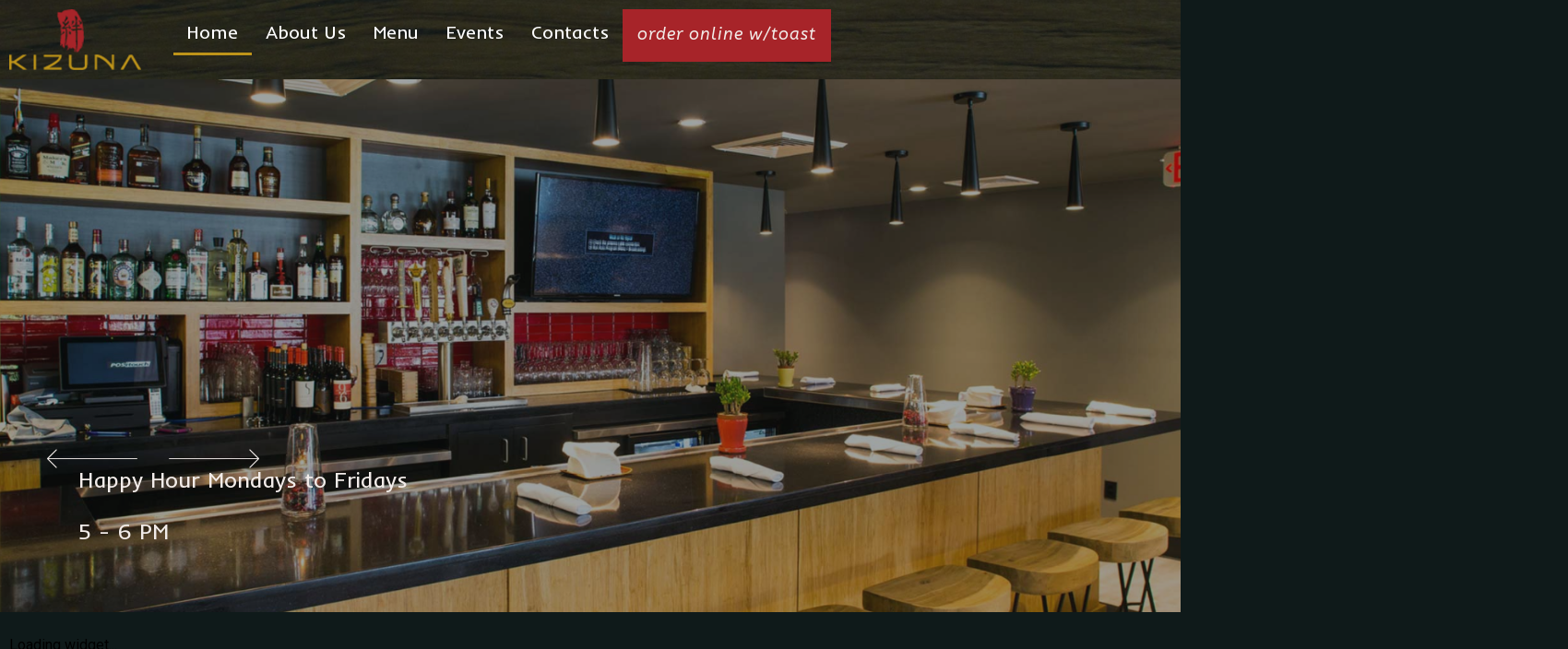

--- FILE ---
content_type: text/html; charset=UTF-8
request_url: https://www.kizunatysons.com/
body_size: 23703
content:
<!DOCTYPE html>
<html lang="en-US">
<head>
	<meta charset="UTF-8" />
	<meta name="viewport" content="width=device-width, initial-scale=1" />
	<link rel="profile" href="http://gmpg.org/xfn/11" />
	<link rel="pingback" href="https://www.kizunatysons.com/xmlrpc.php" />
	<title>Kizuna</title>
<meta name='robots' content='max-image-preview:large' />
	<style>img:is([sizes="auto" i], [sizes^="auto," i]) { contain-intrinsic-size: 3000px 1500px }</style>
	<link rel='dns-prefetch' href='//fonts.googleapis.com' />
<link rel='preconnect' href='https://fonts.gstatic.com' crossorigin />
<link rel="alternate" type="application/rss+xml" title="Kizuna &raquo; Feed" href="https://www.kizunatysons.com/feed/" />
<link rel="alternate" type="application/rss+xml" title="Kizuna &raquo; Comments Feed" href="https://www.kizunatysons.com/comments/feed/" />
<script type="text/javascript">
/* <![CDATA[ */
window._wpemojiSettings = {"baseUrl":"https:\/\/s.w.org\/images\/core\/emoji\/15.0.3\/72x72\/","ext":".png","svgUrl":"https:\/\/s.w.org\/images\/core\/emoji\/15.0.3\/svg\/","svgExt":".svg","source":{"concatemoji":"https:\/\/www.kizunatysons.com\/wp-includes\/js\/wp-emoji-release.min.js?ver=6.7.4"}};
/*! This file is auto-generated */
!function(i,n){var o,s,e;function c(e){try{var t={supportTests:e,timestamp:(new Date).valueOf()};sessionStorage.setItem(o,JSON.stringify(t))}catch(e){}}function p(e,t,n){e.clearRect(0,0,e.canvas.width,e.canvas.height),e.fillText(t,0,0);var t=new Uint32Array(e.getImageData(0,0,e.canvas.width,e.canvas.height).data),r=(e.clearRect(0,0,e.canvas.width,e.canvas.height),e.fillText(n,0,0),new Uint32Array(e.getImageData(0,0,e.canvas.width,e.canvas.height).data));return t.every(function(e,t){return e===r[t]})}function u(e,t,n){switch(t){case"flag":return n(e,"\ud83c\udff3\ufe0f\u200d\u26a7\ufe0f","\ud83c\udff3\ufe0f\u200b\u26a7\ufe0f")?!1:!n(e,"\ud83c\uddfa\ud83c\uddf3","\ud83c\uddfa\u200b\ud83c\uddf3")&&!n(e,"\ud83c\udff4\udb40\udc67\udb40\udc62\udb40\udc65\udb40\udc6e\udb40\udc67\udb40\udc7f","\ud83c\udff4\u200b\udb40\udc67\u200b\udb40\udc62\u200b\udb40\udc65\u200b\udb40\udc6e\u200b\udb40\udc67\u200b\udb40\udc7f");case"emoji":return!n(e,"\ud83d\udc26\u200d\u2b1b","\ud83d\udc26\u200b\u2b1b")}return!1}function f(e,t,n){var r="undefined"!=typeof WorkerGlobalScope&&self instanceof WorkerGlobalScope?new OffscreenCanvas(300,150):i.createElement("canvas"),a=r.getContext("2d",{willReadFrequently:!0}),o=(a.textBaseline="top",a.font="600 32px Arial",{});return e.forEach(function(e){o[e]=t(a,e,n)}),o}function t(e){var t=i.createElement("script");t.src=e,t.defer=!0,i.head.appendChild(t)}"undefined"!=typeof Promise&&(o="wpEmojiSettingsSupports",s=["flag","emoji"],n.supports={everything:!0,everythingExceptFlag:!0},e=new Promise(function(e){i.addEventListener("DOMContentLoaded",e,{once:!0})}),new Promise(function(t){var n=function(){try{var e=JSON.parse(sessionStorage.getItem(o));if("object"==typeof e&&"number"==typeof e.timestamp&&(new Date).valueOf()<e.timestamp+604800&&"object"==typeof e.supportTests)return e.supportTests}catch(e){}return null}();if(!n){if("undefined"!=typeof Worker&&"undefined"!=typeof OffscreenCanvas&&"undefined"!=typeof URL&&URL.createObjectURL&&"undefined"!=typeof Blob)try{var e="postMessage("+f.toString()+"("+[JSON.stringify(s),u.toString(),p.toString()].join(",")+"));",r=new Blob([e],{type:"text/javascript"}),a=new Worker(URL.createObjectURL(r),{name:"wpTestEmojiSupports"});return void(a.onmessage=function(e){c(n=e.data),a.terminate(),t(n)})}catch(e){}c(n=f(s,u,p))}t(n)}).then(function(e){for(var t in e)n.supports[t]=e[t],n.supports.everything=n.supports.everything&&n.supports[t],"flag"!==t&&(n.supports.everythingExceptFlag=n.supports.everythingExceptFlag&&n.supports[t]);n.supports.everythingExceptFlag=n.supports.everythingExceptFlag&&!n.supports.flag,n.DOMReady=!1,n.readyCallback=function(){n.DOMReady=!0}}).then(function(){return e}).then(function(){var e;n.supports.everything||(n.readyCallback(),(e=n.source||{}).concatemoji?t(e.concatemoji):e.wpemoji&&e.twemoji&&(t(e.twemoji),t(e.wpemoji)))}))}((window,document),window._wpemojiSettings);
/* ]]> */
</script>

<link rel='stylesheet' id='swiper-css' href='https://www.kizunatysons.com/wp-content/plugins/elementor/assets/lib/swiper/v8/css/swiper.min.css?ver=8.4.5' type='text/css' media='all' />
<link rel='stylesheet' id='sbi_styles-css' href='https://www.kizunatysons.com/wp-content/plugins/instagram-feed/css/sbi-styles.min.css?ver=6.9.1' type='text/css' media='all' />
<link rel='stylesheet' id='hfe-widgets-style-css' href='https://www.kizunatysons.com/wp-content/plugins/header-footer-elementor/inc/widgets-css/frontend.css?ver=2.3.1' type='text/css' media='all' />
<link rel='stylesheet' id='premium-addons-css' href='https://www.kizunatysons.com/wp-content/plugins/premium-addons-for-elementor/assets/frontend/min-css/premium-addons.min.css?ver=4.11.9' type='text/css' media='all' />
<style id='wp-emoji-styles-inline-css' type='text/css'>

	img.wp-smiley, img.emoji {
		display: inline !important;
		border: none !important;
		box-shadow: none !important;
		height: 1em !important;
		width: 1em !important;
		margin: 0 0.07em !important;
		vertical-align: -0.1em !important;
		background: none !important;
		padding: 0 !important;
	}
</style>
<style id='classic-theme-styles-inline-css' type='text/css'>
/*! This file is auto-generated */
.wp-block-button__link{color:#fff;background-color:#32373c;border-radius:9999px;box-shadow:none;text-decoration:none;padding:calc(.667em + 2px) calc(1.333em + 2px);font-size:1.125em}.wp-block-file__button{background:#32373c;color:#fff;text-decoration:none}
</style>
<style id='global-styles-inline-css' type='text/css'>
:root{--wp--preset--aspect-ratio--square: 1;--wp--preset--aspect-ratio--4-3: 4/3;--wp--preset--aspect-ratio--3-4: 3/4;--wp--preset--aspect-ratio--3-2: 3/2;--wp--preset--aspect-ratio--2-3: 2/3;--wp--preset--aspect-ratio--16-9: 16/9;--wp--preset--aspect-ratio--9-16: 9/16;--wp--preset--color--black: #0f1a1a;--wp--preset--color--cyan-bluish-gray: #abb8c3;--wp--preset--color--white: #ffffff;--wp--preset--color--pale-pink: #f78da7;--wp--preset--color--vivid-red: #cf2e2e;--wp--preset--color--luminous-vivid-orange: #ff6900;--wp--preset--color--luminous-vivid-amber: #fcb900;--wp--preset--color--light-green-cyan: #7bdcb5;--wp--preset--color--vivid-green-cyan: #00d084;--wp--preset--color--pale-cyan-blue: #8ed1fc;--wp--preset--color--vivid-cyan-blue: #0693e3;--wp--preset--color--vivid-purple: #9b51e0;--wp--preset--color--main-theme: #e94222;--wp--preset--color--gray: #e3d5cf;--wp--preset--gradient--vivid-cyan-blue-to-vivid-purple: linear-gradient(135deg,rgba(6,147,227,1) 0%,rgb(155,81,224) 100%);--wp--preset--gradient--light-green-cyan-to-vivid-green-cyan: linear-gradient(135deg,rgb(122,220,180) 0%,rgb(0,208,130) 100%);--wp--preset--gradient--luminous-vivid-amber-to-luminous-vivid-orange: linear-gradient(135deg,rgba(252,185,0,1) 0%,rgba(255,105,0,1) 100%);--wp--preset--gradient--luminous-vivid-orange-to-vivid-red: linear-gradient(135deg,rgba(255,105,0,1) 0%,rgb(207,46,46) 100%);--wp--preset--gradient--very-light-gray-to-cyan-bluish-gray: linear-gradient(135deg,rgb(238,238,238) 0%,rgb(169,184,195) 100%);--wp--preset--gradient--cool-to-warm-spectrum: linear-gradient(135deg,rgb(74,234,220) 0%,rgb(151,120,209) 20%,rgb(207,42,186) 40%,rgb(238,44,130) 60%,rgb(251,105,98) 80%,rgb(254,248,76) 100%);--wp--preset--gradient--blush-light-purple: linear-gradient(135deg,rgb(255,206,236) 0%,rgb(152,150,240) 100%);--wp--preset--gradient--blush-bordeaux: linear-gradient(135deg,rgb(254,205,165) 0%,rgb(254,45,45) 50%,rgb(107,0,62) 100%);--wp--preset--gradient--luminous-dusk: linear-gradient(135deg,rgb(255,203,112) 0%,rgb(199,81,192) 50%,rgb(65,88,208) 100%);--wp--preset--gradient--pale-ocean: linear-gradient(135deg,rgb(255,245,203) 0%,rgb(182,227,212) 50%,rgb(51,167,181) 100%);--wp--preset--gradient--electric-grass: linear-gradient(135deg,rgb(202,248,128) 0%,rgb(113,206,126) 100%);--wp--preset--gradient--midnight: linear-gradient(135deg,rgb(2,3,129) 0%,rgb(40,116,252) 100%);--wp--preset--font-size--small: 14px;--wp--preset--font-size--medium: 20px;--wp--preset--font-size--large: 24px;--wp--preset--font-size--x-large: 42px;--wp--preset--font-size--regular: 16px;--wp--preset--spacing--20: 0.44rem;--wp--preset--spacing--30: 0.67rem;--wp--preset--spacing--40: 1rem;--wp--preset--spacing--50: 1.5rem;--wp--preset--spacing--60: 2.25rem;--wp--preset--spacing--70: 3.38rem;--wp--preset--spacing--80: 5.06rem;--wp--preset--shadow--natural: 6px 6px 9px rgba(0, 0, 0, 0.2);--wp--preset--shadow--deep: 12px 12px 50px rgba(0, 0, 0, 0.4);--wp--preset--shadow--sharp: 6px 6px 0px rgba(0, 0, 0, 0.2);--wp--preset--shadow--outlined: 6px 6px 0px -3px rgba(255, 255, 255, 1), 6px 6px rgba(0, 0, 0, 1);--wp--preset--shadow--crisp: 6px 6px 0px rgba(0, 0, 0, 1);}:where(.is-layout-flex){gap: 0.5em;}:where(.is-layout-grid){gap: 0.5em;}body .is-layout-flex{display: flex;}.is-layout-flex{flex-wrap: wrap;align-items: center;}.is-layout-flex > :is(*, div){margin: 0;}body .is-layout-grid{display: grid;}.is-layout-grid > :is(*, div){margin: 0;}:where(.wp-block-columns.is-layout-flex){gap: 2em;}:where(.wp-block-columns.is-layout-grid){gap: 2em;}:where(.wp-block-post-template.is-layout-flex){gap: 1.25em;}:where(.wp-block-post-template.is-layout-grid){gap: 1.25em;}.has-black-color{color: var(--wp--preset--color--black) !important;}.has-cyan-bluish-gray-color{color: var(--wp--preset--color--cyan-bluish-gray) !important;}.has-white-color{color: var(--wp--preset--color--white) !important;}.has-pale-pink-color{color: var(--wp--preset--color--pale-pink) !important;}.has-vivid-red-color{color: var(--wp--preset--color--vivid-red) !important;}.has-luminous-vivid-orange-color{color: var(--wp--preset--color--luminous-vivid-orange) !important;}.has-luminous-vivid-amber-color{color: var(--wp--preset--color--luminous-vivid-amber) !important;}.has-light-green-cyan-color{color: var(--wp--preset--color--light-green-cyan) !important;}.has-vivid-green-cyan-color{color: var(--wp--preset--color--vivid-green-cyan) !important;}.has-pale-cyan-blue-color{color: var(--wp--preset--color--pale-cyan-blue) !important;}.has-vivid-cyan-blue-color{color: var(--wp--preset--color--vivid-cyan-blue) !important;}.has-vivid-purple-color{color: var(--wp--preset--color--vivid-purple) !important;}.has-black-background-color{background-color: var(--wp--preset--color--black) !important;}.has-cyan-bluish-gray-background-color{background-color: var(--wp--preset--color--cyan-bluish-gray) !important;}.has-white-background-color{background-color: var(--wp--preset--color--white) !important;}.has-pale-pink-background-color{background-color: var(--wp--preset--color--pale-pink) !important;}.has-vivid-red-background-color{background-color: var(--wp--preset--color--vivid-red) !important;}.has-luminous-vivid-orange-background-color{background-color: var(--wp--preset--color--luminous-vivid-orange) !important;}.has-luminous-vivid-amber-background-color{background-color: var(--wp--preset--color--luminous-vivid-amber) !important;}.has-light-green-cyan-background-color{background-color: var(--wp--preset--color--light-green-cyan) !important;}.has-vivid-green-cyan-background-color{background-color: var(--wp--preset--color--vivid-green-cyan) !important;}.has-pale-cyan-blue-background-color{background-color: var(--wp--preset--color--pale-cyan-blue) !important;}.has-vivid-cyan-blue-background-color{background-color: var(--wp--preset--color--vivid-cyan-blue) !important;}.has-vivid-purple-background-color{background-color: var(--wp--preset--color--vivid-purple) !important;}.has-black-border-color{border-color: var(--wp--preset--color--black) !important;}.has-cyan-bluish-gray-border-color{border-color: var(--wp--preset--color--cyan-bluish-gray) !important;}.has-white-border-color{border-color: var(--wp--preset--color--white) !important;}.has-pale-pink-border-color{border-color: var(--wp--preset--color--pale-pink) !important;}.has-vivid-red-border-color{border-color: var(--wp--preset--color--vivid-red) !important;}.has-luminous-vivid-orange-border-color{border-color: var(--wp--preset--color--luminous-vivid-orange) !important;}.has-luminous-vivid-amber-border-color{border-color: var(--wp--preset--color--luminous-vivid-amber) !important;}.has-light-green-cyan-border-color{border-color: var(--wp--preset--color--light-green-cyan) !important;}.has-vivid-green-cyan-border-color{border-color: var(--wp--preset--color--vivid-green-cyan) !important;}.has-pale-cyan-blue-border-color{border-color: var(--wp--preset--color--pale-cyan-blue) !important;}.has-vivid-cyan-blue-border-color{border-color: var(--wp--preset--color--vivid-cyan-blue) !important;}.has-vivid-purple-border-color{border-color: var(--wp--preset--color--vivid-purple) !important;}.has-vivid-cyan-blue-to-vivid-purple-gradient-background{background: var(--wp--preset--gradient--vivid-cyan-blue-to-vivid-purple) !important;}.has-light-green-cyan-to-vivid-green-cyan-gradient-background{background: var(--wp--preset--gradient--light-green-cyan-to-vivid-green-cyan) !important;}.has-luminous-vivid-amber-to-luminous-vivid-orange-gradient-background{background: var(--wp--preset--gradient--luminous-vivid-amber-to-luminous-vivid-orange) !important;}.has-luminous-vivid-orange-to-vivid-red-gradient-background{background: var(--wp--preset--gradient--luminous-vivid-orange-to-vivid-red) !important;}.has-very-light-gray-to-cyan-bluish-gray-gradient-background{background: var(--wp--preset--gradient--very-light-gray-to-cyan-bluish-gray) !important;}.has-cool-to-warm-spectrum-gradient-background{background: var(--wp--preset--gradient--cool-to-warm-spectrum) !important;}.has-blush-light-purple-gradient-background{background: var(--wp--preset--gradient--blush-light-purple) !important;}.has-blush-bordeaux-gradient-background{background: var(--wp--preset--gradient--blush-bordeaux) !important;}.has-luminous-dusk-gradient-background{background: var(--wp--preset--gradient--luminous-dusk) !important;}.has-pale-ocean-gradient-background{background: var(--wp--preset--gradient--pale-ocean) !important;}.has-electric-grass-gradient-background{background: var(--wp--preset--gradient--electric-grass) !important;}.has-midnight-gradient-background{background: var(--wp--preset--gradient--midnight) !important;}.has-small-font-size{font-size: var(--wp--preset--font-size--small) !important;}.has-medium-font-size{font-size: var(--wp--preset--font-size--medium) !important;}.has-large-font-size{font-size: var(--wp--preset--font-size--large) !important;}.has-x-large-font-size{font-size: var(--wp--preset--font-size--x-large) !important;}
:where(.wp-block-post-template.is-layout-flex){gap: 1.25em;}:where(.wp-block-post-template.is-layout-grid){gap: 1.25em;}
:where(.wp-block-columns.is-layout-flex){gap: 2em;}:where(.wp-block-columns.is-layout-grid){gap: 2em;}
:root :where(.wp-block-pullquote){font-size: 1.5em;line-height: 1.6;}
</style>
<link rel='stylesheet' id='hfe-style-css' href='https://www.kizunatysons.com/wp-content/plugins/header-footer-elementor/assets/css/header-footer-elementor.css?ver=2.3.1' type='text/css' media='all' />
<link rel='stylesheet' id='elementor-icons-css' href='https://www.kizunatysons.com/wp-content/plugins/elementor/assets/lib/eicons/css/elementor-icons.min.css?ver=5.40.0' type='text/css' media='all' />
<link rel='stylesheet' id='elementor-frontend-css' href='https://www.kizunatysons.com/wp-content/uploads/elementor/css/custom-frontend.min.css?ver=1767565202' type='text/css' media='all' />
<link rel='stylesheet' id='elementor-post-13200-css' href='https://www.kizunatysons.com/wp-content/uploads/elementor/css/post-13200.css?ver=1767565202' type='text/css' media='all' />
<link rel='stylesheet' id='sbistyles-css' href='https://www.kizunatysons.com/wp-content/plugins/instagram-feed/css/sbi-styles.min.css?ver=6.9.1' type='text/css' media='all' />
<link rel='stylesheet' id='widget-image-css' href='https://www.kizunatysons.com/wp-content/plugins/elementor/assets/css/widget-image.min.css?ver=3.29.0' type='text/css' media='all' />
<link rel='stylesheet' id='elementor-post-43754-css' href='https://www.kizunatysons.com/wp-content/uploads/elementor/css/post-43754.css?ver=1767657070' type='text/css' media='all' />
<link rel='stylesheet' id='elementor-post-46023-css' href='https://www.kizunatysons.com/wp-content/uploads/elementor/css/post-46023.css?ver=1767657164' type='text/css' media='all' />
<link rel='stylesheet' id='bootstrap-css' href='https://www.kizunatysons.com/wp-content/themes/sakuri/assets/css/bootstrap-grid.css?ver=1.0' type='text/css' media='all' />
<link rel='stylesheet' id='sakuri-theme-style-css' href='https://www.kizunatysons.com/wp-content/themes/sakuri/style.css?ver=1.2.1' type='text/css' media='all' />
<style id='sakuri-theme-style-inline-css' type='text/css'>
			:root {			  --main:   #a72429 !important;			  --second:   #a72429 !important;			  --gray:   #e3d5cf !important;			  --black:  #0f1a1a !important;			  --black-dark:  #121317 !important;			  --white:  #f3edea !important;			  --red:   #a72429 !important;			  --yellow:   #be9419 !important;			  --footer-color:   transparent !important;			  --green:   #be9419 !important;--font-main: 'Inder' !important;--font-headers: 'ABeeZee' !important;--font-subheaders: 'aAutoSignature' !important;--font-accent: 'Noto Serif JP' !important;			  			}				.lte-page-header { background-image: url() !important; } .lte-content-wrapper { background-image: url() !important; background-color: transparent !important; } #content-sidebar .widget_search, #content-sidebar .widget_product_search { background-image: url() !important; } .woocommerce-MyAccount-navigation, .widget-area { background-image: url() !important; } #lte-nav-wrapper.lte-layout-pattern .lte-navbar { background-image: url() !important; } .go-top:before { background-image: url() !important; } .lte-logo img { max-height: 135px !important; } .lte-layout-desktop-center-transparent .lte-navbar .lte-logo img { max-height: 135px !important; } 
</style>
<link rel='stylesheet' id='hfe-elementor-icons-css' href='https://www.kizunatysons.com/wp-content/plugins/elementor/assets/lib/eicons/css/elementor-icons.min.css?ver=5.34.0' type='text/css' media='all' />
<link rel='stylesheet' id='hfe-icons-list-css' href='https://www.kizunatysons.com/wp-content/plugins/elementor/assets/css/widget-icon-list.min.css?ver=3.24.3' type='text/css' media='all' />
<link rel='stylesheet' id='hfe-social-icons-css' href='https://www.kizunatysons.com/wp-content/plugins/elementor/assets/css/widget-social-icons.min.css?ver=3.24.0' type='text/css' media='all' />
<link rel='stylesheet' id='hfe-social-share-icons-brands-css' href='https://www.kizunatysons.com/wp-content/plugins/elementor/assets/lib/font-awesome/css/brands.css?ver=5.15.3' type='text/css' media='all' />
<link rel='stylesheet' id='hfe-social-share-icons-fontawesome-css' href='https://www.kizunatysons.com/wp-content/plugins/elementor/assets/lib/font-awesome/css/fontawesome.css?ver=5.15.3' type='text/css' media='all' />
<link rel='stylesheet' id='hfe-nav-menu-icons-css' href='https://www.kizunatysons.com/wp-content/plugins/elementor/assets/lib/font-awesome/css/solid.css?ver=5.15.3' type='text/css' media='all' />
<link rel='stylesheet' id='font-awesome-css' href='https://www.kizunatysons.com/wp-content/themes/sakuri/assets/fonts/font-awesome/css/all.min.css?ver=1.2.1' type='text/css' media='all' />
<link rel='stylesheet' id='font-awesome-shims-css' href='https://www.kizunatysons.com/wp-content/themes/sakuri/assets/fonts/font-awesome/css/v4-shims.min.css?ver=1.2.1' type='text/css' media='all' />
<link rel='stylesheet' id='magnific-popup-css' href='https://www.kizunatysons.com/wp-content/themes/sakuri/assets/css/magnific-popup.css?ver=1.1.0' type='text/css' media='all' />
<link rel='stylesheet' id='lte-font-css' href='https://www.kizunatysons.com/wp-content/themes/sakuri/assets/fonts/lte-font-codes.css?ver=1.2.1' type='text/css' media='all' />
<link rel='stylesheet' id='redux-elusive-icon-css' href='https://www.kizunatysons.com/wp-content/plugins/redux-framework/redux-core/assets/css/vendor/elusive-icons.css?ver=2.0.0' type='text/css' media='all' />
<link rel='stylesheet' id='font-awesome-4-shims-css' href='https://www.kizunatysons.com/wp-content/plugins/redux-framework/redux-core/assets/font-awesome/css/v4-shims.css?ver=6.5.2' type='text/css' media='all' />
<link rel='stylesheet' id='go_top_icon-webfont-0-css' href='https://www.kizunatysons.com/wp-content/themes/sakuri/assets/fonts/lte-font.css?1_0_0&#038;ver=4.5.7' type='text/css' media='all' />
<link rel="preload" as="style" href="https://fonts.googleapis.com/css?family=Inder:400%7CABeeZee:400,400italic%7CNoto%20Serif%20JP:200,300,400,500,600,700,900&#038;subset=latin,latin-ext,japanese&#038;display=swap&#038;ver=6.7.4" /><link rel="stylesheet" href="https://fonts.googleapis.com/css?family=Inder:400%7CABeeZee:400,400italic%7CNoto%20Serif%20JP:200,300,400,500,600,700,900&#038;subset=latin,latin-ext,japanese&#038;display=swap&#038;ver=6.7.4" media="print" onload="this.media='all'"><noscript><link rel="stylesheet" href="https://fonts.googleapis.com/css?family=Inder:400%7CABeeZee:400,400italic%7CNoto%20Serif%20JP:200,300,400,500,600,700,900&#038;subset=latin,latin-ext,japanese&#038;display=swap&#038;ver=6.7.4" /></noscript><link rel='stylesheet' id='sib-front-css-css' href='https://www.kizunatysons.com/wp-content/plugins/mailin/css/mailin-front.css?ver=6.7.4' type='text/css' media='all' />
<link rel='stylesheet' id='elementor-gf-local-jost-css' href='https://www.kizunatysons.com/wp-content/uploads/elementor/google-fonts/css/jost.css?ver=1742225134' type='text/css' media='all' />
<link rel='stylesheet' id='elementor-gf-local-fraunces-css' href='https://www.kizunatysons.com/wp-content/uploads/elementor/google-fonts/css/fraunces.css?ver=1742225153' type='text/css' media='all' />
<link rel='stylesheet' id='elementor-gf-local-opensans-css' href='https://www.kizunatysons.com/wp-content/uploads/elementor/google-fonts/css/opensans.css?ver=1742225216' type='text/css' media='all' />
<link rel='stylesheet' id='elementor-gf-local-notoserifjp-css' href='https://www.kizunatysons.com/wp-content/uploads/elementor/google-fonts/css/notoserifjp.css?ver=1742225826' type='text/css' media='all' />
<link rel='stylesheet' id='elementor-gf-local-metrophobic-css' href='https://www.kizunatysons.com/wp-content/uploads/elementor/google-fonts/css/metrophobic.css?ver=1742225859' type='text/css' media='all' />
<link rel='stylesheet' id='elementor-icons-shared-0-css' href='https://www.kizunatysons.com/wp-content/plugins/elementor/assets/lib/font-awesome/css/fontawesome.min.css?ver=5.15.3' type='text/css' media='all' />
<link rel='stylesheet' id='elementor-icons-fa-solid-css' href='https://www.kizunatysons.com/wp-content/plugins/elementor/assets/lib/font-awesome/css/solid.min.css?ver=5.15.3' type='text/css' media='all' />
<link rel='stylesheet' id='elementor-icons-fa-regular-css' href='https://www.kizunatysons.com/wp-content/plugins/elementor/assets/lib/font-awesome/css/regular.min.css?ver=5.15.3' type='text/css' media='all' />
<script type="text/javascript" src="https://www.kizunatysons.com/wp-includes/js/jquery/jquery.min.js?ver=3.7.1" id="jquery-core-js"></script>
<script type="text/javascript" src="https://www.kizunatysons.com/wp-includes/js/jquery/jquery-migrate.min.js?ver=3.4.1" id="jquery-migrate-js"></script>
<script type="text/javascript" id="jquery-js-after">
/* <![CDATA[ */
!function($){"use strict";$(document).ready(function(){$(this).scrollTop()>100&&$(".hfe-scroll-to-top-wrap").removeClass("hfe-scroll-to-top-hide"),$(window).scroll(function(){$(this).scrollTop()<100?$(".hfe-scroll-to-top-wrap").fadeOut(300):$(".hfe-scroll-to-top-wrap").fadeIn(300)}),$(".hfe-scroll-to-top-wrap").on("click",function(){$("html, body").animate({scrollTop:0},300);return!1})})}(jQuery);
/* ]]> */
</script>
<script type="text/javascript" src="https://www.kizunatysons.com/wp-content/plugins/lte-ext/assets/js/tilt.jquery.js?ver=1.1.19" id="jquery-tilt-js"></script>
<script type="text/javascript" src="https://www.kizunatysons.com/wp-content/plugins/lte-ext/assets/js/jquery.paroller.js?ver=1.4.7" id="jquery-paroller-js"></script>
<script type="text/javascript" src="https://www.kizunatysons.com/wp-content/themes/sakuri/assets/js/modernizr-2.6.2.min.js?ver=2.6.2" id="modernizr-js"></script>
<script type="text/javascript" id="sib-front-js-js-extra">
/* <![CDATA[ */
var sibErrMsg = {"invalidMail":"Please fill out valid email address","requiredField":"Please fill out required fields","invalidDateFormat":"Please fill out valid date format","invalidSMSFormat":"Please fill out valid phone number"};
var ajax_sib_front_object = {"ajax_url":"https:\/\/www.kizunatysons.com\/wp-admin\/admin-ajax.php","ajax_nonce":"fbc636498d","flag_url":"https:\/\/www.kizunatysons.com\/wp-content\/plugins\/mailin\/img\/flags\/"};
/* ]]> */
</script>
<script type="text/javascript" src="https://www.kizunatysons.com/wp-content/plugins/mailin/js/mailin-front.js?ver=1747927911" id="sib-front-js-js"></script>
<link rel="https://api.w.org/" href="https://www.kizunatysons.com/wp-json/" /><link rel="alternate" title="JSON" type="application/json" href="https://www.kizunatysons.com/wp-json/wp/v2/pages/43754" /><link rel="EditURI" type="application/rsd+xml" title="RSD" href="https://www.kizunatysons.com/xmlrpc.php?rsd" />
<meta name="generator" content="WordPress 6.7.4" />
<link rel="canonical" href="https://www.kizunatysons.com/" />
<link rel='shortlink' href='https://www.kizunatysons.com/' />
<link rel="alternate" title="oEmbed (JSON)" type="application/json+oembed" href="https://www.kizunatysons.com/wp-json/oembed/1.0/embed?url=https%3A%2F%2Fwww.kizunatysons.com%2F" />
<link rel="alternate" title="oEmbed (XML)" type="text/xml+oembed" href="https://www.kizunatysons.com/wp-json/oembed/1.0/embed?url=https%3A%2F%2Fwww.kizunatysons.com%2F&#038;format=xml" />
<meta name="generator" content="Redux 4.5.7" /><meta name="generator" content="Elementor 3.29.0; features: additional_custom_breakpoints, e_local_google_fonts; settings: css_print_method-external, google_font-enabled, font_display-auto">
			<style>
				.e-con.e-parent:nth-of-type(n+4):not(.e-lazyloaded):not(.e-no-lazyload),
				.e-con.e-parent:nth-of-type(n+4):not(.e-lazyloaded):not(.e-no-lazyload) * {
					background-image: none !important;
				}
				@media screen and (max-height: 1024px) {
					.e-con.e-parent:nth-of-type(n+3):not(.e-lazyloaded):not(.e-no-lazyload),
					.e-con.e-parent:nth-of-type(n+3):not(.e-lazyloaded):not(.e-no-lazyload) * {
						background-image: none !important;
					}
				}
				@media screen and (max-height: 640px) {
					.e-con.e-parent:nth-of-type(n+2):not(.e-lazyloaded):not(.e-no-lazyload),
					.e-con.e-parent:nth-of-type(n+2):not(.e-lazyloaded):not(.e-no-lazyload) * {
						background-image: none !important;
					}
				}
			</style>
			<link rel="icon" href="https://www.kizunatysons.com/wp-content/uploads/2025/03/transparent-website-kizuna-logo.png" sizes="32x32" />
<link rel="icon" href="https://www.kizunatysons.com/wp-content/uploads/2025/03/transparent-website-kizuna-logo.png" sizes="192x192" />
<link rel="apple-touch-icon" href="https://www.kizunatysons.com/wp-content/uploads/2025/03/transparent-website-kizuna-logo.png" />
<meta name="msapplication-TileImage" content="https://www.kizunatysons.com/wp-content/uploads/2025/03/transparent-website-kizuna-logo.png" />
</head>

<body class="home page-template page-template-elementor_header_footer page page-id-43754 ehf-header ehf-template-sakuri ehf-stylesheet-sakuri full-width lte-plugin-loaded lte-currency-super lte-color-scheme--1 lte-body-black lte-background-black paceloader- no-sidebar elementor-default elementor-template-full-width elementor-kit-13200 elementor-page elementor-page-43754">
<div id="page" class="hfeed site">

		<header id="masthead" itemscope="itemscope" itemtype="https://schema.org/WPHeader">
			<p class="main-title bhf-hidden" itemprop="headline"><a href="https://www.kizunatysons.com" title="Kizuna" rel="home">Kizuna</a></p>
					<div data-elementor-type="wp-post" data-elementor-id="46023" class="elementor elementor-46023">
				<div class="elementor-element elementor-element-906b4c8 e-grid e-con-full elementor-hidden-widescreen elementor-hidden-desktop elementor-hidden-laptop elementor-hidden-tablet_extra elementor-hidden-tablet elementor-hidden-mobile_extra lte-overlay-wrapper-black-70 e-con e-parent" data-id="906b4c8" data-element_type="container" data-settings="{&quot;background_background&quot;:&quot;classic&quot;}">
		<div class="elementor-element elementor-element-4a3cbec e-flex e-con-boxed e-con e-child" data-id="4a3cbec" data-element_type="container">
					<div class="e-con-inner">
				<div class="elementor-element elementor-element-1bdfa89 elementor-widget elementor-widget-site-logo" data-id="1bdfa89" data-element_type="widget" data-settings="{&quot;align&quot;:&quot;left&quot;,&quot;align_mobile&quot;:&quot;center&quot;,&quot;width&quot;:{&quot;unit&quot;:&quot;%&quot;,&quot;size&quot;:100,&quot;sizes&quot;:[]},&quot;width_mobile&quot;:{&quot;unit&quot;:&quot;%&quot;,&quot;size&quot;:43,&quot;sizes&quot;:[]},&quot;width_widescreen&quot;:{&quot;unit&quot;:&quot;px&quot;,&quot;size&quot;:&quot;&quot;,&quot;sizes&quot;:[]},&quot;width_laptop&quot;:{&quot;unit&quot;:&quot;px&quot;,&quot;size&quot;:&quot;&quot;,&quot;sizes&quot;:[]},&quot;width_tablet_extra&quot;:{&quot;unit&quot;:&quot;px&quot;,&quot;size&quot;:&quot;&quot;,&quot;sizes&quot;:[]},&quot;width_tablet&quot;:{&quot;unit&quot;:&quot;%&quot;,&quot;size&quot;:&quot;&quot;,&quot;sizes&quot;:[]},&quot;width_mobile_extra&quot;:{&quot;unit&quot;:&quot;px&quot;,&quot;size&quot;:&quot;&quot;,&quot;sizes&quot;:[]},&quot;space&quot;:{&quot;unit&quot;:&quot;%&quot;,&quot;size&quot;:&quot;&quot;,&quot;sizes&quot;:[]},&quot;space_widescreen&quot;:{&quot;unit&quot;:&quot;px&quot;,&quot;size&quot;:&quot;&quot;,&quot;sizes&quot;:[]},&quot;space_laptop&quot;:{&quot;unit&quot;:&quot;px&quot;,&quot;size&quot;:&quot;&quot;,&quot;sizes&quot;:[]},&quot;space_tablet_extra&quot;:{&quot;unit&quot;:&quot;px&quot;,&quot;size&quot;:&quot;&quot;,&quot;sizes&quot;:[]},&quot;space_tablet&quot;:{&quot;unit&quot;:&quot;%&quot;,&quot;size&quot;:&quot;&quot;,&quot;sizes&quot;:[]},&quot;space_mobile_extra&quot;:{&quot;unit&quot;:&quot;px&quot;,&quot;size&quot;:&quot;&quot;,&quot;sizes&quot;:[]},&quot;space_mobile&quot;:{&quot;unit&quot;:&quot;%&quot;,&quot;size&quot;:&quot;&quot;,&quot;sizes&quot;:[]},&quot;image_border_radius&quot;:{&quot;unit&quot;:&quot;px&quot;,&quot;top&quot;:&quot;&quot;,&quot;right&quot;:&quot;&quot;,&quot;bottom&quot;:&quot;&quot;,&quot;left&quot;:&quot;&quot;,&quot;isLinked&quot;:true},&quot;image_border_radius_widescreen&quot;:{&quot;unit&quot;:&quot;px&quot;,&quot;top&quot;:&quot;&quot;,&quot;right&quot;:&quot;&quot;,&quot;bottom&quot;:&quot;&quot;,&quot;left&quot;:&quot;&quot;,&quot;isLinked&quot;:true},&quot;image_border_radius_laptop&quot;:{&quot;unit&quot;:&quot;px&quot;,&quot;top&quot;:&quot;&quot;,&quot;right&quot;:&quot;&quot;,&quot;bottom&quot;:&quot;&quot;,&quot;left&quot;:&quot;&quot;,&quot;isLinked&quot;:true},&quot;image_border_radius_tablet_extra&quot;:{&quot;unit&quot;:&quot;px&quot;,&quot;top&quot;:&quot;&quot;,&quot;right&quot;:&quot;&quot;,&quot;bottom&quot;:&quot;&quot;,&quot;left&quot;:&quot;&quot;,&quot;isLinked&quot;:true},&quot;image_border_radius_tablet&quot;:{&quot;unit&quot;:&quot;px&quot;,&quot;top&quot;:&quot;&quot;,&quot;right&quot;:&quot;&quot;,&quot;bottom&quot;:&quot;&quot;,&quot;left&quot;:&quot;&quot;,&quot;isLinked&quot;:true},&quot;image_border_radius_mobile_extra&quot;:{&quot;unit&quot;:&quot;px&quot;,&quot;top&quot;:&quot;&quot;,&quot;right&quot;:&quot;&quot;,&quot;bottom&quot;:&quot;&quot;,&quot;left&quot;:&quot;&quot;,&quot;isLinked&quot;:true},&quot;image_border_radius_mobile&quot;:{&quot;unit&quot;:&quot;px&quot;,&quot;top&quot;:&quot;&quot;,&quot;right&quot;:&quot;&quot;,&quot;bottom&quot;:&quot;&quot;,&quot;left&quot;:&quot;&quot;,&quot;isLinked&quot;:true},&quot;caption_padding&quot;:{&quot;unit&quot;:&quot;px&quot;,&quot;top&quot;:&quot;&quot;,&quot;right&quot;:&quot;&quot;,&quot;bottom&quot;:&quot;&quot;,&quot;left&quot;:&quot;&quot;,&quot;isLinked&quot;:true},&quot;caption_padding_widescreen&quot;:{&quot;unit&quot;:&quot;px&quot;,&quot;top&quot;:&quot;&quot;,&quot;right&quot;:&quot;&quot;,&quot;bottom&quot;:&quot;&quot;,&quot;left&quot;:&quot;&quot;,&quot;isLinked&quot;:true},&quot;caption_padding_laptop&quot;:{&quot;unit&quot;:&quot;px&quot;,&quot;top&quot;:&quot;&quot;,&quot;right&quot;:&quot;&quot;,&quot;bottom&quot;:&quot;&quot;,&quot;left&quot;:&quot;&quot;,&quot;isLinked&quot;:true},&quot;caption_padding_tablet_extra&quot;:{&quot;unit&quot;:&quot;px&quot;,&quot;top&quot;:&quot;&quot;,&quot;right&quot;:&quot;&quot;,&quot;bottom&quot;:&quot;&quot;,&quot;left&quot;:&quot;&quot;,&quot;isLinked&quot;:true},&quot;caption_padding_tablet&quot;:{&quot;unit&quot;:&quot;px&quot;,&quot;top&quot;:&quot;&quot;,&quot;right&quot;:&quot;&quot;,&quot;bottom&quot;:&quot;&quot;,&quot;left&quot;:&quot;&quot;,&quot;isLinked&quot;:true},&quot;caption_padding_mobile_extra&quot;:{&quot;unit&quot;:&quot;px&quot;,&quot;top&quot;:&quot;&quot;,&quot;right&quot;:&quot;&quot;,&quot;bottom&quot;:&quot;&quot;,&quot;left&quot;:&quot;&quot;,&quot;isLinked&quot;:true},&quot;caption_padding_mobile&quot;:{&quot;unit&quot;:&quot;px&quot;,&quot;top&quot;:&quot;&quot;,&quot;right&quot;:&quot;&quot;,&quot;bottom&quot;:&quot;&quot;,&quot;left&quot;:&quot;&quot;,&quot;isLinked&quot;:true},&quot;caption_space&quot;:{&quot;unit&quot;:&quot;px&quot;,&quot;size&quot;:0,&quot;sizes&quot;:[]},&quot;caption_space_widescreen&quot;:{&quot;unit&quot;:&quot;px&quot;,&quot;size&quot;:&quot;&quot;,&quot;sizes&quot;:[]},&quot;caption_space_laptop&quot;:{&quot;unit&quot;:&quot;px&quot;,&quot;size&quot;:&quot;&quot;,&quot;sizes&quot;:[]},&quot;caption_space_tablet_extra&quot;:{&quot;unit&quot;:&quot;px&quot;,&quot;size&quot;:&quot;&quot;,&quot;sizes&quot;:[]},&quot;caption_space_tablet&quot;:{&quot;unit&quot;:&quot;px&quot;,&quot;size&quot;:&quot;&quot;,&quot;sizes&quot;:[]},&quot;caption_space_mobile_extra&quot;:{&quot;unit&quot;:&quot;px&quot;,&quot;size&quot;:&quot;&quot;,&quot;sizes&quot;:[]},&quot;caption_space_mobile&quot;:{&quot;unit&quot;:&quot;px&quot;,&quot;size&quot;:&quot;&quot;,&quot;sizes&quot;:[]}}" data-widget_type="site-logo.default">
				<div class="elementor-widget-container">
							<div class="hfe-site-logo">
													<a data-elementor-open-lightbox=""  class='elementor-clickable' href="https://www.kizunatysons.com">
							<div class="hfe-site-logo-set">           
				<div class="hfe-site-logo-container">
									<img class="hfe-site-logo-img elementor-animation-"  src="https://www.kizunatysons.com/wp-content/uploads/2025/03/kizunalogo.png" alt="kizunalogo"/>
				</div>
			</div>
							</a>
						</div>  
							</div>
				</div>
					</div>
				</div>
				</div>
		<div class="elementor-element elementor-element-c4f926e elementor-hidden-widescreen elementor-hidden-desktop elementor-hidden-laptop elementor-hidden-tablet_extra elementor-hidden-tablet elementor-hidden-mobile_extra lte-overlay-wrapper-black-70 e-flex e-con-boxed e-con e-parent" data-id="c4f926e" data-element_type="container" data-settings="{&quot;background_background&quot;:&quot;classic&quot;}">
					<div class="e-con-inner">
		<div class="elementor-element elementor-element-dc4a929 e-con-full e-flex e-con e-child" data-id="dc4a929" data-element_type="container">
				<div class="elementor-element elementor-element-5396f3d hfe-nav-menu__align-center hfe-submenu-icon-arrow hfe-submenu-animation-none hfe-link-redirect-child hfe-nav-menu__breakpoint-tablet elementor-widget elementor-widget-navigation-menu" data-id="5396f3d" data-element_type="widget" data-settings="{&quot;toggle_size_mobile&quot;:{&quot;unit&quot;:&quot;px&quot;,&quot;size&quot;:29,&quot;sizes&quot;:[]},&quot;padding_horizontal_menu_item&quot;:{&quot;unit&quot;:&quot;px&quot;,&quot;size&quot;:15,&quot;sizes&quot;:[]},&quot;padding_horizontal_menu_item_widescreen&quot;:{&quot;unit&quot;:&quot;px&quot;,&quot;size&quot;:&quot;&quot;,&quot;sizes&quot;:[]},&quot;padding_horizontal_menu_item_laptop&quot;:{&quot;unit&quot;:&quot;px&quot;,&quot;size&quot;:&quot;&quot;,&quot;sizes&quot;:[]},&quot;padding_horizontal_menu_item_tablet_extra&quot;:{&quot;unit&quot;:&quot;px&quot;,&quot;size&quot;:&quot;&quot;,&quot;sizes&quot;:[]},&quot;padding_horizontal_menu_item_tablet&quot;:{&quot;unit&quot;:&quot;px&quot;,&quot;size&quot;:&quot;&quot;,&quot;sizes&quot;:[]},&quot;padding_horizontal_menu_item_mobile_extra&quot;:{&quot;unit&quot;:&quot;px&quot;,&quot;size&quot;:&quot;&quot;,&quot;sizes&quot;:[]},&quot;padding_horizontal_menu_item_mobile&quot;:{&quot;unit&quot;:&quot;px&quot;,&quot;size&quot;:&quot;&quot;,&quot;sizes&quot;:[]},&quot;padding_vertical_menu_item&quot;:{&quot;unit&quot;:&quot;px&quot;,&quot;size&quot;:15,&quot;sizes&quot;:[]},&quot;padding_vertical_menu_item_widescreen&quot;:{&quot;unit&quot;:&quot;px&quot;,&quot;size&quot;:&quot;&quot;,&quot;sizes&quot;:[]},&quot;padding_vertical_menu_item_laptop&quot;:{&quot;unit&quot;:&quot;px&quot;,&quot;size&quot;:&quot;&quot;,&quot;sizes&quot;:[]},&quot;padding_vertical_menu_item_tablet_extra&quot;:{&quot;unit&quot;:&quot;px&quot;,&quot;size&quot;:&quot;&quot;,&quot;sizes&quot;:[]},&quot;padding_vertical_menu_item_tablet&quot;:{&quot;unit&quot;:&quot;px&quot;,&quot;size&quot;:&quot;&quot;,&quot;sizes&quot;:[]},&quot;padding_vertical_menu_item_mobile_extra&quot;:{&quot;unit&quot;:&quot;px&quot;,&quot;size&quot;:&quot;&quot;,&quot;sizes&quot;:[]},&quot;padding_vertical_menu_item_mobile&quot;:{&quot;unit&quot;:&quot;px&quot;,&quot;size&quot;:&quot;&quot;,&quot;sizes&quot;:[]},&quot;menu_space_between&quot;:{&quot;unit&quot;:&quot;px&quot;,&quot;size&quot;:&quot;&quot;,&quot;sizes&quot;:[]},&quot;menu_space_between_widescreen&quot;:{&quot;unit&quot;:&quot;px&quot;,&quot;size&quot;:&quot;&quot;,&quot;sizes&quot;:[]},&quot;menu_space_between_laptop&quot;:{&quot;unit&quot;:&quot;px&quot;,&quot;size&quot;:&quot;&quot;,&quot;sizes&quot;:[]},&quot;menu_space_between_tablet_extra&quot;:{&quot;unit&quot;:&quot;px&quot;,&quot;size&quot;:&quot;&quot;,&quot;sizes&quot;:[]},&quot;menu_space_between_tablet&quot;:{&quot;unit&quot;:&quot;px&quot;,&quot;size&quot;:&quot;&quot;,&quot;sizes&quot;:[]},&quot;menu_space_between_mobile_extra&quot;:{&quot;unit&quot;:&quot;px&quot;,&quot;size&quot;:&quot;&quot;,&quot;sizes&quot;:[]},&quot;menu_space_between_mobile&quot;:{&quot;unit&quot;:&quot;px&quot;,&quot;size&quot;:&quot;&quot;,&quot;sizes&quot;:[]},&quot;menu_row_space&quot;:{&quot;unit&quot;:&quot;px&quot;,&quot;size&quot;:&quot;&quot;,&quot;sizes&quot;:[]},&quot;menu_row_space_widescreen&quot;:{&quot;unit&quot;:&quot;px&quot;,&quot;size&quot;:&quot;&quot;,&quot;sizes&quot;:[]},&quot;menu_row_space_laptop&quot;:{&quot;unit&quot;:&quot;px&quot;,&quot;size&quot;:&quot;&quot;,&quot;sizes&quot;:[]},&quot;menu_row_space_tablet_extra&quot;:{&quot;unit&quot;:&quot;px&quot;,&quot;size&quot;:&quot;&quot;,&quot;sizes&quot;:[]},&quot;menu_row_space_tablet&quot;:{&quot;unit&quot;:&quot;px&quot;,&quot;size&quot;:&quot;&quot;,&quot;sizes&quot;:[]},&quot;menu_row_space_mobile_extra&quot;:{&quot;unit&quot;:&quot;px&quot;,&quot;size&quot;:&quot;&quot;,&quot;sizes&quot;:[]},&quot;menu_row_space_mobile&quot;:{&quot;unit&quot;:&quot;px&quot;,&quot;size&quot;:&quot;&quot;,&quot;sizes&quot;:[]},&quot;dropdown_border_radius&quot;:{&quot;unit&quot;:&quot;px&quot;,&quot;top&quot;:&quot;&quot;,&quot;right&quot;:&quot;&quot;,&quot;bottom&quot;:&quot;&quot;,&quot;left&quot;:&quot;&quot;,&quot;isLinked&quot;:true},&quot;dropdown_border_radius_widescreen&quot;:{&quot;unit&quot;:&quot;px&quot;,&quot;top&quot;:&quot;&quot;,&quot;right&quot;:&quot;&quot;,&quot;bottom&quot;:&quot;&quot;,&quot;left&quot;:&quot;&quot;,&quot;isLinked&quot;:true},&quot;dropdown_border_radius_laptop&quot;:{&quot;unit&quot;:&quot;px&quot;,&quot;top&quot;:&quot;&quot;,&quot;right&quot;:&quot;&quot;,&quot;bottom&quot;:&quot;&quot;,&quot;left&quot;:&quot;&quot;,&quot;isLinked&quot;:true},&quot;dropdown_border_radius_tablet_extra&quot;:{&quot;unit&quot;:&quot;px&quot;,&quot;top&quot;:&quot;&quot;,&quot;right&quot;:&quot;&quot;,&quot;bottom&quot;:&quot;&quot;,&quot;left&quot;:&quot;&quot;,&quot;isLinked&quot;:true},&quot;dropdown_border_radius_tablet&quot;:{&quot;unit&quot;:&quot;px&quot;,&quot;top&quot;:&quot;&quot;,&quot;right&quot;:&quot;&quot;,&quot;bottom&quot;:&quot;&quot;,&quot;left&quot;:&quot;&quot;,&quot;isLinked&quot;:true},&quot;dropdown_border_radius_mobile_extra&quot;:{&quot;unit&quot;:&quot;px&quot;,&quot;top&quot;:&quot;&quot;,&quot;right&quot;:&quot;&quot;,&quot;bottom&quot;:&quot;&quot;,&quot;left&quot;:&quot;&quot;,&quot;isLinked&quot;:true},&quot;dropdown_border_radius_mobile&quot;:{&quot;unit&quot;:&quot;px&quot;,&quot;top&quot;:&quot;&quot;,&quot;right&quot;:&quot;&quot;,&quot;bottom&quot;:&quot;&quot;,&quot;left&quot;:&quot;&quot;,&quot;isLinked&quot;:true},&quot;width_dropdown_item&quot;:{&quot;unit&quot;:&quot;px&quot;,&quot;size&quot;:&quot;220&quot;,&quot;sizes&quot;:[]},&quot;width_dropdown_item_widescreen&quot;:{&quot;unit&quot;:&quot;px&quot;,&quot;size&quot;:&quot;&quot;,&quot;sizes&quot;:[]},&quot;width_dropdown_item_laptop&quot;:{&quot;unit&quot;:&quot;px&quot;,&quot;size&quot;:&quot;&quot;,&quot;sizes&quot;:[]},&quot;width_dropdown_item_tablet_extra&quot;:{&quot;unit&quot;:&quot;px&quot;,&quot;size&quot;:&quot;&quot;,&quot;sizes&quot;:[]},&quot;width_dropdown_item_tablet&quot;:{&quot;unit&quot;:&quot;px&quot;,&quot;size&quot;:&quot;&quot;,&quot;sizes&quot;:[]},&quot;width_dropdown_item_mobile_extra&quot;:{&quot;unit&quot;:&quot;px&quot;,&quot;size&quot;:&quot;&quot;,&quot;sizes&quot;:[]},&quot;width_dropdown_item_mobile&quot;:{&quot;unit&quot;:&quot;px&quot;,&quot;size&quot;:&quot;&quot;,&quot;sizes&quot;:[]},&quot;padding_horizontal_dropdown_item&quot;:{&quot;unit&quot;:&quot;px&quot;,&quot;size&quot;:&quot;&quot;,&quot;sizes&quot;:[]},&quot;padding_horizontal_dropdown_item_widescreen&quot;:{&quot;unit&quot;:&quot;px&quot;,&quot;size&quot;:&quot;&quot;,&quot;sizes&quot;:[]},&quot;padding_horizontal_dropdown_item_laptop&quot;:{&quot;unit&quot;:&quot;px&quot;,&quot;size&quot;:&quot;&quot;,&quot;sizes&quot;:[]},&quot;padding_horizontal_dropdown_item_tablet_extra&quot;:{&quot;unit&quot;:&quot;px&quot;,&quot;size&quot;:&quot;&quot;,&quot;sizes&quot;:[]},&quot;padding_horizontal_dropdown_item_tablet&quot;:{&quot;unit&quot;:&quot;px&quot;,&quot;size&quot;:&quot;&quot;,&quot;sizes&quot;:[]},&quot;padding_horizontal_dropdown_item_mobile_extra&quot;:{&quot;unit&quot;:&quot;px&quot;,&quot;size&quot;:&quot;&quot;,&quot;sizes&quot;:[]},&quot;padding_horizontal_dropdown_item_mobile&quot;:{&quot;unit&quot;:&quot;px&quot;,&quot;size&quot;:&quot;&quot;,&quot;sizes&quot;:[]},&quot;padding_vertical_dropdown_item&quot;:{&quot;unit&quot;:&quot;px&quot;,&quot;size&quot;:15,&quot;sizes&quot;:[]},&quot;padding_vertical_dropdown_item_widescreen&quot;:{&quot;unit&quot;:&quot;px&quot;,&quot;size&quot;:&quot;&quot;,&quot;sizes&quot;:[]},&quot;padding_vertical_dropdown_item_laptop&quot;:{&quot;unit&quot;:&quot;px&quot;,&quot;size&quot;:&quot;&quot;,&quot;sizes&quot;:[]},&quot;padding_vertical_dropdown_item_tablet_extra&quot;:{&quot;unit&quot;:&quot;px&quot;,&quot;size&quot;:&quot;&quot;,&quot;sizes&quot;:[]},&quot;padding_vertical_dropdown_item_tablet&quot;:{&quot;unit&quot;:&quot;px&quot;,&quot;size&quot;:&quot;&quot;,&quot;sizes&quot;:[]},&quot;padding_vertical_dropdown_item_mobile_extra&quot;:{&quot;unit&quot;:&quot;px&quot;,&quot;size&quot;:&quot;&quot;,&quot;sizes&quot;:[]},&quot;padding_vertical_dropdown_item_mobile&quot;:{&quot;unit&quot;:&quot;px&quot;,&quot;size&quot;:&quot;&quot;,&quot;sizes&quot;:[]},&quot;distance_from_menu&quot;:{&quot;unit&quot;:&quot;px&quot;,&quot;size&quot;:&quot;&quot;,&quot;sizes&quot;:[]},&quot;distance_from_menu_widescreen&quot;:{&quot;unit&quot;:&quot;px&quot;,&quot;size&quot;:&quot;&quot;,&quot;sizes&quot;:[]},&quot;distance_from_menu_laptop&quot;:{&quot;unit&quot;:&quot;px&quot;,&quot;size&quot;:&quot;&quot;,&quot;sizes&quot;:[]},&quot;distance_from_menu_tablet_extra&quot;:{&quot;unit&quot;:&quot;px&quot;,&quot;size&quot;:&quot;&quot;,&quot;sizes&quot;:[]},&quot;distance_from_menu_tablet&quot;:{&quot;unit&quot;:&quot;px&quot;,&quot;size&quot;:&quot;&quot;,&quot;sizes&quot;:[]},&quot;distance_from_menu_mobile_extra&quot;:{&quot;unit&quot;:&quot;px&quot;,&quot;size&quot;:&quot;&quot;,&quot;sizes&quot;:[]},&quot;distance_from_menu_mobile&quot;:{&quot;unit&quot;:&quot;px&quot;,&quot;size&quot;:&quot;&quot;,&quot;sizes&quot;:[]},&quot;toggle_size&quot;:{&quot;unit&quot;:&quot;px&quot;,&quot;size&quot;:&quot;&quot;,&quot;sizes&quot;:[]},&quot;toggle_size_widescreen&quot;:{&quot;unit&quot;:&quot;px&quot;,&quot;size&quot;:&quot;&quot;,&quot;sizes&quot;:[]},&quot;toggle_size_laptop&quot;:{&quot;unit&quot;:&quot;px&quot;,&quot;size&quot;:&quot;&quot;,&quot;sizes&quot;:[]},&quot;toggle_size_tablet_extra&quot;:{&quot;unit&quot;:&quot;px&quot;,&quot;size&quot;:&quot;&quot;,&quot;sizes&quot;:[]},&quot;toggle_size_tablet&quot;:{&quot;unit&quot;:&quot;px&quot;,&quot;size&quot;:&quot;&quot;,&quot;sizes&quot;:[]},&quot;toggle_size_mobile_extra&quot;:{&quot;unit&quot;:&quot;px&quot;,&quot;size&quot;:&quot;&quot;,&quot;sizes&quot;:[]},&quot;toggle_border_width&quot;:{&quot;unit&quot;:&quot;px&quot;,&quot;size&quot;:&quot;&quot;,&quot;sizes&quot;:[]},&quot;toggle_border_width_widescreen&quot;:{&quot;unit&quot;:&quot;px&quot;,&quot;size&quot;:&quot;&quot;,&quot;sizes&quot;:[]},&quot;toggle_border_width_laptop&quot;:{&quot;unit&quot;:&quot;px&quot;,&quot;size&quot;:&quot;&quot;,&quot;sizes&quot;:[]},&quot;toggle_border_width_tablet_extra&quot;:{&quot;unit&quot;:&quot;px&quot;,&quot;size&quot;:&quot;&quot;,&quot;sizes&quot;:[]},&quot;toggle_border_width_tablet&quot;:{&quot;unit&quot;:&quot;px&quot;,&quot;size&quot;:&quot;&quot;,&quot;sizes&quot;:[]},&quot;toggle_border_width_mobile_extra&quot;:{&quot;unit&quot;:&quot;px&quot;,&quot;size&quot;:&quot;&quot;,&quot;sizes&quot;:[]},&quot;toggle_border_width_mobile&quot;:{&quot;unit&quot;:&quot;px&quot;,&quot;size&quot;:&quot;&quot;,&quot;sizes&quot;:[]},&quot;toggle_border_radius&quot;:{&quot;unit&quot;:&quot;px&quot;,&quot;size&quot;:&quot;&quot;,&quot;sizes&quot;:[]},&quot;toggle_border_radius_widescreen&quot;:{&quot;unit&quot;:&quot;px&quot;,&quot;size&quot;:&quot;&quot;,&quot;sizes&quot;:[]},&quot;toggle_border_radius_laptop&quot;:{&quot;unit&quot;:&quot;px&quot;,&quot;size&quot;:&quot;&quot;,&quot;sizes&quot;:[]},&quot;toggle_border_radius_tablet_extra&quot;:{&quot;unit&quot;:&quot;px&quot;,&quot;size&quot;:&quot;&quot;,&quot;sizes&quot;:[]},&quot;toggle_border_radius_tablet&quot;:{&quot;unit&quot;:&quot;px&quot;,&quot;size&quot;:&quot;&quot;,&quot;sizes&quot;:[]},&quot;toggle_border_radius_mobile_extra&quot;:{&quot;unit&quot;:&quot;px&quot;,&quot;size&quot;:&quot;&quot;,&quot;sizes&quot;:[]},&quot;toggle_border_radius_mobile&quot;:{&quot;unit&quot;:&quot;px&quot;,&quot;size&quot;:&quot;&quot;,&quot;sizes&quot;:[]}}" data-widget_type="navigation-menu.default">
				<div class="elementor-widget-container">
								<div class="hfe-nav-menu hfe-layout-horizontal hfe-nav-menu-layout horizontal hfe-pointer__underline hfe-animation__fade" data-layout="horizontal">
				<div role="button" class="hfe-nav-menu__toggle elementor-clickable">
					<span class="screen-reader-text">Menu</span>
					<div class="hfe-nav-menu-icon">
						<i aria-hidden="true"  class="fas fa-align-justify"></i>					</div>
				</div>
				<nav class="hfe-nav-menu__layout-horizontal hfe-nav-menu__submenu-arrow" data-toggle-icon="&lt;i aria-hidden=&quot;true&quot; tabindex=&quot;0&quot; class=&quot;fas fa-align-justify&quot;&gt;&lt;/i&gt;" data-close-icon="&lt;i aria-hidden=&quot;true&quot; tabindex=&quot;0&quot; class=&quot;far fa-window-close&quot;&gt;&lt;/i&gt;" data-full-width="yes">
					<ul id="menu-1-5396f3d" class="hfe-nav-menu"><li id="menu-item-45857" class="menu-item menu-item-type-custom menu-item-object-custom current-menu-item current_page_item menu-item-home parent hfe-creative-menu"><a href="https://www.kizunatysons.com/" class = "hfe-menu-item">Home</a></li>
<li id="menu-item-45641" class="menu-item menu-item-type-post_type menu-item-object-page parent hfe-creative-menu"><a href="https://www.kizunatysons.com/about-us/" class = "hfe-menu-item">About Us</a></li>
<li id="menu-item-45791" class="menu-item menu-item-type-post_type menu-item-object-page parent hfe-creative-menu"><a href="https://www.kizunatysons.com/menu/" class = "hfe-menu-item">Menu</a></li>
<li id="menu-item-45645" class="menu-item menu-item-type-post_type menu-item-object-page parent hfe-creative-menu"><a href="https://www.kizunatysons.com/our-events/" class = "hfe-menu-item">Events</a></li>
<li id="menu-item-45642" class="menu-item menu-item-type-post_type menu-item-object-page parent hfe-creative-menu"><a href="https://www.kizunatysons.com/contacts/" class = "hfe-menu-item">Contacts</a></li>
</ul> 
				</nav>
			</div>
							</div>
				</div>
				</div>
		<div class="elementor-element elementor-element-596f345 e-con-full e-flex e-con e-child" data-id="596f345" data-element_type="container">
				<div class="elementor-element elementor-element-9aff9dc elementor-widget elementor-widget-lte-button" data-id="9aff9dc" data-element_type="widget" data-widget_type="lte-button.default">
				<div class="elementor-widget-container">
					<div class="lte-btn-wrap">
	<a href="https://order.toasttab.com/online/kizuna"  class="lte-btn btn-xs color-hover-default lte-icon-style-default"><span class="lte-btn-inner"><span class="lte-btn-before"></span>ORDER ONLINE<span class="lte-btn-after"></span></span></a></div>				</div>
				</div>
				</div>
					</div>
				</div>
		<div class="elementor-element elementor-element-f3adb68 e-con-full elementor-hidden-mobile lte-overlay-wrapper-black-70 e-flex e-con e-parent" data-id="f3adb68" data-element_type="container" data-settings="{&quot;background_background&quot;:&quot;classic&quot;}">
				<div class="elementor-element elementor-element-8ed5fad elementor-widget-laptop__width-initial elementor-widget-tablet__width-initial elementor-widget-mobile_extra__width-initial elementor-widget elementor-widget-site-logo" data-id="8ed5fad" data-element_type="widget" data-settings="{&quot;align&quot;:&quot;left&quot;,&quot;align_mobile&quot;:&quot;center&quot;,&quot;width&quot;:{&quot;unit&quot;:&quot;%&quot;,&quot;size&quot;:53,&quot;sizes&quot;:[]},&quot;width_mobile&quot;:{&quot;unit&quot;:&quot;%&quot;,&quot;size&quot;:43,&quot;sizes&quot;:[]},&quot;width_laptop&quot;:{&quot;unit&quot;:&quot;px&quot;,&quot;size&quot;:143,&quot;sizes&quot;:[]},&quot;width_widescreen&quot;:{&quot;unit&quot;:&quot;px&quot;,&quot;size&quot;:&quot;&quot;,&quot;sizes&quot;:[]},&quot;width_tablet_extra&quot;:{&quot;unit&quot;:&quot;px&quot;,&quot;size&quot;:&quot;&quot;,&quot;sizes&quot;:[]},&quot;width_tablet&quot;:{&quot;unit&quot;:&quot;%&quot;,&quot;size&quot;:&quot;&quot;,&quot;sizes&quot;:[]},&quot;width_mobile_extra&quot;:{&quot;unit&quot;:&quot;px&quot;,&quot;size&quot;:&quot;&quot;,&quot;sizes&quot;:[]},&quot;space&quot;:{&quot;unit&quot;:&quot;%&quot;,&quot;size&quot;:&quot;&quot;,&quot;sizes&quot;:[]},&quot;space_widescreen&quot;:{&quot;unit&quot;:&quot;px&quot;,&quot;size&quot;:&quot;&quot;,&quot;sizes&quot;:[]},&quot;space_laptop&quot;:{&quot;unit&quot;:&quot;px&quot;,&quot;size&quot;:&quot;&quot;,&quot;sizes&quot;:[]},&quot;space_tablet_extra&quot;:{&quot;unit&quot;:&quot;px&quot;,&quot;size&quot;:&quot;&quot;,&quot;sizes&quot;:[]},&quot;space_tablet&quot;:{&quot;unit&quot;:&quot;%&quot;,&quot;size&quot;:&quot;&quot;,&quot;sizes&quot;:[]},&quot;space_mobile_extra&quot;:{&quot;unit&quot;:&quot;px&quot;,&quot;size&quot;:&quot;&quot;,&quot;sizes&quot;:[]},&quot;space_mobile&quot;:{&quot;unit&quot;:&quot;%&quot;,&quot;size&quot;:&quot;&quot;,&quot;sizes&quot;:[]},&quot;image_border_radius&quot;:{&quot;unit&quot;:&quot;px&quot;,&quot;top&quot;:&quot;&quot;,&quot;right&quot;:&quot;&quot;,&quot;bottom&quot;:&quot;&quot;,&quot;left&quot;:&quot;&quot;,&quot;isLinked&quot;:true},&quot;image_border_radius_widescreen&quot;:{&quot;unit&quot;:&quot;px&quot;,&quot;top&quot;:&quot;&quot;,&quot;right&quot;:&quot;&quot;,&quot;bottom&quot;:&quot;&quot;,&quot;left&quot;:&quot;&quot;,&quot;isLinked&quot;:true},&quot;image_border_radius_laptop&quot;:{&quot;unit&quot;:&quot;px&quot;,&quot;top&quot;:&quot;&quot;,&quot;right&quot;:&quot;&quot;,&quot;bottom&quot;:&quot;&quot;,&quot;left&quot;:&quot;&quot;,&quot;isLinked&quot;:true},&quot;image_border_radius_tablet_extra&quot;:{&quot;unit&quot;:&quot;px&quot;,&quot;top&quot;:&quot;&quot;,&quot;right&quot;:&quot;&quot;,&quot;bottom&quot;:&quot;&quot;,&quot;left&quot;:&quot;&quot;,&quot;isLinked&quot;:true},&quot;image_border_radius_tablet&quot;:{&quot;unit&quot;:&quot;px&quot;,&quot;top&quot;:&quot;&quot;,&quot;right&quot;:&quot;&quot;,&quot;bottom&quot;:&quot;&quot;,&quot;left&quot;:&quot;&quot;,&quot;isLinked&quot;:true},&quot;image_border_radius_mobile_extra&quot;:{&quot;unit&quot;:&quot;px&quot;,&quot;top&quot;:&quot;&quot;,&quot;right&quot;:&quot;&quot;,&quot;bottom&quot;:&quot;&quot;,&quot;left&quot;:&quot;&quot;,&quot;isLinked&quot;:true},&quot;image_border_radius_mobile&quot;:{&quot;unit&quot;:&quot;px&quot;,&quot;top&quot;:&quot;&quot;,&quot;right&quot;:&quot;&quot;,&quot;bottom&quot;:&quot;&quot;,&quot;left&quot;:&quot;&quot;,&quot;isLinked&quot;:true},&quot;caption_padding&quot;:{&quot;unit&quot;:&quot;px&quot;,&quot;top&quot;:&quot;&quot;,&quot;right&quot;:&quot;&quot;,&quot;bottom&quot;:&quot;&quot;,&quot;left&quot;:&quot;&quot;,&quot;isLinked&quot;:true},&quot;caption_padding_widescreen&quot;:{&quot;unit&quot;:&quot;px&quot;,&quot;top&quot;:&quot;&quot;,&quot;right&quot;:&quot;&quot;,&quot;bottom&quot;:&quot;&quot;,&quot;left&quot;:&quot;&quot;,&quot;isLinked&quot;:true},&quot;caption_padding_laptop&quot;:{&quot;unit&quot;:&quot;px&quot;,&quot;top&quot;:&quot;&quot;,&quot;right&quot;:&quot;&quot;,&quot;bottom&quot;:&quot;&quot;,&quot;left&quot;:&quot;&quot;,&quot;isLinked&quot;:true},&quot;caption_padding_tablet_extra&quot;:{&quot;unit&quot;:&quot;px&quot;,&quot;top&quot;:&quot;&quot;,&quot;right&quot;:&quot;&quot;,&quot;bottom&quot;:&quot;&quot;,&quot;left&quot;:&quot;&quot;,&quot;isLinked&quot;:true},&quot;caption_padding_tablet&quot;:{&quot;unit&quot;:&quot;px&quot;,&quot;top&quot;:&quot;&quot;,&quot;right&quot;:&quot;&quot;,&quot;bottom&quot;:&quot;&quot;,&quot;left&quot;:&quot;&quot;,&quot;isLinked&quot;:true},&quot;caption_padding_mobile_extra&quot;:{&quot;unit&quot;:&quot;px&quot;,&quot;top&quot;:&quot;&quot;,&quot;right&quot;:&quot;&quot;,&quot;bottom&quot;:&quot;&quot;,&quot;left&quot;:&quot;&quot;,&quot;isLinked&quot;:true},&quot;caption_padding_mobile&quot;:{&quot;unit&quot;:&quot;px&quot;,&quot;top&quot;:&quot;&quot;,&quot;right&quot;:&quot;&quot;,&quot;bottom&quot;:&quot;&quot;,&quot;left&quot;:&quot;&quot;,&quot;isLinked&quot;:true},&quot;caption_space&quot;:{&quot;unit&quot;:&quot;px&quot;,&quot;size&quot;:0,&quot;sizes&quot;:[]},&quot;caption_space_widescreen&quot;:{&quot;unit&quot;:&quot;px&quot;,&quot;size&quot;:&quot;&quot;,&quot;sizes&quot;:[]},&quot;caption_space_laptop&quot;:{&quot;unit&quot;:&quot;px&quot;,&quot;size&quot;:&quot;&quot;,&quot;sizes&quot;:[]},&quot;caption_space_tablet_extra&quot;:{&quot;unit&quot;:&quot;px&quot;,&quot;size&quot;:&quot;&quot;,&quot;sizes&quot;:[]},&quot;caption_space_tablet&quot;:{&quot;unit&quot;:&quot;px&quot;,&quot;size&quot;:&quot;&quot;,&quot;sizes&quot;:[]},&quot;caption_space_mobile_extra&quot;:{&quot;unit&quot;:&quot;px&quot;,&quot;size&quot;:&quot;&quot;,&quot;sizes&quot;:[]},&quot;caption_space_mobile&quot;:{&quot;unit&quot;:&quot;px&quot;,&quot;size&quot;:&quot;&quot;,&quot;sizes&quot;:[]}}" data-widget_type="site-logo.default">
				<div class="elementor-widget-container">
							<div class="hfe-site-logo">
													<a data-elementor-open-lightbox=""  class='elementor-clickable' href="https://www.kizunatysons.com">
							<div class="hfe-site-logo-set">           
				<div class="hfe-site-logo-container">
									<img class="hfe-site-logo-img elementor-animation-"  src="https://www.kizunatysons.com/wp-content/uploads/2025/03/kizunalogo.png" alt="kizunalogo"/>
				</div>
			</div>
							</a>
						</div>  
							</div>
				</div>
				<div class="elementor-element elementor-element-36e7388 hfe-nav-menu__align-center elementor-hidden-mobile elementor-widget-mobile_extra__width-initial hfe-submenu-icon-arrow hfe-submenu-animation-none hfe-link-redirect-child hfe-nav-menu__breakpoint-tablet elementor-widget elementor-widget-navigation-menu" data-id="36e7388" data-element_type="widget" data-settings="{&quot;padding_horizontal_menu_item&quot;:{&quot;unit&quot;:&quot;px&quot;,&quot;size&quot;:15,&quot;sizes&quot;:[]},&quot;padding_horizontal_menu_item_widescreen&quot;:{&quot;unit&quot;:&quot;px&quot;,&quot;size&quot;:&quot;&quot;,&quot;sizes&quot;:[]},&quot;padding_horizontal_menu_item_laptop&quot;:{&quot;unit&quot;:&quot;px&quot;,&quot;size&quot;:&quot;&quot;,&quot;sizes&quot;:[]},&quot;padding_horizontal_menu_item_tablet_extra&quot;:{&quot;unit&quot;:&quot;px&quot;,&quot;size&quot;:&quot;&quot;,&quot;sizes&quot;:[]},&quot;padding_horizontal_menu_item_tablet&quot;:{&quot;unit&quot;:&quot;px&quot;,&quot;size&quot;:&quot;&quot;,&quot;sizes&quot;:[]},&quot;padding_horizontal_menu_item_mobile_extra&quot;:{&quot;unit&quot;:&quot;px&quot;,&quot;size&quot;:&quot;&quot;,&quot;sizes&quot;:[]},&quot;padding_horizontal_menu_item_mobile&quot;:{&quot;unit&quot;:&quot;px&quot;,&quot;size&quot;:&quot;&quot;,&quot;sizes&quot;:[]},&quot;padding_vertical_menu_item&quot;:{&quot;unit&quot;:&quot;px&quot;,&quot;size&quot;:15,&quot;sizes&quot;:[]},&quot;padding_vertical_menu_item_widescreen&quot;:{&quot;unit&quot;:&quot;px&quot;,&quot;size&quot;:&quot;&quot;,&quot;sizes&quot;:[]},&quot;padding_vertical_menu_item_laptop&quot;:{&quot;unit&quot;:&quot;px&quot;,&quot;size&quot;:&quot;&quot;,&quot;sizes&quot;:[]},&quot;padding_vertical_menu_item_tablet_extra&quot;:{&quot;unit&quot;:&quot;px&quot;,&quot;size&quot;:&quot;&quot;,&quot;sizes&quot;:[]},&quot;padding_vertical_menu_item_tablet&quot;:{&quot;unit&quot;:&quot;px&quot;,&quot;size&quot;:&quot;&quot;,&quot;sizes&quot;:[]},&quot;padding_vertical_menu_item_mobile_extra&quot;:{&quot;unit&quot;:&quot;px&quot;,&quot;size&quot;:&quot;&quot;,&quot;sizes&quot;:[]},&quot;padding_vertical_menu_item_mobile&quot;:{&quot;unit&quot;:&quot;px&quot;,&quot;size&quot;:&quot;&quot;,&quot;sizes&quot;:[]},&quot;menu_space_between&quot;:{&quot;unit&quot;:&quot;px&quot;,&quot;size&quot;:&quot;&quot;,&quot;sizes&quot;:[]},&quot;menu_space_between_widescreen&quot;:{&quot;unit&quot;:&quot;px&quot;,&quot;size&quot;:&quot;&quot;,&quot;sizes&quot;:[]},&quot;menu_space_between_laptop&quot;:{&quot;unit&quot;:&quot;px&quot;,&quot;size&quot;:&quot;&quot;,&quot;sizes&quot;:[]},&quot;menu_space_between_tablet_extra&quot;:{&quot;unit&quot;:&quot;px&quot;,&quot;size&quot;:&quot;&quot;,&quot;sizes&quot;:[]},&quot;menu_space_between_tablet&quot;:{&quot;unit&quot;:&quot;px&quot;,&quot;size&quot;:&quot;&quot;,&quot;sizes&quot;:[]},&quot;menu_space_between_mobile_extra&quot;:{&quot;unit&quot;:&quot;px&quot;,&quot;size&quot;:&quot;&quot;,&quot;sizes&quot;:[]},&quot;menu_space_between_mobile&quot;:{&quot;unit&quot;:&quot;px&quot;,&quot;size&quot;:&quot;&quot;,&quot;sizes&quot;:[]},&quot;menu_row_space&quot;:{&quot;unit&quot;:&quot;px&quot;,&quot;size&quot;:&quot;&quot;,&quot;sizes&quot;:[]},&quot;menu_row_space_widescreen&quot;:{&quot;unit&quot;:&quot;px&quot;,&quot;size&quot;:&quot;&quot;,&quot;sizes&quot;:[]},&quot;menu_row_space_laptop&quot;:{&quot;unit&quot;:&quot;px&quot;,&quot;size&quot;:&quot;&quot;,&quot;sizes&quot;:[]},&quot;menu_row_space_tablet_extra&quot;:{&quot;unit&quot;:&quot;px&quot;,&quot;size&quot;:&quot;&quot;,&quot;sizes&quot;:[]},&quot;menu_row_space_tablet&quot;:{&quot;unit&quot;:&quot;px&quot;,&quot;size&quot;:&quot;&quot;,&quot;sizes&quot;:[]},&quot;menu_row_space_mobile_extra&quot;:{&quot;unit&quot;:&quot;px&quot;,&quot;size&quot;:&quot;&quot;,&quot;sizes&quot;:[]},&quot;menu_row_space_mobile&quot;:{&quot;unit&quot;:&quot;px&quot;,&quot;size&quot;:&quot;&quot;,&quot;sizes&quot;:[]},&quot;dropdown_border_radius&quot;:{&quot;unit&quot;:&quot;px&quot;,&quot;top&quot;:&quot;&quot;,&quot;right&quot;:&quot;&quot;,&quot;bottom&quot;:&quot;&quot;,&quot;left&quot;:&quot;&quot;,&quot;isLinked&quot;:true},&quot;dropdown_border_radius_widescreen&quot;:{&quot;unit&quot;:&quot;px&quot;,&quot;top&quot;:&quot;&quot;,&quot;right&quot;:&quot;&quot;,&quot;bottom&quot;:&quot;&quot;,&quot;left&quot;:&quot;&quot;,&quot;isLinked&quot;:true},&quot;dropdown_border_radius_laptop&quot;:{&quot;unit&quot;:&quot;px&quot;,&quot;top&quot;:&quot;&quot;,&quot;right&quot;:&quot;&quot;,&quot;bottom&quot;:&quot;&quot;,&quot;left&quot;:&quot;&quot;,&quot;isLinked&quot;:true},&quot;dropdown_border_radius_tablet_extra&quot;:{&quot;unit&quot;:&quot;px&quot;,&quot;top&quot;:&quot;&quot;,&quot;right&quot;:&quot;&quot;,&quot;bottom&quot;:&quot;&quot;,&quot;left&quot;:&quot;&quot;,&quot;isLinked&quot;:true},&quot;dropdown_border_radius_tablet&quot;:{&quot;unit&quot;:&quot;px&quot;,&quot;top&quot;:&quot;&quot;,&quot;right&quot;:&quot;&quot;,&quot;bottom&quot;:&quot;&quot;,&quot;left&quot;:&quot;&quot;,&quot;isLinked&quot;:true},&quot;dropdown_border_radius_mobile_extra&quot;:{&quot;unit&quot;:&quot;px&quot;,&quot;top&quot;:&quot;&quot;,&quot;right&quot;:&quot;&quot;,&quot;bottom&quot;:&quot;&quot;,&quot;left&quot;:&quot;&quot;,&quot;isLinked&quot;:true},&quot;dropdown_border_radius_mobile&quot;:{&quot;unit&quot;:&quot;px&quot;,&quot;top&quot;:&quot;&quot;,&quot;right&quot;:&quot;&quot;,&quot;bottom&quot;:&quot;&quot;,&quot;left&quot;:&quot;&quot;,&quot;isLinked&quot;:true},&quot;width_dropdown_item&quot;:{&quot;unit&quot;:&quot;px&quot;,&quot;size&quot;:&quot;220&quot;,&quot;sizes&quot;:[]},&quot;width_dropdown_item_widescreen&quot;:{&quot;unit&quot;:&quot;px&quot;,&quot;size&quot;:&quot;&quot;,&quot;sizes&quot;:[]},&quot;width_dropdown_item_laptop&quot;:{&quot;unit&quot;:&quot;px&quot;,&quot;size&quot;:&quot;&quot;,&quot;sizes&quot;:[]},&quot;width_dropdown_item_tablet_extra&quot;:{&quot;unit&quot;:&quot;px&quot;,&quot;size&quot;:&quot;&quot;,&quot;sizes&quot;:[]},&quot;width_dropdown_item_tablet&quot;:{&quot;unit&quot;:&quot;px&quot;,&quot;size&quot;:&quot;&quot;,&quot;sizes&quot;:[]},&quot;width_dropdown_item_mobile_extra&quot;:{&quot;unit&quot;:&quot;px&quot;,&quot;size&quot;:&quot;&quot;,&quot;sizes&quot;:[]},&quot;width_dropdown_item_mobile&quot;:{&quot;unit&quot;:&quot;px&quot;,&quot;size&quot;:&quot;&quot;,&quot;sizes&quot;:[]},&quot;padding_horizontal_dropdown_item&quot;:{&quot;unit&quot;:&quot;px&quot;,&quot;size&quot;:&quot;&quot;,&quot;sizes&quot;:[]},&quot;padding_horizontal_dropdown_item_widescreen&quot;:{&quot;unit&quot;:&quot;px&quot;,&quot;size&quot;:&quot;&quot;,&quot;sizes&quot;:[]},&quot;padding_horizontal_dropdown_item_laptop&quot;:{&quot;unit&quot;:&quot;px&quot;,&quot;size&quot;:&quot;&quot;,&quot;sizes&quot;:[]},&quot;padding_horizontal_dropdown_item_tablet_extra&quot;:{&quot;unit&quot;:&quot;px&quot;,&quot;size&quot;:&quot;&quot;,&quot;sizes&quot;:[]},&quot;padding_horizontal_dropdown_item_tablet&quot;:{&quot;unit&quot;:&quot;px&quot;,&quot;size&quot;:&quot;&quot;,&quot;sizes&quot;:[]},&quot;padding_horizontal_dropdown_item_mobile_extra&quot;:{&quot;unit&quot;:&quot;px&quot;,&quot;size&quot;:&quot;&quot;,&quot;sizes&quot;:[]},&quot;padding_horizontal_dropdown_item_mobile&quot;:{&quot;unit&quot;:&quot;px&quot;,&quot;size&quot;:&quot;&quot;,&quot;sizes&quot;:[]},&quot;padding_vertical_dropdown_item&quot;:{&quot;unit&quot;:&quot;px&quot;,&quot;size&quot;:15,&quot;sizes&quot;:[]},&quot;padding_vertical_dropdown_item_widescreen&quot;:{&quot;unit&quot;:&quot;px&quot;,&quot;size&quot;:&quot;&quot;,&quot;sizes&quot;:[]},&quot;padding_vertical_dropdown_item_laptop&quot;:{&quot;unit&quot;:&quot;px&quot;,&quot;size&quot;:&quot;&quot;,&quot;sizes&quot;:[]},&quot;padding_vertical_dropdown_item_tablet_extra&quot;:{&quot;unit&quot;:&quot;px&quot;,&quot;size&quot;:&quot;&quot;,&quot;sizes&quot;:[]},&quot;padding_vertical_dropdown_item_tablet&quot;:{&quot;unit&quot;:&quot;px&quot;,&quot;size&quot;:&quot;&quot;,&quot;sizes&quot;:[]},&quot;padding_vertical_dropdown_item_mobile_extra&quot;:{&quot;unit&quot;:&quot;px&quot;,&quot;size&quot;:&quot;&quot;,&quot;sizes&quot;:[]},&quot;padding_vertical_dropdown_item_mobile&quot;:{&quot;unit&quot;:&quot;px&quot;,&quot;size&quot;:&quot;&quot;,&quot;sizes&quot;:[]},&quot;distance_from_menu&quot;:{&quot;unit&quot;:&quot;px&quot;,&quot;size&quot;:&quot;&quot;,&quot;sizes&quot;:[]},&quot;distance_from_menu_widescreen&quot;:{&quot;unit&quot;:&quot;px&quot;,&quot;size&quot;:&quot;&quot;,&quot;sizes&quot;:[]},&quot;distance_from_menu_laptop&quot;:{&quot;unit&quot;:&quot;px&quot;,&quot;size&quot;:&quot;&quot;,&quot;sizes&quot;:[]},&quot;distance_from_menu_tablet_extra&quot;:{&quot;unit&quot;:&quot;px&quot;,&quot;size&quot;:&quot;&quot;,&quot;sizes&quot;:[]},&quot;distance_from_menu_tablet&quot;:{&quot;unit&quot;:&quot;px&quot;,&quot;size&quot;:&quot;&quot;,&quot;sizes&quot;:[]},&quot;distance_from_menu_mobile_extra&quot;:{&quot;unit&quot;:&quot;px&quot;,&quot;size&quot;:&quot;&quot;,&quot;sizes&quot;:[]},&quot;distance_from_menu_mobile&quot;:{&quot;unit&quot;:&quot;px&quot;,&quot;size&quot;:&quot;&quot;,&quot;sizes&quot;:[]},&quot;toggle_size&quot;:{&quot;unit&quot;:&quot;px&quot;,&quot;size&quot;:&quot;&quot;,&quot;sizes&quot;:[]},&quot;toggle_size_widescreen&quot;:{&quot;unit&quot;:&quot;px&quot;,&quot;size&quot;:&quot;&quot;,&quot;sizes&quot;:[]},&quot;toggle_size_laptop&quot;:{&quot;unit&quot;:&quot;px&quot;,&quot;size&quot;:&quot;&quot;,&quot;sizes&quot;:[]},&quot;toggle_size_tablet_extra&quot;:{&quot;unit&quot;:&quot;px&quot;,&quot;size&quot;:&quot;&quot;,&quot;sizes&quot;:[]},&quot;toggle_size_tablet&quot;:{&quot;unit&quot;:&quot;px&quot;,&quot;size&quot;:&quot;&quot;,&quot;sizes&quot;:[]},&quot;toggle_size_mobile_extra&quot;:{&quot;unit&quot;:&quot;px&quot;,&quot;size&quot;:&quot;&quot;,&quot;sizes&quot;:[]},&quot;toggle_size_mobile&quot;:{&quot;unit&quot;:&quot;px&quot;,&quot;size&quot;:&quot;&quot;,&quot;sizes&quot;:[]},&quot;toggle_border_width&quot;:{&quot;unit&quot;:&quot;px&quot;,&quot;size&quot;:&quot;&quot;,&quot;sizes&quot;:[]},&quot;toggle_border_width_widescreen&quot;:{&quot;unit&quot;:&quot;px&quot;,&quot;size&quot;:&quot;&quot;,&quot;sizes&quot;:[]},&quot;toggle_border_width_laptop&quot;:{&quot;unit&quot;:&quot;px&quot;,&quot;size&quot;:&quot;&quot;,&quot;sizes&quot;:[]},&quot;toggle_border_width_tablet_extra&quot;:{&quot;unit&quot;:&quot;px&quot;,&quot;size&quot;:&quot;&quot;,&quot;sizes&quot;:[]},&quot;toggle_border_width_tablet&quot;:{&quot;unit&quot;:&quot;px&quot;,&quot;size&quot;:&quot;&quot;,&quot;sizes&quot;:[]},&quot;toggle_border_width_mobile_extra&quot;:{&quot;unit&quot;:&quot;px&quot;,&quot;size&quot;:&quot;&quot;,&quot;sizes&quot;:[]},&quot;toggle_border_width_mobile&quot;:{&quot;unit&quot;:&quot;px&quot;,&quot;size&quot;:&quot;&quot;,&quot;sizes&quot;:[]},&quot;toggle_border_radius&quot;:{&quot;unit&quot;:&quot;px&quot;,&quot;size&quot;:&quot;&quot;,&quot;sizes&quot;:[]},&quot;toggle_border_radius_widescreen&quot;:{&quot;unit&quot;:&quot;px&quot;,&quot;size&quot;:&quot;&quot;,&quot;sizes&quot;:[]},&quot;toggle_border_radius_laptop&quot;:{&quot;unit&quot;:&quot;px&quot;,&quot;size&quot;:&quot;&quot;,&quot;sizes&quot;:[]},&quot;toggle_border_radius_tablet_extra&quot;:{&quot;unit&quot;:&quot;px&quot;,&quot;size&quot;:&quot;&quot;,&quot;sizes&quot;:[]},&quot;toggle_border_radius_tablet&quot;:{&quot;unit&quot;:&quot;px&quot;,&quot;size&quot;:&quot;&quot;,&quot;sizes&quot;:[]},&quot;toggle_border_radius_mobile_extra&quot;:{&quot;unit&quot;:&quot;px&quot;,&quot;size&quot;:&quot;&quot;,&quot;sizes&quot;:[]},&quot;toggle_border_radius_mobile&quot;:{&quot;unit&quot;:&quot;px&quot;,&quot;size&quot;:&quot;&quot;,&quot;sizes&quot;:[]}}" data-widget_type="navigation-menu.default">
				<div class="elementor-widget-container">
								<div class="hfe-nav-menu hfe-layout-horizontal hfe-nav-menu-layout horizontal hfe-pointer__underline hfe-animation__fade" data-layout="horizontal">
				<div role="button" class="hfe-nav-menu__toggle elementor-clickable">
					<span class="screen-reader-text">Menu</span>
					<div class="hfe-nav-menu-icon">
						<i aria-hidden="true"  class="fas fa-align-justify"></i>					</div>
				</div>
				<nav class="hfe-nav-menu__layout-horizontal hfe-nav-menu__submenu-arrow" data-toggle-icon="&lt;i aria-hidden=&quot;true&quot; tabindex=&quot;0&quot; class=&quot;fas fa-align-justify&quot;&gt;&lt;/i&gt;" data-close-icon="&lt;i aria-hidden=&quot;true&quot; tabindex=&quot;0&quot; class=&quot;far fa-window-close&quot;&gt;&lt;/i&gt;" data-full-width="yes">
					<ul id="menu-1-36e7388" class="hfe-nav-menu"><li id="menu-item-45857" class="menu-item menu-item-type-custom menu-item-object-custom current-menu-item current_page_item menu-item-home parent hfe-creative-menu"><a href="https://www.kizunatysons.com/" class = "hfe-menu-item">Home</a></li>
<li id="menu-item-45641" class="menu-item menu-item-type-post_type menu-item-object-page parent hfe-creative-menu"><a href="https://www.kizunatysons.com/about-us/" class = "hfe-menu-item">About Us</a></li>
<li id="menu-item-45791" class="menu-item menu-item-type-post_type menu-item-object-page parent hfe-creative-menu"><a href="https://www.kizunatysons.com/menu/" class = "hfe-menu-item">Menu</a></li>
<li id="menu-item-45645" class="menu-item menu-item-type-post_type menu-item-object-page parent hfe-creative-menu"><a href="https://www.kizunatysons.com/our-events/" class = "hfe-menu-item">Events</a></li>
<li id="menu-item-45642" class="menu-item menu-item-type-post_type menu-item-object-page parent hfe-creative-menu"><a href="https://www.kizunatysons.com/contacts/" class = "hfe-menu-item">Contacts</a></li>
</ul> 
				</nav>
			</div>
							</div>
				</div>
				<div class="elementor-element elementor-element-1ecafc0 elementor-hidden-mobile elementor-widget elementor-widget-lte-button" data-id="1ecafc0" data-element_type="widget" data-widget_type="lte-button.default">
				<div class="elementor-widget-container">
					<div class="lte-btn-wrap">
	<a href="https://order.toasttab.com/online/kizuna"  class="lte-btn color-hover-default lte-icon-style-default"><span class="lte-btn-inner"><span class="lte-btn-before"></span>ORDER ONLINE w/Toast<span class="lte-btn-after"></span></span></a></div>				</div>
				</div>
				</div>
				</div>
				</header>

			<div data-elementor-type="wp-page" data-elementor-id="43754" class="elementor elementor-43754">
				<div class="elementor-element elementor-element-a70a53c e-con-full e-flex e-con e-parent" data-id="a70a53c" data-element_type="container" data-settings="{&quot;background_background&quot;:&quot;classic&quot;}">
				<div class="elementor-element elementor-element-24043e3 elementor-widget elementor-widget-lte-zoomslider" data-id="24043e3" data-element_type="widget" data-widget_type="lte-zoomslider.default">
				<div class="elementor-widget-container">
					<div class="lte-slider-zoom  zoom-default  zoom-origin-center-center  lte-zs-overlay-dark  lte-loader-line-disabled zoom-arrows-right" data-zs-prev="" data-zs-next="" data-zs-overlay="dark" data-zs-initzoom="1.2" data-zs-speed="20000" data-zs-interval="4500" data-zs-switchSpeed="7000" data-zs-arrows="right" data-zs-bullets="false" data-zs-src='[&#34;https:\/\/www.kizunatysons.com\/wp-content\/uploads\/2025\/01\/slider2.jpg&#34;,&#34;https:\/\/www.kizunatysons.com\/wp-content\/uploads\/2025\/01\/slider1.jpg&#34;,&#34;https:\/\/www.kizunatysons.com\/wp-content\/uploads\/2025\/01\/slider3.jpg&#34;]' data-zs-src2='[&#34;&#34;,&#34;&#34;,&#34;&#34;,&#34;&#34;,&#34;&#34;,&#34;&#34;]'><div class="container lte-zs-slider-wrapper lte-slides-count-3"><div class="lte-zs-slider-inner  inited visible  lte-zs-slide-0" data-index="0" style="opacity: 0;">		<div data-elementor-type="wp-post" data-elementor-id="44888" class="elementor elementor-44888">
				<div class="elementor-element elementor-element-c9c7542 e-flex e-con-boxed e-con e-parent" data-id="c9c7542" data-element_type="container" data-settings="{&quot;background_background&quot;:&quot;classic&quot;}">
					<div class="e-con-inner">
		<div class="elementor-element elementor-element-27b36de e-con-full e-flex e-con e-child" data-id="27b36de" data-element_type="container">
				<div class="elementor-element elementor-element-6d900b1 elementor-widget elementor-widget-spacer" data-id="6d900b1" data-element_type="widget" data-widget_type="spacer.default">
				<div class="elementor-widget-container">
							<div class="elementor-spacer">
			<div class="elementor-spacer-inner"></div>
		</div>
						</div>
				</div>
				<div class="elementor-element elementor-element-377188f lte-heading-align-tablet-center elementor-widget-laptop__width-initial lte-watermark-offset-1 elementor-widget elementor-widget-lte-header" data-id="377188f" data-element_type="widget" data-widget_type="lte-header.default">
				<div class="elementor-widget-container">
					<div class="lte-heading lte-size-md lte-style-subheader-italic lte-uppercase lte-color-white heading-tag-h2 heading-subtag-h6"><div class="lte-heading-content"><h2 class="lte-header">Happy Hour Mondays to Fridays<br><br />
5 - 6 PM</h2></div></div>				</div>
				</div>
				<div class="elementor-element elementor-element-dd8516f elementor-widget elementor-widget-spacer" data-id="dd8516f" data-element_type="widget" data-widget_type="spacer.default">
				<div class="elementor-widget-container">
							<div class="elementor-spacer">
			<div class="elementor-spacer-inner"></div>
		</div>
						</div>
				</div>
				</div>
					</div>
				</div>
				</div>
		</div><div class="lte-zs-slider-inner  lte-zs-slide-1" data-index="1" style="opacity: 0;">		<div data-elementor-type="wp-post" data-elementor-id="44889" class="elementor elementor-44889">
				<div class="elementor-element elementor-element-c9c7542 e-flex e-con-boxed e-con e-parent" data-id="c9c7542" data-element_type="container" data-settings="{&quot;background_background&quot;:&quot;classic&quot;}">
					<div class="e-con-inner">
		<div class="elementor-element elementor-element-27b36de e-con-full e-flex e-con e-child" data-id="27b36de" data-element_type="container">
				<div class="elementor-element elementor-element-6d900b1 elementor-widget elementor-widget-spacer" data-id="6d900b1" data-element_type="widget" data-widget_type="spacer.default">
				<div class="elementor-widget-container">
							<div class="elementor-spacer">
			<div class="elementor-spacer-inner"></div>
		</div>
						</div>
				</div>
				<div class="elementor-element elementor-element-377188f lte-heading-align-tablet-center elementor-widget-laptop__width-initial lte-watermark-offset-1 elementor-widget elementor-widget-lte-header" data-id="377188f" data-element_type="widget" data-widget_type="lte-header.default">
				<div class="elementor-widget-container">
					<div class="lte-heading lte-size-md lte-style-subheader-italic lte-color-white heading-tag-p heading-subtag-h6"><div class="lte-heading-content"><p class="lte-header">Happy Hour Mondays to Fridays<br><br />
5 - 6 PM</p></div></div>				</div>
				</div>
				<div class="elementor-element elementor-element-dd8516f elementor-widget elementor-widget-spacer" data-id="dd8516f" data-element_type="widget" data-widget_type="spacer.default">
				<div class="elementor-widget-container">
							<div class="elementor-spacer">
			<div class="elementor-spacer-inner"></div>
		</div>
						</div>
				</div>
				</div>
					</div>
				</div>
				</div>
		</div><div class="lte-zs-slider-inner  lte-zs-slide-2" data-index="2" style="opacity: 0;">		<div data-elementor-type="wp-post" data-elementor-id="44786" class="elementor elementor-44786">
				<div class="elementor-element elementor-element-c9c7542 e-flex e-con-boxed e-con e-parent" data-id="c9c7542" data-element_type="container" data-settings="{&quot;background_background&quot;:&quot;classic&quot;}">
					<div class="e-con-inner">
		<div class="elementor-element elementor-element-27b36de e-con-full e-flex e-con e-child" data-id="27b36de" data-element_type="container">
				<div class="elementor-element elementor-element-6d900b1 elementor-widget elementor-widget-spacer" data-id="6d900b1" data-element_type="widget" data-widget_type="spacer.default">
				<div class="elementor-widget-container">
							<div class="elementor-spacer">
			<div class="elementor-spacer-inner"></div>
		</div>
						</div>
				</div>
				<div class="elementor-element elementor-element-377188f lte-heading-align-tablet-center elementor-widget-laptop__width-initial lte-watermark-offset-1 elementor-widget elementor-widget-lte-header" data-id="377188f" data-element_type="widget" data-widget_type="lte-header.default">
				<div class="elementor-widget-container">
					<div class="lte-heading lte-size-md lte-style-subheader-italic lte-uppercase lte-color-white heading-tag-p heading-subtag-h6"><div class="lte-heading-content"><p class="lte-header">Happy Hour Mondays to Fridays<br><br />
5 - 6 PM</p></div></div>				</div>
				</div>
				<div class="elementor-element elementor-element-dd8516f elementor-widget elementor-widget-spacer" data-id="dd8516f" data-element_type="widget" data-widget_type="spacer.default">
				<div class="elementor-widget-container">
							<div class="elementor-spacer">
			<div class="elementor-spacer-inner"></div>
		</div>
						</div>
				</div>
				</div>
					</div>
				</div>
				</div>
		</div></div><div class="lte-zoom-pb"></div></div>				</div>
				</div>
				</div>
		<div class="elementor-element elementor-element-081073f e-flex e-con-boxed e-con e-parent" data-id="081073f" data-element_type="container">
					<div class="e-con-inner">
				<div class="elementor-element elementor-element-238cd10 elementor-widget elementor-widget-shortcode" data-id="238cd10" data-element_type="widget" data-widget_type="shortcode.default">
				<div class="elementor-widget-container">
							<div class="elementor-shortcode"><iframe id="tableit-widget" src="https://booktableitreservations.web.app/embed/?id=TWOvFA" width="100%" height="350px" frameborder="0" style="border:0;" allowfullscreen></iframe>
<script>(function(){const iframe=document.getElementById('tableit-widget');if(!iframe)return;window.addEventListener('message',function(event){if(event.origin!=='https://booktableitreservations.web.app')return;if(event.data&&event.data.type==='resize'){iframe.style.height=event.data.height+'px';}});iframe.style.transition='height 0.3s ease';})();</script></div>
						</div>
				</div>
					</div>
				</div>
		<div class="elementor-element elementor-element-756cdb5 e-con-full e-flex e-con e-parent" data-id="756cdb5" data-element_type="container">
		<div class="elementor-element elementor-element-5d6c173 e-con-full e-flex e-con e-child" data-id="5d6c173" data-element_type="container" data-settings="{&quot;background_background&quot;:&quot;classic&quot;}">
				<div class="elementor-element elementor-element-839bc63 elementor-widget__width-initial lte-heading-align-mobile_extra-center lte-watermark-offset-1 elementor-widget elementor-widget-lte-header" data-id="839bc63" data-element_type="widget" data-widget_type="lte-header.default">
				<div class="elementor-widget-container">
					<div class="lte-heading lte-style-header-accent lte-color-white lte-subcolor-main has-subheader heading-tag-h2 heading-subtag-h6"><div class="lte-heading-content"><h6 class="lte-subheader">An Urban Oasis</h6><h2 class="lte-header">Discover</h2></div></div>				</div>
				</div>
				<div class="elementor-element elementor-element-c6829cf elementor-widget__width-initial elementor-widget elementor-widget-text-editor" data-id="c6829cf" data-element_type="widget" data-widget_type="text-editor.default">
				<div class="elementor-widget-container">
									<p style="text-align: center;">Kizuna located on the Route 7 corridor in Tyson’s Corner provides an oasis from the hustle-bustle and pressures of America’s Next Great City, featuring refreshing sushi and quenching ramen soups made in house.  With our own parking, a visit to Kizuna for our flavourful delectables is convenient and stress-free.  Come and explore for yourself.</p>								</div>
				</div>
		<div class="elementor-element elementor-element-f5d4a01 e-con-full e-flex e-con e-child" data-id="f5d4a01" data-element_type="container">
				<div class="elementor-element elementor-element-d65839a lte-btn-inline-yes elementor-widget elementor-widget-lte-button" data-id="d65839a" data-element_type="widget" data-widget_type="lte-button.default">
				<div class="elementor-widget-container">
					<div class="lte-btn-wrap">
	<a href="https://www.kizunatysons.com/about-us/"  target="_blank"  class="lte-btn color-hover-white lte-icon-style-default"><span class="lte-btn-inner"><span class="lte-btn-before"></span>Read More<span class="lte-btn-after"></span></span></a></div>				</div>
				</div>
				<div class="elementor-element elementor-element-2deaac7 lte-btn-inline-yes elementor-widget elementor-widget-lte-button" data-id="2deaac7" data-element_type="widget" data-widget_type="lte-button.default">
				<div class="elementor-widget-container">
					<div class="lte-btn-wrap">
	<a href="tel:7034427888"  class="lte-btn btn-transparent color-hover-main hasIcon lte-icon-style-default"><span class="lte-btn-inner"><span class="lte-btn-before"></span><span class="lte-icon"><i aria-hidden="true" class="fas fa-phone-alt"></i></span>703-442-7888<span class="lte-btn-after"></span></span></a></div>				</div>
				</div>
				</div>
				</div>
		<div class="elementor-element elementor-element-7822943 e-con-full e-flex e-con e-child" data-id="7822943" data-element_type="container">
				<div data-paroller-factor="0.1" data-paroller-type="foreground" data-paroller-direction="horizontal" class="elementor-element elementor-element-595253e elementor-widget elementor-widget-image" data-id="595253e" data-element_type="widget" data-widget_type="image.default">
				<div class="elementor-widget-container">
															<img fetchpriority="high" decoding="async" width="917" height="610" src="https://www.kizunatysons.com/wp-content/uploads/2025/03/main-room-sushi-1200x800-1.jpg" class="attachment-full size-full wp-image-45770" alt="" srcset="https://www.kizunatysons.com/wp-content/uploads/2025/03/main-room-sushi-1200x800-1.jpg 917w, https://www.kizunatysons.com/wp-content/uploads/2025/03/main-room-sushi-1200x800-1-480x319.jpg 480w, https://www.kizunatysons.com/wp-content/uploads/2025/03/main-room-sushi-1200x800-1-600x399.jpg 600w, https://www.kizunatysons.com/wp-content/uploads/2025/03/main-room-sushi-1200x800-1-300x200.jpg 300w, https://www.kizunatysons.com/wp-content/uploads/2025/03/main-room-sushi-1200x800-1-768x511.jpg 768w, https://www.kizunatysons.com/wp-content/uploads/2025/03/main-room-sushi-1200x800-1-500x333.jpg 500w, https://www.kizunatysons.com/wp-content/uploads/2025/03/main-room-sushi-1200x800-1-100x67.jpg 100w, https://www.kizunatysons.com/wp-content/uploads/2025/03/main-room-sushi-1200x800-1-800x532.jpg 800w" sizes="(max-width: 917px) 100vw, 917px" />															</div>
				</div>
				</div>
				</div>
		<div class="elementor-element elementor-element-b8c2af9 e-con-full e-flex e-con e-parent" data-id="b8c2af9" data-element_type="container" data-settings="{&quot;background_background&quot;:&quot;classic&quot;}">
				<div class="elementor-element elementor-element-6d2529a elementor-widget__width-inherit elementor-widget elementor-widget-lte-services" data-id="6d2529a" data-element_type="widget" data-widget_type="lte-services.default">
				<div class="elementor-widget-container">
					<div class="lte-services-sc-wrapper lte-services-sc lte-disable-links-yes lte-layout-grid"><div class="row"><div class="lte-item col-xl-4 col-lg-4 col-md-4 col-sm-12 col-ms-12 col-xs-12"><a href="/shop/" class="lte-overlay-link"></a><div class="lte-descr"><h4 class="lte-subheader">拉麺</h4><h4 class="lte-header">Soup &#038; Ramen</h4></div><div class="lte-image-wrapper"><div class="lte-img-bg"><img decoding="async" width="400" height="422" src="https://www.kizunatysons.com/wp-content/uploads/2024/12/spice_01.png" class="attachment-full size-full" alt="" srcset="https://www.kizunatysons.com/wp-content/uploads/2024/12/spice_01.png 400w, https://www.kizunatysons.com/wp-content/uploads/2024/12/spice_01-284x300.png 284w, https://www.kizunatysons.com/wp-content/uploads/2024/12/spice_01-95x100.png 95w" sizes="(max-width: 400px) 100vw, 400px" /></div><div class="lte-img"><img loading="lazy" decoding="async" width="500" height="500" src="https://www.kizunatysons.com/wp-content/uploads/2024/12/ramen.png" class="attachment-sakuri-services size-sakuri-services wp-post-image" alt="" srcset="https://www.kizunatysons.com/wp-content/uploads/2024/12/ramen.png 500w, https://www.kizunatysons.com/wp-content/uploads/2024/12/ramen-300x300.png 300w, https://www.kizunatysons.com/wp-content/uploads/2024/12/ramen-150x150.png 150w, https://www.kizunatysons.com/wp-content/uploads/2024/12/ramen-100x100.png 100w, https://www.kizunatysons.com/wp-content/uploads/2024/12/ramen-140x140.png 140w" sizes="auto, (max-width: 500px) 100vw, 500px" /></div></div></div><div class="lte-item col-xl-4 col-lg-4 col-md-4 col-sm-12 col-ms-12 col-xs-12"><a href="/shop/" class="lte-overlay-link"></a><div class="lte-descr"><h4 class="lte-subheader">寿司と刺身</h4><h4 class="lte-header">Sushi &amp; Sashimi</h4></div><div class="lte-image-wrapper"><div class="lte-img-bg"><img loading="lazy" decoding="async" width="400" height="422" src="https://www.kizunatysons.com/wp-content/uploads/2024/12/spice_02.png" class="attachment-full size-full" alt="" srcset="https://www.kizunatysons.com/wp-content/uploads/2024/12/spice_02.png 400w, https://www.kizunatysons.com/wp-content/uploads/2024/12/spice_02-284x300.png 284w, https://www.kizunatysons.com/wp-content/uploads/2024/12/spice_02-95x100.png 95w" sizes="auto, (max-width: 400px) 100vw, 400px" /></div><div class="lte-img"><img loading="lazy" decoding="async" width="500" height="500" src="https://www.kizunatysons.com/wp-content/uploads/2024/12/sushi.png" class="attachment-sakuri-services size-sakuri-services wp-post-image" alt="" srcset="https://www.kizunatysons.com/wp-content/uploads/2024/12/sushi.png 500w, https://www.kizunatysons.com/wp-content/uploads/2024/12/sushi-300x300.png 300w, https://www.kizunatysons.com/wp-content/uploads/2024/12/sushi-150x150.png 150w, https://www.kizunatysons.com/wp-content/uploads/2024/12/sushi-100x100.png 100w, https://www.kizunatysons.com/wp-content/uploads/2024/12/sushi-140x140.png 140w" sizes="auto, (max-width: 500px) 100vw, 500px" /></div></div></div><div class="lte-item col-xl-4 col-lg-4 col-md-4 col-sm-12 col-ms-12 col-xs-12"><a href="/shop/" class="lte-overlay-link"></a><div class="lte-descr"><h4 class="lte-subheader">天ぷらと照り焼き</h4><h4 class="lte-header">Tempura &amp; Teriyaki</h4></div><div class="lte-image-wrapper"><div class="lte-img-bg"><img loading="lazy" decoding="async" width="400" height="422" src="https://www.kizunatysons.com/wp-content/uploads/2024/12/spice_03.png" class="attachment-full size-full" alt="" srcset="https://www.kizunatysons.com/wp-content/uploads/2024/12/spice_03.png 400w, https://www.kizunatysons.com/wp-content/uploads/2024/12/spice_03-284x300.png 284w, https://www.kizunatysons.com/wp-content/uploads/2024/12/spice_03-95x100.png 95w" sizes="auto, (max-width: 400px) 100vw, 400px" /></div><div class="lte-img"><img loading="lazy" decoding="async" width="500" height="500" src="https://www.kizunatysons.com/wp-content/uploads/2024/12/tempura.png" class="attachment-sakuri-services size-sakuri-services wp-post-image" alt="" srcset="https://www.kizunatysons.com/wp-content/uploads/2024/12/tempura.png 500w, https://www.kizunatysons.com/wp-content/uploads/2024/12/tempura-300x300.png 300w, https://www.kizunatysons.com/wp-content/uploads/2024/12/tempura-150x150.png 150w, https://www.kizunatysons.com/wp-content/uploads/2024/12/tempura-100x100.png 100w, https://www.kizunatysons.com/wp-content/uploads/2024/12/tempura-140x140.png 140w" sizes="auto, (max-width: 500px) 100vw, 500px" /></div></div></div></div></div>				</div>
				</div>
				</div>
		<div class="elementor-element elementor-element-34276aa e-con-full elementor-hidden-widescreen elementor-hidden-desktop elementor-hidden-laptop elementor-hidden-tablet_extra elementor-hidden-tablet elementor-hidden-mobile_extra elementor-hidden-mobile e-flex e-con e-parent" data-id="34276aa" data-element_type="container">
		<div class="elementor-element elementor-element-91b98ee e-con-full e-flex e-con e-child" data-id="91b98ee" data-element_type="container">
				<div class="elementor-element elementor-element-3e829b1 elementor-widget__width-auto elementor-absolute lte-animation-rotating elementor-hidden-mobile_extra elementor-hidden-mobile lte-animation-speed-slow lte-animation-delay-slow elementor-widget elementor-widget-image" data-id="3e829b1" data-element_type="widget" data-settings="{&quot;_position&quot;:&quot;absolute&quot;}" data-widget_type="image.default">
				<div class="elementor-widget-container">
															<img loading="lazy" decoding="async" width="324" height="302" src="https://www.kizunatysons.com/wp-content/uploads/2024/12/sushi-pattern-1.png" class="attachment-large size-large wp-image-43778" alt="" srcset="https://www.kizunatysons.com/wp-content/uploads/2024/12/sushi-pattern-1.png 324w, https://www.kizunatysons.com/wp-content/uploads/2024/12/sushi-pattern-1-300x280.png 300w, https://www.kizunatysons.com/wp-content/uploads/2024/12/sushi-pattern-1-100x93.png 100w" sizes="auto, (max-width: 324px) 100vw, 324px" />															</div>
				</div>
				<div data-paroller-factor="0.1" data-paroller-type="foreground" data-paroller-direction="horizontal" class="elementor-element elementor-element-b05195b elementor-widget__width-initial elementor-widget elementor-widget-image" data-id="b05195b" data-element_type="widget" data-widget_type="image.default">
				<div class="elementor-widget-container">
															<img loading="lazy" decoding="async" width="809" height="1024" src="https://www.kizunatysons.com/wp-content/uploads/2024/12/menu_01-809x1024.png" class="attachment-large size-large wp-image-43508" alt="" srcset="https://www.kizunatysons.com/wp-content/uploads/2024/12/menu_01-809x1024.png 809w, https://www.kizunatysons.com/wp-content/uploads/2024/12/menu_01-480x608.png 480w, https://www.kizunatysons.com/wp-content/uploads/2024/12/menu_01-600x760.png 600w, https://www.kizunatysons.com/wp-content/uploads/2024/12/menu_01-237x300.png 237w, https://www.kizunatysons.com/wp-content/uploads/2024/12/menu_01-768x972.png 768w, https://www.kizunatysons.com/wp-content/uploads/2024/12/menu_01-395x500.png 395w, https://www.kizunatysons.com/wp-content/uploads/2024/12/menu_01-500x633.png 500w, https://www.kizunatysons.com/wp-content/uploads/2024/12/menu_01-79x100.png 79w, https://www.kizunatysons.com/wp-content/uploads/2024/12/menu_01-632x800.png 632w, https://www.kizunatysons.com/wp-content/uploads/2024/12/menu_01.png 1000w" sizes="auto, (max-width: 809px) 100vw, 809px" />															</div>
				</div>
				</div>
		<div class="elementor-element elementor-element-a555e2f e-con-full e-flex e-con e-child" data-id="a555e2f" data-element_type="container" data-settings="{&quot;background_background&quot;:&quot;classic&quot;}">
				<div class="elementor-element elementor-element-067f22a lte-heading-align-mobile_extra-center lte-watermark-offset-1 elementor-widget elementor-widget-lte-header" data-id="067f22a" data-element_type="widget" data-widget_type="lte-header.default">
				<div class="elementor-widget-container">
					<div class="lte-heading lte-style-header-accent lte-subcolor-main has-subheader heading-tag-h2 heading-subtag-h6"><div class="lte-heading-content"><h6 class="lte-subheader">With Rice = 2 pc Nigiri No Rice = 3 pc Sashimi (+$3.5)</h6><h2 class="lte-header">Sushi</h2></div></div>				</div>
				</div>
				<div class="elementor-element elementor-element-8cc667a elementor-widget elementor-widget-lte-button" data-id="8cc667a" data-element_type="widget" data-widget_type="lte-button.default">
				<div class="elementor-widget-container">
					<div class="lte-btn-wrap">
	<a href="https://www.kizunatysons.com/wp-content/uploads/2025/03/Sushi-Menu-Kizuna.pdf"  class="lte-btn color-hover-main lte-icon-style-circle"><span class="lte-btn-inner"><span class="lte-btn-before"></span>Download Menu<span class="lte-btn-after"></span></span></a></div>				</div>
				</div>
				<div class="elementor-element elementor-element-93a2a98 elementor-widget elementor-widget-lte-price" data-id="93a2a98" data-element_type="widget" data-widget_type="lte-price.default">
				<div class="elementor-widget-container">
					<div class="lte-price-sc-wrapper lte-price-sc lte-filter-container lte-layout-one-col"><div class="lte-items">				<div class="lte-item">
		    							
				    <div class="lte-description">
				    	<div class="lte-title">
			        		<h6 class="lte-header lte-title">Amaebi (Sweet Shrimp)</h6>
			        		<span class="lte-dots"></span>
			        		<h6 class="lte-header lte-price"><span>$</span>9.50</h6>
			        	</div>
			        	<div class="lte-descr">
			        					        	</div>
				    </div>
				</div>
								<div class="lte-item">
		    							
				    <div class="lte-description">
				    	<div class="lte-title">
			        		<h6 class="lte-header lte-title">Ebi (Steamed Shrimp)</h6>
			        		<span class="lte-dots"></span>
			        		<h6 class="lte-header lte-price"><span>$</span>6.00</h6>
			        	</div>
			        	<div class="lte-descr">
			        					        	</div>
				    </div>
				</div>
								<div class="lte-item">
		    							
				    <div class="lte-description">
				    	<div class="lte-title">
			        		<h6 class="lte-header lte-title">Hamachi (Yellowtail)</h6>
			        		<span class="lte-dots"></span>
			        		<h6 class="lte-header lte-price"><span>$</span>8.00</h6>
			        	</div>
			        	<div class="lte-descr">
			        					        	</div>
				    </div>
				</div>
								<div class="lte-item">
		    							
				    <div class="lte-description">
				    	<div class="lte-title">
			        		<h6 class="lte-header lte-title">Hokkigai (Arctic Surf Clam)</h6>
			        		<span class="lte-dots"></span>
			        		<h6 class="lte-header lte-price"><span>$</span>6.00</h6>
			        	</div>
			        	<div class="lte-descr">
			        					        	</div>
				    </div>
				</div>
								<div class="lte-item">
		    							
				    <div class="lte-description">
				    	<div class="lte-title">
			        		<h6 class="lte-header lte-title">Hotate (Jumbo Hokkaido Scallop)</h6>
			        		<span class="lte-dots"></span>
			        		<h6 class="lte-header lte-price"><span>$</span>9.50</h6>
			        	</div>
			        	<div class="lte-descr">
			        					        	</div>
				    </div>
				</div>
				</div></div>				</div>
				</div>
				</div>
				</div>
		<div class="elementor-element elementor-element-437b6e3 e-con-full e-flex e-con e-parent" data-id="437b6e3" data-element_type="container">
		<div class="elementor-element elementor-element-e1a83dc e-con-full e-flex e-con e-child" data-id="e1a83dc" data-element_type="container">
				<div data-paroller-factor="0.1" data-paroller-type="foreground" data-paroller-direction="horizontal" class="elementor-element elementor-element-5938ccb elementor-widget elementor-widget-image" data-id="5938ccb" data-element_type="widget" data-widget_type="image.default">
				<div class="elementor-widget-container">
															<img loading="lazy" decoding="async" width="919" height="614" src="https://www.kizunatysons.com/wp-content/uploads/2025/03/sushi-bite-3-1200x803-1.jpg" class="attachment-full size-full wp-image-45774" alt="" srcset="https://www.kizunatysons.com/wp-content/uploads/2025/03/sushi-bite-3-1200x803-1.jpg 919w, https://www.kizunatysons.com/wp-content/uploads/2025/03/sushi-bite-3-1200x803-1-480x321.jpg 480w, https://www.kizunatysons.com/wp-content/uploads/2025/03/sushi-bite-3-1200x803-1-600x401.jpg 600w, https://www.kizunatysons.com/wp-content/uploads/2025/03/sushi-bite-3-1200x803-1-300x200.jpg 300w, https://www.kizunatysons.com/wp-content/uploads/2025/03/sushi-bite-3-1200x803-1-768x513.jpg 768w, https://www.kizunatysons.com/wp-content/uploads/2025/03/sushi-bite-3-1200x803-1-500x334.jpg 500w, https://www.kizunatysons.com/wp-content/uploads/2025/03/sushi-bite-3-1200x803-1-100x67.jpg 100w, https://www.kizunatysons.com/wp-content/uploads/2025/03/sushi-bite-3-1200x803-1-800x534.jpg 800w" sizes="auto, (max-width: 919px) 100vw, 919px" />															</div>
				</div>
				</div>
		<div class="elementor-element elementor-element-b4df9f8 e-con-full e-flex e-con e-child" data-id="b4df9f8" data-element_type="container" data-settings="{&quot;background_background&quot;:&quot;classic&quot;}">
				<div class="elementor-element elementor-element-acdf42b elementor-widget__width-initial lte-heading-align-mobile_extra-center lte-watermark-offset-1 elementor-widget elementor-widget-lte-header" data-id="acdf42b" data-element_type="widget" data-widget_type="lte-header.default">
				<div class="elementor-widget-container">
					<div class="lte-heading lte-style-header-accent lte-color-white lte-subcolor-main has-subheader heading-tag-h2 heading-subtag-h6"><div class="lte-heading-content"><h6 class="lte-subheader">The Sea</h6><h2 class="lte-header">Savor</h2></div></div>				</div>
				</div>
				<div class="elementor-element elementor-element-aa389f6 elementor-widget__width-initial elementor-widget elementor-widget-text-editor" data-id="aa389f6" data-element_type="widget" data-widget_type="text-editor.default">
				<div class="elementor-widget-container">
									<p style="text-align: center;">Seeking the best sushi in Northern Virginia?  Look no further than the bar in front of Kizuna’s resident sushi chefs – Chef Kim, Chef Jiang and Chef Mainyi.  With over 40 years experience between them, their skills and their standards for high-quality ingredients translate into a memorable meal for you.  Their different cultural backgrounds and styles infuse their unique approaches to each of their art, meshing together to create a dining experience you’ll seek to come back for again and again.</p>								</div>
				</div>
		<div class="elementor-element elementor-element-8a1ea91 e-con-full e-flex e-con e-child" data-id="8a1ea91" data-element_type="container">
				<div class="elementor-element elementor-element-e461198 lte-btn-inline-yes elementor-widget elementor-widget-lte-button" data-id="e461198" data-element_type="widget" data-widget_type="lte-button.default">
				<div class="elementor-widget-container">
					<div class="lte-btn-wrap">
	<a href="https://order.toasttab.com/online/kizuna"  target="_blank"  class="lte-btn color-hover-white lte-icon-style-default"><span class="lte-btn-inner"><span class="lte-btn-before"></span>Order Online<span class="lte-btn-after"></span></span></a></div>				</div>
				</div>
				</div>
				</div>
				</div>
		<div class="elementor-element elementor-element-d8034c6 e-con-full e-flex e-con e-parent" data-id="d8034c6" data-element_type="container">
		<div class="elementor-element elementor-element-2e3c200 e-con-full e-flex e-con e-child" data-id="2e3c200" data-element_type="container" data-settings="{&quot;background_background&quot;:&quot;classic&quot;}">
				<div class="elementor-element elementor-element-fd46981 elementor-widget__width-initial lte-heading-align-mobile_extra-center lte-watermark-offset-1 elementor-widget elementor-widget-lte-header" data-id="fd46981" data-element_type="widget" data-widget_type="lte-header.default">
				<div class="elementor-widget-container">
					<div class="lte-heading lte-style-header-accent lte-color-white lte-subcolor-main has-subheader heading-tag-h2 heading-subtag-h6"><div class="lte-heading-content"><h6 class="lte-subheader">Explore</h6><h2 class="lte-header">Flavor &amp; Textures</h2></div></div>				</div>
				</div>
				<div class="elementor-element elementor-element-4257cb2 elementor-widget__width-initial elementor-widget elementor-widget-text-editor" data-id="4257cb2" data-element_type="widget" data-widget_type="text-editor.default">
				<div class="elementor-widget-container">
									<p style="text-align: center;">Our chefs are proud to prepare for you delicious and nourishing dishes from quality ingredients.  We create clean-label broths and do NOT add MSG to our ramen and entrees.  Find a variety of dishes – teriyaki, tempura, donburi, salads, udon.  We do it all and we do it all with passion and care</p>								</div>
				</div>
		<div class="elementor-element elementor-element-27218b3 e-con-full e-flex e-con e-child" data-id="27218b3" data-element_type="container">
				<div class="elementor-element elementor-element-0cbbb6d lte-btn-inline-yes elementor-widget elementor-widget-lte-button" data-id="0cbbb6d" data-element_type="widget" data-widget_type="lte-button.default">
				<div class="elementor-widget-container">
					<div class="lte-btn-wrap">
	<a href="https://www.kizunatysons.com/menu/"  target="_blank"  class="lte-btn color-hover-white lte-icon-style-default"><span class="lte-btn-inner"><span class="lte-btn-before"></span>Menu<span class="lte-btn-after"></span></span></a></div>				</div>
				</div>
				</div>
				</div>
		<div class="elementor-element elementor-element-5d0af89 e-con-full e-flex e-con e-child" data-id="5d0af89" data-element_type="container">
				<div data-paroller-factor="0.1" data-paroller-type="foreground" data-paroller-direction="horizontal" class="elementor-element elementor-element-ba05d7f elementor-widget elementor-widget-image" data-id="ba05d7f" data-element_type="widget" data-widget_type="image.default">
				<div class="elementor-widget-container">
															<img loading="lazy" decoding="async" width="919" height="614" src="https://www.kizunatysons.com/wp-content/uploads/2025/03/ingredients-1200x803-1.jpg" class="attachment-full size-full wp-image-45778" alt="" srcset="https://www.kizunatysons.com/wp-content/uploads/2025/03/ingredients-1200x803-1.jpg 919w, https://www.kizunatysons.com/wp-content/uploads/2025/03/ingredients-1200x803-1-480x321.jpg 480w, https://www.kizunatysons.com/wp-content/uploads/2025/03/ingredients-1200x803-1-600x401.jpg 600w, https://www.kizunatysons.com/wp-content/uploads/2025/03/ingredients-1200x803-1-300x200.jpg 300w, https://www.kizunatysons.com/wp-content/uploads/2025/03/ingredients-1200x803-1-768x513.jpg 768w, https://www.kizunatysons.com/wp-content/uploads/2025/03/ingredients-1200x803-1-500x334.jpg 500w, https://www.kizunatysons.com/wp-content/uploads/2025/03/ingredients-1200x803-1-100x67.jpg 100w, https://www.kizunatysons.com/wp-content/uploads/2025/03/ingredients-1200x803-1-800x534.jpg 800w" sizes="auto, (max-width: 919px) 100vw, 919px" />															</div>
				</div>
				</div>
				</div>
		<div class="elementor-element elementor-element-7c6b11d e-flex e-con-boxed e-con e-parent" data-id="7c6b11d" data-element_type="container">
					<div class="e-con-inner">
				<div class="elementor-element elementor-element-341437d lte-heading-align-center elementor-widget__width-initial lte-watermark-offset-1 elementor-widget elementor-widget-lte-header" data-id="341437d" data-element_type="widget" data-widget_type="lte-header.default">
				<div class="elementor-widget-container">
					<div class="lte-heading lte-style-header-accent lte-subcolor-main has-subheader heading-tag-h4 heading-subtag-h5"><div class="lte-heading-content"><h5 class="lte-subheader">Follow Us @kizunatysons</h5></div></div>				</div>
				</div>
				<div class="elementor-element elementor-element-f4cc846 elementor-widget elementor-widget-shortcode" data-id="f4cc846" data-element_type="widget" data-widget_type="shortcode.default">
				<div class="elementor-widget-container">
							<div class="elementor-shortcode">
<div id="sb_instagram"  class="sbi sbi_mob_col_2 sbi_tab_col_2 sbi_col_4 sbi_width_resp" style="padding-bottom: 10px;"	 data-feedid="*1"  data-res="auto" data-cols="4" data-colsmobile="2" data-colstablet="2" data-num="8" data-nummobile="6" data-item-padding="5"	 data-shortcode-atts="{&quot;feed&quot;:&quot;1&quot;}"  data-postid="43754" data-locatornonce="d46fba2cd6" data-imageaspectratio="1:1" data-sbi-flags="favorLocal">
	
	<div id="sbi_images"  style="gap: 10px;">
		<div class="sbi_item sbi_type_image sbi_new sbi_transition"
	id="sbi_17919767312997360" data-date="1751586397">
	<div class="sbi_photo_wrap">
		<a class="sbi_photo" href="https://www.instagram.com/p/DLqiKNRyWH0/" target="_blank" rel="noopener nofollow"
			data-full-res="https://scontent-sea1-1.cdninstagram.com/v/t51.82787-15/515061194_18489092692071508_4407814477315314327_n.jpg?stp=dst-jpg_e35_tt6&#038;_nc_cat=108&#038;ccb=7-5&#038;_nc_sid=18de74&#038;efg=eyJlZmdfdGFnIjoiRkVFRC5iZXN0X2ltYWdlX3VybGdlbi5DMyJ9&#038;_nc_ohc=2eUgYRk2t4gQ7kNvwFAq7FZ&#038;_nc_oc=AdlcrtDBN0Pf-xGH-LAQzXdLHv1I7ce-mDjr_w4htDssGgB-96HIuxZghvy1m4jMv4I&#038;_nc_zt=23&#038;_nc_ht=scontent-sea1-1.cdninstagram.com&#038;edm=ANo9K5cEAAAA&#038;_nc_gid=7OaHOeDo4kFZE9KNOQ7HyA&#038;oh=00_AfoDuPtyuwBerG0dd2BzVMqzFHiesBSWZ7ruTUq8nK4Z1g&#038;oe=696B80DE"
			data-img-src-set="{&quot;d&quot;:&quot;https:\/\/scontent-sea1-1.cdninstagram.com\/v\/t51.82787-15\/515061194_18489092692071508_4407814477315314327_n.jpg?stp=dst-jpg_e35_tt6&amp;_nc_cat=108&amp;ccb=7-5&amp;_nc_sid=18de74&amp;efg=eyJlZmdfdGFnIjoiRkVFRC5iZXN0X2ltYWdlX3VybGdlbi5DMyJ9&amp;_nc_ohc=2eUgYRk2t4gQ7kNvwFAq7FZ&amp;_nc_oc=AdlcrtDBN0Pf-xGH-LAQzXdLHv1I7ce-mDjr_w4htDssGgB-96HIuxZghvy1m4jMv4I&amp;_nc_zt=23&amp;_nc_ht=scontent-sea1-1.cdninstagram.com&amp;edm=ANo9K5cEAAAA&amp;_nc_gid=7OaHOeDo4kFZE9KNOQ7HyA&amp;oh=00_AfoDuPtyuwBerG0dd2BzVMqzFHiesBSWZ7ruTUq8nK4Z1g&amp;oe=696B80DE&quot;,&quot;150&quot;:&quot;https:\/\/scontent-sea1-1.cdninstagram.com\/v\/t51.82787-15\/515061194_18489092692071508_4407814477315314327_n.jpg?stp=dst-jpg_e35_tt6&amp;_nc_cat=108&amp;ccb=7-5&amp;_nc_sid=18de74&amp;efg=eyJlZmdfdGFnIjoiRkVFRC5iZXN0X2ltYWdlX3VybGdlbi5DMyJ9&amp;_nc_ohc=2eUgYRk2t4gQ7kNvwFAq7FZ&amp;_nc_oc=AdlcrtDBN0Pf-xGH-LAQzXdLHv1I7ce-mDjr_w4htDssGgB-96HIuxZghvy1m4jMv4I&amp;_nc_zt=23&amp;_nc_ht=scontent-sea1-1.cdninstagram.com&amp;edm=ANo9K5cEAAAA&amp;_nc_gid=7OaHOeDo4kFZE9KNOQ7HyA&amp;oh=00_AfoDuPtyuwBerG0dd2BzVMqzFHiesBSWZ7ruTUq8nK4Z1g&amp;oe=696B80DE&quot;,&quot;320&quot;:&quot;https:\/\/scontent-sea1-1.cdninstagram.com\/v\/t51.82787-15\/515061194_18489092692071508_4407814477315314327_n.jpg?stp=dst-jpg_e35_tt6&amp;_nc_cat=108&amp;ccb=7-5&amp;_nc_sid=18de74&amp;efg=eyJlZmdfdGFnIjoiRkVFRC5iZXN0X2ltYWdlX3VybGdlbi5DMyJ9&amp;_nc_ohc=2eUgYRk2t4gQ7kNvwFAq7FZ&amp;_nc_oc=AdlcrtDBN0Pf-xGH-LAQzXdLHv1I7ce-mDjr_w4htDssGgB-96HIuxZghvy1m4jMv4I&amp;_nc_zt=23&amp;_nc_ht=scontent-sea1-1.cdninstagram.com&amp;edm=ANo9K5cEAAAA&amp;_nc_gid=7OaHOeDo4kFZE9KNOQ7HyA&amp;oh=00_AfoDuPtyuwBerG0dd2BzVMqzFHiesBSWZ7ruTUq8nK4Z1g&amp;oe=696B80DE&quot;,&quot;640&quot;:&quot;https:\/\/scontent-sea1-1.cdninstagram.com\/v\/t51.82787-15\/515061194_18489092692071508_4407814477315314327_n.jpg?stp=dst-jpg_e35_tt6&amp;_nc_cat=108&amp;ccb=7-5&amp;_nc_sid=18de74&amp;efg=eyJlZmdfdGFnIjoiRkVFRC5iZXN0X2ltYWdlX3VybGdlbi5DMyJ9&amp;_nc_ohc=2eUgYRk2t4gQ7kNvwFAq7FZ&amp;_nc_oc=AdlcrtDBN0Pf-xGH-LAQzXdLHv1I7ce-mDjr_w4htDssGgB-96HIuxZghvy1m4jMv4I&amp;_nc_zt=23&amp;_nc_ht=scontent-sea1-1.cdninstagram.com&amp;edm=ANo9K5cEAAAA&amp;_nc_gid=7OaHOeDo4kFZE9KNOQ7HyA&amp;oh=00_AfoDuPtyuwBerG0dd2BzVMqzFHiesBSWZ7ruTUq8nK4Z1g&amp;oe=696B80DE&quot;}">
			<span class="sbi-screenreader">Sunshine on a plate ☀️ Our Grilled Salmon Sala</span>
									<img decoding="async" src="https://www.kizunatysons.com/wp-content/plugins/instagram-feed/img/placeholder.png" alt="Sunshine on a plate ☀️ Our Grilled Salmon Salad features tender, flame-grilled salmon over crisp mixed greens, cucumbers, and cherry tomatoes—served with both a tangy yuzu-soy and our house ginger dressing on the side. Light, bright, and full of flavor. 🥗🔥

.
.
.
.
.
#kizunasushi #sushi #ramen #dmvfoodie #dmvrestaurant #tysonscorner #tysons #tysonsrestaurant #restaurant #foodie #sushilover #ramenlover #virginia #novafoodie #mydccool #yelpnova #dmvfoodiecrew" aria-hidden="true">
		</a>
	</div>
</div><div class="sbi_item sbi_type_image sbi_new sbi_transition"
	id="sbi_18349317310082971" data-date="1751040198">
	<div class="sbi_photo_wrap">
		<a class="sbi_photo" href="https://www.instagram.com/p/DLaQXhWx2-c/" target="_blank" rel="noopener nofollow"
			data-full-res="https://scontent-sea5-1.cdninstagram.com/v/t51.82787-15/511570518_18488039845071508_7445489907205116267_n.jpg?stp=dst-jpg_e35_tt6&#038;_nc_cat=111&#038;ccb=7-5&#038;_nc_sid=18de74&#038;efg=eyJlZmdfdGFnIjoiRkVFRC5iZXN0X2ltYWdlX3VybGdlbi5DMyJ9&#038;_nc_ohc=ReqfPtNdizsQ7kNvwGxHm1W&#038;_nc_oc=AdldfFRBS4dyp0OkBRJstCrdNuzpA95QtIw9Hmx1qs7fx6jl0hLw6CF7_mDoPbjH89o&#038;_nc_zt=23&#038;_nc_ht=scontent-sea5-1.cdninstagram.com&#038;edm=ANo9K5cEAAAA&#038;_nc_gid=7OaHOeDo4kFZE9KNOQ7HyA&#038;oh=00_AfqEEIlLVFUErE6IJpXZQ8P9TOgjrL5odxg1hSDQY2Xc-A&#038;oe=696B80DB"
			data-img-src-set="{&quot;d&quot;:&quot;https:\/\/scontent-sea5-1.cdninstagram.com\/v\/t51.82787-15\/511570518_18488039845071508_7445489907205116267_n.jpg?stp=dst-jpg_e35_tt6&amp;_nc_cat=111&amp;ccb=7-5&amp;_nc_sid=18de74&amp;efg=eyJlZmdfdGFnIjoiRkVFRC5iZXN0X2ltYWdlX3VybGdlbi5DMyJ9&amp;_nc_ohc=ReqfPtNdizsQ7kNvwGxHm1W&amp;_nc_oc=AdldfFRBS4dyp0OkBRJstCrdNuzpA95QtIw9Hmx1qs7fx6jl0hLw6CF7_mDoPbjH89o&amp;_nc_zt=23&amp;_nc_ht=scontent-sea5-1.cdninstagram.com&amp;edm=ANo9K5cEAAAA&amp;_nc_gid=7OaHOeDo4kFZE9KNOQ7HyA&amp;oh=00_AfqEEIlLVFUErE6IJpXZQ8P9TOgjrL5odxg1hSDQY2Xc-A&amp;oe=696B80DB&quot;,&quot;150&quot;:&quot;https:\/\/scontent-sea5-1.cdninstagram.com\/v\/t51.82787-15\/511570518_18488039845071508_7445489907205116267_n.jpg?stp=dst-jpg_e35_tt6&amp;_nc_cat=111&amp;ccb=7-5&amp;_nc_sid=18de74&amp;efg=eyJlZmdfdGFnIjoiRkVFRC5iZXN0X2ltYWdlX3VybGdlbi5DMyJ9&amp;_nc_ohc=ReqfPtNdizsQ7kNvwGxHm1W&amp;_nc_oc=AdldfFRBS4dyp0OkBRJstCrdNuzpA95QtIw9Hmx1qs7fx6jl0hLw6CF7_mDoPbjH89o&amp;_nc_zt=23&amp;_nc_ht=scontent-sea5-1.cdninstagram.com&amp;edm=ANo9K5cEAAAA&amp;_nc_gid=7OaHOeDo4kFZE9KNOQ7HyA&amp;oh=00_AfqEEIlLVFUErE6IJpXZQ8P9TOgjrL5odxg1hSDQY2Xc-A&amp;oe=696B80DB&quot;,&quot;320&quot;:&quot;https:\/\/scontent-sea5-1.cdninstagram.com\/v\/t51.82787-15\/511570518_18488039845071508_7445489907205116267_n.jpg?stp=dst-jpg_e35_tt6&amp;_nc_cat=111&amp;ccb=7-5&amp;_nc_sid=18de74&amp;efg=eyJlZmdfdGFnIjoiRkVFRC5iZXN0X2ltYWdlX3VybGdlbi5DMyJ9&amp;_nc_ohc=ReqfPtNdizsQ7kNvwGxHm1W&amp;_nc_oc=AdldfFRBS4dyp0OkBRJstCrdNuzpA95QtIw9Hmx1qs7fx6jl0hLw6CF7_mDoPbjH89o&amp;_nc_zt=23&amp;_nc_ht=scontent-sea5-1.cdninstagram.com&amp;edm=ANo9K5cEAAAA&amp;_nc_gid=7OaHOeDo4kFZE9KNOQ7HyA&amp;oh=00_AfqEEIlLVFUErE6IJpXZQ8P9TOgjrL5odxg1hSDQY2Xc-A&amp;oe=696B80DB&quot;,&quot;640&quot;:&quot;https:\/\/scontent-sea5-1.cdninstagram.com\/v\/t51.82787-15\/511570518_18488039845071508_7445489907205116267_n.jpg?stp=dst-jpg_e35_tt6&amp;_nc_cat=111&amp;ccb=7-5&amp;_nc_sid=18de74&amp;efg=eyJlZmdfdGFnIjoiRkVFRC5iZXN0X2ltYWdlX3VybGdlbi5DMyJ9&amp;_nc_ohc=ReqfPtNdizsQ7kNvwGxHm1W&amp;_nc_oc=AdldfFRBS4dyp0OkBRJstCrdNuzpA95QtIw9Hmx1qs7fx6jl0hLw6CF7_mDoPbjH89o&amp;_nc_zt=23&amp;_nc_ht=scontent-sea5-1.cdninstagram.com&amp;edm=ANo9K5cEAAAA&amp;_nc_gid=7OaHOeDo4kFZE9KNOQ7HyA&amp;oh=00_AfqEEIlLVFUErE6IJpXZQ8P9TOgjrL5odxg1hSDQY2Xc-A&amp;oe=696B80DB&quot;}">
			<span class="sbi-screenreader">Ahi Tuna Poké Bites at Kizuna Sushi bring island </span>
									<img decoding="async" src="https://www.kizunatysons.com/wp-content/plugins/instagram-feed/img/placeholder.png" alt="Ahi Tuna Poké Bites at Kizuna Sushi bring island vibes to your plate 🌴🐟 Chopped ahi tossed in ginger, sesame, and soy is stacked with seaweed salad, scallions, and avocado, then crowned with crispy threads for the perfect crunch. Fresh, fun, and unapologetically bold.

.
.
.
.
.
#kizunasushi #sushi #ramen #dmvfoodie #dmvrestaurant #tysonscorner #tysons #tysonsrestaurant #sushilover #ramenlover #pokébites #novafoodie #dmveats" aria-hidden="true">
		</a>
	</div>
</div><div class="sbi_item sbi_type_video sbi_new sbi_transition"
	id="sbi_17866448343404527" data-date="1750808737">
	<div class="sbi_photo_wrap">
		<a class="sbi_photo" href="https://www.instagram.com/reel/DLTW3XpyImx/" target="_blank" rel="noopener nofollow"
			data-full-res="https://scontent-sea1-1.cdninstagram.com/v/t51.71878-15/511003672_746463904748290_5750443941574670073_n.jpg?stp=dst-jpg_e35_tt6&#038;_nc_cat=106&#038;ccb=7-5&#038;_nc_sid=18de74&#038;efg=eyJlZmdfdGFnIjoiQ0xJUFMuYmVzdF9pbWFnZV91cmxnZW4uQzMifQ%3D%3D&#038;_nc_ohc=FzwoALpQoxcQ7kNvwEDtwTY&#038;_nc_oc=Adlao8MVinYs9R1pG4FFhLw8p7z_JyANcTDsW_iUzNFstd_9y_UNkLDpd4178lmZBDM&#038;_nc_zt=23&#038;_nc_ht=scontent-sea1-1.cdninstagram.com&#038;edm=ANo9K5cEAAAA&#038;_nc_gid=7OaHOeDo4kFZE9KNOQ7HyA&#038;oh=00_AfryzxiuXYJib3d21ZXEyI-a7oHJK6Jr_yOelnuHEPrLFw&#038;oe=696B8321"
			data-img-src-set="{&quot;d&quot;:&quot;https:\/\/scontent-sea1-1.cdninstagram.com\/v\/t51.71878-15\/511003672_746463904748290_5750443941574670073_n.jpg?stp=dst-jpg_e35_tt6&amp;_nc_cat=106&amp;ccb=7-5&amp;_nc_sid=18de74&amp;efg=eyJlZmdfdGFnIjoiQ0xJUFMuYmVzdF9pbWFnZV91cmxnZW4uQzMifQ%3D%3D&amp;_nc_ohc=FzwoALpQoxcQ7kNvwEDtwTY&amp;_nc_oc=Adlao8MVinYs9R1pG4FFhLw8p7z_JyANcTDsW_iUzNFstd_9y_UNkLDpd4178lmZBDM&amp;_nc_zt=23&amp;_nc_ht=scontent-sea1-1.cdninstagram.com&amp;edm=ANo9K5cEAAAA&amp;_nc_gid=7OaHOeDo4kFZE9KNOQ7HyA&amp;oh=00_AfryzxiuXYJib3d21ZXEyI-a7oHJK6Jr_yOelnuHEPrLFw&amp;oe=696B8321&quot;,&quot;150&quot;:&quot;https:\/\/scontent-sea1-1.cdninstagram.com\/v\/t51.71878-15\/511003672_746463904748290_5750443941574670073_n.jpg?stp=dst-jpg_e35_tt6&amp;_nc_cat=106&amp;ccb=7-5&amp;_nc_sid=18de74&amp;efg=eyJlZmdfdGFnIjoiQ0xJUFMuYmVzdF9pbWFnZV91cmxnZW4uQzMifQ%3D%3D&amp;_nc_ohc=FzwoALpQoxcQ7kNvwEDtwTY&amp;_nc_oc=Adlao8MVinYs9R1pG4FFhLw8p7z_JyANcTDsW_iUzNFstd_9y_UNkLDpd4178lmZBDM&amp;_nc_zt=23&amp;_nc_ht=scontent-sea1-1.cdninstagram.com&amp;edm=ANo9K5cEAAAA&amp;_nc_gid=7OaHOeDo4kFZE9KNOQ7HyA&amp;oh=00_AfryzxiuXYJib3d21ZXEyI-a7oHJK6Jr_yOelnuHEPrLFw&amp;oe=696B8321&quot;,&quot;320&quot;:&quot;https:\/\/scontent-sea1-1.cdninstagram.com\/v\/t51.71878-15\/511003672_746463904748290_5750443941574670073_n.jpg?stp=dst-jpg_e35_tt6&amp;_nc_cat=106&amp;ccb=7-5&amp;_nc_sid=18de74&amp;efg=eyJlZmdfdGFnIjoiQ0xJUFMuYmVzdF9pbWFnZV91cmxnZW4uQzMifQ%3D%3D&amp;_nc_ohc=FzwoALpQoxcQ7kNvwEDtwTY&amp;_nc_oc=Adlao8MVinYs9R1pG4FFhLw8p7z_JyANcTDsW_iUzNFstd_9y_UNkLDpd4178lmZBDM&amp;_nc_zt=23&amp;_nc_ht=scontent-sea1-1.cdninstagram.com&amp;edm=ANo9K5cEAAAA&amp;_nc_gid=7OaHOeDo4kFZE9KNOQ7HyA&amp;oh=00_AfryzxiuXYJib3d21ZXEyI-a7oHJK6Jr_yOelnuHEPrLFw&amp;oe=696B8321&quot;,&quot;640&quot;:&quot;https:\/\/scontent-sea1-1.cdninstagram.com\/v\/t51.71878-15\/511003672_746463904748290_5750443941574670073_n.jpg?stp=dst-jpg_e35_tt6&amp;_nc_cat=106&amp;ccb=7-5&amp;_nc_sid=18de74&amp;efg=eyJlZmdfdGFnIjoiQ0xJUFMuYmVzdF9pbWFnZV91cmxnZW4uQzMifQ%3D%3D&amp;_nc_ohc=FzwoALpQoxcQ7kNvwEDtwTY&amp;_nc_oc=Adlao8MVinYs9R1pG4FFhLw8p7z_JyANcTDsW_iUzNFstd_9y_UNkLDpd4178lmZBDM&amp;_nc_zt=23&amp;_nc_ht=scontent-sea1-1.cdninstagram.com&amp;edm=ANo9K5cEAAAA&amp;_nc_gid=7OaHOeDo4kFZE9KNOQ7HyA&amp;oh=00_AfryzxiuXYJib3d21ZXEyI-a7oHJK6Jr_yOelnuHEPrLFw&amp;oe=696B8321&quot;}">
			<span class="sbi-screenreader">Watch as a cucumber transforms into delicate spira</span>
						<svg style="color: rgba(255,255,255,1)" class="svg-inline--fa fa-play fa-w-14 sbi_playbtn" aria-label="Play" aria-hidden="true" data-fa-processed="" data-prefix="fa" data-icon="play" role="presentation" xmlns="http://www.w3.org/2000/svg" viewBox="0 0 448 512"><path fill="currentColor" d="M424.4 214.7L72.4 6.6C43.8-10.3 0 6.1 0 47.9V464c0 37.5 40.7 60.1 72.4 41.3l352-208c31.4-18.5 31.5-64.1 0-82.6z"></path></svg>			<img decoding="async" src="https://www.kizunatysons.com/wp-content/plugins/instagram-feed/img/placeholder.png" alt="Watch as a cucumber transforms into delicate spirals, tossed with seaweed salad, daikon threads, and savory bonito ribbons, then finished with our house ponzu. 🥒✨ Light, refreshing, and full of texture, the Cucumber Spirals Salad is the perfect way to start your Kizuna experience.

.
.
.
.
.
#kizunasushi #sushi #ramen #dmvfoodie #dmvrestaurant #tysonscorner #tysons #tysonsrestaurant #restaurant #foodie #sushilover #ramenlover #virginia #novafoodie #mydccool #yelpnova #dmvfoodiecrew" aria-hidden="true">
		</a>
	</div>
</div><div class="sbi_item sbi_type_image sbi_new sbi_transition"
	id="sbi_18073667905931890" data-date="1749693118">
	<div class="sbi_photo_wrap">
		<a class="sbi_photo" href="https://www.instagram.com/p/DKyHA_5RAGl/" target="_blank" rel="noopener nofollow"
			data-full-res="https://scontent-sea1-1.cdninstagram.com/v/t51.75761-15/505118615_18485362621071508_1225272841842119915_n.jpg?stp=dst-jpg_e35_tt6&#038;_nc_cat=104&#038;ccb=7-5&#038;_nc_sid=18de74&#038;efg=eyJlZmdfdGFnIjoiRkVFRC5iZXN0X2ltYWdlX3VybGdlbi5DMyJ9&#038;_nc_ohc=m5gL0_eEf08Q7kNvwHrBL_K&#038;_nc_oc=AdkmaXpGbB_gXnZ0-u4xbATQY10RNbgxTB_MDjEZDi7G7jNDHCJVXZOMI4odv056rGM&#038;_nc_zt=23&#038;_nc_ht=scontent-sea1-1.cdninstagram.com&#038;edm=ANo9K5cEAAAA&#038;_nc_gid=7OaHOeDo4kFZE9KNOQ7HyA&#038;oh=00_Afqt7gp5ewJhWFtD8UVEOYXqfiqX2BTFvBNqySMLZmkr2g&#038;oe=696B7FEA"
			data-img-src-set="{&quot;d&quot;:&quot;https:\/\/scontent-sea1-1.cdninstagram.com\/v\/t51.75761-15\/505118615_18485362621071508_1225272841842119915_n.jpg?stp=dst-jpg_e35_tt6&amp;_nc_cat=104&amp;ccb=7-5&amp;_nc_sid=18de74&amp;efg=eyJlZmdfdGFnIjoiRkVFRC5iZXN0X2ltYWdlX3VybGdlbi5DMyJ9&amp;_nc_ohc=m5gL0_eEf08Q7kNvwHrBL_K&amp;_nc_oc=AdkmaXpGbB_gXnZ0-u4xbATQY10RNbgxTB_MDjEZDi7G7jNDHCJVXZOMI4odv056rGM&amp;_nc_zt=23&amp;_nc_ht=scontent-sea1-1.cdninstagram.com&amp;edm=ANo9K5cEAAAA&amp;_nc_gid=7OaHOeDo4kFZE9KNOQ7HyA&amp;oh=00_Afqt7gp5ewJhWFtD8UVEOYXqfiqX2BTFvBNqySMLZmkr2g&amp;oe=696B7FEA&quot;,&quot;150&quot;:&quot;https:\/\/scontent-sea1-1.cdninstagram.com\/v\/t51.75761-15\/505118615_18485362621071508_1225272841842119915_n.jpg?stp=dst-jpg_e35_tt6&amp;_nc_cat=104&amp;ccb=7-5&amp;_nc_sid=18de74&amp;efg=eyJlZmdfdGFnIjoiRkVFRC5iZXN0X2ltYWdlX3VybGdlbi5DMyJ9&amp;_nc_ohc=m5gL0_eEf08Q7kNvwHrBL_K&amp;_nc_oc=AdkmaXpGbB_gXnZ0-u4xbATQY10RNbgxTB_MDjEZDi7G7jNDHCJVXZOMI4odv056rGM&amp;_nc_zt=23&amp;_nc_ht=scontent-sea1-1.cdninstagram.com&amp;edm=ANo9K5cEAAAA&amp;_nc_gid=7OaHOeDo4kFZE9KNOQ7HyA&amp;oh=00_Afqt7gp5ewJhWFtD8UVEOYXqfiqX2BTFvBNqySMLZmkr2g&amp;oe=696B7FEA&quot;,&quot;320&quot;:&quot;https:\/\/scontent-sea1-1.cdninstagram.com\/v\/t51.75761-15\/505118615_18485362621071508_1225272841842119915_n.jpg?stp=dst-jpg_e35_tt6&amp;_nc_cat=104&amp;ccb=7-5&amp;_nc_sid=18de74&amp;efg=eyJlZmdfdGFnIjoiRkVFRC5iZXN0X2ltYWdlX3VybGdlbi5DMyJ9&amp;_nc_ohc=m5gL0_eEf08Q7kNvwHrBL_K&amp;_nc_oc=AdkmaXpGbB_gXnZ0-u4xbATQY10RNbgxTB_MDjEZDi7G7jNDHCJVXZOMI4odv056rGM&amp;_nc_zt=23&amp;_nc_ht=scontent-sea1-1.cdninstagram.com&amp;edm=ANo9K5cEAAAA&amp;_nc_gid=7OaHOeDo4kFZE9KNOQ7HyA&amp;oh=00_Afqt7gp5ewJhWFtD8UVEOYXqfiqX2BTFvBNqySMLZmkr2g&amp;oe=696B7FEA&quot;,&quot;640&quot;:&quot;https:\/\/scontent-sea1-1.cdninstagram.com\/v\/t51.75761-15\/505118615_18485362621071508_1225272841842119915_n.jpg?stp=dst-jpg_e35_tt6&amp;_nc_cat=104&amp;ccb=7-5&amp;_nc_sid=18de74&amp;efg=eyJlZmdfdGFnIjoiRkVFRC5iZXN0X2ltYWdlX3VybGdlbi5DMyJ9&amp;_nc_ohc=m5gL0_eEf08Q7kNvwHrBL_K&amp;_nc_oc=AdkmaXpGbB_gXnZ0-u4xbATQY10RNbgxTB_MDjEZDi7G7jNDHCJVXZOMI4odv056rGM&amp;_nc_zt=23&amp;_nc_ht=scontent-sea1-1.cdninstagram.com&amp;edm=ANo9K5cEAAAA&amp;_nc_gid=7OaHOeDo4kFZE9KNOQ7HyA&amp;oh=00_Afqt7gp5ewJhWFtD8UVEOYXqfiqX2BTFvBNqySMLZmkr2g&amp;oe=696B7FEA&quot;}">
			<span class="sbi-screenreader"></span>
									<img decoding="async" src="https://www.kizunatysons.com/wp-content/plugins/instagram-feed/img/placeholder.png" alt="Our Cucumber Spirals Salad is light yet flavorful—thinly sliced cucumber tossed in our house ponzu dressing and finished with a sprinkle of sesame and bonito flakes. A refreshing start to your meal or the perfect palate cleanser. ✨
.
.
.
.
.
#kizunasushi #sushi #ramen #dmvfoodie #dmvrestaurant #tysonscorner #tysons #tysonsrestaurant #restaurant #foodie #sushilover #ramenlover #virginia #novafoodie #mydccool #yelpnova #dmvfoodiecrew" aria-hidden="true">
		</a>
	</div>
</div><div class="sbi_item sbi_type_image sbi_new sbi_transition"
	id="sbi_18072626749749363" data-date="1749327218">
	<div class="sbi_photo_wrap">
		<a class="sbi_photo" href="https://www.instagram.com/p/DKnNHhYSjr3/" target="_blank" rel="noopener nofollow"
			data-full-res="https://scontent-sea1-1.cdninstagram.com/v/t51.75761-15/505124310_18484575187071508_1984502667604695857_n.jpg?stp=dst-jpg_e35_tt6&#038;_nc_cat=101&#038;ccb=7-5&#038;_nc_sid=18de74&#038;efg=eyJlZmdfdGFnIjoiRkVFRC5iZXN0X2ltYWdlX3VybGdlbi5DMyJ9&#038;_nc_ohc=Wrsf3McIFJIQ7kNvwF1I_1b&#038;_nc_oc=AdmkoKq0nheR86Dpnzh24K7Idm0vbKT0ynN1ssffpjWSG0YvPO_vzDuiaXql5Ywdcaw&#038;_nc_zt=23&#038;_nc_ht=scontent-sea1-1.cdninstagram.com&#038;edm=ANo9K5cEAAAA&#038;_nc_gid=7OaHOeDo4kFZE9KNOQ7HyA&#038;oh=00_AfqFkJlOaBKnMGfLhdfy98tj7dH6O-hixM7VAnWs3084DA&#038;oe=696B70C2"
			data-img-src-set="{&quot;d&quot;:&quot;https:\/\/scontent-sea1-1.cdninstagram.com\/v\/t51.75761-15\/505124310_18484575187071508_1984502667604695857_n.jpg?stp=dst-jpg_e35_tt6&amp;_nc_cat=101&amp;ccb=7-5&amp;_nc_sid=18de74&amp;efg=eyJlZmdfdGFnIjoiRkVFRC5iZXN0X2ltYWdlX3VybGdlbi5DMyJ9&amp;_nc_ohc=Wrsf3McIFJIQ7kNvwF1I_1b&amp;_nc_oc=AdmkoKq0nheR86Dpnzh24K7Idm0vbKT0ynN1ssffpjWSG0YvPO_vzDuiaXql5Ywdcaw&amp;_nc_zt=23&amp;_nc_ht=scontent-sea1-1.cdninstagram.com&amp;edm=ANo9K5cEAAAA&amp;_nc_gid=7OaHOeDo4kFZE9KNOQ7HyA&amp;oh=00_AfqFkJlOaBKnMGfLhdfy98tj7dH6O-hixM7VAnWs3084DA&amp;oe=696B70C2&quot;,&quot;150&quot;:&quot;https:\/\/scontent-sea1-1.cdninstagram.com\/v\/t51.75761-15\/505124310_18484575187071508_1984502667604695857_n.jpg?stp=dst-jpg_e35_tt6&amp;_nc_cat=101&amp;ccb=7-5&amp;_nc_sid=18de74&amp;efg=eyJlZmdfdGFnIjoiRkVFRC5iZXN0X2ltYWdlX3VybGdlbi5DMyJ9&amp;_nc_ohc=Wrsf3McIFJIQ7kNvwF1I_1b&amp;_nc_oc=AdmkoKq0nheR86Dpnzh24K7Idm0vbKT0ynN1ssffpjWSG0YvPO_vzDuiaXql5Ywdcaw&amp;_nc_zt=23&amp;_nc_ht=scontent-sea1-1.cdninstagram.com&amp;edm=ANo9K5cEAAAA&amp;_nc_gid=7OaHOeDo4kFZE9KNOQ7HyA&amp;oh=00_AfqFkJlOaBKnMGfLhdfy98tj7dH6O-hixM7VAnWs3084DA&amp;oe=696B70C2&quot;,&quot;320&quot;:&quot;https:\/\/scontent-sea1-1.cdninstagram.com\/v\/t51.75761-15\/505124310_18484575187071508_1984502667604695857_n.jpg?stp=dst-jpg_e35_tt6&amp;_nc_cat=101&amp;ccb=7-5&amp;_nc_sid=18de74&amp;efg=eyJlZmdfdGFnIjoiRkVFRC5iZXN0X2ltYWdlX3VybGdlbi5DMyJ9&amp;_nc_ohc=Wrsf3McIFJIQ7kNvwF1I_1b&amp;_nc_oc=AdmkoKq0nheR86Dpnzh24K7Idm0vbKT0ynN1ssffpjWSG0YvPO_vzDuiaXql5Ywdcaw&amp;_nc_zt=23&amp;_nc_ht=scontent-sea1-1.cdninstagram.com&amp;edm=ANo9K5cEAAAA&amp;_nc_gid=7OaHOeDo4kFZE9KNOQ7HyA&amp;oh=00_AfqFkJlOaBKnMGfLhdfy98tj7dH6O-hixM7VAnWs3084DA&amp;oe=696B70C2&quot;,&quot;640&quot;:&quot;https:\/\/scontent-sea1-1.cdninstagram.com\/v\/t51.75761-15\/505124310_18484575187071508_1984502667604695857_n.jpg?stp=dst-jpg_e35_tt6&amp;_nc_cat=101&amp;ccb=7-5&amp;_nc_sid=18de74&amp;efg=eyJlZmdfdGFnIjoiRkVFRC5iZXN0X2ltYWdlX3VybGdlbi5DMyJ9&amp;_nc_ohc=Wrsf3McIFJIQ7kNvwF1I_1b&amp;_nc_oc=AdmkoKq0nheR86Dpnzh24K7Idm0vbKT0ynN1ssffpjWSG0YvPO_vzDuiaXql5Ywdcaw&amp;_nc_zt=23&amp;_nc_ht=scontent-sea1-1.cdninstagram.com&amp;edm=ANo9K5cEAAAA&amp;_nc_gid=7OaHOeDo4kFZE9KNOQ7HyA&amp;oh=00_AfqFkJlOaBKnMGfLhdfy98tj7dH6O-hixM7VAnWs3084DA&amp;oe=696B70C2&quot;}">
			<span class="sbi-screenreader">Our Spicy Fresh Tuna Poke delivers vibrant cubes o</span>
									<img decoding="async" src="https://www.kizunatysons.com/wp-content/plugins/instagram-feed/img/placeholder.png" alt="Our Spicy Fresh Tuna Poke delivers vibrant cubes of marinated tuna, layered over rice and wrapped with seaweed—finished with a hit of heat and a sprinkle of scallions. Every bite is fresh, fiery, and unforgettable. 🌶️🐟
.
.
.
.
.
#kizunasushi #sushi #ramen #dmvfoodie #dmvrestaurant #tysonscorner #tysons #tysonsrestaurant #restaurant #foodie #sushilover #ramenlover #virginia #novafoodie #mydccool #yelpnova #dmvfoodiecrew" aria-hidden="true">
		</a>
	</div>
</div><div class="sbi_item sbi_type_video sbi_new sbi_transition"
	id="sbi_18137390608408016" data-date="1748900620">
	<div class="sbi_photo_wrap">
		<a class="sbi_photo" href="https://www.instagram.com/reel/DKafZ1QyEZR/" target="_blank" rel="noopener nofollow"
			data-full-res="https://scontent-sea1-1.cdninstagram.com/v/t51.71878-15/502258704_1392280852059954_4783014782006981720_n.jpg?stp=dst-jpg_e35_tt6&#038;_nc_cat=104&#038;ccb=7-5&#038;_nc_sid=18de74&#038;efg=eyJlZmdfdGFnIjoiQ0xJUFMuYmVzdF9pbWFnZV91cmxnZW4uQzMifQ%3D%3D&#038;_nc_ohc=7He2iirOKg0Q7kNvwGINdxC&#038;_nc_oc=AdlhRJdT84WycwPWGMXZzpfkdRWqI9l1r8jIMx1rdrnqMK0cK87Hm8CyPM7_5ZixIaM&#038;_nc_zt=23&#038;_nc_ht=scontent-sea1-1.cdninstagram.com&#038;edm=ANo9K5cEAAAA&#038;_nc_gid=7OaHOeDo4kFZE9KNOQ7HyA&#038;oh=00_AfrjkjkYIsKKk0YK4NBPtS5k-TalAh3g6_sB8dYIeLgLEw&#038;oe=696B5DC5"
			data-img-src-set="{&quot;d&quot;:&quot;https:\/\/scontent-sea1-1.cdninstagram.com\/v\/t51.71878-15\/502258704_1392280852059954_4783014782006981720_n.jpg?stp=dst-jpg_e35_tt6&amp;_nc_cat=104&amp;ccb=7-5&amp;_nc_sid=18de74&amp;efg=eyJlZmdfdGFnIjoiQ0xJUFMuYmVzdF9pbWFnZV91cmxnZW4uQzMifQ%3D%3D&amp;_nc_ohc=7He2iirOKg0Q7kNvwGINdxC&amp;_nc_oc=AdlhRJdT84WycwPWGMXZzpfkdRWqI9l1r8jIMx1rdrnqMK0cK87Hm8CyPM7_5ZixIaM&amp;_nc_zt=23&amp;_nc_ht=scontent-sea1-1.cdninstagram.com&amp;edm=ANo9K5cEAAAA&amp;_nc_gid=7OaHOeDo4kFZE9KNOQ7HyA&amp;oh=00_AfrjkjkYIsKKk0YK4NBPtS5k-TalAh3g6_sB8dYIeLgLEw&amp;oe=696B5DC5&quot;,&quot;150&quot;:&quot;https:\/\/scontent-sea1-1.cdninstagram.com\/v\/t51.71878-15\/502258704_1392280852059954_4783014782006981720_n.jpg?stp=dst-jpg_e35_tt6&amp;_nc_cat=104&amp;ccb=7-5&amp;_nc_sid=18de74&amp;efg=eyJlZmdfdGFnIjoiQ0xJUFMuYmVzdF9pbWFnZV91cmxnZW4uQzMifQ%3D%3D&amp;_nc_ohc=7He2iirOKg0Q7kNvwGINdxC&amp;_nc_oc=AdlhRJdT84WycwPWGMXZzpfkdRWqI9l1r8jIMx1rdrnqMK0cK87Hm8CyPM7_5ZixIaM&amp;_nc_zt=23&amp;_nc_ht=scontent-sea1-1.cdninstagram.com&amp;edm=ANo9K5cEAAAA&amp;_nc_gid=7OaHOeDo4kFZE9KNOQ7HyA&amp;oh=00_AfrjkjkYIsKKk0YK4NBPtS5k-TalAh3g6_sB8dYIeLgLEw&amp;oe=696B5DC5&quot;,&quot;320&quot;:&quot;https:\/\/scontent-sea1-1.cdninstagram.com\/v\/t51.71878-15\/502258704_1392280852059954_4783014782006981720_n.jpg?stp=dst-jpg_e35_tt6&amp;_nc_cat=104&amp;ccb=7-5&amp;_nc_sid=18de74&amp;efg=eyJlZmdfdGFnIjoiQ0xJUFMuYmVzdF9pbWFnZV91cmxnZW4uQzMifQ%3D%3D&amp;_nc_ohc=7He2iirOKg0Q7kNvwGINdxC&amp;_nc_oc=AdlhRJdT84WycwPWGMXZzpfkdRWqI9l1r8jIMx1rdrnqMK0cK87Hm8CyPM7_5ZixIaM&amp;_nc_zt=23&amp;_nc_ht=scontent-sea1-1.cdninstagram.com&amp;edm=ANo9K5cEAAAA&amp;_nc_gid=7OaHOeDo4kFZE9KNOQ7HyA&amp;oh=00_AfrjkjkYIsKKk0YK4NBPtS5k-TalAh3g6_sB8dYIeLgLEw&amp;oe=696B5DC5&quot;,&quot;640&quot;:&quot;https:\/\/scontent-sea1-1.cdninstagram.com\/v\/t51.71878-15\/502258704_1392280852059954_4783014782006981720_n.jpg?stp=dst-jpg_e35_tt6&amp;_nc_cat=104&amp;ccb=7-5&amp;_nc_sid=18de74&amp;efg=eyJlZmdfdGFnIjoiQ0xJUFMuYmVzdF9pbWFnZV91cmxnZW4uQzMifQ%3D%3D&amp;_nc_ohc=7He2iirOKg0Q7kNvwGINdxC&amp;_nc_oc=AdlhRJdT84WycwPWGMXZzpfkdRWqI9l1r8jIMx1rdrnqMK0cK87Hm8CyPM7_5ZixIaM&amp;_nc_zt=23&amp;_nc_ht=scontent-sea1-1.cdninstagram.com&amp;edm=ANo9K5cEAAAA&amp;_nc_gid=7OaHOeDo4kFZE9KNOQ7HyA&amp;oh=00_AfrjkjkYIsKKk0YK4NBPtS5k-TalAh3g6_sB8dYIeLgLEw&amp;oe=696B5DC5&quot;}">
			<span class="sbi-screenreader">Fresh. Vibrant. Fire-kissed.🔥Our grilled salmon</span>
						<svg style="color: rgba(255,255,255,1)" class="svg-inline--fa fa-play fa-w-14 sbi_playbtn" aria-label="Play" aria-hidden="true" data-fa-processed="" data-prefix="fa" data-icon="play" role="presentation" xmlns="http://www.w3.org/2000/svg" viewBox="0 0 448 512"><path fill="currentColor" d="M424.4 214.7L72.4 6.6C43.8-10.3 0 6.1 0 47.9V464c0 37.5 40.7 60.1 72.4 41.3l352-208c31.4-18.5 31.5-64.1 0-82.6z"></path></svg>			<img decoding="async" src="https://www.kizunatysons.com/wp-content/plugins/instagram-feed/img/placeholder.png" alt="Fresh. Vibrant. Fire-kissed.🔥Our grilled salmon salad brings together crisp greens, juicy tomatoes, and tender, flame-seared salmon—finished with both a bright yuzu-soy dressing and our house-made ginger sesame vinaigrette. Light, flavorful, and seriously satisfying. 🥗🐟
.
.
.
.
.
#kizunasushi #sushi #ramen #dmvfoodie #dmvrestaurant #tysonscorner #tysons #tysonsrestaurant #restaurant #foodie #sushilover #ramenlover #virginia #novafoodie #mydccool #yelpnova #dmvfoodiecrew" aria-hidden="true">
		</a>
	</div>
</div><div class="sbi_item sbi_type_image sbi_new sbi_transition"
	id="sbi_18059545775235413" data-date="1747441809">
	<div class="sbi_photo_wrap">
		<a class="sbi_photo" href="https://www.instagram.com/p/DJvA_BwxgLg/" target="_blank" rel="noopener nofollow"
			data-full-res="https://scontent-sea5-1.cdninstagram.com/v/t51.75761-15/499407898_18480545428071508_4537848891668558860_n.jpg?stp=dst-jpg_e35_tt6&#038;_nc_cat=107&#038;ccb=7-5&#038;_nc_sid=18de74&#038;efg=eyJlZmdfdGFnIjoiRkVFRC5iZXN0X2ltYWdlX3VybGdlbi5DMyJ9&#038;_nc_ohc=PP1WZux51EgQ7kNvwHNZMdV&#038;_nc_oc=AdlQNHt91PXzsfVxZoG55MaOe-PANPRyrLP1V-h0okZ8dUx2G6UajZNzBkc4ZeOnhG4&#038;_nc_zt=23&#038;_nc_ht=scontent-sea5-1.cdninstagram.com&#038;edm=ANo9K5cEAAAA&#038;_nc_gid=7OaHOeDo4kFZE9KNOQ7HyA&#038;oh=00_AfrS8dcFxmso8mS6B3M1t3sxgj9HuNuNmMVbz0kGXwOztw&#038;oe=696B7BA6"
			data-img-src-set="{&quot;d&quot;:&quot;https:\/\/scontent-sea5-1.cdninstagram.com\/v\/t51.75761-15\/499407898_18480545428071508_4537848891668558860_n.jpg?stp=dst-jpg_e35_tt6&amp;_nc_cat=107&amp;ccb=7-5&amp;_nc_sid=18de74&amp;efg=eyJlZmdfdGFnIjoiRkVFRC5iZXN0X2ltYWdlX3VybGdlbi5DMyJ9&amp;_nc_ohc=PP1WZux51EgQ7kNvwHNZMdV&amp;_nc_oc=AdlQNHt91PXzsfVxZoG55MaOe-PANPRyrLP1V-h0okZ8dUx2G6UajZNzBkc4ZeOnhG4&amp;_nc_zt=23&amp;_nc_ht=scontent-sea5-1.cdninstagram.com&amp;edm=ANo9K5cEAAAA&amp;_nc_gid=7OaHOeDo4kFZE9KNOQ7HyA&amp;oh=00_AfrS8dcFxmso8mS6B3M1t3sxgj9HuNuNmMVbz0kGXwOztw&amp;oe=696B7BA6&quot;,&quot;150&quot;:&quot;https:\/\/scontent-sea5-1.cdninstagram.com\/v\/t51.75761-15\/499407898_18480545428071508_4537848891668558860_n.jpg?stp=dst-jpg_e35_tt6&amp;_nc_cat=107&amp;ccb=7-5&amp;_nc_sid=18de74&amp;efg=eyJlZmdfdGFnIjoiRkVFRC5iZXN0X2ltYWdlX3VybGdlbi5DMyJ9&amp;_nc_ohc=PP1WZux51EgQ7kNvwHNZMdV&amp;_nc_oc=AdlQNHt91PXzsfVxZoG55MaOe-PANPRyrLP1V-h0okZ8dUx2G6UajZNzBkc4ZeOnhG4&amp;_nc_zt=23&amp;_nc_ht=scontent-sea5-1.cdninstagram.com&amp;edm=ANo9K5cEAAAA&amp;_nc_gid=7OaHOeDo4kFZE9KNOQ7HyA&amp;oh=00_AfrS8dcFxmso8mS6B3M1t3sxgj9HuNuNmMVbz0kGXwOztw&amp;oe=696B7BA6&quot;,&quot;320&quot;:&quot;https:\/\/scontent-sea5-1.cdninstagram.com\/v\/t51.75761-15\/499407898_18480545428071508_4537848891668558860_n.jpg?stp=dst-jpg_e35_tt6&amp;_nc_cat=107&amp;ccb=7-5&amp;_nc_sid=18de74&amp;efg=eyJlZmdfdGFnIjoiRkVFRC5iZXN0X2ltYWdlX3VybGdlbi5DMyJ9&amp;_nc_ohc=PP1WZux51EgQ7kNvwHNZMdV&amp;_nc_oc=AdlQNHt91PXzsfVxZoG55MaOe-PANPRyrLP1V-h0okZ8dUx2G6UajZNzBkc4ZeOnhG4&amp;_nc_zt=23&amp;_nc_ht=scontent-sea5-1.cdninstagram.com&amp;edm=ANo9K5cEAAAA&amp;_nc_gid=7OaHOeDo4kFZE9KNOQ7HyA&amp;oh=00_AfrS8dcFxmso8mS6B3M1t3sxgj9HuNuNmMVbz0kGXwOztw&amp;oe=696B7BA6&quot;,&quot;640&quot;:&quot;https:\/\/scontent-sea5-1.cdninstagram.com\/v\/t51.75761-15\/499407898_18480545428071508_4537848891668558860_n.jpg?stp=dst-jpg_e35_tt6&amp;_nc_cat=107&amp;ccb=7-5&amp;_nc_sid=18de74&amp;efg=eyJlZmdfdGFnIjoiRkVFRC5iZXN0X2ltYWdlX3VybGdlbi5DMyJ9&amp;_nc_ohc=PP1WZux51EgQ7kNvwHNZMdV&amp;_nc_oc=AdlQNHt91PXzsfVxZoG55MaOe-PANPRyrLP1V-h0okZ8dUx2G6UajZNzBkc4ZeOnhG4&amp;_nc_zt=23&amp;_nc_ht=scontent-sea5-1.cdninstagram.com&amp;edm=ANo9K5cEAAAA&amp;_nc_gid=7OaHOeDo4kFZE9KNOQ7HyA&amp;oh=00_AfrS8dcFxmso8mS6B3M1t3sxgj9HuNuNmMVbz0kGXwOztw&amp;oe=696B7BA6&quot;}">
			<span class="sbi-screenreader">Simmered to perfection and packed with flavor—ou</span>
									<img decoding="async" src="https://www.kizunatysons.com/wp-content/plugins/instagram-feed/img/placeholder.png" alt="Simmered to perfection and packed with flavor—our Nabeyaki Udon is comfort in a bowl. 🍜 Served piping hot in a traditional cast iron pot, it’s layered with thick udon noodles, crispy shrimp tempura, tender chicken, shitake mushrooms, and savory kamaboko fish cake. Finished with scallions, fresh greens, and a swirl of narutomaki, each bite is hearty, umami-rich, and deeply satisfying.

.
.
.
.
.
#kizunasushi #sushi #ramen #dmvrestaurant #tysonscorner #tysons #tysonsrestaurant #restaurant #sushilover #ramenlover #viennasushi #viennaramen #viennarestaurant #japanesefood" aria-hidden="true">
		</a>
	</div>
</div><div class="sbi_item sbi_type_video sbi_new sbi_transition"
	id="sbi_17907528279148975" data-date="1747104098">
	<div class="sbi_photo_wrap">
		<a class="sbi_photo" href="https://www.instagram.com/reel/DJk80vlxiFl/" target="_blank" rel="noopener nofollow"
			data-full-res="https://scontent-sea1-1.cdninstagram.com/v/t51.71878-15/497772485_988805416733405_5917815840464807725_n.jpg?stp=dst-jpg_e35_tt6&#038;_nc_cat=100&#038;ccb=7-5&#038;_nc_sid=18de74&#038;efg=eyJlZmdfdGFnIjoiQ0xJUFMuYmVzdF9pbWFnZV91cmxnZW4uQzMifQ%3D%3D&#038;_nc_ohc=5hNWmtt8XKMQ7kNvwHwZGU6&#038;_nc_oc=AdnReP9UR7B-64PJjMTCXPJ5RVneTpzaWoVRmrFNdgrwyD_Xdk-IJpnARsKJoTHhuSE&#038;_nc_zt=23&#038;_nc_ht=scontent-sea1-1.cdninstagram.com&#038;edm=ANo9K5cEAAAA&#038;_nc_gid=7OaHOeDo4kFZE9KNOQ7HyA&#038;oh=00_AfpMahVVT-NgrLCKHr0BkGl2uKZ3fJbQH_FMI_C10CFYWw&#038;oe=696B6F83"
			data-img-src-set="{&quot;d&quot;:&quot;https:\/\/scontent-sea1-1.cdninstagram.com\/v\/t51.71878-15\/497772485_988805416733405_5917815840464807725_n.jpg?stp=dst-jpg_e35_tt6&amp;_nc_cat=100&amp;ccb=7-5&amp;_nc_sid=18de74&amp;efg=eyJlZmdfdGFnIjoiQ0xJUFMuYmVzdF9pbWFnZV91cmxnZW4uQzMifQ%3D%3D&amp;_nc_ohc=5hNWmtt8XKMQ7kNvwHwZGU6&amp;_nc_oc=AdnReP9UR7B-64PJjMTCXPJ5RVneTpzaWoVRmrFNdgrwyD_Xdk-IJpnARsKJoTHhuSE&amp;_nc_zt=23&amp;_nc_ht=scontent-sea1-1.cdninstagram.com&amp;edm=ANo9K5cEAAAA&amp;_nc_gid=7OaHOeDo4kFZE9KNOQ7HyA&amp;oh=00_AfpMahVVT-NgrLCKHr0BkGl2uKZ3fJbQH_FMI_C10CFYWw&amp;oe=696B6F83&quot;,&quot;150&quot;:&quot;https:\/\/scontent-sea1-1.cdninstagram.com\/v\/t51.71878-15\/497772485_988805416733405_5917815840464807725_n.jpg?stp=dst-jpg_e35_tt6&amp;_nc_cat=100&amp;ccb=7-5&amp;_nc_sid=18de74&amp;efg=eyJlZmdfdGFnIjoiQ0xJUFMuYmVzdF9pbWFnZV91cmxnZW4uQzMifQ%3D%3D&amp;_nc_ohc=5hNWmtt8XKMQ7kNvwHwZGU6&amp;_nc_oc=AdnReP9UR7B-64PJjMTCXPJ5RVneTpzaWoVRmrFNdgrwyD_Xdk-IJpnARsKJoTHhuSE&amp;_nc_zt=23&amp;_nc_ht=scontent-sea1-1.cdninstagram.com&amp;edm=ANo9K5cEAAAA&amp;_nc_gid=7OaHOeDo4kFZE9KNOQ7HyA&amp;oh=00_AfpMahVVT-NgrLCKHr0BkGl2uKZ3fJbQH_FMI_C10CFYWw&amp;oe=696B6F83&quot;,&quot;320&quot;:&quot;https:\/\/scontent-sea1-1.cdninstagram.com\/v\/t51.71878-15\/497772485_988805416733405_5917815840464807725_n.jpg?stp=dst-jpg_e35_tt6&amp;_nc_cat=100&amp;ccb=7-5&amp;_nc_sid=18de74&amp;efg=eyJlZmdfdGFnIjoiQ0xJUFMuYmVzdF9pbWFnZV91cmxnZW4uQzMifQ%3D%3D&amp;_nc_ohc=5hNWmtt8XKMQ7kNvwHwZGU6&amp;_nc_oc=AdnReP9UR7B-64PJjMTCXPJ5RVneTpzaWoVRmrFNdgrwyD_Xdk-IJpnARsKJoTHhuSE&amp;_nc_zt=23&amp;_nc_ht=scontent-sea1-1.cdninstagram.com&amp;edm=ANo9K5cEAAAA&amp;_nc_gid=7OaHOeDo4kFZE9KNOQ7HyA&amp;oh=00_AfpMahVVT-NgrLCKHr0BkGl2uKZ3fJbQH_FMI_C10CFYWw&amp;oe=696B6F83&quot;,&quot;640&quot;:&quot;https:\/\/scontent-sea1-1.cdninstagram.com\/v\/t51.71878-15\/497772485_988805416733405_5917815840464807725_n.jpg?stp=dst-jpg_e35_tt6&amp;_nc_cat=100&amp;ccb=7-5&amp;_nc_sid=18de74&amp;efg=eyJlZmdfdGFnIjoiQ0xJUFMuYmVzdF9pbWFnZV91cmxnZW4uQzMifQ%3D%3D&amp;_nc_ohc=5hNWmtt8XKMQ7kNvwHwZGU6&amp;_nc_oc=AdnReP9UR7B-64PJjMTCXPJ5RVneTpzaWoVRmrFNdgrwyD_Xdk-IJpnARsKJoTHhuSE&amp;_nc_zt=23&amp;_nc_ht=scontent-sea1-1.cdninstagram.com&amp;edm=ANo9K5cEAAAA&amp;_nc_gid=7OaHOeDo4kFZE9KNOQ7HyA&amp;oh=00_AfpMahVVT-NgrLCKHr0BkGl2uKZ3fJbQH_FMI_C10CFYWw&amp;oe=696B6F83&quot;}">
			<span class="sbi-screenreader">🎥 Crispy tempura, buttery avocado, torched mayo</span>
						<svg style="color: rgba(255,255,255,1)" class="svg-inline--fa fa-play fa-w-14 sbi_playbtn" aria-label="Play" aria-hidden="true" data-fa-processed="" data-prefix="fa" data-icon="play" role="presentation" xmlns="http://www.w3.org/2000/svg" viewBox="0 0 448 512"><path fill="currentColor" d="M424.4 214.7L72.4 6.6C43.8-10.3 0 6.1 0 47.9V464c0 37.5 40.7 60.1 72.4 41.3l352-208c31.4-18.5 31.5-64.1 0-82.6z"></path></svg>			<img decoding="async" src="https://www.kizunatysons.com/wp-content/plugins/instagram-feed/img/placeholder.png" alt="🎥 Crispy tempura, buttery avocado, torched mayo, and that signature eel sauce drizzle—every roll at Kizuna is built to stun. 🍣🔥 From perfectly wrapped sushi bursting with color to chef’s torchwork that brings the flavor to life, it’s all fresh, bold, and straight from the sushi counter to your table. Taste the craftsmanship in every bite.

.
.
.
.
.
#kizunasushi #sushi #ramen #dmvfoodie #tysonscorner #tysons #dmvrestaurant #restaurant #sushilover #ramenlover #viennasushi #viennarestaurant #sushiart" aria-hidden="true">
		</a>
	</div>
</div>	</div>

	<div id="sbi_load" >

			<button class="sbi_load_btn"
			type="button"  style="background: rgb(167,36,41);">
			<span class="sbi_btn_text" >Load More</span>
			<span class="sbi_loader sbi_hidden" style="background-color: rgb(255, 255, 255);" aria-hidden="true"></span>
		</button>
	
			<span class="sbi_follow_btn sbi_custom" >
			<a target="_blank"
				rel="nofollow noopener"  href="https://www.instagram.com/kizunatysons/" style="background: rgb(167,36,41);">
				<svg class="svg-inline--fa fa-instagram fa-w-14" aria-hidden="true" data-fa-processed="" aria-label="Instagram" data-prefix="fab" data-icon="instagram" role="img" viewBox="0 0 448 512">
                    <path fill="currentColor" d="M224.1 141c-63.6 0-114.9 51.3-114.9 114.9s51.3 114.9 114.9 114.9S339 319.5 339 255.9 287.7 141 224.1 141zm0 189.6c-41.1 0-74.7-33.5-74.7-74.7s33.5-74.7 74.7-74.7 74.7 33.5 74.7 74.7-33.6 74.7-74.7 74.7zm146.4-194.3c0 14.9-12 26.8-26.8 26.8-14.9 0-26.8-12-26.8-26.8s12-26.8 26.8-26.8 26.8 12 26.8 26.8zm76.1 27.2c-1.7-35.9-9.9-67.7-36.2-93.9-26.2-26.2-58-34.4-93.9-36.2-37-2.1-147.9-2.1-184.9 0-35.8 1.7-67.6 9.9-93.9 36.1s-34.4 58-36.2 93.9c-2.1 37-2.1 147.9 0 184.9 1.7 35.9 9.9 67.7 36.2 93.9s58 34.4 93.9 36.2c37 2.1 147.9 2.1 184.9 0 35.9-1.7 67.7-9.9 93.9-36.2 26.2-26.2 34.4-58 36.2-93.9 2.1-37 2.1-147.8 0-184.8zM398.8 388c-7.8 19.6-22.9 34.7-42.6 42.6-29.5 11.7-99.5 9-132.1 9s-102.7 2.6-132.1-9c-19.6-7.8-34.7-22.9-42.6-42.6-11.7-29.5-9-99.5-9-132.1s-2.6-102.7 9-132.1c7.8-19.6 22.9-34.7 42.6-42.6 29.5-11.7 99.5-9 132.1-9s102.7-2.6 132.1 9c19.6 7.8 34.7 22.9 42.6 42.6 11.7 29.5 9 99.5 9 132.1s2.7 102.7-9 132.1z"></path>
                </svg>				<span>Follow on Instagram</span>
			</a>
		</span>
	
</div>
		<span class="sbi_resized_image_data" data-feed-id="*1"
		  data-resized="{&quot;18059545775235413&quot;:{&quot;id&quot;:&quot;499407898_18480545428071508_4537848891668558860_n&quot;,&quot;ratio&quot;:&quot;1.36&quot;,&quot;sizes&quot;:{&quot;full&quot;:640,&quot;low&quot;:320,&quot;thumb&quot;:150},&quot;extension&quot;:&quot;.webp&quot;},&quot;17907528279148975&quot;:{&quot;id&quot;:&quot;497772485_988805416733405_5917815840464807725_n&quot;,&quot;ratio&quot;:&quot;0.56&quot;,&quot;sizes&quot;:{&quot;full&quot;:640,&quot;low&quot;:320,&quot;thumb&quot;:150},&quot;extension&quot;:&quot;.webp&quot;},&quot;18137390608408016&quot;:{&quot;id&quot;:&quot;502258704_1392280852059954_4783014782006981720_n&quot;,&quot;ratio&quot;:&quot;0.56&quot;,&quot;sizes&quot;:{&quot;full&quot;:640,&quot;low&quot;:320,&quot;thumb&quot;:150},&quot;extension&quot;:&quot;.webp&quot;},&quot;18072626749749363&quot;:{&quot;id&quot;:&quot;505124310_18484575187071508_1984502667604695857_n&quot;,&quot;ratio&quot;:&quot;0.75&quot;,&quot;sizes&quot;:{&quot;full&quot;:640,&quot;low&quot;:320,&quot;thumb&quot;:150},&quot;extension&quot;:&quot;.webp&quot;},&quot;18073667905931890&quot;:{&quot;id&quot;:&quot;505118615_18485362621071508_1225272841842119915_n&quot;,&quot;ratio&quot;:&quot;1.38&quot;,&quot;sizes&quot;:{&quot;full&quot;:640,&quot;low&quot;:320,&quot;thumb&quot;:150},&quot;extension&quot;:&quot;.webp&quot;},&quot;17866448343404527&quot;:{&quot;id&quot;:&quot;511003672_746463904748290_5750443941574670073_n&quot;,&quot;ratio&quot;:&quot;0.56&quot;,&quot;sizes&quot;:{&quot;full&quot;:640,&quot;low&quot;:320,&quot;thumb&quot;:150},&quot;extension&quot;:&quot;.webp&quot;},&quot;18349317310082971&quot;:{&quot;id&quot;:&quot;511570518_18488039845071508_7445489907205116267_n&quot;,&quot;ratio&quot;:&quot;0.75&quot;,&quot;sizes&quot;:{&quot;full&quot;:640,&quot;low&quot;:320,&quot;thumb&quot;:150},&quot;extension&quot;:&quot;.webp&quot;},&quot;17919767312997360&quot;:{&quot;id&quot;:&quot;error&quot;,&quot;ratio&quot;:&quot;1.00&quot;,&quot;sizes&quot;:{&quot;full&quot;:640,&quot;low&quot;:320,&quot;thumb&quot;:150},&quot;extension&quot;:&quot;.jpg&quot;}}">
	</span>
	</div>

	<style type="text/css">
						#sb_instagram .sbi_follow_btn a:hover,
		#sb_instagram .sbi_follow_btn a:focus {
			outline: none;
			box-shadow: inset 0 0 10px 20px#a72429;
		}

			</style>
	</div>
						</div>
				</div>
				<div class="elementor-element elementor-element-db77432 lte-gap-yes elementor-hidden-widescreen elementor-hidden-desktop elementor-hidden-laptop elementor-hidden-tablet_extra elementor-hidden-tablet elementor-hidden-mobile_extra elementor-hidden-mobile elementor-widget elementor-widget-lte-gallery" data-id="db77432" data-element_type="widget" data-widget_type="lte-gallery.default">
				<div class="elementor-widget-container">
					<div class="lte-swiper-slider-wrapper"><div class="lte-swiper-slider swiper swiper-container lte-gallery-sc lte-gallery-slider swipebox-gallery " data-space-between="30" data-arrows="disabled" data-arrows-mobile="md" data-autoplay="3000" data-autoplay-interaction="" data-loop="1" data-speed="1500" data-effect="slide" data-slides-per-group="-1" data-touch-move="1" data-pagination="false" data-breakpoints="4;4;4;3;3;2"><div class="swiper-wrapper"><a href="https://www.kizunatysons.com/wp-content/uploads/2025/01/gal_01.jpg" class="i-1 swipebox lte-gallery swiper-slide"><img loading="lazy" decoding="async" width="500" height="500" src="https://www.kizunatysons.com/wp-content/uploads/2025/01/gal_01-500x500.jpg" class="attachment-sakuri-services size-sakuri-services" alt="" srcset="https://www.kizunatysons.com/wp-content/uploads/2025/01/gal_01-500x500.jpg 500w, https://www.kizunatysons.com/wp-content/uploads/2025/01/gal_01-480x480.jpg 480w, https://www.kizunatysons.com/wp-content/uploads/2025/01/gal_01-100x100.jpg 100w, https://www.kizunatysons.com/wp-content/uploads/2025/01/gal_01-600x600.jpg 600w, https://www.kizunatysons.com/wp-content/uploads/2025/01/gal_01-150x150.jpg 150w, https://www.kizunatysons.com/wp-content/uploads/2025/01/gal_01-300x300.jpg 300w, https://www.kizunatysons.com/wp-content/uploads/2025/01/gal_01-768x768.jpg 768w, https://www.kizunatysons.com/wp-content/uploads/2025/01/gal_01-1024x1024.jpg 1024w, https://www.kizunatysons.com/wp-content/uploads/2025/01/gal_01-140x140.jpg 140w, https://www.kizunatysons.com/wp-content/uploads/2025/01/gal_01-800x800.jpg 800w, https://www.kizunatysons.com/wp-content/uploads/2025/01/gal_01.jpg 1400w" sizes="auto, (max-width: 500px) 100vw, 500px" /></a><a href="https://www.kizunatysons.com/wp-content/uploads/2025/01/gal_04.jpg" class="i-2 swipebox lte-gallery swiper-slide"><img loading="lazy" decoding="async" width="500" height="500" src="https://www.kizunatysons.com/wp-content/uploads/2025/01/gal_04-500x500.jpg" class="attachment-sakuri-services size-sakuri-services" alt="" srcset="https://www.kizunatysons.com/wp-content/uploads/2025/01/gal_04-500x500.jpg 500w, https://www.kizunatysons.com/wp-content/uploads/2025/01/gal_04-480x480.jpg 480w, https://www.kizunatysons.com/wp-content/uploads/2025/01/gal_04-100x100.jpg 100w, https://www.kizunatysons.com/wp-content/uploads/2025/01/gal_04-600x600.jpg 600w, https://www.kizunatysons.com/wp-content/uploads/2025/01/gal_04-150x150.jpg 150w, https://www.kizunatysons.com/wp-content/uploads/2025/01/gal_04-300x300.jpg 300w, https://www.kizunatysons.com/wp-content/uploads/2025/01/gal_04-768x768.jpg 768w, https://www.kizunatysons.com/wp-content/uploads/2025/01/gal_04-1024x1024.jpg 1024w, https://www.kizunatysons.com/wp-content/uploads/2025/01/gal_04-140x140.jpg 140w, https://www.kizunatysons.com/wp-content/uploads/2025/01/gal_04-800x800.jpg 800w, https://www.kizunatysons.com/wp-content/uploads/2025/01/gal_04.jpg 1400w" sizes="auto, (max-width: 500px) 100vw, 500px" /></a><a href="https://www.kizunatysons.com/wp-content/uploads/2025/01/gal_03.jpg" class="i-3 swipebox lte-gallery swiper-slide"><img loading="lazy" decoding="async" width="500" height="500" src="https://www.kizunatysons.com/wp-content/uploads/2025/01/gal_03-500x500.jpg" class="attachment-sakuri-services size-sakuri-services" alt="" srcset="https://www.kizunatysons.com/wp-content/uploads/2025/01/gal_03-500x500.jpg 500w, https://www.kizunatysons.com/wp-content/uploads/2025/01/gal_03-480x480.jpg 480w, https://www.kizunatysons.com/wp-content/uploads/2025/01/gal_03-100x100.jpg 100w, https://www.kizunatysons.com/wp-content/uploads/2025/01/gal_03-600x600.jpg 600w, https://www.kizunatysons.com/wp-content/uploads/2025/01/gal_03-150x150.jpg 150w, https://www.kizunatysons.com/wp-content/uploads/2025/01/gal_03-300x300.jpg 300w, https://www.kizunatysons.com/wp-content/uploads/2025/01/gal_03-768x768.jpg 768w, https://www.kizunatysons.com/wp-content/uploads/2025/01/gal_03-1024x1024.jpg 1024w, https://www.kizunatysons.com/wp-content/uploads/2025/01/gal_03-140x140.jpg 140w, https://www.kizunatysons.com/wp-content/uploads/2025/01/gal_03-800x800.jpg 800w, https://www.kizunatysons.com/wp-content/uploads/2025/01/gal_03.jpg 1400w" sizes="auto, (max-width: 500px) 100vw, 500px" /></a><a href="https://www.kizunatysons.com/wp-content/uploads/2025/01/gal_02.jpg" class="i-4 swipebox lte-gallery swiper-slide"><img loading="lazy" decoding="async" width="500" height="500" src="https://www.kizunatysons.com/wp-content/uploads/2025/01/gal_02-500x500.jpg" class="attachment-sakuri-services size-sakuri-services" alt="" srcset="https://www.kizunatysons.com/wp-content/uploads/2025/01/gal_02-500x500.jpg 500w, https://www.kizunatysons.com/wp-content/uploads/2025/01/gal_02-480x480.jpg 480w, https://www.kizunatysons.com/wp-content/uploads/2025/01/gal_02-100x100.jpg 100w, https://www.kizunatysons.com/wp-content/uploads/2025/01/gal_02-600x600.jpg 600w, https://www.kizunatysons.com/wp-content/uploads/2025/01/gal_02-150x150.jpg 150w, https://www.kizunatysons.com/wp-content/uploads/2025/01/gal_02-300x300.jpg 300w, https://www.kizunatysons.com/wp-content/uploads/2025/01/gal_02-768x768.jpg 768w, https://www.kizunatysons.com/wp-content/uploads/2025/01/gal_02-1024x1024.jpg 1024w, https://www.kizunatysons.com/wp-content/uploads/2025/01/gal_02-140x140.jpg 140w, https://www.kizunatysons.com/wp-content/uploads/2025/01/gal_02-800x800.jpg 800w, https://www.kizunatysons.com/wp-content/uploads/2025/01/gal_02.jpg 1400w" sizes="auto, (max-width: 500px) 100vw, 500px" /></a></div></div></div>				</div>
				</div>
					</div>
				</div>
				</div>
		</div></div><div class="lte-footer-wrapper lte-footer-layout-default"><div class="footer-wrapper"><div class="lte-container"><div class="footer-block lte-footer-widget-area">		<div data-elementor-type="wp-post" data-elementor-id="29393" class="elementor elementor-29393">
				<div class="elementor-element elementor-element-d4ce44f e-con-full lte-background-black lte-overlay-wrapper-semi-black lte-particles-0 e-flex e-con e-parent" data-id="d4ce44f" data-element_type="container" data-settings="{&quot;background_background&quot;:&quot;classic&quot;}">
		<div class="elementor-element elementor-element-eadfca7 e-flex e-con-boxed e-con e-child" data-id="eadfca7" data-element_type="container">
					<div class="e-con-inner">
		<div class="elementor-element elementor-element-275aa18 e-flex e-con-boxed e-con e-child" data-id="275aa18" data-element_type="container">
					<div class="e-con-inner">
		<div class="elementor-element elementor-element-3376dab e-con-full e-flex e-con e-child" data-id="3376dab" data-element_type="container">
				<div class="elementor-element elementor-element-1b6341b elementor-widget-tablet__width-initial elementor-widget elementor-widget-heading" data-id="1b6341b" data-element_type="widget" data-widget_type="heading.default">
				<div class="elementor-widget-container">
					<h3 class="elementor-heading-title elementor-size-default">Traditional Recipes for
Your Delight
</h3>				</div>
				</div>
				</div>
		<div class="elementor-element elementor-element-54f4c5e e-con-full e-flex e-con e-child" data-id="54f4c5e" data-element_type="container">
				<div class="elementor-element elementor-element-15f064b elementor-view-framed elementor-position-left elementor-vertical-align-bottom elementor-shape-circle elementor-mobile-position-top elementor-widget elementor-widget-icon-box" data-id="15f064b" data-element_type="widget" data-widget_type="icon-box.default">
				<div class="elementor-widget-container">
							<div class="elementor-icon-box-wrapper">

						<div class="elementor-icon-box-icon">
				<span  class="elementor-icon">
				<i aria-hidden="true" class="fas fa-map-marker-alt"></i>				</span>
			</div>
			
						<div class="elementor-icon-box-content">

									<h3 class="elementor-icon-box-title">
						<span  >
							Our Address:						</span>
					</h3>
				
									<p class="elementor-icon-box-description">
						8221 leesburg pike, Vienna, VA 22182					</p>
				
			</div>
			
		</div>
						</div>
				</div>
				</div>
		<div class="elementor-element elementor-element-87dbe48 e-con-full e-flex e-con e-child" data-id="87dbe48" data-element_type="container">
				<div class="elementor-element elementor-element-cada543 elementor-view-framed elementor-position-left elementor-vertical-align-bottom elementor-widget-mobile__width-initial elementor-shape-circle elementor-mobile-position-top elementor-widget elementor-widget-icon-box" data-id="cada543" data-element_type="widget" data-widget_type="icon-box.default">
				<div class="elementor-widget-container">
							<div class="elementor-icon-box-wrapper">

						<div class="elementor-icon-box-icon">
				<a href="tel:7034427888" class="elementor-icon" tabindex="-1" aria-label="Phone Number:">
				<i aria-hidden="true" class="icon icon-call-2"></i>				</a>
			</div>
			
						<div class="elementor-icon-box-content">

									<h3 class="elementor-icon-box-title">
						<a href="tel:7034427888" >
							Phone Number:						</a>
					</h3>
				
									<p class="elementor-icon-box-description">
						703-442-7888					</p>
				
			</div>
			
		</div>
						</div>
				</div>
				</div>
					</div>
				</div>
					</div>
				</div>
		<div class="elementor-element elementor-element-beb4098 e-flex e-con-boxed e-con e-child" data-id="beb4098" data-element_type="container">
					<div class="e-con-inner">
		<div class="elementor-element elementor-element-8100b06 e-flex e-con-boxed e-con e-child" data-id="8100b06" data-element_type="container">
					<div class="e-con-inner">
		<div class="elementor-element elementor-element-27133e3 e-con-full e-flex e-con e-child" data-id="27133e3" data-element_type="container">
				<div class="elementor-element elementor-element-369be99 elementor-widget elementor-widget-image" data-id="369be99" data-element_type="widget" data-widget_type="image.default">
				<div class="elementor-widget-container">
															<img width="124" height="59" src="https://www.kizunatysons.com/wp-content/uploads/2025/03/transparent-website-kizuna-logo.png" class="attachment-large size-large wp-image-45758" alt="" loading="lazy" srcset="https://www.kizunatysons.com/wp-content/uploads/2025/03/transparent-website-kizuna-logo.png 124w, https://www.kizunatysons.com/wp-content/uploads/2025/03/transparent-website-kizuna-logo-100x48.png 100w" sizes="auto, (max-width: 124px) 100vw, 124px" />															</div>
				</div>
				<div class="elementor-element elementor-element-3ee0ff8 elementor-widget elementor-widget-text-editor" data-id="3ee0ff8" data-element_type="widget" data-widget_type="text-editor.default">
				<div class="elementor-widget-container">
									Kizuna located on the Route 7 corridor in Tyson’s Corner provides an oasis from the hustle-bustle and pressures of America’s Next Great City, featuring refreshing sushi and quenching ramen soups made in house.								</div>
				</div>
				</div>
		<div class="elementor-element elementor-element-dfd39a5 e-con-full e-flex e-con e-child" data-id="dfd39a5" data-element_type="container">
				<div class="elementor-element elementor-element-65f55ba elementor-widget elementor-widget-heading" data-id="65f55ba" data-element_type="widget" data-widget_type="heading.default">
				<div class="elementor-widget-container">
					<h3 class="elementor-heading-title elementor-size-default">Ouick Links</h3>				</div>
				</div>
				<div class="elementor-element elementor-element-f0038df elementor-icon-list--layout-traditional elementor-list-item-link-full_width elementor-widget elementor-widget-icon-list" data-id="f0038df" data-element_type="widget" data-widget_type="icon-list.default">
				<div class="elementor-widget-container">
							<ul class="elementor-icon-list-items">
							<li class="elementor-icon-list-item">
											<span class="elementor-icon-list-icon">
							<i aria-hidden="true" class="fas fa-check"></i>						</span>
										<span class="elementor-icon-list-text">Home</span>
									</li>
								<li class="elementor-icon-list-item">
											<span class="elementor-icon-list-icon">
							<i aria-hidden="true" class="fas fa-check"></i>						</span>
										<span class="elementor-icon-list-text">About</span>
									</li>
								<li class="elementor-icon-list-item">
											<span class="elementor-icon-list-icon">
							<i aria-hidden="true" class="fas fa-check"></i>						</span>
										<span class="elementor-icon-list-text">Menu</span>
									</li>
								<li class="elementor-icon-list-item">
											<span class="elementor-icon-list-icon">
							<i aria-hidden="true" class="fas fa-check"></i>						</span>
										<span class="elementor-icon-list-text">Events</span>
									</li>
								<li class="elementor-icon-list-item">
											<span class="elementor-icon-list-icon">
							<i aria-hidden="true" class="fas fa-check"></i>						</span>
										<span class="elementor-icon-list-text">Contact</span>
									</li>
								<li class="elementor-icon-list-item">
											<a href="https://www.kizunatysons.com/faq/">

												<span class="elementor-icon-list-icon">
							<i aria-hidden="true" class="fas fa-check"></i>						</span>
										<span class="elementor-icon-list-text">FAQ</span>
											</a>
									</li>
						</ul>
						</div>
				</div>
				</div>
		<div class="elementor-element elementor-element-eba3520 e-con-full e-flex e-con e-child" data-id="eba3520" data-element_type="container">
				<div class="elementor-element elementor-element-b2dc3da elementor-widget elementor-widget-heading" data-id="b2dc3da" data-element_type="widget" data-widget_type="heading.default">
				<div class="elementor-widget-container">
					<h3 class="elementor-heading-title elementor-size-default">Subscribe</h3>				</div>
				</div>
				<div class="elementor-element elementor-element-2eba2ae lte-hide-checkbox-yes elementor-widget__width-initial elementor-widget elementor-widget-lte-mc4wp" data-id="2eba2ae" data-element_type="widget" data-widget_type="lte-mc4wp.default">
				<div class="elementor-widget-container">
					<div class="lte-mc4wp-sc lte-style-icon"><script>(function() {
	window.mc4wp = window.mc4wp || {
		listeners: [],
		forms: {
			on: function(evt, cb) {
				window.mc4wp.listeners.push(
					{
						event   : evt,
						callback: cb
					}
				);
			}
		}
	}
})();
</script><!-- Mailchimp for WordPress v4.10.3 - https://wordpress.org/plugins/mailchimp-for-wp/ --><form id="mc4wp-form-1" class="mc4wp-form mc4wp-form-806" method="post" data-id="806" data-name="Subscribe Form" ><div class="mc4wp-form-fields"> 	<div class="input-group">
		<input type="email" name="EMAIL" placeholder="Your email ..." required />
		<span class="input-group-append">
			<button class="lte-btn btn-lg btn-main color-hover-gray" type="submit">Subscribe Now</button>
		</span>
	</div>
<p>
    <label>
        <input type="checkbox" name="AGREE_TO_TERMS" value="1" required=""> <a href="/faq/" target="_blank">I have read and agree to the terms &amp; conditions</a>
    </label>
</p>
</div><label style="display: none !important;">Leave this field empty if you're human: <input type="text" name="_mc4wp_honeypot" value="" tabindex="-1" autocomplete="off" /></label><input type="hidden" name="_mc4wp_timestamp" value="1768292538" /><input type="hidden" name="_mc4wp_form_id" value="806" /><input type="hidden" name="_mc4wp_form_element_id" value="mc4wp-form-1" /><div class="mc4wp-response"></div></form><!-- / Mailchimp for WordPress Plugin --></div>				</div>
				</div>
		<div class="elementor-element elementor-element-8b71f70 e-grid e-con-full lte-offset-0 e-con e-child" data-id="8b71f70" data-element_type="container">
				</div>
				</div>
					</div>
				</div>
					</div>
				</div>
				</div>
				</div>
		</div></div></div>		<footer class="copyright-block copyright-layout-default">
			<div class="container">
	            2024 © Far East Foodmen   •   KIZUNA Sushi &amp; Ramen   •   8221 Leesburg Pike   •   Vienna, VA 22181   •   703.442.7888 			</div>
		</footer>
		</div><script>(function() {function maybePrefixUrlField () {
  const value = this.value.trim()
  if (value !== '' && value.indexOf('http') !== 0) {
    this.value = 'http://' + value
  }
}

const urlFields = document.querySelectorAll('.mc4wp-form input[type="url"]')
for (let j = 0; j < urlFields.length; j++) {
  urlFields[j].addEventListener('blur', maybePrefixUrlField)
}
})();</script><a href="#" class="lte-go-top floating hidden-xs hidden-ms lte-go-top-img lte-go-top-icon"><span class="go-top-icon-v2 fas fa-arrow-up"></span><span class="go-top-header">TOP</span></a><!-- Instagram Feed JS -->
<script type="text/javascript">
var sbiajaxurl = "https://www.kizunatysons.com/wp-admin/admin-ajax.php";
</script>
			<script>
				const lazyloadRunObserver = () => {
					const lazyloadBackgrounds = document.querySelectorAll( `.e-con.e-parent:not(.e-lazyloaded)` );
					const lazyloadBackgroundObserver = new IntersectionObserver( ( entries ) => {
						entries.forEach( ( entry ) => {
							if ( entry.isIntersecting ) {
								let lazyloadBackground = entry.target;
								if( lazyloadBackground ) {
									lazyloadBackground.classList.add( 'e-lazyloaded' );
								}
								lazyloadBackgroundObserver.unobserve( entry.target );
							}
						});
					}, { rootMargin: '200px 0px 200px 0px' } );
					lazyloadBackgrounds.forEach( ( lazyloadBackground ) => {
						lazyloadBackgroundObserver.observe( lazyloadBackground );
					} );
				};
				const events = [
					'DOMContentLoaded',
					'elementor/lazyload/observe',
				];
				events.forEach( ( event ) => {
					document.addEventListener( event, lazyloadRunObserver );
				} );
			</script>
			<link rel='stylesheet' id='lte-zoomslider-css' href='https://www.kizunatysons.com/wp-content/plugins/lte-ext/elementor/shortcodes/zoomslider/zoom-slider.css?ver=1.5.4' type='text/css' media='all' />
<link rel='stylesheet' id='elementor-post-39621-css' href='https://www.kizunatysons.com/wp-content/uploads/elementor/css/post-39621.css?ver=1767565203' type='text/css' media='all' />
<link rel='stylesheet' id='elementor-post-44888-css' href='https://www.kizunatysons.com/wp-content/uploads/elementor/css/post-44888.css?ver=1767565204' type='text/css' media='all' />
<link rel='stylesheet' id='widget-spacer-css' href='https://www.kizunatysons.com/wp-content/plugins/elementor/assets/css/widget-spacer.min.css?ver=3.29.0' type='text/css' media='all' />
<link rel='stylesheet' id='elementor-post-44889-css' href='https://www.kizunatysons.com/wp-content/uploads/elementor/css/post-44889.css?ver=1767565204' type='text/css' media='all' />
<link rel='stylesheet' id='elementor-post-44786-css' href='https://www.kizunatysons.com/wp-content/uploads/elementor/css/post-44786.css?ver=1767565204' type='text/css' media='all' />
<link rel='stylesheet' id='elementor-post-29393-css' href='https://www.kizunatysons.com/wp-content/uploads/elementor/css/post-29393.css?ver=1767565204' type='text/css' media='all' />
<link rel='stylesheet' id='widget-heading-css' href='https://www.kizunatysons.com/wp-content/plugins/elementor/assets/css/widget-heading.min.css?ver=3.29.0' type='text/css' media='all' />
<link rel='stylesheet' id='widget-icon-box-css' href='https://www.kizunatysons.com/wp-content/uploads/elementor/css/custom-widget-icon-box.min.css?ver=1767565202' type='text/css' media='all' />
<link rel='stylesheet' id='widget-icon-list-css' href='https://www.kizunatysons.com/wp-content/uploads/elementor/css/custom-widget-icon-list.min.css?ver=1767565202' type='text/css' media='all' />
<script type="text/javascript" src="https://www.kizunatysons.com/wp-content/plugins/elementor/assets/js/webpack.runtime.min.js?ver=3.29.0" id="elementor-webpack-runtime-js"></script>
<script type="text/javascript" src="https://www.kizunatysons.com/wp-content/plugins/elementor/assets/js/frontend-modules.min.js?ver=3.29.0" id="elementor-frontend-modules-js"></script>
<script type="text/javascript" src="https://www.kizunatysons.com/wp-includes/js/jquery/ui/core.min.js?ver=1.13.3" id="jquery-ui-core-js"></script>
<script type="text/javascript" id="elementor-frontend-js-before">
/* <![CDATA[ */
var elementorFrontendConfig = {"environmentMode":{"edit":false,"wpPreview":false,"isScriptDebug":false},"i18n":{"shareOnFacebook":"Share on Facebook","shareOnTwitter":"Share on Twitter","pinIt":"Pin it","download":"Download","downloadImage":"Download image","fullscreen":"Fullscreen","zoom":"Zoom","share":"Share","playVideo":"Play Video","previous":"Previous","next":"Next","close":"Close","a11yCarouselPrevSlideMessage":"Previous slide","a11yCarouselNextSlideMessage":"Next slide","a11yCarouselFirstSlideMessage":"This is the first slide","a11yCarouselLastSlideMessage":"This is the last slide","a11yCarouselPaginationBulletMessage":"Go to slide"},"is_rtl":false,"breakpoints":{"xs":0,"sm":480,"md":768,"lg":1200,"xl":1440,"xxl":1600},"responsive":{"breakpoints":{"mobile":{"label":"Mobile Portrait","value":767,"default_value":767,"direction":"max","is_enabled":true},"mobile_extra":{"label":"Mobile Landscape","value":991,"default_value":880,"direction":"max","is_enabled":true},"tablet":{"label":"Tablet Portrait","value":1199,"default_value":1024,"direction":"max","is_enabled":true},"tablet_extra":{"label":"Tablet Landscape","value":1366,"default_value":1200,"direction":"max","is_enabled":true},"laptop":{"label":"Laptop","value":1599,"default_value":1366,"direction":"max","is_enabled":true},"widescreen":{"label":"Widescreen","value":2200,"default_value":2400,"direction":"min","is_enabled":true}},"hasCustomBreakpoints":true},"version":"3.29.0","is_static":false,"experimentalFeatures":{"additional_custom_breakpoints":true,"container":true,"e_local_google_fonts":true,"nested-elements":true,"editor_v2":true,"home_screen":true,"cloud-library":true,"e_opt_in_v4_page":true},"urls":{"assets":"https:\/\/www.kizunatysons.com\/wp-content\/plugins\/elementor\/assets\/","ajaxurl":"https:\/\/www.kizunatysons.com\/wp-admin\/admin-ajax.php","uploadUrl":"https:\/\/www.kizunatysons.com\/wp-content\/uploads"},"nonces":{"floatingButtonsClickTracking":"6aca279355"},"swiperClass":"swiper","settings":{"page":[],"editorPreferences":[]},"kit":{"viewport_tablet":1199,"viewport_mobile":767,"active_breakpoints":["viewport_mobile","viewport_mobile_extra","viewport_tablet","viewport_tablet_extra","viewport_laptop","viewport_widescreen"],"viewport_mobile_extra":991,"viewport_laptop":1599,"viewport_widescreen":2200,"viewport_tablet_extra":1366,"lightbox_enable_counter":"yes","lightbox_enable_fullscreen":"yes","lightbox_enable_zoom":"yes","lightbox_enable_share":"yes","lightbox_title_src":"title","lightbox_description_src":"description"},"post":{"id":43754,"title":"Kizuna","excerpt":"","featuredImage":false}};
/* ]]> */
</script>
<script type="text/javascript" src="https://www.kizunatysons.com/wp-content/plugins/elementor/assets/js/frontend.min.js?ver=3.29.0" id="elementor-frontend-js"></script>
<script type="text/javascript" src="https://www.kizunatysons.com/wp-content/plugins/lte-ext/assets/js/swiper.min.js?ver=5.4.5" id="swiper-js"></script>
<script type="text/javascript" id="lte-frontend-js-extra">
/* <![CDATA[ */
var lte_mini_cart = {"ajax_url":"https:\/\/www.kizunatysons.com\/wp-admin\/admin-ajax.php","nonce":"1baf6b9613"};
/* ]]> */
</script>
<script type="text/javascript" src="https://www.kizunatysons.com/wp-content/plugins/lte-ext/assets/js/frontend.js?ver=1.5.4" id="lte-frontend-js"></script>
<script type="text/javascript" src="https://www.kizunatysons.com/wp-includes/js/imagesloaded.min.js?ver=5.0.0" id="imagesloaded-js"></script>
<script type="text/javascript" src="https://www.kizunatysons.com/wp-includes/js/masonry.min.js?ver=4.2.2" id="masonry-js"></script>
<script type="text/javascript" src="https://www.kizunatysons.com/wp-includes/js/jquery/jquery.masonry.min.js?ver=3.1.2b" id="jquery-masonry-js"></script>
<script type="text/javascript" src="https://www.kizunatysons.com/wp-content/themes/sakuri/assets/js/jquery.matchHeight.js?ver=6.7.4" id="matchheight-js"></script>
<script type="text/javascript" src="https://www.kizunatysons.com/wp-content/themes/sakuri/assets/js/jquery.nicescroll.js?ver=3.7.6.0" id="nicescroll-js"></script>
<script type="text/javascript" src="https://www.kizunatysons.com/wp-content/themes/sakuri/assets/js/affix.js?ver=3.3.7" id="affix-js"></script>
<script type="text/javascript" src="https://www.kizunatysons.com/wp-content/themes/sakuri/assets/js/scrollreveal.js?ver=3.3.4" id="scrollreveal-js"></script>
<script type="text/javascript" src="https://www.kizunatysons.com/wp-content/themes/sakuri/assets/js/waypoint.js?ver=1.6.2" id="waypoint-js"></script>
<script type="text/javascript" src="https://www.kizunatysons.com/wp-content/themes/sakuri/assets/js/parallax.min.js?ver=1.1.3" id="parallax-js"></script>
<script type="text/javascript" src="https://www.kizunatysons.com/wp-content/themes/sakuri/assets/js/jquery.paroller.min.js?ver=3.1.1" id="paroller-js"></script>
<script type="text/javascript" src="https://www.kizunatysons.com/wp-content/themes/sakuri/assets/js/parallax-js.js?ver=3.1.0" id="parallax-js-js"></script>
<script type="text/javascript" src="https://www.kizunatysons.com/wp-content/themes/sakuri/assets/js/scripts.js?ver=1.2.1" id="sakuri-scripts-js"></script>
<script type="text/javascript" src="https://www.kizunatysons.com/wp-content/themes/sakuri/assets/js/jquery.magnific-popup.js?ver=1.1.0" id="magnific-popup-js"></script>
<script type="text/javascript" src="https://www.kizunatysons.com/wp-content/plugins/header-footer-elementor/inc/js/frontend.js?ver=2.3.1" id="hfe-frontend-js-js"></script>
<script type="text/javascript" src="https://www.kizunatysons.com/wp-content/plugins/lte-ext//elementor/shortcodes/partners/partners.js?ver=1.5.4" id="lte-partners-js"></script>
<script type="text/javascript" src="https://www.kizunatysons.com/wp-content/plugins/lte-ext/elementor/shortcodes/zoomslider/jquery.zoomslider.js?ver=1.5.4" id="lte-zoomslider-js"></script>
<script type="text/javascript" id="sbi_scripts-js-extra">
/* <![CDATA[ */
var sb_instagram_js_options = {"font_method":"svg","resized_url":"https:\/\/www.kizunatysons.com\/wp-content\/uploads\/sb-instagram-feed-images\/","placeholder":"https:\/\/www.kizunatysons.com\/wp-content\/plugins\/instagram-feed\/img\/placeholder.png","ajax_url":"https:\/\/www.kizunatysons.com\/wp-admin\/admin-ajax.php"};
/* ]]> */
</script>
<script type="text/javascript" src="https://www.kizunatysons.com/wp-content/plugins/instagram-feed/js/sbi-scripts.min.js?ver=6.9.1" id="sbi_scripts-js"></script>
<script type="text/javascript" defer src="https://www.kizunatysons.com/wp-content/plugins/mailchimp-for-wp/assets/js/forms.js?ver=4.10.3" id="mc4wp-forms-api-js"></script>
</body>
</html>


<!-- Page cached by LiteSpeed Cache 7.7 on 2026-01-13 08:22:18 -->

--- FILE ---
content_type: text/html; charset=utf-8
request_url: https://booktableitreservations.web.app/embed/?id=TWOvFA
body_size: -75
content:
<!DOCTYPE html>
<html lang="en">
  <head>
    <meta charset="UTF-8" />
    <meta name="viewport" content="width=device-width, initial-scale=1.0" />
    <title>Tableit Reservations</title>
    <link rel="icon" type="image/png" href="/faviconTableit.png" />
    <link href="https://fonts.googleapis.com/css2?family=Roboto&family=Open+Sans:wght@400;500&display=swap" rel="stylesheet">
    <script type="module" crossorigin src="/assets/index-xqJ0j3DX.js"></script>
    <link rel="stylesheet" crossorigin href="/assets/index-t5xWS4hB.css">
  </head>
  <body>
    <div id="root"></div>
  </body>
</html>

--- FILE ---
content_type: text/html; charset=utf-8
request_url: https://www.google.com/recaptcha/api2/anchor?ar=1&k=6LdGbt8rAAAAAEnjzjH8YLw6VHMpOiNNMhwsYWqd&co=aHR0cHM6Ly9ib29rdGFibGVpdHJlc2VydmF0aW9ucy53ZWIuYXBwOjQ0Mw..&hl=en&v=PoyoqOPhxBO7pBk68S4YbpHZ&size=invisible&anchor-ms=20000&execute-ms=30000&cb=gsrt1amdet1x
body_size: 48589
content:
<!DOCTYPE HTML><html dir="ltr" lang="en"><head><meta http-equiv="Content-Type" content="text/html; charset=UTF-8">
<meta http-equiv="X-UA-Compatible" content="IE=edge">
<title>reCAPTCHA</title>
<style type="text/css">
/* cyrillic-ext */
@font-face {
  font-family: 'Roboto';
  font-style: normal;
  font-weight: 400;
  font-stretch: 100%;
  src: url(//fonts.gstatic.com/s/roboto/v48/KFO7CnqEu92Fr1ME7kSn66aGLdTylUAMa3GUBHMdazTgWw.woff2) format('woff2');
  unicode-range: U+0460-052F, U+1C80-1C8A, U+20B4, U+2DE0-2DFF, U+A640-A69F, U+FE2E-FE2F;
}
/* cyrillic */
@font-face {
  font-family: 'Roboto';
  font-style: normal;
  font-weight: 400;
  font-stretch: 100%;
  src: url(//fonts.gstatic.com/s/roboto/v48/KFO7CnqEu92Fr1ME7kSn66aGLdTylUAMa3iUBHMdazTgWw.woff2) format('woff2');
  unicode-range: U+0301, U+0400-045F, U+0490-0491, U+04B0-04B1, U+2116;
}
/* greek-ext */
@font-face {
  font-family: 'Roboto';
  font-style: normal;
  font-weight: 400;
  font-stretch: 100%;
  src: url(//fonts.gstatic.com/s/roboto/v48/KFO7CnqEu92Fr1ME7kSn66aGLdTylUAMa3CUBHMdazTgWw.woff2) format('woff2');
  unicode-range: U+1F00-1FFF;
}
/* greek */
@font-face {
  font-family: 'Roboto';
  font-style: normal;
  font-weight: 400;
  font-stretch: 100%;
  src: url(//fonts.gstatic.com/s/roboto/v48/KFO7CnqEu92Fr1ME7kSn66aGLdTylUAMa3-UBHMdazTgWw.woff2) format('woff2');
  unicode-range: U+0370-0377, U+037A-037F, U+0384-038A, U+038C, U+038E-03A1, U+03A3-03FF;
}
/* math */
@font-face {
  font-family: 'Roboto';
  font-style: normal;
  font-weight: 400;
  font-stretch: 100%;
  src: url(//fonts.gstatic.com/s/roboto/v48/KFO7CnqEu92Fr1ME7kSn66aGLdTylUAMawCUBHMdazTgWw.woff2) format('woff2');
  unicode-range: U+0302-0303, U+0305, U+0307-0308, U+0310, U+0312, U+0315, U+031A, U+0326-0327, U+032C, U+032F-0330, U+0332-0333, U+0338, U+033A, U+0346, U+034D, U+0391-03A1, U+03A3-03A9, U+03B1-03C9, U+03D1, U+03D5-03D6, U+03F0-03F1, U+03F4-03F5, U+2016-2017, U+2034-2038, U+203C, U+2040, U+2043, U+2047, U+2050, U+2057, U+205F, U+2070-2071, U+2074-208E, U+2090-209C, U+20D0-20DC, U+20E1, U+20E5-20EF, U+2100-2112, U+2114-2115, U+2117-2121, U+2123-214F, U+2190, U+2192, U+2194-21AE, U+21B0-21E5, U+21F1-21F2, U+21F4-2211, U+2213-2214, U+2216-22FF, U+2308-230B, U+2310, U+2319, U+231C-2321, U+2336-237A, U+237C, U+2395, U+239B-23B7, U+23D0, U+23DC-23E1, U+2474-2475, U+25AF, U+25B3, U+25B7, U+25BD, U+25C1, U+25CA, U+25CC, U+25FB, U+266D-266F, U+27C0-27FF, U+2900-2AFF, U+2B0E-2B11, U+2B30-2B4C, U+2BFE, U+3030, U+FF5B, U+FF5D, U+1D400-1D7FF, U+1EE00-1EEFF;
}
/* symbols */
@font-face {
  font-family: 'Roboto';
  font-style: normal;
  font-weight: 400;
  font-stretch: 100%;
  src: url(//fonts.gstatic.com/s/roboto/v48/KFO7CnqEu92Fr1ME7kSn66aGLdTylUAMaxKUBHMdazTgWw.woff2) format('woff2');
  unicode-range: U+0001-000C, U+000E-001F, U+007F-009F, U+20DD-20E0, U+20E2-20E4, U+2150-218F, U+2190, U+2192, U+2194-2199, U+21AF, U+21E6-21F0, U+21F3, U+2218-2219, U+2299, U+22C4-22C6, U+2300-243F, U+2440-244A, U+2460-24FF, U+25A0-27BF, U+2800-28FF, U+2921-2922, U+2981, U+29BF, U+29EB, U+2B00-2BFF, U+4DC0-4DFF, U+FFF9-FFFB, U+10140-1018E, U+10190-1019C, U+101A0, U+101D0-101FD, U+102E0-102FB, U+10E60-10E7E, U+1D2C0-1D2D3, U+1D2E0-1D37F, U+1F000-1F0FF, U+1F100-1F1AD, U+1F1E6-1F1FF, U+1F30D-1F30F, U+1F315, U+1F31C, U+1F31E, U+1F320-1F32C, U+1F336, U+1F378, U+1F37D, U+1F382, U+1F393-1F39F, U+1F3A7-1F3A8, U+1F3AC-1F3AF, U+1F3C2, U+1F3C4-1F3C6, U+1F3CA-1F3CE, U+1F3D4-1F3E0, U+1F3ED, U+1F3F1-1F3F3, U+1F3F5-1F3F7, U+1F408, U+1F415, U+1F41F, U+1F426, U+1F43F, U+1F441-1F442, U+1F444, U+1F446-1F449, U+1F44C-1F44E, U+1F453, U+1F46A, U+1F47D, U+1F4A3, U+1F4B0, U+1F4B3, U+1F4B9, U+1F4BB, U+1F4BF, U+1F4C8-1F4CB, U+1F4D6, U+1F4DA, U+1F4DF, U+1F4E3-1F4E6, U+1F4EA-1F4ED, U+1F4F7, U+1F4F9-1F4FB, U+1F4FD-1F4FE, U+1F503, U+1F507-1F50B, U+1F50D, U+1F512-1F513, U+1F53E-1F54A, U+1F54F-1F5FA, U+1F610, U+1F650-1F67F, U+1F687, U+1F68D, U+1F691, U+1F694, U+1F698, U+1F6AD, U+1F6B2, U+1F6B9-1F6BA, U+1F6BC, U+1F6C6-1F6CF, U+1F6D3-1F6D7, U+1F6E0-1F6EA, U+1F6F0-1F6F3, U+1F6F7-1F6FC, U+1F700-1F7FF, U+1F800-1F80B, U+1F810-1F847, U+1F850-1F859, U+1F860-1F887, U+1F890-1F8AD, U+1F8B0-1F8BB, U+1F8C0-1F8C1, U+1F900-1F90B, U+1F93B, U+1F946, U+1F984, U+1F996, U+1F9E9, U+1FA00-1FA6F, U+1FA70-1FA7C, U+1FA80-1FA89, U+1FA8F-1FAC6, U+1FACE-1FADC, U+1FADF-1FAE9, U+1FAF0-1FAF8, U+1FB00-1FBFF;
}
/* vietnamese */
@font-face {
  font-family: 'Roboto';
  font-style: normal;
  font-weight: 400;
  font-stretch: 100%;
  src: url(//fonts.gstatic.com/s/roboto/v48/KFO7CnqEu92Fr1ME7kSn66aGLdTylUAMa3OUBHMdazTgWw.woff2) format('woff2');
  unicode-range: U+0102-0103, U+0110-0111, U+0128-0129, U+0168-0169, U+01A0-01A1, U+01AF-01B0, U+0300-0301, U+0303-0304, U+0308-0309, U+0323, U+0329, U+1EA0-1EF9, U+20AB;
}
/* latin-ext */
@font-face {
  font-family: 'Roboto';
  font-style: normal;
  font-weight: 400;
  font-stretch: 100%;
  src: url(//fonts.gstatic.com/s/roboto/v48/KFO7CnqEu92Fr1ME7kSn66aGLdTylUAMa3KUBHMdazTgWw.woff2) format('woff2');
  unicode-range: U+0100-02BA, U+02BD-02C5, U+02C7-02CC, U+02CE-02D7, U+02DD-02FF, U+0304, U+0308, U+0329, U+1D00-1DBF, U+1E00-1E9F, U+1EF2-1EFF, U+2020, U+20A0-20AB, U+20AD-20C0, U+2113, U+2C60-2C7F, U+A720-A7FF;
}
/* latin */
@font-face {
  font-family: 'Roboto';
  font-style: normal;
  font-weight: 400;
  font-stretch: 100%;
  src: url(//fonts.gstatic.com/s/roboto/v48/KFO7CnqEu92Fr1ME7kSn66aGLdTylUAMa3yUBHMdazQ.woff2) format('woff2');
  unicode-range: U+0000-00FF, U+0131, U+0152-0153, U+02BB-02BC, U+02C6, U+02DA, U+02DC, U+0304, U+0308, U+0329, U+2000-206F, U+20AC, U+2122, U+2191, U+2193, U+2212, U+2215, U+FEFF, U+FFFD;
}
/* cyrillic-ext */
@font-face {
  font-family: 'Roboto';
  font-style: normal;
  font-weight: 500;
  font-stretch: 100%;
  src: url(//fonts.gstatic.com/s/roboto/v48/KFO7CnqEu92Fr1ME7kSn66aGLdTylUAMa3GUBHMdazTgWw.woff2) format('woff2');
  unicode-range: U+0460-052F, U+1C80-1C8A, U+20B4, U+2DE0-2DFF, U+A640-A69F, U+FE2E-FE2F;
}
/* cyrillic */
@font-face {
  font-family: 'Roboto';
  font-style: normal;
  font-weight: 500;
  font-stretch: 100%;
  src: url(//fonts.gstatic.com/s/roboto/v48/KFO7CnqEu92Fr1ME7kSn66aGLdTylUAMa3iUBHMdazTgWw.woff2) format('woff2');
  unicode-range: U+0301, U+0400-045F, U+0490-0491, U+04B0-04B1, U+2116;
}
/* greek-ext */
@font-face {
  font-family: 'Roboto';
  font-style: normal;
  font-weight: 500;
  font-stretch: 100%;
  src: url(//fonts.gstatic.com/s/roboto/v48/KFO7CnqEu92Fr1ME7kSn66aGLdTylUAMa3CUBHMdazTgWw.woff2) format('woff2');
  unicode-range: U+1F00-1FFF;
}
/* greek */
@font-face {
  font-family: 'Roboto';
  font-style: normal;
  font-weight: 500;
  font-stretch: 100%;
  src: url(//fonts.gstatic.com/s/roboto/v48/KFO7CnqEu92Fr1ME7kSn66aGLdTylUAMa3-UBHMdazTgWw.woff2) format('woff2');
  unicode-range: U+0370-0377, U+037A-037F, U+0384-038A, U+038C, U+038E-03A1, U+03A3-03FF;
}
/* math */
@font-face {
  font-family: 'Roboto';
  font-style: normal;
  font-weight: 500;
  font-stretch: 100%;
  src: url(//fonts.gstatic.com/s/roboto/v48/KFO7CnqEu92Fr1ME7kSn66aGLdTylUAMawCUBHMdazTgWw.woff2) format('woff2');
  unicode-range: U+0302-0303, U+0305, U+0307-0308, U+0310, U+0312, U+0315, U+031A, U+0326-0327, U+032C, U+032F-0330, U+0332-0333, U+0338, U+033A, U+0346, U+034D, U+0391-03A1, U+03A3-03A9, U+03B1-03C9, U+03D1, U+03D5-03D6, U+03F0-03F1, U+03F4-03F5, U+2016-2017, U+2034-2038, U+203C, U+2040, U+2043, U+2047, U+2050, U+2057, U+205F, U+2070-2071, U+2074-208E, U+2090-209C, U+20D0-20DC, U+20E1, U+20E5-20EF, U+2100-2112, U+2114-2115, U+2117-2121, U+2123-214F, U+2190, U+2192, U+2194-21AE, U+21B0-21E5, U+21F1-21F2, U+21F4-2211, U+2213-2214, U+2216-22FF, U+2308-230B, U+2310, U+2319, U+231C-2321, U+2336-237A, U+237C, U+2395, U+239B-23B7, U+23D0, U+23DC-23E1, U+2474-2475, U+25AF, U+25B3, U+25B7, U+25BD, U+25C1, U+25CA, U+25CC, U+25FB, U+266D-266F, U+27C0-27FF, U+2900-2AFF, U+2B0E-2B11, U+2B30-2B4C, U+2BFE, U+3030, U+FF5B, U+FF5D, U+1D400-1D7FF, U+1EE00-1EEFF;
}
/* symbols */
@font-face {
  font-family: 'Roboto';
  font-style: normal;
  font-weight: 500;
  font-stretch: 100%;
  src: url(//fonts.gstatic.com/s/roboto/v48/KFO7CnqEu92Fr1ME7kSn66aGLdTylUAMaxKUBHMdazTgWw.woff2) format('woff2');
  unicode-range: U+0001-000C, U+000E-001F, U+007F-009F, U+20DD-20E0, U+20E2-20E4, U+2150-218F, U+2190, U+2192, U+2194-2199, U+21AF, U+21E6-21F0, U+21F3, U+2218-2219, U+2299, U+22C4-22C6, U+2300-243F, U+2440-244A, U+2460-24FF, U+25A0-27BF, U+2800-28FF, U+2921-2922, U+2981, U+29BF, U+29EB, U+2B00-2BFF, U+4DC0-4DFF, U+FFF9-FFFB, U+10140-1018E, U+10190-1019C, U+101A0, U+101D0-101FD, U+102E0-102FB, U+10E60-10E7E, U+1D2C0-1D2D3, U+1D2E0-1D37F, U+1F000-1F0FF, U+1F100-1F1AD, U+1F1E6-1F1FF, U+1F30D-1F30F, U+1F315, U+1F31C, U+1F31E, U+1F320-1F32C, U+1F336, U+1F378, U+1F37D, U+1F382, U+1F393-1F39F, U+1F3A7-1F3A8, U+1F3AC-1F3AF, U+1F3C2, U+1F3C4-1F3C6, U+1F3CA-1F3CE, U+1F3D4-1F3E0, U+1F3ED, U+1F3F1-1F3F3, U+1F3F5-1F3F7, U+1F408, U+1F415, U+1F41F, U+1F426, U+1F43F, U+1F441-1F442, U+1F444, U+1F446-1F449, U+1F44C-1F44E, U+1F453, U+1F46A, U+1F47D, U+1F4A3, U+1F4B0, U+1F4B3, U+1F4B9, U+1F4BB, U+1F4BF, U+1F4C8-1F4CB, U+1F4D6, U+1F4DA, U+1F4DF, U+1F4E3-1F4E6, U+1F4EA-1F4ED, U+1F4F7, U+1F4F9-1F4FB, U+1F4FD-1F4FE, U+1F503, U+1F507-1F50B, U+1F50D, U+1F512-1F513, U+1F53E-1F54A, U+1F54F-1F5FA, U+1F610, U+1F650-1F67F, U+1F687, U+1F68D, U+1F691, U+1F694, U+1F698, U+1F6AD, U+1F6B2, U+1F6B9-1F6BA, U+1F6BC, U+1F6C6-1F6CF, U+1F6D3-1F6D7, U+1F6E0-1F6EA, U+1F6F0-1F6F3, U+1F6F7-1F6FC, U+1F700-1F7FF, U+1F800-1F80B, U+1F810-1F847, U+1F850-1F859, U+1F860-1F887, U+1F890-1F8AD, U+1F8B0-1F8BB, U+1F8C0-1F8C1, U+1F900-1F90B, U+1F93B, U+1F946, U+1F984, U+1F996, U+1F9E9, U+1FA00-1FA6F, U+1FA70-1FA7C, U+1FA80-1FA89, U+1FA8F-1FAC6, U+1FACE-1FADC, U+1FADF-1FAE9, U+1FAF0-1FAF8, U+1FB00-1FBFF;
}
/* vietnamese */
@font-face {
  font-family: 'Roboto';
  font-style: normal;
  font-weight: 500;
  font-stretch: 100%;
  src: url(//fonts.gstatic.com/s/roboto/v48/KFO7CnqEu92Fr1ME7kSn66aGLdTylUAMa3OUBHMdazTgWw.woff2) format('woff2');
  unicode-range: U+0102-0103, U+0110-0111, U+0128-0129, U+0168-0169, U+01A0-01A1, U+01AF-01B0, U+0300-0301, U+0303-0304, U+0308-0309, U+0323, U+0329, U+1EA0-1EF9, U+20AB;
}
/* latin-ext */
@font-face {
  font-family: 'Roboto';
  font-style: normal;
  font-weight: 500;
  font-stretch: 100%;
  src: url(//fonts.gstatic.com/s/roboto/v48/KFO7CnqEu92Fr1ME7kSn66aGLdTylUAMa3KUBHMdazTgWw.woff2) format('woff2');
  unicode-range: U+0100-02BA, U+02BD-02C5, U+02C7-02CC, U+02CE-02D7, U+02DD-02FF, U+0304, U+0308, U+0329, U+1D00-1DBF, U+1E00-1E9F, U+1EF2-1EFF, U+2020, U+20A0-20AB, U+20AD-20C0, U+2113, U+2C60-2C7F, U+A720-A7FF;
}
/* latin */
@font-face {
  font-family: 'Roboto';
  font-style: normal;
  font-weight: 500;
  font-stretch: 100%;
  src: url(//fonts.gstatic.com/s/roboto/v48/KFO7CnqEu92Fr1ME7kSn66aGLdTylUAMa3yUBHMdazQ.woff2) format('woff2');
  unicode-range: U+0000-00FF, U+0131, U+0152-0153, U+02BB-02BC, U+02C6, U+02DA, U+02DC, U+0304, U+0308, U+0329, U+2000-206F, U+20AC, U+2122, U+2191, U+2193, U+2212, U+2215, U+FEFF, U+FFFD;
}
/* cyrillic-ext */
@font-face {
  font-family: 'Roboto';
  font-style: normal;
  font-weight: 900;
  font-stretch: 100%;
  src: url(//fonts.gstatic.com/s/roboto/v48/KFO7CnqEu92Fr1ME7kSn66aGLdTylUAMa3GUBHMdazTgWw.woff2) format('woff2');
  unicode-range: U+0460-052F, U+1C80-1C8A, U+20B4, U+2DE0-2DFF, U+A640-A69F, U+FE2E-FE2F;
}
/* cyrillic */
@font-face {
  font-family: 'Roboto';
  font-style: normal;
  font-weight: 900;
  font-stretch: 100%;
  src: url(//fonts.gstatic.com/s/roboto/v48/KFO7CnqEu92Fr1ME7kSn66aGLdTylUAMa3iUBHMdazTgWw.woff2) format('woff2');
  unicode-range: U+0301, U+0400-045F, U+0490-0491, U+04B0-04B1, U+2116;
}
/* greek-ext */
@font-face {
  font-family: 'Roboto';
  font-style: normal;
  font-weight: 900;
  font-stretch: 100%;
  src: url(//fonts.gstatic.com/s/roboto/v48/KFO7CnqEu92Fr1ME7kSn66aGLdTylUAMa3CUBHMdazTgWw.woff2) format('woff2');
  unicode-range: U+1F00-1FFF;
}
/* greek */
@font-face {
  font-family: 'Roboto';
  font-style: normal;
  font-weight: 900;
  font-stretch: 100%;
  src: url(//fonts.gstatic.com/s/roboto/v48/KFO7CnqEu92Fr1ME7kSn66aGLdTylUAMa3-UBHMdazTgWw.woff2) format('woff2');
  unicode-range: U+0370-0377, U+037A-037F, U+0384-038A, U+038C, U+038E-03A1, U+03A3-03FF;
}
/* math */
@font-face {
  font-family: 'Roboto';
  font-style: normal;
  font-weight: 900;
  font-stretch: 100%;
  src: url(//fonts.gstatic.com/s/roboto/v48/KFO7CnqEu92Fr1ME7kSn66aGLdTylUAMawCUBHMdazTgWw.woff2) format('woff2');
  unicode-range: U+0302-0303, U+0305, U+0307-0308, U+0310, U+0312, U+0315, U+031A, U+0326-0327, U+032C, U+032F-0330, U+0332-0333, U+0338, U+033A, U+0346, U+034D, U+0391-03A1, U+03A3-03A9, U+03B1-03C9, U+03D1, U+03D5-03D6, U+03F0-03F1, U+03F4-03F5, U+2016-2017, U+2034-2038, U+203C, U+2040, U+2043, U+2047, U+2050, U+2057, U+205F, U+2070-2071, U+2074-208E, U+2090-209C, U+20D0-20DC, U+20E1, U+20E5-20EF, U+2100-2112, U+2114-2115, U+2117-2121, U+2123-214F, U+2190, U+2192, U+2194-21AE, U+21B0-21E5, U+21F1-21F2, U+21F4-2211, U+2213-2214, U+2216-22FF, U+2308-230B, U+2310, U+2319, U+231C-2321, U+2336-237A, U+237C, U+2395, U+239B-23B7, U+23D0, U+23DC-23E1, U+2474-2475, U+25AF, U+25B3, U+25B7, U+25BD, U+25C1, U+25CA, U+25CC, U+25FB, U+266D-266F, U+27C0-27FF, U+2900-2AFF, U+2B0E-2B11, U+2B30-2B4C, U+2BFE, U+3030, U+FF5B, U+FF5D, U+1D400-1D7FF, U+1EE00-1EEFF;
}
/* symbols */
@font-face {
  font-family: 'Roboto';
  font-style: normal;
  font-weight: 900;
  font-stretch: 100%;
  src: url(//fonts.gstatic.com/s/roboto/v48/KFO7CnqEu92Fr1ME7kSn66aGLdTylUAMaxKUBHMdazTgWw.woff2) format('woff2');
  unicode-range: U+0001-000C, U+000E-001F, U+007F-009F, U+20DD-20E0, U+20E2-20E4, U+2150-218F, U+2190, U+2192, U+2194-2199, U+21AF, U+21E6-21F0, U+21F3, U+2218-2219, U+2299, U+22C4-22C6, U+2300-243F, U+2440-244A, U+2460-24FF, U+25A0-27BF, U+2800-28FF, U+2921-2922, U+2981, U+29BF, U+29EB, U+2B00-2BFF, U+4DC0-4DFF, U+FFF9-FFFB, U+10140-1018E, U+10190-1019C, U+101A0, U+101D0-101FD, U+102E0-102FB, U+10E60-10E7E, U+1D2C0-1D2D3, U+1D2E0-1D37F, U+1F000-1F0FF, U+1F100-1F1AD, U+1F1E6-1F1FF, U+1F30D-1F30F, U+1F315, U+1F31C, U+1F31E, U+1F320-1F32C, U+1F336, U+1F378, U+1F37D, U+1F382, U+1F393-1F39F, U+1F3A7-1F3A8, U+1F3AC-1F3AF, U+1F3C2, U+1F3C4-1F3C6, U+1F3CA-1F3CE, U+1F3D4-1F3E0, U+1F3ED, U+1F3F1-1F3F3, U+1F3F5-1F3F7, U+1F408, U+1F415, U+1F41F, U+1F426, U+1F43F, U+1F441-1F442, U+1F444, U+1F446-1F449, U+1F44C-1F44E, U+1F453, U+1F46A, U+1F47D, U+1F4A3, U+1F4B0, U+1F4B3, U+1F4B9, U+1F4BB, U+1F4BF, U+1F4C8-1F4CB, U+1F4D6, U+1F4DA, U+1F4DF, U+1F4E3-1F4E6, U+1F4EA-1F4ED, U+1F4F7, U+1F4F9-1F4FB, U+1F4FD-1F4FE, U+1F503, U+1F507-1F50B, U+1F50D, U+1F512-1F513, U+1F53E-1F54A, U+1F54F-1F5FA, U+1F610, U+1F650-1F67F, U+1F687, U+1F68D, U+1F691, U+1F694, U+1F698, U+1F6AD, U+1F6B2, U+1F6B9-1F6BA, U+1F6BC, U+1F6C6-1F6CF, U+1F6D3-1F6D7, U+1F6E0-1F6EA, U+1F6F0-1F6F3, U+1F6F7-1F6FC, U+1F700-1F7FF, U+1F800-1F80B, U+1F810-1F847, U+1F850-1F859, U+1F860-1F887, U+1F890-1F8AD, U+1F8B0-1F8BB, U+1F8C0-1F8C1, U+1F900-1F90B, U+1F93B, U+1F946, U+1F984, U+1F996, U+1F9E9, U+1FA00-1FA6F, U+1FA70-1FA7C, U+1FA80-1FA89, U+1FA8F-1FAC6, U+1FACE-1FADC, U+1FADF-1FAE9, U+1FAF0-1FAF8, U+1FB00-1FBFF;
}
/* vietnamese */
@font-face {
  font-family: 'Roboto';
  font-style: normal;
  font-weight: 900;
  font-stretch: 100%;
  src: url(//fonts.gstatic.com/s/roboto/v48/KFO7CnqEu92Fr1ME7kSn66aGLdTylUAMa3OUBHMdazTgWw.woff2) format('woff2');
  unicode-range: U+0102-0103, U+0110-0111, U+0128-0129, U+0168-0169, U+01A0-01A1, U+01AF-01B0, U+0300-0301, U+0303-0304, U+0308-0309, U+0323, U+0329, U+1EA0-1EF9, U+20AB;
}
/* latin-ext */
@font-face {
  font-family: 'Roboto';
  font-style: normal;
  font-weight: 900;
  font-stretch: 100%;
  src: url(//fonts.gstatic.com/s/roboto/v48/KFO7CnqEu92Fr1ME7kSn66aGLdTylUAMa3KUBHMdazTgWw.woff2) format('woff2');
  unicode-range: U+0100-02BA, U+02BD-02C5, U+02C7-02CC, U+02CE-02D7, U+02DD-02FF, U+0304, U+0308, U+0329, U+1D00-1DBF, U+1E00-1E9F, U+1EF2-1EFF, U+2020, U+20A0-20AB, U+20AD-20C0, U+2113, U+2C60-2C7F, U+A720-A7FF;
}
/* latin */
@font-face {
  font-family: 'Roboto';
  font-style: normal;
  font-weight: 900;
  font-stretch: 100%;
  src: url(//fonts.gstatic.com/s/roboto/v48/KFO7CnqEu92Fr1ME7kSn66aGLdTylUAMa3yUBHMdazQ.woff2) format('woff2');
  unicode-range: U+0000-00FF, U+0131, U+0152-0153, U+02BB-02BC, U+02C6, U+02DA, U+02DC, U+0304, U+0308, U+0329, U+2000-206F, U+20AC, U+2122, U+2191, U+2193, U+2212, U+2215, U+FEFF, U+FFFD;
}

</style>
<link rel="stylesheet" type="text/css" href="https://www.gstatic.com/recaptcha/releases/PoyoqOPhxBO7pBk68S4YbpHZ/styles__ltr.css">
<script nonce="-hCBRNRWnOqRvykE5xEg6Q" type="text/javascript">window['__recaptcha_api'] = 'https://www.google.com/recaptcha/api2/';</script>
<script type="text/javascript" src="https://www.gstatic.com/recaptcha/releases/PoyoqOPhxBO7pBk68S4YbpHZ/recaptcha__en.js" nonce="-hCBRNRWnOqRvykE5xEg6Q">
      
    </script></head>
<body><div id="rc-anchor-alert" class="rc-anchor-alert"></div>
<input type="hidden" id="recaptcha-token" value="[base64]">
<script type="text/javascript" nonce="-hCBRNRWnOqRvykE5xEg6Q">
      recaptcha.anchor.Main.init("[\x22ainput\x22,[\x22bgdata\x22,\x22\x22,\[base64]/[base64]/[base64]/KE4oMTI0LHYsdi5HKSxMWihsLHYpKTpOKDEyNCx2LGwpLFYpLHYpLFQpKSxGKDE3MSx2KX0scjc9ZnVuY3Rpb24obCl7cmV0dXJuIGx9LEM9ZnVuY3Rpb24obCxWLHYpe04odixsLFYpLFZbYWtdPTI3OTZ9LG49ZnVuY3Rpb24obCxWKXtWLlg9KChWLlg/[base64]/[base64]/[base64]/[base64]/[base64]/[base64]/[base64]/[base64]/[base64]/[base64]/[base64]\\u003d\x22,\[base64]\x22,\x22GMO9ISc5wp01w71Rwq/CuRnDlzTCrsOJakxQZ8OSSQ/DoH4NOF0IwrvDtsOiFBd6WcKCUcKgw5IAw4LDoMOWw7JMICUpG0p/M8OgdcK9YMOFGRHDm2DDlnzCumdOCBMLwq9wOXrDtE0fBMKVwqcreMKyw4RzwrV0w5fCmcKDwqLDhTLDmVPCvxFfw7J8woHDo8Oww5vCjzkZwq3DjV7CpcKIw50/w7bCtUDCjw5Ef0YaNS3CucK1wrp0wp3DhgLDhcOowp4Uw4HDrsKNNcK+A8OnGTLCnzYsw5fCl8OjwoHDiMOmAsO5ASEDwqd2G1rDh8OPwot8w4zDonfDomfCt8OHZsOtw6QBw4xYZF7Ctk/[base64]/CncOmwpHDmsKwBsO3w7XDmcKbalLCmMORw5/CscK2woBcfcOYwpTCim/DvzPCo8Oww6XDkU3DuWw8PVYKw6ESBcOyKsKgw4NNw6gKwrfDisOUw4ctw7HDnE4Fw6obYcKUPzvDqR5Ew6hlwpBrRyLDnBQ2wo0RcMOAwqg9CsORwoM1w6FbSsKCQX49J8KBFMKWQFggw5NVeXXDu8O7FcK/w5/ChBzDskbCtcOaw5rDjVxwZsOaw43CtMODXMOawrNzwr/DjMOJSsK0fMOPw6LDmcOzJkIUwrY4K8KdC8Ouw7nDvsK9CjZNcMKUYcOOw7cWwrrDksOGOsKsUcKyGGXDs8KfwqxaX8K/IzRSKcOYw6lxwrsWecOcL8OKwohtwr4Gw5TDncOKRSbDq8O4wqkfEADDgMOyPcOSdV/ClEnCssO3SFojDMKZNsKCDA46YsObKMOcS8K4EcOwFQYqLFshSMO9HwgtdCbDs0dBw5lUaD1fTcO8eX3Cs2hNw6B7w5hfaHpjw6rCgMKgaFRowplYw4Vxw4LDhQPDvVvDucKCZgrCll/[base64]/ClsOfw6vCpC3CiQjCi0JPaCI+w7zCqjglwobCucO6wpXDnWcMwoorN1bCqBNMwoXDh8OaNHDCn8OLWiHCqjTCl8OGw5zCkMKgwpDDj8OEB0zDmMKFMgcBDMK/w7PDuhAcZ0RTV8K3KsKSV1XCtFfCg8OXUw3Co8KpaMKhJcKkwpdKPsOXXsOZPTV8P8K9wq0bTnrDr8OFEMO9I8ONZV/CiMO9w7LCl8OyCiTDtTNFw6MSw63DkcKDw44Mwqlhw7HCocOSw641w64pw6E+w6zCn8KCw4vDkj3CpcOBDQXDvG7DoxLDjyTCkMO7RsOiEMONw6HCnMKySjnCgMK/w7YRf2LCm8OPRMKGGcKZXMOEWHjCu1nDni/[base64]/[base64]/wpJEwovCh8OnwqR3w6xZFmcuNDrClMKDVMKFw53CscK9w5dHwoUiLsKtNVLCkMKZw6XCg8OuwqA/NMK0ZBvCu8KBwqLDilpUFMKYAQrDolTCqsOaHkkGw4F4K8O9wr/Cll1eK0hHwrjCvC3DocKlw7vCtx3Cn8OvFxnDgVINw51Dw5zCm2rDqMO1wr/CqsK5QHkKL8OLQXUdw6zDu8OPdAsRw44vwrLCvcKxbXAlJcOjwp85CMKqEg01w4rDo8OVwr5Ga8ObT8K0wo4Ow586TsOyw6Exw6/CpcOQMWDCi8KJw7lPwrVnw6TCgMKwBkBtJcO/O8OxDUnDrS/Dh8KawoEgwrdJwrfCrXM+T1vCocKOwqTDkMKDw4nChAwJMEoqw4ovw4HCnU1dHFXCl1XDhcODw5rDmjjCtsO4KUvCtsKbaT7DpcOAwpgpVsOfw5TCnGXDgsOTGcKmQcO9wrDDpGLClcKBYMOSw63DmBNyw7hUdcORwqTDn0N9w4Y5wqTComHDoCRWw5PChm/Dvy0NCsKmMR3CvygjOsKEIlUTLsK7PMKxYyLCiQfDqcOdYm1Ew5FwwrgGXcKSw7DCs8OHaiHCjMOZw4guw7M2woxHBh/Cu8O4w71Ewp/DpHjChR/CgsKsO8KAY35HUysOw6zDkywZw7vDnsKywofDkQJDAnPCncOUWMKRwp5qc1wrdcK5OsOTCAZxcnvCp8OhUnBjw4hswqAlB8Kjw5fDt8O7C8OuwpkHTMOdw7/Ck17CqwM/ClNXL8OEw7UMw75kZkojw7/DjmHCq8OQEcOvWGDCkMKZw7UAw7hMc8OKLy/DuFjCmcKfwqpWZ8O6S1sXwoLCtcKvw4caw4PDmMKmUcOOPxtMwpFQL2gDw41YwpLCqy/DrQfCtsKawp7DnMKULDLDmMKXVWBNw5XCrxsSwoQZZTAQw7bDnMOhw5LDv8KBecK2wq7Cj8OeTsOFC8KzBMO/wrV/bsK6FcOMKsOgHjzCu1jCnDXCuMOGEEHChcOheF/DvsOCGsKUFsKFG8O6woTDkTvDvMOnwoIVFcKTf8OfHWYLecOhwoLCucK2w70VwqHCqz/[base64]/DksK2w5coIMOFwpVLwo3DjcOwIcO7wp8JTQnCsQrCt8K6wqTDrXMlwopFb8ONwrXDhMKhYMO4w69awpLDs0chQBxVAGkXDVnCu8OOwq1fVmPDpMOKMBjCq29RwqTDmcKswp/Cj8KQYh9wDg92YVVGN13DvMOdfVchwobDjlTDkcOqDiFIw5QVwpNgwpXCtMKsw55ZY0FbBsODbyAbw5IJW8KpJ13CmMOIw5lWwpbCpcOwL8KUwrbCs1LCgEpnwq/Cq8O/[base64]/w400w6t2w6xzw4/CqMKASsK2wq7Cq01Vw6gpwp7CgSM1wpNDw5DCs8OrMwfChgRHFcKAwr1Zw4RPw4bCslfCosO0w5lgRVgiwqdww55gwoRxLHYrwrPDkMKtKcOow4nCs0UxwrFlXy9iw4/CksKGwrVDw5bDmRMrwpPDjg5UV8OFdMO4w5TCvk1EwojDhzQ5AHLCuBENw5wRw5LDnExlw60vaSrCr8O+w5vCo2jDgsOpwowqdcKlcMKPYSAlwqvDpXDCjsKbDWNQaD9oVAjCn1sgZU58wqIfWkE3VcKvw64pwqLDhsKPw6/DisO/Xn8pwqPDgcOZOR9gw5/DnU1KfMKwNSdUGnDCqsOzwrHDmMKCfsONdh4SwogCDynCisK9B33CsMODRsKeR1fCj8KIDwsPasOdSDXDvsO0OcOMwqDCgn8Jw4jCjUo/FcOsDcO/Z3cswq7Djzxdwqo1HkZvbV4KS8KEN10rw7Acw7bCsgUVaA/CqGbCrcK9d3Yjw6JTw7NQH8Ojdk5WwpvDt8KJw7o+w7vDh3jDvMODJw82WQs7w6wRZMKjw5zDig0Uw4TChRdXYx/ChsKiw4/CusOJw5sYwoXDqzgNwr7CicOqLcKJwpM9wp7DvC3Dh8KMEiJ2PsKpwpcNDENAw5MeFWQdNsOGIsO3wo/[base64]/w5/DmsOxw7QXdEnCi8KPSw0tVF1Sw61oGU/DpsOkfsKzWFFowrw/wrdCE8K/c8O5w6HDk8KMw5nDqA0YfcKxCWDCp2RKCAwEwok7ZG8IY8KUGE98YnllVWV9aAo2FsOqPD1Ywq7DqGLDqsKmw7lTw5fDkibDjV9feMKow5/[base64]/DmT1/VxrDo34PDsKCwrbDhMOGAGLChnhEwqoRw6gkwpDCqR1VTF/DvcKQwqQiwrDDucKpw6hfSExDwrjDuMOLwrfDv8Kawqo3Z8KHw4vDn8KTVsOdC8OdDxd3AMObworCpAMGwqfDlkk2w6tuw4LDtB9gSsKGIsK2EcOLIMO3w5AZWMOUO3LCrMOMMcOgw6Qbex7DncKgw6rCvwXCq25XUTFLRGoQw4rCvEbDv0nCqcOYN1TCszfDm3/Dm07CgcKgw6cVw54bc10dwqjCggwdw4fDqMOpw5jDmkYsw4/Dm3cycgNIw4ZIQ8K3w7fCjEXDhXzDvsOEw6waw59DBsO8w4nCs388w75deVNcwrkZPQ4dFBxywoE1WcKSDcOaAXEPA8KmYDLDqGLCjSPDjsK6wprCrsK5w7pdwpQpd8OQUMOxOBwpwoENw79sNTbDjsOoLFRfwoPDiyPCnHTCi2XCmgXDv8OLw68qwrIXw5Zrdz/ChFrDgzrDtsOnKT0JX8OnfGAHSgXDkUwpVwzCpmJdLcOwwo0JXwtKSjTCuMOGBVRQw73DjgzDlMOrw5BXEDTDicOeCGDDox0YS8KRemIrwpzDlWrDp8K6w6lZw6c1DcORb2LCncOrwppLcVnDh8KwRCLDpsK9cMOhwrLCgDchw5LCq15vwrZwFMOjLxPDhU/DpAzCqMKNMsOywrAHU8OZHsOYH8OEA8OeXFbCkj1HWsKDTMKhSCUqwpHDj8OUw58UD8OKEnzDnMOxw4XCsnQfWcOawo10wq4Mw6LCt2U0HMKVwqF0WsOGwo4AEWsTw7fDlcKoPsK5wqrDmcK6CcKPJgDDu8KcwrZcwpjCuMKOwqfDqMOqY8OPUR0/w59KV8KWMMKMMhgGwpwOMyjDnXE/PXs6w7vCoMKbwqYuwp/CiMOlVkfDtwfDucOTSsO1wpvChTHCucK6CsKQAcOoQy98w6R7fMK2JMOOLsKrw7jDl3LDh8Khw4tpEMOAOVHCoFlUwpgzW8OlNQRGacOVwrNGXELCl23DjCDCsQPDljdGw6xTwp/[base64]/CrivCv0zDgsOVYh/CqcOda2BieCAPwpkALkEzW8O/bHdQC3BkKApEPMOaN8O6FMKBPsKEwrU0FsO4fcOsd3LDvsORGgTCoDHDnsOIfMOsX2MKTcKnaAXCi8OBb8Ogw5luRcOtQW7CjVE/[base64]/CuMO1wr/[base64]/[base64]/YHnDisOMHjwZe28YaWB0wqXClSfDmR9ew67CrArCjWREAMKAwojDh1vDgFhTw7fDj8OwEhbDvcOWZMOZZ381a3HDgjJAwq8gwr3DlR/DnyUswrvDtcKsZcKwLMKnw6zCnsOjw6lsN8OGLcKtAkPCrQjCm2I6FwDCvcOlwp4uVEd5w6vDiHspYQjDgFMBG8KedHZYw5XCri/CmwJ6w7t6wpQNLjPCjsKDWVgKDD1Xw73DqQVqwp/[base64]/w4HDrsOEw55VwqjDplcfXyVRw5DDuA02woHDq8OSw7hYw6wyDETCqMOUV8KUw6MKCsKHw6tvPgPDisOSccOjeMOxU0rChHHCoj3DtGnCmMKJBcKaA8OHC1PDlT7DpQfDh8O5w4jDs8Knw5FDXMOzw4kaLz/[base64]/[base64]/CtwwKw4VrwqLDjcK1w4wNTsKGw7Uuw7FfDCcLw4xyeEEXw5DDhirDgsOiNsOAAMOjL2gqQyxTwo3CjMODwqVkUcOYwqInw789wqDCocKdPC93BnLCusOpw7zCt23DhMORbsKzJMOjWw/Ds8KuT8O2R8KnRzLCkA8+eUXDsMKaNcK6wrLDtMKTBsOzw6Axw4QnwqPCnSJ4fgDDpkzClTJSTsODecKVScObP8KpccKdwrQkw57DjijCiMKOccOFwqfCu3DCj8Ouw5k/fEgrw7Exwo7CvAjCrhbChgk2VMKRQcOXw4pGJ8Kuw7pFYQzDvktGwozDoDXDvj96DjTDu8OaNsORP8O/[base64]/w4XDo8Ozw6rDgcKPwppzw7DCsXfDqx/CncKxwrXCoMOKwrzCgcO0wojCvsKxSzkPNsOLw7RbwqsCZzfCinHCt8KXw4rDo8OvY8K0wqXCr8OhAVIHRSEScsKOEMOLw7bDhz/Ckjldw47CksKRw5HCmDnDmWHCnQHCllbDv1ZUw71bwrxWw5BCwrnCiB46w7N6w5jCi8O0KsKyw7cDe8Kuw67Dgl7ChGdsYXl7EsOsZGXCuMKhw71bXB7Ch8KDNsONLRdUwql/RzFMZgQ4wqZIWjkbw5s2w79BQ8Odw7B3VMO+worCvlZWcMK7wp3ClsOedsOqbcOicVHDpcKpw7Asw5hRwo9+W8OZw6hZw4fCv8KyCMK9FUzCj8KYwqrDqcKjdcOvXsOQw44bwrwbXVgSwpHDicOUwrvCmijDpMOcw71iw4/Du27Cnh5QIMOIwpjDszFIHkDCn1wHH8K1OcK/IsKbD03DlxNPwozDvcO8Dm3CqmouW8OkJMKewrk8YXzDmhUWw7LCoW9iwq/DkjQzSMKZZMK4GDnCkcOVwrvCuGbDp2AhNMOzw4XDrMOKAi3CrMKyO8OCw6IOVkDDkVcPw5PCq10Cw4hkw7B0w7zCv8KXwo/Drj4YwqzCqD0jGsOIAAUpKMO3XFI4wrIGw45lHzHDlgPCqcOPw55Hw7zDpMOTw4wGwrVyw7MEwrjCtsOXaMOUGR5nTyPCjcKpwrolwrzDmcK8wpc8TD1YXlcUw5tVWsOyw7cyJMK/cSoewqTCqcO7w4fDhmdhwqonwoXCjVTDkBlmJsKOw7fDj8KewpBhKR/DkgrDgcK/w55Gw7kLw7M/w5gnwrMLJRXCnQkGWmIObcKkTiLCj8OvL2nDvGZRK2oxw6UGwpfDoigHwqgTFD3Cry1ow5bDhw1GwrfDj0PDoxMIBsOHw4fDuysLwrbDpS5mw5tDH8KVEcK3XsKBBcKHJcKSJH96w7Z9w7/DlBgmCiUVwrrCssK/aDVew67DqkYcw7MVw7jCjAvCn3rCsgrDpcOGT8KDw59Lwo00w5QfIsOowonCmlBTUsOCYH/DnkrDjMOcRx/DrxtwS0AwUMKCNQkrwooqwqLDiihKw4PDncOFw5zDgAcDF8KqwrzDpcOQwpNFwqNYPk4RMDjCql7CpDTCuljCocOHOsKewpLCtw7Do3sfw7FrAcK8FW/CrcOGw57Cq8KNMsK/Bx40wpVmwoFgw404wpkNbcK4CUcXZS0rYsOQTQTCsMK7w4J4wpPDqCVfw4AowocNwrBjUHBjPF1zDcKyfF3CgHrCuMOLU2QswrXDucOawpI+w7LDnxIdXzBqw4TDjsKmT8OZFcKzw6Z7a2/CpR3CtEJbwpdYG8Kmw5HDusKfBMK1anTDjMOcbcKPIMK5ORPCt8OXw4jCmR/Duyl4woo6SsK4woJaw4XDj8OxCTLCqsOMwrojGDJaw486RjVsw4J/Z8O7wqLDm8OuS20uUC7DlcKHwoPDpDLCt8OkcsKAdWfDqsKjVBPCthYRPTtrGMOQwpPDi8OywrjDkiI0F8KFHUrCmVMGwqdXwpvCq8ONDDVOZ8KMcMKqKh/DjW7CvsO9A3QvQH1uwqLDrG7DtmXClDrDssOQPsKDL8ObwqfCscO2Typ0wpLDjMOXPTwxwrjDvsKqwr/DjcOAXcKmUwNew4obwokEw5bDqsOVwoxSDHbCq8ORw5F8fHAvwrk1dsK6XA7DmX4bCzVTw7N5a8O1b8Kpw7Qgw6dXK8KgfC40w69gw5DCj8KAQDtswpHCucKrwqrDicOhOljDmXUww5bDm0MDacOlAFIeMVrDjhPCkyZnw5Y/IlVqw7BRE8OPSBdPw7TDmCjDl8Kfw4JEworDg8KawpLCjyYHG8KcwoPCosKCQsK6eiTCjhPDjSjDkMOkasKGw44xwpDCtTg6wrY6wqTCiGo5w6/[base64]/CDLDoMOTw5VOwrZ8wp49YV/Ck1jDv2/DhSslNBlRSsKnbsK8wrYTITnDssKyw7DCgsKxPHDDjBzCp8OgS8ORFl/Cm8K6wp47w6sCw7bDgmpXw6rCsQvCkcKEwpBAIgllw5gmwofDjcOsUGXDpjfCrMOpdsOvXm9ywovDjibCjQ4SWsOmw45PWMO2VF55wqcWXcK5WcKXSsKEE3Jiw58bwpHDlcKlwrHDh8O5w7NNwq/DtMOPW8O3ecKUDn/CgjrDlkXCiys7w5XCksKNw5dFw63DuMKcBMOIw7VDwp7DiMO/w6rDsMKPw4fDlEzClXfDhnldOcOBLMOxXDB8wq16wr1nwp/[base64]/woDDq8OgSsOdMHDDjyZpwpMxw5BQNS/[base64]/DhRhFw7XDjm/CnTfCmMOtwoDCm8K0JsKBwq5hw4kxa1l7Wltow6Rrw4TChXLDoMOgwqDCvsKWwpfDqMKlKHUYUWE/FUUkMEXDu8OSwqItw799BsKVXcKVw5fCjcO2N8O9wpHCsyosJcOZUmTCgwN/wqXDrQzDqFRsSsOow4Ahw7/CvG1aNQLClsKUw6IzNcKxw7jDl8O4UMO1wpoFXhbCqxbDpjBzwo7Cgm1XQ8KhN2TDkS9Uw7lnVsKkPcK2FcKNXlgswp4zwpFfw64nw4drw4LCkBYZWys9BsO8wq1EHsOkwo3DvMOhE8KNw7/[base64]/CpMKSVmzDqyzDgMKjw6Z9CsOxwr7CjsKDaMOVLXfDkcK2wpkuw5vDi8Kiw5fDk2/CsHsBw7wmw5EQw7DCg8K5wo3DscOUSMKgE8Ofw7tVw6TCrsKpwoVjw63CoiQePsKyPcO/RgfCmsKDCFLCtMOow7Qqw5Jgw543JsOVZcKQw75Kw5LCrmvDssKPwr7CkcOnPwABw5AkBcKBeMK3cMKDTMOCVCDDrTdEwqvDtMOpw67CvERIDcK5A3gMSMOowr59woZLDEHDiQJaw6Vvw6/[base64]/Cg8Ktw6RgKcKqdcK4woTDi0rCrcKewq8WMioSXRPCrcK/Ymo1asKkd2/DkcOFwqHDqgUpw5nDnkXDi3jDhzxTEMOTwq/Dryxmwo3CgixHwr7Cv1DCiMKiDk0Xwr3DtsKnw73DnQHCscOHXMO+WR0tVBMDUMO2wqnCk2EDWAnDr8OXwpnDtMKDO8KGw6VVYjzCtcOUVy4DwrnCsMO1w5h+w6cGw5/CjsO+XV9ZWcOXGsOhw7HCu8OTfMK0wp8zZsK3wqTDlwJ/XcKLZcOLE8O/NMKDcjbDosOPeAZlOV9gwolkIh5xIMKYwqF7WC0dw4pNw4DCtATDp0FQw5s6fy7CsMKLwoQZK8OfwroEwrHDqmzCnTNHIlrCk8OqFcOnR0vDtlvDsBArw7/CgU1pLMKFw4NhUinDicOvwq3Dq8Oiw5bCq8O6U8OWM8KuccOqN8O/wp54NMKnejIFw6zDkXTDtMKRXsOUw7IjWcO6XcOXw59bw68fwqTCgMKWeh3DqyfCtBEIwqnCsVPCm8OXUMOswpU5bcKwDQhmw4sTecOKJz4acFhEwrLCqcK/w6bDgE0BWMKEwotOPEvDtQEcWMONWsOQwpRMwpV8w7B6wpDDnMK5KsO1e8KRwo/Dp0fDuT4Uwr3Co8OsK8OHTsOle8K0QcOWCMKQW8O9OwcBX8OBClhbPnlswpxsBMOzw6/ClcOawpzCpnrDkhHDmsONT8Obe1Nhw5QjMxQpB8Kqw4VWBcO6w7rDrsO5LFx8aMKYw6fDoGlxwrnDhlvCiCEiwqhHGDkWw63DmXZdUH/CvSxBw4bChwrCk1Ejw7M1FMO2w6PDqUTCkMKLw6g2w6/Cj0RCw5NQZ8O2I8KsbMKYBWrDrhYFV0s5GMKENCYvwqjCkUDDh8KIw6zCnsKxbTEUw71Hw6doWH06w67DgGvDssKqMg7CvzPCkGfCtcKcGmQeFHAtwqDCnsOvPMKgwp/Cj8KEMcKAVcO/[base64]/Cu8O3w7t0XsK3Plpnw7xsesOOwol+worCnnxFS8O7wpckcMKBwq5YXUkowps2w4Yew6vDsMK6w7DCiFM6w69cw7nDrANoS8Ovwr0sVMKxARXDpSjDvhk0QMOYHiHCg115BMK4JcKHw5jCiibDuXElwrANwpt7w6ltw4PDosONw6DCn8KRTwTDhQo5XHp/KwMLwr5+wokJwr0cw5BYLhzCvhLCvcO0woIBw41mw4/Cu2o9w5PDrwHDj8KLw5jCnFfDvVfCisOlGzNlC8OKw7JTwqnCvcK6wrM4wrhew6EwW8KrwpvDicKTRz7CtcK0wqoxw5TCiisgw6XCjMK8Jnpgej3Cg2BFcMOKCHnDsMKMw7/CrifCvcKLw4jCh8KRw4EZQMKONMKDAcObw7nDmAYywopDwqLCqWIOJMKEb8KqUTbCo3kSOcKdwoTDhcO0CyUBIELDtF7CoHrCpEE7N8OPHMO1RjTCjXTDoSnCk1rDjsO2W8O7wqvDucOTwo9wMh7DocOFAsOXw5/CpcKXGsKpUSR5QlPCtcOdH8OxInh9w7xhw5/[base64]/ComNscWdKwrvCsn3CtkcUFlVIwofDkhtnfwZJLsKHVMO9DirDkMKkesK4w6cFXTdpwrDCvMKGEcKdF3lUAsOHwrHCihbCmg4Iwr/DmsOSwpzCtsOOw67CicKNwqkKw57Ck8K9A8KswprCvA9nwqsmU1TCqcKVw6nDpcOaAcOOawHDkMOSajHDsmzDpcKbw54VDsKjw4XDnEzCoMKEbSdeFMKaMMOWwqzDs8KFwrgswqnCvkA4w53DoMKtw4JdLcOkeMKfTw3Cv8OzDsK4wqE/c2s7QMKDw7J3wqRaKMONNMK8w4nCoxvCrcKiDcO8Y3TDr8OkOsK9N8Oaw4Vbwp/Ck8OUYBcnTMKaZwUjw5Juw5EJfA8Ba8OWCRhIfsKoNyzDkGzCi8Klw5pHw6rDmsKvw4fCl8KwWkgvwrRsc8KqDBfCgsKcwrRSfh9Awq3CoDzDiAYSMsONwokBwotxbMKZRMOGw4bDkWMNVwZOSHfDmVrChSjCk8OFwpvDr8K/N8KTJX1kwo7DgCQCPMK0w4TDlXwiLBjCthZKwotIJMKNHRrDmcO+LcKFSTQnaTdBYcOsJ3zDjsOwwrIcTHYkwrvDuUZYw6LCssKLfzoJZwNQw453wpnCm8OFw6/CoBTDu8OOJsOgwpTCmw/DuFzDjj9pQMO1DSzDosKWRcOBwpJxw77Cr2TCpcK9w407w7xiwpnDnHt6UsOhBE18w6lWw78yw7rChg4lMMK/w4RJw67DksO9wovDijQtUijDnMKIwqN/w5zCk3E6fcOUJ8Oew7kZwrQuWSbDn8O/woDDgTZkw4/CvE9qw5vClkJ8w7rDhEZRwr96NC3DrUvDhcKfwofCgcKbwrBnw7jChsKASUDDu8KHKMKqwpR4wpMew4LCiBM4wpUswrHDmTZkw6/DuMONwoREaS/DrVoHwpLDkUHDl0nDr8OXNMK3LcKXw47CvMOZwrnCssK/CsKswrvDj8Kqw4Fvw7J6QiIkEXEKd8KXQQHDg8O4XMKQw4h6Kg53wpQNUMO1A8KPYMOrw55rwpRxHsKywpxkI8OcwoMGw41nacKFWsOoLMOIC2hewpLCh1/DjsK6wpnDhMKuVcKGCE4/GnUcbUVNwoM0GVnDrcOOwowRDz4cw54AC2rCjsOMw6jClWXCl8OgUcOQAMOBwpQQRcOhUGM8U0xjfCzDnzLDvsKFUMKCw4/Cm8KIUDPCoMKMBSvDn8KcDQMzA8OtZ8O/wrvCphrDgMKrw77DvsOhwo/DpXJBMhEIwqQTQRjCisK2w4kzwpUEw5EVwrTDr8KuDyE6w4V4w7bCsjrDssO3LcO1IsOqwqbClMK+bwMgwrc0GUABLsOUw4LDvSzDhsKxwpsjWcO1PxMmw4/Du3zDoz3CilzCj8OjwrZBTcKgwozCt8KyUMKUw7gaw6DCujDCpcOgS8KGw4gzwoNVfX88wqTClMOGSEZswrhFw6/DukpXw7Z5NBkQwq05wp/Dq8KBCkpjbTbDm8O/wqFHWsKkwq/[base64]/CsBpQDTDDvRtAZW0BOcOIScKfw7Anwqchw6vDqz0sw584wqjDmiDCk8KawpTDp8OPN8K0w71wwpBxOXlpBcOkw4EQw5PCv8OuwrHCi1PDgcO5FhgIZ8KzEzFvcg8+dT/DvjoTw7vCtWcOBsOTEMOmw5rCq3/Cl0Acwq0bYcOtAyxTwrxUA1bDmMKLw6V2wrJ7aEDDuVwGccKvw69BHsO/FhzCq8KBwo3DlTTDhsORwpdJwqdhUMO6cMKvw4rDscK7OhzCjMONw4jCh8OVaR7CgHzDggZzwpU+wqjCjsOeaEjDqSzCu8OFCjDDgsOxwrVAMsODw64jw50nKBYrc8KXOEHCo8O/[base64]/[base64]/ChsOJXHnCinDDultEJ8KEw7kEw5HCs8K2SCBPW3ANM8Ojw4nDqsOvwrDDsllIw70yTTfDkMKRFjrDisKywpYfEsKnwq/[base64]/DisKDLX7CrcKdPMOAwqjCrwjDiR1kw5cCIULCqsOCV8KCTcOzQ8OddMK5wp0Ic0XCtSbDs8KYF8Kyw5HDlRDCsC8gw63CscOqwprCtcKHGTbDgcOAwrkOHDXCvMKyKnBMSVfDusK5QjM2SMKXOsK+bMKZw67Ci8KVccOjX8ObwoYCcX7CvcK/wr/Ch8Ocw50kw4bCrDtge8OZMxbClcOzdwAJwolBwpV3GcK3w5EDw6R0wqPCrlvChsOkBcOxwoV9wpt9wrrCnyQqwrnCtF3ChMOZw499dHluwqHDlDxNwqNxPMOWw7zCrw05w5rDhsKZQMKpGxnDpgHCgUJYwrxawos9LMO7UH1Uwr3CscO/[base64]/[base64]/Dj0IfEmAhHcOQwp0PCMK3w7EQTV/CkcKFRWXDgcOuw4lRw7PDv8Klw6dRaXcrw6jCvy1mw4trexY4w53DmMOcw6rDg8KWwos/wrTCmy4hwpzCkMKpFcOxwqQ+aMOHCy7CpXnCpcKXw6HCplhya8OuwoYDHGthf2/Ch8O8YUbDt8KKw5Z6w68UbHfDoAQ3wpPDscKIw4bCl8KhwrZJRSYjKBJ4fxjCgcKrahlAwo/CrgPDnjwxwoETw6Ijw5bDk8OYwpwFw43Dg8Kjwo7DqDDDiR3DpGtJwotRZnTCu8OEw47CoMK1w5zCnsK7UcO/d8Kaw6nCnUDCs8KrwrMVwr/CjXlTw5vDpcK8BSMtwqzCv3DDpgHChsO1w7jCikguwoxfwpXCgMORA8K0Z8OGdHhcCCMYdMKswpIZw5EaZ05qRMOhBUQjITfDoj9Cd8OpEx87IMKKa3bCu1bChiMiw5g/wonCvcOnw5oawrfDgxVJLj9ZwrnCgcOcw5TDul3DuSnDvcOUwol4wrnCuEYRw7vCkhnDrcO5w5fDk0hawpIWw719w7/[base64]/[base64]/CmsOoX8KBwqjDqEHDsMKXwpXDsmJUw6LCgMKLEsOQDsOIemZeG8K0YRtcMQDClW1qw4pCfVplF8OtwpzDsnPDj0rDjcOwB8OMRcOVwrfCvMKAwprCjjQrw7Faw6p0U3oTw6bCvsKeEXMeT8O4woVfB8KJwo7Cli/[base64]/wo3Cl8K9WMO4w5gowpYjwrkSwq3DoMKawrfDvMKXacKMfiUjcmlVUsOcw4RPw6AkwpYkwqXDkWIgfW98QsKtOsKGRH/Cg8OeYEB6w5HCvsOSwrfCl27Dn0rCvcOuwo/DpcKcw4wtw4zDrMOQw4nCuw5rNsK1woXDs8Kmw5oxZsO5w5bCiMOfwokQN8OEAy7Ch3skwr/[base64]/[base64]/CrMKhV25BNcKLwrAhCU/Dk8KJwrE4A23CvcKwdMKgERkuMsKMczAbS8K+L8KkCVcAS8K+w6XDlMKxPMKgZyArw6HCjSIjw7LCsQDDpcOaw6YGB3zCisKNScOcHMOKZsOMJ25Lwo49w6HCqXnDtcOKISvDt8Kqwo/CgMOsGsKgFRETFMKZw77Dswc5SEAmwq/[base64]/CthVAPMOLwqjDosOLw7jDmk/Dj8K4w4TDksO/VcOUwrfDiMOJKsKkwr3DgsOHw745GsOKw60nwp/CvmhGwrUnw4ISwpMMSCDCmwZ/w5A4f8OHVsOhfMK2w6h9CMKzUcKlw6LCp8OXS8Klw4nCtAoRUiXCrVHDpzjCjcOfwrl+wrw2wrMKP8KXw7Fhw7ZMO0zCpsOiwp/CtMOgwpXDv8KfwrPDilTCpcO2wpZKwr1pw5LDmlfChQ/Coh4NdcOcw4JNw4TDtArCvnfCoTY4dmfDnlzDtXEJw4ohAUHCtsOWw4fDssO6wqNAAsO/dcOpIcOeW8K6wqEgw5IZCMONwoAnwpLDqnAwLsOaesOIFMKzKjfDsMK0ETXCtsK2wpzChUXCu30CdsOCwrfCsw8yci5xwofDscO8wrEnw4c2w6vCghgYw6rDksKnwoouR3zDrsK3fn1/[base64]/DkcKCQFlqak0EWsO7bsKOBQhydSbCiMOjDsK7KmkmRxJQAx9Bwo7CjylSA8KpwozCoQLCqDNww4EqwrwSHmkCw4PCjEfCs1vDn8Kmw4txw4YQWsO3w4glw7vCncKJJkvDssO2VMOjFcOjw6jDgcKywp3DnCDDt29WFjPCtXxhQX/DpMO4w65owr3DrcKTwqjDhxYwwr47HH7DiyETwpvDjhbDsGp4wpHDuV3DlifChcOjw6oZH8O6EsKAwpDDmsKTciIqw7/DscOuDjgPUMO7ZBTDohIww67Co2JNYsOfwoJ2Cz7DiyB3wozDrsOgwr86wppOwobDrMOmw7BiM2nDqTRswr5nw4HCjMO7ZcKswqLDssOsBzRTw646XsKOAxTDsUhUck/[base64]/DmFgIwrp5w5jDg3nCqGnCqsOLbcOwKzfDicOlY8K6esOVP1nCnsKswp3DvHQIMMKgQcO/w4jDkg3CiMOdw4zCiMOEdsKfw4jDpcO3w4nDmUsAIMKOYMK6DwUQWcOxQyTDmw3DhcKeXMKQZcK2w7TCoMKKI27CtsO7wrbCmRUUw7bDt2w8VcOCYxhGw5fDklPDuMKww5XChsOiw6YKA8Opwp/CrcKRO8Omwqs4wqbDisK2w57CncK1PjUjw7pEbGjCpHzDr3LCgBzDlkbCpcOSf1MDw7DCii/DkGIvelDCtMOmFsOQwpjCscKlNsOQw73Do8Kvw7dDdFQcYWIJYQcYw4jDlcOYwpPDsk8sRQZHwoDChSJLXcOmdXVsXcOYIGMrWgDCgsO9w6gld3PDjkLCgXnDvMO2ecOyw4U7dMOFw47DkmDCij/CpwPDicKqIH0mwqV9wojCm3DDtT9Yw51PF3cTQcOPc8Osw5bCgMK4Xx/CisOre8ONw4VVe8KBw713wqTDuRZeGMKrJ1JwQcO1w5B9w4PCuXrCiHgXdErDicKjwo0Pwp3Cr3LCsMKAwqF5w7FPOgzCqCFvworDsMK+EMK0wr0xw4tfY8O2eXV3w5HCnR3DpMOkw4QlcVkrexjDpHjCtzVLwrPDhT7DlcOEW0HCgMKpVHjCocKaFVZvw4HDvsOZwo/DqsOiPH07S8Kbw6RNLltSwoc8KMKzVMKlwqZaUcKuMjElWcK9FMK5w5/CmMO7w6YoT8KQHE/DksO8JAfCtcKIwqXCtjnCocO9L01KGsO1wqbDpHVNw7HCpMOHC8O/wphyS8K2R1/DvsKfwr/Du3rCnh5sw4UNflFKw5LChCJ9w69mw5bCiMKDw7fDnMOSH044wqVJwpBfHMKFRBTDmjrCmFpow4nCkMK6H8KAeHxlwodrwp3DuEoEaBwZFipRwrrCnsKPIsKJwr3CncKEJTQJLHVlKn/[base64]/wpDCnHzDpVVTEsKdORsiJkzCnGE4O2PDsSbDhMOkw4fClEZqwqrDuHAFGQxzcsO5w5tqw4xZw6MDCGjCt30YwpNGRUDCpxjDkBnDgcOJw6HCt3VGEMO/wpTDosOtJkc5X3JEwowaScOUwoDCnXMhwpVdawoJw7d0w67ChHsoODlww7RedsOUJsKkwoXCh8K9w6Riw4XCuiLDpcK+wr8HOMKXwopQw7tCFnpMw6UEMMO1RC/DkMO5CMO6ccKrL8O8GMOqbjrDuMO/MsO+wqU7MT8OwpfChQHDvX7DssOsQWbDhSUNw7xoacK/woMuw6hGYsO3NsOlElwWNgwJw7Q6w5vDtkDDoFoFw4fCpMOXYSs/[base64]/CtsKrUcKVC8K7wo/CgsK6wpMqZMKXGxLCkcOfw6fCp8K5wo0eEWnCmkTCnsO9KC8jw4fDmsOMPxTClhbDhwVJw6zCi8OXfApkV0c/[base64]/DrcO2wpHDmcKww5/[base64]/[base64]/DoizDlcKhw5LCgXhHw5Z6w6EwcsKiwpjDsDHDmEYZWFBxwrnCqBrDnSjClxFHwqjClijCqGg/w7EDw5jDoB/CpsKndcKLwqXDnMOrw6w3Cz52w6pENMKyw6rCpkTCkcKxw4AmwpPCkcKsw7TCjx1mwqvDoC5hF8OPOyhZwqXCjcONw7XDjXNzIsOkYcO1w4xcdsOpNXVYwqkYZ8Ocw4pBw406w4PCqVocw57DnsK/[base64]/Dm8OyOlrDoMOCw6gkS8Kgwo7Cs8KnPgkLfFTDoC4swppKfMKjIsK3w701wpwwwr/ClsOXU8Kjw7N5wojCicKAwoMMw5rDkU/DtsOKFXNZwoPCjBQbBsK8fcOPwqzCpsOLwqfDs3XCksKSR0ckw6PCpE/CiW3DqG/DrsKgwpcJwqvCmsOtwoNmZTJUNcO9SWo1wqfCgzRaZjBuX8OnecO1wo7DvDYDwrrDtQs5w7/DmcORwp5QwqrCtTXDn3PCtsO3QMKLKMOXw4kkwr4rwqTCicO7bnthaiTCusKCw4J/w4jCoh4ow6x4McKrwq3DuMKROcK/w7PCkMK4w7MdwotWEFQ8wocfHlfCkEnDnMO/SFzCj1DDnQ5AIsKvwoPDv24iwpzCk8KkEQ9xw7fDncOLd8KUcjDDmgfCtDIPwpZfSC/CncOmwo47IQ3DtzfCo8OlNQbCsMKcBANYN8KZCERowpPDksO1a0UywoVoEXRJw68eLVHDlMOWwqZRC8ONw5/DksOpElfDk8O5w7HDlz3DisOVw6Vhw58KK13CksKVBcKbRTjChMOMGUjDicKgwpEsDkUGw6IhPXFbTsK+wr8uwozCncOAw5tEDjXCvz5dwohWw61Vw4ctw59Kw4/CpsKswoMEdcKuSDnDisOuw71lwoPCkC/DscOqwqkMBUR0wpDDs8KRw5VrIBBcwqrDkmnCksKpKMKHw6XCrH50wqh7w5g3w6HCt8Kaw5VRcXbDpDjDsh3CucKjVcK7wqMbwr7DlcO/JVjCpGPDh0XCq3DChMK5ZMKwfMKSZXHDhcO6wpbCjMOWXsKZw6jDusO9ccKUHcKgeMO1w6pfRsOsN8OIw4jCqcKiwpQwwodFwoBKw7cMw7fDlsKlwonCj8KZG3lzIhtkN2xCwoQaw5PDv8Otw7HDmxvCo8OpMiQ7wokXGkorw7ZPSE3Di2LChAkJwr9/[base64]/Cq3rDrlfCnBLDiMOtw5IjwrtuD3TDqMKtwpZJw6w4TcKww4jDncKxwr7CoigHwoLCiMKlfcOswr/[base64]/[base64]/Ckw/DvcOiw709D1Quwrw2bMK7wq3CnnvDrGDCuzjCrsONw5d+wrHDnsKFwqvCqxUwRsOxwrjCkcKww4kKP2bDvcOnwqIKfcKOwrrCtcOjw5/CsMKgw6zDqE/DjcKhwr86w5lfw7JHFcO5WcOVwq16EsOEw5DCo8OjwrQlSRhochDDjxbCo1fClhTCslkzEMKoasKOYMKtODYPw44vKCbClyjCnMOWbMK6w7jCtkVHwrhUfMO4GcKYw4ZsXMKfQcKuGypBw4lZZxVrU8OTw4DDqT/ChQp6w67DtsKJYcOew7rDhjTCp8KpYMOVFz9fDcKJVSRzwq0zwpoiw4Zqw6E4w5NMfcOXwqU+w4XDjMOcwqctwpzDuWgNRcK9a8KRB8KZw4DDqXkiU8K6HcOdQSHCmgHCrVbDo3RGUH3Cqxkkw5PDnX3Cq2kfQ8KIw5HDscOGw6XCgxx/J8OTEjETw4tKw6rCigrCtMKxw50mw5/DlsOjZ8OxC8K6S8KDRsOgwqAhVcOlSUgQesK4w6nCgMObwpXCr8KewpnCpsKAG0tMMlLCl8OXO3FvWgc6HxVtw5bCsMKpMQrCr8ORbTTCvx1Ww44Vw5vCs8Omw6BYAsOJwoUjZEvCv8Ozw4FxGTvDsGkvw7/[base64]/Di0NOw4ogb8Odw4NUDsKTDDJHwqoYfMOXLTwbw6Y1w6Bxw6l9PTp5MCjDv8OfdlPCi1cGwr7DicK1w4HCr1zDlEXCrMKmw6UOw5jDmmZAO8K8w6gCw6nDiCHDriHClcOqw67DmkjCp8OJwqvCvnbDlcO/wqLCoMKzwrPDqAIrXsOSw7QLw7vCusOnf2vCsMOVc3/DvhnChx4swpTDmh7DrSzDgMKeDGPCg8KYw5FZTsKcClEqPxLDtnw6wrlQFjrCnnHCucOuwr4aw5hPwqJhNMOCw6lXacKiwqMCbzgEwqfDg8OmJcOVZDkjwoRaSsKXwqxWYgxow53CnsKhw6g5SDrCt8OXBcKCwr7DhMK/[base64]/[base64]/CgsOqwqYrw43DhcKGMxAPwpQ5wovCqcK0WFFScsKtIFR/wqYLw63CvVIrBsKNw64Mf0JRHSlNMlwZw6A+Y8OXB8O0QA3CqcOWdXnDs2DCpcKWR8KNMS1PXcK/w5J4O8OaUjXDg8OdHMOZw55ew6FpBXvDg8KGTMK6E0HCt8K4w44Rw4UEw6vCpsOnw7c8ZVwvXsKDw7EYE8OXwqQTw4B/wpdSP8KMT2HDiMOwA8KEVsOSGxrCgcOnw4PCk8Ogbmhfw5DDlAkwHi/CrlPDnC0Bw7LDjnPCoRdqWzvClWFGwoLDhMO6w7/DoCg0w7rCqcOKw4LCmiUQJsOywoAWwoBCPMOQBDDCpcOuM8KfJVLCnsKpwoIXwpU+JcOawrTCrTNxw5LDicOkcxfClxplwpV9w4XDv8O/[base64]/DiMOIf8OrwrnCnMOrw51bw4NSw5/[base64]\x22],null,[\x22conf\x22,null,\x226LdGbt8rAAAAAEnjzjH8YLw6VHMpOiNNMhwsYWqd\x22,0,null,null,null,1,[16,21,125,63,73,95,87,41,43,42,83,102,105,109,121],[1017145,275],0,null,null,null,null,0,null,0,null,700,1,null,0,\[base64]/76lBhnEnQkZnOKMAhk\\u003d\x22,0,0,null,null,1,null,0,0,null,null,null,0],\x22https://booktableitreservations.web.app:443\x22,null,[3,1,1],null,null,null,1,3600,[\x22https://www.google.com/intl/en/policies/privacy/\x22,\x22https://www.google.com/intl/en/policies/terms/\x22],\x22kmIwbQu/bxjrtB6DyR5TWFLkV7t+iEyPpkFDd7wEP0k\\u003d\x22,1,0,null,1,1768824002361,0,0,[46],null,[137,212,112,52],\x22RC-g1KmFTK6lV55MA\x22,null,null,null,null,null,\x220dAFcWeA57kq2_tLEORsaAUO4Syjh8Pir0eEWFFkMXQBDvW-HuMAAbdaYbmn6I-uRTvT3Bate-hANS7DSqvX7zuSMCfn3O4D7K7Q\x22,1768906802203]");
    </script></body></html>

--- FILE ---
content_type: text/css
request_url: https://www.kizunatysons.com/wp-content/uploads/elementor/css/post-13200.css?ver=1767565202
body_size: 281
content:
.elementor-kit-13200{--e-global-color-primary:#A72429;--e-global-color-secondary:#A72429;--e-global-color-text:#2E2937BF;--e-global-color-accent:#61CE70;--e-global-color-40581f4e:#FFFFFF99;--e-global-color-6dc76ba4:#F4EEE9;--e-global-color-5c405526:#0F1A1A;--e-global-color-524ee74:#F3EDEA;--e-global-color-adf3e93:#121317;--e-global-color-4c84516:#A72429;--e-global-typography-primary-font-family:"Jost";--e-global-typography-primary-font-weight:400;--e-global-typography-secondary-font-family:"Fraunces";--e-global-typography-secondary-font-weight:400;--e-global-typography-text-font-family:"Open Sans";--e-global-typography-text-font-weight:400;--e-global-typography-accent-font-family:"Noto Serif JP";--e-global-typography-accent-font-weight:400;--e-global-typography-1268224-font-family:"Metrophobic";}.elementor-kit-13200 h3{font-size:35px;}.elementor-section.elementor-section-boxed > .elementor-container{max-width:1540px;}.e-con{--container-max-width:1540px;}.elementor-widget:not(:last-child){margin-block-end:20px;}.elementor-element{--widgets-spacing:20px 20px;--widgets-spacing-row:20px;--widgets-spacing-column:20px;}@media(max-width:1199px){.elementor-section.elementor-section-boxed > .elementor-container{max-width:1024px;}.e-con{--container-max-width:1024px;}}@media(max-width:767px){.elementor-section.elementor-section-boxed > .elementor-container{max-width:767px;}.e-con{--container-max-width:767px;}}

--- FILE ---
content_type: text/css
request_url: https://www.kizunatysons.com/wp-content/uploads/elementor/css/post-43754.css?ver=1767657070
body_size: 1280
content:
.elementor-43754 .elementor-element.elementor-element-a70a53c{--display:flex;--flex-direction:column;--container-widget-width:100%;--container-widget-height:initial;--container-widget-flex-grow:0;--container-widget-align-self:initial;--flex-wrap-mobile:wrap;--padding-top:0px;--padding-bottom:0px;--padding-left:0px;--padding-right:0px;}.elementor-43754 .elementor-element.elementor-element-081073f{--display:flex;}.elementor-43754 .elementor-element.elementor-element-756cdb5{--display:flex;--flex-direction:row;--container-widget-width:initial;--container-widget-height:100%;--container-widget-flex-grow:1;--container-widget-align-self:stretch;--flex-wrap-mobile:wrap;--gap:0px 0px;--row-gap:0px;--column-gap:0px;--margin-top:50px;--margin-bottom:0px;--margin-left:0px;--margin-right:0px;--padding-top:0px;--padding-bottom:0px;--padding-left:0px;--padding-right:0px;}.elementor-43754 .elementor-element.elementor-element-5d6c173{--display:flex;--flex-direction:column;--container-widget-width:100%;--container-widget-height:initial;--container-widget-flex-grow:0;--container-widget-align-self:initial;--flex-wrap-mobile:wrap;}.elementor-43754 .elementor-element.elementor-element-5d6c173:not(.elementor-motion-effects-element-type-background), .elementor-43754 .elementor-element.elementor-element-5d6c173 > .elementor-motion-effects-container > .elementor-motion-effects-layer{background-image:url("https://www.kizunatysons.com/wp-content/uploads/2024/12/bg_img_03.png");background-position:center center;background-repeat:no-repeat;}.elementor-43754 .elementor-element.elementor-element-839bc63{width:var( --container-widget-width, 540px );max-width:540px;--container-widget-width:540px;--container-widget-flex-grow:0;}.elementor-43754 .elementor-element.elementor-element-839bc63 > .elementor-widget-container{margin:120px 0px 16px 0px;}.elementor-43754 .elementor-element.elementor-element-839bc63 .lte-subheader{font-size:24px;}.elementor-43754 .elementor-element.elementor-element-c6829cf{width:var( --container-widget-width, 500px );max-width:500px;--container-widget-width:500px;--container-widget-flex-grow:0;color:var( --e-global-color-40581f4e );}.elementor-43754 .elementor-element.elementor-element-c6829cf > .elementor-widget-container{margin:0px 0px 32px 0px;}.elementor-43754 .elementor-element.elementor-element-f5d4a01{--display:flex;--flex-direction:row;--container-widget-width:initial;--container-widget-height:100%;--container-widget-flex-grow:1;--container-widget-align-self:stretch;--flex-wrap-mobile:wrap;--padding-top:0px;--padding-bottom:0px;--padding-left:0px;--padding-right:0px;}.elementor-43754 .elementor-element.elementor-element-2deaac7 > .elementor-widget-container{margin:0px 0px 0px 32px;}.elementor-43754 .elementor-element.elementor-element-7822943{--display:flex;--flex-direction:column;--container-widget-width:100%;--container-widget-height:initial;--container-widget-flex-grow:0;--container-widget-align-self:initial;--flex-wrap-mobile:wrap;}.elementor-43754 .elementor-element.elementor-element-595253e > .elementor-widget-container{margin:0px -71px 0px 0px;}.elementor-43754 .elementor-element.elementor-element-b8c2af9{--display:flex;--flex-direction:column;--container-widget-width:100%;--container-widget-height:initial;--container-widget-flex-grow:0;--container-widget-align-self:initial;--flex-wrap-mobile:wrap;--padding-top:0px;--padding-bottom:0px;--padding-left:0px;--padding-right:0px;}.elementor-43754 .elementor-element.elementor-element-6d2529a{width:100%;max-width:100%;}.elementor-43754 .elementor-element.elementor-element-6d2529a.elementor-element{--align-self:center;}.elementor-43754 .elementor-element.elementor-element-34276aa{--display:flex;--flex-direction:row;--container-widget-width:initial;--container-widget-height:100%;--container-widget-flex-grow:1;--container-widget-align-self:stretch;--flex-wrap-mobile:wrap;--gap:0px 0px;--row-gap:0px;--column-gap:0px;}.elementor-43754 .elementor-element.elementor-element-34276aa.e-con{--flex-grow:0;--flex-shrink:0;}.elementor-43754 .elementor-element.elementor-element-91b98ee{--display:flex;--flex-direction:column;--container-widget-width:100%;--container-widget-height:initial;--container-widget-flex-grow:0;--container-widget-align-self:initial;--flex-wrap-mobile:wrap;--padding-top:0px;--padding-bottom:0px;--padding-left:0px;--padding-right:100px;}.elementor-43754 .elementor-element.elementor-element-3e829b1{width:auto;max-width:auto;top:-61px;}.elementor-43754 .elementor-element.elementor-element-3e829b1.elementor-element{--align-self:stretch;}body:not(.rtl) .elementor-43754 .elementor-element.elementor-element-3e829b1{left:1px;}body.rtl .elementor-43754 .elementor-element.elementor-element-3e829b1{right:1px;}.elementor-43754 .elementor-element.elementor-element-b05195b{width:var( --container-widget-width, 620px );max-width:620px;--container-widget-width:620px;--container-widget-flex-grow:0;}.elementor-43754 .elementor-element.elementor-element-b05195b img{border-radius:300px 300px 300px 300px;}.elementor-43754 .elementor-element.elementor-element-a555e2f{--display:flex;--flex-direction:column;--container-widget-width:100%;--container-widget-height:initial;--container-widget-flex-grow:0;--container-widget-align-self:initial;--flex-wrap-mobile:wrap;--margin-top:0px;--margin-bottom:0px;--margin-left:0px;--margin-right:0px;}.elementor-43754 .elementor-element.elementor-element-a555e2f:not(.elementor-motion-effects-element-type-background), .elementor-43754 .elementor-element.elementor-element-a555e2f > .elementor-motion-effects-container > .elementor-motion-effects-layer{background-image:url("https://www.kizunatysons.com/wp-content/uploads/2024/12/bg_img_01.png");background-position:bottom center;background-repeat:no-repeat;}.elementor-43754 .elementor-element.elementor-element-067f22a > .elementor-widget-container{margin:0120px 0px 016px 0px;}.elementor-43754 .elementor-element.elementor-element-8cc667a{text-align:center;}.elementor-43754 .elementor-element.elementor-element-437b6e3{--display:flex;--flex-direction:row;--container-widget-width:initial;--container-widget-height:100%;--container-widget-flex-grow:1;--container-widget-align-self:stretch;--flex-wrap-mobile:wrap;--gap:0px 0px;--row-gap:0px;--column-gap:0px;}.elementor-43754 .elementor-element.elementor-element-e1a83dc{--display:flex;--flex-direction:column;--container-widget-width:100%;--container-widget-height:initial;--container-widget-flex-grow:0;--container-widget-align-self:initial;--flex-wrap-mobile:wrap;}.elementor-43754 .elementor-element.elementor-element-5938ccb > .elementor-widget-container{margin:0px 0px 0px 0px;}.elementor-43754 .elementor-element.elementor-element-5938ccb.elementor-element{--align-self:center;}.elementor-43754 .elementor-element.elementor-element-b4df9f8{--display:flex;--flex-direction:column;--container-widget-width:100%;--container-widget-height:initial;--container-widget-flex-grow:0;--container-widget-align-self:initial;--flex-wrap-mobile:wrap;--margin-top:0px;--margin-bottom:0px;--margin-left:0px;--margin-right:0px;}.elementor-43754 .elementor-element.elementor-element-b4df9f8:not(.elementor-motion-effects-element-type-background), .elementor-43754 .elementor-element.elementor-element-b4df9f8 > .elementor-motion-effects-container > .elementor-motion-effects-layer{background-image:url("https://www.kizunatysons.com/wp-content/uploads/2024/12/bg_img_03.png");background-position:center center;background-repeat:no-repeat;}.elementor-43754 .elementor-element.elementor-element-acdf42b{width:var( --container-widget-width, 540px );max-width:540px;--container-widget-width:540px;--container-widget-flex-grow:0;}.elementor-43754 .elementor-element.elementor-element-acdf42b > .elementor-widget-container{margin:120px 0px 16px 0px;}.elementor-43754 .elementor-element.elementor-element-acdf42b .lte-subheader{font-size:24px;}.elementor-43754 .elementor-element.elementor-element-aa389f6{width:var( --container-widget-width, 500px );max-width:500px;--container-widget-width:500px;--container-widget-flex-grow:0;color:var( --e-global-color-40581f4e );}.elementor-43754 .elementor-element.elementor-element-aa389f6 > .elementor-widget-container{margin:0px 0px 32px 0px;}.elementor-43754 .elementor-element.elementor-element-8a1ea91{--display:flex;--flex-direction:row;--container-widget-width:initial;--container-widget-height:100%;--container-widget-flex-grow:1;--container-widget-align-self:stretch;--flex-wrap-mobile:wrap;--padding-top:0px;--padding-bottom:0px;--padding-left:0px;--padding-right:0px;}.elementor-43754 .elementor-element.elementor-element-e461198{text-align:center;}.elementor-43754 .elementor-element.elementor-element-d8034c6{--display:flex;--flex-direction:row;--container-widget-width:initial;--container-widget-height:100%;--container-widget-flex-grow:1;--container-widget-align-self:stretch;--flex-wrap-mobile:wrap;--gap:0px 0px;--row-gap:0px;--column-gap:0px;}.elementor-43754 .elementor-element.elementor-element-2e3c200{--display:flex;--flex-direction:column;--container-widget-width:100%;--container-widget-height:initial;--container-widget-flex-grow:0;--container-widget-align-self:initial;--flex-wrap-mobile:wrap;}.elementor-43754 .elementor-element.elementor-element-2e3c200:not(.elementor-motion-effects-element-type-background), .elementor-43754 .elementor-element.elementor-element-2e3c200 > .elementor-motion-effects-container > .elementor-motion-effects-layer{background-image:url("https://www.kizunatysons.com/wp-content/uploads/2024/12/bg_img_03.png");background-position:center center;background-repeat:no-repeat;}.elementor-43754 .elementor-element.elementor-element-fd46981{width:var( --container-widget-width, 540px );max-width:540px;--container-widget-width:540px;--container-widget-flex-grow:0;}.elementor-43754 .elementor-element.elementor-element-fd46981 > .elementor-widget-container{margin:120px 0px 16px 0px;}.elementor-43754 .elementor-element.elementor-element-fd46981 .lte-subheader{font-size:24px;}.elementor-43754 .elementor-element.elementor-element-4257cb2{width:var( --container-widget-width, 500px );max-width:500px;--container-widget-width:500px;--container-widget-flex-grow:0;color:var( --e-global-color-40581f4e );}.elementor-43754 .elementor-element.elementor-element-4257cb2 > .elementor-widget-container{margin:0px 0px 32px 0px;}.elementor-43754 .elementor-element.elementor-element-27218b3{--display:flex;--flex-direction:row;--container-widget-width:initial;--container-widget-height:100%;--container-widget-flex-grow:1;--container-widget-align-self:stretch;--flex-wrap-mobile:wrap;--justify-content:center;--padding-top:0px;--padding-bottom:0px;--padding-left:0px;--padding-right:0px;}.elementor-43754 .elementor-element.elementor-element-0cbbb6d{text-align:center;}.elementor-43754 .elementor-element.elementor-element-5d0af89{--display:flex;--flex-direction:column;--container-widget-width:100%;--container-widget-height:initial;--container-widget-flex-grow:0;--container-widget-align-self:initial;--flex-wrap-mobile:wrap;}.elementor-43754 .elementor-element.elementor-element-ba05d7f > .elementor-widget-container{margin:0px -150px 0px 0px;}.elementor-43754 .elementor-element.elementor-element-7c6b11d{--display:flex;--flex-direction:column;--container-widget-width:100%;--container-widget-height:initial;--container-widget-flex-grow:0;--container-widget-align-self:initial;--flex-wrap-mobile:wrap;--padding-top:80px;--padding-bottom:32px;--padding-left:15px;--padding-right:15px;}.elementor-43754 .elementor-element.elementor-element-341437d{text-align:center;width:var( --container-widget-width, 590px );max-width:590px;--container-widget-width:590px;--container-widget-flex-grow:0;}.elementor-43754 .elementor-element.elementor-element-341437d > .elementor-widget-container{margin:0px 0px 16px 0px;}.elementor-43754 .elementor-element.elementor-element-341437d.elementor-element{--align-self:center;}.elementor-43754 .elementor-element.elementor-element-341437d .lte-subheader{font-size:60px;}:root{--page-title-display:none;}@media(min-width:768px){.elementor-43754 .elementor-element.elementor-element-5d6c173{--width:50%;}.elementor-43754 .elementor-element.elementor-element-7822943{--width:50%;}.elementor-43754 .elementor-element.elementor-element-34276aa{--width:100%;}.elementor-43754 .elementor-element.elementor-element-91b98ee{--width:50%;}.elementor-43754 .elementor-element.elementor-element-a555e2f{--width:50%;}.elementor-43754 .elementor-element.elementor-element-e1a83dc{--width:50%;}.elementor-43754 .elementor-element.elementor-element-b4df9f8{--width:50%;}.elementor-43754 .elementor-element.elementor-element-2e3c200{--width:50%;}.elementor-43754 .elementor-element.elementor-element-5d0af89{--width:50%;}}@media(max-width:991px) and (min-width:768px){.elementor-43754 .elementor-element.elementor-element-5d6c173{--width:100%;}.elementor-43754 .elementor-element.elementor-element-7822943{--width:100%;}.elementor-43754 .elementor-element.elementor-element-91b98ee{--width:100%;}.elementor-43754 .elementor-element.elementor-element-a555e2f{--width:100%;}.elementor-43754 .elementor-element.elementor-element-e1a83dc{--width:100%;}.elementor-43754 .elementor-element.elementor-element-b4df9f8{--width:100%;}.elementor-43754 .elementor-element.elementor-element-2e3c200{--width:100%;}.elementor-43754 .elementor-element.elementor-element-5d0af89{--width:100%;}}@media(max-width:1599px){.elementor-43754 .elementor-element.elementor-element-91b98ee{--padding-top:100px;--padding-bottom:0px;--padding-left:0px;--padding-right:100px;}}@media(max-width:1366px){.elementor-43754 .elementor-element.elementor-element-91b98ee{--padding-top:80px;--padding-bottom:0px;--padding-left:0px;--padding-right:100px;}}@media(max-width:991px){.elementor-43754 .elementor-element.elementor-element-756cdb5{--flex-direction:column;--container-widget-width:100%;--container-widget-height:initial;--container-widget-flex-grow:0;--container-widget-align-self:initial;--flex-wrap-mobile:wrap;}.elementor-43754 .elementor-element.elementor-element-5d6c173{--justify-content:center;--align-items:center;--container-widget-width:calc( ( 1 - var( --container-widget-flex-grow ) ) * 100% );}.elementor-43754 .elementor-element.elementor-element-839bc63{text-align:center;}.elementor-43754 .elementor-element.elementor-element-839bc63 > .elementor-widget-container{margin:0px 0px 16px 0px;}.elementor-43754 .elementor-element.elementor-element-c6829cf{text-align:center;}.elementor-43754 .elementor-element.elementor-element-f5d4a01{--flex-direction:column;--container-widget-width:calc( ( 1 - var( --container-widget-flex-grow ) ) * 100% );--container-widget-height:initial;--container-widget-flex-grow:0;--container-widget-align-self:initial;--flex-wrap-mobile:wrap;--justify-content:center;--align-items:center;}.elementor-43754 .elementor-element.elementor-element-2deaac7 > .elementor-widget-container{margin:0px 0px 0px 0px;}.elementor-43754 .elementor-element.elementor-element-7822943{--padding-top:65px;--padding-bottom:0px;--padding-left:0px;--padding-right:0px;}.elementor-43754 .elementor-element.elementor-element-595253e > .elementor-widget-container{margin:0px 0px 0px 0px;}.elementor-43754 .elementor-element.elementor-element-34276aa{--flex-direction:column;--container-widget-width:100%;--container-widget-height:initial;--container-widget-flex-grow:0;--container-widget-align-self:initial;--flex-wrap-mobile:wrap;}.elementor-43754 .elementor-element.elementor-element-91b98ee{--justify-content:center;--align-items:center;--container-widget-width:calc( ( 1 - var( --container-widget-flex-grow ) ) * 100% );--padding-top:0px;--padding-bottom:0px;--padding-left:0px;--padding-right:0px;}body:not(.rtl) .elementor-43754 .elementor-element.elementor-element-3e829b1{left:-238.917px;}body.rtl .elementor-43754 .elementor-element.elementor-element-3e829b1{right:-238.917px;}.elementor-43754 .elementor-element.elementor-element-3e829b1{top:-164.217px;}.elementor-43754 .elementor-element.elementor-element-067f22a{text-align:center;}.elementor-43754 .elementor-element.elementor-element-437b6e3{--flex-direction:column;--container-widget-width:100%;--container-widget-height:initial;--container-widget-flex-grow:0;--container-widget-align-self:initial;--flex-wrap-mobile:wrap;}.elementor-43754 .elementor-element.elementor-element-e1a83dc{--padding-top:65px;--padding-bottom:0px;--padding-left:0px;--padding-right:0px;}.elementor-43754 .elementor-element.elementor-element-5938ccb > .elementor-widget-container{margin:0px 0px 0px 0px;}.elementor-43754 .elementor-element.elementor-element-b4df9f8{--justify-content:center;--align-items:center;--container-widget-width:calc( ( 1 - var( --container-widget-flex-grow ) ) * 100% );}.elementor-43754 .elementor-element.elementor-element-acdf42b{text-align:center;}.elementor-43754 .elementor-element.elementor-element-acdf42b > .elementor-widget-container{margin:0px 0px 16px 0px;}.elementor-43754 .elementor-element.elementor-element-aa389f6{text-align:center;}.elementor-43754 .elementor-element.elementor-element-8a1ea91{--flex-direction:column;--container-widget-width:calc( ( 1 - var( --container-widget-flex-grow ) ) * 100% );--container-widget-height:initial;--container-widget-flex-grow:0;--container-widget-align-self:initial;--flex-wrap-mobile:wrap;--justify-content:center;--align-items:center;}.elementor-43754 .elementor-element.elementor-element-d8034c6{--flex-direction:column;--container-widget-width:100%;--container-widget-height:initial;--container-widget-flex-grow:0;--container-widget-align-self:initial;--flex-wrap-mobile:wrap;}.elementor-43754 .elementor-element.elementor-element-2e3c200{--justify-content:center;--align-items:center;--container-widget-width:calc( ( 1 - var( --container-widget-flex-grow ) ) * 100% );}.elementor-43754 .elementor-element.elementor-element-fd46981{text-align:center;}.elementor-43754 .elementor-element.elementor-element-fd46981 > .elementor-widget-container{margin:0px 0px 16px 0px;}.elementor-43754 .elementor-element.elementor-element-4257cb2{text-align:center;}.elementor-43754 .elementor-element.elementor-element-27218b3{--flex-direction:column;--container-widget-width:calc( ( 1 - var( --container-widget-flex-grow ) ) * 100% );--container-widget-height:initial;--container-widget-flex-grow:0;--container-widget-align-self:initial;--flex-wrap-mobile:wrap;--justify-content:center;--align-items:center;}.elementor-43754 .elementor-element.elementor-element-5d0af89{--padding-top:65px;--padding-bottom:0px;--padding-left:0px;--padding-right:0px;}.elementor-43754 .elementor-element.elementor-element-ba05d7f > .elementor-widget-container{margin:0px 0px 0px 0px;}}@media(max-width:767px){.elementor-43754 .elementor-element.elementor-element-595253e > .elementor-widget-container{margin:0px -35px 0px 0px;}.elementor-43754 .elementor-element.elementor-element-5938ccb > .elementor-widget-container{margin:0px -35px 0px 0px;}.elementor-43754 .elementor-element.elementor-element-ba05d7f > .elementor-widget-container{margin:0px -35px 0px 0px;}.elementor-43754 .elementor-element.elementor-element-341437d .lte-header{font-size:36px;}}

--- FILE ---
content_type: text/css
request_url: https://www.kizunatysons.com/wp-content/uploads/elementor/css/post-46023.css?ver=1767657164
body_size: 1419
content:
.elementor-46023 .elementor-element.elementor-element-906b4c8{--display:grid;--e-con-grid-template-columns:repeat(3, 1fr);--e-con-grid-template-rows:repeat(1, 1fr);--grid-auto-flow:row;--align-items:center;}.elementor-46023 .elementor-element.elementor-element-906b4c8:not(.elementor-motion-effects-element-type-background), .elementor-46023 .elementor-element.elementor-element-906b4c8 > .elementor-motion-effects-container > .elementor-motion-effects-layer{background-color:var( --e-global-color-adf3e93 );}.elementor-46023 .elementor-element.elementor-element-4a3cbec{--display:flex;--align-items:flex-start;--container-widget-width:calc( ( 1 - var( --container-widget-flex-grow ) ) * 100% );}.elementor-46023 .elementor-element.elementor-element-1bdfa89 .hfe-site-logo-container, .elementor-46023 .elementor-element.elementor-element-1bdfa89 .hfe-caption-width figcaption{text-align:left;}.elementor-46023 .elementor-element.elementor-element-1bdfa89 .hfe-site-logo .hfe-site-logo-container img{width:100%;}.elementor-46023 .elementor-element.elementor-element-1bdfa89 .widget-image-caption{margin-top:0px;margin-bottom:0px;}.elementor-46023 .elementor-element.elementor-element-1bdfa89 .hfe-site-logo-container .hfe-site-logo-img{border-style:none;}.elementor-46023 .elementor-element.elementor-element-c4f926e{--display:flex;--flex-direction:row;--container-widget-width:initial;--container-widget-height:100%;--container-widget-flex-grow:1;--container-widget-align-self:stretch;--flex-wrap-mobile:wrap;}.elementor-46023 .elementor-element.elementor-element-c4f926e:not(.elementor-motion-effects-element-type-background), .elementor-46023 .elementor-element.elementor-element-c4f926e > .elementor-motion-effects-container > .elementor-motion-effects-layer{background-color:var( --e-global-color-adf3e93 );}.elementor-46023 .elementor-element.elementor-element-dc4a929{--display:flex;}.elementor-46023 .elementor-element.elementor-element-5396f3d .menu-item a.hfe-menu-item{padding-left:15px;padding-right:15px;}.elementor-46023 .elementor-element.elementor-element-5396f3d .menu-item a.hfe-sub-menu-item{padding-left:calc( 15px + 20px );padding-right:15px;}.elementor-46023 .elementor-element.elementor-element-5396f3d .hfe-nav-menu__layout-vertical .menu-item ul ul a.hfe-sub-menu-item{padding-left:calc( 15px + 40px );padding-right:15px;}.elementor-46023 .elementor-element.elementor-element-5396f3d .hfe-nav-menu__layout-vertical .menu-item ul ul ul a.hfe-sub-menu-item{padding-left:calc( 15px + 60px );padding-right:15px;}.elementor-46023 .elementor-element.elementor-element-5396f3d .hfe-nav-menu__layout-vertical .menu-item ul ul ul ul a.hfe-sub-menu-item{padding-left:calc( 15px + 80px );padding-right:15px;}.elementor-46023 .elementor-element.elementor-element-5396f3d .menu-item a.hfe-menu-item, .elementor-46023 .elementor-element.elementor-element-5396f3d .menu-item a.hfe-sub-menu-item{padding-top:15px;padding-bottom:15px;}.elementor-46023 .elementor-element.elementor-element-5396f3d ul.sub-menu{width:220px;}.elementor-46023 .elementor-element.elementor-element-5396f3d .sub-menu a.hfe-sub-menu-item,
						 .elementor-46023 .elementor-element.elementor-element-5396f3d nav.hfe-dropdown li a.hfe-menu-item,
						 .elementor-46023 .elementor-element.elementor-element-5396f3d nav.hfe-dropdown li a.hfe-sub-menu-item,
						 .elementor-46023 .elementor-element.elementor-element-5396f3d nav.hfe-dropdown-expandible li a.hfe-menu-item,
						 .elementor-46023 .elementor-element.elementor-element-5396f3d nav.hfe-dropdown-expandible li a.hfe-sub-menu-item{padding-top:15px;padding-bottom:15px;}.elementor-46023 .elementor-element.elementor-element-5396f3d.elementor-element{--flex-grow:0;--flex-shrink:0;}.elementor-46023 .elementor-element.elementor-element-5396f3d .hfe-nav-menu__toggle{margin:0 auto;}.elementor-46023 .elementor-element.elementor-element-5396f3d a.hfe-menu-item, .elementor-46023 .elementor-element.elementor-element-5396f3d a.hfe-sub-menu-item{font-size:20px;}.elementor-46023 .elementor-element.elementor-element-5396f3d .menu-item a.hfe-menu-item, .elementor-46023 .elementor-element.elementor-element-5396f3d .sub-menu a.hfe-sub-menu-item{color:#FFFFFF;}.elementor-46023 .elementor-element.elementor-element-5396f3d .hfe-nav-menu-layout:not(.hfe-pointer__framed) .menu-item.parent a.hfe-menu-item:before,
								.elementor-46023 .elementor-element.elementor-element-5396f3d .hfe-nav-menu-layout:not(.hfe-pointer__framed) .menu-item.parent a.hfe-menu-item:after{background-color:#BE9419;}.elementor-46023 .elementor-element.elementor-element-5396f3d .hfe-nav-menu-layout:not(.hfe-pointer__framed) .menu-item.parent .sub-menu .hfe-has-submenu-container a:after{background-color:unset;}.elementor-46023 .elementor-element.elementor-element-5396f3d .hfe-pointer__framed .menu-item.parent a.hfe-menu-item:before,
								.elementor-46023 .elementor-element.elementor-element-5396f3d .hfe-pointer__framed .menu-item.parent a.hfe-menu-item:after{border-color:#BE9419;}.elementor-46023 .elementor-element.elementor-element-5396f3d .hfe-nav-menu-layout:not(.hfe-pointer__framed) .menu-item.parent.current-menu-item a.hfe-menu-item:before,
								.elementor-46023 .elementor-element.elementor-element-5396f3d .hfe-nav-menu-layout:not(.hfe-pointer__framed) .menu-item.parent.current-menu-item a.hfe-menu-item:after{background-color:#BE9419;}.elementor-46023 .elementor-element.elementor-element-5396f3d .hfe-nav-menu:not(.hfe-pointer__framed) .menu-item.parent .sub-menu .hfe-has-submenu-container a.current-menu-item:after{background-color:unset;}.elementor-46023 .elementor-element.elementor-element-5396f3d .hfe-pointer__framed .menu-item.parent.current-menu-item a.hfe-menu-item:before,
								.elementor-46023 .elementor-element.elementor-element-5396f3d .hfe-pointer__framed .menu-item.parent.current-menu-item a.hfe-menu-item:after{border-color:#BE9419;}.elementor-46023 .elementor-element.elementor-element-5396f3d .sub-menu,
								.elementor-46023 .elementor-element.elementor-element-5396f3d nav.hfe-dropdown,
								.elementor-46023 .elementor-element.elementor-element-5396f3d nav.hfe-dropdown-expandible,
								.elementor-46023 .elementor-element.elementor-element-5396f3d nav.hfe-dropdown .menu-item a.hfe-menu-item,
								.elementor-46023 .elementor-element.elementor-element-5396f3d nav.hfe-dropdown .menu-item a.hfe-sub-menu-item{background-color:var( --e-global-color-secondary );}.elementor-46023 .elementor-element.elementor-element-5396f3d .sub-menu li.menu-item:not(:last-child),
						.elementor-46023 .elementor-element.elementor-element-5396f3d nav.hfe-dropdown li.menu-item:not(:last-child),
						.elementor-46023 .elementor-element.elementor-element-5396f3d nav.hfe-dropdown-expandible li.menu-item:not(:last-child){border-bottom-style:solid;border-bottom-color:#c4c4c4;border-bottom-width:1px;}.elementor-46023 .elementor-element.elementor-element-5396f3d div.hfe-nav-menu-icon{color:#BE9419;}.elementor-46023 .elementor-element.elementor-element-5396f3d div.hfe-nav-menu-icon svg{fill:#BE9419;}.elementor-46023 .elementor-element.elementor-element-596f345{--display:flex;}.elementor-46023 .elementor-element.elementor-element-9aff9dc.elementor-element{--order:99999 /* order end hack */;}.elementor-46023 .elementor-element.elementor-element-9aff9dc{text-align:right;}.elementor-46023 .elementor-element.elementor-element-f3adb68{--display:flex;--flex-direction:row;--container-widget-width:calc( ( 1 - var( --container-widget-flex-grow ) ) * 100% );--container-widget-height:100%;--container-widget-flex-grow:1;--container-widget-align-self:stretch;--flex-wrap-mobile:wrap;--justify-content:space-between;--align-items:center;--padding-top:10px;--padding-bottom:10px;--padding-left:10px;--padding-right:10px;}.elementor-46023 .elementor-element.elementor-element-f3adb68:not(.elementor-motion-effects-element-type-background), .elementor-46023 .elementor-element.elementor-element-f3adb68 > .elementor-motion-effects-container > .elementor-motion-effects-layer{background-color:var( --e-global-color-adf3e93 );background-image:url("https://www.kizunatysons.com/wp-content/uploads/2021/12/bg.jpg");background-position:center center;background-repeat:no-repeat;background-size:cover;}.elementor-46023 .elementor-element.elementor-element-8ed5fad .hfe-site-logo-container, .elementor-46023 .elementor-element.elementor-element-8ed5fad .hfe-caption-width figcaption{text-align:left;}.elementor-46023 .elementor-element.elementor-element-8ed5fad .hfe-site-logo .hfe-site-logo-container img{width:53%;}.elementor-46023 .elementor-element.elementor-element-8ed5fad .widget-image-caption{margin-top:0px;margin-bottom:0px;}.elementor-46023 .elementor-element.elementor-element-8ed5fad.elementor-element{--flex-grow:0;--flex-shrink:0;}.elementor-46023 .elementor-element.elementor-element-8ed5fad .hfe-site-logo-container .hfe-site-logo-img{border-style:none;}.elementor-46023 .elementor-element.elementor-element-36e7388 .menu-item a.hfe-menu-item{padding-left:15px;padding-right:15px;}.elementor-46023 .elementor-element.elementor-element-36e7388 .menu-item a.hfe-sub-menu-item{padding-left:calc( 15px + 20px );padding-right:15px;}.elementor-46023 .elementor-element.elementor-element-36e7388 .hfe-nav-menu__layout-vertical .menu-item ul ul a.hfe-sub-menu-item{padding-left:calc( 15px + 40px );padding-right:15px;}.elementor-46023 .elementor-element.elementor-element-36e7388 .hfe-nav-menu__layout-vertical .menu-item ul ul ul a.hfe-sub-menu-item{padding-left:calc( 15px + 60px );padding-right:15px;}.elementor-46023 .elementor-element.elementor-element-36e7388 .hfe-nav-menu__layout-vertical .menu-item ul ul ul ul a.hfe-sub-menu-item{padding-left:calc( 15px + 80px );padding-right:15px;}.elementor-46023 .elementor-element.elementor-element-36e7388 .menu-item a.hfe-menu-item, .elementor-46023 .elementor-element.elementor-element-36e7388 .menu-item a.hfe-sub-menu-item{padding-top:15px;padding-bottom:15px;}.elementor-46023 .elementor-element.elementor-element-36e7388 ul.sub-menu{width:220px;}.elementor-46023 .elementor-element.elementor-element-36e7388 .sub-menu a.hfe-sub-menu-item,
						 .elementor-46023 .elementor-element.elementor-element-36e7388 nav.hfe-dropdown li a.hfe-menu-item,
						 .elementor-46023 .elementor-element.elementor-element-36e7388 nav.hfe-dropdown li a.hfe-sub-menu-item,
						 .elementor-46023 .elementor-element.elementor-element-36e7388 nav.hfe-dropdown-expandible li a.hfe-menu-item,
						 .elementor-46023 .elementor-element.elementor-element-36e7388 nav.hfe-dropdown-expandible li a.hfe-sub-menu-item{padding-top:15px;padding-bottom:15px;}.elementor-46023 .elementor-element.elementor-element-36e7388.elementor-element{--flex-grow:0;--flex-shrink:0;}.elementor-46023 .elementor-element.elementor-element-36e7388 .hfe-nav-menu__toggle{margin:0 auto;}.elementor-46023 .elementor-element.elementor-element-36e7388 a.hfe-menu-item, .elementor-46023 .elementor-element.elementor-element-36e7388 a.hfe-sub-menu-item{font-size:20px;}.elementor-46023 .elementor-element.elementor-element-36e7388 .menu-item a.hfe-menu-item, .elementor-46023 .elementor-element.elementor-element-36e7388 .sub-menu a.hfe-sub-menu-item{color:#FFFFFF;}.elementor-46023 .elementor-element.elementor-element-36e7388 .hfe-nav-menu-layout:not(.hfe-pointer__framed) .menu-item.parent a.hfe-menu-item:before,
								.elementor-46023 .elementor-element.elementor-element-36e7388 .hfe-nav-menu-layout:not(.hfe-pointer__framed) .menu-item.parent a.hfe-menu-item:after{background-color:#BE9419;}.elementor-46023 .elementor-element.elementor-element-36e7388 .hfe-nav-menu-layout:not(.hfe-pointer__framed) .menu-item.parent .sub-menu .hfe-has-submenu-container a:after{background-color:unset;}.elementor-46023 .elementor-element.elementor-element-36e7388 .hfe-pointer__framed .menu-item.parent a.hfe-menu-item:before,
								.elementor-46023 .elementor-element.elementor-element-36e7388 .hfe-pointer__framed .menu-item.parent a.hfe-menu-item:after{border-color:#BE9419;}.elementor-46023 .elementor-element.elementor-element-36e7388 .hfe-nav-menu-layout:not(.hfe-pointer__framed) .menu-item.parent.current-menu-item a.hfe-menu-item:before,
								.elementor-46023 .elementor-element.elementor-element-36e7388 .hfe-nav-menu-layout:not(.hfe-pointer__framed) .menu-item.parent.current-menu-item a.hfe-menu-item:after{background-color:#BE9419;}.elementor-46023 .elementor-element.elementor-element-36e7388 .hfe-nav-menu:not(.hfe-pointer__framed) .menu-item.parent .sub-menu .hfe-has-submenu-container a.current-menu-item:after{background-color:unset;}.elementor-46023 .elementor-element.elementor-element-36e7388 .hfe-pointer__framed .menu-item.parent.current-menu-item a.hfe-menu-item:before,
								.elementor-46023 .elementor-element.elementor-element-36e7388 .hfe-pointer__framed .menu-item.parent.current-menu-item a.hfe-menu-item:after{border-color:#BE9419;}.elementor-46023 .elementor-element.elementor-element-36e7388 .sub-menu,
								.elementor-46023 .elementor-element.elementor-element-36e7388 nav.hfe-dropdown,
								.elementor-46023 .elementor-element.elementor-element-36e7388 nav.hfe-dropdown-expandible,
								.elementor-46023 .elementor-element.elementor-element-36e7388 nav.hfe-dropdown .menu-item a.hfe-menu-item,
								.elementor-46023 .elementor-element.elementor-element-36e7388 nav.hfe-dropdown .menu-item a.hfe-sub-menu-item{background-color:var( --e-global-color-secondary );}.elementor-46023 .elementor-element.elementor-element-36e7388 .sub-menu li.menu-item:not(:last-child),
						.elementor-46023 .elementor-element.elementor-element-36e7388 nav.hfe-dropdown li.menu-item:not(:last-child),
						.elementor-46023 .elementor-element.elementor-element-36e7388 nav.hfe-dropdown-expandible li.menu-item:not(:last-child){border-bottom-style:solid;border-bottom-color:#c4c4c4;border-bottom-width:1px;}.elementor-46023 .elementor-element.elementor-element-36e7388 div.hfe-nav-menu-icon{color:#BE9419;}.elementor-46023 .elementor-element.elementor-element-36e7388 div.hfe-nav-menu-icon svg{fill:#BE9419;}.elementor-46023 .elementor-element.elementor-element-1ecafc0{text-align:right;}@media(min-width:768px){.elementor-46023 .elementor-element.elementor-element-4a3cbec{--content-width:30%;}}@media(max-width:1599px){.elementor-46023 .elementor-element.elementor-element-906b4c8{--grid-auto-flow:row;}.elementor-46023 .elementor-element.elementor-element-8ed5fad .hfe-site-logo .hfe-site-logo-container img{width:143px;}.elementor-46023 .elementor-element.elementor-element-8ed5fad{width:var( --container-widget-width, 178px );max-width:178px;--container-widget-width:178px;--container-widget-flex-grow:0;}}@media(max-width:1366px){.elementor-46023 .elementor-element.elementor-element-906b4c8{--grid-auto-flow:row;}}@media(max-width:1199px){.elementor-46023 .elementor-element.elementor-element-906b4c8{--grid-auto-flow:row;}.elementor-46023 .elementor-element.elementor-element-8ed5fad{width:var( --container-widget-width, 92px );max-width:92px;--container-widget-width:92px;--container-widget-flex-grow:0;}}@media(max-width:991px){.elementor-46023 .elementor-element.elementor-element-906b4c8{--grid-auto-flow:row;}.elementor-46023 .elementor-element.elementor-element-8ed5fad{width:var( --container-widget-width, 103px );max-width:103px;--container-widget-width:103px;--container-widget-flex-grow:0;}.elementor-46023 .elementor-element.elementor-element-36e7388{width:var( --container-widget-width, 361.3px );max-width:361.3px;--container-widget-width:361.3px;--container-widget-flex-grow:0;}}@media(max-width:767px){.elementor-46023 .elementor-element.elementor-element-906b4c8:not(.elementor-motion-effects-element-type-background), .elementor-46023 .elementor-element.elementor-element-906b4c8 > .elementor-motion-effects-container > .elementor-motion-effects-layer{background-image:url("https://www.kizunatysons.com/wp-content/uploads/2021/12/bg.jpg");background-position:center center;background-repeat:no-repeat;background-size:cover;}.elementor-46023 .elementor-element.elementor-element-906b4c8{--e-con-grid-template-columns:repeat(1, 1fr);--e-con-grid-template-rows:repeat(1, 1fr);--grid-auto-flow:row;}.elementor-46023 .elementor-element.elementor-element-1bdfa89 .hfe-site-logo-container, .elementor-46023 .elementor-element.elementor-element-1bdfa89 .hfe-caption-width figcaption{text-align:center;}.elementor-46023 .elementor-element.elementor-element-1bdfa89 .hfe-site-logo .hfe-site-logo-container img{width:43%;}.elementor-46023 .elementor-element.elementor-element-c4f926e:not(.elementor-motion-effects-element-type-background), .elementor-46023 .elementor-element.elementor-element-c4f926e > .elementor-motion-effects-container > .elementor-motion-effects-layer{background-image:url("https://www.kizunatysons.com/wp-content/uploads/2021/12/bg.jpg");background-position:center center;background-repeat:no-repeat;background-size:cover;}.elementor-46023 .elementor-element.elementor-element-c4f926e{--flex-direction:row;--container-widget-width:initial;--container-widget-height:100%;--container-widget-flex-grow:1;--container-widget-align-self:stretch;--flex-wrap-mobile:wrap;}.elementor-46023 .elementor-element.elementor-element-dc4a929{--width:39%;--flex-direction:row;--container-widget-width:initial;--container-widget-height:100%;--container-widget-flex-grow:1;--container-widget-align-self:stretch;--flex-wrap-mobile:wrap;}.elementor-46023 .elementor-element.elementor-element-5396f3d .hfe-nav-menu-icon{font-size:29px;}.elementor-46023 .elementor-element.elementor-element-5396f3d .hfe-nav-menu-icon svg{font-size:29px;line-height:29px;height:29px;width:29px;}.elementor-46023 .elementor-element.elementor-element-596f345{--width:54%;--flex-direction:row;--container-widget-width:initial;--container-widget-height:100%;--container-widget-flex-grow:1;--container-widget-align-self:stretch;--flex-wrap-mobile:wrap;}.elementor-46023 .elementor-element.elementor-element-596f345.e-con{--order:99999 /* order end hack */;}.elementor-46023 .elementor-element.elementor-element-9aff9dc.elementor-element{--order:99999 /* order end hack */;}.elementor-46023 .elementor-element.elementor-element-8ed5fad .hfe-site-logo-container, .elementor-46023 .elementor-element.elementor-element-8ed5fad .hfe-caption-width figcaption{text-align:center;}.elementor-46023 .elementor-element.elementor-element-8ed5fad .hfe-site-logo .hfe-site-logo-container img{width:43%;}}@media(min-width:2200px){.elementor-46023 .elementor-element.elementor-element-906b4c8{--grid-auto-flow:row;}}

--- FILE ---
content_type: text/css
request_url: https://www.kizunatysons.com/wp-content/themes/sakuri/style.css?ver=1.2.1
body_size: 103293
content:
/*
Theme Name: Sakuri
Theme URI: http://sakuri.like-themes.com/
Author: Like Themes
Author URI: http://like-themes.com/
Description: Sakuri is a WordPress theme for asian food restaurants. It has several professional design homepages, creative headers animations, Elementor Page Builder and WooCommerce ready. Also the theme has color picker in customizer menu for changing all site colors to create unique color solution.
Version: 1.2.1
License: GNU General Public License v2 or later
License URI: http://www.gnu.org/licenses/gpl-2.0.html
Tags: four-columns, right-sidebar, left-sidebar, full-width-template
Tested up to: 6.7
Requires PHP: 7.4
Text Domain: sakuri

This theme, like WordPress, is licensed under the GPL.
Use it to make something cool, have fun, and share what you've learned with others.
*/
/*------------------------------------------------------------------
[Table of contents]

1. CSS Reset
2. Global variables
3. Header, navigation bar and menu / header, nav.navbar
4. WordPress layout styles
5. Typography
6. Theme Sections
7. Tariffs Block
8. Testimonials
9. Bottom widgets goes before footer
10. Footer and copyrights
11. WorePress Widgets
12. Contacts inner pages width full-width map
13. Blog posts / Blog Full page / Blog Shortcodes
14. Galleries
15. Forms (buttons/radio/inputs)
16. Shortcodes (Visual Composer Integrated)
17. Pagination
18. Common classes (hover/transition effects/etc)
19. WooCommerce Plugin
20. Team
21. Page Loader
22. Events
23. Subscribe block
-------------------------------------------------------------------*/
:root {
  --font-main: 'Jost';
  --font-headers: 'Fraunces_144pt';
  --font-subheaders: 'aAutoSignature';
  --font-main-letterspacing: 0;
  --font-headers-letterspacing: 0;
  --font-subheaders-letterspacing: 0;
  --main: #e94222;
  --second: #e94222;
  --gray: #e3d5cf;
  --black: #0f1a1a;
  --white: #f3edea;
  --red: #e94222;
  --green: #2eca91;
  --yellow: #fca000;
  --gray-border: #E9E9E9;
  --black-dark: #152527;
}
.lte-font {
  display: inline-block;
  font-family: lte-font;
  font-weight: 400 !important;
  font-size: inherit;
  text-rendering: auto;
  -webkit-font-smoothing: antialiased;
  -moz-osx-font-smoothing: grayscale;
}
/*
  1. CSS Reset
*/
/*! normalize.css v8.0.1 | MIT License | github.com/necolas/normalize.css */
div,
span,
p,
blockquote,
pre,
h1,
h2,
h3,
h4,
h5,
h6,
a,
fieldset,
form,
label,
legend,
input,
textarea,
button {
  outline: 0;
}
html {
  line-height: 1.15;
  /* 1 */
  -webkit-text-size-adjust: 100%;
  /* 2 */
}
body {
  margin: 0;
}
main {
  display: block;
}
h1 {
  font-size: 2em;
  margin: 0.67em 0;
}
hr {
  box-sizing: content-box;
  /* 1 */
  height: 0;
  /* 1 */
  overflow: visible;
  /* 2 */
}
pre {
  font-family: monospace, monospace;
  /* 1 */
  font-size: 1em;
  /* 2 */
}
a {
  background-color: transparent;
}
abbr[title] {
  border-bottom: none;
  /* 1 */
  text-decoration: underline;
  /* 2 */
  text-decoration: underline dotted;
  /* 2 */
}
b,
strong {
  font-weight: bolder;
}
code,
kbd,
samp {
  font-family: monospace, monospace;
  /* 1 */
  font-size: 1em;
  /* 2 */
}
small {
  font-size: 80%;
}
sub,
sup {
  font-size: 75%;
  line-height: 0;
  position: relative;
  vertical-align: baseline;
}
sub {
  bottom: -0.25em;
}
sup {
  top: -0.5em;
}
img {
  border-style: none;
}
button,
input,
optgroup,
select,
textarea {
  font-family: inherit;
  /* 1 */
  font-size: 100%;
  /* 1 */
  line-height: 1.15;
  /* 1 */
  margin: 0;
  /* 2 */
}
button,
input {
  /* 1 */
  overflow: visible;
}
button,
select {
  /* 1 */
  text-transform: none;
}
button,
[type="button"],
[type="reset"],
[type="submit"] {
  -webkit-appearance: button;
}
button::-moz-focus-inner,
[type="button"]::-moz-focus-inner,
[type="reset"]::-moz-focus-inner,
[type="submit"]::-moz-focus-inner {
  border-style: none;
  padding: 0;
}
button:-moz-focusring,
[type="button"]:-moz-focusring,
[type="reset"]:-moz-focusring,
[type="submit"]:-moz-focusring {
  outline: 1px dotted ButtonText;
}
fieldset {
  padding: 0.35em 0.75em 0.625em;
}
legend {
  box-sizing: border-box;
  /* 1 */
  color: inherit;
  /* 2 */
  display: table;
  /* 1 */
  max-width: 100%;
  /* 1 */
  padding: 0;
  /* 3 */
  white-space: normal;
  /* 1 */
}
progress {
  vertical-align: baseline;
}
textarea {
  overflow: auto;
}
[type="checkbox"],
[type="radio"] {
  box-sizing: border-box;
  /* 1 */
  padding: 0;
  /* 2 */
}
[type="number"]::-webkit-inner-spin-button,
[type="number"]::-webkit-outer-spin-button {
  height: auto;
}
[type="search"] {
  -webkit-appearance: textfield;
  /* 1 */
  outline-offset: -2px;
  /* 2 */
}
[type="search"]::-webkit-search-decoration {
  -webkit-appearance: none;
}
::-webkit-file-upload-button {
  -webkit-appearance: button;
  /* 1 */
  font: inherit;
  /* 2 */
}
details {
  display: block;
}
summary {
  display: list-item;
}
template {
  display: none;
}
[hidden] {
  display: none;
}
.text-sm {
  font-size: 14px;
  line-height: 1.9em;
  display: inline-block;
}
.color-main {
  color: #e94222;
  color: var(--main);
}
.color-second {
  color: #e94222;
  color: var(--second);
}
.color-black {
  color: #0f1a1a;
  color: var(--black);
}
.color-gray {
  color: #e3d5cf;
  color: var(--gray);
}
.color-white {
  color: #f3edea;
  color: var(--white);
}
.color-white-text {
  color: rgba(255, 255, 255, 0.8);
}
.color-green {
  color: #2eca91;
  color: var(--green);
}
.color-red {
  color: #e94222;
  color: var(--red);
}
.color-yellow {
  color: #f3c50c;
  color: var(--yellow);
}
.clearfix:before,
.clearfix:after {
  content: " ";
  display: table;
}
.clearfix:after {
  clear: both;
}
.circle {
  -webkit-border-radius: 50%;
  -moz-border-radius: 50%;
  border-radius: 50%;
  background-clip: border-box;
}
.lte-quote-char {
  display: inline-block;
  font-family: lte-font;
  font-weight: 400 !important;
  font-size: inherit;
  text-rendering: auto;
  -webkit-font-smoothing: antialiased;
  -moz-osx-font-smoothing: grayscale;
  content: "\E858";
  /*
  height: 70px;
  width: 66px;
  line-height: 50px;
*/
  display: block;
  pointer-events: none;
  z-index: 0;
  font-size: 36px;
  line-height: 1;
  color: #e94222;
  color: var(--main);
}
/* 2. Global classes */
body {
  color: #0f1a1a;
  color: var(--black);
  background-color: #f3edea;
  background-color: var(--white);
  overflow-x: hidden;
}
body.lte-body-black {
  color: #f3edea;
  color: var(--white);
  background-color: #0f1a1a;
  background-color: var(--black);
}
/* RTL */
/*
	3. Header, navigation bar and menu
*/
.lte-header-wrapper {
  color: #f3edea;
  color: var(--white);
  position: relative;
  z-index: 20;
  text-align: center;
}
.error404.lte-bg-404 .lte-header-wrapper {
  background-color: transparent;
}
@media (max-width: 1299px) {
  .lte-header-wrapper {
    background-size: cover;
  }
}
.lte-header-wrapper.header-parallax .lte-page-header {
  background-attachment: fixed;
}
@media (max-width: 767px) {
  .lte-header-wrapper.header-parallax .lte-page-header {
    background-size: cover;
  }
}
.lte-header-wrapper.lte-parallax {
  background-attachment: static;
  background-position: 50% 0;
}
.lte-header-wrapper.lte-layout-transparent-full .lte-page-header,
.lte-header-wrapper.lte-layout-transparent .lte-page-header,
.lte-header-wrapper.lte-layout-desktop-center-transparent .lte-page-header {
  padding-top: 80px;
}
.lte-header-wrapper.wrapper-navbar-layout-transparent-overlay {
  background-color: rgba(0, 0, 0, 0.25) !important;
}
.lte-header-wrapper.wrapper-navbar-layout-transparent-white .navbar .container {
  border-bottom: 1px solid rgba(255, 255, 255, 0.2);
}
.lte-header-wrapper.wrapper-navbar-layout-transparent-white .navbar #lte-navbar.navbar-desktop ul.navbar-nav > li:hover > a,
.lte-header-wrapper.wrapper-navbar-layout-transparent-white .navbar #lte-navbar.navbar-desktop ul.navbar-nav > li > a:hover,
.lte-header-wrapper.wrapper-navbar-layout-transparent-white .navbar #lte-navbar.navbar-desktop ul.navbar-nav > li.current-menu-ancestor > a {
  color: #f3edea;
  color: var(--white);
}
.lte-header-wrapper + .main-wrapper > .margin-default,
.lte-header-wrapper + .margin-default {
  padding-top: 120px;
  padding-bottom: 120px;
}
@media (max-width: 992px) {
  .lte-header-wrapper + .main-wrapper > .margin-default,
  .lte-header-wrapper + .margin-default {
    padding-top: 80px;
    padding-bottom: 90px;
  }
}
.lte-header-wrapper + .main-wrapper > .margin-post,
.lte-header-wrapper + .margin-post {
  padding-top: 100px;
  padding-bottom: 160px;
}
@media (max-width: 767px) {
  .lte-header-wrapper + .main-wrapper > .margin-post,
  .lte-header-wrapper + .margin-post {
    padding-bottom: 130px;
  }
}
.lte-header-wrapper + .main-wrapper > .margin-top,
.lte-header-wrapper + .margin-top {
  padding-top: 100px;
}
@media (max-width: 767px) {
  .lte-header-wrapper + .main-wrapper > .margin-top,
  .lte-header-wrapper + .margin-top {
    padding-top: 80px;
  }
}
.lte-header-wrapper + .main-wrapper > .margin-top-small,
.lte-header-wrapper + .margin-top-small {
  padding-top: 50px;
  padding-bottom: 100px;
}
@media (max-width: 767px) {
  .lte-header-wrapper + .main-wrapper > .margin-top-small,
  .lte-header-wrapper + .margin-top-small {
    padding-top: 50px;
  }
}
body.admin-bar .lte-page-header {
  background-position: 50% 132px;
  background-position: 50% 0px;
  background-origin: border-box;
}
.lte-page-header {
  color: #f3edea;
  color: var(--white);
  background-color: #0f1a1a;
  background-color: var(--black);
  margin: 0;
  display: flex;
  flex-direction: column;
  justify-content: center;
  padding-bottom: 0;
  background-repeat: no-repeat;
  overflow: hidden;
  position: relative;
  background-position: 50% 0px;
  border: 0 none;
}
.lte-header-overlay .lte-page-header:before {
  height: 100%;
  width: 100%;
  top: 0;
  left: 0;
  position: absolute;
  pointer-events: none;
  background-color: #000000;
  zoom: 1;
  filter: alpha(opacity=50);
  -webkit-opacity: 0.5;
  -moz-opacity: 0.5;
  opacity: 0.5;
  content: "";
}
.lte-header-overlay .lte-page-header:before + .elementor-background-video-container + .elementor-container,
.lte-header-overlay .lte-page-header:before + .elementor-widget-wrap {
  z-index: 2;
}
.lte-page-header .container {
  position: relative;
  z-index: 2;
  padding-top: 190px;
  padding-bottom: 190px;
}
@media (max-width: 992px) {
  .lte-page-header .container {
    padding-top: 120px;
    padding-bottom: 120px;
  }
}
.lte-empty-header .lte-page-header .container {
  padding-top: 80px;
  padding-bottom: 80px;
}
.lte-page-header.lte-layout-narrow .container {
  padding-top: 80px;
  padding-bottom: 80px;
}
.lte-page-header.lte-navbar-margin {
  padding-top: 100px;
}
.lte-page-header:after {
  content: "";
  width: 100%;
  height: 44px;
  position: absolute;
  bottom: -2px;
  z-index: 2;
  pointer-events: none;
  background-size: cover;
  margin-top: -44px;
  display: none;
}
@media (max-width: 992px) {
}
.lte-page-header h1 {
  font-family: var(--font-headers), serif;
  letter-spacing: var(--font-headers-letterspacing);
  letter-spacing: -1px;
  font-weight: 300;
  margin: 0;
  color: #f3edea;
  color: var(--white);
  position: relative;
  z-index: 11;
  line-height: 90px;
  font-size: 80px;
  display: inline;
}
.lte-page-header h1.long {
  font-size: 70px;
  line-height: 64px;
}
@media (max-width: 1599px) {
}
@media (max-width: 767px) {
  .lte-page-header h1 {
    font-size: 36px;
    line-height: 1.4em;
    background-size: 100% 10px;
  }
  .lte-page-header h1.long {
    font-size: 36px;
    line-height: 1.2em;
  }
}
.lte-page-header .breadcrumbs {
  list-style: none;
  margin: 20px 0 0px 0;
  padding: 0;
  font-family: var(--font-main), sans-serif;
  letter-spacing: var(--font-main-letterspacing);
  font-weight: 300;
}
.lte-page-header .breadcrumbs li {
  display: inline-block;
  margin: 0 0 0 0px;
  line-height: 26px;
  color: #e94222;
  color: var(--main);
  font-family: var(--font-main), sans-serif;
  letter-spacing: var(--font-main-letterspacing);
  font-weight: 300;
  font-weight: 500;
  text-transform: uppercase;
  font-size: 12px;
}
.lte-page-header .breadcrumbs li a {
  color: #f3edea;
  color: var(--white);
}
.lte-page-header .breadcrumbs li a:hover {
  color: #e94222;
  color: var(--main);
}
.lte-page-header .breadcrumbs li:not(:last-child):after {
  margin: 0px 12px 0 16px;
  vertical-align: middle;
  position: relative;
  top: -2px;
  content: "//";
  height: 10px;
  font-size: 12px;
  line-height: 1em;
  color: #f3edea;
  color: var(--white);
  zoom: 1;
  filter: alpha(opacity=75);
  -webkit-opacity: 0.75;
  -moz-opacity: 0.75;
  opacity: 0.75;
}
.lte-page-header .lte-tagline {
  font-size: 14px;
}
.lte-navbar-custom + .lte-page-header .container {
  position: relative;
  z-index: 2;
  padding-top: 170px;
  padding-bottom: 160px;
}
@media (max-width: 992px) {
  .lte-navbar-custom + .lte-page-header .container {
    padding-top: 120px;
    padding-bottom: 120px;
  }
}
.lte-empty-header .lte-navbar-custom + .lte-page-header .container {
  padding-top: 80px;
  padding-bottom: 80px;
}
.lte-tagline {
  font-family: var(--font-headers), serif;
  letter-spacing: var(--font-headers-letterspacing);
  letter-spacing: -1px;
  font-weight: 300;
  position: absolute;
  left: 0;
  -webkit-transform: rotate(-90deg);
  -moz-transform: rotate(-90deg);
  -ms-transform: rotate(-90deg);
  -o-transform: rotate(-90deg);
  transform: rotate(-90deg);
  font-size: 14px;
  zoom: 1;
  filter: alpha(opacity=70);
  -webkit-opacity: 0.7;
  -moz-opacity: 0.7;
  opacity: 0.7;
}
.lte-tagline > span {
  font-size: 12px;
}
@media (max-width: 1200px) {
  .lte-tagline {
    display: none;
  }
}
#lte-nav-wrapper.navbar-layout-transparent + .main-wrapper {
  position: relative;
  margin-top: -101px;
}
.lte-page-header + .main-wrapper {
  margin-top: 0 !important;
}
.lte-narrow-header {
  text-align: center;
  max-width: 1280px;
  margin: 0px auto 00px;
  min-height: 200px;
  padding: 60px 50px 0;
  border-radius: 0px;
  background-color: #f3edea;
  background-color: var(--white);
  position: relative;
  z-index: 6;
  -webkit-border-bottom-left-radius: 0;
  -moz-border-radius-bottomleft: 0;
  border-bottom-left-radius: 0;
  -webkit-border-bottom-right-radius: 0;
  -webkit-background-clip: padding-box;
  -moz-border-radius-bottomright: 0;
  -moz-background-clip: padding;
  border-bottom-right-radius: 0;
}
@media (min-width: 1200px) {
  .lte-narrow-header {
    padding: 60px 100px 0;
  }
}
@media (max-width: 767px) {
  .lte-narrow-header {
    padding: 50px 0 30px;
  }
}
.lte-narrow-header .lte-cats {
  display: block;
  text-align: center;
  margin-bottom: 15px;
  line-height: 1.4em;
}
.lte-narrow-header .lte-post-headline {
  margin-top: 20px;
}
.lte-narrow-header h1 {
  line-height: 1.2em;
  color: #0f1a1a !important;
  color: var(--black) !important;
  padding: 0 30px !important;
}
.lte-narrow-header h1:after {
  display: none !important;
}
.lte-header-narrow-wrapper .container {
  padding: 200px 0 0 0 !important;
}
.lte-ul-nav {
  list-style: none;
  margin: 0 0 0 0;
  padding: 0;
}
.lte-ul-nav li > a {
  display: block;
}
.lte-navbar {
  z-index: 3;
  -webkit-border-radius: 0;
  -moz-border-radius: 0;
  border-radius: 0;
  background-clip: border-box;
  border: 0 none;
  padding: 0px 0;
  margin-bottom: 0;
  vertical-align: top;
}
.lte-navbar > .container {
  position: relative;
  overflow: visible;
  vertical-align: middle;
  padding-left: 15px;
  padding-right: 15px;
  display: -webkit-box;
  display: -moz-box;
  display: -webkit-flex;
  display: -ms-flexbox;
  display: flex;
  -webkit-flex-wrap: wrap;
  -ms-flex-wrap: wrap;
  flex-wrap: wrap;
  -webkit-box-align: center;
  -moz-box-align: center;
  -webkit-align-items: center;
  -ms-flex-align: center;
  align-items: center;
}
.lte-navbar .lte-navbar-logo {
  margin-right: 30px;
  margin-inline-end: 30px;
  margin-inline-start: 0;
  min-height: 100px;
  display: flex;
  -webkit-box-align: center;
  -moz-box-align: center;
  -webkit-align-items: center;
  -ms-flex-align: center;
  align-items: center;
}
.lte-navbar .lte-navbar-logo .lte-logo {
  z-index: 2;
}
.lte-navbar .lte-navbar-logo .lte-logo img {
  max-height: 47px;
  width: auto;
}
.lte-navbar.affix-top {
  z-index: 100;
  left: 0;
  right: 0;
}
.lte-navbar .mega-menu,
.lte-navbar ul ul {
  display: none;
}
.lte-navbar .lte-navbar-items {
  zoom: 1;
  filter: alpha(opacity=0);
  -webkit-opacity: 0;
  -moz-opacity: 0;
  opacity: 0;
  -webkit-transition: opacity 0.3s ease;
  -moz-transition: opacity 0.3s ease;
  -o-transition: opacity 0.3s ease;
  transition: opacity 0.3s ease;
  -webkit-box-flex: 1;
  -moz-box-flex: 1;
  -webkit-flex: 1;
  -ms-flex: 1;
  flex: 1;
  text-align: center;
  padding: 6px 0px 6px 0;
}
.lte-navbar .lte-navbar-items.navbar-desktop {
  zoom: 1;
  filter: alpha(opacity=100);
  -webkit-opacity: 1;
  -moz-opacity: 1;
  opacity: 1;
  display: -webkit-box;
  display: -moz-box;
  display: -webkit-flex;
  display: -ms-flexbox;
  display: flex;
  -webkit-box-pack: center;
  -moz-box-pack: center;
  -ms-flex-pack: center;
  -webkit-justify-content: center;
  justify-content: center;
  -webkit-box-align: center;
  -moz-box-align: center;
  -webkit-align-items: center;
  -ms-flex-align: center;
  align-items: center;
}
.lte-navbar .lte-navbar-items.navbar-desktop .toggle-wrap {
  display: none;
}
.lte-navbar .lte-navbar-items.navbar-desktop + .lte-navbar-icons {
  margin-left: 50px;
  margin-inline-start: 50px;
  margin-inline-end: 0;
}
.lte-navbar .lte-navbar-items.navbar-desktop .lte-ul-nav {
  display: inline-block;
  margin: 0 0;
  z-index: 4;
}
.lte-navbar .lte-navbar-items.navbar-desktop .lte-ul-nav > li {
  float: left;
}
.rtl .lte-navbar .lte-navbar-items.navbar-desktop .lte-ul-nav > li {
  float: right;
}
.lte-navbar .lte-navbar-items.navbar-desktop .lte-ul-nav > li > a {
  font-family: var(--font-main), sans-serif;
  letter-spacing: var(--font-main-letterspacing);
  font-weight: 300;
  font-weight: 500;
  text-transform: uppercase;
  -webkit-transition: color 0.4s ease;
  -moz-transition: color 0.4s ease;
  -o-transition: color 0.4s ease;
  transition: color 0.4s ease;
  position: relative;
  z-index: 5;
}
.lte-navbar .lte-navbar-items.navbar-desktop .lte-ul-nav li,
.lte-navbar .lte-navbar-items.navbar-desktop .lte-ul-nav a {
  font-size: 14px;
  transition: none;
  padding: 0;
}
.lte-navbar .lte-navbar-items.navbar-desktop .lte-ul-nav a {
  padding: 0px 30px 0;
  position: relative;
  cursor: pointer;
}
.lte-navbar .lte-navbar-items.navbar-desktop .lte-ul-nav a:focus {
  background: transparent;
}
.lte-navbar .lte-navbar-items.navbar-desktop .lte-ul-nav a > span {
  display: inline-block;
  position: relative;
  padding: 0 6px 0;
  pointer-events: none;
}
.lte-navbar .lte-navbar-items.navbar-desktop .lte-ul-nav a > span:before {
  content: "";
  position: absolute;
  top: 0;
  bottom: 0;
  left: 0;
  right: 0;
  width: 0;
  z-index: -1;
  box-sizing: content-box;
  opacity: 0;
  transition: width .5s ease;
}
.lte-navbar .lte-navbar-items.navbar-desktop .lte-ul-nav span:hover,
.lte-navbar .lte-navbar-items.navbar-desktop .lte-ul-nav li:hover {
  cursor: pointer;
}
.lte-navbar .lte-navbar-items.navbar-desktop .lte-ul-nav > li.lte-active > a {
  cursor: default;
}
.lte-navbar .lte-navbar-items.navbar-desktop .lte-ul-nav > li.lte-active > a > span:before {
  width: 100%;
  opacity: 1;
}
.lte-navbar .lte-navbar-items.navbar-desktop .lte-ul-nav > li.page_item_has_children > a,
.lte-navbar .lte-navbar-items.navbar-desktop .lte-ul-nav > li.menu-item-has-children > a {
  position: relative;
}
.lte-navbar .lte-navbar-items.navbar-desktop .lte-ul-nav > li.page_item_has_children > a > span:before,
.lte-navbar .lte-navbar-items.navbar-desktop .lte-ul-nav > li.menu-item-has-children > a > span:before {
  padding-right: 12px;
}
.lte-navbar .lte-navbar-items.navbar-desktop .lte-ul-nav > li.page_item_has_children > a:after,
.lte-navbar .lte-navbar-items.navbar-desktop .lte-ul-nav > li.menu-item-has-children > a:after {
  -moz-osx-font-smoothing: grayscale;
  -webkit-font-smoothing: antialiased;
  display: inline-block;
  font-style: normal;
  font-variant: normal;
  text-rendering: auto;
  font-family: 'Font Awesome 5 Free';
  font-weight: 900;
  position: absolute;
  content: "\f054";
  font-size: 8px;
  top: 50%;
  margin-left: 0px;
  margin-inline-start: 0px;
  margin-inline-end: 0;
  -webkit-transition: -webkit-transform 0.2s;
  -moz-transition: -moz-transform 0.2s;
  -o-transition: -o-transform 0.2s;
  transition: -webkit-transform 0.2s,-moz-transform 0.2s,-o-transform 0.2s,transform 0.2s;
  -webkit-transform: translateY(-50%);
  -moz-transform: translateY(-50%);
  -ms-transform: translateY(-50%);
  -o-transform: translateY(-50%);
  transform: translateY(-50%);
  color: #e94222;
  color: var(--main);
}
.rtl .lte-navbar .lte-navbar-items.navbar-desktop .lte-ul-nav > li.page_item_has_children > a:after,
.rtl .lte-navbar .lte-navbar-items.navbar-desktop .lte-ul-nav > li.menu-item-has-children > a:after {
  -webkit-transform: translateY(-50%) scaleX(-1);
  -moz-transform: translateY(-50%) scaleX(-1);
  -ms-transform: translateY(-50%) scaleX(-1);
  -o-transform: translateY(-50%) scaleX(-1);
  transform: translateY(-50%) scaleX(-1);
}
.elementor-editor-active .lte-navbar .lte-navbar-items.navbar-desktop .lte-ul-nav > li.page_item_has_children,
.elementor-editor-active .lte-navbar .lte-navbar-items.navbar-desktop .lte-ul-nav > li.menu-item-has-children {
  pointer-events: none !important;
}
.lte-navbar .lte-navbar-items.navbar-desktop .lte-ul-nav > li.page_item_has_children:hover > ul,
.lte-navbar .lte-navbar-items.navbar-desktop .lte-ul-nav > li.menu-item-has-children:hover > ul {
  zoom: 1;
  filter: alpha(opacity=100);
  -webkit-opacity: 1;
  -moz-opacity: 1;
  opacity: 1;
  -webkit-transform: translateY(0);
  -moz-transform: translateY(0);
  -ms-transform: translateY(0);
  -o-transform: translateY(0);
  transform: translateY(0);
  -webkit-transition: all 0.3s linear;
  -moz-transition: all 0.3s linear;
  -o-transition: all 0.3s linear;
  transition: all 0.3s linear;
  z-index: 100;
}
.lte-navbar .lte-navbar-items.navbar-desktop .lte-ul-nav > li.page_item_has_children:hover > ul li,
.lte-navbar .lte-navbar-items.navbar-desktop .lte-ul-nav > li.menu-item-has-children:hover > ul li {
  -webkit-transform: translateX(0%);
  -moz-transform: translateX(0%);
  -ms-transform: translateX(0%);
  -o-transform: translateX(0%);
  transform: translateX(0%);
}
.lte-navbar .lte-navbar-items.navbar-desktop .lte-ul-nav > li.page_item_has_children:hover:after,
.lte-navbar .lte-navbar-items.navbar-desktop .lte-ul-nav > li.menu-item-has-children:hover:after {
  content: "";
  z-index: 0;
  position: absolute;
  height: 92px;
  min-width: 100px;
  bottom: -30px;
  left: 200px;
  right: 0;
  display: block;
  background: transparent;
}
.lte-navbar .lte-navbar-items.navbar-desktop .lte-ul-nav > li.page_item_has_children:hover > ul,
.lte-navbar .lte-navbar-items.navbar-desktop .lte-ul-nav > li.menu-item-has-children:hover > ul {
  pointer-events: auto;
}
.lte-navbar .lte-navbar-items.navbar-desktop .lte-ul-nav > li.page_item_has_children > ul > li:hover > ul,
.lte-navbar .lte-navbar-items.navbar-desktop .lte-ul-nav > li.menu-item-has-children > ul > li:hover > ul {
  pointer-events: auto;
}
.lte-navbar .lte-navbar-items.navbar-desktop .lte-ul-nav > li.page_item_has_children > ul > li > ul > li:hover > ul,
.lte-navbar .lte-navbar-items.navbar-desktop .lte-ul-nav > li.menu-item-has-children > ul > li > ul > li:hover > ul {
  pointer-events: auto;
}
.lte-navbar .lte-navbar-items.navbar-desktop .lte-ul-nav > li.page_item_has_children > ul > li > ul > li > ul > li:hover > ul,
.lte-navbar .lte-navbar-items.navbar-desktop .lte-ul-nav > li.menu-item-has-children > ul > li > ul > li > ul > li:hover > ul {
  pointer-events: auto;
}
.lte-navbar .lte-navbar-items.navbar-desktop .lte-ul-nav > li.page_item_has_children > ul > li > ul > li > ul > li > ul > li:hover > ul,
.lte-navbar .lte-navbar-items.navbar-desktop .lte-ul-nav > li.menu-item-has-children > ul > li > ul > li > ul > li > ul > li:hover > ul {
  pointer-events: auto;
}
.lte-navbar .lte-navbar-items.navbar-desktop .lte-ul-nav > li.page_item_has_children > ul > li > ul > li > ul > li > ul > li > ul > li:hover > ul,
.lte-navbar .lte-navbar-items.navbar-desktop .lte-ul-nav > li.menu-item-has-children > ul > li > ul > li > ul > li > ul > li > ul > li:hover > ul {
  pointer-events: auto;
}
.lte-navbar .lte-navbar-items.navbar-desktop .lte-ul-nav > li.page_item_has_children > ul > li > ul > li > ul > li > ul > li > ul > li > ul > li:hover > ul,
.lte-navbar .lte-navbar-items.navbar-desktop .lte-ul-nav > li.menu-item-has-children > ul > li > ul > li > ul > li > ul > li > ul > li > ul > li:hover > ul {
  pointer-events: auto;
}
.lte-navbar .lte-navbar-items.navbar-desktop .lte-ul-nav > li.page_item_has_children > ul > li > ul > li > ul > li > ul > li > ul > li > ul > li > ul > li:hover > ul,
.lte-navbar .lte-navbar-items.navbar-desktop .lte-ul-nav > li.menu-item-has-children > ul > li > ul > li > ul > li > ul > li > ul > li > ul > li > ul > li:hover > ul {
  pointer-events: auto;
}
.lte-navbar .lte-navbar-items.navbar-desktop .lte-ul-nav > li.page_item_has_children > ul > li > ul > li > ul > li > ul > li > ul > li > ul > li > ul > li > ul > li:hover > ul,
.lte-navbar .lte-navbar-items.navbar-desktop .lte-ul-nav > li.menu-item-has-children > ul > li > ul > li > ul > li > ul > li > ul > li > ul > li > ul > li > ul > li:hover > ul {
  pointer-events: auto;
}
.lte-navbar .lte-navbar-items.navbar-desktop .lte-ul-nav > li.page_item_has_children > ul > li > ul > li > ul > li > ul > li > ul > li > ul > li > ul > li > ul > li > ul > li:hover > ul,
.lte-navbar .lte-navbar-items.navbar-desktop .lte-ul-nav > li.menu-item-has-children > ul > li > ul > li > ul > li > ul > li > ul > li > ul > li > ul > li > ul > li > ul > li:hover > ul {
  pointer-events: auto;
}
.lte-navbar .lte-navbar-items.navbar-desktop .lte-ul-nav ul.children,
.lte-navbar .lte-navbar-items.navbar-desktop .lte-ul-nav ul.sub-menu {
  width: 250px;
  margin: 15px 0px 0 0px;
  padding: 8px 0px 8px;
  margin-left: -75px;
  display: block;
  zoom: 1;
  filter: alpha(opacity=0);
  -webkit-opacity: 0;
  -moz-opacity: 0;
  opacity: 0;
  position: absolute;
  -webkit-transform: translateY(10%);
  -moz-transform: translateY(10%);
  -ms-transform: translateY(10%);
  -o-transform: translateY(10%);
  transform: translateY(10%);
  -webkit-transition: all 0.3s linear;
  -moz-transition: all 0.3s linear;
  -o-transition: all 0.3s linear;
  transition: all 0.3s linear;
  z-index: 0;
  pointer-events: none;
  text-align: left;
  list-style: none;
  -webkit-border-radius: 32px;
  -moz-border-radius: 32px;
  border-radius: 32px;
  background-clip: border-box;
  -webkit-box-shadow: 0 0px 3px rgba(0, 0, 0, 0.15);
  -moz-box-shadow: 0 0px 3px rgba(0, 0, 0, 0.15);
  box-shadow: 0 0px 3px rgba(0, 0, 0, 0.15);
  background-color: #f3edea;
  background-color: var(--white);
  background: #fff;
}
.lte-navbar .lte-navbar-items.navbar-desktop .lte-ul-nav ul.children li,
.lte-navbar .lte-navbar-items.navbar-desktop .lte-ul-nav ul.sub-menu li {
  padding: 0;
  position: relative;
  -webkit-transition: all 0.3s linear;
  -moz-transition: all 0.3s linear;
  -o-transition: all 0.3s linear;
  transition: all 0.3s linear;
  text-align: start;
}
.lte-navbar .lte-navbar-items.navbar-desktop .lte-ul-nav ul.children li:last-child,
.lte-navbar .lte-navbar-items.navbar-desktop .lte-ul-nav ul.sub-menu li:last-child {
  border-bottom: none;
}
.lte-navbar .lte-navbar-items.navbar-desktop .lte-ul-nav ul.children li a,
.lte-navbar .lte-navbar-items.navbar-desktop .lte-ul-nav ul.sub-menu li a {
  font-family: var(--font-main), sans-serif;
  letter-spacing: var(--font-main-letterspacing);
  font-weight: 300;
  font-size: 14px;
  font-weight: 500;
  font-style: normal;
  letter-spacing: 0;
  padding: 4px 14px 6px 14px;
  margin: 0 10px;
  display: block;
  position: relative;
  text-transform: none;
  -webkit-transition: color 0.2s ease, background 0.2s ease;
  -moz-transition: color 0.2s ease, background 0.2s ease;
  -o-transition: color 0.2s ease, background 0.2s ease;
  transition: color 0.2s ease, background 0.2s ease;
  color: #0f1a1a;
  color: var(--black);
  border-radius: 32px;
}
.lte-navbar .lte-navbar-items.navbar-desktop .lte-ul-nav ul.children li a span,
.lte-navbar .lte-navbar-items.navbar-desktop .lte-ul-nav ul.sub-menu li a span {
  vertical-align: middle;
}
.lte-navbar .lte-navbar-items.navbar-desktop .lte-ul-nav ul.children li:hover > a,
.lte-navbar .lte-navbar-items.navbar-desktop .lte-ul-nav ul.sub-menu li:hover > a {
  background-color: #e94222;
  background-color: var(--main);
  color: #f3edea !important;
  color: var(--white) !important;
}
.lte-invert-color-main .lte-navbar .lte-navbar-items.navbar-desktop .lte-ul-nav ul.children li:hover > a,
.lte-invert-color-main .lte-navbar .lte-navbar-items.navbar-desktop .lte-ul-nav ul.sub-menu li:hover > a {
  color: #f3edea;
  color: var(--white);
}
.lte-navbar .lte-navbar-items.navbar-desktop .lte-ul-nav ul.children li:hover > ul,
.lte-navbar .lte-navbar-items.navbar-desktop .lte-ul-nav ul.sub-menu li:hover > ul {
  zoom: 1;
  filter: alpha(opacity=100);
  -webkit-opacity: 1;
  -moz-opacity: 1;
  opacity: 1;
  -webkit-transform: translateY(0);
  -moz-transform: translateY(0);
  -ms-transform: translateY(0);
  -o-transform: translateY(0);
  transform: translateY(0);
  transition-delay: 0s, 0s, 0.1s;
  visibility: visible;
  z-index: 1;
}
.lte-navbar .lte-navbar-items.navbar-desktop .lte-ul-nav ul.children li.menu-item-has-children > a > span:after,
.lte-navbar .lte-navbar-items.navbar-desktop .lte-ul-nav ul.sub-menu li.menu-item-has-children > a > span:after {
  -moz-osx-font-smoothing: grayscale;
  -webkit-font-smoothing: antialiased;
  display: inline-block;
  font-style: normal;
  font-variant: normal;
  text-rendering: auto;
  font-family: 'Font Awesome 5 Free';
  font-weight: 900;
  position: absolute;
  content: "\f054";
  font-size: 8px;
  vertical-align: top;
  zoom: 1;
  filter: alpha(opacity=100);
  -webkit-opacity: 1;
  -moz-opacity: 1;
  opacity: 1;
  top: 50%;
  margin-top: 0px;
  margin-left: 8px;
  margin-inline-start: 8px;
  margin-inline-end: 0;
  position: relative;
  -webkit-transition: all 0.2s ease;
  -moz-transition: all 0.2s ease;
  -o-transition: all 0.2s ease;
  transition: all 0.2s ease;
  opacity: .75;
}
.rtl .lte-navbar .lte-navbar-items.navbar-desktop .lte-ul-nav ul.children li.menu-item-has-children > a > span:after,
.rtl .lte-navbar .lte-navbar-items.navbar-desktop .lte-ul-nav ul.sub-menu li.menu-item-has-children > a > span:after {
  -webkit-transform: scaleX(-1);
  -moz-transform: scaleX(-1);
  -ms-transform: scaleX(-1);
  -o-transform: scaleX(-1);
  transform: scaleX(-1);
}
.lte-navbar .lte-navbar-items.navbar-desktop .lte-ul-nav ul.children li.current-menu-item > a,
.lte-navbar .lte-navbar-items.navbar-desktop .lte-ul-nav ul.sub-menu li.current-menu-item > a,
.lte-navbar .lte-navbar-items.navbar-desktop .lte-ul-nav ul.children li.current-menu-parent > a,
.lte-navbar .lte-navbar-items.navbar-desktop .lte-ul-nav ul.sub-menu li.current-menu-parent > a,
.lte-navbar .lte-navbar-items.navbar-desktop .lte-ul-nav ul.children li.current_page_parent > a,
.lte-navbar .lte-navbar-items.navbar-desktop .lte-ul-nav ul.sub-menu li.current_page_parent > a,
.lte-navbar .lte-navbar-items.navbar-desktop .lte-ul-nav ul.children li.current_page_item > a,
.lte-navbar .lte-navbar-items.navbar-desktop .lte-ul-nav ul.sub-menu li.current_page_item > a {
  cursor: default !important;
  color: var(--main) !important;
}
.lte-navbar .lte-navbar-items.navbar-desktop .lte-ul-nav ul.children li.current-menu-item > a span:after,
.lte-navbar .lte-navbar-items.navbar-desktop .lte-ul-nav ul.sub-menu li.current-menu-item > a span:after,
.lte-navbar .lte-navbar-items.navbar-desktop .lte-ul-nav ul.children li.current-menu-parent > a span:after,
.lte-navbar .lte-navbar-items.navbar-desktop .lte-ul-nav ul.sub-menu li.current-menu-parent > a span:after,
.lte-navbar .lte-navbar-items.navbar-desktop .lte-ul-nav ul.children li.current_page_parent > a span:after,
.lte-navbar .lte-navbar-items.navbar-desktop .lte-ul-nav ul.sub-menu li.current_page_parent > a span:after,
.lte-navbar .lte-navbar-items.navbar-desktop .lte-ul-nav ul.children li.current_page_item > a span:after,
.lte-navbar .lte-navbar-items.navbar-desktop .lte-ul-nav ul.sub-menu li.current_page_item > a span:after {
  color: var(--main) !important;
}
.lte-navbar .lte-navbar-items.navbar-desktop .lte-ul-nav ul.children li.current-menu-item:hover,
.lte-navbar .lte-navbar-items.navbar-desktop .lte-ul-nav ul.sub-menu li.current-menu-item:hover,
.lte-navbar .lte-navbar-items.navbar-desktop .lte-ul-nav ul.children li.current-menu-parent:hover,
.lte-navbar .lte-navbar-items.navbar-desktop .lte-ul-nav ul.sub-menu li.current-menu-parent:hover,
.lte-navbar .lte-navbar-items.navbar-desktop .lte-ul-nav ul.children li.current_page_parent:hover,
.lte-navbar .lte-navbar-items.navbar-desktop .lte-ul-nav ul.sub-menu li.current_page_parent:hover,
.lte-navbar .lte-navbar-items.navbar-desktop .lte-ul-nav ul.children li.current_page_item:hover,
.lte-navbar .lte-navbar-items.navbar-desktop .lte-ul-nav ul.sub-menu li.current_page_item:hover {
  background: transparent !important;
}
.lte-navbar .lte-navbar-items.navbar-desktop .lte-ul-nav ul.children li.current-menu-item:hover > a,
.lte-navbar .lte-navbar-items.navbar-desktop .lte-ul-nav ul.sub-menu li.current-menu-item:hover > a,
.lte-navbar .lte-navbar-items.navbar-desktop .lte-ul-nav ul.children li.current-menu-parent:hover > a,
.lte-navbar .lte-navbar-items.navbar-desktop .lte-ul-nav ul.sub-menu li.current-menu-parent:hover > a,
.lte-navbar .lte-navbar-items.navbar-desktop .lte-ul-nav ul.children li.current_page_parent:hover > a,
.lte-navbar .lte-navbar-items.navbar-desktop .lte-ul-nav ul.sub-menu li.current_page_parent:hover > a,
.lte-navbar .lte-navbar-items.navbar-desktop .lte-ul-nav ul.children li.current_page_item:hover > a,
.lte-navbar .lte-navbar-items.navbar-desktop .lte-ul-nav ul.sub-menu li.current_page_item:hover > a {
  background: transparent !important;
  color: rgba(0, 0, 0, 0.5) !important;
}
.lte-navbar .lte-navbar-items.navbar-desktop .lte-ul-nav ul.children ul,
.lte-navbar .lte-navbar-items.navbar-desktop .lte-ul-nav ul.sub-menu ul {
  zoom: 1;
  filter: alpha(opacity=0);
  -webkit-opacity: 0;
  -moz-opacity: 0;
  opacity: 0;
  position: absolute;
  top: -8px !important;
  margin-top: 0;
  -webkit-transform: translateY(0%);
  -moz-transform: translateY(0%);
  -ms-transform: translateY(0%);
  -o-transform: translateY(0%);
  transform: translateY(0%);
  -webkit-transition: all 0.4s ease;
  -moz-transition: all 0.4s ease;
  -o-transition: all 0.4s ease;
  transition: all 0.4s ease;
}
.lte-navbar .lte-navbar-items.navbar-desktop .lte-ul-nav > li ul.children,
.lte-navbar .lte-navbar-items.navbar-desktop .lte-ul-nav > li ul.sub-menu {
  z-index: 20;
}
.lte-navbar .lte-navbar-items.navbar-desktop .lte-ul-nav > li ul.children ul,
.lte-navbar .lte-navbar-items.navbar-desktop .lte-ul-nav > li ul.sub-menu ul {
  left: 250px !important;
  z-index: 19;
  margin: 0;
}
.lte-navbar .lte-navbar-items.navbar-desktop .lte-ul-nav > li ul.children ul ul,
.lte-navbar .lte-navbar-items.navbar-desktop .lte-ul-nav > li ul.sub-menu ul ul {
  left: 250px !important;
  right: auto !important;
  z-index: 18;
}
.lte-navbar .lte-navbar-items.navbar-desktop .lte-ul-nav > li ul.children ul ul ul,
.lte-navbar .lte-navbar-items.navbar-desktop .lte-ul-nav > li ul.sub-menu ul ul ul {
  left: auto !important;
  right: 250px !important;
  z-index: 17;
}
.lte-navbar .lte-navbar-items.navbar-desktop .lte-ul-nav > li ul.children ul ul ul ul,
.lte-navbar .lte-navbar-items.navbar-desktop .lte-ul-nav > li ul.sub-menu ul ul ul ul {
  left: 250px !important;
  right: auto !important;
  z-index: 16;
}
.lte-navbar .lte-navbar-items.navbar-desktop .lte-ul-nav > li ul.children ul ul ul ul ul,
.lte-navbar .lte-navbar-items.navbar-desktop .lte-ul-nav > li ul.sub-menu ul ul ul ul ul {
  left: auto !important;
  right: 250px !important;
  z-index: 15;
}
.lte-navbar .lte-navbar-items.navbar-desktop .lte-ul-nav > li ul.children ul ul ul ul ul ul,
.lte-navbar .lte-navbar-items.navbar-desktop .lte-ul-nav > li ul.sub-menu ul ul ul ul ul ul {
  left: 250px !important;
  right: auto !important;
  z-index: 14;
}
.lte-navbar .lte-navbar-items.navbar-desktop .lte-ul-nav > li ul.children ul ul ul ul ul ul ul,
.lte-navbar .lte-navbar-items.navbar-desktop .lte-ul-nav > li ul.sub-menu ul ul ul ul ul ul ul {
  left: auto !important;
  right: 250px !important;
  z-index: 13;
}
.lte-navbar .lte-navbar-items.navbar-desktop .lte-ul-nav > li ul.children ul ul ul ul ul ul ul ul,
.lte-navbar .lte-navbar-items.navbar-desktop .lte-ul-nav > li ul.sub-menu ul ul ul ul ul ul ul ul {
  left: 250px !important;
  right: auto !important;
  z-index: 12;
}
.lte-navbar .lte-navbar-items.navbar-desktop .lte-ul-nav > li ul.children ul ul ul ul ul ul ul ul ul,
.lte-navbar .lte-navbar-items.navbar-desktop .lte-ul-nav > li ul.sub-menu ul ul ul ul ul ul ul ul ul {
  left: auto !important;
  right: 250px !important;
  z-index: 11;
}
.lte-navbar .lte-navbar-items.navbar-desktop .lte-ul-nav > li ul.children ul ul ul ul ul ul ul ul ul ul,
.lte-navbar .lte-navbar-items.navbar-desktop .lte-ul-nav > li ul.sub-menu ul ul ul ul ul ul ul ul ul ul {
  left: 250 !important;
  right: auto !important;
  z-index: 10;
}
.lte-navbar .lte-navbar-items.navbar-desktop .lte-ul-nav > li + li {
  z-index: 19;
}
.lte-navbar .lte-navbar-items.navbar-desktop .lte-ul-nav > li + li + li {
  z-index: 18;
}
.lte-navbar .lte-navbar-items.navbar-desktop .lte-ul-nav > li + li + li + li {
  z-index: 17;
}
.lte-navbar .lte-navbar-items.navbar-desktop .lte-ul-nav > li + li + li + li + li {
  z-index: 16;
}
.lte-navbar .lte-navbar-items.navbar-desktop .lte-ul-nav > li + li + li + li + li + li {
  z-index: 15;
}
.lte-navbar .lte-navbar-items.navbar-desktop .lte-ul-nav > li + li + li + li + li + li + li {
  z-index: 14;
}
.lte-navbar .lte-navbar-items.navbar-desktop .lte-ul-nav > li + li + li + li + li + li + li + li {
  z-index: 13;
}
.lte-navbar .lte-navbar-items.navbar-desktop .lte-ul-nav > li + li + li + li + li + li + li + li + li {
  z-index: 12;
}
.lte-navbar .lte-navbar-items.navbar-desktop .lte-ul-nav > li + li + li + li + li + li + li + li + li + li {
  z-index: 11;
}
.lte-navbar .lte-navbar-items.navbar-desktop .lte-ul-nav > li:last-child ul.children ul,
.lte-navbar .lte-navbar-items.navbar-desktop .lte-ul-nav > li:last-child ul.sub-menu ul {
  left: auto !important;
  right: 336px !important;
  margin-left: -86px;
  margin-right: -86px;
}
.lte-navbar .lte-navbar-items.navbar-desktop .lte-ul-nav > li:last-child ul.children ul ul,
.lte-navbar .lte-navbar-items.navbar-desktop .lte-ul-nav > li:last-child ul.sub-menu ul ul {
  left: 250px !important;
  right: auto !important;
}
.lte-navbar .lte-navbar-items.navbar-desktop .lte-ul-nav > li:last-child ul.children ul ul ul,
.lte-navbar .lte-navbar-items.navbar-desktop .lte-ul-nav > li:last-child ul.sub-menu ul ul ul {
  left: auto !important;
  right: 336px !important;
}
.lte-navbar .lte-navbar-items.navbar-desktop .lte-ul-nav > li:last-child ul.children ul ul ul ul,
.lte-navbar .lte-navbar-items.navbar-desktop .lte-ul-nav > li:last-child ul.sub-menu ul ul ul ul {
  left: 250px !important;
  right: auto !important;
}
.lte-navbar .lte-navbar-items.navbar-desktop .lte-ul-nav > li:last-child ul.children ul ul ul ul ul,
.lte-navbar .lte-navbar-items.navbar-desktop .lte-ul-nav > li:last-child ul.sub-menu ul ul ul ul ul {
  left: auto !important;
  right: 336px !important;
}
.lte-navbar .lte-navbar-items.navbar-desktop .lte-ul-nav > li:last-child ul.children ul ul ul ul ul ul,
.lte-navbar .lte-navbar-items.navbar-desktop .lte-ul-nav > li:last-child ul.sub-menu ul ul ul ul ul ul {
  left: 250px !important;
  right: auto !important;
}
.lte-navbar .lte-navbar-items.navbar-desktop .lte-ul-nav > li:last-child ul.children ul ul ul ul ul ul ul,
.lte-navbar .lte-navbar-items.navbar-desktop .lte-ul-nav > li:last-child ul.sub-menu ul ul ul ul ul ul ul {
  left: auto !important;
  right: 336px !important;
}
.lte-navbar .lte-navbar-items.navbar-desktop .lte-ul-nav > li:last-child ul.children ul ul ul ul ul ul ul ul,
.lte-navbar .lte-navbar-items.navbar-desktop .lte-ul-nav > li:last-child ul.sub-menu ul ul ul ul ul ul ul ul {
  left: 250px !important;
  right: auto !important;
}
.lte-navbar .lte-navbar-items.navbar-desktop .lte-ul-nav > li:last-child ul.children ul ul ul ul ul ul ul ul ul,
.lte-navbar .lte-navbar-items.navbar-desktop .lte-ul-nav > li:last-child ul.sub-menu ul ul ul ul ul ul ul ul ul {
  left: auto !important;
  right: 336px !important;
}
.lte-navbar .lte-navbar-items.navbar-desktop .lte-ul-nav > li:last-child ul.children ul ul ul ul ul ul ul ul ul ul,
.lte-navbar .lte-navbar-items.navbar-desktop .lte-ul-nav > li:last-child ul.sub-menu ul ul ul ul ul ul ul ul ul ul {
  left: 250px !important;
  right: auto !important;
}
.lte-navbar .lte-navbar-items.navbar-desktop a.fa {
  position: relative;
}
.lte-navbar .lte-navbar-items.navbar-desktop a.fa:before {
  -moz-osx-font-smoothing: grayscale;
  -webkit-font-smoothing: antialiased;
  display: inline-block;
  font-style: normal;
  font-variant: normal;
  text-rendering: auto;
  font-family: 'Font Awesome 5 Free';
  font-weight: 900;
  padding-right: 10px;
  margin-top: 1px;
}
.lte-navbar .lte-navbar-items.navbar-desktop a.fa span {
  font-family: var(--font-main), sans-serif;
  letter-spacing: var(--font-main-letterspacing);
  font-weight: 300;
}
.lte-navbar .lte-navbar-toggle {
  display: none;
  border: 1px solid transparent;
  background-color: transparent;
  background-image: none;
  height: 34px;
  width: 27px;
  margin: 0 0 0 0;
  padding: 0;
  position: absolute;
  right: 25px;
  top: 50%;
  margin-top: 0px;
  -webkit-transform: translateY(-50%);
  -moz-transform: translateY(-50%);
  -ms-transform: translateY(-50%);
  -o-transform: translateY(-50%);
  transform: translateY(-50%);
  z-index: 2;
}
.rtl .lte-navbar .lte-navbar-toggle {
  right: auto;
  left: 25px;
}
.lte-navbar .lte-navbar-toggle .icon-bar {
  background-color: #0f1a1a;
  background-color: var(--black);
  height: 2px;
  padding: 0;
  width: 100%;
  margin: 4px auto 3px;
  transition: all 0.2s;
  float: left;
  -webkit-border-radius: 0px;
  -moz-border-radius: 0px;
  border-radius: 0px;
  background-clip: border-box;
}
.lte-navbar .lte-navbar-toggle.collapsed {
  right: 25px;
}
.rtl .lte-navbar .lte-navbar-toggle.collapsed {
  right: auto;
  left: 25px;
}
.lte-navbar .lte-navbar-toggle.collapsed .top-bar {
  width: 100%;
}
.lte-navbar .lte-navbar-toggle.collapsed .middle-bar {
  width: 100%;
}
.lte-navbar .lte-navbar-toggle.collapsed .bottom-bar {
  width: 100%;
}
.lte-navbar .lte-navbar-toggle:hover .icon-bar {
  background-color: #e94222;
  background-color: var(--main);
}
.lte-navbar .lte-navbar-toggle:hover .top-bar {
  width: 50%;
}
.lte-navbar .lte-navbar-toggle:hover .middle-bar {
  width: 100%;
}
.lte-navbar .lte-navbar-toggle:hover .bottom-bar {
  width: 100%;
}
.lte-navbar .lte-mobile-controls {
  display: none;
}
.lte-navbar .lte-navbar-items.navbar-mobile {
  z-index: 100;
  zoom: 1;
  filter: alpha(opacity=100);
  -webkit-opacity: 1;
  -moz-opacity: 1;
  opacity: 1;
  margin: 0px 0  0;
  padding: 0px 0 0px 0 !important;
  background-color: #0f1a1a;
  background-color: var(--black);
  top: 0px;
  bottom: 0px;
  left: 0;
  right: auto;
  position: fixed;
  z-index: 1000020;
  height: 100%;
  width: 100%;
  max-height: 100% !important;
  display: block;
  overflow: scroll;
  text-align: start;
  min-width: 0;
  -webkit-transition: all 0.6s ease;
  -moz-transition: all 0.6s ease;
  -o-transition: all 0.6s ease;
  transition: all 0.6s ease;
  border-top: none;
}
.lte-navbar .lte-navbar-items.navbar-mobile .navbar-btn {
  display: none;
}
.lte-navbar .lte-navbar-items.navbar-mobile .lte-f-add {
  display: none;
}
.lte-navbar .lte-navbar-items.navbar-mobile:before {
  display: none;
}
.lte-navbar .lte-navbar-items.navbar-mobile .lte-mobile-controls {
  display: block;
}
.lte-navbar .lte-navbar-items.navbar-mobile .lte-mobile-controls .lte-nav-social {
  display: none;
}
.lte-navbar .lte-navbar-items.navbar-mobile .lte-navbar-toggle .close {
  margin-left: -20px;
}
.lte-navbar .lte-navbar-items.navbar-mobile.collapse {
  left: -100%;
}
@media (min-width: 768px) {
  .lte-navbar .lte-navbar-items.navbar-mobile {
    left: auto;
  }
  .lte-navbar .lte-navbar-items.navbar-mobile .lte-mobile-controls,
  .lte-navbar .lte-navbar-items.navbar-mobile .lte-nav-ul {
    max-width: 420px;
    margin: 0 auto !important;
  }
}
.lte-navbar .lte-navbar-items.navbar-mobile .lte-navbar-icons {
  display: none;
}
.lte-navbar .lte-navbar-items.navbar-mobile .mega-menu.show {
  display: block !important;
}
.lte-navbar .lte-navbar-items.navbar-mobile .mega-menu.show > ul {
  display: block !important;
  position: relative;
  -webkit-transform: scaleY(1) !important;
  -moz-transform: scaleY(1) !important;
  -ms-transform: scaleY(1) !important;
  -o-transform: scaleY(1) !important;
  transform: scaleY(1) !important;
}
.lte-navbar .lte-navbar-items.navbar-mobile .mega-menu.show > ul a.fa span {
  font-family: var(--font-headers), serif !important;
  letter-spacing: var(--font-headers-letterspacing) !important;
  letter-spacing: -1px !important;
  font-weight: 300 !important;
}
.lte-navbar .lte-navbar-items.navbar-mobile .toggle-wrap {
  text-align: right;
  position: relative;
  padding: 0px 20px 0;
  height: 105px;
}
.lte-navbar .lte-navbar-items.navbar-mobile .toggle-wrap .lte-logo {
  position: absolute;
  left: 50%;
  top: 50%;
  -webkit-transform: translate(-50%, -50%);
  -moz-transform: translate(-50%, -50%);
  -ms-transform: translate(-50%, -50%);
  -o-transform: translate(-50%, -50%);
  transform: translate(-50%, -50%);
  max-width: 40%;
}
.lte-navbar .lte-navbar-items.navbar-mobile .toggle-wrap .lte-logo img {
  max-height: 47px;
  width: auto;
}
.lte-navbar .lte-navbar-items.navbar-mobile .toggle-wrap .lte-navbar-toggle {
  right: 35px;
  position: relative;
  width: auto;
  height: auto;
  padding: 0;
  display: block;
  position: absolute;
  top: 50%;
  -webkit-transform: translateY(-50%);
  -moz-transform: translateY(-50%);
  -ms-transform: translateY(-50%);
  -o-transform: translateY(-50%);
  transform: translateY(-50%);
  margin: 5px 0 0 0;
  z-index: 2;
}
.rtl .lte-navbar .lte-navbar-items.navbar-mobile .toggle-wrap .lte-navbar-toggle {
  right: auto;
  left: 25px;
}
.lte-navbar .lte-navbar-items.navbar-mobile .toggle-wrap .lte-navbar-toggle .close {
  font-family: var(--font-main), sans-serif;
  letter-spacing: var(--font-main-letterspacing);
  font-weight: 300;
  color: #f3edea;
  color: var(--white);
  color: transparent !important;
  zoom: 1;
  filter: alpha(opacity=100);
  -webkit-opacity: 1;
  -moz-opacity: 1;
  opacity: 1;
  font-weight: 400;
  -webkit-transition: all 0.2s ease;
  -moz-transition: all 0.2s ease;
  -o-transition: all 0.2s ease;
  transition: all 0.2s ease;
  text-shadow: 0 0 0;
  display: block;
  width: 40px;
  height: 40px;
}
.lte-navbar .lte-navbar-items.navbar-mobile .toggle-wrap .lte-navbar-toggle .close:before,
.lte-navbar .lte-navbar-items.navbar-mobile .toggle-wrap .lte-navbar-toggle .close:after {
  content: "";
  height: 30px;
  display: block;
  font-size: 0;
  border-right: 2px solid var(--white);
  position: absolute;
  top: 0;
  right: 10px;
  -webkit-transform: rotate(45deg);
  -moz-transform: rotate(45deg);
  -ms-transform: rotate(45deg);
  -o-transform: rotate(45deg);
  transform: rotate(45deg);
  -webkit-transition: all 0.2s ease;
  -moz-transition: all 0.2s ease;
  -o-transition: all 0.2s ease;
  transition: all 0.2s ease;
}
.lte-navbar .lte-navbar-items.navbar-mobile .toggle-wrap .lte-navbar-toggle .close:after {
  -webkit-transform: rotate(-45deg);
  -moz-transform: rotate(-45deg);
  -ms-transform: rotate(-45deg);
  -o-transform: rotate(-45deg);
  transform: rotate(-45deg);
}
.lte-navbar .lte-navbar-items.navbar-mobile .toggle-wrap .lte-navbar-toggle .close span {
  font-size: 64px;
  line-height: 26px;
  position: relative;
  top: -30px;
  right: -3px;
}
.lte-navbar .lte-navbar-items.navbar-mobile .toggle-wrap .lte-navbar-toggle:hover .close {
  color: #e94222;
  color: var(--main);
}
.lte-navbar .lte-navbar-items.navbar-mobile .toggle-wrap .lte-navbar-toggle:hover .close:after,
.lte-navbar .lte-navbar-items.navbar-mobile .toggle-wrap .lte-navbar-toggle:hover .close:before {
  border-color: #e94222;
  border-color: var(--second);
}
.lte-navbar .lte-navbar-items.navbar-mobile.navbar-mobile-white {
  background-color: #f3edea;
  background-color: var(--white);
}
.lte-navbar .lte-navbar-items.navbar-mobile.navbar-mobile-white .toggle-wrap .lte-navbar-toggle .close {
  color: #0f1a1a;
  color: var(--black);
}
.lte-navbar .lte-navbar-items.navbar-mobile.navbar-mobile-white .toggle-wrap .lte-navbar-toggle .close:after,
.lte-navbar .lte-navbar-items.navbar-mobile.navbar-mobile-white .toggle-wrap .lte-navbar-toggle .close:before {
  border-color: #0f1a1a;
  border-color: var(--black);
}
.lte-navbar .lte-navbar-items.navbar-mobile.navbar-mobile-white .toggle-wrap .lte-navbar-toggle .close:hover:after,
.lte-navbar .lte-navbar-items.navbar-mobile.navbar-mobile-white .toggle-wrap .lte-navbar-toggle .close:hover:before {
  border-color: #e94222;
  border-color: var(--main);
}
.lte-navbar .lte-navbar-items.navbar-mobile.navbar-mobile-white .lte-ul-nav > li > a {
  color: #0f1a1a;
  color: var(--black);
}
.lte-navbar .lte-navbar-items.navbar-mobile.navbar-mobile-white .lte-ul-nav li.menu-item-has-children > a:after {
  color: #0f1a1a;
  color: var(--black);
}
.lte-navbar .lte-navbar-items.navbar-mobile.navbar-mobile-white .lte-ul-nav ul li a {
  color: #0f1a1a;
  color: var(--black);
}
.lte-navbar .lte-navbar-items.navbar-mobile.navbar-mobile-white .lte-ul-nav ul li a:hover {
  color: #e94222;
  color: var(--main);
}
.lte-navbar .lte-navbar-items.navbar-mobile.navbar-mobile-white ul ul li.lte-active a {
  color: #e94222 !important;
  color: var(--main) !important;
}
.lte-navbar .lte-navbar-items.navbar-mobile.navbar-mobile-white .lte-mobile-controls .lte-header {
  display: none;
}
.lte-navbar .lte-navbar-items.navbar-mobile.navbar-mobile-white .lte-mobile-controls .lte-nav-cart {
  left: 25px;
  display: block;
}
.lte-navbar .lte-navbar-items.navbar-mobile.navbar-mobile-white .lte-mobile-controls .lte-nav-cart .lte-count {
  margin-left: 35px;
  position: relative;
  background-color: #e94222;
  background-color: var(--main);
  width: 30px;
  height: 30px;
  top: 0px;
  line-height: 32px;
  font-weight: bold;
}
.lte-navbar .lte-navbar-items.navbar-mobile.navbar-mobile-white .lte-mobile-controls .lte-nav-cart .lte-icon-cart {
  margin-left: -75px;
  color: #f3edea;
  color: var(--white);
}
.lte-navbar .lte-navbar-items.navbar-mobile.navbar-mobile-white .lte-mobile-controls .lte-nav-profile a span {
  color: #0f1a1a;
  color: var(--black);
}
.lte-navbar .lte-navbar-items.navbar-mobile .lte-ul-nav {
  padding: 0px 0px 20px;
  margin: 40px auto 0 !important;
  float: none;
}
@media (max-width: 767px) {
  .lte-navbar .lte-navbar-items.navbar-mobile .lte-ul-nav {
    margin-top: 0 !important;
  }
}
.lte-navbar .lte-navbar-items.navbar-mobile .lte-ul-nav > li {
  float: none;
}
.lte-navbar .lte-navbar-items.navbar-mobile .lte-ul-nav > li.show-child ul {
  display: block !important;
}
.lte-navbar .lte-navbar-items.navbar-mobile .lte-ul-nav > li > a {
  font-family: var(--font-headers), serif;
  letter-spacing: var(--font-headers-letterspacing);
  letter-spacing: -1px;
  font-weight: 300;
  font-size: 28px;
  padding: 10px 40px 18px 20px;
  padding-inline-start: 20px;
  padding-inline-end: 40px;
  color: #f3edea;
  color: var(--white);
  word-wrap: break-word;
  line-height: 1em;
  position: relative;
}
@media (min-width: 768px) {
  .lte-navbar .lte-navbar-items.navbar-mobile .lte-ul-nav > li > a {
    padding-left: 30px;
    padding-inline-start: 30px;
  }
}
@media (max-width: 1599px) {
  .lte-navbar .lte-navbar-items.navbar-mobile .lte-ul-nav > li > a {
    font-size: 22px;
    padding-top: 10px;
    padding-bottom: 10px;
  }
}
.lte-navbar .lte-navbar-items.navbar-mobile .lte-ul-nav > li > a:before {
  content: "";
  position: absolute;
  top: 0;
  right: 0;
  bottom: 0;
  left: 0;
}
.lte-navbar .lte-navbar-items.navbar-mobile .lte-ul-nav > li a.fa:before {
  zoom: 1;
  filter: alpha(opacity=35);
  -webkit-opacity: 0.35;
  -moz-opacity: 0.35;
  opacity: 0.35;
}
.lte-navbar .lte-navbar-items.navbar-mobile .lte-ul-nav > li a.fa span {
  font-family: var(--font-main), sans-serif;
  letter-spacing: var(--font-main-letterspacing);
  font-weight: 300;
  padding-left: 15px;
  font-weight: bold;
}
.lte-navbar .lte-navbar-items.navbar-mobile .lte-ul-nav li {
  cursor: pointer;
  margin: 2px 10px 2px 0;
}
.lte-navbar .lte-navbar-items.navbar-mobile .lte-ul-nav li.menu-item-has-children > a {
  pointer-events: none;
}
.lte-navbar .lte-navbar-items.navbar-mobile .lte-ul-nav li.menu-item-has-children > a > span {
  pointer-events: auto;
  display: block;
}
.lte-navbar .lte-navbar-items.navbar-mobile .lte-ul-nav li.menu-item-has-children > a:after {
  width: 34px;
  height: 34px;
  line-height: 28px;
  text-align: center;
  font-size: 24px;
  content: "+" !important;
  font-family: var(--font-main), sans-serif;
  letter-spacing: var(--font-main-letterspacing);
  font-weight: 300;
  margin-top: 0px;
  right: 20px;
  top: 50%;
  -webkit-transform: translateY(-50%);
  -moz-transform: translateY(-50%);
  -ms-transform: translateY(-50%);
  -o-transform: translateY(-50%);
  transform: translateY(-50%);
  position: absolute;
  pointer-events: auto;
}
.rtl .lte-navbar .lte-navbar-items.navbar-mobile .lte-ul-nav li.menu-item-has-children > a:after {
  right: auto;
  left: 20px;
}
.lte-navbar .lte-navbar-items.navbar-mobile .lte-ul-nav li.menu-item-has-children.show > a:after {
  margin-top: 0px;
  right: 20px;
  content: "–" !important;
}
.rtl .lte-navbar .lte-navbar-items.navbar-mobile .lte-ul-nav li.menu-item-has-children.show > a:after {
  right: auto;
  left: 20px;
}
.lte-navbar .lte-navbar-items.navbar-mobile .lte-ul-nav li ul li.menu-item-has-children:after {
  top: 8px;
}
.lte-navbar .lte-navbar-items.navbar-mobile .lte-ul-nav li a {
  text-transform: uppercase;
}
.lte-navbar .lte-navbar-items.navbar-mobile .lte-ul-nav li a:focus {
  background: transparent;
}
.lte-navbar .lte-navbar-items.navbar-mobile .lte-ul-nav li a:hover {
  color: #e94222;
  color: var(--second);
  background-color: transparent;
}
.lte-navbar .lte-navbar-items.navbar-mobile .lte-ul-nav li .mega-menu {
  -webkit-transform: translate(0, 0) !important;
  -moz-transform: translate(0, 0) !important;
  -ms-transform: translate(0, 0) !important;
  -o-transform: translate(0, 0) !important;
  transform: translate(0, 0) !important;
}
.lte-navbar .lte-navbar-items.navbar-mobile .lte-ul-nav ul {
  padding: 0;
  margin-left: 28px;
  margin-inline-start: 28px;
  margin-inline-end: 0;
  list-style: none;
  overflow: hidden;
  transform-origin: top;
  transform: scaleY(0);
  -webkit-transition: all 0.2s ease;
  -moz-transition: all 0.2s ease;
  -o-transition: all 0.2s ease;
  transition: all 0.2s ease;
  position: absolute;
}
@media (min-width: 992px) {
  .lte-navbar .lte-navbar-items.navbar-mobile .lte-ul-nav ul {
    margin-left: 28px;
  }
}
.lte-navbar .lte-navbar-items.navbar-mobile .lte-ul-nav ul li {
  position: relative;
  text-transform: none;
  padding: 0;
  margin-right: 0;
}
.lte-navbar .lte-navbar-items.navbar-mobile .lte-ul-nav ul li.menu-item-has-children > a:after {
  margin-top: 2px;
}
.lte-navbar .lte-navbar-items.navbar-mobile .lte-ul-nav ul li a {
  padding: 12px 0px 12px 25px;
  font-size: 20px;
  color: #f3edea;
  color: var(--white);
  display: block;
  line-height: 1em;
  position: relative;
}
.lte-navbar .lte-navbar-items.navbar-mobile .lte-ul-nav ul li a:before {
  content: "-";
  font-family: var(--font-main), sans-serif;
  letter-spacing: var(--font-main-letterspacing);
  font-weight: 300;
  transition: color 0.5s ease;
  zoom: 1 !important;
  filter: alpha(opacity=100) !important;
  -webkit-opacity: 1 !important;
  -moz-opacity: 1 !important;
  opacity: 1 !important;
  font-weight: 600;
  padding-right: 2px;
  margin-left: -16px;
  margin-top: -1px;
  top: 50%;
  -webkit-transform: translateY(-50%);
  -moz-transform: translateY(-50%);
  -ms-transform: translateY(-50%);
  -o-transform: translateY(-50%);
  transform: translateY(-50%);
  position: absolute;
}
.rtl .lte-navbar .lte-navbar-items.navbar-mobile .lte-ul-nav ul li a:before {
  margin-right: -16px;
  right: 20px;
  left: auto;
}
.lte-navbar .lte-navbar-items.navbar-mobile .lte-ul-nav ul li li a {
  padding-left: 50px;
}
.lte-navbar .lte-navbar-items.navbar-mobile .lte-ul-nav ul li li li a {
  padding-left: 70px;
}
.lte-navbar .lte-navbar-items.navbar-mobile .lte-ul-nav ul li li li li a {
  padding-left: 90px;
}
.lte-navbar .lte-navbar-items.navbar-mobile .lte-ul-nav ul li li li li li a {
  padding-left: 110px;
}
.lte-navbar .lte-navbar-items.navbar-mobile .lte-ul-nav ul.show {
  transform: scaleY(1);
  position: relative;
}
.lte-navbar .lte-navbar-items.navbar-mobile .lte-ul-nav .sub-menu {
  margin-bottom: 20px;
}
.lte-navbar .lte-navbar-items.navbar-mobile .lte-ul-nav .sub-menu.show {
  display: block;
}
.lte-navbar .lte-navbar-items.navbar-mobile .lte-ul-nav .sub-menu li a {
  font-family: var(--font-headers), serif;
  letter-spacing: var(--font-headers-letterspacing);
  letter-spacing: -1px;
  font-weight: 300;
  padding-left: 20px;
  font-size: 18px;
  padding-right: 60px;
  padding-top: 8px;
  padding-bottom: 8px;
  padding-inline-end: 60px;
  padding-inline-start: 20px;
}
@media (max-width: 767px) {
  .lte-navbar .lte-navbar-items.navbar-mobile .lte-ul-nav .sub-menu li a {
    padding-top: 6px;
    padding-bottom: 6px;
  }
}
.lte-navbar .lte-navbar-items.navbar-mobile .lte-ul-nav .sub-menu li a span {
  padding-left: 0;
  line-height: 1.5em;
  padding-top: 0;
  padding-bottom: 0;
}
.lte-navbar .lte-navbar-items.navbar-mobile .lte-ul-nav .sub-menu li.menu-item-has-children > a:after {
  font-size: 28px;
}
.lte-navbar .lte-navbar-items.navbar-mobile .lte-ul-nav > li.lte-active > a {
  color: #e94222;
  color: var(--second);
  border-radius: 0px;
}
.lte-navbar .lte-navbar-items.navbar-mobile .lte-ul-nav > li.lte-active > a:after {
  color: #f3edea;
  color: var(--white);
}
.lte-navbar .lte-navbar-items.navbar-mobile .lte-ul-nav > li.lte-active ul li.lte-active a {
  color: #e94222;
  color: var(--second);
}
.lte-navbar .lte-navbar-items.navbar-mobile .lte-ul-nav > li.lte-active ul li.lte-active a:hover {
  background: transparent;
}
.lte-navbar .lte-navbar-items.navbar-mobile .cart-mob {
  display: block;
  float: none;
  color: #f3edea;
  color: var(--white);
  font-size: 24px;
  padding-top: 34px !important;
  padding-bottom: 34px;
  transition: none !important;
}
.lte-navbar .lte-navbar-items.navbar-mobile .cart-mob:hover .fa {
  color: #e94222;
  color: var(--main);
}
.lte-navbar .lte-navbar-items.navbar-mobile .cart-mob .lte-count {
  background-color: #0f1a1a;
  background-color: var(--black);
  -webkit-border-radius: 50%;
  -moz-border-radius: 50%;
  border-radius: 50%;
  background-clip: border-box;
  color: #f3edea;
  color: var(--white);
  top: auto;
  left: auto;
  width: 45px;
  height: 45px;
  text-align: center;
  font-size: 18px;
  line-height: 44px;
  margin-left: 0px;
  margin-top: 0px;
  display: inline-block;
  position: relative;
  vertical-align: middle;
}
.lte-navbar .lte-navbar-items.navbar-mobile .cart-mob .fa {
  font-size: 24px;
  display: inline-block;
  vertical-align: middle;
}
.lte-navbar .lte-navbar-items.navbar-mobile .cart-mob .name {
  text-transform: none;
  font-size: 24px;
  font-family: var(--font-headers), serif;
  letter-spacing: var(--font-headers-letterspacing);
  letter-spacing: -1px;
  font-weight: 300;
  padding: 0px 0 0 20px;
  display: inline-block;
  vertical-align: middle;
}
.lte-navbar.affix {
  position: fixed;
  top: 0;
  width: 100%;
  z-index: 10000;
}
.lte-mobile-controls {
  position: relative;
  padding: 30px 23px 100px 23px;
}
.lte-mobile-controls .lte-header {
  display: none;
}
.lte-mobile-controls ul {
  padding: 0;
  list-style: none;
}
.lte-mobile-controls .lte-nav-cart {
  position: absolute;
  top: 20px;
  left: 40px;
}
.rtl .lte-mobile-controls .lte-nav-cart {
  left: auto;
  right: 40px;
}
.lte-mobile-controls .lte-nav-cart .lte-count {
  font-family: var(--font-main), sans-serif;
  letter-spacing: var(--font-main-letterspacing);
  font-weight: 300;
  font-weight: normal;
  -webkit-border-radius: 50%;
  -moz-border-radius: 50%;
  border-radius: 50%;
  background-clip: border-box;
  width: 32px;
  height: 32px;
  line-height: 32px;
  font-size: 16px;
  color: #f3edea;
  color: var(--white);
  background-color: #e94222;
  background-color: var(--main);
  display: inline-block;
  text-align: center;
  position: absolute;
  left: 16px;
}
.lte-mobile-controls .lte-nav-cart .lte-icon-cart {
  font-size: 24px;
  -webkit-transition: all 0.2s ease;
  -moz-transition: all 0.2s ease;
  -o-transition: all 0.2s ease;
  transition: all 0.2s ease;
  top: 2px;
  margin-left: -18px;
  position: relative;
  color: #f3edea;
  color: var(--white);
}
.rtl .lte-mobile-controls .lte-nav-cart .lte-count {
  left: auto;
  right: 0;
}
.rtl .lte-mobile-controls .lte-nav-cart .lte-icon-cart {
  margin-left: 0;
  margin-right: -18px;
}
.lte-mobile-controls .lte-nav-cart a:hover .fa {
  color: #f3edea;
  color: var(--white);
}
.lte-mobile-controls .lte-nav-profile {
  position: absolute;
  top: 22px;
  right: 25px;
  font-size: 18px;
  font-family: var(--font-headers), serif;
  letter-spacing: var(--font-headers-letterspacing);
  letter-spacing: -1px;
  font-weight: 300;
  font-weight: 400;
}
.rtl .lte-mobile-controls .lte-nav-profile {
  left: 24px;
  right: auto;
}
.lte-mobile-controls .lte-nav-profile .icon {
  font-size: 36px;
  padding-bottom: 3px;
  position: relative;
  bottom: 0px;
  margin-right: 12px;
  color: #e94222;
  color: var(--second);
  -webkit-transition: all 0.2s ease;
  -moz-transition: all 0.2s ease;
  -o-transition: all 0.2s ease;
  transition: all 0.2s ease;
  vertical-align: middle;
}
.lte-mobile-controls .lte-nav-profile a {
  color: #f3edea;
  color: var(--white);
  display: block;
  font-size: 24px;
}
.lte-mobile-controls .lte-nav-profile a:hover .fa {
  color: #e94222;
  color: var(--second);
}
.lte-mobile-controls .lte-nav-search {
  margin: 50px 0 0 0;
  width: 100%;
  display: block;
  position: relative;
}
.lte-mobile-controls .lte-nav-search label {
  display: block;
}
.lte-mobile-controls .lte-nav-search input[type="search"],
.lte-mobile-controls .lte-nav-search input[type="text"] {
  width: 100% !important;
  display: block;
  font-size: 16px;
  height: 70px;
  line-height: 70px !important;
  padding-right: 80px;
  padding-left: 20px !important;
  padding-inline-start: 20px;
  padding-inline-end: 80px;
  -webkit-border-radius: 0px;
  -moz-border-radius: 0px;
  border-radius: 0px;
  background-clip: border-box;
  color: #000 !important;
  border: 1px solid #ffffff !important;
  font-family: var(--font-main), sans-serif;
  letter-spacing: var(--font-main-letterspacing);
  font-weight: 300;
  -webkit-appearance: none;
  -moz-appearance: none;
  appearance: none;
}
.lte-mobile-controls .lte-nav-search a {
  overflow: hidden;
  color: #0f1a1a !important;
  color: var(--black) !important;
  width: 60px;
  height: 60px;
  display: block;
  -webkit-border-radius: 0px;
  -moz-border-radius: 0px;
  border-radius: 0px;
  background-clip: border-box;
  right: 5px;
  top: 5px;
  text-align: center;
  line-height: 60px;
  font-size: 20px;
  z-index: 1;
  -webkit-transition: all 0.2s ease;
  -moz-transition: all 0.2s ease;
  -o-transition: all 0.2s ease;
  transition: all 0.2s ease;
  border: 0;
  padding: 0;
  position: absolute;
}
.rtl .lte-mobile-controls .lte-nav-search a {
  right: auto;
  left: 5px;
}
.lte-mobile-controls .lte-nav-search a span {
  padding: 0;
}
.lte-mobile-controls .lte-nav-search a:after {
  display: none;
}
.lte-mobile-controls .lte-nav-search a:hover {
  color: #e94222;
  color: var(--main);
}
.lte-navbar-social {
  position: absolute;
  right: 15px;
  top: 0;
  z-index: 3;
}
@media (max-width: 767px) {
  .lte-navbar-social {
    display: none;
  }
}
.lte-navbar-social .header {
  color: #f3edea;
  color: var(--white);
  font-size: 12px;
  float: left;
  margin-right: 20px;
}
.lte-navbar-social .header span {
  font-weight: normal;
}
.lte-navbar-social .header:after {
  content: "";
  width: 12px;
  display: inline-block;
  border-bottom: 1px solid var(--white);
  border-color: #f3edea;
  border-color: var(--white);
  margin: 0 10px 0 15px;
  position: relative;
  top: -3px;
}
@media (max-width: 992px) {
  .lte-navbar-social .header {
    display: none;
  }
}
.lte-navbar-social ul {
  float: left;
  margin: 0 0 0 -28px;
  padding: 0;
}
.lte-navbar-social ul li {
  display: inline;
  margin-left: 28px;
}
.lte-navbar-social ul li a {
  font-size: 14px;
  position: relative;
}
.lte-navbar-social ul li a:hover {
  color: #e94222;
  color: var(--second);
}
.lte-navbar-social ul li a:hover:before {
  border-color: #f3edea;
  border-color: var(--white);
}
@media (min-width: 1600px) {
  .lte-navbar-icons {
    margin: 0 0 0 0px;
  }
}
.lte-navbar-icons ul {
  margin: 0;
  margin-left: -16px;
  margin-inline-start: -16px;
  margin-inline-end: 0;
  padding: 0;
  display: inline-flex;
  list-style: none;
}
.lte-navbar-icons li {
  margin-bottom: 0;
  padding: 0 16px;
  position: relative;
}
.lte-navbar-icons li:last-child {
  padding-right: 0;
  padding-inline-end: 0;
  padding-inline-start: 0;
}
.lte-navbar-icons li .lte-header {
  font-size: 14px;
  padding-left: 6px;
  font-family: var(--font-main), sans-serif;
  letter-spacing: var(--font-main-letterspacing);
  font-weight: 300;
  zoom: 1;
  filter: alpha(opacity=90);
  -webkit-opacity: 0.9;
  -moz-opacity: 0.9;
  opacity: 0.9;
}
.lte-navbar-icons .lte-nav-profile {
  position: relative;
  top: 1px;
  margin-inline-end: 0;
  padding: 0 20px;
}
.lte-navbar-icons .lte-nav-profile a {
  color: #f3edea;
  color: var(--white);
  font-size: 18px;
  -webkit-transition: all 0.2s ease;
  -moz-transition: all 0.2s ease;
  -o-transition: all 0.2s ease;
  transition: all 0.2s ease;
}
.lte-background-white .lte-navbar-icons .lte-nav-profile a {
  color: #0f1a1a;
  color: var(--black);
}
.lte-scheme-white .lte-navbar-icons .lte-nav-profile a {
  color: #f3edea;
  color: var(--white);
}
.lte-navbar-icons .lte-nav-profile a:hover {
  color: #e94222;
  color: var(--main);
}
.lte-navbar-icons .lte-nav-profile a .lte-header {
  top: -1px;
  position: relative;
}
.lte-navbar-icons .lte-nav-cart:before {
  margin-left: -14px !important;
}
.lte-navbar-icons .lte-cart {
  z-index: 1;
  position: relative;
  padding: 0 0 0 0;
  padding-right: 28px;
  padding-inline-end: 28px;
  padding-inline-start: 0;
  font-size: 18px;
  text-align: center;
  display: inline;
}
.lte-navbar-icons .lte-cart .lte-count {
  display: inline-block;
  text-align: center;
  font-size: 12px;
  font-family: var(--font-main), sans-serif;
  letter-spacing: var(--font-main-letterspacing);
  font-weight: 300;
  -webkit-transition: all 0.2s ease;
  -moz-transition: all 0.2s ease;
  -o-transition: all 0.2s ease;
  transition: all 0.2s ease;
  background-color: #e94222;
  background-color: var(--main);
  color: #f3edea;
  color: var(--white);
  -webkit-border-radius: 50%;
  -moz-border-radius: 50%;
  border-radius: 50%;
  background-clip: border-box;
  width: 20px;
  height: 20px;
  line-height: 20px;
  right: 12px;
  top: -4px;
  position: absolute;
}
.rtl .lte-navbar-icons .lte-cart .lte-count {
  right: 24px;
  left: 0;
}
.lte-navbar-icons .lte-cart.lte-cart-type-show-full .lte-count.lte-items-0 {
  display: none;
}
.lte-navbar-icons .lte-cart .lte-icon-cart {
  width: auto;
  height: auto;
  line-height: 1em;
  margin-left: 0;
  color: #f3edea;
  color: var(--white);
  -webkit-transition: all 0.2s ease;
  -moz-transition: all 0.2s ease;
  -o-transition: all 0.2s ease;
  transition: all 0.2s ease;
}
.lte-background-white .lte-navbar-icons .lte-cart .lte-icon-cart {
  color: #0f1a1a;
  color: var(--black);
}
.lte-scheme-white .lte-navbar-icons .lte-cart .lte-icon-cart {
  color: #f3edea;
  color: var(--white);
}
.lte-navbar-icons .lte-cart .lte-icon-cart:hover {
  color: #e94222;
  color: var(--main);
}
.lte-navbar-icons .lte-nav-search {
  /*
		margin-left: 18px;
		margin-inline-start: 18px;
		margin-inline-end: 0;
*/
}
.lte-navbar-icons .lte-nav-search .lte-header {
  cursor: pointer;
  color: #e94222;
  color: var(--main);
}
.lte-navbar-icons .lte-top-search-wrapper {
  display: inline-block;
  text-align: center;
}
.lte-navbar-icons .lte-top-search-wrapper .lte-top-search-ico {
  display: block;
  text-align: center;
  color: #f3edea;
  color: var(--white);
  font-size: 18px;
  position: relative;
  z-index: 2;
  -webkit-transition: all 0.2s ease;
  -moz-transition: all 0.2s ease;
  -o-transition: all 0.2s ease;
  transition: all 0.2s ease;
}
.lte-background-white .lte-navbar-icons .lte-top-search-wrapper .lte-top-search-ico {
  color: #0f1a1a;
  color: var(--black);
}
.lte-scheme-white .lte-navbar-icons .lte-top-search-wrapper .lte-top-search-ico {
  color: #f3edea;
  color: var(--white);
}
.lte-navbar-icons .lte-top-search-wrapper .lte-top-search-ico:hover {
  color: #e94222;
  color: var(--main);
}
.lte-navbar-icons .lte-top-search-wrapper .lte-top-search-ico:before {
  position: relative;
  top: 1px;
  padding-right: 0 !important;
}
.rtl .lte-navbar-icons .lte-top-search-wrapper .lte-top-search-ico:before {
  -webkit-transform: scaleX(-1);
  -moz-transform: scaleX(-1);
  -ms-transform: scaleX(-1);
  -o-transform: scaleX(-1);
  transform: scaleX(-1);
}
.lte-navbar-icons .lte-top-search-wrapper input[type='text'] {
  position: absolute;
  z-index: 10;
  top: 50%;
  right: -1px;
  -webkit-transform: translate(0px, -50%);
  -moz-transform: translate(0px, -50%);
  -ms-transform: translate(0px, -50%);
  -o-transform: translate(0px, -50%);
  transform: translate(0px, -50%);
  margin-top: 0px;
  font-size: 14px;
  width: 360px;
  height: 48px;
  visibility: hidden;
  zoom: 1;
  filter: alpha(opacity=0);
  -webkit-opacity: 0;
  -moz-opacity: 0;
  opacity: 0;
  -webkit-border-radius: 0px;
  -moz-border-radius: 0px;
  border-radius: 0px;
  background-clip: border-box;
  padding: 0px 10px 0px 16px !important;
  transition: all 400ms;
  background-color: #f3edea;
  background-color: var(--white);
  border: 1px solid rgba(0, 0, 0, 0.25) !important;
  color: #0f1a1a;
  color: var(--black);
  border: 0px none;
}
.rtl .lte-navbar-icons .lte-top-search-wrapper input[type='text'] {
  right: auto;
  left: 0;
}
.lte-navbar-icons .lte-top-search-wrapper .lte-top-search-ico-close {
  position: absolute;
  zoom: 1;
  filter: alpha(opacity=0);
  -webkit-opacity: 0;
  -moz-opacity: 0;
  opacity: 0;
  -webkit-transition: all 0.2s ease;
  -moz-transition: all 0.2s ease;
  -o-transition: all 0.2s ease;
  transition: all 0.2s ease;
  right: 15px;
  top: 50%;
  -webkit-transform: translateY(-50%);
  -moz-transform: translateY(-50%);
  -ms-transform: translateY(-50%);
  -o-transform: translateY(-50%);
  transform: translateY(-50%);
  z-index: 0;
  color: #0f1a1a;
  color: var(--black);
  margin-top: -1px;
  font-size: 24px;
  font-weight: 100;
}
.lte-navbar-icons .lte-top-search-wrapper.show-field {
  z-index: 20;
}
.lte-navbar-icons .lte-top-search-wrapper.show-field input[type='text'] {
  zoom: 1;
  filter: alpha(opacity=100);
  -webkit-opacity: 1;
  -moz-opacity: 1;
  opacity: 1;
  visibility: visible;
  z-index: 20;
  width: 300px !important;
  background-color: #f3edea !important;
  background-color: var(--white) !important;
}
.lte-navbar-icons .lte-top-search-wrapper.show-field .lte-top-search-ico {
  zoom: 1;
  filter: alpha(opacity=0);
  -webkit-opacity: 0;
  -moz-opacity: 0;
  opacity: 0;
}
.lte-navbar-icons .lte-top-search-wrapper.show-field .lte-top-search-ico-close {
  zoom: 1;
  filter: alpha(opacity=50);
  -webkit-opacity: 0.5;
  -moz-opacity: 0.5;
  opacity: 0.5;
  z-index: 30;
}
.lte-navbar-icons .lte-top-search-wrapper.show-field .lte-top-search-ico-close:hover {
  zoom: 1;
  filter: alpha(opacity=100);
  -webkit-opacity: 1;
  -moz-opacity: 1;
  opacity: 1;
}
.lte-navbar-icons .lte-nav-social {
  text-align: left;
  position: relative;
  top: 0px;
}
.lte-navbar-icons .lte-nav-social > a {
  position: relative;
  display: block;
  color: #e94222;
  color: var(--main);
  font-size: 16px;
}
.lte-navbar-icons .lte-nav-social > a:before {
  -webkit-transition: all 0.2s ease;
  -moz-transition: all 0.2s ease;
  -o-transition: all 0.2s ease;
  transition: all 0.2s ease;
}
.lte-navbar-icons .lte-nav-social img {
  max-width: 16px;
}
.lte-navbar-icons .lte-nav-social .lte-header {
  font-size: 14px;
  margin-right: 20px;
}
.lte-navbar-icons .lte-nav-social .lte-header span {
  display: block;
  color: #f3edea;
  color: var(--white);
  font-size: 18px;
}
.lte-navbar-icons .lte-nav-social.has-header {
  margin-right: 10px;
  margin-inline-start: 0;
  margin-inline-end: 10px;
}
.lte-navbar-icons .lte-nav-social.has-header .lte-header {
  padding-left: 50px;
  margin: 0;
  display: block;
}
.lte-navbar-icons .lte-nav-social.has-header .icon:before {
  position: absolute;
  font-size: 40px;
  left: 0;
  top: 10px;
  color: #e94222 !important;
  color: var(--main) !important;
}
.rtl .lte-navbar-icons .lte-nav-social.has-header .lte-header {
  padding-left: 0;
  padding-right: 50px;
}
.rtl .lte-navbar-icons .lte-nav-social.has-header .icon:before {
  left: auto;
  right: 0;
}
.lte-navbar-icons .lte-nav-button .lte-btn {
  padding: 4px 12px;
}
#lte-nav-wrapper {
  /* Text color black */
  /* Text color white */
}
#lte-nav-wrapper.lte-nav-color-black .lte-navbar-items.navbar-desktop .lte-ul-nav > li > a {
  color: #0f1a1a;
  color: var(--black);
}
#lte-nav-wrapper.lte-nav-color-black .lte-navbar-items.navbar-desktop .lte-ul-nav > li > a:hover {
  color: #e94222;
  color: var(--main);
}
#lte-nav-wrapper.lte-nav-color-black .lte-navbar-items.navbar-desktop .lte-ul-nav > li.lte-active > a {
  color: #0f1a1a;
  color: var(--black);
}
#lte-nav-wrapper.lte-nav-color-black .lte-navbar-items.navbar-desktop .lte-ul-nav ul li:not(.lte-active) a:hover {
  color: #f3edea;
  color: var(--white);
}
#lte-nav-wrapper.lte-nav-color-black .lte-navbar-toggle .icon-bar {
  background-color: #0f1a1a;
  background-color: var(--black);
}
#lte-nav-wrapper.lte-nav-color-black .lte-navbar-social ul li a:hover {
  color: #0f1a1a !important;
  color: var(--black) !important;
}
#lte-nav-wrapper.lte-nav-color-black .lte-navbar-social ul li a:hover:before {
  border-color: #0f1a1a !important;
  border-color: var(--black) !important;
}
#lte-nav-wrapper.lte-nav-color-black .lte-navbar-social .header {
  color: #0f1a1a;
  color: var(--black);
}
#lte-nav-wrapper.lte-nav-color-black .lte-navbar-social .header:after {
  border-color: #0f1a1a;
  border-color: var(--black);
}
#lte-nav-wrapper.lte-nav-color-black .lte-navbar-icons .lte-nav-profile a {
  color: #0f1a1a;
  color: var(--black);
}
#lte-nav-wrapper.lte-nav-color-black .lte-navbar-icons .lte-nav-profile a:hover {
  color: #e94222;
  color: var(--main);
}
#lte-nav-wrapper.lte-nav-color-black .lte-navbar-icons .lte-cart .lte-count {
  color: #f3edea;
  color: var(--white);
}
.lte-invert-color-main #lte-nav-wrapper.lte-nav-color-black .lte-navbar-icons .lte-cart .lte-count {
  color: #f3edea;
  color: var(--white);
}
#lte-nav-wrapper.lte-nav-color-black .lte-navbar-icons .lte-cart .lte-icon-cart {
  color: #0f1a1a;
  color: var(--black);
}
#lte-nav-wrapper.lte-nav-color-black .lte-navbar-icons .lte-cart:hover .lte-icon-cart {
  color: #e94222;
  color: var(--main);
}
#lte-nav-wrapper.lte-nav-color-black .lte-navbar-icons .lte-top-search-wrapper .lte-top-search-ico {
  color: #0f1a1a;
  color: var(--black);
}
#lte-nav-wrapper.lte-nav-color-black .lte-navbar-icons .lte-top-search-wrapper .lte-top-search-ico:hover {
  color: #e94222;
  color: var(--main);
}
#lte-nav-wrapper.lte-nav-color-black .lte-navbar-icons .lte-nav-social > a {
  color: #0f1a1a;
  color: var(--black);
}
#lte-nav-wrapper.lte-nav-color-black .lte-navbar-icons .lte-nav-social > a:before {
  color: #0f1a1a;
  color: var(--black);
}
#lte-nav-wrapper.lte-nav-color-black .lte-navbar-icons .lte-nav-social > a .lte-header span {
  color: #e94222;
  color: var(--main);
}
#lte-nav-wrapper.lte-nav-color-black .lte-navbar-icons .lte-nav-social > a:hover {
  color: #0f1a1a;
  color: var(--black);
}
#lte-nav-wrapper.lte-nav-color-black .lte-navbar-icons-add:before,
#lte-nav-wrapper.lte-nav-color-black .lte-navbar-icons-add:after {
  border-color: rgba(0, 0, 0, 0.1);
}
#lte-nav-wrapper.lte-nav-color-black .lte-navbar-icons-add a:not(.lte-btn) {
  color: #0f1a1a;
  color: var(--black);
}
#lte-nav-wrapper.lte-nav-color-black .lte-navbar-icons-add a:not(.lte-btn):before {
  color: #f3edea;
  color: var(--white);
}
#lte-nav-wrapper.lte-nav-color-black .lte-navbar-icons-add a:not(.lte-btn):hover {
  color: #e94222;
  color: var(--main);
}
#lte-nav-wrapper.lte-nav-color-white .lte-navbar .lte-navbar-toggle .icon-bar {
  background-color: #f3edea;
  background-color: var(--white);
}
#lte-nav-wrapper.lte-nav-color-white .lte-navbar-items.navbar-desktop .lte-ul-nav > li > a {
  color: #f3edea;
  color: var(--white);
}
#lte-nav-wrapper.lte-nav-color-white .lte-navbar-items.navbar-desktop .lte-ul-nav > li > a:hover {
  color: #e94222;
  color: var(--main);
}
#lte-nav-wrapper.lte-nav-color-white .lte-navbar-items.navbar-desktop .lte-ul-nav > li.lte-active > a {
  color: #e94222;
  color: var(--main);
}
#lte-nav-wrapper.lte-nav-color-white .lte-navbar-items.navbar-desktop .lte-ul-nav > li.lte-active > a:after {
  color: #e94222;
  color: var(--main);
}
#lte-nav-wrapper.lte-nav-color-white .lte-navbar-icons .lte-nav-profile a {
  color: #f3edea;
  color: var(--white);
}
#lte-nav-wrapper.lte-nav-color-white .lte-navbar-icons .lte-nav-profile a:hover {
  color: #e94222;
  color: var(--main);
}
#lte-nav-wrapper.lte-nav-color-white .lte-navbar-icons .lte-cart .lte-count {
  color: #f3edea;
  color: var(--white);
}
.lte-invert-color-main #lte-nav-wrapper.lte-nav-color-white .lte-navbar-icons .lte-cart .lte-count {
  color: #0f1a1a;
  color: var(--black);
}
#lte-nav-wrapper.lte-nav-color-white .lte-navbar-icons .lte-cart .lte-icon-cart {
  color: #f3edea;
  color: var(--white);
}
#lte-nav-wrapper.lte-nav-color-white .lte-navbar-icons .lte-cart:hover .lte-icon-cart {
  color: #e94222;
  color: var(--main);
}
#lte-nav-wrapper.lte-nav-color-white .lte-navbar-icons .lte-top-search-wrapper .lte-top-search-ico {
  color: #f3edea;
  color: var(--white);
}
#lte-nav-wrapper.lte-nav-color-white .lte-navbar-icons .lte-top-search-wrapper .lte-top-search-ico:hover {
  color: #e94222;
  color: var(--main);
}
#lte-nav-wrapper.lte-nav-color-white .lte-navbar-icons .lte-nav-social > a {
  color: #e94222;
  color: var(--second);
}
#lte-nav-wrapper.lte-nav-color-white .lte-navbar-icons .lte-nav-social > a:before {
  color: #e94222;
  color: var(--second);
}
#lte-nav-wrapper.lte-nav-color-white .lte-navbar-icons .lte-nav-social > a .lte-header {
  color: #e94222;
  color: var(--second);
}
#lte-nav-wrapper.lte-nav-color-white .lte-navbar-icons .lte-nav-social > a:hover:before {
  color: #f3edea;
  color: var(--white);
}
#lte-nav-wrapper {
  width: 100%;
  min-height: 100px;
}
#lte-nav-wrapper .container {
  min-height: 100px;
  zoom: 1;
  filter: alpha(opacity=0);
  -webkit-opacity: 0;
  -moz-opacity: 0;
  opacity: 0;
  -webkit-transition: opacity 0.3s ease;
  -moz-transition: opacity 0.3s ease;
  -o-transition: opacity 0.3s ease;
  transition: opacity 0.3s ease;
  position: relative;
}
#lte-nav-wrapper.inited {
  max-height: initial;
}
#lte-nav-wrapper.inited .container {
  zoom: 1;
  filter: alpha(opacity=100);
  -webkit-opacity: 1;
  -moz-opacity: 1;
  opacity: 1;
}
#lte-nav-wrapper.inited .lte-navbar-items {
  max-height: initial;
}
#lte-nav-wrapper:not(.inited) .lte-navbar .lte-navbar-items {
  max-height: 100px;
  overflow: hidden !important;
}
#lte-nav-wrapper.lte-navwrapper-mobile .container {
  -webkit-box-pack: center;
  -moz-box-pack: center;
  -ms-flex-pack: center;
  -webkit-justify-content: center;
  justify-content: center;
}
#lte-nav-wrapper.lte-navwrapper-mobile .lte-navbar-toggle {
  display: inline-block;
}
#lte-nav-wrapper.lte-navwrapper-mobile .lte-navbar-icons-add,
#lte-nav-wrapper.lte-navwrapper-mobile .lte-navbar-icons {
  display: none;
}
#lte-nav-wrapper.lte-navwrapper-mobile .lte-navbar-logo {
  margin-right: 0;
}
#lte-nav-wrapper.lte-layout-desktop-center.lte-nav-color-black .lte-navbar,
#lte-nav-wrapper.lte-layout-default.lte-nav-color-black .lte-navbar {
  background-color: #f3edea;
  background-color: var(--white);
}
#lte-nav-wrapper.lte-layout-default .lte-navbar:after {
  content: "";
  display: block;
  position: absolute;
  bottom: 0;
  left: 0;
  right: 0;
  border-bottom: 1px solid rgba(0, 0, 0, 0.1);
}
#lte-nav-wrapper.lte-layout-shadow {
  box-shadow: 0px 4px 40px rgba(19, 31, 32, 0.1);
}
#lte-nav-wrapper.lte-layout-shadow .lte-navbar {
  background-color: #f3edea;
  background-color: var(--white);
}
#lte-nav-wrapper.lte-layout-default.lte-nav-color-white .lte-navbar {
  background-color: #0f1a1a;
  background-color: var(--black);
}
#lte-nav-wrapper.lte-layout-transparent-left {
  position: absolute;
}
#lte-nav-wrapper.lte-layout-transparent-left > .lte-navbar > .container {
  max-width: initial;
  -webkit-box-pack: start;
  -moz-box-pack: start;
  -ms-flex-pack: start;
  -webkit-justify-content: flex-start;
  justify-content: flex-start;
  width: auto;
}
#lte-nav-wrapper.lte-layout-transparent-left > .lte-navbar > .container > .lte-navbar-logo {
  padding: 24px 0 0px;
  margin: 0;
  display: block;
  max-width: initial;
  position: relative;
  width: 280px;
  text-align: center;
}
@media (min-width: 992px) {
  #lte-nav-wrapper.lte-layout-transparent-left > .lte-navbar > .container > .lte-navbar-logo {
    margin-left: -15px;
  }
}
@media (max-width: 992px) {
  #lte-nav-wrapper.lte-layout-transparent-left > .lte-navbar > .container > .lte-navbar-logo {
    margin: 0 auto;
  }
}
#lte-nav-wrapper.lte-layout-transparent-left > .lte-navbar > .container > .lte-navbar-toggle {
  right: 40px;
}
#lte-nav-wrapper.lte-layout-transparent-left .lte-navbar-items.navbar-mobile {
  max-width: 440px;
}
#lte-nav-wrapper.lte-layout-transparent-left .lte-navbar-social {
  right: auto;
  left: 380px;
  top: 45px;
}
@media (max-width: 1200px) {
  #lte-nav-wrapper.lte-layout-transparent-left .lte-navbar-social {
    display: none;
  }
}
#lte-nav-wrapper.lte-layout-transparent-left .lte-navbar-social a:before {
  display: none;
}
#lte-nav-wrapper.lte-layout-transparent-left .lte-navbar-social a:hover {
  color: #f3edea;
  color: var(--white);
}
#lte-nav-wrapper.lte-layout-desktop-center-transparent {
  position: absolute;
}
#lte-nav-wrapper.lte-layout-desktop-center {
  padding-bottom: 20px;
}
#lte-nav-wrapper.lte-layout-desktop-center-transparent,
#lte-nav-wrapper.lte-layout-desktop-center {
  min-height: 100px;
  text-align: center;
  margin-top: 40px;
}
#lte-nav-wrapper.lte-layout-desktop-center-transparent .lte-navbar-logo,
#lte-nav-wrapper.lte-layout-desktop-center .lte-navbar-logo {
  padding: 24px 0 0px;
  margin: 0;
  display: block;
  max-width: initial;
  position: relative;
  width: 100%;
}
#lte-nav-wrapper.lte-layout-desktop-center-transparent.lte-navwrapper-mobile .lte-navbar-icons-add,
#lte-nav-wrapper.lte-layout-desktop-center.lte-navwrapper-mobile .lte-navbar-icons-add {
  display: none;
}
#lte-nav-wrapper.lte-layout-desktop-center-transparent.lte-navwrapper-mobile .lte-navbar-social,
#lte-nav-wrapper.lte-layout-desktop-center.lte-navwrapper-mobile .lte-navbar-social {
  display: none;
}
#lte-nav-wrapper.lte-layout-desktop-center-transparent.lte-navwrapper-mobile .lte-navbar-logo,
#lte-nav-wrapper.lte-layout-desktop-center.lte-navwrapper-mobile .lte-navbar-logo {
  margin-top: -7px;
  margin-left: 0px;
}
#lte-nav-wrapper.lte-layout-desktop-center-transparent .lte-navbar-icons-add .lte-inner-only,
#lte-nav-wrapper.lte-layout-desktop-center .lte-navbar-icons-add .lte-inner-only {
  display: none;
}
#lte-nav-wrapper.lte-layout-desktop-center-transparent .lte-navbar-items.navbar-desktop,
#lte-nav-wrapper.lte-layout-desktop-center .lte-navbar-items.navbar-desktop {
  position: relative;
  -webkit-box-pack: center;
  -moz-box-pack: center;
  -ms-flex-pack: center;
  -webkit-justify-content: center;
  justify-content: center;
  padding: 40px 0 0 0;
}
#lte-nav-wrapper.lte-layout-desktop-center-transparent .lte-navbar-items.navbar-desktop ul li,
#lte-nav-wrapper.lte-layout-desktop-center .lte-navbar-items.navbar-desktop ul li {
  text-align: left;
}
#lte-nav-wrapper.lte-layout-desktop-center-transparent .lte-navbar-items.navbar-desktop .mega-menu,
#lte-nav-wrapper.lte-layout-desktop-center .lte-navbar-items.navbar-desktop .mega-menu {
  right: 0 !important;
  left: auto !important;
  -webkit-transform: translate(0%, 0%) !important;
  -moz-transform: translate(0%, 0%) !important;
  -ms-transform: translate(0%, 0%) !important;
  -o-transform: translate(0%, 0%) !important;
  transform: translate(0%, 0%) !important;
}
#lte-nav-wrapper.lte-layout-desktop-center-transparent#lte-nav-wrapper.lte-layout-desktop-center-transparent .lte-navbar-items.navbar-desktop ul li li a,
#lte-nav-wrapper.lte-layout-desktop-center#lte-nav-wrapper.lte-layout-desktop-center-transparent .lte-navbar-items.navbar-desktop ul li li a {
  color: #0f1a1a;
  color: var(--black);
}
#lte-nav-wrapper.lte-layout-desktop-center-transparent#lte-nav-wrapper.lte-layout-desktop-center-transparent .lte-navbar-items.navbar-desktop ul li li a:hover,
#lte-nav-wrapper.lte-layout-desktop-center#lte-nav-wrapper.lte-layout-desktop-center-transparent .lte-navbar-items.navbar-desktop ul li li a:hover {
  color: #f3edea;
  color: var(--white);
}
#lte-nav-wrapper.lte-layout-desktop-center-transparent#lte-nav-wrapper.lte-layout-desktop-center-transparent .lte-navbar-social ul li a,
#lte-nav-wrapper.lte-layout-desktop-center#lte-nav-wrapper.lte-layout-desktop-center-transparent .lte-navbar-social ul li a {
  color: #e94222;
  color: var(--main);
  zoom: 1;
  filter: alpha(opacity=100);
  -webkit-opacity: 1;
  -moz-opacity: 1;
  opacity: 1;
}
#lte-nav-wrapper.lte-layout-desktop-center-transparent#lte-nav-wrapper.lte-layout-desktop-center-transparent .lte-navbar-social ul li a:hover,
#lte-nav-wrapper.lte-layout-desktop-center#lte-nav-wrapper.lte-layout-desktop-center-transparent .lte-navbar-social ul li a:hover {
  color: #f3edea;
  color: var(--white);
}
#lte-nav-wrapper.lte-layout-desktop-center-transparent .lte-navbar-icons,
#lte-nav-wrapper.lte-layout-desktop-center .lte-navbar-icons {
  position: absolute;
  right: 15px;
  top: 55px;
  -webkit-transform: translateY(0);
  -moz-transform: translateY(0);
  -ms-transform: translateY(0);
  -o-transform: translateY(0);
  transform: translateY(0);
}
@media (max-width: 1200px) {
  #lte-nav-wrapper.lte-layout-desktop-center-transparent .lte-navbar-icons,
  #lte-nav-wrapper.lte-layout-desktop-center .lte-navbar-icons {
    display: none;
  }
}
#lte-nav-wrapper.lte-layout-desktop-center-transparent .lte-navbar-social,
#lte-nav-wrapper.lte-layout-desktop-center .lte-navbar-social {
  top: 55px;
  -webkit-transform: translateY(0);
  -moz-transform: translateY(0);
  -ms-transform: translateY(0);
  -o-transform: translateY(0);
  transform: translateY(0);
  left: 15px;
  right: auto;
}
@media (max-width: 1200px) {
  #lte-nav-wrapper.lte-layout-desktop-center-transparent .lte-navbar-social,
  #lte-nav-wrapper.lte-layout-desktop-center .lte-navbar-social {
    top: 60px;
  }
}
#lte-nav-wrapper.lte-layout-desktop-center-transparent .lte-navbar-social ul li a,
#lte-nav-wrapper.lte-layout-desktop-center .lte-navbar-social ul li a {
  color: #0f1a1a;
  color: var(--black);
  zoom: 1;
  filter: alpha(opacity=75);
  -webkit-opacity: 0.75;
  -moz-opacity: 0.75;
  opacity: 0.75;
}
#lte-nav-wrapper.lte-layout-desktop-center-transparent .lte-navbar-social ul li a:hover,
#lte-nav-wrapper.lte-layout-desktop-center .lte-navbar-social ul li a:hover {
  color: #e94222;
  color: var(--main);
  zoom: 1;
  filter: alpha(opacity=100);
  -webkit-opacity: 1;
  -moz-opacity: 1;
  opacity: 1;
}
#lte-nav-wrapper.lte-layout-transparent,
#lte-nav-wrapper.lte-layout-transparent-full,
#lte-nav-wrapper.lte-layout-transparent-overlay {
  margin-bottom: -100px;
}
#lte-nav-wrapper.lte-layout-transparent:before,
#lte-nav-wrapper.lte-layout-transparent-full:before,
#lte-nav-wrapper.lte-layout-transparent-overlay:before {
  content: "";
  display: block;
  width: 100%;
  position: absolute;
  left: 0;
  right: 0;
  bottom: 0;
  border-bottom: 1px solid rgba(255, 255, 255, 0.2);
}
@media (max-width: 992px) {
  #lte-nav-wrapper.lte-layout-transparent.mob-visible,
  #lte-nav-wrapper.lte-layout-transparent-full.mob-visible,
  #lte-nav-wrapper.lte-layout-transparent-overlay.mob-visible {
    margin-bottom: 0 !important;
  }
}
#lte-nav-wrapper.lte-layout-transparent.lte-nav-color-white .lte-navbar.affix,
#lte-nav-wrapper.lte-layout-transparent-full.lte-nav-color-white .lte-navbar.affix,
#lte-nav-wrapper.lte-layout-transparent-overlay.lte-nav-color-white .lte-navbar.affix {
  background-color: #0f1a1a;
  background-color: var(--black);
  background-color: rgba(33, 33, 33, 0.95);
}
#lte-nav-wrapper.lte-layout-transparent.lte-nav-color-black .lte-navbar.affix,
#lte-nav-wrapper.lte-layout-transparent-full.lte-nav-color-black .lte-navbar.affix,
#lte-nav-wrapper.lte-layout-transparent-overlay.lte-nav-color-black .lte-navbar.affix {
  background-color: #f3edea;
  background-color: var(--white);
}
#lte-nav-wrapper.lte-layout-transparent .lte-navbar,
#lte-nav-wrapper.lte-layout-transparent-full .lte-navbar,
#lte-nav-wrapper.lte-layout-transparent-overlay .lte-navbar {
  -webkit-transition: all 0.2s ease;
  -moz-transition: all 0.2s ease;
  -o-transition: all 0.2s ease;
  transition: all 0.2s ease;
}
#lte-nav-wrapper.lte-layout-transparent .lte-navbar-logo,
#lte-nav-wrapper.lte-layout-transparent-full .lte-navbar-logo,
#lte-nav-wrapper.lte-layout-transparent-overlay .lte-navbar-logo {
  border-left: 0;
  border-right: 0;
}
#lte-nav-wrapper.lte-layout-transparent .lte-navbar-icons li,
#lte-nav-wrapper.lte-layout-transparent-full .lte-navbar-icons li,
#lte-nav-wrapper.lte-layout-transparent-overlay .lte-navbar-icons li {
  border-left: 0;
  border-right: 0;
}
#lte-nav-wrapper.lte-layout-transparent:after,
#lte-nav-wrapper.lte-layout-transparent-full:after,
#lte-nav-wrapper.lte-layout-transparent-overlay:after {
  content: "";
  position: absolute;
  left: 0;
  right: 0;
  bottom: 0;
  top: 0;
  z-index: -1;
  background-color: #0f1a1a;
  background-color: var(--black);
  zoom: 1;
  filter: alpha(opacity=50);
  -webkit-opacity: 0.5;
  -moz-opacity: 0.5;
  opacity: 0.5;
}
#lte-nav-wrapper.lte-layout-transparent.lte-layout-transparent-full:after,
#lte-nav-wrapper.lte-layout-transparent-full.lte-layout-transparent-full:after,
#lte-nav-wrapper.lte-layout-transparent-overlay.lte-layout-transparent-full:after {
  display: none;
}
.lte-navbar > .container > .lte-navbar-icons-add {
  margin: 0 0 0 0;
  padding: 0 0;
  z-index: 3;
  position: relative;
  display: -webkit-box;
  display: -moz-box;
  display: -webkit-flex;
  display: -ms-flexbox;
  display: flex;
  -webkit-flex-wrap: wrap;
  -ms-flex-wrap: wrap;
  flex-wrap: wrap;
  -webkit-box-align: center;
  -moz-box-align: center;
  -webkit-align-items: center;
  -ms-flex-align: center;
  align-items: center;
  list-style: none;
}
.lte-navbar > .container > .lte-navbar-icons-add li {
  margin-left: 40px;
}
.lte-navbar > .container > .lte-navbar-icons-add li.lte-nav-social > *:before {
  background-color: #e94222;
  background-color: var(--main);
  -webkit-border-radius: 50%;
  -moz-border-radius: 50%;
  border-radius: 50%;
  background-clip: border-box;
  width: 40px;
  height: 40px;
  line-height: 40px;
  font-size: 20px;
  margin-right: 10px;
}
.lte-navbar > .container > .lte-navbar-icons-add li.lte-nav-social .lte-header {
  font-size: 16px;
}
.lte-nav-color-white .lte-navbar > .container > .lte-navbar-icons-add li a {
  color: #f3edea;
  color: var(--white);
}
.lte-nav-color-white .lte-navbar > .container > .lte-navbar-icons-add li a.lte-btn {
  color: #0f1a1a;
  color: var(--black);
}
.lte-nav-color-white .lte-navbar > .container > .lte-navbar-icons-add li a.lte-btn:hover {
  background-color: #f3edea;
  background-color: var(--white);
}
.lte-nav-color-white .lte-navbar > .container > .lte-navbar-icons-add li a.lte-btn:hover span {
  border-color: #0f1a1a;
  border-color: var(--black);
}
.lte-navmenu-sc {
  display: inline-block;
  padding-left: 0;
  margin-left: 0;
  position: relative;
  z-index: 21;
}
.lte-navmenu-sc ul {
  list-style: none;
  padding: 0;
  margin: 0;
  margin-left: -35px;
  position: relative;
  z-index: 21;
}
.lte-navmenu-sc ul li.lte-active > a {
  color: #e94222;
  color: var(--main);
  cursor: default;
}
.lte-navmenu-sc ul li {
  display: block;
  margin-left: 35px;
  display: inline-block;
  width: 35%;
  line-height: 1.5em;
}
.lte-navmenu-sc ul li a {
  font-family: var(--font-main), sans-serif;
  letter-spacing: var(--font-main-letterspacing);
  font-weight: 300;
  font-size: 12px;
  font-weight: 400;
  color: #f3edea;
  color: var(--white);
  text-transform: uppercase;
  padding: 0 0 6px 0;
  display: block;
}
.lte-background-black .lte-navmenu-sc ul li a {
  color: #f3edea;
  color: var(--white);
}
.lte-navmenu-sc ul li a:hover {
  color: #e94222;
  color: var(--second);
}
.lte-navmenu-sc ul li a:before {
  -moz-osx-font-smoothing: grayscale;
  -webkit-font-smoothing: antialiased;
  display: inline-block;
  font-style: normal;
  font-variant: normal;
  text-rendering: auto;
  font-family: 'Font Awesome 5 Free';
  font-weight: 900;
  content: "\f054";
  display: inline;
  font-size: 8px;
  color: #e94222;
  color: var(--main);
  margin-right: 10px;
  position: relative;
  top: -2px;
}
.lte-navmenu-sc ul li ul {
  zoom: 1;
  filter: alpha(opacity=0);
  -webkit-opacity: 0;
  -moz-opacity: 0;
  opacity: 0;
  -webkit-transition: all 0.2s ease;
  -moz-transition: all 0.2s ease;
  -o-transition: all 0.2s ease;
  transition: all 0.2s ease;
  position: absolute;
  z-index: 21;
  background-color: #f3edea;
  background-color: var(--white);
  padding: 14px 20px;
  -webkit-border-radius: 0px;
  -moz-border-radius: 0px;
  border-radius: 0px;
  background-clip: border-box;
  -webkit-box-shadow: 0 0px 3px rgba(0, 0, 0, 0.15);
  -moz-box-shadow: 0 0px 3px rgba(0, 0, 0, 0.15);
  box-shadow: 0 0px 3px rgba(0, 0, 0, 0.15);
  min-width: 150px;
  pointer-events: none;
}
.lte-navmenu-sc ul li ul li {
  display: block;
  margin-left: 0;
  padding-top: 4px;
  padding-bottom: 4px;
}
.lte-navmenu-sc ul li ul ul {
  margin-left: 0px;
  padding: 0px 0 10px;
  -webkit-box-shadow: 0 0 0 transparent;
  -moz-box-shadow: 0 0 0 transparent;
  box-shadow: 0 0 0 transparent;
  position: relative;
}
.lte-navmenu-sc ul li ul ul li:before {
  content: "-";
  zoom: 1;
  filter: alpha(opacity=50);
  -webkit-opacity: 0.5;
  -moz-opacity: 0.5;
  opacity: 0.5;
  margin-right: 8px;
}
.lte-navmenu-sc ul li:hover ul {
  zoom: 1;
  filter: alpha(opacity=100);
  -webkit-opacity: 1;
  -moz-opacity: 1;
  opacity: 1;
  pointer-events: all;
}
@media (min-width: 768px) {
  body.admin-bar .lte-navbar.affix {
    margin-top: 32px;
  }
}
@media (max-width: 992px) {
  body.admin-bar .lte-navbar.affix {
    margin-top: 46px;
  }
}
@media (max-width: 600px) {
  body.admin-bar .lte-navbar.affix {
    margin-top: 0;
  }
  body.admin-bar .lte-navbar.affix,
  body.admin-bar .lte-navbar-fixed-top {
    position: relative !important;
    margin-bottom: 0;
  }
  body.admin-bar .lte-navbar .lte-navbar-items.navbar-mobile.navbar-collapse {
    margin-top: 0px !important;
    padding-top: 43px !important;
  }
}
body.admin-bar #adminbarsearch {
  background: transparent !important;
}
.lte-nav-cart .cart-navbar:hover + .lte-minicart,
.lte-nav-cart .lte-minicart:hover {
  zoom: 1;
  filter: alpha(opacity=100);
  -webkit-opacity: 1;
  -moz-opacity: 1;
  opacity: 1;
  pointer-events: auto;
}
.lte-minicart {
  position: absolute;
  width: 280px;
  padding: 25px 30px;
  background-color: #f3edea;
  background-color: var(--white);
  z-index: 30000;
  right: 0;
  top: 0;
  box-shadow: 0 0 10px rgba(0, 0, 0, 0.2);
  border-radius: 0px;
  color: #0f1a1a;
  color: var(--black);
  zoom: 1;
  filter: alpha(opacity=0);
  -webkit-opacity: 0;
  -moz-opacity: 0;
  opacity: 0;
  -webkit-transition: 0.5s all ease;
  -moz-transition: 0.5s all ease;
  -o-transition: 0.5s all ease;
  transition: 0.5s all ease;
  pointer-events: none;
  margin-top: 80px;
}
.lte-mobile-controls .lte-minicart {
  display: none !important;
}
.lte-minicart:before {
  content: "";
  position: absolute;
  top: -25px;
  height: 25px;
  width: 100%;
  display: block;
}
.lte-minicart .lte-cart-warning {
  font-size: 14px;
  margin: 0;
  text-align: center;
}
.lte-minicart .lte-item {
  display: flex;
  flex-wrap: wrap;
  position: relative;
  margin-top: 34px;
}
.lte-minicart .lte-item:first-child {
  margin-top: 0;
}
.lte-minicart .lte-item:first-child:before {
  display: none;
}
.lte-minicart .lte-item:before {
  content: "";
  border-top: 1px dashed rgba(0, 0, 0, 0.5);
  display: block;
  position: absolute;
  width: 100%;
  top: -17px;
  left: 0;
}
.lte-minicart .lte-item .lte-photo {
  display: block;
  flex-basis: 30%;
  position: relative;
}
.lte-minicart .lte-item .lte-photo img {
  max-width: 50px;
}
.lte-minicart .lte-item .lte-photo .lte-remove {
  display: block;
  width: 22px;
  height: 22px;
  position: absolute;
  left: -4px;
  top: -4px;
  z-index: 1;
  cursor: pointer;
}
.lte-minicart .lte-item .lte-photo .lte-remove:after {
  content: "×";
  color: #e94222;
  color: var(--red);
  font-size: 22px;
  line-height: 22px;
}
.lte-minicart .lte-item .lte-product {
  flex-basis: 70%;
  padding-left: 15px;
}
.lte-minicart .lte-item .lte-product .lte-name,
.lte-minicart .lte-item .lte-product .lte-qty,
.lte-minicart .lte-item .lte-product .lte-price {
  display: block;
  text-align: start;
}
.lte-minicart .lte-item .lte-product .lte-name {
  color: #0f1a1a;
  color: var(--black);
  font-family: var(--font-headers), serif;
  letter-spacing: var(--font-headers-letterspacing);
  letter-spacing: -1px;
  font-weight: 300;
  font-size: 18px;
  text-transform: uppercase;
  -webkit-transition: all 0.2s ease;
  -moz-transition: all 0.2s ease;
  -o-transition: all 0.2s ease;
  transition: all 0.2s ease;
}
.lte-minicart .lte-item .lte-product .lte-name:hover {
  zoom: 1;
  filter: alpha(opacity=80);
  -webkit-opacity: 0.8;
  -moz-opacity: 0.8;
  opacity: 0.8;
}
.lte-minicart .lte-item .lte-product .lte-qty {
  zoom: 1;
  filter: alpha(opacity=60);
  -webkit-opacity: 0.6;
  -moz-opacity: 0.6;
  opacity: 0.6;
  font-size: 14px;
}
.lte-minicart .lte-item .lte-product .lte-price {
  font-size: 14px;
  zoom: 1;
  filter: alpha(opacity=60);
  -webkit-opacity: 0.6;
  -moz-opacity: 0.6;
  opacity: 0.6;
}
.lte-minicart .lte-item .lte-product .lte-price del {
  display: none;
}
.lte-minicart .lte-item .lte-product .lte-price > span {
  display: inline-block;
  padding: 0 0 0 5px;
}
.lte-minicart .lte-total {
  background-color: #e3d5cf;
  background-color: var(--gray);
  text-align: center;
  padding: 20px 20px 34px 20px;
  margin: 30px -30px -25px -30px;
  border-bottom-right-radius: 0px;
  border-bottom-left-radius: 0px;
}
.lte-minicart .lte-total span {
  zoom: 1;
  filter: alpha(opacity=100);
  -webkit-opacity: 1;
  -moz-opacity: 1;
  opacity: 1;
}
.lte-minicart .lte-total span + span {
  zoom: 1;
  filter: alpha(opacity=100);
  -webkit-opacity: 1;
  -moz-opacity: 1;
  opacity: 1;
}
.lte-minicart .lte-total .lte-btn-wrap {
  margin-top: 12px;
}
.lte-minicart .lte-total .lte-btn-wrap .lte-btn {
  min-width: 140px;
  padding-top: 10px;
  padding-bottom: 10px;
}
.lte-minicart .lte-total .lte-btn-wrap .lte-btn-after {
  display: none;
}
#lte-nav-affix-wrapper {
  min-height: 100px;
  opacity: 0;
  -webkit-transition: all 0.2s ease;
  -moz-transition: all 0.2s ease;
  -o-transition: all 0.2s ease;
  transition: all 0.2s ease;
}
#lte-nav-affix-wrapper.inited {
  opacity: 1;
}
#lte-nav-wrapper {
  min-height: 100px;
  max-height: 100px;
}
#lte-nav-wrapper > .elementor {
  zoom: 1;
  filter: alpha(opacity=0);
  -webkit-opacity: 0;
  -moz-opacity: 0;
  opacity: 0;
  -webkit-transition: opacity 0.3s ease;
  -moz-transition: opacity 0.3s ease;
  -o-transition: opacity 0.3s ease;
  transition: opacity 0.3s ease;
  position: relative;
}
#lte-nav-wrapper.inited {
  max-height: initial;
}
#lte-nav-wrapper.inited > .elementor {
  zoom: 1;
  filter: alpha(opacity=100);
  -webkit-opacity: 1;
  -moz-opacity: 1;
  opacity: 1;
}
.lte-navbar-custom {
  z-index: 3;
  position: relative;
  transition: background .2s linear;
}
.lte-navbar-custom.affix-top {
  z-index: 100;
  left: 0;
  right: 0;
}
.lte-navbar-custom li:not(.has-mega-menu) ul ul {
  display: none;
}
.lte-navbar-custom .lte-navbar-items-custom.navbar-desktop.lte-scheme-white .lte-ul-nav > li > a {
  color: #f3edea;
  color: var(--white);
}
.lte-navbar-custom .lte-navbar-items-custom.navbar-desktop .lte-ul-nav {
  display: inline-block;
  margin: 0 0;
  z-index: 4;
}
.lte-navbar-custom .lte-navbar-items-custom.navbar-desktop .lte-ul-nav > li.menu-item {
  float: left;
}
.rtl .lte-navbar-custom .lte-navbar-items-custom.navbar-desktop .lte-ul-nav > li.menu-item {
  float: right;
}
.lte-navbar-custom .lte-navbar-items-custom.navbar-desktop .lte-ul-nav > li.menu-item > a {
  font-family: var(--font-main), sans-serif;
  letter-spacing: var(--font-main-letterspacing);
  font-weight: 300;
  font-weight: 500;
  text-transform: uppercase;
  -webkit-transition: color 0.4s ease;
  -moz-transition: color 0.4s ease;
  -o-transition: color 0.4s ease;
  transition: color 0.4s ease;
  position: relative;
  z-index: 5;
}
.lte-navbar-custom .lte-navbar-items-custom.navbar-desktop .lte-ul-nav > li.menu-item > a:hover {
  color: #e94222;
  color: var(--main);
}
.lte-navbar-custom .lte-navbar-items-custom.navbar-desktop .lte-ul-nav > li.menu-item:not(.has-mega-menu) {
  font-size: 12px;
  transition: none;
  padding: 0;
}
.lte-navbar-custom .lte-navbar-items-custom.navbar-desktop .lte-ul-nav li.menu-item > a {
  font-size: 12px;
  padding: 0px 20px 0;
  position: relative;
  cursor: pointer;
}
.lte-navbar-custom .lte-navbar-items-custom.navbar-desktop .lte-ul-nav li.menu-item > a:focus {
  background: transparent;
}
.lte-navbar-custom .lte-navbar-items-custom.navbar-desktop .lte-ul-nav li.menu-item > a > span {
  display: inline-block;
  position: relative;
  padding: 0 6px 0;
  pointer-events: none;
}
.lte-navbar-custom .lte-navbar-items-custom.navbar-desktop .lte-ul-nav li.menu-item > a > span:before {
  content: "";
  position: absolute;
  top: 0;
  bottom: 0;
  left: 0;
  right: 0;
  width: 0;
  z-index: -1;
  box-sizing: content-box;
  opacity: 0;
  transition: width .5s ease;
}
.lte-navbar-custom .lte-navbar-items-custom.navbar-desktop .lte-ul-nav span:hover,
.lte-navbar-custom .lte-navbar-items-custom.navbar-desktop .lte-ul-nav li:hover {
  cursor: pointer;
}
.lte-navbar-custom .lte-navbar-items-custom.navbar-desktop .lte-ul-nav > li.lte-active > a {
  cursor: default;
}
.lte-navbar-custom .lte-navbar-items-custom.navbar-desktop .lte-ul-nav > li.lte-active > a > span:before {
  width: 100%;
  opacity: 1;
}
.lte-navbar-custom .lte-navbar-items-custom.navbar-desktop .lte-ul-nav > li.has-mega-menu:hover > ul.sub-menu {
  display: none !important;
}
.lte-navbar-custom .lte-navbar-items-custom.navbar-desktop .lte-ul-nav > li.has-mega-menu:hover > .lte-mega-menu-container {
  opacity: 1;
  -webkit-transform: translate(0%, -10px);
  -moz-transform: translate(0%, -10px);
  -ms-transform: translate(0%, -10px);
  -o-transform: translate(0%, -10px);
  transform: translate(0%, -10px);
  pointer-events: auto;
}
.lte-navbar-align-center .lte-navbar-custom .lte-navbar-items-custom.navbar-desktop .lte-ul-nav > li.has-mega-menu:hover > .lte-mega-menu-container {
  -webkit-transform: translate(-50%, -10px);
  -moz-transform: translate(-50%, -10px);
  -ms-transform: translate(-50%, -10px);
  -o-transform: translate(-50%, -10px);
  transform: translate(-50%, -10px);
}
.lte-navbar-custom .lte-navbar-items-custom.navbar-desktop .lte-ul-nav > li.page_item_has_children > a,
.lte-navbar-custom .lte-navbar-items-custom.navbar-desktop .lte-ul-nav > li.menu-item-has-children > a {
  position: relative;
}
.lte-navbar-custom .lte-navbar-items-custom.navbar-desktop .lte-ul-nav > li.page_item_has_children > a > span:before,
.lte-navbar-custom .lte-navbar-items-custom.navbar-desktop .lte-ul-nav > li.menu-item-has-children > a > span:before {
  padding-right: 12px;
}
.lte-navbar-custom .lte-navbar-items-custom.navbar-desktop .lte-ul-nav > li.page_item_has_children > a:after,
.lte-navbar-custom .lte-navbar-items-custom.navbar-desktop .lte-ul-nav > li.menu-item-has-children > a:after {
  -moz-osx-font-smoothing: grayscale;
  -webkit-font-smoothing: antialiased;
  display: inline-block;
  font-style: normal;
  font-variant: normal;
  text-rendering: auto;
  font-family: 'Font Awesome 5 Free';
  font-weight: 900;
  position: absolute;
  content: "\f054";
  font-size: 8px;
  top: 50%;
  margin-left: 0px;
  margin-inline-start: 0px;
  margin-inline-end: 0;
  -webkit-transition: -webkit-transform 0.2s;
  -moz-transition: -moz-transform 0.2s;
  -o-transition: -o-transform 0.2s;
  transition: -webkit-transform 0.2s,-moz-transform 0.2s,-o-transform 0.2s,transform 0.2s;
  -webkit-transform: translateY(-50%);
  -moz-transform: translateY(-50%);
  -ms-transform: translateY(-50%);
  -o-transform: translateY(-50%);
  transform: translateY(-50%);
  color: #e94222;
  color: var(--main);
}
.rtl .lte-navbar-custom .lte-navbar-items-custom.navbar-desktop .lte-ul-nav > li.page_item_has_children > a:after,
.rtl .lte-navbar-custom .lte-navbar-items-custom.navbar-desktop .lte-ul-nav > li.menu-item-has-children > a:after {
  -webkit-transform: translateY(-50%) scaleX(-1);
  -moz-transform: translateY(-50%) scaleX(-1);
  -ms-transform: translateY(-50%) scaleX(-1);
  -o-transform: translateY(-50%) scaleX(-1);
  transform: translateY(-50%) scaleX(-1);
}
.elementor-editor-active .lte-navbar-custom .lte-navbar-items-custom.navbar-desktop .lte-ul-nav > li.page_item_has_children,
.elementor-editor-active .lte-navbar-custom .lte-navbar-items-custom.navbar-desktop .lte-ul-nav > li.menu-item-has-children {
  pointer-events: none !important;
}
.lte-navbar-custom .lte-navbar-items-custom.navbar-desktop .lte-ul-nav > li.page_item_has_children:hover > ul,
.lte-navbar-custom .lte-navbar-items-custom.navbar-desktop .lte-ul-nav > li.menu-item-has-children:hover > ul {
  zoom: 1;
  filter: alpha(opacity=100);
  -webkit-opacity: 1;
  -moz-opacity: 1;
  opacity: 1;
  -webkit-transform: translateY(0);
  -moz-transform: translateY(0);
  -ms-transform: translateY(0);
  -o-transform: translateY(0);
  transform: translateY(0);
  -webkit-transition: all 0.3s linear;
  -moz-transition: all 0.3s linear;
  -o-transition: all 0.3s linear;
  transition: all 0.3s linear;
  z-index: 100;
}
.lte-navbar-custom .lte-navbar-items-custom.navbar-desktop .lte-ul-nav > li.page_item_has_children:hover > ul li,
.lte-navbar-custom .lte-navbar-items-custom.navbar-desktop .lte-ul-nav > li.menu-item-has-children:hover > ul li {
  -webkit-transform: translateX(0%);
  -moz-transform: translateX(0%);
  -ms-transform: translateX(0%);
  -o-transform: translateX(0%);
  transform: translateX(0%);
}
.lte-navbar-custom .lte-navbar-items-custom.navbar-desktop .lte-ul-nav > li.page_item_has_children:hover:after,
.lte-navbar-custom .lte-navbar-items-custom.navbar-desktop .lte-ul-nav > li.menu-item-has-children:hover:after {
  content: "";
  z-index: 0;
  position: absolute;
  height: 92px;
  min-width: 100px;
  bottom: -30px;
  left: 00px;
  right: 0;
  display: block;
  background: transparent;
}
.lte-navbar-custom .lte-navbar-items-custom.navbar-desktop .lte-ul-nav > li.page_item_has_children:hover > ul,
.lte-navbar-custom .lte-navbar-items-custom.navbar-desktop .lte-ul-nav > li.menu-item-has-children:hover > ul {
  pointer-events: auto;
}
.lte-navbar-custom .lte-navbar-items-custom.navbar-desktop .lte-ul-nav > li.page_item_has_children > ul > li:hover > ul,
.lte-navbar-custom .lte-navbar-items-custom.navbar-desktop .lte-ul-nav > li.menu-item-has-children > ul > li:hover > ul {
  pointer-events: auto;
}
.lte-navbar-custom .lte-navbar-items-custom.navbar-desktop .lte-ul-nav > li.page_item_has_children > ul > li > ul > li:hover > ul,
.lte-navbar-custom .lte-navbar-items-custom.navbar-desktop .lte-ul-nav > li.menu-item-has-children > ul > li > ul > li:hover > ul {
  pointer-events: auto;
}
.lte-navbar-custom .lte-navbar-items-custom.navbar-desktop .lte-ul-nav > li.page_item_has_children > ul > li > ul > li > ul > li:hover > ul,
.lte-navbar-custom .lte-navbar-items-custom.navbar-desktop .lte-ul-nav > li.menu-item-has-children > ul > li > ul > li > ul > li:hover > ul {
  pointer-events: auto;
}
.lte-navbar-custom .lte-navbar-items-custom.navbar-desktop .lte-ul-nav > li.page_item_has_children > ul > li > ul > li > ul > li > ul > li:hover > ul,
.lte-navbar-custom .lte-navbar-items-custom.navbar-desktop .lte-ul-nav > li.menu-item-has-children > ul > li > ul > li > ul > li > ul > li:hover > ul {
  pointer-events: auto;
}
.lte-navbar-custom .lte-navbar-items-custom.navbar-desktop .lte-ul-nav > li.page_item_has_children > ul > li > ul > li > ul > li > ul > li > ul > li:hover > ul,
.lte-navbar-custom .lte-navbar-items-custom.navbar-desktop .lte-ul-nav > li.menu-item-has-children > ul > li > ul > li > ul > li > ul > li > ul > li:hover > ul {
  pointer-events: auto;
}
.lte-navbar-custom .lte-navbar-items-custom.navbar-desktop .lte-ul-nav > li.page_item_has_children > ul > li > ul > li > ul > li > ul > li > ul > li > ul > li:hover > ul,
.lte-navbar-custom .lte-navbar-items-custom.navbar-desktop .lte-ul-nav > li.menu-item-has-children > ul > li > ul > li > ul > li > ul > li > ul > li > ul > li:hover > ul {
  pointer-events: auto;
}
.lte-navbar-custom .lte-navbar-items-custom.navbar-desktop .lte-ul-nav > li.page_item_has_children > ul > li > ul > li > ul > li > ul > li > ul > li > ul > li > ul > li:hover > ul,
.lte-navbar-custom .lte-navbar-items-custom.navbar-desktop .lte-ul-nav > li.menu-item-has-children > ul > li > ul > li > ul > li > ul > li > ul > li > ul > li > ul > li:hover > ul {
  pointer-events: auto;
}
.lte-navbar-custom .lte-navbar-items-custom.navbar-desktop .lte-ul-nav > li.page_item_has_children > ul > li > ul > li > ul > li > ul > li > ul > li > ul > li > ul > li > ul > li:hover > ul,
.lte-navbar-custom .lte-navbar-items-custom.navbar-desktop .lte-ul-nav > li.menu-item-has-children > ul > li > ul > li > ul > li > ul > li > ul > li > ul > li > ul > li > ul > li:hover > ul {
  pointer-events: auto;
}
.lte-navbar-custom .lte-navbar-items-custom.navbar-desktop .lte-ul-nav > li.page_item_has_children > ul > li > ul > li > ul > li > ul > li > ul > li > ul > li > ul > li > ul > li > ul > li:hover > ul,
.lte-navbar-custom .lte-navbar-items-custom.navbar-desktop .lte-ul-nav > li.menu-item-has-children > ul > li > ul > li > ul > li > ul > li > ul > li > ul > li > ul > li > ul > li > ul > li:hover > ul {
  pointer-events: auto;
}
.lte-navbar-custom .lte-navbar-items-custom.navbar-desktop .lte-ul-nav .lte-mega-menu-container {
  position: absolute;
  left: 0%;
  width: 1000px;
  -webkit-transform: translate(0, 10%);
  -moz-transform: translate(0, 10%);
  -ms-transform: translate(0, 10%);
  -o-transform: translate(0, 10%);
  transform: translate(0, 10%);
  padding-top: 30px;
  -webkit-transition: all 0.3s linear;
  -moz-transition: all 0.3s linear;
  -o-transition: all 0.3s linear;
  transition: all 0.3s linear;
  pointer-events: none;
  opacity: 0;
  display: flex;
  align-items: center;
  justify-content: center;
  cursor: default;
}
.lte-navbar-align-center .lte-navbar-custom .lte-navbar-items-custom.navbar-desktop .lte-ul-nav .lte-mega-menu-container {
  left: 50%;
  -webkit-transform: translate(-50%, 10%);
  -moz-transform: translate(-50%, 10%);
  -ms-transform: translate(-50%, 10%);
  -o-transform: translate(-50%, 10%);
  transform: translate(-50%, 10%);
}
.lte-navbar-custom .lte-navbar-items-custom.navbar-desktop .lte-ul-nav .lte-mega-menu-container .lte-mega-menu-content {
  width: 1000px;
  -webkit-border-radius: 32px !important;
  -moz-border-radius: 32px !important;
  border-radius: 32px !important;
  background-clip: border-box !important;
  -webkit-box-shadow: 0 0px 3px rgba(0, 0, 0, 0.15);
  -moz-box-shadow: 0 0px 3px rgba(0, 0, 0, 0.15);
  box-shadow: 0 0px 3px rgba(0, 0, 0, 0.15);
}
.lte-navbar-custom .lte-navbar-items-custom.navbar-desktop .lte-ul-nav ul.children,
.lte-navbar-custom .lte-navbar-items-custom.navbar-desktop .lte-ul-nav ul.sub-menu {
  width: 250px;
  margin: 15px 0px 0 0px;
  padding: 8px 0px 8px;
  display: block;
  zoom: 1;
  filter: alpha(opacity=0);
  -webkit-opacity: 0;
  -moz-opacity: 0;
  opacity: 0;
  position: absolute;
  -webkit-transform: translateY(10%);
  -moz-transform: translateY(10%);
  -ms-transform: translateY(10%);
  -o-transform: translateY(10%);
  transform: translateY(10%);
  -webkit-transition: all 0.3s linear;
  -moz-transition: all 0.3s linear;
  -o-transition: all 0.3s linear;
  transition: all 0.3s linear;
  z-index: 0;
  pointer-events: none;
  text-align: left;
  list-style: none;
  border-radius: 0px;
  -webkit-box-shadow: 0 0px 3px rgba(0, 0, 0, 0.15);
  -moz-box-shadow: 0 0px 3px rgba(0, 0, 0, 0.15);
  box-shadow: 0 0px 3px rgba(0, 0, 0, 0.15);
  background-color: #f3edea;
  background-color: var(--white);
  background: #fff;
}
.lte-navbar-custom .lte-navbar-items-custom.navbar-desktop .lte-ul-nav ul.children li,
.lte-navbar-custom .lte-navbar-items-custom.navbar-desktop .lte-ul-nav ul.sub-menu li {
  padding: 0;
  position: relative;
  -webkit-transition: all 0.3s linear;
  -moz-transition: all 0.3s linear;
  -o-transition: all 0.3s linear;
  transition: all 0.3s linear;
  text-align: start;
}
.lte-navbar-custom .lte-navbar-items-custom.navbar-desktop .lte-ul-nav ul.children li:last-child,
.lte-navbar-custom .lte-navbar-items-custom.navbar-desktop .lte-ul-nav ul.sub-menu li:last-child {
  border-bottom: none;
}
.lte-navbar-custom .lte-navbar-items-custom.navbar-desktop .lte-ul-nav ul.children li a,
.lte-navbar-custom .lte-navbar-items-custom.navbar-desktop .lte-ul-nav ul.sub-menu li a {
  font-family: var(--font-main), sans-serif;
  letter-spacing: var(--font-main-letterspacing);
  font-weight: 300;
  font-weight: 400;
  font-size: 14px;
  font-style: normal;
  letter-spacing: 0;
  padding: 4px 14px 6px 14px;
  margin: 0 10px;
  display: block;
  position: relative;
  text-transform: none;
  -webkit-transition: color 0.2s ease, background 0.2s ease;
  -moz-transition: color 0.2s ease, background 0.2s ease;
  -o-transition: color 0.2s ease, background 0.2s ease;
  transition: color 0.2s ease, background 0.2s ease;
  color: #0f1a1a;
  color: var(--black);
  border-radius: 0px;
}
.lte-navbar-custom .lte-navbar-items-custom.navbar-desktop .lte-ul-nav ul.children li a span,
.lte-navbar-custom .lte-navbar-items-custom.navbar-desktop .lte-ul-nav ul.sub-menu li a span {
  vertical-align: middle;
}
.lte-navbar-custom .lte-navbar-items-custom.navbar-desktop .lte-ul-nav ul.children li:hover > a,
.lte-navbar-custom .lte-navbar-items-custom.navbar-desktop .lte-ul-nav ul.sub-menu li:hover > a {
  background-color: #e94222;
  background-color: var(--main);
  color: #f3edea;
  color: var(--white);
}
.lte-navbar-custom .lte-navbar-items-custom.navbar-desktop .lte-ul-nav ul.children li:hover > ul,
.lte-navbar-custom .lte-navbar-items-custom.navbar-desktop .lte-ul-nav ul.sub-menu li:hover > ul {
  zoom: 1;
  filter: alpha(opacity=100);
  -webkit-opacity: 1;
  -moz-opacity: 1;
  opacity: 1;
  -webkit-transform: translateY(0);
  -moz-transform: translateY(0);
  -ms-transform: translateY(0);
  -o-transform: translateY(0);
  transform: translateY(0);
  transition-delay: 0s, 0s, 0.1s;
  visibility: visible;
  z-index: 1;
}
.lte-navbar-custom .lte-navbar-items-custom.navbar-desktop .lte-ul-nav ul.children li.menu-item-has-children > a > span:after,
.lte-navbar-custom .lte-navbar-items-custom.navbar-desktop .lte-ul-nav ul.sub-menu li.menu-item-has-children > a > span:after {
  -moz-osx-font-smoothing: grayscale;
  -webkit-font-smoothing: antialiased;
  display: inline-block;
  font-style: normal;
  font-variant: normal;
  text-rendering: auto;
  font-family: 'Font Awesome 5 Free';
  font-weight: 900;
  position: absolute;
  content: "\f054";
  font-size: 8px;
  vertical-align: top;
  zoom: 1;
  filter: alpha(opacity=100);
  -webkit-opacity: 1;
  -moz-opacity: 1;
  opacity: 1;
  top: 50%;
  margin-top: 0px;
  margin-left: 8px;
  margin-inline-start: 8px;
  margin-inline-end: 0;
  position: relative;
  -webkit-transition: all 0.2s ease;
  -moz-transition: all 0.2s ease;
  -o-transition: all 0.2s ease;
  transition: all 0.2s ease;
  opacity: .75;
}
.rtl .lte-navbar-custom .lte-navbar-items-custom.navbar-desktop .lte-ul-nav ul.children li.menu-item-has-children > a > span:after,
.rtl .lte-navbar-custom .lte-navbar-items-custom.navbar-desktop .lte-ul-nav ul.sub-menu li.menu-item-has-children > a > span:after {
  -webkit-transform: scaleX(-1);
  -moz-transform: scaleX(-1);
  -ms-transform: scaleX(-1);
  -o-transform: scaleX(-1);
  transform: scaleX(-1);
}
.lte-navbar-custom .lte-navbar-items-custom.navbar-desktop .lte-ul-nav ul.children li.current-menu-item > a,
.lte-navbar-custom .lte-navbar-items-custom.navbar-desktop .lte-ul-nav ul.sub-menu li.current-menu-item > a,
.lte-navbar-custom .lte-navbar-items-custom.navbar-desktop .lte-ul-nav ul.children li.current-menu-parent > a,
.lte-navbar-custom .lte-navbar-items-custom.navbar-desktop .lte-ul-nav ul.sub-menu li.current-menu-parent > a,
.lte-navbar-custom .lte-navbar-items-custom.navbar-desktop .lte-ul-nav ul.children li.current_page_parent > a,
.lte-navbar-custom .lte-navbar-items-custom.navbar-desktop .lte-ul-nav ul.sub-menu li.current_page_parent > a,
.lte-navbar-custom .lte-navbar-items-custom.navbar-desktop .lte-ul-nav ul.children li.current_page_item > a,
.lte-navbar-custom .lte-navbar-items-custom.navbar-desktop .lte-ul-nav ul.sub-menu li.current_page_item > a {
  cursor: default !important;
  color: var(--main) !important;
}
.lte-navbar-custom .lte-navbar-items-custom.navbar-desktop .lte-ul-nav ul.children li.current-menu-item > a span:after,
.lte-navbar-custom .lte-navbar-items-custom.navbar-desktop .lte-ul-nav ul.sub-menu li.current-menu-item > a span:after,
.lte-navbar-custom .lte-navbar-items-custom.navbar-desktop .lte-ul-nav ul.children li.current-menu-parent > a span:after,
.lte-navbar-custom .lte-navbar-items-custom.navbar-desktop .lte-ul-nav ul.sub-menu li.current-menu-parent > a span:after,
.lte-navbar-custom .lte-navbar-items-custom.navbar-desktop .lte-ul-nav ul.children li.current_page_parent > a span:after,
.lte-navbar-custom .lte-navbar-items-custom.navbar-desktop .lte-ul-nav ul.sub-menu li.current_page_parent > a span:after,
.lte-navbar-custom .lte-navbar-items-custom.navbar-desktop .lte-ul-nav ul.children li.current_page_item > a span:after,
.lte-navbar-custom .lte-navbar-items-custom.navbar-desktop .lte-ul-nav ul.sub-menu li.current_page_item > a span:after {
  color: var(--main) !important;
}
.lte-navbar-custom .lte-navbar-items-custom.navbar-desktop .lte-ul-nav ul.children li.current-menu-item:hover,
.lte-navbar-custom .lte-navbar-items-custom.navbar-desktop .lte-ul-nav ul.sub-menu li.current-menu-item:hover,
.lte-navbar-custom .lte-navbar-items-custom.navbar-desktop .lte-ul-nav ul.children li.current-menu-parent:hover,
.lte-navbar-custom .lte-navbar-items-custom.navbar-desktop .lte-ul-nav ul.sub-menu li.current-menu-parent:hover,
.lte-navbar-custom .lte-navbar-items-custom.navbar-desktop .lte-ul-nav ul.children li.current_page_parent:hover,
.lte-navbar-custom .lte-navbar-items-custom.navbar-desktop .lte-ul-nav ul.sub-menu li.current_page_parent:hover,
.lte-navbar-custom .lte-navbar-items-custom.navbar-desktop .lte-ul-nav ul.children li.current_page_item:hover,
.lte-navbar-custom .lte-navbar-items-custom.navbar-desktop .lte-ul-nav ul.sub-menu li.current_page_item:hover {
  background: transparent !important;
}
.lte-navbar-custom .lte-navbar-items-custom.navbar-desktop .lte-ul-nav ul.children li.current-menu-item:hover > a,
.lte-navbar-custom .lte-navbar-items-custom.navbar-desktop .lte-ul-nav ul.sub-menu li.current-menu-item:hover > a,
.lte-navbar-custom .lte-navbar-items-custom.navbar-desktop .lte-ul-nav ul.children li.current-menu-parent:hover > a,
.lte-navbar-custom .lte-navbar-items-custom.navbar-desktop .lte-ul-nav ul.sub-menu li.current-menu-parent:hover > a,
.lte-navbar-custom .lte-navbar-items-custom.navbar-desktop .lte-ul-nav ul.children li.current_page_parent:hover > a,
.lte-navbar-custom .lte-navbar-items-custom.navbar-desktop .lte-ul-nav ul.sub-menu li.current_page_parent:hover > a,
.lte-navbar-custom .lte-navbar-items-custom.navbar-desktop .lte-ul-nav ul.children li.current_page_item:hover > a,
.lte-navbar-custom .lte-navbar-items-custom.navbar-desktop .lte-ul-nav ul.sub-menu li.current_page_item:hover > a {
  background: transparent !important;
  color: rgba(0, 0, 0, 0.5) !important;
}
.lte-navbar-custom .lte-navbar-items-custom.navbar-desktop .lte-ul-nav ul.children ul,
.lte-navbar-custom .lte-navbar-items-custom.navbar-desktop .lte-ul-nav ul.sub-menu ul {
  zoom: 1;
  filter: alpha(opacity=0);
  -webkit-opacity: 0;
  -moz-opacity: 0;
  opacity: 0;
  position: absolute;
  top: -8px !important;
  margin-top: 0;
  -webkit-transform: translateY(0%);
  -moz-transform: translateY(0%);
  -ms-transform: translateY(0%);
  -o-transform: translateY(0%);
  transform: translateY(0%);
  -webkit-transition: all 0.4s ease;
  -moz-transition: all 0.4s ease;
  -o-transition: all 0.4s ease;
  transition: all 0.4s ease;
}
.lte-navbar-custom .lte-navbar-items-custom.navbar-desktop .lte-ul-nav > li ul.children,
.lte-navbar-custom .lte-navbar-items-custom.navbar-desktop .lte-ul-nav > li ul.sub-menu {
  z-index: 20;
}
.lte-navbar-custom .lte-navbar-items-custom.navbar-desktop .lte-ul-nav > li ul.children ul,
.lte-navbar-custom .lte-navbar-items-custom.navbar-desktop .lte-ul-nav > li ul.sub-menu ul {
  left: 250px !important;
  z-index: 19;
  margin: 0;
}
.lte-navbar-custom .lte-navbar-items-custom.navbar-desktop .lte-ul-nav > li ul.children ul ul,
.lte-navbar-custom .lte-navbar-items-custom.navbar-desktop .lte-ul-nav > li ul.sub-menu ul ul {
  left: 250px !important;
  right: auto !important;
  z-index: 18;
}
.lte-navbar-custom .lte-navbar-items-custom.navbar-desktop .lte-ul-nav > li ul.children ul ul ul,
.lte-navbar-custom .lte-navbar-items-custom.navbar-desktop .lte-ul-nav > li ul.sub-menu ul ul ul {
  left: auto !important;
  right: 250px !important;
  z-index: 17;
}
.lte-navbar-custom .lte-navbar-items-custom.navbar-desktop .lte-ul-nav > li ul.children ul ul ul ul,
.lte-navbar-custom .lte-navbar-items-custom.navbar-desktop .lte-ul-nav > li ul.sub-menu ul ul ul ul {
  left: 250px !important;
  right: auto !important;
  z-index: 16;
}
.lte-navbar-custom .lte-navbar-items-custom.navbar-desktop .lte-ul-nav > li ul.children ul ul ul ul ul,
.lte-navbar-custom .lte-navbar-items-custom.navbar-desktop .lte-ul-nav > li ul.sub-menu ul ul ul ul ul {
  left: auto !important;
  right: 250px !important;
  z-index: 15;
}
.lte-navbar-custom .lte-navbar-items-custom.navbar-desktop .lte-ul-nav > li ul.children ul ul ul ul ul ul,
.lte-navbar-custom .lte-navbar-items-custom.navbar-desktop .lte-ul-nav > li ul.sub-menu ul ul ul ul ul ul {
  left: 250px !important;
  right: auto !important;
  z-index: 14;
}
.lte-navbar-custom .lte-navbar-items-custom.navbar-desktop .lte-ul-nav > li ul.children ul ul ul ul ul ul ul,
.lte-navbar-custom .lte-navbar-items-custom.navbar-desktop .lte-ul-nav > li ul.sub-menu ul ul ul ul ul ul ul {
  left: auto !important;
  right: 250px !important;
  z-index: 13;
}
.lte-navbar-custom .lte-navbar-items-custom.navbar-desktop .lte-ul-nav > li ul.children ul ul ul ul ul ul ul ul,
.lte-navbar-custom .lte-navbar-items-custom.navbar-desktop .lte-ul-nav > li ul.sub-menu ul ul ul ul ul ul ul ul {
  left: 250px !important;
  right: auto !important;
  z-index: 12;
}
.lte-navbar-custom .lte-navbar-items-custom.navbar-desktop .lte-ul-nav > li ul.children ul ul ul ul ul ul ul ul ul,
.lte-navbar-custom .lte-navbar-items-custom.navbar-desktop .lte-ul-nav > li ul.sub-menu ul ul ul ul ul ul ul ul ul {
  left: auto !important;
  right: 250px !important;
  z-index: 11;
}
.lte-navbar-custom .lte-navbar-items-custom.navbar-desktop .lte-ul-nav > li ul.children ul ul ul ul ul ul ul ul ul ul,
.lte-navbar-custom .lte-navbar-items-custom.navbar-desktop .lte-ul-nav > li ul.sub-menu ul ul ul ul ul ul ul ul ul ul {
  left: 250 !important;
  right: auto !important;
  z-index: 10;
}
.lte-navbar-custom .lte-navbar-items-custom.navbar-desktop .lte-ul-nav > li + li {
  z-index: 19;
}
.lte-navbar-custom .lte-navbar-items-custom.navbar-desktop .lte-ul-nav > li + li + li {
  z-index: 18;
}
.lte-navbar-custom .lte-navbar-items-custom.navbar-desktop .lte-ul-nav > li + li + li + li {
  z-index: 17;
}
.lte-navbar-custom .lte-navbar-items-custom.navbar-desktop .lte-ul-nav > li + li + li + li + li {
  z-index: 16;
}
.lte-navbar-custom .lte-navbar-items-custom.navbar-desktop .lte-ul-nav > li + li + li + li + li + li {
  z-index: 15;
}
.lte-navbar-custom .lte-navbar-items-custom.navbar-desktop .lte-ul-nav > li + li + li + li + li + li + li {
  z-index: 14;
}
.lte-navbar-custom .lte-navbar-items-custom.navbar-desktop .lte-ul-nav > li + li + li + li + li + li + li + li {
  z-index: 13;
}
.lte-navbar-custom .lte-navbar-items-custom.navbar-desktop .lte-ul-nav > li + li + li + li + li + li + li + li + li {
  z-index: 12;
}
.lte-navbar-custom .lte-navbar-items-custom.navbar-desktop .lte-ul-nav > li + li + li + li + li + li + li + li + li + li {
  z-index: 11;
}
.lte-navbar-custom .lte-navbar-items-custom.navbar-desktop .lte-ul-nav > li:last-child ul.children ul,
.lte-navbar-custom .lte-navbar-items-custom.navbar-desktop .lte-ul-nav > li:last-child ul.sub-menu ul {
  left: auto !important;
  right: 336px !important;
  margin-left: -86px;
  margin-right: -86px;
}
.lte-navbar-custom .lte-navbar-items-custom.navbar-desktop .lte-ul-nav > li:last-child ul.children ul ul,
.lte-navbar-custom .lte-navbar-items-custom.navbar-desktop .lte-ul-nav > li:last-child ul.sub-menu ul ul {
  left: 250px !important;
  right: auto !important;
}
.lte-navbar-custom .lte-navbar-items-custom.navbar-desktop .lte-ul-nav > li:last-child ul.children ul ul ul,
.lte-navbar-custom .lte-navbar-items-custom.navbar-desktop .lte-ul-nav > li:last-child ul.sub-menu ul ul ul {
  left: auto !important;
  right: 336px !important;
}
.lte-navbar-custom .lte-navbar-items-custom.navbar-desktop .lte-ul-nav > li:last-child ul.children ul ul ul ul,
.lte-navbar-custom .lte-navbar-items-custom.navbar-desktop .lte-ul-nav > li:last-child ul.sub-menu ul ul ul ul {
  left: 250px !important;
  right: auto !important;
}
.lte-navbar-custom .lte-navbar-items-custom.navbar-desktop .lte-ul-nav > li:last-child ul.children ul ul ul ul ul,
.lte-navbar-custom .lte-navbar-items-custom.navbar-desktop .lte-ul-nav > li:last-child ul.sub-menu ul ul ul ul ul {
  left: auto !important;
  right: 336px !important;
}
.lte-navbar-custom .lte-navbar-items-custom.navbar-desktop .lte-ul-nav > li:last-child ul.children ul ul ul ul ul ul,
.lte-navbar-custom .lte-navbar-items-custom.navbar-desktop .lte-ul-nav > li:last-child ul.sub-menu ul ul ul ul ul ul {
  left: 250px !important;
  right: auto !important;
}
.lte-navbar-custom .lte-navbar-items-custom.navbar-desktop .lte-ul-nav > li:last-child ul.children ul ul ul ul ul ul ul,
.lte-navbar-custom .lte-navbar-items-custom.navbar-desktop .lte-ul-nav > li:last-child ul.sub-menu ul ul ul ul ul ul ul {
  left: auto !important;
  right: 336px !important;
}
.lte-navbar-custom .lte-navbar-items-custom.navbar-desktop .lte-ul-nav > li:last-child ul.children ul ul ul ul ul ul ul ul,
.lte-navbar-custom .lte-navbar-items-custom.navbar-desktop .lte-ul-nav > li:last-child ul.sub-menu ul ul ul ul ul ul ul ul {
  left: 250px !important;
  right: auto !important;
}
.lte-navbar-custom .lte-navbar-items-custom.navbar-desktop .lte-ul-nav > li:last-child ul.children ul ul ul ul ul ul ul ul ul,
.lte-navbar-custom .lte-navbar-items-custom.navbar-desktop .lte-ul-nav > li:last-child ul.sub-menu ul ul ul ul ul ul ul ul ul {
  left: auto !important;
  right: 336px !important;
}
.lte-navbar-custom .lte-navbar-items-custom.navbar-desktop .lte-ul-nav > li:last-child ul.children ul ul ul ul ul ul ul ul ul ul,
.lte-navbar-custom .lte-navbar-items-custom.navbar-desktop .lte-ul-nav > li:last-child ul.sub-menu ul ul ul ul ul ul ul ul ul ul {
  left: 250px !important;
  right: auto !important;
}
.lte-navbar-custom .lte-navbar-items-custom.navbar-desktop a.fa {
  position: relative;
}
.lte-navbar-custom .lte-navbar-items-custom.navbar-desktop a.fa:before {
  -moz-osx-font-smoothing: grayscale;
  -webkit-font-smoothing: antialiased;
  display: inline-block;
  font-style: normal;
  font-variant: normal;
  text-rendering: auto;
  font-family: 'Font Awesome 5 Free';
  font-weight: 900;
  padding-right: 10px;
  margin-top: 1px;
}
.lte-navbar-custom .lte-navbar-items-custom.navbar-desktop a.fa span {
  font-family: var(--font-main), sans-serif;
  letter-spacing: var(--font-main-letterspacing);
  font-weight: 300;
}
.lte-navbar-custom .lte-navbar-items-custom.navbar-mobile {
  z-index: 100;
  zoom: 1;
  filter: alpha(opacity=100);
  -webkit-opacity: 1;
  -moz-opacity: 1;
  opacity: 1;
  margin: 0px 0  0;
  padding: 0px 0 0px 0 !important;
  background-color: #0f1a1a;
  background-color: var(--black);
  top: 0px;
  bottom: 0px;
  left: 0;
  right: 0;
  position: fixed;
  z-index: 1000020;
  height: 100%;
  width: 100%;
  max-height: 100% !important;
  display: block;
  overflow: scroll;
  text-align: start;
  min-width: 0;
  -webkit-transition: all 0.6s ease;
  -moz-transition: all 0.6s ease;
  -o-transition: all 0.6s ease;
  transition: all 0.6s ease;
  border-top: none;
}
.lte-navbar-custom .lte-navbar-items-custom.navbar-mobile .navbar-btn {
  display: none;
}
.lte-navbar-custom .lte-navbar-items-custom.navbar-mobile .lte-f-add {
  display: none;
}
.lte-navbar-custom .lte-navbar-items-custom.navbar-mobile:before {
  display: none;
}
.lte-navbar-custom .lte-navbar-items-custom.navbar-mobile .lte-mobile-controls {
  display: block;
}
.lte-navbar-custom .lte-navbar-items-custom.navbar-mobile .lte-mobile-controls .lte-nav-social {
  display: none;
}
.lte-navbar-custom .lte-navbar-items-custom.navbar-mobile .lte-navbar-toggle .close {
  margin-left: -20px;
}
.lte-navbar-custom .lte-navbar-items-custom.navbar-mobile.collapse {
  left: -100%;
}
@media (min-width: 768px) {
  .lte-navbar-custom .lte-navbar-items-custom.navbar-mobile {
    left: auto;
  }
  .lte-navbar-custom .lte-navbar-items-custom.navbar-mobile .lte-mobile-controls,
  .lte-navbar-custom .lte-navbar-items-custom.navbar-mobile .lte-nav-ul {
    max-width: 420px;
    margin: 0 auto !important;
  }
}
.lte-navbar-custom .lte-navbar-items-custom.navbar-mobile .lte-navbar-icons {
  display: none;
}
.lte-navbar-custom .lte-navbar-items-custom.navbar-mobile.navbar-mobile-white {
  background-color: #f3edea;
  background-color: var(--white);
}
.lte-navbar-custom .lte-navbar-items-custom.navbar-mobile.navbar-mobile-white .toggle-wrap .lte-navbar-toggle .close {
  color: #0f1a1a;
  color: var(--black);
}
.lte-navbar-custom .lte-navbar-items-custom.navbar-mobile.navbar-mobile-white .toggle-wrap .lte-navbar-toggle .close:after,
.lte-navbar-custom .lte-navbar-items-custom.navbar-mobile.navbar-mobile-white .toggle-wrap .lte-navbar-toggle .close:before {
  border-color: #0f1a1a;
  border-color: var(--black);
}
.lte-navbar-custom .lte-navbar-items-custom.navbar-mobile.navbar-mobile-white .toggle-wrap .lte-navbar-toggle .close:hover:after,
.lte-navbar-custom .lte-navbar-items-custom.navbar-mobile.navbar-mobile-white .toggle-wrap .lte-navbar-toggle .close:hover:before {
  border-color: #e94222;
  border-color: var(--main);
}
.lte-navbar-custom .lte-navbar-items-custom.navbar-mobile.navbar-mobile-white .lte-ul-nav > li > a {
  color: #0f1a1a;
  color: var(--black);
}
.lte-navbar-custom .lte-navbar-items-custom.navbar-mobile.navbar-mobile-white .lte-ul-nav li.menu-item-has-children > a:after {
  color: #0f1a1a;
  color: var(--black);
}
.lte-navbar-custom .lte-navbar-items-custom.navbar-mobile.navbar-mobile-white .lte-ul-nav ul > li a {
  color: #0f1a1a;
  color: var(--black);
}
.lte-navbar-custom .lte-navbar-items-custom.navbar-mobile.navbar-mobile-white .lte-ul-nav ul > li a:hover {
  color: #e94222;
  color: var(--main);
}
.lte-navbar-custom .lte-navbar-items-custom.navbar-mobile.navbar-mobile-white ul ul li.lte-active a {
  color: #e94222 !important;
  color: var(--main) !important;
}
.lte-navbar-custom .lte-navbar-items-custom.navbar-mobile.navbar-mobile-white .lte-mobile-controls .lte-header {
  display: none;
}
.lte-navbar-custom .lte-navbar-items-custom.navbar-mobile.navbar-mobile-white .lte-mobile-controls .lte-nav-cart {
  left: 25px;
  display: block;
}
.lte-navbar-custom .lte-navbar-items-custom.navbar-mobile.navbar-mobile-white .lte-mobile-controls .lte-nav-cart .lte-count {
  margin-left: 35px;
  position: relative;
  background-color: #e94222;
  background-color: var(--main);
  color: #f3edea;
  color: var(--white);
  width: 30px;
  height: 30px;
  top: 0px;
  line-height: 32px;
  font-weight: bold;
}
.lte-navbar-custom .lte-navbar-items-custom.navbar-mobile.navbar-mobile-white .lte-mobile-controls .lte-nav-cart .lte-icon-cart {
  margin-left: -75px;
  color: #0f1a1a;
  color: var(--black);
}
.lte-navbar-custom .lte-navbar-items-custom.navbar-mobile.navbar-mobile-white .lte-mobile-controls .lte-nav-profile a span {
  color: #0f1a1a;
  color: var(--black);
}
.lte-navbar-custom .lte-navbar-items-custom.navbar-mobile .lte-ul-nav {
  padding: 0px 0px 20px;
  margin: 40px auto 0 !important;
  float: none;
}
@media (max-width: 767px) {
  .lte-navbar-custom .lte-navbar-items-custom.navbar-mobile .lte-ul-nav {
    margin-top: 0 !important;
  }
}
.lte-navbar-custom .lte-navbar-items-custom.navbar-mobile .lte-ul-nav > li {
  float: none;
}
.lte-navbar-custom .lte-navbar-items-custom.navbar-mobile .lte-ul-nav > li.show-child ul {
  display: block !important;
}
.lte-navbar-custom .lte-navbar-items-custom.navbar-mobile .lte-ul-nav > li > a {
  font-family: var(--font-main), sans-serif;
  letter-spacing: var(--font-main-letterspacing);
  font-weight: 300;
  font-size: 22px;
  font-weight: 500;
  padding: 10px 40px 18px 20px;
  padding-inline-start: 20px;
  padding-inline-end: 40px;
  color: #f3edea;
  color: var(--white);
  word-wrap: break-word;
  line-height: 1em;
  position: relative;
}
@media (min-width: 768px) {
  .lte-navbar-custom .lte-navbar-items-custom.navbar-mobile .lte-ul-nav > li > a {
    padding-left: 30px;
    padding-inline-start: 30px;
  }
}
@media (max-width: 1599px) {
  .lte-navbar-custom .lte-navbar-items-custom.navbar-mobile .lte-ul-nav > li > a {
    font-size: 18px;
    padding-top: 10px;
    padding-bottom: 10px;
  }
}
.lte-navbar-custom .lte-navbar-items-custom.navbar-mobile .lte-ul-nav > li > a:before {
  content: "";
  position: absolute;
  top: 0;
  right: 0;
  bottom: 0;
  left: 0;
}
.lte-navbar-custom .lte-navbar-items-custom.navbar-mobile .lte-ul-nav > li a.fa:before {
  zoom: 1;
  filter: alpha(opacity=35);
  -webkit-opacity: 0.35;
  -moz-opacity: 0.35;
  opacity: 0.35;
}
.lte-navbar-custom .lte-navbar-items-custom.navbar-mobile .lte-ul-nav > li a.fa span {
  font-family: var(--font-main), sans-serif;
  letter-spacing: var(--font-main-letterspacing);
  font-weight: 300;
  padding-left: 15px;
  font-weight: bold;
}
.lte-navbar-custom .lte-navbar-items-custom.navbar-mobile .lte-ul-nav li {
  cursor: pointer;
  margin: 2px 10px 2px 0;
}
.lte-navbar-custom .lte-navbar-items-custom.navbar-mobile .lte-ul-nav li.menu-item-has-children > a {
  pointer-events: none;
}
.lte-navbar-custom .lte-navbar-items-custom.navbar-mobile .lte-ul-nav li.menu-item-has-children > a > span {
  pointer-events: auto;
  display: block;
}
.lte-navbar-custom .lte-navbar-items-custom.navbar-mobile .lte-ul-nav li.menu-item-has-children > a:after {
  width: 34px;
  height: 34px;
  line-height: 28px;
  text-align: center;
  font-size: 24px;
  content: "+" !important;
  font-family: var(--font-main), sans-serif;
  letter-spacing: var(--font-main-letterspacing);
  font-weight: 300;
  margin-top: 0px;
  right: 5px;
  top: 50%;
  -webkit-transform: translateY(-50%);
  -moz-transform: translateY(-50%);
  -ms-transform: translateY(-50%);
  -o-transform: translateY(-50%);
  transform: translateY(-50%);
  position: absolute;
  pointer-events: auto;
}
.rtl .lte-navbar-custom .lte-navbar-items-custom.navbar-mobile .lte-ul-nav li.menu-item-has-children > a:after {
  right: auto;
  left: 20px;
}
.lte-navbar-custom .lte-navbar-items-custom.navbar-mobile .lte-ul-nav li.menu-item-has-children.show > a:after {
  margin-top: 0px;
  right: 20px;
  content: "–" !important;
}
.rtl .lte-navbar-custom .lte-navbar-items-custom.navbar-mobile .lte-ul-nav li.menu-item-has-children.show > a:after {
  right: auto;
  left: 20px;
}
.lte-navbar-custom .lte-navbar-items-custom.navbar-mobile .lte-ul-nav li ul li.menu-item-has-children:after {
  top: 8px;
}
.lte-navbar-custom .lte-navbar-items-custom.navbar-mobile .lte-ul-nav li a:focus {
  background: transparent;
}
.lte-navbar-custom .lte-navbar-items-custom.navbar-mobile .lte-ul-nav li a:hover {
  color: #e94222;
  color: var(--second);
  background-color: transparent;
}
.lte-navbar-custom .lte-navbar-items-custom.navbar-mobile .lte-ul-nav li .mega-menu {
  -webkit-transform: translate(0, 0) !important;
  -moz-transform: translate(0, 0) !important;
  -ms-transform: translate(0, 0) !important;
  -o-transform: translate(0, 0) !important;
  transform: translate(0, 0) !important;
}
.lte-navbar-custom .lte-navbar-items-custom.navbar-mobile .lte-ul-nav ul {
  padding: 0;
  margin-left: 28px;
  margin-inline-start: 28px;
  margin-inline-end: 0;
  list-style: none;
  overflow: hidden;
  transform-origin: top;
  transform: scaleY(0);
  -webkit-transition: all 0.2s ease;
  -moz-transition: all 0.2s ease;
  -o-transition: all 0.2s ease;
  transition: all 0.2s ease;
  position: absolute;
}
@media (min-width: 992px) {
  .lte-navbar-custom .lte-navbar-items-custom.navbar-mobile .lte-ul-nav ul {
    margin-left: 28px;
  }
}
.lte-navbar-custom .lte-navbar-items-custom.navbar-mobile .lte-ul-nav ul li {
  position: relative;
  text-transform: none;
  padding: 0;
  margin-right: 0;
}
.lte-navbar-custom .lte-navbar-items-custom.navbar-mobile .lte-ul-nav ul li.menu-item-has-children > a:after {
  margin-top: 2px;
}
.lte-navbar-custom .lte-navbar-items-custom.navbar-mobile .lte-ul-nav ul li a {
  padding: 12px 0px 12px 25px;
  font-size: 20px;
  color: #f3edea;
  color: var(--white);
  display: block;
  line-height: 1em;
  position: relative;
}
.lte-navbar-custom .lte-navbar-items-custom.navbar-mobile .lte-ul-nav ul li a:before {
  content: "-";
  font-family: var(--font-main), sans-serif;
  letter-spacing: var(--font-main-letterspacing);
  font-weight: 300;
  transition: color 0.5s ease;
  zoom: 1 !important;
  filter: alpha(opacity=100) !important;
  -webkit-opacity: 1 !important;
  -moz-opacity: 1 !important;
  opacity: 1 !important;
  font-weight: 600;
  padding-right: 2px;
  margin-left: -16px;
  margin-top: -1px;
  top: 50%;
  -webkit-transform: translateY(-50%);
  -moz-transform: translateY(-50%);
  -ms-transform: translateY(-50%);
  -o-transform: translateY(-50%);
  transform: translateY(-50%);
  position: absolute;
}
.rtl .lte-navbar-custom .lte-navbar-items-custom.navbar-mobile .lte-ul-nav ul li a:before {
  margin-right: -16px;
  right: 20px;
  left: auto;
}
.lte-navbar-custom .lte-navbar-items-custom.navbar-mobile .lte-ul-nav ul li li a {
  padding-left: 50px;
}
.lte-navbar-custom .lte-navbar-items-custom.navbar-mobile .lte-ul-nav ul li li li a {
  padding-left: 70px;
}
.lte-navbar-custom .lte-navbar-items-custom.navbar-mobile .lte-ul-nav ul li li li li a {
  padding-left: 90px;
}
.lte-navbar-custom .lte-navbar-items-custom.navbar-mobile .lte-ul-nav ul li li li li li a {
  padding-left: 110px;
}
.lte-navbar-custom .lte-navbar-items-custom.navbar-mobile .lte-ul-nav ul.show {
  transform: scaleY(1);
  position: relative;
}
.lte-navbar-custom .lte-navbar-items-custom.navbar-mobile .lte-ul-nav .sub-menu {
  margin-bottom: 20px;
}
.lte-navbar-custom .lte-navbar-items-custom.navbar-mobile .lte-ul-nav .sub-menu.show {
  display: block;
}
.lte-navbar-custom .lte-navbar-items-custom.navbar-mobile .lte-ul-nav .sub-menu li a {
  font-family: var(--font-main), sans-serif;
  letter-spacing: var(--font-main-letterspacing);
  font-weight: 300;
  padding-left: 20px;
  font-size: 18px;
  padding-right: 60px;
  padding-top: 8px;
  padding-bottom: 8px;
  padding-inline-end: 60px;
  padding-inline-start: 20px;
}
@media (max-width: 767px) {
  .lte-navbar-custom .lte-navbar-items-custom.navbar-mobile .lte-ul-nav .sub-menu li a {
    padding-top: 6px;
    padding-bottom: 6px;
  }
}
.lte-navbar-custom .lte-navbar-items-custom.navbar-mobile .lte-ul-nav .sub-menu li a span {
  padding-left: 0;
  line-height: 1.5em;
  padding-top: 0;
  padding-bottom: 0;
}
.lte-navbar-custom .lte-navbar-items-custom.navbar-mobile .lte-ul-nav .sub-menu li.menu-item-has-children > a:after {
  font-size: 28px;
}
.lte-navbar-custom .lte-navbar-items-custom.navbar-mobile .lte-ul-nav > li.lte-active > a {
  color: #e94222;
  color: var(--second);
  border-radius: 0px;
}
.lte-navbar-custom .lte-navbar-items-custom.navbar-mobile .lte-ul-nav > li.lte-active > a:after {
  color: #f3edea;
  color: var(--white);
}
.lte-navbar-custom .lte-navbar-items-custom.navbar-mobile .lte-ul-nav > li.lte-active ul li.lte-active a {
  color: #e94222;
  color: var(--second);
}
.lte-navbar-custom .lte-navbar-items-custom.navbar-mobile .lte-ul-nav > li.lte-active ul li.lte-active a:hover {
  background: transparent;
}
.lte-navbar-custom.affix {
  position: fixed;
  top: 0;
  width: 100%;
  z-index: 10000;
  -webkit-transition: all 0.2s ease;
  -moz-transition: all 0.2s ease;
  -o-transition: all 0.2s ease;
  transition: all 0.2s ease;
  transition: background .2s linear;
  background: rgba(255, 255, 255, 0.99);
  box-shadow: 0px 0px 10px rgba(0, 0, 0, 0.15);
}
.lte-navbar-custom.affix.lte-navbar-bg-black {
  background: var(--black);
}
.lte-navbar-custom.affix .e-con-inner > .elementor-element {
  border-bottom: 0 none;
}
.lte-navbar-toggle-custom {
  border: 1px solid transparent;
  background-color: transparent;
  background-image: none;
  height: 34px;
  width: 27px;
  margin: 0 0 0 0;
  padding: 0;
  margin-top: 0px;
  z-index: 2;
}
.rtl .lte-navbar-toggle-custom {
  right: auto;
  left: 25px;
}
.lte-navbar-toggle-custom .icon-bar {
  background-color: #0f1a1a;
  background-color: var(--black);
  height: 2px;
  padding: 0;
  width: 100%;
  margin: 6px auto 0px;
  transition: all 0.2s;
  float: left;
  -webkit-border-radius: 0px;
  -moz-border-radius: 0px;
  border-radius: 0px;
  background-clip: border-box;
}
.lte-scheme-white .lte-navbar-toggle-custom .icon-bar {
  background-color: #f3edea;
  background-color: var(--white);
}
.lte-navbar-toggle-custom.collapsed {
  right: 25px;
}
.rtl .lte-navbar-toggle-custom.collapsed {
  right: auto;
  left: 25px;
}
.lte-navbar-toggle-custom.collapsed .top-bar {
  width: 100%;
}
.lte-navbar-toggle-custom.collapsed .middle-bar {
  width: 100%;
}
.lte-navbar-toggle-custom.collapsed .bottom-bar {
  width: 100%;
}
.lte-navbar-toggle-custom:hover .icon-bar {
  background-color: #e94222;
  background-color: var(--main);
}
.lte-navbar-toggle-custom:hover .top-bar {
  width: 50%;
}
.lte-navbar-toggle-custom:hover .middle-bar {
  width: 100%;
}
.lte-navbar-toggle-custom:hover .bottom-bar {
  width: 100%;
}
.lte-navbar-custom-mobile-wrapper > .lte-navbar-custom-mobile {
  display: block;
}
.lte-navbar-custom-mobile-wrapper > .lte-navbar-custom-mobile .lte-navbar-items-custom {
  -webkit-transform: translateX(100%);
  -moz-transform: translateX(100%);
  -ms-transform: translateX(100%);
  -o-transform: translateX(100%);
  transform: translateX(100%);
  transition: .5s all ease;
}
.admin-bar .lte-navbar-custom-mobile-wrapper > .lte-navbar-custom-mobile .lte-navbar-items-custom {
  padding-top: 60px;
}
.lte-navbar-custom-mobile-wrapper > .lte-navbar-custom-mobile.show .lte-navbar-items-custom {
  -webkit-transform: translateX(0);
  -moz-transform: translateX(0);
  -ms-transform: translateX(0);
  -o-transform: translateX(0);
  transform: translateX(0);
}
.lte-navbar-custom-mobile-wrapper .lte-navbar-header {
  text-align: right;
  display: block;
  padding-top: 30px;
  padding-right: 25px;
  padding-bottom: 20px;
  position: relative;
}
.admin-bar .lte-navbar-custom-mobile-wrapper .lte-navbar-header {
  padding-top: 70px;
}
.lte-navbar-custom-mobile-wrapper .lte-navbar-header .lte-logo {
  position: absolute;
  left: 20px;
}
.lte-navbar-custom-mobile-wrapper .lte-navbar-close {
  width: 40px;
  height: 40px;
  display: inline-block;
  position: relative;
  z-index: 12;
}
.lte-navbar-custom-mobile-wrapper .lte-navbar-close > span {
  font-family: var(--font-main), sans-serif;
  letter-spacing: var(--font-main-letterspacing);
  font-weight: 300;
  color: #f3edea;
  color: var(--white);
  color: transparent !important;
  zoom: 1;
  filter: alpha(opacity=100);
  -webkit-opacity: 1;
  -moz-opacity: 1;
  opacity: 1;
  font-weight: 400;
  -webkit-transition: all 0.2s ease;
  -moz-transition: all 0.2s ease;
  -o-transition: all 0.2s ease;
  transition: all 0.2s ease;
  text-shadow: 0 0 0;
  display: block;
  cursor: pointer;
  width: 40px;
  height: 40px;
}
.lte-navbar-custom-mobile-wrapper .lte-navbar-close > span:before,
.lte-navbar-custom-mobile-wrapper .lte-navbar-close > span:after {
  content: "";
  height: 30px;
  display: block;
  font-size: 0;
  border-right: 2px solid var(--white);
  position: absolute;
  top: 0;
  right: 10px;
  -webkit-transform: rotate(45deg);
  -moz-transform: rotate(45deg);
  -ms-transform: rotate(45deg);
  -o-transform: rotate(45deg);
  transform: rotate(45deg);
  -webkit-transition: all 0.2s ease;
  -moz-transition: all 0.2s ease;
  -o-transition: all 0.2s ease;
  transition: all 0.2s ease;
}
.lte-navbar-custom-mobile-wrapper .lte-navbar-close > span:after {
  -webkit-transform: rotate(-45deg);
  -moz-transform: rotate(-45deg);
  -ms-transform: rotate(-45deg);
  -o-transform: rotate(-45deg);
  transform: rotate(-45deg);
}
.lte-navbar-custom-mobile-wrapper .lte-navbar-close > span span {
  font-size: 64px;
  line-height: 26px;
  position: relative;
  top: -30px;
  right: -3px;
}
.lte-navbar-custom-mobile-wrapper .lte-navbar-close:hover .close {
  color: #e94222;
  color: var(--main);
}
.lte-navbar-custom-mobile-wrapper .lte-navbar-close:hover .close:after,
.lte-navbar-custom-mobile-wrapper .lte-navbar-close:hover .close:before {
  border-color: #e94222;
  border-color: var(--second);
}
@media (min-width: 768px) {
  body.admin-bar .lte-navbar-custom.affix {
    margin-top: 32px;
  }
}
@media (max-width: 767px) {
  body.admin-bar .lte-navbar-custom.affix {
    margin-top: 45px;
  }
}
@media (max-width: 600px) {
  body.admin-bar .lte-navbar-custom.affix {
    margin-top: 0;
  }
  body.admin-bar .lte-navbar-custom.affix,
  body.admin-bar .lte-navbar-fixed-top {
    position: relative !important;
    margin-bottom: 0;
  }
}
body.admin-bar #adminbarsearch {
  background: transparent !important;
}
.lte-nav-mega-sc ul {
  margin: 0 !important;
  padding: 0 !important;
  list-style: none;
}
.lte-nav-mega-sc ul li {
  margin-bottom: 6px;
}
.lte-nav-mega-sc ul li a {
  color: #0f1a1a !important;
  color: var(--black) !important;
  font-size: 12px !important;
  text-transform: uppercase;
  font-weight: 500;
  padding: 0 !important;
}
.lte-nav-mega-sc ul li a:hover {
  color: #e94222 !important;
  color: var(--main) !important;
}
.lte-topbar-block {
  display: none;
  background-color: #e3d5cf;
  background-color: var(--gray);
}
.lte-topbar-block.inited {
  display: block;
}
.lte-topbar-block .container {
  padding-top: 6px;
  padding-bottom: 6px;
  padding-left: 15px;
  padding-right: 15px;
  position: relative;
}
.lte-topbar-block .container .elementor-column + .elementor-column {
  text-align: right;
}
.lte-topbar-block .elementor-widget-lte-icons .lte-block-icon.lte-icon-size-xsmall span.lte-header.lte-span {
  font-size: 14px;
  margin-top: 0px;
  font-family: var(--font-main), sans-serif;
  letter-spacing: var(--font-main-letterspacing);
  font-weight: 300;
}
.lte-topbar-block .elementor-widget-lte-icons .lte-block-icon.lte-icon-size-xsmall i {
  font-size: 12px;
  color: #e94222;
  color: var(--second);
}
.lte-topbar-block .lte-social {
  margin-right: -15px;
}
@media (max-width: 1320px) {
  .lte-topbar-block .lte-social .lte-header {
    display: none;
  }
}
.lte-topbar-block .lte-social .lte-list a span {
  color: #e94222;
  color: var(--main);
}
.lte-topbar-block .lte-social .lte-list a span:hover {
  color: #0f1a1a;
  color: var(--black);
}
.lte-topbar-block .lte-block-icon {
  padding-top: 0px !important;
}
.lte-topbar-block .lte-block-icon .lte-header {
  line-height: 1.7em;
}
.lte-topbar-block.lte-background-main .lte-block-icon .lte-header {
  color: #f3edea;
  color: var(--white);
}
.lte-topbar-block .lte-topbar-button .lte-btn-wrap {
  margin-inline-start: 48px;
}
.lte-topbar-block .lte-navbar-icons {
  margin: 0 -15px 0 0;
  text-align: right;
}
.lte-topbar-block .lte-navbar-icons ul {
  padding: 0;
  justify-content: end;
}
.lte-topbar-block .lte-navbar-icons ul li {
  line-height: 30px;
  min-height: initial;
}
@media (max-width: 1200px) {
  .lte-topbar-block .lte-navbar-icons {
    text-align: center;
    margin: 0;
  }
  .lte-topbar-block .lte-navbar-icons ul {
    margin: 0 0 0 -25px;
  }
  .lte-topbar-block .lte-navbar-icons ul li {
    margin-left: 25px;
  }
}
.lte-topbar-block .lte-navbar-icons .lte-header {
  color: #0f1a1a;
  color: var(--black);
  -webkit-transition: all 0.2s ease;
  -moz-transition: all 0.2s ease;
  -o-transition: all 0.2s ease;
  transition: all 0.2s ease;
}
.lte-topbar-block .lte-navbar-icons .lte-header:hover {
  color: #e94222;
  color: var(--main);
}
.lte-topbar-block .lte-navbar-icons .lte-cart .count {
  background-color: #e94222;
  background-color: var(--main);
  display: inline-block;
  width: 20px;
  height: 20px;
  line-height: 20px;
  -webkit-border-radius: 50%;
  -moz-border-radius: 50%;
  border-radius: 50%;
  background-clip: border-box;
  top: 50%;
  -webkit-transform: translateY(-50%);
  -moz-transform: translateY(-50%);
  -ms-transform: translateY(-50%);
  -o-transform: translateY(-50%);
  transform: translateY(-50%);
  font-size: 10px;
}
.lte-topbar-block .lte-navbar-icons .lte-cart .lte-icon-cart,
.lte-topbar-block .lte-navbar-icons .lte-top-search-wrapper .lte-top-search-ico,
.lte-topbar-block .lte-navbar-icons .lte-nav-profile a {
  color: #0f1a1a;
  color: var(--black);
}
.lte-topbar-block .lte-navmenu-sc {
  padding-left: 0;
}
.lte-topbar-block .lte-navmenu-sc ul li a {
  color: #f3edea;
  color: var(--white);
}
.lte-topbar-block .lte-navmenu-sc ul li a:hover {
  color: #e94222;
  color: var(--main);
}
/*
	4. WordPress styles
*/
.lte-text-page article + .comments-area {
  margin-top: 40px;
}
.post-views .post-views-icon:before,
.post-views .post-views-icon,
.post-views .post-views-label {
  display: none !important;
}
.description .post-views {
  display: none !important;
}
.screen-reader-text {
  clip: rect(1px, 1px, 1px, 1px);
  position: absolute !important;
}
.screen-reader-text:hover,
.screen-reader-text:active,
.screen-reader-text:focus {
  display: block;
  top: 5px;
  left: 5px;
  width: auto;
  height: auto;
  padding: 1em 1.5em;
  font-size: 0.85em;
  line-height: normal;
  color: #0f1a1a;
  color: var(--black);
  background-color: #e3d5cf;
  background-color: var(--gray);
  -webkit-border-radius: 0px;
  -moz-border-radius: 0px;
  border-radius: 0px;
  background-clip: border-box;
  box-shadow: 0 0 2px 2px rgba(0, 0, 0, 0.6);
  clip: auto !important;
  text-decoration: none;
  z-index: 100000;
  /* Above WP toolbar */
}
.gallery-caption {
  font-size: inherit;
}
.bypostauthor {
  font-size: inherit;
}
.wp-caption {
  position: relative;
  max-width: 100%;
}
.wp-caption a[class*="magnific"],
.wp-caption a[class*="prettyPhoto"] {
  display: block;
}
.wp-caption a[class*="magnific"] img,
.wp-caption a[class*="prettyPhoto"] img {
  vertical-align: top;
}
.wp-caption .wp-caption-text,
.wp-caption .wp-caption-dd {
  padding: 0.8em 0 2em;
  font-size: 0.75em;
  line-height: 16px;
  text-align: center;
}
.wp-caption .wp-caption-text a,
.wp-caption .wp-caption-dd a {
  color: #e94222;
  color: var(--main);
}
.gallery {
  margin: 0 -5px;
}
.gallery .gallery-item {
  display: inline-block;
  text-align: center;
  vertical-align: top;
  width: 100%;
  margin: 10px 0 0 0;
}
.gallery .gallery-item a {
  display: block;
}
.gallery .gallery-item a img {
  border: none !important;
  display: block;
  width: 100%;
}
.gallery .gallery-item .gallery-icon {
  margin: 0 5px;
}
.gallery .gallery-item .gallery-caption {
  line-height: 1.4em;
  margin: 0;
  padding: 6px 6px 0;
  font-size: 14px;
}
.gallery.gallery-columns-9 .gallery-item {
  width: 11.1111% !important;
}
.gallery.gallery-columns-8 .gallery-item {
  width: 12.5% !important;
}
.gallery.gallery-columns-7 .gallery-item {
  width: 14.2857% !important;
}
.gallery.gallery-columns-6 .gallery-item {
  width: 16.6666% !important;
}
.gallery.gallery-columns-5 .gallery-item {
  width: 20% !important;
}
.gallery.gallery-columns-4 .gallery-item {
  width: 25% !important;
}
.gallery.gallery-columns-3 .gallery-item {
  width: 33.3333% !important;
}
.gallery.gallery-columns-2 .gallery-item {
  width: 50% !important;
}
.gallery.gallery-columns-1 .gallery-item {
  width: 100% !important;
}
.gallery.gallery-columns-9 .gallery-caption {
  font-size: 0.625em;
}
.gallery.gallery-columns-8 .gallery-caption {
  font-size: 0.6875em;
}
.gallery.gallery-columns-7 .gallery-caption {
  font-size: 0.75em;
}
.gallery.gallery-columns-6 .gallery-caption {
  font-size: 0.8125em;
}
.top_panel_middle .menu_main_wrap {
  margin-top: 2.7em;
  margin-bottom: 2.25em;
}
.comment-list li:before {
  display: none !important;
}
.page-content-none {
  margin-top: 30px;
  -webkit-border-radius: 0px;
  -moz-border-radius: 0px;
  border-radius: 0px;
  background-clip: border-box;
  text-align: center;
  padding: 30px;
}
.page-content-none .search-form {
  max-width: 600px;
  margin: 0 auto !important;
}
.page-content-none form {
  margin: 0 auto !important;
  text-align: center;
}
.page-content-none form input[type="text"] {
  margin: 20px auto !important;
  height: 72px;
  border: 1px solid rgba(0, 0, 0, 0.3) !important;
}
#searchsubmit.btn {
  line-height: 41px;
}
.navigation.comment-navigation {
  padding: 0 0 35px 0;
  margin: -35px 0 0 0;
}
.navigation.comment-navigation a {
  font-weight: bold;
}
/*
	5. Typography
*/
.alignleft {
  float: left;
  display: inline-block;
  margin-right: 2em;
  margin-top: 0em;
  margin-bottom: 2em;
  text-align: left;
}
.alignright {
  float: right;
  display: inline-block;
  margin-left: 2em;
  margin-top: 0em;
  margin-bottom: 2em;
}
.aligncenter {
  clear: both;
  margin-right: auto;
  margin-left: auto;
  text-align: center;
  display: block;
}
.has-text-align-center {
  text-align: center;
}
.alignwide {
  width: 100%;
}
.alignwide.wp-block-cover {
  display: flex;
  width: auto;
}
.alignwide.wp-block-gallery.alignwide {
  display: flex;
  width: auto;
}
.alignwide.wp-block-embed-vimeo {
  width: auto;
}
@media (min-width: 1200px) {
  body.no-sidebar .entry-content .alignwide {
    max-width: none;
    width: auto;
    margin-left: -10%;
    margin-right: -10%;
  }
}
.alignfull.wp-block-gallery,
.alignfull.wp-block-cover {
  display: flex;
}
body.no-sidebar .entry-content .alignfull {
  width: var(--fullwidth);
  max-width: none;
  margin: 0 0 25px;
  left: 50%;
  position: relative;
  margin-left: calc((var(--fullwidth) / -2));
}
img.alignleft,
img.alignnone,
img.alignright,
img.aligncenter {
  -webkit-border-radius: 0px;
  -moz-border-radius: 0px;
  border-radius: 0px;
  background-clip: border-box;
}
figure.alignleft img,
figure.alignnone img,
figure.alignright img,
figure.aligncenter img {
  -webkit-border-radius: 0px;
  -moz-border-radius: 0px;
  border-radius: 0px;
  background-clip: border-box;
}
html {
  font-size: 16px;
  line-height: 1.6em;
  font-family: var(--font-main), sans-serif;
  letter-spacing: var(--font-main-letterspacing);
  font-weight: 300;
}
h1,
h2,
h3,
h4,
h5,
h6 {
  font-family: var(--font-headers), serif;
  letter-spacing: var(--font-headers-letterspacing);
  letter-spacing: -1px;
  font-weight: 300;
  -ms-word-wrap: break-word;
  word-wrap: break-word;
}
.lte-background-black h1,
.lte-background-black h2,
.lte-background-black h3,
.lte-background-black h4,
.lte-background-black h5,
.lte-background-black h6 {
  color: #f3edea;
  color: var(--white);
}
h1.align-left,
h2.align-left,
h3.align-left,
h4.align-left,
h5.align-left,
h6.align-left {
  text-align: left !important;
}
h1.align-center,
h2.align-center,
h3.align-center,
h4.align-center,
h5.align-center,
h6.align-center {
  text-align: center !important;
}
h1.align-right,
h2.align-right,
h3.align-right,
h4.align-right,
h5.align-right,
h6.align-right {
  text-align: right !important;
}
h1,
h2,
h3,
h4 {
  letter-spacing: -1;
}
strong {
  font-weight: 700;
}
@font-face {
  font-family: Fraunces_144pt;
  font-weight: 300;
  font-style: italic;
  src: url("assets/fonts/Fraunces_144pt-LightItalic.eot") format("embedded-opentype"), url("assets/fonts/Fraunces_144pt-LightItalic.woff") format("woff"), url("assets/fonts/Fraunces_144pt-LightItalic.woff2") format("woff2");
}
@font-face {
  font-family: Fraunces_144pt;
  font-weight: 300;
  src: url("assets/fonts/Fraunces_144pt-Light.eot") format("embedded-opentype"), url("assets/fonts/Fraunces_144pt-Light.woff") format("woff"), url("assets/fonts/Fraunces_144pt-Light.woff2") format("woff2");
}
@font-face {
  font-family: Fraunces_144pt;
  font-weight: 400;
  src: url("assets/fonts/Fraunces_144pt_Soft-Regular.eot") format("embedded-opentype"), url("assets/fonts/Fraunces_144pt_Soft-Regular.woff") format("woff"), url("assets/fonts/Fraunces_144pt_Soft-Regular.woff2") format("woff2");
}
/*
@font-face {
  font-family: Fraunces_144pt;
  font-weight: 400;
  font-style: italic, oblique;
  src: url("assets/fonts/Fraunces_144pt-Soft-Italic.eot") format("embedded-opentype"), url("assets/fonts/Fraunces_144pt-Soft-Italic.woff") format("woff"), url("assets/fonts/Fraunces_144pt-Soft-Italic.woff2") format("woff2");
}
*/
@font-face {
  font-family: aAutoSignature;
  src: url("assets/fonts/aAutoSignature.eot") format("embedded-opentype"), url("assets/fonts/aAutoSignature.woff") format("woff"), url("assets/fonts/aAutoSignature.woff2") format("woff2");
}
@font-face {
  font-family: quentin;
  src: url("assets/fonts/quentin.eot") format("embedded-opentype"), url("assets/fonts/quentin.woff") format("woff"), url("assets/fonts/quentin.woff2") format("woff2");
}
.has-main-theme-color {
  color: #e94222;
  color: var(--main);
}
.has-gray-color {
  color: #e3d5cf;
  color: var(--gray);
}
.has-black-color {
  color: #0f1a1a;
  color: var(--black);
}
.has-red-color {
  color: #e94222;
  color: var(--red);
}
.has-main-theme-background-color {
  background-color: #e94222;
  background-color: var(--main);
}
.has-gray-background-color {
  background-color: #e3d5cf;
  background-color: var(--gray);
}
.has-black-background-color {
  background-color: #0f1a1a;
  background-color: var(--black);
}
.has-red-background-color {
  background-color: #e94222;
  background-color: var(--red);
}
p {
  margin-top: 0;
}
.fa {
  -moz-osx-font-smoothing: grayscale;
  -webkit-font-smoothing: antialiased;
  display: inline-block;
  font-style: normal;
  font-variant: normal;
  text-rendering: auto;
  font-family: 'Font Awesome 5 Free';
  font-weight: 900;
}
.fab {
  -moz-osx-font-smoothing: grayscale;
  -webkit-font-smoothing: antialiased;
  display: inline-block;
  font-style: normal;
  font-variant: normal;
  text-rendering: auto;
  font-family: 'Font Awesome 5 Brands';
}
a {
  text-decoration: none;
  color: #0f1a1a;
  color: var(--black);
}
a:focus,
a:hover {
  color: #e94222;
  color: var(--main);
  text-decoration: none;
}
.lte-background-black h1,
.lte-background-black h2,
.lte-background-black h3,
.lte-background-black h4,
.lte-background-black h5,
.lte-background-black h6 {
  color: #f3edea;
  color: var(--white);
}
h1.align-left,
h2.align-left,
h3.align-left,
h4.align-left,
h5.align-left,
h6.align-left {
  text-align: left !important;
}
h1.align-center,
h2.align-center,
h3.align-center,
h4.align-center,
h5.align-center,
h6.align-center {
  text-align: center !important;
}
h1.align-right,
h2.align-right,
h3.align-right,
h4.align-right,
h5.align-right,
h6.align-right {
  text-align: right !important;
}
h1,
h2,
h3,
h4,
h5,
h6 {
  clear: both;
  line-height: 1.3em;
}
h1 {
  margin: 0 0 10px;
  font-size: 80px;
  font-weight: 700;
}
@media (min-width: 1200px) and (max-width: 1599px) {
  h1 {
    font-size: 60px;
  }
}
@media (max-width: 1200px) {
  h1 {
    font-size: 54px;
  }
}
@media (max-width: 992px) {
  h1 {
    font-size: 48px;
  }
}
@media (max-width: 767px) {
  h1 {
    font-size: 48px;
  }
}
@media (max-width: 479px) {
  h1 {
    font-size: 48px;
  }
}
h2 {
  margin: 54px 0 16px;
  font-size: 80px;
  line-height: 1.2em;
}
@media (max-width: 1200px) {
  h2 {
    font-size: 48px;
  }
}
@media (max-width: 767px) {
  h2 {
    font-size: 48px;
  }
}
h3 {
  margin: 64px 0 16px;
  font-size: 48px;
}
@media (max-width: 767px) {
  h3 {
    font-size: 40px;
  }
}
h4 {
  margin: 42px 0 16px;
  font-size: 36px;
}
@media (max-width: 767px) {
  h4 {
    font-size: 30px;
  }
}
h5 {
  margin: 42px 0 16px;
  font-size: 30px;
}
h6 {
  margin: 42px 0 16px;
  font-size: 24px;
}
figure {
  margin: 1em 0px;
}
pre {
  font-size: 16px;
  line-height: 1.6em;
  font-family: var(--font-main), sans-serif;
  letter-spacing: var(--font-main-letterspacing);
  font-weight: 300;
  border: 0;
  -webkit-border-radius: 0px;
  -moz-border-radius: 0px;
  border-radius: 0px;
  background-clip: border-box;
  padding: 45px;
  background-color: #e3d5cf;
  background-color: var(--gray);
}
code {
  color: #f3edea;
  color: var(--white);
  background-color: #e3d5cf;
  background-color: var(--gray);
}
small {
  font-family: var(--font-headers), serif;
  letter-spacing: var(--font-headers-letterspacing);
  letter-spacing: -1px;
  font-weight: 300;
  font-size: 16px;
}
ins {
  text-decoration: none;
}
hr {
  margin: 20px 0;
  border-color: #0f1a1a;
  border-color: var(--black);
  zoom: 1;
  filter: alpha(opacity=15);
  -webkit-opacity: 0.15;
  -moz-opacity: 0.15;
  opacity: 0.15;
}
hr.wp-block-separator {
  margin: 20px auto !important;
  border-color: #0f1a1a;
  border-width: 2px;
  border-color: #f3edea;
  border-color: var(--white);
}
hr.wp-block-separator.is-style-wide {
  border-color: #0f1a1a;
  border-color: #f3edea;
  border-color: var(--white);
}
hr.wp-block-separator.is-style-dots {
  border-top: 2px dotted var(--black);
  border-top-style: dotted;
  border-color: #f3edea;
  border-color: var(--white);
}
hr.wp-block-separator.is-style-dots:before {
  display: none;
}
body:not(.lte-plugin-loaded) blockquote:before,
body:not(.lte-plugin-loaded) .wp-block-quote:before {
  display: none !important;
}
.wp-block-quote,
blockquote {
  border: 0px solid var(--main);
  border-color: #e94222;
  border-color: var(--main);
  background: #fff;
  border-radius: 0px;
  padding: 80px 30px;
  margin: 40px 0 40px 0px;
  position: relative;
  text-align: center;
  font-family: var(--font-main), sans-serif;
  letter-spacing: var(--font-main-letterspacing);
  font-size: 24px;
  font-weight: 300;
}
.lte-background-black .wp-block-quote,
.lte-background-black blockquote {
  color: #0f1a1a;
  color: var(--black);
  background-color: #f3edea;
  background-color: var(--white);
}
@media (max-width: 767px) {
  .wp-block-quote,
  blockquote {
    padding-left: 15px;
    padding-right: 15px;
  }
}
.wp-block-quote > *,
blockquote > * {
  position: relative;
  z-index: 1;
}
.wp-block-quote p,
blockquote p,
.wp-block-quote > p,
blockquote > p {
  font-weight: 300 !important;
  line-height: 1.5em;
  margin-top: 0px;
  font-size: 24px !important;
}
@media (max-width: 767px) {
  .wp-block-quote p,
  blockquote p,
  .wp-block-quote > p,
  blockquote > p {
    font-size: 24px !important;
  }
}
.wp-block-quote a,
blockquote a {
  zoom: 1;
  filter: alpha(opacity=75);
  -webkit-opacity: 0.75;
  -moz-opacity: 0.75;
  opacity: 0.75;
}
.wp-block-quote a code:hover,
blockquote a code:hover {
  color: #e94222;
  color: var(--main);
}
.lte-background-black .wp-block-quote:after,
.lte-background-black blockquote:after {
  zoom: 1;
  filter: alpha(opacity=100);
  -webkit-opacity: 1;
  -moz-opacity: 1;
  opacity: 1;
}
.wp-block-quote:before,
blockquote:before {
  display: inline-block;
  font-family: lte-font;
  font-weight: 400 !important;
  font-size: inherit;
  text-rendering: auto;
  -webkit-font-smoothing: antialiased;
  -moz-osx-font-smoothing: grayscale;
  content: "\E858";
  /*
  height: 70px;
  width: 66px;
  line-height: 50px;
*/
  display: block;
  pointer-events: none;
  z-index: 0;
  font-size: 36px;
  line-height: 1;
  font-size: 48px;
  color: #e94222;
  color: var(--main);
  z-index: 1;
  position: relative;
  text-align: center;
  margin: 10px auto 20px;
  font-style: normal;
}
.wp-block-quote cite,
blockquote cite {
  font-style: normal;
  text-align: center;
  margin-bottom: 0px;
  margin-top: 30px;
  display: block;
  font-family: var(--font-headers), serif;
  letter-spacing: var(--font-headers-letterspacing);
  letter-spacing: -1px;
  font-weight: 300;
  font-size: 30px;
  letter-spacing: 0;
  color: #0f1a1a;
  color: var(--black);
  zoom: 1;
  filter: alpha(opacity=100);
  -webkit-opacity: 1;
  -moz-opacity: 1;
  opacity: 1;
  position: relative;
  background-size: 100% 2px;
  background-position: 0% 100%;
}
.wp-block-quote.lte-simple,
blockquote.lte-simple {
  background: transparent;
  border-left: 4px solid var(--main);
  border-color: #e94222;
  border-color: var(--main);
  text-align: start;
  padding: 0 0 0 30px;
  margin: 0;
}
.wp-block-quote.lte-simple > p,
blockquote.lte-simple > p,
.wp-block-quote.lte-simple p,
blockquote.lte-simple p {
  font-size: 16px !important;
  font-weight: 700 !important;
  font-style: normal !important;
  line-height: 2em !important;
}
.wp-block-quote.lte-simple:before,
blockquote.lte-simple:before {
  display: none;
}
.wp-block-quote.lte-simple .lte-triangle,
blockquote.lte-simple .lte-triangle {
  display: none;
}
.wp-block-quote.wp-block-quote:not(.is-large):not(.is-style-large),
blockquote.wp-block-quote:not(.is-large):not(.is-style-large) {
  padding: 60px 80px 40px;
}
@media (max-width: 767px) {
  .wp-block-quote.wp-block-quote:not(.is-large):not(.is-style-large),
  blockquote.wp-block-quote:not(.is-large):not(.is-style-large) {
    padding-left: 15px;
    padding-right: 15px;
  }
}
.wp-block-quote.wp-block-quote.is-style-large,
blockquote.wp-block-quote.is-style-large,
.wp-block-quote.wp-block-quote.is-large,
blockquote.wp-block-quote.is-large {
  padding: 60px 60px 60px;
}
@media (max-width: 767px) {
  .wp-block-quote.wp-block-quote.is-style-large,
  blockquote.wp-block-quote.is-style-large,
  .wp-block-quote.wp-block-quote.is-large,
  blockquote.wp-block-quote.is-large {
    padding-left: 15px;
    padding-right: 15px;
  }
}
.wp-block-quote.wp-block-quote.is-style-large p,
blockquote.wp-block-quote.is-style-large p,
.wp-block-quote.wp-block-quote.is-large p,
blockquote.wp-block-quote.is-large p {
  font-size: 24px !important;
}
.wp-block-quote.wp-block-quote.is-style-large cite,
blockquote.wp-block-quote.is-style-large cite,
.wp-block-quote.wp-block-quote.is-large cite,
blockquote.wp-block-quote.is-large cite,
.wp-block-quote.wp-block-quote.is-style-large p,
blockquote.wp-block-quote.is-style-large p,
.wp-block-quote.wp-block-quote.is-large p,
blockquote.wp-block-quote.is-large p {
  text-align: center;
}
.wp-block-quote.has-text-align-right,
blockquote.has-text-align-right {
  text-align: right;
  border-top: 0;
  border-bottom: 0;
}
.wp-block-quote.has-text-align-right cite,
blockquote.has-text-align-right cite {
  margin: 0;
  text-align: right;
  display: inline-block;
}
.lte-background-black .wp-block-quote .lte-triangle:after,
.lte-background-black blockquote .lte-triangle:after {
  border-color: var(--black) transparent transparent transparent;
}
.wp-block-quote.has-text-align-right {
  border-color: #e94222;
  border-color: var(--main);
}
blockquote.is-style-large:after,
blockquote.extraclass:after,
figure > blockquote:after,
blockquote.is-style-large .lte-triangle,
blockquote.extraclass .lte-triangle,
figure > blockquote .lte-triangle {
  display: none;
}
.wp-block-quote cite {
  max-width: 200px;
  margin: 0 auto;
}
.wp-block-quote .lte-triangle {
  bottom: -10px;
}
.wp-block-image figcaption {
  margin-top: -10px;
}
.wp-block-gallery {
  display: flex;
  margin-bottom: 20px;
}
.wp-block-gallery img {
  -webkit-border-radius: 0px;
  -moz-border-radius: 0px;
  border-radius: 0px;
  background-clip: border-box;
}
.wp-block-image img {
  -webkit-border-radius: 0px;
  -moz-border-radius: 0px;
  border-radius: 0px;
  background-clip: border-box;
  margin-bottom: 20px;
}
.wp-block-pullquote.alignleft p,
.wp-block-pullquote.alignright p {
  font-size: 16px;
}
.wp-block-pullquote {
  border: 0 none;
  color: #e94222;
  color: var(--main);
  padding: 0;
}
.wp-block-pullquote p {
  font-size: 18px;
}
.wp-block-pullquote cite {
  text-align: center;
  text-transform: none;
}
ul.aligncenter {
  list-style: none;
}
ul.wp-block-gallery {
  margin-left: 0;
}
.wp-block-button__link {
  -webkit-transition: all 0.3s;
  -moz-transition: all 0.3s;
  -o-transition: all 0.3s;
  transition: all 0.3s;
  background-color: #e94222;
  background-color: var(--main);
  display: inline-block !important;
}
.wp-block-button__link:hover {
  background-color: #0f1a1a;
  background-color: var(--black);
}
.wp-block-button {
  margin: 0 0 30px;
  display: block;
}
.wp-block-button.alignleft {
  margin-right: 20px;
}
.wp-block-button.is-style-squared .wp-block-button__link {
  border-radius: 0;
}
.wp-block-button.is-style-outline .wp-block-button__link {
  border: 2px solid var(--main);
  border-color: #e94222;
  border-color: var(--main);
  color: #e94222;
  color: var(--main);
}
.wp-block-button.is-style-outline .wp-block-button__link:hover {
  background-color: transparent;
  border-color: #0f1a1a;
  border-color: var(--black);
  color: #0f1a1a;
  color: var(--black);
}
.lte-background-black .wp-block-button.is-style-outline .wp-block-button__link:hover {
  border-color: #f3edea;
  border-color: var(--white);
  color: #f3edea;
  color: var(--white);
}
.has-left-content {
  justify-content: left !important;
}
.wp-block-cover,
.wp-block-cover-image {
  margin-bottom: 20px;
}
.wp-block-cover.has-left-content,
.wp-block-cover-image.has-left-content {
  padding-left: 20px !important;
  padding-right: 20px !important;
}
.wp-block-cover {
  border-radius: 0px;
}
.wp-block-cover.alignleft .wp-block-cover__inner-container {
  padding-left: 0 !important;
  padding-right: 0 !important;
}
.wp-block-cover-image .wp-block-cover-image-text,
.wp-block-cover .wp-block-cover-text {
  /*
	padding-left: 0px !important;
	padding-right: 0px !important;
*/
  line-height: 1.7em;
  max-width: initial;
}
.wp-block-cover .wp-block-cover-text {
  font-size: 24px;
}
.wp-block-cover p:not(.has-text-color) {
  color: #f3edea;
  color: var(--white);
}
.wp-block-embed.wp-embed-aspect-1-1 .wp-block-embed__wrapper,
.wp-block-embed.wp-embed-aspect-1-2 .wp-block-embed__wrapper,
.wp-block-embed.wp-embed-aspect-4-3 .wp-block-embed__wrapper,
.wp-block-embed.wp-embed-aspect-9-16 .wp-block-embed__wrapper,
.wp-block-embed.wp-embed-aspect-16-9 .wp-block-embed__wrapper,
.wp-block-embed.wp-embed-aspect-18-9 .wp-block-embed__wrapper,
.wp-block-embed.wp-embed-aspect-21-9 .wp-block-embed__wrapper {
  position: relative;
}
.wp-block-embed.wp-embed-aspect-1-1 .wp-block-embed__wrapper iframe,
.wp-block-embed.wp-embed-aspect-1-2 .wp-block-embed__wrapper iframe,
.wp-block-embed.wp-embed-aspect-4-3 .wp-block-embed__wrapper iframe,
.wp-block-embed.wp-embed-aspect-9-16 .wp-block-embed__wrapper iframe,
.wp-block-embed.wp-embed-aspect-16-9 .wp-block-embed__wrapper iframe,
.wp-block-embed.wp-embed-aspect-18-9 .wp-block-embed__wrapper iframe,
.wp-block-embed.wp-embed-aspect-21-9 .wp-block-embed__wrapper iframe {
  bottom: 0;
  height: 100%;
  left: 0;
  position: absolute;
  right: 0;
  top: 0;
  width: 100%;
}
.wp-block-embed.wp-embed-aspect-1-1 .wp-block-embed__wrapper:before,
.wp-block-embed.wp-embed-aspect-1-2 .wp-block-embed__wrapper:before,
.wp-block-embed.wp-embed-aspect-4-3 .wp-block-embed__wrapper:before,
.wp-block-embed.wp-embed-aspect-9-16 .wp-block-embed__wrapper:before,
.wp-block-embed.wp-embed-aspect-16-9 .wp-block-embed__wrapper:before,
.wp-block-embed.wp-embed-aspect-18-9 .wp-block-embed__wrapper:before,
.wp-block-embed.wp-embed-aspect-21-9 .wp-block-embed__wrapper:before {
  content: "";
  display: block;
  padding-top: 50%;
}
.wp-block-embed.wp-embed-aspect-21-9 .wp-block-embed__wrapper:before {
  padding-top: 42.85%;
}
.wp-block-embed.wp-embed-aspect-18-9 .wp-block-embed__wrapper:before {
  padding-top: 50%;
}
.wp-block-embed.wp-embed-aspect-16-9 .wp-block-embed__wrapper:before {
  padding-top: 56.25%;
}
.wp-block-embed.wp-embed-aspect-4-3 .wp-block-embed__wrapper:before {
  padding-top: 75%;
}
.wp-block-embed.wp-embed-aspect-1-1 .wp-block-embed__wrapper:before {
  padding-top: 100%;
}
.wp-block-embed.wp-embed-aspect-9-6 .wp-block-embed__wrapper:before {
  padding-top: 66.66%;
}
.wp-block-embed.wp-embed-aspect-1-2 .wp-block-embed__wrapper:before {
  padding-top: 200%;
}
.wp-block-button__link {
  font-family: var(--font-main), sans-serif;
  letter-spacing: var(--font-main-letterspacing);
  font-weight: 300;
  color: #0f1a1a;
  color: var(--black);
  font-size: 12px;
  font-weight: 700;
  text-transform: uppercase;
}
.wp-block-button__link:hover {
  background-color: #0f1a1a;
  background-color: var(--black);
  color: #f3edea;
  color: var(--white);
}
.wp-block-pullquote cite {
  font-size: 18px;
  color: #e94222;
  color: var(--main);
}
.wp-block-pullquote blockquote {
  padding-top: 80px;
  padding-bottom: 80px;
}
.wp-block-pullquote.is-style-solid-color {
  border-radius: 0px;
}
.wp-block-pullquote.is-style-solid-color blockquote {
  background-color: transparent;
  border: 0 none !important;
  text-align: center !important;
}
.blog-post p.has-small-font-size,
p.has-small-font-size {
  font-size: 14px;
}
.blog-post p.has-large-font-size,
p.has-large-font-size {
  font-size: 24px;
}
.alignfull > figcaption,
.alignfull > .wp-caption-text {
  margin-left: auto;
  margin-right: auto;
  max-width: 58rem;
}
figure.wp-block-gallery.alignfull {
  margin-bottom: 6rem !important;
  margin-top: 6rem !important;
}
.wp-block-table.is-style-stripes tbody tr:nth-child(2n+1) {
  background-color: #e3d5cf;
  background-color: var(--gray);
}
.wp-block-code {
  border: 0 none;
  color: #0f1a1a;
  color: var(--black);
}
code {
  color: #0f1a1a;
  color: var(--black);
}
.wp-block-group.has-background {
  color: #0f1a1a;
  color: var(--black);
}
.lte-background-black .blocks-gallery-caption,
.lte-background-black .wp-block-embed figcaption,
.lte-background-black .wp-block-image figcaption {
  color: rgba(255, 255, 255, 0.8);
}
.wp-block-columns.alignfull,
.alignfull:not(.has-background) .wp-block-columns {
  padding-left: 15px;
  padding-right: 15px;
}
@media (min-width: 1200px) {
  .wp-block-columns.alignfull,
  .alignfull:not(.has-background) .wp-block-columns {
    padding-left: 2rem;
    padding-right: 2rem;
  }
}
.blocks-gallery-caption,
.wp-block-embed figcaption,
.wp-block-image figcaption,
.blocks-gallery-grid .blocks-gallery-image figcaption,
.blocks-gallery-grid .blocks-gallery-item figcaption,
.wp-block-gallery .blocks-gallery-image figcaption,
.wp-block-gallery .blocks-gallery-item figcaption {
  font-size: 14px;
  padding-left: 20px !important;
  padding-right: 20px !important;
  padding-bottom: 20px !important;
}
.wp-block-image figcaption {
  font-size: 16px;
}
.size-full.alignright {
  margin-top: 20px;
}
.color-dark-gray {
  color: rgba(0, 0, 0, 0.25);
  font-weight: 900 !important;
}
@font-face {
  font-family: 'lte-font';
  src: url('assets/fonts/lte-font.eot?67100412');
  src: url('assets/fonts/lte-font.eot?67100412#iefix') format('embedded-opentype'), url('assets/fonts/lte-font.woff2?67100412') format('woff2'), url('assets/fonts/lte-font.woff?67100412') format('woff'), url('assets/fonts/lte-font.ttf?67100412') format('truetype'), url('assets/fonts/lte-font.svg?67100412#lte-font') format('svg');
  font-weight: normal;
  font-style: normal;
}
[class^="icon-"]:before,
[class*=" icon-"]:before {
  font-family: "lte-font";
  font-style: normal;
  font-weight: normal;
  speak: none;
  display: inline-block;
  text-decoration: inherit;
  width: 1em;
  text-align: center;
  font-variant: normal;
  text-transform: none;
  line-height: 1em;
  text-rendering: auto;
  -webkit-font-smoothing: antialiased;
  -moz-osx-font-smoothing: grayscale;
}
.lte-header,
.header {
  font-family: var(--font-headers), serif;
  letter-spacing: var(--font-headers-letterspacing);
  letter-spacing: -1px;
  font-weight: 300;
  -ms-word-wrap: break-word;
  word-wrap: break-word;
}
a {
  transition: color 0.5s ease;
}
a > h1,
a > h2,
a > h3,
a > h4,
a > h5,
a > h6 {
  transition: color 0.5s ease;
}
a:hover {
  color: #e94222;
  color: var(--main);
}
a:focus {
  outline: 0 none;
}
a img {
  border: 0;
  outline: 0 none;
}
.small {
  font-size: 14px;
}
.comment-text h1:first-child,
.lte-text-page h1:first-child,
.comment-text h2:first-child,
.lte-text-page h2:first-child,
.comment-text h3:first-child,
.lte-text-page h3:first-child,
.comment-text h4:first-child,
.lte-text-page h4:first-child,
.comment-text h5:first-child,
.lte-text-page h5:first-child,
.comment-text h6:first-child,
.lte-text-page h6:first-child {
  margin-top: 0;
}
.comment-text .entry-content > p,
.lte-text-page .entry-content > p {
  font-size: 18px;
}
.lte-background-black .comment-text,
.lte-background-black .lte-text-page {
  color: rgba(255, 255, 255, 0.75);
}
.comment-text ul:not(.lte-ul-nav) li,
.lte-text-page ul:not(.lte-ul-nav) li {
  margin-bottom: 6px;
}
@media (max-width: 1599px) {
  .comment-text ul:not(.lte-ul-nav) li,
  .lte-text-page ul:not(.lte-ul-nav) li {
    font-size: 16px;
  }
}
.comment-text h1,
.lte-text-page h1 {
  margin-bottom: 16px;
}
.comment-text h1 + h2,
.lte-text-page h1 + h2,
.comment-text h1 + h3,
.lte-text-page h1 + h3,
.comment-text h1 + h4,
.lte-text-page h1 + h4,
.comment-text h1 + h5,
.lte-text-page h1 + h5,
.comment-text h1 + h6,
.lte-text-page h1 + h6,
.comment-text h2 + h3,
.lte-text-page h2 + h3,
.comment-text h2 + h4,
.lte-text-page h2 + h4,
.comment-text h2 + h5,
.lte-text-page h2 + h5,
.comment-text h2 + h6,
.lte-text-page h2 + h6,
.comment-text h3 + h4,
.lte-text-page h3 + h4,
.comment-text h3 + h5,
.lte-text-page h3 + h5,
.comment-text h3 + h6,
.lte-text-page h3 + h6,
.comment-text h4 + h5,
.lte-text-page h4 + h5,
.comment-text h4 + h6,
.lte-text-page h4 + h6,
.comment-text h5 + h6,
.lte-text-page h5 + h6 {
  margin-top: 0;
}
.comment-text hr,
.lte-text-page hr {
  margin: 30px 0 26px 0;
}
.comment-text hr + h1,
.lte-text-page hr + h1,
.comment-text hr + h2,
.lte-text-page hr + h2,
.comment-text hr + h3,
.lte-text-page hr + h3 {
  margin-top: 30px;
}
.comment-text dl dd,
.lte-text-page dl dd {
  margin: 0 0 10px 20px;
}
.comment-text ol ul,
.lte-text-page ol ul,
.comment-text ul ul,
.lte-text-page ul ul,
.comment-text ol ol,
.lte-text-page ol ol,
.comment-text ul ol,
.lte-text-page ul ol {
  margin-top: 6px;
}
.comment-text dt,
.lte-text-page dt {
  font-weight: bold;
}
.comment-text p,
.lte-text-page p {
  margin-bottom: 30px;
}
.comment-text p:last-child,
.lte-text-page p:last-child {
  margin-bottom: 0;
}
.comment-text kbd,
.lte-text-page kbd {
  padding: 2px 4px;
  font-size: 90%;
  color: #fff;
  background-color: #333;
  border-radius: 3px;
  box-shadow: inset 0 -1px 0 rgba(0, 0, 0, 0.25);
}
.comment-text code,
.lte-text-page code,
.comment-text kbd,
.lte-text-page kbd,
.comment-text pre,
.lte-text-page pre,
.comment-text samp,
.lte-text-page samp {
  font-family: monospace, monospace;
  font-size: 1em;
}
.comment-text abbr[title],
.lte-text-page abbr[title] {
  border-bottom: none;
  text-decoration: underline;
  text-decoration: underline dotted;
}
.comment-text .tags-short,
.lte-text-page .tags-short {
  border-top: 1px solid var(--gray);
  margin-top: 16px;
  padding-top: 16px;
}
.comment-text img.left,
.lte-text-page img.left {
  margin: 9px 30px 15px 0;
  float: left;
}
@media (max-width: 992px) {
  .comment-text img.size-full,
  .lte-text-page img.size-full {
    max-width: 100% !important;
    height: auto !important;
  }
}
.comment-text table.wp-block-table,
.lte-text-page table.wp-block-table,
.comment-text table.shop_table,
.lte-text-page table.shop_table,
.comment-text table.lte-table,
.lte-text-page table.lte-table {
  width: 100%;
  border-collapse: separate;
  border-spacing: 0px;
}
.comment-text table.wp-block-table th,
.lte-text-page table.wp-block-table th,
.comment-text table.shop_table th,
.lte-text-page table.shop_table th,
.comment-text table.lte-table th,
.lte-text-page table.lte-table th,
.comment-text table.wp-block-table td,
.lte-text-page table.wp-block-table td,
.comment-text table.shop_table td,
.lte-text-page table.shop_table td,
.comment-text table.lte-table td,
.lte-text-page table.lte-table td {
  padding: 20px 25px;
  font-size: 18px;
}
.comment-text table.wp-block-table thead tr:first-child th:first-child,
.lte-text-page table.wp-block-table thead tr:first-child th:first-child,
.comment-text table.shop_table thead tr:first-child th:first-child,
.lte-text-page table.shop_table thead tr:first-child th:first-child,
.comment-text table.lte-table thead tr:first-child th:first-child,
.lte-text-page table.lte-table thead tr:first-child th:first-child {
  -webkit-border-top-left-radius: 0px;
  -webkit-background-clip: padding-box;
  -moz-border-radius-topleft: 0px;
  -moz-background-clip: padding;
  border-top-left-radius: 0px;
}
.comment-text table.wp-block-table thead tr:first-child th:last-child,
.lte-text-page table.wp-block-table thead tr:first-child th:last-child,
.comment-text table.shop_table thead tr:first-child th:last-child,
.lte-text-page table.shop_table thead tr:first-child th:last-child,
.comment-text table.lte-table thead tr:first-child th:last-child,
.lte-text-page table.lte-table thead tr:first-child th:last-child {
  -webkit-border-top-right-radius: 0px;
  -webkit-background-clip: padding-box;
  -moz-border-radius-topright: 0px;
  -moz-background-clip: padding;
  border-top-right-radius: 0px;
}
.comment-text table.wp-block-table thead th,
.lte-text-page table.wp-block-table thead th,
.comment-text table.shop_table thead th,
.lte-text-page table.shop_table thead th,
.comment-text table.lte-table thead th,
.lte-text-page table.lte-table thead th {
  background-color: #0f1a1a;
  background-color: var(--black);
  color: #f3edea;
  color: var(--white);
  font-size: 16px;
  font-family: var(--font-main), sans-serif;
  letter-spacing: var(--font-main-letterspacing);
  font-weight: 300;
  text-transform: uppercase;
  font-weight: 500;
  border-color: var(--main);
  border-color: rgba(0, 0, 0, 0.1);
}
.comment-text table.wp-block-table thead th h1,
.lte-text-page table.wp-block-table thead th h1,
.comment-text table.shop_table thead th h1,
.lte-text-page table.shop_table thead th h1,
.comment-text table.lte-table thead th h1,
.lte-text-page table.lte-table thead th h1,
.comment-text table.wp-block-table thead th h2,
.lte-text-page table.wp-block-table thead th h2,
.comment-text table.shop_table thead th h2,
.lte-text-page table.shop_table thead th h2,
.comment-text table.lte-table thead th h2,
.lte-text-page table.lte-table thead th h2,
.comment-text table.wp-block-table thead th h3,
.lte-text-page table.wp-block-table thead th h3,
.comment-text table.shop_table thead th h3,
.lte-text-page table.shop_table thead th h3,
.comment-text table.lte-table thead th h3,
.lte-text-page table.lte-table thead th h3,
.comment-text table.wp-block-table thead th h4,
.lte-text-page table.wp-block-table thead th h4,
.comment-text table.shop_table thead th h4,
.lte-text-page table.shop_table thead th h4,
.comment-text table.lte-table thead th h4,
.lte-text-page table.lte-table thead th h4,
.comment-text table.wp-block-table thead th h5,
.lte-text-page table.wp-block-table thead th h5,
.comment-text table.shop_table thead th h5,
.lte-text-page table.shop_table thead th h5,
.comment-text table.lte-table thead th h5,
.lte-text-page table.lte-table thead th h5,
.comment-text table.wp-block-table thead th h6,
.lte-text-page table.wp-block-table thead th h6,
.comment-text table.shop_table thead th h6,
.lte-text-page table.shop_table thead th h6,
.comment-text table.lte-table thead th h6,
.lte-text-page table.lte-table thead th h6 {
  text-transform: none;
}
.comment-text table.wp-block-table thead th a,
.lte-text-page table.wp-block-table thead th a,
.comment-text table.shop_table thead th a,
.lte-text-page table.shop_table thead th a,
.comment-text table.lte-table thead th a,
.lte-text-page table.lte-table thead th a {
  color: #f3edea;
  color: var(--white);
}
.comment-text table.wp-block-table thead + tbody:first-child tr:first-child td,
.lte-text-page table.wp-block-table thead + tbody:first-child tr:first-child td,
.comment-text table.shop_table thead + tbody:first-child tr:first-child td,
.lte-text-page table.shop_table thead + tbody:first-child tr:first-child td,
.comment-text table.lte-table thead + tbody:first-child tr:first-child td,
.lte-text-page table.lte-table thead + tbody:first-child tr:first-child td,
.comment-text table.wp-block-table thead + tbody:first-child tr:first-child th,
.lte-text-page table.wp-block-table thead + tbody:first-child tr:first-child th,
.comment-text table.shop_table thead + tbody:first-child tr:first-child th,
.lte-text-page table.shop_table thead + tbody:first-child tr:first-child th,
.comment-text table.lte-table thead + tbody:first-child tr:first-child th,
.lte-text-page table.lte-table thead + tbody:first-child tr:first-child th {
  border-top: 0;
}
.comment-text table.wp-block-table tbody th,
.lte-text-page table.wp-block-table tbody th,
.comment-text table.shop_table tbody th,
.lte-text-page table.shop_table tbody th,
.comment-text table.lte-table tbody th,
.lte-text-page table.lte-table tbody th,
.comment-text table.wp-block-table tbody td,
.lte-text-page table.wp-block-table tbody td,
.comment-text table.shop_table tbody td,
.lte-text-page table.shop_table tbody td,
.comment-text table.lte-table tbody td,
.lte-text-page table.lte-table tbody td {
  border-top: 0;
  border-left: 0;
  border-right: 0;
  border-right: 1px solid rgba(0, 0, 0, 0.1);
  border-bottom: 1px solid rgba(0, 0, 0, 0.1);
  border-color: var(--main);
  border-color: rgba(0, 0, 0, 0.3);
  border-color: #e3d5cf;
  border-color: var(--gray);
  border-color: rgba(0, 0, 0, 0.1);
}
.lte-background-black .comment-text table.wp-block-table tbody th,
.lte-background-black .lte-text-page table.wp-block-table tbody th,
.lte-background-black .comment-text table.shop_table tbody th,
.lte-background-black .lte-text-page table.shop_table tbody th,
.lte-background-black .comment-text table.lte-table tbody th,
.lte-background-black .lte-text-page table.lte-table tbody th,
.lte-background-black .comment-text table.wp-block-table tbody td,
.lte-background-black .lte-text-page table.wp-block-table tbody td,
.lte-background-black .comment-text table.shop_table tbody td,
.lte-background-black .lte-text-page table.shop_table tbody td,
.lte-background-black .comment-text table.lte-table tbody td,
.lte-background-black .lte-text-page table.lte-table tbody td {
  border-color: rgba(255, 255, 255, 0.1);
}
.comment-text table.wp-block-table tbody th:first-child,
.lte-text-page table.wp-block-table tbody th:first-child,
.comment-text table.shop_table tbody th:first-child,
.lte-text-page table.shop_table tbody th:first-child,
.comment-text table.lte-table tbody th:first-child,
.lte-text-page table.lte-table tbody th:first-child,
.comment-text table.wp-block-table tbody td:first-child,
.lte-text-page table.wp-block-table tbody td:first-child,
.comment-text table.shop_table tbody td:first-child,
.lte-text-page table.shop_table tbody td:first-child,
.comment-text table.lte-table tbody td:first-child,
.lte-text-page table.lte-table tbody td:first-child {
  border-left: 1px solid rgba(0, 0, 0, 0.1);
  border-color: rgba(0, 0, 0, 0.3);
  border-color: #e3d5cf;
  border-color: var(--gray);
  border-color: rgba(0, 0, 0, 0.1);
}
.comment-text table.wp-block-table tbody th,
.lte-text-page table.wp-block-table tbody th,
.comment-text table.shop_table tbody th,
.lte-text-page table.shop_table tbody th,
.comment-text table.lte-table tbody th,
.lte-text-page table.lte-table tbody th {
  background-color: #e3d5cf;
  background-color: var(--gray);
}
.comment-text table.wp-block-table tbody:first-child tr:first-child td,
.lte-text-page table.wp-block-table tbody:first-child tr:first-child td,
.comment-text table.shop_table tbody:first-child tr:first-child td,
.lte-text-page table.shop_table tbody:first-child tr:first-child td,
.comment-text table.lte-table tbody:first-child tr:first-child td,
.lte-text-page table.lte-table tbody:first-child tr:first-child td,
.comment-text table.wp-block-table tbody:first-child tr:first-child th,
.lte-text-page table.wp-block-table tbody:first-child tr:first-child th,
.comment-text table.shop_table tbody:first-child tr:first-child th,
.lte-text-page table.shop_table tbody:first-child tr:first-child th,
.comment-text table.lte-table tbody:first-child tr:first-child th,
.lte-text-page table.lte-table tbody:first-child tr:first-child th {
  border-top: 1px solid rgba(0, 0, 0, 0.1);
  border-color: var(--main);
  border-color: #e3d5cf;
  border-color: var(--gray);
  border-color: rgba(0, 0, 0, 0.1);
  border-color: rgba(0, 0, 0, 0.3);
}
.comment-text table.wp-block-table tbody:first-child tr:first-child > th,
.lte-text-page table.wp-block-table tbody:first-child tr:first-child > th,
.comment-text table.shop_table tbody:first-child tr:first-child > th,
.lte-text-page table.shop_table tbody:first-child tr:first-child > th,
.comment-text table.lte-table tbody:first-child tr:first-child > th,
.lte-text-page table.lte-table tbody:first-child tr:first-child > th {
  background-color: #0f1a1a;
  background-color: var(--black);
  color: #f3edea;
  color: var(--white);
  border-right: none;
  border-top: none;
  border-bottom: none;
  font-size: 18px;
}
.comment-text table.wp-block-table tbody:first-child tr:first-child th:first-child,
.lte-text-page table.wp-block-table tbody:first-child tr:first-child th:first-child,
.comment-text table.shop_table tbody:first-child tr:first-child th:first-child,
.lte-text-page table.shop_table tbody:first-child tr:first-child th:first-child,
.comment-text table.lte-table tbody:first-child tr:first-child th:first-child,
.lte-text-page table.lte-table tbody:first-child tr:first-child th:first-child {
  -webkit-border-top-left-radius: 0px;
  -webkit-background-clip: padding-box;
  -moz-border-radius-topleft: 0px;
  -moz-background-clip: padding;
  border-top-left-radius: 0px;
}
.comment-text table.wp-block-table tbody:first-child tr:first-child th:last-child,
.lte-text-page table.wp-block-table tbody:first-child tr:first-child th:last-child,
.comment-text table.shop_table tbody:first-child tr:first-child th:last-child,
.lte-text-page table.shop_table tbody:first-child tr:first-child th:last-child,
.comment-text table.lte-table tbody:first-child tr:first-child th:last-child,
.lte-text-page table.lte-table tbody:first-child tr:first-child th:last-child {
  -webkit-border-top-right-radius: 0px;
  -webkit-background-clip: padding-box;
  -moz-border-radius-topright: 0px;
  -moz-background-clip: padding;
  border-top-right-radius: 0px;
}
.comment-text table.wp-block-table tbody tr:nth-child(even) td,
.lte-text-page table.wp-block-table tbody tr:nth-child(even) td,
.comment-text table.shop_table tbody tr:nth-child(even) td,
.lte-text-page table.shop_table tbody tr:nth-child(even) td,
.comment-text table.lte-table tbody tr:nth-child(even) td,
.lte-text-page table.lte-table tbody tr:nth-child(even) td {
  background: transparent;
}
.comment-text table.wp-block-table td,
.lte-text-page table.wp-block-table td,
.comment-text table.shop_table td,
.lte-text-page table.shop_table td,
.comment-text table.lte-table td,
.lte-text-page table.lte-table td {
  border: 1px solid var(--white);
}
@media (max-width: 767px) {
  .comment-text table.wp-block-table thead th,
  .lte-text-page table.wp-block-table thead th,
  .comment-text table.shop_table thead th,
  .lte-text-page table.shop_table thead th,
  .comment-text table.lte-table thead th,
  .lte-text-page table.lte-table thead th {
    font-size: 14px;
  }
  .comment-text table.wp-block-table th,
  .lte-text-page table.wp-block-table th,
  .comment-text table.shop_table th,
  .lte-text-page table.shop_table th,
  .comment-text table.lte-table th,
  .lte-text-page table.lte-table th,
  .comment-text table.wp-block-table td,
  .lte-text-page table.wp-block-table td,
  .comment-text table.shop_table td,
  .lte-text-page table.shop_table td,
  .comment-text table.lte-table td,
  .lte-text-page table.lte-table td {
    font-size: 12px;
    padding: 10px 12px;
  }
}
@media (max-width: 479px) {
  .comment-text table.wp-block-table th,
  .lte-text-page table.wp-block-table th,
  .comment-text table.shop_table th,
  .lte-text-page table.shop_table th,
  .comment-text table.lte-table th,
  .lte-text-page table.lte-table th,
  .comment-text table.wp-block-table td,
  .lte-text-page table.wp-block-table td,
  .comment-text table.shop_table td,
  .lte-text-page table.shop_table td,
  .comment-text table.lte-table td,
  .lte-text-page table.lte-table td {
    font-size: 12px;
    padding: 5px 7px;
  }
}
.lte-lh-2 {
  line-height: 2em;
}
.line-height-2 {
  line-height: 2em;
}
.text-md {
  font-size: 16px;
  line-height: 1.7em;
}
@media (max-width: 767px) {
  .text-md {
    font-size: 18px;
  }
}
.text-lg {
  font-size: 18px;
  line-height: 1.5em;
}
@media (max-width: 1200px) {
  .text-lg {
    font-size: 18px;
  }
}
.semi-transparent {
  zoom: 1;
  filter: alpha(opacity=80);
  -webkit-opacity: 0.8;
  -moz-opacity: 0.8;
  opacity: 0.8;
}
p + ul {
  margin-top: -10px !important;
}
ul.ul-arrow,
ul.arrow,
ul.disc,
ul.check,
ul.check-invert {
  list-style: none;
  margin-top: 10px;
  margin-bottom: 10px;
  padding-left: 30px;
  font-size: 16px;
}
ul.ul-arrow.two-cols,
ul.arrow.two-cols,
ul.disc.two-cols,
ul.check.two-cols,
ul.check-invert.two-cols {
  margin-top: 10px !important;
  margin-bottom: 20px;
}
ul.ul-arrow.two-cols li,
ul.arrow.two-cols li,
ul.disc.two-cols li,
ul.check.two-cols li,
ul.check-invert.two-cols li {
  padding-right: 50px;
  font-size: 16px;
}
@media (min-width: 480px) {
  ul.ul-arrow.two-cols,
  ul.arrow.two-cols,
  ul.disc.two-cols,
  ul.check.two-cols,
  ul.check-invert.two-cols {
    -webkit-column-count: 2;
    -moz-column-count: 2;
    column-count: 2;
  }
}
@media (max-width: 479px) {
  ul.ul-arrow.two-cols,
  ul.arrow.two-cols,
  ul.disc.two-cols,
  ul.check.two-cols,
  ul.check-invert.two-cols {
    text-align: left !important;
    display: inline-block;
  }
}
ul.ul-arrow.strong li,
ul.arrow.strong li,
ul.disc.strong li,
ul.check.strong li,
ul.check-invert.strong li {
  margin-bottom: 10px;
}
ul.ul-arrow li,
ul.arrow li,
ul.disc li,
ul.check li,
ul.check-invert li {
  margin-bottom: 14px;
  text-align: left;
  position: relative;
}
ul.ul-arrow li:before,
ul.arrow li:before,
ul.disc li:before,
ul.check li:before,
ul.check-invert li:before {
  content: "\f00c";
  display: block;
  -moz-osx-font-smoothing: grayscale;
  -webkit-font-smoothing: antialiased;
  display: inline-block;
  font-style: normal;
  font-variant: normal;
  text-rendering: auto;
  font-family: 'Font Awesome 5 Free';
  font-weight: 900;
  font-weight: 100;
  position: absolute;
  margin: 0px 0 0 -46px;
}
.rtl ul.ul-arrow li:before,
.rtl ul.arrow li:before,
.rtl ul.disc li:before,
.rtl ul.check li:before,
.rtl ul.check-invert li:before {
  margin-inline-start: -46px;
  margin-inline-end: 0;
}
ul.ul-arrow.check-invert,
ul.arrow.check-invert,
ul.disc.check-invert,
ul.check.check-invert,
ul.check-invert.check-invert,
ul.ul-arrow.check,
ul.arrow.check,
ul.disc.check,
ul.check.check,
ul.check-invert.check {
  padding-left: 34px;
  margin-left: 10px;
  display: inline-block;
  margin-inline-start: 0px;
  margin-inline-end: 0;
  padding-inline-start: 4px;
  padding-inline-end: 0;
}
ul.ul-arrow.check-invert li,
ul.arrow.check-invert li,
ul.disc.check-invert li,
ul.check.check-invert li,
ul.check-invert.check-invert li,
ul.ul-arrow.check li,
ul.arrow.check li,
ul.disc.check li,
ul.check.check li,
ul.check-invert.check li {
  margin-bottom: 26px;
}
ul.ul-arrow.check-invert li:before,
ul.arrow.check-invert li:before,
ul.disc.check-invert li:before,
ul.check.check-invert li:before,
ul.check-invert.check-invert li:before,
ul.ul-arrow.check li:before,
ul.arrow.check li:before,
ul.disc.check li:before,
ul.check.check li:before,
ul.check-invert.check li:before {
  -moz-osx-font-smoothing: grayscale;
  -webkit-font-smoothing: antialiased;
  display: inline-block;
  font-style: normal;
  font-variant: normal;
  text-rendering: auto;
  font-family: 'Font Awesome 5 Free';
  font-weight: 900;
  content: "\f00c";
  font-size: 14px;
  -webkit-border-radius: 50%;
  -moz-border-radius: 50%;
  border-radius: 50%;
  background-clip: border-box;
  margin-left: -36px;
  margin-inline-start: -36px;
  margin-inline-end: 0;
  margin-top: 0px;
  color: #0f1a1a;
  color: var(--black);
  font-weight: 600;
}
ul.ul-arrow.check-invert li:before .lte-background-black,
ul.arrow.check-invert li:before .lte-background-black,
ul.disc.check-invert li:before .lte-background-black,
ul.check.check-invert li:before .lte-background-black,
ul.check-invert.check-invert li:before .lte-background-black,
ul.ul-arrow.check li:before .lte-background-black,
ul.arrow.check li:before .lte-background-black,
ul.disc.check li:before .lte-background-black,
ul.check.check li:before .lte-background-black,
ul.check-invert.check li:before .lte-background-black {
  color: #f3edea;
  color: var(--white);
}
.rtl ul.ul-arrow.check-invert li:before,
.rtl ul.arrow.check-invert li:before,
.rtl ul.disc.check-invert li:before,
.rtl ul.check.check-invert li:before,
.rtl ul.check-invert.check-invert li:before,
.rtl ul.ul-arrow.check li:before,
.rtl ul.arrow.check li:before,
.rtl ul.disc.check li:before,
.rtl ul.check.check li:before,
.rtl ul.check-invert.check li:before {
  margin-inline-start: -48px;
  margin-inline-end: 0;
}
ul.ul-arrow.check-invert.lte-header li,
ul.arrow.check-invert.lte-header li,
ul.disc.check-invert.lte-header li,
ul.check.check-invert.lte-header li,
ul.check-invert.check-invert.lte-header li,
ul.ul-arrow.check.lte-header li,
ul.arrow.check.lte-header li,
ul.disc.check.lte-header li,
ul.check.check.lte-header li,
ul.check-invert.check.lte-header li {
  font-size: 24px;
}
ul.ul-arrow.check,
ul.arrow.check,
ul.disc.check,
ul.check.check,
ul.check-invert.check {
  padding-left: 14px;
  padding-inline-start: 14px;
  padding-inline-end: 0;
}
ul.ul-arrow.check li:before,
ul.arrow.check li:before,
ul.disc.check li:before,
ul.check.check li:before,
ul.check-invert.check li:before {
  margin-left: -26px;
  margin-top: 2px;
}
.rtl ul.ul-arrow.check li:before,
.rtl ul.arrow.check li:before,
.rtl ul.disc.check li:before,
.rtl ul.check.check li:before,
.rtl ul.check-invert.check li:before {
  margin-inline-start: -36px;
  margin-inline-end: 0;
}
ul.ul-arrow.check-main li,
ul.arrow.check-main li,
ul.disc.check-main li,
ul.check.check-main li,
ul.check-invert.check-main li {
  margin-bottom: 12px;
}
ul.ul-arrow.check-main li:before,
ul.arrow.check-main li:before,
ul.disc.check-main li:before,
ul.check.check-main li:before,
ul.check-invert.check-main li:before {
  color: #e94222;
  color: var(--main);
}
ul.ul-arrow.check-double li,
ul.arrow.check-double li,
ul.disc.check-double li,
ul.check.check-double li,
ul.check-invert.check-double li {
  margin-bottom: 24px;
}
ul.ul-arrow.check-invert,
ul.arrow.check-invert,
ul.disc.check-invert,
ul.check.check-invert,
ul.check-invert.check-invert {
  padding-left: 30px;
  padding-inline-start: 30px;
  padding-inline-end: 0;
}
ul.ul-arrow.check-invert li,
ul.arrow.check-invert li,
ul.disc.check-invert li,
ul.check.check-invert li,
ul.check-invert.check-invert li {
  margin-bottom: 16px;
  font-family: var(--font-headers), serif;
  letter-spacing: var(--font-headers-letterspacing);
  letter-spacing: -1px;
  font-weight: 300;
  font-size: 18px;
}
ul.ul-arrow.check-invert li:before,
ul.arrow.check-invert li:before,
ul.disc.check-invert li:before,
ul.check.check-invert li:before,
ul.check-invert.check-invert li:before {
  margin-left: -30px;
  margin-inline-start: -30px;
  margin-inline-end: 0;
  font-size: 8px;
  background-color: #e94222;
  background-color: var(--second);
  color: #f3edea;
  color: var(--white);
  width: 18px;
  height: 18px;
  line-height: 18px;
  display: block;
  text-align: center;
  margin-top: 4px;
}
ul.ul-arrow li:before,
ul.arrow li:before,
ul.disc li:before,
ul.check li:before,
ul.check-invert li:before {
  color: #e94222;
  color: var(--main);
}
ul.ul-arrow.ul-arrow li:before,
ul.arrow.ul-arrow li:before,
ul.disc.ul-arrow li:before,
ul.check.ul-arrow li:before,
ul.check-invert.ul-arrow li:before,
ul.ul-arrow.arrow li:before,
ul.arrow.arrow li:before,
ul.disc.arrow li:before,
ul.check.arrow li:before,
ul.check-invert.arrow li:before {
  content: "\f105";
  display: block;
  -moz-osx-font-smoothing: grayscale;
  -webkit-font-smoothing: antialiased;
  display: inline-block;
  font-style: normal;
  font-variant: normal;
  text-rendering: auto;
  font-family: 'Font Awesome 5 Free';
  font-weight: 900;
  position: absolute;
  margin: 1px 0 0 -16px;
}
.rtl ul.ul-arrow.ul-arrow li:before,
.rtl ul.arrow.ul-arrow li:before,
.rtl ul.disc.ul-arrow li:before,
.rtl ul.check.ul-arrow li:before,
.rtl ul.check-invert.ul-arrow li:before,
.rtl ul.ul-arrow.arrow li:before,
.rtl ul.arrow.arrow li:before,
.rtl ul.disc.arrow li:before,
.rtl ul.check.arrow li:before,
.rtl ul.check-invert.arrow li:before {
  margin-inline-start: -16px;
  margin-inline-end: 0;
}
ul.ul-arrow.disc,
ul.arrow.disc,
ul.disc.disc,
ul.check.disc,
ul.check-invert.disc {
  margin-bottom: 30px;
}
ul.ul-arrow.disc li,
ul.arrow.disc li,
ul.disc.disc li,
ul.check.disc li,
ul.check-invert.disc li {
  font-size: 18px;
}
ul.ul-arrow.disc li:before,
ul.arrow.disc li:before,
ul.disc.disc li:before,
ul.check.disc li:before,
ul.check-invert.disc li:before {
  -moz-osx-font-smoothing: grayscale;
  -webkit-font-smoothing: antialiased;
  display: inline-block;
  font-style: normal;
  font-variant: normal;
  text-rendering: auto;
  font-family: 'Font Awesome 5 Free';
  font-weight: 900;
  content: "•";
  color: #e94222;
  color: var(--second);
  font-weight: 400;
  font-size: 24px;
  margin: -1px 0 0 -22px;
  margin-left: -22px;
  margin-inline-start: -22px;
  margin-inline-end: 0;
}
.rtl ul.ul-arrow.disc li:before,
.rtl ul.arrow.disc li:before,
.rtl ul.disc.disc li:before,
.rtl ul.check.disc li:before,
.rtl ul.check-invert.disc li:before {
  margin-inline-start: -22px;
  margin-inline-end: 0;
}
ul.check-small li {
  margin-bottom: 15px !important;
}
.rtl ul.ul-arrow li,
.rtl ul.arrow li,
.rtl ul.disc li,
.rtl ul.check li,
.rtl ul.check-invert li,
.rtl .lte-list li {
  direction: rtl;
  text-align: start;
}
ul.multicol {
  padding-left: 0;
  list-style: none;
}
ul.multicol li {
  width: 49%;
  display: inline-block;
  vertical-align: top;
  margin-bottom: 18px;
}
@media (max-width: 992px) {
  ul.multicol li {
    width: 49%;
  }
}
@media (max-width: 767px) {
  ul.multicol li {
    width: 100%;
    display: block;
  }
}
ul.multicol li:before {
  content: "•";
  font-size: 16px;
  margin: 0px 10px 0 0px;
  color: #e94222;
  color: var(--main);
}
.ul-yes {
  display: inline-block;
  width: 16px;
  font-size: 14px;
  color: #e94222;
  color: var(--main);
  margin-right: 10px;
  top: 1px;
}
.ul-yes:before {
  -moz-osx-font-smoothing: grayscale;
  -webkit-font-smoothing: antialiased;
  display: inline-block;
  font-style: normal;
  font-variant: normal;
  text-rendering: auto;
  font-family: 'Font Awesome 5 Free';
  font-weight: 900;
  content: "\f00c";
}
.ul-no {
  display: inline-block;
  width: 14px;
  text-align: center;
  font-size: 16px;
  color: #0f1a1a;
  color: var(--black);
  zoom: 1;
  filter: alpha(opacity=80);
  -webkit-opacity: 0.8;
  -moz-opacity: 0.8;
  opacity: 0.8;
  margin-right: 10px;
  padding-right: 4px;
  position: relative;
  left: 2px;
  top: -1px;
}
.ul-no:before {
  -moz-osx-font-smoothing: grayscale;
  -webkit-font-smoothing: antialiased;
  display: inline-block;
  font-style: normal;
  font-variant: normal;
  text-rendering: auto;
  font-family: 'Font Awesome 5 Free';
  font-weight: 900;
  content: "\f00d";
  opacity: .4;
}
ol {
  padding-left: 30px;
}
ol li {
  padding-left: 10px;
}
.elementor-widget-lte-header {
  overflow: visible !important;
}
.lte-hover-underline {
  background-image: linear-gradient(var(--second), var(--second));
  background-position: 0% 100%;
  background-repeat: no-repeat;
  background-size: 0% 2px;
  display: inline;
  -webkit-transition: all 0.5s ease;
  -moz-transition: all 0.5s ease;
  -o-transition: all 0.5s ease;
  transition: all 0.5s ease;
}
.lte-hover-underline:hover {
  background-size: 100% 2px;
}
.lte-heading {
  position: relative;
  /*
	&.lte-style-subheader-italic.lte-subcolor-main span { .color-white; }
	&.lte-style-subheader-italic.lte-subcolor-second span { .color-white; }
	&.lte-style-subheader-italic.lte-subcolor-white span { .color-black; }
	&.lte-style-subheader-italic.lte-subcolor-black span { .color-white; }
	&.lte-style-subheader-italic.lte-subcolor-gray span { .color-black; }
*/
}
.lte-heading.lte-margin {
  margin: 64px 0 16px;
}
.lte-heading h1,
.lte-heading h2,
.lte-heading h3,
.lte-heading h4,
.lte-heading h5,
.lte-heading h6 {
  z-index: 3;
  position: relative;
  margin: 0;
}
.lte-heading h1 {
  line-height: 1em;
  padding-bottom: 10px;
  padding-top: 10px;
}
.lte-heading h2 {
  line-height: 1.05em;
}
.lte-heading h3 {
  line-height: 1.3em;
}
.lte-heading h4 {
  line-height: 1.4em;
}
.lte-heading h5 {
  line-height: 1.2em;
}
.lte-heading h6 {
  line-height: 1.4em;
  letter-spacing: 1px;
}
.lte-heading p {
  font-family: var(--font-main), sans-serif;
  letter-spacing: var(--font-main-letterspacing);
  font-weight: 300;
  font-weight: 500;
}
.lte-heading a {
  -webkit-transition: all 0.2s ease;
  -moz-transition: all 0.2s ease;
  -o-transition: all 0.2s ease;
  transition: all 0.2s ease;
}
.lte-heading i {
  padding: 0 20px;
  font-size: 24px;
  font-weight: 100;
  position: relative;
}
@media (min-width: 768px) {
  .lte-heading i {
    top: -6px;
  }
}
.lte-heading.heading-tag-p i {
  padding: 0;
  margin-right: 10px !important;
  margin-inline-end: 10px !important;
  margin-inline-start: 0 !important;
  top: -8px;
}
.lte-background-black .lte-heading .lte-header {
  color: #f3edea;
  color: var(--white);
}
.lte-background-gray .lte-heading .lte-header {
  color: #0f1a1a;
  color: var(--black);
}
.lte-background-black .lte-heading .lte-header {
  color: #f3edea;
  color: var(--white);
}
.lte-heading .lte-heading-content {
  display: block;
}
.lte-heading.lte-style-default .lte-subheader {
  font-size: 30px;
  position: relative;
  display: inline-block;
  font-family: var(--font-subheaders), serif;
  letter-spacing: var(--font-subheaders-letterspacing);
}
@media (max-width: 767px) {
  .lte-heading.lte-style-italic.heading-tag-h4 h4 {
    font-size: 24px;
    margin-top: 10px;
  }
}
.lte-heading.lte-style-header-subheader .lte-subheader {
  margin-left: 0px;
  margin-bottom: -16px;
  font-size: 36px;
  position: relative;
  display: inline-block;
  font-family: var(--font-subheaders), serif;
  letter-spacing: var(--font-subheaders-letterspacing);
  line-height: 1.6em;
}
.lte-heading.lte-style-header-subheader.heading-tag-h4 .lte-subheader {
  margin-bottom: 8px;
}
.lte-heading.lte-style-header-accent .lte-subheader {
  margin-left: 0px;
  margin-bottom: -16px;
  font-size: 16px;
  position: relative;
  display: inline-block;
  font-family: var(--font-accent), serif;
  letter-spacing: var(--font-accent-letterspacing);
  line-height: 1.6em;
}
.lte-heading.lte-style-header-sign .lte-header {
  font-family: var(--font-main), sans-serif;
  letter-spacing: var(--font-main-letterspacing);
  font-weight: 300;
  font-size: 12px;
  text-transform: uppercase;
}
.lte-heading.lte-style-header-marquee {
  white-space: nowrap;
}
.lte-heading.lte-style-header-marquee .lte-heading-content {
  display: flex;
  align-items: center;
  justify-content: center;
  overflow: hidden;
}
.lte-heading.lte-style-header-marquee .lte-header {
  will-change: transform;
  white-space: nowrap;
  animation: marquee-scroll 20s linear infinite;
}
@keyframes marquee-scroll {
  0% {
    transform: translateX(100%);
  }
  100% {
    transform: translateX(-100%);
  }
}
.lte-heading.lte-style-header-underline .lte-header {
  padding-bottom: 10px;
}
.lte-heading.lte-style-header-underline:after {
  content: "";
  display: block;
  border-bottom: 1px solid rgba(255, 255, 255, 0.2);
}
.lte-heading.lte-style-subheader span {
  font-family: var(--font-subheaders), serif;
  letter-spacing: var(--font-subheaders-letterspacing);
}
.lte-heading.lte-style-subheader-italic span {
  font-style: italic;
  font-weight: 300;
  display: inline-block;
  line-height: 0.8em;
  padding: 6px 8px 0 8px;
  position: relative;
  z-index: 2;
}
.lte-heading .lte-heading-icon-bg {
  font-size: 120px;
  color: #e3d5cf;
  color: var(--gray);
  top: 50%;
  left: 50%;
  position: absolute;
  -webkit-transform: translate(-50%, -50%);
  -moz-transform: translate(-50%, -50%);
  -ms-transform: translate(-50%, -50%);
  -o-transform: translate(-50%, -50%);
  transform: translate(-50%, -50%);
  z-index: 0;
  margin-top: 4px;
}
.lte-background-gray .lte-heading .lte-heading-icon-bg {
  color: #e9e7e5;
}
.lte-heading.lte-style-header-flip-card {
  position: relative;
}
.lte-heading.lte-style-header-flip-card .lte-heading-wrapper {
  transform-style: preserve-3d;
  transition: transform 1s;
}
.lte-heading.lte-style-header-flip-card:hover .lte-heading-wrapper {
  transform: rotateY(180deg);
}
.lte-heading.lte-style-header-flip-card .lte-heading-content,
.lte-heading.lte-style-header-flip-card .lte-heading-content-back {
  padding: 40px 60px;
  background: #fff;
  backface-visibility: hidden;
}
.lte-heading.lte-style-header-flip-card .lte-heading-content .lte-header,
.lte-heading.lte-style-header-flip-card .lte-heading-content-back .lte-header,
.lte-heading.lte-style-header-flip-card .lte-heading-content .lte-subheader,
.lte-heading.lte-style-header-flip-card .lte-heading-content-back .lte-subheader {
  position: static;
  backface-visibility: hidden;
}
.lte-heading.lte-style-header-flip-card .lte-heading-content-back {
  position: absolute;
  top: 0;
  left: 0;
  width: 100%;
  height: 100%;
  background-color: #0f1a1a;
  background-color: var(--black);
  transform: rotateY(180deg);
}
.lte-heading.lte-style-header-flip-card .lte-heading-content-back .lte-header,
.lte-heading.lte-style-header-flip-card .lte-heading-content-back .lte-subheader {
  color: #f3edea;
  color: var(--white);
  backface-visibility: hidden;
}
.lte-heading.has-watermark {
  overflow: visible;
  padding-top: 34px;
  padding-bottom: 34px;
}
.lte-background-gray .lte-heading.lte-subcolor-white .lte-watermark {
  color: #f3edea;
  color: var(--white);
  opacity: 1;
}
.lte-heading .lte-watermark {
  pointer-events: none;
  font-family: var(--font-subheaders), serif;
  letter-spacing: var(--font-subheaders-letterspacing);
  text-transform: uppercase;
  white-space: nowrap;
  font-size: 250px;
  line-height: 250px;
  color: #0f1a1a;
  color: var(--black);
  opacity: 0.05;
  z-index: 0;
  overflow: hidden;
  display: block;
  position: absolute;
  top: 50%;
  -webkit-transform: translate(0%, -50%);
  -moz-transform: translate(0%, -50%);
  -ms-transform: translate(0%, -50%);
  -o-transform: translate(0%, -50%);
  transform: translate(0%, -50%);
}
.lte-watermark-offset-1 .lte-heading .lte-watermark {
  margin-left: -270px;
  margin-inline-start: -270px;
  margin-inline-end: 0;
}
@media (max-width: 992px) {
  .lte-heading .lte-watermark {
    font-size: 120px;
  }
}
@media (min-width: 1200px) {
  .lte-heading-align-left .lte-watermark-offset-1 .lte-heading .lte-watermark {
    margin-left: -270px;
    margin-inline-start: -270px;
    margin-inline-end: 0;
  }
  .lte-heading-align-right .lte-watermark-offset-1 .lte-heading .lte-watermark {
    margin-right: -270px;
    margin-inline-end: -270px;
    margin-inline-start: 0;
    right: 0;
  }
}
@media (max-width: 1599px) {
  .lte-heading-align-tablet_extra-center .lte-heading .lte-watermark {
    left: 50%;
    -webkit-transform: translate(-50%, -50%);
    -moz-transform: translate(-50%, -50%);
    -ms-transform: translate(-50%, -50%);
    -o-transform: translate(-50%, -50%);
    transform: translate(-50%, -50%);
    margin-left: 0;
  }
}
@media (max-width: 1200px) {
  .lte-heading .lte-watermark {
    left: 50%;
    -webkit-transform: translate(-50%, -50%);
    -moz-transform: translate(-50%, -50%);
    -ms-transform: translate(-50%, -50%);
    -o-transform: translate(-50%, -50%);
    transform: translate(-50%, -50%);
    margin-left: 0;
  }
}
.lte-heading-align-center .lte-heading .lte-watermark {
  left: 50%;
  -webkit-transform: translate(-50%, -50%);
  -moz-transform: translate(-50%, -50%);
  -ms-transform: translate(-50%, -50%);
  -o-transform: translate(-50%, -50%);
  transform: translate(-50%, -50%);
  margin-left: 0;
}
.lte-heading.lte-style-header-dash {
  padding-bottom: 24px;
  border-bottom: 2px solid var(--black);
  border-color: #0f1a1a;
  border-color: var(--black);
}
.lte-heading.lte-style-price .lte-subheader {
  display: inline-block;
  font-size: 30px;
  opacity: 1;
  text-decoration: line-through;
  margin-right: 20px;
  position: relative;
  top: 0px;
}
.lte-heading.lte-style-price .lte-header {
  display: inline-block;
  font-size: 48px;
  line-height: 1em;
  padding-top: 10px;
}
.lte-heading.lte-style-price .lte-header span {
  vertical-align: super;
  font-size: 48px;
}
@media (max-width: 767px) {
  .lte-heading.lte-style-price .lte-header {
    font-size: 36px !important;
  }
  .lte-heading.lte-style-price .lte-header span {
    font-size: 24px !important;
  }
}
.lte-heading.lte-style-discount .lte-subheader,
.lte-heading.lte-style-discount .lte-header {
  display: inline-block;
}
.lte-heading.lte-style-discount .lte-subheader {
  position: relative;
  margin-right: 25px;
  top: -6px;
  padding-right: 15px;
  padding-left: 15px;
}
@media (max-width: 767px) {
  .lte-heading.lte-style-discount .lte-subheader {
    font-size: 18px;
    top: -4px;
  }
}
.lte-heading.lte-style-discount .lte-subheader:after {
  display: block;
  content: "";
  border-bottom: 1px solid var(--white);
  left: 0;
  right: 0;
  position: absolute;
  top: 50%;
  -webkit-transform: translateY(-50%);
  -moz-transform: translateY(-50%);
  -ms-transform: translateY(-50%);
  -o-transform: translateY(-50%);
  transform: translateY(-50%);
}
.lte-heading.lte-style-circle-dashed {
  width: 160px;
  height: 160px;
  display: -webkit-box;
  display: -moz-box;
  display: -webkit-flex;
  display: -ms-flexbox;
  display: flex;
  -webkit-box-align: center;
  -moz-box-align: center;
  -webkit-align-items: center;
  -ms-flex-align: center;
  align-items: center;
  -webkit-box-pack: center;
  -moz-box-pack: center;
  -ms-flex-pack: center;
  -webkit-justify-content: center;
  justify-content: center;
  -webkit-border-radius: 50%;
  -moz-border-radius: 50%;
  border-radius: 50%;
  background-clip: border-box;
  background-color: #f3edea;
  background-color: var(--white);
  -webkit-box-shadow: 0 0 30px rgba(0, 0, 0, 0.1);
  -moz-box-shadow: 0 0 30px rgba(0, 0, 0, 0.1);
  box-shadow: 0 0 30px rgba(0, 0, 0, 0.1);
  padding: 15px;
}
.lte-heading.lte-style-circle-dashed .lte-subheader {
  margin-bottom: -10px;
}
.lte-heading.lte-style-circle-dashed:after {
  -webkit-border-radius: 50%;
  -moz-border-radius: 50%;
  border-radius: 50%;
  background-clip: border-box;
  width: 185px;
  height: 185px;
  position: absolute;
  border: 2px dashed var(--main);
  border-color: #e94222;
  border-color: var(--main);
  content: "";
  -webkit-animation: loader 30s infinite linear;
  -moz-animation: loader 30s infinite linear;
  -o-animation: loader 30s infinite linear;
  animation: loader 30s infinite linear;
  -webkit-animation-play-state: paused;
  -moz-animation-play-state: paused;
  -o-animation-play-state: paused;
  animation-play-state: paused;
}
.lte-heading.lte-style-circle-dashed:hover:after {
  -webkit-animation-play-state: running;
  -moz-animation-play-state: running;
  -o-animation-play-state: running;
  animation-play-state: running;
}
@keyframes lte-dashed-spin {
  0% {
    transform: rotate(0deg);
  }
  100% {
    transform: rotate(360deg);
  }
}
.lte-heading.hasIcon {
  display: -webkit-box;
  display: -moz-box;
  display: -webkit-flex;
  display: -ms-flexbox;
  display: flex;
  -webkit-flex-wrap: wrap;
  -ms-flex-wrap: wrap;
  flex-wrap: wrap;
  -webkit-box-align: center;
  -moz-box-align: center;
  -webkit-align-items: center;
  -ms-flex-align: center;
  align-items: center;
  color: #0f1a1a;
  color: var(--black);
}
.lte-heading.hasIcon.lte-icon-color-main i {
  color: #e94222;
  color: var(--main);
}
.lte-heading.hasIcon.lte-icon-color-second i {
  color: #e94222;
  color: var(--second);
}
.lte-heading.hasIcon.lte-icon-color-white i {
  color: #f3edea;
  color: var(--white);
}
.lte-heading.hasIcon.lte-icon-color-black i {
  color: #0f1a1a;
  color: var(--black);
}
.lte-heading.hasIcon.lte-icon-color-green i {
  color: #2eca91;
  color: var(--green);
}
.lte-heading.hasIcon.lte-icon-color-red i {
  color: #e94222;
  color: var(--red);
}
.lte-heading.hasIcon.lte-icon-color-yellow i {
  color: #f3c50c;
  color: var(--yellow);
}
.lte-heading.hasIcon .fas,
.lte-heading.hasIcon .fab,
.lte-heading.hasIcon .fa {
  font-weight: 600;
}
.lte-heading.hasIcon.lte-icon-size-lg i {
  font-size: 60px;
  margin-right: 16px;
  margin-top: 0px;
}
@media (max-width: 1599px) {
  .lte-heading.hasIcon.lte-icon-size-lg i {
    font-size: 80px;
    margin-right: 20px;
  }
}
.lte-heading.hasIcon.lte-icon-size-sm i {
  font-size: 18px;
  margin-right: 16px;
}
.lte-heading.hasIcon.lte-icon-size-sm .lte-heading-content + i {
  margin-left: 10px;
  margin-inline-start: 10px;
  margin-inline-end: 0;
}
@media (max-width: 1200px) {
  .lte-heading.hasIcon {
    -webkit-box-pack: center;
    -moz-box-pack: center;
    -ms-flex-pack: center;
    -webkit-justify-content: center;
    justify-content: center;
  }
  .lte-heading.hasIcon i {
    margin-right: 0 !important;
    font-size: 100px;
    width: 100%;
    text-align: center;
  }
}
.lte-heading.hasIcon.hasLink {
  color: #f3edea;
  color: var(--white);
}
@media (min-width: 480px) {
  .lte-heading.hasIcon .lte-image + .lte-heading-content {
    margin-left: 24px;
    margin-inline-start: 24px;
    margin-inline-end: 0;
  }
  .lte-heading.hasIcon .lte-heading-content + .lte-image {
    margin-left: 24px;
    margin-inline-start: 24px;
    margin-inline-end: 0;
  }
}
.lte-heading.lte-extra-bold .lte-header,
.lte-heading.lte-extra-bold .lte-subheader {
  font-weight: 800;
}
.lte-heading.lte-size-huge .lte-header {
  font-size: 150px;
  line-height: .8em;
  overflow: visible;
}
@media (max-width: 1200px) {
  .lte-heading.lte-size-huge .lte-header {
    font-size: 100px;
  }
}
@media (max-width: 767px) {
  .lte-heading.lte-size-huge .lte-header {
    font-size: 100px;
  }
}
.lte-heading.lte-size-huge .lte-subheader {
  font-size: 14px;
  margin-bottom: 36px;
}
.lte-heading.lte-size-xl .lte-header {
  font-size: 120px;
  line-height: 1.0em;
  overflow: visible;
}
@media (max-width: 1599px) {
  .lte-heading.lte-size-xl .lte-header {
    font-size: 90px;
  }
}
@media (max-width: 1200px) {
  .lte-heading.lte-size-xl .lte-header {
    font-size: 80px;
  }
}
@media (max-width: 992px) {
  .lte-heading.lte-size-xl .lte-header {
    font-size: 64px;
  }
}
@media (max-width: 767px) {
  .lte-heading.lte-size-xl .lte-header {
    font-size: 64px;
  }
}
.lte-heading.lte-size-lg .lte-header {
  font-size: 100px;
  line-height: 1.0em;
  overflow: visible;
}
@media (max-width: 1599px) {
  .lte-heading.lte-size-lg .lte-header {
    font-size: 90px;
  }
}
@media (max-width: 1200px) {
  .lte-heading.lte-size-lg .lte-header {
    font-size: 80px;
  }
}
@media (max-width: 992px) {
  .lte-heading.lte-size-lg .lte-header {
    font-size: 64px;
  }
}
@media (max-width: 767px) {
  .lte-heading.lte-size-lg .lte-header {
    font-size: 48px;
  }
}
.lte-heading.lte-size-bg .lte-header {
  font-size: 60px;
  line-height: 1em;
}
@media (max-width: 767px) {
  .lte-heading.lte-size-bg .lte-header {
    font-size: 48px;
  }
}
.lte-heading.lte-size-md .lte-header {
  font-size: 24px;
  line-height: 1.2em;
}
@media (max-width: 992px) {
  .lte-heading.lte-size-md .lte-header {
    font-size: 36px;
  }
}
@media (max-width: 479px) {
  .lte-heading.lte-size-md .lte-header {
    font-size: 36px;
  }
}
.lte-heading.lte-size-sm .lte-header {
  font-size: 18px;
  line-height: 1.5em;
}
@media (max-width: 767px) {
  .lte-heading.lte-size-sm .lte-header {
    line-height: 1.5em;
  }
}
.lte-heading.lte-size-sm .lte-subheader {
  font-size: 18px;
}
.lte-heading.lte-uppercase .lte-header {
  text-transform: uppercase;
}
.lte-heading.lte-lowercase .lte-header {
  text-transform: lowercase;
}
.lte-heading.lte-underline {
  position: relative;
  /*
	&:after {

		content: "";
		width: 100px;
		position: absolute;
		bottom: 0;
		border-bottom: 2px solid @main;
		.border-main;

		left: 50%;
		.translateX(-50%);
	}
*/
  padding-bottom: 16px;
}
.lte-heading.lte-underline.lte-heading {
  padding-bottom: 14px;
}
.lte-heading.lte-underline:before {
  content: "";
  width: 500px;
  position: absolute;
  bottom: 0;
  border-bottom: 1px solid var(--black);
  border-color: rgba(0, 0, 0, 0.2);
  left: 50%;
  -webkit-transform: translateX(-50%);
  -moz-transform: translateX(-50%);
  -ms-transform: translateX(-50%);
  -o-transform: translateX(-50%);
  transform: translateX(-50%);
}
.lte-background-black .lte-heading.lte-underline:before {
  border-color: rgba(255, 255, 255, 0.1);
}
.lte-background-gray .lte-heading.lte-underline:before {
  border-color: #ffffff;
}
.lte-background-black .lte-heading.lte-underline {
  border-color: rgba(255, 255, 255, 0.3);
}
.lte-heading.lte-underline-wavy {
  position: relative;
  padding-bottom: 20px;
}
.lte-background-black .lte-heading.lte-underline-wavy {
  /*			border-color: rgba(255,255,255,.3);*/
}
.lte-heading.lte-style-year {
  display: inline-block;
  border-radius: 0px;
  padding: 70px 46px 45px;
  min-width: 300px;
}
.lte-heading.lte-style-year .lte-subheader {
  font-size: 80px;
  margin-bottom: 4px;
}
.lte-heading.lte-style-year .lte-subheader span {
  display: block;
  color: #0f1a1a;
  color: var(--black);
}
.lte-heading.lte-style-year .lte-header {
  font-size: 30px;
  opacity: .7;
}
.lte-heading.lte-color-main .lte-header {
  color: #e94222;
  color: var(--main);
}
.lte-heading.lte-color-second .lte-header {
  color: #e94222;
  color: var(--second);
}
.lte-heading.lte-color-white .lte-header {
  color: #f3edea;
  color: var(--white);
}
.lte-heading.lte-color-black .lte-header {
  color: #0f1a1a;
  color: var(--black);
}
.lte-heading.lte-color-gray .lte-header {
  color: #e3d5cf;
  color: var(--gray);
  opacity: .5;
}
.lte-heading.lte-color-main .lte-subheader {
  color: #e94222;
  color: var(--main);
}
.lte-heading.lte-color-second .lte-subheader {
  color: #e94222;
  color: var(--second);
}
.lte-heading.lte-color-white .lte-subheader {
  color: #f3edea;
  color: var(--white);
}
.lte-heading.lte-color-black .lte-subheader {
  color: #0f1a1a;
  color: var(--black);
}
.lte-heading.lte-color-gray .lte-subheader {
  color: #e3d5cf;
  color: var(--gray);
}
.lte-heading.lte-color-outline .lte-header {
  color: rgba(0, 0, 0, 0.35);
  -webkit-text-stroke-width: 1px;
  -webkit-text-stroke-color: #fff;
  color: transparent;
}
.lte-heading.lte-subcolor-outline .lte-subheader,
.lte-heading.lte-subcolor-outline .lte-header span {
  color: rgba(0, 0, 0, 0.35);
  -webkit-text-stroke-width: 1px;
  -webkit-text-stroke-color: #fff;
}
.lte-heading.lte-subcolor-main .lte-subheader,
.lte-heading.lte-subcolor-main .lte-header span {
  color: #e94222;
  color: var(--main);
}
.lte-heading.lte-subcolor-second .lte-subheader,
.lte-heading.lte-subcolor-second .lte-header span {
  color: #e94222;
  color: var(--second);
}
.lte-heading.lte-subcolor-white .lte-subheader,
.lte-heading.lte-subcolor-white .lte-header span {
  color: #f3edea;
  color: var(--white);
}
.lte-heading.lte-subcolor-black .lte-subheader,
.lte-heading.lte-subcolor-black .lte-header span {
  color: #0f1a1a;
  color: var(--black);
}
.lte-heading.lte-subcolor-gray .lte-subheader,
.lte-heading.lte-subcolor-gray .lte-header span {
  color: #e3d5cf;
  color: var(--gray);
}
.lte-heading.lte-style-subheader-italic.lte-subcolor-main span:before {
  background-color: #e94222;
  background-color: var(--main);
}
.lte-heading.lte-style-subheader-italic.lte-subcolor-second span:before {
  background-color: #e94222;
  background-color: var(--second);
}
.lte-heading.lte-style-subheader-italic.lte-subcolor-white span:before {
  background-color: #f3edea;
  background-color: var(--white);
}
.lte-heading.lte-style-subheader-italic.lte-subcolor-black span:before {
  background-color: #0f1a1a;
  background-color: var(--black);
}
.lte-heading.lte-style-subheader-italic.lte-subcolor-gray span:before {
  background-color: #e3d5cf;
  background-color: var(--gray);
}
.lte-outline-text {
  color: rgba(0, 0, 0, 0.35);
  -webkit-text-stroke-width: 1px;
  -webkit-text-stroke-color: #fff;
}
.lte-underline-solid {
  /*
	&:after {

		content: "";
		width: 100px;
		position: absolute;
		bottom: 0;
		border-bottom: 2px solid @main;
		.border-main;

		left: 50%;
		.translateX(-50%);
	}
*/
}
.lte-underline-solid:before {
  content: "";
  width: 500px;
  position: absolute;
  bottom: 0;
  border-bottom: 1px solid var(--black);
  border-color: rgba(0, 0, 0, 0.2);
  left: 50%;
  -webkit-transform: translateX(-50%);
  -moz-transform: translateX(-50%);
  -ms-transform: translateX(-50%);
  -o-transform: translateX(-50%);
  transform: translateX(-50%);
}
.lte-background-black .lte-underline-solid:before {
  border-color: rgba(255, 255, 255, 0.1);
}
.lte-background-gray .lte-underline-solid:before {
  border-color: #ffffff;
}
/*
    6.Theme Sections
*/
@media (max-width: 767px) {
  .lte-image-shadow img {
    box-shadow: 5px 5px 0px 0px #FFFFFF !important;
  }
}
.lte-multi-demos {
  height: 250px;
}
.lte-multi-demos h2 {
  line-height: 245px;
  background: -webkit-linear-gradient(var(--yellow), var(--main));
  -webkit-background-clip: text;
  -webkit-text-fill-color: transparent;
}
.lte-hours {
  list-style: none;
  padding: 0 0;
  margin: 0 auto;
  max-width: 400px;
  width: 100%;
  display: inline-block;
}
@media (max-width: 992px) {
  .lte-hours {
    padding: 0 25px;
  }
}
.lte-hours li {
  text-align: left;
  padding-bottom: 10px;
  margin-bottom: 6px !important;
  font-family: var(--font-headers), serif;
  letter-spacing: var(--font-headers-letterspacing);
  letter-spacing: -1px;
  font-weight: 300;
  font-size: 18px;
  display: -webkit-box;
  display: -moz-box;
  display: -webkit-flex;
  display: -ms-flexbox;
  display: flex;
  -webkit-box-pack: justify;
  -moz-box-pack: justify;
  -ms-flex-pack: justify;
  -webkit-justify-content: space-between;
  justify-content: space-between;
}
.lte-hours li:last-child {
  padding-bottom: 0;
  margin-bottom: 0 !important;
}
.lte-hours li > strong {
  position: relative;
  font-weight: normal;
  text-transform: uppercase;
}
.lte-hours li > strong:first-child {
  font-size: 18px;
  line-height: 1.5em;
  margin-top: -4px;
}
@media (max-width: 1200px) {
  .lte-hours li > strong:first-child {
    font-size: 18px;
  }
}
@media (max-width: 1200px) {
  .lte-hours li > strong:first-child {
    font-size: 18px;
  }
}
.lte-hours li .lte-dots {
  content: "";
  -webkit-box-flex: 1;
  -moz-box-flex: 1;
  -webkit-flex: 1;
  -ms-flex: 1;
  flex: 1;
  border-bottom: 1px dotted rgba(0, 0, 0, 0.4);
  margin: 0px 10px 0;
  position: relative;
  top: -12px;
}
.lte-background-black .lte-hours li .lte-dots {
  border-bottom: 2px dotted rgba(255, 255, 255, 0.3);
}
.lte-hours li strong + span + strong {
  /*
			.color-main;
			font-size: 20px;
*/
}
.lte-hours li strong + span + strong.color-red {
  color: #e94222;
  color: var(--main);
  font-size: 18px;
}
.lte-rounded .elementor-column {
  border-radius: 0px;
}
.lte-lineheight-05 p {
  margin-bottom: 20px;
}
@media (min-width: 1200px) {
  .lte-grid-row .elementor-column:first-child {
    margin-right: 15px;
  }
  .lte-grid-row .elementor-column:last-child {
    margin-left: 15px;
  }
}
.lte-grid-row .elementor-column.lte-grid-padding .elementor-widget-wrap {
  padding: 60px 60px 60px;
}
@media (max-width: 1599px) {
  .lte-grid-row .elementor-column.lte-grid-padding .elementor-widget-wrap {
    padding: 30px;
  }
}
.lte-circle-animation {
  -webkit-animation: loader 12000ms infinite linear;
  -moz-animation: loader 12000ms infinite linear;
  -o-animation: loader 12000ms infinite linear;
  animation: loader 12000ms infinite linear;
}
.lte-overflow-hidden {
  overflow: hidden;
}
@media (min-width: 992px) {
  .lte-full-column-image img {
    max-width: initial !important;
    position: absolute;
    left: 0;
  }
}
@media (max-width: 1200px) {
  .lte-full-column-image {
    display: none !important;
  }
}
.lte-image-vane-blades {
  left: -278px !important;
  top: -397px !important;
}
.lte-image-vane-blades img {
  pointer-events: none;
  max-width: initial !important;
  /*
		position: absolute;
		left: 0px;

		top: 0px;
*/
  -webkit-animation: vane 40000ms infinite linear;
  -moz-animation: vane 40000ms infinite linear;
  -o-animation: vane 40000ms infinite linear;
  animation: vane 40000ms infinite linear;
}
@media (min-width: 1600px) {
  .lte-image-vane-blades {
    left: -250px !important;
    top: -465px !important;
  }
}
@media (max-width: 1440px) {
  .lte-image-vane-blades {
    left: -297px !important;
  }
}
@media (max-width: 1320px) {
  .lte-image-vane-blades {
    left: -315px !important;
  }
}
.elementor-editor-active .lte-image-vane-blades img {
  pointer-events: auto;
}
@keyframes vane {
  0% {
    transform: rotate(0deg);
  }
  100% {
    transform: rotate(360deg);
  }
}
@media (min-width: 1200px) {
  .elementor .elementor-element.lte-slider-image-full {
    overflow: visible !important;
  }
  .elementor .elementor-element.lte-slider-image-full img {
    max-width: initial;
  }
}
@media (min-width: 1200px) and (min-width: 1600px) {
  .elementor .elementor-element.lte-slider-image-full img {
    width: 50vw;
  }
}
@media (min-width: 1200px) and (min-width: 1600px) {
  .elementor .elementor-element.lte-slider-image-full {
    max-height: 600px;
  }
}
@media (min-width: 1900px) {
  .lte-section-right .elementor-container {
    margin-right: 100px !important;
  }
  .lte-section-left .elementor-container {
    margin-left: 180px !important;
  }
}
.elementor-element.lte-column-floating {
  /*
	.elementor-widget-wrap {

		pointer-events: auto !important;
		z-index: 10;
	}
*/
}
@media (min-width: 1200px) {
  .elementor-element.lte-column-floating {
    width: 500px;
    max-width: 500px;
    pointer-events: auto;
  }
}
.elementor-inner-section.lte-floating-section {
  pointer-events: none;
}
.lte-contacts-icons.elementor-widget-lte-icons .lte-block-icon i {
  /*
		font-size: 30px !important;
		&:before {

			.circle;
			.size(64);
			line-height: 64px;
		}
*/
}
@media (min-width: 1600px) {
  .elementor-element.e-flex.lte-offset-left {
    margin-right: calc((100% - 1570px)/ 2);
  }
  .elementor-element.e-flex.lte-offset-left > .e-con-inner {
    margin-right: 0 !important;
  }
  .elementor-element.e-flex.lte-offset-left .swiper-pagination {
    padding-left: calc((100% - 1570px));
  }
}
.elementor-element.e-flex.lte-offset-right {
  /*
	@media @lg-and-more {

		margin-left: ~"calc((100% - 1200px)/ 2)";

		& > .e-con-inner {

			margin-left: 0 !important;
		}

		.swiper-pagination {

			padding-right: ~"calc((100% - 1200px))";
		}
	}
	*/
}
@media (min-width: 1600px) {
  .elementor-element.e-flex.lte-offset-right {
    margin-left: calc((100% - 1570px)/ 2);
  }
  .elementor-element.e-flex.lte-offset-right > .e-con-inner {
    margin-left: 0 !important;
  }
  .elementor-element.e-flex.lte-offset-right .swiper-pagination {
    padding-right: calc((100% - 1570px));
  }
}
@media (min-width: 1200px) {
  .elementor-inner-section.lte-offset-left {
    margin-right: calc((100% - 1570px)/ 2);
  }
  .elementor-inner-section.lte-offset-left > .elementor-container {
    margin-right: 0 !important;
  }
  .elementor-inner-section.lte-offset-left .swiper-pagination {
    padding-left: calc((100% - 1570px));
  }
}
@media (min-width: 1200px) {
  .elementor-inner-section.lte-offset-right {
    margin-left: calc((100% - 1570px)/ 2);
  }
  .elementor-inner-section.lte-offset-right > .elementor-container {
    margin-left: 0 !important;
  }
  .elementor-inner-section.lte-offset-right .swiper-pagination {
    padding-right: calc((100% - 1570px));
  }
}
.lte-image-hover-zoom .elementor-widget-container {
  border-radius: 40px;
  overflow: hidden;
}
.lte-image-hover-zoom .elementor-widget-container img {
  -webkit-transition: all 0.2s ease;
  -moz-transition: all 0.2s ease;
  -o-transition: all 0.2s ease;
  transition: all 0.2s ease;
}
.lte-image-hover-zoom .elementor-widget-container:hover img {
  -webkit-transform: scale(1.2);
  -moz-transform: scale(1.2);
  -ms-transform: scale(1.2);
  -o-transform: scale(1.2);
  transform: scale(1.2);
}
.lte-line-height_05 .lte-header {
  line-height: 1em;
}
.elementor div.elementor-element.lte-bg-scroll-zoom.e-parent {
  background-size: 120%;
  background-position: center 0;
  background-repeat: no-repeat;
  transition: none !important;
}
@media (max-width: 1599px) {
  .elementor div.elementor-element.lte-bg-scroll-zoom.e-parent {
    background-size: 140%;
  }
}
@media (max-width: 1200px) {
  .elementor div.elementor-element.lte-bg-scroll-zoom.e-parent {
    background-size: cover;
  }
}
.lte-background-zoom {
  -webkit-transition: all 0.2s ease;
  -moz-transition: all 0.2s ease;
  -o-transition: all 0.2s ease;
  transition: all 0.2s ease;
  background-position: center;
}
@media (min-width: 1200px) {
  .lte-background-zoom {
    background-size: 105% !important;
  }
}
@media (min-width: 1200px) {
  .lte-background-zoom:hover {
    background-size: 130% !important;
  }
}
@media (min-width: 1600px) {
  .lte-background-zoom:hover {
    background-size: 120% !important;
  }
}
@media (min-width: 992px) and (max-width: 1199px) {
  .lte-background-zoom:hover {
    background-size: 105% !important;
  }
}
.lte-css-triangle:after {
  content: "";
  display: block;
  position: absolute;
  right: -100px;
  bottom: 0;
  z-index: 10;
  width: 0px;
  height: 0px;
  border-style: solid;
  border-width: 100px 100px 0 0;
  border-color: var(--main) transparent transparent transparent;
}
.lte-tilt {
  transition: box-shadow 0.1s, transform 0.2s;
}
.lte-overlay-link-wrapper,
.lte-overlay-link {
  position: absolute !important;
  top: 0;
  right: 0;
  bottom: 0;
  left: 0;
  z-index: 3;
}
@media (min-width: 992px) {
  .lte-offset-section {
    width: 140% !important;
  }
}
.lte-image-hover-section img {
  transition: .4s all ease !important;
}
.lte-image-hover-section img:hover {
  box-shadow: 0px 0px 15px 5px rgba(0, 0, 0, 0.24) !important;
  -webkit-transform: scale(0.98);
  -moz-transform: scale(0.98);
  -ms-transform: scale(0.98);
  -o-transform: scale(0.98);
  transform: scale(0.98);
}
.lte-mega-menu-container .lte-image-hover-section img:hover {
  box-shadow: 0px 0px 15px 5px rgba(0, 0, 0, 0.2) !important;
}
.lte-multi-youtube .elementor-widget-container {
  width: 180px !important;
  height: 180px !important;
  display: flex;
  align-items: center !important;
  justify-content: center !important;
}
.lte-multi-youtube .elementor-widget-container a {
  position: relative !important;
  border-radius: 50%;
  width: 80px;
  height: 80px;
  display: flex;
  align-items: center !important;
  justify-content: center !important;
  z-index: 1;
}
.lte-multi-youtube .elementor-widget-container a img {
  z-index: 2;
  transition: all .5s ease;
}
.lte-multi-youtube .elementor-widget-container a:before,
.lte-multi-youtube .elementor-widget-container a:after {
  content: '';
  position: absolute;
  top: 0;
  color: #083D56;
  background-color: currentColor;
  width: 100%;
  height: 100%;
  display: block;
  border-radius: 50%;
  transition: all 1s;
  animation: pulse 2.1s ease-out infinite;
  margin-top: -10px;
  opacity: .2;
}
.lte-multi-youtube .elementor-widget-container a:after {
  animation-delay: 0.46666667s;
}
.lte-multi-youtube .elementor-widget-container:hover a:after,
.lte-multi-youtube .elementor-widget-container:hover a:before {
  opacity: .4;
}
.lte-multi-youtube .elementor-widget-container:hover a img {
  -webkit-transform: scale(1.1);
  -moz-transform: scale(1.1);
  -ms-transform: scale(1.1);
  -o-transform: scale(1.1);
  transform: scale(1.1);
}
@keyframes pulse {
  0% {
    transform: scale(0);
    color: #fff;
  }
  100% {
    transform: scale(3);
    color: transparent;
  }
}
.lte-multi-images img {
  transition: .4s all ease !important;
  max-width: 470px;
}
.lte-multi-images .elementor-widget-image {
  transition: .4s all ease !important;
}
.lte-multi-images .elementor-widget-image:hover {
  box-shadow: 0px 0px 15px 5px rgba(0, 0, 0, 0.04) !important;
}
.lte-multi-images .elementor-widget-image:hover:hover {
  -webkit-transform: scale(1.05);
  -moz-transform: scale(1.05);
  -ms-transform: scale(1.05);
  -o-transform: scale(1.05);
  transform: scale(1.05);
}
.lte-copyright-custom {
  font-size: 14px;
}
.lte-copyright-custom a {
  color: #e94222;
  color: var(--main);
}
.lte-copyright-custom a:hover {
  color: #e3d5cf;
  color: var(--gray);
}
@media (max-width: 767px) {
  .lte-app-icons.elementor-widget-lte-icons.lte-style-grid-enabled ul.hasImage li {
    margin-bottom: 10px;
  }
  .lte-app-icons.elementor-widget-lte-icons.lte-style-grid-enabled ul.hasImage li .lte-img-wrapper {
    width: 64px;
    height: 64px;
    -webkit-border-radius: 50%;
    -moz-border-radius: 50%;
    border-radius: 50%;
    background-clip: border-box;
  }
  .lte-app-icons.elementor-widget-lte-icons.lte-style-grid-enabled ul.hasImage li span.lte-header.lte-h6 {
    font-size: 12px;
    margin-top: 0;
  }
}
@media (max-width: 1366px) {
  .lte-mouse-move-object,
  .lte-mouse-move-object-slow,
  .lte-mouse-move-object-medium {
    -webkit-transform: translate3d(0, 0, 0) !important;
    -moz-transform: translate3d(0, 0, 0) !important;
    -ms-transform: translate3d(0, 0, 0) !important;
    -o-transform: translate3d(0, 0, 0) !important;
    transform: translate3d(0, 0, 0) !important;
  }
}
/*
.elementor-element-34d1f50 .e-con-inner {

	transform-style: preserve-3d !important;
	.elementor-element, .lte-heading { transform: translateZ(40px); }
}
*/
.lte-background-zoom {
  -webkit-transition: all 0.2s ease;
  -moz-transition: all 0.2s ease;
  -o-transition: all 0.2s ease;
  transition: all 0.2s ease;
}
/*
.lte-coin-flip {

	img {


	  transition: -webkit-transform .4s ease-in;
	  -webkit-transform-style: preserve-3d;	
	}


	&:hover {

		img {

			.rotateY(-180deg);
		}
	}	
}
*/
.ltx-coin-flip,
.lte-coin-flip {
  perspective: 1500px;
}
.ltx-coin-flip img,
.lte-coin-flip img {
  transform-style: preserve-3d;
  transition: transform 0.25s ease-out;
}
@keyframes spin3D {
  0% {
    transform: rotateX(0deg) rotateY(0deg);
  }
  100% {
    transform: rotateY(720deg);
  }
}
.lte-rotating-img img {
  -webkit-animation: lte-rotating 50000ms infinite linear;
  -moz-animation: lte-rotating 50000ms infinite linear;
  -o-animation: lte-rotating 50000ms infinite linear;
  animation: lte-rotating 50000ms infinite linear;
}
.lte-banner-flip {
  perspective: 10px;
  transition: all 1s ease;
}
.lte-banner-flip .elementor-widget-container {
  transform-style: preserve-3d;
}
.lte-banner-flip:hover {
  -webkit-transform: rotateY(-180deg);
  -moz-transform: rotateY(-180deg);
  -ms-transform: rotateY(-180deg);
  -o-transform: rotateY(-180deg);
  transform: rotateY(-180deg);
}
/*
	7. Tariffs Block
*/
.lte-tariff-item {
  -webkit-border-radius: 0px;
  -moz-border-radius: 0px;
  background-clip: border-box;
  position: relative;
  -webkit-transition: all 0.2s ease;
  -moz-transition: all 0.2s ease;
  -o-transition: all 0.2s ease;
  transition: all 0.2s ease;
  margin: 0 auto;
  z-index: 2;
  background-size: cover;
  background-repeat: no-repeat;
  background-color: #f3edea;
  background-color: var(--white);
  border: 0 none;
  box-shadow: 0px 0px 60px rgba(19, 31, 32, 0.1);
  padding: 50px 50px 65px;
  border-radius: 0px;
}
@media (min-width: 1900px) {
  .lte-tariff-item {
    padding: 60px 65px 75px;
  }
}
@media (max-width: 767px) {
  .lte-tariff-item {
    padding: 65px 25px 65px;
    border-radius: 32px;
  }
}
.lte-tariff-item.hasBackground {
  color: #f3edea;
  color: var(--white);
  border-radius: 0px;
}
.lte-tariff-item.hasBackground .lte-tariff-inner:before {
  height: 100%;
  width: 100%;
  top: 0;
  left: 0;
  position: absolute;
  pointer-events: none;
  background-color: #0f1a1a;
  background-color: var(--black);
  zoom: 1;
  filter: alpha(opacity=50);
  -webkit-opacity: 0.5;
  -moz-opacity: 0.5;
  opacity: 0.5;
  content: "";
  z-index: -1;
  border-radius: 0px;
}
.lte-tariff-item.hasBackground .lte-tariff-inner:before + .elementor-background-video-container + .elementor-container,
.lte-tariff-item.hasBackground .lte-tariff-inner:before + .elementor-widget-wrap {
  z-index: 2;
}
.lte-tariff-item.hasBackground .ul-no {
  color: #f3edea;
  color: var(--white);
  zoom: 1 !important;
  filter: alpha(opacity=50) !important;
  -webkit-opacity: 0.5 !important;
  -moz-opacity: 0.5 !important;
  opacity: 0.5 !important;
}
.lte-tariff-item .lte-triangle {
  display: none;
  position: absolute;
  top: 0;
  right: 0;
  -webkit-transform: rotate(180deg);
  -moz-transform: rotate(180deg);
  -ms-transform: rotate(180deg);
  -o-transform: rotate(180deg);
  transform: rotate(180deg);
  width: 0;
  height: 0;
  border: 0 solid transparent;
  border-right-width: 95px;
  border-left-width: 0px;
  border-bottom: 95px solid var(--red);
  /*border-bottom-left-radius: @border-radius;*/
}
.lte-tariff-item .lte-label-vip {
  width: 80px;
  height: 80px;
  display: flex;
  font-family: var(--font-headers), serif;
  letter-spacing: var(--font-headers-letterspacing);
  letter-spacing: -1px;
  font-weight: 300;
  color: #f3edea;
  color: var(--white);
  background-color: #e94222;
  background-color: var(--red);
  justify-content: center;
  align-items: center;
  font-size: 16px;
  line-height: 1.2em;
  position: absolute;
  right: 15px;
  top: 15px;
  padding-bottom: 4px;
  z-index: 2;
  -webkit-border-radius: 50%;
  -moz-border-radius: 50%;
  border-radius: 50%;
  background-clip: border-box;
  /*		display: none;*/
}
@media (min-width: 1200px) and (max-width: 1599px) {
  .lte-tariff-item .btn.btn-lg {
    min-width: initial;
  }
}
@media (max-width: 1200px) {
  .lte-tariff-item {
    margin-bottom: 30px;
  }
}
.lte-tariff-item .lte-subheader {
  position: absolute;
  right: 0;
  top: 40px;
  font-weight: normal;
  font-size: 14px;
  padding: 8px 25px 9px;
  background-color: #e3d5cf;
  background-color: var(--gray);
  font-family: var(--font-headers), serif;
  letter-spacing: var(--font-headers-letterspacing);
  letter-spacing: -1px;
  font-weight: 300;
  color: #0f1a1a;
  color: var(--black);
  border-radius: 0px;
}
@media (max-width: 1599px) {
  .lte-tariff-item .lte-subheader {
    top: -5px;
    right: 0;
  }
}
.lte-tariff-item.lte-vip .lte-subheader {
  background-color: #e94222;
  background-color: var(--main);
  color: #f3edea;
  color: var(--white);
}
.lte-tariff-item .lte-header {
  font-size: 18px;
  margin: 0px 0 -10px;
  font-family: var(--font-headers), serif;
  letter-spacing: var(--font-headers-letterspacing);
  letter-spacing: -1px;
  font-weight: 300;
}
.lte-tariff-item .lte-header span {
  color: #e94222;
  color: var(--second);
}
.lte-tariff-item .lte-price {
  font-size: 48px;
  line-height: .8em;
  margin: 16px 0 24px;
  font-family: var(--font-headers), serif;
  letter-spacing: var(--font-headers-letterspacing);
  letter-spacing: -1px;
  font-weight: 300;
  vertical-align: middle;
}
.lte-tariff-item .lte-price span {
  vertical-align: sub;
  display: inline-block;
  font-size: 16px;
  margin-right: 0px;
  padding-left: 10px;
  padding-inline-start: 10px;
  padding-inline-end: 0;
  position: relative;
  top: -10px;
}
.lte-tariff-item .lte-price span:first-child {
  vertical-align: super;
  font-size: 30px;
  top: 0;
  margin-left: -10px;
}
.lte-tariff-item .lte-btn {
  display: block;
  width: 100%;
}
@media (max-width: 1599px) {
  .lte-tariff-item .lte-btn {
    min-width: 180px !important;
  }
}
.lte-tariff-item p {
  text-align: left;
  margin-bottom: 10px;
  line-height: 2em;
  display: inline-block;
  font-size: 18px;
}
.lte-tariff-item ul.lte-tariff-list-ico {
  list-style: none;
  margin: 0px auto 50px;
  padding: 35px 0 0 0;
  position: relative;
  display: block;
  text-align: left;
  width: 100%;
  border-top: 2px dotted rgba(0, 0, 0, 0.3);
}
.lte-tariff-item ul.lte-tariff-list-ico li {
  margin-bottom: 10px;
}
.lte-tariff-item ul.lte-tariff-list-ico li i {
  padding-right: 15px;
  padding-inline-end: 15px;
  padding-inline-start: 0;
  color: #e94222;
  color: var(--main);
  font-size: 14px;
  display: inline-block;
}
.lte-tariff-item ul.lte-tariff-list-ico li i:before {
  display: inline-block;
  width: 18px;
  text-align: center;
}
.lte-tariff-item ul.lte-tariff-list-ico li span {
  zoom: 1;
  filter: alpha(opacity=70);
  -webkit-opacity: 0.7;
  -moz-opacity: 0.7;
  opacity: 0.7;
}
.lte-tariff-item ul.lte-tariff-list {
  list-style: none;
  margin: 0px auto 50px;
  padding: 0 0 0 0;
  position: relative;
  display: inline-block;
  text-align: left;
}
@media (min-width: 1600px) {
  .lte-tariff-item ul.lte-tariff-list {
    padding-left: 10px;
    padding-right: 10px;
  }
}
@media (max-width: 479px) {
  .lte-tariff-item ul.lte-tariff-list {
    padding: 0 15px;
  }
}
.lte-tariff-item ul.lte-tariff-list li {
  padding: 10px 10px 10px;
  margin: 0 0 0 0;
  font-size: 16px;
  border-bottom: 1px solid rgba(0, 0, 0, 0.1);
}
@media (min-width: 1200px) and (max-width: 1599px) {
  .lte-tariff-item ul.lte-tariff-list li {
    font-size: 14px;
  }
}
@media (max-width: 479px) {
}
.lte-tariff-item ul.lte-tariff-list li:last-child {
  border-bottom: 0;
}
.lte-tariff-item ul.lte-tariff-list .ul-no {
  zoom: 1;
  filter: alpha(opacity=70);
  -webkit-opacity: 0.7;
  -moz-opacity: 0.7;
  opacity: 0.7;
}
.lte-tariff-item .lte-tariff-inner {
  position: relative;
  z-index: 2;
  background-size: cover;
  border-radius: 0px;
}
.lte-tariff-item .lte-footer-label {
  text-align: center;
  opacity: .7;
  font-size: 14px;
  padding-top: 10px;
  position: absolute;
  width: 100%;
}
.lte-background-black .lte-tariff-item {
  background-color: rgba(0, 0, 0, 0.3);
}
.lte-background-black .lte-tariff-item .lte-price {
  color: #f3edea;
  color: var(--white);
}
.lte-background-black .lte-tariff-item ul.lte-tariff-list li {
  border-color: rgba(255, 255, 255, 0.1);
}
.lte-background-black .lte-tariff-item ul.lte-tariff-list .ul-no {
  color: #fff;
  opacity: 1;
}
.lte-background-black .lte-tariff-item ul.lte-tariff-list-ico {
  border-top: 2px dotted rgba(255, 255, 255, 0.3);
}
.lte-background-black .lte-tariff-item .lte-subheader {
  background-color: #0f1a1a;
  background-color: var(--black);
  color: #f3edea;
  color: var(--white);
}
.lte-background-black .lte-tariff-item .lte-btn {
  background-color: #f3edea;
  background-color: var(--white);
  color: #0f1a1a;
  color: var(--black);
}
.lte-background-black .lte-tariff-item .lte-btn .lte-btn-inner:after,
.lte-background-black .lte-tariff-item .lte-btn .lte-btn-inner:before {
  background-color: #e94222;
  background-color: var(--main);
}
.lte-background-black .lte-tariff-item .lte-btn:hover {
  background-color: #f3edea;
  background-color: var(--white);
}
.lte-background-black .lte-tariff-item.lte-vip .lte-subheader {
  background-color: #e94222;
  background-color: var(--main);
  color: #f3edea;
  color: var(--white);
}
.lte-background-black .lte-tariff-item.lte-vip .lte-btn {
  background-color: #e94222;
  background-color: var(--main);
  color: #f3edea;
  color: var(--white);
}
.lte-background-black .lte-tariff-item.lte-vip .lte-btn .lte-btn-inner:after,
.lte-background-black .lte-tariff-item.lte-vip .lte-btn .lte-btn-inner:before {
  background-color: #f3edea;
  background-color: var(--white);
}
.lte-background-black .lte-tariff-item.lte-vip .lte-btn:hover {
  color: #0f1a1a;
  color: var(--black);
  background-color: #f3edea;
  background-color: var(--white);
}
/*
	8. Testimonials
*/
.elementor-widget-lte-testimonials {
  overflow: hidden;
}
@media (min-width: 992px) {
  .margin-negative .elementor-widget-lte-testimonials .lte-swiper-slider-wrapper {
    margin-left: -200px;
    margin-right: -200px;
  }
}
@media (max-width: 1200px) {
  .elementor-widget-lte-testimonials .lte-arrows-visible-desktop .lte-arrows {
    display: none;
  }
}
@media (min-width: 992px) {
  .elementor-widget-lte-testimonials .lte-arrows-visible-mobile .lte-arrows {
    display: none;
  }
}
.lte-testimonials-list {
  padding-top: 0px;
}
.lte-testimonials-list .swiper-slide {
  height: auto !important;
  -webkit-transition: all 0.2s ease;
  -moz-transition: all 0.2s ease;
  -o-transition: all 0.2s ease;
  transition: all 0.2s ease;
}
.lte-testimonials-list .lte-inner {
  position: relative;
  margin: 40px auto 0px auto;
  padding: 0px 30px 90px;
  z-index: 2;
  background-color: #f3edea;
  background-color: var(--white);
  display: flex;
  flex-wrap: wrap;
}
.lte-testimonials-list .lte-inner.lte-photo-no .lte-descr {
  padding-top: 110px;
}
@media (max-width: 479px) {
  .lte-testimonials-list .lte-inner.lte-photo-no .lte-descr {
    padding-top: 60px;
  }
}
.lte-testimonials-list .lte-inner > div {
  display: flex;
  flex: 0 0 100%;
  justify-content: center;
}
.lte-testimonials-list .lte-inner .lte-descr {
  z-index: 2;
  position: relative;
  -webkit-border-radius: 0px;
  -moz-border-radius: 0px;
  border-radius: 0px;
  background-clip: border-box;
  padding: 0px 0px 0;
  margin: 0 0;
  display: block;
}
@media (max-width: 767px) {
  .lte-testimonials-list .lte-inner .lte-descr {
    padding-bottom: 30px;
  }
}
.lte-testimonials-list .lte-inner .lte-descr:before {
  display: inline-block;
  font-family: lte-font;
  font-weight: 400 !important;
  font-size: inherit;
  text-rendering: auto;
  -webkit-font-smoothing: antialiased;
  -moz-osx-font-smoothing: grayscale;
  content: "\E858";
  /*
  height: 70px;
  width: 66px;
  line-height: 50px;
*/
  pointer-events: none;
  z-index: 0;
  font-size: 36px;
  line-height: 1;
  color: #e94222;
  color: var(--main);
  font-size: 60px;
  display: block;
  width: 100%;
  text-align: center;
  z-index: 5;
  position: relative;
  margin-bottom: 20px;
}
.lte-testimonials-list .lte-inner .lte-descr p {
  display: block;
  z-index: 2;
  position: relative;
  font-size: 24px;
  text-align: center;
  font-weight: 300;
  line-height: 1.5em;
  margin: 0 0 0 0;
}
@media (min-width: 1600px) {
}
@media (max-width: 767px) {
  .lte-testimonials-list .lte-inner .lte-descr p {
    font-size: 18px;
    line-height: 1.7em;
    padding-top: 20px;
    padding-left: 0;
  }
}
.lte-testimonials-list .lte-inner .lte-author-wrap {
  display: flex;
  justify-content: center;
  align-items: center;
  flex-wrap: wrap;
}
.lte-testimonials-list .lte-inner .lte-author-wrap .lte-image {
  vertical-align: top;
  -webkit-border-radius: 0px;
  -moz-border-radius: 0px;
  border-radius: 0px;
  background-clip: border-box;
  position: relative;
  z-index: 2;
  margin: 70px 0 0 0 ;
  flex: 1 0 100%;
  text-align: center;
}
@media (max-width: 992px) {
  .lte-testimonials-list .lte-inner .lte-author-wrap .lte-image {
    margin-top: 30px;
  }
}
.lte-testimonials-list .lte-inner .lte-author-wrap .lte-image img {
  -webkit-border-radius: 50%;
  -moz-border-radius: 50%;
  border-radius: 50%;
  background-clip: border-box;
  max-width: 100px;
  height: auto;
  -webkit-transition: all 0.2s ease;
  -moz-transition: all 0.2s ease;
  -o-transition: all 0.2s ease;
  transition: all 0.2s ease;
}
.lte-testimonials-list .lte-inner .lte-author-wrap .lte-name {
  flex: 1 0 100%;
  text-align: center;
}
.lte-testimonials-list .lte-inner .lte-author-wrap .lte-header {
  font-family: var(--font-headers), serif;
  letter-spacing: var(--font-headers-letterspacing);
  letter-spacing: -1px;
  font-weight: 300;
  font-size: 30px;
  line-height: 28px;
  margin: 16px auto 0px;
  position: relative;
  display: block;
  flex: 1 0 100%;
}
@media (min-width: 768px) {
  .lte-testimonials-list .lte-inner .lte-author-wrap .lte-header {
    white-space: nowrap;
  }
}
.lte-testimonials-list .lte-inner .lte-author-wrap .lte-subheader {
  font-family: var(--font-main), sans-serif;
  letter-spacing: var(--font-main-letterspacing);
  font-weight: 300;
  font-size: 16px;
  line-height: 26px;
  display: block;
  zoom: 1;
  filter: alpha(opacity=70);
  -webkit-opacity: 0.7;
  -moz-opacity: 0.7;
  opacity: 0.7;
  margin-top: 4px;
}
.lte-testimonials-list .lte-inner .rate {
  color: #e94222;
  color: var(--second);
  font-size: 12px;
  margin-bottom: 0px;
  margin-top: 2px;
}
.lte-testimonials-list .lte-inner .rate span {
  margin: 0 2px;
}
.lte-testimonials-list .lte-inner .lte-more-link {
  margin-bottom: 25px;
}
@media (max-width: 767px) {
  .lte-testimonials-list .lte-inner {
    padding-left: 10px;
    padding-right: 10px;
  }
  .lte-testimonials-list .lte-inner p {
    text-align: center;
  }
  .lte-testimonials-list .lte-inner .lte-author-wrap {
    display: block;
  }
  .lte-testimonials-list .lte-inner .lte-author-wrap > * {
    display: block;
    text-align: center;
  }
  .lte-testimonials-list .lte-inner .lte-author-wrap .lte-name {
    padding: 0;
  }
  .lte-testimonials-list .lte-inner .lte-author-wrap .lte-name .lte-header {
    margin: 10px 0 0 0;
  }
}
.lte-testimonials-list.lte-testimonials-sc .lte-descr:before,
.lte-testimonials-list.lte-testimonials-sc .lte-header {
  display: none;
}
.lte-testimonials-list.showHeader .lte-header {
  display: inline-block;
}
.lte-testimonials-list.showQuoteChar .lte-descr:before {
  display: inline-block;
}
.lte-testimonials-list.lte-testimonials-layout-transparent .lte-item {
  background: transparent;
}
.lte-testimonials-list.lte-testimonials-layout-transparent .lte-item img {
  max-width: 80px;
}
.lte-testimonials-list.lte-testimonials-layout-transparent .lte-item .lte-descr {
  padding-top: 32px;
}
.lte-testimonials-list.lte-testimonials-layout-transparent .lte-inner {
  padding-top: 0;
}
@media (max-width: 767px) {
  .lte-testimonials-list.lte-testimonials-layout-transparent .lte-inner {
    padding-left: 0;
    padding-right: 0;
  }
}
.lte-testimonials-list.lte-cols-1.lte-swiper-slider {
  /*			padding-bottom: 64px;*/
}
.lte-testimonials-list .swiper-pagination {
  position: relative;
  text-align: center;
  padding-top: 0px;
}
@media (max-width: 992px) {
  .lte-testimonials-list .swiper-pagination {
    padding-top: 0px;
  }
}
.lte-testimonials-list.lte-testimonials-inner {
  max-width: initial;
  margin-bottom: -30px;
  margin-top: 0px;
}
.lte-testimonials-list.lte-testimonials-inner > div {
  margin-bottom: 30px;
}
.lte-testimonials-list.lte-testimonials-inner .lte-descr {
  padding-top: 24px;
}
.lte-testimonials-list.lte-testimonials-inner .lte-inner {
  padding: 35px 80px 90px;
  margin-bottom: 0;
  margin-top: 0;
  border-radius: 0px;
  -webkit-transition: all 0.2s ease;
  -moz-transition: all 0.2s ease;
  -o-transition: all 0.2s ease;
  transition: all 0.2s ease;
  position: relative;
  background: #fff;
}
.lte-testimonials-list.lte-testimonials-inner .lte-inner .lte-image {
  margin-top: 30px;
}
.lte-testimonials-list.lte-testimonials-inner .lte-inner .lte-image img {
  max-width: 80px;
}
.lte-testimonials-list.lte-testimonials-inner .lte-inner p {
  font-size: 24px !important;
}
@media (max-width: 992px) {
  .lte-testimonials-list.lte-testimonials-inner .lte-inner {
    padding: 15px 25px 50px;
  }
  .lte-testimonials-list.lte-testimonials-inner .lte-inner p {
    text-align: center;
  }
  .lte-testimonials-list.lte-testimonials-inner .lte-inner .lte-author-wrap {
    display: block;
  }
  .lte-testimonials-list.lte-testimonials-inner .lte-inner .lte-author-wrap > * {
    display: block;
    text-align: center;
  }
  .lte-testimonials-list.lte-testimonials-inner .lte-inner .lte-author-wrap .lte-name {
    padding: 0;
  }
  .lte-testimonials-list.lte-testimonials-inner .lte-inner .lte-author-wrap .lte-name .lte-header {
    margin: 10px 0 0 0;
  }
}
.lte-testimonials-list.lte-testimonials-inner .paging-navigation {
  margin: 0 auto;
}
.lte-background-main .lte-testimonials-list .lte-descr:before,
.lte-background-black .lte-testimonials-list .lte-descr:before {
  color: #e94222;
  color: var(--second);
}
.lte-background-main .lte-testimonials-list .lte-descr:after,
.lte-background-black .lte-testimonials-list .lte-descr:after {
  zoom: 1;
  filter: alpha(opacity=100);
  -webkit-opacity: 1;
  -moz-opacity: 1;
  opacity: 1;
}
/*
	9. Bottom widgets goes before footer
*/
.subscribe-wrapper + #lte-widgets-footer .container:before {
  border-top: 1px solid rgba(0, 0, 0, 0.1);
  position: absolute;
  top: 0;
  left: 15px;
  right: 15px;
  content: "";
}
#lte-widgets-footer {
  color: #0f1a1a;
  color: var(--black);
  position: relative;
  background-position: 50% 0%;
  background-repeat: no-repeat;
  background-size: cover;
}
.lte-background-main #lte-widgets-footer {
  color: rgba(255, 255, 255, 0.8);
}
#lte-widgets-footer .container {
  padding-top: 0px;
  padding-bottom: 30px;
  position: relative;
}
#lte-widgets-footer.lte-fw.lte-footer-cols-1 .widget,
#lte-widgets-footer.lte-fw.lte-footer-cols-1 .row > div {
  display: -webkit-box;
  display: -moz-box;
  display: -webkit-flex;
  display: -ms-flexbox;
  display: flex;
  -webkit-box-pack: center;
  -moz-box-pack: center;
  -ms-flex-pack: center;
  -webkit-justify-content: center;
  justify-content: center;
  text-align: center;
}
@media (max-width: 992px) {
  .col-sm-12 .lte-footer-widget-area {
    text-align: center;
  }
  .col-sm-12 .lte-footer-widget-area .widget_text {
    text-align: center;
  }
  .col-sm-12 .lte-footer-widget-area .widget_lte_icons ul {
    text-align: center;
  }
}
@media (max-width: 767px) {
  .lte-background-black .elementor-widget-wp-widget-nav_menu {
    text-align: center;
  }
}
.lte-background-black .elementor-widget-wp-widget-nav_menu ul {
  list-style: none;
  margin: -10px 0 0 0;
  margin-left: -40px;
  margin-inline-start: -40px;
  margin-inline-end: 0;
  padding: 0;
}
.lte-background-black .elementor-widget-wp-widget-nav_menu ul li {
  padding: 0;
  margin: 10px 0 0 0;
  margin-left: 40px;
  margin-inline-start: 40px;
  margin-inline-end: 0;
  display: inline-block;
}
.lte-background-black .elementor-widget-wp-widget-nav_menu ul li a {
  font-size: 14px;
  position: relative;
  background-image: linear-gradient(var(--second), var(--second));
  background-position: 0% 100%;
  background-repeat: no-repeat;
  background-size: 0% 2px;
  display: inline;
  -webkit-transition: all 0.5s ease;
  -moz-transition: all 0.5s ease;
  -o-transition: all 0.5s ease;
  transition: all 0.5s ease;
}
.lte-background-black .elementor-widget-wp-widget-nav_menu ul li a:hover {
  background-size: 100% 2px;
}
.lte-background-black .elementor-widget-wp-widget-nav_menu ul li a:after {
  -moz-osx-font-smoothing: grayscale;
  -webkit-font-smoothing: antialiased;
  display: inline-block;
  font-style: normal;
  font-variant: normal;
  text-rendering: auto;
  font-family: 'Font Awesome 5 Free';
  font-weight: 900;
  position: absolute;
  top: 50%;
  content: "\f054";
  font-size: 8px;
  line-height: 8px;
  color: #e94222;
  color: var(--main);
  margin-top: -3px;
  margin-left: 6px;
}
.lte-background-black .elementor-widget-wp-widget-nav_menu ul li a:hover {
  color: #e94222;
  color: var(--second);
}
.lte-background-black .elementor-widget-wp-widget-nav_menu ul li.active a {
  color: #e94222 !important;
  color: var(--main) !important;
  cursor: default;
}
.lte-footer-widget-area .lte-header-widget {
  padding: 0px 0px 10px;
  margin: 0px 0 30px 0;
  font-size: 24px;
  line-height: 1.2em;
  text-align: left;
  font-family: var(--font-headers), serif;
  letter-spacing: var(--font-headers-letterspacing);
  letter-spacing: -1px;
  font-weight: 300;
  display: block;
  background-image: none !important;
  position: relative;
  text-transform: none;
  color: #f3edea;
  color: var(--white);
}
.lte-footer-widget-area .lte-header-widget:after,
.lte-footer-widget-area .lte-header-widget:before {
  content: "";
  vertical-align: middle;
  border-bottom: 2px solid var(--main);
  border-color: rgba(255, 255, 255, 0.5);
  width: 100%;
  display: block;
  position: absolute;
  bottom: 0;
  max-width: 250px;
}
.lte-footer-widget-area .lte-header-widget:after {
  border-color: #e94222;
  border-color: var(--main);
  width: 100px;
  margin-left: 0;
}
.lte-footer-widget-area .lte-header-widget a {
  color: #e94222 !important;
  color: var(--main) !important;
}
.lte-footer-widget-area .lte-header-widget a:hover {
  color: #f3edea;
  color: var(--white);
}
.lte-footer-widget-area .lte-header-widget .widget-icon {
  display: none;
}
@media (max-width: 992px) {
  .lte-footer-widget-area .lte-header-widget {
    text-align: center;
  }
}
.lte-footer-widget-area .widget {
  background-color: transparent;
}
.lte-footer-widget-area .widget + .widget .lte-header-widget {
  margin-top: 60px;
}
.lte-footer-widget-area ul {
  list-style: none;
}
.lte-footer-widget-area a:not(.btn) {
  /*        .text-opacity;*/
}
.lte-footer-widget-area .lte-social-icons-top {
  display: -webkit-box !important;
  display: -moz-box !important;
  display: -webkit-flex !important;
  display: -ms-flexbox !important;
  display: flex !important;
  -webkit-flex-wrap: wrap;
  -ms-flex-wrap: wrap;
  flex-wrap: wrap;
  margin-top: 60px;
  width: 100%;
}
@media (max-width: 992px) {
  .lte-footer-widget-area .lte-social-icons-top {
    margin-top: 20px;
  }
}
.lte-footer-widget-area .lte-social-icons-top li {
  vertical-align: top;
  text-align: center;
  padding-left: 20px;
  padding-right: 20px;
}
@media (min-width: 992px) {
  .lte-footer-widget-area .lte-social-icons-top li {
    -webkit-box-flex: 1;
    -moz-box-flex: 1;
    -webkit-flex: 1;
    -ms-flex: 1;
    flex: 1;
  }
}
@media (max-width: 992px) {
  .lte-footer-widget-area .lte-social-icons-top li {
    width: 50%;
    margin-top: 40px;
  }
}
@media (max-width: 479px) {
  .lte-footer-widget-area .lte-social-icons-top li {
    width: 100%;
  }
}
@media (max-width: 992px) {
  .lte-footer-widget-area .lte-social-icons-top li {
    padding: 0;
  }
}
.lte-footer-widget-area .lte-social-icons-top li a:hover .lte-ic {
  color: #f3edea;
  color: var(--white);
}
.lte-footer-widget-area .lte-social-icons-top li .lte-ic {
  display: inline-block;
  font-size: 30px;
  color: #f3edea;
  color: var(--white);
  -webkit-transition: all 0.2s ease;
  -moz-transition: all 0.2s ease;
  -o-transition: all 0.2s ease;
  transition: all 0.2s ease;
  position: relative;
}
.lte-footer-widget-area .lte-social-icons-top li .lte-ic:before {
  color: #f3edea;
  color: var(--white);
  z-index: 2;
  position: relative;
  -webkit-transition: all 0.2s ease;
  -moz-transition: all 0.2s ease;
  -o-transition: all 0.2s ease;
  transition: all 0.2s ease;
}
.lte-footer-widget-area .lte-social-icons-top li .lte-ic:after {
  content: "";
  top: 50%;
  left: 50%;
  position: absolute;
  -webkit-transform: translate(-50%, -50%);
  -moz-transform: translate(-50%, -50%);
  -ms-transform: translate(-50%, -50%);
  -o-transform: translate(-50%, -50%);
  transform: translate(-50%, -50%);
  width: 60px;
  height: 60px;
  background-color: #e94222;
  background-color: var(--main);
  -webkit-border-radius: 50%;
  -moz-border-radius: 50%;
  border-radius: 50%;
  background-clip: border-box;
  z-index: 0;
  -webkit-transition: all 0.2s ease;
  -moz-transition: all 0.2s ease;
  -o-transition: all 0.2s ease;
  transition: all 0.2s ease;
}
.lte-footer-widget-area .lte-social-icons-top li .lte-ic:hover:after {
  background-color: #f3edea;
  background-color: var(--white);
}
.lte-footer-widget-area .lte-social-icons-top li .lte-ic:hover:before {
  color: #0f1a1a;
  color: var(--black);
}
.lte-footer-widget-area .lte-social-icons-top li .lte-header {
  display: block;
  color: #f3edea;
  color: var(--white);
  font-size: 18px;
  margin-top: 30px;
  margin-bottom: 8px;
}
.lte-footer-widget-area .lte-social-icons-top li .lte-header strong {
  font-weight: normal;
}
.lte-footer-widget-area .lte-social-icons-top li .txt {
  font-size: 14px;
  color: #f3edea;
  color: var(--white);
}
.lte-footer-widget-area .lte-social-icons-top li .txt strong {
  font-weight: normal;
  color: #e94222;
  color: var(--main);
}
.lte-footer-widget-area .lte-social-icons-list {
  display: -webkit-box !important;
  display: -moz-box !important;
  display: -webkit-flex !important;
  display: -ms-flexbox !important;
  display: flex !important;
  -webkit-flex-wrap: wrap;
  -ms-flex-wrap: wrap;
  flex-wrap: wrap;
  width: 100%;
  margin-bottom: 0px;
  margin-top: -20px;
}
.lte-footer-widget-area .lte-social-icons-list li {
  text-transform: none;
  margin: 0 0 0 0px;
  position: relative;
}
@media (min-width: 992px) {
  .lte-footer-widget-area .lte-social-icons-list li {
    -webkit-box-flex: 1;
    -moz-box-flex: 1;
    -webkit-flex: 1;
    -ms-flex: 1;
    flex: 1;
  }
}
@media (max-width: 992px) {
  .lte-footer-widget-area .lte-social-icons-list li {
    width: 100%;
  }
}
.rtl .lte-footer-widget-area .lte-social-icons-list li:last-child:after {
  display: block;
}
.rtl .lte-footer-widget-area .lte-social-icons-list li:first-child:after {
  display: none;
}
.lte-footer-widget-area .lte-social-icons-list .lte-header {
  display: block;
  font-size: 24px;
  color: #f3edea;
  color: var(--white);
  font-family: var(--font-headers), serif;
  letter-spacing: var(--font-headers-letterspacing);
  letter-spacing: -1px;
  font-weight: 300;
  -webkit-transition: all 0.2s ease;
  -moz-transition: all 0.2s ease;
  -o-transition: all 0.2s ease;
  transition: all 0.2s ease;
  padding-left: 34px;
}
.lte-footer-widget-area .lte-social-icons-list .lte-header:hover {
  color: #f3edea;
  color: var(--white);
}
.lte-footer-widget-area .lte-social-icons-list .lte-txt {
  font-size: 14px;
  line-height: 1.6em;
  display: block;
  margin-top: 8px;
  -webkit-transition: all 0.2s ease;
  -moz-transition: all 0.2s ease;
  -o-transition: all 0.2s ease;
  transition: all 0.2s ease;
  font-family: var(--font-headers), serif;
  letter-spacing: var(--font-headers-letterspacing);
  letter-spacing: -1px;
  font-weight: 300;
  color: #e94222;
  color: var(--second);
  padding-left: 34px;
}
.lte-footer-widget-area .lte-social-icons-list .lte-txt:hover {
  color: #e94222;
  color: var(--main);
}
@media (max-width: 992px) {
  .lte-footer-widget-area .lte-social-icons-list .lte-header,
  .lte-footer-widget-area .lte-social-icons-list .lte-txt {
    padding-left: 0;
  }
}
.lte-footer-widget-area .lte-social-icons-list span.lte-ic {
  font-size: 14px;
  text-align: center;
  -webkit-transition: all 0.2s ease;
  -moz-transition: all 0.2s ease;
  -o-transition: all 0.2s ease;
  transition: all 0.2s ease;
  background-color: #e94222;
  background-color: var(--second);
  color: #0f1a1a;
  color: var(--black);
  -webkit-border-radius: 50%;
  -moz-border-radius: 50%;
  border-radius: 50%;
  background-clip: border-box;
  width: 24px;
  height: 24px;
  line-height: 24px;
  margin-right: 0px;
  position: absolute;
}
@media (max-width: 992px) {
  .lte-footer-widget-area .lte-social-icons-list span.lte-ic {
    position: relative;
    display: block;
    text-align: center;
    margin: 0 auto;
    margin-bottom: 16px;
  }
}
.lte-footer-widget-area .lte-social-icons-list strong {
  font-weight: 400;
  font-size: 16px;
  color: #e94222;
  color: var(--main);
}
.lte-footer-widget-area .lte-social-icons-list a:hover {
  color: #f3edea;
  color: var(--white);
}
.lte-footer-widget-area .lte-social-icons-list a:hover .lte-txt {
  zoom: 1;
  filter: alpha(opacity=100);
  -webkit-opacity: 1;
  -moz-opacity: 1;
  opacity: 1;
}
.lte-footer-widget-area .lte-social-big {
  margin-bottom: 0 !important;
}
.lte-footer-widget-area .lte-social-big li .fa {
  background-color: #e94222;
  background-color: var(--main);
  color: #0f1a1a;
  color: var(--black);
  line-height: 48px;
  width: 48px;
  height: 48px;
  -webkit-transition: all 0.2s ease;
  -moz-transition: all 0.2s ease;
  -o-transition: all 0.2s ease;
  transition: all 0.2s ease;
}
.lte-footer-widget-area .lte-social-big li .fa:hover {
  background-color: #f3edea;
  background-color: var(--white);
}
.lte-footer-widget-area .lte-social-small {
  margin-top: 50px;
}
.lte-footer-widget-area .lte-social-small a {
  font-size: 14px;
  margin-right: 10px;
  color: #e94222;
  color: var(--main);
}
.lte-footer-widget-area .lte-social-small a:hover {
  color: #f3edea;
  color: var(--white);
}
.lte-footer-widget-area .elementor-widget-wp-widget-nav_menu,
.lte-footer-widget-area .widget_lte_navmenu {
  margin: 0px 0 0 0px;
}
@media (max-width: 767px) {
  .lte-footer-widget-area .elementor-widget-wp-widget-nav_menu,
  .lte-footer-widget-area .widget_lte_navmenu {
    text-align: center;
  }
}
.lte-footer-widget-area .elementor-widget-wp-widget-nav_menu ul,
.lte-footer-widget-area .widget_lte_navmenu ul {
  margin-top: -3px;
  margin: 0;
  padding: 0;
}
.lte-footer-widget-area .elementor-widget-wp-widget-nav_menu ul li,
.lte-footer-widget-area .widget_lte_navmenu ul li {
  margin-top: 8px;
}
.lte-footer-widget-area .elementor-widget-wp-widget-nav_menu ul li a,
.lte-footer-widget-area .widget_lte_navmenu ul li a {
  font-family: var(--font-main), sans-serif;
  letter-spacing: var(--font-main-letterspacing);
  font-weight: 300;
  font-size: 16px;
}
.lte-footer-widget-area .elementor-widget-wp-widget-nav_menu ul li a:before,
.lte-footer-widget-area .widget_lte_navmenu ul li a:before {
  -moz-osx-font-smoothing: grayscale;
  -webkit-font-smoothing: antialiased;
  display: inline-block;
  font-style: normal;
  font-variant: normal;
  text-rendering: auto;
  font-family: 'Font Awesome 5 Free';
  font-weight: 900;
  content: "+";
  color: #e94222;
  color: var(--main);
  font-size: 10px;
  margin-right: 10px;
  top: -1px;
  position: relative;
  display: none;
}
/*
	10. Footer and copyrights
*/
.lte-body-black .lte-footer-wrapper .lte-footer-widget-area > .elementor > .e-parent {
  background-color: var(--footer-color) !important;
}
.lte-footer-wrapper {
  margin-top: 0px;
  position: relative;
  background: var(--black-dark);
}
.lte-footer-wrapper:before {
  content: "";
  position: absolute;
  top: 0;
  left: 0;
  bottom: 0;
  right: 0;
  display: block;
  background-position: center;
}
body.lte-background-main .lte-footer-wrapper {
  background-color: #e94222;
  background-color: var(--main);
}
.lte-footer-wrapper .lte-icon-shape-circle i:before {
  border: 2px solid var(--main);
  -webkit-border-radius: 50%;
  -moz-border-radius: 50%;
  border-radius: 50%;
  background-clip: border-box;
}
.lte-footer-wrapper.lte-footer-layout-copyright,
.lte-footer-wrapper.lte-footer-layout-copyright-transparent {
  background: transparent;
  text-align: center;
}
.lte-footer-wrapper.lte-footer-layout-copyright:before,
.lte-footer-wrapper.lte-footer-layout-copyright-transparent:before {
  display: none !important;
}
.lte-footer-wrapper.lte-footer-layout-copyright-transparent {
  background: transparent !important;
}
.lte-footer-wrapper.lte-footer-layout-copyright-transparent .container {
  text-align: center;
}
.lte-footer-wrapper .lte-heading .lte-header {
  line-height: 1em;
}
.lte-content-wrapper.lte-footer-parallax .lte-text-page {
  background-color: #f3edea;
  background-color: var(--white);
}
@media (min-width: 992px) {
  .lte-content-wrapper.lte-footer-parallax + .lte-footer-wrapper {
    position: fixed;
    z-index: -1;
    left: 0;
    bottom: 0;
    width: 100%;
  }
}
.no-footer-widgets .copyright-block {
  background-color: #0f1a1a;
  background-color: var(--black);
}
.error404.lte-bg-404 .no-footer-widgets .copyright-block {
  background-color: transparent !important;
}
body:not(.error404) .copyright-block.copyright-layout-copyright-transparent {
  margin-top: -45px;
}
.copyright-block {
  position: relative;
  padding: 36px 0;
  text-align: center;
}
.copyright-block .container {
  text-align: start;
}
@media (max-width: 767px) {
  .copyright-block .container {
    text-align: center;
  }
}
.error404.lte-bg-404 .copyright-block {
  background-color: transparent !important;
}
.copyright-block.copyright-layout-copyright {
  border: 0 none;
  text-align: center;
  background-color: #0f1a1a;
  background-color: var(--black);
  background-image: none;
  color: #f3edea;
  color: var(--white);
}
.copyright-block.copyright-layout-copyright:after {
  display: none;
}
.copyright-block p {
  margin-bottom: 0 !important;
}
.copyright-block.copyright-layout-default {
  background-color: #0f1a1a;
  background-color: var(--black);
}
.copyright-block.copyright-layout-default .container {
  text-align: center;
}
.copyright-block.copyright-layout-default,
.copyright-block.copyright-layout-copyright-transparent {
  display: block;
  width: 100%;
  padding: 26px 0 26px;
  z-index: 10;
}
@media (max-width: 992px) {
  .copyright-block.copyright-layout-default,
  .copyright-block.copyright-layout-copyright-transparent {
    text-align: center;
  }
}
.copyright-block .container {
  margin-bottom: 0;
  font-size: 14px;
  color: #f3edea;
  color: var(--white);
  position: relative;
  display: inline-block;
}
.copyright-block a {
  color: #e94222;
  color: var(--second);
}
.copyright-block a:hover {
  color: #f3edea;
  color: var(--white);
}
.copyright-block .container {
  position: relative;
}
@media (max-width: 767px) {
  .copyright-block {
    text-align: center;
  }
  .copyright-block p {
    font-size: 14px;
  }
}
@media (max-width: 479px) {
  .copyright-block p {
    font-size: 12px;
  }
}
.lte-go-top {
  z-index: 10;
  zoom: 1;
  filter: alpha(opacity=0);
  -webkit-opacity: 0;
  -moz-opacity: 0;
  opacity: 0;
  -webkit-transition: all 0.2s ease;
  -moz-transition: all 0.2s ease;
  -o-transition: all 0.2s ease;
  transition: all 0.2s ease;
  text-align: center;
  padding: 6px 6px 8px 6px;
  font-size: 16px;
  font-weight: bold;
  display: flex;
  flex-wrap: wrap;
  align-items: center;
  justify-content: center;
  pointer-events: none;
  width: 60px;
  height: 60px;
  -webkit-border-radius: 50%;
  -moz-border-radius: 50%;
  border-radius: 50%;
  background-clip: border-box;
  background-color: #e94222;
  background-color: var(--main);
  color: #f3edea;
  color: var(--white);
  border: 4px solid var(--white);
  border-color: #f3edea;
  border-color: var(--white);
}
.lte-go-top:focus {
  color: #f3edea;
  color: var(--white);
}
.lte-invert-color-main .lte-go-top {
  color: #f3edea;
  color: var(--white);
}
.lte-go-top.static {
  position: absolute;
  right: 0px;
  top: -29px;
}
.lte-go-top.floating {
  position: fixed;
  right: 30px;
  bottom: 30px;
}
.rtl .lte-go-top.floating {
  right: auto;
  left: 30px;
}
@media (max-width: 479px) {
  .lte-go-top.floating.scroll-bottom {
    bottom: 70px;
  }
}
@media (max-width: 767px) {
  .lte-go-top {
    -webkit-transform: scale(0.8);
    -moz-transform: scale(0.8);
    -ms-transform: scale(0.8);
    -o-transform: scale(0.8);
    transform: scale(0.8);
  }
  .lte-go-top span {
    margin-left: 0 !important;
  }
  .lte-go-top.floating {
    right: 10px;
    bottom: 20px;
  }
}
.lte-go-top.lte-go-top-img {
  padding: 0 0 0;
}
.lte-go-top img {
  display: inline-block;
  margin: 0 0px 2px;
  -webkit-transition: all 0.2s ease;
  -moz-transition: all 0.2s ease;
  -o-transition: all 0.2s ease;
  transition: all 0.2s ease;
  -webkit-transform: scale(1.2);
  -moz-transform: scale(1.2);
  -ms-transform: scale(1.2);
  -o-transform: scale(1.2);
  transform: scale(1.2);
}
.lte-go-top .go-top-icon-custom {
  max-width: 30px;
}
.lte-go-top .go-top-icon-v2 {
  font-size: 12px;
  flex: 1 0 100%;
  padding: 8px 0 0 0px;
  margin: 0 auto -6px;
  text-align: center;
  -webkit-transition: all 0.2s ease;
  -moz-transition: all 0.2s ease;
  -o-transition: all 0.2s ease;
  transition: all 0.2s ease;
  color: #f3edea;
  color: var(--white);
  display: block;
}
.lte-invert-color-main .lte-go-top .go-top-icon-v2 {
  color: #f3edea;
  color: var(--white);
}
.lte-go-top.lte-go-top-rotate .go-top-icon-v2 {
  -webkit-transform: translate(-50%, -50%) rotate(90deg);
  -moz-transform: translate(-50%, -50%) rotate(90deg);
  -ms-transform: translate(-50%, -50%) rotate(90deg);
  -o-transform: translate(-50%, -50%) rotate(90deg);
  transform: translate(-50%, -50%) rotate(90deg);
}
.lte-go-top .go-top-header {
  font-size: 10px;
  line-height: 1em;
  padding-bottom: 4px;
  text-transform: uppercase;
  display: block;
  font-family: var(--font-main), sans-serif;
  letter-spacing: var(--font-main-letterspacing);
  font-weight: 300;
  -webkit-transition: all 0.2s ease;
  -moz-transition: all 0.2s ease;
  -o-transition: all 0.2s ease;
  transition: all 0.2s ease;
  font-weight: 500;
}
.lte-go-top:hover {
  background-color: #0f1a1a;
  background-color: var(--black);
  color: #f3edea;
  color: var(--white);
  /*
        .go-top-icon-v2 {

            .color-black;
        }

        .go-top-header {

            .color-black;
        }
*/
}
.lte-go-top:hover img {
  -webkit-transform: scale(0.8);
  -moz-transform: scale(0.8);
  -ms-transform: scale(0.8);
  -o-transform: scale(0.8);
  transform: scale(0.8);
}
.lte-go-top.show {
  zoom: 1;
  filter: alpha(opacity=100);
  -webkit-opacity: 1;
  -moz-opacity: 1;
  opacity: 1;
  pointer-events: auto;
}
.lte-before-footer {
  background-color: #f3edea;
  background-color: var(--white);
}
/*
	11. Widgets
*/
.row.lte-sidebar-position-left {
  -webkit-box-direction: reverse;
  -moz-box-direction: reverse;
  -webkit-box-orient: horizontal;
  -moz-box-orient: horizontal;
  -webkit-flex-direction: row-reverse;
  -ms-flex-direction: row-reverse;
  flex-direction: row-reverse;
}
.lte-sidebar-header {
  margin-bottom: 15px;
}
.wp-block-group h2,
.lte-header-widget {
  padding: 0 0 0px 0;
  margin: 0 0 20px -4px;
  font-size: 16px;
  line-height: 1.27em;
  color: #0f1a1a;
  color: var(--black);
  font-family: var(--font-main), sans-serif;
  letter-spacing: var(--font-main-letterspacing);
  font-weight: 300;
  font-weight: 500;
  text-transform: uppercase;
  display: block;
  position: relative;
  z-index: 2;
  padding: 0;
}
.lte-background-main .wp-block-group h2,
.lte-background-main .lte-header-widget {
  color: #f3edea;
  color: var(--white);
}
.wp-block-group h2:after,
.lte-header-widget:after {
  display: inline-block;
  font-family: lte-font;
  font-weight: 400 !important;
  font-size: inherit;
  text-rendering: auto;
  -webkit-font-smoothing: antialiased;
  -moz-osx-font-smoothing: grayscale;
  content: "\E828";
  font-size: 18px;
  -webkit-transform: rotate(-45deg);
  -moz-transform: rotate(-45deg);
  -ms-transform: rotate(-45deg);
  -o-transform: rotate(-45deg);
  transform: rotate(-45deg);
  color: #e94222;
  color: var(--main);
  margin-left: 8px;
  display: none;
}
.lte-background-black .wp-block-group h2,
.lte-background-black .lte-header-widget {
  color: #f3edea;
  color: var(--white);
}
.wp-block-group h2 + .lte-header-watermark,
.lte-header-widget + .lte-header-watermark {
  position: absolute;
  opacity: .05;
  top: -10px;
  margin: 0;
  font-size: 60px;
  text-transform: uppercase;
  white-space: nowrap;
  overflow: hidden;
  width: 100%;
  display: none;
}
.wp-block-group h2 + .lte-header-watermark .widget-icon,
.lte-header-widget + .lte-header-watermark .widget-icon {
  display: none;
}
.wp-block-group h2 img,
.lte-header-widget img {
  opacity: 1;
  max-width: 20px !important;
  display: inline;
  margin-top: 0px;
  top: -2px;
  color: #e94222;
  color: var(--main);
  margin-right: 4px;
  margin-inline-end: 4px;
  margin-inline-start: 0;
  position: relative;
}
.wp-block-group h2 .widget-icon,
.lte-header-widget .widget-icon {
  opacity: 1;
  font-size: 14px;
  display: inline;
  color: #2eca91;
  color: var(--green);
  margin-right: 10px;
  margin-inline-end: 10px;
  margin-inline-start: 0;
  position: relative;
}
.wp-block-group h2 a,
.lte-header-widget a {
  color: #e94222;
  color: var(--main);
}
.woocommerce-MyAccount-navigation,
.widget-area {
  overflow: hidden;
  -webkit-border-radius: 0px;
  -moz-border-radius: 0px;
  background-clip: border-box;
  color: #0f1a1a;
  color: var(--black);
  border-radius: 0px;
  margin-bottom: 0px;
  padding-top: 0px;
  padding-bottom: 40px;
  position: relative;
}
.lte-show .woocommerce-MyAccount-navigation,
.lte-show .widget-area {
  background-color: #e3d5cf;
  background-color: var(--gray);
  padding-top: 100px !important;
}
.woocommerce-MyAccount-navigation a:not(.lte-btn),
.widget-area a:not(.lte-btn) {
  color: #0f1a1a;
  color: var(--black);
}
.woocommerce-MyAccount-navigation a:not(.lte-btn):hover,
.widget-area a:not(.lte-btn):hover {
  color: #e94222;
  color: var(--main);
}
.lte-background-black .woocommerce-MyAccount-navigation,
.lte-background-black .widget-area {
  color: rgba(255, 255, 255, 0.8);
}
.lte-background-black .woocommerce-MyAccount-navigation a:not(.lte-btn),
.lte-background-black .widget-area a:not(.lte-btn) {
  color: #f3edea;
  color: var(--white);
}
.woocommerce-MyAccount-navigation:after,
.widget-area:after {
  bottom: 10px;
  font-size: 200px;
}
.woocommerce-MyAccount-navigation aside,
.widget-area aside {
  padding: 30px 30px 20px;
  position: relative;
  background-repeat: no-repeat;
  background-position: 110% 50px;
}
@media (max-width: 767px) {
  .woocommerce-MyAccount-navigation aside,
  .widget-area aside {
    padding: 30px 10px;
  }
}
.woocommerce-MyAccount-navigation aside:first-child,
.widget-area aside:first-child {
  padding-top: 0;
}
.woocommerce-MyAccount-navigation aside:last-child,
.widget-area aside:last-child {
  margin-bottom: 0;
}
.woocommerce-MyAccount-navigation aside ul,
.widget-area aside ul {
  list-style: none;
}
.woocommerce-MyAccount-navigation aside > ul,
.widget-area aside > ul {
  margin: 0 0 0 0;
  padding: 0;
}
.woocommerce-MyAccount-navigation aside > ul li,
.widget-area aside > ul li {
  margin-bottom: 10px;
  vertical-align: middle;
  position: relative;
  -webkit-transition: all 0.2s ease;
  -moz-transition: all 0.2s ease;
  -o-transition: all 0.2s ease;
  transition: all 0.2s ease;
  font-size: 14px;
}
.woocommerce-MyAccount-navigation aside > ul li a,
.widget-area aside > ul li a {
  display: inline-block;
  vertical-align: baseline;
  padding-left: 0px;
  padding-bottom: 0px;
  line-height: 1.4em;
  color: #0f1a1a;
  color: var(--black);
}
.woocommerce-MyAccount-navigation aside > ul li a:hover,
.widget-area aside > ul li a:hover {
  color: #e94222;
  color: var(--second);
}
.woocommerce-MyAccount-navigation aside > ul li.current-cat > a,
.widget-area aside > ul li.current-cat > a {
  font-weight: bold;
}
.woocommerce-MyAccount-navigation aside > ul li.current-cat > a,
.widget-area aside > ul li.current-cat > a {
  cursor: default;
}
.woocommerce-MyAccount-navigation aside > ul li ul,
.widget-area aside > ul li ul {
  margin: 10px 0 0 20px;
}
.woocommerce-MyAccount-navigation aside ul ul ul ul ul ul ul,
.widget-area aside ul ul ul ul ul ul ul {
  margin-left: 0;
}
.woocommerce-MyAccount-navigation aside .gallery-small,
.widget-area aside .gallery-small {
  padding: 0 11px;
}
.woocommerce-MyAccount-navigation aside .gallery-small a,
.widget-area aside .gallery-small a {
  padding: 5px;
}
.woocommerce-MyAccount-navigation aside .gallery-small a img,
.widget-area aside .gallery-small a img {
  -webkit-border-radius: 0px;
  -moz-border-radius: 0px;
  border-radius: 0px;
  background-clip: border-box;
}
.woocommerce-MyAccount-navigation aside .gallery-small a:hover,
.widget-area aside .gallery-small a:hover {
  zoom: 1;
  filter: alpha(opacity=80);
  -webkit-opacity: 0.8;
  -moz-opacity: 0.8;
  opacity: 0.8;
}
.widget_lte_blogposts .items {
  margin-top: -25px;
}
.widget_lte_blogposts .items + a {
  display: inline-block;
  margin-top: 0px;
}
.widget_lte_blogposts .post {
  padding-top: 25px;
  padding-bottom: 0px;
  display: block;
  text-align: left;
}
.widget_lte_blogposts .post:last-child {
  border-bottom: 0;
  padding-bottom: 0;
}
.widget_lte_blogposts .post h6 {
  font-size: 18px;
  line-height: 1.2em;
  text-transform: none;
  margin: 0px 0 2px 0;
  -webkit-transition: all 0.2s ease;
  -moz-transition: all 0.2s ease;
  -o-transition: all 0.2s ease;
  transition: all 0.2s ease;
  color: #0f1a1a;
  color: var(--black);
  background-image: linear-gradient(var(--second), var(--second));
  background-position: 0% 100%;
  background-repeat: no-repeat;
  background-size: 0% 2px;
  display: inline;
  -webkit-transition: all 0.5s ease;
  -moz-transition: all 0.5s ease;
  -o-transition: all 0.5s ease;
  transition: all 0.5s ease;
}
.widget_lte_blogposts .post h6:hover {
  background-size: 100% 2px;
}
.widget_lte_blogposts .post .lte-photo {
  display: block;
  margin-bottom: 0;
}
.widget_lte_blogposts .post .lte-photo img {
  -webkit-border-radius: 0px;
  -moz-border-radius: 0px;
  border-radius: 0px;
  background-clip: border-box;
}
.widget_lte_blogposts .post .lte-photo.lte-photo-left {
  display: inline-block;
  vertical-align: top;
  width: 26%;
}
.widget_lte_blogposts .post .lte-photo.lte-photo-left img {
  max-width: 90px;
}
.widget_lte_blogposts .post .lte-photo.lte-photo-left + .descr-right {
  display: inline-block;
  vertical-align: top;
  width: 73%;
  padding-left: 20px;
  text-align: left;
  margin-top: -5px;
}
.widget_lte_blogposts .post .lte-cats {
  margin-top: 0px;
  display: block;
}
.widget_lte_blogposts .post .lte-cats a {
  background-color: transparent;
  border: 0 none;
  padding: 0;
  color: #0f1a1a;
  color: var(--black);
  font-size: 14px;
  text-transform: uppercase;
  line-height: 1.3em;
  font-family: var(--font-main), sans-serif;
  letter-spacing: var(--font-main-letterspacing);
  font-weight: 300;
  opacity: .5;
}
.widget_lte_blogposts .post .lte-post-headline {
  border-top: 0;
  margin-top: 10px;
}
.widget_lte_blogposts .post .lte-post-headline .lte-comments {
  color: rgba(0, 0, 0, 0.5);
}
.widget_lte_blogposts .post .lte-post-headline a {
  font-size: 12px;
  -webkit-transition: all 0.2s ease;
  -moz-transition: all 0.2s ease;
  -o-transition: all 0.2s ease;
  transition: all 0.2s ease;
}
.widget_lte_blogposts .post .lte-post-headline a:first-child {
  margin-right: 20px;
}
.widget_lte_blogposts .post .lte-post-headline a:hover {
  zoom: 1;
  filter: alpha(opacity=100);
  -webkit-opacity: 1;
  -moz-opacity: 1;
  opacity: 1;
  color: #0f1a1a;
  color: var(--black);
}
.widget_lte_blogposts .btn-wrapper {
  margin: 10px auto 10px;
}
.widget .select-wrap {
  border: 1px solid rgba(0, 0, 0, 0.2) !important;
  background-color: #f3edea;
  background-color: var(--white);
  background: #fff;
}
.widget .select-wrap select {
  font-size: 14px;
}
.widget ul,
.page-content ul {
  padding-left: 0;
}
.widget form,
.page-content form {
  padding: 0;
}
.widget select,
.page-content select {
  width: 100%;
  display: block;
  padding: 6px 6px;
}
.widget .select-wrap,
.page-content .select-wrap {
  -webkit-border-radius: 0px;
  -moz-border-radius: 0px;
  border-radius: 0px;
  background-clip: border-box;
}
.lte-background-black .widget .select-wrap,
.lte-background-black .page-content .select-wrap {
  background: transparent !important;
  border: 1px solid rgba(255, 255, 255, 0.15);
}
.lte-background-black .widget .select-wrap select,
.lte-background-black .page-content .select-wrap select {
  color: #f3edea !important;
  color: var(--white) !important;
}
.widget.widget_product_search,
.page-content.widget_product_search,
.widget.widget_search,
.page-content.widget_search {
  border: 0 none;
  margin-top: 0px;
  background: transparent;
}
.widget.widget_product_search .lte-sidebar-header,
.page-content.widget_product_search .lte-sidebar-header,
.widget.widget_search .lte-sidebar-header,
.page-content.widget_search .lte-sidebar-header {
  margin-top: -15px;
  margin-bottom: 8px;
}
.widget.widget_product_search .header-widget,
.page-content.widget_product_search .header-widget,
.widget.widget_search .header-widget,
.page-content.widget_search .header-widget {
  color: #e94222;
  color: var(--second);
  background: none;
  border: 0;
}
.widget.widget_product_search .header-widget:after,
.page-content.widget_product_search .header-widget:after,
.widget.widget_search .header-widget:after,
.page-content.widget_search .header-widget:after {
  display: none;
}
.widget.widget_block.widget_search button,
.page-content.widget_block.widget_search button,
.widget.widget_product_search button,
.page-content.widget_product_search button {
  font-size: 0px !important;
  color: #f3edea !important;
  color: var(--white) !important;
  padding: 0 !important;
  margin: 0;
  min-width: auto;
  line-height: 0;
}
.widget.widget_block.widget_search button:before,
.page-content.widget_block.widget_search button:before,
.widget.widget_product_search button:before,
.page-content.widget_product_search button:before {
  text-align: center;
  margin: 0 !important;
  -webkit-transition: all 0.2s ease;
  -moz-transition: all 0.2s ease;
  -o-transition: all 0.2s ease;
  transition: all 0.2s ease;
  color: #0f1a1a;
  color: var(--black);
  position: relative;
  display: block !important;
  top: 0;
  line-height: 58px !important;
  display: inline-block;
  font-family: lte-font;
  font-weight: 400 !important;
  font-size: inherit;
  text-rendering: auto;
  -webkit-font-smoothing: antialiased;
  -moz-osx-font-smoothing: grayscale;
  content: "\E833";
  font-size: 20px;
  margin-top: 0px;
  -webkit-border-radius: 50%;
  -moz-border-radius: 50%;
  border-radius: 50%;
  background-clip: border-box;
}
.widget.widget_block.widget_search button:hover:before,
.page-content.widget_block.widget_search button:hover:before,
.widget.widget_product_search button:hover:before,
.page-content.widget_product_search button:hover:before {
  color: #0f1a1a !important;
  color: var(--black) !important;
}
.widget .wp-block-search__inside-wrapper,
.page-content .wp-block-search__inside-wrapper,
.widget .wp-searchform,
.page-content .wp-searchform {
  padding: 0 0px;
  margin: 0 0 0px;
  width: 100%;
  display: block;
  position: relative;
}
.widget .wp-block-search__inside-wrapper .btn,
.page-content .wp-block-search__inside-wrapper .btn,
.widget .wp-searchform .btn,
.page-content .wp-searchform .btn {
  min-width: initial;
  margin: 0;
}
.widget .wp-block-search__inside-wrapper input[type="text"],
.page-content .wp-block-search__inside-wrapper input[type="text"],
.widget .wp-searchform input[type="text"],
.page-content .wp-searchform input[type="text"] {
  width: 100%;
  display: block;
}
.widget .wp-block-search__inside-wrapper,
.page-content .wp-block-search__inside-wrapper,
.widget .woocommerce-product-search,
.page-content .woocommerce-product-search,
.widget .search-form,
.page-content .search-form {
  margin: 0;
  width: 100%;
  display: block;
  position: relative;
}
.widget .wp-block-search__inside-wrapper label,
.page-content .wp-block-search__inside-wrapper label,
.widget .woocommerce-product-search label,
.page-content .woocommerce-product-search label,
.widget .search-form label,
.page-content .search-form label {
  display: block;
}
.widget .wp-block-search__inside-wrapper .search-icon,
.page-content .wp-block-search__inside-wrapper .search-icon,
.widget .woocommerce-product-search .search-icon,
.page-content .woocommerce-product-search .search-icon,
.widget .search-form .search-icon,
.page-content .search-form .search-icon {
  transition: background .4s ease;
}
.widget .wp-block-search__inside-wrapper .search-icon:before,
.page-content .wp-block-search__inside-wrapper .search-icon:before,
.widget .woocommerce-product-search .search-icon:before,
.page-content .woocommerce-product-search .search-icon:before,
.widget .search-form .search-icon:before,
.page-content .search-form .search-icon:before {
  display: inline-block;
  font-family: lte-font;
  font-weight: 400 !important;
  font-size: inherit;
  text-rendering: auto;
  -webkit-font-smoothing: antialiased;
  -moz-osx-font-smoothing: grayscale;
  content: "\E833";
  font-size: 24px;
  margin-top: 0px;
  width: 58px;
  height: 58px;
  line-height: 58px;
  -webkit-transition: all 0.2s ease;
  -moz-transition: all 0.2s ease;
  -o-transition: all 0.2s ease;
  transition: all 0.2s ease;
  border-radius: 0;
  color: #0f1a1a;
  color: var(--black);
  -webkit-border-radius: 50%;
  -moz-border-radius: 50%;
  border-radius: 50%;
  background-clip: border-box;
}
.widget .wp-block-search__inside-wrapper .search-icon:hover:before,
.page-content .wp-block-search__inside-wrapper .search-icon:hover:before,
.widget .woocommerce-product-search .search-icon:hover:before,
.page-content .woocommerce-product-search .search-icon:hover:before,
.widget .search-form .search-icon:hover:before,
.page-content .search-form .search-icon:hover:before {
  color: #e94222;
  color: var(--main);
}
.widget .wp-block-search__inside-wrapper input[type="search"],
.page-content .wp-block-search__inside-wrapper input[type="search"],
.widget .woocommerce-product-search input[type="search"],
.page-content .woocommerce-product-search input[type="search"],
.widget .search-form input[type="search"],
.page-content .search-form input[type="search"],
.widget .wp-block-search__inside-wrapper input[type="text"],
.page-content .wp-block-search__inside-wrapper input[type="text"],
.widget .woocommerce-product-search input[type="text"],
.page-content .woocommerce-product-search input[type="text"],
.widget .search-form input[type="text"],
.page-content .search-form input[type="text"] {
  width: 100%;
  display: block;
  font-size: 14px !important;
  padding: 12px 25px 12px 30px !important;
  padding-right: 80px;
  height: 56px;
  border: 0 none !important;
}
.widget .wp-block-search__inside-wrapper.search-form input[type="text"],
.page-content .wp-block-search__inside-wrapper.search-form input[type="text"],
.widget .woocommerce-product-search.search-form input[type="text"],
.page-content .woocommerce-product-search.search-form input[type="text"],
.widget .search-form.search-form input[type="text"],
.page-content .search-form.search-form input[type="text"] {
  /*border: 1px solid @gray-border !important;*/
}
.widget .wp-block-search__inside-wrapper a,
.page-content .wp-block-search__inside-wrapper a,
.widget .woocommerce-product-search a,
.page-content .woocommerce-product-search a,
.widget .search-form a,
.page-content .search-form a,
.widget .wp-block-search__inside-wrapper button,
.page-content .wp-block-search__inside-wrapper button,
.widget .woocommerce-product-search button,
.page-content .woocommerce-product-search button,
.widget .search-form button,
.page-content .search-form button,
.widget .wp-block-search__inside-wrapper input[type="submit"],
.page-content .wp-block-search__inside-wrapper input[type="submit"],
.widget .woocommerce-product-search input[type="submit"],
.page-content .woocommerce-product-search input[type="submit"],
.widget .search-form input[type="submit"],
.page-content .search-form input[type="submit"],
.widget .wp-block-search__inside-wrapper button[type="submit"],
.page-content .wp-block-search__inside-wrapper button[type="submit"],
.widget .woocommerce-product-search button[type="submit"],
.page-content .woocommerce-product-search button[type="submit"],
.widget .search-form button[type="submit"],
.page-content .search-form button[type="submit"] {
  overflow: hidden;
  background-color: transparent;
  width: 72px;
  height: 72px;
  display: block;
  right: 2px;
  top: 50%;
  -webkit-transform: translateY(-50%);
  -moz-transform: translateY(-50%);
  -ms-transform: translateY(-50%);
  -o-transform: translateY(-50%);
  transform: translateY(-50%);
  font-size: 14px;
  z-index: 1;
  -webkit-transition: all 0.2s ease;
  -moz-transition: all 0.2s ease;
  -o-transition: all 0.2s ease;
  transition: all 0.2s ease;
  border: 0;
  padding: 0;
  position: absolute;
}
.rtl .widget .wp-block-search__inside-wrapper a,
.rtl .page-content .wp-block-search__inside-wrapper a,
.rtl .widget .woocommerce-product-search a,
.rtl .page-content .woocommerce-product-search a,
.rtl .widget .search-form a,
.rtl .page-content .search-form a,
.rtl .widget .wp-block-search__inside-wrapper button,
.rtl .page-content .wp-block-search__inside-wrapper button,
.rtl .widget .woocommerce-product-search button,
.rtl .page-content .woocommerce-product-search button,
.rtl .widget .search-form button,
.rtl .page-content .search-form button,
.rtl .widget .wp-block-search__inside-wrapper input[type="submit"],
.rtl .page-content .wp-block-search__inside-wrapper input[type="submit"],
.rtl .widget .woocommerce-product-search input[type="submit"],
.rtl .page-content .woocommerce-product-search input[type="submit"],
.rtl .widget .search-form input[type="submit"],
.rtl .page-content .search-form input[type="submit"],
.rtl .widget .wp-block-search__inside-wrapper button[type="submit"],
.rtl .page-content .wp-block-search__inside-wrapper button[type="submit"],
.rtl .widget .woocommerce-product-search button[type="submit"],
.rtl .page-content .woocommerce-product-search button[type="submit"],
.rtl .widget .search-form button[type="submit"],
.rtl .page-content .search-form button[type="submit"] {
  right: auto;
  left: 0px;
}
.widget .wp-block-search__inside-wrapper a span,
.page-content .wp-block-search__inside-wrapper a span,
.widget .woocommerce-product-search a span,
.page-content .woocommerce-product-search a span,
.widget .search-form a span,
.page-content .search-form a span,
.widget .wp-block-search__inside-wrapper button span,
.page-content .wp-block-search__inside-wrapper button span,
.widget .woocommerce-product-search button span,
.page-content .woocommerce-product-search button span,
.widget .search-form button span,
.page-content .search-form button span,
.widget .wp-block-search__inside-wrapper input[type="submit"] span,
.page-content .wp-block-search__inside-wrapper input[type="submit"] span,
.widget .woocommerce-product-search input[type="submit"] span,
.page-content .woocommerce-product-search input[type="submit"] span,
.widget .search-form input[type="submit"] span,
.page-content .search-form input[type="submit"] span,
.widget .wp-block-search__inside-wrapper button[type="submit"] span,
.page-content .wp-block-search__inside-wrapper button[type="submit"] span,
.widget .woocommerce-product-search button[type="submit"] span,
.page-content .woocommerce-product-search button[type="submit"] span,
.widget .search-form button[type="submit"] span,
.page-content .search-form button[type="submit"] span {
  padding: 0;
  position: relative;
}
.widget .wp-block-search__inside-wrapper a:after,
.page-content .wp-block-search__inside-wrapper a:after,
.widget .woocommerce-product-search a:after,
.page-content .woocommerce-product-search a:after,
.widget .search-form a:after,
.page-content .search-form a:after,
.widget .wp-block-search__inside-wrapper button:after,
.page-content .wp-block-search__inside-wrapper button:after,
.widget .woocommerce-product-search button:after,
.page-content .woocommerce-product-search button:after,
.widget .search-form button:after,
.page-content .search-form button:after,
.widget .wp-block-search__inside-wrapper input[type="submit"]:after,
.page-content .wp-block-search__inside-wrapper input[type="submit"]:after,
.widget .woocommerce-product-search input[type="submit"]:after,
.page-content .woocommerce-product-search input[type="submit"]:after,
.widget .search-form input[type="submit"]:after,
.page-content .search-form input[type="submit"]:after,
.widget .wp-block-search__inside-wrapper button[type="submit"]:after,
.page-content .wp-block-search__inside-wrapper button[type="submit"]:after,
.widget .woocommerce-product-search button[type="submit"]:after,
.page-content .woocommerce-product-search button[type="submit"]:after,
.widget .search-form button[type="submit"]:after,
.page-content .search-form button[type="submit"]:after {
  display: none;
}
.widget.widget_products .product_list_widget li,
.page-content.widget_products .product_list_widget li {
  padding-bottom: 4px;
}
.widget.widget_products .product_list_widget > li > a,
.page-content.widget_products .product_list_widget > li > a {
  padding-left: 0;
}
.widget.widget_products .product_list_widget > li > a img,
.page-content.widget_products .product_list_widget > li > a img {
  margin-right: 12px;
  width: 70px !important;
}
.widget.widget_products .product_list_widget .star-rating,
.page-content.widget_products .product_list_widget .star-rating {
  margin: 8px 0 0;
  padding-bottom: 19px;
}
.widget.widget_products .product_list_widget del,
.page-content.widget_products .product_list_widget del {
  zoom: 1;
  filter: alpha(opacity=50);
  -webkit-opacity: 0.5;
  -moz-opacity: 0.5;
  opacity: 0.5;
}
.widget.widget_nav_menu,
.page-content.widget_nav_menu {
  /*	a { .font-main; font-weight: bold;  }*/
}
.widget.widget_nav_menu .fa:before,
.page-content.widget_nav_menu .fa:before {
  display: none;
}
.widget ol,
.page-content ol {
  padding-left: 0;
}
.widget ul[class*="wp-block-"][class*="wp-block-"],
.page-content ul[class*="wp-block-"][class*="wp-block-"],
.widget.widget_nav_menu[class*="wp-block-"],
.page-content.widget_nav_menu[class*="wp-block-"],
.widget.widget_recent_entries[class*="wp-block-"],
.page-content.widget_recent_entries[class*="wp-block-"],
.widget.widget_meta[class*="wp-block-"],
.page-content.widget_meta[class*="wp-block-"],
.widget.widget_pages[class*="wp-block-"],
.page-content.widget_pages[class*="wp-block-"],
.widget.widget_archive[class*="wp-block-"],
.page-content.widget_archive[class*="wp-block-"],
.widget.widget_categories[class*="wp-block-"],
.page-content.widget_categories[class*="wp-block-"],
.widget.widget_services_widget[class*="wp-block-"],
.page-content.widget_services_widget[class*="wp-block-"],
.widget.widget_product_categories[class*="wp-block-"],
.page-content.widget_product_categories[class*="wp-block-"],
.widget ul[class*="wp-block-"] ul,
.page-content ul[class*="wp-block-"] ul,
.widget.widget_nav_menu ul,
.page-content.widget_nav_menu ul,
.widget.widget_recent_entries ul,
.page-content.widget_recent_entries ul,
.widget.widget_meta ul,
.page-content.widget_meta ul,
.widget.widget_pages ul,
.page-content.widget_pages ul,
.widget.widget_archive ul,
.page-content.widget_archive ul,
.widget.widget_categories ul,
.page-content.widget_categories ul,
.widget.widget_services_widget ul,
.page-content.widget_services_widget ul,
.widget.widget_product_categories ul,
.page-content.widget_product_categories ul {
  margin-top: 0px;
  padding-bottom: 0px;
  margin-left: 1px;
}
.widget ul[class*="wp-block-"][class*="wp-block-"] ul,
.page-content ul[class*="wp-block-"][class*="wp-block-"] ul,
.widget.widget_nav_menu[class*="wp-block-"] ul,
.page-content.widget_nav_menu[class*="wp-block-"] ul,
.widget.widget_recent_entries[class*="wp-block-"] ul,
.page-content.widget_recent_entries[class*="wp-block-"] ul,
.widget.widget_meta[class*="wp-block-"] ul,
.page-content.widget_meta[class*="wp-block-"] ul,
.widget.widget_pages[class*="wp-block-"] ul,
.page-content.widget_pages[class*="wp-block-"] ul,
.widget.widget_archive[class*="wp-block-"] ul,
.page-content.widget_archive[class*="wp-block-"] ul,
.widget.widget_categories[class*="wp-block-"] ul,
.page-content.widget_categories[class*="wp-block-"] ul,
.widget.widget_services_widget[class*="wp-block-"] ul,
.page-content.widget_services_widget[class*="wp-block-"] ul,
.widget.widget_product_categories[class*="wp-block-"] ul,
.page-content.widget_product_categories[class*="wp-block-"] ul,
.widget ul[class*="wp-block-"] ul ul,
.page-content ul[class*="wp-block-"] ul ul,
.widget.widget_nav_menu ul ul,
.page-content.widget_nav_menu ul ul,
.widget.widget_recent_entries ul ul,
.page-content.widget_recent_entries ul ul,
.widget.widget_meta ul ul,
.page-content.widget_meta ul ul,
.widget.widget_pages ul ul,
.page-content.widget_pages ul ul,
.widget.widget_archive ul ul,
.page-content.widget_archive ul ul,
.widget.widget_categories ul ul,
.page-content.widget_categories ul ul,
.widget.widget_services_widget ul ul,
.page-content.widget_services_widget ul ul,
.widget.widget_product_categories ul ul,
.page-content.widget_product_categories ul ul {
  margin-top: 0;
  margin-left: 20px;
  margin-bottom: 0;
  padding-bottom: 0;
}
.widget ul[class*="wp-block-"][class*="wp-block-"] li,
.page-content ul[class*="wp-block-"][class*="wp-block-"] li,
.widget.widget_nav_menu[class*="wp-block-"] li,
.page-content.widget_nav_menu[class*="wp-block-"] li,
.widget.widget_recent_entries[class*="wp-block-"] li,
.page-content.widget_recent_entries[class*="wp-block-"] li,
.widget.widget_meta[class*="wp-block-"] li,
.page-content.widget_meta[class*="wp-block-"] li,
.widget.widget_pages[class*="wp-block-"] li,
.page-content.widget_pages[class*="wp-block-"] li,
.widget.widget_archive[class*="wp-block-"] li,
.page-content.widget_archive[class*="wp-block-"] li,
.widget.widget_categories[class*="wp-block-"] li,
.page-content.widget_categories[class*="wp-block-"] li,
.widget.widget_services_widget[class*="wp-block-"] li,
.page-content.widget_services_widget[class*="wp-block-"] li,
.widget.widget_product_categories[class*="wp-block-"] li,
.page-content.widget_product_categories[class*="wp-block-"] li,
.widget ul[class*="wp-block-"] ul li,
.page-content ul[class*="wp-block-"] ul li,
.widget.widget_nav_menu ul li,
.page-content.widget_nav_menu ul li,
.widget.widget_recent_entries ul li,
.page-content.widget_recent_entries ul li,
.widget.widget_meta ul li,
.page-content.widget_meta ul li,
.widget.widget_pages ul li,
.page-content.widget_pages ul li,
.widget.widget_archive ul li,
.page-content.widget_archive ul li,
.widget.widget_categories ul li,
.page-content.widget_categories ul li,
.widget.widget_services_widget ul li,
.page-content.widget_services_widget ul li,
.widget.widget_product_categories ul li,
.page-content.widget_product_categories ul li {
  margin-bottom: 0;
  color: rgba(0, 0, 0, 0.4);
  font-size: 12px;
  position: relative;
  font-weight: normal;
}
.widget ul[class*="wp-block-"][class*="wp-block-"] li:last-child,
.page-content ul[class*="wp-block-"][class*="wp-block-"] li:last-child,
.widget.widget_nav_menu[class*="wp-block-"] li:last-child,
.page-content.widget_nav_menu[class*="wp-block-"] li:last-child,
.widget.widget_recent_entries[class*="wp-block-"] li:last-child,
.page-content.widget_recent_entries[class*="wp-block-"] li:last-child,
.widget.widget_meta[class*="wp-block-"] li:last-child,
.page-content.widget_meta[class*="wp-block-"] li:last-child,
.widget.widget_pages[class*="wp-block-"] li:last-child,
.page-content.widget_pages[class*="wp-block-"] li:last-child,
.widget.widget_archive[class*="wp-block-"] li:last-child,
.page-content.widget_archive[class*="wp-block-"] li:last-child,
.widget.widget_categories[class*="wp-block-"] li:last-child,
.page-content.widget_categories[class*="wp-block-"] li:last-child,
.widget.widget_services_widget[class*="wp-block-"] li:last-child,
.page-content.widget_services_widget[class*="wp-block-"] li:last-child,
.widget.widget_product_categories[class*="wp-block-"] li:last-child,
.page-content.widget_product_categories[class*="wp-block-"] li:last-child,
.widget ul[class*="wp-block-"] ul li:last-child,
.page-content ul[class*="wp-block-"] ul li:last-child,
.widget.widget_nav_menu ul li:last-child,
.page-content.widget_nav_menu ul li:last-child,
.widget.widget_recent_entries ul li:last-child,
.page-content.widget_recent_entries ul li:last-child,
.widget.widget_meta ul li:last-child,
.page-content.widget_meta ul li:last-child,
.widget.widget_pages ul li:last-child,
.page-content.widget_pages ul li:last-child,
.widget.widget_archive ul li:last-child,
.page-content.widget_archive ul li:last-child,
.widget.widget_categories ul li:last-child,
.page-content.widget_categories ul li:last-child,
.widget.widget_services_widget ul li:last-child,
.page-content.widget_services_widget ul li:last-child,
.widget.widget_product_categories ul li:last-child,
.page-content.widget_product_categories ul li:last-child {
  padding-bottom: 0;
}
.widget ul[class*="wp-block-"][class*="wp-block-"] li:last-child:after,
.page-content ul[class*="wp-block-"][class*="wp-block-"] li:last-child:after,
.widget.widget_nav_menu[class*="wp-block-"] li:last-child:after,
.page-content.widget_nav_menu[class*="wp-block-"] li:last-child:after,
.widget.widget_recent_entries[class*="wp-block-"] li:last-child:after,
.page-content.widget_recent_entries[class*="wp-block-"] li:last-child:after,
.widget.widget_meta[class*="wp-block-"] li:last-child:after,
.page-content.widget_meta[class*="wp-block-"] li:last-child:after,
.widget.widget_pages[class*="wp-block-"] li:last-child:after,
.page-content.widget_pages[class*="wp-block-"] li:last-child:after,
.widget.widget_archive[class*="wp-block-"] li:last-child:after,
.page-content.widget_archive[class*="wp-block-"] li:last-child:after,
.widget.widget_categories[class*="wp-block-"] li:last-child:after,
.page-content.widget_categories[class*="wp-block-"] li:last-child:after,
.widget.widget_services_widget[class*="wp-block-"] li:last-child:after,
.page-content.widget_services_widget[class*="wp-block-"] li:last-child:after,
.widget.widget_product_categories[class*="wp-block-"] li:last-child:after,
.page-content.widget_product_categories[class*="wp-block-"] li:last-child:after,
.widget ul[class*="wp-block-"] ul li:last-child:after,
.page-content ul[class*="wp-block-"] ul li:last-child:after,
.widget.widget_nav_menu ul li:last-child:after,
.page-content.widget_nav_menu ul li:last-child:after,
.widget.widget_recent_entries ul li:last-child:after,
.page-content.widget_recent_entries ul li:last-child:after,
.widget.widget_meta ul li:last-child:after,
.page-content.widget_meta ul li:last-child:after,
.widget.widget_pages ul li:last-child:after,
.page-content.widget_pages ul li:last-child:after,
.widget.widget_archive ul li:last-child:after,
.page-content.widget_archive ul li:last-child:after,
.widget.widget_categories ul li:last-child:after,
.page-content.widget_categories ul li:last-child:after,
.widget.widget_services_widget ul li:last-child:after,
.page-content.widget_services_widget ul li:last-child:after,
.widget.widget_product_categories ul li:last-child:after,
.page-content.widget_product_categories ul li:last-child:after {
  display: none;
}
.widget ul[class*="wp-block-"][class*="wp-block-"] li:before,
.page-content ul[class*="wp-block-"][class*="wp-block-"] li:before,
.widget.widget_nav_menu[class*="wp-block-"] li:before,
.page-content.widget_nav_menu[class*="wp-block-"] li:before,
.widget.widget_recent_entries[class*="wp-block-"] li:before,
.page-content.widget_recent_entries[class*="wp-block-"] li:before,
.widget.widget_meta[class*="wp-block-"] li:before,
.page-content.widget_meta[class*="wp-block-"] li:before,
.widget.widget_pages[class*="wp-block-"] li:before,
.page-content.widget_pages[class*="wp-block-"] li:before,
.widget.widget_archive[class*="wp-block-"] li:before,
.page-content.widget_archive[class*="wp-block-"] li:before,
.widget.widget_categories[class*="wp-block-"] li:before,
.page-content.widget_categories[class*="wp-block-"] li:before,
.widget.widget_services_widget[class*="wp-block-"] li:before,
.page-content.widget_services_widget[class*="wp-block-"] li:before,
.widget.widget_product_categories[class*="wp-block-"] li:before,
.page-content.widget_product_categories[class*="wp-block-"] li:before,
.widget ul[class*="wp-block-"] ul li:before,
.page-content ul[class*="wp-block-"] ul li:before,
.widget.widget_nav_menu ul li:before,
.page-content.widget_nav_menu ul li:before,
.widget.widget_recent_entries ul li:before,
.page-content.widget_recent_entries ul li:before,
.widget.widget_meta ul li:before,
.page-content.widget_meta ul li:before,
.widget.widget_pages ul li:before,
.page-content.widget_pages ul li:before,
.widget.widget_archive ul li:before,
.page-content.widget_archive ul li:before,
.widget.widget_categories ul li:before,
.page-content.widget_categories ul li:before,
.widget.widget_services_widget ul li:before,
.page-content.widget_services_widget ul li:before,
.widget.widget_product_categories ul li:before,
.page-content.widget_product_categories ul li:before {
  line-height: 10px;
  color: #e94222;
  color: var(--main);
  margin-right: 12px;
  margin-inline-end: 12px;
  margin-inline-start: 0;
  -moz-osx-font-smoothing: grayscale;
  -webkit-font-smoothing: antialiased;
  display: inline-block;
  font-style: normal;
  font-variant: normal;
  text-rendering: auto;
  font-family: 'Font Awesome 5 Free';
  font-weight: 900;
  content: "\f061";
  font-weight: 600;
  font-size: 12px;
  position: relative;
  top: -1px;
  display: none;
}
.rtl .widget ul[class*="wp-block-"][class*="wp-block-"] li:before,
.rtl .page-content ul[class*="wp-block-"][class*="wp-block-"] li:before,
.rtl .widget.widget_nav_menu[class*="wp-block-"] li:before,
.rtl .page-content.widget_nav_menu[class*="wp-block-"] li:before,
.rtl .widget.widget_recent_entries[class*="wp-block-"] li:before,
.rtl .page-content.widget_recent_entries[class*="wp-block-"] li:before,
.rtl .widget.widget_meta[class*="wp-block-"] li:before,
.rtl .page-content.widget_meta[class*="wp-block-"] li:before,
.rtl .widget.widget_pages[class*="wp-block-"] li:before,
.rtl .page-content.widget_pages[class*="wp-block-"] li:before,
.rtl .widget.widget_archive[class*="wp-block-"] li:before,
.rtl .page-content.widget_archive[class*="wp-block-"] li:before,
.rtl .widget.widget_categories[class*="wp-block-"] li:before,
.rtl .page-content.widget_categories[class*="wp-block-"] li:before,
.rtl .widget.widget_services_widget[class*="wp-block-"] li:before,
.rtl .page-content.widget_services_widget[class*="wp-block-"] li:before,
.rtl .widget.widget_product_categories[class*="wp-block-"] li:before,
.rtl .page-content.widget_product_categories[class*="wp-block-"] li:before,
.rtl .widget ul[class*="wp-block-"] ul li:before,
.rtl .page-content ul[class*="wp-block-"] ul li:before,
.rtl .widget.widget_nav_menu ul li:before,
.rtl .page-content.widget_nav_menu ul li:before,
.rtl .widget.widget_recent_entries ul li:before,
.rtl .page-content.widget_recent_entries ul li:before,
.rtl .widget.widget_meta ul li:before,
.rtl .page-content.widget_meta ul li:before,
.rtl .widget.widget_pages ul li:before,
.rtl .page-content.widget_pages ul li:before,
.rtl .widget.widget_archive ul li:before,
.rtl .page-content.widget_archive ul li:before,
.rtl .widget.widget_categories ul li:before,
.rtl .page-content.widget_categories ul li:before,
.rtl .widget.widget_services_widget ul li:before,
.rtl .page-content.widget_services_widget ul li:before,
.rtl .widget.widget_product_categories ul li:before,
.rtl .page-content.widget_product_categories ul li:before {
  -webkit-transform: scaleX(-1);
  -moz-transform: scaleX(-1);
  -ms-transform: scaleX(-1);
  -o-transform: scaleX(-1);
  transform: scaleX(-1);
}
.widget ul[class*="wp-block-"][class*="wp-block-"] li a,
.page-content ul[class*="wp-block-"][class*="wp-block-"] li a,
.widget.widget_nav_menu[class*="wp-block-"] li a,
.page-content.widget_nav_menu[class*="wp-block-"] li a,
.widget.widget_recent_entries[class*="wp-block-"] li a,
.page-content.widget_recent_entries[class*="wp-block-"] li a,
.widget.widget_meta[class*="wp-block-"] li a,
.page-content.widget_meta[class*="wp-block-"] li a,
.widget.widget_pages[class*="wp-block-"] li a,
.page-content.widget_pages[class*="wp-block-"] li a,
.widget.widget_archive[class*="wp-block-"] li a,
.page-content.widget_archive[class*="wp-block-"] li a,
.widget.widget_categories[class*="wp-block-"] li a,
.page-content.widget_categories[class*="wp-block-"] li a,
.widget.widget_services_widget[class*="wp-block-"] li a,
.page-content.widget_services_widget[class*="wp-block-"] li a,
.widget.widget_product_categories[class*="wp-block-"] li a,
.page-content.widget_product_categories[class*="wp-block-"] li a,
.widget ul[class*="wp-block-"] ul li a,
.page-content ul[class*="wp-block-"] ul li a,
.widget.widget_nav_menu ul li a,
.page-content.widget_nav_menu ul li a,
.widget.widget_recent_entries ul li a,
.page-content.widget_recent_entries ul li a,
.widget.widget_meta ul li a,
.page-content.widget_meta ul li a,
.widget.widget_pages ul li a,
.page-content.widget_pages ul li a,
.widget.widget_archive ul li a,
.page-content.widget_archive ul li a,
.widget.widget_categories ul li a,
.page-content.widget_categories ul li a,
.widget.widget_services_widget ul li a,
.page-content.widget_services_widget ul li a,
.widget.widget_product_categories ul li a,
.page-content.widget_product_categories ul li a {
  font-family: var(--font-main), sans-serif;
  letter-spacing: var(--font-main-letterspacing);
  font-weight: 300;
  padding-left: 0;
  padding: 0px 0 10px;
  font-size: 12px;
  text-transform: uppercase;
  font-weight: 500;
  display: inline-block;
}
.lte-background-black .widget ul[class*="wp-block-"][class*="wp-block-"] li a,
.lte-background-black .page-content ul[class*="wp-block-"][class*="wp-block-"] li a,
.lte-background-black .widget.widget_nav_menu[class*="wp-block-"] li a,
.lte-background-black .page-content.widget_nav_menu[class*="wp-block-"] li a,
.lte-background-black .widget.widget_recent_entries[class*="wp-block-"] li a,
.lte-background-black .page-content.widget_recent_entries[class*="wp-block-"] li a,
.lte-background-black .widget.widget_meta[class*="wp-block-"] li a,
.lte-background-black .page-content.widget_meta[class*="wp-block-"] li a,
.lte-background-black .widget.widget_pages[class*="wp-block-"] li a,
.lte-background-black .page-content.widget_pages[class*="wp-block-"] li a,
.lte-background-black .widget.widget_archive[class*="wp-block-"] li a,
.lte-background-black .page-content.widget_archive[class*="wp-block-"] li a,
.lte-background-black .widget.widget_categories[class*="wp-block-"] li a,
.lte-background-black .page-content.widget_categories[class*="wp-block-"] li a,
.lte-background-black .widget.widget_services_widget[class*="wp-block-"] li a,
.lte-background-black .page-content.widget_services_widget[class*="wp-block-"] li a,
.lte-background-black .widget.widget_product_categories[class*="wp-block-"] li a,
.lte-background-black .page-content.widget_product_categories[class*="wp-block-"] li a,
.lte-background-black .widget ul[class*="wp-block-"] ul li a,
.lte-background-black .page-content ul[class*="wp-block-"] ul li a,
.lte-background-black .widget.widget_nav_menu ul li a,
.lte-background-black .page-content.widget_nav_menu ul li a,
.lte-background-black .widget.widget_recent_entries ul li a,
.lte-background-black .page-content.widget_recent_entries ul li a,
.lte-background-black .widget.widget_meta ul li a,
.lte-background-black .page-content.widget_meta ul li a,
.lte-background-black .widget.widget_pages ul li a,
.lte-background-black .page-content.widget_pages ul li a,
.lte-background-black .widget.widget_archive ul li a,
.lte-background-black .page-content.widget_archive ul li a,
.lte-background-black .widget.widget_categories ul li a,
.lte-background-black .page-content.widget_categories ul li a,
.lte-background-black .widget.widget_services_widget ul li a,
.lte-background-black .page-content.widget_services_widget ul li a,
.lte-background-black .widget.widget_product_categories ul li a,
.lte-background-black .page-content.widget_product_categories ul li a {
  color: #f3edea;
  color: var(--white);
}
.widget ul[class*="wp-block-"][class*="wp-block-"] li a:hover,
.page-content ul[class*="wp-block-"][class*="wp-block-"] li a:hover,
.widget.widget_nav_menu[class*="wp-block-"] li a:hover,
.page-content.widget_nav_menu[class*="wp-block-"] li a:hover,
.widget.widget_recent_entries[class*="wp-block-"] li a:hover,
.page-content.widget_recent_entries[class*="wp-block-"] li a:hover,
.widget.widget_meta[class*="wp-block-"] li a:hover,
.page-content.widget_meta[class*="wp-block-"] li a:hover,
.widget.widget_pages[class*="wp-block-"] li a:hover,
.page-content.widget_pages[class*="wp-block-"] li a:hover,
.widget.widget_archive[class*="wp-block-"] li a:hover,
.page-content.widget_archive[class*="wp-block-"] li a:hover,
.widget.widget_categories[class*="wp-block-"] li a:hover,
.page-content.widget_categories[class*="wp-block-"] li a:hover,
.widget.widget_services_widget[class*="wp-block-"] li a:hover,
.page-content.widget_services_widget[class*="wp-block-"] li a:hover,
.widget.widget_product_categories[class*="wp-block-"] li a:hover,
.page-content.widget_product_categories[class*="wp-block-"] li a:hover,
.widget ul[class*="wp-block-"] ul li a:hover,
.page-content ul[class*="wp-block-"] ul li a:hover,
.widget.widget_nav_menu ul li a:hover,
.page-content.widget_nav_menu ul li a:hover,
.widget.widget_recent_entries ul li a:hover,
.page-content.widget_recent_entries ul li a:hover,
.widget.widget_meta ul li a:hover,
.page-content.widget_meta ul li a:hover,
.widget.widget_pages ul li a:hover,
.page-content.widget_pages ul li a:hover,
.widget.widget_archive ul li a:hover,
.page-content.widget_archive ul li a:hover,
.widget.widget_categories ul li a:hover,
.page-content.widget_categories ul li a:hover,
.widget.widget_services_widget ul li a:hover,
.page-content.widget_services_widget ul li a:hover,
.widget.widget_product_categories ul li a:hover,
.page-content.widget_product_categories ul li a:hover {
  color: #e94222;
  color: var(--main);
}
.widget ul[class*="wp-block-"] div > ul > li > .sub-menu .sub-menu,
.page-content ul[class*="wp-block-"] div > ul > li > .sub-menu .sub-menu,
.widget.widget_nav_menu div > ul > li > .sub-menu .sub-menu,
.page-content.widget_nav_menu div > ul > li > .sub-menu .sub-menu,
.widget.widget_recent_entries div > ul > li > .sub-menu .sub-menu,
.page-content.widget_recent_entries div > ul > li > .sub-menu .sub-menu,
.widget.widget_meta div > ul > li > .sub-menu .sub-menu,
.page-content.widget_meta div > ul > li > .sub-menu .sub-menu,
.widget.widget_pages div > ul > li > .sub-menu .sub-menu,
.page-content.widget_pages div > ul > li > .sub-menu .sub-menu,
.widget.widget_archive div > ul > li > .sub-menu .sub-menu,
.page-content.widget_archive div > ul > li > .sub-menu .sub-menu,
.widget.widget_categories div > ul > li > .sub-menu .sub-menu,
.page-content.widget_categories div > ul > li > .sub-menu .sub-menu,
.widget.widget_services_widget div > ul > li > .sub-menu .sub-menu,
.page-content.widget_services_widget div > ul > li > .sub-menu .sub-menu,
.widget.widget_product_categories div > ul > li > .sub-menu .sub-menu,
.page-content.widget_product_categories div > ul > li > .sub-menu .sub-menu {
  margin-left: 10px;
}
.widget.widget_rss .header-widget a,
.page-content.widget_rss .header-widget a {
  color: #0f1a1a;
  color: var(--black);
}
.widget.widget_rss .header-widget:before,
.page-content.widget_rss .header-widget:before {
  display: none;
}
.widget.widget_rss .lte-sidebar-header,
.page-content.widget_rss .lte-sidebar-header {
  margin-bottom: 15px;
}
.widget.widget_rss ul,
.page-content.widget_rss ul {
  margin-left: 0;
}
.widget.widget_rss li,
.page-content.widget_rss li {
  text-align: left;
  padding-bottom: 15px;
}
.widget.widget_rss li:before,
.page-content.widget_rss li:before {
  display: none;
}
.widget.widget_rss li:after,
.page-content.widget_rss li:after {
  clear: both;
  content: "";
  display: block;
}
.widget.widget_rss li a,
.page-content.widget_rss li a {
  padding-left: 0;
  padding-bottom: 0;
}
.widget.widget_rss .rssSummary,
.page-content.widget_rss .rssSummary {
  font-size: 14px;
  line-height: 1.7em;
}
.widget.widget_rss li .rsswidget,
.page-content.widget_rss li .rsswidget {
  font-family: var(--font-headers), serif;
  letter-spacing: var(--font-headers-letterspacing);
  letter-spacing: -1px;
  font-weight: 300;
  font-size: 22px;
}
.widget.widget_rss li .rsswidget img,
.page-content.widget_rss li .rsswidget img {
  position: relative;
  top: -3px;
}
.widget.widget_rss cite,
.page-content.widget_rss cite {
  font-size: 16px;
  float: right;
  font-weight: normal;
  color: #0f1a1a;
  color: var(--black);
}
.widget.widget_rss .rss-date,
.page-content.widget_rss .rss-date {
  font-size: 13px;
  display: block;
  font-weight: normal;
  font-family: var(--font-main), sans-serif;
  letter-spacing: var(--font-main-letterspacing);
  font-weight: 300;
  color: #0f1a1a;
  color: var(--black);
  zoom: 1;
  filter: alpha(opacity=75);
  -webkit-opacity: 0.75;
  -moz-opacity: 0.75;
  opacity: 0.75;
}
.lte-background-black .widget.widget_rss .rss-date,
.lte-background-black .page-content.widget_rss .rss-date {
  color: #e94222;
  color: var(--main);
}
.lte-tag {
  background: transparent;
  margin-bottom: 10px;
  margin-right: 4px;
  border-radius: 0px;
  -webkit-transition: all 0.5s ease;
  -moz-transition: all 0.5s ease;
  -o-transition: all 0.5s ease;
  transition: all 0.5s ease;
  font-family: var(--font-main), sans-serif;
  letter-spacing: var(--font-main-letterspacing);
  font-weight: 300;
  font-weight: 500;
  font-size: 11px !important;
  line-height: 1em;
  text-transform: uppercase;
  display: inline-block;
  background: #fff;
  color: #0f1a1a;
  color: var(--black);
  padding: 6px 13px 6px 13px;
  -webkit-transition: all 0.2s ease;
  -moz-transition: all 0.2s ease;
  -o-transition: all 0.2s ease;
  transition: all 0.2s ease;
}
.lte-tag:before {
  content: "#";
  -webkit-transition: all 0.2s ease;
  -moz-transition: all 0.2s ease;
  -o-transition: all 0.2s ease;
  transition: all 0.2s ease;
  color: #e94222;
  color: var(--main);
  display: none;
}
.lte-tag:hover {
  background-color: #e3d5cf;
  background-color: var(--gray);
  color: #0f1a1a !important;
  color: var(--black) !important;
  border-color: transparent;
}
.lte-tag:hover:before {
  color: #0f1a1a;
  color: var(--black);
}
.widget_product_tag_cloud,
.widget_tag_cloud,
.lte-tags {
  margin: 0 0;
  padding: 0 0;
}
.widget_product_tag_cloud a,
.widget_tag_cloud a,
.lte-tags a {
  background: transparent;
  margin-bottom: 10px;
  margin-right: 4px;
  border-radius: 0px;
  -webkit-transition: all 0.5s ease;
  -moz-transition: all 0.5s ease;
  -o-transition: all 0.5s ease;
  transition: all 0.5s ease;
  font-family: var(--font-main), sans-serif;
  letter-spacing: var(--font-main-letterspacing);
  font-weight: 300;
  font-weight: 500;
  font-size: 11px !important;
  line-height: 1em;
  text-transform: uppercase;
  display: inline-block;
  background: #fff;
  color: #0f1a1a;
  color: var(--black);
  padding: 6px 13px 6px 13px;
  -webkit-transition: all 0.2s ease;
  -moz-transition: all 0.2s ease;
  -o-transition: all 0.2s ease;
  transition: all 0.2s ease;
}
.widget_product_tag_cloud a:before,
.widget_tag_cloud a:before,
.lte-tags a:before {
  content: "#";
  -webkit-transition: all 0.2s ease;
  -moz-transition: all 0.2s ease;
  -o-transition: all 0.2s ease;
  transition: all 0.2s ease;
  color: #e94222;
  color: var(--main);
  display: none;
}
.widget_product_tag_cloud a:hover,
.widget_tag_cloud a:hover,
.lte-tags a:hover {
  background-color: #e3d5cf;
  background-color: var(--gray);
  color: #0f1a1a !important;
  color: var(--black) !important;
  border-color: transparent;
}
.widget_product_tag_cloud a:hover:before,
.widget_tag_cloud a:hover:before,
.lte-tags a:hover:before {
  color: #0f1a1a;
  color: var(--black);
}
.lte-background-black .widget_product_tag_cloud a,
.lte-background-black .widget_tag_cloud a,
.lte-background-black .lte-tags a {
  color: #0f1a1a !important;
  color: var(--black) !important;
}
.widget_product_tag_cloud a:last-child:after,
.widget_tag_cloud a:last-child:after,
.lte-tags a:last-child:after {
  content: "";
}
.page-content .search-form input[type="text"] {
  padding-top: 23px !important;
  padding-bottom: 23px !important;
}
.wp-block-latest-comments a {
  color: #e94222 !important;
  color: var(--main) !important;
}
.widget_recent_comments ul {
  margin-left: 0 !important;
  margin-top: 10px !important;
}
.widget_recent_comments li {
  padding-left: 0px;
  margin-top: 16px !important;
  color: transparent;
  text-align: start !important;
  font-size: 0px !important;
  padding-bottom: 16px;
  font-family: var(--font-main), sans-serif !important;
  letter-spacing: var(--font-main-letterspacing) !important;
  font-weight: 300 !important;
  font-style: normal;
  line-height: 1.3em;
  border-bottom: 3px dotted rgba(0, 0, 0, 0.3);
}
.widget_recent_comments li:before {
  display: none !important;
}
.widget_recent_comments li:last-child {
  margin-bottom: 0;
  border-bottom: 0;
}
.widget_recent_comments li span {
  font-style: normal;
}
.widget_recent_comments li .comment-author-link {
  position: relative;
  top: 0px;
  line-height: 1em;
  display: inline-block;
  margin-bottom: 10px;
  font-size: 12px;
  font-style: normal;
  font-family: var(--font-main), sans-serif;
  letter-spacing: var(--font-main-letterspacing);
  font-weight: 300;
  color: #0f1a1a;
  color: var(--black);
  font-weight: 700;
}
.widget_recent_comments li .comment-author-link a {
  color: #0f1a1a;
  color: var(--black);
  text-transform: uppercase !important;
}
.widget_recent_comments li .comment-author-link a:hover {
  color: #e94222;
  color: var(--main);
}
.widget_recent_comments li .comment-author-link:after {
  content: "|";
  margin: 0 8px;
  font-size: 16px;
  top: -1px;
  position: relative;
  font-family: var(--font-main), sans-serif;
  letter-spacing: var(--font-main-letterspacing);
  font-weight: 300;
  font-style: normal;
  color: #0f1a1a;
  color: var(--black);
  opacity: .75;
}
.widget_recent_comments li a {
  padding-left: 0px !important;
  text-transform: none !important;
}
.widget_recent_comments li > a:not(.comment-author-link) {
  font-family: var(--font-main), sans-serif;
  letter-spacing: var(--font-main-letterspacing);
  font-weight: 300;
  font-size: 14px;
  font-style: italic;
  -webkit-transition: all 0.2s ease;
  -moz-transition: all 0.2s ease;
  -o-transition: all 0.2s ease;
  transition: all 0.2s ease;
  vertical-align: baseline;
  line-height: 1.4em;
  opacity: .75;
}
.widget_recent_comments li > a:not(.comment-author-link):hover {
  zoom: 1;
  filter: alpha(opacity=100);
  -webkit-opacity: 1;
  -moz-opacity: 1;
  opacity: 1;
  color: #0f1a1a;
  color: var(--black);
}
.widget_calendar {
  text-align: left;
}
.widget_calendar .calendar_wrap {
  max-width: 450px;
}
@media (min-width: 1600px) {
  .widget_calendar .calendar_wrap {
    padding: 0 0px 0px;
  }
}
.widget_calendar caption {
  text-align: center;
  font-size: 16px;
  font-family: var(--font-headers), serif;
  letter-spacing: var(--font-headers-letterspacing);
  letter-spacing: -1px;
  font-weight: 300;
  padding: 0 15px 10px;
  color: #0f1a1a;
  color: var(--black);
}
.widget_calendar table {
  width: 100%;
  position: relative;
}
.widget_calendar th,
.widget_calendar td {
  text-align: center;
  padding: 8px 0;
  font-weight: normal;
  font-size: 14px;
  width: 14.3%;
}
.widget_calendar th {
  font-size: 14px;
  font-family: var(--font-headers), serif;
  letter-spacing: var(--font-headers-letterspacing);
  letter-spacing: -1px;
  font-weight: 300;
}
.widget_calendar .wp-calendar-nav-prev,
.widget_calendar .wp-calendar-nav-next {
  padding-top: 10px;
  display: inline-block;
  font-family: var(--font-headers), serif;
  letter-spacing: var(--font-headers-letterspacing);
  letter-spacing: -1px;
  font-weight: 300;
}
.widget_calendar a {
  color: #e94222;
  color: var(--main);
  font-size: 16px;
}
.widget_calendar a:hover {
  color: #f3edea;
  color: var(--white);
}
.widget_calendar #today {
  position: relative;
  z-index: 2;
  color: #f3edea;
  color: var(--white);
}
.widget_calendar #today > a {
  color: #f3edea;
  color: var(--white);
}
.widget_calendar #today:before {
  z-index: -1;
  content: '';
  position: absolute;
  width: 2em;
  height: 2em;
  left: 50%;
  top: 50%;
  margin-top: 0px;
  background-color: #e94222;
  background-color: var(--main);
  -webkit-border-radius: 50%;
  -moz-border-radius: 50%;
  border-radius: 50%;
  background-clip: border-box;
  -webkit-transform: translate(-50%, -50%);
  -moz-transform: translate(-50%, -50%);
  -ms-transform: translate(-50%, -50%);
  -o-transform: translate(-50%, -50%);
  transform: translate(-50%, -50%);
}
.widget_flickr ul {
  margin-top: -20px !important;
  margin-left: 0 !important;
}
.widget_flickr ul li {
  margin-bottom: 0 !important;
  margin-top: 20px;
}
.widget_flickr .flickr_badge_image {
  padding: 0;
  overflow: hidden;
  display: inline-block;
  width: 33%;
  text-align: center;
  height: auto;
}
.widget_flickr img {
  -webkit-border-radius: 0px;
  -moz-border-radius: 0px;
  border-radius: 0px;
  background-clip: border-box;
}
.zoom-instagram-widget a {
  -webkit-transition: all 0.2s ease;
  -moz-transition: all 0.2s ease;
  -o-transition: all 0.2s ease;
  transition: all 0.2s ease;
}
.zoom-instagram-widget a:hover {
  zoom: 1;
  filter: alpha(opacity=75);
  -webkit-opacity: 0.75;
  -moz-opacity: 0.75;
  opacity: 0.75;
}
.widget_lte_navmenu ul {
  -webkit-column-count: 1;
  -moz-column-count: 1;
  column-count: 1;
}
.lte-widget-gallery {
  margin: -4px -12px 0 0;
}
.lte-widget-gallery:after {
  clear: both;
  display: block;
  content: "";
}
.lte-widget-gallery .lte-item {
  padding: 0px 12px 12px 0;
  overflow: hidden;
  border-radius: 0px;
  float: left;
}
.lte-widget-gallery .lte-item a {
  display: block;
}
.lte-widget-gallery .lte-item img {
  border-radius: 0px;
  -webkit-transition: all 0.2s ease;
  -moz-transition: all 0.2s ease;
  -o-transition: all 0.2s ease;
  transition: all 0.2s ease;
  max-width: 92px;
}
.lte-widget-gallery .lte-item:hover img {
  zoom: 1;
  filter: alpha(opacity=75);
  -webkit-opacity: 0.75;
  -moz-opacity: 0.75;
  opacity: 0.75;
}
.widget_text .textwidget {
  padding: 0px 0px 0px;
  margin: 0px 0 0;
}
.widget_text .lte-widget-gray {
  text-align: center;
  background-color: #e3d5cf;
  background-color: var(--gray);
  border-radius: 0px !important;
  padding: 60px 30px 55px;
  margin-top: -37px;
}
.widget_text img {
  margin-bottom: 0px;
  border-radius: 0px !important;
}
.widget_text img + p {
  margin-top: 10px;
}
.widget_text p {
  font-size: 14px;
  line-height: 1.8em;
}
.widget_text p:not(:last-child) {
  margin: 0 0 20px 0;
}
.widget_text .lte-btn-wrap {
  margin-top: 24px;
  margin-bottom: 20px;
}
.widget_text .lte-btn-wrap .btn-transparent {
  margin-top: -10px !important;
  padding-top: 0 !important;
  -webkit-border-radius: 0;
  -moz-border-radius: 0;
  border-radius: 0;
  background-clip: border-box;
}
.widget_text .widget_tag_cloud {
  display: none;
}
.lte-widget-banner {
  display: -webkit-box;
  display: -moz-box;
  display: -webkit-flex;
  display: -ms-flexbox;
  display: flex;
  -webkit-flex-wrap: wrap;
  -ms-flex-wrap: wrap;
  flex-wrap: wrap;
  -webkit-box-pack: center;
  -moz-box-pack: center;
  -ms-flex-pack: center;
  -webkit-justify-content: center;
  justify-content: center;
  width: 100%;
  background-color: #e94222;
  background-color: var(--main);
  border-radius: 0px;
  position: relative;
  margin-bottom: 35px;
}
@media (min-width: 1200px) {
  .lte-widget-banner {
    min-width: 1020px;
  }
}
@media (max-width: 767px) {
  .lte-widget-banner .lte-icon,
  .lte-widget-banner .lte-bg {
    display: none !important;
  }
}
.lte-widget-banner .lte-bg {
  background-size: cover;
  background-position: 50%;
  width: 50%;
  border-radius: 0px;
  -webkit-border-top-right-radius: 0;
  -moz-border-radius-topright: 0;
  border-top-right-radius: 0;
  -webkit-border-bottom-right-radius: 0;
  -webkit-background-clip: padding-box;
  -moz-border-radius-bottomright: 0;
  -moz-background-clip: padding;
  border-bottom-right-radius: 0;
}
.lte-widget-banner .lte-content {
  width: 50%;
  text-align: left;
  font-family: var(--font-headers), serif;
  letter-spacing: var(--font-headers-letterspacing);
  letter-spacing: -1px;
  font-weight: 300;
  font-size: 30px;
  padding: 40px 50px 40px 100px;
  color: #0f1a1a;
  color: var(--black);
  line-height: 1.3em;
}
@media (min-width: 768px) and (max-width: 991px) {
  .lte-widget-banner .lte-content {
    padding-left: 80px;
  }
}
@media (max-width: 767px) {
  .lte-widget-banner .lte-content {
    text-align: center;
    padding: 30px 40px;
    width: 100%;
  }
}
.lte-widget-banner .lte-content span {
  font-size: 16px;
  display: block;
}
.lte-invert-color-main .lte-widget-banner .lte-content {
  color: #f3edea;
  color: var(--white);
}
.lte-widget-banner .lte-icon {
  top: 50%;
  left: 50%;
  position: absolute;
  -webkit-transform: translate(-50%, -50%);
  -moz-transform: translate(-50%, -50%);
  -ms-transform: translate(-50%, -50%);
  -o-transform: translate(-50%, -50%);
  transform: translate(-50%, -50%);
  display: block;
}
.lte-widget-banner .lte-icon span {
  font-size: 36px;
  background-color: #e3d5cf;
  background-color: var(--gray);
  color: #e94222;
  color: var(--main);
  -webkit-border-radius: 50%;
  -moz-border-radius: 50%;
  border-radius: 50%;
  background-clip: border-box;
  display: block;
  width: 100px;
  height: 100px;
  line-height: 70px;
  border: 15px solid var(--white);
  border-color: #f3edea;
  border-color: var(--white);
  -webkit-transition: all 0.2s ease;
  -moz-transition: all 0.2s ease;
  -o-transition: all 0.2s ease;
  transition: all 0.2s ease;
}
.lte-widget-banner .lte-icon span:before {
  top: 50%;
  left: 50%;
  position: absolute;
  -webkit-transform: translate(-50%, -50%);
  -moz-transform: translate(-50%, -50%);
  -ms-transform: translate(-50%, -50%);
  -o-transform: translate(-50%, -50%);
  transform: translate(-50%, -50%);
}
.lte-widget-banner:hover .lte-icon span {
  border-width: 8px;
  color: #0f1a1a;
  color: var(--black);
  border-color: #0f1a1a;
  border-color: var(--black);
}
@media (max-width: 1200px) {
  .div-sidebar .widget-area {
    padding: 100px 5px 0 0;
    max-width: 330px;
    z-index: 99;
    position: fixed;
    top: 0;
    left: 0;
    bottom: 0;
    overflow: scroll;
    -webkit-transform: translate3d(-100%, 0, 0);
    -moz-transform: translate3d(-100%, 0, 0);
    -ms-transform: translate3d(-100%, 0, 0);
    -o-transform: translate3d(-100%, 0, 0);
    transform: translate3d(-100%, 0, 0);
    -webkit-transition: -webkit-transform 0.7s ease;
    -moz-transition: -moz-transform 0.7s ease;
    -o-transition: -o-transform 0.7s ease;
    transition: -webkit-transform 0.7s ease,-moz-transform 0.7s ease,-o-transform 0.7s ease,transform 0.7s ease;
    -webkit-border-radius: 0;
    -moz-border-radius: 0;
    border-radius: 0;
    background-clip: border-box;
    z-index: 500;
    background-color: #f3edea;
    background-color: var(--white);
  }
  .admin-bar .div-sidebar .widget-area {
    padding-top: 100px;
  }
  .div-sidebar .widget-area > aside:last-child {
    margin-bottom: 20px;
  }
  .div-sidebar.lte-show .widget-area {
    -webkit-transform: translate3d(0, 0, 0);
    -moz-transform: translate3d(0, 0, 0);
    -ms-transform: translate3d(0, 0, 0);
    -o-transform: translate3d(0, 0, 0);
    transform: translate3d(0, 0, 0);
  }
  .lte-sidebar-close {
    position: absolute;
    top: 8px;
    right: 5px;
    cursor: pointer;
    -webkit-transition: all 0.2s ease;
    -moz-transition: all 0.2s ease;
    -o-transition: all 0.2s ease;
    transition: all 0.2s ease;
    width: 64px;
    height: 48px;
    zoom: 1;
    filter: alpha(opacity=75);
    -webkit-opacity: 0.75;
    -moz-opacity: 0.75;
    opacity: 0.75;
  }
  .admin-bar .lte-sidebar-close {
    top: 60px;
    z-index: 15;
  }
  .lte-sidebar-close:hover {
    zoom: 1;
    filter: alpha(opacity=100);
    -webkit-opacity: 1;
    -moz-opacity: 1;
    opacity: 1;
  }
  .lte-sidebar-close:after,
  .lte-sidebar-close:before {
    content: "";
    border-top: 2px solid var(--black);
    border-color: #0f1a1a;
    border-color: var(--black);
    width: 32px;
    height: 32px;
    display: block;
    position: absolute;
    top: 15px;
    right: 0px;
  }
  .lte-sidebar-close:after {
    -webkit-transform: rotate(-45deg);
    -moz-transform: rotate(-45deg);
    -ms-transform: rotate(-45deg);
    -o-transform: rotate(-45deg);
    transform: rotate(-45deg);
    right: 0;
  }
  .lte-sidebar-close:before {
    -webkit-transform: rotate(45deg);
    -moz-transform: rotate(45deg);
    -ms-transform: rotate(45deg);
    -o-transform: rotate(45deg);
    transform: rotate(45deg);
    right: 22px;
  }
  .lte-sidebar-filter {
    position: fixed;
    bottom: 100px;
    left: 0;
    font-size: 16px;
    width: 34px;
    height: 34px;
    line-height: 34px;
    padding: 0 4px 0 0;
    margin-top: -80px;
    display: block;
    text-align: center;
    background-color: #e94222;
    background-color: var(--main);
    color: #f3edea;
    color: var(--white);
    -webkit-border-top-right-radius: 0px;
    -moz-border-radius-topright: 0px;
    border-top-right-radius: 0px;
    -webkit-border-bottom-right-radius: 0px;
    -webkit-background-clip: padding-box;
    -moz-border-radius-bottomright: 0px;
    -moz-background-clip: padding;
    border-bottom-right-radius: 0px;
    cursor: pointer;
    -webkit-transition: all 0.2s ease;
    -moz-transition: all 0.2s ease;
    -o-transition: all 0.2s ease;
    transition: all 0.2s ease;
    z-index: 5;
  }
  .lte-sidebar-filter:after {
    display: inline-block;
    font-family: lte-font;
    font-weight: 400 !important;
    font-size: inherit;
    text-rendering: auto;
    -webkit-font-smoothing: antialiased;
    -moz-osx-font-smoothing: grayscale;
    content: "\E816";
    -webkit-transition: all 0.2s ease;
    -moz-transition: all 0.2s ease;
    -o-transition: all 0.2s ease;
    transition: all 0.2s ease;
  }
  .lte-sidebar-filter:hover {
    background-color: #0f1a1a;
    background-color: var(--black);
    color: #f3edea;
    color: var(--white);
  }
  .lte-sidebar-filter:hover:after {
    color: #f3edea;
    color: var(--white);
  }
  .lte-sidebar-overlay {
    position: fixed;
    top: 0;
    right: 0;
    bottom: 0;
    left: 0;
    background: #141d2c;
    zoom: 1;
    filter: alpha(opacity=0);
    -webkit-opacity: 0;
    -moz-opacity: 0;
    opacity: 0;
    -webkit-transition: opacity 0.3s, visibility 0s ease 0.3s;
    -moz-transition: opacity 0.3s, visibility 0s ease 0.3s;
    -o-transition: opacity 0.3s, visibility 0s ease 0.3s;
    transition: opacity 0.3s, visibility 0s ease 0.3s;
    z-index: 99;
    visibility: hidden;
  }
  .lte-show .lte-sidebar-overlay {
    zoom: 1;
    filter: alpha(opacity=80);
    -webkit-opacity: 0.8;
    -moz-opacity: 0.8;
    opacity: 0.8;
    visibility: visible;
    -webkit-transition: opacity 0.3s, visibility 0s ease;
    -moz-transition: opacity 0.3s, visibility 0s ease;
    -o-transition: opacity 0.3s, visibility 0s ease;
    transition: opacity 0.3s, visibility 0s ease;
  }
}
.wp-block-search .wp-block-search__label {
  display: none;
}
#monster-widget-placeholder-5  .lte-header-widget:after {
  display: none;
}
.widget_services_widget a > span {
  color: rgba(0, 0, 0, 0.4);
  padding-left: 6px;
}
.widget_services_widget li:before {
  display: none !important;
}
.widget_services_widget .lte-services-arrow {
  position: absolute;
  left: -9999px;
}
.widget_services_widget .lte-services-arrow + label {
  cursor: pointer;
}
.widget_services_widget .lte-services-arrow + label:before {
  line-height: 10px;
  color: #e94222;
  color: var(--main);
  margin-right: 12px;
  margin-inline-end: 12px;
  margin-inline-start: 0;
  display: inline-block;
  font-family: lte-font;
  font-weight: 400 !important;
  font-size: inherit;
  text-rendering: auto;
  -webkit-font-smoothing: antialiased;
  -moz-osx-font-smoothing: grayscale;
  content: "\E852";
  font-size: 12px;
  position: relative;
}
.rtl .widget_services_widget .lte-services-arrow + label:before {
  -webkit-transform: scaleX(-1);
  -moz-transform: scaleX(-1);
  -ms-transform: scaleX(-1);
  -o-transform: scaleX(-1);
  transform: scaleX(-1);
}
.widget_services_widget .lte-services-arrow:checked ~ ul {
  display: block;
}
.widget_services_widget .lte-services-arrow.hasChild:hover:before {
  color: #0f1a1a;
  color: var(--black);
}
.widget_services_widget .lte-services-arrow.hasChild:checked + label:before {
  -webkit-transform: scaleY(-1);
  -moz-transform: scaleY(-1);
  -ms-transform: scaleY(-1);
  -o-transform: scaleY(-1);
  transform: scaleY(-1);
}
.widget_services_widget .active {
  color: #e94222 !important;
  color: var(--main) !important;
}
.widget_services_widget ul ul {
  display: none;
}
.widget_services_widget ul ul li:before {
  line-height: 10px;
  color: #e94222;
  color: var(--main);
  margin-right: 12px;
  margin-inline-end: 12px;
  margin-inline-start: 0;
  display: inline-block;
  font-family: lte-font;
  font-weight: 400 !important;
  font-size: inherit;
  text-rendering: auto;
  -webkit-font-smoothing: antialiased;
  -moz-osx-font-smoothing: grayscale;
  content: "\E852";
  font-size: 12px;
  position: relative;
}
.rtl .widget_services_widget ul ul li:before {
  -webkit-transform: scaleX(-1);
  -moz-transform: scaleX(-1);
  -ms-transform: scaleX(-1);
  -o-transform: scaleX(-1);
  transform: scaleX(-1);
}
.widget_text img.lte-rounded {
  border-radius: 200px !important;
}
/*
	12. Contacts inner page width full-width map
*/
#page-contacts {
  margin: 90px 0 100px 0;
}
@media (max-width: 992px) {
  #page-contacts {
    margin: 10px 0 20px;
  }
}
#page-contacts .social {
  margin: 10px 0 60px;
}
#map {
  height: 750px;
  width: 100%;
}
#map.map-inner {
  height: 288px;
}
/*
	13. Blog posts and blog inner page
*/
div.blog-block {
  margin-top: -80px;
}
@media (max-width: 767px) {
  div.blog-block {
    margin-top: -70px;
  }
}
div.blog {
  padding: 0;
  margin-bottom: 0;
  overflow: visible;
}
div.blog article {
  -webkit-transition: all 0.2s ease;
  -moz-transition: all 0.2s ease;
  -o-transition: all 0.2s ease;
  transition: all 0.2s ease;
  position: relative;
  margin-top: 80px;
  -webkit-border-radius: 0px;
  -moz-border-radius: 0px;
  border-radius: 0px;
  background-clip: border-box;
}
@media (max-width: 767px) {
  div.blog article {
    margin-top: 70px;
  }
}
div.blog article:not(.has-post-thumbnail) {
  background: #fff;
  padding: 30px 30px 30px;
  color: #0f1a1a;
  color: var(--black);
}
div.blog article:not(.has-post-thumbnail) .lte-post-date {
  display: inline-block;
}
div.blog article:not(.has-post-thumbnail) .lte-description {
  padding-top: 0;
}
div.blog article:not(.has-post-thumbnail) .lte-post-info {
  padding-top: 20px;
}
div.blog article.has-post-thumbnail {
  margin-bottom: -8px;
}
div.blog article .lte-header {
  display: block;
  line-height: 1.6em;
}
div.blog article .lte-header > * {
  -webkit-transition: all 0.2s ease;
  -moz-transition: all 0.2s ease;
  -o-transition: all 0.2s ease;
  transition: all 0.2s ease;
  margin: 0;
  font-size: 30px;
  line-height: 1.1em;
  color: #0f1a1a;
  color: var(--black);
  display: inline;
}
.lte-background-main div.blog article .lte-header > *,
.lte-background-black div.blog article .lte-header > * {
  color: #f3edea;
  color: var(--white);
}
div.blog article .lte-header:hover > * {
  color: #e94222;
  color: var(--main);
}
div.blog article .lte-photo {
  display: block;
  position: relative;
  overflow: hidden;
  -webkit-border-radius: 0px;
  -moz-border-radius: 0px;
  border-radius: 0px;
  background-clip: border-box;
}
div.blog article .lte-photo .lte-photo-overlay {
  top: 0;
  right: 0;
  bottom: 0;
  left: 0;
  position: absolute;
  background-color: #0f1a1a;
  background-color: var(--black);
  zoom: 1;
  filter: alpha(opacity=0);
  -webkit-opacity: 0;
  -moz-opacity: 0;
  opacity: 0;
  -webkit-transition: all 0.2s ease;
  -moz-transition: all 0.2s ease;
  -o-transition: all 0.2s ease;
  transition: all 0.2s ease;
}
div.blog article .lte-photo img {
  -webkit-transition: all 0.4s;
  -moz-transition: all 0.4s;
  -o-transition: all 0.4s;
  transition: all 0.4s;
  -webkit-border-radius: 0px;
  -moz-border-radius: 0px;
  border-radius: 0px;
  background-clip: border-box;
  -webkit-border-bottom-right-radius: 0;
  -moz-border-radius-bottomright: 0;
  border-bottom-right-radius: 0;
  -webkit-border-bottom-left-radius: 0;
  -webkit-background-clip: padding-box;
  -moz-border-radius-bottomleft: 0;
  -moz-background-clip: padding;
  border-bottom-left-radius: 0;
}
@media (max-width: 767px) {
  div.blog article .lte-photo img {
    width: 100%;
    height: auto;
  }
}
.lte-plugin-loaded div.blog article .lte-photo img {
  width: 100%;
}
div.blog article .lte-photo:hover {
  color: #0f1a1a;
  color: var(--black);
}
div.blog article .lte-photo:hover img {
  -webkit-transform: scale(1.15);
  -moz-transform: scale(1.15);
  -ms-transform: scale(1.15);
  -o-transform: scale(1.15);
  transform: scale(1.15);
}
div.blog article .lte-swiper-slider-wrapper + .lte-cats,
div.blog article .lte-wrapper + .lte-cats,
div.blog article .lte-photo + .lte-cats {
  position: absolute;
  top: 30px;
  left: 30px;
  z-index: 2;
  pointer-events: none;
  display: none;
}
div.blog article .lte-date-top .lte-date {
  display: block;
  margin-top: 0px;
  margin-bottom: 0px;
  font-size: 14px;
}
div.blog article .lte-date-top .lte-date:before {
  display: none;
}
div.blog article .lte-date-top .lte-date .dt {
  color: rgba(0, 0, 0, 0.6);
}
div.blog article .lte-description {
  z-index: 2;
  position: relative;
  padding: 14px 10px 0px 0;
}
div.blog article .lte-description .lte-more-wrap {
  border-top: 3px solid var(--main);
  border-color: #e94222;
  border-color: var(--main);
  margin-top: 20px;
  padding-top: 12px;
}
div.blog article .lte-description .lte-excerpt {
  padding-top: 0px;
  margin-top: 10px;
  font-size: 16px;
  line-height: 1.7em;
  zoom: 1;
  filter: alpha(opacity=70);
  -webkit-opacity: 0.7;
  -moz-opacity: 0.7;
  opacity: 0.7;
}
div.blog article .lte-description .lte-excerpt p {
  margin-top: 12px;
  margin-bottom: 20px;
}
div.blog article .lte-description .lte-excerpt p:last-child {
  margin-bottom: 0;
}
div.blog article .lte-description .lte-excerpt .more-link:first-child {
  margin-top: 0px;
}
div.blog article .lte-description .lte-post-info {
  margin-top: 8px;
  margin-bottom: 4px;
}
div.blog article .lte-description .lte-post-headline {
  margin: 0 0 10px;
}
div.blog article .lte-description .lte-post-headline .i {
  display: none;
}
div.blog .paging-navigation .pagination {
  margin-bottom: 0;
}
div.blog .header + .more-link {
  margin-top: 22px;
}
div.blog p .more-link,
div.blog p + .more-link {
  margin: -5px 0 0px 0;
  display: inline-block;
}
div.blog p:last-child {
  margin-bottom: 0;
}
@media (max-width: 992px) {
  div.blog {
    padding: 0 0 30px;
  }
  div.blog .item ul {
    padding-left: 0;
  }
  div.blog .btn-more {
    margin-top: 0px;
  }
}
.lte-excerpt {
  overflow-wrap: break-word;
  word-wrap: break-word;
  -ms-word-break: break-all;
  word-break: break-all;
  word-break: break-word;
}
.sticky {
  position: relative;
  border: 2px solid #e94222;
  border-color: #e94222 !important;
  border-color: var(--main) !important;
  padding: 30px;
}
.lte-cat {
  font-family: var(--font-main), sans-serif;
  letter-spacing: var(--font-main-letterspacing);
  font-weight: 300;
  font-size: 12px;
  font-weight: 500;
  line-height: 1em;
  text-transform: uppercase;
  display: inline-block;
  padding: 6px 0px 6px 0px;
  -webkit-transition: all 0.2s ease;
  -moz-transition: all 0.2s ease;
  -o-transition: all 0.2s ease;
  transition: all 0.2s ease;
}
.lte-background-black .lte-cat {
  color: #f3edea;
  color: var(--white);
}
.lte-background-black .lte-cat:hover {
  color: #f3edea;
  color: var(--white);
}
.lte-cats {
  display: block;
}
.lte-cats a {
  font-family: var(--font-main), sans-serif;
  letter-spacing: var(--font-main-letterspacing);
  font-weight: 300;
  font-size: 12px;
  font-weight: 500;
  line-height: 1em;
  text-transform: uppercase;
  display: inline-block;
  padding: 6px 0px 6px 0px;
  -webkit-transition: all 0.2s ease;
  -moz-transition: all 0.2s ease;
  -o-transition: all 0.2s ease;
  transition: all 0.2s ease;
}
.lte-background-black .lte-cats a {
  color: #f3edea;
  color: var(--white);
}
.lte-background-black .lte-cats a:hover {
  color: #f3edea;
  color: var(--white);
}
.more-link {
  font-family: var(--font-headers), serif;
  letter-spacing: var(--font-headers-letterspacing);
  letter-spacing: -1px;
  font-weight: 300;
  font-size: 14px;
  display: inline-block;
  position: relative;
  -webkit-transition: all 0.2s ease;
  -moz-transition: all 0.2s ease;
  -o-transition: all 0.2s ease;
  transition: all 0.2s ease;
  color: #0f1a1a;
  color: var(--black);
}
.more-link:after {
  -moz-osx-font-smoothing: grayscale;
  -webkit-font-smoothing: antialiased;
  display: inline-block;
  font-style: normal;
  font-variant: normal;
  text-rendering: auto;
  font-family: 'Font Awesome 5 Free';
  font-weight: 900;
  font-size: 8px;
  margin-left: 6px;
  position: relative;
  top: -1px;
  vertical-align: baseline;
  content: "\f054";
  color: #e94222;
  color: var(--main);
}
.more-link:hover {
  color: #e94222;
  color: var(--main);
}
.lte-description {
  display: block;
  vertical-align: baseline;
  padding: 0 0;
  margin: 0 0;
}
.lte-post-headline .lte-cats a {
  font-size: 12px;
  text-transform: uppercase !important;
  font-weight: 500;
}
.lte-post-headline .lte-icon-fav,
.lte-post-headline .lte-fts {
  font-size: 14px;
  /*		color: rgba(0,0,0,.5);*/
  margin-right: 20px;
}
.lte-post-headline .lte-icon-fav:before,
.lte-post-headline .lte-fts:before {
  position: relative;
  color: #e94222;
  color: var(--main);
  font-size: 16px;
  font-weight: 100;
}
.lte-post-headline .lte-icon-fav:hover,
.lte-post-headline .lte-fts:hover {
  color: #0f1a1a;
  color: var(--black);
}
.lte-date-large {
  font-family: var(--font-headers), serif;
  letter-spacing: var(--font-headers-letterspacing);
  letter-spacing: -1px;
  font-weight: 300;
  text-align: center;
  display: inline-block;
  background-color: #e94222;
  background-color: var(--main);
  padding: 14px 14px 8px;
  font-size: 14px;
}
.lte-date-large .lte-date-day {
  font-size: 30px;
  display: block;
}
.lte-header + .lte-post-info {
  margin-top: 10px;
}
.lte-post-info {
  list-style: none;
  margin: 0px 0 0 0;
  padding: 0 0 0 0;
  font-size: 14px;
}
.lte-post-info .lte-post-category {
  position: relative;
  margin-right: 28px;
  margin-inline-end: 28px;
  margin-inline-start: 0;
}
.lte-post-info .lte-post-category .lte-cats {
  position: relative;
}
.lte-post-info .lte-post-category + li {
  position: relative;
}
.rtl .lte-post-info .lte-post-category + li:after {
  left: auto;
  right: -17px;
}
.lte-post-info .lte-post-category + li,
.lte-post-info .lte-post-date + li {
  position: relative;
}
.lte-post-info .lte-post-category + li:after,
.lte-post-info .lte-post-date + li:after {
  content: "";
  border-right: 1px solid var(--black);
  border-color: #0f1a1a;
  border-color: var(--black);
  position: absolute;
  left: -12px;
  bottom: 6px;
  height: 13px;
  zoom: 1;
  filter: alpha(opacity=40);
  -webkit-opacity: 0.4;
  -moz-opacity: 0.4;
  opacity: 0.4;
}
.lte-background-black .lte-post-info .lte-post-category + li:after,
.lte-background-black .lte-post-info .lte-post-date + li:after {
  border-color: rgba(255, 255, 255, 0.8);
}
.lte-post-info .lte-date > span,
.lte-post-info .lte-icon-views > span,
.lte-post-info .lte-post-category > span,
.lte-post-info .lte-icon-fs > span {
  opacity: .5 !important;
  -webkit-transition: all 0.2s ease;
  -moz-transition: all 0.2s ease;
  -o-transition: all 0.2s ease;
  transition: all 0.2s ease;
}
.lte-post-info .lte-date > span:hover,
.lte-post-info .lte-icon-views > span:hover,
.lte-post-info .lte-post-category > span:hover,
.lte-post-info .lte-icon-fs > span:hover {
  opacity: 1 !important;
}
.lte-post-info li {
  display: inline-block;
  margin-right: 24px;
  margin-inline-end: 24px;
  margin-inline-start: 0;
  margin-bottom: 0 !important;
  font-size: 14px !important;
  text-transform: uppercase;
}
.lte-post-info li:last-child {
  margin-right: 0;
}
.lte-post-info li span {
  font-family: var(--font-main), sans-serif;
  letter-spacing: var(--font-main-letterspacing);
  font-weight: 300;
  font-weight: 500;
  font-size: 12px;
}
.lte-background-main .lte-post-info li span,
.lte-background-black .lte-post-info li span {
  color: rgba(255, 255, 255, 0.55);
}
.lte-post-info li a:before,
.lte-post-info li:before {
  color: rgba(0, 0, 0, 0.5);
  margin-right: 6px;
  position: relative;
  top: 1px;
}
.rtl .lte-post-info li a:before,
.rtl .lte-post-info li:before {
  margin-inline-end: 6px;
  margin-inline-start: 0;
}
.lte-post-info li.lte-icon-views:before {
  margin-right: 4px;
}
.lte-post-info li + li {
  margin-right: 18px;
  margin-inline-end: 18px;
  margin-inline-start: 0;
}
.lte-user:before {
  -moz-osx-font-smoothing: grayscale;
  -webkit-font-smoothing: antialiased;
  display: inline-block;
  font-style: normal;
  font-variant: normal;
  text-rendering: auto;
  font-family: 'Font Awesome 5 Free';
  font-weight: 900;
  font-size: 14px;
  content: "\f007";
}
.lte-icon-views {
  margin-left: -4px;
}
.lte-icon-views:before {
  display: inline-block;
  font-family: lte-font;
  font-weight: 400 !important;
  font-size: inherit;
  text-rendering: auto;
  -webkit-font-smoothing: antialiased;
  -moz-osx-font-smoothing: grayscale;
  font-size: 14px;
  content: "\E84D";
}
.lte-icon-views span {
  position: relative;
}
.lte-icon-comments:before {
  -moz-osx-font-smoothing: grayscale;
  -webkit-font-smoothing: antialiased;
  display: inline-block;
  font-style: normal;
  font-variant: normal;
  text-rendering: auto;
  font-family: 'Font Awesome 5 Free';
  font-weight: 900;
  font-size: 12px;
  content: "\f075";
  opacity: .7;
}
.lte-background-black .lte-icon-comments:before {
  color: #f3edea;
  color: var(--white);
  opacity: .4;
}
.lte-icon-comments span {
  top: 0px;
  position: relative;
  opacity: .7;
}
.lte-date .dt {
  color: #0f1a1a;
  color: var(--black);
  -webkit-transition: all 0.2s ease;
  -moz-transition: all 0.2s ease;
  -o-transition: all 0.2s ease;
  transition: all 0.2s ease;
}
.lte-date:before {
  font-size: 14px;
  -moz-osx-font-smoothing: grayscale;
  -webkit-font-smoothing: antialiased;
  display: inline-block;
  font-style: normal;
  font-variant: normal;
  text-rendering: auto;
  font-family: 'Font Awesome 5 Free';
  font-weight: 900;
  font-weight: 400;
  content: "\f017";
  margin-right: 6px;
  display: none;
}
a.lte-date:hover .dt {
  color: #e94222;
  color: var(--main);
}
.lte-date-small {
  margin-bottom: 8px;
  display: inline-block;
  font-size: 13px;
  color: rgba(0, 0, 0, 0.55);
}
.lte-date-small + .lte-cats {
  display: inline-block !important;
  margin-left: 15px;
}
.lte-date-big {
  text-align: center;
  background-color: #e94222;
  background-color: var(--main);
  color: #f3edea;
  color: var(--white);
  display: inline-block;
  font-family: var(--font-headers), serif;
  letter-spacing: var(--font-headers-letterspacing);
  letter-spacing: -1px;
  font-weight: 300;
  padding: 14px 16px 10px;
  position: absolute;
  z-index: 2;
  bottom: 0;
  left: 0;
}
.lte-date-big .lte-date-day {
  display: block;
  font-size: 24px;
  line-height: 1em;
}
.lte-date-big .lte-date-my {
  font-size: 14px;
}
.blog-block .format-quote {
  margin-bottom: 0px;
  -webkit-transition: all 0.2s ease;
  -moz-transition: all 0.2s ease;
  -o-transition: all 0.2s ease;
  transition: all 0.2s ease;
}
.blog-block .format-quote:not(.has-post-thumbnail) {
  background: #fff;
  box-shadow: 0 0 0;
  /*
		.background-white;

		padding: 0;
*/
}
.lte-background-black .blog-block .format-quote:not(.has-post-thumbnail) {
  background-color: #e3d5cf;
  background-color: var(--gray);
}
.blog-block .format-quote > a {
  display: block;
}
.blog-block .format-quote blockquote {
  margin: 0;
  padding: 20px 30px 50px;
  border: 0;
  text-align: center;
  background-color: transparent;
}
.blog-block .format-quote blockquote:before {
  margin-bottom: 10px;
}
.blog-block .format-quote blockquote a {
  margin: 20px 0 24px;
  display: block;
  font-size: 18px;
  font-weight: 400;
  line-height: 1.7em;
}
.blog-block .format-quote blockquote a:hover {
  color: #0f1a1a;
  color: var(--black);
}
.lte-background-black .blog-block .format-quote blockquote a {
  color: #0f1a1a;
  color: var(--black);
}
.blog-block .format-link {
  -webkit-transition: all 0.2s ease;
  -moz-transition: all 0.2s ease;
  -o-transition: all 0.2s ease;
  transition: all 0.2s ease;
}
.blog-block .format-link:not(.has-post-thumbnail) {
  padding: 0 30px;
  background: #fff;
  box-shadow: 0 0 0;
}
.blog-block .format-link > a {
  display: block;
}
.blog-block .format-link > * {
  position: relative;
  z-index: 1;
}
.lte-background-black .blog-block .format-link:after {
  zoom: 1;
  filter: alpha(opacity=100);
  -webkit-opacity: 1;
  -moz-opacity: 1;
  opacity: 1;
}
.blog-block .format-link .lte-wrapper {
  margin: 0;
  border: 0;
  padding: 10px 0 40px;
  text-align: center;
  color: #0f1a1a;
  color: var(--black);
}
.lte-background-main .blog-block .format-link .lte-wrapper,
.lte-background-black .blog-block .format-link .lte-wrapper {
  color: rgba(255, 255, 255, 0.8);
}
.blog-block .format-link .lte-wrapper:before {
  -moz-osx-font-smoothing: grayscale;
  -webkit-font-smoothing: antialiased;
  display: inline-block;
  font-style: normal;
  font-variant: normal;
  text-rendering: auto;
  font-family: 'Font Awesome 5 Free';
  font-weight: 900;
  content: "\f0c1";
  color: #e94222;
  color: var(--main);
  zoom: 1;
  filter: alpha(opacity=100);
  -webkit-opacity: 1;
  -moz-opacity: 1;
  opacity: 1;
  line-height: 40px;
  font-size: 30px;
  display: block;
  text-align: center;
  margin: 45px 0 20px;
}
.blog-block .format-link .lte-wrapper p {
  font-size: 18px;
  font-family: var(--font-main), sans-serif;
  letter-spacing: var(--font-main-letterspacing);
  font-weight: 300;
  line-height: 1.7em;
  opacity: .9;
}
@media (min-width: 992px) {
  .blog-block .format-link .lte-wrapper p {
    padding: 0 0px;
  }
}
.blog-block .format-link .lte-wrapper p a {
  color: #0f1a1a;
  color: var(--black);
}
.lte-background-black .blog-block .format-link .lte-wrapper p a {
  color: rgba(255, 255, 255, 0.8);
}
.blog-block .format-link .lte-wrapper cite {
  text-align: center;
  font-family: var(--font-headers), serif;
  letter-spacing: var(--font-headers-letterspacing);
  letter-spacing: -1px;
  font-weight: 300;
  letter-spacing: 0;
  font-size: 24px;
  margin-bottom: 35px;
  margin-top: 35px;
  font-style: normal;
  display: block;
  position: relative;
  color: #0f1a1a;
  color: var(--black);
}
.lte-background-black .blog-block .format-link .lte-wrapper cite {
  color: rgba(255, 255, 255, 0.8);
}
.blog-block .format-link .lte-wrapper cite > a {
  color: #0f1a1a;
  color: var(--black);
  background-size: 100% 2px;
  background-position-y: 100%;
}
.blog-block .format-link .lte-wrapper cite > a:hover {
  color: #e94222;
  color: var(--main);
}
.blog-block .format-gallery .lte-post-gallery {
  overflow: hidden;
}
.format-gallery .lte-post-gallery {
  position: relative;
}
.format-gallery .lte-post-gallery img {
  -webkit-transition: all 0.2s ease;
  -moz-transition: all 0.2s ease;
  -o-transition: all 0.2s ease;
  transition: all 0.2s ease;
  border-radius: 0px;
}
.format-gallery .lte-post-gallery .lte-arrow-left,
.format-gallery .lte-post-gallery .lte-arrow-right {
  background-color: #f3edea;
  background-color: var(--white);
  color: #0f1a1a;
  color: var(--black);
  border-width: 0;
  line-height: 40px;
  margin: 0 20px;
}
.format-gallery .lte-post-gallery .lte-arrow-left:before,
.format-gallery .lte-post-gallery .lte-arrow-right:before {
  font-size: 14px !important;
  position: absolute;
  -moz-osx-font-smoothing: grayscale;
  -webkit-font-smoothing: antialiased;
  display: inline-block;
  font-style: normal;
  font-variant: normal;
  text-rendering: auto;
  font-family: 'Font Awesome 5 Free';
  font-weight: 900;
  content: "\f054";
  left: 50%;
  -webkit-transform: translateX(-50%);
  -moz-transform: translateX(-50%);
  -ms-transform: translateX(-50%);
  -o-transform: translateX(-50%);
  transform: translateX(-50%);
  padding-left: 6px;
  font-weight: 900 !important;
}
.format-gallery .lte-post-gallery .lte-arrow-left:after,
.format-gallery .lte-post-gallery .lte-arrow-right:after {
  display: none;
}
.format-gallery .lte-post-gallery .lte-arrow-left:hover,
.format-gallery .lte-post-gallery .lte-arrow-right:hover {
  background-color: #e94222;
  background-color: var(--second);
  color: #e94222;
  color: var(--main);
}
.format-gallery .lte-post-gallery .lte-arrow-left {
  margin-left: 15px;
}
.format-gallery .lte-post-gallery .lte-arrow-left:before {
  left: 0;
  margin-left: 7px !important;
  -webkit-transform: scale(-1) translateX(-50%);
  -moz-transform: scale(-1) translateX(-50%);
  -ms-transform: scale(-1) translateX(-50%);
  -o-transform: scale(-1) translateX(-50%);
  transform: scale(-1) translateX(-50%);
}
.format-gallery .lte-post-gallery .lte-arrow-right {
  margin-right: 15px;
}
.format-gallery .lte-post-gallery .lte-arrow-right:before {
  margin-right: -2px;
}
.format-video .lte-post-date {
  display: inline-block;
}
.format-video .lte-wrapper .lte-photo:before,
.format-video .lte-wrapper .lte-photo:after {
  display: none;
}
.format-video .lte-wrapper iframe {
  max-width: 100%;
}
.format-video .lte-wrapper span.lte-icon-video {
  display: flex;
  background-color: #f3edea;
  background-color: var(--white);
  z-index: 11;
  position: absolute;
  top: 30px;
  left: 30px;
  -webkit-transition: all 0.2s ease;
  -moz-transition: all 0.2s ease;
  -o-transition: all 0.2s ease;
  transition: all 0.2s ease;
  border: 2px solid var(--white);
  border-radius: 16px;
  font-family: var(--font-headers), serif;
  letter-spacing: var(--font-headers-letterspacing);
  letter-spacing: -1px;
  font-weight: 300;
  align-items: center;
}
.format-video .lte-wrapper span.lte-icon-video span {
  padding: 0 8px;
  line-height: 1em;
  -webkit-transition: all 0.2s ease;
  -moz-transition: all 0.2s ease;
  -o-transition: all 0.2s ease;
  transition: all 0.2s ease;
}
.format-video .lte-wrapper span.lte-icon-video:before {
  display: inline-block;
  font-family: lte-font;
  font-weight: 400 !important;
  font-size: inherit;
  text-rendering: auto;
  -webkit-font-smoothing: antialiased;
  -moz-osx-font-smoothing: grayscale;
  content: "\E82A";
  display: block;
  font-size: 10px;
  color: #f3edea;
  color: var(--white);
  -webkit-border-radius: 50%;
  -moz-border-radius: 50%;
  border-radius: 50%;
  background-clip: border-box;
  background-color: #e94222;
  background-color: var(--main);
  width: 28px;
  height: 28px;
  line-height: 28px;
  text-align: center;
  padding-left: 2px;
}
.format-video .lte-wrapper span.lte-icon-video:hover span {
  padding: 0 8px 0 16px;
}
.format-video iframe {
  display: block;
  margin: 0 auto 12px;
}
.format-audio .lte-post-date {
  display: inline-block;
}
.format-audio .lte-wrapper + .lte-description {
  margin-top: 0px !important;
}
.format-audio:not(.has-post-thumbnail) .lte-wrapper {
  padding-top: 30px;
}
.format-audio.has-post-thumbnail .lte-wrapper .lte-photo {
  margin-bottom: -1px;
  -webkit-border-bottom-left-radius: 0;
  -moz-border-radius-bottomleft: 0;
  border-bottom-left-radius: 0;
  -webkit-border-bottom-right-radius: 0;
  -webkit-background-clip: padding-box;
  -moz-border-radius-bottomright: 0;
  -moz-background-clip: padding;
  border-bottom-right-radius: 0;
}
.format-audio.has-post-thumbnail .lte-wrapper .lte-photo img {
  -webkit-border-bottom-left-radius: 0;
  -moz-border-radius-bottomleft: 0;
  border-bottom-left-radius: 0;
  -webkit-border-bottom-right-radius: 0;
  -webkit-background-clip: padding-box;
  -moz-border-radius-bottomright: 0;
  -moz-background-clip: padding;
  border-bottom-right-radius: 0;
}
.format-audio.has-post-thumbnail .lte-wrapper .mejs-container {
  -webkit-border-bottom-left-radius: 0px !important;
  -moz-border-radius-bottomleft: 0px !important;
  border-bottom-left-radius: 0px !important;
  -webkit-border-bottom-right-radius: 0px !important;
  -webkit-background-clip: padding-box !important;
  -moz-border-radius-bottomright: 0px !important;
  -moz-background-clip: padding !important;
  border-bottom-right-radius: 0px !important;
}
.format-audio.has-post-thumbnail .lte-wrapper .mejs-container .mejs-controls {
  -webkit-border-bottom-left-radius: 0px !important;
  -moz-border-radius-bottomleft: 0px !important;
  border-bottom-left-radius: 0px !important;
  -webkit-border-bottom-right-radius: 0px !important;
  -webkit-background-clip: padding-box !important;
  -moz-border-radius-bottomright: 0px !important;
  -moz-background-clip: padding !important;
  border-bottom-right-radius: 0px !important;
}
.rtl .mejs-time-total,
.rtl .mejs-button > button {
  -webkit-transform: scaleX(-1);
  -moz-transform: scaleX(-1);
  -ms-transform: scaleX(-1);
  -o-transform: scaleX(-1);
  transform: scaleX(-1);
}
div.blog .div-thumbnail {
  padding-bottom: 0px;
}
div.blog .div-thumbnail:last-child {
  padding-bottom: 0;
}
div.blog.layout-classic {
  margin-top: -80px;
}
div.blog.layout-classic article {
  margin-top: 80px;
  text-align: start;
}
div.blog.layout-classic article:not(.has-post-thumbnail) {
  margin-bottom: 15px;
  padding: 35px 40px 40px 40px;
  /*
			.lte-cats {

				position: relative;
				top: auto;
				left: auto;

			}			
*/
}
div.blog.layout-classic article:not(.has-post-thumbnail) .lte-description {
  padding-top: 0;
}
div.blog.layout-classic article .lte-photo {
  max-height: 700px;
  overflow: hidden;
}
div.blog.layout-classic article .lte-excerpt {
  font-size: 16px;
}
div.blog.layout-classic article .lte-excerpt p {
  font-size: 14px;
}
div.blog.layout-classic article .lte-header h3 {
  font-size: 48px;
  line-height: 1.2em;
  margin-bottom: 8px;
}
@media (max-width: 479px) {
  div.blog.layout-classic article .lte-header h3 {
    font-size: 30px;
  }
}
div.blog.layout-classic .row > div:not(.div-thumbnail) + div:not(.div-thumbnail) article {
  margin-top: 60px;
}
div.blog.layout-classic .row > div.div-thumbnail + div:not(.div-thumbnail) article {
  margin-top: 60px;
}
div.blog.layout-classic .row > div:not(.div-thumbnail) + div article {
  margin-top: 60px;
}
div.blog.layout-classic .row > div:last-child article {
  margin-bottom: 0;
}
div.blog.layout-classic .format-gallery .lte-post-gallery {
  max-height: 600px;
}
div.blog.layout-classic .format-video .lte-wrapper span.lte-icon-video {
  width: 100px;
  height: 100px;
}
div.blog.layout-classic .format-video .lte-wrapper span.lte-icon-video:before {
  width: 100px;
  height: 100px;
}
div.blog.layout-classic .format-video .lte-wrapper span.lte-icon-video:after {
  content: "";
  top: 50%;
  left: 50%;
  position: absolute;
  -webkit-transform: translate(-50%, -50%);
  -moz-transform: translate(-50%, -50%);
  -ms-transform: translate(-50%, -50%);
  -o-transform: translate(-50%, -50%);
  transform: translate(-50%, -50%);
  background: url("assets/images/video-play-big.png") 50% 50% no-repeat;
  font-size: 30px;
  width: 32px;
  height: 32px;
  margin-left: 3px;
}
div.blog.layout-classic .photo:not(.vertical) {
  max-height: 600px !important;
}
div.blog.layout-classic .photo:not(.vertical) img {
  width: 100%;
}
div.blog.layout-classic .photo.vertical {
  max-height: initial;
  text-align: center;
}
div.blog.layout-classic .lte-excerpt p:not(:last-child) {
  margin-bottom: 30px;
}
div.blog.layout-classic p + .more-link {
  position: relative;
  top: -20px;
}
.lte-post-date {
  display: inline-block;
  position: relative;
  margin-right: 28px;
  margin-inline-end: 28px;
  margin-inline-start: 0;
}
.rtl .lte-post-date:after {
  right: auto;
  left: -15px;
}
.lte-blog-sc {
  margin-top: 0px;
  margin-bottom: -60px !important;
}
.lte-blog-sc.blog {
  padding-bottom: 0;
}
.lte-blog-sc.blog article {
  margin-top: 0px;
  margin-bottom: 60px !important;
}
.lte-blog-sc.layout-cols-2 .lte-header > * {
  font-size: 24px;
}
.lte-blog-sc.blog article .lte-description {
  padding-bottom: 0;
}
.lte-blog-sc.lte-grid-bg article {
  background-color: #f3edea;
  background-color: var(--white);
}
.lte-blog-sc.lte-grid-bg article .lte-description {
  padding: 25px 30px 30px;
}
@media (min-width: 1200px) {
  .lte-blog-sc.layout-posts-large article .lte-header > * {
    font-size: 36px;
    line-height: 1.2em;
  }
}
.lte-blog-sc.layout-posts-large .lte-cats {
  display: block;
}
.lte-blog-sc.layout-posts-left {
  margin-bottom: -55px;
}
@media (max-width: 767px) {
  .lte-blog-sc.layout-posts-left .items article {
    text-align: center;
  }
}
@media (min-width: 992px) {
  .lte-blog-sc.layout-posts-left .items article {
    vertical-align: top;
    padding-top: 0px;
    margin-bottom: 55px !important;
  }
  .lte-blog-sc.layout-posts-left .items article .lte-post-info {
    margin-bottom: 4px;
  }
  .lte-blog-sc.layout-posts-left .items article .lte-header > * {
    font-size: 18px;
    line-height: 1.6em;
  }
  .lte-blog-sc.layout-posts-left .items article .lte-photo {
    display: inline-block;
    width: 130px;
    margin-right: 2%;
    margin-inline-end: 2%;
    margin-inline-start: 0;
    vertical-align: top;
  }
  .lte-blog-sc.layout-posts-left .items article .lte-description {
    display: inline-block;
    width: 64%;
    vertical-align: top;
    padding-top: 0;
    padding-left: 10px;
    margin-top: -8px;
  }
  .lte-blog-sc.layout-posts-left .items article .lte-cats {
    left: 35%;
    top: 30px;
    margin-left: 6px;
    display: none;
  }
  .lte-blog-sc.layout-posts-left .items article .lte-cats + .lte-description {
    padding-top: 0px;
  }
}
@media (max-width: 1200px) {
  .lte-blog-text {
    margin-top: 10px !important;
  }
}
.lte-blog-text .lte-wrapper {
  margin-top: 25px;
  background-color: #e3d5cf;
  background-color: var(--gray);
  -webkit-border-radius: 0px;
  -moz-border-radius: 0px;
  border-radius: 0px;
  background-clip: border-box;
}
@media (min-width: 1600px) {
  .lte-blog-text .lte-wrapper {
    padding-top: 10px;
    padding-right: 50px;
  }
}
@media (max-width: 1200px) {
  .lte-blog-text .lte-wrapper {
    padding-bottom: 25px;
    margin-bottom: 30px;
  }
}
.lte-blog-text .lte-wrapper article {
  margin: 0 !important;
}
.lte-blog-text .lte-wrapper article .lte-description {
  padding-bottom: 0px;
  padding-left: 30px;
}
@media (min-width: 1200px) and (max-width: 1599px) {
  .lte-blog-text .lte-wrapper article:nth-child(3) {
    display: none;
  }
}
.post-views {
  display: inline-block !important;
  font-size: 14px;
}
.blog-post {
  margin: 0 0 0px;
  overflow: visible;
}
.blog-post article {
  background: transparent;
}
.blog-post pre {
  margin: 0px 0 40px;
  display: block;
}
.blog-post .image {
  position: relative;
  display: block;
  margin: 0 0 11px;
  border-radius: 0px;
  max-height: 650px;
  overflow: hidden;
}
.blog-post .image img {
  margin: 0px 0 0px 0;
  max-width: 100%;
  height: auto;
  -webkit-border-radius: 0px;
  -moz-border-radius: 0px;
  border-radius: 0px;
  background-clip: border-box;
}
.blog-post .image + .description {
  margin-top: 25px;
}
.blog-post p {
  margin-bottom: 30px;
  font-size: 18px;
  line-height: 1.7em;
}
.blog-post > article > div > .blog-info-post-top {
  padding: 0px 0px 10px 0px;
  margin-bottom: 30px;
  font-size: 14px;
  position: relative;
  border-bottom: 0px solid rgba(0, 0, 0, 0.3);
  display: flex;
  align-items: center;
}
@media (max-width: 767px) {
  .blog-post > article > div > .blog-info-post-top {
    text-align: center;
  }
}
.blog-post > article > div > .blog-info-post-top li:before,
.blog-post > article > div > .blog-info-post-top a:before {
  top: 0px;
}
.blog-post > article > div > .blog-info-post-top .blog-info-left {
  padding-bottom: 0;
  margin: 0 auto;
  vertical-align: middle;
}
.blog-post > article > div > .blog-info-post-top .blog-info-left .lte-post-info {
  margin: 0;
  border: 0;
}
@media (max-width: 992px) {
  .blog-post > article > div > .blog-info-post-top .blog-info-left {
    text-align: center;
    width: 100%;
  }
}
.blog-post > article > div > .blog-info-post-top .blog-info-left .lte-post-date {
  display: inline-block;
  position: relative;
}
.blog-post > article > div > .blog-info-post-top .blog-info-left li span {
  margin-bottom: 0;
}
.blog-post > article > div > .blog-info-post-top .blog-info-left .lte-post-category span {
  line-height: 1em;
  font-weight: 400;
}
.blog-post > article > div > .blog-info-post-top .blog-info-left .lte-post-category span a {
  background: transparent;
  color: #0f1a1a;
  color: var(--black);
  padding: 0;
  text-transform: none;
}
.lte-background-black .blog-post > article > div > .blog-info-post-top .blog-info-left .lte-post-category span a {
  color: #f3edea;
  color: var(--white);
}
.blog-post > article > div > .blog-info-post-top .blog-info-left .lte-post-category:after {
  display: none;
}
.blog-post > article > div > .blog-info-post-top .blog-info-left .lte-post-date + .lte-post-category:after {
  content: "";
  display: block !important;
  left: -13px;
  right: auto;
  border-right: 1px solid var(--black);
  border-color: #0f1a1a;
  border-color: var(--black);
  position: absolute;
  bottom: 7px;
  height: 13px;
  zoom: 1;
  filter: alpha(opacity=30);
  -webkit-opacity: 0.3;
  -moz-opacity: 0.3;
  opacity: 0.3;
}
.rtl .blog-post > article > div > .blog-info-post-top .blog-info-left .lte-post-date + .lte-post-category:after {
  right: -15px;
  left: auto;
}
.blog-post > article > div > .blog-info-post-top .blog-info-right {
  font-size: 14px;
  margin-left: auto;
  display: none;
}
@media (max-width: 767px) {
  .blog-post > article > div > .blog-info-post-top .blog-info-right {
    display: none;
  }
}
.blog-post > article > div > .blog-info-post-top .blog-info-right .lte-post-category {
  display: none;
}
.blog-post > article > div > .blog-info-post-top .blog-info-right .lte-post-category + li::after {
  display: none;
}
.blog-post > article > div > .blog-info-post-top .blog-info-right .lte-post-date {
  display: none;
}
.blog-post > article > div > .blog-info-post-top .blog-info-right .lte-post-info {
  border: 0 none;
  margin: -4px 0 0 0;
  padding: 0;
}
.blog-post > article > div > .blog-info-post-top .blog-info-right .lte-post-info li {
  margin-right: 0;
  margin-left: 25px;
}
@media (max-width: 767px) {
  .blog-post > article > div > .blog-info-post-top .blog-info-right {
    position: relative;
    float: none;
    margin: 0 auto;
    padding-top: 0px;
    padding-bottom: 6px;
    left: -15px;
  }
  .blog-post > article > div > .blog-info-post-top .blog-info-right .i,
  .blog-post > article > div > .blog-info-post-top .blog-info-right .icon-fav,
  .blog-post > article > div > .blog-info-post-top .blog-info-right .icon-comments {
    display: none;
  }
  .blog-post > article > div > .blog-info-post-top .blog-info-right li {
    float: none;
    padding-top: 0;
  }
  .blog-post > article > div > .blog-info-post-top .blog-info-right .lte-post-info li:first-child {
    margin-left: 0;
  }
}
.blog-post .blog-info-post-bottom {
  margin-top: 40px;
  padding: 14px 0px 11px;
  margin-bottom: 0px;
  position: relative;
  border-top: 1px solid rgba(0, 0, 0, 0.1);
}
.blog-post .blog-info-post-bottom .tags-line .tags-line-left {
  width: 70%;
  display: inline-block;
  vertical-align: top;
}
.blog-post .blog-info-post-bottom .tags-line .tags-line-right {
  width: 30%;
  display: inline-block;
  vertical-align: top;
}
.blog-post .blog-info-post-bottom .tags-line .tags a {
  line-height: 1.3em;
}
.blog-post .blog-info-post-bottom .tags-line .tags a:hover {
  color: #e94222;
  color: var(--main);
}
.blog-post .blog-info-post-bottom .tags-line .tags a:before {
  color: #0f1a1a;
  color: var(--black);
}
@media (max-width: 992px) {
  .blog-post .blog-info-post-bottom .tags-line {
    text-align: center;
  }
  .blog-post .blog-info-post-bottom .tags-line .tags-line-left,
  .blog-post .blog-info-post-bottom .tags-line .tags-line-right {
    width: 100%;
    display: block;
  }
}
.blog-post .blog-info-post-bottom .tags-line .lte-tags .tags-header {
  font-family: var(--font-headers), serif;
  letter-spacing: var(--font-headers-letterspacing);
  letter-spacing: -1px;
  font-weight: 300;
  margin-right: 12px;
  font-size: 14px;
  position: relative;
  top: 0px;
  font-weight: 400;
}
@media (max-width: 992px) {
  .blog-post .blog-info-post-bottom .tags-line .lte-tags .tags-header {
    display: none;
  }
}
.blog-post .blog-info-post-bottom .tags-line .lte-tags .tags-short {
  display: inline-block;
  padding-left: 0px;
  vertical-align: top;
  margin-top: 0px;
}
.blog-post .blog-info-post-bottom .tags-line .lte-tags a {
  margin-left: 4px;
  margin-right: 4px;
  margin-bottom: 8px;
  color: #0f1a1a !important;
  color: var(--black) !important;
}
.blog-post .blog-info-post-bottom .tags-line .lte-tags a:hover {
  background-color: #e3d5cf;
  background-color: var(--gray);
  color: #0f1a1a !important;
  color: var(--black) !important;
}
.blog-post .blog-info-post-bottom .tags-line .lte-tags a:hover:before {
  color: #0f1a1a;
  color: var(--black);
}
.blog-post .tags-many {
  display: block;
}
@media (min-width: 1200px) {
  .blog-post .tags-many {
    margin-right: -40%;
  }
}
.blog-post .tags-many a {
  display: inline-block;
  margin-right: 8px !important;
  margin-bottom: 6px;
}
.blog-post .cats-many {
  margin-top: 15px;
  margin-bottom: 10px;
  color: #999;
}
.blog-post .cats-many .cats-many-header {
  margin-right: 12px;
  font-size: 14px;
  color: #0f1a1a;
  color: var(--black);
}
.lte-background-black .blog-post .cats-many .cats-many-header {
  color: #f3edea;
  color: var(--white);
}
@media (max-width: 992px) {
  .blog-post .cats-many .cats-many-header {
    display: none;
  }
}
.blog-post .cats-many a {
  line-height: 20px;
  padding-left: 5px;
  padding-right: 5px;
  color: #0f1a1a;
  color: var(--black);
  background-color: transparent;
  font-size: 10px;
  font-family: var(--font-main), sans-serif;
  letter-spacing: var(--font-main-letterspacing);
  font-weight: 300;
  border: 0 none;
}
.lte-background-black .blog-post .cats-many a {
  color: #e94222;
  color: var(--main);
}
.blog-post .cats-many a:hover {
  color: #e94222;
  color: var(--main);
}
.blog-post .author-by {
  padding-left: 8px;
  padding-right: 14px;
}
.blog-post .tags-short {
  margin: 4px 0 0 0px;
  font-size: 14px;
  color: #0f1a1a;
  color: var(--black);
  display: inline-block;
}
.blog-post .tags-short strong {
  color: #0f1a1a;
  color: var(--black);
}
.blog-post .tags-short .fa {
  float: left;
  padding-top: 7px;
  padding-right: 10px;
}
.blog-post .tags-short a {
  margin: 0;
  margin-bottom: 8px;
}
.blog-post .mejs-container {
  margin-bottom: 8px;
}
.blog-post iframe {
  display: block;
}
.page-links {
  clear: both;
  margin: 1em 0 1em;
  font-size: 14px;
  font-family: var(--font-headers), serif;
  letter-spacing: var(--font-headers-letterspacing);
  letter-spacing: -1px;
  font-weight: 300;
}
.page-links .page-links-title {
  padding-right: 10px;
  font-size: 14px;
}
.page-links span:not(.page-links-title) {
  padding-right: 13px;
}
.page-links > span.current {
  color: #e94222;
  color: var(--second);
  padding-right: 0 !important;
}
.page-links span.post-page-numbers span,
.page-links a.post-page-numbers span {
  zoom: 1 !important;
  filter: alpha(opacity=100) !important;
  -webkit-opacity: 1 !important;
  -moz-opacity: 1 !important;
  opacity: 1 !important;
  width: 36px;
  height: 36px;
  display: inline-block;
  -webkit-border-radius: 50%;
  -moz-border-radius: 50%;
  border-radius: 50%;
  background-clip: border-box;
  padding-right: 0 !important;
  line-height: 36px;
  text-align: center;
  background-color: #e3d5cf;
  background-color: var(--gray);
}
@media (max-width: 767px) {
  .page-links {
    font-size: 18px;
    text-align: center;
  }
  .page-links span:not(.page-links-title),
  .page-links a span {
    font-size: 24px;
  }
}
.lte-related > .lte-heading .lte-header,
.comments-area .comments-title,
.comment-reply-title {
  font-size: 48px;
  text-align: center;
  color: #0f1a1a;
  color: var(--black);
  display: inline-block;
  margin: 0 auto;
  background-size: 100% 2px;
  position: relative;
  margin-bottom: 0px;
  padding-bottom: 6px !important;
}
.lte-related > .lte-heading .lte-header:before,
.comments-area .comments-title:before,
.comment-reply-title:before {
  max-width: 300px;
}
.lte-background-black .lte-related > .lte-heading .lte-header,
.lte-background-black .comments-area .comments-title,
.lte-background-black .comment-reply-title {
  color: #f3edea;
  color: var(--white);
}
.lte-related > .lte-heading .lte-header {
  /*	.lte-underline-solid;*/
  padding-bottom: 16px !important;
}
.comments-area .comments-title {
  /*	.lte-underline-solid;*/
  padding-bottom: 16px !important;
}
.lte-related {
  margin-top: 60px !important;
  padding-bottom: 0px !important;
}
.lte-related .row {
  margin-top: -60px;
}
.lte-related .lte-heading {
  margin-bottom: 0px;
  text-align: center;
  padding-bottom: 0px;
}
.lte-author-bio {
  font-size: 14px;
  background-color: #e3d5cf;
  background-color: var(--gray);
  -webkit-border-radius: 0px;
  -moz-border-radius: 0px;
  border-radius: 0px;
  background-clip: border-box;
  padding: 60px;
  margin: 60px 0 60px;
  width: 100%;
  text-align: left;
  display: table;
}
@media (max-width: 767px) {
  .lte-author-bio {
    display: block;
    width: 100%;
  }
}
.lte-author-bio p {
  margin-bottom: 0;
  font-size: 14px;
}
.lte-author-bio a + .i {
  color: #e94222;
  color: var(--main);
  margin: 0 10px;
}
.lte-author-bio .author-links {
  margin-top: 24px;
}
.lte-author-bio h5 {
  margin: -6px 0 10px 0;
  font-family: var(--font-headers), serif;
  letter-spacing: var(--font-headers-letterspacing);
  letter-spacing: -1px;
  font-weight: 300;
  font-size: 24px;
  color: #0f1a1a;
  color: var(--black);
}
.lte-author-bio .author-name {
  text-align: center;
  font-weight: bold;
  font-size: 14px;
  display: inline-block;
  margin-bottom: 6px;
  font-family: var(--font-headers), serif;
  letter-spacing: var(--font-headers-letterspacing);
  letter-spacing: -1px;
  font-weight: 300;
  font-weight: 600;
  color: #e94222;
  color: var(--main);
}
.lte-author-bio .author-image,
.lte-author-bio .author-info {
  vertical-align: top;
}
.lte-author-bio .author-image.author-info,
.lte-author-bio .author-info.author-info {
  float: left;
  width: 85%;
  margin-top: -6px;
}
@media (max-width: 1599px) {
  .lte-author-bio .author-image.author-info,
  .lte-author-bio .author-info.author-info {
    width: 82%;
  }
}
@media (max-width: 992px) {
  .lte-author-bio .author-image.author-info,
  .lte-author-bio .author-info.author-info {
    text-align: center;
    float: none;
    width: 100%;
  }
}
.lte-author-bio .author-image.author-image,
.lte-author-bio .author-info.author-image {
  width: 15%;
  text-align: left;
  margin: 0 auto 8px 0;
  float: left;
}
@media (max-width: 1599px) {
  .lte-author-bio .author-image.author-image,
  .lte-author-bio .author-info.author-image {
    width: 18%;
  }
}
@media (max-width: 992px) {
  .lte-author-bio .author-image.author-image,
  .lte-author-bio .author-info.author-image {
    text-align: center;
    float: none;
    width: 100%;
    margin-bottom: 20px;
  }
}
.lte-author-bio .author-image.author-image img,
.lte-author-bio .author-info.author-image img {
  max-width: 120px;
  height: auto;
  display: inline-block;
  -webkit-border-radius: 0px;
  -moz-border-radius: 0px;
  border-radius: 0px;
  background-clip: border-box;
}
.lte-author-bio .author-image.author-image span,
.lte-author-bio .author-info.author-image span {
  display: inline-block;
  text-align: left;
  margin-left: 20px;
  padding-top: 10px;
  vertical-align: middle;
}
.lte-author-bio .author-image.author-image p,
.lte-author-bio .author-info.author-image p {
  font-size: 14px;
  margin: 0 0 -4px;
}
@media (max-width: 767px) {
  .lte-author-bio .author-image.author-image,
  .lte-author-bio .author-info.author-image {
    width: 100%;
    margin-bottom: 16px;
  }
  .lte-author-bio .author-image.author-image img,
  .lte-author-bio .author-info.author-image img {
    margin: 0 auto;
  }
}
@media (max-width: 767px) {
  .lte-author-bio .author-image,
  .lte-author-bio .author-info {
    display: block;
    width: 100%;
    text-align: center;
  }
  .lte-author-bio .author-image.author-info,
  .lte-author-bio .author-info.author-info {
    padding-left: 0;
  }
}
.nav-links {
  margin: 40px 0 25px 0;
}
@media (max-width: 992px) {
  .nav-links {
    display: none;
  }
}
.nav-links > span {
  display: inline-block;
  width: 50%;
  vertical-align: top;
  color: #e94222;
  color: var(--main);
}
@media (min-width: 992px) {
  .nav-links > span:before {
    margin-top: -2px !important;
  }
  .nav-links > span:after {
    margin-top: -2px !important;
  }
}
@media (max-width: 992px) {
  .nav-links > span:before {
    margin-top: 0px !important;
  }
  .nav-links > span:after {
    margin-top: 0px !important;
  }
}
.nav-links > .next:first-child {
  width: 100%;
}
.nav-links a {
  font-size: 18px;
  font-family: var(--font-headers), serif;
  letter-spacing: var(--font-headers-letterspacing);
  letter-spacing: -1px;
  font-weight: 300;
}
.nav-links a span {
  -webkit-transition: all 0.2s ease;
  -moz-transition: all 0.2s ease;
  -o-transition: all 0.2s ease;
  transition: all 0.2s ease;
}
.nav-links a span span {
  font-family: var(--font-headers), serif;
  letter-spacing: var(--font-headers-letterspacing);
  letter-spacing: -1px;
  font-weight: 300;
}
.nav-links a:hover span {
  color: #e94222;
  color: var(--main);
}
.nav-links a:hover span span {
  color: #0f1a1a;
  color: var(--black);
}
@media (max-width: 992px) {
  .nav-links a span {
    display: none;
  }
}
.nav-links span {
  max-width: 320px;
  color: #0f1a1a;
  color: var(--black);
  line-height: 1.3em;
  padding: 10px 15px 10px 15px;
  display: inline-block;
  position: relative;
  background-color: #e3d5cf;
  background-color: var(--gray);
  -webkit-border-radius: 0px;
  -moz-border-radius: 0px;
  border-radius: 0px;
  background-clip: border-box;
}
.nav-links span .nav-arrow {
  display: block;
  color: #e94222;
  color: var(--main);
  margin-top: 3px;
  margin-bottom: 8px;
  font-size: 14px;
}
.nav-links span img {
  max-width: 90px;
  height: auto;
  margin-bottom: 30px;
}
.nav-links span.prev a {
  padding-left: 40px;
  display: inline-block;
}
.nav-links span.prev a img {
  float: left;
  margin-right: 18px;
}
.nav-links span.prev a:before {
  -moz-osx-font-smoothing: grayscale;
  -webkit-font-smoothing: antialiased;
  display: inline-block;
  font-style: normal;
  font-variant: normal;
  text-rendering: auto;
  font-family: 'Font Awesome 5 Free';
  font-weight: 900;
  position: absolute;
  content: "\f060";
  font-size: 18px;
  left: 25px;
  top: 50%;
  -webkit-transform: translateY(-50%);
  -moz-transform: translateY(-50%);
  -ms-transform: translateY(-50%);
  -o-transform: translateY(-50%);
  transform: translateY(-50%);
}
.nav-links span.next {
  text-align: right;
  float: right;
}
.nav-links span.next a {
  padding-right: 40px;
  display: inline-block;
}
.nav-links span.next a img {
  float: right;
  margin-left: 18px;
}
.nav-links span.next a:before {
  -moz-osx-font-smoothing: grayscale;
  -webkit-font-smoothing: antialiased;
  display: inline-block;
  font-style: normal;
  font-variant: normal;
  text-rendering: auto;
  font-family: 'Font Awesome 5 Free';
  font-weight: 900;
  position: absolute;
  content: "\f061";
  font-size: 18px;
  right: 25px;
  top: 50%;
  -webkit-transform: translateY(-50%);
  -moz-transform: translateY(-50%);
  -ms-transform: translateY(-50%);
  -o-transform: translateY(-50%);
  transform: translateY(-50%);
}
.nav-links .href-arrow-left {
  padding-right: 1%;
}
.nav-links .href-arrow-right {
  text-align: right;
  padding-left: 1%;
}
.tags-line + .post-navigation {
  margin-top: 25px;
}
.post-password-form {
  padding-top: 15px !important;
  padding-bottom: 15px !important;
  -webkit-border-radius: 0px !important;
  -moz-border-radius: 0px !important;
  border-radius: 0px !important;
  background-clip: border-box !important;
}
.post-password-form .lte-btn-wrap {
  margin-top: 25px;
  display: block;
}
.post-password-form .lte-btn-wrap .btn {
  font-size: 16px;
  padding: 14px 44px 14px 44px;
  line-height: 1.6em;
  min-width: 150px;
}
.post-password-form input[type="password"] {
  margin-bottom: 15px !important;
  margin-top: 10px !important;
}
.post-password-form input[type="submit"] {
  display: inline-block;
}
.post-password-form label {
  font-size: 0;
  margin-top: -30px;
  display: inline-block;
  vertical-align: top;
}
.post-password-form input[type="submit"] {
  padding-left: 35px !important;
  padding-right: 35px !important;
}
.post-password-form p {
  max-width: 660px;
  margin: 0 auto 35px !important;
}
.post-password-form p:first-child {
  margin-bottom: 60px !important;
}
.comments-area {
  margin-top: 80px;
  margin-bottom: 0px;
  text-align: center;
}
.comments-area .comment-form-cookies-consent label {
  display: inline-block;
}
.comments-area .comment-navigation {
  margin-top: -25px;
}
.comments-area .comments-title {
  position: relative;
  margin-top: 0px;
  padding-top: 20px;
  margin-bottom: 10px;
  padding-bottom: 12px !important;
  display: inline-block !important;
}
@media (max-width: 992px) {
  .comments-area .comments-title {
    margin-bottom: 20px;
  }
}
.comments-area .comment-list {
  list-style: none;
  margin-bottom: 60px;
  text-align: left;
}
.comments-area .comment-list .comment-reply-title {
  background: none !important;
  font-size: 24px;
}
.comments-area .comment-list .pingback,
.comments-area .comment-list .trackback {
  padding: 0px 0 10px;
  font-weight: bold;
}
.comments-area .comment-list .pingback a,
.comments-area .comment-list .trackback a,
.comments-area .comment-list .pingback span,
.comments-area .comment-list .trackback span {
  font-weight: normal;
}
.comments-area .comment-list .pingback .url,
.comments-area .comment-list .trackback .url {
  padding-right: 10px;
  position: relative;
  zoom: 1;
  filter: alpha(opacity=80);
  -webkit-opacity: 0.8;
  -moz-opacity: 0.8;
  opacity: 0.8;
}
.comments-area .comment-list .pingback .edit-link a,
.comments-area .comment-list .trackback .edit-link a {
  zoom: 1;
  filter: alpha(opacity=50);
  -webkit-opacity: 0.5;
  -moz-opacity: 0.5;
  opacity: 0.5;
}
.comments-area .comment-list .pingback + .comment,
.comments-area .comment-list .trackback + .comment {
  padding-top: 50px;
}
.comments-area .comment-list li {
  padding-left: 0;
}
.comments-area .comment-list li .comment-single {
  padding: 0;
  margin-bottom: 32px;
  padding-bottom: 25px;
  position: relative;
  border-bottom: 1px solid rgba(0, 0, 0, 0.1);
}
.lte-background-black .comments-area .comment-list li .comment-single {
  border-color: rgba(255, 255, 255, 0.1);
}
@media (max-width: 767px) {
  .comments-area .comment-list li .comment-single {
    margin-bottom: 22px;
    padding-bottom: 20px;
  }
}
.comments-area .comment-list li > .children {
  list-style: none;
}
@media (min-width: 768px) {
  .comments-area .comment-list li > .children {
    padding-left: 90px;
  }
  .comments-area .comment-list li > .children > li > .children {
    padding-left: 90px;
  }
  .comments-area .comment-list li > .children > li > .children .children {
    padding-left: 0;
  }
}
@media (max-width: 767px) {
  .comments-area .comment-list li > .children {
    padding-left: 80px;
  }
  .comments-area .comment-list li > .children .children {
    padding-left: 0;
  }
}
@media (max-width: 479px) {
  .comments-area .comment-list li > .children {
    padding-left: 50px;
  }
}
.comments-area .comment-list li > .children li article {
  position: relative;
}
.comments-area .comment-info {
  font-size: 15px;
  margin: 0 0 15px 0;
}
.comments-area .comment-info .comment-author {
  font-family: var(--font-headers), serif;
  letter-spacing: var(--font-headers-letterspacing);
  letter-spacing: -1px;
  font-weight: 300;
  color: #e94222;
  color: var(--main);
  margin: 0 0 0 0;
  font-size: 18px;
}
.lte-background-black .comments-area .comment-info .comment-author {
  color: #e94222;
  color: var(--main);
}
@media (max-width: 767px) {
  .comments-area .comment-info .comment-author {
    padding-top: 6px;
    font-size: 18px;
  }
}
.comments-area .comment-info .comment-date {
  margin-top: -8px;
  margin-right: 10px;
  padding-left: 0px;
  font-size: 14px;
  zoom: 1;
  filter: alpha(opacity=75);
  -webkit-opacity: 0.75;
  -moz-opacity: 0.75;
  opacity: 0.75;
}
.comments-area .comment-info .comment-date .date-value {
  color: #0f1a1a;
  color: var(--black);
}
.lte-background-black .comments-area .comment-info .comment-date .date-value {
  color: #f3edea;
  color: var(--white);
}
.comments-area .comment_not_approved {
  font-size: 14px;
  color: #e94222;
  color: var(--main);
}
.comments-area .comments-ol .comment-list {
  padding-left: 0px;
}
.comments-area .comments-ol .comment-list > li.comment {
  padding-left: 0;
}
.comments-area .comments-ol .comment-respond {
  margin-bottom: 70px;
  text-align: center;
}
.comments-area .comments-ol .comment-respond h3 {
  display: inline-block;
}
.comments-area .comments-ol .comment-respond h3 span {
  display: none;
}
.comments-area .comment-text p {
  font-size: 16px;
  margin-bottom: 15px;
}
@media (max-width: 767px) {
  .comments-area .comment-text {
    margin-left: -85px;
    margin-inline-start: -85px;
    margin-inline-end: 0;
    padding-top: 8px;
  }
  .comments-area .comment-text p {
    font-size: 15px;
    line-height: 1.5em;
  }
}
.comments-area .comment-reply-link {
  color: #0f1a1a;
  color: var(--black);
  zoom: 1;
  filter: alpha(opacity=100);
  -webkit-opacity: 1;
  -moz-opacity: 1;
  opacity: 1;
  font-family: var(--font-headers), serif;
  letter-spacing: var(--font-headers-letterspacing);
  letter-spacing: -1px;
  font-weight: 300;
  font-size: 14px;
  text-transform: uppercase;
}
.comments-area .comment-reply-link:hover {
  color: #e94222;
  color: var(--main);
}
.comments-area .comment-reply-link:before {
  margin-right: 6px;
  position: relative;
  top: 1px;
  content: "+";
  color: #e94222;
  color: var(--main);
  font-size: 18px;
  text-align: center;
  font-style: normal;
  display: inline-block;
  -webkit-border-radius: 50%;
  -moz-border-radius: 50%;
  border-radius: 50%;
  background-clip: border-box;
}
.lte-background-black .comments-area .comment-reply-link {
  color: #e94222;
  color: var(--main);
}
.lte-background-black .comments-area .comment-reply-link:before {
  color: #e94222;
  color: var(--main);
}
@media (max-width: 767px) {
  .comments-area .comment-reply {
    margin-left: -85px;
    margin-inline-start: -85px;
    margin-inline-end: 0;
  }
}
.comments-area .comment-author-avatar {
  position: absolute;
  top: 6px;
}
.comments-area .comment-author-avatar img {
  -webkit-border-radius: 0px;
  -moz-border-radius: 0px;
  border-radius: 0px;
  -webkit-border-radius: 50%;
  -moz-border-radius: 50%;
  border-radius: 50%;
  background-clip: border-box;
}
.comments-area .comment-content {
  padding: 0 0 0 90px;
  padding-inline-start: 90px;
  padding-inline-end: 0;
}
@media (max-width: 767px) {
  .comments-area .comment-content {
    padding-right: 10px;
    padding-left: 83px;
    padding-inline-start: 83px;
    padding-inline-end: 10px;
  }
}
.comment-respond {
  margin-bottom: 0px;
  text-align: center;
}
.comments-form-wrap {
  padding-top: 20px;
}
.comments-form-wrap h3 {
  color: #0f1a1a;
  color: var(--black);
}
.comments-form-wrap h3:not(.comment-reply-title) {
  margin: 0px 0 20px 0;
}
.comments-form-wrap h3.comment-reply-title {
  color: #0f1a1a;
  color: var(--black);
  margin: 0 0 20px;
  padding-bottom: 16px;
}
.comment-respond form,
.comments-form form {
  margin-top: 30px !important;
  padding: 0px 40px !important;
}
@media (max-width: 767px) {
  .comment-respond form,
  .comments-form form {
    padding: 40px 20px !important;
  }
}
.comment-respond.comment-respond form,
.comments-form.comment-respond form {
  margin-top: 0 !important;
  padding: 0px 0px !important;
}
@media (max-width: 767px) {
  .comment-respond.comment-respond form,
  .comments-form.comment-respond form {
    padding: 0px 20px !important;
  }
}
@media (max-width: 767px) {
  .comment-respond #send_comment,
  .comments-form #send_comment {
    padding: 16px 35px !important;
    min-width: initial !important;
  }
}
.form-submit {
  text-align: center;
}
.comments-field {
  margin-bottom: 20px;
}
h3.comment-reply-title {
  color: #0f1a1a !important;
  color: var(--black) !important;
  margin-top: 0px !important;
  margin-bottom: 20px !important;
  padding-bottom: 0px;
  position: relative;
  margin-left: auto !important;
  margin-right: auto !important;
}
.lte-background-black h3.comment-reply-title {
  color: #f3edea !important;
  color: var(--white) !important;
}
h3.comment-reply-title small {
  display: none;
  font-weight: bold;
  text-transform: lowercase;
  margin-left: 5px;
  margin-top: 2px;
  font-size: 14px;
  height: 20px;
  text-align: center;
  font-family: var(--font-headers), serif;
  letter-spacing: var(--font-headers-letterspacing);
  letter-spacing: -1px;
  font-weight: 300;
  color: #0f1a1a;
  color: var(--black);
}
@media (max-width: 767px) {
  h3.comment-reply-title {
    font-size: 36px;
  }
}
.comments-ol h3 {
  font-size: 30px;
  margin-top: 0;
  padding-bottom: 0;
  margin-bottom: 0 !important;
}
.comments-ol h3:before,
.comments-ol h3:after {
  display: none;
}
.comments-ol h3 + form {
  margin-top: 4px;
}
.comments-ol h3 small {
  border-bottom: 0;
  display: block;
}
.comments-ol h3 small a {
  float: right;
  height: 32px;
  width: 32px;
  overflow: hidden;
  position: absolute;
  right: -40px;
  bottom: 20px;
}
.comments-ol h3 small a:before {
  content: "Г—";
  font-size: 20px;
  padding: 8px 0;
  color: #e94222;
  color: var(--main);
  -webkit-border-radius: 50%;
  -moz-border-radius: 50%;
  border-radius: 50%;
  background-clip: border-box;
  width: 20px;
  height: 20px;
  line-height: 2px;
  display: block;
  -webkit-transition: all 0.2s ease;
  -moz-transition: all 0.2s ease;
  -o-transition: all 0.2s ease;
  transition: all 0.2s ease;
  font-weight: bold;
}
.comments-ol h3 small a:hover:before {
  color: #0f1a1a;
  color: var(--black);
}
form.comment-form {
  margin-top: 20px;
  color: #0f1a1a;
  color: var(--black);
  padding: 10px 0px 45px;
  text-align: left;
}
.lte-background-black form.comment-form {
  color: #f3edea;
  color: var(--white);
}
form.comment-form input[type="text"],
form.comment-form textarea {
  width: 100%;
}
form.comment-form form {
  background: var(--white) !important;
}
form.comment-form .comments_notes {
  text-align: left;
  font-size: 14px;
  margin-bottom: 22px;
  color: #e94222;
  color: var(--red);
  text-align: center;
}
form.comment-form .comments-field label {
  display: none;
}
form.comment-form .form-submit {
  margin-top: 40px;
  margin-bottom: 0;
}
form.comment-form .submit {
  margin: 0 !important;
  min-width: 240px;
}
@media (min-width: 992px) and (max-width: 1199px) {
  .layout-featured {
    margin: 0 9%;
  }
}
.layout-featured article.post .lte-photo + .lte-cats {
  display: block;
}
.layout-featured article.post .lte-photo:after {
  content: "";
  height: 100%;
  width: 100%;
  top: 0;
  left: 0;
  position: absolute;
  pointer-events: none;
  background-image: -webkit-linear-gradient(270deg, transparent 60%, #000000 100%);
  background-image: -moz-linear-gradient(270deg, transparent 60%, #000000 100%);
  background-image: -ms-linear-gradient(270deg, transparent 60%, #000000 100%);
  background-image: -o-linear-gradient(270deg, transparent 60%, #000000 100%);
  background-image: linear-gradient(-180deg, transparent 60%, #000000 100%);
  opacity: .5;
}
.layout-featured article.post .lte-photo:after + .elementor-background-video-container + .elementor-container,
.layout-featured article.post .lte-photo:after + .elementor-widget-wrap {
  z-index: 2;
}
@media (max-width: 767px) {
  .layout-featured article.post .lte-photo:after {
    opacity: 1;
  }
}
.layout-featured article.post .lte-description {
  position: absolute;
  bottom: 30px;
  left: 30px;
  right: 30px;
  display: flex;
  flex-wrap: wrap;
  flex-direction: column-reverse;
}
@media (max-width: 767px) {
  .layout-featured article.post .lte-description {
    text-align: center;
  }
}
.layout-featured article.post .lte-description .lte-header > * {
  font-size: 30px;
  line-height: 1.4em;
  color: #f3edea;
  color: var(--white);
}
.layout-featured article.post .lte-description .lte-post-info span {
  color: #ddd;
}
.blog.layout-featured-rows {
  margin-bottom: 0 !important;
}
@media (min-width: 768px) {
  .blog.layout-featured-rows .lte-featured-large {
    margin-left: -30px;
  }
  .blog.layout-featured-rows .lte-featured-large article {
    width: 50%;
    float: left;
    padding-left: 30px;
  }
}
.blog.layout-featured-rows .lte-featured-small {
  margin-top: -39px;
}
@media (max-width: 992px) {
  .blog.layout-featured-rows .lte-featured-small {
    padding-left: 15px;
  }
}
.blog.layout-featured-rows .lte-featured-small article {
  margin-top: 35px;
}
.blog.layout-featured-rows .lte-featured-small .lte-post-date {
  display: inline-block;
}
.blog.layout-featured-rows .lte-featured-small .lte-header > * {
  font-size: 24px;
}
article.lte-featured-post {
  position: relative;
}
article.lte-featured-post .lte-photo {
  min-height: 521px;
  background-size: cover;
}
@media (max-width: 767px) {
  article.lte-featured-post .lte-photo {
    min-height: 360px;
  }
}
article.lte-featured-post .lte-photo .lte-photo-overlay {
  zoom: 1;
  filter: alpha(opacity=50);
  -webkit-opacity: 0.5;
  -moz-opacity: 0.5;
  opacity: 0.5;
}
article.lte-featured-post .lte-photo .lte-photo-overlay-href {
  z-index: 10;
  position: absolute;
  top: 0;
  right: 0;
  bottom: 0;
  left: 0;
}
article.lte-featured-post .lte-post-headline {
  color: #f3edea;
  color: var(--white);
}
article.lte-featured-post .lte-post-headline a {
  color: #f3edea;
  color: var(--white);
}
article.lte-featured-post .lte-post-headline .lte-date {
  zoom: 1;
  filter: alpha(opacity=100);
  -webkit-opacity: 1;
  -moz-opacity: 1;
  opacity: 1;
}
article.lte-featured-post .lte-post-headline .lte-cats:before {
  border-color: #f3edea;
  border-color: var(--white);
  zoom: 1;
  filter: alpha(opacity=100);
  -webkit-opacity: 1;
  -moz-opacity: 1;
  opacity: 1;
}
article.lte-featured-post .lte-description-featured {
  color: #f3edea;
  color: var(--white);
  margin-bottom: 0;
  position: absolute;
  bottom: 30px;
  left: 30px;
  right: 30px;
  z-index: 3;
}
@media (max-width: 767px) {
  article.lte-featured-post .lte-description-featured {
    left: 30px;
    right: 30px;
    bottom: 30px;
  }
}
article.lte-featured-post .lte-description-featured h3 {
  color: #f3edea;
  color: var(--white);
  font-size: 30px;
  -webkit-transition: all 0.2s ease;
  -moz-transition: all 0.2s ease;
  -o-transition: all 0.2s ease;
  transition: all 0.2s ease;
  line-height: 1.3em;
  margin: 4px 0 0 0;
}
@media (max-width: 767px) {
  article.lte-featured-post .lte-description-featured h3 {
    font-size: 36px;
  }
}
@media (max-width: 479px) {
  article.lte-featured-post .lte-description-featured h3 {
    font-size: 24px;
  }
}
article.lte-featured-post .lte-description-featured h3:hover {
  zoom: 1;
  filter: alpha(opacity=90);
  -webkit-opacity: 0.9;
  -moz-opacity: 0.9;
  opacity: 0.9;
}
.lte-blog-sc.blog .lte-blog-inline {
  background-color: transparent;
  padding: 0;
  margin-bottom: 0 !important;
}
.lte-blog-sc.blog .lte-blog-inline .lte-description {
  padding-top: 0;
}
.lte-sharing-header {
  float: right;
}
@media (max-width: 992px) {
  .lte-sharing-header {
    display: none;
  }
}
.lte-sharing-header .header {
  font-family: var(--font-main), sans-serif;
  letter-spacing: var(--font-main-letterspacing);
  font-weight: 300;
  font-size: 12px;
  text-transform: uppercase;
  margin-left: 10px;
  margin-right: 2px;
  font-weight: 400;
}
.lte-sharing-header .fa {
  color: #e94222;
  color: var(--main);
  font-size: 16px;
  margin-right: -4px;
  position: relative;
  bottom: -2px;
}
.rtl .lte-sharing-header {
  float: left;
}
.lte-sharing-header:hover + .lte-sharing {
  zoom: 1;
  filter: alpha(opacity=100);
  -webkit-opacity: 1;
  -moz-opacity: 1;
  opacity: 1;
  -webkit-transform: translateY(0);
  -moz-transform: translateY(0);
  -ms-transform: translateY(0);
  -o-transform: translateY(0);
  transform: translateY(0);
}
.tags-many-wrapper {
  /*	.lte-sharing-header { display: none; }*/
}
.lte-sharing {
  list-style: none;
  margin-left: 0;
  margin-bottom: 0;
  padding: 12px 0;
}
@media (min-width: 992px) {
  .lte-sharing {
    position: absolute;
    right: 0;
    bottom: -40px;
    zoom: 1;
    filter: alpha(opacity=0);
    -webkit-opacity: 0;
    -moz-opacity: 0;
    opacity: 0;
    -webkit-transform: translateY(-20px);
    -moz-transform: translateY(-20px);
    -ms-transform: translateY(-20px);
    -o-transform: translateY(-20px);
    transform: translateY(-20px);
    -webkit-transition: 0.5s;
    -moz-transition: 0.5s;
    -o-transition: 0.5s;
    transition: 0.5s;
  }
  .rtl .lte-sharing {
    right: auto;
    left: 0;
  }
}
.lte-sharing:hover {
  zoom: 1;
  filter: alpha(opacity=100);
  -webkit-opacity: 1;
  -moz-opacity: 1;
  opacity: 1;
  -webkit-transform: translateY(0px);
  -moz-transform: translateY(0px);
  -ms-transform: translateY(0px);
  -o-transform: translateY(0px);
  transform: translateY(0px);
}
@media (max-width: 992px) {
  .lte-sharing {
    text-align: center;
    margin: 15px auto;
    display: block;
  }
}
.lte-sharing li {
  display: inline-block;
  margin-left: 12px;
}
@media (max-width: 767px) {
  .lte-sharing li {
    margin-left: 6px;
    margin-right: 6px;
  }
}
.lte-sharing li.sharing-header {
  margin-right: 0px;
  vertical-align: top;
  padding-top: 0px;
  font-size: 16px;
  font-family: var(--font-headers), serif;
  letter-spacing: var(--font-headers-letterspacing);
  letter-spacing: -1px;
  font-weight: 300;
}
@media (max-width: 992px) {
  .lte-sharing li.sharing-header {
    display: none;
  }
}
.lte-sharing li a span {
  -webkit-border-radius: 0px;
  -moz-border-radius: 0px;
  border-radius: 0px;
  background-clip: border-box;
  background-color: #e3d5cf;
  background-color: var(--gray);
  color: #0f1a1a;
  color: var(--black);
  font-size: 14px;
  width: 30px;
  height: 30px;
  overflow: hidden;
  line-height: 30px;
  text-align: center;
  display: block;
  -webkit-transition: all 0.2s ease;
  -moz-transition: all 0.2s ease;
  -o-transition: all 0.2s ease;
  transition: all 0.2s ease;
}
.lte-sharing li a:hover span {
  background: #fff;
  color: #0f1a1a;
  color: var(--black);
}
/*
	14. Gallery
*/
.gallery-page {
  margin-top: 0px;
}
.gallery-page > .row {
  margin-top: -50px;
}
.gallery-page .paging-navigation {
  margin-top: -10px;
}
.gallery-page .item {
  margin-top: 50px;
  text-align: center;
}
.gallery-page .item .header {
  font-size: 24px;
  line-height: 1.5em;
  margin: 8px 0 0 !important;
  padding-bottom: 12px;
}
@media (max-width: 992px) {
  .gallery-page .item {
    margin-bottom: 40px;
  }
}
.gallery-page .photo {
  transition: visibility 0s linear 0.2s, opacity 0.2s linear;
  position: relative;
  overflow: hidden;
  display: block;
}
.gallery-page .photo img {
  -webkit-border-radius: 0px;
  -moz-border-radius: 0px;
  border-radius: 0px;
  background-clip: border-box;
  -webkit-transition: all 0.2s ease;
  -moz-transition: all 0.2s ease;
  -o-transition: all 0.2s ease;
  transition: all 0.2s ease;
}
.gallery-page .photo .fa {
  -webkit-transition: all 0.2s ease;
  -moz-transition: all 0.2s ease;
  -o-transition: all 0.2s ease;
  transition: all 0.2s ease;
  position: absolute;
  left: 50%;
  top: 50%;
  -webkit-transform: translate(-50%, -50%) scale(0);
  -moz-transform: translate(-50%, -50%) scale(0);
  -ms-transform: translate(-50%, -50%) scale(0);
  -o-transform: translate(-50%, -50%) scale(0);
  transform: translate(-50%, -50%) scale(0);
  font-size: 26px;
  color: #f3edea;
  color: var(--white);
  -webkit-border-radius: 50%;
  -moz-border-radius: 50%;
  border-radius: 50%;
  background-clip: border-box;
  background: rgba(0, 0, 0, 0.8);
  padding: 20px;
  z-index: 10;
}
.gallery-page .photo:after {
  -webkit-border-radius: 0px;
  -moz-border-radius: 0px;
  border-radius: 0px;
  background-clip: border-box;
  zoom: 1;
  filter: alpha(opacity=0);
  -webkit-opacity: 0;
  -moz-opacity: 0;
  opacity: 0;
  transition: visibility 0s linear 0.2s, opacity 0.2s linear;
}
.gallery-page .photo:hover img {
  -webkit-transform: scale(1.1);
  -moz-transform: scale(1.1);
  -ms-transform: scale(1.1);
  -o-transform: scale(1.1);
  transform: scale(1.1);
}
.gallery-page .photo:hover .fa {
  -webkit-transform: translate(-50%, -50%) scale(1);
  -moz-transform: translate(-50%, -50%) scale(1);
  -ms-transform: translate(-50%, -50%) scale(1);
  -o-transform: translate(-50%, -50%) scale(1);
  transform: translate(-50%, -50%) scale(1);
}
.gallery-page .photo:hover:after {
  zoom: 1;
  filter: alpha(opacity=60);
  -webkit-opacity: 0.6;
  -moz-opacity: 0.6;
  opacity: 0.6;
}
.gallery-page .descr {
  padding: 0px 0px;
}
.gallery-page .descr .header {
  margin: 18px 0 6px;
  line-height: 1.5em;
}
.gallery-page .descr .fa {
  color: #e94222;
  color: var(--main);
  margin-right: 10px;
}
.gallery-page .descr a {
  font-size: 14px;
}
.gallery-page ul {
  list-style: none;
  padding: 0;
  margin: 0;
}
.gallery-page ul li {
  font-size: 14px;
  color: #e3d5cf;
  color: var(--gray);
  margin-right: 15px;
  display: inline-block;
}
.gallery-page.gallery-col-4 > .row {
  margin-top: -20px;
}
.gallery-page.gallery-col-4 .item {
  margin-top: 20px;
}
.gallery-page.gallery-col-4 .item .header {
  font-size: 22px !important;
}
.gallery-inner {
  margin-top: -30px;
}
.gallery-inner .item {
  margin-top: 30px;
}
.lte-gallery-sc {
  /*
    .lte-gap-yes & {

        margin-bottom: -30px;
    }
*/
}
.lte-gallery-sc.lte-gallery-slider {
  margin-bottom: 0px;
}
.lte-gallery-sc .lte-gallery-header {
  top: 50%;
  left: 50%;
  position: absolute;
  -webkit-transform: translate(-50%, -50%);
  -moz-transform: translate(-50%, -50%);
  -ms-transform: translate(-50%, -50%);
  -o-transform: translate(-50%, -50%);
  transform: translate(-50%, -50%);
  font-family: var(--font-headers), serif;
  letter-spacing: var(--font-headers-letterspacing);
  letter-spacing: -1px;
  font-weight: 300;
  font-size: 30px;
  background-color: rgba(0, 0, 0, 0.5);
  padding: 30px 50px;
  border: 1px dashed rgba(255, 255, 255, 0.6);
  z-index: 2;
  -webkit-transition: all 0.2s ease;
  -moz-transition: all 0.2s ease;
  -o-transition: all 0.2s ease;
  transition: all 0.2s ease;
}
@media (max-width: 992px) {
  .lte-gallery-sc .lte-gallery-header {
    font-size: 24px;
  }
}
@media (max-width: 767px) {
  .lte-gallery-sc .lte-gallery-header {
    text-align: center;
  }
}
.lte-gallery-sc .lte-gallery-header span {
  color: #e94222;
  color: var(--main);
}
.lte-gallery-sc .lte-gallery-header:hover {
  background-color: rgba(0, 0, 0, 0.75);
}
.lte-gallery-sc .lte-gallery {
  padding: 0 0;
  /*
        .lte-gap-yes & {

            padding: 0 15px;
            margin-bottom: 30px
            ;
        }
*/
  display: block;
  overflow: hidden;
  position: relative;
}
.lte-gallery-sc .lte-gallery span {
  display: block;
  overflow: hidden;
}
.lte-gallery-sc .lte-gallery img {
  border-radius: 0px;
  -webkit-transition: all 0.4s ease;
  -moz-transition: all 0.4s ease;
  -o-transition: all 0.4s ease;
  transition: all 0.4s ease;
  width: 100%;
}
.lte-gallery-sc .lte-gallery:hover img {
  -webkit-transform: scale(1.15);
  -moz-transform: scale(1.15);
  -ms-transform: scale(1.15);
  -o-transform: scale(1.15);
  transform: scale(1.15);
}
.lte-gallery-sc .lte-photo {
  display: block;
  overflow: hidden;
  position: relative;
  border-radius: 0px;
}
.elementor-editor-active .lte-gallery-sc .lte-photo {
  pointer-events: none;
}
.lte-gallery-sc .lte-photo img {
  width: 100%;
}
.lte-gallery-sc .lte-photo.swipebox img {
  -webkit-transition: all 0.4s ease;
  -moz-transition: all 0.4s ease;
  -o-transition: all 0.4s ease;
  transition: all 0.4s ease;
}
.lte-gallery-sc .lte-photo.swipebox img:hover {
  /*                .scale(1.08);*/
}
.lte-gallery-sc .lte-photo span {
  position: relative;
  display: block;
  overflow: hidden;
}
.lte-gallery-sc .lte-photo:hover img {
  -webkit-transform: scale(1.08);
  -moz-transform: scale(1.08);
  -ms-transform: scale(1.08);
  -o-transform: scale(1.08);
  transform: scale(1.08);
  -webkit-transform: scale(1.3);
  -moz-transform: scale(1.3);
  -ms-transform: scale(1.3);
  -o-transform: scale(1.3);
  transform: scale(1.3);
}
.lte-gallery-sc.lte-gallery-grid-layout .row {
  display: grid;
  grid-template-rows: 1fr 1fr;
  grid-template-columns: 1fr 1fr 1fr 1fr;
  gap: 30px;
}
.lte-gallery-sc.lte-gallery-grid-layout .row img {
  object-fit: cover;
  width: 100%;
  height: 100%;
}
.lte-gallery-sc.lte-gallery-grid-layout .row > * {
  overflow: hidden;
  border-radius: 0px;
}
@media (min-width: 992px) {
  .lte-gallery-sc.lte-gallery-grid-layout .row .i-1 {
    grid-row-start: 1;
    grid-column-start: 1;
    grid-row-end: 3;
    grid-column-end: 3;
  }
  .lte-gallery-sc.lte-gallery-grid-layout .row .i-2 {
    grid-row-start: 1;
    grid-column-start: 3;
    grid-row-end: 2;
    grid-column-end: 5;
  }
  .lte-gallery-sc.lte-gallery-grid-layout .row .i-3 {
    grid-row-start: 2;
    grid-column-start: 3;
    grid-row-end: 3;
    grid-column-end: 4;
  }
  .lte-gallery-sc.lte-gallery-grid-layout .row .i-4 {
    grid-row-start: 2;
    grid-column-start: 4;
    grid-row-end: 3;
    grid-column-end: 5;
  }
}
@media (max-width: 992px) {
  .lte-gallery-sc.lte-gallery-grid-layout .row {
    grid-template-rows: 1fr;
    grid-template-columns: 1fr;
  }
}
.lte-gallery-sc.lte-gallery-grid {
  display: -webkit-box;
  display: -moz-box;
  display: -webkit-flex;
  display: -ms-flexbox;
  display: flex;
  -webkit-flex-wrap: wrap;
  -ms-flex-wrap: wrap;
  flex-wrap: wrap;
}
/*
    15. Forms (buttons/radio/inputs)
*/
button {
  line-height: 1.7em;
}
.swiper-slide a {
  display: inline-block;
}
.button,
input[type="button"],
input[type="submit"],
.lte-btn {
  position: relative;
  overflow: hidden;
  -webkit-background-clip: border-box !important;
  -moz-background-clip: border-box !important;
  background-clip: border-box !important;
  -webkit-transform: scale(1);
  -moz-transform: scale(1);
  -ms-transform: scale(1);
  -o-transform: scale(1);
  transform: scale(1);
  -webkit-transition: background 0.25s, color 0.25s, border 0.25s !important;
  -moz-transition: background 0.25s, color 0.25s, border 0.25s !important;
  -o-transition: background 0.25s, color 0.25s, border 0.25s !important;
  transition: background 0.25s, color 0.25s, border 0.25s !important;
  -webkit-border-radius: 0px;
  -moz-border-radius: 0px;
  border-radius: 0px;
  background-clip: border-box;
  font-family: var(--font-headers), serif;
  letter-spacing: var(--font-headers-letterspacing);
  letter-spacing: -1px;
  font-weight: 300;
  font-size: 18px;
  letter-spacing: 0;
  text-transform: lowercase;
  font-style: italic;
  padding: 15px 16px 17px 16px;
  min-width: 170px;
  display: inline-flex;
  -webkit-box-pack: center;
  -moz-box-pack: center;
  -ms-flex-pack: center;
  -webkit-justify-content: center;
  justify-content: center;
  letter-spacing: 1px !important;
  border: 0px solid var(--main);
  color: #f3edea;
  color: var(--white);
  background-color: #e94222;
  background-color: var(--main);
  /*
	&.hasIcon {

		min-width: initial;
		padding: 11px 22px 12px;
		font-size: 12px;

	}
*/
  /*

	.lte-icon {

	}
*/
}
.button span,
input[type="button"] span,
input[type="submit"] span,
.lte-btn span {
  -webkit-transition: background 0.25s, color 0.25s, border 0.25s !important;
  -moz-transition: background 0.25s, color 0.25s, border 0.25s !important;
  -o-transition: background 0.25s, color 0.25s, border 0.25s !important;
  transition: background 0.25s, color 0.25s, border 0.25s !important;
}
.button .lte-btn-inner:after,
input[type="button"] .lte-btn-inner:after,
input[type="submit"] .lte-btn-inner:after,
.lte-btn .lte-btn-inner:after,
.button .lte-btn-inner:before,
input[type="button"] .lte-btn-inner:before,
input[type="submit"] .lte-btn-inner:before,
.lte-btn .lte-btn-inner:before {
  position: absolute;
  left: 50%;
  bottom: 0;
  width: 100%;
  opacity: 0;
  height: 100%;
  z-index: -1;
  background-color: #0f1a1a;
  background-color: var(--black);
  -webkit-transition: all 0.45s ease-out;
  -moz-transition: all 0.45s ease-out;
  -o-transition: all 0.45s ease-out;
  transition: all 0.45s ease-out;
  content: "";
}
.button .lte-btn-inner:after,
input[type="button"] .lte-btn-inner:after,
input[type="submit"] .lte-btn-inner:after,
.lte-btn .lte-btn-inner:after {
  left: auto;
  right: 50%;
}
.button .lte-btn-after:after,
input[type="button"] .lte-btn-after:after,
input[type="submit"] .lte-btn-after:after,
.lte-btn .lte-btn-after:after {
  display: inline-block;
  font-family: lte-font;
  font-weight: 400 !important;
  font-size: inherit;
  text-rendering: auto;
  -webkit-font-smoothing: antialiased;
  -moz-osx-font-smoothing: grayscale;
  content: "\E870";
  font-size: 16px;
  position: relative;
  padding-left: 10px;
  padding-inline-start: 10px;
  padding-inline-end: 0;
  top: 2px;
  -webkit-transform: rotate(-45deg);
  -moz-transform: rotate(-45deg);
  -ms-transform: rotate(-45deg);
  -o-transform: rotate(-45deg);
  transform: rotate(-45deg);
  -webkit-transition: all 0.2s ease;
  -moz-transition: all 0.2s ease;
  -o-transition: all 0.2s ease;
  transition: all 0.2s ease;
  display: none;
}
.rtl .button .lte-btn-after:after,
.rtl input[type="button"] .lte-btn-after:after,
.rtl input[type="submit"] .lte-btn-after:after,
.rtl .lte-btn .lte-btn-after:after {
  -webkit-transform: scaleX(-1);
  -moz-transform: scaleX(-1);
  -ms-transform: scaleX(-1);
  -o-transform: scaleX(-1);
  transform: scaleX(-1);
}
.button:focus,
input[type="button"]:focus,
input[type="submit"]:focus,
.lte-btn:focus,
.button:hover,
input[type="button"]:hover,
input[type="submit"]:hover,
.lte-btn:hover {
  color: #f3edea;
  color: var(--white);
  border-color: #f3edea;
  border-color: var(--white);
  background-color: #0f1a1a;
  background-color: var(--black);
}
.button:focus .lte-btn-inner:before,
input[type="button"]:focus .lte-btn-inner:before,
input[type="submit"]:focus .lte-btn-inner:before,
.lte-btn:focus .lte-btn-inner:before,
.button:hover .lte-btn-inner:before,
input[type="button"]:hover .lte-btn-inner:before,
input[type="submit"]:hover .lte-btn-inner:before,
.lte-btn:hover .lte-btn-inner:before,
.button:focus .lte-btn-inner:after,
input[type="button"]:focus .lte-btn-inner:after,
input[type="submit"]:focus .lte-btn-inner:after,
.lte-btn:focus .lte-btn-inner:after,
.button:hover .lte-btn-inner:after,
input[type="button"]:hover .lte-btn-inner:after,
input[type="submit"]:hover .lte-btn-inner:after,
.lte-btn:hover .lte-btn-inner:after {
  width: 100%;
  opacity: 1;
}
.button:focus .lte-btn-after:after,
input[type="button"]:focus .lte-btn-after:after,
input[type="submit"]:focus .lte-btn-after:after,
.lte-btn:focus .lte-btn-after:after,
.button:hover .lte-btn-after:after,
input[type="button"]:hover .lte-btn-after:after,
input[type="submit"]:hover .lte-btn-after:after,
.lte-btn:hover .lte-btn-after:after {
  /*			.transform(translateX(6px));*/
}
.button.btn-lg,
input[type="button"].btn-lg,
input[type="submit"].btn-lg,
.lte-btn.btn-lg {
  padding: 23px 20px 23px 20px;
  min-width: 220px;
}
.button.btn-xs,
input[type="button"].btn-xs,
input[type="submit"].btn-xs,
.lte-btn.btn-xs {
  padding: 9px 20px 11px 20px;
  line-height: 1.6em;
  min-width: 140px;
  font-size: 18px;
  letter-spacing: 0;
}
.button .lte-btn-inner,
input[type="button"] .lte-btn-inner,
input[type="submit"] .lte-btn-inner,
.lte-btn .lte-btn-inner {
  display: -webkit-box;
  display: -moz-box;
  display: -webkit-flex;
  display: -ms-flexbox;
  display: flex;
  -webkit-box-align: center;
  -moz-box-align: center;
  -webkit-align-items: center;
  -ms-flex-align: center;
  align-items: center;
  -webkit-box-pack: center;
  -moz-box-pack: center;
  -ms-flex-pack: center;
  -webkit-justify-content: center;
  justify-content: center;
}
.button .lte-btn-overlay,
input[type="button"] .lte-btn-overlay,
input[type="submit"] .lte-btn-overlay,
.lte-btn .lte-btn-overlay {
  display: block;
  position: absolute;
  background-color: #0f1a1a;
  background-color: var(--black);
  border-radius: 0px;
  -webkit-transition: width 0.25s ease-out;
  -moz-transition: width 0.25s ease-out;
  -o-transition: width 0.25s ease-out;
  transition: width 0.25s ease-out;
  -webkit-transition-delay: 0 !important;
  -moz-transition-delay: 0 !important;
  -o-transition-delay: 0 !important;
  transition-delay: 0 !important;
  bottom: 0;
  left: 0;
  height: 100%;
  width: 0;
  z-index: -1;
}
.button .lte-btn-overlay.lte-btn-overlay-top,
input[type="button"] .lte-btn-overlay.lte-btn-overlay-top,
input[type="submit"] .lte-btn-overlay.lte-btn-overlay-top,
.lte-btn .lte-btn-overlay.lte-btn-overlay-top {
  display: none !important;
  top: 0;
  bottom: auto;
}
.button.btn-transparent,
input[type="button"].btn-transparent,
input[type="submit"].btn-transparent,
.lte-btn.btn-transparent {
  border: 0 none;
  background: transparent;
  position: relative;
  -webkit-border-radius: 0;
  -moz-border-radius: 0;
  border-radius: 0;
  background-clip: border-box;
  padding-left: 0;
  padding-inline-start: 0;
  padding-inline-end: 0;
  min-width: initial !important;
  color: #e94222;
  color: var(--main);
}
.button.btn-transparent .lte-btn-inner:before,
input[type="button"].btn-transparent .lte-btn-inner:before,
input[type="submit"].btn-transparent .lte-btn-inner:before,
.lte-btn.btn-transparent .lte-btn-inner:before {
  background-color: transparent;
}
.lte-background-black .button.btn-transparent,
.lte-background-black input[type="button"].btn-transparent,
.lte-background-black input[type="submit"].btn-transparent,
.lte-background-black .lte-btn.btn-transparent {
  color: #f3edea;
  color: var(--white);
}
.lte-background-main .button.btn-transparent,
.lte-background-main input[type="button"].btn-transparent,
.lte-background-main input[type="submit"].btn-transparent,
.lte-background-main .lte-btn.btn-transparent {
  color: #0f1a1a;
  color: var(--black);
}
.button.btn-transparent .lte-btn-inner:after,
input[type="button"].btn-transparent .lte-btn-inner:after,
input[type="submit"].btn-transparent .lte-btn-inner:after,
.lte-btn.btn-transparent .lte-btn-inner:after,
.button.btn-transparent .lte-btn-inner:before,
input[type="button"].btn-transparent .lte-btn-inner:before,
input[type="submit"].btn-transparent .lte-btn-inner:before,
.lte-btn.btn-transparent .lte-btn-inner:before {
  background-color: transparent !important;
}
.button.btn-transparent .lte-btn-after:after,
input[type="button"].btn-transparent .lte-btn-after:after,
input[type="submit"].btn-transparent .lte-btn-after:after,
.lte-btn.btn-transparent .lte-btn-after:after {
  display: inline-block;
  font-style: normal;
}
.button.btn-transparent:hover,
input[type="button"].btn-transparent:hover,
input[type="submit"].btn-transparent:hover,
.lte-btn.btn-transparent:hover {
  background-color: transparent;
  color: #e94222;
  color: var(--main);
}
.button.btn-transparent:hover.color-hover-main,
input[type="button"].btn-transparent:hover.color-hover-main,
input[type="submit"].btn-transparent:hover.color-hover-main,
.lte-btn.btn-transparent:hover.color-hover-main {
  color: #e94222;
  color: var(--main);
}
.button.btn-transparent:hover.color-hover-second,
input[type="button"].btn-transparent:hover.color-hover-second,
input[type="submit"].btn-transparent:hover.color-hover-second,
.lte-btn.btn-transparent:hover.color-hover-second {
  color: #e94222;
  color: var(--second);
}
.button.btn-transparent:hover.color-hover-black,
input[type="button"].btn-transparent:hover.color-hover-black,
input[type="submit"].btn-transparent:hover.color-hover-black,
.lte-btn.btn-transparent:hover.color-hover-black {
  color: #0f1a1a;
  color: var(--black);
}
.button.btn-transparent:hover.color-hover-white,
input[type="button"].btn-transparent:hover.color-hover-white,
input[type="submit"].btn-transparent:hover.color-hover-white,
.lte-btn.btn-transparent:hover.color-hover-white {
  color: #f3edea;
  color: var(--white);
}
.button.btn-transparent:hover:before,
input[type="button"].btn-transparent:hover:before,
input[type="submit"].btn-transparent:hover:before,
.lte-btn.btn-transparent:hover:before {
  width: 100%;
}
.button.btn-second,
input[type="button"].btn-second,
input[type="submit"].btn-second,
.lte-btn.btn-second {
  border-color: #e94222;
  border-color: var(--second);
  background-color: #e94222;
  background-color: var(--second);
  color: #f3edea;
  color: var(--white);
}
.lte-invert-color-main .button.btn-second,
.lte-invert-color-main input[type="button"].btn-second,
.lte-invert-color-main input[type="submit"].btn-second,
.lte-invert-color-main .lte-btn.btn-second {
  color: #f3edea;
  color: var(--white);
}
.button.btn-black,
input[type="button"].btn-black,
input[type="submit"].btn-black,
.lte-btn.btn-black {
  color: #f3edea;
  color: var(--white);
  background-color: #0f1a1a;
  background-color: var(--black);
}
.button.btn-black:hover,
input[type="button"].btn-black:hover,
input[type="submit"].btn-black:hover,
.lte-btn.btn-black:hover {
  color: #f3edea;
  color: var(--white);
}
.button.btn-black .lte-btn-inner:after,
input[type="button"].btn-black .lte-btn-inner:after,
input[type="submit"].btn-black .lte-btn-inner:after,
.lte-btn.btn-black .lte-btn-inner:after,
.button.btn-black .lte-btn-inner:before,
input[type="button"].btn-black .lte-btn-inner:before,
input[type="submit"].btn-black .lte-btn-inner:before,
.lte-btn.btn-black .lte-btn-inner:before {
  background-color: #e94222;
  background-color: var(--main);
}
.button.btn-gray,
input[type="button"].btn-gray,
input[type="submit"].btn-gray,
.lte-btn.btn-gray {
  color: #e3d5cf;
  color: var(--gray);
  border-color: #e3d5cf;
  border-color: var(--gray);
  border-color: rgba(0, 0, 0, 0.1);
  background-color: #e3d5cf;
  background-color: var(--gray);
}
.button.btn-gray:hover,
input[type="button"].btn-gray:hover,
input[type="submit"].btn-gray:hover,
.lte-btn.btn-gray:hover {
  color: #e94222;
  color: var(--main);
  border-color: #e94222;
  border-color: var(--main);
}
.button.btn-white,
input[type="button"].btn-white,
input[type="submit"].btn-white,
.lte-btn.btn-white {
  color: #0f1a1a;
  color: var(--black);
  border-color: #f3edea;
  border-color: var(--white);
  background-color: #f3edea;
  background-color: var(--white);
}
.button.btn-white:hover,
input[type="button"].btn-white:hover,
input[type="submit"].btn-white:hover,
.lte-btn.btn-white:hover {
  color: #f3edea;
  color: var(--white);
  border-color: #e94222;
  border-color: var(--main);
}
.button.color-hover-main .lte-btn-inner:after,
input[type="button"].color-hover-main .lte-btn-inner:after,
input[type="submit"].color-hover-main .lte-btn-inner:after,
.lte-btn.color-hover-main .lte-btn-inner:after,
.button.color-hover-main .lte-btn-inner:before,
input[type="button"].color-hover-main .lte-btn-inner:before,
input[type="submit"].color-hover-main .lte-btn-inner:before,
.lte-btn.color-hover-main .lte-btn-inner:before {
  background-color: #e94222;
  background-color: var(--main);
}
.button.color-hover-main:focus,
input[type="button"].color-hover-main:focus,
input[type="submit"].color-hover-main:focus,
.lte-btn.color-hover-main:focus,
.button.color-hover-main:hover,
input[type="button"].color-hover-main:hover,
input[type="submit"].color-hover-main:hover,
.lte-btn.color-hover-main:hover {
  color: #f3edea;
  color: var(--white);
  border-color: #e94222;
  border-color: var(--main);
}
.lte-invert-color-main .button.color-hover-main:focus,
.lte-invert-color-main input[type="button"].color-hover-main:focus,
.lte-invert-color-main input[type="submit"].color-hover-main:focus,
.lte-invert-color-main .lte-btn.color-hover-main:focus,
.lte-invert-color-main .button.color-hover-main:hover,
.lte-invert-color-main input[type="button"].color-hover-main:hover,
.lte-invert-color-main input[type="submit"].color-hover-main:hover,
.lte-invert-color-main .lte-btn.color-hover-main:hover {
  color: #f3edea;
  color: var(--white);
}
.button.color-hover-second .lte-btn-inner:after,
input[type="button"].color-hover-second .lte-btn-inner:after,
input[type="submit"].color-hover-second .lte-btn-inner:after,
.lte-btn.color-hover-second .lte-btn-inner:after,
.button.color-hover-second .lte-btn-inner:before,
input[type="button"].color-hover-second .lte-btn-inner:before,
input[type="submit"].color-hover-second .lte-btn-inner:before,
.lte-btn.color-hover-second .lte-btn-inner:before {
  background-color: #e94222;
  background-color: var(--second);
}
.button.color-hover-second:focus,
input[type="button"].color-hover-second:focus,
input[type="submit"].color-hover-second:focus,
.lte-btn.color-hover-second:focus,
.button.color-hover-second:hover,
input[type="button"].color-hover-second:hover,
input[type="submit"].color-hover-second:hover,
.lte-btn.color-hover-second:hover {
  color: #f3edea;
  color: var(--white);
  border-color: #e94222;
  border-color: var(--second);
}
.lte-invert-color-main:hover .button.color-hover-second,
.lte-invert-color-main:hover input[type="button"].color-hover-second,
.lte-invert-color-main:hover input[type="submit"].color-hover-second,
.lte-invert-color-main:hover .lte-btn.color-hover-second {
  color: #f3edea;
  color: var(--white);
}
.button.color-hover-black .lte-btn-inner:after,
input[type="button"].color-hover-black .lte-btn-inner:after,
input[type="submit"].color-hover-black .lte-btn-inner:after,
.lte-btn.color-hover-black .lte-btn-inner:after,
.button.color-hover-black .lte-btn-inner:before,
input[type="button"].color-hover-black .lte-btn-inner:before,
input[type="submit"].color-hover-black .lte-btn-inner:before,
.lte-btn.color-hover-black .lte-btn-inner:before {
  background-color: #0f1a1a;
  background-color: var(--black);
}
.button.color-hover-black:hover,
input[type="button"].color-hover-black:hover,
input[type="submit"].color-hover-black:hover,
.lte-btn.color-hover-black:hover {
  color: #f3edea;
  color: var(--white);
  border-color: #0f1a1a;
  border-color: var(--black);
}
.button.color-hover-black:hover .lte-btn-after,
input[type="button"].color-hover-black:hover .lte-btn-after,
input[type="submit"].color-hover-black:hover .lte-btn-after,
.lte-btn.color-hover-black:hover .lte-btn-after {
  border-color: #f3edea;
  border-color: var(--white);
}
.button.color-hover-white .lte-btn-inner:after,
input[type="button"].color-hover-white .lte-btn-inner:after,
input[type="submit"].color-hover-white .lte-btn-inner:after,
.lte-btn.color-hover-white .lte-btn-inner:after,
.button.color-hover-white .lte-btn-inner:before,
input[type="button"].color-hover-white .lte-btn-inner:before,
input[type="submit"].color-hover-white .lte-btn-inner:before,
.lte-btn.color-hover-white .lte-btn-inner:before {
  background-color: #f3edea;
  background-color: var(--white);
}
.button.color-hover-white:focus,
input[type="button"].color-hover-white:focus,
input[type="submit"].color-hover-white:focus,
.lte-btn.color-hover-white:focus,
.button.color-hover-white:hover,
input[type="button"].color-hover-white:hover,
input[type="submit"].color-hover-white:hover,
.lte-btn.color-hover-white:hover {
  color: #0f1a1a;
  color: var(--black);
  border-color: #f3edea;
  border-color: var(--white);
}
.button.color-hover-white:focus span,
input[type="button"].color-hover-white:focus span,
input[type="submit"].color-hover-white:focus span,
.lte-btn.color-hover-white:focus span,
.button.color-hover-white:hover span,
input[type="button"].color-hover-white:hover span,
input[type="submit"].color-hover-white:hover span,
.lte-btn.color-hover-white:hover span {
  border-color: #0f1a1a;
  border-color: var(--black);
}
.button.color-hover-white:focus .lte-btn-after,
input[type="button"].color-hover-white:focus .lte-btn-after,
input[type="submit"].color-hover-white:focus .lte-btn-after,
.lte-btn.color-hover-white:focus .lte-btn-after,
.button.color-hover-white:hover .lte-btn-after,
input[type="button"].color-hover-white:hover .lte-btn-after,
input[type="submit"].color-hover-white:hover .lte-btn-after,
.lte-btn.color-hover-white:hover .lte-btn-after {
  border-color: #0f1a1a;
  border-color: var(--black);
}
.button.color-hover-gray .lte-btn-inner:after,
input[type="button"].color-hover-gray .lte-btn-inner:after,
input[type="submit"].color-hover-gray .lte-btn-inner:after,
.lte-btn.color-hover-gray .lte-btn-inner:after,
.button.color-hover-gray .lte-btn-inner:before,
input[type="button"].color-hover-gray .lte-btn-inner:before,
input[type="submit"].color-hover-gray .lte-btn-inner:before,
.lte-btn.color-hover-gray .lte-btn-inner:before {
  background-color: #e3d5cf;
  background-color: var(--gray);
}
.button.color-hover-gray:focus,
input[type="button"].color-hover-gray:focus,
input[type="submit"].color-hover-gray:focus,
.lte-btn.color-hover-gray:focus,
.button.color-hover-gray:hover,
input[type="button"].color-hover-gray:hover,
input[type="submit"].color-hover-gray:hover,
.lte-btn.color-hover-gray:hover {
  color: #0f1a1a;
  color: var(--black);
  border-color: #e3d5cf;
  border-color: var(--gray);
  border-color: rgba(0, 0, 0, 0.1);
}
.lte-btn-outline-yes .button,
.lte-btn-outline-yes input[type="button"],
.lte-btn-outline-yes input[type="submit"],
.lte-btn-outline-yes .lte-btn {
  border: 1px solid var(--black);
  color: #0f1a1a;
  color: var(--black);
}
.lte-btn-outline-yes .button.lte-btn,
.lte-btn-outline-yes input[type="button"].lte-btn,
.lte-btn-outline-yes input[type="submit"].lte-btn,
.lte-btn-outline-yes .lte-btn.lte-btn {
  background: transparent !important;
}
.lte-btn-outline-yes .button.btn-main,
.lte-btn-outline-yes input[type="button"].btn-main,
.lte-btn-outline-yes input[type="submit"].btn-main,
.lte-btn-outline-yes .lte-btn.btn-main {
  border-color: #e94222;
  border-color: var(--main);
  color: #e94222;
  color: var(--main);
}
.lte-btn-outline-yes .button.btn-second,
.lte-btn-outline-yes input[type="button"].btn-second,
.lte-btn-outline-yes input[type="submit"].btn-second,
.lte-btn-outline-yes .lte-btn.btn-second {
  border-color: #e94222;
  border-color: var(--second);
  color: #e94222;
  color: var(--second);
}
.lte-btn-outline-yes .button.btn-gray,
.lte-btn-outline-yes input[type="button"].btn-gray,
.lte-btn-outline-yes input[type="submit"].btn-gray,
.lte-btn-outline-yes .lte-btn.btn-gray {
  border-color: #e3d5cf;
  border-color: var(--gray);
  border-color: rgba(0, 0, 0, 0.1);
  color: #e3d5cf;
  color: var(--gray);
}
.lte-btn-outline-yes .button.btn-white,
.lte-btn-outline-yes input[type="button"].btn-white,
.lte-btn-outline-yes input[type="submit"].btn-white,
.lte-btn-outline-yes .lte-btn.btn-white {
  border-color: #f3edea;
  border-color: var(--white);
  color: #f3edea;
  color: var(--white);
}
.lte-btn-outline-yes .button.btn-black,
.lte-btn-outline-yes input[type="button"].btn-black,
.lte-btn-outline-yes input[type="submit"].btn-black,
.lte-btn-outline-yes .lte-btn.btn-black {
  border-color: #0f1a1a;
  border-color: var(--black);
  color: #0f1a1a;
  color: var(--black);
}
.lte-btn-outline-yes .button:hover,
.lte-btn-outline-yes input[type="button"]:hover,
.lte-btn-outline-yes input[type="submit"]:hover,
.lte-btn-outline-yes .lte-btn:hover {
  border-color: transparent;
}
.lte-btn-outline-yes .button.color-hover-default .lte-btn-inner:after,
.lte-btn-outline-yes input[type="button"].color-hover-default .lte-btn-inner:after,
.lte-btn-outline-yes input[type="submit"].color-hover-default .lte-btn-inner:after,
.lte-btn-outline-yes .lte-btn.color-hover-default .lte-btn-inner:after,
.lte-btn-outline-yes .button.color-hover-default .lte-btn-inner:before,
.lte-btn-outline-yes input[type="button"].color-hover-default .lte-btn-inner:before,
.lte-btn-outline-yes input[type="submit"].color-hover-default .lte-btn-inner:before,
.lte-btn-outline-yes .lte-btn.color-hover-default .lte-btn-inner:before {
  background-color: #0f1a1a;
  background-color: var(--black);
}
.lte-btn-outline-yes .button.color-hover-default:hover,
.lte-btn-outline-yes input[type="button"].color-hover-default:hover,
.lte-btn-outline-yes input[type="submit"].color-hover-default:hover,
.lte-btn-outline-yes .lte-btn.color-hover-default:hover {
  color: #f3edea;
  color: var(--white);
}
.lte-btn-outline-yes .button.color-hover-main .lte-btn-inner:after,
.lte-btn-outline-yes input[type="button"].color-hover-main .lte-btn-inner:after,
.lte-btn-outline-yes input[type="submit"].color-hover-main .lte-btn-inner:after,
.lte-btn-outline-yes .lte-btn.color-hover-main .lte-btn-inner:after,
.lte-btn-outline-yes .button.color-hover-main .lte-btn-inner:before,
.lte-btn-outline-yes input[type="button"].color-hover-main .lte-btn-inner:before,
.lte-btn-outline-yes input[type="submit"].color-hover-main .lte-btn-inner:before,
.lte-btn-outline-yes .lte-btn.color-hover-main .lte-btn-inner:before {
  background-color: #e94222;
  background-color: var(--main);
}
.lte-btn-outline-yes .button.color-hover-main:hover,
.lte-btn-outline-yes input[type="button"].color-hover-main:hover,
.lte-btn-outline-yes input[type="submit"].color-hover-main:hover,
.lte-btn-outline-yes .lte-btn.color-hover-main:hover {
  color: #0f1a1a;
  color: var(--black);
}
.lte-btn-outline-yes .button.color-hover-second .lte-btn-inner:after,
.lte-btn-outline-yes input[type="button"].color-hover-second .lte-btn-inner:after,
.lte-btn-outline-yes input[type="submit"].color-hover-second .lte-btn-inner:after,
.lte-btn-outline-yes .lte-btn.color-hover-second .lte-btn-inner:after,
.lte-btn-outline-yes .button.color-hover-second .lte-btn-inner:before,
.lte-btn-outline-yes input[type="button"].color-hover-second .lte-btn-inner:before,
.lte-btn-outline-yes input[type="submit"].color-hover-second .lte-btn-inner:before,
.lte-btn-outline-yes .lte-btn.color-hover-second .lte-btn-inner:before {
  background-color: #e94222;
  background-color: var(--second);
}
.lte-btn-outline-yes .button.color-hover-second:hover,
.lte-btn-outline-yes input[type="button"].color-hover-second:hover,
.lte-btn-outline-yes input[type="submit"].color-hover-second:hover,
.lte-btn-outline-yes .lte-btn.color-hover-second:hover {
  color: #0f1a1a;
  color: var(--black);
}
.lte-btn-outline-yes .button.color-hover-gray .lte-btn-inner:after,
.lte-btn-outline-yes input[type="button"].color-hover-gray .lte-btn-inner:after,
.lte-btn-outline-yes input[type="submit"].color-hover-gray .lte-btn-inner:after,
.lte-btn-outline-yes .lte-btn.color-hover-gray .lte-btn-inner:after,
.lte-btn-outline-yes .button.color-hover-gray .lte-btn-inner:before,
.lte-btn-outline-yes input[type="button"].color-hover-gray .lte-btn-inner:before,
.lte-btn-outline-yes input[type="submit"].color-hover-gray .lte-btn-inner:before,
.lte-btn-outline-yes .lte-btn.color-hover-gray .lte-btn-inner:before {
  background-color: #e3d5cf;
  background-color: var(--gray);
}
.lte-btn-outline-yes .button.color-hover-gray:hover,
.lte-btn-outline-yes input[type="button"].color-hover-gray:hover,
.lte-btn-outline-yes input[type="submit"].color-hover-gray:hover,
.lte-btn-outline-yes .lte-btn.color-hover-gray:hover {
  color: #0f1a1a;
  color: var(--black);
}
.lte-btn-outline-yes .button.color-hover-white .lte-btn-inner:after,
.lte-btn-outline-yes input[type="button"].color-hover-white .lte-btn-inner:after,
.lte-btn-outline-yes input[type="submit"].color-hover-white .lte-btn-inner:after,
.lte-btn-outline-yes .lte-btn.color-hover-white .lte-btn-inner:after,
.lte-btn-outline-yes .button.color-hover-white .lte-btn-inner:before,
.lte-btn-outline-yes input[type="button"].color-hover-white .lte-btn-inner:before,
.lte-btn-outline-yes input[type="submit"].color-hover-white .lte-btn-inner:before,
.lte-btn-outline-yes .lte-btn.color-hover-white .lte-btn-inner:before {
  background-color: #f3edea;
  background-color: var(--white);
}
.lte-btn-outline-yes .button.color-hover-white:hover,
.lte-btn-outline-yes input[type="button"].color-hover-white:hover,
.lte-btn-outline-yes input[type="submit"].color-hover-white:hover,
.lte-btn-outline-yes .lte-btn.color-hover-white:hover {
  color: #0f1a1a;
  color: var(--black);
}
.lte-btn-outline-yes .button.color-hover-black .lte-btn-inner:after,
.lte-btn-outline-yes input[type="button"].color-hover-black .lte-btn-inner:after,
.lte-btn-outline-yes input[type="submit"].color-hover-black .lte-btn-inner:after,
.lte-btn-outline-yes .lte-btn.color-hover-black .lte-btn-inner:after,
.lte-btn-outline-yes .button.color-hover-black .lte-btn-inner:before,
.lte-btn-outline-yes input[type="button"].color-hover-black .lte-btn-inner:before,
.lte-btn-outline-yes input[type="submit"].color-hover-black .lte-btn-inner:before,
.lte-btn-outline-yes .lte-btn.color-hover-black .lte-btn-inner:before {
  background-color: #0f1a1a;
  background-color: var(--black);
}
.lte-btn-outline-yes .button.color-hover-black:hover,
.lte-btn-outline-yes input[type="button"].color-hover-black:hover,
.lte-btn-outline-yes input[type="submit"].color-hover-black:hover,
.lte-btn-outline-yes .lte-btn.color-hover-black:hover {
  color: #f3edea;
  color: var(--white);
}
.button.btn-main .lte-icon,
input[type="button"].btn-main .lte-icon,
input[type="submit"].btn-main .lte-icon,
.lte-btn.btn-main .lte-icon {
  color: #f3edea;
  color: var(--white);
}
.button.btn-main:hover .lte-icon,
input[type="button"].btn-main:hover .lte-icon,
input[type="submit"].btn-main:hover .lte-icon,
.lte-btn.btn-main:hover .lte-icon {
  color: #0f1a1a;
  color: var(--black);
}
.button .lte-icon,
input[type="button"] .lte-icon,
input[type="submit"] .lte-icon,
.lte-btn .lte-icon {
  /*
		margin-top: -23px;
		margin-bottom: -23px;
		margin-right: -16px;
		margin-left: 12px;
*/
  padding-right: 14px;
  padding-inline-end: 14px;
  padding-inline-start: 0;
  color: #e94222;
  color: var(--main);
}
.button .lte-icon i,
input[type="button"] .lte-icon i,
input[type="submit"] .lte-icon i,
.lte-btn .lte-icon i {
  font-size: 18px;
  /*
			.size(36);
			line-height: 36px;
*/
  /*
			text-align: center;
			display: block;
			.circle;
			.margin-right(0px);
*/
}
.button .lte-icon i:before,
input[type="button"] .lte-icon i:before,
input[type="submit"] .lte-icon i:before,
.lte-btn .lte-icon i:before {
  position: relative;
}
.button .lte-icon + .lte-btn-after,
input[type="button"] .lte-icon + .lte-btn-after,
input[type="submit"] .lte-icon + .lte-btn-after,
.lte-btn .lte-icon + .lte-btn-after {
  display: none;
}
.button.lte-icon-style-circle,
input[type="button"].lte-icon-style-circle,
input[type="submit"].lte-icon-style-circle,
.lte-btn.lte-icon-style-circle {
  font-size: 18px;
}
.button.lte-icon-style-circle:hover .lte-icon i,
input[type="button"].lte-icon-style-circle:hover .lte-icon i,
input[type="submit"].lte-icon-style-circle:hover .lte-icon i,
.lte-btn.lte-icon-style-circle:hover .lte-icon i {
  background-color: #0f1a1a;
  background-color: var(--black);
  color: #f3edea;
  color: var(--white);
}
.button.lte-icon-style-circle .lte-icon,
input[type="button"].lte-icon-style-circle .lte-icon,
input[type="submit"].lte-icon-style-circle .lte-icon,
.lte-btn.lte-icon-style-circle .lte-icon {
  margin-top: -22px;
  margin-bottom: -22px;
  margin-right: 16px;
  margin-left: 0px;
  padding-left: 0;
  background-color: #f3edea;
  background-color: var(--white);
  -webkit-border-radius: 50%;
  -moz-border-radius: 50%;
  border-radius: 50%;
  background-clip: border-box;
}
.button.lte-icon-style-circle .lte-icon i,
input[type="button"].lte-icon-style-circle .lte-icon i,
input[type="submit"].lte-icon-style-circle .lte-icon i,
.lte-btn.lte-icon-style-circle .lte-icon i {
  font-size: 18px;
  color: #e94222;
  color: var(--main);
  background-color: #e3d5cf;
  background-color: var(--gray);
  width: 66px;
  height: 66px;
  line-height: 66px;
  text-align: center;
  display: block;
  -webkit-border-radius: 50%;
  -moz-border-radius: 50%;
  border-radius: 50%;
  background-clip: border-box;
  margin-right: 0px;
  margin-inline-end: 0px;
  margin-inline-start: 0;
  -webkit-transition: all 0.2s ease;
  -moz-transition: all 0.2s ease;
  -o-transition: all 0.2s ease;
  transition: all 0.2s ease;
}
.button.lte-icon-style-circle .lte-icon i:before,
input[type="button"].lte-icon-style-circle .lte-icon i:before,
input[type="submit"].lte-icon-style-circle .lte-icon i:before,
.lte-btn.lte-icon-style-circle .lte-icon i:before {
  position: relative;
  top: -2px;
}
.button.lte-icon-style-circle .lte-icon + .lte-btn-after,
input[type="button"].lte-icon-style-circle .lte-icon + .lte-btn-after,
input[type="submit"].lte-icon-style-circle .lte-icon + .lte-btn-after,
.lte-btn.lte-icon-style-circle .lte-icon + .lte-btn-after {
  display: none;
}
.e-con-inner > .elementor-element.lte-btn-inline-yes,
.elementor-widget-wrap > .elementor-element.lte-btn-inline-yes {
  width: auto;
}
@media (max-width: 767px) {
  .e-con-inner > .elementor-element.lte-btn-inline-yes,
  .elementor-widget-wrap > .elementor-element.lte-btn-inline-yes {
    width: 100%;
    text-align: center;
  }
  .e-con-inner > .elementor-element.lte-btn-inline-yes.elementor-element,
  .elementor-widget-wrap > .elementor-element.lte-btn-inline-yes.elementor-element {
    margin-bottom: 0px;
  }
}
.e-con-inner > .elementor-element.lte-btn-inline-yes + .lte-btn-inline-yes,
.elementor-widget-wrap > .elementor-element.lte-btn-inline-yes + .lte-btn-inline-yes {
  margin-left: 16px;
  margin-inline-start: 16px;
  margin-inline-end: 0;
  margin-bottom: 0;
}
@media (max-width: 767px) {
  .e-con-inner > .elementor-element.lte-btn-inline-yes + .lte-btn-inline-yes,
  .elementor-widget-wrap > .elementor-element.lte-btn-inline-yes + .lte-btn-inline-yes {
    margin-left: 0;
    margin-inline-start: 0;
    margin-inline-end: 0;
  }
}
.lte-btn-wrap.btn-wrap-inline {
  display: inline-block;
  margin-bottom: 5px;
}
@media (min-width: 992px) {
  .lte-btn-wrap.btn-wrap-inline {
    margin-right: 18px;
    margin-left: 18px;
  }
}
@media (max-width: 992px) {
  .lte-btn-wrap.btn-wrap-inline {
    margin-left: 18px;
    margin-right: 18px;
  }
}
@media (max-width: 479px) {
  .lte-btn-wrap.btn-wrap-inline {
    margin-left: 0;
    margin-right: 0;
  }
}
.lte-btn-wrap.align-center {
  text-align: center;
}
.lte-btn-wrap.align-center.btn-wrap-inline {
  margin: 0 20px 15px 0;
}
@media (max-width: 767px) {
  .lte-btn-wrap.align-center.btn-wrap-inline {
    margin-left: 15px;
  }
}
.lte-btn-wrap + .lte-btn-wrap {
  margin-top: 20px;
}
.lte-btn + .lte-btn {
  margin-left: 10px;
}
.lte-more-link {
  display: inline-block;
  position: relative;
  -webkit-transition: all 0.2s ease;
  -moz-transition: all 0.2s ease;
  -o-transition: all 0.2s ease;
  transition: all 0.2s ease;
  font-family: var(--font-subheaders), serif;
  letter-spacing: var(--font-subheaders-letterspacing);
  font-size: 12px;
  padding-right: 18px;
}
.lte-background-black .lte-more-link {
  color: #f3edea;
  color: var(--white);
}
.lte-more-link:after {
  display: inline-block;
  font-family: lte-font;
  font-weight: 400 !important;
  font-size: inherit;
  text-rendering: auto;
  -webkit-font-smoothing: antialiased;
  -moz-osx-font-smoothing: grayscale;
  content: "\E828";
  font-size: 16px;
  position: relative;
  top: 6px;
  padding-left: 14px;
  -webkit-transform: rotate(-45deg);
  -moz-transform: rotate(-45deg);
  -ms-transform: rotate(-45deg);
  -o-transform: rotate(-45deg);
  transform: rotate(-45deg);
  color: #e94222;
  color: var(--main);
}
.woocommerce #respond input#submit {
  position: relative;
  overflow: hidden;
  -webkit-background-clip: border-box !important;
  -moz-background-clip: border-box !important;
  background-clip: border-box !important;
  -webkit-transform: scale(1);
  -moz-transform: scale(1);
  -ms-transform: scale(1);
  -o-transform: scale(1);
  transform: scale(1);
  -webkit-transition: background 0.25s, color 0.25s, border 0.25s !important;
  -moz-transition: background 0.25s, color 0.25s, border 0.25s !important;
  -o-transition: background 0.25s, color 0.25s, border 0.25s !important;
  transition: background 0.25s, color 0.25s, border 0.25s !important;
  -webkit-border-radius: 0px;
  -moz-border-radius: 0px;
  border-radius: 0px;
  background-clip: border-box;
  font-family: var(--font-headers), serif;
  letter-spacing: var(--font-headers-letterspacing);
  letter-spacing: -1px;
  font-weight: 300;
  font-size: 18px;
  letter-spacing: 0;
  text-transform: lowercase;
  font-style: italic;
  padding: 15px 16px 17px 16px;
  min-width: 170px;
  display: inline-flex;
  -webkit-box-pack: center;
  -moz-box-pack: center;
  -ms-flex-pack: center;
  -webkit-justify-content: center;
  justify-content: center;
  letter-spacing: 1px !important;
  border: 0px solid var(--main);
  color: #f3edea;
  color: var(--white);
  background-color: #e94222;
  background-color: var(--main);
  /*
	&.hasIcon {

		min-width: initial;
		padding: 11px 22px 12px;
		font-size: 12px;

	}
*/
  /*

	.lte-icon {

	}
*/
}
.woocommerce #respond input#submit span {
  -webkit-transition: background 0.25s, color 0.25s, border 0.25s !important;
  -moz-transition: background 0.25s, color 0.25s, border 0.25s !important;
  -o-transition: background 0.25s, color 0.25s, border 0.25s !important;
  transition: background 0.25s, color 0.25s, border 0.25s !important;
}
.woocommerce #respond input#submit .lte-btn-inner:after,
.woocommerce #respond input#submit .lte-btn-inner:before {
  position: absolute;
  left: 50%;
  bottom: 0;
  width: 100%;
  opacity: 0;
  height: 100%;
  z-index: -1;
  background-color: #0f1a1a;
  background-color: var(--black);
  -webkit-transition: all 0.45s ease-out;
  -moz-transition: all 0.45s ease-out;
  -o-transition: all 0.45s ease-out;
  transition: all 0.45s ease-out;
  content: "";
}
.woocommerce #respond input#submit .lte-btn-inner:after {
  left: auto;
  right: 50%;
}
.woocommerce #respond input#submit .lte-btn-after:after {
  display: inline-block;
  font-family: lte-font;
  font-weight: 400 !important;
  font-size: inherit;
  text-rendering: auto;
  -webkit-font-smoothing: antialiased;
  -moz-osx-font-smoothing: grayscale;
  content: "\E870";
  font-size: 16px;
  position: relative;
  padding-left: 10px;
  padding-inline-start: 10px;
  padding-inline-end: 0;
  top: 2px;
  -webkit-transform: rotate(-45deg);
  -moz-transform: rotate(-45deg);
  -ms-transform: rotate(-45deg);
  -o-transform: rotate(-45deg);
  transform: rotate(-45deg);
  -webkit-transition: all 0.2s ease;
  -moz-transition: all 0.2s ease;
  -o-transition: all 0.2s ease;
  transition: all 0.2s ease;
  display: none;
}
.rtl .woocommerce #respond input#submit .lte-btn-after:after {
  -webkit-transform: scaleX(-1);
  -moz-transform: scaleX(-1);
  -ms-transform: scaleX(-1);
  -o-transform: scaleX(-1);
  transform: scaleX(-1);
}
.woocommerce #respond input#submit:focus,
.woocommerce #respond input#submit:hover {
  color: #f3edea;
  color: var(--white);
  border-color: #f3edea;
  border-color: var(--white);
  background-color: #0f1a1a;
  background-color: var(--black);
}
.woocommerce #respond input#submit:focus .lte-btn-inner:before,
.woocommerce #respond input#submit:hover .lte-btn-inner:before,
.woocommerce #respond input#submit:focus .lte-btn-inner:after,
.woocommerce #respond input#submit:hover .lte-btn-inner:after {
  width: 100%;
  opacity: 1;
}
.woocommerce #respond input#submit:focus .lte-btn-after:after,
.woocommerce #respond input#submit:hover .lte-btn-after:after {
  /*			.transform(translateX(6px));*/
}
.woocommerce #respond input#submit.btn-lg {
  padding: 23px 20px 23px 20px;
  min-width: 220px;
}
.woocommerce #respond input#submit.btn-xs {
  padding: 9px 20px 11px 20px;
  line-height: 1.6em;
  min-width: 140px;
  font-size: 18px;
  letter-spacing: 0;
}
.woocommerce #respond input#submit .lte-btn-inner {
  display: -webkit-box;
  display: -moz-box;
  display: -webkit-flex;
  display: -ms-flexbox;
  display: flex;
  -webkit-box-align: center;
  -moz-box-align: center;
  -webkit-align-items: center;
  -ms-flex-align: center;
  align-items: center;
  -webkit-box-pack: center;
  -moz-box-pack: center;
  -ms-flex-pack: center;
  -webkit-justify-content: center;
  justify-content: center;
}
.woocommerce #respond input#submit .lte-btn-overlay {
  display: block;
  position: absolute;
  background-color: #0f1a1a;
  background-color: var(--black);
  border-radius: 0px;
  -webkit-transition: width 0.25s ease-out;
  -moz-transition: width 0.25s ease-out;
  -o-transition: width 0.25s ease-out;
  transition: width 0.25s ease-out;
  -webkit-transition-delay: 0 !important;
  -moz-transition-delay: 0 !important;
  -o-transition-delay: 0 !important;
  transition-delay: 0 !important;
  bottom: 0;
  left: 0;
  height: 100%;
  width: 0;
  z-index: -1;
}
.woocommerce #respond input#submit .lte-btn-overlay.lte-btn-overlay-top {
  display: none !important;
  top: 0;
  bottom: auto;
}
.woocommerce #respond input#submit.btn-transparent {
  border: 0 none;
  background: transparent;
  position: relative;
  -webkit-border-radius: 0;
  -moz-border-radius: 0;
  border-radius: 0;
  background-clip: border-box;
  padding-left: 0;
  padding-inline-start: 0;
  padding-inline-end: 0;
  min-width: initial !important;
  color: #e94222;
  color: var(--main);
}
.woocommerce #respond input#submit.btn-transparent .lte-btn-inner:before {
  background-color: transparent;
}
.lte-background-black .woocommerce #respond input#submit.btn-transparent {
  color: #f3edea;
  color: var(--white);
}
.lte-background-main .woocommerce #respond input#submit.btn-transparent {
  color: #0f1a1a;
  color: var(--black);
}
.woocommerce #respond input#submit.btn-transparent .lte-btn-inner:after,
.woocommerce #respond input#submit.btn-transparent .lte-btn-inner:before {
  background-color: transparent !important;
}
.woocommerce #respond input#submit.btn-transparent .lte-btn-after:after {
  display: inline-block;
  font-style: normal;
}
.woocommerce #respond input#submit.btn-transparent:hover {
  background-color: transparent;
  color: #e94222;
  color: var(--main);
}
.woocommerce #respond input#submit.btn-transparent:hover.color-hover-main {
  color: #e94222;
  color: var(--main);
}
.woocommerce #respond input#submit.btn-transparent:hover.color-hover-second {
  color: #e94222;
  color: var(--second);
}
.woocommerce #respond input#submit.btn-transparent:hover.color-hover-black {
  color: #0f1a1a;
  color: var(--black);
}
.woocommerce #respond input#submit.btn-transparent:hover.color-hover-white {
  color: #f3edea;
  color: var(--white);
}
.woocommerce #respond input#submit.btn-transparent:hover:before {
  width: 100%;
}
.woocommerce #respond input#submit.btn-second {
  border-color: #e94222;
  border-color: var(--second);
  background-color: #e94222;
  background-color: var(--second);
  color: #f3edea;
  color: var(--white);
}
.lte-invert-color-main .woocommerce #respond input#submit.btn-second {
  color: #f3edea;
  color: var(--white);
}
.woocommerce #respond input#submit.btn-black {
  color: #f3edea;
  color: var(--white);
  background-color: #0f1a1a;
  background-color: var(--black);
}
.woocommerce #respond input#submit.btn-black:hover {
  color: #f3edea;
  color: var(--white);
}
.woocommerce #respond input#submit.btn-black .lte-btn-inner:after,
.woocommerce #respond input#submit.btn-black .lte-btn-inner:before {
  background-color: #e94222;
  background-color: var(--main);
}
.woocommerce #respond input#submit.btn-gray {
  color: #e3d5cf;
  color: var(--gray);
  border-color: #e3d5cf;
  border-color: var(--gray);
  border-color: rgba(0, 0, 0, 0.1);
  background-color: #e3d5cf;
  background-color: var(--gray);
}
.woocommerce #respond input#submit.btn-gray:hover {
  color: #e94222;
  color: var(--main);
  border-color: #e94222;
  border-color: var(--main);
}
.woocommerce #respond input#submit.btn-white {
  color: #0f1a1a;
  color: var(--black);
  border-color: #f3edea;
  border-color: var(--white);
  background-color: #f3edea;
  background-color: var(--white);
}
.woocommerce #respond input#submit.btn-white:hover {
  color: #f3edea;
  color: var(--white);
  border-color: #e94222;
  border-color: var(--main);
}
.woocommerce #respond input#submit.color-hover-main .lte-btn-inner:after,
.woocommerce #respond input#submit.color-hover-main .lte-btn-inner:before {
  background-color: #e94222;
  background-color: var(--main);
}
.woocommerce #respond input#submit.color-hover-main:focus,
.woocommerce #respond input#submit.color-hover-main:hover {
  color: #f3edea;
  color: var(--white);
  border-color: #e94222;
  border-color: var(--main);
}
.lte-invert-color-main .woocommerce #respond input#submit.color-hover-main:focus,
.lte-invert-color-main .woocommerce #respond input#submit.color-hover-main:hover {
  color: #f3edea;
  color: var(--white);
}
.woocommerce #respond input#submit.color-hover-second .lte-btn-inner:after,
.woocommerce #respond input#submit.color-hover-second .lte-btn-inner:before {
  background-color: #e94222;
  background-color: var(--second);
}
.woocommerce #respond input#submit.color-hover-second:focus,
.woocommerce #respond input#submit.color-hover-second:hover {
  color: #f3edea;
  color: var(--white);
  border-color: #e94222;
  border-color: var(--second);
}
.lte-invert-color-main:hover .woocommerce #respond input#submit.color-hover-second {
  color: #f3edea;
  color: var(--white);
}
.woocommerce #respond input#submit.color-hover-black .lte-btn-inner:after,
.woocommerce #respond input#submit.color-hover-black .lte-btn-inner:before {
  background-color: #0f1a1a;
  background-color: var(--black);
}
.woocommerce #respond input#submit.color-hover-black:hover {
  color: #f3edea;
  color: var(--white);
  border-color: #0f1a1a;
  border-color: var(--black);
}
.woocommerce #respond input#submit.color-hover-black:hover .lte-btn-after {
  border-color: #f3edea;
  border-color: var(--white);
}
.woocommerce #respond input#submit.color-hover-white .lte-btn-inner:after,
.woocommerce #respond input#submit.color-hover-white .lte-btn-inner:before {
  background-color: #f3edea;
  background-color: var(--white);
}
.woocommerce #respond input#submit.color-hover-white:focus,
.woocommerce #respond input#submit.color-hover-white:hover {
  color: #0f1a1a;
  color: var(--black);
  border-color: #f3edea;
  border-color: var(--white);
}
.woocommerce #respond input#submit.color-hover-white:focus span,
.woocommerce #respond input#submit.color-hover-white:hover span {
  border-color: #0f1a1a;
  border-color: var(--black);
}
.woocommerce #respond input#submit.color-hover-white:focus .lte-btn-after,
.woocommerce #respond input#submit.color-hover-white:hover .lte-btn-after {
  border-color: #0f1a1a;
  border-color: var(--black);
}
.woocommerce #respond input#submit.color-hover-gray .lte-btn-inner:after,
.woocommerce #respond input#submit.color-hover-gray .lte-btn-inner:before {
  background-color: #e3d5cf;
  background-color: var(--gray);
}
.woocommerce #respond input#submit.color-hover-gray:focus,
.woocommerce #respond input#submit.color-hover-gray:hover {
  color: #0f1a1a;
  color: var(--black);
  border-color: #e3d5cf;
  border-color: var(--gray);
  border-color: rgba(0, 0, 0, 0.1);
}
.lte-btn-outline-yes .woocommerce #respond input#submit {
  border: 1px solid var(--black);
  color: #0f1a1a;
  color: var(--black);
}
.lte-btn-outline-yes .woocommerce #respond input#submit.lte-btn {
  background: transparent !important;
}
.lte-btn-outline-yes .woocommerce #respond input#submit.btn-main {
  border-color: #e94222;
  border-color: var(--main);
  color: #e94222;
  color: var(--main);
}
.lte-btn-outline-yes .woocommerce #respond input#submit.btn-second {
  border-color: #e94222;
  border-color: var(--second);
  color: #e94222;
  color: var(--second);
}
.lte-btn-outline-yes .woocommerce #respond input#submit.btn-gray {
  border-color: #e3d5cf;
  border-color: var(--gray);
  border-color: rgba(0, 0, 0, 0.1);
  color: #e3d5cf;
  color: var(--gray);
}
.lte-btn-outline-yes .woocommerce #respond input#submit.btn-white {
  border-color: #f3edea;
  border-color: var(--white);
  color: #f3edea;
  color: var(--white);
}
.lte-btn-outline-yes .woocommerce #respond input#submit.btn-black {
  border-color: #0f1a1a;
  border-color: var(--black);
  color: #0f1a1a;
  color: var(--black);
}
.lte-btn-outline-yes .woocommerce #respond input#submit:hover {
  border-color: transparent;
}
.lte-btn-outline-yes .woocommerce #respond input#submit.color-hover-default .lte-btn-inner:after,
.lte-btn-outline-yes .woocommerce #respond input#submit.color-hover-default .lte-btn-inner:before {
  background-color: #0f1a1a;
  background-color: var(--black);
}
.lte-btn-outline-yes .woocommerce #respond input#submit.color-hover-default:hover {
  color: #f3edea;
  color: var(--white);
}
.lte-btn-outline-yes .woocommerce #respond input#submit.color-hover-main .lte-btn-inner:after,
.lte-btn-outline-yes .woocommerce #respond input#submit.color-hover-main .lte-btn-inner:before {
  background-color: #e94222;
  background-color: var(--main);
}
.lte-btn-outline-yes .woocommerce #respond input#submit.color-hover-main:hover {
  color: #0f1a1a;
  color: var(--black);
}
.lte-btn-outline-yes .woocommerce #respond input#submit.color-hover-second .lte-btn-inner:after,
.lte-btn-outline-yes .woocommerce #respond input#submit.color-hover-second .lte-btn-inner:before {
  background-color: #e94222;
  background-color: var(--second);
}
.lte-btn-outline-yes .woocommerce #respond input#submit.color-hover-second:hover {
  color: #0f1a1a;
  color: var(--black);
}
.lte-btn-outline-yes .woocommerce #respond input#submit.color-hover-gray .lte-btn-inner:after,
.lte-btn-outline-yes .woocommerce #respond input#submit.color-hover-gray .lte-btn-inner:before {
  background-color: #e3d5cf;
  background-color: var(--gray);
}
.lte-btn-outline-yes .woocommerce #respond input#submit.color-hover-gray:hover {
  color: #0f1a1a;
  color: var(--black);
}
.lte-btn-outline-yes .woocommerce #respond input#submit.color-hover-white .lte-btn-inner:after,
.lte-btn-outline-yes .woocommerce #respond input#submit.color-hover-white .lte-btn-inner:before {
  background-color: #f3edea;
  background-color: var(--white);
}
.lte-btn-outline-yes .woocommerce #respond input#submit.color-hover-white:hover {
  color: #0f1a1a;
  color: var(--black);
}
.lte-btn-outline-yes .woocommerce #respond input#submit.color-hover-black .lte-btn-inner:after,
.lte-btn-outline-yes .woocommerce #respond input#submit.color-hover-black .lte-btn-inner:before {
  background-color: #0f1a1a;
  background-color: var(--black);
}
.lte-btn-outline-yes .woocommerce #respond input#submit.color-hover-black:hover {
  color: #f3edea;
  color: var(--white);
}
.woocommerce #respond input#submit.btn-main .lte-icon {
  color: #f3edea;
  color: var(--white);
}
.woocommerce #respond input#submit.btn-main:hover .lte-icon {
  color: #0f1a1a;
  color: var(--black);
}
.woocommerce #respond input#submit .lte-icon {
  /*
		margin-top: -23px;
		margin-bottom: -23px;
		margin-right: -16px;
		margin-left: 12px;
*/
  padding-right: 14px;
  padding-inline-end: 14px;
  padding-inline-start: 0;
  color: #e94222;
  color: var(--main);
}
.woocommerce #respond input#submit .lte-icon i {
  font-size: 18px;
  /*
			.size(36);
			line-height: 36px;
*/
  /*
			text-align: center;
			display: block;
			.circle;
			.margin-right(0px);
*/
}
.woocommerce #respond input#submit .lte-icon i:before {
  position: relative;
}
.woocommerce #respond input#submit .lte-icon + .lte-btn-after {
  display: none;
}
.woocommerce #respond input#submit.lte-icon-style-circle {
  font-size: 18px;
}
.woocommerce #respond input#submit.lte-icon-style-circle:hover .lte-icon i {
  background-color: #0f1a1a;
  background-color: var(--black);
  color: #f3edea;
  color: var(--white);
}
.woocommerce #respond input#submit.lte-icon-style-circle .lte-icon {
  margin-top: -22px;
  margin-bottom: -22px;
  margin-right: 16px;
  margin-left: 0px;
  padding-left: 0;
  background-color: #f3edea;
  background-color: var(--white);
  -webkit-border-radius: 50%;
  -moz-border-radius: 50%;
  border-radius: 50%;
  background-clip: border-box;
}
.woocommerce #respond input#submit.lte-icon-style-circle .lte-icon i {
  font-size: 18px;
  color: #e94222;
  color: var(--main);
  background-color: #e3d5cf;
  background-color: var(--gray);
  width: 66px;
  height: 66px;
  line-height: 66px;
  text-align: center;
  display: block;
  -webkit-border-radius: 50%;
  -moz-border-radius: 50%;
  border-radius: 50%;
  background-clip: border-box;
  margin-right: 0px;
  margin-inline-end: 0px;
  margin-inline-start: 0;
  -webkit-transition: all 0.2s ease;
  -moz-transition: all 0.2s ease;
  -o-transition: all 0.2s ease;
  transition: all 0.2s ease;
}
.woocommerce #respond input#submit.lte-icon-style-circle .lte-icon i:before {
  position: relative;
  top: -2px;
}
.woocommerce #respond input#submit.lte-icon-style-circle .lte-icon + .lte-btn-after {
  display: none;
}
.woocommerce #respond input#submit,
input[type="button"],
input[type="submit"] {
  padding: 16px 20px 19px 20px;
  min-width: 160px;
  max-width: 500px;
  margin: 0 auto;
  line-height: 20px;
  background-color: #e94222;
  background-color: var(--main);
  color: #f3edea;
  color: var(--white);
  -webkit-transition: all 0.2s ease !important;
  -moz-transition: all 0.2s ease !important;
  -o-transition: all 0.2s ease !important;
  transition: all 0.2s ease !important;
}
@media (min-width: 1200px) {
  .woocommerce #respond input#submit,
  input[type="button"],
  input[type="submit"] {
    max-width: 400px;
  }
}
@media (max-width: 767px) {
  .woocommerce #respond input#submit,
  input[type="button"],
  input[type="submit"] {
    max-width: initial;
  }
}
.woocommerce #respond input#submit:hover,
input[type="button"]:hover,
input[type="submit"]:hover {
  background-color: #0f1a1a !important;
  background-color: var(--black) !important;
  color: #f3edea !important;
  color: var(--white) !important;
  -webkit-transition-delay: 0s, 0s, 0s !important;
  -moz-transition-delay: 0s, 0s, 0s !important;
  -o-transition-delay: 0s, 0s, 0s !important;
  transition-delay: 0s, 0s, 0s !important;
  background-image: none;
}
.lte-background-black.woocommerce #respond input#submit:hover,
.lte-background-black input[type="button"]:hover,
.lte-background-black input[type="submit"]:hover {
  background-color: #e3d5cf !important;
  background-color: var(--gray) !important;
  color: #0f1a1a !important;
  color: var(--black) !important;
}
.form-control:focus,
input:focus {
  outline: none;
  -webkit-box-shadow: none !important;
  -moz-box-shadow: none !important;
  box-shadow: none !important;
}
.rtl  select,
.rtl  input,
.rtl  textarea {
  direction: rtl;
}
input:not([type="submit"]):not([type="button"]):not([type="radio"]):not([type="checkbox"]),
textarea,
select,
option {
  box-sizing: border-box;
}
textarea,
input:not([type="submit"]):not([type="button"]):not([type="radio"]):not([type="checkbox"]) {
  width: 100%;
  display: block;
  margin: 0 auto;
  font-weight: 400;
  font-size: 16px;
  color: #000000;
  background-clip: padding-box;
  box-shadow: none !important;
  -webkit-appearance: none;
  background: transparent;
  -webkit-border-radius: 0px;
  -moz-border-radius: 0px;
  border-radius: 0px;
  background-clip: border-box;
  border: 0px solid rgba(0, 0, 0, 0.2);
  font-family: var(--font-main), sans-serif;
  letter-spacing: var(--font-main-letterspacing);
  font-weight: 300;
  -webkit-transition: all 0.2s ease;
  -moz-transition: all 0.2s ease;
  -o-transition: all 0.2s ease;
  transition: all 0.2s ease;
  padding: 15px 18px 15px;
  background-color: #f3edea;
  background-color: var(--white);
  background: #ffffff;
}
.lte-background-gray textarea,
.lte-background-gray input:not([type="submit"]):not([type="button"]):not([type="radio"]):not([type="checkbox"]) {
  border-width: 0px;
}
textarea.wpcf7-not-valid,
input:not([type="submit"]):not([type="button"]):not([type="radio"]):not([type="checkbox"]).wpcf7-not-valid {
  border-bottom-color: var(--red) !important;
}
textarea:focus,
input:not([type="submit"]):not([type="button"]):not([type="radio"]):not([type="checkbox"]):focus {
  outline: none;
  border-color: #0f1a1a;
  border-color: var(--black);
}
textarea {
  line-height: 1.6em;
  padding: 20px;
}
input[type="number"] {
  /*
	padding: 0 !important;
	padding-left: 20px !important;
	padding-inline-start: 20px !important;
	padding-inline-end: 0 !important;

	font-size: 16px !important;
	.font-main;
	.border-radius(8px) !important;
*/
}
select:hover,
option:hover,
select:focus,
option:focus {
  outline: none;
}
option {
  font-family: Arial;
}
.select-wrap {
  width: 100%;
  position: relative;
  -webkit-border-radius: 0px;
  -moz-border-radius: 0px;
  border-radius: 0px;
  background-clip: border-box;
  background: #fff;
  border: 1px solid rgba(0, 0, 0, 0.2);
  outline: 0 !important;
  -webkit-transition: all 0.2s ease;
  -moz-transition: all 0.2s ease;
  -o-transition: all 0.2s ease;
  transition: all 0.2s ease;
  color: #0f1a1a;
  color: var(--black);
}
.lte-background-black .select-wrap {
  border-color: #f3edea;
  border-color: var(--white);
}
.select-wrap:after,
.select-wrap select {
  -webkit-transition: all 0.2s ease;
  -moz-transition: all 0.2s ease;
  -o-transition: all 0.2s ease;
  transition: all 0.2s ease;
}
.select-wrap select {
  background: none !important;
  border: none;
  width: 99%;
  font-size: 16px;
  padding: 17px 20px 17px 20px;
  padding-right: 3.4em !important;
  max-width: 100%;
  -webkit-appearance: none;
  -moz-appearance: none;
  appearance: none;
}
.select-wrap select:hover {
  cursor: pointer;
}
.select-wrap option {
  font-family: arial;
  padding: 0.4em 1em;
  color: #000;
}
.select-wrap:after {
  content: "\f078";
  -moz-osx-font-smoothing: grayscale;
  -webkit-font-smoothing: antialiased;
  display: inline-block;
  font-style: normal;
  font-variant: normal;
  text-rendering: auto;
  font-family: 'Font Awesome 5 Free';
  font-weight: 900;
  font-size: 12px;
  position: relative;
  display: block;
  line-height: 1em;
  text-align: center;
  position: absolute;
  right: 20px;
  top: 50%;
  margin-top: -5px;
  z-index: 2;
  pointer-events: none;
  cursor: pointer;
  color: #0f1a1a;
  color: var(--black);
  zoom: 1;
  filter: alpha(opacity=100);
  -webkit-opacity: 1;
  -moz-opacity: 1;
  opacity: 1;
}
.rtl .select-wrap:after {
  right: auto;
  left: 0;
}
.select-wrap select::-ms-expand {
  display: none;
}
.woo-variation-items-wrapper .select-wrap {
  display: none;
}
@media all and (-ms-high-contrast: none), (-ms-high-contrast: active) {
  .select-wrap select {
    padding: 13px 18px;
  }
}
@supports (-ms-ime-align:auto) {
  .select-wrap select {
    padding: 13px 18px;
  }
}
.select2-container--default .select2-search--hide + .select2-results {
  position: relative;
  top: 72px;
}
.select2-container--default .select2-selection--single,
.select2-container .select2-selection--single {
  text-align: start;
  padding: 16px 25px 12px;
  font-size: 16px;
  height: 60px !important;
  border: 1px solid rgba(0, 0, 0, 0.2) !important;
  margin-bottom: 0 !important;
  -webkit-border-radius: 0px !important;
  -moz-border-radius: 0px !important;
  border-radius: 0px !important;
  background-clip: border-box !important;
  font-family: var(--font-main), sans-serif;
  letter-spacing: var(--font-main-letterspacing);
  font-weight: 300;
  font-weight: 400;
}
.select2-container--default .select2-selection--single .select2-selection__rendered,
.select2-container .select2-selection--single .select2-selection__rendered {
  padding: 0;
}
.select2-container--default .select2-selection--single .select2-selection__arrow {
  top: 17px !important;
  right: 16px !important;
}
.rtl .select2-container--default .select2-selection--single .select2-selection__arrow {
  right: auto !important;
  left: 16px !important;
}
.select2-container--default .select2-selection--single .select2-selection__arrow b {
  display: none;
}
.select2-container--default .select2-selection--single .select2-selection__arrow:before {
  content: "\f078";
  zoom: 1;
  filter: alpha(opacity=100);
  -webkit-opacity: 1;
  -moz-opacity: 1;
  opacity: 1;
  -moz-osx-font-smoothing: grayscale;
  -webkit-font-smoothing: antialiased;
  display: inline-block;
  font-style: normal;
  font-variant: normal;
  text-rendering: auto;
  font-family: 'Font Awesome 5 Free';
  font-weight: 900;
  font-size: 14px;
  color: #0f1a1a;
  color: var(--black);
}
.woocommerce-product-search,
.wp-searchform,
form.post-password-form,
form.search-form,
form.wpcf7-form,
form.wpforms-field-container,
form.form,
form {
  padding: 45px 45px 25px;
  -webkit-border-radius: 0px;
  -moz-border-radius: 0px;
  border-radius: 0px;
  background-clip: border-box;
  position: relative;
}
.woocommerce-product-search .ajax-loader,
.wp-searchform .ajax-loader,
form.post-password-form .ajax-loader,
form.search-form .ajax-loader,
form.wpcf7-form .ajax-loader,
form.wpforms-field-container .ajax-loader,
form.form .ajax-loader,
form .ajax-loader {
  display: block;
  margin: 0 auto;
  text-align: center;
}
.woocommerce-product-search h3,
.wp-searchform h3,
form.post-password-form h3,
form.search-form h3,
form.wpcf7-form h3,
form.wpforms-field-container h3,
form.form h3,
form h3 {
  text-align: start;
}
.woocommerce-product-search label,
.wp-searchform label,
form.post-password-form label,
form.search-form label,
form.wpcf7-form label,
form.wpforms-field-container label,
form.form label,
form label {
  text-align: start;
  display: block;
  font-size: 14px;
  padding-left: 0px;
  margin-bottom: -2px;
}
.woocommerce-product-search.comment-form textarea,
.wp-searchform.comment-form textarea,
form.post-password-form.comment-form textarea,
form.search-form.comment-form textarea,
form.wpcf7-form.comment-form textarea,
form.wpforms-field-container.comment-form textarea,
form.form.comment-form textarea,
form.comment-form textarea,
.woocommerce-product-search.comment-form input[type="search"],
.wp-searchform.comment-form input[type="search"],
form.post-password-form.comment-form input[type="search"],
form.search-form.comment-form input[type="search"],
form.wpcf7-form.comment-form input[type="search"],
form.wpforms-field-container.comment-form input[type="search"],
form.form.comment-form input[type="search"],
form.comment-form input[type="search"],
.woocommerce-product-search.comment-form input[type="email"],
.wp-searchform.comment-form input[type="email"],
form.post-password-form.comment-form input[type="email"],
form.search-form.comment-form input[type="email"],
form.wpcf7-form.comment-form input[type="email"],
form.wpforms-field-container.comment-form input[type="email"],
form.form.comment-form input[type="email"],
form.comment-form input[type="email"],
.woocommerce-product-search.comment-form input[type="text"],
.wp-searchform.comment-form input[type="text"],
form.post-password-form.comment-form input[type="text"],
form.search-form.comment-form input[type="text"],
form.wpcf7-form.comment-form input[type="text"],
form.wpforms-field-container.comment-form input[type="text"],
form.form.comment-form input[type="text"],
form.comment-form input[type="text"] {
  width: 100%;
}
.woocommerce-product-search .input-group input,
.wp-searchform .input-group input,
form.post-password-form .input-group input,
form.search-form .input-group input,
form.wpcf7-form .input-group input,
form.wpforms-field-container .input-group input,
form.form .input-group input,
form .input-group input {
  -webkit-border-top-right-radius: 0;
  -moz-border-radius-topright: 0;
  border-top-right-radius: 0;
  -webkit-border-bottom-right-radius: 0;
  -webkit-background-clip: padding-box;
  -moz-border-radius-bottomright: 0;
  -moz-background-clip: padding;
  border-bottom-right-radius: 0;
}
.woocommerce-product-search.woocommerce-product-search,
.wp-searchform.woocommerce-product-search,
form.post-password-form.woocommerce-product-search,
form.search-form.woocommerce-product-search,
form.wpcf7-form.woocommerce-product-search,
form.wpforms-field-container.woocommerce-product-search,
form.form.woocommerce-product-search,
form.woocommerce-product-search,
.woocommerce-product-search.wp-searchform,
.wp-searchform.wp-searchform,
form.post-password-form.wp-searchform,
form.search-form.wp-searchform,
form.wpcf7-form.wp-searchform,
form.wpforms-field-container.wp-searchform,
form.form.wp-searchform,
form.wp-searchform {
  padding: 0;
  margin: 0;
}
.woocommerce-product-search.woocommerce-product-search input[type="text"],
.wp-searchform.woocommerce-product-search input[type="text"],
form.post-password-form.woocommerce-product-search input[type="text"],
form.search-form.woocommerce-product-search input[type="text"],
form.wpcf7-form.woocommerce-product-search input[type="text"],
form.wpforms-field-container.woocommerce-product-search input[type="text"],
form.form.woocommerce-product-search input[type="text"],
form.woocommerce-product-search input[type="text"],
.woocommerce-product-search.wp-searchform input[type="text"],
.wp-searchform.wp-searchform input[type="text"],
form.post-password-form.wp-searchform input[type="text"],
form.search-form.wp-searchform input[type="text"],
form.wpcf7-form.wp-searchform input[type="text"],
form.wpforms-field-container.wp-searchform input[type="text"],
form.form.wp-searchform input[type="text"],
form.wp-searchform input[type="text"] {
  width: 100% !important;
  color: #0f1a1a;
  color: var(--black);
}
.woocommerce-product-search textarea,
.wp-searchform textarea,
form.post-password-form textarea,
form.search-form textarea,
form.wpcf7-form textarea,
form.wpforms-field-container textarea,
form.form textarea,
form textarea {
  height: 160px;
}
@media (max-width: 992px) {
  .woocommerce-product-search,
  .wp-searchform,
  form.post-password-form,
  form.search-form,
  form.wpcf7-form,
  form.wpforms-field-container,
  form.form,
  form {
    padding: 30px 25px;
  }
}
.woocommerce-product-search p > input[type="submit"],
.wp-searchform p > input[type="submit"],
form.post-password-form p > input[type="submit"],
form.search-form p > input[type="submit"],
form.wpcf7-form p > input[type="submit"],
form.wpforms-field-container p > input[type="submit"],
form.form p > input[type="submit"],
form p > input[type="submit"],
.woocommerce-product-search p > .lte-btn-wrap > input[type="submit"],
.wp-searchform p > .lte-btn-wrap > input[type="submit"],
form.post-password-form p > .lte-btn-wrap > input[type="submit"],
form.search-form p > .lte-btn-wrap > input[type="submit"],
form.wpcf7-form p > .lte-btn-wrap > input[type="submit"],
form.wpforms-field-container p > .lte-btn-wrap > input[type="submit"],
form.form p > .lte-btn-wrap > input[type="submit"],
form p > .lte-btn-wrap > input[type="submit"] {
  margin: 0 auto;
  text-align: center;
  min-width: 220px;
}
.page-content div.search-form form.wp-searchform .input-div input[type="text"] {
  border: 1px solid rgba(0, 0, 0, 0.1);
}
form .input-radio + label {
  display: inline-block;
}
label.css-radio {
  margin: 0 0 16px 0px !important;
  display: block;
  position: relative;
  min-height: 22px;
  line-height: 17px;
  padding: 4px 0;
  margin: 0 0 10px 0;
  overflow: hidden;
  cursor: pointer;
}
label.css-radio:hover {
  opacity: 0.8;
}
label.css-radio input {
  position: absolute;
  left: -20px;
}
label.css-radio > span {
  font-size: 10pt;
  font-weight: bold;
  padding: 6px 0 0 30px;
  display: inline-block;
}
label.css-radio > span:before {
  width: 22px;
  height: 22px;
  bottom: 0px;
  -webkit-box-shadow: 0 0 2px rgba(0, 0, 0, 0.2);
  -moz-box-shadow: 0 0 2px rgba(0, 0, 0, 0.2);
  box-shadow: 0 0 2px rgba(0, 0, 0, 0.2);
  -webkit-border-radius: 50%;
  -moz-border-radius: 50%;
  border-radius: 50%;
  background-clip: border-box;
  background-color: #f3edea;
  background-color: var(--white);
  left: 2px;
  display: block;
  content: "";
  position: absolute;
  background: #f5f5f5;
}
label.css-radio input:checked + span:after {
  -webkit-border-radius: 50%;
  -moz-border-radius: 50%;
  border-radius: 50%;
  background-clip: border-box;
  background-color: #0f1a1a;
  background-color: var(--black);
  width: 12px;
  height: 12px;
  display: block;
  content: "";
  top: 8px;
  left: 7px;
  position: absolute;
  z-index: 100;
}
label.css-radio.no-label {
  display: inline-block;
  width: 22px;
  margin: 0 4px 0 0;
}
.form-input-group form p {
  margin: 0 auto;
  width: 100%;
  margin-bottom: 0;
}
@media (min-width: 480px) {
  .form-input-group form p {
    display: flex;
    -webkit-flex-wrap: wrap;
    -ms-flex-wrap: wrap;
    flex-wrap: wrap;
    -webkit-box-align: stretch;
    -moz-box-align: stretch;
    -webkit-align-items: stretch;
    -ms-flex-align: stretch;
    align-items: stretch;
    -webkit-box-pack: center;
    -moz-box-pack: center;
    -ms-flex-pack: center;
    -webkit-justify-content: center;
    justify-content: center;
  }
  .form-input-group form p .wpcf7-form-control-wrap {
    -webkit-box-flex: 1;
    -moz-box-flex: 1;
    -webkit-flex: 1 1 auto;
    -ms-flex: 1 1 auto;
    flex: 1 1 auto;
    width: 1%;
    display: block;
    position: relative;
    margin-bottom: 0;
    margin-top: 0;
  }
  .form-input-group form p span + span {
    display: flex;
    margin-left: -1px;
  }
  .form-input-group form p .lte-btn {
    min-width: 240px;
    margin: 0 0 0 -70px !important;
    -webkit-border-top-left-radius: 0;
    -moz-border-radius-topleft: 0;
    border-top-left-radius: 0;
    -webkit-border-bottom-left-radius: 0;
    -webkit-background-clip: padding-box;
    -moz-border-radius-bottomleft: 0;
    -moz-background-clip: padding;
    border-bottom-left-radius: 0;
    line-height: 1.5em;
  }
}
.form-input-group form p input {
  margin-bottom: 0 !important;
  height: 100%;
}
@media (max-width: 479px) {
  .form-input-group form p input {
    margin-bottom: 16px !important;
  }
}
.form-input-group form p span.wpcf7-not-valid-tip {
  position: absolute;
  font-size: 14px;
}
/* ContactForm7 */
.lte-contact-form-7 {
  border-radius: 0px;
}
.lte-contact-form-7 form {
  padding: 0;
}
.lte-contact-form-7 select {
  width: 100%;
}
.lte-contact-form-7.lte-padding-yes {
  padding: 40px 40px 20px;
}
@media (max-width: 479px) {
  .lte-contact-form-7.lte-padding-yes {
    padding: 50px 15px 30px;
  }
}
.lte-contact-form-7 h4.lte-header {
  margin-bottom: 24px;
  padding-right: 15px;
  line-height: 1.3em;
  font-size: 24px;
}
.lte-contact-form-7 h4.lte-header span {
  color: #e94222;
  color: var(--main);
}
.lte-background-main .lte-contact-form-7 h4.lte-header {
  color: #f3edea;
  color: var(--white);
}
.lte-background-main .lte-contact-form-7 h4.lte-header span {
  color: #0f1a1a;
  color: var(--black);
}
.lte-contact-form-7 h6.lte-header {
  font-size: 18px;
  margin-bottom: 30px;
}
.lte-contact-form-7 .lte-descr {
  font-size: 16px;
  margin-bottom: 24px;
  display: block;
}
.lte-contact-form-7 .wpcf7-spinner {
  display: block;
  position: absolute;
  left: 50%;
  margin-top: 20px;
  margin-left: -12px;
}
.lte-contact-form-7 .wpcf7-submit {
  display: block;
}
.lte-contact-form-7 input[type="submit"] {
  min-width: 220px !important;
}
@media (min-width: 992px) {
  .lte-contact-form-7 input[type="submit"] {
    margin: 0;
  }
}
.lte-contact-form-7 p {
  margin-bottom: 20px;
  position: relative;
}
.lte-contact-form-7.form-padding-none form {
  padding: 0;
  margin-bottom: 0;
}
.lte-contact-form-7 .lte-btn-wrap {
  margin-top: 16px;
  display: block;
}
.lte-contact-form-7 .select-wrap,
.lte-contact-form-7 textarea,
.lte-contact-form-7 input:not([type="submit"]):not([type="button"]):not([type="radio"]):not([type="checkbox"]) {
  border: 1px solid rgba(0, 0, 0, 0.2);
}
.lte-contact-form-7 .select-wrap:focus,
.lte-contact-form-7 textarea:focus,
.lte-contact-form-7 input:not([type="submit"]):not([type="button"]):not([type="radio"]):not([type="checkbox"]):focus {
  border-color: rgba(0, 0, 0, 0.4);
}
.lte-contact-form-7.lte-background-transparent .select-wrap,
.lte-contact-form-7.lte-background-transparent textarea,
.lte-contact-form-7.lte-background-transparent input:not([type="submit"]):not([type="button"]):not([type="radio"]):not([type="checkbox"]) {
  border: 0px solid rgba(0, 0, 0, 0.2);
}
.lte-contact-form-7.lte-background-white {
  background-color: #f3edea;
  background-color: var(--white);
}
.lte-contact-form-7.lte-background-white .select-wrap,
.lte-contact-form-7.lte-background-white textarea,
.lte-contact-form-7.lte-background-white input:not([type="submit"]):not([type="button"]):not([type="radio"]):not([type="checkbox"]) {
  border: 1px solid rgba(0, 0, 0, 0.2);
}
.lte-contact-form-7.lte-background-white input[type="submit"] {
  background-color: #0f1a1a;
  background-color: var(--black);
  color: #f3edea;
  color: var(--white);
}
.lte-contact-form-7.lte-background-white input[type="submit"]:hover {
  background-color: #e94222;
  background-color: var(--main);
  color: #f3edea;
  color: var(--white);
}
.lte-contact-form-7.lte-btn-main input[type="submit"] {
  background-color: #e94222;
  background-color: var(--main);
  color: #f3edea;
  color: var(--white);
  -webkit-transition: all 0.2s ease;
  -moz-transition: all 0.2s ease;
  -o-transition: all 0.2s ease;
  transition: all 0.2s ease;
}
.lte-contact-form-7.lte-btn-main input[type="submit"]:hover {
  background-color: #0f1a1a;
  background-color: var(--black);
  color: #f3edea;
  color: var(--white);
}
.lte-contact-form-7.lte-btn-second input[type="submit"] {
  background-color: #e94222 !important;
  background-color: var(--second) !important;
  color: #f3edea;
  color: var(--white);
}
.lte-contact-form-7.lte-btn-second input[type="submit"]:hover {
  background-color: #0f1a1a !important;
  background-color: var(--black) !important;
  color: #f3edea;
  color: var(--white);
}
.lte-contact-form-7.lte-btn-white input[type="submit"] {
  background-color: #f3edea !important;
  background-color: var(--white) !important;
  color: #0f1a1a;
  color: var(--black);
}
.lte-contact-form-7.lte-btn-white input[type="submit"]:hover {
  background-color: #e94222 !important;
  background-color: var(--main) !important;
  color: #f3edea;
  color: var(--white);
}
.lte-contact-form-7.lte-btn-black input[type="submit"] {
  background-color: #0f1a1a !important;
  background-color: var(--black) !important;
  color: #f3edea;
  color: var(--white);
}
.lte-contact-form-7.lte-btn-black input[type="submit"]:hover {
  background-color: #e3d5cf !important;
  background-color: var(--gray) !important;
  color: #0f1a1a;
  color: var(--black);
}
.elementor-widget-lte-cf7.lte-background-white textarea,
.elementor-widget-lte-cf7.lte-background-white input:not([type="submit"]):not([type="button"]):not([type="radio"]):not([type="checkbox"]) {
  border-width: 1px;
}
.elementor-widget-lte-cf7.lte-background-black {
  background: transparent;
}
.elementor-widget-lte-cf7.lte-background-black textarea,
.elementor-widget-lte-cf7.lte-background-black input:not([type="submit"]):not([type="button"]):not([type="radio"]):not([type="checkbox"]) {
  background-color: #f3edea;
  background-color: var(--white);
  padding: 14px 14px;
}
.elementor-widget-lte-cf7.lte-background-black input[type="submit"].lte-btn {
  display: block;
  width: 100% !important;
  margin: 0 !important;
}
.elementor-widget-lte-cf7.lte-background-black input[type="submit"].lte-btn:hover {
  background-color: #f3edea !important;
  background-color: var(--white) !important;
  color: #0f1a1a;
  color: var(--black);
}
.wpcf7-not-valid-tip {
  font-size: 14px;
}
div.wpcf7-response-output {
  max-width: 600px;
  margin: 0 auto;
  -webkit-border-radius: 0px;
  -moz-border-radius: 0px;
  border-radius: 0px;
  background-clip: border-box;
  font-size: 14px;
  padding: 6px 8px;
}
div.wpcf7-validation-errors,
div.wpcf7-acceptance-missing {
  background-color: #e94222;
  background-color: var(--main);
  border-color: transparent;
}
.wpcf7-form-control-wrap {
  position: relative;
  display: block;
  width: 100%;
  margin-top: 0px;
  margin-bottom: 32px;
}
.wpcf7-form-control-wrap textarea {
  margin-bottom: 0px !important;
}
.wpcf7-form-control-wrap.margin-none {
  margin-bottom: 0;
}
.wpcf7-form-control-wrap > .select-wrap {
  margin-bottom: 0;
}
.wpcf7-form-control-wrap + span.fa {
  color: rgba(0, 0, 0, 0.15);
  position: absolute;
  top: 23px;
  right: 35px;
  font-size: 18px;
}
.wpcf7-radio,
.wpcf7-checkbox {
  overflow: hidden;
  display: block;
  position: relative;
  cursor: pointer;
}
.wpcf7-radio .wpcf7-list-item,
.wpcf7-checkbox .wpcf7-list-item {
  margin-bottom: 8px;
}
.wpcf7-radio input,
.wpcf7-checkbox input {
  position: absolute;
  left: -50px;
}
.wpcf7-radio label,
.wpcf7-checkbox label {
  font-weight: normal;
  margin-bottom: 0;
  font-size: 14px !important;
}
.wpcf7-radio input + span,
.wpcf7-checkbox input + span {
  vertical-align: bottom;
  display: inline-block;
  cursor: pointer;
  position: relative;
}
.wpcf7-radio input + span:before,
.wpcf7-checkbox input + span:before {
  background: url("[data-uri]") no-repeat 50% 50%;
  width: 20px;
  height: 20px;
  text-align: center;
  font-size: 14px;
  margin-bottom: 2px;
  margin-right: 10px;
  padding: 0px 0 0 1px;
  vertical-align: middle;
  content: " ";
  display: inline-block;
}
.wpcf7-radio input:checked + span:before,
.wpcf7-checkbox input:checked + span:before {
  background-image: url("[data-uri]");
}
.wpcf7-radio.wpcf7-radio input + span:before,
.wpcf7-checkbox.wpcf7-radio input + span:before {
  background: url("[data-uri]") no-repeat 50% 50%;
}
.wpcf7-radio.wpcf7-radio input:checked + span:before,
.wpcf7-checkbox.wpcf7-radio input:checked + span:before {
  background-image: url("[data-uri]");
}
.wpcf7-radio .wpcf7-list-item {
  display: block;
  margin-bottom: 16px;
}
.wpcf7-submit {
  /*	margin: 0 auto !important;*/
}
.um-modal form {
  position: static;
}
.lte-form-icon {
  position: absolute;
  z-index: 2;
  left: 20px;
  color: #0f1a1a;
  color: var(--black);
  line-height: 1em;
  font-size: 16px;
  margin-top: 20px;
  pointer-events: none;
  opacity: .45;
}
.lte-form-icon + span select {
  padding-left: 52px !important;
  padding-inline-start: 52px !important;
  padding-inline-end: 0 !important;
}
.lte-form-icon + span input {
  padding-left: 44px !important;
  padding-inline-start: 44px !important;
  padding-inline-end: 0 !important;
}
.lte-form-icon + span textarea {
  padding-left: 65px !important;
  padding-inline-start: 65px !important;
  padding-inline-end: 0 !important;
}
.rtl .lte-form-icon {
  left: auto;
  right: 40px;
}
.row.row-inline {
  margin: 0 -10px;
}
.row.row-inline > div {
  padding-left: 10px;
  padding-right: 10px;
}
.row.row-inline .row {
  margin: 0 -10px;
}
.row.row-inline .row > div {
  padding-left: 10px;
  padding-right: 10px;
}
.row.row-inline input[type="submit"] {
  min-width: initial !important;
  width: 100% !important;
}
/*
	16. Shortcodes
*/
.elementor-widget-lte-icons {
  /*
	&.lte-icons-align-tablet-center {

		@media @md-and-less {

			text-align: center;
			.align-content(center);
			.justify-content(center);
			.display(flex);

			.lte-block-icon {

				display: block;

				& > li {

					float: none;
					width: auto;
				}
			}
		}
	}

	&.lte-icons-align-mobile-center {

		@media @ms-and-less {

			text-align: center;
			.align-content(center);
			.justify-content(center);
			.display(flex);

			.lte-block-icon {

				display: block;

				& > li {

					float: none;
					width: auto;
				}
			}
		}
	}
*/
}
.elementor-widget-lte-icons.lte-icons-align-left {
  text-align: left;
}
@media (max-width: 1200px) {
  .elementor-widget-lte-icons.lte-icons-align-tablet-left {
    text-align: left;
  }
  .elementor-widget-lte-icons.lte-icons-align-tablet-left .lte-block-icon.lte-icon-type-right {
    text-align: left;
  }
  .elementor-widget-lte-icons.lte-icons-align-tablet-left .lte-block-icon.lte-icon-type-right .lte-inner {
    -webkit-box-direction: normal;
    -moz-box-direction: normal;
    -webkit-box-orient: horizontal;
    -moz-box-orient: horizontal;
    -webkit-flex-direction: row;
    -ms-flex-direction: row;
    flex-direction: row;
  }
  .elementor-widget-lte-icons.lte-icons-align-tablet-left .lte-block-icon.lte-icon-type-right .lte-inner .lte-icon-content {
    margin-right: 0;
    margin-left: 24px;
    margin-inline-start: 24px;
    margin-inline-end: 0;
  }
}
.elementor-widget-lte-icons.lte-icons-align-center {
  text-align: center;
}
.elementor-widget-lte-icons.lte-icons-align-center .lte-descr {
  margin-right: auto;
  margin-left: auto;
}
@media (max-width: 767px) {
  .elementor-widget-lte-icons.lte-icons-align-mobile-left {
    text-align: left;
  }
}
.elementor-widget-lte-icons.lte-icons-align-right {
  text-align: right;
}
@media (max-width: 1200px) {
  .elementor-widget-lte-icons.lte-icons-align-tablet-center {
    text-align: center;
  }
}
@media (max-width: 1200px) {
  .elementor-widget-lte-icons.lte-icons-align-tablet-right {
    text-align: right;
  }
}
@media (max-width: 767px) {
  .elementor-widget-lte-icons.lte-icons-align-mobile-right {
    text-align: right;
  }
}
.elementor-widget-lte-icons .lte-block-icon {
  list-style: none;
  padding: 0;
  margin-top: 0;
  margin-left: -15px;
  margin-right: -15px;
  display: -webkit-box;
  display: -moz-box;
  display: -webkit-flex;
  display: -ms-flexbox;
  display: flex;
  -webkit-flex-wrap: wrap;
  -ms-flex-wrap: wrap;
  flex-wrap: wrap;
  -webkit-box-pack: center;
  -moz-box-pack: center;
  -ms-flex-pack: center;
  -webkit-justify-content: center;
  justify-content: center;
  /*
		&.lte-icon-shape-circle i:before,
		&.lte-icon-shape-square i:before { padding: 4px; }
*/
  /*
		&.lte-icon-grid-background-main .lte-inner:hover { .background-black !important; .color-white; .lte-header,i { .color-white; } }
		&.lte-icon-grid-background-second .lte-inner:hover { .background-black !important; .color-white; .lte-header,i { .color-white; } }
		&.lte-icon-grid-background-black .lte-inner:hover { .background-gray !important; }
		&.lte-icon-grid-background-gray .lte-inner:hover { .background-black !important; .color-white; .lte-header,i { .color-white; } }
		&.lte-icon-grid-background-white .lte-inner { .background-black !important; .color-white; .lte-header,i { .color-white; } }

*/
}
@media (max-width: 767px) {
  .elementor-widget-lte-icons .lte-block-icon .col-xs-6 {
    width: 49% !important;
  }
}
@media (max-width: 479px) {
  .elementor-widget-lte-icons .lte-block-icon.row {
    display: block !important;
  }
}
.elementor-widget-lte-icons .lte-block-icon:after {
  content: "";
  display: block;
  clear: both;
}
.elementor-widget-lte-icons .lte-block-icon .lte-descr {
  line-height: 1.7em;
  display: block;
  font-size: 16px;
  color: #0f1a1a;
  color: var(--black);
}
.lte-background-black .elementor-widget-lte-icons .lte-block-icon .lte-descr {
  color: #f3edea;
  color: var(--white);
}
.lte-background-gray .elementor-widget-lte-icons .lte-block-icon .lte-descr {
  color: #0f1a1a;
  color: var(--black);
}
.elementor-widget-lte-icons .lte-block-icon small + .lte-descr {
  margin-top: -5px;
}
.elementor-widget-lte-icons .lte-block-icon .lte-header {
  -webkit-transition: all 0.2s ease;
  -moz-transition: all 0.2s ease;
  -o-transition: all 0.2s ease;
  transition: all 0.2s ease;
  display: block;
  margin: 0;
}
.lte-background-black .elementor-widget-lte-icons .lte-block-icon .lte-header {
  color: #f3edea;
  color: var(--white);
}
.lte-background-gray .elementor-widget-lte-icons .lte-block-icon .lte-header {
  color: #0f1a1a;
  color: var(--black);
}
.elementor-widget-lte-icons .lte-block-icon span.lte-header.lte-h4 {
  font-size: 30px;
  line-height: 1.1em;
}
.elementor-widget-lte-icons .lte-block-icon span.lte-header.lte-h5 {
  font-size: 24px;
  font-style: italic;
  opacity: 1 !important;
}
.elementor-widget-lte-icons .lte-block-icon span.lte-header.lte-h6 {
  font-size: 18px;
}
.elementor-widget-lte-icons .lte-block-icon span.lte-header.lte-span {
  font-family: var(--font-main), sans-serif;
  letter-spacing: var(--font-main-letterspacing);
  font-weight: 300;
  font-size: 16px;
  font-weight: 400;
}
.elementor-widget-lte-icons .lte-block-icon span.lte-header.lte-small {
  font-family: var(--font-main), sans-serif;
  letter-spacing: var(--font-main-letterspacing);
  font-weight: 300;
  font-style: italic;
  text-transform: none;
  font-size: 12px;
  line-height: 1.4em;
  font-weight: 600;
  padding-top: 2px;
}
.elementor-widget-lte-icons .lte-block-icon.layout-cols8 {
  display: -webkit-box;
  display: -moz-box;
  display: -webkit-flex;
  display: -ms-flexbox;
  display: flex;
}
.elementor-widget-lte-icons .lte-block-icon.layout-cols8 li {
  width: 12.5%;
}
.elementor-widget-lte-icons .lte-block-icon.layout-cols5 {
  display: -webkit-box;
  display: -moz-box;
  display: -webkit-flex;
  display: -ms-flexbox;
  display: flex;
}
.elementor-widget-lte-icons .lte-block-icon.layout-cols5 li {
  width: 20%;
}
.elementor-widget-lte-icons .lte-block-icon.layout-inline {
  display: -webkit-box;
  display: -moz-box;
  display: -webkit-flex;
  display: -ms-flexbox;
  display: flex;
  -webkit-box-pack: start;
  -moz-box-pack: start;
  -ms-flex-pack: start;
  -webkit-justify-content: start;
  justify-content: start;
  margin-left: -36px;
}
@media (max-width: 767px) {
  .elementor-widget-lte-icons .lte-block-icon.layout-inline {
    -webkit-box-pack: center;
    -moz-box-pack: center;
    -ms-flex-pack: center;
    -webkit-justify-content: center;
    justify-content: center;
    margin-bottom: -20px !important;
  }
  .elementor-widget-lte-icons .lte-block-icon.layout-inline li {
    margin-bottom: 20px !important;
  }
}
.elementor-widget-lte-icons .lte-block-icon.layout-inline li {
  margin-left: 36px;
}
.elementor-widget-lte-icons .lte-block-icon.layout-inline li:after {
  right: -23px !important;
}
.elementor-widget-lte-icons .lte-block-icon.layout-inline.lte-icon-space-sm {
  margin-left: -16px;
  margin-inline-start: -16px;
  margin-inline-end: 0;
}
.elementor-widget-lte-icons .lte-block-icon.layout-inline.lte-icon-space-sm li {
  margin-left: 16px;
  margin-inline-start: 16px;
  margin-inline-end: 0;
}
.elementor-widget-lte-icons .lte-block-icon.layout-inline .lte-inner {
  -webkit-box-align: center;
  -moz-box-align: center;
  -webkit-align-items: center;
  -ms-flex-align: center;
  align-items: center;
}
.elementor-widget-lte-icons .lte-block-icon.lte-icon-type-top.lte-hover-animation-yes li i:before {
  -webkit-transition: all 0.2s ease;
  -moz-transition: all 0.2s ease;
  -o-transition: all 0.2s ease;
  transition: all 0.2s ease;
}
.elementor-widget-lte-icons .lte-block-icon.lte-icon-type-top.lte-hover-animation-yes li:hover i:before {
  -webkit-transform: translateY(-8px);
  -moz-transform: translateY(-8px);
  -ms-transform: translateY(-8px);
  -o-transform: translateY(-8px);
  transform: translateY(-8px);
}
.elementor-widget-lte-icons .lte-block-icon.lte-icon-type-top li {
  display: flex;
  align-items: center;
}
@media (max-width: 767px) {
  .elementor-widget-lte-icons .lte-block-icon.lte-icon-type-top li {
    justify-content: center;
  }
}
.elementor-widget-lte-icons .lte-block-icon.lte-icon-type-top .lte-inner {
  display: block;
  width: 100%;
}
@media (max-width: 767px) {
  .elementor-widget-lte-icons .lte-block-icon.lte-icon-type-top .lte-inner {
    text-align: center;
  }
}
.elementor-widget-lte-icons .lte-block-icon.lte-icon-type-top i {
  margin-bottom: 0px;
  display: inline-block;
  -webkit-transition: all 0.2s ease;
  -moz-transition: all 0.2s ease;
  -o-transition: all 0.2s ease;
  transition: all 0.2s ease;
}
.elementor-widget-lte-icons .lte-block-icon.lte-icon-type-top .lte-icon-content {
  display: block;
  margin: 30px 0 0 0;
}
@media (min-width: 992px) {
  .lte-icons-align-left .elementor-widget-lte-icons .lte-block-icon.lte-icon-type-top .lte-icon-content {
    padding-right: 25px;
    padding-left: 25px;
  }
}
.elementor-widget-lte-icons .lte-block-icon.lte-icon-type-top .lte-header {
  margin: 8px 0 10px 0;
  line-height: 1.4em;
}
.elementor-widget-lte-icons .lte-block-icon.lte-icon-type-top .lte-descr {
  padding: 8px 0;
  zoom: 1;
  filter: alpha(opacity=70);
  -webkit-opacity: 0.7;
  -moz-opacity: 0.7;
  opacity: 0.7;
}
@media (max-width: 767px) {
  .elementor-widget-lte-icons .lte-block-icon.lte-icon-type-top .lte-descr {
    font-size: 14px;
    line-height: 1.4em;
    padding-left: 0;
    padding-right: 0;
  }
}
.elementor-widget-lte-icons .lte-block-icon.lte-icon-type-top.icon-hidden .lte-header,
.elementor-widget-lte-icons .lte-block-icon.lte-icon-type-top.icon-hidden .lte-icon-content {
  margin-top: 0;
}
.elementor-widget-lte-icons .lte-block-icon.lte-icon-type-only .lte-inner i {
  position: relative;
}
@keyframes lte-glowing {
  0% {
    -webkit-transform: translate(-50%, -50%) scale(0.95);
    -moz-transform: translate(-50%, -50%) scale(0.95);
    -ms-transform: translate(-50%, -50%) scale(0.95);
    -o-transform: translate(-50%, -50%) scale(0.95);
    transform: translate(-50%, -50%) scale(0.95);
  }
  100% {
    -webkit-transform: translate(-50%, -50%) scale(1.1);
    -moz-transform: translate(-50%, -50%) scale(1.1);
    -ms-transform: translate(-50%, -50%) scale(1.1);
    -o-transform: translate(-50%, -50%) scale(1.1);
    transform: translate(-50%, -50%) scale(1.1);
  }
}
.elementor-widget-lte-icons .lte-block-icon.lte-icon-type-left .lte-inner {
  display: -webkit-box;
  display: -moz-box;
  display: -webkit-flex;
  display: -ms-flexbox;
  display: flex;
  align-items: start;
}
.elementor-widget-lte-icons .lte-block-icon.lte-icon-type-left a:hover .lte-header {
  color: #e94222;
  color: var(--main);
}
.elementor-widget-lte-icons .lte-block-icon.lte-icon-type-left .lte-icon-content {
  margin-left: 22px;
  margin-inline-start: 22px;
  margin-inline-end: 0;
}
.has-descr .elementor-widget-lte-icons .lte-block-icon.lte-icon-type-left .lte-icon-content {
  margin-top: 0px;
}
.elementor-widget-lte-icons .lte-block-icon.lte-icon-type-left .lte-icon-content .lte-header {
  width: 100%;
  padding-bottom: 8px;
}
.elementor-widget-lte-icons .lte-block-icon.lte-icon-type-left .lte-icon-content .lte-descr {
  margin-top: 0px;
  font-family: var(--font-main), sans-serif;
  letter-spacing: var(--font-main-letterspacing);
  font-weight: 300;
}
.lte-background-black .elementor-widget-lte-icons .lte-block-icon.lte-icon-type-left .lte-icon-content .lte-descr {
  color: #ffffff;
}
@media (min-width: 1200px) {
}
.elementor-widget-lte-icons .lte-block-icon.lte-icon-type-left .lte-icon-text + .lte-icon-content {
  margin: 0;
  margin-left: 36px;
  margin-inline-start: 36px;
  margin-inline-end: 0;
}
.elementor-widget-lte-icons .lte-block-icon.lte-icon-type-left.hasIconText .lte-descr {
  margin-top: 12px;
}
.elementor-widget-lte-icons .lte-block-icon.lte-icon-type-left.hasIconText li:last-child:after {
  display: none;
}
.elementor-widget-lte-icons .lte-block-icon.lte-icon-type-left.lte-icon-size-xsmall .lte-icon-content {
  margin-left: 8px;
  margin-inline-start: 8px;
  margin-inline-end: 0;
}
.elementor-widget-lte-icons .lte-block-icon.lte-icon-type-right .lte-inner {
  display: -webkit-box;
  display: -moz-box;
  display: -webkit-flex;
  display: -ms-flexbox;
  display: flex;
  -webkit-box-direction: reverse;
  -moz-box-direction: reverse;
  -webkit-box-orient: horizontal;
  -moz-box-orient: horizontal;
  -webkit-flex-direction: row-reverse;
  -ms-flex-direction: row-reverse;
  flex-direction: row-reverse;
}
.elementor-widget-lte-icons .lte-block-icon.lte-icon-type-right .lte-icon-content {
  margin-right: 22px;
  margin-inline-end: 22px;
  margin-inline-start: 0;
}
.elementor-widget-lte-icons .lte-block-icon.lte-icon-type-right .lte-icon-content .lte-descr {
  margin-top: 12px;
}
.elementor-widget-lte-icons .lte-block-icon a .lte-header {
  color: #0f1a1a;
  color: var(--black);
}
.elementor-widget-lte-icons .lte-block-icon a:hover {
  /*
			.lte-header {

				.color-black;
			}

			.lte-descr { .color-black; }
*/
}
.elementor-widget-lte-icons .lte-block-icon.lte-icon-divider-solid li {
  padding: 10px 40px 10px;
}
.elementor-widget-lte-icons .lte-block-icon.lte-icon-divider-solid li:first-child:before,
.elementor-widget-lte-icons .lte-block-icon.lte-icon-divider-solid li:after {
  content: "";
  position: absolute;
  right: 0px;
  top: 10px;
  bottom: 10px;
  border-right: 2px dotted rgba(0, 0, 0, 0.2);
}
@media (max-width: 1200px) {
  .elementor-widget-lte-icons .lte-block-icon.lte-icon-divider-solid li:first-child:before,
  .elementor-widget-lte-icons .lte-block-icon.lte-icon-divider-solid li:after {
    display: none;
  }
}
.elementor-widget-lte-icons .lte-block-icon.lte-icon-divider-solid li:first-child:before {
  right: auto;
  left: 0;
  display: none;
}
.elementor-widget-lte-icons .lte-block-icon.lte-icon-divider-solid li:last-child:after {
  display: none;
}
.rtl .elementor-widget-lte-icons .lte-block-icon.lte-icon-divider-solid li:not(:first-child):after {
  content: "";
  position: absolute;
  right: 0;
  top: -5px;
  height: 100px;
  border-right: 2px solid #000000;
}
.lte-background-black .elementor-widget-lte-icons .lte-block-icon.lte-icon-divider-solid li:before,
.lte-background-main .elementor-widget-lte-icons .lte-block-icon.lte-icon-divider-solid li:before,
.lte-background-black .elementor-widget-lte-icons .lte-block-icon.lte-icon-divider-solid li:after,
.lte-background-main .elementor-widget-lte-icons .lte-block-icon.lte-icon-divider-solid li:after {
  border-color: rgba(255, 255, 255, 0.25);
}
.elementor-widget-lte-icons .lte-block-icon .lte-readmore-btn {
  color: #e94222;
  color: var(--main);
}
.elementor-widget-lte-icons .lte-block-icon .lte-readmore-btn:after {
  display: inline-block;
  font-family: lte-font;
  font-weight: 400 !important;
  font-size: inherit;
  text-rendering: auto;
  -webkit-font-smoothing: antialiased;
  -moz-osx-font-smoothing: grayscale;
  content: "\E871";
  font-size: 20px;
  margin-top: 30px;
}
.elementor-widget-lte-icons .lte-block-icon .lte-readmore-btn:hover {
  color: #0f1a1a;
  color: var(--black);
}
.lte-background-black .elementor-widget-lte-icons .lte-block-icon .lte-readmore-btn:hover {
  color: #f3edea;
  color: var(--white);
}
@media (max-width: 767px) {
  .elementor-widget-lte-icons .lte-block-icon .lte-readmore-btn {
    display: none;
  }
}
.elementor-widget-lte-icons .lte-block-icon.lte-icon-space-lg {
  margin-bottom: -64px;
}
.elementor-widget-lte-icons .lte-block-icon.lte-icon-space-lg li {
  margin-bottom: 64px;
}
.elementor-widget-lte-icons .lte-block-icon.lte-icon-space-md {
  margin-bottom: -40px;
}
.elementor-widget-lte-icons .lte-block-icon.lte-icon-space-md li {
  margin-bottom: 40px;
}
.elementor-widget-lte-icons .lte-block-icon.lte-icon-space-sm {
  margin-bottom: -30px;
}
.elementor-widget-lte-icons .lte-block-icon.lte-icon-space-sm li {
  margin-bottom: 30px;
}
@media (min-width: 992px) {
  .elementor-widget-lte-icons .lte-block-icon.lte-icon-align-left {
    text-align: start;
  }
  .elementor-widget-lte-icons .lte-block-icon.lte-icon-align-left .lte-descr {
    padding-left: 0;
    padding-inline-start: 0;
    padding-inline-end: 0;
  }
}
.elementor-widget-lte-icons .lte-block-icon.lte-icon-align-right {
  text-align: end;
}
.elementor-widget-lte-icons .lte-block-icon.lte-icon-align-right .lte-descr {
  padding-right: 0;
  padding-inline-end: 0;
  padding-inline-start: 0;
}
.elementor-widget-lte-icons .lte-block-icon.lte-icon-shape-pulse {
  position: relative;
}
.elementor-widget-lte-icons .lte-block-icon.lte-icon-shape-pulse i:before {
  font-size: 64px;
}
.elementor-widget-lte-icons .lte-block-icon.lte-icon-shape-pulse .lte-pulse-icon {
  top: 50%;
  left: 50%;
  position: absolute;
  -webkit-transform: translate(-50%, -50%);
  -moz-transform: translate(-50%, -50%);
  -ms-transform: translate(-50%, -50%);
  -o-transform: translate(-50%, -50%);
  transform: translate(-50%, -50%);
  width: 160px;
  height: 160px;
  display: block;
}
.elementor-widget-lte-icons .lte-block-icon.lte-icon-shape-pulse .lte-pulse-icon:before,
.elementor-widget-lte-icons .lte-block-icon.lte-icon-shape-pulse .lte-pulse-icon:after {
  content: "";
  display: block;
  width: 160px;
  height: 160px;
  opacity: 0;
  -webkit-border-radius: 50%;
  -moz-border-radius: 50%;
  border-radius: 50%;
  background-clip: border-box;
  position: absolute;
  border: 1px solid var(--white);
  -webkit-animation: lte-pulse 4s infinite;
  -moz-animation: lte-pulse 4s infinite;
  -o-animation: lte-pulse 4s infinite;
  animation: lte-pulse 4s infinite;
}
.elementor-widget-lte-icons .lte-block-icon.lte-icon-shape-pulse .lte-pulse-icon-1:after {
  animation-delay: 1s;
}
.elementor-widget-lte-icons .lte-block-icon.lte-icon-shape-pulse .lte-pulse-icon-1:before {
  animation-delay: 2s;
}
.elementor-widget-lte-icons .lte-block-icon.lte-icon-shape-pulse .lte-pulse-icon-2:after {
  animation-delay: 3s;
}
.elementor-widget-lte-icons .lte-block-icon.lte-icon-shape-pulse .lte-pulse-icon-2:before {
  animation-delay: 4s;
}
.elementor-widget-lte-icons .lte-block-icon.lte-icon-shape-pulse .lte-icon-content {
  display: none;
}
@keyframes lte-pulse {
  0% {
    opacity: 0;
    scale: 1;
  }
  10% {
    opacity: 1;
    scale: 1;
  }
  100% {
    opacity: 0;
    scale: 2;
  }
}
.elementor-widget-lte-icons .lte-block-icon.lte-icon-shape-circle .lte-icon-content {
  margin-top: 30px;
}
.elementor-widget-lte-icons .lte-block-icon.lte-icon-shape-circle .lte-descr {
  padding-top: 8px;
}
.elementor-widget-lte-icons .lte-block-icon.lte-icon-shape-circle i:before {
  display: flex;
  align-items: center;
  justify-content: center;
  z-index: 2;
  position: relative;
  -webkit-border-radius: 50%;
  -moz-border-radius: 50%;
  border-radius: 50%;
  background-clip: border-box;
  font-size: 18px;
  width: 60px;
  height: 60px;
  border: 2px solid var(--main);
  border-color: #e94222;
  border-color: var(--main);
}
.elementor-widget-lte-icons .lte-block-icon.lte-icon-shape-circle.lte-icon-size-large i:before {
  width: 250px;
  height: 250px;
  font-size: 110px;
}
.elementor-widget-lte-icons .lte-block-icon.lte-icon-shape-circle.lte-icon-size-big i:before {
  width: 120px;
  height: 120px;
  font-size: 64px;
}
.elementor-widget-lte-icons .lte-block-icon.lte-icon-shape-circle.lte-icon-size-medium i:before {
  width: 100px;
  height: 100px;
  font-size: 52px;
}
.elementor-widget-lte-icons .lte-block-icon.lte-icon-shape-circle.lte-icon-size-small i:before {
  width: 64px;
  height: 64px;
  font-size: 18px;
}
.elementor-widget-lte-icons .lte-block-icon.lte-icon-background-white i.lte-icon-text {
  -webkit-border-radius: 50%;
  -moz-border-radius: 50%;
  border-radius: 50%;
  background-clip: border-box;
}
.elementor-widget-lte-icons .lte-block-icon.lte-icon-padding-small i:before {
  padding: 8px;
}
.elementor-widget-lte-icons .lte-block-icon.lte-icon-padding-large i:before {
  padding: 12px;
  width: 80px;
  height: 80px;
}
.elementor-widget-lte-icons .lte-block-icon.lte-icon-size-large i {
  font-size: 80px;
}
.elementor-widget-lte-icons .lte-block-icon.lte-icon-size-big i {
  font-size: 64px;
}
.elementor-widget-lte-icons .lte-block-icon.lte-icon-size-medium i {
  font-size: 48px;
}
.elementor-widget-lte-icons .lte-block-icon.lte-icon-size-small i {
  font-size: 36px;
}
.elementor-widget-lte-icons .lte-block-icon.lte-icon-size-xsmall i {
  font-size: 16px;
}
.elementor-widget-lte-icons .lte-block-icon.lte-icon-shape-shape {
  margin-bottom: -100px;
}
.elementor-widget-lte-icons .lte-block-icon.lte-icon-shape-shape > li {
  margin-bottom: 100px;
}
.elementor-widget-lte-icons .lte-block-icon.lte-icon-shape-shape i {
  margin-bottom: 30px;
  z-index: 4;
  position: relative;
  -webkit-transform: translateY(0) !important;
  -moz-transform: translateY(0) !important;
  -ms-transform: translateY(0) !important;
  -o-transform: translateY(0) !important;
  transform: translateY(0) !important;
}
.elementor-widget-lte-icons .lte-block-icon.lte-icon-shape-shape .lte-inner {
  position: relative;
}
.elementor-widget-lte-icons .lte-block-icon.lte-icon-shape-shape .lte-inner:after {
  display: inline-block;
  font-family: lte-font;
  font-weight: 400 !important;
  font-size: inherit;
  text-rendering: auto;
  -webkit-font-smoothing: antialiased;
  -moz-osx-font-smoothing: grayscale;
  content: "\e82a";
  color: #e3d5cf;
  color: var(--gray);
  transform-origin: center;
  font-size: 180px;
  width: 180px;
  height: 180px;
  line-height: 180px;
  position: absolute;
  display: block;
  top: -30px;
  left: 50%;
  -webkit-transform: translateX(-50%);
  -moz-transform: translateX(-50%);
  -ms-transform: translateX(-50%);
  -o-transform: translateX(-50%);
  transform: translateX(-50%);
  z-index: 0;
  transition: transform 400ms cubic-bezier(0.175, 0.885, 0.32, 2.75);
}
.lte-body-black .elementor-widget-lte-icons .lte-block-icon.lte-icon-shape-shape .lte-inner:after {
  color: #f3edea;
  color: var(--white);
  zoom: 1;
  filter: alpha(opacity=3);
  -webkit-opacity: 0.03;
  -moz-opacity: 0.03;
  opacity: 0.03;
}
.elementor-widget-lte-icons .lte-block-icon.lte-icon-shape-shape .lte-inner:hover:after {
  -webkit-transform: translateX(-50%) scale(1.2);
  -moz-transform: translateX(-50%) scale(1.2);
  -ms-transform: translateX(-50%) scale(1.2);
  -o-transform: translateX(-50%) scale(1.2);
  transform: translateX(-50%) scale(1.2);
}
.elementor-widget-lte-icons .lte-block-icon.lte-icon-shape-shape.lte-additional-shape-displaced .lte-inner:after {
  top: 10px;
  margin-left: -7%;
  font-size: 230px;
  line-height: 230px;
}
.elementor-widget-lte-icons .lte-block-icon.lte-icon-shape-shape.lte-additional-shape-displaced .icon {
  margin-bottom: 0;
}
.elementor-widget-lte-icons .lte-block-icon.lte-icon-border-disabled i {
  border: 0 none;
}
.elementor-widget-lte-icons .lte-block-icon.lte-icon-border-main i,
.elementor-widget-lte-icons .lte-block-icon.lte-icon-border-second i,
.elementor-widget-lte-icons .lte-block-icon.lte-icon-border-black i,
.elementor-widget-lte-icons .lte-block-icon.lte-icon-border-white i {
  border: 10px solid var(--white);
}
.elementor-widget-lte-icons .lte-block-icon.lte-icon-border-main i {
  border-color: #e94222;
  border-color: var(--main);
}
.elementor-widget-lte-icons .lte-block-icon.lte-icon-border-second i {
  border-color: #e94222;
  border-color: var(--second);
}
.elementor-widget-lte-icons .lte-block-icon.lte-icon-border-black i {
  border-color: #0f1a1a;
  border-color: var(--black);
}
.elementor-widget-lte-icons .lte-block-icon.lte-icon-border-white i {
  border-color: #f3edea;
  border-color: var(--white);
}
.elementor-widget-lte-icons .lte-block-icon.lte-icon-background-main i:before {
  background-color: #e94222;
  background-color: var(--main);
}
.elementor-widget-lte-icons .lte-block-icon.lte-icon-background-second i:before {
  background-color: #e94222;
  background-color: var(--second);
}
.elementor-widget-lte-icons .lte-block-icon.lte-icon-background-gray i:before {
  background-color: #e3d5cf;
  background-color: var(--gray);
}
.elementor-widget-lte-icons .lte-block-icon.lte-icon-background-black i:before {
  background-color: #0f1a1a;
  background-color: var(--black);
}
.elementor-widget-lte-icons .lte-block-icon.lte-icon-background-white i:before,
.elementor-widget-lte-icons .lte-block-icon.lte-icon-background-white i.lte-icon-text {
  background-color: #f3edea;
  background-color: var(--white);
}
.elementor-widget-lte-icons .lte-block-icon.lte-icon-background-main.lte-icon-shape-circle.lte-icon-size-xlarge li:before {
  background-color: #e94222;
  background-color: var(--main);
}
.elementor-widget-lte-icons .lte-block-icon.lte-icon-background-second.lte-icon-shape-circle.lte-icon-size-xlarge li:before {
  background-color: #e94222;
  background-color: var(--second);
}
.elementor-widget-lte-icons .lte-block-icon.lte-icon-background-gray.lte-icon-shape-circle.lte-icon-size-xlarge li:before {
  background-color: #e3d5cf;
  background-color: var(--gray);
}
.elementor-widget-lte-icons .lte-block-icon.lte-icon-border-main i {
  border-color: #e94222;
  border-color: var(--main);
}
.elementor-widget-lte-icons .lte-block-icon.lte-icon-border-second i {
  border-color: #e94222;
  border-color: var(--second);
}
.elementor-widget-lte-icons .lte-block-icon.lte-icon-border-black i {
  border-color: #0f1a1a;
  border-color: var(--black);
}
.elementor-widget-lte-icons .lte-block-icon.lte-icon-border-white i {
  border-color: #f3edea;
  border-color: var(--white);
}
.elementor-widget-lte-icons .lte-block-icon.lte-icon-color-main i {
  color: #e94222;
  color: var(--main);
}
.elementor-widget-lte-icons .lte-block-icon.lte-icon-color-second i {
  color: #e94222;
  color: var(--second);
}
.elementor-widget-lte-icons .lte-block-icon.lte-icon-color-black i {
  color: #0f1a1a;
  color: var(--black);
}
.elementor-widget-lte-icons .lte-block-icon.lte-icon-color-white i {
  color: #f3edea;
  color: var(--white);
}
.elementor-widget-lte-icons .lte-block-icon.lte-icon-color-gray i {
  color: #e3d5cf;
  color: var(--gray);
}
.elementor-widget-lte-icons .lte-block-icon.lte-icon-color-social i {
  color: #f3edea;
  color: var(--white);
}
.elementor-widget-lte-icons .lte-block-icon.lte-header-color-main .lte-header {
  color: #e94222;
  color: var(--main);
}
.elementor-widget-lte-icons .lte-block-icon.lte-header-color-second .lte-header {
  color: #e94222;
  color: var(--second);
}
.elementor-widget-lte-icons .lte-block-icon.lte-header-color-black .lte-header {
  color: #0f1a1a;
  color: var(--black);
}
.elementor-widget-lte-icons .lte-block-icon.lte-header-color-white .lte-header {
  color: #f3edea;
  color: var(--white);
  opacity: 1;
}
.elementor-widget-lte-icons .lte-block-icon.lte-icon-grid-background-main .lte-inner {
  background-color: #e94222 !important;
  background-color: var(--main) !important;
}
.elementor-widget-lte-icons .lte-block-icon.lte-icon-grid-background-second .lte-inner {
  background-color: #e94222 !important;
  background-color: var(--second) !important;
}
.elementor-widget-lte-icons .lte-block-icon.lte-icon-grid-background-black .lte-inner {
  background-color: #0f1a1a !important;
  background-color: var(--black) !important;
}
.elementor-widget-lte-icons .lte-block-icon.lte-icon-grid-background-gray .lte-inner {
  background-color: #e3d5cf !important;
  background-color: var(--gray) !important;
}
.elementor-widget-lte-icons .lte-block-icon.lte-icon-grid-background-white .lte-inner {
  background-color: #f3edea !important;
  background-color: var(--white) !important;
}
.elementor-widget-lte-icons .lte-block-icon.hasImage img {
  object-fit: contain;
  max-width: 160px;
  height: auto !important;
  -webkit-transition: all 0.2s ease;
  -moz-transition: all 0.2s ease;
  -o-transition: all 0.2s ease;
  transition: all 0.2s ease;
}
.elementor-widget-lte-icons .lte-block-icon.hasImage .lte-inner:hover img {
  -webkit-transform: scale(1.1);
  -moz-transform: scale(1.1);
  -ms-transform: scale(1.1);
  -o-transform: scale(1.1);
  transform: scale(1.1);
}
.elementor-widget-lte-icons .lte-block-icon.lte-icon-inner-padding-yes .lte-inner {
  padding-top: 20px;
  padding-bottom: 20px;
}
@media (min-width: 992px) {
  .elementor-widget-lte-icons .lte-block-icon.lte-icon-inner-padding-yes .lte-inner {
    padding-top: 40px;
    padding-bottom: 40px;
  }
}
.elementor-widget-lte-icons .lte-block-icon i.lte-icon-text {
  font-style: normal;
  font-family: var(--font-headers), serif;
  letter-spacing: var(--font-headers-letterspacing);
  letter-spacing: -1px;
  font-weight: 300;
  font-size: 30px;
  display: block;
  text-align: center;
  color: #0f1a1a;
  color: var(--black);
  margin-top: 4px;
}
.elementor-widget-lte-icons .lte-block-icon.lte-additional-white-boxes .lte-inner {
  background-color: #f3edea;
  background-color: var(--white);
  padding: 70px 15px 80px;
}
@media (min-width: 1200px) and (max-width: 1599px) {
  .elementor-widget-lte-icons .lte-block-icon.lte-additional-white-boxes .lte-inner {
    padding: 50px 15px 50px;
  }
}
@media (max-width: 767px) {
  .elementor-widget-lte-icons .lte-block-icon.lte-additional-white-boxes .lte-inner {
    padding: 20px;
  }
}
.elementor-widget-lte-icons.lte-style-grid-enabled .lte-block-icon li {
  align-self: stretch;
  display: flex;
}
.elementor-widget-lte-icons.lte-style-grid-enabled .lte-block-icon li .lte-inner {
  width: 100%;
  border-radius: 0px;
  padding: 30px 30px 90px;
  border-bottom: 3px solid transparent;
  -webkit-transition: all 0.2s ease;
  -moz-transition: all 0.2s ease;
  -o-transition: all 0.2s ease;
  transition: all 0.2s ease;
}
@media (max-width: 992px) {
  .elementor-widget-lte-icons.lte-style-grid-enabled .lte-block-icon li .lte-inner {
    padding: 25px 25px 50px 25px;
  }
}
.elementor-widget-lte-icons.lte-style-grid-enabled ul.hasImage li .lte-inner {
  padding: 0;
  background: transparent;
  text-align: center;
  display: flex;
  flex-wrap: wrap;
  align-items: center;
  justify-content: center;
}
.elementor-widget-lte-icons.lte-style-grid-enabled ul.hasImage li .lte-icon-content {
  width: 100%;
}
.elementor-widget-lte-icons.lte-style-grid-enabled ul.hasImage li .lte-img-wrapper {
  background-color: #f3edea;
  background-color: var(--white);
  display: flex;
  align-items: center;
  justify-content: center;
  border-radius: 36px;
  width: 80px;
  height: 80px;
}
.elementor-widget-lte-icons.lte-style-grid-enabled ul.hasImage li .lte-img-wrapper img {
  max-width: 32px;
}
@media (min-width: 1600px) {
  .elementor-widget-lte-icons.lte-style-grid-enabled ul.hasImage li .lte-img-wrapper {
    width: 95px;
    height: 95px;
  }
}
.elementor-widget-lte-icons.lte-style-grid-large.lte-hover-black .lte-inner {
  -webkit-transition: all 0.2s ease;
  -moz-transition: all 0.2s ease;
  -o-transition: all 0.2s ease;
  transition: all 0.2s ease;
}
.elementor-widget-lte-icons.lte-style-grid-large.lte-hover-black .lte-inner:hover {
  background-color: #0f1a1a;
  background-color: var(--black);
  color: #f3edea;
  color: var(--white);
}
.elementor-widget-lte-icons.lte-style-grid-large .lte-block-icon li {
  padding-top: 0;
  padding-bottom: 0;
  padding-left: 15px;
  padding-right: 15px;
}
@media (max-width: 1200px) {
  .elementor-widget-lte-icons.lte-style-grid-large .lte-block-icon li {
    margin-bottom: 0;
  }
}
.elementor-widget-lte-icons.lte-style-grid-large .lte-block-icon li:after {
  top: 0;
  bottom: 0;
}
.elementor-widget-lte-icons.lte-style-grid-large .lte-block-icon li .lte-inner {
  background-color: #f3edea;
  background-color: var(--white);
  border-radius: 0px;
  justify-content: center;
  padding: 100px 15px 100px;
}
@media (max-width: 1200px) {
  .elementor-widget-lte-icons.lte-style-grid-large .lte-block-icon li .lte-inner {
    padding: 55px 25px;
  }
}
@media (max-width: 992px) {
  .elementor-widget-lte-icons.lte-style-grid-large .lte-block-icon li .lte-inner {
    justify-content: start;
    padding: 35px 25px;
  }
}
@media (min-width: 1200px) {
  .elementor-widget-lte-icons.lte-style-grid-large .lte-block-icon li .lte-descr {
    max-width: 300px;
    margin: 0 auto;
  }
}
.elementor-widget-lte-icons li .lte-inner .lte-btn.btn-transparent {
  color: #0f1a1a;
  color: var(--black);
}
@media (max-width: 767px) {
  .elementor-widget-lte-icons li .lte-inner .lte-btn.btn-transparent {
    display: none;
  }
}
.lte-background-black .elementor-widget-lte-icons li .lte-inner .lte-btn.btn-transparent:hover {
  color: #f3edea;
  color: var(--white);
}
.elementor-widget-lte-icons li .lte-inner .lte-btn.btn-transparent .lte-btn-inner {
  -webkit-transform: translateX(-100%);
  -moz-transform: translateX(-100%);
  -ms-transform: translateX(-100%);
  -o-transform: translateX(-100%);
  transform: translateX(-100%);
  margin-left: 18px;
  -webkit-transition: all 0.4s ease !important;
  -moz-transition: all 0.4s ease !important;
  -o-transition: all 0.4s ease !important;
  transition: all 0.4s ease !important;
}
.elementor-widget-lte-icons li .lte-inner .lte-btn.btn-transparent:hover {
  color: #e94222;
  color: var(--main);
}
.elementor-widget-lte-icons li .lte-inner:hover .lte-btn.btn-transparent .lte-btn-inner {
  -webkit-transform: translateX(-18px);
  -moz-transform: translateX(-18px);
  -ms-transform: translateX(-18px);
  -o-transform: translateX(-18px);
  transform: translateX(-18px);
}
.lte-social-icons-list {
  list-style: none;
  margin: 14px 0 60px 0;
  padding: 0;
}
.lte-social-icons-list li {
  margin: 26px 0 0px 0 !important;
}
.lte-social-icons-list li.large {
  font-size: 30px;
}
.lte-social-icons-list li a {
  color: #0f1a1a;
  color: var(--black);
}
.lte-social-icons-list li a:hover {
  color: #e94222;
  color: var(--main);
}
.lte-social-icons-list li [class^="icon-"],
.lte-social-icons-list li span.fa {
  color: #e94222;
  color: var(--main);
  font-size: 22px;
  width: 48px;
  margin-left: -12px;
  vertical-align: baseline;
  text-align: center;
  position: absolute;
}
.lte-social-icons-list li .head {
  padding-left: 35px;
  display: inline-block;
  position: relative;
  top: -5px;
}
.lte-social-icons-list.bg-second span.fa {
  color: #e94222 !important;
  color: var(--main) !important;
}
.lte-social-icons-list.icon-weight-bold li {
  font-weight: bold;
}
.lte-social-icons-list.icon-style-round {
  margin-left: 24px;
}
.lte-social-icons-list.icon-style-round span.fa {
  width: 34px;
  height: 34px;
  position: absolute;
  text-transform: center;
  line-height: 28px;
  display: inline-block;
  background-color: #e94222;
  background-color: var(--main);
  -webkit-border-radius: 50%;
  -moz-border-radius: 50%;
  border-radius: 50%;
  background-clip: border-box;
  margin-right: 16px;
}
.lte-social-icons-list.icon-style-round span.fa:before {
  color: #0f1a1a;
  color: var(--black);
  font-size: 14px;
  position: absolute;
  left: 50%;
  top: 50%;
  transform: translate(-50%, -50%);
}
.lte-social-icons-list.icon-style-round.bg-second span.fa {
  background-color: #e94222;
  background-color: var(--main);
}
.lte-social-icons-list.icon-style-round .head {
  padding-top: 4px;
  padding-left: 35px;
  display: inline-block;
}
.lte-social-small {
  margin-top: -3px;
  margin-left: 0px;
  list-style: none;
  padding: 0;
}
.lte-social-small li {
  display: inline-block;
  margin-right: 4px;
  vertical-align: middle;
}
.lte-social-small li a {
  display: block;
  width: 30px;
  height: 30px;
  text-align: center;
  line-height: 30px;
  margin: 0 10px 0 0px;
  font-size: 18px;
  -webkit-transition: all 0.2s ease;
  -moz-transition: all 0.2s ease;
  -o-transition: all 0.2s ease;
  transition: all 0.2s ease;
}
.lte-social-small.icon-style-square {
  margin: 0;
}
.lte-social-small.icon-style-square a {
  width: 50px;
  height: 50px;
  display: block;
  margin-right: 6px;
  position: relative;
  background-color: rgba(255, 255, 255, 0.3);
  padding: 10px 16px;
}
.lte-social-small.icon-style-square a:before {
  -webkit-transition: all 0.2s ease;
  -moz-transition: all 0.2s ease;
  -o-transition: all 0.2s ease;
  transition: all 0.2s ease;
  top: 50%;
  left: 50%;
  position: absolute;
  -webkit-transform: translate(-50%, -50%);
  -moz-transform: translate(-50%, -50%);
  -ms-transform: translate(-50%, -50%);
  -o-transform: translate(-50%, -50%);
  transform: translate(-50%, -50%);
}
.lte-social-small.icon-style-square a:hover {
  background-color: rgba(255, 255, 255, 0.4);
}
.lte-social-small.icon-style-square a:hover:before {
  font-size: 24px;
}
.lte-social-big {
  list-style: none;
  margin: 0px 0 35px -12px !important;
  padding: 0;
}
.lte-social-big li {
  display: inline;
  margin-left: 12px !important;
  vertical-align: middle;
}
.lte-social-big li a {
  color: #f3edea;
  color: var(--white);
  display: inline-block;
  width: 42px;
  height: 42px;
  line-height: 42px;
  -webkit-border-radius: 0px;
  -moz-border-radius: 0px;
  border-radius: 0px;
  background-clip: border-box;
  text-align: center;
  font-size: 24px;
  -webkit-transition: all 0.2s ease;
  -moz-transition: all 0.2s ease;
  -o-transition: all 0.2s ease;
  transition: all 0.2s ease;
}
.lte-social-big li:hover a {
  background-color: #0f1a1a;
  background-color: var(--black);
}
.lte-social-xl {
  list-style: none;
  margin: 0;
  padding: 0;
  display: table;
  width: 100%;
  text-align: center;
}
.lte-social-xl li {
  display: table-cell;
  vertical-align: middle;
}
.lte-social-xl li a {
  color: #f3edea;
  color: var(--white);
  display: inline-block;
  width: 97px;
  height: 97px;
  line-height: 97px;
  -webkit-border-radius: 0px;
  -moz-border-radius: 0px;
  border-radius: 0px;
  background-clip: border-box;
  text-align: center;
  font-size: 45px;
  -webkit-transition: all 0.2s ease;
  -moz-transition: all 0.2s ease;
  -o-transition: all 0.2s ease;
  transition: all 0.2s ease;
}
@media (max-width: 767px) {
  .lte-social-xl li a {
    width: 48px;
    height: 48px;
    line-height: 48px;
    font-size: 24px;
  }
}
.lte-social-xl li a.fa-linkedin {
  background: #007BB6;
}
.lte-social-xl li a.fa-google-plus {
  background: #DC4E41;
}
.lte-social-xl li a.fa-skype {
  background: #00AFF0;
}
.lte-social-xl li a.fa-facebook-f,
.lte-social-xl li a.fa-facebook {
  background: #4E71A8;
}
.lte-social-xl li a.fa-twitter {
  background: #1CB7EB;
}
.lte-social-xl li a.fa-youtube-play,
.lte-social-xl li a.fa-youtube {
  background: #CA3737;
}
.lte-social-xl li a.fa-instagram {
  background: #444444;
}
.lte-social-xl li:hover a {
  background-color: #0f1a1a;
  background-color: var(--black);
}
.lte-block-icon.lte-icon-color-social i.fa-linkedin:before {
  background: #007BB6;
}
.lte-block-icon.lte-icon-color-social i.fa-skype:before {
  background: #00AFF0;
}
.lte-block-icon.lte-icon-color-social i.fa-facebook-f:before,
.lte-block-icon.lte-icon-color-social i.fa-facebook:before {
  background: #4E71A8;
}
.lte-block-icon.lte-icon-color-social i.fa-twitter:before {
  background: #1CB7EB;
}
.lte-block-icon.lte-icon-color-social i.fa-youtube-play:before,
.lte-block-icon.lte-icon-color-social i.fa-youtube:before {
  background: #CA3737;
}
.lte-block-icon.lte-icon-color-social i.fa-instagram:before {
  background: #444444;
}
.lte-social {
  height: 25px;
  margin-top: -2px;
}
.lte-social .lte-header {
  font-family: var(--font-headers), serif;
  letter-spacing: var(--font-headers-letterspacing);
  letter-spacing: -1px;
  font-weight: 300;
  font-weight: 700;
  font-size: 20px;
  display: inline-block;
  margin-right: 32px;
  line-height: 1em;
}
.lte-social .lte-header:after {
  content: "";
  width: 10px;
  border-bottom: 1px solid var(--white);
  display: inline-block;
  margin: 0 0 3px 14px;
  margin-inline-start: 14px;
  display: none;
}
.lte-social ul {
  margin: 0 0 0 -48px;
  padding: 0;
  list-style: none;
  display: inline-block;
}
.lte-social ul li {
  display: inline-block;
  margin-left: 48px;
  margin-bottom: 18px;
}
.lte-social ul li a {
  -webkit-border-radius: 50%;
  -moz-border-radius: 50%;
  border-radius: 50%;
  background-clip: border-box;
  position: relative;
  z-index: 10;
  -webkit-transition: all 0.5s ease;
  -moz-transition: all 0.5s ease;
  -o-transition: all 0.5s ease;
  transition: all 0.5s ease;
  /*
				.fa-linkedin { background: #007BB6; }
				.fa-google,
				.fa-google-plus { background: #DC4E41; }
				.fa-skype { background: #00AFF0; }
				.fa-facebook-f, 
				.fa-facebook { background: #4E71A8;  }
				.fa-twitter { background: #1CB7EB; }
				.fa-youtube-play,
				.fa-youtube { background: #CA3737; }
				.fa-instagram { background: #444444; }	
*/
}
.lte-social ul li a span {
  color: #e94222;
  color: var(--main);
  font-size: 16px;
  display: block;
  text-align: center;
  -webkit-transition: all 0.2s ease;
  -moz-transition: all 0.2s ease;
  -o-transition: all 0.2s ease;
  transition: all 0.2s ease;
}
.lte-social ul li a span:hover {
  color: #f3edea;
  color: var(--white);
}
.lte-social.lte-type-titles ul {
  margin: 0 0 0 -40px;
  padding: 0;
  list-style: none;
  /*		
		transform-origin: left;
		.transform(rotate(-90deg) translateX(-50%));
*/
}
.lte-social.lte-type-titles li {
  list-style: none;
  position: relative;
  display: inline-block;
  margin: 0 0 0 40px;
  font-family: var(--font-headers), serif;
  letter-spacing: var(--font-headers-letterspacing);
  letter-spacing: -1px;
  font-weight: 300;
}
.lte-social.lte-type-titles li:before {
  content: "";
  border-top: 1px solid var(--second);
  border-color: #0f1a1a;
  border-color: var(--black);
  opacity: .3;
  width: 20px;
  height: 1px;
  margin: 1px;
  display: block;
  position: absolute;
  left: -30px;
  top: 50%;
}
.lte-social.lte-type-titles li:first-child:before {
  display: none;
}
.lte-social.lte-type-titles a {
  background: transparent;
  font-family: var(--font-headers), serif;
  letter-spacing: var(--font-headers-letterspacing);
  letter-spacing: -1px;
  font-weight: 300;
  color: #0f1a1a;
  color: var(--black);
  border-radius: 0;
  width: auto;
  height: auto;
  line-height: 1em;
  position: relative;
  z-index: 10;
  font-size: 16px;
  text-align: center;
  display: inline-block;
  transition: all 300ms cubic-bezier(0.175, 0.885, 0.32, 1);
}
.lte-social.lte-type-titles a span {
  z-index: 1;
  position: relative;
}
.lte-social.lte-type-titles a:hover {
  background: transparent;
  color: #e94222;
  color: var(--second);
}
.lte-has-flip-card {
  perspective: 1000px;
}
.lte-has-flip-card:hover .lte-back-card {
  -webkit-transform: rotateY(-180deg);
  -moz-transform: rotateY(-180deg);
  -ms-transform: rotateY(-180deg);
  -o-transform: rotateY(-180deg);
  transform: rotateY(-180deg);
}
.lte-has-flip-card:hover .lte-front-card {
  -webkit-transform: rotateY(0deg);
  -moz-transform: rotateY(0deg);
  -ms-transform: rotateY(0deg);
  -o-transform: rotateY(0deg);
  transform: rotateY(0deg);
}
.lte-has-flip-card:nth-child(odd):hover .lte-back-card {
  -webkit-transform: rotateY(180deg);
  -moz-transform: rotateY(180deg);
  -ms-transform: rotateY(180deg);
  -o-transform: rotateY(180deg);
  transform: rotateY(180deg);
}
.lte-has-flip-card .lte-back-card,
.lte-has-flip-card .lte-front-card {
  -webkit-backface-visibility: hidden;
  backface-visibility: hidden;
  transform-style: preserve-3d;
  transition: ease-in-out 700ms;
}
.lte-has-flip-card .lte-back-card {
  background-color: #f3edea;
  background-color: var(--white);
}
.lte-has-flip-card .lte-front-card {
  position: absolute;
  top: 0;
  left: 15px;
  right: 15px;
  bottom: 0;
  transform: rotateY(-180deg);
  color: #f3edea;
  color: var(--white);
  background-size: cover;
  display: flex !important;
  align-content: center;
}
.lte-has-flip-card .lte-front-card .lte-icon-content {
  display: flex !important;
  align-content: center;
  flex-wrap: wrap;
  justify-content: center;
}
.lte-has-flip-card .lte-front-card .lte-header {
  margin-top: 0 !important;
}
.lte-has-flip-card .lte-front-card i {
  display: none !important;
}
.lte-has-flip-card .lte-front-card:before {
  content: "";
  z-index: -1;
  height: 100%;
  width: 100%;
  top: 0;
  left: 0;
  position: absolute;
  pointer-events: none;
  background-image: -webkit-linear-gradient(270deg, transparent 0%, rgba(29, 41, 57, 0.6) 70%);
  background-image: -moz-linear-gradient(270deg, transparent 0%, rgba(29, 41, 57, 0.6) 70%);
  background-image: -ms-linear-gradient(270deg, transparent 0%, rgba(29, 41, 57, 0.6) 70%);
  background-image: -o-linear-gradient(270deg, transparent 0%, rgba(29, 41, 57, 0.6) 70%);
  background-image: linear-gradient(-180deg, transparent 0%, rgba(29, 41, 57, 0.6) 70%);
  -webkit-transition: all 0.2s ease;
  -moz-transition: all 0.2s ease;
  -o-transition: all 0.2s ease;
  transition: all 0.2s ease;
  opacity: 1;
}
.lte-has-flip-card .lte-front-card:before + .elementor-background-video-container + .elementor-container,
.lte-has-flip-card .lte-front-card:before + .elementor-widget-wrap {
  z-index: 2;
}
.lte-arrow-element {
  display: inline-block;
  font-family: lte-font;
  font-weight: 400 !important;
  font-size: inherit;
  text-rendering: auto;
  -webkit-font-smoothing: antialiased;
  -moz-osx-font-smoothing: grayscale;
  content: "\E82A";
  font-size: 64px;
}
.lte-arrow-left,
.lte-arrow-right {
  transition: background .4s ease;
  margin: 0px 0 0 0;
  display: flex;
  padding: 0px;
  justify-content: center;
  align-items: center;
  -webkit-transition: all 0.2s ease;
  -moz-transition: all 0.2s ease;
  -o-transition: all 0.2s ease;
  transition: all 0.2s ease;
  width: 100px;
  height: 100px;
  border: 1px solid rgba(0, 0, 0, 0.2);
  border-color: #0f1a1a;
  border-color: var(--black);
  -webkit-border-radius: 50%;
  -moz-border-radius: 50%;
  border-radius: 50%;
  background-clip: border-box;
  color: #0f1a1a;
  color: var(--black);
  opacity: .3;
  /*
	&:not(.swiper-button-disabled):active {

		&:after {

			.background-main;
			display: none;
		}
	}
*/
}
.lte-arrow-left:focus,
.lte-arrow-right:focus {
  color: #0f1a1a;
  color: var(--black);
}
.lte-background-black-dark .lte-arrow-left,
.lte-background-black-dark .lte-arrow-right,
.lte-background-black .lte-arrow-left,
.lte-background-black .lte-arrow-right {
  color: #f3edea;
  color: var(--white);
  border-color: rgba(255, 255, 255, 0.25);
}
.lte-arrow-left.lte-arrow-left:before,
.lte-arrow-right.lte-arrow-left:before,
.lte-arrow-left.lte-arrow-right:before,
.lte-arrow-right.lte-arrow-right:before {
  position: relative;
  z-index: 2;
  display: inline-block;
  font-family: lte-font;
  font-weight: 400 !important;
  font-size: inherit;
  text-rendering: auto;
  -webkit-font-smoothing: antialiased;
  -moz-osx-font-smoothing: grayscale;
  content: "\E82A";
  font-size: 64px;
  transition: transform 100ms linear;
}
.lte-arrow-left.lte-arrow-left:before,
.lte-arrow-right.lte-arrow-left:before {
  -webkit-transform: scaleX(-1);
  -moz-transform: scaleX(-1);
  -ms-transform: scaleX(-1);
  -o-transform: scaleX(-1);
  transform: scaleX(-1);
}
.lte-arrow-left.lte-arrow-right:before,
.lte-arrow-right.lte-arrow-right:before {
  right: 0px;
}
.lte-arrow-left.swiper-button-disabled,
.lte-arrow-right.swiper-button-disabled {
  zoom: 1;
  filter: alpha(opacity=20);
  -webkit-opacity: 0.2;
  -moz-opacity: 0.2;
  opacity: 0.2;
  cursor: default;
}
.lte-arrow-left:not(.swiper-button-disabled):hover,
.lte-arrow-right:not(.swiper-button-disabled):hover {
  color: #0f1a1a;
  color: var(--black);
  opacity: 1;
}
.lte-background-black .lte-arrow-left:not(.swiper-button-disabled):hover,
.lte-background-black .lte-arrow-right:not(.swiper-button-disabled):hover {
  color: #f3edea;
  color: var(--white);
}
.lte-background-gray .lte-arrow-left:not(.swiper-button-disabled):hover,
.lte-background-gray .lte-arrow-right:not(.swiper-button-disabled):hover {
  background-color: #f3edea;
  background-color: var(--white);
  color: #0f1a1a;
  color: var(--black);
}
.lte-arrows-sides-outside,
.lte-arrows-sides {
  text-align: center;
}
.lte-arrows-sides-outside .lte-arrow-left,
.lte-arrows-sides .lte-arrow-left,
.lte-arrows-sides-outside .lte-arrow-right,
.lte-arrows-sides .lte-arrow-right {
  position: absolute;
  top: 50%;
  -webkit-transform: translateY(-50%);
  -moz-transform: translateY(-50%);
  -ms-transform: translateY(-50%);
  -o-transform: translateY(-50%);
  transform: translateY(-50%);
  z-index: 3;
  /*
		@media @md-and-less {

			position: relative;
			display: inline-flex;

			margin: 60px 20px 0px;

			&.lte-arrow-left { left: auto; }
			&.lte-arrow-right { right: auto; }
		}	
*/
}
.lte-arrows-sides-outside .lte-arrow-left.lte-arrow-left,
.lte-arrows-sides .lte-arrow-left.lte-arrow-left,
.lte-arrows-sides-outside .lte-arrow-right.lte-arrow-left,
.lte-arrows-sides .lte-arrow-right.lte-arrow-left {
  left: 1px;
}
.lte-arrows-sides-outside .lte-arrow-left.lte-arrow-right,
.lte-arrows-sides .lte-arrow-left.lte-arrow-right,
.lte-arrows-sides-outside .lte-arrow-right.lte-arrow-right,
.lte-arrows-sides .lte-arrow-right.lte-arrow-right {
  right: 1px;
}
@media (max-width: 1599px) {
  .lte-arrows-sides-outside.lte-arrows-mobile-lg .lte-arrow-left,
  .lte-arrows-sides.lte-arrows-mobile-lg .lte-arrow-left,
  .lte-arrows-sides-outside.lte-arrows-mobile-lg .lte-arrow-right,
  .lte-arrows-sides.lte-arrows-mobile-lg .lte-arrow-right {
    position: relative;
    display: inline-flex;
    margin: 60px 20px 0px;
    left: auto !important;
    right: auto !important;
  }
  .lte-arrows-sides-outside.lte-arrows-mobile-lg .lte-arrow-left.lte-arrow-left,
  .lte-arrows-sides.lte-arrows-mobile-lg .lte-arrow-left.lte-arrow-left,
  .lte-arrows-sides-outside.lte-arrows-mobile-lg .lte-arrow-right.lte-arrow-left,
  .lte-arrows-sides.lte-arrows-mobile-lg .lte-arrow-right.lte-arrow-left {
    left: auto;
  }
  .lte-arrows-sides-outside.lte-arrows-mobile-lg .lte-arrow-left.lte-arrow-right,
  .lte-arrows-sides.lte-arrows-mobile-lg .lte-arrow-left.lte-arrow-right,
  .lte-arrows-sides-outside.lte-arrows-mobile-lg .lte-arrow-right.lte-arrow-right,
  .lte-arrows-sides.lte-arrows-mobile-lg .lte-arrow-right.lte-arrow-right {
    right: auto;
  }
}
@media (max-width: 1200px) {
  .lte-arrows-sides-outside.lte-arrows-mobile-md .lte-arrow-left,
  .lte-arrows-sides.lte-arrows-mobile-md .lte-arrow-left,
  .lte-arrows-sides-outside.lte-arrows-mobile-md .lte-arrow-right,
  .lte-arrows-sides.lte-arrows-mobile-md .lte-arrow-right {
    position: relative;
    display: inline-flex;
    margin: 60px 20px 0px;
    left: auto !important;
    right: auto !important;
  }
  .lte-arrows-sides-outside.lte-arrows-mobile-md .lte-arrow-left.lte-arrow-left,
  .lte-arrows-sides.lte-arrows-mobile-md .lte-arrow-left.lte-arrow-left,
  .lte-arrows-sides-outside.lte-arrows-mobile-md .lte-arrow-right.lte-arrow-left,
  .lte-arrows-sides.lte-arrows-mobile-md .lte-arrow-right.lte-arrow-left {
    left: auto;
  }
  .lte-arrows-sides-outside.lte-arrows-mobile-md .lte-arrow-left.lte-arrow-right,
  .lte-arrows-sides.lte-arrows-mobile-md .lte-arrow-left.lte-arrow-right,
  .lte-arrows-sides-outside.lte-arrows-mobile-md .lte-arrow-right.lte-arrow-right,
  .lte-arrows-sides.lte-arrows-mobile-md .lte-arrow-right.lte-arrow-right {
    right: auto;
  }
}
.lte-arrows-sides-outside .lte-arrow-left.lte-arrow-left,
.lte-arrows-sides-outside .lte-arrow-right.lte-arrow-left {
  left: -140px;
}
.lte-arrows-sides-outside .lte-arrow-left.lte-arrow-right,
.lte-arrows-sides-outside .lte-arrow-right.lte-arrow-right {
  right: -140px;
}
/*
.lte-arrows-sides-outside {

	.lte-arrow-left,
	.lte-arrow-right {

		@media @ms-and-less {

			&.lte-arrow-left {

				left: 0px;
			}			

			&.lte-arrow-right {

				right: 0px;
			}			

		}
	}
}
*/
.lte-swiper-slider + .lte-arrows {
  /*
		@media @xxl-and-less {

			.lte-arrow-left,
			.lte-arrow-right {

				position: relative;
				display: inline-flex;
				text-align: center;
				margin: 50px 20px 0;
			}
		}
*/
}
.lte-swiper-slider + .lte-arrows.lte-arrows-top {
  width: 100%;
  max-width: 1540px;
  direction: ltr;
  left: 0;
  position: absolute;
  top: -120px;
  z-index: 2;
}
@media (min-width: 1200px) {
  .lte-swiper-slider + .lte-arrows.lte-arrows-top .lte-arrow-left,
  .lte-swiper-slider + .lte-arrows.lte-arrows-top .lte-arrow-right {
    display: flex;
    position: absolute;
    top: 0;
    right: 0;
    z-index: 10;
    margin-top: 0;
    border-color: transparent;
  }
  .lte-swiper-slider + .lte-arrows.lte-arrows-top .lte-arrow-left {
    margin-right: 90px;
  }
  .rtl .lte-swiper-slider + .lte-arrows.lte-arrows-top .lte-arrow-left {
    margin-right: 90px;
  }
  .lte-swiper-slider + .lte-arrows.lte-arrows-top .lte-arrow-right {
    margin-left: 0;
    margin-right: 0;
  }
}
@media (max-width: 1200px) {
  .lte-swiper-slider + .lte-arrows.lte-arrows-top {
    text-align: center;
    margin-left: 0px;
    top: auto;
    bottom: -120px;
  }
  .lte-swiper-slider + .lte-arrows.lte-arrows-top .lte-arrow-left,
  .lte-swiper-slider + .lte-arrows.lte-arrows-top .lte-arrow-right {
    position: relative;
    display: inline-flex;
    margin: 60px 20px 0;
  }
}
@media (max-width: 767px) {
  .lte-swiper-slider + .lte-arrows.lte-arrows-top.lte-arrow-left {
    left: 0px;
  }
  .lte-swiper-slider + .lte-arrows.lte-arrows-top.lte-arrow-right {
    right: 0px;
  }
}
.elementor-widget-lte-zoomslider .lte-swiper-slider .swiper-pagination-bullets {
  bottom: 50% !important;
  left: auto !important;
  right: 60px !important;
  width: 30px !important;
  text-align: end;
}
@media (max-width: 1200px) {
  .elementor-widget-lte-zoomslider .lte-swiper-slider .swiper-pagination-bullets {
    display: none !important;
  }
}
.elementor-widget-lte-zoomslider .lte-swiper-slider .swiper-pagination-bullets .swiper-pagination-bullet {
  display: block;
  margin-bottom: 40px !important;
  background-color: #f3edea !important;
  background-color: var(--white) !important;
}
.elementor-widget-lte-zoomslider .lte-swiper-slider .swiper-pagination-bullets .swiper-pagination-bullet:before {
  border-color: #f3edea !important;
  border-color: var(--white) !important;
}
.elementor-element.elementor-widget-lte-zoomslider {
  overflow: visible !important;
}
.elementor-element.elementor-widget-lte-zoomslider .lte-swiper-slider-wrapper {
  overflow: visible !important;
}
.lte-swiper-slider-wrapper {
  position: relative;
}
.lte-arrows-bottom {
  text-align: center;
  margin-top: 32px;
}
.lte-arrows-bottom .lte-arrow-left,
.lte-arrows-bottom .lte-arrow-right {
  position: relative;
  display: inline-flex;
  margin: 0 16px;
}
@media (max-width: 767px) {
  .lte-arrows-bottom {
    text-align: center;
    margin-bottom: 30px;
  }
}
.swiper-pagination-bullets {
  bottom: 0;
}
.swiper-pagination-bullets .swiper-pagination-bullet {
  width: 6px;
  height: 6px;
  -webkit-border-radius: 50%;
  -moz-border-radius: 50%;
  border-radius: 50%;
  background-clip: border-box;
  background-color: #0f1a1a;
  background-color: var(--black);
  cursor: pointer;
  zoom: 1;
  filter: alpha(opacity=100);
  -webkit-opacity: 1;
  -moz-opacity: 1;
  opacity: 1;
  -webkit-transition: all 0.2s ease;
  -moz-transition: all 0.2s ease;
  -o-transition: all 0.2s ease;
  transition: all 0.2s ease;
  position: relative;
  margin: 0 24px !important;
}
.swiper-pagination-bullets .swiper-pagination-bullet:only-child {
  visibility: hidden;
}
.lte-background-black .swiper-pagination-bullets .swiper-pagination-bullet {
  background-color: #f3edea;
  background-color: var(--white);
}
@media (max-width: 767px) {
  .swiper-pagination-bullets .swiper-pagination-bullet {
    margin: 0 16px !important;
  }
}
.swiper-pagination-bullets .swiper-pagination-bullet:after {
  content: "";
  display: block;
  width: 20px;
  height: 20px;
  border: 1px solid var(--black);
  -webkit-border-radius: 50%;
  -moz-border-radius: 50%;
  border-radius: 50%;
  background-clip: border-box;
  top: 50%;
  left: 50%;
  position: absolute;
  -webkit-transform: translate(-50%, -50%);
  -moz-transform: translate(-50%, -50%);
  -ms-transform: translate(-50%, -50%);
  -o-transform: translate(-50%, -50%);
  transform: translate(-50%, -50%);
  border-color: transparent;
}
.swiper-pagination-bullets .swiper-pagination-bullet:not(.swiper-pagination-bullet-active):hover {
  background-color: #0f1a1a;
  background-color: var(--black);
}
.lte-background-main .swiper-pagination-bullets .swiper-pagination-bullet,
.lte-background-black .swiper-pagination-bullets .swiper-pagination-bullet,
.lte-body-black .swiper-pagination-bullets .swiper-pagination-bullet {
  border-color: #f3edea;
  border-color: var(--white);
}
.lte-background-main .swiper-pagination-bullets .swiper-pagination-bullet:not(.swiper-pagination-bullet-active):hover,
.lte-background-black .swiper-pagination-bullets .swiper-pagination-bullet:not(.swiper-pagination-bullet-active):hover,
.lte-body-black .swiper-pagination-bullets .swiper-pagination-bullet:not(.swiper-pagination-bullet-active):hover {
  background-color: #f3edea;
  background-color: var(--white);
}
.swiper-pagination-bullets .swiper-pagination-bullet.swiper-pagination-bullet-active {
  background-color: #e94222;
  background-color: var(--main);
}
.swiper-pagination-bullets .swiper-pagination-bullet.swiper-pagination-bullet-active:after {
  border-color: #e94222;
  border-color: var(--main);
}
.lte-background-main .swiper-pagination-bullets .swiper-pagination-bullet.swiper-pagination-bullet-active:before,
.lte-background-black .swiper-pagination-bullets .swiper-pagination-bullet.swiper-pagination-bullet-active:before,
.lte-body-black .swiper-pagination-bullets .swiper-pagination-bullet.swiper-pagination-bullet-active:before {
  border-color: #e94222;
  border-color: var(--second);
}
.lte-rental-sc .lte-icons-tags {
  margin: 0 -8px 10px -8px;
  padding: 0;
}
.lte-rental-sc .lte-icons-tags li {
  display: block;
  margin: 0 0 0 0px;
  float: left;
  width: 33.3%;
  text-align: center;
  position: relative;
  font-family: var(--font-main), sans-serif;
  letter-spacing: var(--font-main-letterspacing);
  font-weight: 300;
  font-weight: bold;
  font-size: 14px;
  padding: 18px 0;
  max-width: 130px;
}
.lte-rental-sc .lte-icons-tags li span {
  display: block;
  font-size: 20px;
  margin: 0;
  color: #e94222;
  color: var(--main);
}
.lte-rental-sc .lte-icons-tags li:after {
  content: "";
  border: 2px solid var(--gray);
  border-color: rgba(0, 0, 0, 0.1);
  position: absolute;
  top: 5px;
  right: 8px;
  bottom: 5px;
  left: 8px;
}
.lte-background-black .lte-rental-sc .lte-icons-tags li:after {
  border-color: rgba(255, 255, 255, 0.1);
}
.lte-background-black .lte-rental-sc .lte-icons-tags li {
  zoom: 1;
  filter: alpha(opacity=70);
  -webkit-opacity: 0.7;
  -moz-opacity: 0.7;
  opacity: 0.7;
}
.lte-rental-sc .lte-icons-tags:after {
  content: "";
  display: block;
  clear: both;
}
.lte-rental-list {
  margin-top: -30px;
}
.lte-rental-list .lte-rental-item {
  margin-top: 30px;
}
@media (max-width: 767px) {
  .lte-rental-list {
    margin-top: -30px;
  }
  .lte-rental-list .lte-rental-item {
    margin-top: 30px;
  }
}
.lte-rental-list .lte-rental-item {
  position: relative;
  text-align: center;
  max-width: 490px;
  background-color: #f3edea;
  background-color: var(--white);
}
.lte-limmo-white .lte-rental-list .lte-rental-item {
  border: 2px dashed rgba(0, 0, 0, 0.1);
}
.lte-rental-list .lte-rental-item .lte-price-top {
  display: inline-block;
  background-color: #0f1a1a;
  background-color: var(--black);
  -webkit-border-radius: 50%;
  -moz-border-radius: 50%;
  border-radius: 50%;
  background-clip: border-box;
  color: #e94222;
  color: var(--main);
  font-family: var(--font-headers), serif;
  letter-spacing: var(--font-headers-letterspacing);
  letter-spacing: -1px;
  font-weight: 300;
  width: 80px;
  height: 80px;
  text-align: center;
  font-size: 16px;
  padding-top: 16px;
  position: absolute;
  right: 0;
  top: 0;
}
.lte-rental-list .lte-rental-item .lte-price-top span {
  display: block;
  color: #f3edea;
  color: var(--white);
  font-size: 12px;
  margin-top: -6px;
}
.lte-rental-list .lte-rental-item .lte-price-bottom {
  display: none;
}
.lte-rental-list .lte-rental-item .lte-photo {
  padding: 0 15px;
  display: block;
  margin-bottom: 20px;
}
.lte-rental-list .lte-rental-item .lte-photo img {
  -webkit-transition: all 0.6s cubic-bezier(0.175, 0.885, 0.32, 1);
  -moz-transition: all 0.6s cubic-bezier(0.175, 0.885, 0.32, 1);
  -o-transition: all 0.6s cubic-bezier(0.175, 0.885, 0.32, 1);
  transition: all 0.6s cubic-bezier(0.175, 0.885, 0.32, 1);
}
.lte-rental-list .lte-rental-item .lte-photo img:hover {
  -webkit-transform: scale(1.05);
  -moz-transform: scale(1.05);
  -ms-transform: scale(1.05);
  -o-transform: scale(1.05);
  transform: scale(1.05);
  -webkit-transition: all 0.5s cubic-bezier(0.175, 0.885, 0.32, 3.75);
  -moz-transition: all 0.5s cubic-bezier(0.175, 0.885, 0.32, 3.75);
  -o-transition: all 0.5s cubic-bezier(0.175, 0.885, 0.32, 3.75);
  transition: all 0.5s cubic-bezier(0.175, 0.885, 0.32, 3.75);
}
.lte-rental-list .lte-rental-item .lte-rental-inner {
  position: relative;
}
.lte-rental-list .lte-rental-item .lte-header {
  margin-top: 0;
}
.lte-rental-list .lte-rental-item .lte-header + .lte-excerpt {
  margin-top: -10px;
}
.lte-background-black .lte-rental-list .lte-rental-item {
  background-color: #e3d5cf;
  background-color: var(--gray);
}
.lte-background-black .lte-rental-list .lte-rental-item .lte-header a {
  color: #f3edea;
  color: var(--white);
}
.lte-background-black .lte-rental-list .lte-rental-item .lte-excerpt {
  zoom: 1;
  filter: alpha(opacity=60);
  -webkit-opacity: 0.6;
  -moz-opacity: 0.6;
  opacity: 0.6;
}
.lte-rental-list .lte-rental-item .lte-subheader {
  color: #e94222;
  color: var(--main);
  font-size: 18px;
  margin: -10px 0 8px 0;
}
.lte-rental-list .lte-rental-item .lte-icons {
  list-style: none;
  margin-left: -30px;
  padding-left: 0;
}
.lte-rental-list .lte-rental-item .lte-icons li {
  display: inline-block;
  margin-left: 30px;
  font-family: var(--font-headers), serif;
  letter-spacing: var(--font-headers-letterspacing);
  letter-spacing: -1px;
  font-weight: 300;
  font-size: 14px;
}
.lte-rental-list .lte-rental-item .lte-icons li span {
  color: #e94222;
  color: var(--main);
  margin-right: 8px;
  font-size: 16px;
  position: relative;
  top: 2px;
}
.lte-rental-list .lte-rental-item .lte-list {
  list-style: none;
  margin-bottom: 40px;
  padding-top: 12px;
  margin: 0 auto 30px auto;
  display: inline-block;
  position: relative;
  -webkit-column-count: 2;
  -moz-column-count: 2;
  column-count: 2;
}
@media (min-width: 992px) {
  .lte-rental-list .lte-rental-item .lte-list {
    padding-left: 20px;
  }
}
.lte-rental-list .lte-rental-item .lte-list li {
  padding-right: 20px;
  text-align: left;
  font-size: 16px;
}
@media (max-width: 1599px) {
  .lte-rental-list .lte-rental-item .lte-list li {
    padding-right: 10px;
  }
}
.lte-rental-list .lte-rental-item .lte-list li:before {
  -moz-osx-font-smoothing: grayscale;
  -webkit-font-smoothing: antialiased;
  display: inline-block;
  font-style: normal;
  font-variant: normal;
  text-rendering: auto;
  font-family: 'Font Awesome 5 Free';
  font-weight: 900;
  content: "\f00c";
  font-size: 14px;
  margin-left: 0px;
  margin-right: 10px;
  margin-top: 0px;
  color: #e94222;
  color: var(--main);
}
.lte-background-black .lte-rental-list .lte-rental-item .lte-btn .lte-btn-inner:before {
  background-color: #f3edea;
  background-color: var(--white);
}
.lte-background-black .lte-rental-list .lte-rental-item .lte-btn:hover {
  color: #0f1a1a;
  color: var(--black);
}
.lte-rental-list.lte-layout-buy .lte-rental-item,
.lte-rental-list.lte-layout-car .lte-rental-item {
  text-align: start;
  padding: 60px;
}
@media (max-width: 992px) {
  .lte-rental-list.lte-layout-buy .lte-rental-item,
  .lte-rental-list.lte-layout-car .lte-rental-item {
    padding: 20px;
  }
}
.lte-limmo-white .lte-rental-list.lte-layout-buy .lte-rental-item,
.lte-limmo-white .lte-rental-list.lte-layout-car .lte-rental-item {
  padding-top: 10px;
}
.lte-rental-list.lte-layout-buy .lte-rental-item .lte-photo,
.lte-rental-list.lte-layout-car .lte-rental-item .lte-photo {
  padding: 0;
  display: block;
  overflow: hidden;
}
.lte-limmo-white .lte-rental-list.lte-layout-buy .lte-rental-item .lte-photo,
.lte-limmo-white .lte-rental-list.lte-layout-car .lte-rental-item .lte-photo {
  margin-bottom: 0px;
}
.lte-rental-list.lte-layout-buy .lte-rental-item .lte-photo img,
.lte-rental-list.lte-layout-car .lte-rental-item .lte-photo img {
  -webkit-transition: all 0.3s ease !important;
  -moz-transition: all 0.3s ease !important;
  -o-transition: all 0.3s ease !important;
  transition: all 0.3s ease !important;
}
.lte-rental-list.lte-layout-buy .lte-rental-item .lte-photo img:hover,
.lte-rental-list.lte-layout-car .lte-rental-item .lte-photo img:hover {
  -webkit-transform: scale(1.1);
  -moz-transform: scale(1.1);
  -ms-transform: scale(1.1);
  -o-transform: scale(1.1);
  transform: scale(1.1);
  -webkit-transition: all 0.3s ease !important;
  -moz-transition: all 0.3s ease !important;
  -o-transition: all 0.3s ease !important;
  transition: all 0.3s ease !important;
}
.lte-rental-list.lte-layout-buy .lte-rental-item .lte-price-top,
.lte-rental-list.lte-layout-car .lte-rental-item .lte-price-top {
  display: none;
}
.lte-rental-list.lte-layout-buy .lte-rental-item .lte-price-bottom,
.lte-rental-list.lte-layout-car .lte-rental-item .lte-price-bottom {
  display: block;
}
.lte-rental-list.lte-layout-buy .lte-rental-item .lte-price-bottom,
.lte-rental-list.lte-layout-car .lte-rental-item .lte-price-bottom {
  font-family: var(--font-headers), serif;
  letter-spacing: var(--font-headers-letterspacing);
  letter-spacing: -1px;
  font-weight: 300;
  color: #e94222;
  color: var(--main);
  font-size: 24px;
  margin-bottom: 20px;
}
.lte-background-black .lte-rental-list.lte-layout-buy .lte-rental-item .lte-price-bottom,
.lte-background-black .lte-rental-list.lte-layout-car .lte-rental-item .lte-price-bottom {
  color: #f3edea;
  color: var(--white);
}
.lte-rental-list.lte-layout-buy .lte-rental-item .lte-price-bottom span,
.lte-rental-list.lte-layout-car .lte-rental-item .lte-price-bottom span {
  color: #0f1a1a;
  color: var(--black);
  font-size: 18px;
}
.lte-background-black .lte-rental-list.lte-layout-buy .lte-rental-item .lte-price-bottom span,
.lte-background-black .lte-rental-list.lte-layout-car .lte-rental-item .lte-price-bottom span {
  color: #f3edea;
  color: var(--white);
  zoom: 1;
  filter: alpha(opacity=70);
  -webkit-opacity: 0.7;
  -moz-opacity: 0.7;
  opacity: 0.7;
}
.lte-rental-list.lte-layout-buy .lte-rental-item .lte-price-bottom span:before,
.lte-rental-list.lte-layout-car .lte-rental-item .lte-price-bottom span:before {
  content: "/";
  padding-left: 8px;
  padding-right: 8px;
}
.lte-rental-list.lte-layout-buy .lte-rental-item .lte-btn,
.lte-rental-list.lte-layout-car .lte-rental-item .lte-btn {
  display: block;
}
.lte-rental-list.lte-layout-buy .lte-rental-item .lte-rental-footer,
.lte-rental-list.lte-layout-car .lte-rental-item .lte-rental-footer {
  position: relative;
}
.lte-rental-list.lte-layout-buy .lte-rental-item .lte-rental-footer .lte-ratio,
.lte-rental-list.lte-layout-car .lte-rental-item .lte-rental-footer .lte-ratio {
  position: absolute;
  right: 0;
  top: 50%;
  -webkit-transform: translateY(-50%);
  -moz-transform: translateY(-50%);
  -ms-transform: translateY(-50%);
  -o-transform: translateY(-50%);
  transform: translateY(-50%);
}
.rtl .lte-rental-list.lte-layout-buy .lte-rental-item .lte-rental-footer .lte-ratio,
.rtl .lte-rental-list.lte-layout-car .lte-rental-item .lte-rental-footer .lte-ratio {
  right: auto;
  left: 0;
}
.lte-rental-list.lte-layout-buy .lte-rental-item .lte-rental-footer .lte-mileage,
.lte-rental-list.lte-layout-car .lte-rental-item .lte-rental-footer .lte-mileage {
  position: absolute;
  right: 0;
  top: 50%;
  -webkit-transform: translateY(-50%);
  -moz-transform: translateY(-50%);
  -ms-transform: translateY(-50%);
  -o-transform: translateY(-50%);
  transform: translateY(-50%);
  color: #0f1a1a;
  color: var(--black);
  font-size: 14px;
}
.rtl .lte-rental-list.lte-layout-buy .lte-rental-item .lte-rental-footer .lte-mileage,
.rtl .lte-rental-list.lte-layout-car .lte-rental-item .lte-rental-footer .lte-mileage {
  right: auto;
  left: 0;
}
.lte-rental-list.lte-layout-buy .lte-rental-item .lte-rental-footer .lte-mileage span,
.lte-rental-list.lte-layout-car .lte-rental-item .lte-rental-footer .lte-mileage span {
  color: #e94222;
  color: var(--main);
}
.lte-background-black .lte-rental-list.lte-layout-buy .lte-rental-item .lte-rental-footer .lte-mileage,
.lte-background-black .lte-rental-list.lte-layout-car .lte-rental-item .lte-rental-footer .lte-mileage {
  color: #e94222;
  color: var(--main);
}
.lte-background-black .lte-rental-list.lte-layout-buy .lte-rental-item .lte-rental-footer .lte-mileage span,
.lte-background-black .lte-rental-list.lte-layout-car .lte-rental-item .lte-rental-footer .lte-mileage span {
  color: rgba(255, 255, 255, 0.6);
}
.lte-rental-large .lte-photo {
  padding: 0;
  overflow: hidden;
  background-size: cover;
  background-position: center;
}
.lte-rental-large .lte-photo img {
  zoom: 1;
  filter: alpha(opacity=0);
  -webkit-opacity: 0;
  -moz-opacity: 0;
  opacity: 0;
}
@media (max-width: 1200px) {
  .lte-rental-large .lte-photo {
    background-image: none !important;
    width: 100%;
  }
  .lte-rental-large .lte-photo img {
    zoom: 1;
    filter: alpha(opacity=100);
    -webkit-opacity: 1;
    -moz-opacity: 1;
    opacity: 1;
    width: 100%;
  }
}
.lte-rental-large .lte-label {
  color: #f3edea;
  color: var(--white);
  font-family: var(--font-headers), serif;
  letter-spacing: var(--font-headers-letterspacing);
  letter-spacing: -1px;
  font-weight: 300;
  font-size: 24px;
  position: absolute;
  -webkit-transform: rotate(-45deg);
  -moz-transform: rotate(-45deg);
  -ms-transform: rotate(-45deg);
  -o-transform: rotate(-45deg);
  transform: rotate(-45deg);
  display: block;
  top: 0;
  left: 0;
  width: 300px;
  height: 300px;
  text-align: center;
  text-transform: uppercase;
}
.lte-rental-large .lte-label span {
  background-color: var(--red);
  display: block;
  margin-top: 6px;
  padding: 14px 0 12px;
}
.lte-rental-large .lte-rental-inner {
  background-color: #e3d5cf;
  background-color: var(--gray);
  padding: 60px 70px;
}
@media (max-width: 1200px) {
  .lte-rental-large .lte-rental-inner {
    width: 100%;
  }
}
@media (max-width: 992px) {
  .lte-rental-large .lte-rental-inner {
    text-align: center;
  }
}
.lte-rental-large .lte-rental-inner .lte-header {
  font-size: 36px;
}
.lte-rental-large .lte-rental-inner .lte-header a {
  color: #f3edea;
  color: var(--white);
}
.lte-rental-large .lte-rental-inner .lte-price {
  font-size: 80px;
  color: #e94222;
  color: var(--main);
  font-family: var(--font-headers), serif;
  letter-spacing: var(--font-headers-letterspacing);
  letter-spacing: -1px;
  font-weight: 300;
  margin-top: -50px;
}
@media (max-width: 767px) {
  .lte-rental-large .lte-rental-inner .lte-price {
    font-size: 64px;
    margin-top: -30px;
  }
}
.lte-rental-large .lte-rental-inner .lte-price span {
  vertical-align: super;
  font-size: 48px;
}
.lte-rental-large .lte-rental-inner .lte-excerpt {
  font-size: 18px;
  zoom: 1;
  filter: alpha(opacity=60);
  -webkit-opacity: 0.6;
  -moz-opacity: 0.6;
  opacity: 0.6;
  max-width: 600px;
  margin-top: -10px;
  margin-bottom: 40px;
}
@media (max-width: 767px) {
  .lte-rental-large .lte-rental-inner .lte-excerpt {
    font-size: 16px;
  }
}
.lte-rental-large .lte-rental-inner .lte-btn {
  margin-top: 20px;
}
@media (min-width: 1200px) {
  .lte-rental-large .lte-rental-inner .lte-btn {
    min-width: 374px;
    padding-top: 26px;
    padding-bottom: 26px;
  }
}
.lte-rental-large .lte-rental-inner .lte-icons-tags {
  text-align: center;
}
.lte-rental-archive.margin-default {
  padding-bottom: 140px !important;
}
.lte-rental-archive .lte-rental-item {
  padding: 0 !important;
}
.lte-rental-archive .lte-search-rental {
  margin-bottom: 60px;
}
.lte-rental-archive .lte-rental-item {
  margin-bottom: 30px;
}
.lte-ratio .lte-stars-active,
.lte-ratio .lte-stars {
  display: block;
}
.lte-ratio .lte-stars-active span:after,
.lte-ratio .lte-stars span:after {
  -moz-osx-font-smoothing: grayscale;
  -webkit-font-smoothing: antialiased;
  display: inline-block;
  font-style: normal;
  font-variant: normal;
  text-rendering: auto;
  font-family: 'Font Awesome 5 Free';
  font-weight: 900;
  content: "\f005";
  font-size: 14px;
  color: #e3d5cf;
  color: var(--gray);
}
.lte-ratio .lte-stars-active {
  position: absolute;
  top: 0;
}
.lte-ratio .lte-stars-active span:after {
  color: #e94222;
  color: var(--main);
}
.rental-template-default .lte-search-rental {
  background-color: #e94222;
  background-color: var(--main);
  margin-bottom: 60px;
}
.elementor-widget-lte-rental-search {
  overflow: visible !important;
}
.lte-search-rental {
  position: relative;
  z-index: 3;
}
.lte-search-rental .lte-form-icon {
  margin-top: 0px;
}
.lte-search-rental .lte-form-icon + .select-wrap select {
  padding-left: 52px;
}
.lte-search-rental .lte-form-icon + input {
  padding-left: 55px !important;
}
.lte-search-rental.lte-style-pattern {
  padding: 47px 75px 83px;
  background-color: #e94222;
  background-color: var(--main);
  background-image: url(assets/images/pattern_search_08.png);
}
@media (max-width: 992px) {
  .lte-search-rental.lte-style-pattern {
    padding: 35px 45px 60px;
  }
}
.lte-search-rental.lte-style-gray {
  padding: 18px;
  background: #F4F2EC;
}
.lte-search-rental.lte-style-gray .row > div + div {
  padding-left: 0;
}
.lte-search-rental.lte-style-gray label {
  display: none;
}
@media (max-width: 992px) {
  .lte-search-rental.lte-style-gray {
    padding: 35px 45px 60px;
  }
}
.lte-search-rental.lte-style-gray:after,
.lte-search-rental.lte-style-gray:before {
  content: "";
  display: block;
  position: absolute;
  bottom: -5px;
  background: rgba(255, 255, 255, 0.2);
  height: 10px;
  left: 10px;
  right: 10px;
  z-index: 5;
}
.lte-search-rental.lte-style-gray:before {
  bottom: -10px;
  left: 20px;
  right: 20px;
}
.lte-search-rental.lte-style-gray input[type="text"] {
  height: 75px;
}
.lte-search-rental.lte-style-gray .lte-btn.btn-lg {
  height: 75px;
}
.lte-search-rental.lte-style-gray .lte-btn.btn-lg:hover {
  background-color: #0f1a1a;
  background-color: var(--black);
}
@media (max-width: 767px) {
  .lte-search-rental .lte-empty {
    display: none !important;
  }
}
.lte-search-rental .row {
  margin-top: -30px;
}
.lte-search-rental .row > div {
  margin-top: 30px;
}
.lte-search-rental select:focus {
  outline: none;
}
.lte-search-rental label {
  font-size: 16px;
  display: block;
  color: #f3edea;
  color: var(--white);
  font-weight: bold;
  margin-bottom: 6px;
}
.lte-search-rental .lte-btn {
  height: 78px;
  width: 100%;
  min-width: initial !important;
}
.lte-search-rental .lte-btn:hover {
  background-color: #e3d5cf;
  background-color: var(--gray);
}
.lte-rental-single .lte-description {
  position: relative;
}
.lte-rental-single .lte-header {
  font-size: 36px;
  margin: 24px 0 0 0;
}
.lte-rental-single .lte-subheader {
  font-size: 18px;
  margin: 6px 0 0px 0;
  color: #e94222;
  color: var(--main);
}
.lte-rental-single .lte-header-wrapper {
  position: relative;
}
.lte-rental-single .lte-content {
  margin-top: 24px;
}
.lte-rental-single .lte-ratio {
  position: relative;
  margin-bottom: -18px;
  margin-top: 15px;
}
.lte-rental-single .lte-icons-tags {
  margin-top: 20px !important;
}
.lte-rental-single .lte-price {
  font-family: var(--font-headers), serif;
  letter-spacing: var(--font-headers-letterspacing);
  letter-spacing: -1px;
  font-weight: 300;
  color: #e94222;
  color: var(--main);
  font-size: 36px;
  margin-bottom: 0px;
  position: absolute;
  right: 0;
  top: -8px;
}
.rtl .lte-rental-single .lte-price {
  right: auto;
  left: 0;
}
@media (max-width: 767px) {
  .lte-rental-single .lte-price {
    position: relative;
    right: auto;
    top: auto;
  }
}
.lte-rental-single .lte-price span {
  color: #0f1a1a;
  color: var(--black);
  font-size: 18px;
}
.lte-rental-single .lte-price span:before {
  content: "/";
  padding-left: 8px;
  padding-right: 8px;
}
.booking_form {
  margin-top: 40px;
  padding: 0;
}
.booking_form .wpbc_structure_form {
  margin-top: 40px;
  max-width: 600px;
  margin-left: auto;
  margin-right: auto;
}
.booking_form_div select,
.booking_form_div textarea,
.booking_form_div input[type="text"] {
  -webkit-box-sizing: border-box !important;
  -moz-box-sizing: border-box !important;
  box-sizing: border-box !important;
  height: auto !important;
}
.booking_form_div textarea {
  width: 100% !important;
  -webkit-border-radius: 0px !important;
  -moz-border-radius: 0px !important;
  border-radius: 0px !important;
  background-clip: border-box !important;
  padding: 20px 30px !important;
}
.wpbc-payment-form .btn,
.wpbc-payment-form .button,
.booking_form_div .btn,
.booking_form_div .button,
.booking_form_div .submit,
.booking_form_div .button-secondary {
  -webkit-border-radius: 0px !important;
  -moz-border-radius: 0px !important;
  border-radius: 0px !important;
  background-clip: border-box !important;
  transition: color 0.3s ease, opacity 0.3s ease, border 0.3s ease, background 0.3s ease, box-shadow 0.25s ease-in-out;
  font-family: var(--font-headers), serif;
  letter-spacing: var(--font-headers-letterspacing);
  letter-spacing: -1px;
  font-weight: 300;
  font-weight: 500 !important;
  font-size: 16px !important;
  padding: 24px 54px 24px 54px !important;
  line-height: 1.4em !important;
  min-width: 260px !important;
  margin-left: auto;
  margin-right: auto;
  margin-bottom: 25px;
  min-width: 170px;
  position: relative;
  overflow: hidden;
  display: inline-block;
  border: 0;
  -webkit-transition: all 0.2s ease;
  -moz-transition: all 0.2s ease;
  -o-transition: all 0.2s ease;
  transition: all 0.2s ease;
  -webkit-box-shadow: 0 0 0 !important;
  -moz-box-shadow: 0 0 0 !important;
  box-shadow: 0 0 0 !important;
  border: 0 none !important;
  -webkit-background-clip: border-box;
  -moz-background-clip: border-box;
  background-clip: border-box;
  color: #0f1a1a !important;
  color: var(--black) !important;
  background-color: #e94222 !important;
  background-color: var(--main) !important;
  -webkit-transform: scale(1);
  -moz-transform: scale(1);
  -ms-transform: scale(1);
  -o-transform: scale(1);
  transform: scale(1);
  text-shadow: none !important	;
  display: block !important;
}
.wpbc-payment-form .btn:hover,
.wpbc-payment-form .button:hover,
.booking_form_div .btn:hover,
.booking_form_div .button:hover,
.booking_form_div .submit:hover,
.booking_form_div .button-secondary:hover {
  color: #f3edea !important;
  color: var(--white) !important;
  background-color: #0f1a1a !important;
  background-color: var(--black) !important;
}
.bk_calendar_frame {
  width: 100% !important;
}
.bk_calendar_frame .datepick-inline .calendar-links {
  background: transparent !important;
  background-color: #e94222 !important;
  background-color: var(--main) !important;
  color: #f3edea !important;
  color: var(--white) !important;
  padding: 10px 0;
  border: 0 none !important;
}
.bk_calendar_frame .datepick-inline .datepick-header {
  color: #f3edea !important;
  color: var(--white) !important;
  text-shadow: none !important;
  margin-top: -10px;
  padding-bottom: 10px;
}
.bk_calendar_frame .datepick-inline .datepick-header span {
  font-size: 18px;
}
.bk_calendar_frame .datepick-inline .calendar-links .datepick-prev a,
.bk_calendar_frame .datepick-inline .calendar-links .datepick-next a {
  color: #f3edea !important;
  color: var(--white) !important;
  text-shadow: none !important;
}
.bk_calendar_frame .datepick-inline {
  -webkit-box-shadow: 0 0 0 !important;
  -moz-box-shadow: 0 0 0 !important;
  box-shadow: 0 0 0 !important;
  border: 0 !important;
}
.bk_calendar_frame table {
  border: 0 !important;
}
@media (min-width: 768px) {
  .bk_calendar_frame table td,
  .bk_calendar_frame table th {
    padding: 20px !important;
  }
}
.bk_calendar_frame table td span,
.bk_calendar_frame table td a {
  font-size: 16px !important;
  color: #0f1a1a;
  color: var(--black);
}
.bk_calendar_frame table th {
  font-size: 16px !important;
  border-top: 0 !important;
  text-transform: none !important;
}
@media (min-width: 768px) {
  .bk_calendar_frame table th {
    padding: 20px !important;
  }
}
.bk_calendar_frame .datepick-inline .calendar-links .datepick-prev {
  padding-left: 20px !important;
}
.bk_calendar_frame .datepick-inline .calendar-links .datepick-next {
  padding-right: 20px !important;
}
div.datepick-inline .datepick-title-row th {
  border: 0;
}
.type-rental .datepick {
  width: 100%;
}
.type-rental .datepick th,
.type-rental .datepick td {
  border: 0;
}
.lte-search-wrapper {
  position: relative;
}
.lte-search-wrapper .elementor-column {
  overflow: visible !important;
}
.lte-search-wrapper .lte-quick-search {
  position: absolute;
  left: -160px;
  top: -25px;
  z-index: 10;
  display: inline-block !important;
  width: auto !important;
}
@media (max-width: 1890px) {
  .lte-search-wrapper .lte-quick-search {
    display: none !important;
  }
}
.lte-search-wrapper .lte-quick-search .lte-header {
  font-size: 14px;
}
.lte-countup {
  margin-bottom: -80px;
}
.lte-countup .row > div:last-child .item:after {
  display: none;
}
@media (max-width: 1200px) {
  .lte-countup .row > div:nth-child(even) .item:after {
    display: none;
  }
}
@media (max-width: 479px) {
  .lte-countup .row > div .item:after {
    display: none;
  }
}
.lte-countup.lte-style-huge {
  padding: 0 15px;
}
.lte-countup.lte-style-huge .lte-header {
  font-size: 200px;
  font-weight: 800;
  line-height: 1em;
}
@media (max-width: 1200px) {
  .lte-countup.lte-style-huge .lte-header {
    font-size: 150px;
  }
}
@media (max-width: 767px) {
  .lte-countup.lte-style-huge .lte-header {
    font-size: 120px;
  }
}
.lte-countup.lte-style-default .countUp-wrap,
.lte-countup.lte-style-static .countUp-wrap {
  margin: 0 0 0 0;
  justify-content: start;
}
@media (max-width: 767px) {
  .lte-countup.lte-style-default .countUp-wrap:nth-child(even) i,
  .lte-countup.lte-style-static .countUp-wrap:nth-child(even) i {
    display: none;
  }
}
.lte-countup.lte-style-default .countUp-wrap:last-child .countUp-item:after,
.lte-countup.lte-style-static .countUp-wrap:last-child .countUp-item:after {
  display: none;
}
.lte-countup.lte-style-default .countUp-wrap.lte-icon-color-black .countUp-item i,
.lte-countup.lte-style-static .countUp-wrap.lte-icon-color-black .countUp-item i {
  color: #0f1a1a;
  color: var(--black);
}
.lte-countup.lte-style-default .countUp-wrap.lte-icon-color-main .countUp-item i,
.lte-countup.lte-style-static .countUp-wrap.lte-icon-color-main .countUp-item i {
  color: #e94222;
  color: var(--main);
}
.lte-countup.lte-style-default .countUp-wrap.lte-icon-color-second .countUp-item i,
.lte-countup.lte-style-static .countUp-wrap.lte-icon-color-second .countUp-item i {
  color: #e94222;
  color: var(--second);
}
.lte-countup.lte-style-default .countUp-wrap.lte-icon-color-main .countUp-item .lte-header,
.lte-countup.lte-style-static .countUp-wrap.lte-icon-color-main .countUp-item .lte-header {
  color: #e94222;
  color: var(--main);
}
.lte-countup.lte-style-default .countUp-wrap.lte-icon-color-second .countUp-item .lte-header,
.lte-countup.lte-style-static .countUp-wrap.lte-icon-color-second .countUp-item .lte-header {
  color: #e94222;
  color: var(--second);
}
.lte-countup.lte-style-default .countUp-wrap .countUp-item,
.lte-countup.lte-style-static .countUp-wrap .countUp-item {
  margin-bottom: 80px;
  position: relative;
  z-index: 2;
  text-align: center;
}
.lte-countup.lte-style-default .countUp-wrap .countUp-item .lte-countup-inner,
.lte-countup.lte-style-static .countUp-wrap .countUp-item .lte-countup-inner {
  display: flex;
  flex-wrap: wrap;
  justify-content: center;
}
.lte-divider-yes .lte-countup.lte-style-default .countUp-wrap .countUp-item,
.lte-divider-yes .lte-countup.lte-style-static .countUp-wrap .countUp-item {
  border-color: rgba(0, 0, 0, 0.65);
}
@media (max-width: 767px) {
  .lte-countup.lte-style-default .countUp-wrap .countUp-item,
  .lte-countup.lte-style-static .countUp-wrap .countUp-item {
    text-align: center;
  }
  .lte-countup.lte-style-default .countUp-wrap .countUp-item i,
  .lte-countup.lte-style-static .countUp-wrap .countUp-item i {
    display: none;
  }
}
.lte-countup.lte-style-default .countUp-wrap .countUp-item:after,
.lte-countup.lte-style-static .countUp-wrap .countUp-item:after {
  border-color: #f3edea;
  border-color: var(--white);
  content: "";
  position: absolute;
  right: -15px;
  top: 0;
  bottom: 0;
  zoom: 1;
  filter: alpha(opacity=30);
  -webkit-opacity: 0.3;
  -moz-opacity: 0.3;
  opacity: 0.3;
}
.rtl .lte-countup.lte-style-default .countUp-wrap .countUp-item:after,
.rtl .lte-countup.lte-style-static .countUp-wrap .countUp-item:after {
  right: auto;
  left: -15px;
}
@media (max-width: 767px) {
  .lte-countup.lte-style-default .countUp-wrap .countUp-item:after,
  .lte-countup.lte-style-static .countUp-wrap .countUp-item:after {
    display: none;
  }
}
.lte-countup.lte-style-default .countUp-wrap .countUp-item i,
.lte-countup.lte-style-static .countUp-wrap .countUp-item i {
  font-size: 40px;
  margin-top: -20px;
  position: absolute;
  right: -40px;
  top: 50%;
  color: #e94222;
  color: var(--main);
}
.lte-countup.lte-style-default .countUp-wrap .countUp-item .lte-header,
.lte-countup.lte-style-static .countUp-wrap .countUp-item .lte-header {
  position: relative;
  margin-top: 40px;
  margin-bottom: -6px;
  font-size: 150px;
  line-height: 1;
  color: #0f1a1a;
  color: var(--black);
}
.lte-background-black .lte-countup.lte-style-default .countUp-wrap .countUp-item .lte-header,
.lte-background-black .lte-countup.lte-style-static .countUp-wrap .countUp-item .lte-header {
  color: #f3edea;
  color: var(--white);
}
.lte-countup.lte-style-default .countUp-wrap .countUp-item .lte-subheader,
.lte-countup.lte-style-static .countUp-wrap .countUp-item .lte-subheader {
  margin: 0px 0 4px 0;
  font-size: 30px;
  line-height: 1.5em;
  display: block;
}
.lte-background-black .lte-countup.lte-style-default .countUp-wrap .countUp-item .lte-subheader,
.lte-background-black .lte-countup.lte-style-static .countUp-wrap .countUp-item .lte-subheader,
.lte-background-main .lte-countup.lte-style-default .countUp-wrap .countUp-item .lte-subheader,
.lte-background-main .lte-countup.lte-style-static .countUp-wrap .countUp-item .lte-subheader {
  color: #f3edea;
  color: var(--white);
}
@media (max-width: 767px) {
  .lte-countup.lte-style-default .countUp-wrap .countUp-item .lte-subheader,
  .lte-countup.lte-style-static .countUp-wrap .countUp-item .lte-subheader {
    text-align: center;
    margin: 0 auto;
  }
}
.lte-countup.lte-style-default .countUp-wrap .countUp-item .lte-subheader span,
.lte-countup.lte-style-static .countUp-wrap .countUp-item .lte-subheader span {
  font-family: var(--font-main), sans-serif;
  letter-spacing: var(--font-main-letterspacing);
  font-weight: 300;
  color: #0f1a1a;
  color: var(--black);
  text-transform: uppercase;
  letter-spacing: 3px;
  font-size: 14px;
  line-height: 1em;
  display: block;
}
.body-black .lte-countup.lte-style-default .countUp-wrap .countUp-item .lte-subheader,
.body-black .lte-countup.lte-style-static .countUp-wrap .countUp-item .lte-subheader,
.bg-color-true-black .lte-countup.lte-style-default .countUp-wrap .countUp-item .lte-subheader,
.bg-color-true-black .lte-countup.lte-style-static .countUp-wrap .countUp-item .lte-subheader,
.bg-black .lte-countup.lte-style-default .countUp-wrap .countUp-item .lte-subheader,
.bg-black .lte-countup.lte-style-static .countUp-wrap .countUp-item .lte-subheader {
  color: #f3edea;
  color: var(--white);
}
.lte-countup.lte-style-default .countUp-wrap .countUp-item .lte-descr,
.lte-countup.lte-style-static .countUp-wrap .countUp-item .lte-descr {
  font-size: 16px;
  line-height: 1.6em;
  opacity: .65;
  margin: 20px auto 0;
}
@media (min-width: 768px) {
  .lte-countup.lte-style-default .countUp-wrap .countUp-item .lte-descr,
  .lte-countup.lte-style-static .countUp-wrap .countUp-item .lte-descr {
    max-width: 75%;
  }
}
.lte-countup.lte-style-default .countUp-wrap .countUp-item .lte-countup-background-text,
.lte-countup.lte-style-static .countUp-wrap .countUp-item .lte-countup-background-text {
  position: absolute;
  top: 50%;
  left: 50%;
  transform: translate(-50%, -50%);
  color: transparent;
  font-family: var(--font-headers), serif;
  letter-spacing: var(--font-headers-letterspacing);
  letter-spacing: -1px;
  font-weight: 300;
  font-size: 200px;
  z-index: -1;
  -webkit-text-stroke: 1px var(--gray-border);
}
@media (max-width: 1200px) {
  .lte-countup.lte-style-default .countUp-wrap .countUp-item .lte-countup-background-text,
  .lte-countup.lte-style-static .countUp-wrap .countUp-item .lte-countup-background-text {
    font-size: 120px;
  }
}
.lte-background-black .lte-countup.lte-style-default .countUp-wrap .countUp-item .lte-countup-background-text,
.lte-background-black .lte-countup.lte-style-static .countUp-wrap .countUp-item .lte-countup-background-text {
  -webkit-text-stroke: 1px rgba(255, 255, 255, 0.25);
}
.lte-background-gray .lte-countup.lte-style-default .countUp-wrap .countUp-item .lte-countup-background-text,
.lte-background-gray .lte-countup.lte-style-static .countUp-wrap .countUp-item .lte-countup-background-text {
  -webkit-text-stroke: 1px rgba(0, 0, 0, 0.1);
}
.lte-countup.lte-style-default .countUp-wrap .countUp-item img,
.lte-countup.lte-style-static .countUp-wrap .countUp-item img {
  display: block;
}
.lte-countup.lte-style-default .countUp-wrap .countUp-item .descr,
.lte-countup.lte-style-static .countUp-wrap .countUp-item .descr {
  font-size: 14px;
  line-height: 1.7em;
  margin: 14px 0px;
}
.lte-countup.lte-style-default .countUp-wrap .countUp-item canvas,
.lte-countup.lte-style-static .countUp-wrap .countUp-item canvas {
  top: 50%;
  left: 50%;
  position: absolute;
  -webkit-transform: translate(-50%, -50%);
  -moz-transform: translate(-50%, -50%);
  -ms-transform: translate(-50%, -50%);
  -o-transform: translate(-50%, -50%);
  transform: translate(-50%, -50%);
  z-index: 0;
  width: 220px !important;
  height: 220px !important;
}
.lte-countup.lte-style-circle .lte-countup-inner {
  position: relative;
  text-align: center;
}
.lte-countup.lte-style-circle .lte-countup-inner .lte-header {
  font-size: 36px;
  position: absolute;
  height: 140px;
  top: 0;
  left: 0;
  right: 0;
  line-height: 140px;
  text-align: center;
}
.lte-countup.lte-style-circle .lte-countup-inner .lte-subheader {
  padding-top: 22px;
  font-size: 18px;
}
.lte-background-black .lte-countup.lte-style-circle .lte-countup-inner .lte-subheader {
  color: #f3edea;
  color: var(--white);
}
.lte-countup.lte-style-circle .lte-countup-inner .lte-countup-background-text {
  display: none;
}
.lte-countup.lte-style-circle .lte-countup-inner canvas {
  width: 140px !important;
  height: 140px !important;
  margin: 0 auto !important;
}
.lte-countup.lte-style-circle .lte-item-color-main .lte-header {
  color: #e94222;
  color: var(--main);
}
.lte-countup.lte-style-circle .lte-item-color-second .lte-header {
  color: #e94222;
  color: var(--second);
}
.lte-countup.lte-style-circle .lte-item-color-black .lte-header {
  color: #0f1a1a;
  color: var(--black);
}
.lte-countup.lte-header-color-main .lte-header {
  color: #e94222;
  color: var(--main);
}
.lte-countup.lte-header-color-second .lte-header {
  color: #e94222;
  color: var(--second);
}
.lte-countup.lte-header-color-white .lte-header {
  color: #f3edea;
  color: var(--white);
}
.lte-countup.lte-header-color-black .lte-header {
  color: #0f1a1a;
  color: var(--black);
}
.lte-countup.lte-header-color-gray .lte-header {
  color: #e3d5cf;
  color: var(--gray);
  opacity: .5;
}
.lte-countdown {
  display: flex;
  align-items: center;
  justify-content: center;
  margin-left: -90px;
}
@media (max-width: 992px) {
  .lte-countdown {
    flex-wrap: wrap;
    display: block;
    margin-left: 0;
  }
}
.lte-countdown > .lte-item {
  text-align: center;
  font-family: var(--font-headers), serif;
  letter-spacing: var(--font-headers-letterspacing);
  letter-spacing: -1px;
  font-weight: 300;
  font-size: 80px;
  margin-left: 90px;
  position: relative;
}
@media (max-width: 992px) {
  .lte-countdown > .lte-item {
    flex: 1;
    width: 100%;
    display: block;
    margin-left: 0;
    margin-bottom: 48px;
  }
}
.lte-countdown > .lte-item .lte-value {
  color: #f3edea;
  color: var(--white);
  padding: 14px;
  display: block;
}
.lte-countdown > .lte-item .lte-title {
  opacity: 1;
  font-size: 30px;
  font-family: var(--font-headers), serif;
  letter-spacing: var(--font-headers-letterspacing);
  letter-spacing: -1px;
  font-weight: 300;
}
.lte-countdown > .lte-item:after {
  opacity: .9;
  content: ":";
  position: absolute;
  top: 0px;
  right: -45px;
}
.lte-countdown > .lte-item:last-child:after {
  display: none;
}
.lte-pop-wrapper {
  position: absolute;
  top: 0;
  left: 0;
}
.lte-pop-wrapper .lte-content {
  background-color: #e94222;
  color: #fff;
  width: 220px;
  height: auto;
  padding: 14px 20px 18px;
  position: absolute;
  bottom: 56px;
  right: 1px;
  z-index: 2;
  pointer-events: none;
  opacity: 0;
  transition: all .5s .15s;
}
.lte-pop-wrapper .lte-content:after {
  content: " ";
  display: table;
  width: 0;
  height: 0;
  border-top: 20px solid #e94222;
  border-left: 12px solid transparent;
  border-right: 12px solid transparent;
  position: absolute;
  bottom: -19px;
  right: 30px;
}
.lte-pop-wrapper .lte-content .lte-header {
  font-family: var(--font-main), sans-serif;
  letter-spacing: var(--font-main-letterspacing);
  font-weight: 300;
  font-size: 16px;
  line-height: 26px;
  width: 100%;
  margin-bottom: 4px;
}
.lte-pop-wrapper .lte-content .lte-pop {
  font-family: var(--font-subheaders), serif;
  letter-spacing: var(--font-subheaders-letterspacing);
  font-size: 14px;
  line-height: 18px;
  text-decoration: none;
  width: 100%;
}
.lte-pop-wrapper .lte-circle {
  width: 16px;
  height: 16px;
  background-color: #e94222;
  border-radius: 50%;
  display: inline-block;
  margin-top: 44px;
  margin-right: 34px;
  transition: all .3s;
  z-index: 1;
  position: relative;
}
.lte-pop-wrapper .lte-circle:after,
.lte-pop-wrapper .lte-circle:before {
  content: "";
  display: block;
  width: 26px;
  height: 26px;
  border: 1px solid #e94222;
  border-radius: 50%;
  margin-top: -5px;
  margin-left: -5px;
  transition: all .3s;
  opacity: .6;
}
.lte-pop-wrapper .lte-circle:after {
  margin-top: -26px;
}
.lte-pop-wrapper .lte-circle:hover {
  background-color: #e94222;
}
.lte-pop-wrapper .lte-circle:hover:after,
.lte-pop-wrapper .lte-circle:hover:before {
  border-color: #e94222;
}
.lte-pop-wrapper .lte-circle:hover:after {
  display: block;
  width: 40px !important;
  height: 40px;
  margin-top: -33px;
  margin-left: -12px;
}
.lte-pop-wrapper .lte-circle:hover + .lte-content {
  opacity: 1;
}
.lte-pop-wrapper.lte-pop-wrapper-background-gray .lte-content {
  color: var(--black);
}
.lte-pop-wrapper.lte-pop-wrapper-background-white .lte-content {
  color: var(--black);
}
.lte-pop-wrapper-background-white .lte-content,
.lte-pop-wrapper-dot-white .lte-circle,
.lte-pop-wrapper-dothover-white .lte-circle:hover {
  background-color: var(--white);
}
.lte-pop-wrapper-dot-white .lte-circle:after,
.lte-pop-wrapper-dot-white .lte-circle:before,
.lte-pop-wrapper-dothover-white .lte-circle:hover:after,
.lte-pop-wrapper-dothover-white .lte-circle:hover:before {
  border-color: var(--white);
}
.lte-pop-wrapper-background-white .lte-content:after {
  border-top-color: var(--white);
}
.lte-pop-wrapper-background-gray .lte-content,
.lte-pop-wrapper-dot-gray .lte-circle,
.lte-pop-wrapper-dothover-gray .lte-circle:hover {
  background-color: var(--gray);
}
.lte-pop-wrapper-dot-gray .lte-circle:after,
.lte-pop-wrapper-dot-gray .lte-circle:before,
.lte-pop-wrapper-dothover-gray .lte-circle:hover:after,
.lte-pop-wrapper-dothover-gray .lte-circle:hover:before {
  border-color: var(--gray);
}
.lte-pop-wrapper-background-gray .lte-content:after {
  border-top-color: var(--gray);
}
.lte-pop-wrapper-background-second .lte-content,
.lte-pop-wrapper-dot-second .lte-circle,
.lte-pop-wrapper-dothover-second .lte-circle:hover {
  background-color: var(--second);
}
.lte-pop-wrapper-dot-second .lte-circle:after,
.lte-pop-wrapper-dot-second .lte-circle:before,
.lte-pop-wrapper-dothover-second .lte-circle:hover:after,
.lte-pop-wrapper-dothover-second .lte-circle:hover:before {
  border-color: var(--second);
}
.lte-pop-wrapper-background-second .lte-content:after {
  border-top-color: var(--second);
}
.lte-pop-wrapper-background-main .lte-content,
.lte-pop-wrapper-dot-main .lte-circle,
.lte-pop-wrapper-dothover-main .lte-circle:hover {
  background-color: var(--main);
}
.lte-pop-wrapper-dot-main .lte-circle:after,
.lte-pop-wrapper-dot-main .lte-circle:before,
.lte-pop-wrapper-dothover-main .lte-circle:hover:after,
.lte-pop-wrapper-dothover-main .lte-circle:hover:before {
  border-color: var(--main);
}
.lte-pop-wrapper-background-main .lte-content:after {
  border-top-color: var(--main);
}
.lte-pop-wrapper-background-black .lte-content,
.lte-pop-wrapper-dot-black .lte-circle,
.lte-pop-wrapper-dothover-black .lte-circle:hover {
  background-color: var(--black);
}
.lte-pop-wrapper-dot-black .lte-circle:after,
.lte-pop-wrapper-dot-black .lte-circle:before,
.lte-pop-wrapper-dothover-black .lte-circle:hover:after,
.lte-pop-wrapper-dothover-black .lte-circle:hover:before {
  border-color: var(--black);
}
.lte-pop-wrapper-background-black .lte-content:after {
  border-top-color: var(--black);
}
.elementor-editor-active .elementor-widget-lte-effects.elementor-element {
  pointer-events: auto !important;
}
#lte-particles-js {
  pointer-events: none;
}
.lte-effect-smoke {
  position: relative;
  pointer-events: none;
}
.lte-effect-smoke img {
  opacity: 0;
  position: absolute;
  bottom: 0%;
  left: 50%;
  -webkit-animation: lte-smoke-1 12s infinite;
  -moz-animation: lte-smoke-1 12s infinite;
  -o-animation: lte-smoke-1 12s infinite;
  animation: lte-smoke-1 12s infinite;
}
.lte-effect-smoke .lte-effect-item-2,
.lte-effect-smoke .lte-effect-item-4,
.lte-effect-smoke .lte-effect-item-6 {
  -webkit-animation: lte-smoke-2 12s infinite;
  -moz-animation: lte-smoke-2 12s infinite;
  -o-animation: lte-smoke-2 12s infinite;
  animation: lte-smoke-2 12s infinite;
}
.lte-effect-smoke .lte-effect-item-2 {
  animation-delay: 2s;
}
.lte-effect-smoke .lte-effect-item-3 {
  animation-delay: 4s;
}
.lte-effect-smoke .lte-effect-item-4 {
  animation-delay: 6s;
}
.lte-effect-smoke .lte-effect-item-5 {
  animation-delay: 8s;
}
.lte-effect-smoke .lte-effect-item-6 {
  animation-delay: 10s;
}
@keyframes lte-smoke-1 {
  0% {
    opacity: 0;
    transform: translate(-50%, 650px);
  }
  50% {
    opacity: .5;
  }
  100% {
    opacity: 0;
    transform: translate(-50%, 0px);
  }
}
@keyframes lte-smoke-2 {
  0% {
    opacity: 0;
    transform: translate(-50%, 650px);
  }
  50% {
    opacity: .6;
  }
  100% {
    opacity: 0;
    transform: translate(-50%, 0px);
  }
}
.elementor-widget-lte-effects.elementor-element {
  pointer-events: none;
}
.elementor-widget-lte-effects.elementor-element.elementor-widget-empty {
  background: transparent !important;
}
.elementor-widget-lte-effects.elementor-element .lte-spinning-atoms-sc {
  max-width: initial !important;
  width: 1000px !important;
  height: 950px !important;
  overflow: hidden !important;
  position: absolute;
  display: block;
  width: 100%;
  height: 100%;
  z-index: 0;
  opacity: .1;
}
.lte-background-white .elementor-widget-lte-effects.elementor-element .lte-spinning-atoms-sc {
  opacity: .1;
}
.lte-background-black .elementor-widget-lte-effects.elementor-element .lte-spinning-atoms-sc {
  opacity: .1;
}
.lte-background-main .elementor-widget-lte-effects.elementor-element .lte-spinning-atoms-sc {
  opacity: .4;
}
.lte-background-second .elementor-widget-lte-effects.elementor-element .lte-spinning-atoms-sc {
  opacity: .4 ;
}
.elementor-widget-lte-effects.elementor-element .lte-spinning-atoms-sc.lte-opacity-1 {
  opacity: .1;
}
.elementor-widget-lte-effects.elementor-element .lte-spinning-atoms-sc.lte-opacity-2 {
  opacity: .21;
}
.elementor-widget-lte-effects.elementor-element .lte-spinning-atoms-sc.lte-opacity-3 {
  opacity: .3;
}
.elementor-widget-lte-effects.elementor-element .lte-spinning-atoms-sc.lte-opacity-4 {
  opacity: .4;
}
.elementor-widget-lte-effects.elementor-element .lte-spinning-atoms-sc.lte-opacity-5 {
  opacity: .5;
}
.elementor-widget-lte-effects.elementor-element .lte-spinning-atoms-sc.lte-opacity-6 {
  opacity: .6;
}
.elementor-widget-lte-effects.elementor-element .lte-spinning-atoms-sc.lte-opacity-7 {
  opacity: .7;
}
.elementor-widget-lte-effects.elementor-element .lte-spinning-atoms-sc.lte-opacity-8 {
  opacity: .8;
}
.elementor-widget-lte-effects.elementor-element .lte-spinning-atoms-sc.lte-opacity-9 {
  opacity: .9;
}
.elementor-widget-lte-effects.elementor-element .lte-spinning-atoms-sc.lte-opacity-10 {
  opacity: 1;
}
.elementor-widget-lte-effects.elementor-element .lte-spinning-atoms-sc .lte-spinning-atom {
  width: 800px;
  height: 800px;
  display: block;
  -webkit-border-radius: 50%;
  -moz-border-radius: 50%;
  border-radius: 50%;
  background-clip: border-box;
  border: 1px solid #B6BDB8;
  position: absolute;
  bottom: 0;
  /*			pointer-events: none;*/
  -webkit-animation: vane 20000ms infinite linear;
  -moz-animation: vane 20000ms infinite linear;
  -o-animation: vane 20000ms infinite linear;
  animation: vane 20000ms infinite linear;
}
.elementor-widget-lte-effects.elementor-element .lte-spinning-atoms-sc .lte-spinning-atom:before,
.elementor-widget-lte-effects.elementor-element .lte-spinning-atoms-sc .lte-spinning-atom:after {
  content: "";
  position: absolute;
  left: 50%;
  top: -9px;
  margin-left: -9px;
  width: 18px;
  height: 18px;
  -webkit-border-radius: 50%;
  -moz-border-radius: 50%;
  border-radius: 50%;
  background-clip: border-box;
  background-color: #0f1a1a;
  background-color: var(--black);
  background-color: #B6BDB8;
  display: block;
}
.elementor-widget-lte-effects.elementor-element .lte-spinning-atoms-sc .lte-spinning-atom-1 {
  left: 190px;
  bottom: 140px;
}
.elementor-widget-lte-effects.elementor-element .lte-spinning-atoms-sc .lte-spinning-atom-2 {
  left: 90px;
  bottom: 10px;
  animation-direction: reverse;
}
.elementor-widget-lte-effects.elementor-element .lte-spinning-atoms-sc .lte-spinning-atom-3 {
  left: 10px;
  bottom: 80px;
}
.elementor-widget-lte-effects.elementor-element .lte-spinning-atoms-sc .lte-spinning-atom-1:after {
  left: 0;
  top: 50%;
}
.elementor-widget-lte-effects.elementor-element .lte-spinning-atoms-sc .lte-spinning-atom-2:after {
  bottom: -9px;
  top: auto;
}
.elementor-widget-lte-effects.elementor-element .lte-spinning-atoms-sc .lte-spinning-atom-1:before {
  right: -9px;
  top: 50%;
  left: auto;
}
.elementor-widget-lte-effects.elementor-element .lte-spinning-atoms-sc .lte-spinning-atom-2:before {
  top: -9px;
  bottom: auto;
}
.elementor-widget-lte-effects.elementor-element .lte-spinning-atoms-sc .lte-spinning-atom-3:before {
  top: auto;
  bottom: -9px;
}
.elementor-widget-lte-effects.elementor-element.lte-pos-top-left {
  width: 500px !important;
  height: 550px !important;
}
.elementor-widget-lte-effects.elementor-element.lte-pos-top-left .lte-spinning-atoms-sc {
  margin-right: 100%;
  right: 0;
}
.elementor-widget-lte-effects.elementor-element.lte-pos-top-center {
  width: 1000px !important;
  height: 550px !important;
}
.elementor-widget-lte-effects.elementor-element.lte-pos-top-right {
  width: 500px !important;
  height: 550px !important;
}
.elementor-widget-lte-effects.elementor-element.lte-pos-center-left {
  width: 500px !important;
  height: 950px !important;
}
.elementor-widget-lte-effects.elementor-element.lte-pos-center-left .lte-spinning-atoms-sc {
  margin-right: 100%;
  right: 0;
}
.elementor-widget-lte-effects.elementor-element.lte-pos-center-right {
  width: 500px !important;
  height: 950px !important;
}
.elementor-widget-lte-effects.elementor-element.lte-pos-bottom-left {
  width: 500px !important;
  height: 550px !important;
}
.elementor-widget-lte-effects.elementor-element.lte-pos-bottom-left .lte-spinning-atoms-sc {
  margin-right: 100%;
  margin-top: 100%;
  right: 0;
  bottom: auto;
  top: 0;
}
.elementor-widget-lte-effects.elementor-element.lte-pos-bottom-center {
  width: 1000px !important;
  height: 550px !important;
}
.elementor-widget-lte-effects.elementor-element.lte-pos-bottom-center .lte-spinning-atoms-sc {
  margin-top: 400px;
  bottom: auto;
  top: 0;
}
.elementor-widget-lte-effects.elementor-element.lte-pos-bottom-right {
  width: 500px !important;
  height: 550px !important;
}
.elementor-widget-lte-effects.elementor-element.lte-pos-bottom-right .lte-spinning-atoms-sc {
  margin-top: 100%;
  bottom: auto;
  top: 0;
}
@keyframes atoms {
  0% {
    transform: rotate(0deg);
  }
  100% {
    transform: rotate(360deg);
  }
}
.lte-animation-rotating img {
  -webkit-animation: lte-rotating 40000ms infinite linear;
  -moz-animation: lte-rotating 40000ms infinite linear;
  -o-animation: lte-rotating 40000ms infinite linear;
  animation: lte-rotating 40000ms infinite linear;
}
.lte-animation-rotating-opposite img {
  -webkit-animation: lte-rotating 40000ms infinite linear;
  -moz-animation: lte-rotating 40000ms infinite linear;
  -o-animation: lte-rotating 40000ms infinite linear;
  animation: lte-rotating 40000ms infinite linear;
  animation-direction: reverse;
}
.lte-animation-speed-slow img {
  animation-duration: 80000ms;
}
.lte-animation-speed-medium img {
  animation-duration: 40000ms;
}
.lte-animation-speed-fast img {
  animation-duration: 15000ms;
}
/*
.lte-rotating-img {


	img { 

		.animation(lte-rotating 50000ms infinite linear);
	}

}
*/
.lte-animation-speed-slow {
  animation-duration: 80000ms;
}
.lte-animation-speed-medium {
  animation-duration: 40000ms;
}
.lte-animation-speed-fast {
  animation-duration: 15000ms;
}
.lte-animation-floating {
  -webkit-animation: lte-floating 3000ms infinite ease;
  -moz-animation: lte-floating 3000ms infinite ease;
  -o-animation: lte-floating 3000ms infinite ease;
  animation: lte-floating 3000ms infinite ease;
  animation-timing-function: cubic-bezier(0.445, 0.05, 0.55, 0.95);
  transform: translate3d(0, 20px, 0);
}
.lte-animation-floating.lte-animation-speed-slow {
  animation-duration: 7000ms;
}
.lte-animation-floating.lte-animation-speed-medium {
  animation-duration: 3000ms;
}
.lte-animation-floating.lte-animation-speed-fast {
  animation-duration: 2000ms;
}
.lte-animation-floating.lte-animation-delay-slow {
  animation-delay: 0;
}
.lte-animation-floating.lte-animation-delay-medium {
  animation-delay: .5s;
}
.lte-animation-floating.lte-animation-delay-fast {
  animation-delay: .75s;
}
.lte-animation-flying {
  -webkit-animation: lte-flying 8000ms infinite ease;
  -moz-animation: lte-flying 8000ms infinite ease;
  -o-animation: lte-flying 8000ms infinite ease;
  animation: lte-flying 8000ms infinite ease;
  animation-timing-function: cubic-bezier(0.445, 0.05, 0.55, 0.95);
  transform: translate3d(0, 20px, 0);
}
.lte-animation-flying.lte-animation-speed-slow {
  animation-duration: 24000ms;
}
.lte-animation-flying.lte-animation-speed-medium {
  animation-duration: 15000ms;
}
.lte-animation-flying.lte-animation-speed-fast {
  animation-duration: 10000ms;
}
.lte-animation-flying.lte-animation-delay-slow {
  animation-delay: 0;
}
.lte-animation-flying.lte-animation-delay-medium {
  animation-delay: .5s;
}
.lte-animation-flying.lte-animation-delay-fast {
  animation-delay: .75s;
}
.lte-animation-flying-2 {
  -webkit-animation: lte-flying-2 8000ms infinite ease;
  -moz-animation: lte-flying-2 8000ms infinite ease;
  -o-animation: lte-flying-2 8000ms infinite ease;
  animation: lte-flying-2 8000ms infinite ease;
  animation-timing-function: cubic-bezier(0.445, 0.05, 0.55, 0.95);
  transform: translate3d(0, 20px, 0);
}
.lte-animation-flying-2.lte-animation-speed-slow {
  animation-duration: 24000ms;
}
.lte-animation-flying-2.lte-animation-speed-medium {
  animation-duration: 15000ms;
}
.lte-animation-flying-2.lte-animation-speed-fast {
  animation-duration: 10000ms;
}
.lte-animation-flying-2.lte-animation-delay-slow {
  animation-delay: 0;
}
.lte-animation-flying-2.lte-animation-delay-medium {
  animation-delay: .5s;
}
.lte-animation-flying-2.lte-animation-delay-fast {
  animation-delay: .75s;
}
.lte-animation-vibrating {
  -webkit-animation: lte-vibrating 50ms linear infinite forwards;
  -moz-animation: lte-vibrating 50ms linear infinite forwards;
  -o-animation: lte-vibrating 50ms linear infinite forwards;
  animation: lte-vibrating 50ms linear infinite forwards;
}
.lte-animation-vibrating.lte-animation-speed-slow {
  animation-duration: 1200ms;
}
.lte-animation-vibrating.lte-animation-speed-medium {
  animation-duration: 800ms;
}
.lte-animation-vibrating.lte-animation-speed-fast {
  animation-duration: 400ms;
}
@keyframes lte-rotating {
  0% {
    transform: rotate(0deg);
  }
  100% {
    transform: rotate(360deg);
  }
}
@keyframes lte-flying {
  0% {
    transform: translate(0, 0);
  }
  10% {
    transform: translate(20px, -10px);
  }
  20% {
    transform: translate(-15px, 15px);
  }
  30% {
    transform: translate(25px, 5px);
  }
  40% {
    transform: translate(-10px, -20px);
  }
  50% {
    transform: translate(15px, 10px);
  }
  60% {
    transform: translate(-20px, 0px);
  }
  70% {
    transform: translate(10px, -25px);
  }
  80% {
    transform: translate(-15px, 20px);
  }
  90% {
    transform: translate(5px, -10px);
  }
  100% {
    transform: translate(0, 0);
  }
}
@keyframes lte-flying-2 {
  0% {
    transform: translate(0, 0);
  }
  10% {
    transform: translate(-20px, 15px);
  }
  20% {
    transform: translate(25px, -10px);
  }
  30% {
    transform: translate(-15px, -25px);
  }
  40% {
    transform: translate(10px, 20px);
  }
  50% {
    transform: translate(-5px, -15px);
  }
  60% {
    transform: translate(20px, -5px);
  }
  70% {
    transform: translate(-10px, 25px);
  }
  80% {
    transform: translate(15px, -20px);
  }
  90% {
    transform: translate(-25px, 10px);
  }
  100% {
    transform: translate(0, 0);
  }
}
@keyframes lte-floating {
  0% {
    margin-top: 0px;
    transform: translate3d(0, 20px, 0);
  }
  50% {
    transform: translate3d(0, -20px, 0);
  }
}
@keyframes lte-vibrating {
  /*	
    0% {
        transform: translateX(-2px) translateY(2px);
    }
    100% {
        transform: translateX(2px) translateY(-3px);
    }  
*/
  2%,
  12%,
  24%,
  36%,
  48% {
    transform: translateX(-3px) translateY(3px);
  }
  6%,
  18%,
  30%,
  42% {
    transform: translateX(3px) translateY(-3px);
  }
  48.1% {
    transform: translate3d(0px, 0, 0);
  }
}
.lte-effects-blinking {
  position: relative;
  display: block;
  padding: 70px 70px 0 0;
}
.lte-effects-blinking .lte-effect-item-2 {
  position: absolute;
  bottom: 0;
  left: 0;
  -webkit-animation: lte-blinking 3000ms infinite ease;
  -moz-animation: lte-blinking 3000ms infinite ease;
  -o-animation: lte-blinking 3000ms infinite ease;
  animation: lte-blinking 3000ms infinite ease;
}
@keyframes lte-blinking {
  0% {
    opacity: 0;
  }
  50% {
    opacity: 1;
  }
  100% {
    opacity: 0;
  }
}
@keyframes lte-sparkle {
  50% {
    opacity: 0.4;
    transform: scale(0.5);
    box-shadow: 0px 0px 10px 5px rgba(255, 255, 255, 0.5);
  }
  50% {
    opacity: 1;
    transform: scale(1);
    box-shadow: 0px 0px 10px 5px #ffffff;
  }
  100% {
    opacity: 0;
    transform: scale(1.5);
    box-shadow: 0px 0px 10px 5px rgba(255, 255, 255, 0.5);
  }
}
.lte-sparkles {
  position: absolute;
  margin-top: 200px;
  top: 0px;
  left: -50%;
  right: -50%;
  height: 500px;
  z-index: 100;
  overflow: hidden;
  z-index: 1;
  pointer-events: none;
}
.lte-sparkle {
  position: absolute;
  width: 2px;
  height: 2px;
  background-color: white;
  border-radius: 50%;
  opacity: 0;
  animation: lte-sparkle 1s infinite alternate;
  pointer-events: none;
}
.lte-sparkling-particles {
  margin: 0 auto;
  display: block;
  position: absolute;
  top: 0;
  left: -50%;
  right: -50%;
  bottom: 0;
  z-index: 1;
  zoom: 1;
  filter: alpha(opacity=50);
  -webkit-opacity: 0.5;
  -moz-opacity: 0.5;
  opacity: 0.5;
  pointer-events: none;
}
@media (max-width: 767px) {
  .lte-sparkling-particles {
    display: none !important;
  }
}
.lte-sparkle-fire-wrapper {
  position: absolute;
  left: 0;
  right: 0;
  bottom: 0;
  top: 0;
  width: 100%;
  background-color: transparent;
  -webkit-filter: blur(2px) contrast(2px);
  filter: blur(2px) contrast(2px);
  z-index: 1;
  pointer-events: none;
}
.lte-sparkle-fire-wrapper canvas {
  position: absolute;
  display: block;
  left: 0;
  bottom: 0;
  z-index: 1;
}
.lte-sparkle-fire-wrapper #lte-sparkle-fire-canvas {
  opacity: 0.5;
  -webkit-filter: blur(20px) contrast(40);
  filter: blur(20px) contrast(40);
}
.lte-sparkle-fire-wrapper #lte-sparkle-fire-buffer {
  opacity: 0.5;
  -webkit-filter: blur(1px) contrast(15);
  filter: blur(1px) contrast(15);
}
.lte-content-width {
  position: relative;
}
.lte-content-width.lte-block-align-center {
  margin-left: auto;
  margin-right: auto;
}
.lte-content-width.lte-col-align-center {
  margin-left: auto;
  margin-right: auto;
  text-align: center;
}
.lte-content-width.lte-block-align-right {
  float: right;
}
@media (max-width: 992px) {
  .lte-content-width {
    max-width: auto !important;
  }
  .lte-content-width.lte-col-align-left {
    margin-left: auto;
    margin-right: auto;
  }
}
.lte-content-width .lte-wrapper > .wpb_text_column {
  position: relative;
}
@media (max-width: 767px) {
  .lte-content-width .wpb_text_column {
    padding-left: 15px;
    padding-right: 15px;
  }
}
@media (min-width: 992px) {
  .lte-partners-sc .row {
    display: flex;
    align-items: center;
    justify-content: center;
  }
}
.lte-partners-sc .row > div {
  display: flex !important;
  align-items: center;
  justify-content: center;
  margin-bottom: -1px !important;
  margin-right: -1px !important;
}
.lte-partners-sc.has-lte-divider .row > div {
  border: 1px solid rgba(255, 255, 255, 0.05);
}
.lte-partners-sc.has-lte-divider .item {
  min-height: 320px;
}
.lte-partners-sc .item {
  position: relative;
  overflow: hidden;
  text-align: center;
  padding: 40px;
  display: flex;
  transition: transform 0.4s ease;
}
@media (max-width: 767px) {
  .lte-partners-sc .item {
    padding: 5px;
  }
}
.lte-partners-sc .item img.cloned {
  display: none;
}
.lte-partners-sc .lte-divider:after {
  content: "";
  position: absolute;
  border-right: 2px dashed var(--white);
  border-color: #0f1a1a;
  border-color: var(--black);
  right: 0;
  top: 0;
  bottom: 0;
  zoom: 1;
  filter: alpha(opacity=10);
  -webkit-opacity: 0.1;
  -moz-opacity: 0.1;
  opacity: 0.1;
}
.lte-partners-sc .lte-divider:after .lte-background-white {
  border-color: #0f1a1a;
  border-color: var(--black);
}
@media (max-width: 1200px) {
  .lte-partners-sc .lte-divider:after {
    display: none;
  }
}
.lte-partners-sc .lte-divider:last-child:after {
  display: none;
}
.lte-partners-sc.lte-hover-effect-roll .item {
  display: flex;
  flex-wrap: nowrap;
}
.lte-partners-sc.lte-hover-effect-roll .item img {
  zoom: 1;
  filter: alpha(opacity=100);
  -webkit-opacity: 1;
  -moz-opacity: 1;
  opacity: 1;
  transition: transform 0.6s cubic-bezier(0.175, 0.885, 0.32, 2.275);
  -webkit-transform: translate3d(0%, 0%, 0);
  -moz-transform: translate3d(0%, 0%, 0);
  -ms-transform: translate3d(0%, 0%, 0);
  -o-transform: translate3d(0%, 0%, 0);
  transform: translate3d(0%, 0%, 0);
}
.lte-partners-sc.lte-hover-effect-roll .item img.cloned {
  position: absolute;
  display: block;
  -webkit-transform: translate3d(150%, 0, 0);
  -moz-transform: translate3d(150%, 0, 0);
  -ms-transform: translate3d(150%, 0, 0);
  -o-transform: translate3d(150%, 0, 0);
  transform: translate3d(150%, 0, 0);
}
.lte-partners-sc.lte-hover-effect-roll .item:hover img {
  -webkit-transform: translate3d(0%, 150%, 0);
  -moz-transform: translate3d(0%, 150%, 0);
  -ms-transform: translate3d(0%, 150%, 0);
  -o-transform: translate3d(0%, 150%, 0);
  transform: translate3d(0%, 150%, 0);
}
.lte-partners-sc.lte-hover-effect-roll .item:hover img.cloned {
  -webkit-transform: translate3d(0, 0%, 0);
  -moz-transform: translate3d(0, 0%, 0);
  -ms-transform: translate3d(0, 0%, 0);
  -o-transform: translate3d(0, 0%, 0);
  transform: translate3d(0, 0%, 0);
}
.lte-partners-sc.lte-hover-effect-opacity .item {
  zoom: 1;
  filter: alpha(opacity=100);
  -webkit-opacity: 1;
  -moz-opacity: 1;
  opacity: 1;
  -webkit-transition: all 0.4s ease;
  -moz-transition: all 0.4s ease;
  -o-transition: all 0.4s ease;
  transition: all 0.4s ease;
}
.lte-partners-sc.lte-hover-effect-opacity .item:hover img {
  zoom: 1 !important;
  filter: alpha(opacity=75) !important;
  -webkit-opacity: 0.75 !important;
  -moz-opacity: 0.75 !important;
  opacity: 0.75 !important;
}
.lte-partners-sc.lte-hover-effect-scale .item:hover {
  -webkit-transform: scale(1.1);
  -moz-transform: scale(1.1);
  -ms-transform: scale(1.1);
  -o-transform: scale(1.1);
  transform: scale(1.1);
  transition: transform 0.4s cubic-bezier(0.175, 0.885, 0.32, 3.275);
}
.elementor-editor-active .lte-partners-sc .item:hover {
  pointer-events: none;
}
.elementor-widget-lte-partners.opacity-half-yes .lte-partners-sc .item img {
  zoom: 1;
  filter: alpha(opacity=20);
  -webkit-opacity: 0.2;
  -moz-opacity: 0.2;
  opacity: 0.2;
  -webkit-transition: all 0.2s ease;
  -moz-transition: all 0.2s ease;
  -o-transition: all 0.2s ease;
  transition: all 0.2s ease;
}
.elementor-widget-lte-partners.lte-2x-yes .lte-partners-sc .item img {
  max-height: 100px;
}
header.lte-parallax-yes,
section.lte-parallax-yes,
.elementor-element.lte-parallax-yes,
div.lte-parallax-yes > .elementor-widget-wrap {
  background-attachment: fixed !important;
  transition: background 0s !important;
  background-size: 100%;
}
@media (max-width: 1200px) {
  header.lte-parallax-yes,
  section.lte-parallax-yes,
  .elementor-element.lte-parallax-yes,
  div.lte-parallax-yes > .elementor-widget-wrap {
    background-size: cover !important;
  }
}
@media (max-width: 767px) {
  header.lte-parallax-yes,
  section.lte-parallax-yes,
  .elementor-element.lte-parallax-yes,
  div.lte-parallax-yes > .elementor-widget-wrap {
    background-size: cover !important;
    background-attachment: scroll !important;
    background-position: 100% 50% !important;
  }
}
.lte-tabs-cats {
  list-style: none;
  margin: 0 0 40px -30px;
  padding: 0;
  text-align: center;
  position: relative;
  z-index: 10;
}
@media (min-width: 992px) {
  .lte-tabs-cats.lte-tabs-align-right {
    text-align: right;
  }
}
.lte-tabs-cats.lte-tabs-align-left {
  text-align: left;
}
@media (max-width: 767px) {
  .lte-tabs-cats {
    margin-left: 0;
    margin-bottom: 20px;
  }
}
.lte-tabs-cats li {
  position: relative;
  display: inline-block;
  margin-left: 50px;
  font-family: var(--font-headers), serif;
  letter-spacing: var(--font-headers-letterspacing);
  letter-spacing: -1px;
  font-weight: 300;
  font-size: 12px;
}
@media (max-width: 767px) {
  .lte-tabs-cats li {
    margin-left: 14px;
    margin-right: 14px;
  }
}
.lte-tabs-cats li span {
  cursor: pointer;
  -webkit-transition: all 0.2s ease;
  -moz-transition: all 0.2s ease;
  -o-transition: all 0.2s ease;
  transition: all 0.2s ease;
  color: #0f1a1a;
  color: var(--black);
  overflow: hidden;
  display: block;
  font-size: 18px;
  line-height: 1.3em;
  text-transform: uppercase;
  border-bottom: 2px solid var(--main);
  border-color: transparent;
}
.lte-background-black .lte-tabs-cats li span {
  color: #f3edea;
  color: var(--white);
}
.lte-tabs-cats li span:hover {
  color: #e94222;
  color: var(--main);
}
.lte-tabs-cats li span.active {
  border-color: #e94222;
  border-color: var(--main);
}
.lte-tabs-cats li span.active:after {
  display: none;
}
@media (max-width: 767px) {
  .lte-tabs-cats li span {
    margin-bottom: 6px;
    display: block;
  }
}
.lte-tabs-cats.lte-tabs-active-second li span:hover,
.lte-tabs-cats.lte-tabs-active-second li span.active {
  color: #e94222;
  color: var(--second);
}
body:not(.elementor-editor-active):not(.elementor-editor-preview) .lte-slider-swiper .elementor-row > div,
body:not(.elementor-editor-active):not(.elementor-editor-preview) .lte-slider-swiper section {
  overflow: visible !important;
}
body:not(.elementor-editor-active):not(.elementor-editor-preview) .lte-slider-swiper .elementor-invisible {
  visibility: visible !important;
}
@media (min-width: 1200px) {
  body:not(.elementor-editor-active):not(.elementor-editor-preview) .lte-slider-swiper .lte-arrows-bottom {
    margin-top: -82px;
    z-index: 10;
    position: relative;
  }
  body:not(.elementor-editor-active):not(.elementor-editor-preview) .lte-slider-swiper .lte-arrow-left {
    margin-left: 160px;
  }
  body:not(.elementor-editor-active):not(.elementor-editor-preview) .lte-slider-swiper .lte-arrow-right {
    margin-left: 1px;
  }
}
@media (max-width: 1200px) {
  body:not(.elementor-editor-active):not(.elementor-editor-preview) .lte-slider-swiper .lte-arrows-bottom {
    margin-top: -64px;
    z-index: 10;
    position: relative;
  }
  body:not(.elementor-editor-active):not(.elementor-editor-preview) .lte-slider-swiper .lte-arrows-bottom > * {
    background: transparent;
    color: #e94222;
    color: var(--main);
  }
}
body:not(.elementor-editor-active):not(.elementor-editor-preview) .lte-slider-swiper .elementor-row > .elementor-column:first-child {
  -webkit-transform: translateX(-300%);
  -moz-transform: translateX(-300%);
  -ms-transform: translateX(-300%);
  -o-transform: translateX(-300%);
  transform: translateX(-300%);
  -webkit-transition: all 0.5s ease;
  -moz-transition: all 0.5s ease;
  -o-transition: all 0.5s ease;
  transition: all 0.5s ease;
}
body:not(.elementor-editor-active):not(.elementor-editor-preview) .lte-slider-swiper .elementor-row > .elementor-column:last-child {
  -webkit-transform: translateX(0%);
  -moz-transform: translateX(0%);
  -ms-transform: translateX(0%);
  -o-transform: translateX(0%);
  transform: translateX(0%);
  -webkit-transition: all 1.5s ease;
  -moz-transition: all 1.5s ease;
  -o-transition: all 1.5s ease;
  transition: all 1.5s ease;
}
body:not(.elementor-editor-active):not(.elementor-editor-preview) .lte-slider-swiper .swiper-slide-active .elementor-row > .elementor-column:first-child {
  -webkit-transform: translateX(0%);
  -moz-transform: translateX(0%);
  -ms-transform: translateX(0%);
  -o-transform: translateX(0%);
  transform: translateX(0%);
  -webkit-transition: all 1.5s ease;
  -moz-transition: all 1.5s ease;
  -o-transition: all 1.5s ease;
  transition: all 1.5s ease;
}
body:not(.elementor-editor-active):not(.elementor-editor-preview) .lte-slider-swiper .swiper-slide-active .elementor-row > .elementor-column:last-child {
  -webkit-transform: translateX(0%);
  -moz-transform: translateX(0%);
  -ms-transform: translateX(0%);
  -o-transform: translateX(0%);
  transform: translateX(0%);
}
.lte-video-popup.lte-style-solid,
.lte-video-popup.lte-style-icon-top {
  position: relative;
  display: flex;
  color: #f3edea;
  color: var(--white);
  flex-wrap: wrap;
  align-items: center;
  margin: 0 auto;
}
.lte-video-popup.lte-style-solid.hasHeader,
.lte-video-popup.lte-style-icon-top.hasHeader {
  -webkit-flex-wrap: wrap;
  -ms-flex-wrap: wrap;
  flex-wrap: wrap;
  flex-direction: column;
}
.lte-video-popup.lte-style-solid:not(.hasHeader) > span,
.lte-video-popup.lte-style-icon-top:not(.hasHeader) > span {
  width: 60px;
  height: 60px;
}
.lte-video-popup.lte-style-solid:not(.hasHeader) > span:after,
.lte-video-popup.lte-style-icon-top:not(.hasHeader) > span:after {
  width: 60px;
  height: 60px;
  font-size: 14px;
}
.lte-video-popup.lte-style-solid > span,
.lte-video-popup.lte-style-icon-top > span {
  width: 100px;
  height: 100px;
  text-align: center;
  -webkit-transition: all 0.2s ease;
  -moz-transition: all 0.2s ease;
  -o-transition: all 0.2s ease;
  transition: all 0.2s ease;
  position: relative;
}
.lte-video-popup.lte-style-solid > span:after,
.lte-video-popup.lte-style-icon-top > span:after {
  display: inline-block;
  font-family: lte-font;
  font-weight: 400 !important;
  font-size: inherit;
  text-rendering: auto;
  -webkit-font-smoothing: antialiased;
  -moz-osx-font-smoothing: grayscale;
  content: "\E86C";
  font-size: 18px;
  width: 100px;
  height: 100px;
  -webkit-border-radius: 50%;
  -moz-border-radius: 50%;
  border-radius: 50%;
  background-clip: border-box;
  display: flex;
  align-items: center;
  justify-content: center;
  position: relative;
  padding-left: 5px;
  background: transparent;
  background-color: #e94222;
  background-color: var(--main);
  color: #f3edea;
  color: var(--white);
  transition: .4s all ease;
}
.lte-video-popup.lte-style-solid > span span:after,
.lte-video-popup.lte-style-icon-top > span span:after {
  display: none;
}
.lte-video-popup.lte-style-solid > span:before,
.lte-video-popup.lte-style-icon-top > span:before {
  content: "";
  -webkit-border-radius: 50%;
  -moz-border-radius: 50%;
  border-radius: 50%;
  background-clip: border-box;
  top: 50%;
  left: 50%;
  position: absolute;
  -webkit-transform: translate(-50%, -50%);
  -moz-transform: translate(-50%, -50%);
  -ms-transform: translate(-50%, -50%);
  -o-transform: translate(-50%, -50%);
  transform: translate(-50%, -50%);
  background-color: #f3edea;
  background-color: var(--white);
  width: 140px;
  height: 140px;
  display: block;
  opacity: .2;
  -webkit-transition: all 0.2s ease;
  -moz-transition: all 0.2s ease;
  -o-transition: all 0.2s ease;
  transition: all 0.2s ease;
  display: none;
}
.lte-video-popup.lte-style-solid > span:hover:before,
.lte-video-popup.lte-style-icon-top > span:hover:before {
  opacity: 1;
  background-color: #e3d5cf;
  background-color: var(--gray);
}
.lte-video-popup.lte-style-solid > span:hover:after,
.lte-video-popup.lte-style-icon-top > span:hover:after {
  font-size: 24px;
  background-color: #0f1a1a;
  background-color: var(--black);
  color: #f3edea;
  color: var(--white);
}
.lte-background-black .lte-video-popup.lte-style-solid > span:hover:after,
.lte-background-black .lte-video-popup.lte-style-icon-top > span:hover:after {
  background-color: #f3edea;
  background-color: var(--white);
  color: #0f1a1a;
  color: var(--black);
}
.lte-video-popup.lte-style-solid .lte-header,
.lte-video-popup.lte-style-icon-top .lte-header {
  flex: 1;
  font-family: var(--font-headers), serif;
  letter-spacing: var(--font-headers-letterspacing);
  letter-spacing: -1px;
  font-weight: 300;
  letter-spacing: 0;
  font-style: italic;
  font-size: 24px;
  position: relative;
  margin: 16px 0 0 0;
  z-index: 10;
}
.elementor-editor-active .lte-video-popup {
  pointer-events: none;
}
@media (min-width: 992px) {
  .lte-price-sc.lte-layout-two-cols .lte-items {
    display: flex;
    flex-wrap: wrap;
    justify-content: space-between;
    gap: 20%;
  }
  .lte-price-sc.lte-layout-two-cols .lte-item {
    width: 40%;
  }
}
@media (min-width: 768px) and (max-width: 991px) {
  .lte-price-sc.lte-layout-two-cols .lte-items {
    gap: 10%;
  }
}
.lte-price-sc .lte-items {
  margin-top: 30px;
  width: 100%;
}
@media (max-width: 1200px) {
  .lte-price-sc .lte-items {
    margin-top: 10px;
  }
}
.lte-price-sc .lte-items .lte-item {
  display: -webkit-box;
  display: -moz-box;
  display: -webkit-flex;
  display: -ms-flexbox;
  display: flex;
  -webkit-box-align: center;
  -moz-box-align: center;
  -webkit-align-items: center;
  -ms-flex-align: center;
  align-items: center;
  margin-bottom: 30px;
}
.lte-price-sc .lte-items .lte-item:first-child {
  margin-top: 0;
}
.lte-price-sc .lte-items .lte-item .lte-image {
  max-width: 130px;
  margin-right: 36px;
  margin-inline-end: 36px;
  margin-inline-start: 0;
  -webkit-transition: all 0.2s ease;
  -moz-transition: all 0.2s ease;
  -o-transition: all 0.2s ease;
  transition: all 0.2s ease;
}
.lte-price-sc .lte-items .lte-item .lte-image:hover {
  -webkit-transform: scale(1.1);
  -moz-transform: scale(1.1);
  -ms-transform: scale(1.1);
  -o-transform: scale(1.1);
  transform: scale(1.1);
}
.lte-price-sc .lte-items .lte-item .lte-image + .lte-description {
  padding-top: 10px;
}
.lte-price-sc .lte-items .lte-item .lte-image + .lte-description .lte-descr {
  max-width: 100%;
  margin-top: 8px;
}
@media (max-width: 479px) {
  .lte-price-sc .lte-items .lte-item .lte-image {
    max-width: 64px;
  }
}
.lte-price-sc .lte-items .lte-item .lte-description {
  -webkit-box-flex: 1;
  -moz-box-flex: 1;
  -webkit-flex: 1;
  -ms-flex: 1;
  flex: 1;
  width: 100%;
}
.lte-price-sc .lte-items .lte-item .lte-description .lte-title {
  display: -webkit-box;
  display: -moz-box;
  display: -webkit-flex;
  display: -ms-flexbox;
  display: flex;
  -webkit-box-align: center;
  -moz-box-align: center;
  -webkit-align-items: center;
  -ms-flex-align: center;
  align-items: center;
}
.lte-price-sc .lte-items .lte-item .lte-description .lte-title .lte-header {
  margin: 0;
  font-size: 30px;
}
@media (max-width: 992px) {
  .lte-price-sc .lte-items .lte-item .lte-description .lte-title .lte-header {
    font-size: 24px;
  }
}
.lte-price-sc .lte-items .lte-item .lte-description .lte-title .lte-subheader {
  zoom: 1;
  filter: alpha(opacity=70);
  -webkit-opacity: 0.7;
  -moz-opacity: 0.7;
  opacity: 0.7;
}
.lte-price-sc .lte-items .lte-item .lte-description .lte-title .lte-dots {
  -webkit-box-flex: 1;
  -moz-box-flex: 1;
  -webkit-flex: 1;
  -ms-flex: 1;
  flex: 1;
  border-bottom: 2px dotted rgba(0, 0, 0, 0.4);
  margin: 10px 6px 0;
  position: relative;
  top: 2px;
}
.lte-background-black .lte-price-sc .lte-items .lte-item .lte-description .lte-title .lte-dots,
body.lte-body-black .lte-background-gray .lte-price-sc .lte-items .lte-item .lte-description .lte-title .lte-dots {
  border-color: rgba(255, 255, 255, 0.2);
}
.lte-price-sc .lte-items .lte-item .lte-description .lte-title .lte-price {
  font-family: var(--font-headers), serif;
  letter-spacing: var(--font-headers-letterspacing);
  letter-spacing: -1px;
  font-weight: 300;
  font-size: 24px;
}
@media (min-width: 1200px) {
  .lte-price-sc .lte-items .lte-item .lte-description .lte-title .lte-price {
    margin-top: 0px;
  }
}
.lte-background-black .lte-price-sc .lte-items .lte-item .lte-description .lte-title .lte-price,
body.lte-body-black .lte-background-gray .lte-price-sc .lte-items .lte-item .lte-description .lte-title .lte-price {
  color: #f3edea;
  color: var(--white);
}
.lte-price-sc .lte-items .lte-item .lte-description .lte-title .lte-price.highlight {
  color: #e94222;
  color: var(--main);
}
.lte-price-sc .lte-items .lte-item .lte-description .lte-title .lte-price span {
  vertical-align: super;
  font-size: 16px;
}
@media (max-width: 992px) {
  .lte-price-sc .lte-items .lte-item .lte-description .lte-title .lte-price span {
    margin-right: 4px;
  }
}
@media (max-width: 992px) {
  .lte-price-sc .lte-items .lte-item .lte-description .lte-title .lte-price {
    font-size: 20px;
  }
}
@media (max-width: 767px) {
  .lte-price-sc .lte-items .lte-item .lte-description .lte-title .lte-price {
    margin-top: 0px;
  }
}
.lte-price-sc .lte-items .lte-item .lte-description .lte-descr {
  margin-top: 4px;
  display: block;
  width: 100%;
  zoom: 1;
  filter: alpha(opacity=70);
  -webkit-opacity: 0.7;
  -moz-opacity: 0.7;
  opacity: 0.7;
}
.lte-price-sc .lte-items .lte-item .lte-description .lte-descr p {
  font-size: 14px;
}
@media (min-width: 1200px) {
  .lte-price-sc .lte-items .lte-item .lte-description .lte-descr {
    max-width: 70%;
  }
}
@media (max-width: 767px) {
  .lte-price-sc .lte-items .lte-item .lte-description .lte-descr {
    margin-top: 8px;
    font-size: 14px;
    line-height: 1.5em;
  }
}
.lte-background-black .lte-price-sc .lte-items .lte-item .lte-description .lte-descr {
  color: #f3edea !important;
  color: var(--white) !important;
}
.lte-background-white .lte-price-sc .lte-items .lte-item .lte-description .lte-descr {
  color: #0f1a1a;
  color: var(--black);
}
.lte-price-sc.lte-scroll-yes .lte-filter-item {
  max-height: 500px;
}
@media (max-width: 767px) {
  .lte-price-sc.lte-scroll-yes .lte-filter-item {
    max-height: 540px;
  }
}
.elementor-widget-lte-effects {
  overflow: visible !important;
}
.lte-effect-square-large,
.lte-effect-square {
  display: block;
  overflow: visible !important;
}
.lte-effect-square-large .elementor-widget-empty-icon,
.lte-effect-square .elementor-widget-empty-icon {
  display: none !important;
}
.lte-effect-square-large > span,
.lte-effect-square > span {
  top: 50%;
  left: 50%;
  position: absolute;
  -webkit-transform: translate(-50%, -50%);
  -moz-transform: translate(-50%, -50%);
  -ms-transform: translate(-50%, -50%);
  -o-transform: translate(-50%, -50%);
  transform: translate(-50%, -50%);
  display: block;
  height: 1px;
  z-index: 4;
}
.lte-effect-square-large > span > span,
.lte-effect-square > span > span {
  width: 270px;
  height: 270px;
  display: block;
  border: 1px solid var(--main);
  border-color: #e94222;
  border-color: var(--main);
  margin-top: -25px;
}
@media (max-width: 992px) {
  .lte-effect-square-large > span > span,
  .lte-effect-square > span > span {
    width: 140px;
    height: 140px;
    margin-top: -25px;
  }
}
@media (max-width: 767px) {
  .lte-effect-square-large > span > span,
  .lte-effect-square > span > span {
    margin-top: -20px;
  }
}
@media (max-width: 479px) {
  .lte-effect-square-large > span > span,
  .lte-effect-square > span > span {
    margin-top: -35px;
  }
}
.lte-effect-square-large.lte-animation-yes > span > span,
.lte-effect-square.lte-animation-yes > span > span {
  -webkit-animation: lte-square 16s linear infinite;
  -moz-animation: lte-square 16s linear infinite;
  -o-animation: lte-square 16s linear infinite;
  animation: lte-square 16s linear infinite;
}
.lte-effect-square-large.lte-animation- > span > span,
.lte-effect-square.lte-animation- > span > span,
.lte-effect-square-large.lte-animation-no > span > span,
.lte-effect-square.lte-animation-no > span > span {
  -webkit-animation: none;
  -moz-animation: none;
  -o-animation: none;
  animation: none;
  -webkit-transform: rotate(15deg);
  -moz-transform: rotate(15deg);
  -ms-transform: rotate(15deg);
  -o-transform: rotate(15deg);
  transform: rotate(15deg);
  -webkit-transition: all 0.5s ease;
  -moz-transition: all 0.5s ease;
  -o-transition: all 0.5s ease;
  transition: all 0.5s ease;
}
.lte-effect-square-large.lte-animation- > span > span:hover,
.lte-effect-square.lte-animation- > span > span:hover,
.lte-effect-square-large.lte-animation-no > span > span:hover,
.lte-effect-square.lte-animation-no > span > span:hover {
  -webkit-transform: rotate(30deg);
  -moz-transform: rotate(30deg);
  -ms-transform: rotate(30deg);
  -o-transform: rotate(30deg);
  transform: rotate(30deg);
}
.lte-effect-square-large.lte-effect-square-large > span > span,
.lte-effect-square.lte-effect-square-large > span > span {
  width: 450px;
  height: 450px;
  margin-top: -55px;
}
@media (max-width: 1599px) {
  .lte-effect-square-large.lte-effect-square-large > span > span,
  .lte-effect-square.lte-effect-square-large > span > span {
    width: 350px;
    height: 350px;
  }
}
@media (max-width: 992px) {
  .lte-effect-square-large.lte-effect-square-large > span > span,
  .lte-effect-square.lte-effect-square-large > span > span {
    width: 300px;
    height: 300px;
    margin-top: -50px;
  }
}
@media (max-width: 767px) {
  .lte-effect-square-large.lte-effect-square-large > span > span,
  .lte-effect-square.lte-effect-square-large > span > span {
    width: 300px;
    height: 300px;
    margin-top: -10px;
  }
}
@keyframes lte-square {
  from {
    transform: rotate(0deg);
  }
  to {
    transform: rotate(360deg);
  }
}
.elementor-widget-lte-slider-full {
  background-color: #0f1a1a;
  background-color: var(--black);
  position: relative;
  min-height: 100vh;
}
.elementor-widget-lte-slider-full .lte-swiper-slider {
  margin-left: 280px;
}
@media (max-width: 992px) {
  .elementor-widget-lte-slider-full .lte-swiper-slider {
    margin-left: 0;
  }
}
.elementor-widget-lte-slider-full .lte-slider-fc-menu {
  background-color: #0f1a1a;
  background-color: var(--black);
  position: absolute;
  left: 0;
  top: 0;
  bottom: 0;
  z-index: 3;
  width: 280px;
  padding: 0 0 0 15px;
  padding-top: 200px;
}
@media (max-width: 992px) {
  .elementor-widget-lte-slider-full .lte-slider-fc-menu {
    width: auto;
    position: relative;
    left: auto;
    right: auto;
    bottom: auto;
    top: auto;
    padding: 120px 0 10px 0;
  }
}
.elementor-widget-lte-slider-full .lte-slider-fc-menu ul {
  margin: 0;
}
.elementor-widget-lte-slider-full .lte-slider-fc-menu ul li {
  margin: 0;
}
.elementor-widget-lte-slider-full .lte-slider-fc-menu ul li span {
  color: #f3edea;
  color: var(--white);
  font-family: var(--font-headers), serif;
  letter-spacing: var(--font-headers-letterspacing);
  letter-spacing: -1px;
  font-weight: 300;
  -webkit-transition: all 0.2s ease;
  -moz-transition: all 0.2s ease;
  -o-transition: all 0.2s ease;
  transition: all 0.2s ease;
  font-size: 24px;
  display: block;
  padding: 16px 0;
  cursor: pointer;
}
.elementor-widget-lte-slider-full .lte-slider-fc-menu ul li span:hover {
  color: #e94222;
  color: var(--main);
}
.elementor-widget-lte-slider-full .lte-slider-fc-menu ul li span.active {
  color: #e94222;
  color: var(--main);
  pointer-events: none;
}
@media (max-width: 992px) {
  .elementor-widget-lte-slider-full .lte-slider-fc-menu ul {
    text-align: center;
    padding: 0;
  }
  .elementor-widget-lte-slider-full .lte-slider-fc-menu ul li {
    display: inline-block;
  }
  .elementor-widget-lte-slider-full .lte-slider-fc-menu ul li span {
    font-size: 16px;
    padding: 8px 16px;
  }
}
@media (min-width: 1200px) {
  .elementor-widget-lte-slider-full .lte-item {
    -webkit-transition: opacity 0s !important;
    -moz-transition: opacity 0s !important;
    -o-transition: opacity 0s !important;
    transition: opacity 0s !important;
    zoom: 1 !important;
    filter: alpha(opacity=100) !important;
    -webkit-opacity: 1 !important;
    -moz-opacity: 1 !important;
    opacity: 1 !important;
    /*
			&.swiper-slide-prev {

				.lte-content {

					.translateX(0%);
					.transition(transform 0s);
				}

				.lte-image {

					.translateX(0%);
					.transition(transform 0s);
				}
			}
	*/
  }
  .elementor-widget-lte-slider-full .lte-item .lte-content {
    -webkit-transform: translateX(-100%);
    -moz-transform: translateX(-100%);
    -ms-transform: translateX(-100%);
    -o-transform: translateX(-100%);
    transform: translateX(-100%);
    -webkit-transition: -webkit-transform 1s ease;
    -moz-transition: -moz-transform 1s ease;
    -o-transition: -o-transform 1s ease;
    transition: -webkit-transform 1s ease,-moz-transform 1s ease,-o-transform 1s ease,transform 1s ease;
  }
  .elementor-widget-lte-slider-full .lte-item .lte-image {
    -webkit-transform: translateX(100%);
    -moz-transform: translateX(100%);
    -ms-transform: translateX(100%);
    -o-transform: translateX(100%);
    transform: translateX(100%);
    -webkit-transition: -webkit-transform 1s ease;
    -moz-transition: -moz-transform 1s ease;
    -o-transition: -o-transform 1s ease;
    transition: -webkit-transform 1s ease,-moz-transform 1s ease,-o-transform 1s ease,transform 1s ease;
  }
  .elementor-widget-lte-slider-full .lte-item.swiper-slide-active .lte-content {
    -webkit-transform: translateX(0%);
    -moz-transform: translateX(0%);
    -ms-transform: translateX(0%);
    -o-transform: translateX(0%);
    transform: translateX(0%);
    -webkit-transition: -webkit-transform 1s ease;
    -moz-transition: -moz-transform 1s ease;
    -o-transition: -o-transform 1s ease;
    transition: -webkit-transform 1s ease,-moz-transform 1s ease,-o-transform 1s ease,transform 1s ease;
  }
  .elementor-widget-lte-slider-full .lte-item.swiper-slide-active .lte-image {
    -webkit-transform: translateX(0%);
    -moz-transform: translateX(0%);
    -ms-transform: translateX(0%);
    -o-transform: translateX(0%);
    transform: translateX(0%);
    -webkit-transition: -webkit-transform 1s ease;
    -moz-transition: -moz-transform 1s ease;
    -o-transition: -o-transform 1s ease;
    transition: -webkit-transform 1s ease,-moz-transform 1s ease,-o-transform 1s ease,transform 1s ease;
  }
}
.elementor-widget-lte-slider-full .row > div {
  min-height: 100vh;
}
@media (max-width: 1200px) {
}
@media (max-width: 992px) {
  .elementor-widget-lte-slider-full .row > div {
    min-height: 700px;
  }
}
.elementor-widget-lte-slider-full .row > div.lte-content {
  background-color: #e94222;
  background-color: var(--main);
  color: #f3edea;
  color: var(--white);
  min-height: 1000px;
  padding: 200px 50px 100px 50px;
}
@media (min-width: 1900px) {
  .elementor-widget-lte-slider-full .row > div.lte-content {
    padding: 200px 100px 100px 100px;
  }
}
@media (min-width: 1200px) and (max-width: 1599px) {
  .elementor-widget-lte-slider-full .row > div.lte-content {
    width: 50%;
  }
}
@media (max-width: 1200px) {
  .elementor-widget-lte-slider-full .row > div.lte-content {
    position: absolute;
    z-index: 5;
    background: rgba(0, 0, 0, 0.3);
    top: 100px;
    right: 30px;
    left: 30px;
    bottom: 150px;
    min-height: auto;
    text-align: center;
    padding-top: 80px;
  }
}
@media (max-width: 992px) {
  .elementor-widget-lte-slider-full .row > div.lte-content {
    padding: 60px 30px 200px 30px;
    top: 30px;
    right: 30px;
    left: 30px;
    bottom: 30px;
  }
}
.elementor-widget-lte-slider-full .row > div.lte-content h2 {
  font-size: 60px;
}
@media (max-width: 1200px) {
  .elementor-widget-lte-slider-full .row > div.lte-content h2 {
    color: #e94222;
    color: var(--main);
  }
}
.elementor-widget-lte-slider-full .row > div.lte-content h2 span {
  color: #f3edea;
  color: var(--white);
  display: block;
}
@media (min-width: 1900px) {
  .elementor-widget-lte-slider-full .row > div.lte-content h2 {
    font-size: 72px;
  }
}
@media (max-width: 1300px) {
  .elementor-widget-lte-slider-full .row > div.lte-content h2 {
    font-size: 54px;
  }
}
@media (max-width: 992px) {
  .elementor-widget-lte-slider-full .row > div.lte-content h2 {
    font-size: 36px;
  }
}
.elementor-widget-lte-slider-full .row > div.lte-content .lte-price {
  display: block;
  font-family: var(--font-headers), serif;
  letter-spacing: var(--font-headers-letterspacing);
  letter-spacing: -1px;
  font-weight: 300;
  color: #e94222;
  color: var(--red);
  font-size: 24px;
  margin-bottom: 16px;
}
@media (min-width: 1200px) {
  .elementor-widget-lte-slider-full .row > div.lte-content .lte-price {
    display: none;
  }
}
.elementor-widget-lte-slider-full .row > div.lte-content .lte-btn {
  margin-top: 80px;
}
@media (max-width: 1200px) {
  .elementor-widget-lte-slider-full .row > div.lte-content .lte-btn {
    margin: 30px 0 40px;
  }
}
.elementor-widget-lte-slider-full .row > div.lte-image {
  background-size: cover;
  background-position: 50% 50%;
  position: relative;
  border-bottom: 80px solid #fff;
}
@media (min-width: 1200px) and (max-width: 1599px) {
  .elementor-widget-lte-slider-full .row > div.lte-image {
    width: 50%;
  }
}
@media (max-width: 1200px) {
  .elementor-widget-lte-slider-full .row > div.lte-image {
    width: 100%;
    border-bottom: 0;
  }
}
.elementor-widget-lte-slider-full .row > div.lte-image:before {
  content: "";
  height: 100%;
  width: 100%;
  top: 0;
  left: 0;
  position: absolute;
  pointer-events: none;
  background-color: #0f1a1a;
  background-color: var(--black);
  zoom: 1;
  filter: alpha(opacity=50);
  -webkit-opacity: 0.5;
  -moz-opacity: 0.5;
  opacity: 0.5;
}
.elementor-widget-lte-slider-full .row > div.lte-image:before + .elementor-background-video-container + .elementor-container,
.elementor-widget-lte-slider-full .row > div.lte-image:before + .elementor-widget-wrap {
  z-index: 2;
}
.elementor-widget-lte-slider-full .row > div.lte-image .lte-price.lte-price-desktop {
  position: absolute;
  top: 250px;
  right: 100px;
  background: url(assets/images/price-label-red.png) no-repeat 50% 50%;
  font-family: var(--font-headers), serif;
  letter-spacing: var(--font-headers-letterspacing);
  letter-spacing: -1px;
  font-weight: 300;
  color: #f3edea;
  color: var(--white);
  font-size: 36px;
  display: block;
  width: 150px;
  height: 150px;
  text-align: center;
  line-height: 140px;
}
.elementor-widget-lte-slider-full .row > div.lte-image .lte-price.lte-price-desktop span {
  font-size: 18px;
  vertical-align: super;
}
@media (max-width: 1200px) {
  .elementor-widget-lte-slider-full .row > div.lte-image .lte-price.lte-price-desktop {
    display: none;
  }
}
.elementor-widget-lte-slider-full .lte-arrows {
  width: 58.33333333%;
  position: relative;
  float: right;
}
@media (min-width: 1200px) and (max-width: 1599px) {
  .elementor-widget-lte-slider-full .lte-arrows {
    width: 50% !important;
  }
}
@media (max-width: 1200px) {
  .elementor-widget-lte-slider-full .lte-arrows {
    width: 100% !important;
    position: absolute;
    float: none;
    bottom: 0px;
  }
}
.elementor-widget-lte-slider-full .lte-arrows a {
  color: #f3edea;
  color: var(--white);
  padding-bottom: 290px;
}
.elementor-widget-lte-slider-full .lte-arrows a.lte-arrow-left {
  left: 50%;
  margin-left: -110px;
}
.elementor-widget-lte-slider-full .lte-arrows a.lte-arrow-right {
  right: 50%;
  margin-right: -110px;
}
@media (max-width: 1200px) {
  .elementor-widget-lte-slider-full .lte-arrows a {
    left: auto;
    right: auto;
    margin-left: 0;
    margin-right: 0;
    padding: 0;
  }
  .elementor-widget-lte-slider-full .lte-arrows a.lte-arrow-left {
    left: 0;
    margin-right: 15px;
  }
  .elementor-widget-lte-slider-full .lte-arrows a.lte-arrow-right {
    right: 0;
    margin-left: 15px;
  }
}
.elementor-widget-lte-slider-full .lte-copy {
  position: absolute;
  left: 0;
  bottom: -80px;
  right: 0;
  background-color: #0f1a1a;
  background-color: var(--black);
  color: #f3edea;
  color: var(--white);
  text-align: center;
  padding: 35px;
  z-index: 4;
}
.elementor-widget-lte-slider-full .lte-copy p {
  font-size: 16px;
}
.elementor-widget-lte-slider-full .lte-copy a {
  color: #e94222;
  color: var(--main);
}
.elementor-widget-lte-slider-full .lte-copy a:hover {
  color: #f3edea;
  color: var(--white);
}
.elementor-widget-lte-slider-full .lte-copy.lte-copy-desktop {
  display: none;
}
@media (min-width: 1200px) {
  .elementor-widget-lte-slider-full .lte-copy.lte-copy-desktop {
    display: block;
  }
}
.elementor-widget-lte-slider-full .lte-copy.lte-copy-mobile {
  display: none;
  position: relative;
  bottom: 0;
}
@media (max-width: 1200px) {
  .elementor-widget-lte-slider-full .lte-copy.lte-copy-mobile {
    display: block;
  }
}
.elementor-widget-lte-slider-full .swiper-pagination-custom {
  position: absolute;
  bottom: 100px !important;
  z-index: 15;
  width: 41.66666667% !important;
  left: 0;
  padding-left: 80px;
}
@media (max-width: 1899px) {
  .elementor-widget-lte-slider-full .swiper-pagination-custom {
    padding-left: 30px;
  }
}
@media (min-width: 1200px) and (max-width: 1599px) {
  .elementor-widget-lte-slider-full .swiper-pagination-custom {
    width: 50% !important;
  }
}
@media (max-width: 1200px) {
  .elementor-widget-lte-slider-full .swiper-pagination-custom {
    display: none;
  }
}
.elementor-widget-lte-slider-full .swiper-pagination-custom .swiper-pagination-bullet {
  background: transparent;
  width: 100px;
  height: auto;
  margin: 0 8px;
  position: relative;
  -webkit-transition: all 0.2s ease;
  -moz-transition: all 0.2s ease;
  -o-transition: all 0.2s ease;
  transition: all 0.2s ease;
}
.elementor-widget-lte-slider-full .swiper-pagination-custom .swiper-pagination-bullet:hover {
  zoom: 1;
  filter: alpha(opacity=80);
  -webkit-opacity: 0.8;
  -moz-opacity: 0.8;
  opacity: 0.8;
}
.elementor-widget-lte-slider-full .swiper-pagination-custom .swiper-pagination-bullet.swiper-pagination-bullet-active:before {
  position: absolute;
  border: 4px solid #fff;
  top: 0;
  left: 0;
  right: 0;
  bottom: 0;
  content: "";
}
.elementor-widget-lte-slider-full .swiper-pagination-custom .lte-title {
  display: none;
}
.lte-mouse-move .elementor-widget-wrap {
  -webkit-transition: background 0.25s ease-out !important;
  -moz-transition: background 0.25s ease-out !important;
  -o-transition: background 0.25s ease-out !important;
  transition: background 0.25s ease-out !important;
}
@media (min-width: 1900px) {
  .lte-mouse-move .elementor-widget-wrap {
    background-size: 100% !important;
  }
}
@media (max-width: 1599px) {
  .lte-mouse-move .elementor-widget-wrap {
    background-size: cover !important;
  }
}
.swiper-container-coverflow .swiper-slide .lte-item {
  -webkit-transition: all 0.5s ease !important;
  -moz-transition: all 0.5s ease !important;
  -o-transition: all 0.5s ease !important;
  transition: all 0.5s ease !important;
  -webkit-transition-delay: 0s !important;
  -moz-transition-delay: 0s !important;
  -o-transition-delay: 0s !important;
  transition-delay: 0s !important;
  zoom: 1;
  filter: alpha(opacity=0);
  -webkit-opacity: 0;
  -moz-opacity: 0;
  opacity: 0;
  -webkit-transform: scale(0.3);
  -moz-transform: scale(0.3);
  -ms-transform: scale(0.3);
  -o-transform: scale(0.3);
  transform: scale(0.3);
}
.swiper-container-coverflow .swiper-slide.swiper-slide-prev .lte-item,
.swiper-container-coverflow .swiper-slide.swiper-slide-next .lte-item,
.swiper-container-coverflow .swiper-slide.swiper-slide-duplicate-prev .lte-item,
.swiper-container-coverflow .swiper-slide.swiper-slide-duplicate-next .lte-item {
  -webkit-transform: scale(0.85);
  -moz-transform: scale(0.85);
  -ms-transform: scale(0.85);
  -o-transform: scale(0.85);
  transform: scale(0.85);
  margin-top: -20px;
}
.swiper-container-coverflow .swiper-slide.swiper-slide-nth-next-2 .lte-item,
.swiper-container-coverflow .swiper-slide.swiper-slide-nth-prev-2 .lte-item {
  -webkit-transform: scale(0.65);
  -moz-transform: scale(0.65);
  -ms-transform: scale(0.65);
  -o-transform: scale(0.65);
  transform: scale(0.65);
  margin-top: -35px;
}
.swiper-container-coverflow .swiper-slide.swiper-slide-active .lte-item,
.swiper-container-coverflow .swiper-slide.swiper-slide-duplicate-active .lte-item {
  -webkit-transform: scale(1);
  -moz-transform: scale(1);
  -ms-transform: scale(1);
  -o-transform: scale(1);
  transform: scale(1);
}
.swiper-container-coverflow .swiper-slide.swiper-slide-nth-next-2 .lte-item,
.swiper-container-coverflow .swiper-slide.swiper-slide-nth-prev-2 .lte-item,
.swiper-container-coverflow .swiper-slide.swiper-slide-prev .lte-item,
.swiper-container-coverflow .swiper-slide.swiper-slide-next .lte-item,
.swiper-container-coverflow .swiper-slide.swiper-slide-active .lte-item,
.swiper-container-coverflow .swiper-slide.swiper-slide-duplicate-prev .lte-item,
.swiper-container-coverflow .swiper-slide.swiper-slide-duplicate-next .lte-item,
.swiper-container-coverflow .swiper-slide.swiper-slide-duplicate-active .lte-item {
  zoom: 1;
  filter: alpha(opacity=100);
  -webkit-opacity: 1;
  -moz-opacity: 1;
  opacity: 1;
}
.lte-sections-block {
  background: #777;
}
.lte-sections-block .elementor-add-section {
  margin-top: 400px !important;
}
span.lte-border-bottom:after,
span.lte-border-top:after,
span.lte-border-bottom:before,
span.lte-border-top:before {
  content: "";
  pointer-events: none;
  padding: 0;
  z-index: 3;
  position: absolute;
  top: 0px;
  right: 0px;
  bottom: 0px;
  left: 0px;
  -webkit-transition: all 0.5s;
  -moz-transition: all 0.5s;
  -o-transition: all 0.5s;
  transition: all 0.5s;
  zoom: 1;
  filter: alpha(opacity=75);
  -webkit-opacity: 0.75;
  -moz-opacity: 0.75;
  opacity: 0.75;
}
span.lte-border-bottom.lte-border-top,
span.lte-border-top.lte-border-top {
  pointer-events: none;
  top: 0;
  left: 0;
  right: 0;
  bottom: 0;
  z-index: 3;
  position: absolute;
}
span.lte-border-bottom.lte-border-top:before,
span.lte-border-top.lte-border-top:before {
  border-left: 1px solid #ffffff;
  border-color: #e94222;
  border-color: var(--main);
  -webkit-transform: scaleY(0);
  -moz-transform: scaleY(0);
  -ms-transform: scaleY(0);
  -o-transform: scaleY(0);
  transform: scaleY(0);
  -webkit-transform-origin: 0 0;
  -moz-transform-origin: 0 0;
  -ms-transform-origin: 0 0;
  -o-transform-origin: 0 0;
  transform-origin: 0 0;
}
span.lte-border-bottom.lte-border-top:after,
span.lte-border-top.lte-border-top:after {
  border-top: 1px solid #ffffff;
  border-color: #e94222;
  border-color: var(--main);
  -webkit-transform: scaleX(0);
  -moz-transform: scaleX(0);
  -ms-transform: scaleX(0);
  -o-transform: scaleX(0);
  transform: scaleX(0);
  -webkit-transform-origin: 0 0;
  -moz-transform-origin: 0 0;
  -ms-transform-origin: 0 0;
  -o-transform-origin: 0 0;
  transform-origin: 0 0;
  left: 0;
}
span.lte-border-bottom.lte-border-bottom:after,
span.lte-border-top.lte-border-bottom:after,
span.lte-border-bottom.lte-border-bottom:before,
span.lte-border-top.lte-border-bottom:before {
  top: 0;
  left: 0;
  right: 0;
  bottom: 0;
}
span.lte-border-bottom.lte-border-bottom:before,
span.lte-border-top.lte-border-bottom:before {
  border-right: 1px solid #ffffff;
  border-color: #e94222;
  border-color: var(--main);
  -webkit-transform: scaleY(0);
  -moz-transform: scaleY(0);
  -ms-transform: scaleY(0);
  -o-transform: scaleY(0);
  transform: scaleY(0);
  -webkit-transform-origin: 100% 100%;
  -moz-transform-origin: 100% 100%;
  -ms-transform-origin: 100% 100%;
  -o-transform-origin: 100% 100%;
  transform-origin: 100% 100%;
}
span.lte-border-bottom.lte-border-bottom:after,
span.lte-border-top.lte-border-bottom:after {
  border-bottom: 1px solid #ffffff;
  border-color: #e94222;
  border-color: var(--main);
  -webkit-transform: scaleX(0);
  -moz-transform: scaleX(0);
  -ms-transform: scaleX(0);
  -o-transform: scaleX(0);
  transform: scaleX(0);
  -webkit-transform-origin: 100% 100%;
  -moz-transform-origin: 100% 100%;
  -ms-transform-origin: 100% 100%;
  -o-transform-origin: 100% 100%;
  transform-origin: 100% 100%;
}
a:hover > span.lte-border-bottom:after,
div:hover > span.lte-border-bottom:after,
span:hover > span.lte-border-bottom:after,
a:hover > span.lte-border-top:after,
div:hover > span.lte-border-top:after,
span:hover > span.lte-border-top:after,
a:hover > span.lte-border-bottom:before,
div:hover > span.lte-border-bottom:before,
span:hover > span.lte-border-bottom:before,
a:hover > span.lte-border-top:before,
div:hover > span.lte-border-top:before,
span:hover > span.lte-border-top:before {
  -webkit-transform: scale(1);
  -moz-transform: scale(1);
  -ms-transform: scale(1);
  -o-transform: scale(1);
  transform: scale(1);
}
.lte-parallax-slider-sc {
  min-height: 1000px;
  height: 1000px;
  overflow: hidden;
}
@media (max-width: 767px) {
  .lte-parallax-slider-sc {
    min-height: 700px;
    height: 700px;
  }
}
.lte-parallax-slider-sc #lte-parallax-slider-sc-wrap {
  margin: 0;
  width: 100%;
  text-align: center;
  position: absolute;
  font-family: var(--font-headers), serif;
  letter-spacing: var(--font-headers-letterspacing);
  letter-spacing: -1px;
  font-weight: 300;
  z-index: 4;
}
.lte-parallax-slider-sc .lte-header-1,
.lte-parallax-slider-sc .lte-header-2 {
  margin: 0;
  padding-top: 80px;
  width: 100%;
  text-align: center;
  position: absolute;
  font-size: 430px;
  line-height: 430px;
  font-family: var(--font-headers), serif;
  letter-spacing: var(--font-headers-letterspacing);
  letter-spacing: -1px;
  font-weight: 300;
}
@media (max-width: 1599px) {
  .lte-parallax-slider-sc .lte-header-1,
  .lte-parallax-slider-sc .lte-header-2 {
    font-size: 340px;
    line-height: 340px;
  }
}
@media (max-width: 1200px) {
  .lte-parallax-slider-sc .lte-header-1,
  .lte-parallax-slider-sc .lte-header-2 {
    font-size: 240px;
    line-height: 240px;
  }
}
@media (max-width: 992px) {
  .lte-parallax-slider-sc .lte-header-1,
  .lte-parallax-slider-sc .lte-header-2 {
    font-size: 30vw;
  }
}
@media (max-width: 1200px) {
  .lte-parallax-slider-sc .lte-header-1,
  .lte-parallax-slider-sc .lte-header-2 {
    padding-top: 30%;
  }
}
.lte-parallax-slider-sc .lte-header-1 {
  color: #f3edea;
  color: var(--white);
}
.lte-parallax-slider-sc .lte-header-2 {
  color: #e94222;
  color: var(--main);
  margin-top: 320px;
}
@media (max-width: 1200px) {
  .lte-parallax-slider-sc .lte-header-2 {
    margin-top: 1em;
  }
}
.lte-parallax-slider-sc .lte-parallax-sky {
  min-height: 850px;
  background-size: cover;
  background-repeat: no-repeat;
  position: relative;
  z-index: 1;
}
.lte-parallax-slider-sc .lte-parallax-sea {
  min-height: 376px;
  background-size: cover;
  background-repeat: no-repeat;
  position: absolute;
  bottom: 50px;
  left: 0;
  right: 0;
  z-index: 3;
  background-position: 50% 0%;
}
.lte-parallax-slider-sc .lte-parallax-leaf-1,
.lte-parallax-slider-sc .lte-parallax-leaf-2 {
  height: 500px;
  position: absolute;
  width: 50%;
  top: 0;
  left: 0;
  background-repeat: no-repeat;
  background-position: 0px 0;
  z-index: 5;
}
@media (max-width: 1200px) {
  .lte-parallax-slider-sc .lte-parallax-leaf-1,
  .lte-parallax-slider-sc .lte-parallax-leaf-2 {
    background-size: 300px;
  }
}
@media (max-width: 992px) {
  .lte-parallax-slider-sc .lte-parallax-leaf-1,
  .lte-parallax-slider-sc .lte-parallax-leaf-2 {
    background-size: 200px;
  }
}
@media (max-width: 767px) {
  .lte-parallax-slider-sc .lte-parallax-leaf-1,
  .lte-parallax-slider-sc .lte-parallax-leaf-2 {
    background-size: 150px;
  }
}
.lte-parallax-slider-sc .lte-parallax-leaf-2 {
  left: auto;
  right: 0;
  background-position: right 0px top -100px;
}
.lte-parallax-slider-sc .lte-parallax-podium {
  height: 195px;
  position: absolute;
  width: 100%;
  bottom: 0;
  background-size: cover;
  background-repeat: no-repeat;
  background-position: 50% 100%;
  z-index: 4;
}
.lte-parallax-slider-sc .lte-parallax-podium:after {
  content: "";
  display: block;
  background-color: #f3edea;
  background-color: var(--white);
  height: 200px;
  left: 0;
  right: 0;
  position: absolute;
  bottom: -200px;
  z-index: 6;
}
.lte-parallax-slider-sc .lte-parallax-yoga {
  position: absolute;
  top: 52%;
  left: 50%;
  background-repeat: no-repeat;
  background-position: center;
  -webkit-transform: translate(-50%, -50%);
  -moz-transform: translate(-50%, -50%);
  -ms-transform: translate(-50%, -50%);
  -o-transform: translate(-50%, -50%);
  transform: translate(-50%, -50%);
  width: 100%;
  height: 100%;
  z-index: 10;
}
@media (max-width: 1200px) {
  .lte-parallax-slider-sc .lte-parallax-yoga {
    max-width: 95%;
    background-size: contain;
    background-position: 0 100%;
    top: auto;
    bottom: 100px;
    -webkit-transform: translate(-50%, 0%);
    -moz-transform: translate(-50%, 0%);
    -ms-transform: translate(-50%, 0%);
    -o-transform: translate(-50%, 0%);
    transform: translate(-50%, 0%);
  }
}
.lte-hover-dot {
  position: relative;
}
.lte-hover-dot .l1 {
  width: 15px;
  height: 15px;
  -webkit-border-radius: 50%;
  -moz-border-radius: 50%;
  border-radius: 50%;
  background-clip: border-box;
  display: block;
  background-color: #e94222;
  background-color: var(--main);
  top: 50%;
  left: 50%;
  position: absolute;
  -webkit-transform: translate(-50%, -50%);
  -moz-transform: translate(-50%, -50%);
  -ms-transform: translate(-50%, -50%);
  -o-transform: translate(-50%, -50%);
  transform: translate(-50%, -50%);
  z-index: 2;
  -webkit-transition: 0.65s all ease;
  -moz-transition: 0.65s all ease;
  -o-transition: 0.65s all ease;
  transition: 0.65s all ease;
}
@media (max-width: 767px) {
  .lte-hover-dot .l1 {
    width: 10px;
    height: 10px;
  }
}
.lte-hover-dot .l2:after,
.lte-hover-dot .l2:before {
  content: "";
  width: 30px;
  height: 30px;
  -webkit-border-radius: 50%;
  -moz-border-radius: 50%;
  border-radius: 50%;
  background-clip: border-box;
  display: block;
  background-color: #f3edea;
  background-color: var(--white);
  top: 50%;
  left: 50%;
  position: absolute;
  -webkit-transform: translate(-50%, -50%);
  -moz-transform: translate(-50%, -50%);
  -ms-transform: translate(-50%, -50%);
  -o-transform: translate(-50%, -50%);
  transform: translate(-50%, -50%);
  z-index: 1;
  zoom: 1;
  filter: alpha(opacity=75);
  -webkit-opacity: 0.75;
  -moz-opacity: 0.75;
  opacity: 0.75;
  -webkit-transition: 0.5s all ease;
  -moz-transition: 0.5s all ease;
  -o-transition: 0.5s all ease;
  transition: 0.5s all ease;
}
@media (max-width: 767px) {
  .lte-hover-dot .l2:after,
  .lte-hover-dot .l2:before {
    width: 20px;
    height: 20px;
  }
}
.lte-hover-dot .l2:after {
  width: 45px;
  height: 45px;
}
@media (max-width: 767px) {
  .lte-hover-dot .l2:after {
    display: none;
  }
}
.lte-hover-dot h6 {
  margin: 0 !important;
  display: inline-block;
  width: 200px;
  background-color: #f3edea;
  background-color: var(--white);
  color: #0f1a1a;
  color: var(--black);
  font-size: 18px;
  text-align: center !important;
  padding: 15px 15px;
  top: 50%;
  left: 50%;
  position: absolute;
  -webkit-transform: translate(-50%, -50%);
  -moz-transform: translate(-50%, -50%);
  -ms-transform: translate(-50%, -50%);
  -o-transform: translate(-50%, -50%);
  transform: translate(-50%, -50%);
  -webkit-transition: 0.5s all ease;
  -moz-transition: 0.5s all ease;
  -o-transition: 0.5s all ease;
  transition: 0.5s all ease;
  zoom: 1;
  filter: alpha(opacity=0);
  -webkit-opacity: 0;
  -moz-opacity: 0;
  opacity: 0;
  z-index: 5;
  pointer-events: none;
}
.lte-hover-dot h6:after {
  content: "";
  width: 0;
  height: 0;
  border-style: solid;
  border-width: 18px 15px 0 15px;
  border-color: #ffffff transparent transparent transparent;
  position: absolute;
  left: 50%;
  -webkit-transform: translateX(-50%);
  -moz-transform: translateX(-50%);
  -ms-transform: translateX(-50%);
  -o-transform: translateX(-50%);
  transform: translateX(-50%);
  bottom: -16px;
}
.lte-hover-dot:hover h6 {
  zoom: 1;
  filter: alpha(opacity=100);
  -webkit-opacity: 1;
  -moz-opacity: 1;
  opacity: 1;
  -webkit-transform: translate(-50%, -160%);
  -moz-transform: translate(-50%, -160%);
  -ms-transform: translate(-50%, -160%);
  -o-transform: translate(-50%, -160%);
  transform: translate(-50%, -160%);
}
.lte-hover-dot:hover .l1 {
  -webkit-transform: translate(-50%, -50%) scale(1.3);
  -moz-transform: translate(-50%, -50%) scale(1.3);
  -ms-transform: translate(-50%, -50%) scale(1.3);
  -o-transform: translate(-50%, -50%) scale(1.3);
  transform: translate(-50%, -50%) scale(1.3);
}
.lte-hover-dot:hover .l2:after,
.lte-hover-dot:hover .l2:before {
  zoom: 1;
  filter: alpha(opacity=0);
  -webkit-opacity: 0;
  -moz-opacity: 0;
  opacity: 0;
}
.give-form-templates h1,
.give-form-templates h2,
.give-form-templates h3,
.give-form-templates h4,
.give-form-templates h5,
.give-form-templates h6 {
  font-family: var(--font-headers), serif !important;
  letter-spacing: var(--font-headers-letterspacing) !important;
  letter-spacing: -1px !important;
  font-weight: 300 !important;
}
.lte-hover-links .lte-item {
  display: block;
  border-top: 1px solid rgba(0, 0, 0, 0.2);
  -webkit-transition: all 0.2s ease;
  -moz-transition: all 0.2s ease;
  -o-transition: all 0.2s ease;
  transition: all 0.2s ease;
}
.lte-hover-links .lte-item:last-child {
  border-bottom: 1px solid rgba(0, 0, 0, 0.2);
}
.lte-hover-links .lte-item .lte-inner {
  -webkit-transition: all 0.2s ease;
  -moz-transition: all 0.2s ease;
  -o-transition: all 0.2s ease;
  transition: all 0.2s ease;
  font-family: var(--font-headers), serif;
  letter-spacing: var(--font-headers-letterspacing);
  letter-spacing: -1px;
  font-weight: 300;
  display: flex;
  padding: 40px 0;
  justify-content: space-around;
  position: relative;
  max-width: 1400px;
  margin: 0 auto;
}
.lte-hover-links .lte-item .lte-tab-cursor {
  -webkit-transition: opacity 0.4s ease;
  -moz-transition: opacity 0.4s ease;
  -o-transition: opacity 0.4s ease;
  transition: opacity 0.4s ease;
  margin: -50px 0 0 -50px;
  max-width: 300px;
  display: block;
  position: absolute;
  opacity: 0;
  background-color: #0f1a1a;
  background-color: var(--black);
  pointer-events: none;
  z-index: 3;
}
.lte-hover-links .lte-item .lte-tab-cursor img {
  pointer-events: none;
}
.elementor-editor-active .lte-hover-links .lte-item .lte-tab-cursor {
  display: none !important;
}
.lte-hover-links .lte-item .lte-bg-img {
  flex: 1 0 300px;
  text-align: center;
}
.lte-hover-links .lte-item .lte-bg-img img {
  max-height: 200px;
  width: auto;
  opacity: 0;
  transition: all .5s linear;
}
@media (max-width: 992px) {
  .lte-hover-links .lte-item .lte-bg-img img {
    max-height: 150px;
  }
}
@media (max-width: 992px) {
  .lte-hover-links .lte-item .lte-bg-img {
    display: none;
  }
}
.lte-hover-links .lte-item .lte-title-wrapper {
  text-align: center;
  padding-top: 8px;
}
.lte-hover-links .lte-item .lte-title-wrapper .lte-header {
  font-size: 150px;
  text-transform: uppercase;
  line-height: 1em;
  margin-bottom: -10px;
}
@media (max-width: 992px) {
  .lte-hover-links .lte-item .lte-title-wrapper .lte-header {
    font-size: 100px;
  }
}
@media (max-width: 767px) {
  .lte-hover-links .lte-item .lte-title-wrapper .lte-header {
    font-size: 64px;
    margin-bottom: 10px;
  }
}
.lte-hover-links .lte-item .lte-title-wrapper .lte-subheader {
  font-size: 24px;
  color: #e94222;
  color: var(--main);
  margin-bottom: 0;
}
@media (max-width: 992px) {
  .lte-hover-links .lte-item .lte-title-wrapper .lte-subheader {
    margin-bottom: 0;
  }
}
.lte-hover-links .lte-item .lte-tab-preview {
  flex: 1 0 300px;
}
@media (max-width: 992px) {
  .lte-hover-links .lte-item .lte-tab-preview {
    display: none;
  }
}
.lte-hover-links .lte-item .lte-tab-preview img {
  max-width: 300px;
  position: absolute;
  right: 0px;
  top: 50%;
  margin-top: -210px;
  transition: .6s all ease;
  transform: translateY(0px);
  transform-origin: top center;
  opacity: 0;
  border-radius: 200px;
  z-index: 3;
}
@media (max-width: 992px) {
  .lte-hover-links .lte-item .lte-tab-preview img {
    max-width: 150px;
    display: none;
  }
}
.lte-hover-links .lte-item:hover {
  background-color: #e3d5cf;
  background-color: var(--gray);
}
.lte-hover-links .lte-item:hover .lte-bg-img img {
  opacity: 1;
}
.elementor-editor-active .lte-hover-links .lte-item:hover {
  cursor: pointer;
}
.lte-hover-links .lte-item:hover .lte-header {
  color: #0f1a1a;
  color: var(--black);
}
@media (min-width: 768px) {
  .lte-hover-links .lte-item:hover .lte-tab-preview img,
  .lte-hover-links .lte-item:hover .lte-tab-cursor {
    transform: translateY(40px);
    opacity: 1;
  }
}
.lte-ticker-sc {
  height: 100px;
}
.lte-ticker-sc .lte-inner > div {
  margin-left: -80px;
  position: absolute;
  top: 0;
  left: 0;
  width: 3000px;
  display: flex;
  align-items: start;
  justify-content: flex-start;
  word-break: break-all;
  white-space: nowrap;
  overflow: hidden;
  height: 120px;
  padding-left: 40px;
}
@media (max-width: 767px) {
  .lte-ticker-sc .lte-inner > div {
    height: 64px;
  }
}
.lte-ticker-sc .lte-inner > div .lte-header {
  display: flex;
  font-size: 120px;
  padding-right: 20px;
  line-height: 1em;
  overflow: hidden;
  word-break: break-all;
  white-space: nowrap;
}
@media (max-width: 767px) {
  .lte-ticker-sc .lte-inner > div .lte-header {
    font-size: 64px;
  }
}
.lte-ticker-sc .lte-inner > div + div {
  left: 3000px;
}
.lte-ticker-sc.lte-color-main {
  color: #e94222;
  color: var(--main);
}
.lte-ticker-sc.lte-color-second {
  color: #e94222;
  color: var(--second);
}
.lte-ticker-sc.lte-color-black {
  color: #0f1a1a;
  color: var(--black);
}
.lte-ticker-sc.lte-color-white {
  color: #f3edea;
  color: var(--white);
}
.lte-ticker-sc.lte-color-outline {
  color: transparent;
  -webkit-text-stroke: 2px var(--black);
}
.lte-ticker-sc.lte-dir-rtl .lte-inner > div {
  animation-name: lte-scroll-text-rtl;
}
@keyframes lte-scroll-text-ltr {
  from {
    transform: translateX(-100%);
  }
  to {
    transform: translateX(0%);
  }
}
@keyframes lte-scroll-text-rtl {
  from {
    transform: translateX(0%);
  }
  to {
    transform: translateX(-100%);
  }
}
.lte-images-slider .swiper-wrapper {
  align-items: end;
}
.lte-images-slider .swiper-slide img {
  border-radius: 42px;
}
.lte-schedule table.lte-table {
  display: table;
  width: 100%;
  overflow-x: auto !important;
}
@media (max-width: 1200px) {
  .lte-schedule table.lte-table {
    display: none !important;
  }
}
@media (max-width: 1200px) {
  .lte-schedule table.lte-table {
    padding-right: 15px;
  }
}
.lte-background-black .lte-schedule table.lte-table {
  color: #f3edea;
  color: var(--white);
}
.lte-background-black .lte-schedule table.lte-table thead th {
  border: 1px solid #2c2c2c;
}
.lte-schedule table.lte-table tbody tr td,
.lte-schedule table.lte-table tbody tr:nth-child(2n) td {
  background-color: #e3d5cf;
  background-color: var(--gray);
}
.lte-background-black .lte-schedule table.lte-table tbody tr td,
.lte-background-black .lte-schedule table.lte-table tbody tr:nth-child(2n) td {
  background: #181818;
}
.lte-schedule table.lte-table tbody tr td:first-child,
.lte-schedule table.lte-table tbody tr th:first-child {
  border-left: 0;
}
.lte-schedule table.lte-table tbody tr td:last-child,
.lte-schedule table.lte-table tbody tr th:last-child {
  border-right-color: rgba(222, 222, 222, 0.8);
}
.lte-schedule table.lte-table tbody tr:last-child th {
  border-bottom-left-radius: 32px;
}
.lte-schedule table.lte-table tbody tr:last-child td:last-child {
  border-bottom-right-radius: 32px;
}
.lte-schedule table.lte-table .lte-heading-row,
.lte-schedule table.lte-table .lte-item-row {
  display: table-row;
}
.lte-schedule table.lte-table .lte-heading-row > *,
.lte-schedule table.lte-table .lte-item-row > * {
  display: table-cell;
  text-align: center;
  vertical-align: middle;
  border: 1px solid rgba(222, 222, 222, 0.8);
  padding: 12px 15px;
}
.lte-background-black .lte-schedule table.lte-table .lte-heading-row > *,
.lte-background-black .lte-schedule table.lte-table .lte-item-row > * {
  background: #181818;
  border: 1px solid #2c2c2c;
}
.lte-schedule table.lte-table .lte-days {
  font-family: var(--font-headers), serif;
  letter-spacing: var(--font-headers-letterspacing);
  letter-spacing: -1px;
  font-weight: 300;
  font-size: 16px;
  width: 12.5%;
  padding: 30px 15px;
  background: #181818;
  color: #f3edea;
  color: var(--white);
}
.lte-schedule table.lte-table .lte-days span {
  display: block;
  font-size: 24px;
}
.lte-schedule table.lte-table .lte-item-row .lte-time {
  color: #555;
  font-size: 14px;
  width: 9%;
  height: 80px;
  white-space: nowrap;
  font-weight: normal;
}
.lte-background-black .lte-schedule table.lte-table .lte-item-row .lte-time {
  color: #aaa;
}
.lte-schedule table.lte-table .lte-item-row .lte-non-empty {
  font-size: 14px;
  background-color: #f3edea;
  background-color: var(--white);
  font-weight: bold;
}
.lte-background-black .lte-schedule table.lte-table .lte-item-row .lte-non-empty {
  background: #111;
}
.lte-schedule table.lte-table .lte-item-row .lte-non-empty span {
  display: block;
  font-weight: normal;
  opacity: .7;
  margin-top: -5px;
}
.lte-schedule table.lte-table .lte-clock {
  background: #181818;
  color: #f3edea;
  color: var(--white);
  border: 1px solid #2c2c2c;
  border-top-left-radius: 32px;
  text-align: center;
}
.lte-schedule table.lte-table .lte-clock span:after {
  -moz-osx-font-smoothing: grayscale;
  -webkit-font-smoothing: antialiased;
  display: inline-block;
  font-style: normal;
  font-variant: normal;
  text-rendering: auto;
  font-family: 'Font Awesome 5 Free';
  font-weight: 900;
  content: "\f017";
  font-weight: 400;
  font-size: 20px;
}
.lte-schedule .lte-filter-cats {
  text-align: center;
  margin-bottom: 20px;
}
@media (max-width: 1200px) {
  .lte-schedule .lte-filter-cats {
    display: none;
  }
}
.lte-schedule .lte-filter-cats .lte-filter-item {
  display: inline-block;
  font-family: var(--font-headers), serif;
  letter-spacing: var(--font-headers-letterspacing);
  letter-spacing: -1px;
  font-weight: 300;
  border-radius: 0px;
  padding: 6px 25px;
  background-color: #e3d5cf;
  background-color: var(--gray);
  min-width: 120px;
  text-align: center;
  margin: 10px 15px;
  font-size: 14px;
  -webkit-transition: all 0.2s ease;
  -moz-transition: all 0.2s ease;
  -o-transition: all 0.2s ease;
  transition: all 0.2s ease;
  border: 1px solid var(--gray);
  cursor: pointer;
}
.lte-schedule .lte-filter-cats .lte-filter-item:not(.active):hover {
  background-color: #e94222;
  background-color: var(--main);
}
.lte-background-black .lte-schedule .lte-filter-cats .lte-filter-item {
  background-color: #e94222;
  background-color: var(--main);
  color: #0f1a1a;
  color: var(--black);
  border-color: #e94222;
  border-color: var(--main);
}
.lte-background-black .lte-schedule .lte-filter-cats .lte-filter-item:not(.active):hover {
  background-color: #e3d5cf;
  background-color: var(--gray);
}
.lte-schedule .lte-filter-cats .lte-filter-item.active {
  cursor: default;
  border-color: #e94222;
  border-color: var(--main);
  background: transparent;
}
.lte-background-black .lte-schedule .lte-filter-cats .lte-filter-item.active {
  color: #f3edea;
  color: var(--white);
}
.lte-schedule .lte-filter-table-div {
  text-align: center;
  display: none;
}
@media (max-width: 992px) {
  .lte-schedule .lte-filter-table-div {
    display: block;
  }
}
.lte-schedule .lte-filter-table-div .lte-row {
  padding-bottom: 15px;
  margin-bottom: 15px;
  border-bottom: 1px solid rgba(0, 0, 0, 0.1);
}
.lte-background-black .lte-schedule .lte-filter-table-div .lte-row {
  border-color: rgba(255, 255, 255, 0.1);
}
.lte-schedule .lte-filter-table-div .lte-row .lte-item-header {
  font-family: var(--font-headers), serif;
  letter-spacing: var(--font-headers-letterspacing);
  letter-spacing: -1px;
  font-weight: 300;
}
.lte-schedule .lte-filter-table-div .lte-row .lte-item {
  padding-bottom: 20px;
}
.lte-schedule .lte-filter-table-div .lte-row .lte-item span {
  display: inline-block;
}
.lte-schedule .lte-filter-table-div .lte-row .lte-item .lte-name {
  padding-left: 10px;
  opacity: .7;
}
.lte-schedule .lte-filter-table-div .lte-row .lte-item .lte-time {
  display: block;
}
/*
	17. Pagination
*/
.paging-navigation-border {
  margin-top: 5px;
  border-top: 0px solid rgba(0, 0, 0, 0.08);
}
.paging-navigation {
  margin-top: 5px;
  border-top: 0px solid rgba(0, 0, 0, 0.08);
}
.paging-navigation,
.page-numbers {
  text-align: center;
  margin-top: 130px;
}
.paging-navigation hr,
.page-numbers hr {
  margin-bottom: 20px;
}
.paging-navigation .pagination,
.page-numbers .pagination {
  position: relative;
  padding-top: 0px;
  padding-bottom: 20px;
  margin-top: 35px;
  margin-bottom: 0px;
  font-size: 1px;
  font-size: 0;
}
@media (min-width: 1200px) {
  .paging-navigation .pagination,
  .page-numbers .pagination {
    margin-top: 85px;
  }
}
.paging-navigation .pagination .page-numbers,
.page-numbers .pagination .page-numbers {
  font-family: var(--font-main), sans-serif;
  letter-spacing: var(--font-main-letterspacing);
  font-weight: 300;
  font-size: 18px;
  width: 70px;
  height: 70px;
  line-height: 70px;
  background-color: #e3d5cf;
  background-color: var(--gray);
  color: #0f1a1a;
  color: var(--black);
  display: inline-block;
  text-align: center;
  vertical-align: top;
  margin: 0 12px 16px 0;
  border: 1px solid transparent;
  position: relative;
  z-index: 5;
  -webkit-transition: all 0.2s ease;
  -moz-transition: all 0.2s ease;
  -o-transition: all 0.2s ease;
  transition: all 0.2s ease;
  -webkit-border-radius: 50%;
  -moz-border-radius: 50%;
  border-radius: 50%;
  background-clip: border-box;
}
.paging-navigation .pagination .page-numbers.current,
.page-numbers .pagination .page-numbers.current {
  cursor: default;
  background: #fff;
  color: #0f1a1a;
  color: var(--black);
  border: 0;
  z-index: 0;
  pointer-events: none;
}
.paging-navigation .pagination .page-numbers:not(.dots):not(.current):not(.disabled):not(.next):not(.prev):hover,
.page-numbers .pagination .page-numbers:not(.dots):not(.current):not(.disabled):not(.next):not(.prev):hover {
  background-color: #0f1a1a;
  background-color: var(--black);
  color: #f3edea;
  color: var(--white);
  border-color: transparent;
}
.paging-navigation .pagination .prev,
.page-numbers .pagination .prev {
  margin-right: 20px;
  margin-inline-end: 20px;
  margin-inline-start: 0;
}
.paging-navigation .pagination .next,
.page-numbers .pagination .next {
  margin-left: 20px;
  margin-inline-start: 20px;
  margin-inline-end: 0;
}
.paging-navigation .pagination .prev,
.page-numbers .pagination .prev,
.paging-navigation .pagination .next,
.page-numbers .pagination .next {
  line-height: 70px;
  color: #0f1a1a;
  color: var(--black);
  border: 0;
  background: transparent !important;
}
.lte-background-black .paging-navigation .pagination .prev,
.lte-background-black .page-numbers .pagination .prev,
.lte-background-black .paging-navigation .pagination .next,
.lte-background-black .page-numbers .pagination .next {
  color: #f3edea;
  color: var(--white);
}
.lte-background-black .paging-navigation .pagination .prev:hover,
.lte-background-black .page-numbers .pagination .prev:hover,
.lte-background-black .paging-navigation .pagination .next:hover,
.lte-background-black .page-numbers .pagination .next:hover {
  color: #e94222 !important;
  color: var(--main) !important;
}
@media (max-width: 767px) {
  .paging-navigation .pagination .prev,
  .page-numbers .pagination .prev,
  .paging-navigation .pagination .next,
  .page-numbers .pagination .next {
    display: none;
  }
}
.paging-navigation .pagination .prev.prev:before,
.page-numbers .pagination .prev.prev:before,
.paging-navigation .pagination .next.prev:before,
.page-numbers .pagination .next.prev:before,
.paging-navigation .pagination .prev.next:before,
.page-numbers .pagination .prev.next:before,
.paging-navigation .pagination .next.next:before,
.page-numbers .pagination .next.next:before {
  font-style: normal;
  font-family: lte-font;
  font-weight: 400 !important;
  font-size: inherit;
  text-rendering: auto;
  -webkit-font-smoothing: antialiased;
  -moz-osx-font-smoothing: grayscale;
  content: "\E82A";
  font-size: 64px;
  position: relative;
  top: 0px;
  display: inline-block;
  -webkit-border-radius: 0px;
  -moz-border-radius: 0px;
  border-radius: 0px;
  background-clip: border-box;
}
.paging-navigation .pagination .prev.prev:before,
.page-numbers .pagination .prev.prev:before,
.paging-navigation .pagination .next.prev:before,
.page-numbers .pagination .next.prev:before {
  left: 0px;
  -webkit-transform: scaleX(-1);
  -moz-transform: scaleX(-1);
  -ms-transform: scaleX(-1);
  -o-transform: scaleX(-1);
  transform: scaleX(-1);
}
.rtl .paging-navigation .pagination .prev.prev:before,
.rtl .page-numbers .pagination .prev.prev:before,
.rtl .paging-navigation .pagination .next.prev:before,
.rtl .page-numbers .pagination .next.prev:before {
  -webkit-transform: scaleX(1);
  -moz-transform: scaleX(1);
  -ms-transform: scaleX(1);
  -o-transform: scaleX(1);
  transform: scaleX(1);
  left: auto;
  right: 0px;
}
.paging-navigation .pagination .prev.next:before,
.page-numbers .pagination .prev.next:before,
.paging-navigation .pagination .next.next:before,
.page-numbers .pagination .next.next:before {
  right: 0px;
}
.rtl .paging-navigation .pagination .prev.next:before,
.rtl .page-numbers .pagination .prev.next:before,
.rtl .paging-navigation .pagination .next.next:before,
.rtl .page-numbers .pagination .next.next:before {
  -webkit-transform: scaleX(-1);
  -moz-transform: scaleX(-1);
  -ms-transform: scaleX(-1);
  -o-transform: scaleX(-1);
  transform: scaleX(-1);
  right: auto;
  left: 0px;
}
.paging-navigation .pagination .prev.disabled,
.page-numbers .pagination .prev.disabled,
.paging-navigation .pagination .next.disabled,
.page-numbers .pagination .next.disabled {
  zoom: 1;
  filter: alpha(opacity=25);
  -webkit-opacity: 0.25;
  -moz-opacity: 0.25;
  opacity: 0.25;
  cursor: default;
}
.page-numbers-function {
  font-size: 0;
}
.page-numbers-function .page-numbers {
  font-family: var(--font-main), sans-serif;
  letter-spacing: var(--font-main-letterspacing);
  font-weight: 300;
  font-size: 18px;
  width: 70px;
  height: 70px;
  line-height: 70px;
  background-color: #e3d5cf;
  background-color: var(--gray);
  color: #0f1a1a;
  color: var(--black);
  display: inline-block;
  text-align: center;
  vertical-align: top;
  margin: 0 12px 16px 0;
  border: 1px solid transparent;
  position: relative;
  z-index: 5;
  -webkit-transition: all 0.2s ease;
  -moz-transition: all 0.2s ease;
  -o-transition: all 0.2s ease;
  transition: all 0.2s ease;
  -webkit-border-radius: 50%;
  -moz-border-radius: 50%;
  border-radius: 50%;
  background-clip: border-box;
}
.page-numbers-function .page-numbers.current {
  cursor: default;
  background: #fff;
  color: #0f1a1a;
  color: var(--black);
  border: 0;
  z-index: 0;
  pointer-events: none;
}
.page-numbers-function .page-numbers:not(.dots):not(.current):not(.disabled):not(.next):not(.prev):hover {
  background-color: #0f1a1a;
  background-color: var(--black);
  color: #f3edea;
  color: var(--white);
  border-color: transparent;
}
.page-numbers-function .prev {
  margin-right: 20px;
  margin-inline-end: 20px;
  margin-inline-start: 0;
}
.page-numbers-function .next {
  margin-left: 20px;
  margin-inline-start: 20px;
  margin-inline-end: 0;
}
.page-numbers-function .prev,
.page-numbers-function .next {
  line-height: 70px;
  color: #0f1a1a;
  color: var(--black);
  border: 0;
  background: transparent !important;
}
.lte-background-black .page-numbers-function .prev,
.lte-background-black .page-numbers-function .next {
  color: #f3edea;
  color: var(--white);
}
.lte-background-black .page-numbers-function .prev:hover,
.lte-background-black .page-numbers-function .next:hover {
  color: #e94222 !important;
  color: var(--main) !important;
}
@media (max-width: 767px) {
  .page-numbers-function .prev,
  .page-numbers-function .next {
    display: none;
  }
}
.page-numbers-function .prev.prev:before,
.page-numbers-function .next.prev:before,
.page-numbers-function .prev.next:before,
.page-numbers-function .next.next:before {
  font-style: normal;
  font-family: lte-font;
  font-weight: 400 !important;
  font-size: inherit;
  text-rendering: auto;
  -webkit-font-smoothing: antialiased;
  -moz-osx-font-smoothing: grayscale;
  content: "\E82A";
  font-size: 64px;
  position: relative;
  top: 0px;
  display: inline-block;
  -webkit-border-radius: 0px;
  -moz-border-radius: 0px;
  border-radius: 0px;
  background-clip: border-box;
}
.page-numbers-function .prev.prev:before,
.page-numbers-function .next.prev:before {
  left: 0px;
  -webkit-transform: scaleX(-1);
  -moz-transform: scaleX(-1);
  -ms-transform: scaleX(-1);
  -o-transform: scaleX(-1);
  transform: scaleX(-1);
}
.rtl .page-numbers-function .prev.prev:before,
.rtl .page-numbers-function .next.prev:before {
  -webkit-transform: scaleX(1);
  -moz-transform: scaleX(1);
  -ms-transform: scaleX(1);
  -o-transform: scaleX(1);
  transform: scaleX(1);
  left: auto;
  right: 0px;
}
.page-numbers-function .prev.next:before,
.page-numbers-function .next.next:before {
  right: 0px;
}
.rtl .page-numbers-function .prev.next:before,
.rtl .page-numbers-function .next.next:before {
  -webkit-transform: scaleX(-1);
  -moz-transform: scaleX(-1);
  -ms-transform: scaleX(-1);
  -o-transform: scaleX(-1);
  transform: scaleX(-1);
  right: auto;
  left: 0px;
}
.page-numbers-function .prev.disabled,
.page-numbers-function .next.disabled {
  zoom: 1;
  filter: alpha(opacity=25);
  -webkit-opacity: 0.25;
  -moz-opacity: 0.25;
  opacity: 0.25;
  cursor: default;
}
.lte-background-black a.page-numbers {
  background-color: rgba(66, 66, 66, 0.5) !important;
  color: #f3edea !important;
  color: var(--white) !important;
}
.lte-background-black a.page-numbers:not(.dots):not(.current):not(.disabled):not(.next):not(.prev):hover {
  background-color: #e94222 !important;
  background-color: var(--main) !important;
}
.woocommerce nav.woocommerce-pagination {
  margin-top: 5px;
  border-top: 0px solid rgba(0, 0, 0, 0.08);
  overflow: hidden;
  margin-top: 0px;
}
.woocommerce nav.woocommerce-pagination ul {
  border: 0 none;
  margin-top: 35px;
  margin-bottom: 40px;
  white-space: normal;
  font-size: 0;
}
@media (min-width: 1200px) {
  .woocommerce nav.woocommerce-pagination ul {
    margin-top: 65px;
  }
}
.woocommerce nav.woocommerce-pagination ul li {
  border: 0 none;
  padding: 0;
  vertical-align: middle;
  overflow: visible;
  float: none;
  display: inline-block;
}
.woocommerce nav.woocommerce-pagination ul li span,
.woocommerce nav.woocommerce-pagination ul li a {
  padding: 0;
  vertical-align: middle;
  border: 0;
}
.woocommerce nav.woocommerce-pagination ul .page-numbers {
  font-family: var(--font-main), sans-serif;
  letter-spacing: var(--font-main-letterspacing);
  font-weight: 300;
  font-size: 18px;
  width: 70px;
  height: 70px;
  line-height: 70px;
  background-color: #e3d5cf;
  background-color: var(--gray);
  color: #0f1a1a;
  color: var(--black);
  display: inline-block;
  text-align: center;
  vertical-align: top;
  margin: 0 12px 16px 0;
  border: 1px solid transparent;
  position: relative;
  z-index: 5;
  -webkit-transition: all 0.2s ease;
  -moz-transition: all 0.2s ease;
  -o-transition: all 0.2s ease;
  transition: all 0.2s ease;
  -webkit-border-radius: 50%;
  -moz-border-radius: 50%;
  border-radius: 50%;
  background-clip: border-box;
}
.woocommerce nav.woocommerce-pagination ul .page-numbers.current {
  cursor: default;
  background: #fff;
  color: #0f1a1a;
  color: var(--black);
  border: 0;
  z-index: 0;
  pointer-events: none;
}
.woocommerce nav.woocommerce-pagination ul .page-numbers:not(.dots):not(.current):not(.disabled):not(.next):not(.prev):hover {
  background-color: #0f1a1a;
  background-color: var(--black);
  color: #f3edea;
  color: var(--white);
  border-color: transparent;
}
.woocommerce nav.woocommerce-pagination ul .prev {
  margin-right: 20px;
  margin-inline-end: 20px;
  margin-inline-start: 0;
}
.woocommerce nav.woocommerce-pagination ul .next {
  margin-left: 20px;
  margin-inline-start: 20px;
  margin-inline-end: 0;
}
.woocommerce nav.woocommerce-pagination ul .prev,
.woocommerce nav.woocommerce-pagination ul .next {
  line-height: 70px;
  color: #0f1a1a;
  color: var(--black);
  border: 0;
  background: transparent !important;
}
.lte-background-black .woocommerce nav.woocommerce-pagination ul .prev,
.lte-background-black .woocommerce nav.woocommerce-pagination ul .next {
  color: #f3edea;
  color: var(--white);
}
.lte-background-black .woocommerce nav.woocommerce-pagination ul .prev:hover,
.lte-background-black .woocommerce nav.woocommerce-pagination ul .next:hover {
  color: #e94222 !important;
  color: var(--main) !important;
}
@media (max-width: 767px) {
  .woocommerce nav.woocommerce-pagination ul .prev,
  .woocommerce nav.woocommerce-pagination ul .next {
    display: none;
  }
}
.woocommerce nav.woocommerce-pagination ul .prev.prev:before,
.woocommerce nav.woocommerce-pagination ul .next.prev:before,
.woocommerce nav.woocommerce-pagination ul .prev.next:before,
.woocommerce nav.woocommerce-pagination ul .next.next:before {
  font-style: normal;
  font-family: lte-font;
  font-weight: 400 !important;
  font-size: inherit;
  text-rendering: auto;
  -webkit-font-smoothing: antialiased;
  -moz-osx-font-smoothing: grayscale;
  content: "\E82A";
  font-size: 64px;
  position: relative;
  top: 0px;
  display: inline-block;
  -webkit-border-radius: 0px;
  -moz-border-radius: 0px;
  border-radius: 0px;
  background-clip: border-box;
}
.woocommerce nav.woocommerce-pagination ul .prev.prev:before,
.woocommerce nav.woocommerce-pagination ul .next.prev:before {
  left: 0px;
  -webkit-transform: scaleX(-1);
  -moz-transform: scaleX(-1);
  -ms-transform: scaleX(-1);
  -o-transform: scaleX(-1);
  transform: scaleX(-1);
}
.rtl .woocommerce nav.woocommerce-pagination ul .prev.prev:before,
.rtl .woocommerce nav.woocommerce-pagination ul .next.prev:before {
  -webkit-transform: scaleX(1);
  -moz-transform: scaleX(1);
  -ms-transform: scaleX(1);
  -o-transform: scaleX(1);
  transform: scaleX(1);
  left: auto;
  right: 0px;
}
.woocommerce nav.woocommerce-pagination ul .prev.next:before,
.woocommerce nav.woocommerce-pagination ul .next.next:before {
  right: 0px;
}
.rtl .woocommerce nav.woocommerce-pagination ul .prev.next:before,
.rtl .woocommerce nav.woocommerce-pagination ul .next.next:before {
  -webkit-transform: scaleX(-1);
  -moz-transform: scaleX(-1);
  -ms-transform: scaleX(-1);
  -o-transform: scaleX(-1);
  transform: scaleX(-1);
  right: auto;
  left: 0px;
}
.woocommerce nav.woocommerce-pagination ul .prev.disabled,
.woocommerce nav.woocommerce-pagination ul .next.disabled {
  zoom: 1;
  filter: alpha(opacity=25);
  -webkit-opacity: 0.25;
  -moz-opacity: 0.25;
  opacity: 0.25;
  cursor: default;
}
.woocommerce nav.woocommerce-pagination ul .prev,
.woocommerce nav.woocommerce-pagination ul .next {
  font-size: 0px;
  overflow: hidden;
  line-height: 70px;
}
/*
	18. Common classes (hover/transition effect/etc)
*/
.lte-background-main {
  background-color: #e94222;
  background-color: var(--main);
  color: #0f1a1a;
  color: var(--black);
}
.lte-background-second {
  background-color: #e94222;
  background-color: var(--second);
  color: #f3edea;
  color: var(--white);
}
.lte-background-gray {
  background-color: #e3d5cf;
  background-color: var(--gray);
  color: #0f1a1a;
  color: var(--black);
}
.lte-background-white {
  background-color: #f3edea;
  background-color: var(--white);
}
.lte-background-black {
  background-color: #0f1a1a;
  background-color: var(--black);
  color: #f3edea;
  color: var(--white);
}
.lte-background-black p > a:not(.lte-btn) {
  color: #e94222;
  color: var(--main);
}
.lte-background-black .lte-content-wrapper {
  background-color: #0f1a1a;
  background-color: var(--black);
  color: #f3edea;
  color: var(--white);
}
.lte-background-black-dark {
  background: var(--black-dark);
  color: #f3edea;
  color: var(--white);
}
.lte-content-wrapper {
  z-index: 3;
  -webkit-transition: all 0.2s ease;
  -moz-transition: all 0.2s ease;
  -o-transition: all 0.2s ease;
  transition: all 0.2s ease;
  min-height: calc(100vh - 72px);
  overflow-x: hidden;
}
body.admin-bar .lte-content-wrapper {
  min-height: calc(100vh - 72px - 33px);
}
.error404.lte-bg-404 .lte-content-wrapper {
  background-color: transparent !important;
}
@media (max-width: 992px) {
  .lte-content-wrapper {
    margin-bottom: 0 !important;
  }
}
@media (max-width: 479px) {
  .lte-content-wrapper {
    overflow: hidden;
  }
}
body.lte-body-black .lte-content-wrapper {
  background-color: var(--black-dark);
  color: #f3edea;
  color: var(--white);
}
body.lte-body-black .lte-footer-wrapper .lte-background-black {
  background-color: var(--black-dark);
}
.page-template-full-width .lte-text-page > .row {
  margin: 0 !important;
}
.page-template-full-width .lte-text-page > .row > div {
  padding: 0;
  width: 100%;
}
.screen-reader-text {
  position: absolute !important;
  margin: 0 !important;
  padding: 0 !important;
  clip: rect(1px, 1px, 1px, 1px);
}
img {
  height: auto;
  max-width: 100%;
  vertical-align: middle;
}
.full-width {
  max-width: 100%;
  height: auto;
}
a[href^=tel] {
  color: inherit;
  text-decoration: inherit;
  font-size: inherit;
}
.row {
  display: -webkit-box;
  display: -moz-box;
  display: -webkit-flex;
  display: -ms-flexbox;
  display: flex;
  -webkit-flex-wrap: wrap;
  -ms-flex-wrap: wrap;
  flex-wrap: wrap;
}
.row:before {
  display: none;
}
.row.row-center {
  display: -webkit-box;
  display: -moz-box;
  display: -webkit-flex;
  display: -ms-flexbox;
  display: flex;
  -webkit-box-align: center;
  -moz-box-align: center;
  -webkit-align-items: center;
  -ms-flex-align: center;
  align-items: center;
  -webkit-box-pack: center;
  -moz-box-pack: center;
  -ms-flex-pack: center;
  -webkit-justify-content: center;
  justify-content: center;
}
.row.row-center-x {
  display: -webkit-box;
  display: -moz-box;
  display: -webkit-flex;
  display: -ms-flexbox;
  display: flex;
  -webkit-box-pack: center;
  -moz-box-pack: center;
  -ms-flex-pack: center;
  -webkit-justify-content: center;
  justify-content: center;
}
.center-flex {
  display: flex;
  flex-direction: column;
  justify-content: center;
}
.row.centered {
  display: flex;
  justify-content: center;
}
.container-short {
  max-width: 1170px;
}
@media (max-width: 1599px) {
  .container {
    max-width: initial;
  }
}
.col-xs-5,
.col-ms-5,
.col-sm-5,
.col-md-5,
.col-lg-5,
.col-xl-5 {
  position: relative;
  min-height: 1px;
  padding-right: 10px;
  padding-left: 10px;
}
.col-xs-5 {
  width: 20%;
  float: left;
}
@media (min-width: 480px) and (max-width: 767px) {
  .col-ms-5 {
    width: 20%;
    float: left;
  }
}
@media (min-width: 768px) and (max-width: 991px) {
  .col-sm-5 {
    width: 20%;
    float: left;
  }
}
@media (min-width: 992px) and (max-width: 1199px) {
  .col-md-5 {
    width: 20%;
    float: left;
  }
}
@media (min-width: 1200px) and (max-width: 1599px) {
  .col-lg-5 {
    width: 20%;
    float: left;
  }
}
@media (min-width: 1600px) {
  .col-xl-5 {
    width: 20%;
    float: left;
  }
}
@media (min-width: 1600px) {
  .row.hideLastOdd .col-xl-4:last-child:not(:nth-child(odd)) {
    display: none;
  }
}
@media (min-width: 1200px) and (max-width: 1599px) {
  .row.hideLastOdd .col-lg-4:last-child:not(:nth-child(odd)) {
    display: none;
  }
}
@media (min-width: 992px) and (max-width: 1199px) {
  .row.hideLastOdd .col-md-4:last-child:not(:nth-child(odd)) {
    display: none;
  }
}
@media (min-width: 768px) and (max-width: 991px) {
  .row.hideLastOdd .col-sm-4:last-child:not(:nth-child(odd)) {
    display: none;
  }
}
@media (min-width: 480px) and (max-width: 767px) {
  .row.hideLastOdd .col-ms-4:last-child:not(:nth-child(odd)) {
    display: none;
  }
}
@media (max-width: 479px) {
  .row.hideLastOdd .col-xs-4:last-child:not(:nth-child(odd)) {
    display: none;
  }
}
@media (min-width: 1600px) {
  .row.hideLastOdd .col-xl-6:nth-child(3) {
    display: none;
  }
}
@media (min-width: 1200px) and (max-width: 1599px) {
  .row.hideLastOdd .col-lg-6:nth-child(3) {
    display: none;
  }
}
@media (min-width: 992px) and (max-width: 1199px) {
  .row.hideLastOdd .col-md-6:nth-child(3) {
    display: none;
  }
}
@media (min-width: 768px) and (max-width: 991px) {
  .row.hideLastOdd .col-sm-6:nth-child(3) {
    display: none;
  }
}
@media (min-width: 480px) and (max-width: 767px) {
  .row.hideLastOdd .col-ms-6:nth-child(3) {
    display: none;
  }
}
@media (max-width: 479px) {
  .row.hideLastOdd .col-xs-6:nth-child(3) {
    display: none;
  }
}
button:focus {
  outline: none;
}
.lte-slider-preview .elementor-section-wrap:first-child {
  background-size: cover;
  background-repeat: no-repeat;
}
.lte-slider-preview .elementor-section-wrap:first-child:before {
  height: 100%;
  width: 100%;
  top: 0;
  left: 0;
  position: absolute;
  pointer-events: none;
  background-color: #0f1a1a;
  background-color: var(--black);
  filter: alpha(opacity=50);
  -webkit-opacity: 0.5;
  -moz-opacity: 0.5;
  opacity: 0.5;
  background-color: #000000;
  zoom: 1;
  filter: alpha(opacity=20);
  -webkit-opacity: 0.2;
  -moz-opacity: 0.2;
  opacity: 0.2;
  content: "";
}
.lte-slider-preview .elementor-section-wrap:first-child:before + .elementor-background-video-container + .elementor-container,
.lte-slider-preview .elementor-section-wrap:first-child:before + .elementor-widget-wrap {
  z-index: 2;
}
.lte-background-overlay {
  height: 100%;
  width: 100%;
  top: 0;
  left: 0;
  position: absolute;
  pointer-events: none;
}
.lte-background-overlay + .elementor-background-video-container + .elementor-container,
.lte-background-overlay + .elementor-widget-wrap {
  z-index: 2;
}
@media (min-width: 1200px) {
  .lte-overlay-mobile-only-yes > .elementor-background-overlay,
  .lte-overlay-mobile-only-yes > .lte-background-overlay {
    display: none;
  }
}
.lte-overlay-black-70 {
  background-color: #0f1a1a;
  background-color: var(--black);
  zoom: 1;
  filter: alpha(opacity=70);
  -webkit-opacity: 0.7;
  -moz-opacity: 0.7;
  opacity: 0.7;
}
.lte-overlay-black {
  background-color: #0f1a1a;
  background-color: var(--black);
  zoom: 1;
  filter: alpha(opacity=50);
  -webkit-opacity: 0.5;
  -moz-opacity: 0.5;
  opacity: 0.5;
}
.lte-overlay-semi-black {
  background: #000;
  background-color: #0f1a1a;
  background-color: var(--black);
  zoom: 1;
  filter: alpha(opacity=30);
  -webkit-opacity: 0.3;
  -moz-opacity: 0.3;
  opacity: 0.3;
}
.lte-overlay-dark {
  background: #000;
  zoom: 1;
  filter: alpha(opacity=10);
  -webkit-opacity: 0.1;
  -moz-opacity: 0.1;
  opacity: 0.1;
}
.lte-overlay-semi-dark {
  background: var(--black-dark);
  zoom: 1;
  filter: alpha(opacity=100);
  -webkit-opacity: 1;
  -moz-opacity: 1;
  opacity: 1;
}
.lte-overlay-light-black {
  background-color: #e94222;
  background-color: var(--main);
  zoom: 1;
  filter: alpha(opacity=25);
  -webkit-opacity: 0.25;
  -moz-opacity: 0.25;
  opacity: 0.25;
}
.lte-overlay-main {
  background-color: #e94222;
  background-color: var(--main);
  zoom: 1;
  filter: alpha(opacity=50);
  -webkit-opacity: 0.5;
  -moz-opacity: 0.5;
  opacity: 0.5;
}
.lte-overlay-light-main {
  background-color: #e94222;
  background-color: var(--main);
  zoom: 1;
  filter: alpha(opacity=25);
  -webkit-opacity: 0.25;
  -moz-opacity: 0.25;
  opacity: 0.25;
}
.lte-overlay-white {
  background-color: #f3edea;
  background-color: var(--white);
  zoom: 1;
  filter: alpha(opacity=40);
  -webkit-opacity: 0.4;
  -moz-opacity: 0.4;
  opacity: 0.4;
}
.lte-overlay-gradient-vert {
  background-image: -webkit-linear-gradient(270deg, transparent 60%, #000000 100%);
  background-image: -moz-linear-gradient(270deg, transparent 60%, #000000 100%);
  background-image: -ms-linear-gradient(270deg, transparent 60%, #000000 100%);
  background-image: -o-linear-gradient(270deg, transparent 60%, #000000 100%);
  background-image: linear-gradient(-180deg, transparent 60%, #000000 100%);
}
.lte-overlay-gradient-hor {
  background-image: -webkit-linear-gradient(270deg, transparent 0%, rgba(29, 41, 57, 0.6) 70%);
  background-image: -moz-linear-gradient(270deg, transparent 0%, rgba(29, 41, 57, 0.6) 70%);
  background-image: -ms-linear-gradient(270deg, transparent 0%, rgba(29, 41, 57, 0.6) 70%);
  background-image: -o-linear-gradient(270deg, transparent 0%, rgba(29, 41, 57, 0.6) 70%);
  background-image: linear-gradient(-180deg, transparent 0%, rgba(29, 41, 57, 0.6) 70%);
}
.lte-overlay-vert-lines {
  background: #0f0;
}
.lte-overlay-lines {
  z-index: 1;
}
.lte-overlay-lines:after {
  content: "";
  display: block;
  position: absolute;
  top: 0;
  right: 0;
  bottom: 0;
  left: 0;
  background-image: url("assets/images/slider-bg-lines.png");
  background-repeat: repeat-x;
  background-position: center center;
}
.lte-overlay-gray-bg:after {
  content: "";
  display: block;
  position: absolute;
  top: 0;
  right: 0;
  bottom: 0;
  left: 0;
  background-position: center center;
}
.lte-background-overlay-editor {
  content: "";
  position: absolute;
}
.elementor-editor-active .lte-background-overlay {
  display: none;
}
.elementor-editor-active .lte-background-overlay-editor {
  content: "";
  display: block;
  position: absolute;
  top: 0;
  right: 0;
  bottom: 0;
  left: 0;
  z-index: 0;
}
.elementor-editor-active .lte-overlay-wrapper-black-70 > .lte-background-overlay-editor,
.elementor-editor-active .lte-overlay-wrapper-black-70 > .elementor-widget-wrap > .lte-background-overlay-editor {
  background-color: #0f1a1a;
  background-color: var(--black);
  zoom: 1;
  filter: alpha(opacity=70);
  -webkit-opacity: 0.7;
  -moz-opacity: 0.7;
  opacity: 0.7;
}
.elementor-editor-active .lte-overlay-wrapper-black > .lte-background-overlay-editor,
.elementor-editor-active .lte-overlay-wrapper-black > .elementor-widget-wrap > .lte-background-overlay-editor {
  background-color: #0f1a1a;
  background-color: var(--black);
  zoom: 1;
  filter: alpha(opacity=50);
  -webkit-opacity: 0.5;
  -moz-opacity: 0.5;
  opacity: 0.5;
}
.elementor-editor-active .lte-overlay-wrapper-semi-black > .lte-background-overlay-editor,
.elementor-editor-active .lte-overlay-wrapper-semi-black > .elementor-widget-wrap > .lte-background-overlay-editor {
  background: #000;
  background-color: #0f1a1a;
  background-color: var(--black);
  zoom: 1;
  filter: alpha(opacity=30);
  -webkit-opacity: 0.3;
  -moz-opacity: 0.3;
  opacity: 0.3;
}
.elementor-editor-active .lte-overlay-wrapper-semi-dark > .lte-background-overlay-editor,
.elementor-editor-active .lte-overlay-wrapper-semi-dark > .elementor-widget-wrap > .lte-background-overlay-editor {
  background: var(--black-dark);
  zoom: 1;
  filter: alpha(opacity=100);
  -webkit-opacity: 1;
  -moz-opacity: 1;
  opacity: 1;
}
.elementor-editor-active .lte-overlay-wrapper-dark > .lte-background-overlay-editor,
.elementor-editor-active .lte-overlay-wrapper-dark > .elementor-widget-wrap > .lte-background-overlay-editor {
  background: #000;
  zoom: 1;
  filter: alpha(opacity=10);
  -webkit-opacity: 0.1;
  -moz-opacity: 0.1;
  opacity: 0.1;
}
.elementor-editor-active .lte-overlay-wrapper-light-black > .lte-background-overlay-editor,
.elementor-editor-active .lte-overlay-wrapper-light-black > .elementor-widget-wrap > .lte-background-overlay-editor {
  background-color: #e94222;
  background-color: var(--main);
  zoom: 1;
  filter: alpha(opacity=25);
  -webkit-opacity: 0.25;
  -moz-opacity: 0.25;
  opacity: 0.25;
}
.elementor-editor-active .lte-overlay-wrapper-main > .lte-background-overlay-editor,
.elementor-editor-active .lte-overlay-wrapper-main > .elementor-widget-wrap > .lte-background-overlay-editor {
  background-color: #e94222;
  background-color: var(--main);
  zoom: 1;
  filter: alpha(opacity=50);
  -webkit-opacity: 0.5;
  -moz-opacity: 0.5;
  opacity: 0.5;
}
.elementor-editor-active .lte-overlay-wrapper-light-main > .lte-background-overlay-editor,
.elementor-editor-active .lte-overlay-wrapper-light-main > .elementor-widget-wrap > .lte-background-overlay-editor {
  background-color: #e94222;
  background-color: var(--main);
  zoom: 1;
  filter: alpha(opacity=25);
  -webkit-opacity: 0.25;
  -moz-opacity: 0.25;
  opacity: 0.25;
}
.elementor-editor-active .lte-overlay-wrapper-white > .lte-background-overlay-editor,
.elementor-editor-active .lte-overlay-wrapper-white > .elementor-widget-wrap > .lte-background-overlay-editor {
  background-color: #f3edea;
  background-color: var(--white);
  zoom: 1;
  filter: alpha(opacity=40);
  -webkit-opacity: 0.4;
  -moz-opacity: 0.4;
  opacity: 0.4;
}
.elementor-editor-active .lte-overlay-gradient-hor > .lte-background-overlay-editor,
.elementor-editor-active .lte-overlay-gradient-hor > .elementor-widget-wrap > .lte-background-overlay-editor {
  background-image: -webkit-linear-gradient(270deg, transparent 0%, rgba(29, 41, 57, 0.6) 70%);
  background-image: -moz-linear-gradient(270deg, transparent 0%, rgba(29, 41, 57, 0.6) 70%);
  background-image: -ms-linear-gradient(270deg, transparent 0%, rgba(29, 41, 57, 0.6) 70%);
  background-image: -o-linear-gradient(270deg, transparent 0%, rgba(29, 41, 57, 0.6) 70%);
  background-image: linear-gradient(-180deg, transparent 0%, rgba(29, 41, 57, 0.6) 70%);
}
.elementor-editor-active .lte-overlay-wrapper-lines > .lte-background-overlay-editor,
.elementor-editor-active .lte-overlay-wrapper-lines > .elementor-widget-wrap > .lte-background-overlay-editor {
  z-index: 1;
}
.elementor-editor-active .lte-overlay-wrapper-lines > .lte-background-overlay-editor:after,
.elementor-editor-active .lte-overlay-wrapper-lines > .elementor-widget-wrap > .lte-background-overlay-editor:after {
  content: "";
  display: block;
  position: absolute;
  top: 0;
  right: 0;
  bottom: 0;
  left: 0;
  background-image: url("assets/images/slider-bg-lines.png");
  background-repeat: repeat-x;
  background-position: center center;
}
.elementor-editor-active .lte-overlay-wrapper-gray-bg > .lte-background-overlay-editor:after,
.elementor-editor-active .lte-overlay-wrapper-gray-bg > .elementor-widget-wrap > .lte-background-overlay-editor:after {
  content: "";
  display: block;
  position: absolute;
  top: 0;
  right: 0;
  bottom: 0;
  left: 0;
  background-position: center center;
}
/*
	19. WooCommerce
*/
.woocommerce:not(.swiper-container) ul.products {
  display: -webkit-box;
  display: -moz-box;
  display: -webkit-flex;
  display: -ms-flexbox;
  display: flex;
  -webkit-flex-wrap: wrap;
  -ms-flex-wrap: wrap;
  flex-wrap: wrap;
  -webkit-box-pack: center;
  -moz-box-pack: center;
  -ms-flex-pack: center;
  -webkit-justify-content: center;
  justify-content: center;
}
.woocommerce ul.products[class*="columns-"] {
  margin: 0 -15px 0;
  padding: 0px 0;
  position: relative;
}
.woocommerce ul.products[class*="columns-"]:before,
.woocommerce ul.products[class*="columns-"]:after {
  display: none;
}
.woocommerce ul.products[class*="columns-"] li.product {
  margin: 0 0 30px 0;
  padding: 0 0 0;
  position: relative;
}
.woocommerce ul.products[class*="columns-"] li.product:before {
  content: "";
  border: 1px solid rgba(0, 0, 0, 0.3);
  display: block;
  position: absolute;
  pointer-events: none;
  top: 0;
  right: 14px;
  bottom: -1px;
  left: 15px;
  z-index: 0;
  background-color: #f3edea;
  background-color: var(--white);
  border-radius: 0px;
  display: none;
}
.woocommerce ul.products[class*="columns-"] li.product > .lte-item {
  -webkit-transition: all 0.2s ease;
  -moz-transition: all 0.2s ease;
  -o-transition: all 0.2s ease;
  transition: all 0.2s ease;
  border-radius: 0px;
  padding-bottom: 20px;
  position: relative;
  display: flex;
  flex-wrap: wrap;
  border: 1px solid transparent;
}
@media (min-width: 1600px) {
  .woocommerce ul.products[class*="columns-"] li.product > .lte-item {
    padding-left: 15px;
    padding-right: 15px;
  }
}
.lte-background-black .woocommerce ul.products[class*="columns-"] li.product > .lte-item {
  background: transparent;
}
.lte-background-black .woocommerce ul.products[class*="columns-"] li.product > .lte-item:hover {
  background: transparent !important;
}
.woocommerce ul.products[class*="columns-"] li.product > .lte-item:hover {
  background: #f5f1ee;
  box-shadow: 0 0 20px rgba(0, 0, 0, 0.1);
}
.woocommerce ul.products[class*="columns-"] li.product .woocommerce-loop-product__title {
  font-size: 30px;
  line-height: 1.2em;
  font-family: var(--font-headers), serif;
  letter-spacing: var(--font-headers-letterspacing);
  letter-spacing: -1px;
  font-weight: 300;
  padding: 0 0 0 0;
  margin: 0 0 0px;
  -webkit-transition: all 0.2s ease;
  -moz-transition: all 0.2s ease;
  -o-transition: all 0.2s ease;
  transition: all 0.2s ease;
  color: #0f1a1a;
  color: var(--black);
  display: inline-block;
}
.woocommerce ul.products[class*="columns-"] li.product .woocommerce-loop-product__title:hover {
  color: #e94222;
  color: var(--main);
}
.lte-body-black .woocommerce ul.products[class*="columns-"] li.product .woocommerce-loop-product__title,
.lte-background-black .woocommerce ul.products[class*="columns-"] li.product .woocommerce-loop-product__title {
  color: #f3edea;
  color: var(--white);
}
.woocommerce ul.products[class*="columns-"] li.product .lte-subheader {
  color: #e94222;
  color: var(--main);
  text-align: center;
  font-size: 16px;
  margin-top: 16px;
  margin-bottom: 4px;
}
.woocommerce ul.products[class*="columns-"] li.product .woocommerce-Price-amount {
  font-size: 24px;
  color: #0f1a1a;
  color: var(--black);
  font-family: var(--font-headers), serif;
  letter-spacing: var(--font-headers-letterspacing);
  letter-spacing: -1px;
  font-weight: 300;
  letter-spacing: 0;
  text-align: center;
}
.lte-background-black .woocommerce ul.products[class*="columns-"] li.product .woocommerce-Price-amount {
  color: #f3edea;
  color: var(--white);
}
.woocommerce ul.products[class*="columns-"] li.product .lte-excerpt {
  font-family: var(--font-main), sans-serif;
  letter-spacing: var(--font-main-letterspacing);
  font-weight: 300;
  margin: 4px 0 12px;
  padding: 0 0 0px;
  font-size: 16px;
  line-height: 1.5em;
  zoom: 1;
  filter: alpha(opacity=70);
  -webkit-opacity: 0.7;
  -moz-opacity: 0.7;
  opacity: 0.7;
}
.woocommerce ul.products[class*="columns-"] li.product .lte-image {
  position: relative;
  display: block;
  border-radius: 0px;
  padding: 30px 30px 20px 30px;
  flex: 1 0 100%;
}
.woocommerce ul.products[class*="columns-"] li.product .lte-image:before {
  content: "";
  background-color: #0f1a1a;
  background-color: var(--black);
  position: absolute;
  top: 30px;
  right: 30px;
  bottom: 30px;
  left: 30px;
  z-index: 3;
  zoom: 1;
  filter: alpha(opacity=0);
  -webkit-opacity: 0;
  -moz-opacity: 0;
  opacity: 0;
  -webkit-transition: all 0.2s ease;
  -moz-transition: all 0.2s ease;
  -o-transition: all 0.2s ease;
  transition: all 0.2s ease;
  pointer-events: none;
}
.woocommerce ul.products[class*="columns-"] li.product .lte-image a.woocommerce-LoopProduct-link {
  display: block;
  -webkit-transition: all 0.2s ease;
  -moz-transition: all 0.2s ease;
  -o-transition: all 0.2s ease;
  transition: all 0.2s ease;
}
.woocommerce ul.products[class*="columns-"] li.product .lte-image a.woocommerce-LoopProduct-link img {
  max-width: 100%;
  height: auto;
  -webkit-transition: all 0.6s cubic-bezier(0.175, 0.885, 0.32, 1);
  -moz-transition: all 0.6s cubic-bezier(0.175, 0.885, 0.32, 1);
  -o-transition: all 0.6s cubic-bezier(0.175, 0.885, 0.32, 1);
  transition: all 0.6s cubic-bezier(0.175, 0.885, 0.32, 1);
  margin: 0 auto 0 !important;
  -webkit-border-radius: 0px;
  -moz-border-radius: 0px;
  border-radius: 0px;
  background-clip: border-box;
  position: relative;
  z-index: 2;
}
.woocommerce ul.products[class*="columns-"] li.product .lte-image:hover img {
  -webkit-transform: scale(1.1);
  -moz-transform: scale(1.1);
  -ms-transform: scale(1.1);
  -o-transform: scale(1.1);
  transform: scale(1.1);
}
.woocommerce ul.products[class*="columns-"] li.product .lte-image .lte-alt-hover-img {
  zoom: 1;
  filter: alpha(opacity=0);
  -webkit-opacity: 0;
  -moz-opacity: 0;
  opacity: 0;
  padding: 0 0px 15px;
  position: absolute;
  top: 0;
  left: 0px;
  width: 100%;
}
.woocommerce ul.products[class*="columns-"] li.product .lte-image .lte-wc-photo-alt {
  position: absolute;
  top: 0;
  left: 0;
  zoom: 1;
  filter: alpha(opacity=0);
  -webkit-opacity: 0;
  -moz-opacity: 0;
  opacity: 0;
  -webkit-transition: all 0.2s ease;
  -moz-transition: all 0.2s ease;
  -o-transition: all 0.2s ease;
  transition: all 0.2s ease;
  padding: 0px 30px 20px;
}
.woocommerce ul.products[class*="columns-"] li.product:hover .lte-btn-wrap {
  margin-top: 0px;
}
.woocommerce ul.products[class*="columns-"] li.product.lte-product-hover-gallery .lte-image:hover > a {
  zoom: 1;
  filter: alpha(opacity=0);
  -webkit-opacity: 0;
  -moz-opacity: 0;
  opacity: 0;
}
.woocommerce ul.products[class*="columns-"] li.product.lte-product-hover-gallery .lte-image:hover .lte-wc-photo-alt {
  zoom: 1;
  filter: alpha(opacity=100);
  -webkit-opacity: 1;
  -moz-opacity: 1;
  opacity: 1;
}
.woocommerce ul.products[class*="columns-"] li.product.outofstock .lte-btn {
  background-color: #e3d5cf;
  background-color: var(--gray);
}
.woocommerce ul.products[class*="columns-"] li.product .product_type_grouped,
.woocommerce ul.products[class*="columns-"] li.product .add_to_cart_button,
.woocommerce ul.products[class*="columns-"] li.product .product_type_variable,
.woocommerce ul.products[class*="columns-"] li.product .product_type_external {
  -webkit-transition: all 0.2s ease;
  -moz-transition: all 0.2s ease;
  -o-transition: all 0.2s ease;
  transition: all 0.2s ease;
  margin-top: 14px;
}
.woocommerce ul.products[class*="columns-"] li.product .product_type_grouped.lte-btn.loading,
.woocommerce ul.products[class*="columns-"] li.product .add_to_cart_button.lte-btn.loading,
.woocommerce ul.products[class*="columns-"] li.product .product_type_variable.lte-btn.loading,
.woocommerce ul.products[class*="columns-"] li.product .product_type_external.lte-btn.loading {
  cursor: wait;
  opacity: .5;
}
.woocommerce ul.products[class*="columns-"] li.product .product_type_grouped.lte-btn.loading:hover .lte-btn-after:after,
.woocommerce ul.products[class*="columns-"] li.product .add_to_cart_button.lte-btn.loading:hover .lte-btn-after:after,
.woocommerce ul.products[class*="columns-"] li.product .product_type_variable.lte-btn.loading:hover .lte-btn-after:after,
.woocommerce ul.products[class*="columns-"] li.product .product_type_external.lte-btn.loading:hover .lte-btn-after:after {
  border-color: #f3edea;
  border-color: var(--white);
  border-top-color: transparent;
}
.woocommerce ul.products[class*="columns-"] li.product .product_type_grouped.added,
.woocommerce ul.products[class*="columns-"] li.product .add_to_cart_button.added,
.woocommerce ul.products[class*="columns-"] li.product .product_type_variable.added,
.woocommerce ul.products[class*="columns-"] li.product .product_type_external.added {
  display: none;
}
@media (max-width: 1200px) {
  .woocommerce ul.products[class*="columns-"] li.product .product_type_grouped,
  .woocommerce ul.products[class*="columns-"] li.product .add_to_cart_button,
  .woocommerce ul.products[class*="columns-"] li.product .product_type_variable,
  .woocommerce ul.products[class*="columns-"] li.product .product_type_external {
    padding: 14px 30px;
    min-width: initial !important;
  }
}
.woocommerce ul.products[class*="columns-"] li.product .btn:not(.add_to_cart_button):not(.product_type_grouped) {
  margin-top: 15px;
}
.woocommerce ul.products[class*="columns-"] li.product .added_to_cart {
  position: relative;
  overflow: hidden;
  -webkit-background-clip: border-box !important;
  -moz-background-clip: border-box !important;
  background-clip: border-box !important;
  -webkit-transform: scale(1);
  -moz-transform: scale(1);
  -ms-transform: scale(1);
  -o-transform: scale(1);
  transform: scale(1);
  -webkit-transition: background 0.25s, color 0.25s, border 0.25s !important;
  -moz-transition: background 0.25s, color 0.25s, border 0.25s !important;
  -o-transition: background 0.25s, color 0.25s, border 0.25s !important;
  transition: background 0.25s, color 0.25s, border 0.25s !important;
  -webkit-border-radius: 0px;
  -moz-border-radius: 0px;
  border-radius: 0px;
  background-clip: border-box;
  font-family: var(--font-headers), serif;
  letter-spacing: var(--font-headers-letterspacing);
  letter-spacing: -1px;
  font-weight: 300;
  font-size: 18px;
  letter-spacing: 0;
  text-transform: lowercase;
  font-style: italic;
  padding: 15px 16px 17px 16px;
  min-width: 170px;
  display: inline-flex;
  -webkit-box-pack: center;
  -moz-box-pack: center;
  -ms-flex-pack: center;
  -webkit-justify-content: center;
  justify-content: center;
  letter-spacing: 1px !important;
  border: 0px solid var(--main);
  color: #f3edea;
  color: var(--white);
  background-color: #e94222;
  background-color: var(--main);
  /*
	&.hasIcon {

		min-width: initial;
		padding: 11px 22px 12px;
		font-size: 12px;

	}
*/
  /*

	.lte-icon {

	}
*/
  font-size: 16px;
  padding: 6px 20px 9px 20px;
  min-width: 163px;
  line-height: 1.9em;
  min-width: 140px;
  background-color: #e3d5cf;
  background-color: var(--gray);
  color: #0f1a1a;
  color: var(--black);
  margin: 0;
  text-align: center;
  margin-top: 34px;
}
.woocommerce ul.products[class*="columns-"] li.product .added_to_cart span {
  -webkit-transition: background 0.25s, color 0.25s, border 0.25s !important;
  -moz-transition: background 0.25s, color 0.25s, border 0.25s !important;
  -o-transition: background 0.25s, color 0.25s, border 0.25s !important;
  transition: background 0.25s, color 0.25s, border 0.25s !important;
}
.woocommerce ul.products[class*="columns-"] li.product .added_to_cart .lte-btn-inner:after,
.woocommerce ul.products[class*="columns-"] li.product .added_to_cart .lte-btn-inner:before {
  position: absolute;
  left: 50%;
  bottom: 0;
  width: 100%;
  opacity: 0;
  height: 100%;
  z-index: -1;
  background-color: #0f1a1a;
  background-color: var(--black);
  -webkit-transition: all 0.45s ease-out;
  -moz-transition: all 0.45s ease-out;
  -o-transition: all 0.45s ease-out;
  transition: all 0.45s ease-out;
  content: "";
}
.woocommerce ul.products[class*="columns-"] li.product .added_to_cart .lte-btn-inner:after {
  left: auto;
  right: 50%;
}
.woocommerce ul.products[class*="columns-"] li.product .added_to_cart .lte-btn-after:after {
  display: inline-block;
  font-family: lte-font;
  font-weight: 400 !important;
  font-size: inherit;
  text-rendering: auto;
  -webkit-font-smoothing: antialiased;
  -moz-osx-font-smoothing: grayscale;
  content: "\E870";
  font-size: 16px;
  position: relative;
  padding-left: 10px;
  padding-inline-start: 10px;
  padding-inline-end: 0;
  top: 2px;
  -webkit-transform: rotate(-45deg);
  -moz-transform: rotate(-45deg);
  -ms-transform: rotate(-45deg);
  -o-transform: rotate(-45deg);
  transform: rotate(-45deg);
  -webkit-transition: all 0.2s ease;
  -moz-transition: all 0.2s ease;
  -o-transition: all 0.2s ease;
  transition: all 0.2s ease;
  display: none;
}
.rtl .woocommerce ul.products[class*="columns-"] li.product .added_to_cart .lte-btn-after:after {
  -webkit-transform: scaleX(-1);
  -moz-transform: scaleX(-1);
  -ms-transform: scaleX(-1);
  -o-transform: scaleX(-1);
  transform: scaleX(-1);
}
.woocommerce ul.products[class*="columns-"] li.product .added_to_cart:focus,
.woocommerce ul.products[class*="columns-"] li.product .added_to_cart:hover {
  color: #f3edea;
  color: var(--white);
  border-color: #f3edea;
  border-color: var(--white);
  background-color: #0f1a1a;
  background-color: var(--black);
}
.woocommerce ul.products[class*="columns-"] li.product .added_to_cart:focus .lte-btn-inner:before,
.woocommerce ul.products[class*="columns-"] li.product .added_to_cart:hover .lte-btn-inner:before,
.woocommerce ul.products[class*="columns-"] li.product .added_to_cart:focus .lte-btn-inner:after,
.woocommerce ul.products[class*="columns-"] li.product .added_to_cart:hover .lte-btn-inner:after {
  width: 100%;
  opacity: 1;
}
.woocommerce ul.products[class*="columns-"] li.product .added_to_cart:focus .lte-btn-after:after,
.woocommerce ul.products[class*="columns-"] li.product .added_to_cart:hover .lte-btn-after:after {
  /*			.transform(translateX(6px));*/
}
.woocommerce ul.products[class*="columns-"] li.product .added_to_cart.btn-lg {
  padding: 23px 20px 23px 20px;
  min-width: 220px;
}
.woocommerce ul.products[class*="columns-"] li.product .added_to_cart.btn-xs {
  padding: 9px 20px 11px 20px;
  line-height: 1.6em;
  min-width: 140px;
  font-size: 18px;
  letter-spacing: 0;
}
.woocommerce ul.products[class*="columns-"] li.product .added_to_cart .lte-btn-inner {
  display: -webkit-box;
  display: -moz-box;
  display: -webkit-flex;
  display: -ms-flexbox;
  display: flex;
  -webkit-box-align: center;
  -moz-box-align: center;
  -webkit-align-items: center;
  -ms-flex-align: center;
  align-items: center;
  -webkit-box-pack: center;
  -moz-box-pack: center;
  -ms-flex-pack: center;
  -webkit-justify-content: center;
  justify-content: center;
}
.woocommerce ul.products[class*="columns-"] li.product .added_to_cart .lte-btn-overlay {
  display: block;
  position: absolute;
  background-color: #0f1a1a;
  background-color: var(--black);
  border-radius: 0px;
  -webkit-transition: width 0.25s ease-out;
  -moz-transition: width 0.25s ease-out;
  -o-transition: width 0.25s ease-out;
  transition: width 0.25s ease-out;
  -webkit-transition-delay: 0 !important;
  -moz-transition-delay: 0 !important;
  -o-transition-delay: 0 !important;
  transition-delay: 0 !important;
  bottom: 0;
  left: 0;
  height: 100%;
  width: 0;
  z-index: -1;
}
.woocommerce ul.products[class*="columns-"] li.product .added_to_cart .lte-btn-overlay.lte-btn-overlay-top {
  display: none !important;
  top: 0;
  bottom: auto;
}
.woocommerce ul.products[class*="columns-"] li.product .added_to_cart.btn-transparent {
  border: 0 none;
  background: transparent;
  position: relative;
  -webkit-border-radius: 0;
  -moz-border-radius: 0;
  border-radius: 0;
  background-clip: border-box;
  padding-left: 0;
  padding-inline-start: 0;
  padding-inline-end: 0;
  min-width: initial !important;
  color: #e94222;
  color: var(--main);
}
.woocommerce ul.products[class*="columns-"] li.product .added_to_cart.btn-transparent .lte-btn-inner:before {
  background-color: transparent;
}
.lte-background-black .woocommerce ul.products[class*="columns-"] li.product .added_to_cart.btn-transparent {
  color: #f3edea;
  color: var(--white);
}
.lte-background-main .woocommerce ul.products[class*="columns-"] li.product .added_to_cart.btn-transparent {
  color: #0f1a1a;
  color: var(--black);
}
.woocommerce ul.products[class*="columns-"] li.product .added_to_cart.btn-transparent .lte-btn-inner:after,
.woocommerce ul.products[class*="columns-"] li.product .added_to_cart.btn-transparent .lte-btn-inner:before {
  background-color: transparent !important;
}
.woocommerce ul.products[class*="columns-"] li.product .added_to_cart.btn-transparent .lte-btn-after:after {
  display: inline-block;
  font-style: normal;
}
.woocommerce ul.products[class*="columns-"] li.product .added_to_cart.btn-transparent:hover {
  background-color: transparent;
  color: #e94222;
  color: var(--main);
}
.woocommerce ul.products[class*="columns-"] li.product .added_to_cart.btn-transparent:hover.color-hover-main {
  color: #e94222;
  color: var(--main);
}
.woocommerce ul.products[class*="columns-"] li.product .added_to_cart.btn-transparent:hover.color-hover-second {
  color: #e94222;
  color: var(--second);
}
.woocommerce ul.products[class*="columns-"] li.product .added_to_cart.btn-transparent:hover.color-hover-black {
  color: #0f1a1a;
  color: var(--black);
}
.woocommerce ul.products[class*="columns-"] li.product .added_to_cart.btn-transparent:hover.color-hover-white {
  color: #f3edea;
  color: var(--white);
}
.woocommerce ul.products[class*="columns-"] li.product .added_to_cart.btn-transparent:hover:before {
  width: 100%;
}
.woocommerce ul.products[class*="columns-"] li.product .added_to_cart.btn-second {
  border-color: #e94222;
  border-color: var(--second);
  background-color: #e94222;
  background-color: var(--second);
  color: #f3edea;
  color: var(--white);
}
.lte-invert-color-main .woocommerce ul.products[class*="columns-"] li.product .added_to_cart.btn-second {
  color: #f3edea;
  color: var(--white);
}
.woocommerce ul.products[class*="columns-"] li.product .added_to_cart.btn-black {
  color: #f3edea;
  color: var(--white);
  background-color: #0f1a1a;
  background-color: var(--black);
}
.woocommerce ul.products[class*="columns-"] li.product .added_to_cart.btn-black:hover {
  color: #f3edea;
  color: var(--white);
}
.woocommerce ul.products[class*="columns-"] li.product .added_to_cart.btn-black .lte-btn-inner:after,
.woocommerce ul.products[class*="columns-"] li.product .added_to_cart.btn-black .lte-btn-inner:before {
  background-color: #e94222;
  background-color: var(--main);
}
.woocommerce ul.products[class*="columns-"] li.product .added_to_cart.btn-gray {
  color: #e3d5cf;
  color: var(--gray);
  border-color: #e3d5cf;
  border-color: var(--gray);
  border-color: rgba(0, 0, 0, 0.1);
  background-color: #e3d5cf;
  background-color: var(--gray);
}
.woocommerce ul.products[class*="columns-"] li.product .added_to_cart.btn-gray:hover {
  color: #e94222;
  color: var(--main);
  border-color: #e94222;
  border-color: var(--main);
}
.woocommerce ul.products[class*="columns-"] li.product .added_to_cart.btn-white {
  color: #0f1a1a;
  color: var(--black);
  border-color: #f3edea;
  border-color: var(--white);
  background-color: #f3edea;
  background-color: var(--white);
}
.woocommerce ul.products[class*="columns-"] li.product .added_to_cart.btn-white:hover {
  color: #f3edea;
  color: var(--white);
  border-color: #e94222;
  border-color: var(--main);
}
.woocommerce ul.products[class*="columns-"] li.product .added_to_cart.color-hover-main .lte-btn-inner:after,
.woocommerce ul.products[class*="columns-"] li.product .added_to_cart.color-hover-main .lte-btn-inner:before {
  background-color: #e94222;
  background-color: var(--main);
}
.woocommerce ul.products[class*="columns-"] li.product .added_to_cart.color-hover-main:focus,
.woocommerce ul.products[class*="columns-"] li.product .added_to_cart.color-hover-main:hover {
  color: #f3edea;
  color: var(--white);
  border-color: #e94222;
  border-color: var(--main);
}
.lte-invert-color-main .woocommerce ul.products[class*="columns-"] li.product .added_to_cart.color-hover-main:focus,
.lte-invert-color-main .woocommerce ul.products[class*="columns-"] li.product .added_to_cart.color-hover-main:hover {
  color: #f3edea;
  color: var(--white);
}
.woocommerce ul.products[class*="columns-"] li.product .added_to_cart.color-hover-second .lte-btn-inner:after,
.woocommerce ul.products[class*="columns-"] li.product .added_to_cart.color-hover-second .lte-btn-inner:before {
  background-color: #e94222;
  background-color: var(--second);
}
.woocommerce ul.products[class*="columns-"] li.product .added_to_cart.color-hover-second:focus,
.woocommerce ul.products[class*="columns-"] li.product .added_to_cart.color-hover-second:hover {
  color: #f3edea;
  color: var(--white);
  border-color: #e94222;
  border-color: var(--second);
}
.lte-invert-color-main:hover .woocommerce ul.products[class*="columns-"] li.product .added_to_cart.color-hover-second {
  color: #f3edea;
  color: var(--white);
}
.woocommerce ul.products[class*="columns-"] li.product .added_to_cart.color-hover-black .lte-btn-inner:after,
.woocommerce ul.products[class*="columns-"] li.product .added_to_cart.color-hover-black .lte-btn-inner:before {
  background-color: #0f1a1a;
  background-color: var(--black);
}
.woocommerce ul.products[class*="columns-"] li.product .added_to_cart.color-hover-black:hover {
  color: #f3edea;
  color: var(--white);
  border-color: #0f1a1a;
  border-color: var(--black);
}
.woocommerce ul.products[class*="columns-"] li.product .added_to_cart.color-hover-black:hover .lte-btn-after {
  border-color: #f3edea;
  border-color: var(--white);
}
.woocommerce ul.products[class*="columns-"] li.product .added_to_cart.color-hover-white .lte-btn-inner:after,
.woocommerce ul.products[class*="columns-"] li.product .added_to_cart.color-hover-white .lte-btn-inner:before {
  background-color: #f3edea;
  background-color: var(--white);
}
.woocommerce ul.products[class*="columns-"] li.product .added_to_cart.color-hover-white:focus,
.woocommerce ul.products[class*="columns-"] li.product .added_to_cart.color-hover-white:hover {
  color: #0f1a1a;
  color: var(--black);
  border-color: #f3edea;
  border-color: var(--white);
}
.woocommerce ul.products[class*="columns-"] li.product .added_to_cart.color-hover-white:focus span,
.woocommerce ul.products[class*="columns-"] li.product .added_to_cart.color-hover-white:hover span {
  border-color: #0f1a1a;
  border-color: var(--black);
}
.woocommerce ul.products[class*="columns-"] li.product .added_to_cart.color-hover-white:focus .lte-btn-after,
.woocommerce ul.products[class*="columns-"] li.product .added_to_cart.color-hover-white:hover .lte-btn-after {
  border-color: #0f1a1a;
  border-color: var(--black);
}
.woocommerce ul.products[class*="columns-"] li.product .added_to_cart.color-hover-gray .lte-btn-inner:after,
.woocommerce ul.products[class*="columns-"] li.product .added_to_cart.color-hover-gray .lte-btn-inner:before {
  background-color: #e3d5cf;
  background-color: var(--gray);
}
.woocommerce ul.products[class*="columns-"] li.product .added_to_cart.color-hover-gray:focus,
.woocommerce ul.products[class*="columns-"] li.product .added_to_cart.color-hover-gray:hover {
  color: #0f1a1a;
  color: var(--black);
  border-color: #e3d5cf;
  border-color: var(--gray);
  border-color: rgba(0, 0, 0, 0.1);
}
.lte-btn-outline-yes .woocommerce ul.products[class*="columns-"] li.product .added_to_cart {
  border: 1px solid var(--black);
  color: #0f1a1a;
  color: var(--black);
}
.lte-btn-outline-yes .woocommerce ul.products[class*="columns-"] li.product .added_to_cart.lte-btn {
  background: transparent !important;
}
.lte-btn-outline-yes .woocommerce ul.products[class*="columns-"] li.product .added_to_cart.btn-main {
  border-color: #e94222;
  border-color: var(--main);
  color: #e94222;
  color: var(--main);
}
.lte-btn-outline-yes .woocommerce ul.products[class*="columns-"] li.product .added_to_cart.btn-second {
  border-color: #e94222;
  border-color: var(--second);
  color: #e94222;
  color: var(--second);
}
.lte-btn-outline-yes .woocommerce ul.products[class*="columns-"] li.product .added_to_cart.btn-gray {
  border-color: #e3d5cf;
  border-color: var(--gray);
  border-color: rgba(0, 0, 0, 0.1);
  color: #e3d5cf;
  color: var(--gray);
}
.lte-btn-outline-yes .woocommerce ul.products[class*="columns-"] li.product .added_to_cart.btn-white {
  border-color: #f3edea;
  border-color: var(--white);
  color: #f3edea;
  color: var(--white);
}
.lte-btn-outline-yes .woocommerce ul.products[class*="columns-"] li.product .added_to_cart.btn-black {
  border-color: #0f1a1a;
  border-color: var(--black);
  color: #0f1a1a;
  color: var(--black);
}
.lte-btn-outline-yes .woocommerce ul.products[class*="columns-"] li.product .added_to_cart:hover {
  border-color: transparent;
}
.lte-btn-outline-yes .woocommerce ul.products[class*="columns-"] li.product .added_to_cart.color-hover-default .lte-btn-inner:after,
.lte-btn-outline-yes .woocommerce ul.products[class*="columns-"] li.product .added_to_cart.color-hover-default .lte-btn-inner:before {
  background-color: #0f1a1a;
  background-color: var(--black);
}
.lte-btn-outline-yes .woocommerce ul.products[class*="columns-"] li.product .added_to_cart.color-hover-default:hover {
  color: #f3edea;
  color: var(--white);
}
.lte-btn-outline-yes .woocommerce ul.products[class*="columns-"] li.product .added_to_cart.color-hover-main .lte-btn-inner:after,
.lte-btn-outline-yes .woocommerce ul.products[class*="columns-"] li.product .added_to_cart.color-hover-main .lte-btn-inner:before {
  background-color: #e94222;
  background-color: var(--main);
}
.lte-btn-outline-yes .woocommerce ul.products[class*="columns-"] li.product .added_to_cart.color-hover-main:hover {
  color: #0f1a1a;
  color: var(--black);
}
.lte-btn-outline-yes .woocommerce ul.products[class*="columns-"] li.product .added_to_cart.color-hover-second .lte-btn-inner:after,
.lte-btn-outline-yes .woocommerce ul.products[class*="columns-"] li.product .added_to_cart.color-hover-second .lte-btn-inner:before {
  background-color: #e94222;
  background-color: var(--second);
}
.lte-btn-outline-yes .woocommerce ul.products[class*="columns-"] li.product .added_to_cart.color-hover-second:hover {
  color: #0f1a1a;
  color: var(--black);
}
.lte-btn-outline-yes .woocommerce ul.products[class*="columns-"] li.product .added_to_cart.color-hover-gray .lte-btn-inner:after,
.lte-btn-outline-yes .woocommerce ul.products[class*="columns-"] li.product .added_to_cart.color-hover-gray .lte-btn-inner:before {
  background-color: #e3d5cf;
  background-color: var(--gray);
}
.lte-btn-outline-yes .woocommerce ul.products[class*="columns-"] li.product .added_to_cart.color-hover-gray:hover {
  color: #0f1a1a;
  color: var(--black);
}
.lte-btn-outline-yes .woocommerce ul.products[class*="columns-"] li.product .added_to_cart.color-hover-white .lte-btn-inner:after,
.lte-btn-outline-yes .woocommerce ul.products[class*="columns-"] li.product .added_to_cart.color-hover-white .lte-btn-inner:before {
  background-color: #f3edea;
  background-color: var(--white);
}
.lte-btn-outline-yes .woocommerce ul.products[class*="columns-"] li.product .added_to_cart.color-hover-white:hover {
  color: #0f1a1a;
  color: var(--black);
}
.lte-btn-outline-yes .woocommerce ul.products[class*="columns-"] li.product .added_to_cart.color-hover-black .lte-btn-inner:after,
.lte-btn-outline-yes .woocommerce ul.products[class*="columns-"] li.product .added_to_cart.color-hover-black .lte-btn-inner:before {
  background-color: #0f1a1a;
  background-color: var(--black);
}
.lte-btn-outline-yes .woocommerce ul.products[class*="columns-"] li.product .added_to_cart.color-hover-black:hover {
  color: #f3edea;
  color: var(--white);
}
.woocommerce ul.products[class*="columns-"] li.product .added_to_cart.btn-main .lte-icon {
  color: #f3edea;
  color: var(--white);
}
.woocommerce ul.products[class*="columns-"] li.product .added_to_cart.btn-main:hover .lte-icon {
  color: #0f1a1a;
  color: var(--black);
}
.woocommerce ul.products[class*="columns-"] li.product .added_to_cart .lte-icon {
  /*
		margin-top: -23px;
		margin-bottom: -23px;
		margin-right: -16px;
		margin-left: 12px;
*/
  padding-right: 14px;
  padding-inline-end: 14px;
  padding-inline-start: 0;
  color: #e94222;
  color: var(--main);
}
.woocommerce ul.products[class*="columns-"] li.product .added_to_cart .lte-icon i {
  font-size: 18px;
  /*
			.size(36);
			line-height: 36px;
*/
  /*
			text-align: center;
			display: block;
			.circle;
			.margin-right(0px);
*/
}
.woocommerce ul.products[class*="columns-"] li.product .added_to_cart .lte-icon i:before {
  position: relative;
}
.woocommerce ul.products[class*="columns-"] li.product .added_to_cart .lte-icon + .lte-btn-after {
  display: none;
}
.woocommerce ul.products[class*="columns-"] li.product .added_to_cart.lte-icon-style-circle {
  font-size: 18px;
}
.woocommerce ul.products[class*="columns-"] li.product .added_to_cart.lte-icon-style-circle:hover .lte-icon i {
  background-color: #0f1a1a;
  background-color: var(--black);
  color: #f3edea;
  color: var(--white);
}
.woocommerce ul.products[class*="columns-"] li.product .added_to_cart.lte-icon-style-circle .lte-icon {
  margin-top: -22px;
  margin-bottom: -22px;
  margin-right: 16px;
  margin-left: 0px;
  padding-left: 0;
  background-color: #f3edea;
  background-color: var(--white);
  -webkit-border-radius: 50%;
  -moz-border-radius: 50%;
  border-radius: 50%;
  background-clip: border-box;
}
.woocommerce ul.products[class*="columns-"] li.product .added_to_cart.lte-icon-style-circle .lte-icon i {
  font-size: 18px;
  color: #e94222;
  color: var(--main);
  background-color: #e3d5cf;
  background-color: var(--gray);
  width: 66px;
  height: 66px;
  line-height: 66px;
  text-align: center;
  display: block;
  -webkit-border-radius: 50%;
  -moz-border-radius: 50%;
  border-radius: 50%;
  background-clip: border-box;
  margin-right: 0px;
  margin-inline-end: 0px;
  margin-inline-start: 0;
  -webkit-transition: all 0.2s ease;
  -moz-transition: all 0.2s ease;
  -o-transition: all 0.2s ease;
  transition: all 0.2s ease;
}
.woocommerce ul.products[class*="columns-"] li.product .added_to_cart.lte-icon-style-circle .lte-icon i:before {
  position: relative;
  top: -2px;
}
.woocommerce ul.products[class*="columns-"] li.product .added_to_cart.lte-icon-style-circle .lte-icon + .lte-btn-after {
  display: none;
}
.lte-background-black .woocommerce ul.products[class*="columns-"] li.product .added_to_cart {
  background-color: #f3edea !important;
  background-color: var(--white) !important;
  color: #0f1a1a !important;
  color: var(--black) !important;
}
.lte-background-black .woocommerce ul.products[class*="columns-"] li.product .added_to_cart:hover {
  color: #0f1a1a;
  color: var(--black);
}
.woocommerce ul.products[class*="columns-"] li.product .added_to_cart:hover {
  background-color: #0f1a1a;
  background-color: var(--black);
  color: #f3edea;
  color: var(--white);
}
.lte-background-black .woocommerce ul.products[class*="columns-"] .lte-btn .lte-btn-inner:before,
.lte-background-black .woocommerce ul.products[class*="columns-"] .lte-btn .lte-btn-inner:after {
  background-color: #f3edea;
  background-color: var(--white);
}
.lte-background-black .woocommerce ul.products[class*="columns-"] .lte-btn:hover {
  background-color: #f3edea;
  background-color: var(--white);
  color: #0f1a1a;
  color: var(--black);
}
.woocommerce.lte-product-style-detailed .lte-image {
  overflow: hidden;
}
.woocommerce.lte-product-style-detailed .lte-image .lte-buttons-wrapper {
  display: none;
}
.woocommerce.lte-product-style-detailed .woocommerce-loop-product__link {
  overflow: hidden;
}
.woocommerce.lte-product-style-detailed .lte-item-descr {
  margin-top: 0;
  padding: 0 30px;
  flex: 2 0 50%;
}
.woocommerce.lte-product-style-detailed .lte-item-descr .star-rating {
  display: none;
}
.woocommerce.lte-product-style-detailed .lte-item-descr .lte-product-attributes {
  color: #e94222;
  color: var(--main);
  font-weight: 600;
}
@media (max-width: 1200px) {
  .woocommerce.lte-product-style-detailed .lte-item-descr {
    text-align: center;
    flex: 1 0 100%;
  }
  .woocommerce.lte-product-style-detailed .lte-item-descr .lte-btn-wrap {
    margin-bottom: 25px;
    display: block;
  }
  .woocommerce.lte-product-style-detailed .lte-item-descr .price {
    text-align: left;
    text-align: start;
  }
}
.woocommerce.lte-product-style-detailed .lte-descr-right {
  flex: 1 0 95px;
  display: flex;
  flex-wrap: wrap;
  padding-right: 30px;
}
.woocommerce.lte-product-style-detailed .lte-descr-right .lte-descr-inner {
  display: flex;
  flex-direction: column;
  height: 100%;
  width: 100%;
  justify-content: flex-end;
  align-items: end;
}
@media (max-width: 1200px) {
  .woocommerce.lte-product-style-detailed .lte-descr-right {
    text-align: center;
    flex: 1 0 100%;
    padding-right: 30px;
    margin-top: -80px;
  }
  .woocommerce.lte-product-style-detailed .lte-descr-right .lte-descr-inner {
    align-items: end;
  }
  .woocommerce.lte-product-style-detailed .lte-descr-right .star-rating {
    display: none;
  }
  .woocommerce.lte-product-style-detailed .lte-descr-right .lte-product-tags {
    display: none;
  }
  .woocommerce.lte-product-style-detailed .lte-descr-right .lte-btn {
    padding: 0 !important;
    margin-top: 0;
  }
}
.woocommerce.lte-product-style-detailed .lte-descr-right .star-rating {
  margin: 14px 0 0 0;
  margin-right: -8px;
  margin-inline-end: -8px;
  margin-inline-start: 0;
}
.woocommerce.lte-product-style-detailed .lte-descr-right .lte-wc-bottom-btns {
  padding-bottom: 20px;
  margin-top: auto;
}
.woocommerce.lte-product-style-detailed .lte-descr-right .lte-btn-wrap .added_to_cart.wc-forward {
  background: transparent;
  border: none;
  color: #e94222;
  color: var(--main);
  padding: 0;
  min-width: initial;
  font-size: 18px;
}
.woocommerce.lte-product-style-detailed .lte-descr-right .lte-btn-wrap .added_to_cart.wc-forward:hover {
  background: transparent;
  color: #0f1a1a;
  color: var(--black);
}
.woocommerce.lte-product-style-detailed .lte-descr-right .lte-btn {
  background: transparent;
  border: none;
  color: #e94222;
  color: var(--main);
  padding: 0;
  min-width: initial;
  font-size: 18px;
}
.woocommerce.lte-product-style-detailed .lte-descr-right .lte-btn .lte-btn-inner:after,
.woocommerce.lte-product-style-detailed .lte-descr-right .lte-btn .lte-btn-inner:before {
  background: transparent;
}
.woocommerce.lte-product-style-detailed .lte-descr-right .lte-btn .lte-btn-inner .lte-btn-after:after {
  font-style: normal;
  display: inline-block;
  font-family: lte-font;
  font-weight: 400 !important;
  font-size: inherit;
  text-rendering: auto;
  -webkit-font-smoothing: antialiased;
  -moz-osx-font-smoothing: grayscale;
  content: "\E822";
  font-size: 12px;
  -webkit-transform: rotate(0);
  -moz-transform: rotate(0);
  -ms-transform: rotate(0);
  -o-transform: rotate(0);
  transform: rotate(0);
  top: 0px;
  /*							
							.margin-left(8px);
							position: relative;
							.all-fade;
*/
}
.woocommerce.lte-product-style-detailed .lte-descr-right .lte-btn:hover .lte-btn-inner {
  color: #0f1a1a;
  color: var(--black);
}
.woocommerce.lte-item-bg-white li.product {
  padding-left: 15px !important;
  padding-right: 15px !important;
}
.woocommerce.lte-item-bg-white li.product .lte-item {
  background: #fff !important;
}
.woocommerce.lte-item-bg-white li.product .lte-item:hover {
  background: #fff;
}
.woocommerce.lte-product-style-default li.product .lte-product-attributes {
  display: none;
}
.woocommerce.lte-product-style-default li.product .lte-item {
  overflow: hidden;
  border: 0px solid rgba(0, 0, 0, 0.2) !important;
}
.woocommerce.lte-product-style-default li.product .lte-item:hover {
  background: #fff !important;
  box-shadow: 0 0 20px rgba(0, 0, 0, 0) !important;
  border: 0px solid rgba(0, 0, 0, 0.2) !important;
}
@media (min-width: 992px) {
  .woocommerce.lte-product-style-default li.product .lte-item:hover .star-rating {
    opacity: 0;
  }
}
.woocommerce.lte-product-style-default li.product .lte-item-descr {
  flex: 1 0 100%;
  display: block;
  text-align: center;
  -webkit-transition: all 0.2s ease;
  -moz-transition: all 0.2s ease;
  -o-transition: all 0.2s ease;
  transition: all 0.2s ease;
  padding-left: 20px;
  padding-right: 20px;
}
.woocommerce.lte-product-style-default li.product .lte-item-descr .price .woocommerce-Price-amount {
  font-size: 18px;
}
.woocommerce.lte-product-style-default li.product .lte-item-descr .star-rating {
  margin-bottom: 8px;
  -webkit-transition: all 0.2s ease;
  -moz-transition: all 0.2s ease;
  -o-transition: all 0.2s ease;
  transition: all 0.2s ease;
}
.woocommerce.lte-product-style-default li.product .lte-descr-right {
  flex: 1 0 100%;
  display: flex;
  flex-wrap: wrap;
  justify-content: center;
  align-items: center;
  -webkit-transition: all 0.2s ease;
  -moz-transition: all 0.2s ease;
  -o-transition: all 0.2s ease;
  transition: all 0.2s ease;
}
.woocommerce.lte-product-style-default li.product .lte-descr-right .lte-product-tags {
  display: none;
}
@media (min-width: 992px) {
  .woocommerce.lte-product-style-default li.product .lte-descr-right {
    position: absolute;
    bottom: 0;
    left: 50%;
    -webkit-transform: translate(-50%, 50px);
    -moz-transform: translate(-50%, 50px);
    -ms-transform: translate(-50%, 50px);
    -o-transform: translate(-50%, 50px);
    transform: translate(-50%, 50px);
  }
  .woocommerce.lte-product-style-default li.product .lte-descr-right .lte-wc-bottom-btns {
    opacity: 0;
    -webkit-transition: all 0.2s ease;
    -moz-transition: all 0.2s ease;
    -o-transition: all 0.2s ease;
    transition: all 0.2s ease;
  }
}
@media (max-width: 992px) {
  .woocommerce.lte-product-style-default li.product .lte-descr-right {
    padding-bottom: 30px;
  }
}
.woocommerce.lte-product-style-default li.product .lte-descr-right .star-rating {
  display: none;
}
.woocommerce.lte-product-style-default li.product .lte-descr-right .lte-btn {
  font-size: 16px;
}
.woocommerce.lte-product-style-default li.product .lte-image .lte-buttons-wrapper {
  display: none !important;
  top: 50%;
  left: 50%;
  position: absolute;
  -webkit-transform: translate(-50%, -50%);
  -moz-transform: translate(-50%, -50%);
  -ms-transform: translate(-50%, -50%);
  -o-transform: translate(-50%, -50%);
  transform: translate(-50%, -50%);
  z-index: 4;
  display: flex;
  -webkit-box-pack: center;
  -moz-box-pack: center;
  -ms-flex-pack: center;
  -webkit-justify-content: center;
  justify-content: center;
  zoom: 1;
  filter: alpha(opacity=0);
  -webkit-opacity: 0;
  -moz-opacity: 0;
  opacity: 0;
  -webkit-transition: 0.4s ease all;
  -moz-transition: 0.4s ease all;
  -o-transition: 0.4s ease all;
  transition: 0.4s ease all;
  -webkit-transform: translate(-50%, -80%);
  -moz-transform: translate(-50%, -80%);
  -ms-transform: translate(-50%, -80%);
  -o-transform: translate(-50%, -80%);
  transform: translate(-50%, -80%);
}
.woocommerce.lte-product-style-default li.product .lte-image .lte-buttons-wrapper .lte-btn-wrap {
  zoom: 1;
  filter: alpha(opacity=100);
  -webkit-opacity: 1;
  -moz-opacity: 1;
  opacity: 1;
  display: block;
  z-index: 4;
}
@media (max-width: 1200px) {
  .woocommerce.lte-product-style-default li.product .lte-image .lte-buttons-wrapper .lte-btn-wrap {
    display: none;
  }
}
.woocommerce.lte-product-style-default li.product .lte-image .lte-buttons-wrapper .added_to_cart,
.woocommerce.lte-product-style-default li.product .lte-image .lte-buttons-wrapper .lte-btn {
  background: none;
  margin: 0 5px;
  -webkit-border-radius: 50%;
  -moz-border-radius: 50%;
  border-radius: 50%;
  background-clip: border-box;
  width: 60px;
  height: 60px;
  padding: 0;
  min-width: initial;
  background-color: #e94222;
  background-color: var(--main);
  color: #f3edea;
  color: var(--white);
  display: block;
  text-align: center;
  font-size: 0;
  -webkit-transition: all 0.3s ease !important;
  -moz-transition: all 0.3s ease !important;
  -o-transition: all 0.3s ease !important;
  transition: all 0.3s ease !important;
}
.woocommerce.lte-product-style-default li.product .lte-image .lte-buttons-wrapper .added_to_cart:hover,
.woocommerce.lte-product-style-default li.product .lte-image .lte-buttons-wrapper .lte-btn:hover {
  background: var(--second);
  background-color: #0f1a1a;
  background-color: var(--black);
  color: #f3edea;
  color: var(--white);
}
.woocommerce.lte-product-style-default li.product .lte-image .lte-buttons-wrapper .added_to_cart:hover a,
.woocommerce.lte-product-style-default li.product .lte-image .lte-buttons-wrapper .lte-btn:hover a {
  color: #f3edea;
  color: var(--white);
}
.woocommerce.lte-product-style-default li.product .lte-image .lte-buttons-wrapper .added_to_cart .lte-btn-after:after,
.woocommerce.lte-product-style-default li.product .lte-image .lte-buttons-wrapper .lte-btn .lte-btn-after:after {
  font-style: normal;
  display: inline-block;
  font-family: lte-font;
  font-weight: 400 !important;
  font-size: inherit;
  text-rendering: auto;
  -webkit-font-smoothing: antialiased;
  -moz-osx-font-smoothing: grayscale;
  content: "\E85D";
  font-size: 22px;
  margin: -1px 0 0 -1px;
  position: relative;
  top: 0;
  padding-left: 0;
  top: 50%;
  left: 50%;
  position: absolute;
  -webkit-transform: translate(-50%, -50%);
  -moz-transform: translate(-50%, -50%);
  -ms-transform: translate(-50%, -50%);
  -o-transform: translate(-50%, -50%);
  transform: translate(-50%, -50%);
}
.woocommerce.lte-product-style-default li.product .lte-image .lte-buttons-wrapper .added_to_cart .lte-btn-inner:after,
.woocommerce.lte-product-style-default li.product .lte-image .lte-buttons-wrapper .lte-btn .lte-btn-inner:after,
.woocommerce.lte-product-style-default li.product .lte-image .lte-buttons-wrapper .added_to_cart .lte-btn-inner:before,
.woocommerce.lte-product-style-default li.product .lte-image .lte-buttons-wrapper .lte-btn .lte-btn-inner:before {
  display: none;
}
.woocommerce.lte-product-style-default li.product .lte-image .lte-buttons-wrapper .added_to_cart.added,
.woocommerce.lte-product-style-default li.product .lte-image .lte-buttons-wrapper .lte-btn.added {
  display: none;
}
.woocommerce.lte-product-style-default li.product .lte-image .lte-buttons-wrapper .added_to_cart {
  background-color: #0f1a1a;
  background-color: var(--black);
  color: #f3edea;
  color: var(--white);
  font-size: 18px;
}
.woocommerce.lte-product-style-default li.product .lte-image .lte-buttons-wrapper .added_to_cart:after {
  display: inline-block;
  font-family: lte-font;
  font-weight: 400 !important;
  font-size: inherit;
  text-rendering: auto;
  -webkit-font-smoothing: antialiased;
  -moz-osx-font-smoothing: grayscale;
  content: "\E82D";
  font-size: 20px;
  top: 50%;
  left: 50%;
  position: absolute;
  -webkit-transform: translate(-50%, -50%);
  -moz-transform: translate(-50%, -50%);
  -ms-transform: translate(-50%, -50%);
  -o-transform: translate(-50%, -50%);
  transform: translate(-50%, -50%);
}
@media (max-width: 1200px) {
  .woocommerce.lte-product-style-default li.product .lte-image .lte-buttons-wrapper {
    display: none;
  }
}
@media (min-width: 992px) {
  .woocommerce.lte-product-style-default li.product:hover img {
    -webkit-transform: scale(0.75) !important;
    -moz-transform: scale(0.75) !important;
    -ms-transform: scale(0.75) !important;
    -o-transform: scale(0.75) !important;
    transform: scale(0.75) !important;
  }
  .woocommerce.lte-product-style-default li.product:hover .lte-item-descr {
    -webkit-transform: translateY(-50px);
    -moz-transform: translateY(-50px);
    -ms-transform: translateY(-50px);
    -o-transform: translateY(-50px);
    transform: translateY(-50px);
  }
  .woocommerce.lte-product-style-default li.product:hover .lte-descr-right {
    -webkit-transform: translate(-50%, -25px);
    -moz-transform: translate(-50%, -25px);
    -ms-transform: translate(-50%, -25px);
    -o-transform: translate(-50%, -25px);
    transform: translate(-50%, -25px);
  }
  .woocommerce.lte-product-style-default li.product:hover .lte-wc-bottom-btns {
    opacity: 1;
  }
  .woocommerce.lte-product-style-default li.product:hover .lte-buttons-wrapper {
    opacity: 1;
    -webkit-transform: translate(-50%, -50%);
    -moz-transform: translate(-50%, -50%);
    -ms-transform: translate(-50%, -50%);
    -o-transform: translate(-50%, -50%);
    transform: translate(-50%, -50%);
  }
}
.woocommerce .lte-product-tags {
  margin-bottom: 0px;
}
.woocommerce .lte-product-tags span {
  border: 1px solid var(--black);
  font-size: 12px;
  border-radius: 50%;
  width: 28px;
  height: 28px;
  display: inline-flex;
  align-items: center;
  justify-content: center;
  margin-left: 10px;
}
.woocommerce.lte-product-style-default.swiper-container-coverflow {
  padding-top: 250px;
  /*
	.swiper-slide.swiper-slide-active {

		.scale(1.2) !important;
		opacity: 1 !important;
		transform-origin: bottom !important;
	} 	
*/
}
@media (min-width: 2000px) {
  .woocommerce.lte-product-style-default.swiper-container-coverflow {
    padding-top: 200px;
  }
}
@media (max-width: 992px) {
  .woocommerce.lte-product-style-default.swiper-container-coverflow {
    padding-top: 170px;
  }
}
@media (max-width: 767px) {
  .woocommerce.lte-product-style-default.swiper-container-coverflow {
    padding-top: 40px;
  }
}
.woocommerce.lte-product-style-default.swiper-container-coverflow .lte-excerpt {
  max-width: 70%;
  margin: 10px auto 16px !important;
}
.woocommerce.lte-product-style-default.swiper-container-coverflow .lte-wc-bottom-btns {
  opacity: 1 !important;
}
.woocommerce.lte-product-style-default.swiper-container-coverflow .lte-descr-right {
  position: relative !important;
  -webkit-transform: translate(0, 0) !important;
  -moz-transform: translate(0, 0) !important;
  -ms-transform: translate(0, 0) !important;
  -o-transform: translate(0, 0) !important;
  transform: translate(0, 0) !important;
  left: auto !important;
  bottom: auto !important;
}
.woocommerce.lte-product-style-default.swiper-container-coverflow .swiper-slide {
  -webkit-transform: scale(1) !important;
  -moz-transform: scale(1) !important;
  -ms-transform: scale(1) !important;
  -o-transform: scale(1) !important;
  transform: scale(1) !important;
  transform-origin: bottom !important;
}
.woocommerce.lte-product-style-default.swiper-container-coverflow .swiper-slide.swiper-slide-active {
  -webkit-transform: scale(1.3) !important;
  -moz-transform: scale(1.3) !important;
  -ms-transform: scale(1.3) !important;
  -o-transform: scale(1.3) !important;
  transform: scale(1.3) !important;
  opacity: 1 !important;
  transform-origin: bottom !important;
}
@media (min-width: 2000px) {
  .woocommerce.lte-product-style-default.swiper-container-coverflow .swiper-slide.swiper-slide-active {
    -webkit-transform: scale(1.2) !important;
    -moz-transform: scale(1.2) !important;
    -ms-transform: scale(1.2) !important;
    -o-transform: scale(1.2) !important;
    transform: scale(1.2) !important;
  }
}
@media (max-width: 767px) {
  .woocommerce.lte-product-style-default.swiper-container-coverflow .swiper-slide.swiper-slide-active {
    -webkit-transform: scale(1.1) !important;
    -moz-transform: scale(1.1) !important;
    -ms-transform: scale(1.1) !important;
    -o-transform: scale(1.1) !important;
    transform: scale(1.1) !important;
  }
}
.woocommerce.lte-product-style-default.swiper-container-coverflow .swiper-slide.swiper-slide-prev,
.woocommerce.lte-product-style-default.swiper-container-coverflow .swiper-slide.swiper-slide-next {
  -webkit-transform: scale(1.1) !important;
  -moz-transform: scale(1.1) !important;
  -ms-transform: scale(1.1) !important;
  -o-transform: scale(1.1) !important;
  transform: scale(1.1) !important;
}
.woocommerce.lte-product-style-default.swiper-container-coverflow li.product:hover .lte-item-descr {
  -webkit-transform: translateY(0px) !important;
  -moz-transform: translateY(0px) !important;
  -ms-transform: translateY(0px) !important;
  -o-transform: translateY(0px) !important;
  transform: translateY(0px) !important;
}
.woocommerce.lte-product-style-default.swiper-container-coverflow li.product:hover img {
  -webkit-transform: scale(0.9) !important;
  -moz-transform: scale(0.9) !important;
  -ms-transform: scale(0.9) !important;
  -o-transform: scale(0.9) !important;
  transform: scale(0.9) !important;
}
.lte-currency-super .woocommerce-Price-currencySymbol {
  vertical-align: super;
  font-size: 14px;
}
.lte-currency-super .lte-product-style-detailed .woocommerce-Price-currencySymbol {
  font-size: 16px;
}
lesshat-selector {
  -lh-property: 0; } 
@-webkit-keyframes lteSpin{ 0% { -webkit-transform: rotate(0deg);  } 100% { -webkit-transform: rotate(360deg); }}
@-moz-keyframes lteSpin{ 0% { -moz-transform: rotate(0deg);  } 100% { -moz-transform: rotate(360deg); }}
@-o-keyframes lteSpin{ 0% { -o-transform: rotate(0deg);  } 100% { -o-transform: rotate(360deg); }}
@keyframes lteSpin{ 0% {-webkit-transform: rotate(0deg);-moz-transform: rotate(0deg);-ms-transform: rotate(0deg);transform: rotate(0deg);  } 100% {-webkit-transform: rotate(360deg);-moz-transform: rotate(360deg);-ms-transform: rotate(360deg);transform: rotate(360deg); }}
[not-existing] {
  zoom: 1;
}
.woocommerce ul.products li.product {
  width: 33.33%;
}
.woocommerce ul.products.columns-1 li.product {
  width: 100%;
}
@media (min-width: 1600px) {
  .woocommerce ul.products.columns-6 li.product {
    width: 16.66%;
  }
  .woocommerce ul.products.columns-5 li.product {
    width: 20%;
  }
  .woocommerce ul.products.columns-4 li.product {
    width: 25%;
  }
  .woocommerce ul.products.columns-3 li.product {
    width: 33.33%;
  }
  .woocommerce ul.products.columns-2 li.product {
    width: 50%;
  }
}
@media (min-width: 1200px) and (max-width: 1599px) {
  .woocommerce ul.products.columns-6 li.product {
    width: 20%;
  }
  .woocommerce ul.products.columns-5 li.product {
    width: 20%;
  }
  .woocommerce ul.products.columns-4 li.product {
    width: 33.33%;
  }
  .woocommerce ul.products.columns-3 li.product {
    width: 33.33%;
  }
  .woocommerce ul.products.columns-2 li.product {
    width: 50%;
  }
}
@media (min-width: 992px) and (max-width: 1199px) {
  .woocommerce ul.products.columns-6 li.product {
    width: 50%;
  }
  .woocommerce ul.products.columns-5 li.product {
    width: 50%;
  }
  .woocommerce ul.products.columns-4 li.product {
    width: 50%;
  }
  .woocommerce ul.products.columns-3 li.product {
    width: 50%;
  }
  .woocommerce ul.products.columns-2 li.product {
    width: 50%;
  }
}
@media (min-width: 768px) and (max-width: 991px) {
  .woocommerce ul.products.columns-6 li.product {
    width: 50%;
  }
  .woocommerce ul.products.columns-5 li.product {
    width: 50%;
  }
  .woocommerce ul.products.columns-4 li.product {
    width: 50%;
  }
  .woocommerce ul.products.columns-3 li.product {
    width: 50%;
  }
  .woocommerce ul.products.columns-2 li.product {
    width: 50%;
  }
}
@media (min-width: 480px) and (max-width: 767px) {
  .woocommerce ul.products.columns-6 li.product {
    width: 100%;
  }
  .woocommerce ul.products.columns-5 li.product {
    width: 100%;
  }
  .woocommerce ul.products.columns-4 li.product {
    width: 50%;
  }
  .woocommerce ul.products.columns-3 li.product {
    width: 100%;
  }
  .woocommerce ul.products.columns-2 li.product {
    width: 100%;
  }
}
@media (max-width: 479px) {
  .woocommerce ul.products.columns-6 li.product {
    width: 100%;
  }
  .woocommerce ul.products.columns-5 li.product {
    width: 100%;
  }
  .woocommerce ul.products.columns-4 li.product {
    width: 100%;
  }
  .woocommerce ul.products.columns-3 li.product {
    width: 100%;
  }
  .woocommerce ul.products.columns-2 li.product {
    width: 100%;
  }
}
@media (min-width: 1600px) {
  .woocommerce.lte-wc-wrapper.lte-cols-xl-6 .products.columns-128 li.product,
  .woocommerce .lte-wc-wrapper.lte-cols-xl-6 .products.columns-128 li.product {
    width: 16.66%;
  }
  .woocommerce.lte-wc-wrapper.lte-cols-xl-5 .products.columns-128 li.product,
  .woocommerce .lte-wc-wrapper.lte-cols-xl-5 .products.columns-128 li.product {
    width: 20%;
  }
  .woocommerce.lte-wc-wrapper.lte-cols-xl-4 .products.columns-128 li.product,
  .woocommerce .lte-wc-wrapper.lte-cols-xl-4 .products.columns-128 li.product {
    width: 25%;
  }
  .woocommerce.lte-wc-wrapper.lte-cols-xl-3 .products.columns-128 li.product,
  .woocommerce .lte-wc-wrapper.lte-cols-xl-3 .products.columns-128 li.product {
    width: 33.3%;
  }
  .woocommerce.lte-wc-wrapper.lte-cols-xl-2 .products.columns-128 li.product,
  .woocommerce .lte-wc-wrapper.lte-cols-xl-2 .products.columns-128 li.product {
    width: 50%;
  }
  .woocommerce.lte-wc-wrapper.lte-cols-xl-1 .products.columns-128 li.product,
  .woocommerce .lte-wc-wrapper.lte-cols-xl-1 .products.columns-128 li.product {
    width: 100%;
  }
}
@media (min-width: 1200px) and (max-width: 1599px) {
  .woocommerce.lte-wc-wrapper.lte-cols-lg-6 .products.columns-128 li.product,
  .woocommerce .lte-wc-wrapper.lte-cols-lg-6 .products.columns-128 li.product {
    width: 16.66%;
  }
  .woocommerce.lte-wc-wrapper.lte-cols-lg-5 .products.columns-128 li.product,
  .woocommerce .lte-wc-wrapper.lte-cols-lg-5 .products.columns-128 li.product {
    width: 20%;
  }
  .woocommerce.lte-wc-wrapper.lte-cols-lg-4 .products.columns-128 li.product,
  .woocommerce .lte-wc-wrapper.lte-cols-lg-4 .products.columns-128 li.product {
    width: 25%;
  }
  .woocommerce.lte-wc-wrapper.lte-cols-lg-3 .products.columns-128 li.product,
  .woocommerce .lte-wc-wrapper.lte-cols-lg-3 .products.columns-128 li.product {
    width: 33.3%;
  }
  .woocommerce.lte-wc-wrapper.lte-cols-lg-2 .products.columns-128 li.product,
  .woocommerce .lte-wc-wrapper.lte-cols-lg-2 .products.columns-128 li.product {
    width: 50%;
  }
  .woocommerce.lte-wc-wrapper.lte-cols-lg-1 .products.columns-128 li.product,
  .woocommerce .lte-wc-wrapper.lte-cols-lg-1 .products.columns-128 li.product {
    width: 100%;
  }
}
@media (min-width: 992px) and (max-width: 1199px) {
  .woocommerce.lte-wc-wrapper.lte-cols-md-6 .products.columns-128 li.product,
  .woocommerce .lte-wc-wrapper.lte-cols-md-6 .products.columns-128 li.product {
    width: 16.66%;
  }
  .woocommerce.lte-wc-wrapper.lte-cols-md-5 .products.columns-128 li.product,
  .woocommerce .lte-wc-wrapper.lte-cols-md-5 .products.columns-128 li.product {
    width: 20%;
  }
  .woocommerce.lte-wc-wrapper.lte-cols-md-4 .products.columns-128 li.product,
  .woocommerce .lte-wc-wrapper.lte-cols-md-4 .products.columns-128 li.product {
    width: 25%;
  }
  .woocommerce.lte-wc-wrapper.lte-cols-md-3 .products.columns-128 li.product,
  .woocommerce .lte-wc-wrapper.lte-cols-md-3 .products.columns-128 li.product {
    width: 33.3%;
  }
  .woocommerce.lte-wc-wrapper.lte-cols-md-2 .products.columns-128 li.product,
  .woocommerce .lte-wc-wrapper.lte-cols-md-2 .products.columns-128 li.product {
    width: 50%;
  }
  .woocommerce.lte-wc-wrapper.lte-cols-md-1 .products.columns-128 li.product,
  .woocommerce .lte-wc-wrapper.lte-cols-md-1 .products.columns-128 li.product {
    width: 100%;
  }
}
@media (min-width: 768px) and (max-width: 991px) {
  .woocommerce.lte-wc-wrapper.lte-cols-sm-6 .products.columns-128 li.product,
  .woocommerce .lte-wc-wrapper.lte-cols-sm-6 .products.columns-128 li.product {
    width: 16.66%;
  }
  .woocommerce.lte-wc-wrapper.lte-cols-sm-5 .products.columns-128 li.product,
  .woocommerce .lte-wc-wrapper.lte-cols-sm-5 .products.columns-128 li.product {
    width: 20%;
  }
  .woocommerce.lte-wc-wrapper.lte-cols-sm-4 .products.columns-128 li.product,
  .woocommerce .lte-wc-wrapper.lte-cols-sm-4 .products.columns-128 li.product {
    width: 25%;
  }
  .woocommerce.lte-wc-wrapper.lte-cols-sm-3 .products.columns-128 li.product,
  .woocommerce .lte-wc-wrapper.lte-cols-sm-3 .products.columns-128 li.product {
    width: 33.3%;
  }
  .woocommerce.lte-wc-wrapper.lte-cols-sm-2 .products.columns-128 li.product,
  .woocommerce .lte-wc-wrapper.lte-cols-sm-2 .products.columns-128 li.product {
    width: 50%;
  }
  .woocommerce.lte-wc-wrapper.lte-cols-sm-1 .products.columns-128 li.product,
  .woocommerce .lte-wc-wrapper.lte-cols-sm-1 .products.columns-128 li.product {
    width: 100%;
  }
}
@media (min-width: 480px) and (max-width: 767px) {
  .woocommerce.lte-wc-wrapper.lte-cols-ms-6 .products.columns-128 li.product,
  .woocommerce .lte-wc-wrapper.lte-cols-ms-6 .products.columns-128 li.product {
    width: 16.66%;
  }
  .woocommerce.lte-wc-wrapper.lte-cols-ms-5 .products.columns-128 li.product,
  .woocommerce .lte-wc-wrapper.lte-cols-ms-5 .products.columns-128 li.product {
    width: 20%;
  }
  .woocommerce.lte-wc-wrapper.lte-cols-ms-4 .products.columns-128 li.product,
  .woocommerce .lte-wc-wrapper.lte-cols-ms-4 .products.columns-128 li.product {
    width: 25%;
  }
  .woocommerce.lte-wc-wrapper.lte-cols-ms-3 .products.columns-128 li.product,
  .woocommerce .lte-wc-wrapper.lte-cols-ms-3 .products.columns-128 li.product {
    width: 33.3%;
  }
  .woocommerce.lte-wc-wrapper.lte-cols-ms-2 .products.columns-128 li.product,
  .woocommerce .lte-wc-wrapper.lte-cols-ms-2 .products.columns-128 li.product {
    width: 50%;
  }
  .woocommerce.lte-wc-wrapper.lte-cols-ms-1 .products.columns-128 li.product,
  .woocommerce .lte-wc-wrapper.lte-cols-ms-1 .products.columns-128 li.product {
    width: 100%;
  }
}
@media (max-width: 479px) {
  .woocommerce.lte-wc-wrapper.lte-cols-xs-6 .products.columns-128 li.product,
  .woocommerce .lte-wc-wrapper.lte-cols-xs-6 .products.columns-128 li.product {
    width: 16.66%;
  }
  .woocommerce.lte-wc-wrapper.lte-cols-xs-5 .products.columns-128 li.product,
  .woocommerce .lte-wc-wrapper.lte-cols-xs-5 .products.columns-128 li.product {
    width: 20%;
  }
  .woocommerce.lte-wc-wrapper.lte-cols-xs-4 .products.columns-128 li.product,
  .woocommerce .lte-wc-wrapper.lte-cols-xs-4 .products.columns-128 li.product {
    width: 25%;
  }
  .woocommerce.lte-wc-wrapper.lte-cols-xs-3 .products.columns-128 li.product,
  .woocommerce .lte-wc-wrapper.lte-cols-xs-3 .products.columns-128 li.product {
    width: 33.3%;
  }
  .woocommerce.lte-wc-wrapper.lte-cols-xs-2 .products.columns-128 li.product,
  .woocommerce .lte-wc-wrapper.lte-cols-xs-2 .products.columns-128 li.product {
    width: 50%;
  }
  .woocommerce.lte-wc-wrapper.lte-cols-xs-1 .products.columns-128 li.product,
  .woocommerce .lte-wc-wrapper.lte-cols-xs-1 .products.columns-128 li.product {
    width: 100%;
  }
}
.woocommerce span.lte-wc-new,
.woocommerce span.onsale {
  font-family: var(--font-headers), serif;
  letter-spacing: var(--font-headers-letterspacing);
  letter-spacing: -1px;
  font-weight: 300;
  font-size: 16px;
  text-transform: uppercase;
  margin: 0 !important;
  width: 60px;
  height: 60px;
  color: #f3edea;
  color: var(--white);
  border-radius: 0;
  line-height: 1.5em;
  text-align: center;
  min-height: initial;
  border: 0;
  min-width: initial;
  pointer-events: none;
  z-index: 1;
  position: relative;
}
.woocommerce span.onsale {
  background: transparent;
  color: #f3edea;
  color: var(--white);
}
.woocommerce span.lte-wc-new {
  background-color: #0f1a1a;
  background-color: var(--black);
  color: #f3edea;
  color: var(--white);
  display: none !important;
}
.woocommerce ul.products li.product .lte-wc-new,
.woocommerce ul.products li.product .onsale {
  position: absolute;
  z-index: 5;
  top: 30px;
  right: 30px;
  -webkit-border-radius: 50%;
  -moz-border-radius: 50%;
  border-radius: 50%;
  background-clip: border-box;
  background-color: #e94222;
  background-color: var(--red);
  color: #f3edea;
  color: var(--white);
  display: flex;
  justify-content: center;
  align-items: center;
}
.woocommerce div.product .summary span.onsale {
  border-radius: 0px;
  display: inline-block;
  position: relative;
  line-height: 1em;
  padding: 6px 16px 6px;
  margin: 6px 0 0 6px !important;
  width: auto;
  height: auto;
  -webkit-transform: rotate(0);
  -moz-transform: rotate(0);
  -ms-transform: rotate(0);
  -o-transform: rotate(0);
  transform: rotate(0);
  background-color: #e94222;
  background-color: var(--red);
  font-family: var(--font-main), sans-serif;
  letter-spacing: var(--font-main-letterspacing);
  font-weight: 300;
  font-size: 12px;
  text-transform: uppercase;
}
@media (max-width: 767px) {
  .woocommerce div.product .summary span.onsale {
    display: none;
  }
}
.woocommerce .woocommerce-loop-category__title:hover {
  color: #e94222;
  color: var(--main);
}
.woocommerce .woocommerce-loop-category__title .count {
  background: transparent;
  zoom: 1;
  filter: alpha(opacity=50);
  -webkit-opacity: 0.5;
  -moz-opacity: 0.5;
  opacity: 0.5;
}
.woocommerce .product-type-variable .woocommerce-Price-amount:last-child {
  padding-left: 6px;
}
.woocommerce .product-type-variable .woocommerce-Price-amount:first-child {
  padding-right: 6px;
}
.woocommerce div.product p.price,
.woocommerce div.product span.price,
.woocommerce ul.products li.product .price {
  font-family: var(--font-headers), serif;
  letter-spacing: var(--font-headers-letterspacing);
  letter-spacing: -1px;
  font-weight: 300;
  color: #0f1a1a;
  color: var(--black);
  letter-spacing: 0;
  margin-bottom: 1em;
  display: block;
  font-size: 24px;
}
.woocommerce div.product p.price del,
.woocommerce div.product span.price del,
.woocommerce ul.products li.product .price del,
.woocommerce div.product p.price ins,
.woocommerce div.product span.price ins,
.woocommerce ul.products li.product .price ins {
  display: inline-block;
  vertical-align: middle;
  text-align: center;
  text-decoration: none;
  font-weight: 300;
}
.woocommerce div.product p.price ins .woocommerce-Price-amount,
.woocommerce div.product span.price ins .woocommerce-Price-amount,
.woocommerce ul.products li.product .price ins .woocommerce-Price-amount {
  color: #e94222;
  color: var(--red);
}
.woocommerce div.product p.price del,
.woocommerce div.product span.price del,
.woocommerce ul.products li.product .price del {
  margin-right: 12px;
  position: relative;
  zoom: 1;
  filter: alpha(opacity=30);
  -webkit-opacity: 0.3;
  -moz-opacity: 0.3;
  opacity: 0.3;
}
.woocommerce div.product p.price del:after,
.woocommerce div.product span.price del:after,
.woocommerce ul.products li.product .price del:after {
  content: "";
  position: absolute;
  left: 0;
  right: 0;
  top: 50%;
  border-top: 1px solid #333;
  zoom: 1;
  filter: alpha(opacity=100);
  -webkit-opacity: 1;
  -moz-opacity: 1;
  opacity: 1;
}
.lte-background-black .woocommerce div.product p.price del,
.lte-background-black .woocommerce div.product span.price del,
.lte-background-black .woocommerce ul.products li.product .price del,
.lte-body-black .woocommerce div.product p.price del,
.lte-body-black .woocommerce div.product span.price del,
.lte-body-black .woocommerce ul.products li.product .price del {
  color: #f3edea;
  color: var(--white);
}
.lte-background-black .woocommerce div.product p.price del .woocommerce-Price-amount,
.lte-background-black .woocommerce div.product span.price del .woocommerce-Price-amount,
.lte-background-black .woocommerce ul.products li.product .price del .woocommerce-Price-amount,
.lte-body-black .woocommerce div.product p.price del .woocommerce-Price-amount,
.lte-body-black .woocommerce div.product span.price del .woocommerce-Price-amount,
.lte-body-black .woocommerce ul.products li.product .price del .woocommerce-Price-amount {
  color: #f3edea;
  color: var(--white);
}
.lte-background-black .woocommerce div.product p.price del,
.lte-background-black .woocommerce div.product span.price del,
.lte-background-black .woocommerce ul.products li.product .price del {
  color: #e3d5cf;
  color: var(--gray);
}
.woocommerce .widget_shopping_cart .total,
.woocommerce.widget_shopping_cart .total {
  margin-top: 25px;
  margin-bottom: 20px;
}
.woocommerce .widget_shopping_cart .total,
.woocommerce.widget_shopping_cart .total {
  margin-top: 0;
  padding-top: 15px;
}
.woocommerce.widget_price_filter {
  padding-bottom: 150px;
}
.woocommerce.widget_price_filter .ui-slider-horizontal {
  height: 3px;
}
.woocommerce.widget_price_filter .ui-slider .ui-slider-handle {
  top: -7px;
  background-color: #f3edea;
  background-color: var(--white);
  border: 3px solid var(--gray);
  border-color: #e94222;
  border-color: var(--main);
  width: 16px;
  height: 16px;
  -webkit-border-radius: 50%;
  -moz-border-radius: 50%;
  border-radius: 50%;
  background-clip: border-box;
}
.woocommerce.widget_price_filter .price_slider_wrapper .ui-widget-content {
  background-color: #f3edea;
  background-color: var(--white);
}
.woocommerce.widget_price_filter .ui-slider .ui-slider-range {
  background-color: #e94222;
  background-color: var(--main);
}
.woocommerce.widget_price_filter .price_slider_wrapper {
  margin-top: 30px;
  position: relative;
  padding-bottom: 0px;
  margin-right: 8px;
}
.woocommerce.widget_price_filter .price_slider_wrapper .lte-btn {
  background-color: #e94222;
  background-color: var(--main);
  color: #f3edea;
  color: var(--white);
  font-size: 18px;
  margin-top: 0px;
  padding-top: 9px;
  padding-bottom: 11px;
  min-width: 160px;
}
.woocommerce.widget_price_filter .price_slider_wrapper .lte-btn:hover {
  background-color: #0f1a1a;
  background-color: var(--black);
  color: #f3edea;
  color: var(--white);
}
.lte-background-black .woocommerce.widget_price_filter .price_slider_wrapper .lte-btn:hover {
  background-color: #e3d5cf;
  background-color: var(--gray);
  color: #0f1a1a;
  color: var(--black);
}
.woocommerce.widget_price_filter .price_slider_amount {
  text-align: center;
  margin-top: -20px;
  margin-bottom: -70px;
}
.lte-background-black .woocommerce.widget_price_filter .price_slider_amount {
  color: #f3edea;
  color: var(--white);
}
.woocommerce.widget_price_filter .price_slider_amount .lte-btn-wrap:after {
  display: none;
}
.woocommerce.widget_price_filter .price_slider_amount .price_label {
  text-align: center;
  margin-top: 0px;
  padding-top: 30px;
  font-size: 16px;
  margin-bottom: 15px;
  font-family: var(--font-main), sans-serif;
  letter-spacing: var(--font-main-letterspacing);
  font-weight: 300;
  margin-top: -60px;
}
.woocommerce.widget_price_filter .price_slider_amount .lte-btn {
  float: none;
  text-align: center;
  position: relative;
  bottom: -70px;
}
.select_container::after {
  content: '\e828';
  font-family: 'fontello';
  display: block;
  line-height: 1em;
  width: 1em;
  height: 1em;
  text-align: center;
  position: absolute;
  right: 1em;
  top: 50%;
  margin-top: -0.5em;
  z-index: 2;
  pointer-events: none;
  cursor: pointer;
}
.lte-wc-order {
  display: block;
  height: 64px;
  width: 100%;
  -webkit-border-radius: 0px;
  -moz-border-radius: 0px;
  border-radius: 0px;
  background-clip: border-box;
  margin-top: -10px;
  margin-bottom: 25px;
  padding-left: 15px;
  padding-right: 15px;
}
.lte-wc-order.lte-background-black {
  background-color: #e3d5cf;
  background-color: var(--gray);
}
@media (min-width: 768px) and (max-width: 991px) {
  .lte-wc-order {
    margin-bottom: 30px;
  }
}
@media (max-width: 767px) {
  .lte-wc-order {
    height: auto;
    margin-bottom: 30px;
    background: transparent;
  }
}
.lte-wc-order .orderby {
  padding-top: 14px;
}
@supports (-webkit-overflow-scrolling: touch) {
  .lte-wc-order {
    margin-bottom: 60px;
  }
}
.woocommerce .woocommerce-result-count {
  font-size: 14px;
  padding: 24px 0 0px;
  margin-bottom: 0;
  z-index: 2;
}
@media (max-width: 767px) {
  .woocommerce .woocommerce-result-count {
    padding-top: 24px;
    width: 100%;
    text-align: center;
    padding-left: 0;
    padding-inline-start: 0;
  }
}
.woocommerce .woocommerce-ordering,
.woocommerce-page .woocommerce-ordering {
  background: none;
  padding: 0 0 0 0;
  margin: 12px 0px 0px;
}
.woocommerce .woocommerce-ordering .select-wrap,
.woocommerce-page .woocommerce-ordering .select-wrap {
  background: #fff;
  margin-top: 4px;
  margin-bottom: 0;
  border: 0px solid rgba(220, 220, 220, 0.75);
}
.woocommerce .woocommerce-ordering .select-wrap:focus,
.woocommerce-page .woocommerce-ordering .select-wrap:focus {
  border-color: var(--main);
}
.woocommerce .woocommerce-ordering .select-wrap select,
.woocommerce-page .woocommerce-ordering .select-wrap select {
  font-size: 14px;
  padding-bottom: 14px;
  padding-right: 20px !important;
  padding-inline-end: 30px !important;
  padding-inline-start: 14px !important;
  /*
			text-align: right;
			text-align-last: right;
			direction: rtl;
*/
}
.woocommerce .woocommerce-ordering .select-wrap option,
.woocommerce-page .woocommerce-ordering .select-wrap option {
  padding: 0.4em 0.8em;
}
.woocommerce .woocommerce-ordering .select-wrap:after,
.woocommerce-page .woocommerce-ordering .select-wrap:after {
  top: 53%;
  line-height: 12px;
  right: 14px;
}
@media (max-width: 767px) {
  .woocommerce .woocommerce-ordering,
  .woocommerce-page .woocommerce-ordering {
    display: block;
    float: none;
    clear: both;
    padding-top: 2px;
    margin-right: 0;
    padding-right: 0;
  }
  .woocommerce .woocommerce-ordering .select-wrap,
  .woocommerce-page .woocommerce-ordering .select-wrap {
    margin: 16px auto 0 !important;
    max-width: 300px;
  }
  .woocommerce .woocommerce-ordering .select-wrap select,
  .woocommerce-page .woocommerce-ordering .select-wrap select {
    text-align: left;
    text-align-last: left;
    padding-bottom: 14px;
  }
}
.woocommerce .widget_shopping_cart .cart_list li,
.woocommerce-page .widget_shopping_cart .cart_list li {
  padding: 0 0 20px 0;
  overflow: hidden;
}
.woocommerce ul.cart_list li dl:after,
.woocommerce ul.product_list_widget li dl:after {
  clear: none;
}
.woocommerce ul.cart_list li:before,
.woocommerce ul.product_list_widget li:before,
.woocommerce-page ul.cart_list li:before,
.woocommerce-page ul.product_list_widget li:before {
  display: none;
}
.woocommerce ul.cart_list li a,
.woocommerce ul.product_list_widget li a,
.woocommerce-page ul.cart_list li a,
.woocommerce-page ul.product_list_widget li a {
  font-weight: 500;
  font-family: var(--font-main), sans-serif;
  letter-spacing: var(--font-main-letterspacing);
  font-weight: 300;
  font-size: 16px;
}
.woocommerce ul.cart_list li img,
.woocommerce ul.product_list_widget li img,
.woocommerce-page ul.cart_list li img,
.woocommerce-page ul.product_list_widget li img {
  box-shadow: none;
  margin: 0 0.6em 1em 0;
  width: 54px;
  height: auto;
  float: left;
}
#add_payment_method table.cart img,
.woocommerce-cart table.cart img,
.woocommerce-checkout table.cart img {
  width: 54px;
  height: auto;
}
.woocommerce.widget_shopping_cart .quantity,
.woocommerce .widget_shopping_cart .quantity,
.woocommerce-page.widget_shopping_cart .quantity,
.woocommerce-page .widget_shopping_cart .quantity {
  display: inline-block;
}
.woocommerce .widget_shopping_cart .cart_list li a.remove,
.woocommerce.widget_shopping_cart .cart_list li a.remove,
.woocommerce a.remove {
  color: #e94222 !important;
  color: var(--red) !important;
  background-color: #f3edea;
  background-color: var(--white);
  font-size: 18px;
  line-height: 14px;
  width: 16px !important;
  height: 16px !important;
  display: block;
  text-align: center;
  -webkit-border-radius: 0;
  -moz-border-radius: 0;
  border-radius: 0;
  background-clip: border-box;
  -webkit-transition: all 0.2s ease;
  -moz-transition: all 0.2s ease;
  -o-transition: all 0.2s ease;
  transition: all 0.2s ease;
  font-family: var(--font-main), sans-serif !important;
  letter-spacing: var(--font-main-letterspacing) !important;
  font-weight: 300 !important;
}
.lte-background-black .woocommerce .widget_shopping_cart .cart_list li a.remove,
.lte-background-black .woocommerce.widget_shopping_cart .cart_list li a.remove,
.lte-background-black .woocommerce a.remove {
  background-color: #0f1a1a;
  background-color: var(--black);
}
@media (min-width: 768px) {
  .woocommerce .widget_shopping_cart .cart_list li a.remove,
  .woocommerce.widget_shopping_cart .cart_list li a.remove,
  .woocommerce a.remove {
    top: 0px;
    left: 0px;
  }
  .rtl .woocommerce .widget_shopping_cart .cart_list li a.remove,
  .rtl .woocommerce.widget_shopping_cart .cart_list li a.remove,
  .rtl .woocommerce a.remove {
    left: 0;
    right: auto;
  }
}
@media (max-width: 767px) {
  .woocommerce a.remove {
    display: inline;
  }
}
.woocommerce {
  /**
	 * Star ratings
	*/
  /**
	 * Product Page
	 */
}
.woocommerce h1.product_title {
  font-size: 64px;
  font-weight: 300;
}
@media (max-width: 1599px) {
  .woocommerce h1.product_title {
    font-size: 48px;
  }
}
.lte-background-black .woocommerce .woocommerce-product-details__short-description {
  color: rgba(255, 255, 255, 0.8);
}
.woocommerce .woocommerce-product-details__short-description p {
  margin: 35px 0 25px;
  font-size: 16px;
  zoom: 1;
  filter: alpha(opacity=70);
  -webkit-opacity: 0.7;
  -moz-opacity: 0.7;
  opacity: 0.7;
}
@media (min-width: 1600px) {
  .woocommerce .woocommerce-product-details__short-description p {
    max-width: 85%;
  }
}
.woocommerce .star-rating {
  font-size: 13px;
  width: 95px;
}
.woocommerce .star-rating:before {
  letter-spacing: 4px;
  color: rgba(0, 0, 0, 0.15);
  content: "SSSSS";
}
.woocommerce .star-rating span:before {
  letter-spacing: 4px;
  color: #f3c50c;
  color: var(--yellow);
}
.lte-background-black .woocommerce .star-rating:before,
.lte-body-black .woocommerce .star-rating:before {
  color: rgba(255, 255, 255, 0.15);
}
.woocommerce .products .star-rating {
  margin: 0 auto;
}
.woocommerce .product_type_external {
  white-space: normal;
}
.woocommerce .woocommerce-cart-form {
  background: transparent;
  padding: 0;
}
.woocommerce div.product .woocommerce-product-rating {
  margin-bottom: -10px;
}
.woocommerce div.product .summary.entry-summary {
  margin-bottom: 100px;
}
.woocommerce .lte-wc-single-meta-add {
  margin-top: 64px;
}
.woocommerce .product_meta {
  margin-top: 30px;
}
.woocommerce .product_meta > span {
  display: block;
  font-size: 16px;
  color: #0f1a1a;
  color: var(--black);
  font-weight: bold;
  zoom: 1;
  filter: alpha(opacity=70);
  -webkit-opacity: 0.7;
  -moz-opacity: 0.7;
  opacity: 0.7;
}
.woocommerce .product_meta > span span {
  color: #0f1a1a;
  color: var(--black);
  font-weight: normal;
}
.woocommerce .product_meta > span a {
  font-weight: 400;
  color: #0f1a1a;
  color: var(--black);
}
.woocommerce .product_meta > span a:hover {
  color: #0f1a1a;
  color: var(--black);
}
.woocommerce .product_meta span {
  margin-bottom: 4px;
}
.woocommerce.lte-background-black .product_meta {
  color: #f3edea;
  color: var(--white);
}
.woocommerce.lte-background-black .product_meta > span .lte-coma {
  color: rgba(255, 255, 255, 0.8) !important;
}
.woocommerce.lte-background-black .product_meta > span span {
  color: rgba(255, 255, 255, 0.8) !important;
}
.woocommerce.lte-background-black .product_meta > span a {
  color: rgba(255, 255, 255, 0.8);
}
.woocommerce.lte-background-black .product_meta > span a:hover {
  color: #e94222;
  color: var(--main);
}
.woocommerce form.cart {
  text-align: left;
}
.woocommerce form.cart .btn {
  margin: 0;
}
.woocommerce .woocommerce-variation {
  margin-bottom: 30px;
}
.woocommerce div.product form.cart .variations {
  margin-bottom: 20px;
}
.woocommerce div.product form.cart .variations .select-wrap {
  margin-bottom: 0;
  margin-right: 10px;
  display: inline-block;
}
@media (min-width: 992px) {
  .woocommerce div.product form.cart .variations .select-wrap {
    max-width: 340px;
  }
}
.woocommerce div.product form.cart .variations select {
  padding: 20px 25px !important;
}
.woocommerce div.product form.cart .variations th,
.woocommerce div.product form.cart .variations td {
  text-align: left;
  padding: 0;
  display: block;
  border: 0;
}
.woocommerce div.product form.cart .variations label {
  font-size: 13px;
  font-weight: 400;
  text-transform: uppercase;
}
.woocommerce div.product form.cart .variations td.value {
  padding: 4px 0 25px 0;
}
.woocommerce div.product .woocommerce-tabs ul.tabs {
  padding: 0px 0 0 0;
  text-align: start;
  margin-left: -30px;
}
.woocommerce div.product .woocommerce-tabs ul.tabs:before {
  border-bottom: none;
}
.woocommerce div.product .woocommerce-tabs ul.tabs li {
  border: none;
  -webkit-border-radius: 0;
  -moz-border-radius: 0;
  border-radius: 0;
  background-clip: border-box;
  -webkit-border-top-left-radius: 0px;
  -moz-border-radius-topleft: 0px;
  border-top-left-radius: 0px;
  -webkit-border-top-right-radius: 0px;
  -webkit-background-clip: padding-box;
  -moz-border-radius-topright: 0px;
  -moz-background-clip: padding;
  border-top-right-radius: 0px;
  background-color: transparent;
  color: #0f1a1a;
  color: var(--black);
  padding: 4px 0px;
  font-size: 16px;
  margin: 0 30px;
  -webkit-transition: all 0.2s ease;
  -moz-transition: all 0.2s ease;
  -o-transition: all 0.2s ease;
  transition: all 0.2s ease;
}
.woocommerce div.product .woocommerce-tabs ul.tabs li.active {
  color: #0f1a1a;
  color: var(--black);
  border-bottom: 2px solid #e94222;
}
.woocommerce div.product .woocommerce-tabs ul.tabs li:after,
.woocommerce div.product .woocommerce-tabs ul.tabs li:before {
  display: none;
}
.woocommerce div.product .woocommerce-tabs .tabs.wc-tabs {
  font-size: 0;
}
.woocommerce div.product .woocommerce-tabs .tabs.wc-tabs li {
  margin-right: 3px;
  -webkit-transition: none;
  -moz-transition: none;
  -o-transition: none;
  transition: none;
  padding-bottom: 0;
}
.woocommerce div.product .woocommerce-tabs .tabs.wc-tabs li a {
  padding-bottom: 0px;
  font-family: var(--font-headers), serif;
  letter-spacing: var(--font-headers-letterspacing);
  letter-spacing: -1px;
  font-weight: 300;
  color: #0f1a1a;
  color: var(--black);
  font-size: 24px;
}
.woocommerce div.product .woocommerce-tabs .tabs.wc-tabs li a:hover {
  color: #e94222;
  color: var(--main);
}
.woocommerce div.product .woocommerce-tabs .tabs.wc-tabs li.active {
  color: #0f1a1a;
  color: var(--black);
  background-color: transparent;
  border-color: #e94222;
  border-color: var(--main);
}
.woocommerce div.product .woocommerce-tabs .panel {
  padding: 30px 0px;
}
.wc-tabs-wrapper p {
  line-height: 1.7em;
}
.wc-tabs-wrapper .lte-background-black {
  color: rgba(255, 255, 255, 0.8);
}
.woocommerce div.product .woocommerce-tabs .panel {
  -webkit-border-top-left-radius: 0;
  -webkit-background-clip: padding-box;
  -moz-border-radius-topleft: 0;
  -moz-background-clip: padding;
  border-top-left-radius: 0;
}
.woocommerce div.product .woocommerce-tabs .panel h2 {
  margin-bottom: 20px;
  font-family: var(--font-main), sans-serif;
  letter-spacing: var(--font-main-letterspacing);
  font-weight: 300;
  font-size: 24px;
  display: none;
}
@media (max-width: 767px) {
  .woocommerce div.product .woocommerce-tabs .panel {
    padding-left: 10px !important;
    padding-right: 10px !important;
  }
}
.woocommerce .sold-individually .quantity,
.woocommerce .quantity.hidden {
  display: none;
}
@media (min-width: 1600px) {
}
@media (max-width: 1200px) {
  .woocommerce div.product div.images {
    width: 100%;
    float: none;
  }
}
@media (max-width: 1200px) {
  .woocommerce div.product div.summary {
    width: 100%;
    float: none;
  }
}
.woocommerce .woocommerce-product-gallery__image {
  border: 0;
}
.woocommerce div.product form.cart div.quantity {
  margin-right: 20px;
  margin-inline-end: 20px;
  margin-inline-start: 0;
}
.woocommerce .single_add_to_cart_button {
  min-width: 180px;
  height: 56px !important;
  padding-top: 0;
  padding-bottom: 0;
  line-height: 56px;
  position: relative;
  background-color: #e94222 !important;
  background-color: var(--main) !important;
  color: #f3edea !important;
  color: var(--white) !important;
  border-radius: 0px !important;
  font-weight: 300 !important;
  font-size: 18px !important;
}
.woocommerce .single_add_to_cart_button:hover {
  color: #f3edea;
  color: var(--white);
  background-color: #0f1a1a;
  background-color: var(--black);
  background: var(--black);
}
@media (max-width: 767px) {
  .woocommerce .single_add_to_cart_button {
    width: 100%;
  }
}
.woocommerce .quantity {
  position: relative;
  display: inline-block;
}
.woocommerce .quantity input.qty.text {
  width: 100%;
  height: 100%;
  font-size: 14px;
  padding: 0 10px 0 30px;
  border-radius: 0px;
  width: 140px;
  height: 56px;
}
@media (max-width: 767px) {
  .woocommerce .quantity {
    display: block;
    width: 100%;
    margin-bottom: 20px !important;
  }
  .woocommerce .quantity input.qty.text {
    width: 100%;
    font-size: 18px;
  }
}
.woocommerce .lte-more,
.woocommerce .lte-less {
  width: 30px;
  height: 30px;
  -webkit-border-radius: 50%;
  -moz-border-radius: 50%;
  border-radius: 50%;
  background-clip: border-box;
  background-color: #f3edea;
  background-color: var(--white);
  display: flex;
  justify-content: center;
  align-items: center;
  cursor: pointer;
  -webkit-transition: all 0.2s ease;
  -moz-transition: all 0.2s ease;
  -o-transition: all 0.2s ease;
  transition: all 0.2s ease;
}
@media (max-width: 767px) {
  .woocommerce .lte-more,
  .woocommerce .lte-less {
    width: 48px;
    height: 48px;
  }
  .woocommerce .lte-more:after,
  .woocommerce .lte-less:after {
    font-size: 24px !important;
  }
}
.woocommerce .lte-more:hover,
.woocommerce .lte-less:hover {
  background-color: #0f1a1a;
  background-color: var(--black);
  color: #f3edea;
  color: var(--white);
}
.woocommerce .lte-more:after,
.woocommerce .lte-less:after {
  -moz-osx-font-smoothing: grayscale;
  -webkit-font-smoothing: antialiased;
  display: inline-block;
  font-style: normal;
  font-variant: normal;
  text-rendering: auto;
  font-family: 'Font Awesome 5 Free';
  font-weight: 900;
  content: "+";
  display: block;
  font-size: 18px;
  font-weight: 700;
}
.woocommerce .lte-more.lte-less:after,
.woocommerce .lte-less.lte-less:after {
  content: "−";
  font-size: 18px;
  font-weight: 700;
}
.woocommerce .lte-more.lte-more,
.woocommerce .lte-less.lte-more {
  position: absolute;
  right: 8px;
  top: 50%;
  -webkit-transform: translateY(-50%);
  -moz-transform: translateY(-50%);
  -ms-transform: translateY(-50%);
  -o-transform: translateY(-50%);
  transform: translateY(-50%);
}
.woocommerce .lte-more.lte-less,
.woocommerce .lte-less.lte-less {
  position: absolute;
  left: 8px;
  top: 50%;
  -webkit-transform: translateY(-50%);
  -moz-transform: translateY(-50%);
  -ms-transform: translateY(-50%);
  -o-transform: translateY(-50%);
  transform: translateY(-50%);
}
.woocommerce div.product form.cart,
.woocommerce .cart {
  background: transparent;
  padding: 15px 0 0 0;
  margin: 0;
}
.woocommerce div.product form.cart .button {
  padding: 0px 30px;
  line-height: 44px;
  height: 44px;
}
.woocommerce-noreviews {
  text-align: center;
}
.woocommerce-cart table.cart th.product-name {
  text-align: start;
}
.panel {
  box-shadow: none;
}
.woocommerce-terms-and-conditions-wrapper {
  margin-bottom: 30px;
  padding: 20px 0;
}
.woocommerce-terms-and-conditions-wrapper.lte-background-black {
  background-color: #e3d5cf;
  background-color: var(--gray);
}
.woocommerce-terms-and-conditions-wrapper p {
  line-height: 1.9em;
  display: inline-block;
  font-size: 14px;
}
#add_payment_method #payment div.payment_box::before,
.woocommerce-cart #payment div.payment_box::before,
.woocommerce-checkout #payment div.payment_box::before {
  display: none;
}
.woocommerce #place_order {
  display: block;
  margin: 30px auto 0;
  font-size: 18px !important;
}
.woocommerce .place-order {
  text-align: start;
}
.woocommerce .place-order button {
  float: none !important;
  font-size: 14px;
  padding: 22px 30px;
  min-width: 240px;
  border-radius: 0px;
  color: #0f1a1a !important;
  color: var(--black) !important;
  font-weight: 300;
  background-color: #e94222 !important;
  background-color: var(--main) !important;
  color: #f3edea !important;
  color: var(--white) !important;
}
.woocommerce .place-order button:before {
  display: none;
}
.woocommerce .place-order button:hover {
  background-color: #0f1a1a !important;
  background-color: var(--black) !important;
  background: var(--black);
  color: #f3edea !important;
  color: var(--white) !important;
}
/* Cart */
.woocommerce table.shop_table {
  border-color: transparent;
  border: none;
  border-collapse: collapse;
}
@media (max-width: 767px) {
  .woocommerce table.shop_table .cart_item {
    border-top: 2px solid rgba(0, 0, 0, 0.1);
  }
}
.woocommerce table.shop_table .cart_item:first-child {
  border-width: 0;
}
.woocommerce table.shop_table tr input.qty {
  background-color: #f3edea;
  background-color: var(--white);
  border-color: rgba(0, 0, 0, 0.3) !important;
}
.woocommerce table.shop_table td {
  background: none;
  padding: 30px 15px;
  border-right: 0 !important;
  border-left: 0 !important;
}
@media (max-width: 767px) {
  .woocommerce table.shop_table td {
    padding: 10px 15px;
    border: 0 none;
    font-size: 18px;
  }
  .woocommerce table.shop_table td:before {
    padding-right: 15px;
  }
}
.woocommerce table.shop_table td.product-total {
  font-family: var(--font-main), sans-serif;
  letter-spacing: var(--font-main-letterspacing);
  font-weight: 300;
  font-size: 16px !important;
}
.woocommerce table.shop_table tbody tr:last-child td {
  background-color: transparent !important;
}
.woocommerce table.shop_table td.actions {
  padding: 20px 0px 0px 0 !important;
  border-left: none !important;
  border-right: none !important;
  border-bottom: 0 !important;
}
.woocommerce table.shop_table td.actions .coupon .input-text {
  padding: 12px 24px 12px !important;
  font-size: 12px;
  margin-right: 0;
  border: 0;
  width: 200px;
  height: 45px;
  position: relative;
  border: 1px solid transparent !important;
  border-right: 0 none;
  -webkit-border-radius: 0px;
  -moz-border-radius: 0px;
  border-radius: 0px;
  background-clip: border-box;
}
@media (max-width: 767px) {
  .woocommerce table.shop_table td.actions .coupon .input-text {
    width: 100% !important;
  }
}
.woocommerce table.shop_table td.actions .coupon .lte-btn {
  margin-top: 0;
  margin-left: -40px;
  font-size: 16px;
  height: 45px;
  background-color: #e94222;
  background-color: var(--main);
  color: #f3edea;
  color: var(--white);
  min-width: initial;
  padding: 7px 35px 11px !important;
}
.woocommerce table.shop_table td.actions .coupon .lte-btn:hover {
  background-color: #0f1a1a;
  background-color: var(--black);
  background: var(--black);
  color: #f3edea;
  color: var(--white);
}
@media (max-width: 767px) {
  .woocommerce table.shop_table td.actions .coupon .lte-btn {
    width: 100% !important;
    margin-top: 8px;
  }
}
@media (max-width: 767px) {
  .woocommerce table.shop_table td.actions .lte-btn {
    width: 100% !important;
    margin-top: 8px;
    padding-top: 6px;
    padding-bottom: 6px;
  }
}
.woocommerce table.shop_table .order-total td,
.woocommerce table.shop_table .order-total th {
  background: transparent !important;
}
@media (min-width: 768px) {
  .woocommerce table.shop_table td {
    vertical-align: middle;
    padding: 20px 24px !important;
  }
  .woocommerce table.shop_table th,
  .woocommerce table.shop_table td {
    border-top: 0;
    border-left: 0;
  }
  .woocommerce table.shop_table th {
    padding: 20px 28px;
    font-size: 18px;
    font-weight: normal;
  }
  .woocommerce table.shop_table th.product-remove {
    border-right: 0 none;
  }
  .woocommerce table.shop_table th.product-thumbnail {
    border-left: 0 none;
    width: 100px;
  }
  .woocommerce table.shop_table th.product-quantity,
  .woocommerce table.shop_table th.product-subtotal,
  .woocommerce table.shop_table th.product-price {
    text-align: center;
  }
  .woocommerce table.shop_table .woocommerce-cart-form__cart-item:nth-child(even) td {
    background-color: transparent !important;
  }
  .woocommerce table.shop_table .woocommerce-cart-form__cart-item td {
    padding: 30px 25px;
  }
  .woocommerce table.shop_table .woocommerce-cart-form__cart-item .product-quantity div.quantity {
    margin: 0 auto;
  }
  .woocommerce table.shop_table .woocommerce-cart-form__cart-item .product-quantity,
  .woocommerce table.shop_table .woocommerce-cart-form__cart-item .product-subtotal,
  .woocommerce table.shop_table .woocommerce-cart-form__cart-item .product-price,
  .woocommerce table.shop_table .woocommerce-cart-form__cart-item .product-thumbnail,
  .woocommerce table.shop_table .woocommerce-cart-form__cart-item .product-remove {
    text-align: center;
  }
  .woocommerce table.shop_table .woocommerce-cart-form__cart-item .product-remove {
    width: 3em;
    padding-left: 30px;
    padding-right: 0;
    border-right: none;
  }
  .woocommerce table.shop_table .woocommerce-cart-form__cart-item .product-remove a {
    width: auto;
    top: auto;
    left: auto;
  }
  .woocommerce table.shop_table .woocommerce-cart-form__cart-item .product-thumbnail {
    border-left: none;
    padding-left: 0 !important;
  }
  .woocommerce table.shop_table .woocommerce-cart-form__cart-item .product-name a {
    font-size: 18px;
    font-family: var(--font-main), sans-serif;
    letter-spacing: var(--font-main-letterspacing);
    font-weight: 300;
    color: #0f1a1a;
    color: var(--black);
    font-weight: 500;
  }
  .lte-background-black .woocommerce table.shop_table .woocommerce-cart-form__cart-item .product-name a {
    color: #f3edea;
    color: var(--white);
  }
  .woocommerce table.shop_table .woocommerce-cart-form__cart-item .product-price {
    color: #0f1a1a;
    color: var(--black);
    font-family: var(--font-main), sans-serif;
    letter-spacing: var(--font-main-letterspacing);
    font-weight: 300;
    font-size: 16px;
  }
  .woocommerce table.shop_table .woocommerce-cart-form__cart-item .product-subtotal {
    font-family: var(--font-main), sans-serif;
    letter-spacing: var(--font-main-letterspacing);
    font-weight: 300;
    font-size: 16px;
  }
}
.woocommerce table.shop_table .cart_totals,
.woocommerce table.shop_table .woocommerce-page .cart-collaterals .cart_totals {
  width: auto;
}
@media (max-width: 767px) {
  .woocommerce table.shop_table {
    overflow-y: scroll;
    border-top: none !important;
  }
  .woocommerce table.shop_table.shop_table.woocommerce-checkout-review-order-table {
    max-width: 100%;
  }
  .woocommerce table.shop_table th,
  .woocommerce table.shop_table td {
    border: 0 none !important;
  }
  .woocommerce table.shop_table tr {
    padding-bottom: 15px !important;
  }
  .woocommerce table.shop_table td {
    padding-top: 10px !important;
    padding-bottom: 10px !important;
  }
  .woocommerce table.shop_table .product-name a {
    font-family: var(--font-main), sans-serif;
    letter-spacing: var(--font-main-letterspacing);
    font-weight: 300;
  }
  .woocommerce table.shop_table .product-quantity {
    height: 70px;
  }
  .woocommerce table.shop_table .product-quantity .quantity {
    margin-top: 10px;
    float: right;
    position: relative;
    top: 0;
    margin-right: 0;
  }
  .woocommerce table.shop_table .product-remove {
    padding-top: 15px !important;
    padding-bottom: 0 !important;
    margin-bottom: -10px;
  }
}
.woocommerce table.shop_table tbody th,
.woocommerce table.shop_table tfoot td,
.woocommerce table.shop_table tfoot th {
  padding: 20px 32px;
  font-weight: 400;
}
.woocommerce-checkout form #order_review .woocommerce-checkout-review-order-table,
.woocommerce-checkout form #order_review_heading .woocommerce-checkout-review-order-table {
  border-top: 1px solid rgba(0, 0, 0, 0.1);
}
.woocommerce-checkout form #order_review .woocommerce-checkout-review-order-table thead,
.woocommerce-checkout form #order_review_heading .woocommerce-checkout-review-order-table thead {
  display: none;
}
.cart-collaterals table {
  text-align: right;
}
.cart-collaterals table td,
.cart-collaterals table th {
  border: 0 !important;
}
@media (max-width: 767px) {
  .cart-collaterals table tr td {
    background: transparent !important;
  }
}
.cart-collaterals .cart-subtotal th {
  background-color: transparent !important;
  color: #0f1a1a !important;
  color: var(--black) !important;
  font-size: 14px !important;
  font-family: var(--font-main), sans-serif;
  letter-spacing: var(--font-main-letterspacing);
  font-weight: 300;
  font-weight: 700 !important;
}
.lte-background-black .cart-collaterals .cart-subtotal th {
  color: #e94222 !important;
  color: var(--main) !important;
}
.cart-collaterals .cart_totals {
  width: auto !important;
}
.cart-collaterals .cart_totals h2 {
  display: none;
}
.cart-collaterals .cart_totals .cart-subtotal td,
.cart-collaterals .cart_totals .cart-subtotal th {
  border-top: 0 !important;
}
.cart-collaterals .cart_totals tr th {
  background: transparent;
  vertical-align: middle;
  text-align: right;
  border: none;
  font-family: var(--font-main), sans-serif;
  letter-spacing: var(--font-main-letterspacing);
  font-weight: 300;
  font-weight: 700 !important;
}
.cart-collaterals .cart_totals table {
  border-collapse: collapse !important;
}
.cart-collaterals .cart_totals tr th,
.cart-collaterals .cart_totals tr td {
  background-color: transparent !important;
  border: 1px solid rgba(0, 0, 0, 0.1) !important;
  border-left: 0 !important;
  border-right: 0 !important;
}
.cart-collaterals .cart_totals th {
  font-size: 16px !important;
}
.cart-collaterals .cart_totals td {
  font-size: 16px !important;
}
.cart-collaterals .cart_totals td a {
  font-family: var(--font-headers), serif;
  letter-spacing: var(--font-headers-letterspacing);
  letter-spacing: -1px;
  font-weight: 300;
  text-transform: uppercase;
}
.cart-collaterals .cart_totals td .btn {
  font-family: var(--font-main), sans-serif;
  letter-spacing: var(--font-main-letterspacing);
  font-weight: 300;
  margin-right: 3px;
}
.cart-collaterals .cart_totals td .amount {
  font-family: var(--font-main), sans-serif;
  letter-spacing: var(--font-main-letterspacing);
  font-weight: 300;
}
.woocommerce-notice {
  margin: 20px auto 40px;
  text-align: center;
  background-color: #e3d5cf;
  background-color: var(--gray);
}
.woocommerce-notice.woocommerce-notice--success {
  padding-top: 25px;
  padding-bottom: 25px;
  margin-bottom: 60px;
  font-size: 16px;
}
.woocommerce button[name="update_cart"],
.woocommerce input[name="update_cart"] {
  border-color: rgba(0, 0, 0, 0.7);
  background: transparent !important;
  box-shadow: inset 0 0px 0 50px transparent !important;
  text-transform: uppercase;
  font-style: normal;
  color: #0f1a1a;
  color: var(--black);
  padding: 6px 0em !important;
  display: inline-block;
  margin-top: 0;
  margin-right: 0px;
  min-width: initial;
}
.woocommerce button[name="update_cart"]:before,
.woocommerce input[name="update_cart"]:before {
  display: none;
}
.woocommerce button[name="update_cart"] span,
.woocommerce input[name="update_cart"] span {
  display: none;
}
.woocommerce button[name="update_cart"]:after,
.woocommerce input[name="update_cart"]:after {
  display: none;
}
.woocommerce button[name="update_cart"]:hover,
.woocommerce input[name="update_cart"]:hover {
  background: transparent !important;
}
.woocommerce.lte-background-black button[name="update_cart"],
.woocommerce.lte-background-black input[name="update_cart"] {
  color: #f3edea !important;
  color: var(--white) !important;
}
.woocommerce.lte-background-black button[name="update_cart"]:hover,
.woocommerce.lte-background-black input[name="update_cart"]:hover {
  color: #f3edea;
  color: var(--white);
}
/* Order Table */
.woocommerce form .form-row textarea {
  height: 12em;
}
.woocommerce table.shop_table tfoot td {
  font-weight: normal;
  font-size: 14px !important;
}
.woocommerce table.shop_table tbody th {
  font-weight: 500 !important;
}
.woocommerce table.shop_table.woocommerce-checkout-review-order-table td {
  padding-top: 24px;
  padding-bottom: 0;
  padding-left: 24px;
  padding-right: 24px;
}
.woocommerce table.shop_table.woocommerce-checkout-review-order-table th {
  padding: 16px 24px;
}
.woocommerce table.shop_table.woocommerce-checkout-review-order-table .product-name {
  font-family: var(--font-main), sans-serif;
  letter-spacing: var(--font-main-letterspacing);
  font-weight: 300;
}
.woocommerce table.shop_table.woocommerce-checkout-review-order-table tbody {
  border-top: 1px solid var(--black);
}
.lte-background-black .woocommerce table.shop_table.woocommerce-checkout-review-order-table tbody {
  border-color: rgba(255, 255, 255, 0.1);
}
.woocommerce table.shop_table.woocommerce-checkout-review-order-table tbody tr:last-child td {
  padding-bottom: 24px;
}
.woocommerce table.shop_table.woocommerce-checkout-review-order-table thead th {
  padding: 24px 24px;
  font-size: 16px;
}
.woocommerce table.shop_table.woocommerce-checkout-review-order-table thead th .product-name {
  font-size: 24px;
}
.woocommerce table.shop_table.woocommerce-checkout-review-order-table tfoot {
  border-top: 3px solid var(--black);
}
.lte-background-black .woocommerce table.shop_table.woocommerce-checkout-review-order-table tfoot {
  border-color: rgba(255, 255, 255, 0.1);
}
.woocommerce table.shop_table.woocommerce-checkout-review-order-table tfoot th {
  text-align: right;
  border: none;
  padding-bottom: 0;
  padding-top: 0px;
  font-family: var(--font-main), sans-serif;
  letter-spacing: var(--font-main-letterspacing);
  font-weight: 300;
  text-transform: none;
  font-size: 18px;
}
.woocommerce table.shop_table.woocommerce-checkout-review-order-table tfoot td {
  padding-top: 16px;
}
.woocommerce table.shop_table.woocommerce-checkout-review-order-table tfoot .amount {
  font-family: var(--font-main), sans-serif;
  letter-spacing: var(--font-main-letterspacing);
  font-weight: 300;
  font-size: 16px;
}
.woocommerce table.shop_table.woocommerce-checkout-review-order-table tfoot .order-total th {
  padding-top: 16px;
}
.woocommerce table.shop_table.woocommerce-checkout-review-order-table tfoot tr:last-child th,
.woocommerce table.shop_table.woocommerce-checkout-review-order-table tfoot tr:last-child td {
  padding-bottom: 16px;
}
.woocommerce-table--customer-details th,
.woocommerce-table--order-details th {
  border: 0 none !important;
}
.woocommerce-table--customer-details td,
.woocommerce-table--order-details td {
  border: 1px solid var(--gray) !important;
}
.woocommerce-table--customer-details th {
  text-align: right;
}
#add_payment_method #payment,
.woocommerce-cart #payment,
.woocommerce-checkout #payment {
  background: transparent;
}
.woocommerce-checkout #payment div.payment_box {
  background-color: #f3edea;
  background-color: var(--white);
  padding-top: 15px;
}
.lte-background-black .woocommerce-checkout #payment div.payment_box {
  background-color: #e3d5cf;
  background-color: var(--gray);
  background: transparent;
  color: #f3edea;
  color: var(--white);
}
.lte-background-black .woocommerce-checkout #payment div.payment_box:before {
  display: none;
}
.woocommerce .about_paypal {
  padding-left: 15px;
}
.woocommerce-MyAccount-navigation {
  background-color: #e3d5cf;
  background-color: var(--gray);
  padding: 56px 38px;
  margin-top: 0px;
  margin-bottom: 60px;
  -webkit-border-radius: 0px;
  -moz-border-radius: 0px;
  border-radius: 0px;
  background-clip: border-box;
}
.woocommerce-MyAccount-navigation ul {
  margin: 0 0 0 0px;
  padding: 0;
  list-style: none;
}
.woocommerce-MyAccount-navigation ul li {
  color: #0f1a1a;
  color: var(--black);
  margin-bottom: 13px;
  vertical-align: middle;
}
.woocommerce-MyAccount-navigation ul li:before {
  -moz-osx-font-smoothing: grayscale;
  -webkit-font-smoothing: antialiased;
  display: inline-block;
  font-style: normal;
  font-variant: normal;
  text-rendering: auto;
  font-family: 'Font Awesome 5 Free';
  font-weight: 900;
  content: " \f105";
  font-size: 16px;
  margin-right: 10px;
  vertical-align: middle;
  color: #e94222;
  color: var(--main);
}
.woocommerce-MyAccount-navigation ul li a {
  color: #0f1a1a;
  color: var(--black);
  vertical-align: middle;
}
.woocommerce-MyAccount-navigation ul li a:hover {
  color: #e94222;
  color: var(--main);
}
.woocommerce-MyAccount-navigation ul li.current-cat a {
  color: #0f1a1a;
  color: var(--black);
  cursor: default;
}
.woocommerce table.my_account_orders .button {
  margin-bottom: 0;
}
.woocommerce table.my_account_orders td,
.woocommerce table.my_account_orders th {
  padding: 20px 28px;
}
fieldset {
  margin-top: 30px;
  border: none;
}
/* Reviews */
.woocommerce #review_form #respond {
  max-width: 900px;
  margin: 0 auto;
}
.woocommerce #review_form #respond p {
  margin-bottom: 25px !important;
}
.woocommerce .comment-reply-title {
  font-family: var(--font-headers), serif;
  letter-spacing: var(--font-headers-letterspacing);
  letter-spacing: -1px;
  font-weight: 300;
  font-size: 24px;
  text-align: center;
  display: block;
  margin-bottom: 15px;
}
.woocommerce .comment-reply-title span {
  display: none;
}
.woocommerce #reviews #reply-title {
  font-size: 24px;
  padding-bottom: 0px;
  position: relative;
  padding-bottom: 16px !important;
  margin-top: 20px;
  margin-bottom: 0px;
}
.woocommerce #reviews #reply-title:before {
  max-width: 300px;
}
.woocommerce #reviews #comments ol.commentlist li .comment-text {
  padding: 0;
  border: 0 none;
}
.woocommerce #reviews #comments ol.commentlist li .comment-text .meta {
  color: #0f1a1a;
  color: var(--black);
  font-size: 14px !important;
}
.woocommerce #reviews #comments ol.commentlist li .comment-text .meta .woocommerce-review__published-date {
  zoom: 1;
  filter: alpha(opacity=75);
  -webkit-opacity: 0.75;
  -moz-opacity: 0.75;
  opacity: 0.75;
}
.woocommerce #reviews #comments ol.commentlist li .comment-text p {
  font-size: 16px;
  line-height: 1.7em;
  line-height: 1.6em;
}
@media (max-width: 767px) {
  .woocommerce #reviews #comments ol.commentlist li .comment-text p {
    font-size: 18px;
  }
}
.woocommerce #reviews #comments ol.commentlist li .comment_container {
  border-bottom: 1px dashed rgba(0, 0, 0, 0.25);
  padding-bottom: 10px;
  padding-top: 10px;
}
.woocommerce #reviews #comments ol.commentlist li img.avatar {
  -webkit-border-radius: 50%;
  -moz-border-radius: 50%;
  border-radius: 50%;
  background-clip: border-box;
  padding: 0;
  border: 0 none !important;
  margin-top: 14px;
}
.woocommerce #reviews #comments + #review_form_wrapper {
  margin-top: 40px;
}
.woocommerce #reviews .comment-form-rating {
  text-align: center;
}
.woocommerce #reviews .comment-form-rating label {
  text-align: center;
}
.woocommerce #reviews .comment-form-rating .stars {
  margin-left: 0;
  line-height: 1em;
}
.woocommerce #reviews .comment-form-rating .stars span {
  font-size: 0;
}
.woocommerce #reviews .comment-form-rating .stars span a {
  font-size: 18px;
  width: 22px;
  display: inline-block;
}
.woocommerce #reviews #commentform .comment-notes {
  text-align: center;
  color: #e94222;
  color: var(--red);
}
.woocommerce #reviews #commentform label {
  font-weight: 500;
  font-size: 16px;
  margin-bottom: 10px !important;
}
.woocommerce .shop_attributes {
  border-collapse: collapse !important;
}
.woocommerce .shop_attributes tbody:first-child tr:first-child > th {
  border: 1px solid rgba(0, 0, 0, 0.1) !important;
}
.woocommerce .shop_attributes td,
.woocommerce .shop_attributes th,
.woocommerce .shop_attributes th:first-child {
  border: 1px solid rgba(0, 0, 0, 0.1) !important;
  padding: 16px 14px !important;
  min-height: 42px;
}
.woocommerce .shop_attributes th {
  background-color: transparent !important;
  color: #0f1a1a !important;
  color: var(--black) !important;
  font-size: 14px !important;
  text-transform: uppercase;
  text-align: right;
}
.woocommerce .shop_attributes th:after {
  content: ": ";
}
.woocommerce .shop_attributes td {
  font-weight: normal !important;
  font-style: normal !important;
}
.woocommerce .shop_attributes td p {
  padding: 0 !important;
}
.woocommerce.lte-background-black .shop_attributes tbody:first-child tr:first-child > th,
.woocommerce.lte-background-black .shop_attributes td,
.woocommerce.lte-background-black .shop_attributes th,
.woocommerce.lte-background-black .shop_attributes th:first-child {
  border-color: rgba(255, 255, 255, 0.1) !important;
}
.woocommerce.lte-background-black .shop_attributes th {
  color: #f3edea !important;
  color: var(--white) !important;
}
.woocommerce.lte-background-black .shop_attributes td {
  font-weight: normal !important;
  font-style: normal !important;
}
.woocommerce.lte-background-black .shop_attributes td p {
  padding: 0 !important;
}
.woocommerce #reviews #comment {
  height: 100px;
}
.woocommerce .return-to-shop {
  margin-top: 30px;
}
.woocommerce .term-description {
  margin-bottom: 30px !important;
}
@media (max-width: 767px) {
  .woocommerce form .form-row-first,
  .woocommerce form .form-row-last,
  .woocommerce-page form .form-row-first,
  .woocommerce-page form .form-row-last {
    width: 100%;
    display: block;
  }
  .woocommerce-shipping-fields,
  .woocommerce-additional-fields {
    padding-top: 25px;
  }
  .woocommerce-checkout #payment li img,
  .wc_payment_method > label:first-of-type img {
    max-height: 24px;
    max-width: 200px;
    float: right;
  }
  .woocommerce img,
  .woocommerce-page img {
    height: auto;
    max-width: 100%;
  }
  .woocommerce-checkout-review-order-table th {
    font-size: 18px  !important;
    -webkit-border-radius: 0 !important;
    -moz-border-radius: 0 !important;
    border-radius: 0 !important;
    background-clip: border-box !important;
  }
  .woocommerce-checkout-review-order-table td {
    font-size: 14px !important;
  }
  .woocommerce ul.order_details {
    margin: 0;
  }
  .woocommerce ul.order_details li {
    display: block;
    float: none;
    margin-bottom: 25px;
  }
}
.woocommerce form .form-row {
  margin-bottom: 20px;
}
.woocommerce form .form-row label {
  margin-bottom: 2px;
}
.woocommerce form .form-row .input-checkbox {
  position: relative;
}
.woocommerce.widget_shopping_cart .quantity,
.woocommerce .widget_shopping_cart .quantity {
  /*
	.amount {

		.color-black;

		.lte-background-black & {

			.color-white;
		}
	}
*/
}
.woocommerce-product-gallery__image {
  /*
	text-align: center;
	border: 1px solid rgba(0,0,0,.1);

	a {

		display: block;

		text-align: center;

		img {

			margin: 0 auto;
		}
	}
*/
}
.woocommerce-NoticeGroup {
  text-align: left;
}
.upsells.products,
.related.products {
  clear: both;
  overflow: visible;
  text-align: center;
}
.upsells.products > h2,
.related.products > h2 {
  text-align: center;
  margin-top: 45px;
  margin-bottom: 0px;
  font-size: 36px;
  position: relative;
}
.upsells.products .products,
.related.products .products {
  margin-top: 20px !important;
}
@media (min-width: 1600px) {
  .upsells.products .products li.product,
  .related.products .products li.product {
    width: 33.3% !important;
  }
}
@media (min-width: 1200px) and (max-width: 1599px) {
  .upsells.products .products li.product,
  .related.products .products li.product {
    width: 33.3% !important;
  }
}
@media (min-width: 992px) and (max-width: 1199px) {
  .upsells.products .products li:nth-child(3),
  .related.products .products li:nth-child(3) {
    display: none;
  }
}
@media (min-width: 768px) and (max-width: 991px) {
  .upsells.products .products li:nth-child(3),
  .related.products .products li:nth-child(3) {
    display: none;
  }
}
.woocommerce-review-link {
  font-size: 12px;
  color: #888;
  position: relative;
  top: -3px;
  left: 0px;
}
.woocommerce div.product div.images .flex-control-thumbs li {
  padding: 0;
}
.woocommerce div.product div.images .flex-control-thumbs {
  margin: 0 0 0 -2.5%;
}
.woocommerce div.product div.images .flex-control-thumbs li {
  margin-top: 2.5%;
  margin-left: 2.5%;
  width: 22.5%;
}
.woocommerce div.product div.images img {
  width: 100%;
}
.woocommerce div.product div.images.woocommerce-product-gallery {
  margin-bottom: 50px;
}
.wcppec-checkout-buttons__separator {
  margin-top: 16px;
  text-transform: uppercase;
  font-weight: bold;
}
.wcppec-checkout-buttons {
  text-rendering: center;
  text-transform: uppercase;
  font-weight: bold;
}
.wcppec-checkout-buttons a {
  color: #0f1a1a !important;
  color: var(--black) !important;
}
.woocommerce .product .wcppec-checkout-buttons {
  text-align: left;
}
.woocommerce.widget_shopping_cart ul li {
  padding-bottom: 0 !important;
  margin-bottom: 10px;
}
.woocommerce.widget_shopping_cart .total {
  border-color: transparent;
}
.woocommerce.widget_shopping_cart .mini_cart_item {
  font-size: 14px;
  text-align: start;
}
.woocommerce.widget_shopping_cart .mini_cart_item li > a {
  font-family: var(--font-headers), serif;
  letter-spacing: var(--font-headers-letterspacing);
  letter-spacing: -1px;
  font-weight: 300;
  font-size: 18px;
  padding-left: 0;
  padding-bottom: 0px;
}
.lte-background-black .woocommerce.widget_shopping_cart .mini_cart_item li > a {
  color: #f3edea !important;
  color: var(--white) !important;
}
.woocommerce.widget_shopping_cart .mini_cart_item li > a img {
  -webkit-border-radius: 8px;
  -moz-border-radius: 8px;
  border-radius: 8px;
  background-clip: border-box;
  margin-top: 0px;
  margin-left: 0px;
  max-height: 60px;
  max-width: 60px;
  width: auto;
}
.woocommerce.widget_shopping_cart .mini_cart_item .remove_from_cart_button {
  margin-top: 0px !important;
}
.woocommerce.widget_shopping_cart .woocommerce-mini-cart__buttons {
  margin: -10px auto 0;
  text-align: center;
}
.woocommerce.widget_shopping_cart .woocommerce-mini-cart__buttons .lte-btn-wrap {
  margin-bottom: -6px;
  display: block;
  padding-bottom: 2px;
}
.woocommerce.widget_shopping_cart .woocommerce-mini-cart__buttons .lte-btn,
.woocommerce.widget_shopping_cart .woocommerce-mini-cart__buttons .button {
  margin: 0 !important;
  min-width: 180px;
  background: transparent;
  line-height: 1em;
  font-size: 18px;
  font-weight: 400;
  background-color: #e94222;
  background-color: var(--main);
  color: #f3edea;
  color: var(--white);
  -webkit-border-radius: 0px;
  -moz-border-radius: 0px;
  border-radius: 0px;
  background-clip: border-box;
  padding-top: 15px;
  padding-bottom: 17px;
  margin-bottom: 0 !important;
  display: inline-block !important;
  -webkit-transition: all 0.2s ease !important;
  -moz-transition: all 0.2s ease !important;
  -o-transition: all 0.2s ease !important;
  transition: all 0.2s ease !important;
}
.woocommerce.widget_shopping_cart .woocommerce-mini-cart__buttons .lte-btn:hover,
.woocommerce.widget_shopping_cart .woocommerce-mini-cart__buttons .button:hover {
  background-color: #0f1a1a;
  background-color: var(--black);
  color: #f3edea;
  color: var(--white);
}
.lte-background-black .woocommerce.widget_shopping_cart .woocommerce-mini-cart__buttons .lte-btn:hover,
.lte-background-black .woocommerce.widget_shopping_cart .woocommerce-mini-cart__buttons .button:hover {
  background-color: #e3d5cf !important;
  background-color: var(--gray) !important;
  color: #0f1a1a !important;
  color: var(--black) !important;
}
.woocommerce.widget_shopping_cart .woocommerce-mini-cart__buttons .lte-btn:not(.checkout),
.woocommerce.widget_shopping_cart .woocommerce-mini-cart__buttons .button:not(.checkout) {
  display: inline-block !important;
  margin-top: 20px !important;
  background-color: #e3d5cf;
  background-color: var(--gray);
  color: #0f1a1a;
  color: var(--black);
  border-color: #f3edea;
  border-color: var(--white);
}
.lte-background-black .woocommerce.widget_shopping_cart .woocommerce-mini-cart__buttons .lte-btn:not(.checkout),
.lte-background-black .woocommerce.widget_shopping_cart .woocommerce-mini-cart__buttons .button:not(.checkout) {
  color: #0f1a1a;
  color: var(--black);
  background-color: #f3edea;
  background-color: var(--white);
}
.woocommerce.widget_shopping_cart .woocommerce-mini-cart__buttons .lte-btn:not(.checkout) .lte-btn-overlay,
.woocommerce.widget_shopping_cart .woocommerce-mini-cart__buttons .button:not(.checkout) .lte-btn-overlay {
  background-color: #f3edea;
  background-color: var(--white);
}
.woocommerce.widget_shopping_cart .woocommerce-mini-cart__buttons .lte-btn:not(.checkout):not(.button):hover,
.woocommerce.widget_shopping_cart .woocommerce-mini-cart__buttons .button:not(.checkout):not(.button):hover {
  color: #f3edea;
  color: var(--white);
  background-color: #0f1a1a;
  background-color: var(--black);
}
.woocommerce.widget_shopping_cart .woocommerce-mini-cart__buttons .lte-btn:not(.checkout).button:hover,
.woocommerce.widget_shopping_cart .woocommerce-mini-cart__buttons .button:not(.checkout).button:hover {
  color: #f3edea;
  color: var(--white);
  background-color: #0f1a1a !important;
  background-color: var(--black) !important;
}
.lte-background-black .woocommerce.widget_shopping_cart .woocommerce-mini-cart__buttons .lte-btn:not(.checkout).button:hover,
.lte-background-black .woocommerce.widget_shopping_cart .woocommerce-mini-cart__buttons .button:not(.checkout).button:hover {
  background-color: #e3d5cf !important;
  background-color: var(--gray) !important;
  color: #0f1a1a !important;
  color: var(--black) !important;
}
.woocommerce.widget_shopping_cart .woocommerce-mini-cart__buttons > .button {
  margin-left: 10px !important;
  margin-right: 10px !important;
  margin-top: 15px !important;
}
.woocommerce.widget_shopping_cart .woocommerce-mini-cart__total {
  text-align: center;
  font-size: 16px !important;
  margin-top: 0px !important;
  padding-top: 14px;
  font-family: var(--font-main), sans-serif;
  letter-spacing: var(--font-main-letterspacing);
  font-weight: 300;
  font-weight: 500;
  border-top: 1px solid rgba(0, 0, 0, 0.1);
}
.woocommerce.widget_shopping_cart .woocommerce-mini-cart__total strong {
  font-weight: 400;
}
.lte-background-black .woocommerce.widget_shopping_cart .woocommerce-mini-cart__total {
  border-color: rgba(255, 255, 255, 0.1);
}
.lte-background-black .woocommerce.widget_shopping_cart .woocommerce-mini-cart__total > span {
  color: #f3edea;
  color: var(--white);
}
.woocommerce.widget_shopping_cart .woocommerce-mini-cart__total > span {
  color: #0f1a1a;
  color: var(--black);
}
.woocommerce-cart table.cart input {
  line-height: 1.6em !important;
}
.woocommerce-shipping-calculator {
  padding: 0;
}
.woocommerce-shipping-calculator .shipping-calculator-button {
  border-bottom: 1px dashed #e94222;
  border-color: #e94222;
  border-color: var(--main);
}
.woocommerce-shipping-calculator .shipping-calculator-form {
  margin-top: 15px;
}
.woocommerce-shipping-calculator p {
  margin: 0;
}
.woocommerce-form__input-checkbox {
  position: relative !important;
  margin-left: 0 !important;
}
.woocommerce-form__input-checkbox + span {
  margin-left: 6px;
}
.woocommerce .cross-sells h2 {
  margin: 25px 0 20px;
  font-size: 24px;
}
@media (max-width: 992px) {
  .woocommerce .cart-collaterals .cross-sells,
  .woocommerce-page .cart-collaterals .cross-sells {
    width: 100%;
    float: none;
  }
}
.cart_totals .woocommerce-shipping-totals.shipping td {
  font-size: 12px !important;
  /*		min-width: 340px;*/
  text-align: right !important;
  padding-left: 10px !important;
}
.cart_totals .woocommerce-shipping-totals.shipping td form {
  text-align: right !important;
}
.cart_totals .woocommerce-shipping-totals.shipping td form .select2-selection,
.cart_totals .woocommerce-shipping-totals.shipping td form input[type="text"] {
  background-color: #f3edea !important;
  background-color: var(--white) !important;
}
.woocommerce-checkout-review-order-table .woocommerce-shipping-totals.shipping td {
  text-align: left !important;
}
.woocommerce-checkout-review-order-table .woocommerce-shipping-totals.shipping td.product-total span {
  font-size: 14px !important;
}
.woocommerce .cart_totals table.shop_table {
  width: auto !important;
}
.woocommerce .cart_totals table.shop_table td {
  text-align: right !important;
}
.woocommerce .wc-proceed-to-checkout {
  text-align: center;
}
.woocommerce .wc-proceed-to-checkout a.lte-btn {
  -webkit-transition-delay: 0s, 0s, 0s !important;
  -moz-transition-delay: 0s, 0s, 0s !important;
  -o-transition-delay: 0s, 0s, 0s !important;
  transition-delay: 0s, 0s, 0s !important;
}
.woocommerce .wc-proceed-to-checkout a:hover {
  background-color: #e94222;
  background-color: var(--main);
  color: #0f1a1a !important;
  color: var(--black) !important;
}
.checkout-button {
  min-width: 100px !important;
  margin-bottom: 0 !important;
  text-transform: none;
  -webkit-transition: all 0.2s ease;
  -moz-transition: all 0.2s ease;
  -o-transition: all 0.2s ease;
  transition: all 0.2s ease;
}
.checkout-button:hover {
  color: #0f1a1a !important;
  color: var(--black) !important;
}
.checkout-button:before {
  display: none;
}
@media (max-width: 767px) {
  .woocommerce-page table.cart td.actions .button,
  .woocommerce-cart .wc-proceed-to-checkout a.checkout-button.btn-xs {
    display: block;
    font-size: 16px;
    padding-left: 15px;
    padding-right: 15px;
  }
}
.woocommerce-cart .wc-proceed-to-checkout a.checkout-button {
  font-size: 16px;
}
#add_payment_method .wc-proceed-to-checkout a.checkout-button,
.woocommerce-cart .wc-proceed-to-checkout a.checkout-button,
.woocommerce-checkout .wc-proceed-to-checkout a.checkout-button {
  display: inline-block;
  padding-left: 65px;
  padding-right: 65px;
  padding-top: 20px;
  padding-bottom: 20px;
  font-size: 18px;
  letter-spacing: 0;
  text-transform: lowercase;
  background-color: #e94222;
  background-color: var(--main);
}
#add_payment_method .wc-proceed-to-checkout a.checkout-button:hover,
.woocommerce-cart .wc-proceed-to-checkout a.checkout-button:hover,
.woocommerce-checkout .wc-proceed-to-checkout a.checkout-button:hover {
  background-color: #0f1a1a;
  background-color: var(--black);
  color: #f3edea !important;
  color: var(--white) !important;
}
.wc_payment_method input.input-radio[name="payment_method"] {
  display: none;
}
.wc_payment_method input.input-radio[name="payment_method"]:checked + label::before {
  background-color: #0f1a1a;
  background-color: var(--black);
}
#ship-to-different-address {
  font-family: var(--font-main), sans-serif;
  letter-spacing: var(--font-main-letterspacing);
  font-weight: 300;
}
.create-account {
  text-align: left;
}
.wc_payment_method input.input-radio[name="payment_method"] + label::before {
  content: "";
  display: inline-block;
  width: 14px;
  height: 14px;
  border: 2px solid #fff;
  box-shadow: 0 0 0 1px #000;
  background: #fff;
  margin-left: 4px;
  margin-right: .5rem;
  border-radius: 100%;
  -webkit-transform: translateY(2px);
  -moz-transform: translateY(2px);
  -ms-transform: translateY(2px);
  -o-transform: translateY(2px);
  transform: translateY(2px);
}
@media (min-width: 768px) {
  .woocommerce-checkout h3 {
    font-size: 30px;
  }
}
@media (min-width: 992px) {
  .woocommerce-checkout form .col2-set {
    width: 50%;
    float: left;
    padding-right: 1.5vw;
  }
  .woocommerce-checkout form .col2-set .col-1,
  .woocommerce-checkout form .col2-set .col-2 {
    float: none;
    width: 100%;
  }
  .woocommerce-checkout form #order_review_heading,
  .woocommerce-checkout form #order_review {
    width: 50%;
    padding-left: 1.5vw;
    float: right;
    clear: right;
    margin-top: 0;
  }
}
@media (max-width: 992px) {
  .woocommerce-checkout form .col2-set .col-1,
  .woocommerce-checkout form .col2-set .col-2 {
    width: 100%;
    clear: both;
  }
}
.woocommerce-checkout form .woocommerce-additional-fields {
  margin-top: 25px;
}
.woocommerce-checkout-review-order-table {
  border-collapse: collapse !important;
}
.woocommerce-checkout-review-order-table .woocommerce-shipping-methods {
  padding-top: 5px !important;
}
.woocommerce-checkout-review-order-table tfoot td {
  border: 1px solid rgba(0, 0, 0, 0.1) !important;
  border: 1px solid rgba(255, 255, 255, 0.1) !important;
}
@media (max-width: 992px) {
  .woocommerce .cart-collaterals .cart_totals,
  .woocommerce-page .cart-collaterals .cart_totals {
    float: none;
  }
  .woocommerce .cart-collaterals .cart_totals table,
  .woocommerce-page .cart-collaterals .cart_totals table {
    margin: 0 auto;
  }
  .woocommerce .cart-collaterals .cart_totals table td,
  .woocommerce-page .cart-collaterals .cart_totals table td {
    border-top: 0 !important;
  }
  .woocommerce .cart-collaterals .cart_totals table td:before,
  .woocommerce-page .cart-collaterals .cart_totals table td:before {
    margin-right: 40px;
  }
  .woocommerce .cart-collaterals .cart_totals table th,
  .woocommerce-page .cart-collaterals .cart_totals table th {
    width: 40%;
    min-width: 200px;
  }
  .woocommerce .cart-collaterals .cart_totals .woocommerce-shipping-calculator,
  .woocommerce-page .cart-collaterals .cart_totals .woocommerce-shipping-calculator {
    text-align: right;
  }
}
@media (max-width: 767px) {
  .woocommerce table.shop_table td.actions {
    padding-bottom: 20px !important;
  }
}
@media (min-width: 992px) and (max-width: 1199px) {
  #add_payment_method .cart-collaterals .cross-sells ul.products li.product,
  .woocommerce-cart .cart-collaterals .cross-sells ul.products li.product,
  .woocommerce-checkout .cart-collaterals .cross-sells ul.products li.product {
    width: 100%;
  }
}
.woocommerce-widget-layered-nav-dropdown .select2-container--default .select2-selection--multiple .select2-selection__rendered {
  padding: 0;
}
.woocommerce-widget-layered-nav-dropdown li {
  margin: 0 !important;
}
.woocommerce-widget-layered-nav-dropdown .select-wrap:after {
  display: none;
}
.woocommerce-widget-layered-nav-dropdown .select2-selection--multiple {
  border: none !important;
  background: transparent !important;
}
.woocommerce-widget-layered-nav-dropdown .select2-selection--multiple .select2-search__field {
  background-color: #f3edea !important;
  background-color: var(--white) !important;
}
.woocommerce-grouped-product-list {
  margin-bottom: 30px;
  width: auto !important;
}
.woocommerce-grouped-product-list td {
  border: none !important;
  background: transparent !important;
  padding-top: 10px !important;
  padding-bottom: 10px !important;
  padding-right: 10px !important;
}
.woocommerce-grouped-product-list td label {
  margin-bottom: 0;
}
.woocommerce-grouped-product-list td a {
  font-family: var(--font-headers), serif;
  letter-spacing: var(--font-headers-letterspacing);
  letter-spacing: -1px;
  font-weight: 300;
  font-size: 16px;
}
.woocommerce-grouped-product-list td.woocommerce-grouped-product-list-item__quantity {
  padding-left: 0 !important;
}
.woocommerce-grouped-product-list td.woocommerce-grouped-product-list-item__label label {
  padding-top: 9px;
}
.woocommerce-grouped-product-list td.woocommerce-grouped-product-list-item__label label a {
  font-family: var(--font-main), sans-serif !important;
  letter-spacing: var(--font-main-letterspacing) !important;
  font-weight: 300 !important;
}
.woocommerce-grouped-product-list td.woocommerce-grouped-product-list-item__price {
  padding-top: 19px !important;
  padding-left: 10px !important;
}
.woocommerce-grouped-product-list td.woocommerce-grouped-product-list-item__price span {
  font-size: 16px;
  font-weight: bold;
}
.woocommerce-grouped-product-list td.woocommerce-grouped-product-list-item__price del {
  zoom: 1;
  filter: alpha(opacity=10);
  -webkit-opacity: 0.1;
  -moz-opacity: 0.1;
  opacity: 0.1;
  margin-right: 10px;
}
@media (max-width: 767px) {
  .woocommerce.lte-products-slider {
    padding-left: 15px !important;
    padding-right: 15px !important;
  }
}
.woocommerce.lte-products-slider ul.products {
  margin-left: 0;
  margin-right: 0;
  flex-wrap: nowrap;
}
.woocommerce.lte-products-slider.woocommerce ul.products li.product {
  float: none;
  padding-left: 0;
  padding-right: 0;
  height: auto;
}
.woocommerce.lte-products-slider.woocommerce ul.products li.product:before {
  left: 0;
  right: 0;
}
.bg-color-black .lte-products-sc {
  color: #f3edea;
  color: var(--white);
}
.bg-color-black .lte-products-sc article {
  color: #0f1a1a;
  color: var(--black);
}
.lte-products-slider {
  padding-left: 15px;
  padding-right: 15px;
  padding-top: 15px;
}
.lte-products-slider + .lte-arrows-sides-outside a {
  margin-top: -100px;
}
.woocommerce.lte-products-bg-transparent li.product:before,
ul.products.lte-products-bg-transparent li.product:before {
  border-color: #f3edea !important;
  border-color: var(--white) !important;
  zoom: 1;
  filter: alpha(opacity=10);
  -webkit-opacity: 0.1;
  -moz-opacity: 0.1;
  opacity: 0.1;
}
.woocommerce.lte-products-bg-transparent li.product > .lte-item,
ul.products.lte-products-bg-transparent li.product > .lte-item {
  background-color: transparent !important;
  display: none;
}
.woocommerce.lte-products-bg-transparent li.product > .lte-item .woocommerce-loop-product__title,
ul.products.lte-products-bg-transparent li.product > .lte-item .woocommerce-loop-product__title {
  color: #f3edea;
  color: var(--white);
}
.woocommerce.lte-products-bg-transparent li.product > .lte-item .woocommerce-loop-product__title:hover,
ul.products.lte-products-bg-transparent li.product > .lte-item .woocommerce-loop-product__title:hover {
  color: #e94222;
  color: var(--second);
}
.body-black ul.products.lte-products-bg-transparent li.product > .lte-item h2 {
  color: #e94222;
  color: var(--main);
}
.body-black ul.products.lte-products-bg-transparent li.product > .lte-item h2:hover {
  color: #f3edea;
  color: var(--white);
}
.body-black ul.products.lte-products-bg-transparent li.product > .lte-item .price {
  display: block !important;
  color: #f3edea;
  color: var(--white);
}
.body-black ul.products.lte-products-bg-transparent li.product > .lte-item .price ins,
.body-black ul.products.lte-products-bg-transparent li.product > .lte-item .price del {
  color: #f3edea;
  color: var(--white);
}
.body-black .woocommerce.lte-products-slider .arrows a {
  color: #f3edea;
  color: var(--white);
}
.body-black .woocommerce.lte-products-slider .arrows a:hover {
  background-color: transparent;
}
.lte-products-slider.swiper-container-horizontal {
  padding-bottom: 40px;
}
.lte-products-slider.swiper-container-horizontal .swiper-pagination-bullets {
  bottom: 0px;
}
.elementor-widget-lte-products .lte-tabs-cats {
  margin: 0 0 30px 0;
}
.lte-products-cats-sc {
  -webkit-box-pack: center;
  -moz-box-pack: center;
  -ms-flex-pack: center;
  -webkit-justify-content: center;
  justify-content: center;
  margin-bottom: -30px;
}
@media (max-width: 767px) {
  .lte-products-cats-sc {
    text-align: center;
  }
}
.lte-products-cats-sc.lte-layout-grid .lte-item {
  margin-bottom: 30px;
  display: flex;
  align-items: end;
  justify-content: center;
  position: relative;
  background-size: cover;
  overflow: hidden;
}
.lte-products-cats-sc.lte-layout-grid .lte-item img {
  width: 100%;
  transition: all .3s linear;
}
.lte-products-cats-sc.lte-layout-grid .lte-item:before {
  transition: all .5s ease;
  content: "";
  height: 100%;
  width: 100%;
  top: 0;
  left: 0;
  position: absolute;
  pointer-events: none;
  background-image: -webkit-linear-gradient(270deg, transparent 60%, #000000 100%);
  background-image: -moz-linear-gradient(270deg, transparent 60%, #000000 100%);
  background-image: -ms-linear-gradient(270deg, transparent 60%, #000000 100%);
  background-image: -o-linear-gradient(270deg, transparent 60%, #000000 100%);
  background-image: linear-gradient(-180deg, transparent 60%, #000000 100%);
  opacity: .3;
  z-index: 3;
}
.lte-products-cats-sc.lte-layout-grid .lte-item:before + .elementor-background-video-container + .elementor-container,
.lte-products-cats-sc.lte-layout-grid .lte-item:before + .elementor-widget-wrap {
  z-index: 2;
}
@media (max-width: 767px) {
  .lte-products-cats-sc.lte-layout-grid .lte-item:before {
    opacity: .5;
  }
}
.lte-products-cats-sc.lte-layout-grid .lte-item:hover img {
  -webkit-transform: scale(1.1);
  -moz-transform: scale(1.1);
  -ms-transform: scale(1.1);
  -o-transform: scale(1.1);
  transform: scale(1.1);
  transition: all .5s linear;
}
.lte-products-cats-sc.lte-layout-grid .lte-item:hover:before {
  opacity: .5;
}
.lte-products-cats-sc.lte-layout-grid .lte-item .lte-descr-wrapper {
  position: absolute;
  bottom: 40px;
  text-align: center;
  left: 30px;
  right: 30px;
  z-index: 5;
}
.lte-products-cats-sc.lte-layout-grid .lte-item .lte-descr-wrapper .lte-header {
  color: #f3edea;
  color: var(--white);
  font-size: 30px;
  background-image: linear-gradient(var(--second), var(--second));
  background-position: 0% 100%;
  background-repeat: no-repeat;
  background-size: 0% 2px;
  display: inline;
  -webkit-transition: all 0.5s ease;
  -moz-transition: all 0.5s ease;
  -o-transition: all 0.5s ease;
  transition: all 0.5s ease;
}
.lte-products-cats-sc.lte-layout-grid .lte-item .lte-descr-wrapper .lte-header:hover {
  background-size: 100% 2px;
}
@media (max-width: 767px) {
  .lte-products-cats-sc.lte-layout-grid .lte-item .lte-descr-wrapper .lte-header {
    font-size: 24px;
  }
}
.lte-products-cats-sc.lte-layout-grid .lte-item:hover .lte-header {
  background-size: 100% 2px;
}
.lte-products-cats-sc.swiper-container {
  max-width: 1600px;
}
.lte-products-cats-sc .swiper-pagination {
  margin-top: 40px;
  position: relative;
}
.lte-products-cats-sc .lte-arrows-sides-outside {
  margin-top: -100px;
}
.lte-wc-attr-list {
  margin-bottom: 18px;
}
.lte-wc-attr-list .item {
  font-size: 16px;
  padding: 2px 0;
  font-family: var(--font-headers), serif;
  letter-spacing: var(--font-headers-letterspacing);
  letter-spacing: -1px;
  font-weight: 300;
  color: #0f1a1a;
  color: var(--black);
}
.lte-wc-attr-list .item span {
  color: #0f1a1a;
  color: var(--black);
}
.cart .woocommerce-Price-currencySymbol {
  font-size: 12px;
}
@media (max-width: 767px) {
  .cart.woocommerce-cart-form__contents {
    margin-top: -60px !important;
  }
  .cart.woocommerce-cart-form__contents td {
    border-left: 1px solid rgba(0, 0, 0, 0.1) !important;
    border-color: transparent !important;
  }
  .cart.woocommerce-cart-form__contents .woocommerce-cart-form__cart-item.cart_item {
    border-bottom: 1px solid rgba(255, 255, 255, 0.3);
  }
  .cart.woocommerce-cart-form__contents .product-remove {
    height: 48px;
    text-align: right;
  }
  .cart.woocommerce-cart-form__contents .product-remove .remove {
    font-size: 36px;
    height: 30px !important;
    width: 30px !important;
    overflow: hidden;
    display: block;
    float: right;
  }
  .cart.woocommerce-cart-form__contents .product-name a {
    font-family: var(--font-headers), serif;
    letter-spacing: var(--font-headers-letterspacing);
    letter-spacing: -1px;
    font-weight: 300;
    font-size: 18px;
    color: #0f1a1a;
    color: var(--black);
  }
  .lte-background-black .cart.woocommerce-cart-form__contents .product-name a {
    color: #f3edea;
    color: var(--white);
  }
  .cart.woocommerce-cart-form__contents .product-subtotal span,
  .cart.woocommerce-cart-form__contents .product-price span {
    font-family: var(--font-main), sans-serif;
    letter-spacing: var(--font-main-letterspacing);
    font-weight: 300;
    font-weight: 400;
    font-size: 18px;
    color: #e94222;
    color: var(--main);
  }
  .cart.woocommerce-cart-form__contents .product-subtotal.product-subtotal span,
  .cart.woocommerce-cart-form__contents .product-price.product-subtotal span {
    color: #0f1a1a;
    color: var(--black);
  }
  .lte-background-black .cart.woocommerce-cart-form__contents .product-subtotal.product-subtotal span,
  .lte-background-black .cart.woocommerce-cart-form__contents .product-price.product-subtotal span {
    color: #f3edea;
    color: var(--white);
  }
}
@media (max-width: 767px) and (max-width: 767px) {
  .cart.woocommerce-cart-form__contents .product-name a {
    font-size: 18px;
  }
}
@media (max-width: 767px) {
  .woocommerce.single .lte-wc-wrapper .row {
    display: block !important;
  }
  .woocommerce.single .lte-wc-wrapper .row > div {
    display: block !important;
    float: none !important;
  }
}
.woocommerce form .show-password-input,
.woocommerce-page form .show-password-input {
  top: 50%;
  -webkit-transform: translateY(-50%);
  -moz-transform: translateY(-50%);
  -ms-transform: translateY(-50%);
  -o-transform: translateY(-50%);
  transform: translateY(-50%);
  right: 30px;
  width: 24px;
  height: 24px;
}
.woocommerce.woocommerce-widget-layered-nav ul li:last-child {
  float: none;
  display: block;
}
.woocommerce.woocommerce-widget-layered-nav ul li:last-child input {
  width: 100% !important;
}
.woocommerce.woocommerce-widget-layered-nav ul li.select2-selection__choice {
  margin-bottom: 15px !important;
  margin-right: 15px !important;
}
.woocommerce .woocommerce-error,
.woocommerce .woocommerce-info,
.woocommerce .woocommerce-message,
.woocommerce .wc-block-components-notice-banner {
  display: -webkit-box;
  display: -moz-box;
  display: -webkit-flex;
  display: -ms-flexbox;
  display: flex;
  -webkit-box-align: center;
  -moz-box-align: center;
  -webkit-align-items: center;
  -ms-flex-align: center;
  align-items: center;
  -webkit-box-pack: justify;
  -moz-box-pack: justify;
  -ms-flex-pack: justify;
  -webkit-justify-content: space-between;
  justify-content: space-between;
  background-color: #e3d5cf;
  background-color: var(--gray);
  color: #0f1a1a;
  color: var(--black);
  font-size: 16px !important;
  line-height: 1.7em !important;
  padding: 1em 2em 1em 2em !important;
  -webkit-border-radius: 0px;
  -moz-border-radius: 0px;
  border-radius: 0px;
  background-clip: border-box;
  padding-top: 18px;
  padding-left: 30px;
}
@media (max-width: 767px) {
  .woocommerce .woocommerce-error,
  .woocommerce .woocommerce-info,
  .woocommerce .woocommerce-message,
  .woocommerce .wc-block-components-notice-banner {
    font-size: 18px;
  }
}
.woocommerce .woocommerce-error svg,
.woocommerce .woocommerce-info svg,
.woocommerce .woocommerce-message svg,
.woocommerce .wc-block-components-notice-banner svg {
  display: none;
}
.woocommerce .woocommerce-error.is-info,
.woocommerce .woocommerce-info.is-info,
.woocommerce .woocommerce-message.is-info,
.woocommerce .wc-block-components-notice-banner.is-info,
.woocommerce .woocommerce-error.woocommerce-info,
.woocommerce .woocommerce-info.woocommerce-info,
.woocommerce .woocommerce-message.woocommerce-info,
.woocommerce .wc-block-components-notice-banner.woocommerce-info {
  border-color: #e94222;
  border-color: var(--main);
  background-color: #e3d5cf;
  background-color: var(--gray);
}
.woocommerce .woocommerce-error.woocommerce-message,
.woocommerce .woocommerce-info.woocommerce-message,
.woocommerce .woocommerce-message.woocommerce-message,
.woocommerce .wc-block-components-notice-banner.woocommerce-message {
  border-color: var(--main);
  border-bottom-color: #e94222;
  border-bottom-color: var(--main);
}
.woocommerce .woocommerce-error.woocommerce-message:before,
.woocommerce .woocommerce-info.woocommerce-message:before,
.woocommerce .woocommerce-message.woocommerce-message:before,
.woocommerce .wc-block-components-notice-banner.woocommerce-message:before {
  color: #e94222;
  color: var(--main);
}
.woocommerce .woocommerce-error.woocommerce-error,
.woocommerce .woocommerce-info.woocommerce-error,
.woocommerce .woocommerce-message.woocommerce-error,
.woocommerce .wc-block-components-notice-banner.woocommerce-error {
  border-color: var(--red);
}
.woocommerce .woocommerce-error .lte-btn-wrap,
.woocommerce .woocommerce-info .lte-btn-wrap,
.woocommerce .woocommerce-message .lte-btn-wrap,
.woocommerce .wc-block-components-notice-banner .lte-btn-wrap {
  margin-right: 20px;
  margin-bottom: 0px;
  vertical-align: top;
}
.woocommerce .woocommerce-error .btn,
.woocommerce .woocommerce-info .btn,
.woocommerce .woocommerce-message .btn,
.woocommerce .wc-block-components-notice-banner .btn {
  margin-top: -4px;
  float: right;
  padding-right: 30px;
}
.woocommerce .woocommerce-error .btn:before,
.woocommerce .woocommerce-info .btn:before,
.woocommerce .woocommerce-message .btn:before,
.woocommerce .wc-block-components-notice-banner .btn:before {
  display: none;
}
.woocommerce .woocommerce-error:after,
.woocommerce .woocommerce-info:after,
.woocommerce .woocommerce-message:after,
.woocommerce .wc-block-components-notice-banner:after,
.woocommerce .woocommerce-error:before,
.woocommerce .woocommerce-info:before,
.woocommerce .woocommerce-message:before,
.woocommerce .wc-block-components-notice-banner:before {
  display: none;
}
@media (max-width: 479px) {
  .woocommerce .woocommerce-error,
  .woocommerce .woocommerce-info,
  .woocommerce .woocommerce-message,
  .woocommerce .wc-block-components-notice-banner {
    text-align: center;
    padding: 25px 15px;
  }
  .woocommerce .woocommerce-error:before,
  .woocommerce .woocommerce-info:before,
  .woocommerce .woocommerce-message:before,
  .woocommerce .wc-block-components-notice-banner:before {
    display: none;
  }
  .woocommerce .woocommerce-error .btn,
  .woocommerce .woocommerce-info .btn,
  .woocommerce .woocommerce-message .btn,
  .woocommerce .wc-block-components-notice-banner .btn {
    display: block;
    max-width: 200px;
    margin: 0 auto 25px;
    float: none;
  }
}
.lte-background-black .woocommerce-message {
  background-color: #e3d5cf;
  background-color: var(--gray);
  color: #f3edea;
  color: var(--white);
}
.elementor-widget-lte-products .lte-filter-container {
  /*		min-height: 517px !important;*/
}
.woocommerce-form-coupon {
  max-width: 700px;
  margin: 0 auto 50px !important;
}
.woocommerce-form-coupon p {
  text-align: center;
  display: block !important;
  width: 100% !important;
  float: none !important;
}
.woocommerce-form-coupon button {
  font-size: 16px;
  min-width: 200px;
}
.woocommerce-form-coupon button:hover {
  background-color: #0f1a1a;
  background-color: var(--black);
}
.woocommerce-input-wrapper > *:not(select):not(span) {
  border: 1px solid rgba(0, 0, 0, 0.3) !important;
  -webkit-border-radius: 0px;
  -moz-border-radius: 0px;
  border-radius: 0px;
  background-clip: border-box;
  padding: 18px 25px 18px 25px !important;
}
.woocommerce ul.products li.product .lte-item-descr .lte-btn.btn-lg .lte-btn-inner > .lte-btn-after:after,
.lte-wc-btn .lte-btn-inner > .lte-btn-after:after {
  -moz-osx-font-smoothing: grayscale !important;
  -webkit-font-smoothing: antialiased !important;
  display: inline-block !important;
  font-style: normal !important;
  font-variant: normal !important;
  text-rendering: auto !important;
  font-family: 'Font Awesome 5 Free' !important;
  font-weight: 900 !important;
  font-weight: 700;
  top: -1px;
  font-size: 14px;
  content: "\f290";
  -webkit-transform: translateX(0) !important;
  -moz-transform: translateX(0) !important;
  -ms-transform: translateX(0) !important;
  -o-transform: translateX(0) !important;
  transform: translateX(0) !important;
}
.woocommerce ul.products li.product .lte-item-descr .lte-btn.btn-lg:hover .lte-btn-inner .lte-btn-after:after,
.lte-wc-btn:hover .lte-btn-inner .lte-btn-after:after {
  -webkit-transform: translateX(0);
  -moz-transform: translateX(0);
  -ms-transform: translateX(0);
  -o-transform: translateX(0);
  transform: translateX(0);
}
.wishlist_table .product-add-to-cart a {
  background-color: #e94222;
  background-color: var(--main);
  color: #f3edea;
  color: var(--white);
  font-family: var(--font-headers), serif;
  letter-spacing: var(--font-headers-letterspacing);
  letter-spacing: -1px;
  font-weight: 300;
  font-size: 14px;
  padding: 6px 20px;
  display: inline-block !important;
  -webkit-transition: all 0.2s ease;
  -moz-transition: all 0.2s ease;
  -o-transition: all 0.2s ease;
  transition: all 0.2s ease;
}
.wishlist_table .product-add-to-cart a:hover {
  background-color: #0f1a1a;
  background-color: var(--black);
}
.yith-wcwl-add-to-wishlist a {
  position: relative;
  font-size: 0;
  display: inline-block;
}
.yith-wcwl-add-to-wishlist a:before {
  -moz-osx-font-smoothing: grayscale;
  -webkit-font-smoothing: antialiased;
  display: inline-block;
  font-style: normal;
  font-variant: normal;
  text-rendering: auto;
  font-family: 'Font Awesome 5 Free';
  font-weight: 900;
  content: "\f004";
  font-size: 18px;
  font-weight: 400;
  top: 50%;
  left: 50%;
  position: absolute;
  -webkit-transform: translate(-50%, -50%);
  -moz-transform: translate(-50%, -50%);
  -ms-transform: translate(-50%, -50%);
  -o-transform: translate(-50%, -50%);
  transform: translate(-50%, -50%);
}
.yith-wcwl-add-to-wishlist .delete_item:before {
  font-weight: 700;
}
.yith-wcwl-add-to-wishlist .yith-wcwl-wishlistaddedbrowse a:before,
.yith-wcwl-add-to-wishlist .yith-wcwl-wishlistexistsbrowse a:before {
  font-weight: 700;
  color: #0f1a1a;
  color: var(--black);
}
.yith-wcwl-add-to-wishlist .feedback {
  display: none;
}
#yith-wcwl-popup-message,
#yith-wcwl-message {
  display: none !important;
}
.woocommerce-sidebar .widget_product_tag_cloud .tagcloud {
  margin-top: 0;
}
.woocommerce-checkout #payment ul.payment_methods {
  border-bottom: 0;
}
.woocommerce-checkout #payment div.payment_box {
  padding-top: 0;
  padding-left: 34px !important;
  margin-top: 5px;
}
.woocommerce form.checkout {
  padding: 0;
}
.woocommerce form.checkout label {
  font-family: var(--font-main), sans-serif;
  letter-spacing: var(--font-main-letterspacing);
  font-weight: 300;
  font-size: 16px;
  font-weight: 600;
}
.lte-wc-promo-item {
  display: flex;
  width: 100%;
  flex-direction: row;
}
@media (max-width: 992px) {
  .lte-wc-promo-item {
    flex-direction: row;
    flex-wrap: wrap;
    margin-bottom: 200px !important;
  }
}
@media (max-width: 767px) {
  .lte-wc-promo-item {
    margin-bottom: 40px !important;
  }
}
.lte-wc-promo-item.lte-promo-layout-right {
  flex-direction: row-reverse;
}
@media (max-width: 992px) {
  .lte-wc-promo-item.lte-promo-layout-right {
    flex-direction: row;
    flex-wrap: wrap;
  }
}
.lte-wc-promo-item.lte-promo-layout-right .lte-product-image .lte-promo-bg {
  right: auto;
  bottom: auto;
  left: 24%;
  bottom: 14%;
  pointer-events: none;
}
.lte-wc-promo-item.lte-promo-layout-right .lte-product-image .lte-promo-bg img {
  pointer-events: none;
}
.lte-wc-promo-item.lte-promo-layout-right .lte-product-image:hover .lte-photo {
  -webkit-transform: translate(-30px, 20px);
  -moz-transform: translate(-30px, 20px);
  -ms-transform: translate(-30px, 20px);
  -o-transform: translate(-30px, 20px);
  transform: translate(-30px, 20px);
}
.lte-wc-promo-item.lte-promo-layout-right .lte-product-image:hover .lte-promo-bg img {
  -webkit-transform: translate(25px, -15px);
  -moz-transform: translate(25px, -15px);
  -ms-transform: translate(25px, -15px);
  -o-transform: translate(25px, -15px);
  transform: translate(25px, -15px);
}
.lte-wc-promo-item .lte-promo-descr {
  display: flex;
  margin-top: 26px;
  margin-bottom: 14px;
}
.lte-wc-promo-item .lte-promo-descr .lte-product-attributes {
  color: #e94222;
  color: var(--main);
  font-weight: 600;
  margin-right: 6px;
  margin-inline-end: 6px;
  margin-inline-start: 0;
}
@media (max-width: 992px) {
  .lte-wc-promo-item .lte-promo-descr {
    justify-content: center;
  }
}
.lte-wc-promo-item .lte-product-image {
  flex: 1 0 50%;
  display: flex;
  justify-content: center;
  align-items: center;
  position: relative;
}
@media (max-width: 992px) {
  .lte-wc-promo-item .lte-product-image {
    flex: 1 0 100%;
  }
  .lte-wc-promo-item .lte-product-image .lte-photo {
    max-width: 500px;
  }
}
.lte-wc-promo-item .lte-product-image .lte-photo {
  z-index: 1;
  transition: all .5s ease;
}
.lte-wc-promo-item .lte-product-image .lte-promo-bg {
  position: absolute;
  z-index: 0;
  right: 24%;
  bottom: 14%;
}
.lte-wc-promo-item .lte-product-image .lte-promo-bg img {
  max-width: initial;
  transition: all .5s ease;
}
@media (max-width: 992px) {
  .lte-wc-promo-item .lte-product-image .lte-promo-bg img {
    max-width: 100%;
  }
}
@media (max-width: 767px) {
  .lte-wc-promo-item .lte-product-image .lte-promo-bg {
    display: none;
  }
}
.lte-wc-promo-item .lte-product-image:hover .lte-photo {
  -webkit-transform: translate(20px, 10px);
  -moz-transform: translate(20px, 10px);
  -ms-transform: translate(20px, 10px);
  -o-transform: translate(20px, 10px);
  transform: translate(20px, 10px);
}
.lte-wc-promo-item .lte-product-image:hover .lte-promo-bg img {
  -webkit-transform: translate(-20px, 15px);
  -moz-transform: translate(-20px, 15px);
  -ms-transform: translate(-20px, 15px);
  -o-transform: translate(-20px, 15px);
  transform: translate(-20px, 15px);
}
.lte-wc-promo-item .lte-product-info {
  flex: 1 0 50%;
  display: flex;
  justify-content: start;
  align-items: center;
  padding-left: 140px;
  padding-bottom: 30px;
}
@media (max-width: 1366px) {
  .lte-wc-promo-item .lte-product-info {
    padding-left: 70px;
  }
}
@media (max-width: 992px) {
  .lte-wc-promo-item .lte-product-info {
    flex: 1 0 100%;
    justify-content: center;
    padding: 80px 15px 15px 15px;
    text-align: center;
  }
}
@media (max-width: 767px) {
  .lte-wc-promo-item .lte-product-info {
    padding-top: 50px;
  }
}
.lte-wc-promo-item .lte-product-info .lte-product-info-inner {
  max-width: 500px;
}
.lte-wc-promo-item .lte-product-info .lte-product-info-inner .lte-subheader {
  color: #e94222;
  color: var(--main);
  margin-bottom: -6px;
}
.lte-wc-promo-item span.price {
  margin-top: 32px;
  margin-bottom: 0 !important;
  font-size: 60px !important;
  display: inline-block !important;
  vertical-align: middle !important;
}
.lte-wc-promo-item span.price .woocommerce-Price-currencySymbol {
  font-size: 30px;
}
.lte-wc-promo-item .lte-wc-bottom-btns {
  display: inline-block;
  vertical-align: middle;
  margin-top: 38px;
  margin-left: 24px;
  margin-inline-start: 24px;
  margin-inline-end: 0;
}
.lte-wc-promo-item .lte-wc-bottom-btns .lte-btn.btn-xs {
  font-size: 18px;
  padding-left: 40px;
  padding-right: 40px;
}
.lte-wc-promo-item .lte-wc-bottom-btns .lte-btn.btn-xs .lte-btn-inner:after,
.lte-wc-promo-item .lte-wc-bottom-btns .lte-btn.btn-xs .lte-btn-inner:before {
  background: transparent;
}
.lte-wc-promo-item .lte-wc-bottom-btns .lte-btn.btn-xs .lte-btn-inner .lte-btn-after:after {
  font-style: normal;
  display: inline-block;
  font-family: lte-font;
  font-weight: 400 !important;
  font-size: inherit;
  text-rendering: auto;
  -webkit-font-smoothing: antialiased;
  -moz-osx-font-smoothing: grayscale;
  content: "\E822";
  font-size: 12px;
  -webkit-transform: rotate(0);
  -moz-transform: rotate(0);
  -ms-transform: rotate(0);
  -o-transform: rotate(0);
  transform: rotate(0);
  top: 0px;
}
.lte-wc-promo-item .lte-wc-bottom-btns .added_to_cart {
  display: none !important;
}
.lte-background-black.woocommerce .lte-wc-single-meta-add .lte-background-white {
  background: rgba(255, 255, 255, 0.05);
}
.lte-background-black.woocommerce .lte-wc-single-meta-add .lte-background-white p {
  color: #f3edea;
  color: var(--white);
}
.lte-background-black.woocommerce .comment-reply-title,
.lte-background-black.woocommerce div.product .woocommerce-tabs .tabs.wc-tabs li a,
.lte-background-black.woocommerce .product_meta > span,
.lte-background-black.woocommerce ul.products[class*="columns-"] li.product .woocommerce-loop-product__title,
.lte-background-black.woocommerce ul.products[class*="columns-"] li.product .woocommerce-Price-amount {
  color: #f3edea;
  color: var(--white);
}
.lte-background-black.woocommerce.lte-product-style-default li.product .lte-item:hover {
  background: rgba(255, 255, 255, 0.05) !important;
}
.lte-background-black.woocommerce .color-hover-black.add_to_cart_button .lte-btn-inner:before,
.lte-background-black.woocommerce .color-hover-black.add_to_cart_button .lte-btn-inner:after {
  background-color: #f3edea;
  background-color: var(--white);
}
.lte-background-black.woocommerce .color-hover-black.add_to_cart_button:hover {
  color: #0f1a1a;
  color: var(--black);
}
.lte-background-black.woocommerce div.product .woocommerce-tabs ul.tabs li.active a {
  color: #e94222;
  color: var(--main);
}
.lte-background-black.woocommerce div.product p.price {
  color: #f3edea;
  color: var(--white);
}
.lte-background-black.woocommerce div.product p.price del {
  opacity: .5;
}
.lte-background-black .place-order button:hover,
.lte-background-black #add_payment_method .wc-proceed-to-checkout a.checkout-button:hover,
.lte-background-black.woocommerce-cart .wc-proceed-to-checkout a.checkout-button:hover,
.lte-background-black.woocommerce-checkout .wc-proceed-to-checkout a.checkout-button:hover,
.lte-background-black table.shop_table td.actions .coupon .lte-btn:hover {
  background-color: #e3d5cf !important;
  background-color: var(--gray) !important;
  color: #0f1a1a !important;
  color: var(--black) !important;
}
.lte-background-black table.shop_table .woocommerce-cart-form__cart-item .product-price {
  color: #f3edea;
  color: var(--white);
}
.lte-background-black .lte-more,
.lte-background-black .lte-less {
  background-color: #f3edea;
  background-color: var(--white);
  color: #0f1a1a !important;
  color: var(--black) !important;
}
.lte-background-black .lte-more:hover,
.lte-background-black .lte-less:hover {
  color: #f3edea !important;
  color: var(--white) !important;
}
.lte-background-black.woocommerce .woocommerce-ordering select,
.lte-background-black .woocommerce-page .woocommerce-ordering select {
  color: #000;
}
.lte-background-black.woocommerce .woocommerce-ordering:after,
.lte-background-black .woocommerce-page .woocommerce-ordering:after {
  color: #000;
}
/*
	20. Team
*/
.single-team .elementor-widget-container .lte-team-name {
  font-size: 64px;
}
.single-team .elementor-widget-container h6.lte-team-cat {
  color: #0f1a1a;
  color: var(--black);
  font-size: 16px;
  font-family: var(--font-main), sans-serif;
  letter-spacing: var(--font-main-letterspacing);
  font-weight: 300;
  opacity: .7;
}
.lte-team-list {
  margin-bottom: -30px;
  display: flex;
}
.lte-team-list .swiper-slide {
  padding-left: 0;
  padding-right: 0;
}
.lte-team-list.lte-team-layout-static {
  margin-bottom: -80px;
}
.lte-team-list.lte-team-layout-static .lte-item {
  margin-bottom: 80px;
}
.lte-team-list.lte-team-layout-static .lte-item .lte-image {
  display: block;
  border-radius: 0px;
  overflow: hidden;
}
.lte-team-list.lte-team-layout-static .lte-item .lte-image img {
  -webkit-transition: all 0.2s ease;
  -moz-transition: all 0.2s ease;
  -o-transition: all 0.2s ease;
  transition: all 0.2s ease;
  border-radius: 0px;
  width: 100%;
}
.lte-team-list.lte-team-layout-static .lte-item .lte-image:hover img {
  -webkit-transform: scale(1.05);
  -moz-transform: scale(1.05);
  -ms-transform: scale(1.05);
  -o-transform: scale(1.05);
  transform: scale(1.05);
}
.lte-team-list.lte-team-layout-static .lte-item .lte-descr {
  display: flex;
  margin-top: 20px;
}
@media (max-width: 767px) {
  .lte-team-list.lte-team-layout-static .lte-item .lte-descr {
    justify-content: center;
  }
}
@media (max-width: 767px) {
  .lte-team-list.lte-team-layout-static .lte-item .lte-descr .lte-descr-wrapper {
    text-align: center;
  }
}
.lte-team-list.lte-team-layout-static .lte-item .lte-descr .lte-descr-wrapper .lte-header {
  margin: 0;
  font-size: 30px;
}
.lte-background-black .lte-team-list.lte-team-layout-static .lte-item .lte-descr .lte-descr-wrapper .lte-header {
  color: #f3edea;
  color: var(--white);
}
.lte-background-black .lte-team-list.lte-team-layout-static .lte-item .lte-descr .lte-descr-wrapper .lte-header:hover {
  color: #e94222;
  color: var(--main);
}
.lte-team-list.lte-team-layout-static .lte-item .lte-descr .lte-descr-wrapper .lte-subheader {
  font-size: 16px;
  margin: 4px 0 0 0;
  opacity: .7;
}
.lte-team-list.lte-team-layout-static .lte-item .lte-social-wrapper {
  position: absolute;
  top: 30px;
  right: 40px;
  z-index: 2;
  display: none;
}
.lte-team-list.lte-team-layout-static .lte-item .lte-social-wrapper .lte-social-icon {
  cursor: pointer;
}
.lte-team-list.lte-team-layout-static .lte-item .lte-social-wrapper .lte-social-icon:before {
  -moz-osx-font-smoothing: grayscale;
  -webkit-font-smoothing: antialiased;
  font-style: normal;
  font-variant: normal;
  text-rendering: auto;
  font-family: 'Font Awesome 5 Free';
  font-weight: 900;
  content: "\f1e0";
  display: inline-block;
  font-size: 16px;
  background-color: #e94222;
  background-color: var(--main);
  color: #0f1a1a;
  color: var(--black);
  -webkit-border-radius: 50%;
  -moz-border-radius: 50%;
  border-radius: 50%;
  background-clip: border-box;
  width: 48px;
  height: 48px;
  display: flex;
  justify-content: center;
  align-items: center;
  text-align: center;
  -webkit-transition: all 0.4s;
  -moz-transition: all 0.4s;
  -o-transition: all 0.4s;
  transition: all 0.4s;
}
.lte-team-list.lte-team-layout-static .lte-item .lte-social-wrapper .lte-social {
  -webkit-transition: all 0.2s ease;
  -moz-transition: all 0.2s ease;
  -o-transition: all 0.2s ease;
  transition: all 0.2s ease;
  height: auto;
  list-style: none;
  text-align: center;
  margin: 0px 0px 0 0;
  padding: 0;
}
.lte-team-list.lte-team-layout-static .lte-item .lte-social-wrapper .lte-social li {
  display: block;
  margin: 0 0 0 0;
  -webkit-transition: all 0.4s ease;
  -moz-transition: all 0.4s ease;
  -o-transition: all 0.4s ease;
  transition: all 0.4s ease;
  zoom: 1;
  filter: alpha(opacity=0);
  -webkit-opacity: 0;
  -moz-opacity: 0;
  opacity: 0;
  -webkit-transform: translateY(-10px);
  -moz-transform: translateY(-10px);
  -ms-transform: translateY(-10px);
  -o-transform: translateY(-10px);
  transform: translateY(-10px);
}
.lte-team-list.lte-team-layout-static .lte-item .lte-social-wrapper .lte-social li:nth-child(1) {
  -webkit-transition-delay: 50ms;
  -moz-transition-delay: 50ms;
  -o-transition-delay: 50ms;
  transition-delay: 50ms;
}
.lte-team-list.lte-team-layout-static .lte-item .lte-social-wrapper .lte-social li:nth-child(2) {
  -webkit-transition-delay: 100ms;
  -moz-transition-delay: 100ms;
  -o-transition-delay: 100ms;
  transition-delay: 100ms;
}
.lte-team-list.lte-team-layout-static .lte-item .lte-social-wrapper .lte-social li:nth-child(3) {
  -webkit-transition-delay: 150ms;
  -moz-transition-delay: 150ms;
  -o-transition-delay: 150ms;
  transition-delay: 150ms;
}
.lte-team-list.lte-team-layout-static .lte-item .lte-social-wrapper .lte-social li:nth-child(4) {
  -webkit-transition-delay: 200ms;
  -moz-transition-delay: 200ms;
  -o-transition-delay: 200ms;
  transition-delay: 200ms;
}
.lte-team-list.lte-team-layout-static .lte-item .lte-social-wrapper .lte-social li:nth-child(5) {
  -webkit-transition-delay: 250ms;
  -moz-transition-delay: 250ms;
  -o-transition-delay: 250ms;
  transition-delay: 250ms;
}
.lte-team-list.lte-team-layout-static .lte-item .lte-social-wrapper .lte-social li:nth-child(6) {
  -webkit-transition-delay: 300ms;
  -moz-transition-delay: 300ms;
  -o-transition-delay: 300ms;
  transition-delay: 300ms;
}
.lte-team-list.lte-team-layout-static .lte-item .lte-social-wrapper .lte-social li:nth-child(7) {
  -webkit-transition-delay: 350ms;
  -moz-transition-delay: 350ms;
  -o-transition-delay: 350ms;
  transition-delay: 350ms;
}
.lte-team-list.lte-team-layout-static .lte-item .lte-social-wrapper .lte-social li a {
  position: relative;
  z-index: 10;
  font-size: 14px;
  -webkit-transition: all 0.5s ease;
  -moz-transition: all 0.5s ease;
  -o-transition: all 0.5s ease;
  transition: all 0.5s ease;
  display: block;
  margin: 8px auto 0;
  background-color: #f3edea;
  background-color: var(--white);
  color: #0f1a1a;
  color: var(--black);
  -webkit-border-radius: 50%;
  -moz-border-radius: 50%;
  border-radius: 50%;
  background-clip: border-box;
  width: 36px;
  height: 36px;
  line-height: 36px;
  text-align: center;
}
.lte-team-list.lte-team-layout-static .lte-item .lte-social-wrapper .lte-social li a:hover {
  color: #f3edea;
  color: var(--white);
  background-color: #0f1a1a;
  background-color: var(--black);
}
.lte-team-list.lte-team-layout-static .lte-item:hover .lte-social li {
  zoom: 1;
  filter: alpha(opacity=100);
  -webkit-opacity: 1;
  -moz-opacity: 1;
  opacity: 1;
  -webkit-transform: translateY(0);
  -moz-transform: translateY(0);
  -ms-transform: translateY(0);
  -o-transform: translateY(0);
  transform: translateY(0);
}
.lte-team-list.lte-team-layout-static.lte-team-social-yes .lte-social-wrapper {
  display: block;
}
.elementor-widget-lte-team .lte-team-descr {
  text-align: center;
  background-color: #e3d5cf;
  background-color: var(--gray);
  color: #0f1a1a;
  color: var(--black);
  position: relative;
  padding: 90px 0 80px;
}
.elementor-widget-lte-team .lte-team-descr h4 {
  text-transform: uppercase;
  color: #0f1a1a;
  color: var(--black);
  margin-bottom: -4px;
  position: relative;
}
.elementor-widget-lte-team .lte-team-descr .lte-subheader {
  font-family: var(--font-headers), serif;
  letter-spacing: var(--font-headers-letterspacing);
  letter-spacing: -1px;
  font-weight: 300;
  text-transform: uppercase;
  font-size: 18px;
  position: relative;
  margin-bottom: 50px;
}
.elementor-widget-lte-team .lte-team-descr .lte-subheader span {
  color: #e94222;
  color: var(--main);
}
.elementor-widget-lte-team .lte-team-descr .lte-num {
  font-family: var(--font-headers), serif;
  letter-spacing: var(--font-headers-letterspacing);
  letter-spacing: -1px;
  font-weight: 300;
  -ms-word-wrap: break-word;
  word-wrap: break-word;
  color: #f3edea;
  color: var(--white);
  font-size: 250px;
  top: 50%;
  left: 50%;
  position: absolute;
  -webkit-transform: translate(-50%, -50%);
  -moz-transform: translate(-50%, -50%);
  -ms-transform: translate(-50%, -50%);
  -o-transform: translate(-50%, -50%);
  transform: translate(-50%, -50%);
  z-index: 0;
  margin-top: -40px;
}
.lte-swiper-slider.lte-team-list.swiper-container-coverflow .swiper-slide {
  -webkit-transform: scale(0.4) !important;
  -moz-transform: scale(0.4) !important;
  -ms-transform: scale(0.4) !important;
  -o-transform: scale(0.4) !important;
  transform: scale(0.4) !important;
  transform-origin: bottom !important;
}
.lte-swiper-slider.lte-team-list.swiper-container-coverflow .swiper-slide.swiper-slide-active {
  -webkit-transform: scale(1.3) !important;
  -moz-transform: scale(1.3) !important;
  -ms-transform: scale(1.3) !important;
  -o-transform: scale(1.3) !important;
  transform: scale(1.3) !important;
  opacity: 1 !important;
  transform-origin: bottom !important;
}
@media (min-width: 2000px) {
  .lte-swiper-slider.lte-team-list.swiper-container-coverflow .swiper-slide.swiper-slide-active {
    -webkit-transform: scale(1.2) !important;
    -moz-transform: scale(1.2) !important;
    -ms-transform: scale(1.2) !important;
    -o-transform: scale(1.2) !important;
    transform: scale(1.2) !important;
  }
}
@media (max-width: 767px) {
  .lte-swiper-slider.lte-team-list.swiper-container-coverflow .swiper-slide.swiper-slide-active {
    -webkit-transform: scale(1.1) !important;
    -moz-transform: scale(1.1) !important;
    -ms-transform: scale(1.1) !important;
    -o-transform: scale(1.1) !important;
    transform: scale(1.1) !important;
  }
}
.lte-swiper-slider.lte-team-list.swiper-container-coverflow .swiper-slide.swiper-slide-prev,
.lte-swiper-slider.lte-team-list.swiper-container-coverflow .swiper-slide.swiper-slide-next {
  -webkit-transform: scale(1) !important;
  -moz-transform: scale(1) !important;
  -ms-transform: scale(1) !important;
  -o-transform: scale(1) !important;
  transform: scale(1) !important;
  opacity: 1;
  transform-origin: bottom !important;
}
.lte-swiper-slider.lte-team-list.swiper-container-coverflow .swiper-slide.swiper-slide-nth-prev-2,
.lte-swiper-slider.lte-team-list.swiper-container-coverflow .swiper-slide.swiper-slide-nth-next-2 {
  -webkit-transform: scale(0.7) !important;
  -moz-transform: scale(0.7) !important;
  -ms-transform: scale(0.7) !important;
  -o-transform: scale(0.7) !important;
  transform: scale(0.7) !important;
  opacity: 1;
  transform-origin: bottom !important;
}
.lte-swiper-slider.lte-team-list.swiper-container-coverflow + .lte-arrows-sides-outside {
  width: 750px;
  margin-top: 130px;
  position: absolute;
  left: 50%;
  -webkit-transform: translateX(-50%);
  -moz-transform: translateX(-50%);
  -ms-transform: translateX(-50%);
  -o-transform: translateX(-50%);
  transform: translateX(-50%);
  z-index: 2;
  direction: ltr;
}
.lte-swiper-slider.lte-team-list.swiper-container-coverflow + .lte-arrows-sides-outside .lte-arrow-left,
.lte-swiper-slider.lte-team-list.swiper-container-coverflow + .lte-arrows-sides-outside .lte-arrow-right {
  display: inline-block;
  margin-left: 60px;
  margin-right: 60px;
  line-height: 46px;
  position: relative;
  top: auto;
  -webkit-transform: translateY(0);
  -moz-transform: translateY(0);
  -ms-transform: translateY(0);
  -o-transform: translateY(0);
  transform: translateY(0);
  background-color: #f3edea;
  background-color: var(--white);
  color: #0f1a1a;
  color: var(--black);
}
.lte-swiper-slider.lte-team-list.swiper-container-coverflow + .lte-arrows-sides-outside .lte-arrow-left:hover,
.lte-swiper-slider.lte-team-list.swiper-container-coverflow + .lte-arrows-sides-outside .lte-arrow-right:hover {
  background-color: #0f1a1a;
  background-color: var(--black);
  color: #f3edea;
  color: var(--white);
}
.lte-swiper-slider.lte-team-list.swiper-container-coverflow + .lte-arrows-sides-outside .lte-arrow-left {
  margin-right: 270px;
  margin-left: 0;
}
.lte-swiper-slider.lte-team-list.swiper-container-coverflow + .lte-arrows-sides-outside .lte-arrow-right {
  margin-left: 270px;
  margin-right: 0;
}
.rtl .lte-swiper-slider.lte-team-list.swiper-container-coverflow + .lte-arrows-sides-outside .lte-arrow-left {
  margin-right: -270px;
  margin-left: 0;
}
.rtl .lte-swiper-slider.lte-team-list.swiper-container-coverflow + .lte-arrows-sides-outside .lte-arrow-right {
  margin-left: -270px;
  margin-right: 0;
}
@media (max-width: 767px) {
  .lte-swiper-slider.lte-team-list.swiper-container-coverflow + .lte-arrows-sides-outside .lte-arrow-left,
  .lte-swiper-slider.lte-team-list.swiper-container-coverflow + .lte-arrows-sides-outside .lte-arrow-right {
    margin: 0 10px;
    background-color: #0f1a1a;
    background-color: var(--black);
    color: #f3edea;
    color: var(--white);
  }
}
/*
	21. Page Loader
*/
#lte-preloader {
  top: 0;
  left: 0;
  right: 0;
  bottom: 0;
  position: fixed;
  height: 100%;
  width: 100%;
  background-color: #f3edea;
  background-color: var(--white);
  z-index: 1999;
  transition: all .3s ease;
}
.lte-background-black #lte-preloader {
  background-color: #0f1a1a;
  background-color: var(--black);
}
.pace-done > #lte-preloader {
  zoom: 1;
  filter: alpha(opacity=0);
  -webkit-opacity: 0;
  -moz-opacity: 0;
  opacity: 0;
  z-index: -100;
}
.pace-activity,
.pace-progress {
  display: none !important;
}
.pace {
  -webkit-pointer-events: none;
  pointer-events: none;
  -webkit-user-select: none;
  -moz-user-select: none;
  user-select: none;
  z-index: 3000;
  position: fixed;
  top: 50%;
  left: 50%;
  -webkit-transform: translate(-50%, -50%);
  -moz-transform: translate(-50%, -50%);
  -ms-transform: translate(-50%, -50%);
  -o-transform: translate(-50%, -50%);
  transform: translate(-50%, -50%);
}
.paceloader-image .lte-pulse-loader,
.paceloader-image .pace-activity,
.paceloader-image .pace-progress {
  display: none;
}
.paceloader-image .pace {
  border: 0 none;
  width: 200px;
  height: 200px;
}
.paceloader-image .pace-image {
  background-position: 50% 50%;
  background-repeat: no-repeat;
  top: 0;
  left: 0;
  right: 0;
  bottom: 0;
  width: 200px;
  height: 200px;
  margin: auto;
  display: block;
  z-index: 100;
  position: fixed;
  overflow: hidden;
}
.paceloader-image .lte-theme-loader {
  display: none;
}
.pace.pace-inactive {
  display: none;
}
.paceloader-spinner .lte-theme-loader {
  display: block;
  top: 50%;
  left: 50%;
  position: absolute;
  -webkit-transform: translate(-50%, -50%);
  -moz-transform: translate(-50%, -50%);
  -ms-transform: translate(-50%, -50%);
  -o-transform: translate(-50%, -50%);
  transform: translate(-50%, -50%);
}
.paceloader-spinner .lte-theme-loader .lte-loader-1 {
  -webkit-animation: loader 1250ms infinite linear;
  -moz-animation: loader 1250ms infinite linear;
  -o-animation: loader 1250ms infinite linear;
  animation: loader 1250ms infinite linear;
  border: 5px solid var(--main);
  border-color: #e94222;
  border-color: var(--main);
  border-right-color: transparent;
  -webkit-border-radius: 50%;
  -moz-border-radius: 50%;
  border-radius: 50%;
  background-clip: border-box;
  box-sizing: border-box;
  display: inline-block;
  position: relative;
  overflow: hidden;
  width: 42px;
  height: 42px;
}
@keyframes loader {
  0% {
    transform: rotate(0deg);
  }
  100% {
    transform: rotate(360deg);
  }
}
.paceloader-enabled .lte-theme-loader {
  display: block;
  top: 50%;
  left: 50%;
  position: absolute;
  -webkit-transform: translate(-50%, -50%);
  -moz-transform: translate(-50%, -50%);
  -ms-transform: translate(-50%, -50%);
  -o-transform: translate(-50%, -50%);
  transform: translate(-50%, -50%);
  height: 35px;
  width: 45px;
  border: 3px solid var(--white);
  border-color: #f3edea;
  border-color: var(--white);
  box-shadow: 0 0 0 3px var(--main);
  margin: auto;
  position: relative;
  border-radius: 0 0 110px 110px;
  background-image: linear-gradient(0deg, var(--black) 0, var(--black) 110px, transparent 110px, transparent 230px);
  background-size: 230px 230px;
  background-position: 0 0;
  -webkit-animation: lte-fill 2s infinite;
  -moz-animation: lte-fill 2s infinite;
  -o-animation: lte-fill 2s infinite;
  animation: lte-fill 2s infinite;
}
.paceloader-enabled .lte-theme-loader:before {
  position: absolute;
  content: "";
  height: 12px;
  width: 12px;
  border: 3px solid var(--main);
  border-color: #e94222;
  border-color: var(--main);
  border-radius: 0 40px 40px 0;
  top: 0px;
  right: -15px;
}
@keyframes lte-fill {
  100% {
    background-position: 0 -115px;
  }
}
/*
	22. Events
*/
.lte-alt-bgs-wrapper {
  height: 100%;
}
.lte-alt-bgs-wrapper .lte-alt-backgrounds {
  width: 100%;
  height: 100%;
  display: flex;
  overflow: hidden;
}
.lte-alt-bgs-wrapper .lte-alt-backgrounds img {
  position: absolute;
  top: 0;
  left: 0;
  height: 100%;
  width: 100%;
  object-fit: cover;
  display: none;
}
.lte-events-sc {
  display: table;
}
.lte-background-black .lte-events-sc h5 > a {
  color: #f3edea;
  color: var(--white);
}
.lte-background-black .lte-events-sc h5 > a:hover {
  color: #e94222;
  color: var(--main);
}
.lte-background-black .lte-events-sc .lte-btn.disabled {
  color: #f3edea;
  color: var(--white);
  background-color: #000000;
}
.lte-events-sc.lte-layout-table {
  margin-top: 0px;
}
.lte-events-sc.lte-layout-table .lte-item {
  max-width: 1540px;
  margin: 0 auto;
  position: relative;
}
@media (min-width: 1200px) and (max-width: 1599px) {
  .lte-events-sc.lte-layout-table .lte-item {
    max-width: 1120px;
  }
}
.lte-events-sc.lte-layout-table .lte-item:after {
  content: "";
  position: absolute;
  border-bottom: 1px solid rgba(0, 0, 0, 0.15);
  left: 0;
  right: 0;
}
.lte-background-black .lte-events-sc.lte-layout-table .lte-item:after {
  border-color: rgba(255, 255, 255, 0.15);
}
.lte-events-sc.lte-layout-table .lte-item:last-child:after {
  display: none;
}
.lte-events-sc.lte-layout-table .lte-item .lte-item-wrapper {
  text-align: center;
  display: table-row;
}
@media (max-width: 992px) {
  .lte-events-sc.lte-layout-table .lte-item .lte-item-wrapper {
    margin-bottom: 0px;
    display: block;
    padding-top: 50px;
    padding-bottom: 50px;
    max-width: 600px;
    margin: 0 auto;
  }
  .lte-events-sc.lte-layout-table .lte-item .lte-item-wrapper:last-child {
    border-bottom: 0 !important;
  }
}
.lte-events-sc.lte-layout-table .lte-item .lte-item-wrapper > div {
  padding-top: 40px;
  padding-bottom: 40px;
  display: table-cell;
  vertical-align: middle;
}
@media (max-width: 992px) {
  .lte-events-sc.lte-layout-table .lte-item .lte-item-wrapper > div {
    display: block;
    padding: 0 0 10px;
    border: 0;
  }
}
.lte-events-sc.lte-layout-table .lte-item .lte-event-date {
  width: 2%;
  text-align: center;
  min-width: 100px;
  font-family: var(--font-headers), serif;
  letter-spacing: var(--font-headers-letterspacing);
  letter-spacing: -1px;
  font-weight: 300;
  padding-right: 50px;
  padding-inline-end: 50px;
  padding-inline-start: 0;
}
.lte-background-black .lte-events-sc.lte-layout-table .lte-item .lte-event-date {
  color: #e94222;
  color: var(--second);
}
@media (max-width: 992px) {
  .lte-events-sc.lte-layout-table .lte-item .lte-event-date {
    display: block;
    width: 100%;
    text-align: center;
  }
}
.lte-events-sc.lte-layout-table .lte-item .lte-event-date .lte-event-week {
  display: none;
}
.lte-events-sc.lte-layout-table .lte-item .lte-event-date .lte-event-d {
  font-size: 80px;
  display: block;
  color: #e94222;
  color: var(--main);
  line-height: 1em;
}
.lte-events-sc.lte-layout-table .lte-item .lte-event-date .lte-event-m {
  display: block;
  line-height: 1.4em;
  font-size: 18px;
  letter-spacing: 0;
  color: #0f1a1a;
  color: var(--black);
}
.lte-background-black .lte-events-sc.lte-layout-table .lte-item .lte-event-date .lte-event-m {
  color: #f3edea;
  color: var(--white);
}
.lte-events-sc.lte-layout-table .lte-item .lte-event-date .lte-event-m span {
  margin-left: 2px;
  margin-inline-start: 2px;
  margin-inline-end: 0;
  padding-left: 2px;
  padding-inline-start: 2px;
  padding-inline-end: 0;
}
.lte-events-sc.lte-layout-table .lte-item .lte-event-date .lte-event-y {
  display: block;
}
.lte-events-sc.lte-layout-table .lte-item .lte-img {
  text-align: center;
}
@media (min-width: 768px) {
  .lte-events-sc.lte-layout-table .lte-item .lte-img {
    padding-right: 60px;
  }
}
@media (max-width: 992px) {
  .lte-events-sc.lte-layout-table .lte-item .lte-img {
    margin-top: 20px;
    display: block;
    width: 100%;
    text-align: center;
    padding-left: 30px;
  }
}
@media (max-width: 479px) {
  .lte-events-sc.lte-layout-table .lte-item .lte-img {
    padding: 0;
    text-align: center;
  }
}
.lte-events-sc.lte-layout-table .lte-item .lte-img img {
  border-radius: 100px;
  -webkit-transition: all 0.2s ease;
  -moz-transition: all 0.2s ease;
  -o-transition: all 0.2s ease;
  transition: all 0.2s ease;
  max-width: 200px;
}
.lte-events-sc.lte-layout-table .lte-item .lte-img img:hover {
  -webkit-transform: scale(1.1);
  -moz-transform: scale(1.1);
  -ms-transform: scale(1.1);
  -o-transform: scale(1.1);
  transform: scale(1.1);
}
.lte-events-sc.lte-layout-table .lte-item .lte-info {
  width: 40%;
  text-align: start;
  text-align: left;
}
.lte-events-sc.lte-layout-table .lte-item .lte-info .lte-header {
  margin: 0 0 8px;
  font-size: 36px;
  display: block;
  text-align: start;
}
.lte-events-sc.lte-layout-table .lte-item .lte-info .lte-header img {
  display: none;
}
.lte-events-sc.lte-layout-table .lte-item .lte-info .lte-header a {
  color: #0f1a1a;
  color: var(--black);
}
.lte-events-sc.lte-layout-table .lte-item .lte-info .lte-header a:hover {
  color: #e94222 !important;
  color: var(--main) !important;
}
@media (max-width: 992px) {
  .lte-events-sc.lte-layout-table .lte-item .lte-info .lte-header {
    margin-top: 12px;
  }
}
.lte-background-black .lte-events-sc.lte-layout-table .lte-item .lte-info .lte-header a {
  color: #f3edea;
  color: var(--white);
}
.lte-background-second .lte-events-sc.lte-layout-table .lte-item .lte-info .lte-header a:hover,
.lte-background-main .lte-events-sc.lte-layout-table .lte-item .lte-info .lte-header a:hover {
  color: #f3edea;
  color: var(--white);
}
.lte-events-sc.lte-layout-table .lte-item .lte-info .lte-excerpt {
  display: none;
  text-align: left;
  zoom: 1;
  filter: alpha(opacity=70);
  -webkit-opacity: 0.7;
  -moz-opacity: 0.7;
  opacity: 0.7;
  font-size: 16px;
}
@media (max-width: 992px) {
  .lte-events-sc.lte-layout-table .lte-item .lte-info .lte-excerpt {
    text-align: center;
    padding: 0;
  }
}
.lte-events-sc.lte-layout-table .lte-item .lte-info .lte-link,
.lte-events-sc.lte-layout-table .lte-item .lte-info .lte-event-cat,
.lte-events-sc.lte-layout-table .lte-item .lte-info .lte-event-venue {
  display: none;
}
@media (max-width: 992px) {
  .lte-events-sc.lte-layout-table .lte-item .lte-info {
    text-align: center;
    width: 100%;
    margin-bottom: 20px;
  }
  .lte-events-sc.lte-layout-table .lte-item .lte-info .lte-header {
    text-align: center;
  }
  .lte-events-sc.lte-layout-table .lte-item .lte-info .lte-excerpt {
    text-align: center;
  }
}
.lte-events-sc.lte-layout-table .lte-item .lte-event-cost-col {
  font-family: var(--font-headers), serif;
  letter-spacing: var(--font-headers-letterspacing);
  letter-spacing: -1px;
  font-weight: 300;
  font-size: 24px;
  width: 30%;
  text-align: center;
}
@media (max-width: 992px) {
  .lte-events-sc.lte-layout-table .lte-item .lte-event-cost-col {
    width: 100%;
    margin-bottom: 30px;
    margin-top: 15px;
  }
}
.lte-events-sc.lte-layout-table .lte-item div.lte-link-2 {
  text-align: end;
}
@media (max-width: 992px) {
  .lte-events-sc.lte-layout-table .lte-item div.lte-link-2 {
    text-align: center;
  }
}
@media (max-width: 992px) {
  .lte-events-sc.lte-layout-table .lte-item .lte-link {
    margin-top: 16px;
  }
}
.lte-events-sc.lte-layout-table .lte-item .lte-btn .lte-btn-before:before {
  margin-right: 12px;
}
@media (max-width: 992px) {
  .lte-events-sc.lte-layout-table .lte-item .lte-btn .lte-btn-before {
    display: none;
  }
}
@media (min-width: 768px) and (max-width: 991px) {
  .lte-events-sc.lte-layout-table .lte-item .lte-btn {
    margin-top: 10px;
  }
}
.lte-events-sc.lte-layout-table .lte-item .lte-event-time {
  padding-right: 24px;
  padding-inline-end: 24px;
  padding-inline-start: 0;
}
.lte-events-sc.lte-layout-table .lte-item .lte-event-time:before {
  -moz-osx-font-smoothing: grayscale;
  -webkit-font-smoothing: antialiased;
  display: inline-block;
  font-style: normal;
  font-variant: normal;
  text-rendering: auto;
  font-family: 'Font Awesome 5 Free';
  font-weight: 900;
  content: "\f017	";
}
.lte-events-sc.lte-layout-table .lte-item .lte-event-cost {
  padding-right: 24px;
  padding-inline-end: 24px;
  padding-inline-start: 0;
}
.lte-events-sc.lte-layout-table .lte-item .lte-event-cost:before {
  -moz-osx-font-smoothing: grayscale;
  -webkit-font-smoothing: antialiased;
  display: inline-block;
  font-style: normal;
  font-variant: normal;
  text-rendering: auto;
  font-family: 'Font Awesome 5 Free';
  font-weight: 900;
  content: "\f0d6	";
}
.lte-events-sc.lte-layout-table .lte-item .lte-event-organizer {
  padding-right: 0;
  padding-inline-end: 0;
  padding-inline-start: 0;
}
.lte-events-sc.lte-layout-table .lte-item .lte-event-organizer:before {
  display: inline-block;
  font-family: lte-font;
  font-weight: 400 !important;
  font-size: inherit;
  text-rendering: auto;
  -webkit-font-smoothing: antialiased;
  -moz-osx-font-smoothing: grayscale;
  content: "\e83c";
  top: 1px;
}
.lte-events-sc.lte-layout-table .lte-item .lte-event-cost,
.lte-events-sc.lte-layout-table .lte-item .lte-event-venue,
.lte-events-sc.lte-layout-table .lte-item .lte-event-time,
.lte-events-sc.lte-layout-table .lte-item .lte-event-organizer {
  color: #0f1a1a;
  color: var(--black);
  font-size: 14px;
}
.lte-background-black .lte-events-sc.lte-layout-table .lte-item .lte-event-cost,
.lte-background-black .lte-events-sc.lte-layout-table .lte-item .lte-event-venue,
.lte-background-black .lte-events-sc.lte-layout-table .lte-item .lte-event-time,
.lte-background-black .lte-events-sc.lte-layout-table .lte-item .lte-event-organizer {
  color: #f3edea;
  color: var(--white);
  color: rgba(255, 255, 255, 0.7);
}
.lte-events-sc.lte-layout-table .lte-item .lte-event-cost:before,
.lte-events-sc.lte-layout-table .lte-item .lte-event-venue:before,
.lte-events-sc.lte-layout-table .lte-item .lte-event-time:before,
.lte-events-sc.lte-layout-table .lte-item .lte-event-organizer:before {
  font-size: 12px;
  color: #e94222;
  color: var(--main);
  margin-right: 6px;
  margin-inline-end: 6px;
  margin-inline-start: 0;
  position: relative;
}
.lte-background-black .lte-events-sc.lte-layout-table .lte-item .lte-event-cost:before,
.lte-background-black .lte-events-sc.lte-layout-table .lte-item .lte-event-venue:before,
.lte-background-black .lte-events-sc.lte-layout-table .lte-item .lte-event-time:before,
.lte-background-black .lte-events-sc.lte-layout-table .lte-item .lte-event-organizer:before {
  color: #e94222;
  color: var(--second);
}
.lte-events-sc.lte-layout-table .lte-item .lte-event-venue {
  margin-right: 24px;
}
.lte-events-sc.lte-layout-table .lte-item .lte-event-venue:before {
  -moz-osx-font-smoothing: grayscale;
  -webkit-font-smoothing: antialiased;
  display: inline-block;
  font-style: normal;
  font-variant: normal;
  text-rendering: auto;
  font-family: 'Font Awesome 5 Free';
  font-weight: 900;
  content: "\f3c5";
  font-weight: 700;
  font-size: 16px;
  color: #e94222;
  color: var(--main);
  margin-right: 6px;
}
.lte-events-sc.hasDivider .lte-item {
  padding-top: 30px;
  border-top: 1px solid rgba(255, 255, 255, 0.1);
}
.lte-events-sc.hasDivider .lte-item:first-child {
  border-top: 0;
}
.lte-background-main .lte-events-sc.hasDivider .lte-item {
  border-top: 1px solid rgba(255, 255, 255, 0.4);
}
.tribe-events-single h1 {
  display: none;
}
.tribe-common--breakpoint-medium.tribe-events .tribe-events-c-events-bar--border {
  border: 0;
}
.tribe-common .tribe-common-form-control-text__input {
  padding: 20px 20px 20px 40px !important;
}
.tribe-events-content {
  font-family: var(--font-main), sans-serif;
  letter-spacing: var(--font-main-letterspacing);
  font-weight: 300;
}
.tribe-events-content p {
  font-size: 16px;
  line-height: 1.7em;
  margin-bottom: 30px;
}
@media (max-width: 767px) {
  .tribe-events-content p {
    font-size: 18px;
  }
}
.tribe-events-meta-group .tribe-events-single-section-title {
  font-family: var(--font-headers), serif;
  letter-spacing: var(--font-headers-letterspacing);
  letter-spacing: -1px;
  font-weight: 300;
  text-transform: none;
  font-size: 24px;
}
.tribe-events-back a,
.tribe-events-back a {
  font-family: var(--font-headers), serif;
  letter-spacing: var(--font-headers-letterspacing);
  letter-spacing: -1px;
  font-weight: 300;
  font-size: 24px;
}
.tribe-common .tribe-common-h4 {
  font-family: var(--font-headers), serif;
  letter-spacing: var(--font-headers-letterspacing);
  letter-spacing: -1px;
  font-weight: 300;
}
:root {
  --tec-color-accent-primary: var(--main);
  /*	--tec-color-background: var(--second);*/
  --tec-color-background-primary-multiday: var(--second);
  --tec-color-background-primary-multiday-hover: var(--gray);
  --tec-font-family-sans-serif: var(--font-main);
}
input.tribe-tickets__tickets-item-quantity-number-input {
  border: 0 none !important;
  padding: 0 0 0 0px !important;
}
/*
	23. Subscribe block
*/
.subscribe-wrapper {
  overflow: hidden;
  background-size: cover;
  background-color: #e3d5cf;
  background-color: var(--gray);
  z-index: 2;
  position: relative;
}
.subscribe-wrapper .container {
  width: 100% !important;
  max-width: initial;
  padding: 0;
}
.subscribe-wrapper .container .lte-heading .lte-watermark {
  overflow: visible;
  zoom: 1;
  filter: alpha(opacity=100);
  -webkit-opacity: 1;
  -moz-opacity: 1;
  opacity: 1;
}
.subscribe-wrapper .lte-block-icon.lte-icon-size-xsmall i {
  font-size: 18px;
}
@media (max-width: 767px) {
  .subscribe-wrapper .lte-block-icon.lte-icon-size-xsmall li {
    margin-bottom: 36px;
  }
}
.subscribe-wrapper .lte-social ul {
  margin-left: 10px;
}
@media (max-width: 767px) {
  .subscribe-wrapper .lte-social ul {
    margin-left: -15px;
  }
}
.subscribe-wrapper .lte-social ul li a {
  width: 60px;
  height: 60px;
  line-height: 62px;
  background-color: #f3edea;
  background-color: var(--white);
}
.subscribe-wrapper .lte-social ul li a span:before {
  font-size: 14px;
}
.subscribe-wrapper .lte-social ul li a:hover {
  background-color: #e94222;
  background-color: var(--second);
  color: #e94222;
  color: var(--main);
}
@media (max-width: 1599px) {
  .subscribe-wrapper .lte-social ul li a {
    width: 48px;
    height: 48px;
    line-height: 48px;
  }
}
.subscribe-wrapper .elementor-inner-section > div {
  margin-inline-end: 0;
}
@media (max-width: 767px) {
  .subscribe-wrapper .elementor-inner-section > div {
    margin-right: auto;
  }
}
.subscribe-wrapper .lte-logo img {
  margin-top: 6px;
}
.subscribe-wrapper .container {
  position: relative;
}
.subscribe-wrapper .container .lte-btn.color-hover-gray:hover {
  background-color: #e3d5cf;
  background-color: var(--gray);
}
.mc4wp-form {
  position: relative;
  background: transparent;
  padding: 0 0;
  margin: 0 auto;
  text-align: start;
}
.mc4wp-form .lte-btn-wrap {
  margin-left: 1px;
}
.lte-hide-checkbox-yes .mc4wp-form p,
.lte-hide-checkbox-yes .mc4wp-form p > label {
  display: none;
}
.mc4wp-form .mc4wp-form-fields p a {
  color: #f3edea;
  color: var(--white);
}
.mc4wp-form label {
  padding: 0px 0 0 0px;
  color: rgba(255, 255, 255, 0.75);
  margin-top: 20px;
}
.mc4wp-form label input[type="checkbox"] {
  position: relative;
  top: 0px;
  margin-right: 6px;
}
.mc4wp-form label a {
  zoom: 1;
  filter: alpha(opacity=45);
  -webkit-opacity: 0.45;
  -moz-opacity: 0.45;
  opacity: 0.45;
}
.mc4wp-form .input-group {
  position: relative;
}
.mc4wp-form .input-group input[type="email"] {
  padding: 24px 22px 24px 26px !important;
  height: 74px;
  font-size: 16px;
  background-color: #f3edea;
  background-color: var(--white);
  color: #0f1a1a !important;
  color: var(--black) !important;
  border-radius: 0 !important;
}
.mc4wp-form .input-group input[type="email"]:focus {
  border-color: #ffffff !important;
}
.mc4wp-form .input-group button {
  height: 74px;
  position: relative;
  min-width: 240px;
  margin: 0 0 0 0px;
  display: block;
  border-radius: 0 !important;
  /*
            @media @ms-and-less {

                margin: 15px auto 0;
            }
  */
}
.mc4wp-form .input-group button:hover {
  background-color: #e3d5cf;
  background-color: var(--gray);
  color: #0f1a1a;
  color: var(--black);
}
.mc4wp-form .input-group button:after {
  font-style: normal;
  display: inline-block;
  font-family: lte-font;
  font-weight: 400 !important;
  font-size: inherit;
  text-rendering: auto;
  -webkit-font-smoothing: antialiased;
  -moz-osx-font-smoothing: grayscale;
  content: "";
  font-size: 20px;
  margin-left: 0px;
  margin-inline-start: 0px;
  margin-inline-end: 0;
  position: relative;
  top: 2px;
  -webkit-transition: all 0.2s ease;
  -moz-transition: all 0.2s ease;
  -o-transition: all 0.2s ease;
  transition: all 0.2s ease;
  display: none;
}
.rtl .mc4wp-form .input-group button:after {
  -webkit-transform: scaleX(-1);
  -moz-transform: scaleX(-1);
  -ms-transform: scaleX(-1);
  -o-transform: scaleX(-1);
  transform: scaleX(-1);
}
.lte-style-icon .mc4wp-form .input-group button {
  margin-top: 0px;
  right: 0px;
  width: 74px;
  height: 74px;
  font-size: 0;
  padding: 0;
  min-width: initial !important;
  display: block;
  color: #f3edea;
  color: var(--white);
  background-color: #e94222;
  background-color: var(--main);
}
.lte-style-icon .mc4wp-form .input-group button:hover {
  color: #0f1a1a;
  color: var(--black);
  background-color: #e3d5cf;
  background-color: var(--gray);
}
.lte-style-icon .mc4wp-form .input-group button:after {
  -moz-osx-font-smoothing: grayscale;
  -webkit-font-smoothing: antialiased;
  display: inline-block;
  font-style: normal;
  font-variant: normal;
  text-rendering: auto;
  font-family: 'Font Awesome 5 Brands';
  content: "\f3fe";
  font-size: 24px;
  top: 50%;
  left: 50%;
  position: absolute;
  -webkit-transform: translate(-50%, -50%);
  -moz-transform: translate(-50%, -50%);
  -ms-transform: translate(-50%, -50%);
  -o-transform: translate(-50%, -50%);
  transform: translate(-50%, -50%);
  margin: 0;
}
.lte-style-icon .mc4wp-form .input-group {
  display: flex;
  -webkit-flex-wrap: wrap;
  -ms-flex-wrap: wrap;
  flex-wrap: wrap;
  -webkit-box-align: stretch;
  -moz-box-align: stretch;
  -webkit-align-items: stretch;
  -ms-flex-align: stretch;
  align-items: stretch;
}
.lte-style-icon .mc4wp-form .input-group input[type="email"] {
  width: 1% !important;
  -webkit-box-flex: 1;
  -moz-box-flex: 1;
  -webkit-flex: 1 1 auto;
  -ms-flex: 1 1 auto;
  flex: 1 1 auto;
  position: relative;
  margin-bottom: 0;
  margin-right: 0px !important;
}
.lte-style-icon .mc4wp-form .input-group .input-group-append {
  display: flex;
  margin-left: 0px;
}
.lte-style-icon .mc4wp-form .input-group .input-group-append span {
  display: flex;
}
.mc4wp-form .input-group:not(.lte-style-icon) {
  display: flex;
  -webkit-flex-wrap: wrap;
  -ms-flex-wrap: wrap;
  flex-wrap: wrap;
  -webkit-box-align: stretch;
  -moz-box-align: stretch;
  -webkit-align-items: stretch;
  -ms-flex-align: stretch;
  align-items: stretch;
}
.mc4wp-form .input-group:not(.lte-style-icon) input[type="email"] {
  width: 1% !important;
  -webkit-box-flex: 1;
  -moz-box-flex: 1;
  -webkit-flex: 1 1 auto;
  -ms-flex: 1 1 auto;
  flex: 1 1 auto;
  position: relative;
  margin-bottom: 0;
}
.mc4wp-form .input-group:not(.lte-style-icon) .input-group-append {
  display: flex;
}
.mc4wp-form .input-group:not(.lte-style-icon) .input-group-append span {
  display: flex;
}
.mc4wp-form button,
.mc4wp-form input {
  margin-top: 0;
  margin-bottom: 0 !important;
}
.mc4wp-form button:before,
.mc4wp-form input:before {
  display: none;
}
.lte-subscribe-large .mc4wp-form {
  max-width: 660px;
}
.lte-subscribe-large .input-group-append {
  display: block;
  position: absolute;
  top: 0;
  right: 0;
}
.lte-subscribe-large .input-group-append button {
  margin-top: 0;
  height: 64px;
  /*
            @media @ms-and-less {

                height: 64px;
                line-height: 34px;
            }
*/
}
.lte-subscribe-large .input-group-append button:hover {
  background-color: #e3d5cf;
  background-color: var(--gray);
  color: #e94222;
  color: var(--main);
}
/*
	24. Services
*/
.lte-services-sc.lte-disable-links-yes a {
  pointer-events: none !important;
}
.lte-services-sc.lte-layout-grid .lte-item {
  display: flex;
  min-height: 520px;
  overflow: hidden;
  position: relative;
}
@media (max-width: 767px) {
  .lte-services-sc.lte-layout-grid .lte-item {
    min-height: 400px;
  }
}
.lte-services-sc.lte-layout-grid .lte-item:before {
  content: "";
  height: 100%;
  width: 100%;
  top: 0;
  left: 0;
  position: absolute;
  pointer-events: none;
  background: rgba(255, 255, 255, 0.05);
  display: none;
}
.lte-services-sc.lte-layout-grid .lte-item:before + .elementor-background-video-container + .elementor-container,
.lte-services-sc.lte-layout-grid .lte-item:before + .elementor-widget-wrap {
  z-index: 2;
}
.lte-services-sc.lte-layout-grid .lte-item .lte-descr {
  display: flex;
  flex-wrap: wrap;
  flex-direction: column;
  justify-content: center;
  flex: 1 0 50%;
  padding-left: 70px;
}
.lte-services-sc.lte-layout-grid .lte-item .lte-descr .lte-subheader {
  color: #e94222;
  color: var(--main);
  font-size: 24px;
  font-family: var(--font-accent), serif;
  letter-spacing: var(--font-accent-letterspacing);
  margin: 0 0 10px;
}
.lte-services-sc.lte-layout-grid .lte-item .lte-descr .lte-header {
  font-size: 60px;
  margin: 0;
  line-height: 1em;
}
@media (min-width: 1200px) and (max-width: 1599px) {
  .lte-services-sc.lte-layout-grid .lte-item .lte-descr {
    padding-left: 30px;
  }
  .lte-services-sc.lte-layout-grid .lte-item .lte-descr .lte-header {
    font-size: 48px;
  }
}
@media (min-width: 992px) and (max-width: 1199px) {
  .lte-services-sc.lte-layout-grid .lte-item .lte-descr {
    padding-left: 30px;
  }
  .lte-services-sc.lte-layout-grid .lte-item .lte-descr .lte-header {
    font-size: 48px;
  }
}
@media (max-width: 767px) {
  .lte-services-sc.lte-layout-grid .lte-item .lte-descr {
    padding-left: 30px;
  }
  .lte-services-sc.lte-layout-grid .lte-item .lte-descr .lte-header {
    font-size: 48px;
  }
}
.lte-services-sc.lte-layout-grid .lte-item:nth-child(1) {
  background-color: #e3d5cf;
  background-color: var(--gray);
}
.lte-services-sc.lte-layout-grid .lte-item:nth-child(1) .lte-header {
  color: #0f1a1a;
  color: var(--black);
}
.lte-services-sc.lte-layout-grid .lte-item:nth-child(1) .lte-btn.btn-transparent {
  color: #e94222;
  color: var(--main);
}
.lte-services-sc.lte-layout-grid .lte-item:nth-child(2) {
  background-color: #e94222;
  background-color: var(--main);
}
.lte-services-sc.lte-layout-grid .lte-item:nth-child(3):before {
  display: block;
}
.lte-services-sc.lte-layout-grid .lte-item:nth-child(2) .lte-descr .lte-subheader {
  color: #f3edea;
  color: var(--white);
}
.lte-services-sc.lte-layout-grid .lte-item:nth-child(3) .lte-descr .lte-subheader {
  color: #f3edea;
  color: var(--white);
}
.lte-services-sc.lte-layout-grid .lte-item .lte-image-wrapper {
  display: flex;
  flex: 1 0 50%;
  position: relative;
  justify-content: center;
  transform-origin: center center;
}
.lte-services-sc.lte-layout-grid .lte-item .lte-image-wrapper .lte-img-bg {
  position: absolute;
  left: 20px;
  top: 20px;
  -webkit-transform: scale(0.6);
  -moz-transform: scale(0.6);
  -ms-transform: scale(0.6);
  -o-transform: scale(0.6);
  transform: scale(0.6);
  -webkit-transition: all 0.2s ease;
  -moz-transition: all 0.2s ease;
  -o-transition: all 0.2s ease;
  transition: all 0.2s ease;
  transition: all .3s linear;
  transform-origin: bottom right;
}
@media (max-width: 992px) {
  .lte-services-sc.lte-layout-grid .lte-item .lte-image-wrapper .lte-img-bg {
    display: none;
  }
}
.lte-services-sc.lte-layout-grid .lte-item .lte-image-wrapper .lte-img {
  display: block;
  top: 50%;
  right: 0;
  -webkit-transform: translate(50%, -50%);
  -moz-transform: translate(50%, -50%);
  -ms-transform: translate(50%, -50%);
  -o-transform: translate(50%, -50%);
  transform: translate(50%, -50%);
  position: absolute;
}
.lte-services-sc.lte-layout-grid .lte-item .lte-image-wrapper .lte-img img {
  height: 390px;
  width: auto;
  max-width: initial;
  -webkit-animation: lte-round 15000ms infinite linear;
  -moz-animation: lte-round 15000ms infinite linear;
  -o-animation: lte-round 15000ms infinite linear;
  animation: lte-round 15000ms infinite linear;
  animation-play-state: paused;
}
@media (min-width: 992px) and (max-width: 1199px) {
  .lte-services-sc.lte-layout-grid .lte-item .lte-image-wrapper {
    margin-right: -100px;
  }
}
@media (max-width: 767px) {
  .lte-services-sc.lte-layout-grid .lte-item .lte-image-wrapper {
    margin-right: -100px;
  }
}
.lte-services-sc.lte-layout-grid .lte-item:hover .lte-image-wrapper .lte-img-bg {
  -webkit-transform: scale(1);
  -moz-transform: scale(1);
  -ms-transform: scale(1);
  -o-transform: scale(1);
  transform: scale(1);
}
.lte-services-sc.lte-layout-grid .lte-item:hover .lte-image-wrapper .lte-img img {
  animation-play-state: running;
}
@keyframes lte-round {
  0% {
    transform: rotate(0deg);
  }
  100% {
    transform: rotate(360deg);
  }
}
.lte-services-sc.lte-layout-grid .lte-item .lte-btn.btn-transparent {
  color: #f3edea;
  color: var(--white);
  -webkit-transition: all 0.2s ease !important;
  -moz-transition: all 0.2s ease !important;
  -o-transition: all 0.2s ease !important;
  transition: all 0.2s ease !important;
  margin-top: 16px;
  padding-bottom: 0;
}
@media (max-width: 767px) {
  .lte-services-sc.lte-layout-grid .lte-item .lte-btn.btn-transparent {
    display: none;
  }
}
.lte-services-sc.lte-layout-grid .lte-item .lte-btn.btn-transparent .lte-btn-inner {
  -webkit-transform: translateX(-100%);
  -moz-transform: translateX(-100%);
  -ms-transform: translateX(-100%);
  -o-transform: translateX(-100%);
  transform: translateX(-100%);
  margin-left: 18px;
  -webkit-transition: all 0.4s ease !important;
  -moz-transition: all 0.4s ease !important;
  -o-transition: all 0.4s ease !important;
  transition: all 0.4s ease !important;
}
.lte-services-sc.lte-layout-grid .lte-item .lte-btn.btn-transparent:hover {
  opacity: .8;
}
.lte-services-sc.lte-layout-grid .lte-item:hover .lte-btn.btn-transparent .lte-btn-inner {
  -webkit-transform: translateX(-18px);
  -moz-transform: translateX(-18px);
  -ms-transform: translateX(-18px);
  -o-transform: translateX(-18px);
  transform: translateX(-18px);
}
.lte-services-sc.lte-layout-grid .lte-item:hover .lte-btn.btn-transparent .lte-btn-after:after {
  -webkit-transform: rotate(0);
  -moz-transform: rotate(0);
  -ms-transform: rotate(0);
  -o-transform: rotate(0);
  transform: rotate(0);
}
.lte-services-sc.lte-layout-photos {
  margin-top: 0px;
}
.lte-services-sc.lte-layout-photos:not(.swiper-container) {
  margin-bottom: -80px;
}
@media (max-width: 767px) {
  .lte-services-sc.lte-layout-photos:not(.swiper-slide) {
    margin-bottom: -40px;
  }
}
.lte-services-sc.lte-layout-photos .row {
  -webkit-box-pack: center;
  -moz-box-pack: center;
  -ms-flex-pack: center;
  -webkit-justify-content: center;
  justify-content: center;
}
.lte-services-sc.lte-layout-photos .lte-item {
  transition: all .4s;
  overflow: hidden;
  text-align: center;
  /*
			&:hover {

				.lte-photo-wrapper {

					border-radius: 10px 200px;
				}

				&:nth-child(odd) {

					.lte-photo-wrapper {

						border-radius: 200px 10px;
					}					
				}
			}
*/
}
.lte-services-sc.lte-layout-photos .lte-item:not(.swiper-slide) {
  margin-bottom: 80px;
}
@media (max-width: 767px) {
  .lte-services-sc.lte-layout-photos .lte-item:not(.swiper-slide) {
    margin-bottom: 40px;
  }
}
.lte-services-sc.lte-layout-photos .lte-item article {
  position: inherit;
}
.lte-services-sc.lte-layout-photos .lte-item .lte-description {
  /*
				&.hover-left-top .lte-photo-wrapper { border-top-left-radius: 10px; border-bottom-right-radius: 10px;  }
				&.hover-right-top .lte-photo-wrapper { border-top-right-radius: 10px; border-bottom-left-radius: 10px;   }
				&.hover-left-bottom .lte-photo-wrapper { border-bottom-left-radius: 10px; border-top-right-radius: 10px;   }
				&.hover-right-bottom .lte-photo-wrapper { border-bottom-right-radius: 10px; border-top-left-radius: 10px;   }				
*/
}
.lte-services-sc.lte-layout-photos .lte-item .lte-description.hover-left-top .lte-photo-wrapper {
  border-top-left-radius: 10px;
}
.lte-services-sc.lte-layout-photos .lte-item .lte-description.hover-right-top .lte-photo-wrapper {
  border-top-right-radius: 10px;
}
.lte-services-sc.lte-layout-photos .lte-item .lte-description.hover-left-bottom .lte-photo-wrapper {
  border-bottom-left-radius: 10px;
}
.lte-services-sc.lte-layout-photos .lte-item .lte-description.hover-right-bottom .lte-photo-wrapper {
  border-bottom-right-radius: 10px;
}
.lte-services-sc.lte-layout-photos .lte-item .lte-photo-wrapper {
  display: block;
  overflow: hidden;
  transition: .6s all ease;
  position: relative;
  border-radius: 200px;
}
.lte-services-sc.lte-layout-photos .lte-item .lte-photo-wrapper:before {
  content: "";
  display: block;
  position: absolute;
  top: 0;
  right: 0;
  bottom: 0;
  left: 0;
  z-index: 2;
  opacity: .5;
  pointer-events: none;
  background-image: -webkit-linear-gradient(270deg, transparent 0%, #000000 100%);
  background-image: -moz-linear-gradient(270deg, transparent 0%, #000000 100%);
  background-image: -ms-linear-gradient(270deg, transparent 0%, #000000 100%);
  background-image: -o-linear-gradient(270deg, transparent 0%, #000000 100%);
  background-image: linear-gradient(-180deg, transparent 0%, #000000 100%);
}
.lte-services-sc.lte-layout-photos .lte-item .lte-photo-wrapper img {
  width: 100%;
  -webkit-transition: all 0.2s ease;
  -moz-transition: all 0.2s ease;
  -o-transition: all 0.2s ease;
  transition: all 0.2s ease;
}
.lte-services-sc.lte-layout-photos .lte-item .lte-info {
  -webkit-transition: all 0.2s ease;
  -moz-transition: all 0.2s ease;
  -o-transition: all 0.2s ease;
  transition: all 0.2s ease;
  display: block;
  position: absolute;
  bottom: 30px;
  left: 30px;
  right: 30px;
  z-index: 2;
}
.lte-services-sc.lte-layout-photos .lte-item .lte-info .lte-header {
  font-family: var(--font-headers), serif;
  letter-spacing: var(--font-headers-letterspacing);
  letter-spacing: -1px;
  font-weight: 300;
  margin: 0px 0 12px 0;
  font-size: 30px;
  line-height: 1.2em;
  display: block;
  width: 100%;
  -webkit-transition: all 0.2s ease;
  -moz-transition: all 0.2s ease;
  -o-transition: all 0.2s ease;
  transition: all 0.2s ease;
  color: #f3edea;
  color: var(--white);
}
.lte-background-black .lte-services-sc.lte-layout-photos .lte-item .lte-info .lte-header {
  color: #f3edea;
  color: var(--white);
}
.lte-services-sc.lte-layout-photos .lte-item .lte-info .lte-header:hover {
  color: #e94222;
  color: var(--main);
}
.lte-services-sc.lte-layout-photos .lte-item .lte-info .lte-subheader {
  font-family: var(--font-accent), serif;
  letter-spacing: var(--font-accent-letterspacing);
  font-size: 16px;
  color: #e94222;
  color: var(--main);
  display: block;
}
.lte-services-archive {
  margin-top: -30px;
}
.lte-services-archive article {
  margin-top: 30px;
}
.lte-swiper-slider-wrapper .lte-services-sc {
  padding-bottom: 40px;
}
.lte-swiper-slider-wrapper .lte-services-sc .swiper-pagination-bullets {
  bottom: 0px;
  z-index: 10;
}
@media (min-width: 1900px) {
  .lte-swiper-slider-wrapper .lte-services-sc + .lte-arrows .lte-arrow-left,
  .lte-swiper-slider-wrapper .lte-services-sc + .lte-arrows .lte-arrow-right {
    margin-top: -140px;
  }
}
@media (max-width: 1200px) {
  .lte-swiper-slider-wrapper .lte-services-sc + .lte-arrows.lte-arrows-sides-outside .lte-arrow-left,
  .lte-swiper-slider-wrapper .lte-services-sc + .lte-arrows.lte-arrows-sides-outside .lte-arrow-right {
    margin-top: 40px;
  }
}
.lte-services-categories {
  margin-top: -30px;
}
.lte-services-categories .lte-item-wrapper {
  perspective: 1000px;
  -webkit-perspective: 1000px;
  width: 100%;
  height: 100%;
}
@media (min-width: 768px) {
  .lte-services-categories .lte-item-wrapper:hover .lte-item-inner {
    -webkit-transform: rotateY(180deg);
    -moz-transform: rotateY(180deg);
    -ms-transform: rotateY(180deg);
    -o-transform: rotateY(180deg);
    transform: rotateY(180deg);
  }
}
.lte-services-categories .lte-item-inner {
  position: relative;
  width: 100%;
  height: 100%;
  transition: transform 0.8s;
  transform-style: preserve-3d;
}
.lte-services-categories .lte-header {
  display: block;
  font-size: 18px;
}
.lte-services-categories .lte-item {
  text-align: center;
  display: block;
  margin-top: 30px;
  padding: 70px 30px;
  transform-style: preserve-3d;
  -webkit-transform-style: preserve-3d;
  background-color: #f3edea;
  background-color: var(--white);
  border-radius: 0px;
}
.lte-services-categories .lte-item .lte-item-inner-wrapper {
  -webkit-transform: translateZ(60px);
  -moz-transform: translateZ(60px);
  -ms-transform: translateZ(60px);
  -o-transform: translateZ(60px);
  transform: translateZ(60px);
  display: block;
  position: relative;
  height: 100%;
}
.lte-services-categories .lte-item.hasLabel {
  /*		
			backface-visibility: hidden;
			-webkit-backface-visibility: hidden;
*/
}
.lte-services-categories .lte-item.hasLabel:after {
  display: none;
  content: "";
  width: 0;
  height: 0;
  border-top: 85px solid var(--main);
  border-left: 85px solid transparent;
  /*
				border-top-right-radius: @border-radius;
*/
  position: absolute;
  top: 0;
  right: 1px;
  /*
				backface-visibility: hidden;
				-webkit-backface-visibility: hidden;					
*/
}
.lte-services-categories .lte-item.hasLabel.lte-new:after {
  border-top-color: var(--green);
}
.lte-services-categories .lte-item .lte-label {
  display: none;
  position: absolute;
  top: -74px;
  right: -28px;
  -webkit-transform: rotate(45deg);
  -moz-transform: rotate(45deg);
  -ms-transform: rotate(45deg);
  -o-transform: rotate(45deg);
  transform: rotate(45deg);
  width: 45px;
  height: 45px;
  display: block;
  line-height: 85px;
  text-transform: uppercase;
  font-weight: bold;
  font-size: 10px;
  color: #f3edea;
  color: var(--white);
  backface-visibility: hidden;
  -webkit-backface-visibility: hidden;
}
.lte-services-categories .lte-item .lte-icon {
  font-size: 64px;
  color: #e94222;
  color: var(--main);
}
.lte-services-categories .lte-item .lte-header {
  margin: 16px 0 0 0;
  font-size: 24px;
}
.lte-services-categories .lte-item .lte-info {
  display: block;
  zoom: 1;
  filter: alpha(opacity=55);
  -webkit-opacity: 0.55;
  -moz-opacity: 0.55;
  opacity: 0.55;
  font-size: 14px;
}
.lte-services-categories .lte-item-front,
.lte-services-categories .lte-item-back {
  backface-visibility: hidden;
  -webkit-backface-visibility: hidden;
}
.lte-services-categories .lte-item-back {
  margin-top: 0;
  margin-bottom: 0px;
  padding: 0;
  top: 0;
  left: 0;
  bottom: 0;
  right: 0;
  position: absolute;
  -webkit-transform: rotateY(180deg);
  -moz-transform: rotateY(180deg);
  -ms-transform: rotateY(180deg);
  -o-transform: rotateY(180deg);
  transform: rotateY(180deg);
  background-size: cover;
  color: #fff;
}
@media (max-width: 767px) {
  .lte-services-categories .lte-item-back {
    display: none;
  }
}
.lte-services-categories .lte-item-back:before {
  content: "";
  background-color: #0f1a1a;
  background-color: var(--black);
  position: absolute;
  top: 0;
  right: 0;
  bottom: 0;
  left: 0;
  border-radius: 0px;
  zoom: 1;
  filter: alpha(opacity=45);
  -webkit-opacity: 0.45;
  -moz-opacity: 0.45;
  opacity: 0.45;
}
.lte-services-categories .lte-item-back .lte-item-inner-info {
  top: 50%;
  left: 50%;
  position: absolute;
  width: 90%;
  -webkit-transform: translateZ(60px) translateX(-50%) translateY(-50%);
  -moz-transform: translateZ(60px) translateX(-50%) translateY(-50%);
  -ms-transform: translateZ(60px) translateX(-50%) translateY(-50%);
  -o-transform: translateZ(60px) translateX(-50%) translateY(-50%);
  transform: translateZ(60px) translateX(-50%) translateY(-50%);
}
.lte-services-categories .lte-item-back .lte-header {
  margin: 0;
}
.lte-services-categories .lte-item-back .lte-description {
  font-size: 14px;
  line-height: 1.6em;
  margin-top: 8px;
}
.lte-services-list .lte-item {
  display: table-row;
}
@media (max-width: 992px) {
  .lte-services-list .lte-item {
    display: block;
    border: 0;
    padding: 40px 15px;
  }
  .lte-services-list .lte-item .lte-link {
    display: none;
  }
}
.lte-services-list .lte-item > div {
  display: table-cell;
  border-top: 1px solid #373737;
  border-bottom: 1px solid #373737;
  padding-top: 48px;
  padding-bottom: 48px;
  vertical-align: middle;
}
@media (max-width: 992px) {
  .lte-services-list .lte-item > div {
    display: block;
    border: 0;
    padding: 0;
    text-align: center;
    width: 100% !important;
  }
}
.lte-services-list .lte-item .lte-image {
  min-width: 255px;
}
.lte-services-list .lte-item .lte-image img {
  max-width: 180px;
  border-radius: 46px;
  -webkit-transition: all 0.2s ease;
  -moz-transition: all 0.2s ease;
  -o-transition: all 0.2s ease;
  transition: all 0.2s ease;
  transform-origin: center left;
}
@media (max-width: 992px) {
  .lte-services-list .lte-item .lte-image img {
    max-width: 400px;
  }
}
@media (max-width: 767px) {
  .lte-services-list .lte-item .lte-image img {
    max-width: 100%;
  }
}
.lte-services-list .lte-item .lte-header-cell {
  width: 33.33%;
  overflow-wrap: normal;
}
.lte-services-list .lte-item .lte-header-cell .lte-header {
  -webkit-transition: all 0.2s ease;
  -moz-transition: all 0.2s ease;
  -o-transition: all 0.2s ease;
  transition: all 0.2s ease;
  font-family: var(--font-headers), serif;
  letter-spacing: var(--font-headers-letterspacing);
  letter-spacing: -1px;
  font-weight: 300;
  font-size: 60px;
}
.lte-background-black .lte-services-list .lte-item .lte-header-cell .lte-header {
  color: #f3edea;
  color: var(--white);
}
@media (max-width: 1599px) {
  .lte-services-list .lte-item .lte-header-cell .lte-header {
    font-size: 48px;
  }
}
@media (max-width: 1200px) {
  .lte-services-list .lte-item .lte-header-cell .lte-header {
    font-size: 36px;
  }
}
@media (max-width: 992px) {
  .lte-services-list .lte-item .lte-header-cell .lte-header {
    padding-top: 30px;
  }
}
.lte-services-list .lte-item .lte-descr {
  width: 41.66%;
  text-align: start;
  padding-right: 100px;
}
@media (max-width: 1200px) {
  .lte-services-list .lte-item .lte-descr {
    padding-right: 20px;
  }
}
@media (max-width: 992px) {
  .lte-services-list .lte-item .lte-descr {
    padding-right: 0;
    text-align: center;
  }
}
.lte-services-list .lte-item .lte-descr span {
  opacity: .5;
}
.lte-background-black .lte-services-list .lte-item .lte-descr span {
  color: #f3edea;
  color: var(--white);
}
.lte-services-list .lte-item .lte-link {
  width: 8.33%;
  text-align: right;
}
@media (max-width: 1599px) {
  .lte-services-list .lte-item .lte-link {
    padding-right: 30px;
  }
}
.lte-services-list .lte-item .lte-link span:after {
  display: inline-block;
  font-family: lte-font;
  font-weight: 400 !important;
  font-size: inherit;
  text-rendering: auto;
  -webkit-font-smoothing: antialiased;
  -moz-osx-font-smoothing: grayscale;
  content: "\E89A";
  font-size: 28px;
  opacity: .9;
  -webkit-transition: all 0.2s ease;
  -moz-transition: all 0.2s ease;
  -o-transition: all 0.2s ease;
  transition: all 0.2s ease;
}
.lte-background-black .lte-services-list .lte-item .lte-link span:after {
  color: #f3edea;
  color: var(--white);
}
@media (min-width: 992px) {
  .lte-services-list .lte-item:hover .lte-image img {
    -webkit-transform: scale(1.2);
    -moz-transform: scale(1.2);
    -ms-transform: scale(1.2);
    -o-transform: scale(1.2);
    transform: scale(1.2);
  }
  .lte-services-list .lte-item:hover .lte-header-cell .lte-header {
    -webkit-transform: translateX(40px);
    -moz-transform: translateX(40px);
    -ms-transform: translateX(40px);
    -o-transform: translateX(40px);
    transform: translateX(40px);
  }
  .lte-services-list .lte-item:hover .lte-link span:after {
    color: #e94222;
    color: var(--main);
    -webkit-transform: rotate(45deg);
    -moz-transform: rotate(45deg);
    -ms-transform: rotate(45deg);
    -o-transform: rotate(45deg);
    transform: rotate(45deg);
  }
}
/*
	25. 404 page
*/
body.error404 .heading.color-main .header {
  color: #f3edea !important;
  color: var(--white) !important;
}
body.error404 img {
  max-height: 300px;
  width: auto;
}
@media (max-width: 992px) {
  body.error404 img {
    max-width: 100%;
  }
}
body.error404 h4 {
  font-size: 48px !important;
  margin: 0 0 24px;
}
@media (max-width: 767px) {
  body.error404 h4 {
    font-size: 24px !important;
  }
}
body.error404 h3,
body.error404 h4 {
  color: #0f1a1a !important;
  color: var(--black) !important;
}
body.error404.lte-background-black h3,
body.error404.lte-background-black h4 {
  color: #e94222 !important;
  color: var(--main) !important;
}
body.error404.lte-background-black p {
  zoom: 1;
  filter: alpha(opacity=60);
  -webkit-opacity: 0.6;
  -moz-opacity: 0.6;
  opacity: 0.6;
}
body.error404 .lte-content-wrapper {
  min-height: 90vh;
}
.page-404 {
  text-align: center;
}
body.error404 .page-404-default {
  padding: 80px 0 160px;
}
body.error404 .page-404-default img {
  margin-bottom: 30px;
}
body.error404 .page-404-default .center-404 {
  max-width: 400px;
  margin: 0 auto 36px;
}
/*
	26. Elementor styles
*/
@media (max-width: 1599px) {
  .lte-footer-wrapper .elementor-section.elementor-section-boxed:not(.elementor-inner-section) > .elementor-container,
  .lte-text-page:not(.hasSidebar) .elementor-section.elementor-section-boxed:not(.elementor-inner-section) > .elementor-container,
  .container {
    width: 1400px;
  }
}
@media (max-width: 1440px) {
  .lte-footer-wrapper .elementor-section.elementor-section-boxed:not(.elementor-inner-section) > .elementor-container,
  .lte-text-page:not(.hasSidebar) .elementor-section.elementor-section-boxed:not(.elementor-inner-section) > .elementor-container,
  .container {
    width: 1280px;
  }
}
@media (max-width: 1320px) {
  .lte-footer-wrapper .elementor-section.elementor-section-boxed:not(.elementor-inner-section) > .elementor-container,
  .lte-text-page:not(.hasSidebar) .elementor-section.elementor-section-boxed:not(.elementor-inner-section) > .elementor-container,
  .container {
    width: 1180px;
  }
}
@media (max-width: 1199px) {
  .lte-footer-wrapper .elementor-section.elementor-section-boxed:not(.elementor-inner-section) > .elementor-container,
  .lte-text-page:not(.hasSidebar) .elementor-section.elementor-section-boxed:not(.elementor-inner-section) > .elementor-container,
  .container {
    width: 86%;
  }
}
@media (max-width: 767px) {
  .lte-footer-wrapper .elementor-section.elementor-section-boxed:not(.elementor-inner-section) > .elementor-container,
  .lte-text-page:not(.hasSidebar) .elementor-section.elementor-section-boxed:not(.elementor-inner-section) > .elementor-container,
  .container {
    width: auto;
  }
}
div[class*="lte-background-"].elementor-column {
  background-color: transparent;
}
div[class*="lte-background-"].elementor-column.lte-background-main .elementor-widget-wrap {
  background-color: #e94222;
  background-color: var(--main);
}
div[class*="lte-background-"].elementor-column.lte-background-second .elementor-widget-wrap {
  background-color: #e94222;
  background-color: var(--second);
}
div[class*="lte-background-"].elementor-column.lte-background-black .elementor-widget-wrap {
  background-color: #0f1a1a;
  background-color: var(--black);
}
div[class*="lte-background-"].elementor-column.lte-background-white .elementor-widget-wrap {
  background-color: #f3edea;
  background-color: var(--white);
}
div[class*="lte-background-"].elementor-column.lte-background-gray .elementor-widget-wrap {
  background-color: #e3d5cf;
  background-color: var(--gray);
}
.elementor-container.elementor-column-gap-no .elementor-element {
  overflow: hidden;
}
.elementor-editor-active .lte-header-wrapper {
  pointer-events: none;
}
.elementor-column-gap-default > .elementor-row > .elementor-column > .elementor-element-populated {
  /*    padding: 0px 15px !important;*/
}
.lte-background-black .elementor-widget-text-editor {
  zoom: 1;
  filter: alpha(opacity=100);
  -webkit-opacity: 1;
  -moz-opacity: 1;
  opacity: 1;
}
.elementor-widget-n-accordion .e-n-accordion-item-title-header .e-n-accordion-item-title-text {
  font-size: 24px;
}
.elementor-widget-n-accordion .e-n-accordion-item .e-n-accordion-item-title {
  font-family: var(--font-headers), serif;
  letter-spacing: var(--font-headers-letterspacing);
  letter-spacing: -1px;
  font-weight: 300;
  border: 0;
  border-bottom: 2px dashed rgba(0, 0, 0, 0.15);
  padding: 44px 0;
  -webkit-transition: all 0.2s ease;
  -moz-transition: all 0.2s ease;
  -o-transition: all 0.2s ease;
  transition: all 0.2s ease;
}
.lte-background-black .elementor-widget-n-accordion .e-n-accordion-item .e-n-accordion-item-title {
  border-color: rgba(255, 255, 255, 0.15);
}
.elementor-widget-n-accordion .e-n-accordion-item .e-n-accordion-item-title:hover {
  color: #e94222 !important;
  color: var(--main) !important;
}
.elementor-widget-n-accordion .e-n-accordion-item .e-n-accordion-item-title .e-n-accordion-item-title-header {
  flex: 1;
}
.elementor-widget-n-accordion .e-n-accordion-item:last-child .e-n-accordion-item-title {
  border: 0 none;
}
.elementor-widget-n-accordion .e-n-accordion-item:last-child .elementor-element {
  padding-top: 0;
}
.elementor-widget-n-accordion .e-n-accordion-item .e-n-accordion-item-title-text:before {
  color: #e94222;
  color: var(--main);
  padding-right: 8px;
}
.elementor-widget-n-accordion .e-n-accordion-item-title-icon > span {
  width: 32px !important;
  height: 32px !important;
  -webkit-border-radius: 50%;
  -moz-border-radius: 50%;
  border-radius: 50%;
  background-clip: border-box;
  justify-content: center;
  align-items: center;
  background-color: #e3d5cf;
  background-color: var(--gray);
}
.elementor-widget-n-accordion .e-n-accordion-item-title-icon i:before {
  color: #0f1a1a !important;
  color: var(--black) !important;
}
.elementor-widget-n-accordion .e-n-accordion-item-title-icon .e-opened i:before {
  -webkit-transform: scaleY(-1);
  -moz-transform: scaleY(-1);
  -ms-transform: scaleY(-1);
  -o-transform: scaleY(-1);
  transform: scaleY(-1);
}
.elementor-widget-n-accordion .e-con-full {
  border: 0 none;
  padding: 20px 0 30px 30px;
}
.elementor-accordion .elementor-accordion-item:last-child .elementor-tab-title {
  border-bottom: 0;
}
.elementor-accordion .elementor-accordion-item .elementor-tab-title {
  border-bottom: 1px solid rgba(0, 0, 0, 0.1);
  font-family: var(--font-headers), serif;
  letter-spacing: var(--font-headers-letterspacing);
  letter-spacing: -1px;
  font-weight: 300;
  -webkit-transition: all 0.2s ease;
  -moz-transition: all 0.2s ease;
  -o-transition: all 0.2s ease;
  transition: all 0.2s ease;
  font-size: 24px;
  line-height: 1.4em;
  padding: 24px 0px 24px 16px;
}
@media (max-width: 767px) {
  .elementor-accordion .elementor-accordion-item .elementor-tab-title {
    padding-left: 0;
  }
}
.elementor-accordion .elementor-accordion-item .elementor-tab-title:hover {
  color: #e94222;
  color: var(--main);
}
.elementor-accordion .elementor-accordion-item .elementor-tab-title:hover a {
  color: #e94222;
  color: var(--main);
}
.elementor-accordion .elementor-accordion-item .elementor-tab-title .elementor-accordion-icon-right {
  margin-right: 32px !important;
  margin-inline-end: 32px !important;
  margin-inline-start: 0 !important;
}
@media (max-width: 767px) {
  .elementor-accordion .elementor-accordion-item .elementor-tab-title .elementor-accordion-icon-right {
    margin-right: 16px !important;
    margin-inline-end: 16px !important;
    margin-inline-start: 0 !important;
  }
}
.elementor-accordion .elementor-accordion-item .elementor-tab-title .elementor-accordion-icon-left {
  margin-top: -2px;
  margin-right: 32px !important;
  margin-inline-start: 0 !important;
  margin-inline-end: 32px !important;
}
@media (max-width: 767px) {
  .elementor-accordion .elementor-accordion-item .elementor-tab-title .elementor-accordion-icon-left {
    margin-bottom: 40px;
  }
}
.elementor-accordion .elementor-accordion-item .elementor-tab-title i {
  font-size: 12px;
  position: relative;
  top: 0px;
  color: #f3edea;
  color: var(--white);
  width: 30px;
  height: 30px;
  text-align: center;
  -webkit-transition: all 0.2s ease;
  -moz-transition: all 0.2s ease;
  -o-transition: all 0.2s ease;
  transition: all 0.2s ease;
  -webkit-border-radius: 50%;
  -moz-border-radius: 50%;
  border-radius: 50%;
  background-clip: border-box;
  background-color: #e3d5cf;
  background-color: var(--gray);
  color: #0f1a1a;
  color: var(--black);
  display: flex;
  align-items: center;
  justify-content: center;
}
.elementor-accordion .elementor-accordion-item .elementor-tab-title i:before {
  /*
					
					.lte-font;
					content: "\E89A";
					font-size: 20px;
					top: -2px;
					position: relative;
*/
}
.elementor-accordion .elementor-accordion-item .elementor-tab-title.elementor-active i:before {
  -webkit-transform: scaleY(-1);
  -moz-transform: scaleY(-1);
  -ms-transform: scaleY(-1);
  -o-transform: scaleY(-1);
  transform: scaleY(-1);
}
.elementor-accordion .elementor-accordion-item .elementor-tab-content {
  padding: 16px 16px;
  zoom: 1;
  filter: alpha(opacity=70);
  -webkit-opacity: 0.7;
  -moz-opacity: 0.7;
  opacity: 0.7;
}
.lte-background-black .elementor-accordion .elementor-accordion-item .elementor-tab-content p {
  zoom: 1;
  filter: alpha(opacity=65);
  -webkit-opacity: 0.65;
  -moz-opacity: 0.65;
  opacity: 0.65;
}
.elementor-widget-progress {
  overflow: hidden;
}
.elementor-widget-progress .elementor-title {
  font-family: var(--font-headers), serif;
  letter-spacing: var(--font-headers-letterspacing);
  letter-spacing: -1px;
  font-weight: 300;
  font-size: 24px;
  line-height: 28px;
  margin-bottom: 7px;
}
.elementor-widget-progress .elementor-progress-wrapper {
  background-color: var(--gray);
  padding: 0 0;
  margin-top: 8px;
}
.elementor-widget-progress .elementor-progress-wrapper .elementor-progress-bar {
  background-color: #0f1a1a;
  background-color: var(--black);
  height: 4px;
  line-height: 4px;
  border-radius: 0px;
  position: relative;
}
.elementor-widget-progress .elementor-progress-wrapper .elementor-progress-bar .elementor-progress-percentage {
  line-height: 16px;
  font-size: 24px;
  padding: 4px;
  font-family: var(--font-headers), serif;
  letter-spacing: var(--font-headers-letterspacing);
  letter-spacing: -1px;
  font-weight: 300;
  color: #0f1a1a;
  color: var(--black);
  position: absolute;
  right: 0;
  top: -36px;
}
.lte-background-black .elementor-widget-progress .elementor-progress-wrapper {
  border-color: rgba(255, 255, 255, 0.4);
}
.lte-background-black .elementor-widget-progress .elementor-progress-wrapper .elementor-progress-percentage {
  color: #f3edea;
  color: var(--white);
}
.lteZoomOut {
  animation-name: lteZoomOut;
}
@keyframes lteZoomOut {
  from {
    opacity: 0;
    -webkit-transform: scale3d(10, 10, 10);
    -moz-transform: scale3d(10, 10, 10);
    -ms-transform: scale3d(10, 10, 10);
    -o-transform: scale3d(10, 10, 10);
    transform: scale3d(10, 10, 10);
  }
  50% {
    opacity: 1;
    -webkit-transform: scale3d(1, 1, 1);
    -moz-transform: scale3d(1, 1, 1);
    -ms-transform: scale3d(1, 1, 1);
    -o-transform: scale3d(1, 1, 1);
    transform: scale3d(1, 1, 1);
  }
}
.elementor-widget-n-tabs .e-n-tabs-content {
  /*
	& > .e-con {

		.all-fade;
	}

	& > .e-con:not(.e-active) {

		opacity: 0 !important;
		display: block !important;
	}

	& > .e-con.e-active {

		opacity: 1 !important;
		display: block !important;
	}
*/
}
.elementor .elementor-element.elementor-widget-n-tabs > .elementor-widget-container > .e-n-tabs > .e-n-tabs-heading .e-n-tab-title {
  background: transparent;
  font-family: var(--font-main), sans-serif;
  letter-spacing: var(--font-main-letterspacing);
  font-weight: 300;
  color: #0f1a1a;
  color: var(--black);
  text-transform: uppercase;
  font-weight: bold;
  padding-left: 8px;
  padding-right: 8px;
}
.lte-background-black .elementor .elementor-element.elementor-widget-n-tabs > .elementor-widget-container > .e-n-tabs > .e-n-tabs-heading .e-n-tab-title {
  color: #f3edea;
  color: var(--white);
}
@media (min-width: 480px) {
  .elementor .elementor-element.elementor-widget-n-tabs > .elementor-widget-container > .e-n-tabs > .e-n-tabs-heading .e-n-tab-title {
    padding-left: 20px;
    padding-right: 20px;
  }
}
.elementor .elementor-element.elementor-widget-n-tabs > .elementor-widget-container > .e-n-tabs > .e-n-tabs-heading .e-n-tab-title .e-n-tab-title-text {
  font-size: 14px;
  padding-bottom: 0;
  line-height: 1.2em;
  border-bottom: 3px solid transparent;
}
.elementor .elementor-element.elementor-widget-n-tabs > .elementor-widget-container > .e-n-tabs > .e-n-tabs-heading .e-n-tab-title:hover {
  background: transparent !important;
  color: #e94222;
  color: var(--main);
}
.elementor .elementor-element.elementor-widget-n-tabs > .elementor-widget-container > .e-n-tabs > .e-n-tabs-heading .e-n-tab-title[aria-selected="true"] {
  background: transparent !important;
  color: #e94222;
  color: var(--main);
}
.elementor .elementor-element.elementor-widget-n-tabs > .elementor-widget-container > .e-n-tabs > .e-n-tabs-heading .e-n-tab-title[aria-selected="true"] .e-n-tab-title-text {
  border-bottom: 3px solid var(--main);
}
/*
	26. Revolution Slider
*/


--- FILE ---
content_type: text/css
request_url: https://www.kizunatysons.com/wp-content/themes/sakuri/assets/fonts/lte-font-codes.css?ver=1.2.1
body_size: 806
content:

.icon-address:before { content: '\e800'; } /* '' */
.icon-email:before { content: '\e801'; } /* '' */
.icon-locations:before { content: '\e802'; } /* '' */
.icon-phone:before { content: '\e803'; } /* '' */
.icon-diagonal-arrow:before { content: '\e804'; } /* '' */
.icon-file:before { content: '\e805'; } /* '' */
.icon-mail-1:before { content: '\e806'; } /* '' */
.icon-login:before { content: '\e807'; } /* '' */
.icon-close:before { content: '\e808'; } /* '' */
.icon-message:before { content: '\e809'; } /* '' */
.icon-user:before { content: '\e80a'; } /* '' */
.icon-emo_01:before { content: '\e80b'; } /* '' */
.icon-phone-call:before { content: '\e80c'; } /* '' */
.icon-right-arrow-1:before { content: '\e80d'; } /* '' */
.icon-shopping-bag-1:before { content: '\e80e'; } /* '' */
.icon-email-1:before { content: '\e80f'; } /* '' */
.icon-location:before { content: '\e810'; } /* '' */
.icon-emo_02:before { content: '\e811'; } /* '' */
.icon-email-2:before { content: '\e812'; } /* '' */
.icon-placeholder:before { content: '\e813'; } /* '' */
.icon-quote_soft:before { content: '\e814'; } /* '' */
.icon-search:before { content: '\e815'; } /* '' */
.icon-filter:before { content: '\e816'; } /* '' */
.icon-time:before { content: '\e817'; } /* '' */
.icon-call-1:before { content: '\e818'; } /* '' */
.icon-hamachi:before { content: '\e819'; } /* '' */
.icon-orn_02:before { content: '\e81a'; } /* '' */
.icon-ramen:before { content: '\e81b'; } /* '' */
.icon-sakura:before { content: '\e81c'; } /* '' */
.icon-salmon:before { content: '\e81d'; } /* '' */
.icon-arrow:before { content: '\e81e'; } /* '' */
.icon-bigwave:before { content: '\e81f'; } /* '' */
.icon-call-4:before { content: '\e820'; } /* '' */
.icon-chef:before { content: '\e821'; } /* '' */
.icon-cart:before { content: '\e822'; } /* '' */
.icon-share:before { content: '\e823'; } /* '' */
.icon-shopping-bag-2:before { content: '\e824'; } /* '' */
.icon-whatsapp:before { content: '\e825'; } /* '' */
.icon-chat-1:before { content: '\e826'; } /* '' */
.icon-clock:before { content: '\e827'; } /* '' */
.icon-chat:before { content: '\e828'; } /* '' */
.icon-checkmark:before { content: '\e829'; } /* '' */
.icon-arrow-long:before { content: '\e82a'; } /* '' */
.icon-right-arrow:before { content: '\e82b'; } /* '' */
.icon-phone-1:before { content: '\e82c'; } /* '' */
.icon-tick:before { content: '\e82d'; } /* '' */
.icon-shopping-bag:before { content: '\e82e'; } /* '' */
.icon-menu_arrow:before { content: '\e82f'; } /* '' */
.icon-search-1:before { content: '\e830'; } /* '' */
.icon-play-button-arrowhead:before { content: '\e831'; } /* '' */
.icon-right-arrow-2:before { content: '\e832'; } /* '' */
.icon-search-2:before { content: '\e833'; } /* '' */
.icon-account:before { content: '\e834'; } /* '' */
.icon-play:before { content: '\e835'; } /* '' */
.icon-noodles:before { content: '\e836'; } /* '' */
.icon-search-3:before { content: '\e837'; } /* '' */
.icon-phone-call-1:before { content: '\e838'; } /* '' */
.icon-call-2:before { content: '\e839'; } /* '' */
.icon-guitar:before { content: '\e83a'; } /* '' */
.icon-beer:before { content: '\e83b'; } /* '' */
.icon-email-3:before { content: '\e83d'; } /* '' */
.icon-quote:before { content: '\e83e'; } /* '' */
.icon-loupe:before { content: '\e840'; } /* '' */
.icon-pin:before { content: '\e841'; } /* '' */
.icon-avatar:before { content: '\e844'; } /* '' */
.icon-call:before { content: '\e845'; } /* '' */
.icon-download:before { content: '\e846'; } /* '' */
.icon-mail:before { content: '\e848'; } /* '' */
.icon-magnifying-glass:before { content: '\e849'; } /* '' */
.icon-send:before { content: '\e84a'; } /* '' */
.icon-wall-clock:before { content: '\e84c'; } /* '' */
.icon-location-1:before { content: '\e84e'; } /* '' */
.icon-facebook:before { content: '\e84f'; } /* '' */
.icon-clock-1:before { content: '\e850'; } /* '' */
.icon-location-2:before { content: '\e851'; } /* '' */
.icon-orn_01:before { content: '\e852'; } /* '' */
.icon-shopping-bag-3:before { content: '\e853'; } /* '' */
.icon-instagram:before { content: '\e854'; } /* '' */
.icon-quote_soft_vert:before { content: '\e855'; } /* '' */
.icon-quote_hard_01:before { content: '\e856'; } /* '' */
.icon-quote_hard_02:before { content: '\e857'; } /* '' */
.icon-quote_semi:before { content: '\e858'; } /* '' */
.icon-play-1:before { content: '\e859'; } /* '' */
.icon-bigwave_02:before { content: '\e85a'; } /* '' */
.icon-avatar-1:before { content: '\e85b'; } /* '' */
.icon-shopping-cart:before { content: '\e85d'; } /* '' */
.icon-right-arrow-3:before { content: '\e85e'; } /* '' */
.icon-sign:before { content: '\e860'; } /* '' */
.icon-02_pattern:before { content: '\e861'; } /* '' */
.icon-03_pattern:before { content: '\e862'; } /* '' */
.icon-01_pattern:before { content: '\e863'; } /* '' */
.icon-open-mail:before { content: '\e864'; } /* '' */
.icon-wall-clocks:before { content: '\e865'; } /* '' */
.icon-call-3:before { content: '\e866'; } /* '' */
.icon-choice:before { content: '\e86a'; } /* '' */
.icon-play-3:before { content: '\e86c'; } /* '' */
.icon-right-chevron:before { content: '\e86d'; } /* '' */
.icon-play-2:before { content: '\e86f'; } /* '' */
.icon-arrow-1:before { content: '\e870'; } /* '' */
.icon-arrow-2:before { content: '\e871'; } /* '' */


--- FILE ---
content_type: text/css
request_url: https://www.kizunatysons.com/wp-content/themes/sakuri/assets/fonts/lte-font.css?1_0_0&ver=4.5.7
body_size: 1091
content:
@font-face {
  font-family: 'lte-font';
  src: url('lte-font.eot?5272642');
  src: url('lte-font.eot?522462#iefix') format('embedded-opentype'),
       url('lte-font.woff2?561242') format('woff2'),
       url('lte-font.woff?5242') format('woff'),
       url('lte-font.ttf?5221242') format('truetype'),
       url('lte-font.svg?5211242#lte-font') format('svg');
  font-weight: normal;
  font-style: normal;
}

[class^="icon-"]:before, [class*=" icon-"]:before {

	font-family: "lte-font";
	font-style: normal;
	font-weight: normal;
	speak: none;

	display: inline-block;
	text-decoration: inherit;
	width: 1em;
	text-align: center;
	font-variant: normal;
	text-transform: none;
	line-height: 1em;
}


.icon-address:before { content: '\e800'; } /* '' */
.icon-email:before { content: '\e801'; } /* '' */
.icon-locations:before { content: '\e802'; } /* '' */
.icon-phone:before { content: '\e803'; } /* '' */
.icon-diagonal-arrow:before { content: '\e804'; } /* '' */
.icon-file:before { content: '\e805'; } /* '' */
.icon-mail-1:before { content: '\e806'; } /* '' */
.icon-login:before { content: '\e807'; } /* '' */
.icon-close:before { content: '\e808'; } /* '' */
.icon-message:before { content: '\e809'; } /* '' */
.icon-user:before { content: '\e80a'; } /* '' */
.icon-emo_01:before { content: '\e80b'; } /* '' */
.icon-phone-call:before { content: '\e80c'; } /* '' */
.icon-right-arrow-1:before { content: '\e80d'; } /* '' */
.icon-shopping-bag-1:before { content: '\e80e'; } /* '' */
.icon-email-1:before { content: '\e80f'; } /* '' */
.icon-location:before { content: '\e810'; } /* '' */
.icon-emo_02:before { content: '\e811'; } /* '' */
.icon-email-2:before { content: '\e812'; } /* '' */
.icon-placeholder:before { content: '\e813'; } /* '' */
.icon-quote_soft:before { content: '\e814'; } /* '' */
.icon-search:before { content: '\e815'; } /* '' */
.icon-filter:before { content: '\e816'; } /* '' */
.icon-time:before { content: '\e817'; } /* '' */
.icon-call-1:before { content: '\e818'; } /* '' */
.icon-hamachi:before { content: '\e819'; } /* '' */
.icon-orn_02:before { content: '\e81a'; } /* '' */
.icon-ramen:before { content: '\e81b'; } /* '' */
.icon-sakura:before { content: '\e81c'; } /* '' */
.icon-salmon:before { content: '\e81d'; } /* '' */
.icon-arrow:before { content: '\e81e'; } /* '' */
.icon-bigwave:before { content: '\e81f'; } /* '' */
.icon-call-4:before { content: '\e820'; } /* '' */
.icon-chef:before { content: '\e821'; } /* '' */
.icon-cart:before { content: '\e822'; } /* '' */
.icon-share:before { content: '\e823'; } /* '' */
.icon-shopping-bag-2:before { content: '\e824'; } /* '' */
.icon-whatsapp:before { content: '\e825'; } /* '' */
.icon-chat-1:before { content: '\e826'; } /* '' */
.icon-clock:before { content: '\e827'; } /* '' */
.icon-chat:before { content: '\e828'; } /* '' */
.icon-checkmark:before { content: '\e829'; } /* '' */
.icon-arrow-long:before { content: '\e82a'; } /* '' */
.icon-right-arrow:before { content: '\e82b'; } /* '' */
.icon-phone-1:before { content: '\e82c'; } /* '' */
.icon-tick:before { content: '\e82d'; } /* '' */
.icon-shopping-bag:before { content: '\e82e'; } /* '' */
.icon-menu_arrow:before { content: '\e82f'; } /* '' */
.icon-search-1:before { content: '\e830'; } /* '' */
.icon-play-button-arrowhead:before { content: '\e831'; } /* '' */
.icon-right-arrow-2:before { content: '\e832'; } /* '' */
.icon-search-2:before { content: '\e833'; } /* '' */
.icon-account:before { content: '\e834'; } /* '' */
.icon-play:before { content: '\e835'; } /* '' */
.icon-noodles:before { content: '\e836'; } /* '' */
.icon-search-3:before { content: '\e837'; } /* '' */
.icon-phone-call-1:before { content: '\e838'; } /* '' */
.icon-call-2:before { content: '\e839'; } /* '' */
.icon-guitar:before { content: '\e83a'; } /* '' */
.icon-beer:before { content: '\e83b'; } /* '' */
.icon-email-3:before { content: '\e83d'; } /* '' */
.icon-quote:before { content: '\e83e'; } /* '' */
.icon-loupe:before { content: '\e840'; } /* '' */
.icon-pin:before { content: '\e841'; } /* '' */
.icon-avatar:before { content: '\e844'; } /* '' */
.icon-call:before { content: '\e845'; } /* '' */
.icon-download:before { content: '\e846'; } /* '' */
.icon-mail:before { content: '\e848'; } /* '' */
.icon-magnifying-glass:before { content: '\e849'; } /* '' */
.icon-send:before { content: '\e84a'; } /* '' */
.icon-wall-clock:before { content: '\e84c'; } /* '' */
.icon-location-1:before { content: '\e84e'; } /* '' */
.icon-facebook:before { content: '\e84f'; } /* '' */
.icon-clock-1:before { content: '\e850'; } /* '' */
.icon-location-2:before { content: '\e851'; } /* '' */
.icon-orn_01:before { content: '\e852'; } /* '' */
.icon-shopping-bag-3:before { content: '\e853'; } /* '' */
.icon-instagram:before { content: '\e854'; } /* '' */
.icon-quote_soft_vert:before { content: '\e855'; } /* '' */
.icon-quote_hard_01:before { content: '\e856'; } /* '' */
.icon-quote_hard_02:before { content: '\e857'; } /* '' */
.icon-quote_semi:before { content: '\e858'; } /* '' */
.icon-play-1:before { content: '\e859'; } /* '' */
.icon-bigwave_02:before { content: '\e85a'; } /* '' */
.icon-avatar-1:before { content: '\e85b'; } /* '' */
.icon-shopping-cart:before { content: '\e85d'; } /* '' */
.icon-right-arrow-3:before { content: '\e85e'; } /* '' */
.icon-sign:before { content: '\e860'; } /* '' */
.icon-02_pattern:before { content: '\e861'; } /* '' */
.icon-03_pattern:before { content: '\e862'; } /* '' */
.icon-01_pattern:before { content: '\e863'; } /* '' */
.icon-open-mail:before { content: '\e864'; } /* '' */
.icon-wall-clocks:before { content: '\e865'; } /* '' */
.icon-call-3:before { content: '\e866'; } /* '' */
.icon-choice:before { content: '\e86a'; } /* '' */
.icon-play-3:before { content: '\e86c'; } /* '' */
.icon-right-chevron:before { content: '\e86d'; } /* '' */
.icon-play-2:before { content: '\e86f'; } /* '' */
.icon-arrow-1:before { content: '\e870'; } /* '' */
.icon-arrow-2:before { content: '\e871'; } /* '' */


--- FILE ---
content_type: text/css
request_url: https://www.kizunatysons.com/wp-content/uploads/elementor/css/post-39621.css?ver=1767565203
body_size: 224
content:
.elementor-39621 .elementor-element.elementor-element-fc38a46{--display:flex;--min-height:100px;--flex-direction:row;--container-widget-width:calc( ( 1 - var( --container-widget-flex-grow ) ) * 100% );--container-widget-height:100%;--container-widget-flex-grow:1;--container-widget-align-self:stretch;--flex-wrap-mobile:wrap;--align-items:center;--padding-top:0px;--padding-bottom:0px;--padding-left:45px;--padding-right:45px;}.elementor-39621 .elementor-element.elementor-element-cd8d9a3{text-align:center;}.elementor-39621 .elementor-element.elementor-element-cd8d9a3 > .elementor-widget-container{margin:8px 0px 0px 0px;}.elementor-39621 .elementor-element.elementor-element-cd8d9a3.elementor-element{--flex-grow:1;--flex-shrink:0;}@media(max-width:1199px){.elementor-39621 .elementor-element.elementor-element-f27cd55.elementor-element{--flex-grow:0;--flex-shrink:0;}.elementor-39621 .elementor-element.elementor-element-cd8d9a3{width:var( --container-widget-width, 50px );max-width:50px;--container-widget-width:50px;--container-widget-flex-grow:0;}.elementor-39621 .elementor-element.elementor-element-ff4d8b9 > .elementor-widget-container{margin:0px 32px 0px 0px;}.elementor-39621 .elementor-element.elementor-element-ff4d8b9.elementor-element{--flex-grow:1;--flex-shrink:0;}.elementor-39621 .elementor-element.elementor-element-ff4d8b9{text-align:right;}.elementor-39621 .elementor-element.elementor-element-7f32f8f.elementor-element{--flex-grow:0;--flex-shrink:0;}.elementor-39621 .elementor-element.elementor-element-7f32f8f{text-align:right;}}@media(max-width:767px){.elementor-39621 .elementor-element.elementor-element-7f32f8f.elementor-element{--flex-grow:1;--flex-shrink:0;}}

--- FILE ---
content_type: text/css
request_url: https://www.kizunatysons.com/wp-content/uploads/elementor/css/post-44888.css?ver=1767565204
body_size: 217
content:
.elementor-44888 .elementor-element.elementor-element-c9c7542{--display:flex;--flex-direction:row;--container-widget-width:initial;--container-widget-height:100%;--container-widget-flex-grow:1;--container-widget-align-self:stretch;--flex-wrap-mobile:wrap;--gap:10px 10px;--row-gap:10px;--column-gap:10px;}.elementor-44888 .elementor-element.elementor-element-27b36de{--display:flex;}.elementor-44888 .elementor-element.elementor-element-6d900b1{--spacer-size:400px;}.elementor-44888 .elementor-element.elementor-element-377188f > .elementor-widget-container{margin:0px 0px 024px 0px;}.elementor-44888 .elementor-element.elementor-element-377188f{z-index:1;}.elementor-44888 .elementor-element.elementor-element-dd8516f{--spacer-size:30px;}@media(max-width:1599px){.elementor-44888 .elementor-element.elementor-element-377188f{width:var( --container-widget-width, 1100px );max-width:1100px;--container-widget-width:1100px;--container-widget-flex-grow:0;}}@media(max-width:1199px){.elementor-44888 .elementor-element.elementor-element-6d900b1{--spacer-size:200px;}.elementor-44888 .elementor-element.elementor-element-377188f{text-align:center;}.elementor-44888 .elementor-element.elementor-element-dd8516f{--spacer-size:220px;}}@media(max-width:767px){.elementor-44888 .elementor-element.elementor-element-6d900b1{--spacer-size:180px;}.elementor-44888 .elementor-element.elementor-element-377188f .lte-header{font-size:50px;}.elementor-44888 .elementor-element.elementor-element-dd8516f{--spacer-size:190px;}}@media(max-width:1199px) and (min-width:768px){.elementor-44888 .elementor-element.elementor-element-27b36de{--width:100%;}}

--- FILE ---
content_type: text/css
request_url: https://www.kizunatysons.com/wp-content/uploads/elementor/css/post-44889.css?ver=1767565204
body_size: 217
content:
.elementor-44889 .elementor-element.elementor-element-c9c7542{--display:flex;--flex-direction:row;--container-widget-width:initial;--container-widget-height:100%;--container-widget-flex-grow:1;--container-widget-align-self:stretch;--flex-wrap-mobile:wrap;--gap:10px 10px;--row-gap:10px;--column-gap:10px;}.elementor-44889 .elementor-element.elementor-element-27b36de{--display:flex;}.elementor-44889 .elementor-element.elementor-element-6d900b1{--spacer-size:400px;}.elementor-44889 .elementor-element.elementor-element-377188f > .elementor-widget-container{margin:0px 0px 024px 0px;}.elementor-44889 .elementor-element.elementor-element-377188f{z-index:1;}.elementor-44889 .elementor-element.elementor-element-dd8516f{--spacer-size:30px;}@media(max-width:1599px){.elementor-44889 .elementor-element.elementor-element-377188f{width:var( --container-widget-width, 1100px );max-width:1100px;--container-widget-width:1100px;--container-widget-flex-grow:0;}}@media(max-width:1199px){.elementor-44889 .elementor-element.elementor-element-6d900b1{--spacer-size:200px;}.elementor-44889 .elementor-element.elementor-element-377188f{text-align:center;}.elementor-44889 .elementor-element.elementor-element-dd8516f{--spacer-size:220px;}}@media(max-width:767px){.elementor-44889 .elementor-element.elementor-element-6d900b1{--spacer-size:180px;}.elementor-44889 .elementor-element.elementor-element-377188f .lte-header{font-size:50px;}.elementor-44889 .elementor-element.elementor-element-dd8516f{--spacer-size:190px;}}@media(max-width:1199px) and (min-width:768px){.elementor-44889 .elementor-element.elementor-element-27b36de{--width:100%;}}

--- FILE ---
content_type: text/css
request_url: https://www.kizunatysons.com/wp-content/uploads/elementor/css/post-44786.css?ver=1767565204
body_size: 217
content:
.elementor-44786 .elementor-element.elementor-element-c9c7542{--display:flex;--flex-direction:row;--container-widget-width:initial;--container-widget-height:100%;--container-widget-flex-grow:1;--container-widget-align-self:stretch;--flex-wrap-mobile:wrap;--gap:10px 10px;--row-gap:10px;--column-gap:10px;}.elementor-44786 .elementor-element.elementor-element-27b36de{--display:flex;}.elementor-44786 .elementor-element.elementor-element-6d900b1{--spacer-size:400px;}.elementor-44786 .elementor-element.elementor-element-377188f > .elementor-widget-container{margin:0px 0px 024px 0px;}.elementor-44786 .elementor-element.elementor-element-377188f{z-index:1;}.elementor-44786 .elementor-element.elementor-element-dd8516f{--spacer-size:30px;}@media(max-width:1599px){.elementor-44786 .elementor-element.elementor-element-377188f{width:var( --container-widget-width, 1100px );max-width:1100px;--container-widget-width:1100px;--container-widget-flex-grow:0;}}@media(max-width:1199px){.elementor-44786 .elementor-element.elementor-element-6d900b1{--spacer-size:200px;}.elementor-44786 .elementor-element.elementor-element-377188f{text-align:center;}.elementor-44786 .elementor-element.elementor-element-dd8516f{--spacer-size:220px;}}@media(max-width:767px){.elementor-44786 .elementor-element.elementor-element-6d900b1{--spacer-size:180px;}.elementor-44786 .elementor-element.elementor-element-377188f .lte-header{font-size:50px;}.elementor-44786 .elementor-element.elementor-element-dd8516f{--spacer-size:190px;}}@media(max-width:1199px) and (min-width:768px){.elementor-44786 .elementor-element.elementor-element-27b36de{--width:100%;}}

--- FILE ---
content_type: text/css
request_url: https://www.kizunatysons.com/wp-content/uploads/elementor/css/post-29393.css?ver=1767565204
body_size: 1274
content:
.elementor-29393 .elementor-element.elementor-element-d4ce44f{--display:flex;--flex-direction:column;--container-widget-width:100%;--container-widget-height:initial;--container-widget-flex-grow:0;--container-widget-align-self:initial;--flex-wrap-mobile:wrap;--overlay-opacity:0.8;--margin-top:0px;--margin-bottom:0px;--margin-left:0px;--margin-right:0px;--padding-top:0px;--padding-bottom:0px;--padding-left:0px;--padding-right:0px;}.elementor-29393 .elementor-element.elementor-element-d4ce44f:not(.elementor-motion-effects-element-type-background), .elementor-29393 .elementor-element.elementor-element-d4ce44f > .elementor-motion-effects-container > .elementor-motion-effects-layer{background-image:url("https://www.kizunatysons.com/wp-content/uploads/2021/12/bg.jpg");background-position:center center;background-repeat:no-repeat;background-size:cover;}.elementor-29393 .elementor-element.elementor-element-d4ce44f::before, .elementor-29393 .elementor-element.elementor-element-d4ce44f > .elementor-background-video-container::before, .elementor-29393 .elementor-element.elementor-element-d4ce44f > .e-con-inner > .elementor-background-video-container::before, .elementor-29393 .elementor-element.elementor-element-d4ce44f > .elementor-background-slideshow::before, .elementor-29393 .elementor-element.elementor-element-d4ce44f > .e-con-inner > .elementor-background-slideshow::before, .elementor-29393 .elementor-element.elementor-element-d4ce44f > .elementor-motion-effects-container > .elementor-motion-effects-layer::before{background-color:var( --e-global-color-5c405526 );--background-overlay:'';}.elementor-29393 .elementor-element.elementor-element-eadfca7{--display:flex;--flex-direction:row;--container-widget-width:initial;--container-widget-height:100%;--container-widget-flex-grow:1;--container-widget-align-self:stretch;--flex-wrap-mobile:wrap;border-style:solid;--border-style:solid;border-width:0px 0px 1px 0px;--border-top-width:0px;--border-right-width:0px;--border-bottom-width:1px;--border-left-width:0px;border-color:#FFFFFF34;--border-color:#FFFFFF34;--padding-top:50px;--padding-bottom:50px;--padding-left:0px;--padding-right:0px;}.elementor-29393 .elementor-element.elementor-element-275aa18{--display:flex;--flex-direction:row;--container-widget-width:calc( ( 1 - var( --container-widget-flex-grow ) ) * 100% );--container-widget-height:100%;--container-widget-flex-grow:1;--container-widget-align-self:stretch;--flex-wrap-mobile:wrap;--justify-content:center;--align-items:center;}.elementor-29393 .elementor-element.elementor-element-275aa18.e-con{--align-self:center;}.elementor-29393 .elementor-element.elementor-element-3376dab{--display:flex;}.elementor-29393 .elementor-element.elementor-element-1b6341b.elementor-element{--flex-grow:0;--flex-shrink:0;}.elementor-29393 .elementor-element.elementor-element-1b6341b{text-align:left;}.elementor-29393 .elementor-element.elementor-element-54f4c5e{--display:flex;}.elementor-29393 .elementor-element.elementor-element-15f064b > .elementor-widget-container{margin:-40px -0px 0px 0px;padding:0px 0px 0px 0px;}.elementor-29393 .elementor-element.elementor-element-15f064b.elementor-element{--align-self:flex-start;--order:-99999 /* order start hack */;}.elementor-29393 .elementor-element.elementor-element-15f064b .elementor-icon-box-wrapper{text-align:left;}.elementor-29393 .elementor-element.elementor-element-15f064b{--icon-box-icon-margin:12px;}.elementor-29393 .elementor-element.elementor-element-15f064b .elementor-icon-box-title{margin-bottom:0px;}.elementor-29393 .elementor-element.elementor-element-15f064b.elementor-view-stacked .elementor-icon{background-color:var( --e-global-color-4c84516 );}.elementor-29393 .elementor-element.elementor-element-15f064b.elementor-view-framed .elementor-icon, .elementor-29393 .elementor-element.elementor-element-15f064b.elementor-view-default .elementor-icon{fill:var( --e-global-color-4c84516 );color:var( --e-global-color-4c84516 );border-color:var( --e-global-color-4c84516 );}.elementor-29393 .elementor-element.elementor-element-15f064b .elementor-icon{font-size:26px;}.elementor-29393 .elementor-element.elementor-element-15f064b .elementor-icon-box-title, .elementor-29393 .elementor-element.elementor-element-15f064b .elementor-icon-box-title a{font-size:16px;line-height:16px;}.elementor-29393 .elementor-element.elementor-element-15f064b .elementor-icon-box-description{font-size:15px;}.elementor-29393 .elementor-element.elementor-element-87dbe48{--display:flex;}.elementor-29393 .elementor-element.elementor-element-cada543 > .elementor-widget-container{margin:-40px -0px 0px 0px;padding:0px 0px 0px 0px;}.elementor-29393 .elementor-element.elementor-element-cada543.elementor-element{--align-self:flex-start;--order:-99999 /* order start hack */;--flex-grow:0;--flex-shrink:0;}.elementor-29393 .elementor-element.elementor-element-cada543 .elementor-icon-box-wrapper{text-align:left;}.elementor-29393 .elementor-element.elementor-element-cada543{--icon-box-icon-margin:12px;}.elementor-29393 .elementor-element.elementor-element-cada543 .elementor-icon-box-title{margin-bottom:0px;}.elementor-29393 .elementor-element.elementor-element-cada543.elementor-view-stacked .elementor-icon{background-color:var( --e-global-color-primary );}.elementor-29393 .elementor-element.elementor-element-cada543.elementor-view-framed .elementor-icon, .elementor-29393 .elementor-element.elementor-element-cada543.elementor-view-default .elementor-icon{fill:var( --e-global-color-primary );color:var( --e-global-color-primary );border-color:var( --e-global-color-primary );}.elementor-29393 .elementor-element.elementor-element-cada543 .elementor-icon{font-size:26px;}.elementor-29393 .elementor-element.elementor-element-cada543 .elementor-icon-box-title, .elementor-29393 .elementor-element.elementor-element-cada543 .elementor-icon-box-title a{font-size:16px;line-height:16px;}.elementor-29393 .elementor-element.elementor-element-cada543 .elementor-icon-box-description{font-size:15px;}.elementor-29393 .elementor-element.elementor-element-beb4098{--display:flex;--flex-direction:row;--container-widget-width:initial;--container-widget-height:100%;--container-widget-flex-grow:1;--container-widget-align-self:stretch;--flex-wrap-mobile:wrap;border-style:solid;--border-style:solid;border-width:0px 0px 1px 0px;--border-top-width:0px;--border-right-width:0px;--border-bottom-width:1px;--border-left-width:0px;border-color:#FFFFFF34;--border-color:#FFFFFF34;--padding-top:50px;--padding-bottom:50px;--padding-left:0px;--padding-right:0px;}.elementor-29393 .elementor-element.elementor-element-8100b06{--display:flex;--flex-direction:row;--container-widget-width:calc( ( 1 - var( --container-widget-flex-grow ) ) * 100% );--container-widget-height:100%;--container-widget-flex-grow:1;--container-widget-align-self:stretch;--flex-wrap-mobile:wrap;--justify-content:center;--align-items:flex-start;}.elementor-29393 .elementor-element.elementor-element-8100b06.e-con{--align-self:flex-start;}.elementor-29393 .elementor-element.elementor-element-27133e3{--display:flex;}.elementor-29393 .elementor-element.elementor-element-369be99{text-align:left;}.elementor-29393 .elementor-element.elementor-element-369be99 img{width:53%;}.elementor-29393 .elementor-element.elementor-element-dfd39a5{--display:flex;--justify-content:flex-start;}.elementor-29393 .elementor-element.elementor-element-f0038df .elementor-icon-list-icon i{color:var( --e-global-color-primary );transition:color 0.3s;}.elementor-29393 .elementor-element.elementor-element-f0038df .elementor-icon-list-icon svg{fill:var( --e-global-color-primary );transition:fill 0.3s;}.elementor-29393 .elementor-element.elementor-element-f0038df{--e-icon-list-icon-size:14px;--icon-vertical-offset:0px;}.elementor-29393 .elementor-element.elementor-element-f0038df .elementor-icon-list-text{color:var( --e-global-color-524ee74 );transition:color 0.3s;}.elementor-29393 .elementor-element.elementor-element-eba3520{--display:flex;}.elementor-29393 .elementor-element.elementor-element-2eba2ae{width:var( --container-widget-width, 360px );max-width:360px;--container-widget-width:360px;--container-widget-flex-grow:0;}.elementor-29393 .elementor-element.elementor-element-8b71f70{--display:grid;--e-con-grid-template-columns:repeat(2, 1fr);--e-con-grid-template-rows:repeat(1, 1fr);--grid-auto-flow:row;}.elementor-29393 .elementor-element.elementor-element-8b71f70.e-con{--flex-grow:0;--flex-shrink:0;}@media(max-width:1599px){.elementor-29393 .elementor-element.elementor-element-eadfca7{--padding-top:50px;--padding-bottom:50px;--padding-left:15px;--padding-right:15px;}.elementor-29393 .elementor-element.elementor-element-beb4098{--padding-top:50px;--padding-bottom:50px;--padding-left:15px;--padding-right:15px;}.elementor-29393 .elementor-element.elementor-element-8b71f70{--grid-auto-flow:row;}}@media(max-width:1366px){.elementor-29393 .elementor-element.elementor-element-eadfca7{--flex-direction:column;--container-widget-width:100%;--container-widget-height:initial;--container-widget-flex-grow:0;--container-widget-align-self:initial;--flex-wrap-mobile:wrap;}.elementor-29393 .elementor-element.elementor-element-275aa18{--align-items:center;--container-widget-width:calc( ( 1 - var( --container-widget-flex-grow ) ) * 100% );}.elementor-29393 .elementor-element.elementor-element-beb4098{--flex-direction:column;--container-widget-width:100%;--container-widget-height:initial;--container-widget-flex-grow:0;--container-widget-align-self:initial;--flex-wrap-mobile:wrap;}.elementor-29393 .elementor-element.elementor-element-8100b06{--align-items:center;--container-widget-width:calc( ( 1 - var( --container-widget-flex-grow ) ) * 100% );}.elementor-29393 .elementor-element.elementor-element-8b71f70{--grid-auto-flow:row;}}@media(max-width:1199px){.elementor-29393 .elementor-element.elementor-element-1b6341b{width:var( --container-widget-width, 283.975px );max-width:283.975px;--container-widget-width:283.975px;--container-widget-flex-grow:0;}.elementor-29393 .elementor-element.elementor-element-8b71f70{--grid-auto-flow:row;}}@media(max-width:991px){.elementor-29393 .elementor-element.elementor-element-8b71f70{--grid-auto-flow:row;}}@media(max-width:767px){.elementor-29393 .elementor-element.elementor-element-d4ce44f{--margin-top:0px;--margin-bottom:80px;--margin-left:0px;--margin-right:0px;}.elementor-29393 .elementor-element.elementor-element-1b6341b > .elementor-widget-container{padding:0px 0px 40px 0px;}.elementor-29393 .elementor-element.elementor-element-1b6341b{text-align:center;}.elementor-29393 .elementor-element.elementor-element-15f064b .elementor-icon-box-wrapper{text-align:center;}.elementor-29393 .elementor-element.elementor-element-15f064b{--icon-box-icon-margin:-50px;}.elementor-29393 .elementor-element.elementor-element-15f064b .elementor-icon-box-title{margin-bottom:4px;}.elementor-29393 .elementor-element.elementor-element-87dbe48{--justify-content:center;}.elementor-29393 .elementor-element.elementor-element-87dbe48.e-con{--align-self:center;}.elementor-29393 .elementor-element.elementor-element-cada543{width:var( --container-widget-width, 280.688px );max-width:280.688px;--container-widget-width:280.688px;--container-widget-flex-grow:0;--icon-box-icon-margin:-50px;}.elementor-29393 .elementor-element.elementor-element-cada543 > .elementor-widget-container{margin:0px 0px 0px 0px;}.elementor-29393 .elementor-element.elementor-element-cada543 .elementor-icon-box-wrapper{text-align:center;}.elementor-29393 .elementor-element.elementor-element-cada543 .elementor-icon-box-title{margin-bottom:0px;}.elementor-29393 .elementor-element.elementor-element-beb4098{--padding-top:0px;--padding-bottom:0px;--padding-left:10px;--padding-right:10px;}.elementor-29393 .elementor-element.elementor-element-8b71f70{--width:100%;--e-con-grid-template-columns:repeat(2, 1fr);--grid-auto-flow:row;}}@media(min-width:768px){.elementor-29393 .elementor-element.elementor-element-275aa18{--content-width:100%;}.elementor-29393 .elementor-element.elementor-element-3376dab{--width:100%;}.elementor-29393 .elementor-element.elementor-element-54f4c5e{--width:80%;}.elementor-29393 .elementor-element.elementor-element-87dbe48{--width:80%;}.elementor-29393 .elementor-element.elementor-element-8100b06{--content-width:100%;}.elementor-29393 .elementor-element.elementor-element-8b71f70{--width:80%;}}@media(max-width:1366px) and (min-width:768px){.elementor-29393 .elementor-element.elementor-element-8b71f70{--width:100%;}}@media(max-width:1199px) and (min-width:768px){.elementor-29393 .elementor-element.elementor-element-8b71f70{--width:100%;}}@media(min-width:2200px){.elementor-29393 .elementor-element.elementor-element-8b71f70{--grid-auto-flow:row;}}

--- FILE ---
content_type: text/css; charset=utf-8
request_url: https://booktableitreservations.web.app/assets/index-t5xWS4hB.css
body_size: 3791
content:
@font-face{font-family:Stack Sans Headline Vend;src:url(/StackSansHeadline-Regular.woff2) format("woff2"),url(/StackSansHeadline-Regular.woff) format("woff"),url(/StackSansHeadline-Regular.ttf) format("truetype");font-weight:400;font-style:normal;font-display:swap}@font-face{font-family:Stack Sans Headline Vend;src:url(/StackSansHeadline-Medium.woff2) format("woff2"),url(/StackSansHeadline-Medium.woff) format("woff"),url(/StackSansHeadline-Medium.ttf) format("truetype");font-weight:500;font-style:normal;font-display:swap}@font-face{font-family:Stack Sans Headline Vend;src:url(/StackSansHeadline-SemiBold.woff2) format("woff2"),url(/StackSansHeadline-SemiBold.woff) format("woff"),url(/StackSansHeadline-SemiBold.ttf) format("truetype");font-weight:600;font-style:normal;font-display:swap}@font-face{font-family:Stack Sans Headline Vend;src:url(/StackSansHeadline-Bold.woff2) format("woff2"),url(/StackSansHeadline-Bold.woff) format("woff"),url(/StackSansHeadline-Bold.ttf) format("truetype");font-weight:700;font-style:normal;font-display:swap}@font-face{font-family:Unbounded;src:url(/Unbounded-VariableFont_wght.ttf) format("truetype");font-weight:100 900;font-style:normal;font-display:swap}@font-face{font-family:Zalando Sans Semi-Expanded;src:url(/ZalandoSansSemiExpanded-Regular.ttf) format("truetype");font-weight:400;font-style:normal;font-display:swap}@font-face{font-family:"DM Serif Text";src:url(/DMSerifText-Regular.ttf) format("truetype");font-weight:400;font-style:normal;font-display:swap}html,body,#root{margin:0;padding:0;height:100%;width:100%;font-family:Stack Sans Headline Vend,-apple-system,BlinkMacSystemFont,Segoe UI,Roboto,Helvetica Neue,Arial,sans-serif;background-color:#fff;overflow:auto}body{background:url(/background4.png) repeat;background-size:auto;background-attachment:fixed;background-position:center;-webkit-font-smoothing:antialiased;-moz-osx-font-smoothing:grayscale;font-family:Stack Sans Headline Vend,-apple-system,BlinkMacSystemFont,Segoe UI,Roboto,Helvetica Neue,Arial,sans-serif}::-webkit-scrollbar{display:none}html{scrollbar-width:none}.app-container{display:flex;align-items:center;justify-content:center;min-height:100vh;width:100%;background:url(/background4.png) repeat;background-size:auto;background-attachment:fixed;background-position:center;padding:20px;box-sizing:border-box;overflow-y:auto}.embed-container{display:flex;align-items:center;justify-content:center;min-height:100vh;width:100%;background:none;padding:20px;box-sizing:border-box;overflow-y:auto}.widget-container{background-color:#fff;padding:40px;border-radius:16px;max-width:800px;width:90%;text-align:center;box-shadow:0 8px 32px #0000001f;position:relative;border:1px solid RGBA(0,0,0,.08)}.widget-container.unbounded-font,.widget-container.unbounded-font *,.widget-container.unbounded-font button,.widget-container.unbounded-font input,.widget-container.unbounded-font textarea,.widget-container.unbounded-font select,.widget-container.unbounded-font p,.widget-container.unbounded-font h1,.widget-container.unbounded-font h2,.widget-container.unbounded-font h3,.widget-container.unbounded-font label,.widget-container.unbounded-font span,.widget-container.unbounded-font div,.widget-container.unbounded-font .custom-calendar,.widget-container.unbounded-font .custom-calendar *,.widget-container.unbounded-font .react-calendar,.widget-container.unbounded-font .react-calendar *,.widget-container.unbounded-font .dropdown-date,.widget-container.unbounded-font .dropdown-guests,.widget-container.unbounded-font .dropdown-times,.widget-container.unbounded-font .uniform-input,.widget-container.unbounded-font .uniform-textarea{font-family:Unbounded,sans-serif!important}.widget-container.unbounded-font .pickup-ordering-page,.widget-container.unbounded-font .pickup-ordering-page *,.widget-container.unbounded-font .pickup-ordering-page *:before,.widget-container.unbounded-font .pickup-ordering-page *:after,.widget-container.unbounded-font .pickup-ordering-page button,.widget-container.unbounded-font .pickup-ordering-page input,.widget-container.unbounded-font .pickup-ordering-page textarea,.widget-container.unbounded-font .pickup-ordering-page select,.widget-container.unbounded-font .pickup-ordering-page p,.widget-container.unbounded-font .pickup-ordering-page label,.widget-container.unbounded-font .pickup-ordering-page span,.widget-container.unbounded-font .pickup-ordering-page div,.widget-container.unbounded-font .pickup-ordering-page a{font-family:Zalando Sans Semi-Expanded,sans-serif!important}.widget-container.unbounded-font .pickup-ordering-page h1,.widget-container.unbounded-font .pickup-ordering-page h2,.widget-container.unbounded-font .pickup-ordering-page h3,.widget-container.unbounded-font .pickup-ordering-page h4,.widget-container.unbounded-font .pickup-ordering-page h5,.widget-container.unbounded-font .pickup-ordering-page h6{font-family:"DM Serif Text",serif!important}.widget-container.unbounded-font .service-selection-page,.widget-container.unbounded-font .service-selection-page *,.widget-container.unbounded-font .service-selection-page button,.widget-container.unbounded-font .service-selection-page input,.widget-container.unbounded-font .service-selection-page textarea,.widget-container.unbounded-font .service-selection-page select,.widget-container.unbounded-font .service-selection-page p,.widget-container.unbounded-font .service-selection-page label,.widget-container.unbounded-font .service-selection-page span,.widget-container.unbounded-font .service-selection-page div,.widget-container.unbounded-font .service-selection-page a,.widget-container.unbounded-font .service-selection-page button.special-red-button{font-family:Zalando Sans Semi-Expanded,sans-serif!important}.widget-container.unbounded-font .service-selection-page a[href*="tableitreservations.com"]{font-family:"DM Serif Text",serif!important}.widget-container.unbounded-font .reservation-widget,.widget-container.unbounded-font .reservation-widget *,.widget-container.unbounded-font .reservation-widget button,.widget-container.unbounded-font .reservation-widget input,.widget-container.unbounded-font .reservation-widget textarea,.widget-container.unbounded-font .reservation-widget select,.widget-container.unbounded-font .reservation-widget p,.widget-container.unbounded-font .reservation-widget label,.widget-container.unbounded-font .reservation-widget span,.widget-container.unbounded-font .reservation-widget div{font-family:Zalando Sans Semi-Expanded,sans-serif!important}.widget-container.unbounded-font .reservation-widget h1,.widget-container.unbounded-font .reservation-widget h2,.widget-container.unbounded-font .reservation-widget h3,.widget-container.unbounded-font .reservation-widget h4,.widget-container.unbounded-font .reservation-widget h5,.widget-container.unbounded-font .reservation-widget h6{font-family:"DM Serif Text",serif!important}.widget-container.unbounded-font .contact-form-page,.widget-container.unbounded-font .contact-form-page *,.widget-container.unbounded-font .contact-form-page button,.widget-container.unbounded-font .contact-form-page input,.widget-container.unbounded-font .contact-form-page textarea,.widget-container.unbounded-font .contact-form-page select,.widget-container.unbounded-font .contact-form-page p,.widget-container.unbounded-font .contact-form-page label,.widget-container.unbounded-font .contact-form-page span,.widget-container.unbounded-font .contact-form-page div{font-family:Zalando Sans Semi-Expanded,sans-serif!important}.widget-container.unbounded-font .contact-form-page h1,.widget-container.unbounded-font .contact-form-page h2,.widget-container.unbounded-font .contact-form-page h3,.widget-container.unbounded-font .contact-form-page h4,.widget-container.unbounded-font .contact-form-page h5,.widget-container.unbounded-font .contact-form-page h6,.widget-container.unbounded-font .contact-form-page .restaurant-name{font-family:"DM Serif Text",serif!important}.embed-container .widget-container{background-color:transparent!important;box-shadow:none!important;border:none!important;padding:20px!important;border-radius:12px!important}.embed-transparent{background-color:transparent!important;background:transparent!important;box-shadow:none!important;border:none!important;border-radius:12px!important;overflow:hidden!important}.wine-event-promo.embed-transparent button{background-color:#e00700!important;background:#e00700!important;border:none!important;color:#fff!important}.wine-event-promo.embed-transparent button:hover{background-color:#b91c1c!important;background:#b91c1c!important}.back-arrow{position:absolute;top:16px;left:16px;font-size:24px;cursor:pointer;color:#2d3748;background:none;border:none;padding:8px;border-radius:8px;transition:background-color .2s ease;font-weight:400}.back-arrow:hover{background-color:#f7fafc}.embed-container .back-arrow:hover{background-color:#f7fafccc}.header-row{display:flex;align-items:center;justify-content:space-between;margin-bottom:24px}.restaurant-name{font-family:Stack Sans Headline Vend,-apple-system,BlinkMacSystemFont,Segoe UI,system-ui,sans-serif;font-size:28px;color:#1a202c;font-weight:600;margin:0 auto;text-align:center;flex-grow:1;letter-spacing:-.025em}.faded-line{border:none;border-top:1px solid #e2e8f0;margin:24px 0}.icon-row{display:flex;justify-content:center;align-items:center;gap:32px;margin-bottom:24px;font-size:15px;color:#4a5568;font-weight:400}.icon-row span{display:flex;align-items:center;gap:8px}.icon-row img{width:20px;height:20px;object-fit:contain;vertical-align:middle;opacity:.8}.icon-row .icon-text{font-family:Stack Sans Headline Vend,-apple-system,BlinkMacSystemFont,Segoe UI,system-ui,sans-serif;font-weight:400;color:#2d3748}.uniform-input{width:100%;padding:14px 16px;margin:0;border:1px solid #e2e8f0;border-radius:8px;font-size:16px;font-family:Stack Sans Headline Vend,-apple-system,BlinkMacSystemFont,Segoe UI,system-ui,sans-serif;box-sizing:border-box;color:#2d3748;background-color:#fff;transition:border-color .2s ease,box-shadow .2s ease;font-weight:400}.uniform-input:focus{outline:none;border-color:#d10000;box-shadow:0 0 0 3px #d100001a}.uniform-input[type=select-one],.uniform-input select,select.uniform-input{max-height:200px}.uniform-input::-webkit-scrollbar,select.uniform-input::-webkit-scrollbar{width:0px;background:transparent}.uniform-input::-webkit-scrollbar-track,select.uniform-input::-webkit-scrollbar-track{background:transparent}.uniform-input::-webkit-scrollbar-thumb,select.uniform-input::-webkit-scrollbar-thumb{background:transparent}.uniform-input,select.uniform-input{scrollbar-width:none}select.uniform-input{scrollbar-width:none;-ms-overflow-style:none}select.uniform-input option{padding:8px 12px}select.uniform-input{max-height:200px;overflow-y:auto}select.uniform-input{height:auto;max-height:200px;overflow-y:auto;scrollbar-width:none;-ms-overflow-style:none}select.uniform-input::-webkit-scrollbar{display:none}.dropdown-guests,.dropdown-times{width:100%!important;max-width:100%!important;box-sizing:border-box!important}div[style*="position: relative"] .dropdown-guests,div[style*="position: relative"] .dropdown-times{width:100%!important;max-width:100%!important}.uniform-textarea{width:100%;padding:14px 16px;margin:0;border:1px solid #e2e8f0;border-radius:8px;font-size:16px;font-family:Stack Sans Headline Vend,-apple-system,BlinkMacSystemFont,Segoe UI,system-ui,sans-serif;box-sizing:border-box;height:100px;resize:none;color:#2d3748;background-color:#fff;transition:border-color .2s ease,box-shadow .2s ease;font-weight:400}.uniform-textarea:focus{outline:none;border-color:#d10000;box-shadow:0 0 0 3px #d100001a}.phone-prefix{width:50px;padding:14px 8px;margin:0;border:1px solid #e2e8f0;border-radius:8px 0 0 8px;font-size:16px;font-family:Stack Sans Headline Vend,-apple-system,BlinkMacSystemFont,Segoe UI,system-ui,sans-serif;background-color:#f7fafc;text-align:center;box-sizing:border-box;color:#4a5568;border-right:none;font-weight:400}.custom-calendar{border:none;width:100%;min-width:352px!important;font-family:Stack Sans Headline Vend,-apple-system,BlinkMacSystemFont,Segoe UI,system-ui,sans-serif;font-size:14px;font-weight:400;position:relative;z-index:1;overflow:visible;background-color:#fff;border-radius:8px;padding:16px;box-shadow:0 3px 9px #00000014;box-sizing:border-box}.widget-container.unbounded-font .custom-calendar,.widget-container.unbounded-font .custom-calendar *,.widget-container.unbounded-font .react-calendar,.widget-container.unbounded-font .react-calendar *,.widget-container.unbounded-font .react-calendar__navigation,.widget-container.unbounded-font .react-calendar__navigation *,.widget-container.unbounded-font .react-calendar__tile,.widget-container.unbounded-font .react-calendar__month-view__weekdays,.widget-container.unbounded-font .react-calendar__month-view__weekdays *,.widget-container.unbounded-font .react-calendar__month-view__days,.widget-container.unbounded-font .react-calendar__month-view__days *{font-family:Unbounded,sans-serif!important}.embed-container .custom-calendar{background-color:#fffffff2;-webkit-backdrop-filter:blur(10px);backdrop-filter:blur(10px);box-shadow:0 3px 9px #00000026}.react-calendar__navigation{display:flex!important;justify-content:space-between!important;align-items:center!important;margin-bottom:16px!important;padding:0 2px!important;height:auto!important}.react-calendar__navigation button{background:none!important;border:none!important;font-size:15px!important;padding:6px 10px!important;cursor:pointer!important;color:#2d3748!important;font-family:-apple-system,BlinkMacSystemFont,Segoe UI,system-ui,sans-serif!important;border-radius:6px!important;transition:background-color .2s ease!important;font-weight:500!important;min-width:32px!important;height:32px!important;display:flex!important;align-items:center!important;justify-content:center!important}.react-calendar__navigation button:hover{background-color:#f7fafc!important}.react-calendar__navigation button:disabled{opacity:.3!important;cursor:not-allowed!important}.react-calendar__navigation__label{font-weight:600!important;font-size:15px!important;pointer-events:none!important;font-family:-apple-system,BlinkMacSystemFont,Segoe UI,system-ui,sans-serif!important;color:#1a202c!important;letter-spacing:-.025em!important;flex-grow:1!important;text-align:center!important}.react-calendar__navigation__prev-button,.react-calendar__navigation__next-button{flex-shrink:0!important}.react-calendar__month-view__weekdays{display:grid!important;grid-template-columns:repeat(7,1fr)!important;width:100%!important;box-sizing:border-box!important;gap:0!important;margin-bottom:8px!important;padding-bottom:8px!important;border-bottom:1px solid #f1f5f9!important}.react-calendar__month-view__days{display:grid!important;grid-template-columns:repeat(7,1fr)!important;width:100%!important;box-sizing:border-box!important;gap:2px!important;padding:0!important;overflow:visible!important}.react-calendar__month-view__weekdays__weekday{margin:0!important;padding:4px 0!important;display:flex!important;align-items:center!important;justify-content:center!important;height:22px!important;width:100%!important;box-sizing:border-box!important;font-family:-apple-system,BlinkMacSystemFont,Segoe UI,system-ui,sans-serif!important;font-weight:600!important;font-size:10px!important}.react-calendar__month-view__weekdays__weekday abbr{text-decoration:none!important;font-size:10px!important;font-weight:600!important;text-transform:uppercase!important;color:#718096!important;font-family:-apple-system,BlinkMacSystemFont,Segoe UI,system-ui,sans-serif!important;letter-spacing:.05em!important}.react-calendar__tile{padding:0!important;height:35px!important;width:100%!important;max-width:none!important;text-align:center!important;border-radius:6px!important;transition:all .2s ease!important;font-family:-apple-system,BlinkMacSystemFont,Segoe UI,system-ui,sans-serif!important;background:transparent!important;color:#2d3748!important;border:none!important;font-size:13px!important;font-weight:500!important;cursor:pointer!important;display:flex!important;align-items:center!important;justify-content:center!important;margin:0!important;box-sizing:border-box!important;line-height:1!important}.react-calendar__tile--active,.custom-calendar .react-calendar__tile--active{background:#d10000!important;color:#fff!important;font-weight:600!important;box-shadow:0 2px 6px #d100004d!important;font-family:-apple-system,BlinkMacSystemFont,Segoe UI,system-ui,sans-serif!important}.react-calendar__tile--active.calendar-tile-today,.custom-calendar .react-calendar__tile--active.calendar-tile-today{background:#d10000!important;color:#fff!important;border:none!important;box-shadow:0 2px 6px #d100004d!important;font-family:-apple-system,BlinkMacSystemFont,Segoe UI,system-ui,sans-serif!important}.react-calendar__tile--active:hover,.custom-calendar .react-calendar__tile--active:hover{background:#b91c1c!important;color:#fff!important;font-family:-apple-system,BlinkMacSystemFont,Segoe UI,system-ui,sans-serif!important}.react-calendar__tile:enabled:hover{background:#f7fafc!important;color:#2d3748!important;font-family:-apple-system,BlinkMacSystemFont,Segoe UI,system-ui,sans-serif!important}.react-calendar__tile--active:hover{background:#b91c1c!important;color:#fff!important;font-family:-apple-system,BlinkMacSystemFont,Segoe UI,system-ui,sans-serif!important}.calendar-tile-today{border:2px solid #d10000!important;border-radius:6px!important;font-weight:600!important;color:#d10000!important;font-family:-apple-system,BlinkMacSystemFont,Segoe UI,system-ui,sans-serif!important}.calendar-tile-past,.custom-calendar .calendar-tile-past,.react-calendar__tile.calendar-tile-past{color:#a0aec0!important;background-color:transparent!important;pointer-events:none!important;cursor:not-allowed!important;font-family:-apple-system,BlinkMacSystemFont,Segoe UI,system-ui,sans-serif!important}.calendar-tile-closed,.custom-calendar .calendar-tile-closed,.react-calendar__tile.calendar-tile-closed{color:#a0aec0!important;background-color:transparent!important;pointer-events:none!important;cursor:not-allowed!important;position:relative!important;font-family:-apple-system,BlinkMacSystemFont,Segoe UI,system-ui,sans-serif!important}.calendar-tile-closed:after,.custom-calendar .calendar-tile-closed:after{content:""!important;position:absolute!important;top:50%!important;left:50%!important;width:1px!important;height:18px!important;background-color:#a0aec0!important;transform:translate(-50%,-50%) rotate(45deg)!important}.react-calendar__month-view__days__day--neighboringMonth,.custom-calendar .react-calendar__month-view__days__day--neighboringMonth{color:#a0aec0!important;font-family:-apple-system,BlinkMacSystemFont,Segoe UI,system-ui,sans-serif!important}.custom-calendar .react-calendar__tile--active *,.custom-calendar .react-calendar__tile--active{color:#fff!important;-webkit-text-fill-color:#ffffff!important}.widget-container button[style*="backgroundColor: '#d10000'"],.widget-container button[style*="backgroundColor: '#666'"],.widget-container button:contains("Update Reservation"),.widget-container button:contains("Cancel Reservation"){color:#fff!important;-webkit-text-fill-color:white!important;text-fill-color:white!important}div[style*="display: flex"][style*="gap: 10px"][style*="marginTop: 20px"] button,.modify-update-button,.modify-cancel-button,.modify-update-button *,.modify-cancel-button *,.widget-container button.modify-update-button,.widget-container button.modify-cancel-button,.widget-container button.modify-update-button *,.widget-container button.modify-cancel-button *{color:#fff!important;-webkit-text-fill-color:white!important;text-fill-color:white!important}.widget-container .dropdown-times,.widget-container .dropdown-guests,div[style*="position: relative"] .dropdown-times,div[style*="position: relative"] .dropdown-guests{z-index:10000!important}.react-calendar__tile:active,.react-calendar__tile--active:active{background:#d10000!important;color:#fff!important;-webkit-text-fill-color:white!important}.custom-calendar .calendar-tile-past *,.custom-calendar .calendar-tile-closed *,.custom-calendar .react-calendar__month-view__days__day--neighboringMonth *{color:#a0aec0!important;-webkit-text-fill-color:#a0aec0!important}.dropdown-date,.dropdown-guests,.dropdown-times{border:1px solid #e2e8f0;border-radius:12px;box-shadow:0 8px 32px #0000001f;background-color:#fff}.embed-container .dropdown-date,.embed-container .dropdown-guests,.embed-container .dropdown-times{background-color:#fffffff2;-webkit-backdrop-filter:blur(10px);backdrop-filter:blur(10px);box-shadow:0 8px 32px #0003}.dropdown-date{min-width:375px!important;width:max-content!important;max-width:95vw!important}.dropdown-guests,.dropdown-times{min-width:165px!important;width:max-content!important}.dropdown-guests div,.dropdown-times div{padding:12px 15px;cursor:pointer;font-size:13px;border-bottom:1px solid #f7fafc;transition:background-color .2s ease;font-family:Stack Sans Headline Vend,-apple-system,BlinkMacSystemFont,Segoe UI,system-ui,sans-serif;color:#2d3748;font-weight:400}.dropdown-guests div:hover,.dropdown-times div:hover{background-color:#f7fafc}.dropdown-guests div:last-child,.dropdown-times div:last-child{border-bottom:none}button{font-family:Stack Sans Headline Vend,-apple-system,BlinkMacSystemFont,Segoe UI,system-ui,sans-serif;font-weight:400!important;border-radius:8px;transition:all .2s ease;cursor:pointer;border:1px solid #e2e8f0}button[data-testid=date-button]:not(.campaign-soup-date-button),.widget-container button:not(.book-button):not(.back-arrow):not(.special-red-button){font-weight:400!important;color:#2d3748!important;-webkit-text-fill-color:#2d3748!important}.widget-container button.special-red-button,.widget-container button.special-red-button:not(.book-button):not(.back-arrow),button.special-red-button,.widget-container button.menu-section-active,.widget-container button.add-to-order-button,.widget-container button.checkout-button{color:#fff!important;-webkit-text-fill-color:#ffffff!important;text-fill-color:#ffffff!important}.widget-container button[style*="backgroundColor: '#dc3545'"],.widget-container button[style*='backgroundColor: "#dc3545"'],.widget-container button[style*="backgroundColor: #dc3545"],.widget-container button[style*="backgroundColor: '#c82333'"],.widget-container button[style*='backgroundColor: "#c82333"'],.widget-container button[style*="backgroundColor: #c82333"]{color:#fff!important;-webkit-text-fill-color:#ffffff!important;text-fill-color:#ffffff!important}button.campaign-soup-date-button{font-weight:600!important;color:#1f2937!important;-webkit-text-fill-color:#1f2937!important}button.campaign-soup-date-button.active{color:#fff!important;-webkit-text-fill-color:#ffffff!important}button:hover{transform:translateY(-1px);box-shadow:0 4px 12px #00000026}.book-button{background:linear-gradient(135deg,#d10000,#b91c1c);border:none;color:#fff;font-weight:600!important;letter-spacing:.025em}.book-button:hover{background:linear-gradient(135deg,#b91c1c,#991b1b)}.book-button:disabled{background:#cbd5e0;cursor:not-allowed;transform:none;box-shadow:none}@media only screen and (max-device-width: 1024px){body{background-attachment:scroll!important;background-size:auto!important}.app-container{background-attachment:scroll!important;background-size:auto!important;min-height:100vh!important;height:auto!important}.widget-container{padding:20px!important;max-width:100%!important;box-sizing:border-box!important;background-color:#fff!important;border:none!important;border-radius:12px!important;margin:10px auto}.embed-container .widget-container{background-color:transparent!important;box-shadow:none!important;border:none!important;padding:15px!important;max-width:100%!important;box-sizing:border-box!important;border-radius:12px!important;margin:0 auto!important}.embed-transparent{background-color:transparent!important;background:transparent!important;box-shadow:none!important;border:none!important;border-radius:12px!important}.wine-event-promo.embed-transparent button{background-color:#e00700!important;background:#e00700!important;border:none!important;color:#fff!important}.wine-event-promo.embed-transparent button:hover{background-color:#b91c1c!important;background:#b91c1c!important}.custom-calendar{min-width:330px!important;padding:12px!important}.embed-container .custom-calendar{background-color:#fffffff2!important;-webkit-backdrop-filter:blur(10px)!important;backdrop-filter:blur(10px)!important}.react-calendar__tile{height:32px!important;width:100%!important;max-width:none!important;font-size:12px!important;line-height:1!important}.react-calendar__navigation__label{font-size:13px!important}.dropdown-date{width:max-content!important;min-width:350px!important;max-width:95vw!important;left:50%!important;transform:translate(-50%)!important;z-index:1000!important;background-color:#fff!important}.embed-container .dropdown-date{background-color:#fffffff2!important;-webkit-backdrop-filter:blur(10px)!important;backdrop-filter:blur(10px)!important}.dropdown-guests,.dropdown-times{min-height:40px!important;max-height:165px!important;overflow-y:auto!important;z-index:10000!important;visibility:visible!important;color:#2d3748!important;background-color:#fff!important}.embed-container .dropdown-guests,.embed-container .dropdown-times{background-color:#fffffff2!important;-webkit-backdrop-filter:blur(10px)!important;backdrop-filter:blur(10px)!important}.dropdown-guests div,.dropdown-times div{color:#2d3748!important;-webkit-text-fill-color:#2d3748!important}.icon-row{flex-direction:column;gap:16px}.header-row{flex-direction:column;align-items:center;gap:16px}.back-arrow{position:static;margin-bottom:0}.restaurant-name{font-size:24px!important}.uniform-input,.uniform-textarea,.phone-prefix{font-size:16px!important;color:#2d3748!important;background-color:#fff!important;-webkit-text-fill-color:#2d3748!important;-webkit-appearance:none!important;-moz-appearance:none!important;appearance:none!important;font-weight:400!important}.app-container,.embed-container{height:auto;min-height:100vh;overflow-y:auto;padding:10px!important;background-size:auto!important;background-attachment:scroll!important;display:flex!important;align-items:center!important;justify-content:center!important}.widget-container button[style*="backgroundColor: '#d10000'"],.widget-container button[style*="backgroundColor: '#666'"]{color:#fff!important;-webkit-text-fill-color:white!important}html,body{min-height:100vh!important;background-attachment:scroll!important}.app-container{background-repeat:repeat!important;background-position:0 0!important}button[data-testid=date-button]:not(.campaign-soup-date-button),.widget-container button:not(.book-button):not(.back-arrow){font-weight:400!important;color:#2d3748!important;-webkit-text-fill-color:#2d3748!important}button.campaign-soup-date-button{font-weight:600!important;color:#1f2937!important;-webkit-text-fill-color:#1f2937!important}button.campaign-soup-date-button.active{color:#fff!important;-webkit-text-fill-color:#ffffff!important}.widget-container div[style*="display: flex"][style*="gap: 10px"][style*="marginBottom: 20px"]{flex-direction:column!important;gap:10px!important}.widget-container div[style*="display: flex"][style*="gap: 10px"][style*="marginBottom: 20px"]>div{flex:none!important;width:100%!important}.widget-container .custom-calendar{max-width:100%!important;width:100%!important;min-width:280px!important;box-sizing:border-box!important}.widget-container div[style*="display: flex"][style*="gap: 10px"][style*="marginTop: 20px"]{flex-direction:column!important;gap:10px!important}.widget-container div[style*="display: flex"][style*="gap: 10px"][style*="marginTop: 20px"] button{width:100%!important}.widget-container button[style*="backgroundColor: '#d10000'"],.widget-container button[style*="backgroundColor: '#666'"],.widget-container button.modify-update-button,.widget-container button.modify-cancel-button,button.modify-update-button,button.modify-cancel-button{color:#fff!important;-webkit-text-fill-color:white!important;text-fill-color:white!important}.react-calendar__tile:active,.react-calendar__tile--active:active{background:#d10000!important;color:#fff!important;-webkit-text-fill-color:white!important}}@keyframes checkmarkScale{0%{transform:scale(0);opacity:0}50%{transform:scale(1.1);opacity:1}to{transform:scale(1);opacity:1}}@keyframes checkmarkPulse{0%{transform:scale(1)}50%{transform:scale(1.05)}to{transform:scale(1)}}.pickup-ordering-page,.pickup-ordering-page *,.pickup-ordering-page *:before,.pickup-ordering-page *:after{font-family:Zalando Sans Semi-Expanded,sans-serif!important}.pickup-ordering-page h1,.pickup-ordering-page h2,.pickup-ordering-page h3,.pickup-ordering-page h4,.pickup-ordering-page h5,.pickup-ordering-page h6{font-family:"DM Serif Text",serif!important}.service-selection-page,.service-selection-page *,.service-selection-page *:before,.service-selection-page *:after{font-family:Zalando Sans Semi-Expanded,sans-serif!important}.service-selection-page button.special-red-button{font-family:Zalando Sans Semi-Expanded,sans-serif!important}.service-selection-page a[href*="tableitreservations.com"]{font-family:"DM Serif Text",serif!important}.reservation-widget,.reservation-widget *,.reservation-widget *:before,.reservation-widget *:after{font-family:Zalando Sans Semi-Expanded,sans-serif!important}.reservation-widget h1,.reservation-widget h2,.reservation-widget h3,.reservation-widget h4,.reservation-widget h5,.reservation-widget h6{font-family:"DM Serif Text",serif!important}.contact-form-page,.contact-form-page *,.contact-form-page *:before,.contact-form-page *:after{font-family:Zalando Sans Semi-Expanded,sans-serif!important}.contact-form-page h1,.contact-form-page h2,.contact-form-page h3,.contact-form-page h4,.contact-form-page h5,.contact-form-page h6,.contact-form-page .restaurant-name{font-family:"DM Serif Text",serif!important}body.embed-mode{background:transparent!important;margin:0;padding:0;overflow:visible!important;min-height:auto!important;height:auto!important}html.embed-mode{background:transparent!important;overflow:visible!important;min-height:auto!important;height:auto!important}#root.embed-mode{background:transparent!important;overflow:visible!important;position:relative;z-index:1;min-height:auto!important;height:auto!important}.embed-mode .app-container,.embed-mode .embed-container{background:transparent!important;background-image:none!important;padding:0;margin:0;min-height:auto!important;height:auto!important;overflow:visible!important;position:relative;display:flex!important;align-items:center!important;justify-content:center!important}.embed-mode .wine-event-promo{background:transparent!important;box-shadow:none!important;border:none!important}.embed-mode .wine-event-promo>div{background:transparent!important;box-shadow:none!important;border:none!important}.embed-mode .widget-container{background:#fff!important;box-shadow:0 2px 12px #00000014!important;border:1px solid rgba(0,0,0,.1)!important;padding:20px;border-radius:12px;overflow:visible!important;position:relative;z-index:10}.embed-mode .widget-container:has(.embed-wine-event),.embed-mode .embed-container .widget-container:has(.embed-wine-event){background:transparent!important;background-color:transparent!important;box-shadow:none!important;border:none!important;padding:0!important;border-radius:0!important}.embed-mode .embed-wine-event{background:transparent!important;background-color:transparent!important;box-shadow:none!important;border:none!important;padding:0!important;border-radius:0!important;margin:0!important}.embed-mode .embed-container .widget-container:has(.embed-wine-event){background-color:transparent!important;box-shadow:none!important;border:none!important;padding:0!important;border-radius:0!important;margin:0!important}.embed-mode .embed-container .widget-container .embed-wine-event{background:transparent!important;background-color:transparent!important;box-shadow:none!important;border:none!important;padding:0!important;border-radius:0!important;margin:0!important}.embed-mode .embed-container .widget-container:has(.embed-wine-event) *,.embed-mode .embed-container .widget-container .embed-wine-event *{background:transparent!important;background-color:transparent!important;box-shadow:none!important;border:none!important}.embed-mode .embed-wine-event,.embed-mode .embed-wine-event>div{background:transparent!important;background-color:transparent!important;box-shadow:none!important;border:none!important;padding:0!important;border-radius:0!important;margin:0!important}.embed-mode .widget-container .wine-event-promo{background:transparent!important;box-shadow:none!important;border:none!important;max-width:500px!important;margin:0 auto!important}.embed-mode .widget-container .wine-event-promo img{border-radius:0!important;box-shadow:none!important;border:none!important}.embed-mode .widget-container .wine-event-promo>div:last-child{background:transparent!important;border-radius:0!important;padding:0!important;margin-top:0!important;box-shadow:none!important;border:none!important}.embed-mode .widget-container .wine-event-promo h1{font-size:24px!important;line-height:1.3!important;margin-bottom:16px!important;color:#2c3e50!important;font-weight:600!important}.embed-mode .widget-container .wine-event-promo p{font-size:16px!important;line-height:1.5!important;color:#666!important;margin-bottom:20px!important}.embed-mode .widget-container .wine-event-promo .event-details{background:transparent!important;border-radius:0!important;padding:0!important;margin-bottom:20px!important;border:none!important;box-shadow:none!important}.embed-mode .widget-container .wine-event-promo button{border-radius:8px!important;box-shadow:none!important;font-weight:600!important;padding:14px 20px!important;font-size:16px!important}.embed-mode .widget-container .wine-event-promo .restaurant-info{font-size:14px!important;color:#6c757d!important;text-align:center!important;margin-top:16px!important}.embed-mode .widget-container h1,.embed-mode .widget-container h2,.embed-mode .widget-container p,.embed-mode .widget-container .restaurant-name{color:#2c3e50!important}.embed-mode .widget-container .icon-text{color:#2d3748!important}.embed-mode .dropdown,.embed-mode .dropdown-menu,.embed-mode .calendar-dropdown,.embed-mode .select-dropdown,.embed-mode [role=listbox],.embed-mode [role=menu],.embed-mode .react-datepicker,.embed-mode .react-datepicker-wrapper,.embed-mode .react-datepicker-popper{z-index:1000!important}.embed-mode [style*="position: fixed"]{position:fixed!important;z-index:10000!important}.embed-mode [style*="z-index: 10001"]{z-index:10001!important;position:relative!important}.embed-mode .dropdown,.embed-mode .dropdown-menu,.embed-mode .calendar-dropdown,.embed-mode .select-dropdown{overflow:visible!important;position:absolute!important;z-index:9999!important;clip:auto!important;clip-path:none!important}.embed-mode .react-datepicker-popper{z-index:10000!important;position:fixed!important}.embed-mode .react-datepicker{z-index:10001!important;position:relative!important}.embed-mode .form-group,.embed-mode .input-group,.embed-mode .select-container,.embed-mode .dropdown-container{overflow:visible!important;position:relative;z-index:100}.embed-mode .custom-select,.embed-mode .custom-dropdown{overflow:visible!important;position:relative;z-index:200}.embed-mode .custom-select .dropdown-list,.embed-mode .custom-dropdown .dropdown-list{position:absolute!important;z-index:10002!important;overflow:visible!important;max-height:none!important}.embed-mode *{clip:auto!important;clip-path:none!important}.embed-mode{overflow:visible!important;position:relative;min-height:100vh}.embed-mode .modal,.embed-mode .overlay,.embed-mode .popup{position:fixed!important;z-index:10003!important;overflow:visible!important}.embed-mode .rc-select-dropdown,.embed-mode .ant-select-dropdown,.embed-mode .MuiPopper-root,.embed-mode .chakra-ui__popover-content{z-index:10004!important;position:fixed!important;overflow:visible!important}.embed-mode #booked-out-popup{position:fixed!important;z-index:10000!important;top:0!important;left:0!important;right:0!important;bottom:0!important;background-color:#000000b3!important;display:flex!important;align-items:center!important;justify-content:center!important}.embed-mode #booked-out-popup>div{position:relative!important;z-index:10001!important;background-color:#fff!important;padding:30px!important;border-radius:12px!important;text-align:center!important;max-width:400px!important;margin:20px!important;box-shadow:0 4px 20px #0000004d!important}.embed-mode #booked-out-popup button{position:relative!important;z-index:10002!important;cursor:pointer!important;transition:all .2s!important}.embed-mode #booked-out-popup button:hover{transform:translateY(-1px)!important;box-shadow:0 2px 8px #00000026!important}


--- FILE ---
content_type: text/javascript
request_url: https://www.kizunatysons.com/wp-content/themes/sakuri/assets/js/scripts.js?ver=1.2.1
body_size: 6461
content:
"use strict";

jQuery( function() {


	initEvents();

	initStyles();
	initCollapseMenu();	
	checkCountUp();	
	initScrollReveal();
	checkScrollAnimation();
	init3dHover();
});

jQuery(window).on('scroll', function (event) {

	checkNavbar();
	checkGoTop();
	checkScrollAnimation();
}).scroll();

jQuery(window).on('load', function(){

	initMasonry();
	initParallax();
});

jQuery(window).on("resize", function () {

	setResizeStyles();
}).resize();

/* Navbar menu initialization */
function initCollapseMenu() {

	var navbar = jQuery('.lte-navbar-items'),
		navbar_custom_mobile = jQuery('.lte-navbar-items-custom.navbar-mobile'),
		navbar_custom = jQuery('.lte-navbar-items-custom'),
		navbar_toggle = jQuery('.lte-navbar-toggle'),
		navbar_wrapper = jQuery("#lte-nav-wrapper");

    navbar_wrapper.on('click', '.lte-navbar-toggle', function (e) {

        navbar_toggle.toggleClass('collapsed');
        navbar.toggleClass('collapse');
        navbar_wrapper.toggleClass('mob-visible');
    });

	// Anchor mobile menu
	navbar.on('click', '.menu-item-type-custom > a', function(e) {

		var el = jQuery(this);

		if ( jQuery(this).attr('href') != '#pll_switcher' && typeof jQuery(this).attr('href') !== 'undefined' && jQuery(this).attr('href') !== '#' && jQuery(this).attr('href').indexOf("#") != -1 && 
			( ( el.closest('li').hasClass('menu-item-has-children') && e.target.tagName != 'A') || 
			  ( !el.closest('li').hasClass('menu-item-has-children') && e.target.tagName == 'A'))  )  {

	        navbar_toggle.addClass('collapsed');
	        navbar.addClass('collapse');
	        navbar_wrapper.removeClass('mob-visible');
    	}  	    
    });

	navbar_custom.on('click', '.menu-item-type-custom > a', function(e) {
		
		var el = jQuery(this);

		if ( jQuery(this).attr('href') != '#pll_switcher' && typeof jQuery(this).attr('href') !== 'undefined' && jQuery(this).attr('href') !== '#' && jQuery(this).attr('href').indexOf("#") != -1 && 
			( ( el.closest('li').hasClass('menu-item-has-children') && e.target.tagName != 'A') || 
			  ( !el.closest('li').hasClass('menu-item-has-children') && e.target.tagName == 'A'))  )  {

	        navbar_toggle.addClass('collapsed');
	        navbar.addClass('collapse');
	        navbar_wrapper.removeClass('mob-visible');
    	}  	    
    });

    navbar.on('click', '.menu-item-has-children > a', function(e) {

    	var el = jQuery(this);

    	if (!el.closest('.lte-navbar-items').hasClass('collapse')) {

    		if ((el.attr('href') === undefined || el.attr('href') === '#') || e.target.tagName == 'A') {

		    	el.next().toggleClass('show');
		    	el.parent().toggleClass('show');

		    	return false;
		    }
	    }
    });

    navbar_custom_mobile.on('click', '.menu-item-has-children > a', function(e) {

    	var el = jQuery(this);

    	if (!el.closest('.lte-navbar-items-custom').hasClass('collapse')) {

    		if ((el.attr('href') === undefined || el.attr('href') === '#') || e.target.tagName == 'A') {

		    	el.next().toggleClass('show');
		    	el.parent().toggleClass('show');

		    	return false;
		    }
	    }
    });    

    jQuery('.lte-navbar-toggle-custom').on('click', function(e) {

    	jQuery('.lte-navbar-custom-mobile').addClass('show');
    });

    jQuery('.lte-navbar-close').on('click', function(e) {

    	jQuery(this).closest('.lte-navbar-custom-mobile').removeClass('show');
    });

    var lastWidth;
    jQuery(window).on("resize", function () {

    	checkNavbar();

    	var winWidth = jQuery(window).width(),
    		winHeight = jQuery(window).height();

       	lastWidth = winWidth;
    });	
}

/* Navbar attributes with dependency on resolution and scroll status */
function checkNavbar() {

	var navbar = jQuery('.lte-navbar-items'),
		scroll = jQuery(window).scrollTop(),
    	navBar = jQuery('.lte-navbar'),
    	topBar = jQuery('.lte-topbar-block'),
    	navbar_toggle = jQuery('.lte-navbar-toggle'),
    	navbar_wrapper = jQuery("#lte-nav-wrapper"),
	    slideDiv = jQuery('.slider-full'),
	    navbarMargin = jQuery('#lte-nav-wrapper > .elementor > .elementor-element').css('margin-bottom'),
	    winWidth = jQuery(window).width(),
    	winHeight = jQuery(window).height(),
		navbar_mobile_width = navbar.data('mobile-screen-width');


   	if ( winWidth < navbar_mobile_width ) {

		navbar.addClass('navbar-mobile').removeClass('navbar-desktop');
		navbar_wrapper.addClass('lte-navwrapper-mobile').removeClass('lte-navwrapper-desktop');
	}
		else {

		navbar.addClass('navbar-desktop').removeClass('navbar-mobile');
		navbar_wrapper.addClass('lte-navwrapper-desktop').removeClass('lte-navwrapper-mobile');
	}


	topBar.addClass('inited');
	navbar_wrapper.addClass('inited');
	jQuery('#lte-nav-affix-wrapper').addClass('inited').css('margin-bottom', navbarMargin);

	if ( navbarMargin != '0' && navbarMargin != '0px' ) {

		jQuery('.lte-page-header').addClass('lte-navbar-margin');
	}

	if ( topBar.length ) {

		navBar.data('offset-top', topBar.height());
	}

    if (winWidth > navbar_mobile_width && navbar_toggle.is(':hidden')) {

        navbar.addClass('collapse');
        navbar_toggle.addClass('collapsed');
        navbar_wrapper.removeClass('mob-visible');
    }

    jQuery("#lte-nav-wrapper.navbar-layout-transparent + .lte-page-header, #lte-nav-wrapper.navbar-layout-transparent + .main-wrapper").css('margin-top', '-' + navbar_wrapper.height() + 'px');

}


/* Check GoTop Visibility */
function checkGoTop() {

	var gotop = jQuery('.lte-go-top'),
		scrollBottom = jQuery(document).height() - jQuery(window).height() - jQuery(window).scrollTop();

	if ( gotop.length ) {

		if ( jQuery(window).scrollTop() > 400 ) {

			gotop.addClass('show');
		}
			else {

			gotop.removeClass('show');
    	}

    	if ( scrollBottom < 50 ) {

    		gotop.addClass('scroll-bottom');
    	}
    		else {

    		gotop.removeClass('scroll-bottom');
   		}
	}	
}

/* All keyboard and mouse events */
function initEvents() {

	initSearch();

	jQuery('.swipebox.photo, .swipebox.lte-photo').magnificPopup({type:'image', gallery: { enabled: true }, titleSrc: 'title'});
	jQuery('.swipebox.lte-video-popup').magnificPopup({type:'iframe'});
	jQuery('.magnific-popup-link').magnificPopup({type:'ajax'});
	
	//jQuery('.woocommerce-ordering select, .variations select').select2({minimumResultsForSearch: Infinity});

	jQuery('.swipebox-gallery').each(function() {

		jQuery(this).magnificPopup({type:'image', delegate: '.lte-gallery', gallery: { enabled: true }});
	});
	
	if (!/Mobi/.test(navigator.userAgent) && jQuery(window).width() > 768) {

		jQuery('.matchHeight').matchHeight();
		jQuery('.items-matchHeight article').matchHeight();
	}	

	jQuery('.lte-sidebar-filter').on('click', function() {

		jQuery(this).parent().toggleClass('lte-show');
	});

	jQuery('.lte-sidebar-close').on('click', function() {

		jQuery(this).parent().parent().removeClass('lte-show');
	});

	jQuery('.lte-sidebar-overlay').on('click', function() {

		jQuery(this).parent().removeClass('lte-show');
	});

	jQuery('.lte-events-sc .lte-item').on('mouseover', function(i, el) {

		if ( jQuery('.lte-alt-backgrounds').length ) {

			jQuery('.lte-alt-backgrounds img:not(#lte-events-alt-bg-' + jQuery(this).data('id') + ')').stop().fadeOut(400);
			jQuery('.lte-alt-backgrounds #lte-events-alt-bg-' + jQuery(this).data('id')).stop().fadeIn(400);
		}
	});


	/* Scrolling to navbar from "go top" button in footer */
    jQuery('.lte-go-top').on('click', function() {

	    jQuery('html, body').animate({ scrollTop: 0 }, 1200);

	    return false;
	});

	// WooCommerce grid-list toggle
	jQuery('.gridlist-toggle').on('click', 'a', function() {

		jQuery('.matchHeight').matchHeight();
	});

	jQuery('.woocommerce').on('click', 'div.quantity > span', function(e) {

		var f = jQuery(this).siblings('input'),
			step = 1,
			fixed = 0,
			val;

		if ( jQuery(f).is("[step]") ) {

			step = parseFloat(jQuery(f).attr('step'));
		}

		if ( step != 1 ) fixed = 1;

		if (jQuery(this).hasClass('lte-more')) {

			val = parseFloat(f.val()) + step;
		}
			else {
			val = parseFloat(f.val()) - step;

		}
		
		f.val(val);

		e.preventDefault();

		jQuery(this).siblings('input').change();

		return false;
	});

	jQuery('.lte-cursor-follow-wrapper').mousemove(function(i, el) {

            var relX = i.pageX - jQuery(this).offset().left;
            var relY = i.pageY - jQuery(this).offset().top;

            jQuery(this).find('.lte-tab-cursor').css({"left" : relX, "top" : relY});
	});	

	if ( jQuery('.lte-mouse-move-object-multi').length )  {

		jQuery('.lte-mouse-move-object-multi').each(function(i, el) {

			jQuery('body').on('mousemove', function(e){

				jQuery(el)[0].style.WebkitTransform = 'translate3d(' 
				+ '-' + (((e.pageX - jQuery(this).offset().left) / jQuery(el).width()) * 1.5) + 'px, '
				+ '-' + (((e.pageY - jQuery(this).offset().left) / jQuery(el).height()) * 1.5) + 'px, 0)';
			});
		});
	}

	if ( jQuery('.lte-mouse-move-object').length )  {

		jQuery('.lte-mouse-move-object').each(function(i, el) {

			jQuery('body').on('mousemove', function(e){

				jQuery(el)[0].style.WebkitTransform = 'translate3d(' 
				+ '-' + (((e.pageX - jQuery(this).offset().left) / jQuery(el).width()) * 40) + 'px, '
				+ '-' + (((e.pageY - jQuery(this).offset().left) / jQuery(el).height()) * 20) + 'px, 0)';
			});
		});
	}

	if ( jQuery('.lte-mouse-move-object-medium').length )  {

		jQuery('.lte-mouse-move-object-medium').each(function(i, el) {

			jQuery('body').on('mousemove', function(e){

				jQuery(el)[0].style.WebkitTransform = 'translate3d(' 
				+ '-' + (((e.pageX - jQuery(this).offset().left) / jQuery(el).width()) * 8) + 'px, '
				+ '-' + (((e.pageY - jQuery(this).offset().left) / jQuery(el).height()) * 8) + 'px, 0)';
			});
		});
	}

	if ( jQuery('.lte-mouse-move-object-slow').length )  {

		jQuery('.lte-mouse-move-object-slow img').each(function(i, el) {

			jQuery('body').on('mousemove', function(e){

				jQuery(el)[0].style.WebkitTransform = 'translate3d(' 
				+ '-' + (((e.pageX - jQuery(this).offset().left) / jQuery(el).width()) * 3) + 'px, '
				+ '-' + (((e.pageY - jQuery(this).offset().left) / jQuery(el).height()) * 3) + 'px, 0)';
			});
		});
	}

	jQuery('.lte-services-grid-item').on('mousemove', function(event) {

	});

	jQuery('.lte-mouse-move .elementor-column-wrap')
    .on('mouseover', function() {

		if ( typeof jQuery(this).data('bg-size') === 'undefined' ) {
			jQuery(this).data('bg-size', jQuery(this).css('background-size'));
		}

		if ( jQuery(this).css( 'background-size' ) != 'cover' ) {

			jQuery(this)[0].style.setProperty( 'background-size', parseInt(jQuery(this).data('bg-size')) + 10 + '%', 'important' );
		}
    })
    .on('mouseout', function(){
    	
    	if ( jQuery(this).css( 'background-size' ) != 'cover' ) {

			jQuery(this)[0].style.setProperty( 'background-size', jQuery(this).data('bg-size'), 'important' );
		}
    })	
	.on('mousemove', function(e){

		if ( jQuery(this).css( 'background-size' ) != 'cover' ) {

			jQuery(this)[0].style.setProperty( 'background-position', ((e.pageX - jQuery(this).offset().left) / jQuery(this).width()) * 100 + '% ' + ((e.pageY - jQuery(this).offset().top) / jQuery(this).height()) * 100 + '%', 'important' );
		}
	});
 
 	jQuery('.lte-bg-scroll-zoom:not(.lte-inited)').each(function() {

 		jQuery(this).data('lte-init-zoom', parseInt(jQuery(this).css('background-size'))).addClass('lte-inited');
 	});

	jQuery(window).scroll(function (event) {
	    
	    var scroll = jQuery(window).scrollTop();  

	 	jQuery('.lte-bg-scroll-zoom.lte-inited').each(function() {

	 		if ( jQuery(this).data('lte-init-zoom') != 'cover' ) {

	 			jQuery(this).css('background-size', ((jQuery(this).data('lte-init-zoom')) + scroll / 70) + '%');
	 		}
	 	});
	  
	}).scroll();

	jQuery('.lte-services-sc.lte-layout-promo .lte-item')
	.on('mouseover', function(i, el) {

		jQuery(this).siblings().removeClass('lte-active');
		jQuery(this).addClass('lte-active');
		jQuery(this).parent().parent().find('.lte-bg-item.lte-active').removeClass('lte-active');
		jQuery(this).parent().parent().find('.lte-bg-item-' + jQuery(this).data('id')).addClass('lte-active');
	});

	jQuery('.lte-events-sc.lte-events-layout-grid .lte-item')
	.on('mouseover', function(i, el) {

		var height = jQuery(this).find('.lte-excerpt').height();

		jQuery(this).find('.lte-event-pre').css(  { '-webkit-transform' : 'translateY(-' + height + 'px)', 'transform' : 'translateY(-' + height + 'px)' } );
	})
	.on('mouseout', function(i, el) {

		var height = 0;

		jQuery(this).find('.lte-event-pre').css(  { '-webkit-transform' : 'translateY(-' + height + 'px)', 'transform' : 'translateY(-' + height + 'px)' } );
	});

	jQuery('.lte-navbar, .lte-navbar-custom').on( 'affix.bs.affix', function(){

	    if (!jQuery( window ).scrollTop()) return false;
	});	

	if ( jQuery('.lte-particles-ripples').length ) {

	    jQuery('.lte-particles-ripples').ripples({
	        resolution: 512,
	        dropRadius: 20,
	        perturbance: 0.04,
	    });

		setInterval(function() {

			if ( !document.hidden ) {

				var $el = jQuery('.lte-particles-ripples');
				var x = Math.random() * $el.outerWidth();
				var y = Math.random() * $el.outerHeight();
				var dropRadius = 20;
				var strength = 0.04 + Math.random() * 0.04;

				$el.ripples('drop', x, y, dropRadius, strength);
			}
		}, 400);	    
	}	


	jQuery('.lte-services-sc.lte-layout-photos .lte-description').on('mousemove', function (event, el) {

		el = jQuery(this);

		const offset = el.offset();
		const width = el.outerWidth();
		const height = el.outerHeight();

		const x = event.pageX - offset.left;
		const y = event.pageY - offset.top;

		el.removeClass('hover-left-top hover-right-top hover-right-bottom hover-left-bottom');

		if (x < width / 2 && y < height / 2) {
		  el.addClass('hover-left-top');
		} else if (x >= width / 2 && y < height / 2) {
		  el.addClass('hover-right-top');
		} else if (x >= width / 2 && y >= height / 2) {
		  el.addClass('hover-right-bottom');
		} else if (x < width / 2 && y >= height / 2) {
		  el.addClass('hover-left-bottom');
		}
	}).on('mouseleave', function (i, el) {
		jQuery(this).removeClass('hover-left-top hover-right-top hover-right-bottom hover-left-bottom');
	});	


	const coins = document.querySelectorAll('.lte-coin-flip img, .ltx-coin-flip img');

	function startRotation(event) {
	  const coin = event.currentTarget;
	  coin.style.animation = 'spin3D 2s ease-out';

	  coin.addEventListener('animationend', () => {
	    coin.style.animation = '';
	  });
	}

	coins.forEach(coin => {
	coin.addEventListener('mouseenter', startRotation);
});
}

function initSearch() {

    let searchHandler = function(event){

        if (jQuery(event.target).is(".lte-top-search-wrapper, .lte-top-search-wrapper *")) return;
        jQuery(document).off("click", searchHandler);
        jQuery('.lte-top-search-wrapper').removeClass('show-field');
        jQuery('.lte-navbar-items').removeClass('muted');
    }

	let search_href = jQuery('.lte-top-search-wrapper').data('base-href'),
		search_soruce = jQuery('.lte-top-search-wrapper').data('source');


	jQuery('.lte-top-search-ico').on('click', function (e) {

		e.preventDefault();
		jQuery(this).parent().toggleClass('show-field');
		jQuery('.lte-navbar-items').toggleClass('muted');

        if (jQuery(this).parent().hasClass('show-field')) {

        	jQuery(document).on("click", searchHandler);
        }
        	else {

        	jQuery(document).off("click", searchHandler);
        }
	});

	jQuery('.lte-nav-search .lte-header').on('click', function(e) {

		jQuery(this).prev().find('.lte-top-search-ico').click();

		return false;
	});

    jQuery('.lte-top-search-ico-close').on('click', function (e) {

		jQuery(this).parent().toggleClass('show-field');
		jQuery('.lte-navbar-items').toggleClass('muted');    	

		return false;
    });


	jQuery('#lte-top-search-ico-mobile').on('click', function() {

		if ( search_soruce == 'woocommerce' ) {

			window.location = search_href + '?s=' + jQuery(this).next().val() + '&post_type=product';
		}
			else {

			window.location = search_href + '?s=' + jQuery(this).next().val();
		}

		return false;
	});	

	jQuery('.lte-top-search-wrapper input').on('keypress', function (e) {

		if (e.which == 13) {

			if ( search_soruce == 'woocommerce' ) {
			
				window.location = search_href + '?s=' + jQuery(this).val() + '&post_type=product';
			}
				else {

				window.location = search_href + '?s=' + jQuery(this).val();
			}

			return false;
		}
	});	
}

function lteUrlDecode(str) {

   return decodeURIComponent((str+'').replace(/\+/g, '%20'));
}

/* Parallax initialization */
function initParallax() {

	// Only for desktop
	if (/Mobi/.test(navigator.userAgent)) return false;

	jQuery('.lte-parallax').parallax("50%", 0.2);	

	jQuery('section.lte-parallax-yes, .elementor-element.lte-parallax-yes, div.lte-parallax-yes > .elementor-column-wrap').each(function(i, el) {

		var val = jQuery(el).attr('class').match(/lte-bg-parallax-value-(\S+)/); 
		if ( val === null ) var val = [0, 0.2];

		jQuery(el).parallax("50%", parseFloat(val[1]));	
	});	

	if ( jQuery('.lte-parallax-image').length ) {

		var id =  'lte-p-id' + Math.floor(Math.random() * 100000);
		jQuery('.lte-parallax-image').closest('.elementor-widget-wrap').attr('id', id );

		var parallaxInstance = new Parallax(document.getElementById(id));				
	}

	if ( jQuery('.lte-parallax-slider-sc').length ) {

		var parallaxInstance = new Parallax(document.getElementById('lte-parallax-slider-sc-wrap'));
	}

	if (typeof jQuery().paroller === "function") {

		jQuery("[data-paroller-factor]").paroller();

		setTimeout(function() { window.dispatchEvent(new Event('resize')); }, 400);	
	}
}

/* Adding custom classes to elements */
function initStyles() {


	jQuery('select.wpcf7-select, aside select,.woocommerce-ordering select, .variations select').wrap('<div class="select-wrap"></div>')
	
	jQuery('.wpcf7-checkbox').parent().addClass('margin-none');

	jQuery('input[type="submit"], button[type="submit"]').not('.lte-btn').addClass('lte-btn');
	jQuery('#send_comment').removeClass('btn-xs');
	jQuery('#searchsubmit').removeClass('lte-btn');
	jQuery('blockquote').append('<span class="lte-triangle"></span>');

	jQuery('table:not([class])').addClass('lte-table');
	jQuery('ul:not([class]), ol:not([class])').addClass('lte-list');

	jQuery('.lte-sidebar-header .lte-header-widget').each(function(i, el) {

		jQuery(el).clone().removeClass('lte-header-widget').addClass('lte-header-watermark').insertAfter(el);
	});

	jQuery('.current-menu-ancestor, .current-menu-item, .current-menu-parent, .current_page_parent, .current_page_item').addClass('lte-active');

	// WooCommerce styles
	jQuery('.woocommerce .button').addClass('lte-btn btn-main').removeClass('button');	
	jQuery('.woocommerce-message .lte-btn, .woocommerce-info .lte-btn').addClass('btn-xs');
	jQuery('.woocommerce .price_slider_amount .lte-btn').removeClass('btn-main color-hover-white').addClass('btn btn-black btn-xs');
	jQuery('.woocommerce .checkout-button').removeClass('btn-black color-hover-white').addClass('btn btn-black color-hover-main');
	jQuery('button.single_add_to_cart_button').removeClass('btn-xs color-hover-white').addClass('color-hover-main');
	jQuery('.woocommerce .coupon .lte-btn').removeClass('color-hover-white').addClass('color-hover-main');
	jQuery('.woocommerce .product .wc-label-new').closest('.product').addClass('lte-wc-new');
	jQuery('.widget_product_search button').removeClass('lte-btn btn-xs');
	jQuery('.woocommerce .product_meta span').each(function(i, el) {

		jQuery(el).html(jQuery(el).html().replace(/\,/gi, '<span class="lte-coma">,</span>'));
	});

	// Cart quanity change
	jQuery('.woocommerce div.quantity,.woocommerce-page div.quantity').append('<span class="lte-more"></span><span class="lte-less"></span>');
	jQuery(document).off('updated_wc_div').on('updated_wc_div', function () {

		jQuery('.woocommerce div.quantity,.woocommerce-page div.quantity').append('<span class="lte-more"></span><span class="lte-less"></span>');
		initStyles();
	});

	jQuery('.input-group-append .lte-btn').removeClass('btn-xs');

	jQuery(".woocommerce *:not(.lte-btn-wrap) > .lte-btn").wrap('<span class="lte-btn-wrap"></span');

	jQuery(".container .wpcf7-submit").removeClass('btn-xs').wrap('<span class="lte-btn-wrap"></span');

	jQuery('.blog-post .nav-links > a').wrapInner('<span></span>');
	jQuery('.blog-post .nav-links > a[rel="next"]').wrap('<span class="next"></span>');
	jQuery('.blog-post .nav-links > a[rel="prev"]').wrap('<span class="prev"></span>');

	jQuery('.lte-background-no-img').each(function() {

		var rx = Math.floor((Math.random() * 1200)) + 'px',
			ry = Math.floor((Math.random() * 900)) + 'px';

		jQuery(this).css('background-position', rx + ' ' + ry);
	});

	var overlays = jQuery('*[class*="lte-overlay-wrapper-"]')
	.each(function (i, el) {

		var overlay = this.className.match(/lte-overlay-wrapper-(\S+)/);

		if ( jQuery(this).hasClass('elementor-column') ) {

			jQuery(el).children('.elementor-column-wrap').prepend('<div class="lte-background-overlay lte-overlay-' + overlay[1] + '"></div>');
		}
			else {

			jQuery(el).prepend('<div class="lte-background-overlay lte-overlay-' + overlay[1] + '"></div>');
		}
	});

	var header_icon_class = jQuery('#lte-header-icon').data('icon');

	jQuery('.wp-searchform .lte-btn').removeClass('lte-btn');

	// Settings copyrights overlay for non-default heights
	var copyrights = jQuery('.copyright-block.copyright-layout-copyright-transparent'),
		footer = jQuery('#lte-widgets-footer + .copyright-block-transparent'),
		widgets_footer = jQuery('#lte-widgets-footer'),
		footerHeight = footer.outerHeight();

	widgets_footer.css('padding-bottom', 0 + footerHeight + 'px');
	footer.css('margin-top', '-' + 0 + (footerHeight - -2) + 'px');
	copyrights.css('margin-top', '-' + (copyrights.outerHeight()) + 'px')

	var bodyStyles = window.getComputedStyle(document.body);
	var niceScrollConf = {cursorcolor:bodyStyles.getPropertyValue('--main'),cursorborder:"0px",background:"#fff",cursorwidth: "5px",cursorborderradius: "0px",autohidemode:false};

	jQuery('.lte-price-sc.lte-scroll-yes .lte-filter-item').niceScroll(niceScrollConf);		


}

/* Styles reloaded then page has been resized */
function setResizeStyles() {

	var videos = jQuery('.blog-post article.format-video iframe'),
		container = jQuery('.blog-post'),
		bodyWidth = jQuery(window).outerWidth(),
		contentWrapper = jQuery('.lte-content-wrapper.lte-footer-parallax'),
		footerWrapper = jQuery('.lte-content-wrapper.lte-footer-parallax + .lte-footer-wrapper');

		contentWrapper.css('margin-bottom', footerWrapper.outerHeight() + 'px');

	jQuery.each(videos, function(i, el) {

		var height = jQuery(el).height(),
			width = jQuery(el).width(),
			containerW = jQuery(container).width(),
			ratio = containerW / width;

		jQuery(el).css('width', width * ratio);
		jQuery(el).css('height', height * ratio);
	});

	jQuery('.lte-services-sc.lte-layout-tabs').each(function(i, el) {

		var wrapper = jQuery(el)

		if ( !wrapper.hasClass('hasHeight') ) {

			wrapper.css('height', wrapper.height());
			wrapper.addClass('hasHeight');
		}
	});

	document.documentElement.style.setProperty( '--fullwidth', bodyWidth + 'px' );
}

/* Starting countUp function */
function checkCountUp() {

	if (jQuery(".lte-countup-animation").length){

		jQuery('.lte-countup-animation').counterUp();
	}
}

/* 
	Scroll Reveal Initialization
	Catches the classes: lte-sr-fade_in lte-sr-text_el lte-sr-delay-200 lte-sr-duration-300 lte-sr-sequences-100
*/
function initScrollReveal() {

	if (/Mobi/.test(navigator.userAgent) || jQuery(window).width() < 768) return false;

	window.sr = ScrollReveal();

	var srAnimations = {
		zoom_in: {
			
			opacity : 1,
			scale    : 0.01,
			origin: 'bottom',
		},
		zoom_in_large: {
			
			opacity : 0,
			scale    : 5.01,
		},		
		fade_in: {
			distance: 1,
			opacity : 0,
			scale : 1,
		},
		slide_from_left: {
			distance: '50%',
			origin: 'left',
			scale    : 1,
		},
		slide_from_right: {
			distance: '50%',
			origin: 'right',			
			scale    : 1,
		},
		slide_from_top: {
			distance: '50%',
			origin: 'top',			
			scale    : 1,
		},
		slide_from_bottom: {
			distance: '50%',
			origin: 'bottom',			
			scale    : 1,
		},
		slide_rotate: {
			rotate: { x: 0, y: 0, z: 360 },		
		},		
	};

	var srElCfg = {

		block: [''],
		items: ['article', '.item'],
		text_el: ['.heading', '.lte-btn', '.lte-btn-wrap', 'p', 'ul', 'img'],
		list_el: ['li']
	};


	/*
		Parsing elements class to get variables
	*/
	jQuery('.lte-sr').each(function() {

		var el = jQuery(this),
			srClass = el.attr('class');

		var srId = srClass.match(/lte-sr-id-(\S+)/),
			srEffect = srClass.match(/lte-sr-effect-(\S+)/),
			srEl = srClass.match(/lte-sr-el-(\S+)/),
			srDelay = srClass.match(/lte-sr-delay-(\d+)/),
			srDuration = srClass.match(/lte-sr-duration-(\d+)/),
			srSeq = srClass.match(/lte-sr-sequences-(\d+)/); 

		var cfg = srAnimations[srEffect[1]];

		var srConfig = {

			delay : parseInt(srDelay[1]),
			duration : parseInt(srDuration[1]),
			distance : '200px',
			easing   : 'ease-in-out',
			afterReveal: function (domEl) { jQuery(domEl).css('transition', 'all .3s ease'); }
		}			

		cfg = jQuery.extend({}, cfg, srConfig);

		var initedEls = [];
		jQuery.each(srElCfg[srEl[1]], function(i, e) {

			initedEls.push('.lte-sr-id-' + srId[1] + ' ' + e);
		});

		sr.reveal(initedEls.join(','), cfg, parseInt(srSeq[1]));
	});
}



/* Masonry initialization */
function initMasonry() {

	jQuery('.masonry').masonry({
	  itemSelector: '.item',
	  columnWidth:  '.item'
	});		

	jQuery('.gallery-inner, .gallery-page').masonry({
	  itemSelector: '.mdiv',
	  columnWidth:  '.mdiv'
	});			
}

/* Scroll animation used for homepages */
function checkScrollAnimation() {

	var scrollBlock = jQuery('.ltx-check-scroll:not(.done)');
    if (scrollBlock.length) {

    	jQuery.each(scrollBlock, function(i, el) {

		    var scrollTop = scrollBlock.offset().top - window.innerHeight;
		    if ( jQuery(window).scrollTop() >= scrollTop ) {

		    	scrollBlock.addClass('done');
		    }  
    	});
	}

	var scroll = jQuery(window).scrollTop();
}

// https://codepen.io/technokami/pen/abojmZa
function init3dHover() {

	jQuery('.lte-tilt').each(function(i, el) {

		const height = el.clientHeight
		const width = el.clientWidth

		el.addEventListener('mousemove', handleMove)

		function handleMove(e) {

		  const xVal = e.layerX
		  const yVal = e.layerY
		  
		  const yRotation = 20 * ((xVal - width / 2) / width)
		  
		  const xRotation = -20 * ((yVal - height / 2) / height)
		  
		  const string = 'perspective(500px) scale(1.1) rotateX(' + xRotation + 'deg) rotateY(' + yRotation + 'deg)'
		  
		  el.style.transform = string
		}

		el.addEventListener('mouseout', function() {
		  el.style.transform = 'perspective(500px) scale(1) rotateX(0) rotateY(0)'
		})
	});


}


setTimeout(function() { if ( typeof Pace !== 'undefined' ) { Pace.stop(); }  }, 3000);	




--- FILE ---
content_type: text/javascript; charset=utf-8
request_url: https://booktableitreservations.web.app/assets/index-xqJ0j3DX.js
body_size: 202103
content:
(function(){const e=document.createElement("link").relList;if(e&&e.supports&&e.supports("modulepreload"))return;for(const i of document.querySelectorAll('link[rel="modulepreload"]'))r(i);new MutationObserver(i=>{for(const a of i)if(a.type==="childList")for(const s of a.addedNodes)s.tagName==="LINK"&&s.rel==="modulepreload"&&r(s)}).observe(document,{childList:!0,subtree:!0});function n(i){const a={};return i.integrity&&(a.integrity=i.integrity),i.referrerPolicy&&(a.referrerPolicy=i.referrerPolicy),i.crossOrigin==="use-credentials"?a.credentials="include":i.crossOrigin==="anonymous"?a.credentials="omit":a.credentials="same-origin",a}function r(i){if(i.ep)return;i.ep=!0;const a=n(i);fetch(i.href,a)}})();function Gg(t){return t&&t.__esModule&&Object.prototype.hasOwnProperty.call(t,"default")?t.default:t}var $1={exports:{}},rh={};/**
 * @license React
 * react-jsx-runtime.production.js
 *
 * Copyright (c) Meta Platforms, Inc. and affiliates.
 *
 * This source code is licensed under the MIT license found in the
 * LICENSE file in the root directory of this source tree.
 */var C2=Symbol.for("react.transitional.element"),R2=Symbol.for("react.fragment");function G1(t,e,n){var r=null;if(n!==void 0&&(r=""+n),e.key!==void 0&&(r=""+e.key),"key"in e){n={};for(var i in e)i!=="key"&&(n[i]=e[i])}else n=e;return e=n.ref,{$$typeof:C2,type:t,key:r,ref:e!==void 0?e:null,props:n}}rh.Fragment=R2;rh.jsx=G1;rh.jsxs=G1;$1.exports=rh;var c=$1.exports,Y1={exports:{}},Ue={};/**
 * @license React
 * react.production.js
 *
 * Copyright (c) Meta Platforms, Inc. and affiliates.
 *
 * This source code is licensed under the MIT license found in the
 * LICENSE file in the root directory of this source tree.
 */var Yg=Symbol.for("react.transitional.element"),I2=Symbol.for("react.portal"),D2=Symbol.for("react.fragment"),k2=Symbol.for("react.strict_mode"),N2=Symbol.for("react.profiler"),O2=Symbol.for("react.consumer"),j2=Symbol.for("react.context"),M2=Symbol.for("react.forward_ref"),P2=Symbol.for("react.suspense"),L2=Symbol.for("react.memo"),Q1=Symbol.for("react.lazy"),ov=Symbol.iterator;function V2(t){return t===null||typeof t!="object"?null:(t=ov&&t[ov]||t["@@iterator"],typeof t=="function"?t:null)}var K1={isMounted:function(){return!1},enqueueForceUpdate:function(){},enqueueReplaceState:function(){},enqueueSetState:function(){}},X1=Object.assign,Z1={};function hl(t,e,n){this.props=t,this.context=e,this.refs=Z1,this.updater=n||K1}hl.prototype.isReactComponent={};hl.prototype.setState=function(t,e){if(typeof t!="object"&&typeof t!="function"&&t!=null)throw Error("takes an object of state variables to update or a function which returns an object of state variables.");this.updater.enqueueSetState(this,t,e,"setState")};hl.prototype.forceUpdate=function(t){this.updater.enqueueForceUpdate(this,t,"forceUpdate")};function J1(){}J1.prototype=hl.prototype;function Qg(t,e,n){this.props=t,this.context=e,this.refs=Z1,this.updater=n||K1}var Kg=Qg.prototype=new J1;Kg.constructor=Qg;X1(Kg,hl.prototype);Kg.isPureReactComponent=!0;var lv=Array.isArray,Vt={H:null,A:null,T:null,S:null,V:null},e_=Object.prototype.hasOwnProperty;function Xg(t,e,n,r,i,a){return n=a.ref,{$$typeof:Yg,type:t,key:e,ref:n!==void 0?n:null,props:a}}function U2(t,e){return Xg(t.type,e,void 0,void 0,void 0,t.props)}function Zg(t){return typeof t=="object"&&t!==null&&t.$$typeof===Yg}function z2(t){var e={"=":"=0",":":"=2"};return"$"+t.replace(/[=:]/g,function(n){return e[n]})}var cv=/\/+/g;function rp(t,e){return typeof t=="object"&&t!==null&&t.key!=null?z2(""+t.key):e.toString(36)}function uv(){}function B2(t){switch(t.status){case"fulfilled":return t.value;case"rejected":throw t.reason;default:switch(typeof t.status=="string"?t.then(uv,uv):(t.status="pending",t.then(function(e){t.status==="pending"&&(t.status="fulfilled",t.value=e)},function(e){t.status==="pending"&&(t.status="rejected",t.reason=e)})),t.status){case"fulfilled":return t.value;case"rejected":throw t.reason}}throw t}function fo(t,e,n,r,i){var a=typeof t;(a==="undefined"||a==="boolean")&&(t=null);var s=!1;if(t===null)s=!0;else switch(a){case"bigint":case"string":case"number":s=!0;break;case"object":switch(t.$$typeof){case Yg:case I2:s=!0;break;case Q1:return s=t._init,fo(s(t._payload),e,n,r,i)}}if(s)return i=i(t),s=r===""?"."+rp(t,0):r,lv(i)?(n="",s!=null&&(n=s.replace(cv,"$&/")+"/"),fo(i,e,n,"",function(d){return d})):i!=null&&(Zg(i)&&(i=U2(i,n+(i.key==null||t&&t.key===i.key?"":(""+i.key).replace(cv,"$&/")+"/")+s)),e.push(i)),1;s=0;var l=r===""?".":r+":";if(lv(t))for(var u=0;u<t.length;u++)r=t[u],a=l+rp(r,u),s+=fo(r,e,n,a,i);else if(u=V2(t),typeof u=="function")for(t=u.call(t),u=0;!(r=t.next()).done;)r=r.value,a=l+rp(r,u++),s+=fo(r,e,n,a,i);else if(a==="object"){if(typeof t.then=="function")return fo(B2(t),e,n,r,i);throw e=String(t),Error("Objects are not valid as a React child (found: "+(e==="[object Object]"?"object with keys {"+Object.keys(t).join(", ")+"}":e)+"). If you meant to render a collection of children, use an array instead.")}return s}function Ju(t,e,n){if(t==null)return t;var r=[],i=0;return fo(t,r,"","",function(a){return e.call(n,a,i++)}),r}function F2(t){if(t._status===-1){var e=t._result;e=e(),e.then(function(n){(t._status===0||t._status===-1)&&(t._status=1,t._result=n)},function(n){(t._status===0||t._status===-1)&&(t._status=2,t._result=n)}),t._status===-1&&(t._status=0,t._result=e)}if(t._status===1)return t._result.default;throw t._result}var dv=typeof reportError=="function"?reportError:function(t){if(typeof window=="object"&&typeof window.ErrorEvent=="function"){var e=new window.ErrorEvent("error",{bubbles:!0,cancelable:!0,message:typeof t=="object"&&t!==null&&typeof t.message=="string"?String(t.message):String(t),error:t});if(!window.dispatchEvent(e))return}else if(typeof process=="object"&&typeof process.emit=="function"){process.emit("uncaughtException",t);return}console.error(t)};function H2(){}Ue.Children={map:Ju,forEach:function(t,e,n){Ju(t,function(){e.apply(this,arguments)},n)},count:function(t){var e=0;return Ju(t,function(){e++}),e},toArray:function(t){return Ju(t,function(e){return e})||[]},only:function(t){if(!Zg(t))throw Error("React.Children.only expected to receive a single React element child.");return t}};Ue.Component=hl;Ue.Fragment=D2;Ue.Profiler=N2;Ue.PureComponent=Qg;Ue.StrictMode=k2;Ue.Suspense=P2;Ue.__CLIENT_INTERNALS_DO_NOT_USE_OR_WARN_USERS_THEY_CANNOT_UPGRADE=Vt;Ue.__COMPILER_RUNTIME={__proto__:null,c:function(t){return Vt.H.useMemoCache(t)}};Ue.cache=function(t){return function(){return t.apply(null,arguments)}};Ue.cloneElement=function(t,e,n){if(t==null)throw Error("The argument must be a React element, but you passed "+t+".");var r=X1({},t.props),i=t.key,a=void 0;if(e!=null)for(s in e.ref!==void 0&&(a=void 0),e.key!==void 0&&(i=""+e.key),e)!e_.call(e,s)||s==="key"||s==="__self"||s==="__source"||s==="ref"&&e.ref===void 0||(r[s]=e[s]);var s=arguments.length-2;if(s===1)r.children=n;else if(1<s){for(var l=Array(s),u=0;u<s;u++)l[u]=arguments[u+2];r.children=l}return Xg(t.type,i,void 0,void 0,a,r)};Ue.createContext=function(t){return t={$$typeof:j2,_currentValue:t,_currentValue2:t,_threadCount:0,Provider:null,Consumer:null},t.Provider=t,t.Consumer={$$typeof:O2,_context:t},t};Ue.createElement=function(t,e,n){var r,i={},a=null;if(e!=null)for(r in e.key!==void 0&&(a=""+e.key),e)e_.call(e,r)&&r!=="key"&&r!=="__self"&&r!=="__source"&&(i[r]=e[r]);var s=arguments.length-2;if(s===1)i.children=n;else if(1<s){for(var l=Array(s),u=0;u<s;u++)l[u]=arguments[u+2];i.children=l}if(t&&t.defaultProps)for(r in s=t.defaultProps,s)i[r]===void 0&&(i[r]=s[r]);return Xg(t,a,void 0,void 0,null,i)};Ue.createRef=function(){return{current:null}};Ue.forwardRef=function(t){return{$$typeof:M2,render:t}};Ue.isValidElement=Zg;Ue.lazy=function(t){return{$$typeof:Q1,_payload:{_status:-1,_result:t},_init:F2}};Ue.memo=function(t,e){return{$$typeof:L2,type:t,compare:e===void 0?null:e}};Ue.startTransition=function(t){var e=Vt.T,n={};Vt.T=n;try{var r=t(),i=Vt.S;i!==null&&i(n,r),typeof r=="object"&&r!==null&&typeof r.then=="function"&&r.then(H2,dv)}catch(a){dv(a)}finally{Vt.T=e}};Ue.unstable_useCacheRefresh=function(){return Vt.H.useCacheRefresh()};Ue.use=function(t){return Vt.H.use(t)};Ue.useActionState=function(t,e,n){return Vt.H.useActionState(t,e,n)};Ue.useCallback=function(t,e){return Vt.H.useCallback(t,e)};Ue.useContext=function(t){return Vt.H.useContext(t)};Ue.useDebugValue=function(){};Ue.useDeferredValue=function(t,e){return Vt.H.useDeferredValue(t,e)};Ue.useEffect=function(t,e,n){var r=Vt.H;if(typeof n=="function")throw Error("useEffect CRUD overload is not enabled in this build of React.");return r.useEffect(t,e)};Ue.useId=function(){return Vt.H.useId()};Ue.useImperativeHandle=function(t,e,n){return Vt.H.useImperativeHandle(t,e,n)};Ue.useInsertionEffect=function(t,e){return Vt.H.useInsertionEffect(t,e)};Ue.useLayoutEffect=function(t,e){return Vt.H.useLayoutEffect(t,e)};Ue.useMemo=function(t,e){return Vt.H.useMemo(t,e)};Ue.useOptimistic=function(t,e){return Vt.H.useOptimistic(t,e)};Ue.useReducer=function(t,e,n){return Vt.H.useReducer(t,e,n)};Ue.useRef=function(t){return Vt.H.useRef(t)};Ue.useState=function(t){return Vt.H.useState(t)};Ue.useSyncExternalStore=function(t,e,n){return Vt.H.useSyncExternalStore(t,e,n)};Ue.useTransition=function(){return Vt.H.useTransition()};Ue.version="19.1.0";Y1.exports=Ue;var E=Y1.exports;const wt=Gg(E);var t_={exports:{}},ih={},n_={exports:{}},r_={};/**
 * @license React
 * scheduler.production.js
 *
 * Copyright (c) Meta Platforms, Inc. and affiliates.
 *
 * This source code is licensed under the MIT license found in the
 * LICENSE file in the root directory of this source tree.
 */(function(t){function e(J,de){var ae=J.length;J.push(de);e:for(;0<ae;){var Se=ae-1>>>1,L=J[Se];if(0<i(L,de))J[Se]=de,J[ae]=L,ae=Se;else break e}}function n(J){return J.length===0?null:J[0]}function r(J){if(J.length===0)return null;var de=J[0],ae=J.pop();if(ae!==de){J[0]=ae;e:for(var Se=0,L=J.length,j=L>>>1;Se<j;){var Z=2*(Se+1)-1,ie=J[Z],se=Z+1,ee=J[se];if(0>i(ie,ae))se<L&&0>i(ee,ie)?(J[Se]=ee,J[se]=ae,Se=se):(J[Se]=ie,J[Z]=ae,Se=Z);else if(se<L&&0>i(ee,ae))J[Se]=ee,J[se]=ae,Se=se;else break e}}return de}function i(J,de){var ae=J.sortIndex-de.sortIndex;return ae!==0?ae:J.id-de.id}if(t.unstable_now=void 0,typeof performance=="object"&&typeof performance.now=="function"){var a=performance;t.unstable_now=function(){return a.now()}}else{var s=Date,l=s.now();t.unstable_now=function(){return s.now()-l}}var u=[],d=[],h=1,m=null,g=3,v=!1,C=!1,N=!1,k=!1,x=typeof setTimeout=="function"?setTimeout:null,b=typeof clearTimeout=="function"?clearTimeout:null,R=typeof setImmediate<"u"?setImmediate:null;function V(J){for(var de=n(d);de!==null;){if(de.callback===null)r(d);else if(de.startTime<=J)r(d),de.sortIndex=de.expirationTime,e(u,de);else break;de=n(d)}}function W(J){if(N=!1,V(J),!C)if(n(u)!==null)C=!0,Q||(Q=!0,M());else{var de=n(d);de!==null&&Re(W,de.startTime-J)}}var Q=!1,T=-1,S=5,A=-1;function I(){return k?!0:!(t.unstable_now()-A<S)}function O(){if(k=!1,Q){var J=t.unstable_now();A=J;var de=!0;try{e:{C=!1,N&&(N=!1,b(T),T=-1),v=!0;var ae=g;try{t:{for(V(J),m=n(u);m!==null&&!(m.expirationTime>J&&I());){var Se=m.callback;if(typeof Se=="function"){m.callback=null,g=m.priorityLevel;var L=Se(m.expirationTime<=J);if(J=t.unstable_now(),typeof L=="function"){m.callback=L,V(J),de=!0;break t}m===n(u)&&r(u),V(J)}else r(u);m=n(u)}if(m!==null)de=!0;else{var j=n(d);j!==null&&Re(W,j.startTime-J),de=!1}}break e}finally{m=null,g=ae,v=!1}de=void 0}}finally{de?M():Q=!1}}}var M;if(typeof R=="function")M=function(){R(O)};else if(typeof MessageChannel<"u"){var D=new MessageChannel,he=D.port2;D.port1.onmessage=O,M=function(){he.postMessage(null)}}else M=function(){x(O,0)};function Re(J,de){T=x(function(){J(t.unstable_now())},de)}t.unstable_IdlePriority=5,t.unstable_ImmediatePriority=1,t.unstable_LowPriority=4,t.unstable_NormalPriority=3,t.unstable_Profiling=null,t.unstable_UserBlockingPriority=2,t.unstable_cancelCallback=function(J){J.callback=null},t.unstable_forceFrameRate=function(J){0>J||125<J?console.error("forceFrameRate takes a positive int between 0 and 125, forcing frame rates higher than 125 fps is not supported"):S=0<J?Math.floor(1e3/J):5},t.unstable_getCurrentPriorityLevel=function(){return g},t.unstable_next=function(J){switch(g){case 1:case 2:case 3:var de=3;break;default:de=g}var ae=g;g=de;try{return J()}finally{g=ae}},t.unstable_requestPaint=function(){k=!0},t.unstable_runWithPriority=function(J,de){switch(J){case 1:case 2:case 3:case 4:case 5:break;default:J=3}var ae=g;g=J;try{return de()}finally{g=ae}},t.unstable_scheduleCallback=function(J,de,ae){var Se=t.unstable_now();switch(typeof ae=="object"&&ae!==null?(ae=ae.delay,ae=typeof ae=="number"&&0<ae?Se+ae:Se):ae=Se,J){case 1:var L=-1;break;case 2:L=250;break;case 5:L=1073741823;break;case 4:L=1e4;break;default:L=5e3}return L=ae+L,J={id:h++,callback:de,priorityLevel:J,startTime:ae,expirationTime:L,sortIndex:-1},ae>Se?(J.sortIndex=ae,e(d,J),n(u)===null&&J===n(d)&&(N?(b(T),T=-1):N=!0,Re(W,ae-Se))):(J.sortIndex=L,e(u,J),C||v||(C=!0,Q||(Q=!0,M()))),J},t.unstable_shouldYield=I,t.unstable_wrapCallback=function(J){var de=g;return function(){var ae=g;g=de;try{return J.apply(this,arguments)}finally{g=ae}}}})(r_);n_.exports=r_;var q2=n_.exports,i_={exports:{}},er={};/**
 * @license React
 * react-dom.production.js
 *
 * Copyright (c) Meta Platforms, Inc. and affiliates.
 *
 * This source code is licensed under the MIT license found in the
 * LICENSE file in the root directory of this source tree.
 */var W2=E;function a_(t){var e="https://react.dev/errors/"+t;if(1<arguments.length){e+="?args[]="+encodeURIComponent(arguments[1]);for(var n=2;n<arguments.length;n++)e+="&args[]="+encodeURIComponent(arguments[n])}return"Minified React error #"+t+"; visit "+e+" for the full message or use the non-minified dev environment for full errors and additional helpful warnings."}function ma(){}var Zn={d:{f:ma,r:function(){throw Error(a_(522))},D:ma,C:ma,L:ma,m:ma,X:ma,S:ma,M:ma},p:0,findDOMNode:null},$2=Symbol.for("react.portal");function G2(t,e,n){var r=3<arguments.length&&arguments[3]!==void 0?arguments[3]:null;return{$$typeof:$2,key:r==null?null:""+r,children:t,containerInfo:e,implementation:n}}var mc=W2.__CLIENT_INTERNALS_DO_NOT_USE_OR_WARN_USERS_THEY_CANNOT_UPGRADE;function ah(t,e){if(t==="font")return"";if(typeof e=="string")return e==="use-credentials"?e:""}er.__DOM_INTERNALS_DO_NOT_USE_OR_WARN_USERS_THEY_CANNOT_UPGRADE=Zn;er.createPortal=function(t,e){var n=2<arguments.length&&arguments[2]!==void 0?arguments[2]:null;if(!e||e.nodeType!==1&&e.nodeType!==9&&e.nodeType!==11)throw Error(a_(299));return G2(t,e,null,n)};er.flushSync=function(t){var e=mc.T,n=Zn.p;try{if(mc.T=null,Zn.p=2,t)return t()}finally{mc.T=e,Zn.p=n,Zn.d.f()}};er.preconnect=function(t,e){typeof t=="string"&&(e?(e=e.crossOrigin,e=typeof e=="string"?e==="use-credentials"?e:"":void 0):e=null,Zn.d.C(t,e))};er.prefetchDNS=function(t){typeof t=="string"&&Zn.d.D(t)};er.preinit=function(t,e){if(typeof t=="string"&&e&&typeof e.as=="string"){var n=e.as,r=ah(n,e.crossOrigin),i=typeof e.integrity=="string"?e.integrity:void 0,a=typeof e.fetchPriority=="string"?e.fetchPriority:void 0;n==="style"?Zn.d.S(t,typeof e.precedence=="string"?e.precedence:void 0,{crossOrigin:r,integrity:i,fetchPriority:a}):n==="script"&&Zn.d.X(t,{crossOrigin:r,integrity:i,fetchPriority:a,nonce:typeof e.nonce=="string"?e.nonce:void 0})}};er.preinitModule=function(t,e){if(typeof t=="string")if(typeof e=="object"&&e!==null){if(e.as==null||e.as==="script"){var n=ah(e.as,e.crossOrigin);Zn.d.M(t,{crossOrigin:n,integrity:typeof e.integrity=="string"?e.integrity:void 0,nonce:typeof e.nonce=="string"?e.nonce:void 0})}}else e==null&&Zn.d.M(t)};er.preload=function(t,e){if(typeof t=="string"&&typeof e=="object"&&e!==null&&typeof e.as=="string"){var n=e.as,r=ah(n,e.crossOrigin);Zn.d.L(t,n,{crossOrigin:r,integrity:typeof e.integrity=="string"?e.integrity:void 0,nonce:typeof e.nonce=="string"?e.nonce:void 0,type:typeof e.type=="string"?e.type:void 0,fetchPriority:typeof e.fetchPriority=="string"?e.fetchPriority:void 0,referrerPolicy:typeof e.referrerPolicy=="string"?e.referrerPolicy:void 0,imageSrcSet:typeof e.imageSrcSet=="string"?e.imageSrcSet:void 0,imageSizes:typeof e.imageSizes=="string"?e.imageSizes:void 0,media:typeof e.media=="string"?e.media:void 0})}};er.preloadModule=function(t,e){if(typeof t=="string")if(e){var n=ah(e.as,e.crossOrigin);Zn.d.m(t,{as:typeof e.as=="string"&&e.as!=="script"?e.as:void 0,crossOrigin:n,integrity:typeof e.integrity=="string"?e.integrity:void 0})}else Zn.d.m(t)};er.requestFormReset=function(t){Zn.d.r(t)};er.unstable_batchedUpdates=function(t,e){return t(e)};er.useFormState=function(t,e,n){return mc.H.useFormState(t,e,n)};er.useFormStatus=function(){return mc.H.useHostTransitionStatus()};er.version="19.1.0";function s_(){if(!(typeof __REACT_DEVTOOLS_GLOBAL_HOOK__>"u"||typeof __REACT_DEVTOOLS_GLOBAL_HOOK__.checkDCE!="function"))try{__REACT_DEVTOOLS_GLOBAL_HOOK__.checkDCE(s_)}catch(t){console.error(t)}}s_(),i_.exports=er;var Y2=i_.exports;/**
 * @license React
 * react-dom-client.production.js
 *
 * Copyright (c) Meta Platforms, Inc. and affiliates.
 *
 * This source code is licensed under the MIT license found in the
 * LICENSE file in the root directory of this source tree.
 */var xn=q2,o_=E,Q2=Y2;function X(t){var e="https://react.dev/errors/"+t;if(1<arguments.length){e+="?args[]="+encodeURIComponent(arguments[1]);for(var n=2;n<arguments.length;n++)e+="&args[]="+encodeURIComponent(arguments[n])}return"Minified React error #"+t+"; visit "+e+" for the full message or use the non-minified dev environment for full errors and additional helpful warnings."}function l_(t){return!(!t||t.nodeType!==1&&t.nodeType!==9&&t.nodeType!==11)}function ou(t){var e=t,n=t;if(t.alternate)for(;e.return;)e=e.return;else{t=e;do e=t,e.flags&4098&&(n=e.return),t=e.return;while(t)}return e.tag===3?n:null}function c_(t){if(t.tag===13){var e=t.memoizedState;if(e===null&&(t=t.alternate,t!==null&&(e=t.memoizedState)),e!==null)return e.dehydrated}return null}function fv(t){if(ou(t)!==t)throw Error(X(188))}function K2(t){var e=t.alternate;if(!e){if(e=ou(t),e===null)throw Error(X(188));return e!==t?null:t}for(var n=t,r=e;;){var i=n.return;if(i===null)break;var a=i.alternate;if(a===null){if(r=i.return,r!==null){n=r;continue}break}if(i.child===a.child){for(a=i.child;a;){if(a===n)return fv(i),t;if(a===r)return fv(i),e;a=a.sibling}throw Error(X(188))}if(n.return!==r.return)n=i,r=a;else{for(var s=!1,l=i.child;l;){if(l===n){s=!0,n=i,r=a;break}if(l===r){s=!0,r=i,n=a;break}l=l.sibling}if(!s){for(l=a.child;l;){if(l===n){s=!0,n=a,r=i;break}if(l===r){s=!0,r=a,n=i;break}l=l.sibling}if(!s)throw Error(X(189))}}if(n.alternate!==r)throw Error(X(190))}if(n.tag!==3)throw Error(X(188));return n.stateNode.current===n?t:e}function u_(t){var e=t.tag;if(e===5||e===26||e===27||e===6)return t;for(t=t.child;t!==null;){if(e=u_(t),e!==null)return e;t=t.sibling}return null}var Mt=Object.assign,X2=Symbol.for("react.element"),ed=Symbol.for("react.transitional.element"),sc=Symbol.for("react.portal"),bo=Symbol.for("react.fragment"),d_=Symbol.for("react.strict_mode"),am=Symbol.for("react.profiler"),Z2=Symbol.for("react.provider"),f_=Symbol.for("react.consumer"),Pi=Symbol.for("react.context"),Jg=Symbol.for("react.forward_ref"),sm=Symbol.for("react.suspense"),om=Symbol.for("react.suspense_list"),ey=Symbol.for("react.memo"),ba=Symbol.for("react.lazy"),lm=Symbol.for("react.activity"),J2=Symbol.for("react.memo_cache_sentinel"),hv=Symbol.iterator;function Gl(t){return t===null||typeof t!="object"?null:(t=hv&&t[hv]||t["@@iterator"],typeof t=="function"?t:null)}var eC=Symbol.for("react.client.reference");function cm(t){if(t==null)return null;if(typeof t=="function")return t.$$typeof===eC?null:t.displayName||t.name||null;if(typeof t=="string")return t;switch(t){case bo:return"Fragment";case am:return"Profiler";case d_:return"StrictMode";case sm:return"Suspense";case om:return"SuspenseList";case lm:return"Activity"}if(typeof t=="object")switch(t.$$typeof){case sc:return"Portal";case Pi:return(t.displayName||"Context")+".Provider";case f_:return(t._context.displayName||"Context")+".Consumer";case Jg:var e=t.render;return t=t.displayName,t||(t=e.displayName||e.name||"",t=t!==""?"ForwardRef("+t+")":"ForwardRef"),t;case ey:return e=t.displayName||null,e!==null?e:cm(t.type)||"Memo";case ba:e=t._payload,t=t._init;try{return cm(t(e))}catch{}}return null}var oc=Array.isArray,Ee=o_.__CLIENT_INTERNALS_DO_NOT_USE_OR_WARN_USERS_THEY_CANNOT_UPGRADE,pt=Q2.__DOM_INTERNALS_DO_NOT_USE_OR_WARN_USERS_THEY_CANNOT_UPGRADE,Is={pending:!1,data:null,method:null,action:null},um=[],_o=-1;function yi(t){return{current:t}}function Dn(t){0>_o||(t.current=um[_o],um[_o]=null,_o--)}function Ut(t,e){_o++,um[_o]=t.current,t.current=e}var oi=yi(null),Pc=yi(null),Ma=yi(null),nf=yi(null);function rf(t,e){switch(Ut(Ma,e),Ut(Pc,t),Ut(oi,null),e.nodeType){case 9:case 11:t=(t=e.documentElement)&&(t=t.namespaceURI)?vx(t):0;break;default:if(t=e.tagName,e=e.namespaceURI)e=vx(e),t=Iw(e,t);else switch(t){case"svg":t=1;break;case"math":t=2;break;default:t=0}}Dn(oi),Ut(oi,t)}function Go(){Dn(oi),Dn(Pc),Dn(Ma)}function dm(t){t.memoizedState!==null&&Ut(nf,t);var e=oi.current,n=Iw(e,t.type);e!==n&&(Ut(Pc,t),Ut(oi,n))}function af(t){Pc.current===t&&(Dn(oi),Dn(Pc)),nf.current===t&&(Dn(nf),$c._currentValue=Is)}var fm=Object.prototype.hasOwnProperty,ty=xn.unstable_scheduleCallback,ip=xn.unstable_cancelCallback,tC=xn.unstable_shouldYield,nC=xn.unstable_requestPaint,li=xn.unstable_now,rC=xn.unstable_getCurrentPriorityLevel,h_=xn.unstable_ImmediatePriority,p_=xn.unstable_UserBlockingPriority,sf=xn.unstable_NormalPriority,iC=xn.unstable_LowPriority,m_=xn.unstable_IdlePriority,aC=xn.log,sC=xn.unstable_setDisableYieldValue,lu=null,Tr=null;function Da(t){if(typeof aC=="function"&&sC(t),Tr&&typeof Tr.setStrictMode=="function")try{Tr.setStrictMode(lu,t)}catch{}}var Er=Math.clz32?Math.clz32:cC,oC=Math.log,lC=Math.LN2;function cC(t){return t>>>=0,t===0?32:31-(oC(t)/lC|0)|0}var td=256,nd=4194304;function Ts(t){var e=t&42;if(e!==0)return e;switch(t&-t){case 1:return 1;case 2:return 2;case 4:return 4;case 8:return 8;case 16:return 16;case 32:return 32;case 64:return 64;case 128:return 128;case 256:case 512:case 1024:case 2048:case 4096:case 8192:case 16384:case 32768:case 65536:case 131072:case 262144:case 524288:case 1048576:case 2097152:return t&4194048;case 4194304:case 8388608:case 16777216:case 33554432:return t&62914560;case 67108864:return 67108864;case 134217728:return 134217728;case 268435456:return 268435456;case 536870912:return 536870912;case 1073741824:return 0;default:return t}}function sh(t,e,n){var r=t.pendingLanes;if(r===0)return 0;var i=0,a=t.suspendedLanes,s=t.pingedLanes;t=t.warmLanes;var l=r&134217727;return l!==0?(r=l&~a,r!==0?i=Ts(r):(s&=l,s!==0?i=Ts(s):n||(n=l&~t,n!==0&&(i=Ts(n))))):(l=r&~a,l!==0?i=Ts(l):s!==0?i=Ts(s):n||(n=r&~t,n!==0&&(i=Ts(n)))),i===0?0:e!==0&&e!==i&&!(e&a)&&(a=i&-i,n=e&-e,a>=n||a===32&&(n&4194048)!==0)?e:i}function cu(t,e){return(t.pendingLanes&~(t.suspendedLanes&~t.pingedLanes)&e)===0}function uC(t,e){switch(t){case 1:case 2:case 4:case 8:case 64:return e+250;case 16:case 32:case 128:case 256:case 512:case 1024:case 2048:case 4096:case 8192:case 16384:case 32768:case 65536:case 131072:case 262144:case 524288:case 1048576:case 2097152:return e+5e3;case 4194304:case 8388608:case 16777216:case 33554432:return-1;case 67108864:case 134217728:case 268435456:case 536870912:case 1073741824:return-1;default:return-1}}function g_(){var t=td;return td<<=1,!(td&4194048)&&(td=256),t}function y_(){var t=nd;return nd<<=1,!(nd&62914560)&&(nd=4194304),t}function ap(t){for(var e=[],n=0;31>n;n++)e.push(t);return e}function uu(t,e){t.pendingLanes|=e,e!==268435456&&(t.suspendedLanes=0,t.pingedLanes=0,t.warmLanes=0)}function dC(t,e,n,r,i,a){var s=t.pendingLanes;t.pendingLanes=n,t.suspendedLanes=0,t.pingedLanes=0,t.warmLanes=0,t.expiredLanes&=n,t.entangledLanes&=n,t.errorRecoveryDisabledLanes&=n,t.shellSuspendCounter=0;var l=t.entanglements,u=t.expirationTimes,d=t.hiddenUpdates;for(n=s&~n;0<n;){var h=31-Er(n),m=1<<h;l[h]=0,u[h]=-1;var g=d[h];if(g!==null)for(d[h]=null,h=0;h<g.length;h++){var v=g[h];v!==null&&(v.lane&=-536870913)}n&=~m}r!==0&&v_(t,r,0),a!==0&&i===0&&t.tag!==0&&(t.suspendedLanes|=a&~(s&~e))}function v_(t,e,n){t.pendingLanes|=e,t.suspendedLanes&=~e;var r=31-Er(e);t.entangledLanes|=e,t.entanglements[r]=t.entanglements[r]|1073741824|n&4194090}function x_(t,e){var n=t.entangledLanes|=e;for(t=t.entanglements;n;){var r=31-Er(n),i=1<<r;i&e|t[r]&e&&(t[r]|=e),n&=~i}}function ny(t){switch(t){case 2:t=1;break;case 8:t=4;break;case 32:t=16;break;case 256:case 512:case 1024:case 2048:case 4096:case 8192:case 16384:case 32768:case 65536:case 131072:case 262144:case 524288:case 1048576:case 2097152:case 4194304:case 8388608:case 16777216:case 33554432:t=128;break;case 268435456:t=134217728;break;default:t=0}return t}function ry(t){return t&=-t,2<t?8<t?t&134217727?32:268435456:8:2}function b_(){var t=pt.p;return t!==0?t:(t=window.event,t===void 0?32:Uw(t.type))}function fC(t,e){var n=pt.p;try{return pt.p=t,e()}finally{pt.p=n}}var as=Math.random().toString(36).slice(2),qn="__reactFiber$"+as,ur="__reactProps$"+as,pl="__reactContainer$"+as,hm="__reactEvents$"+as,hC="__reactListeners$"+as,pC="__reactHandles$"+as,pv="__reactResources$"+as,du="__reactMarker$"+as;function iy(t){delete t[qn],delete t[ur],delete t[hm],delete t[hC],delete t[pC]}function So(t){var e=t[qn];if(e)return e;for(var n=t.parentNode;n;){if(e=n[pl]||n[qn]){if(n=e.alternate,e.child!==null||n!==null&&n.child!==null)for(t=_x(t);t!==null;){if(n=t[qn])return n;t=_x(t)}return e}t=n,n=t.parentNode}return null}function ml(t){if(t=t[qn]||t[pl]){var e=t.tag;if(e===5||e===6||e===13||e===26||e===27||e===3)return t}return null}function lc(t){var e=t.tag;if(e===5||e===26||e===27||e===6)return t.stateNode;throw Error(X(33))}function Mo(t){var e=t[pv];return e||(e=t[pv]={hoistableStyles:new Map,hoistableScripts:new Map}),e}function Rn(t){t[du]=!0}var __=new Set,S_={};function $s(t,e){Yo(t,e),Yo(t+"Capture",e)}function Yo(t,e){for(S_[t]=e,t=0;t<e.length;t++)__.add(e[t])}var mC=RegExp("^[:A-Z_a-z\\u00C0-\\u00D6\\u00D8-\\u00F6\\u00F8-\\u02FF\\u0370-\\u037D\\u037F-\\u1FFF\\u200C-\\u200D\\u2070-\\u218F\\u2C00-\\u2FEF\\u3001-\\uD7FF\\uF900-\\uFDCF\\uFDF0-\\uFFFD][:A-Z_a-z\\u00C0-\\u00D6\\u00D8-\\u00F6\\u00F8-\\u02FF\\u0370-\\u037D\\u037F-\\u1FFF\\u200C-\\u200D\\u2070-\\u218F\\u2C00-\\u2FEF\\u3001-\\uD7FF\\uF900-\\uFDCF\\uFDF0-\\uFFFD\\-.0-9\\u00B7\\u0300-\\u036F\\u203F-\\u2040]*$"),mv={},gv={};function gC(t){return fm.call(gv,t)?!0:fm.call(mv,t)?!1:mC.test(t)?gv[t]=!0:(mv[t]=!0,!1)}function Id(t,e,n){if(gC(e))if(n===null)t.removeAttribute(e);else{switch(typeof n){case"undefined":case"function":case"symbol":t.removeAttribute(e);return;case"boolean":var r=e.toLowerCase().slice(0,5);if(r!=="data-"&&r!=="aria-"){t.removeAttribute(e);return}}t.setAttribute(e,""+n)}}function rd(t,e,n){if(n===null)t.removeAttribute(e);else{switch(typeof n){case"undefined":case"function":case"symbol":case"boolean":t.removeAttribute(e);return}t.setAttribute(e,""+n)}}function Ni(t,e,n,r){if(r===null)t.removeAttribute(n);else{switch(typeof r){case"undefined":case"function":case"symbol":case"boolean":t.removeAttribute(n);return}t.setAttributeNS(e,n,""+r)}}var sp,yv;function ho(t){if(sp===void 0)try{throw Error()}catch(n){var e=n.stack.trim().match(/\n( *(at )?)/);sp=e&&e[1]||"",yv=-1<n.stack.indexOf(`
    at`)?" (<anonymous>)":-1<n.stack.indexOf("@")?"@unknown:0:0":""}return`
`+sp+t+yv}var op=!1;function lp(t,e){if(!t||op)return"";op=!0;var n=Error.prepareStackTrace;Error.prepareStackTrace=void 0;try{var r={DetermineComponentFrameRoot:function(){try{if(e){var m=function(){throw Error()};if(Object.defineProperty(m.prototype,"props",{set:function(){throw Error()}}),typeof Reflect=="object"&&Reflect.construct){try{Reflect.construct(m,[])}catch(v){var g=v}Reflect.construct(t,[],m)}else{try{m.call()}catch(v){g=v}t.call(m.prototype)}}else{try{throw Error()}catch(v){g=v}(m=t())&&typeof m.catch=="function"&&m.catch(function(){})}}catch(v){if(v&&g&&typeof v.stack=="string")return[v.stack,g.stack]}return[null,null]}};r.DetermineComponentFrameRoot.displayName="DetermineComponentFrameRoot";var i=Object.getOwnPropertyDescriptor(r.DetermineComponentFrameRoot,"name");i&&i.configurable&&Object.defineProperty(r.DetermineComponentFrameRoot,"name",{value:"DetermineComponentFrameRoot"});var a=r.DetermineComponentFrameRoot(),s=a[0],l=a[1];if(s&&l){var u=s.split(`
`),d=l.split(`
`);for(i=r=0;r<u.length&&!u[r].includes("DetermineComponentFrameRoot");)r++;for(;i<d.length&&!d[i].includes("DetermineComponentFrameRoot");)i++;if(r===u.length||i===d.length)for(r=u.length-1,i=d.length-1;1<=r&&0<=i&&u[r]!==d[i];)i--;for(;1<=r&&0<=i;r--,i--)if(u[r]!==d[i]){if(r!==1||i!==1)do if(r--,i--,0>i||u[r]!==d[i]){var h=`
`+u[r].replace(" at new "," at ");return t.displayName&&h.includes("<anonymous>")&&(h=h.replace("<anonymous>",t.displayName)),h}while(1<=r&&0<=i);break}}}finally{op=!1,Error.prepareStackTrace=n}return(n=t?t.displayName||t.name:"")?ho(n):""}function yC(t){switch(t.tag){case 26:case 27:case 5:return ho(t.type);case 16:return ho("Lazy");case 13:return ho("Suspense");case 19:return ho("SuspenseList");case 0:case 15:return lp(t.type,!1);case 11:return lp(t.type.render,!1);case 1:return lp(t.type,!0);case 31:return ho("Activity");default:return""}}function vv(t){try{var e="";do e+=yC(t),t=t.return;while(t);return e}catch(n){return`
Error generating stack: `+n.message+`
`+n.stack}}function Or(t){switch(typeof t){case"bigint":case"boolean":case"number":case"string":case"undefined":return t;case"object":return t;default:return""}}function w_(t){var e=t.type;return(t=t.nodeName)&&t.toLowerCase()==="input"&&(e==="checkbox"||e==="radio")}function vC(t){var e=w_(t)?"checked":"value",n=Object.getOwnPropertyDescriptor(t.constructor.prototype,e),r=""+t[e];if(!t.hasOwnProperty(e)&&typeof n<"u"&&typeof n.get=="function"&&typeof n.set=="function"){var i=n.get,a=n.set;return Object.defineProperty(t,e,{configurable:!0,get:function(){return i.call(this)},set:function(s){r=""+s,a.call(this,s)}}),Object.defineProperty(t,e,{enumerable:n.enumerable}),{getValue:function(){return r},setValue:function(s){r=""+s},stopTracking:function(){t._valueTracker=null,delete t[e]}}}}function of(t){t._valueTracker||(t._valueTracker=vC(t))}function T_(t){if(!t)return!1;var e=t._valueTracker;if(!e)return!0;var n=e.getValue(),r="";return t&&(r=w_(t)?t.checked?"true":"false":t.value),t=r,t!==n?(e.setValue(t),!0):!1}function lf(t){if(t=t||(typeof document<"u"?document:void 0),typeof t>"u")return null;try{return t.activeElement||t.body}catch{return t.body}}var xC=/[\n"\\]/g;function Pr(t){return t.replace(xC,function(e){return"\\"+e.charCodeAt(0).toString(16)+" "})}function pm(t,e,n,r,i,a,s,l){t.name="",s!=null&&typeof s!="function"&&typeof s!="symbol"&&typeof s!="boolean"?t.type=s:t.removeAttribute("type"),e!=null?s==="number"?(e===0&&t.value===""||t.value!=e)&&(t.value=""+Or(e)):t.value!==""+Or(e)&&(t.value=""+Or(e)):s!=="submit"&&s!=="reset"||t.removeAttribute("value"),e!=null?mm(t,s,Or(e)):n!=null?mm(t,s,Or(n)):r!=null&&t.removeAttribute("value"),i==null&&a!=null&&(t.defaultChecked=!!a),i!=null&&(t.checked=i&&typeof i!="function"&&typeof i!="symbol"),l!=null&&typeof l!="function"&&typeof l!="symbol"&&typeof l!="boolean"?t.name=""+Or(l):t.removeAttribute("name")}function E_(t,e,n,r,i,a,s,l){if(a!=null&&typeof a!="function"&&typeof a!="symbol"&&typeof a!="boolean"&&(t.type=a),e!=null||n!=null){if(!(a!=="submit"&&a!=="reset"||e!=null))return;n=n!=null?""+Or(n):"",e=e!=null?""+Or(e):n,l||e===t.value||(t.value=e),t.defaultValue=e}r=r??i,r=typeof r!="function"&&typeof r!="symbol"&&!!r,t.checked=l?t.checked:!!r,t.defaultChecked=!!r,s!=null&&typeof s!="function"&&typeof s!="symbol"&&typeof s!="boolean"&&(t.name=s)}function mm(t,e,n){e==="number"&&lf(t.ownerDocument)===t||t.defaultValue===""+n||(t.defaultValue=""+n)}function Po(t,e,n,r){if(t=t.options,e){e={};for(var i=0;i<n.length;i++)e["$"+n[i]]=!0;for(n=0;n<t.length;n++)i=e.hasOwnProperty("$"+t[n].value),t[n].selected!==i&&(t[n].selected=i),i&&r&&(t[n].defaultSelected=!0)}else{for(n=""+Or(n),e=null,i=0;i<t.length;i++){if(t[i].value===n){t[i].selected=!0,r&&(t[i].defaultSelected=!0);return}e!==null||t[i].disabled||(e=t[i])}e!==null&&(e.selected=!0)}}function A_(t,e,n){if(e!=null&&(e=""+Or(e),e!==t.value&&(t.value=e),n==null)){t.defaultValue!==e&&(t.defaultValue=e);return}t.defaultValue=n!=null?""+Or(n):""}function C_(t,e,n,r){if(e==null){if(r!=null){if(n!=null)throw Error(X(92));if(oc(r)){if(1<r.length)throw Error(X(93));r=r[0]}n=r}n==null&&(n=""),e=n}n=Or(e),t.defaultValue=n,r=t.textContent,r===n&&r!==""&&r!==null&&(t.value=r)}function Qo(t,e){if(e){var n=t.firstChild;if(n&&n===t.lastChild&&n.nodeType===3){n.nodeValue=e;return}}t.textContent=e}var bC=new Set("animationIterationCount aspectRatio borderImageOutset borderImageSlice borderImageWidth boxFlex boxFlexGroup boxOrdinalGroup columnCount columns flex flexGrow flexPositive flexShrink flexNegative flexOrder gridArea gridRow gridRowEnd gridRowSpan gridRowStart gridColumn gridColumnEnd gridColumnSpan gridColumnStart fontWeight lineClamp lineHeight opacity order orphans scale tabSize widows zIndex zoom fillOpacity floodOpacity stopOpacity strokeDasharray strokeDashoffset strokeMiterlimit strokeOpacity strokeWidth MozAnimationIterationCount MozBoxFlex MozBoxFlexGroup MozLineClamp msAnimationIterationCount msFlex msZoom msFlexGrow msFlexNegative msFlexOrder msFlexPositive msFlexShrink msGridColumn msGridColumnSpan msGridRow msGridRowSpan WebkitAnimationIterationCount WebkitBoxFlex WebKitBoxFlexGroup WebkitBoxOrdinalGroup WebkitColumnCount WebkitColumns WebkitFlex WebkitFlexGrow WebkitFlexPositive WebkitFlexShrink WebkitLineClamp".split(" "));function xv(t,e,n){var r=e.indexOf("--")===0;n==null||typeof n=="boolean"||n===""?r?t.setProperty(e,""):e==="float"?t.cssFloat="":t[e]="":r?t.setProperty(e,n):typeof n!="number"||n===0||bC.has(e)?e==="float"?t.cssFloat=n:t[e]=(""+n).trim():t[e]=n+"px"}function R_(t,e,n){if(e!=null&&typeof e!="object")throw Error(X(62));if(t=t.style,n!=null){for(var r in n)!n.hasOwnProperty(r)||e!=null&&e.hasOwnProperty(r)||(r.indexOf("--")===0?t.setProperty(r,""):r==="float"?t.cssFloat="":t[r]="");for(var i in e)r=e[i],e.hasOwnProperty(i)&&n[i]!==r&&xv(t,i,r)}else for(var a in e)e.hasOwnProperty(a)&&xv(t,a,e[a])}function ay(t){if(t.indexOf("-")===-1)return!1;switch(t){case"annotation-xml":case"color-profile":case"font-face":case"font-face-src":case"font-face-uri":case"font-face-format":case"font-face-name":case"missing-glyph":return!1;default:return!0}}var _C=new Map([["acceptCharset","accept-charset"],["htmlFor","for"],["httpEquiv","http-equiv"],["crossOrigin","crossorigin"],["accentHeight","accent-height"],["alignmentBaseline","alignment-baseline"],["arabicForm","arabic-form"],["baselineShift","baseline-shift"],["capHeight","cap-height"],["clipPath","clip-path"],["clipRule","clip-rule"],["colorInterpolation","color-interpolation"],["colorInterpolationFilters","color-interpolation-filters"],["colorProfile","color-profile"],["colorRendering","color-rendering"],["dominantBaseline","dominant-baseline"],["enableBackground","enable-background"],["fillOpacity","fill-opacity"],["fillRule","fill-rule"],["floodColor","flood-color"],["floodOpacity","flood-opacity"],["fontFamily","font-family"],["fontSize","font-size"],["fontSizeAdjust","font-size-adjust"],["fontStretch","font-stretch"],["fontStyle","font-style"],["fontVariant","font-variant"],["fontWeight","font-weight"],["glyphName","glyph-name"],["glyphOrientationHorizontal","glyph-orientation-horizontal"],["glyphOrientationVertical","glyph-orientation-vertical"],["horizAdvX","horiz-adv-x"],["horizOriginX","horiz-origin-x"],["imageRendering","image-rendering"],["letterSpacing","letter-spacing"],["lightingColor","lighting-color"],["markerEnd","marker-end"],["markerMid","marker-mid"],["markerStart","marker-start"],["overlinePosition","overline-position"],["overlineThickness","overline-thickness"],["paintOrder","paint-order"],["panose-1","panose-1"],["pointerEvents","pointer-events"],["renderingIntent","rendering-intent"],["shapeRendering","shape-rendering"],["stopColor","stop-color"],["stopOpacity","stop-opacity"],["strikethroughPosition","strikethrough-position"],["strikethroughThickness","strikethrough-thickness"],["strokeDasharray","stroke-dasharray"],["strokeDashoffset","stroke-dashoffset"],["strokeLinecap","stroke-linecap"],["strokeLinejoin","stroke-linejoin"],["strokeMiterlimit","stroke-miterlimit"],["strokeOpacity","stroke-opacity"],["strokeWidth","stroke-width"],["textAnchor","text-anchor"],["textDecoration","text-decoration"],["textRendering","text-rendering"],["transformOrigin","transform-origin"],["underlinePosition","underline-position"],["underlineThickness","underline-thickness"],["unicodeBidi","unicode-bidi"],["unicodeRange","unicode-range"],["unitsPerEm","units-per-em"],["vAlphabetic","v-alphabetic"],["vHanging","v-hanging"],["vIdeographic","v-ideographic"],["vMathematical","v-mathematical"],["vectorEffect","vector-effect"],["vertAdvY","vert-adv-y"],["vertOriginX","vert-origin-x"],["vertOriginY","vert-origin-y"],["wordSpacing","word-spacing"],["writingMode","writing-mode"],["xmlnsXlink","xmlns:xlink"],["xHeight","x-height"]]),SC=/^[\u0000-\u001F ]*j[\r\n\t]*a[\r\n\t]*v[\r\n\t]*a[\r\n\t]*s[\r\n\t]*c[\r\n\t]*r[\r\n\t]*i[\r\n\t]*p[\r\n\t]*t[\r\n\t]*:/i;function Dd(t){return SC.test(""+t)?"javascript:throw new Error('React has blocked a javascript: URL as a security precaution.')":t}var gm=null;function sy(t){return t=t.target||t.srcElement||window,t.correspondingUseElement&&(t=t.correspondingUseElement),t.nodeType===3?t.parentNode:t}var wo=null,Lo=null;function bv(t){var e=ml(t);if(e&&(t=e.stateNode)){var n=t[ur]||null;e:switch(t=e.stateNode,e.type){case"input":if(pm(t,n.value,n.defaultValue,n.defaultValue,n.checked,n.defaultChecked,n.type,n.name),e=n.name,n.type==="radio"&&e!=null){for(n=t;n.parentNode;)n=n.parentNode;for(n=n.querySelectorAll('input[name="'+Pr(""+e)+'"][type="radio"]'),e=0;e<n.length;e++){var r=n[e];if(r!==t&&r.form===t.form){var i=r[ur]||null;if(!i)throw Error(X(90));pm(r,i.value,i.defaultValue,i.defaultValue,i.checked,i.defaultChecked,i.type,i.name)}}for(e=0;e<n.length;e++)r=n[e],r.form===t.form&&T_(r)}break e;case"textarea":A_(t,n.value,n.defaultValue);break e;case"select":e=n.value,e!=null&&Po(t,!!n.multiple,e,!1)}}}var cp=!1;function I_(t,e,n){if(cp)return t(e,n);cp=!0;try{var r=t(e);return r}finally{if(cp=!1,(wo!==null||Lo!==null)&&(gh(),wo&&(e=wo,t=Lo,Lo=wo=null,bv(e),t)))for(e=0;e<t.length;e++)bv(t[e])}}function Lc(t,e){var n=t.stateNode;if(n===null)return null;var r=n[ur]||null;if(r===null)return null;n=r[e];e:switch(e){case"onClick":case"onClickCapture":case"onDoubleClick":case"onDoubleClickCapture":case"onMouseDown":case"onMouseDownCapture":case"onMouseMove":case"onMouseMoveCapture":case"onMouseUp":case"onMouseUpCapture":case"onMouseEnter":(r=!r.disabled)||(t=t.type,r=!(t==="button"||t==="input"||t==="select"||t==="textarea")),t=!r;break e;default:t=!1}if(t)return null;if(n&&typeof n!="function")throw Error(X(231,e,typeof n));return n}var Gi=!(typeof window>"u"||typeof window.document>"u"||typeof window.document.createElement>"u"),ym=!1;if(Gi)try{var Yl={};Object.defineProperty(Yl,"passive",{get:function(){ym=!0}}),window.addEventListener("test",Yl,Yl),window.removeEventListener("test",Yl,Yl)}catch{ym=!1}var ka=null,oy=null,kd=null;function D_(){if(kd)return kd;var t,e=oy,n=e.length,r,i="value"in ka?ka.value:ka.textContent,a=i.length;for(t=0;t<n&&e[t]===i[t];t++);var s=n-t;for(r=1;r<=s&&e[n-r]===i[a-r];r++);return kd=i.slice(t,1<r?1-r:void 0)}function Nd(t){var e=t.keyCode;return"charCode"in t?(t=t.charCode,t===0&&e===13&&(t=13)):t=e,t===10&&(t=13),32<=t||t===13?t:0}function id(){return!0}function _v(){return!1}function dr(t){function e(n,r,i,a,s){this._reactName=n,this._targetInst=i,this.type=r,this.nativeEvent=a,this.target=s,this.currentTarget=null;for(var l in t)t.hasOwnProperty(l)&&(n=t[l],this[l]=n?n(a):a[l]);return this.isDefaultPrevented=(a.defaultPrevented!=null?a.defaultPrevented:a.returnValue===!1)?id:_v,this.isPropagationStopped=_v,this}return Mt(e.prototype,{preventDefault:function(){this.defaultPrevented=!0;var n=this.nativeEvent;n&&(n.preventDefault?n.preventDefault():typeof n.returnValue!="unknown"&&(n.returnValue=!1),this.isDefaultPrevented=id)},stopPropagation:function(){var n=this.nativeEvent;n&&(n.stopPropagation?n.stopPropagation():typeof n.cancelBubble!="unknown"&&(n.cancelBubble=!0),this.isPropagationStopped=id)},persist:function(){},isPersistent:id}),e}var Gs={eventPhase:0,bubbles:0,cancelable:0,timeStamp:function(t){return t.timeStamp||Date.now()},defaultPrevented:0,isTrusted:0},oh=dr(Gs),fu=Mt({},Gs,{view:0,detail:0}),wC=dr(fu),up,dp,Ql,lh=Mt({},fu,{screenX:0,screenY:0,clientX:0,clientY:0,pageX:0,pageY:0,ctrlKey:0,shiftKey:0,altKey:0,metaKey:0,getModifierState:ly,button:0,buttons:0,relatedTarget:function(t){return t.relatedTarget===void 0?t.fromElement===t.srcElement?t.toElement:t.fromElement:t.relatedTarget},movementX:function(t){return"movementX"in t?t.movementX:(t!==Ql&&(Ql&&t.type==="mousemove"?(up=t.screenX-Ql.screenX,dp=t.screenY-Ql.screenY):dp=up=0,Ql=t),up)},movementY:function(t){return"movementY"in t?t.movementY:dp}}),Sv=dr(lh),TC=Mt({},lh,{dataTransfer:0}),EC=dr(TC),AC=Mt({},fu,{relatedTarget:0}),fp=dr(AC),CC=Mt({},Gs,{animationName:0,elapsedTime:0,pseudoElement:0}),RC=dr(CC),IC=Mt({},Gs,{clipboardData:function(t){return"clipboardData"in t?t.clipboardData:window.clipboardData}}),DC=dr(IC),kC=Mt({},Gs,{data:0}),wv=dr(kC),NC={Esc:"Escape",Spacebar:" ",Left:"ArrowLeft",Up:"ArrowUp",Right:"ArrowRight",Down:"ArrowDown",Del:"Delete",Win:"OS",Menu:"ContextMenu",Apps:"ContextMenu",Scroll:"ScrollLock",MozPrintableKey:"Unidentified"},OC={8:"Backspace",9:"Tab",12:"Clear",13:"Enter",16:"Shift",17:"Control",18:"Alt",19:"Pause",20:"CapsLock",27:"Escape",32:" ",33:"PageUp",34:"PageDown",35:"End",36:"Home",37:"ArrowLeft",38:"ArrowUp",39:"ArrowRight",40:"ArrowDown",45:"Insert",46:"Delete",112:"F1",113:"F2",114:"F3",115:"F4",116:"F5",117:"F6",118:"F7",119:"F8",120:"F9",121:"F10",122:"F11",123:"F12",144:"NumLock",145:"ScrollLock",224:"Meta"},jC={Alt:"altKey",Control:"ctrlKey",Meta:"metaKey",Shift:"shiftKey"};function MC(t){var e=this.nativeEvent;return e.getModifierState?e.getModifierState(t):(t=jC[t])?!!e[t]:!1}function ly(){return MC}var PC=Mt({},fu,{key:function(t){if(t.key){var e=NC[t.key]||t.key;if(e!=="Unidentified")return e}return t.type==="keypress"?(t=Nd(t),t===13?"Enter":String.fromCharCode(t)):t.type==="keydown"||t.type==="keyup"?OC[t.keyCode]||"Unidentified":""},code:0,location:0,ctrlKey:0,shiftKey:0,altKey:0,metaKey:0,repeat:0,locale:0,getModifierState:ly,charCode:function(t){return t.type==="keypress"?Nd(t):0},keyCode:function(t){return t.type==="keydown"||t.type==="keyup"?t.keyCode:0},which:function(t){return t.type==="keypress"?Nd(t):t.type==="keydown"||t.type==="keyup"?t.keyCode:0}}),LC=dr(PC),VC=Mt({},lh,{pointerId:0,width:0,height:0,pressure:0,tangentialPressure:0,tiltX:0,tiltY:0,twist:0,pointerType:0,isPrimary:0}),Tv=dr(VC),UC=Mt({},fu,{touches:0,targetTouches:0,changedTouches:0,altKey:0,metaKey:0,ctrlKey:0,shiftKey:0,getModifierState:ly}),zC=dr(UC),BC=Mt({},Gs,{propertyName:0,elapsedTime:0,pseudoElement:0}),FC=dr(BC),HC=Mt({},lh,{deltaX:function(t){return"deltaX"in t?t.deltaX:"wheelDeltaX"in t?-t.wheelDeltaX:0},deltaY:function(t){return"deltaY"in t?t.deltaY:"wheelDeltaY"in t?-t.wheelDeltaY:"wheelDelta"in t?-t.wheelDelta:0},deltaZ:0,deltaMode:0}),qC=dr(HC),WC=Mt({},Gs,{newState:0,oldState:0}),$C=dr(WC),GC=[9,13,27,32],cy=Gi&&"CompositionEvent"in window,gc=null;Gi&&"documentMode"in document&&(gc=document.documentMode);var YC=Gi&&"TextEvent"in window&&!gc,k_=Gi&&(!cy||gc&&8<gc&&11>=gc),Ev=" ",Av=!1;function N_(t,e){switch(t){case"keyup":return GC.indexOf(e.keyCode)!==-1;case"keydown":return e.keyCode!==229;case"keypress":case"mousedown":case"focusout":return!0;default:return!1}}function O_(t){return t=t.detail,typeof t=="object"&&"data"in t?t.data:null}var To=!1;function QC(t,e){switch(t){case"compositionend":return O_(e);case"keypress":return e.which!==32?null:(Av=!0,Ev);case"textInput":return t=e.data,t===Ev&&Av?null:t;default:return null}}function KC(t,e){if(To)return t==="compositionend"||!cy&&N_(t,e)?(t=D_(),kd=oy=ka=null,To=!1,t):null;switch(t){case"paste":return null;case"keypress":if(!(e.ctrlKey||e.altKey||e.metaKey)||e.ctrlKey&&e.altKey){if(e.char&&1<e.char.length)return e.char;if(e.which)return String.fromCharCode(e.which)}return null;case"compositionend":return k_&&e.locale!=="ko"?null:e.data;default:return null}}var XC={color:!0,date:!0,datetime:!0,"datetime-local":!0,email:!0,month:!0,number:!0,password:!0,range:!0,search:!0,tel:!0,text:!0,time:!0,url:!0,week:!0};function Cv(t){var e=t&&t.nodeName&&t.nodeName.toLowerCase();return e==="input"?!!XC[t.type]:e==="textarea"}function j_(t,e,n,r){wo?Lo?Lo.push(r):Lo=[r]:wo=r,e=Af(e,"onChange"),0<e.length&&(n=new oh("onChange","change",null,n,r),t.push({event:n,listeners:e}))}var yc=null,Vc=null;function ZC(t){Aw(t,0)}function ch(t){var e=lc(t);if(T_(e))return t}function Rv(t,e){if(t==="change")return e}var M_=!1;if(Gi){var hp;if(Gi){var pp="oninput"in document;if(!pp){var Iv=document.createElement("div");Iv.setAttribute("oninput","return;"),pp=typeof Iv.oninput=="function"}hp=pp}else hp=!1;M_=hp&&(!document.documentMode||9<document.documentMode)}function Dv(){yc&&(yc.detachEvent("onpropertychange",P_),Vc=yc=null)}function P_(t){if(t.propertyName==="value"&&ch(Vc)){var e=[];j_(e,Vc,t,sy(t)),I_(ZC,e)}}function JC(t,e,n){t==="focusin"?(Dv(),yc=e,Vc=n,yc.attachEvent("onpropertychange",P_)):t==="focusout"&&Dv()}function eR(t){if(t==="selectionchange"||t==="keyup"||t==="keydown")return ch(Vc)}function tR(t,e){if(t==="click")return ch(e)}function nR(t,e){if(t==="input"||t==="change")return ch(e)}function rR(t,e){return t===e&&(t!==0||1/t===1/e)||t!==t&&e!==e}var Rr=typeof Object.is=="function"?Object.is:rR;function Uc(t,e){if(Rr(t,e))return!0;if(typeof t!="object"||t===null||typeof e!="object"||e===null)return!1;var n=Object.keys(t),r=Object.keys(e);if(n.length!==r.length)return!1;for(r=0;r<n.length;r++){var i=n[r];if(!fm.call(e,i)||!Rr(t[i],e[i]))return!1}return!0}function kv(t){for(;t&&t.firstChild;)t=t.firstChild;return t}function Nv(t,e){var n=kv(t);t=0;for(var r;n;){if(n.nodeType===3){if(r=t+n.textContent.length,t<=e&&r>=e)return{node:n,offset:e-t};t=r}e:{for(;n;){if(n.nextSibling){n=n.nextSibling;break e}n=n.parentNode}n=void 0}n=kv(n)}}function L_(t,e){return t&&e?t===e?!0:t&&t.nodeType===3?!1:e&&e.nodeType===3?L_(t,e.parentNode):"contains"in t?t.contains(e):t.compareDocumentPosition?!!(t.compareDocumentPosition(e)&16):!1:!1}function V_(t){t=t!=null&&t.ownerDocument!=null&&t.ownerDocument.defaultView!=null?t.ownerDocument.defaultView:window;for(var e=lf(t.document);e instanceof t.HTMLIFrameElement;){try{var n=typeof e.contentWindow.location.href=="string"}catch{n=!1}if(n)t=e.contentWindow;else break;e=lf(t.document)}return e}function uy(t){var e=t&&t.nodeName&&t.nodeName.toLowerCase();return e&&(e==="input"&&(t.type==="text"||t.type==="search"||t.type==="tel"||t.type==="url"||t.type==="password")||e==="textarea"||t.contentEditable==="true")}var iR=Gi&&"documentMode"in document&&11>=document.documentMode,Eo=null,vm=null,vc=null,xm=!1;function Ov(t,e,n){var r=n.window===n?n.document:n.nodeType===9?n:n.ownerDocument;xm||Eo==null||Eo!==lf(r)||(r=Eo,"selectionStart"in r&&uy(r)?r={start:r.selectionStart,end:r.selectionEnd}:(r=(r.ownerDocument&&r.ownerDocument.defaultView||window).getSelection(),r={anchorNode:r.anchorNode,anchorOffset:r.anchorOffset,focusNode:r.focusNode,focusOffset:r.focusOffset}),vc&&Uc(vc,r)||(vc=r,r=Af(vm,"onSelect"),0<r.length&&(e=new oh("onSelect","select",null,e,n),t.push({event:e,listeners:r}),e.target=Eo)))}function ws(t,e){var n={};return n[t.toLowerCase()]=e.toLowerCase(),n["Webkit"+t]="webkit"+e,n["Moz"+t]="moz"+e,n}var Ao={animationend:ws("Animation","AnimationEnd"),animationiteration:ws("Animation","AnimationIteration"),animationstart:ws("Animation","AnimationStart"),transitionrun:ws("Transition","TransitionRun"),transitionstart:ws("Transition","TransitionStart"),transitioncancel:ws("Transition","TransitionCancel"),transitionend:ws("Transition","TransitionEnd")},mp={},U_={};Gi&&(U_=document.createElement("div").style,"AnimationEvent"in window||(delete Ao.animationend.animation,delete Ao.animationiteration.animation,delete Ao.animationstart.animation),"TransitionEvent"in window||delete Ao.transitionend.transition);function Ys(t){if(mp[t])return mp[t];if(!Ao[t])return t;var e=Ao[t],n;for(n in e)if(e.hasOwnProperty(n)&&n in U_)return mp[t]=e[n];return t}var z_=Ys("animationend"),B_=Ys("animationiteration"),F_=Ys("animationstart"),aR=Ys("transitionrun"),sR=Ys("transitionstart"),oR=Ys("transitioncancel"),H_=Ys("transitionend"),q_=new Map,bm="abort auxClick beforeToggle cancel canPlay canPlayThrough click close contextMenu copy cut drag dragEnd dragEnter dragExit dragLeave dragOver dragStart drop durationChange emptied encrypted ended error gotPointerCapture input invalid keyDown keyPress keyUp load loadedData loadedMetadata loadStart lostPointerCapture mouseDown mouseMove mouseOut mouseOver mouseUp paste pause play playing pointerCancel pointerDown pointerMove pointerOut pointerOver pointerUp progress rateChange reset resize seeked seeking stalled submit suspend timeUpdate touchCancel touchEnd touchStart volumeChange scroll toggle touchMove waiting wheel".split(" ");bm.push("scrollEnd");function Xr(t,e){q_.set(t,e),$s(e,[t])}var jv=new WeakMap;function Lr(t,e){if(typeof t=="object"&&t!==null){var n=jv.get(t);return n!==void 0?n:(e={value:t,source:e,stack:vv(e)},jv.set(t,e),e)}return{value:t,source:e,stack:vv(e)}}var Nr=[],Co=0,dy=0;function uh(){for(var t=Co,e=dy=Co=0;e<t;){var n=Nr[e];Nr[e++]=null;var r=Nr[e];Nr[e++]=null;var i=Nr[e];Nr[e++]=null;var a=Nr[e];if(Nr[e++]=null,r!==null&&i!==null){var s=r.pending;s===null?i.next=i:(i.next=s.next,s.next=i),r.pending=i}a!==0&&W_(n,i,a)}}function dh(t,e,n,r){Nr[Co++]=t,Nr[Co++]=e,Nr[Co++]=n,Nr[Co++]=r,dy|=r,t.lanes|=r,t=t.alternate,t!==null&&(t.lanes|=r)}function fy(t,e,n,r){return dh(t,e,n,r),cf(t)}function gl(t,e){return dh(t,null,null,e),cf(t)}function W_(t,e,n){t.lanes|=n;var r=t.alternate;r!==null&&(r.lanes|=n);for(var i=!1,a=t.return;a!==null;)a.childLanes|=n,r=a.alternate,r!==null&&(r.childLanes|=n),a.tag===22&&(t=a.stateNode,t===null||t._visibility&1||(i=!0)),t=a,a=a.return;return t.tag===3?(a=t.stateNode,i&&e!==null&&(i=31-Er(n),t=a.hiddenUpdates,r=t[i],r===null?t[i]=[e]:r.push(e),e.lane=n|536870912),a):null}function cf(t){if(50<Rc)throw Rc=0,Bm=null,Error(X(185));for(var e=t.return;e!==null;)t=e,e=t.return;return t.tag===3?t.stateNode:null}var Ro={};function lR(t,e,n,r){this.tag=t,this.key=n,this.sibling=this.child=this.return=this.stateNode=this.type=this.elementType=null,this.index=0,this.refCleanup=this.ref=null,this.pendingProps=e,this.dependencies=this.memoizedState=this.updateQueue=this.memoizedProps=null,this.mode=r,this.subtreeFlags=this.flags=0,this.deletions=null,this.childLanes=this.lanes=0,this.alternate=null}function Sr(t,e,n,r){return new lR(t,e,n,r)}function hy(t){return t=t.prototype,!(!t||!t.isReactComponent)}function Hi(t,e){var n=t.alternate;return n===null?(n=Sr(t.tag,e,t.key,t.mode),n.elementType=t.elementType,n.type=t.type,n.stateNode=t.stateNode,n.alternate=t,t.alternate=n):(n.pendingProps=e,n.type=t.type,n.flags=0,n.subtreeFlags=0,n.deletions=null),n.flags=t.flags&65011712,n.childLanes=t.childLanes,n.lanes=t.lanes,n.child=t.child,n.memoizedProps=t.memoizedProps,n.memoizedState=t.memoizedState,n.updateQueue=t.updateQueue,e=t.dependencies,n.dependencies=e===null?null:{lanes:e.lanes,firstContext:e.firstContext},n.sibling=t.sibling,n.index=t.index,n.ref=t.ref,n.refCleanup=t.refCleanup,n}function $_(t,e){t.flags&=65011714;var n=t.alternate;return n===null?(t.childLanes=0,t.lanes=e,t.child=null,t.subtreeFlags=0,t.memoizedProps=null,t.memoizedState=null,t.updateQueue=null,t.dependencies=null,t.stateNode=null):(t.childLanes=n.childLanes,t.lanes=n.lanes,t.child=n.child,t.subtreeFlags=0,t.deletions=null,t.memoizedProps=n.memoizedProps,t.memoizedState=n.memoizedState,t.updateQueue=n.updateQueue,t.type=n.type,e=n.dependencies,t.dependencies=e===null?null:{lanes:e.lanes,firstContext:e.firstContext}),t}function Od(t,e,n,r,i,a){var s=0;if(r=t,typeof t=="function")hy(t)&&(s=1);else if(typeof t=="string")s=uI(t,n,oi.current)?26:t==="html"||t==="head"||t==="body"?27:5;else e:switch(t){case lm:return t=Sr(31,n,e,i),t.elementType=lm,t.lanes=a,t;case bo:return Ds(n.children,i,a,e);case d_:s=8,i|=24;break;case am:return t=Sr(12,n,e,i|2),t.elementType=am,t.lanes=a,t;case sm:return t=Sr(13,n,e,i),t.elementType=sm,t.lanes=a,t;case om:return t=Sr(19,n,e,i),t.elementType=om,t.lanes=a,t;default:if(typeof t=="object"&&t!==null)switch(t.$$typeof){case Z2:case Pi:s=10;break e;case f_:s=9;break e;case Jg:s=11;break e;case ey:s=14;break e;case ba:s=16,r=null;break e}s=29,n=Error(X(130,t===null?"null":typeof t,"")),r=null}return e=Sr(s,n,e,i),e.elementType=t,e.type=r,e.lanes=a,e}function Ds(t,e,n,r){return t=Sr(7,t,r,e),t.lanes=n,t}function gp(t,e,n){return t=Sr(6,t,null,e),t.lanes=n,t}function yp(t,e,n){return e=Sr(4,t.children!==null?t.children:[],t.key,e),e.lanes=n,e.stateNode={containerInfo:t.containerInfo,pendingChildren:null,implementation:t.implementation},e}var Io=[],Do=0,uf=null,df=0,jr=[],Mr=0,ks=null,Li=1,Vi="";function Es(t,e){Io[Do++]=df,Io[Do++]=uf,uf=t,df=e}function G_(t,e,n){jr[Mr++]=Li,jr[Mr++]=Vi,jr[Mr++]=ks,ks=t;var r=Li;t=Vi;var i=32-Er(r)-1;r&=~(1<<i),n+=1;var a=32-Er(e)+i;if(30<a){var s=i-i%5;a=(r&(1<<s)-1).toString(32),r>>=s,i-=s,Li=1<<32-Er(e)+i|n<<i|r,Vi=a+t}else Li=1<<a|n<<i|r,Vi=t}function py(t){t.return!==null&&(Es(t,1),G_(t,1,0))}function my(t){for(;t===uf;)uf=Io[--Do],Io[Do]=null,df=Io[--Do],Io[Do]=null;for(;t===ks;)ks=jr[--Mr],jr[Mr]=null,Vi=jr[--Mr],jr[Mr]=null,Li=jr[--Mr],jr[Mr]=null}var Xn=null,Qt=null,ht=!1,Ns=null,ai=!1,_m=Error(X(519));function Ls(t){var e=Error(X(418,""));throw zc(Lr(e,t)),_m}function Mv(t){var e=t.stateNode,n=t.type,r=t.memoizedProps;switch(e[qn]=t,e[ur]=r,n){case"dialog":Ge("cancel",e),Ge("close",e);break;case"iframe":case"object":case"embed":Ge("load",e);break;case"video":case"audio":for(n=0;n<Hc.length;n++)Ge(Hc[n],e);break;case"source":Ge("error",e);break;case"img":case"image":case"link":Ge("error",e),Ge("load",e);break;case"details":Ge("toggle",e);break;case"input":Ge("invalid",e),E_(e,r.value,r.defaultValue,r.checked,r.defaultChecked,r.type,r.name,!0),of(e);break;case"select":Ge("invalid",e);break;case"textarea":Ge("invalid",e),C_(e,r.value,r.defaultValue,r.children),of(e)}n=r.children,typeof n!="string"&&typeof n!="number"&&typeof n!="bigint"||e.textContent===""+n||r.suppressHydrationWarning===!0||Rw(e.textContent,n)?(r.popover!=null&&(Ge("beforetoggle",e),Ge("toggle",e)),r.onScroll!=null&&Ge("scroll",e),r.onScrollEnd!=null&&Ge("scrollend",e),r.onClick!=null&&(e.onclick=xh),e=!0):e=!1,e||Ls(t)}function Pv(t){for(Xn=t.return;Xn;)switch(Xn.tag){case 5:case 13:ai=!1;return;case 27:case 3:ai=!0;return;default:Xn=Xn.return}}function Kl(t){if(t!==Xn)return!1;if(!ht)return Pv(t),ht=!0,!1;var e=t.tag,n;if((n=e!==3&&e!==27)&&((n=e===5)&&(n=t.type,n=!(n!=="form"&&n!=="button")||Gm(t.type,t.memoizedProps)),n=!n),n&&Qt&&Ls(t),Pv(t),e===13){if(t=t.memoizedState,t=t!==null?t.dehydrated:null,!t)throw Error(X(317));e:{for(t=t.nextSibling,e=0;t;){if(t.nodeType===8)if(n=t.data,n==="/$"){if(e===0){Qt=Yr(t.nextSibling);break e}e--}else n!=="$"&&n!=="$!"&&n!=="$?"||e++;t=t.nextSibling}Qt=null}}else e===27?(e=Qt,ss(t.type)?(t=Km,Km=null,Qt=t):Qt=e):Qt=Xn?Yr(t.stateNode.nextSibling):null;return!0}function hu(){Qt=Xn=null,ht=!1}function Lv(){var t=Ns;return t!==null&&(sr===null?sr=t:sr.push.apply(sr,t),Ns=null),t}function zc(t){Ns===null?Ns=[t]:Ns.push(t)}var Sm=yi(null),Qs=null,Ui=null;function Sa(t,e,n){Ut(Sm,e._currentValue),e._currentValue=n}function qi(t){t._currentValue=Sm.current,Dn(Sm)}function wm(t,e,n){for(;t!==null;){var r=t.alternate;if((t.childLanes&e)!==e?(t.childLanes|=e,r!==null&&(r.childLanes|=e)):r!==null&&(r.childLanes&e)!==e&&(r.childLanes|=e),t===n)break;t=t.return}}function Tm(t,e,n,r){var i=t.child;for(i!==null&&(i.return=t);i!==null;){var a=i.dependencies;if(a!==null){var s=i.child;a=a.firstContext;e:for(;a!==null;){var l=a;a=i;for(var u=0;u<e.length;u++)if(l.context===e[u]){a.lanes|=n,l=a.alternate,l!==null&&(l.lanes|=n),wm(a.return,n,t),r||(s=null);break e}a=l.next}}else if(i.tag===18){if(s=i.return,s===null)throw Error(X(341));s.lanes|=n,a=s.alternate,a!==null&&(a.lanes|=n),wm(s,n,t),s=null}else s=i.child;if(s!==null)s.return=i;else for(s=i;s!==null;){if(s===t){s=null;break}if(i=s.sibling,i!==null){i.return=s.return,s=i;break}s=s.return}i=s}}function pu(t,e,n,r){t=null;for(var i=e,a=!1;i!==null;){if(!a){if(i.flags&524288)a=!0;else if(i.flags&262144)break}if(i.tag===10){var s=i.alternate;if(s===null)throw Error(X(387));if(s=s.memoizedProps,s!==null){var l=i.type;Rr(i.pendingProps.value,s.value)||(t!==null?t.push(l):t=[l])}}else if(i===nf.current){if(s=i.alternate,s===null)throw Error(X(387));s.memoizedState.memoizedState!==i.memoizedState.memoizedState&&(t!==null?t.push($c):t=[$c])}i=i.return}t!==null&&Tm(e,t,n,r),e.flags|=262144}function ff(t){for(t=t.firstContext;t!==null;){if(!Rr(t.context._currentValue,t.memoizedValue))return!0;t=t.next}return!1}function Vs(t){Qs=t,Ui=null,t=t.dependencies,t!==null&&(t.firstContext=null)}function Wn(t){return Y_(Qs,t)}function ad(t,e){return Qs===null&&Vs(t),Y_(t,e)}function Y_(t,e){var n=e._currentValue;if(e={context:e,memoizedValue:n,next:null},Ui===null){if(t===null)throw Error(X(308));Ui=e,t.dependencies={lanes:0,firstContext:e},t.flags|=524288}else Ui=Ui.next=e;return n}var cR=typeof AbortController<"u"?AbortController:function(){var t=[],e=this.signal={aborted:!1,addEventListener:function(n,r){t.push(r)}};this.abort=function(){e.aborted=!0,t.forEach(function(n){return n()})}},uR=xn.unstable_scheduleCallback,dR=xn.unstable_NormalPriority,gn={$$typeof:Pi,Consumer:null,Provider:null,_currentValue:null,_currentValue2:null,_threadCount:0};function gy(){return{controller:new cR,data:new Map,refCount:0}}function mu(t){t.refCount--,t.refCount===0&&uR(dR,function(){t.controller.abort()})}var xc=null,Em=0,Ko=0,Vo=null;function fR(t,e){if(xc===null){var n=xc=[];Em=0,Ko=Uy(),Vo={status:"pending",value:void 0,then:function(r){n.push(r)}}}return Em++,e.then(Vv,Vv),e}function Vv(){if(--Em===0&&xc!==null){Vo!==null&&(Vo.status="fulfilled");var t=xc;xc=null,Ko=0,Vo=null;for(var e=0;e<t.length;e++)(0,t[e])()}}function hR(t,e){var n=[],r={status:"pending",value:null,reason:null,then:function(i){n.push(i)}};return t.then(function(){r.status="fulfilled",r.value=e;for(var i=0;i<n.length;i++)(0,n[i])(e)},function(i){for(r.status="rejected",r.reason=i,i=0;i<n.length;i++)(0,n[i])(void 0)}),r}var Uv=Ee.S;Ee.S=function(t,e){typeof e=="object"&&e!==null&&typeof e.then=="function"&&fR(t,e),Uv!==null&&Uv(t,e)};var Os=yi(null);function yy(){var t=Os.current;return t!==null?t:Ot.pooledCache}function jd(t,e){e===null?Ut(Os,Os.current):Ut(Os,e.pool)}function Q_(){var t=yy();return t===null?null:{parent:gn._currentValue,pool:t}}var gu=Error(X(460)),K_=Error(X(474)),fh=Error(X(542)),Am={then:function(){}};function zv(t){return t=t.status,t==="fulfilled"||t==="rejected"}function sd(){}function X_(t,e,n){switch(n=t[n],n===void 0?t.push(e):n!==e&&(e.then(sd,sd),e=n),e.status){case"fulfilled":return e.value;case"rejected":throw t=e.reason,Fv(t),t;default:if(typeof e.status=="string")e.then(sd,sd);else{if(t=Ot,t!==null&&100<t.shellSuspendCounter)throw Error(X(482));t=e,t.status="pending",t.then(function(r){if(e.status==="pending"){var i=e;i.status="fulfilled",i.value=r}},function(r){if(e.status==="pending"){var i=e;i.status="rejected",i.reason=r}})}switch(e.status){case"fulfilled":return e.value;case"rejected":throw t=e.reason,Fv(t),t}throw bc=e,gu}}var bc=null;function Bv(){if(bc===null)throw Error(X(459));var t=bc;return bc=null,t}function Fv(t){if(t===gu||t===fh)throw Error(X(483))}var _a=!1;function vy(t){t.updateQueue={baseState:t.memoizedState,firstBaseUpdate:null,lastBaseUpdate:null,shared:{pending:null,lanes:0,hiddenCallbacks:null},callbacks:null}}function Cm(t,e){t=t.updateQueue,e.updateQueue===t&&(e.updateQueue={baseState:t.baseState,firstBaseUpdate:t.firstBaseUpdate,lastBaseUpdate:t.lastBaseUpdate,shared:t.shared,callbacks:null})}function Pa(t){return{lane:t,tag:0,payload:null,callback:null,next:null}}function La(t,e,n){var r=t.updateQueue;if(r===null)return null;if(r=r.shared,bt&2){var i=r.pending;return i===null?e.next=e:(e.next=i.next,i.next=e),r.pending=e,e=cf(t),W_(t,null,n),e}return dh(t,r,e,n),cf(t)}function _c(t,e,n){if(e=e.updateQueue,e!==null&&(e=e.shared,(n&4194048)!==0)){var r=e.lanes;r&=t.pendingLanes,n|=r,e.lanes=n,x_(t,n)}}function vp(t,e){var n=t.updateQueue,r=t.alternate;if(r!==null&&(r=r.updateQueue,n===r)){var i=null,a=null;if(n=n.firstBaseUpdate,n!==null){do{var s={lane:n.lane,tag:n.tag,payload:n.payload,callback:null,next:null};a===null?i=a=s:a=a.next=s,n=n.next}while(n!==null);a===null?i=a=e:a=a.next=e}else i=a=e;n={baseState:r.baseState,firstBaseUpdate:i,lastBaseUpdate:a,shared:r.shared,callbacks:r.callbacks},t.updateQueue=n;return}t=n.lastBaseUpdate,t===null?n.firstBaseUpdate=e:t.next=e,n.lastBaseUpdate=e}var Rm=!1;function Sc(){if(Rm){var t=Vo;if(t!==null)throw t}}function wc(t,e,n,r){Rm=!1;var i=t.updateQueue;_a=!1;var a=i.firstBaseUpdate,s=i.lastBaseUpdate,l=i.shared.pending;if(l!==null){i.shared.pending=null;var u=l,d=u.next;u.next=null,s===null?a=d:s.next=d,s=u;var h=t.alternate;h!==null&&(h=h.updateQueue,l=h.lastBaseUpdate,l!==s&&(l===null?h.firstBaseUpdate=d:l.next=d,h.lastBaseUpdate=u))}if(a!==null){var m=i.baseState;s=0,h=d=u=null,l=a;do{var g=l.lane&-536870913,v=g!==l.lane;if(v?(st&g)===g:(r&g)===g){g!==0&&g===Ko&&(Rm=!0),h!==null&&(h=h.next={lane:0,tag:l.tag,payload:l.payload,callback:null,next:null});e:{var C=t,N=l;g=e;var k=n;switch(N.tag){case 1:if(C=N.payload,typeof C=="function"){m=C.call(k,m,g);break e}m=C;break e;case 3:C.flags=C.flags&-65537|128;case 0:if(C=N.payload,g=typeof C=="function"?C.call(k,m,g):C,g==null)break e;m=Mt({},m,g);break e;case 2:_a=!0}}g=l.callback,g!==null&&(t.flags|=64,v&&(t.flags|=8192),v=i.callbacks,v===null?i.callbacks=[g]:v.push(g))}else v={lane:g,tag:l.tag,payload:l.payload,callback:l.callback,next:null},h===null?(d=h=v,u=m):h=h.next=v,s|=g;if(l=l.next,l===null){if(l=i.shared.pending,l===null)break;v=l,l=v.next,v.next=null,i.lastBaseUpdate=v,i.shared.pending=null}}while(!0);h===null&&(u=m),i.baseState=u,i.firstBaseUpdate=d,i.lastBaseUpdate=h,a===null&&(i.shared.lanes=0),Ka|=s,t.lanes=s,t.memoizedState=m}}function Z_(t,e){if(typeof t!="function")throw Error(X(191,t));t.call(e)}function J_(t,e){var n=t.callbacks;if(n!==null)for(t.callbacks=null,t=0;t<n.length;t++)Z_(n[t],e)}var Xo=yi(null),hf=yi(0);function Hv(t,e){t=Ki,Ut(hf,t),Ut(Xo,e),Ki=t|e.baseLanes}function Im(){Ut(hf,Ki),Ut(Xo,Xo.current)}function xy(){Ki=hf.current,Dn(Xo),Dn(hf)}var Ya=0,He=null,Tt=null,cn=null,pf=!1,Uo=!1,Us=!1,mf=0,Bc=0,zo=null,pR=0;function nn(){throw Error(X(321))}function by(t,e){if(e===null)return!1;for(var n=0;n<e.length&&n<t.length;n++)if(!Rr(t[n],e[n]))return!1;return!0}function _y(t,e,n,r,i,a){return Ya=a,He=e,e.memoizedState=null,e.updateQueue=null,e.lanes=0,Ee.H=t===null||t.memoizedState===null?DS:kS,Us=!1,a=n(r,i),Us=!1,Uo&&(a=tS(e,n,r,i)),eS(t),a}function eS(t){Ee.H=gf;var e=Tt!==null&&Tt.next!==null;if(Ya=0,cn=Tt=He=null,pf=!1,Bc=0,zo=null,e)throw Error(X(300));t===null||In||(t=t.dependencies,t!==null&&ff(t)&&(In=!0))}function tS(t,e,n,r){He=t;var i=0;do{if(Uo&&(zo=null),Bc=0,Uo=!1,25<=i)throw Error(X(301));if(i+=1,cn=Tt=null,t.updateQueue!=null){var a=t.updateQueue;a.lastEffect=null,a.events=null,a.stores=null,a.memoCache!=null&&(a.memoCache.index=0)}Ee.H=_R,a=e(n,r)}while(Uo);return a}function mR(){var t=Ee.H,e=t.useState()[0];return e=typeof e.then=="function"?yu(e):e,t=t.useState()[0],(Tt!==null?Tt.memoizedState:null)!==t&&(He.flags|=1024),e}function Sy(){var t=mf!==0;return mf=0,t}function wy(t,e,n){e.updateQueue=t.updateQueue,e.flags&=-2053,t.lanes&=~n}function Ty(t){if(pf){for(t=t.memoizedState;t!==null;){var e=t.queue;e!==null&&(e.pending=null),t=t.next}pf=!1}Ya=0,cn=Tt=He=null,Uo=!1,Bc=mf=0,zo=null}function ir(){var t={memoizedState:null,baseState:null,baseQueue:null,queue:null,next:null};return cn===null?He.memoizedState=cn=t:cn=cn.next=t,cn}function dn(){if(Tt===null){var t=He.alternate;t=t!==null?t.memoizedState:null}else t=Tt.next;var e=cn===null?He.memoizedState:cn.next;if(e!==null)cn=e,Tt=t;else{if(t===null)throw He.alternate===null?Error(X(467)):Error(X(310));Tt=t,t={memoizedState:Tt.memoizedState,baseState:Tt.baseState,baseQueue:Tt.baseQueue,queue:Tt.queue,next:null},cn===null?He.memoizedState=cn=t:cn=cn.next=t}return cn}function Ey(){return{lastEffect:null,events:null,stores:null,memoCache:null}}function yu(t){var e=Bc;return Bc+=1,zo===null&&(zo=[]),t=X_(zo,t,e),e=He,(cn===null?e.memoizedState:cn.next)===null&&(e=e.alternate,Ee.H=e===null||e.memoizedState===null?DS:kS),t}function hh(t){if(t!==null&&typeof t=="object"){if(typeof t.then=="function")return yu(t);if(t.$$typeof===Pi)return Wn(t)}throw Error(X(438,String(t)))}function Ay(t){var e=null,n=He.updateQueue;if(n!==null&&(e=n.memoCache),e==null){var r=He.alternate;r!==null&&(r=r.updateQueue,r!==null&&(r=r.memoCache,r!=null&&(e={data:r.data.map(function(i){return i.slice()}),index:0})))}if(e==null&&(e={data:[],index:0}),n===null&&(n=Ey(),He.updateQueue=n),n.memoCache=e,n=e.data[e.index],n===void 0)for(n=e.data[e.index]=Array(t),r=0;r<t;r++)n[r]=J2;return e.index++,n}function Yi(t,e){return typeof e=="function"?e(t):e}function Md(t){var e=dn();return Cy(e,Tt,t)}function Cy(t,e,n){var r=t.queue;if(r===null)throw Error(X(311));r.lastRenderedReducer=n;var i=t.baseQueue,a=r.pending;if(a!==null){if(i!==null){var s=i.next;i.next=a.next,a.next=s}e.baseQueue=i=a,r.pending=null}if(a=t.baseState,i===null)t.memoizedState=a;else{e=i.next;var l=s=null,u=null,d=e,h=!1;do{var m=d.lane&-536870913;if(m!==d.lane?(st&m)===m:(Ya&m)===m){var g=d.revertLane;if(g===0)u!==null&&(u=u.next={lane:0,revertLane:0,action:d.action,hasEagerState:d.hasEagerState,eagerState:d.eagerState,next:null}),m===Ko&&(h=!0);else if((Ya&g)===g){d=d.next,g===Ko&&(h=!0);continue}else m={lane:0,revertLane:d.revertLane,action:d.action,hasEagerState:d.hasEagerState,eagerState:d.eagerState,next:null},u===null?(l=u=m,s=a):u=u.next=m,He.lanes|=g,Ka|=g;m=d.action,Us&&n(a,m),a=d.hasEagerState?d.eagerState:n(a,m)}else g={lane:m,revertLane:d.revertLane,action:d.action,hasEagerState:d.hasEagerState,eagerState:d.eagerState,next:null},u===null?(l=u=g,s=a):u=u.next=g,He.lanes|=m,Ka|=m;d=d.next}while(d!==null&&d!==e);if(u===null?s=a:u.next=l,!Rr(a,t.memoizedState)&&(In=!0,h&&(n=Vo,n!==null)))throw n;t.memoizedState=a,t.baseState=s,t.baseQueue=u,r.lastRenderedState=a}return i===null&&(r.lanes=0),[t.memoizedState,r.dispatch]}function xp(t){var e=dn(),n=e.queue;if(n===null)throw Error(X(311));n.lastRenderedReducer=t;var r=n.dispatch,i=n.pending,a=e.memoizedState;if(i!==null){n.pending=null;var s=i=i.next;do a=t(a,s.action),s=s.next;while(s!==i);Rr(a,e.memoizedState)||(In=!0),e.memoizedState=a,e.baseQueue===null&&(e.baseState=a),n.lastRenderedState=a}return[a,r]}function nS(t,e,n){var r=He,i=dn(),a=ht;if(a){if(n===void 0)throw Error(X(407));n=n()}else n=e();var s=!Rr((Tt||i).memoizedState,n);s&&(i.memoizedState=n,In=!0),i=i.queue;var l=aS.bind(null,r,i,t);if(vu(2048,8,l,[t]),i.getSnapshot!==e||s||cn!==null&&cn.memoizedState.tag&1){if(r.flags|=2048,Zo(9,ph(),iS.bind(null,r,i,n,e),null),Ot===null)throw Error(X(349));a||Ya&124||rS(r,e,n)}return n}function rS(t,e,n){t.flags|=16384,t={getSnapshot:e,value:n},e=He.updateQueue,e===null?(e=Ey(),He.updateQueue=e,e.stores=[t]):(n=e.stores,n===null?e.stores=[t]:n.push(t))}function iS(t,e,n,r){e.value=n,e.getSnapshot=r,sS(e)&&oS(t)}function aS(t,e,n){return n(function(){sS(e)&&oS(t)})}function sS(t){var e=t.getSnapshot;t=t.value;try{var n=e();return!Rr(t,n)}catch{return!0}}function oS(t){var e=gl(t,2);e!==null&&Cr(e,t,2)}function Dm(t){var e=ir();if(typeof t=="function"){var n=t;if(t=n(),Us){Da(!0);try{n()}finally{Da(!1)}}}return e.memoizedState=e.baseState=t,e.queue={pending:null,lanes:0,dispatch:null,lastRenderedReducer:Yi,lastRenderedState:t},e}function lS(t,e,n,r){return t.baseState=n,Cy(t,Tt,typeof r=="function"?r:Yi)}function gR(t,e,n,r,i){if(mh(t))throw Error(X(485));if(t=e.action,t!==null){var a={payload:i,action:t,next:null,isTransition:!0,status:"pending",value:null,reason:null,listeners:[],then:function(s){a.listeners.push(s)}};Ee.T!==null?n(!0):a.isTransition=!1,r(a),n=e.pending,n===null?(a.next=e.pending=a,cS(e,a)):(a.next=n.next,e.pending=n.next=a)}}function cS(t,e){var n=e.action,r=e.payload,i=t.state;if(e.isTransition){var a=Ee.T,s={};Ee.T=s;try{var l=n(i,r),u=Ee.S;u!==null&&u(s,l),qv(t,e,l)}catch(d){km(t,e,d)}finally{Ee.T=a}}else try{a=n(i,r),qv(t,e,a)}catch(d){km(t,e,d)}}function qv(t,e,n){n!==null&&typeof n=="object"&&typeof n.then=="function"?n.then(function(r){Wv(t,e,r)},function(r){return km(t,e,r)}):Wv(t,e,n)}function Wv(t,e,n){e.status="fulfilled",e.value=n,uS(e),t.state=n,e=t.pending,e!==null&&(n=e.next,n===e?t.pending=null:(n=n.next,e.next=n,cS(t,n)))}function km(t,e,n){var r=t.pending;if(t.pending=null,r!==null){r=r.next;do e.status="rejected",e.reason=n,uS(e),e=e.next;while(e!==r)}t.action=null}function uS(t){t=t.listeners;for(var e=0;e<t.length;e++)(0,t[e])()}function dS(t,e){return e}function $v(t,e){if(ht){var n=Ot.formState;if(n!==null){e:{var r=He;if(ht){if(Qt){t:{for(var i=Qt,a=ai;i.nodeType!==8;){if(!a){i=null;break t}if(i=Yr(i.nextSibling),i===null){i=null;break t}}a=i.data,i=a==="F!"||a==="F"?i:null}if(i){Qt=Yr(i.nextSibling),r=i.data==="F!";break e}}Ls(r)}r=!1}r&&(e=n[0])}}return n=ir(),n.memoizedState=n.baseState=e,r={pending:null,lanes:0,dispatch:null,lastRenderedReducer:dS,lastRenderedState:e},n.queue=r,n=CS.bind(null,He,r),r.dispatch=n,r=Dm(!1),a=ky.bind(null,He,!1,r.queue),r=ir(),i={state:e,dispatch:null,action:t,pending:null},r.queue=i,n=gR.bind(null,He,i,a,n),i.dispatch=n,r.memoizedState=t,[e,n,!1]}function Gv(t){var e=dn();return fS(e,Tt,t)}function fS(t,e,n){if(e=Cy(t,e,dS)[0],t=Md(Yi)[0],typeof e=="object"&&e!==null&&typeof e.then=="function")try{var r=yu(e)}catch(s){throw s===gu?fh:s}else r=e;e=dn();var i=e.queue,a=i.dispatch;return n!==e.memoizedState&&(He.flags|=2048,Zo(9,ph(),yR.bind(null,i,n),null)),[r,a,t]}function yR(t,e){t.action=e}function Yv(t){var e=dn(),n=Tt;if(n!==null)return fS(e,n,t);dn(),e=e.memoizedState,n=dn();var r=n.queue.dispatch;return n.memoizedState=t,[e,r,!1]}function Zo(t,e,n,r){return t={tag:t,create:n,deps:r,inst:e,next:null},e=He.updateQueue,e===null&&(e=Ey(),He.updateQueue=e),n=e.lastEffect,n===null?e.lastEffect=t.next=t:(r=n.next,n.next=t,t.next=r,e.lastEffect=t),t}function ph(){return{destroy:void 0,resource:void 0}}function hS(){return dn().memoizedState}function Pd(t,e,n,r){var i=ir();r=r===void 0?null:r,He.flags|=t,i.memoizedState=Zo(1|e,ph(),n,r)}function vu(t,e,n,r){var i=dn();r=r===void 0?null:r;var a=i.memoizedState.inst;Tt!==null&&r!==null&&by(r,Tt.memoizedState.deps)?i.memoizedState=Zo(e,a,n,r):(He.flags|=t,i.memoizedState=Zo(1|e,a,n,r))}function Qv(t,e){Pd(8390656,8,t,e)}function pS(t,e){vu(2048,8,t,e)}function mS(t,e){return vu(4,2,t,e)}function gS(t,e){return vu(4,4,t,e)}function yS(t,e){if(typeof e=="function"){t=t();var n=e(t);return function(){typeof n=="function"?n():e(null)}}if(e!=null)return t=t(),e.current=t,function(){e.current=null}}function vS(t,e,n){n=n!=null?n.concat([t]):null,vu(4,4,yS.bind(null,e,t),n)}function Ry(){}function xS(t,e){var n=dn();e=e===void 0?null:e;var r=n.memoizedState;return e!==null&&by(e,r[1])?r[0]:(n.memoizedState=[t,e],t)}function bS(t,e){var n=dn();e=e===void 0?null:e;var r=n.memoizedState;if(e!==null&&by(e,r[1]))return r[0];if(r=t(),Us){Da(!0);try{t()}finally{Da(!1)}}return n.memoizedState=[r,e],r}function Iy(t,e,n){return n===void 0||Ya&1073741824?t.memoizedState=e:(t.memoizedState=n,t=uw(),He.lanes|=t,Ka|=t,n)}function _S(t,e,n,r){return Rr(n,e)?n:Xo.current!==null?(t=Iy(t,n,r),Rr(t,e)||(In=!0),t):Ya&42?(t=uw(),He.lanes|=t,Ka|=t,e):(In=!0,t.memoizedState=n)}function SS(t,e,n,r,i){var a=pt.p;pt.p=a!==0&&8>a?a:8;var s=Ee.T,l={};Ee.T=l,ky(t,!1,e,n);try{var u=i(),d=Ee.S;if(d!==null&&d(l,u),u!==null&&typeof u=="object"&&typeof u.then=="function"){var h=hR(u,r);Tc(t,e,h,Ar(t))}else Tc(t,e,r,Ar(t))}catch(m){Tc(t,e,{then:function(){},status:"rejected",reason:m},Ar())}finally{pt.p=a,Ee.T=s}}function vR(){}function Nm(t,e,n,r){if(t.tag!==5)throw Error(X(476));var i=wS(t).queue;SS(t,i,e,Is,n===null?vR:function(){return TS(t),n(r)})}function wS(t){var e=t.memoizedState;if(e!==null)return e;e={memoizedState:Is,baseState:Is,baseQueue:null,queue:{pending:null,lanes:0,dispatch:null,lastRenderedReducer:Yi,lastRenderedState:Is},next:null};var n={};return e.next={memoizedState:n,baseState:n,baseQueue:null,queue:{pending:null,lanes:0,dispatch:null,lastRenderedReducer:Yi,lastRenderedState:n},next:null},t.memoizedState=e,t=t.alternate,t!==null&&(t.memoizedState=e),e}function TS(t){var e=wS(t).next.queue;Tc(t,e,{},Ar())}function Dy(){return Wn($c)}function ES(){return dn().memoizedState}function AS(){return dn().memoizedState}function xR(t){for(var e=t.return;e!==null;){switch(e.tag){case 24:case 3:var n=Ar();t=Pa(n);var r=La(e,t,n);r!==null&&(Cr(r,e,n),_c(r,e,n)),e={cache:gy()},t.payload=e;return}e=e.return}}function bR(t,e,n){var r=Ar();n={lane:r,revertLane:0,action:n,hasEagerState:!1,eagerState:null,next:null},mh(t)?RS(e,n):(n=fy(t,e,n,r),n!==null&&(Cr(n,t,r),IS(n,e,r)))}function CS(t,e,n){var r=Ar();Tc(t,e,n,r)}function Tc(t,e,n,r){var i={lane:r,revertLane:0,action:n,hasEagerState:!1,eagerState:null,next:null};if(mh(t))RS(e,i);else{var a=t.alternate;if(t.lanes===0&&(a===null||a.lanes===0)&&(a=e.lastRenderedReducer,a!==null))try{var s=e.lastRenderedState,l=a(s,n);if(i.hasEagerState=!0,i.eagerState=l,Rr(l,s))return dh(t,e,i,0),Ot===null&&uh(),!1}catch{}finally{}if(n=fy(t,e,i,r),n!==null)return Cr(n,t,r),IS(n,e,r),!0}return!1}function ky(t,e,n,r){if(r={lane:2,revertLane:Uy(),action:r,hasEagerState:!1,eagerState:null,next:null},mh(t)){if(e)throw Error(X(479))}else e=fy(t,n,r,2),e!==null&&Cr(e,t,2)}function mh(t){var e=t.alternate;return t===He||e!==null&&e===He}function RS(t,e){Uo=pf=!0;var n=t.pending;n===null?e.next=e:(e.next=n.next,n.next=e),t.pending=e}function IS(t,e,n){if(n&4194048){var r=e.lanes;r&=t.pendingLanes,n|=r,e.lanes=n,x_(t,n)}}var gf={readContext:Wn,use:hh,useCallback:nn,useContext:nn,useEffect:nn,useImperativeHandle:nn,useLayoutEffect:nn,useInsertionEffect:nn,useMemo:nn,useReducer:nn,useRef:nn,useState:nn,useDebugValue:nn,useDeferredValue:nn,useTransition:nn,useSyncExternalStore:nn,useId:nn,useHostTransitionStatus:nn,useFormState:nn,useActionState:nn,useOptimistic:nn,useMemoCache:nn,useCacheRefresh:nn},DS={readContext:Wn,use:hh,useCallback:function(t,e){return ir().memoizedState=[t,e===void 0?null:e],t},useContext:Wn,useEffect:Qv,useImperativeHandle:function(t,e,n){n=n!=null?n.concat([t]):null,Pd(4194308,4,yS.bind(null,e,t),n)},useLayoutEffect:function(t,e){return Pd(4194308,4,t,e)},useInsertionEffect:function(t,e){Pd(4,2,t,e)},useMemo:function(t,e){var n=ir();e=e===void 0?null:e;var r=t();if(Us){Da(!0);try{t()}finally{Da(!1)}}return n.memoizedState=[r,e],r},useReducer:function(t,e,n){var r=ir();if(n!==void 0){var i=n(e);if(Us){Da(!0);try{n(e)}finally{Da(!1)}}}else i=e;return r.memoizedState=r.baseState=i,t={pending:null,lanes:0,dispatch:null,lastRenderedReducer:t,lastRenderedState:i},r.queue=t,t=t.dispatch=bR.bind(null,He,t),[r.memoizedState,t]},useRef:function(t){var e=ir();return t={current:t},e.memoizedState=t},useState:function(t){t=Dm(t);var e=t.queue,n=CS.bind(null,He,e);return e.dispatch=n,[t.memoizedState,n]},useDebugValue:Ry,useDeferredValue:function(t,e){var n=ir();return Iy(n,t,e)},useTransition:function(){var t=Dm(!1);return t=SS.bind(null,He,t.queue,!0,!1),ir().memoizedState=t,[!1,t]},useSyncExternalStore:function(t,e,n){var r=He,i=ir();if(ht){if(n===void 0)throw Error(X(407));n=n()}else{if(n=e(),Ot===null)throw Error(X(349));st&124||rS(r,e,n)}i.memoizedState=n;var a={value:n,getSnapshot:e};return i.queue=a,Qv(aS.bind(null,r,a,t),[t]),r.flags|=2048,Zo(9,ph(),iS.bind(null,r,a,n,e),null),n},useId:function(){var t=ir(),e=Ot.identifierPrefix;if(ht){var n=Vi,r=Li;n=(r&~(1<<32-Er(r)-1)).toString(32)+n,e="«"+e+"R"+n,n=mf++,0<n&&(e+="H"+n.toString(32)),e+="»"}else n=pR++,e="«"+e+"r"+n.toString(32)+"»";return t.memoizedState=e},useHostTransitionStatus:Dy,useFormState:$v,useActionState:$v,useOptimistic:function(t){var e=ir();e.memoizedState=e.baseState=t;var n={pending:null,lanes:0,dispatch:null,lastRenderedReducer:null,lastRenderedState:null};return e.queue=n,e=ky.bind(null,He,!0,n),n.dispatch=e,[t,e]},useMemoCache:Ay,useCacheRefresh:function(){return ir().memoizedState=xR.bind(null,He)}},kS={readContext:Wn,use:hh,useCallback:xS,useContext:Wn,useEffect:pS,useImperativeHandle:vS,useInsertionEffect:mS,useLayoutEffect:gS,useMemo:bS,useReducer:Md,useRef:hS,useState:function(){return Md(Yi)},useDebugValue:Ry,useDeferredValue:function(t,e){var n=dn();return _S(n,Tt.memoizedState,t,e)},useTransition:function(){var t=Md(Yi)[0],e=dn().memoizedState;return[typeof t=="boolean"?t:yu(t),e]},useSyncExternalStore:nS,useId:ES,useHostTransitionStatus:Dy,useFormState:Gv,useActionState:Gv,useOptimistic:function(t,e){var n=dn();return lS(n,Tt,t,e)},useMemoCache:Ay,useCacheRefresh:AS},_R={readContext:Wn,use:hh,useCallback:xS,useContext:Wn,useEffect:pS,useImperativeHandle:vS,useInsertionEffect:mS,useLayoutEffect:gS,useMemo:bS,useReducer:xp,useRef:hS,useState:function(){return xp(Yi)},useDebugValue:Ry,useDeferredValue:function(t,e){var n=dn();return Tt===null?Iy(n,t,e):_S(n,Tt.memoizedState,t,e)},useTransition:function(){var t=xp(Yi)[0],e=dn().memoizedState;return[typeof t=="boolean"?t:yu(t),e]},useSyncExternalStore:nS,useId:ES,useHostTransitionStatus:Dy,useFormState:Yv,useActionState:Yv,useOptimistic:function(t,e){var n=dn();return Tt!==null?lS(n,Tt,t,e):(n.baseState=t,[t,n.queue.dispatch])},useMemoCache:Ay,useCacheRefresh:AS},Bo=null,Fc=0;function od(t){var e=Fc;return Fc+=1,Bo===null&&(Bo=[]),X_(Bo,t,e)}function Xl(t,e){e=e.props.ref,t.ref=e!==void 0?e:null}function ld(t,e){throw e.$$typeof===X2?Error(X(525)):(t=Object.prototype.toString.call(e),Error(X(31,t==="[object Object]"?"object with keys {"+Object.keys(e).join(", ")+"}":t)))}function Kv(t){var e=t._init;return e(t._payload)}function NS(t){function e(x,b){if(t){var R=x.deletions;R===null?(x.deletions=[b],x.flags|=16):R.push(b)}}function n(x,b){if(!t)return null;for(;b!==null;)e(x,b),b=b.sibling;return null}function r(x){for(var b=new Map;x!==null;)x.key!==null?b.set(x.key,x):b.set(x.index,x),x=x.sibling;return b}function i(x,b){return x=Hi(x,b),x.index=0,x.sibling=null,x}function a(x,b,R){return x.index=R,t?(R=x.alternate,R!==null?(R=R.index,R<b?(x.flags|=67108866,b):R):(x.flags|=67108866,b)):(x.flags|=1048576,b)}function s(x){return t&&x.alternate===null&&(x.flags|=67108866),x}function l(x,b,R,V){return b===null||b.tag!==6?(b=gp(R,x.mode,V),b.return=x,b):(b=i(b,R),b.return=x,b)}function u(x,b,R,V){var W=R.type;return W===bo?h(x,b,R.props.children,V,R.key):b!==null&&(b.elementType===W||typeof W=="object"&&W!==null&&W.$$typeof===ba&&Kv(W)===b.type)?(b=i(b,R.props),Xl(b,R),b.return=x,b):(b=Od(R.type,R.key,R.props,null,x.mode,V),Xl(b,R),b.return=x,b)}function d(x,b,R,V){return b===null||b.tag!==4||b.stateNode.containerInfo!==R.containerInfo||b.stateNode.implementation!==R.implementation?(b=yp(R,x.mode,V),b.return=x,b):(b=i(b,R.children||[]),b.return=x,b)}function h(x,b,R,V,W){return b===null||b.tag!==7?(b=Ds(R,x.mode,V,W),b.return=x,b):(b=i(b,R),b.return=x,b)}function m(x,b,R){if(typeof b=="string"&&b!==""||typeof b=="number"||typeof b=="bigint")return b=gp(""+b,x.mode,R),b.return=x,b;if(typeof b=="object"&&b!==null){switch(b.$$typeof){case ed:return R=Od(b.type,b.key,b.props,null,x.mode,R),Xl(R,b),R.return=x,R;case sc:return b=yp(b,x.mode,R),b.return=x,b;case ba:var V=b._init;return b=V(b._payload),m(x,b,R)}if(oc(b)||Gl(b))return b=Ds(b,x.mode,R,null),b.return=x,b;if(typeof b.then=="function")return m(x,od(b),R);if(b.$$typeof===Pi)return m(x,ad(x,b),R);ld(x,b)}return null}function g(x,b,R,V){var W=b!==null?b.key:null;if(typeof R=="string"&&R!==""||typeof R=="number"||typeof R=="bigint")return W!==null?null:l(x,b,""+R,V);if(typeof R=="object"&&R!==null){switch(R.$$typeof){case ed:return R.key===W?u(x,b,R,V):null;case sc:return R.key===W?d(x,b,R,V):null;case ba:return W=R._init,R=W(R._payload),g(x,b,R,V)}if(oc(R)||Gl(R))return W!==null?null:h(x,b,R,V,null);if(typeof R.then=="function")return g(x,b,od(R),V);if(R.$$typeof===Pi)return g(x,b,ad(x,R),V);ld(x,R)}return null}function v(x,b,R,V,W){if(typeof V=="string"&&V!==""||typeof V=="number"||typeof V=="bigint")return x=x.get(R)||null,l(b,x,""+V,W);if(typeof V=="object"&&V!==null){switch(V.$$typeof){case ed:return x=x.get(V.key===null?R:V.key)||null,u(b,x,V,W);case sc:return x=x.get(V.key===null?R:V.key)||null,d(b,x,V,W);case ba:var Q=V._init;return V=Q(V._payload),v(x,b,R,V,W)}if(oc(V)||Gl(V))return x=x.get(R)||null,h(b,x,V,W,null);if(typeof V.then=="function")return v(x,b,R,od(V),W);if(V.$$typeof===Pi)return v(x,b,R,ad(b,V),W);ld(b,V)}return null}function C(x,b,R,V){for(var W=null,Q=null,T=b,S=b=0,A=null;T!==null&&S<R.length;S++){T.index>S?(A=T,T=null):A=T.sibling;var I=g(x,T,R[S],V);if(I===null){T===null&&(T=A);break}t&&T&&I.alternate===null&&e(x,T),b=a(I,b,S),Q===null?W=I:Q.sibling=I,Q=I,T=A}if(S===R.length)return n(x,T),ht&&Es(x,S),W;if(T===null){for(;S<R.length;S++)T=m(x,R[S],V),T!==null&&(b=a(T,b,S),Q===null?W=T:Q.sibling=T,Q=T);return ht&&Es(x,S),W}for(T=r(T);S<R.length;S++)A=v(T,x,S,R[S],V),A!==null&&(t&&A.alternate!==null&&T.delete(A.key===null?S:A.key),b=a(A,b,S),Q===null?W=A:Q.sibling=A,Q=A);return t&&T.forEach(function(O){return e(x,O)}),ht&&Es(x,S),W}function N(x,b,R,V){if(R==null)throw Error(X(151));for(var W=null,Q=null,T=b,S=b=0,A=null,I=R.next();T!==null&&!I.done;S++,I=R.next()){T.index>S?(A=T,T=null):A=T.sibling;var O=g(x,T,I.value,V);if(O===null){T===null&&(T=A);break}t&&T&&O.alternate===null&&e(x,T),b=a(O,b,S),Q===null?W=O:Q.sibling=O,Q=O,T=A}if(I.done)return n(x,T),ht&&Es(x,S),W;if(T===null){for(;!I.done;S++,I=R.next())I=m(x,I.value,V),I!==null&&(b=a(I,b,S),Q===null?W=I:Q.sibling=I,Q=I);return ht&&Es(x,S),W}for(T=r(T);!I.done;S++,I=R.next())I=v(T,x,S,I.value,V),I!==null&&(t&&I.alternate!==null&&T.delete(I.key===null?S:I.key),b=a(I,b,S),Q===null?W=I:Q.sibling=I,Q=I);return t&&T.forEach(function(M){return e(x,M)}),ht&&Es(x,S),W}function k(x,b,R,V){if(typeof R=="object"&&R!==null&&R.type===bo&&R.key===null&&(R=R.props.children),typeof R=="object"&&R!==null){switch(R.$$typeof){case ed:e:{for(var W=R.key;b!==null;){if(b.key===W){if(W=R.type,W===bo){if(b.tag===7){n(x,b.sibling),V=i(b,R.props.children),V.return=x,x=V;break e}}else if(b.elementType===W||typeof W=="object"&&W!==null&&W.$$typeof===ba&&Kv(W)===b.type){n(x,b.sibling),V=i(b,R.props),Xl(V,R),V.return=x,x=V;break e}n(x,b);break}else e(x,b);b=b.sibling}R.type===bo?(V=Ds(R.props.children,x.mode,V,R.key),V.return=x,x=V):(V=Od(R.type,R.key,R.props,null,x.mode,V),Xl(V,R),V.return=x,x=V)}return s(x);case sc:e:{for(W=R.key;b!==null;){if(b.key===W)if(b.tag===4&&b.stateNode.containerInfo===R.containerInfo&&b.stateNode.implementation===R.implementation){n(x,b.sibling),V=i(b,R.children||[]),V.return=x,x=V;break e}else{n(x,b);break}else e(x,b);b=b.sibling}V=yp(R,x.mode,V),V.return=x,x=V}return s(x);case ba:return W=R._init,R=W(R._payload),k(x,b,R,V)}if(oc(R))return C(x,b,R,V);if(Gl(R)){if(W=Gl(R),typeof W!="function")throw Error(X(150));return R=W.call(R),N(x,b,R,V)}if(typeof R.then=="function")return k(x,b,od(R),V);if(R.$$typeof===Pi)return k(x,b,ad(x,R),V);ld(x,R)}return typeof R=="string"&&R!==""||typeof R=="number"||typeof R=="bigint"?(R=""+R,b!==null&&b.tag===6?(n(x,b.sibling),V=i(b,R),V.return=x,x=V):(n(x,b),V=gp(R,x.mode,V),V.return=x,x=V),s(x)):n(x,b)}return function(x,b,R,V){try{Fc=0;var W=k(x,b,R,V);return Bo=null,W}catch(T){if(T===gu||T===fh)throw T;var Q=Sr(29,T,null,x.mode);return Q.lanes=V,Q.return=x,Q}finally{}}}var Jo=NS(!0),OS=NS(!1),zr=yi(null),ci=null;function wa(t){var e=t.alternate;Ut(yn,yn.current&1),Ut(zr,t),ci===null&&(e===null||Xo.current!==null||e.memoizedState!==null)&&(ci=t)}function jS(t){if(t.tag===22){if(Ut(yn,yn.current),Ut(zr,t),ci===null){var e=t.alternate;e!==null&&e.memoizedState!==null&&(ci=t)}}else Ta()}function Ta(){Ut(yn,yn.current),Ut(zr,zr.current)}function zi(t){Dn(zr),ci===t&&(ci=null),Dn(yn)}var yn=yi(0);function yf(t){for(var e=t;e!==null;){if(e.tag===13){var n=e.memoizedState;if(n!==null&&(n=n.dehydrated,n===null||n.data==="$?"||Qm(n)))return e}else if(e.tag===19&&e.memoizedProps.revealOrder!==void 0){if(e.flags&128)return e}else if(e.child!==null){e.child.return=e,e=e.child;continue}if(e===t)break;for(;e.sibling===null;){if(e.return===null||e.return===t)return null;e=e.return}e.sibling.return=e.return,e=e.sibling}return null}function bp(t,e,n,r){e=t.memoizedState,n=n(r,e),n=n==null?e:Mt({},e,n),t.memoizedState=n,t.lanes===0&&(t.updateQueue.baseState=n)}var Om={enqueueSetState:function(t,e,n){t=t._reactInternals;var r=Ar(),i=Pa(r);i.payload=e,n!=null&&(i.callback=n),e=La(t,i,r),e!==null&&(Cr(e,t,r),_c(e,t,r))},enqueueReplaceState:function(t,e,n){t=t._reactInternals;var r=Ar(),i=Pa(r);i.tag=1,i.payload=e,n!=null&&(i.callback=n),e=La(t,i,r),e!==null&&(Cr(e,t,r),_c(e,t,r))},enqueueForceUpdate:function(t,e){t=t._reactInternals;var n=Ar(),r=Pa(n);r.tag=2,e!=null&&(r.callback=e),e=La(t,r,n),e!==null&&(Cr(e,t,n),_c(e,t,n))}};function Xv(t,e,n,r,i,a,s){return t=t.stateNode,typeof t.shouldComponentUpdate=="function"?t.shouldComponentUpdate(r,a,s):e.prototype&&e.prototype.isPureReactComponent?!Uc(n,r)||!Uc(i,a):!0}function Zv(t,e,n,r){t=e.state,typeof e.componentWillReceiveProps=="function"&&e.componentWillReceiveProps(n,r),typeof e.UNSAFE_componentWillReceiveProps=="function"&&e.UNSAFE_componentWillReceiveProps(n,r),e.state!==t&&Om.enqueueReplaceState(e,e.state,null)}function zs(t,e){var n=e;if("ref"in e){n={};for(var r in e)r!=="ref"&&(n[r]=e[r])}if(t=t.defaultProps){n===e&&(n=Mt({},n));for(var i in t)n[i]===void 0&&(n[i]=t[i])}return n}var vf=typeof reportError=="function"?reportError:function(t){if(typeof window=="object"&&typeof window.ErrorEvent=="function"){var e=new window.ErrorEvent("error",{bubbles:!0,cancelable:!0,message:typeof t=="object"&&t!==null&&typeof t.message=="string"?String(t.message):String(t),error:t});if(!window.dispatchEvent(e))return}else if(typeof process=="object"&&typeof process.emit=="function"){process.emit("uncaughtException",t);return}console.error(t)};function MS(t){vf(t)}function PS(t){console.error(t)}function LS(t){vf(t)}function xf(t,e){try{var n=t.onUncaughtError;n(e.value,{componentStack:e.stack})}catch(r){setTimeout(function(){throw r})}}function Jv(t,e,n){try{var r=t.onCaughtError;r(n.value,{componentStack:n.stack,errorBoundary:e.tag===1?e.stateNode:null})}catch(i){setTimeout(function(){throw i})}}function jm(t,e,n){return n=Pa(n),n.tag=3,n.payload={element:null},n.callback=function(){xf(t,e)},n}function VS(t){return t=Pa(t),t.tag=3,t}function US(t,e,n,r){var i=n.type.getDerivedStateFromError;if(typeof i=="function"){var a=r.value;t.payload=function(){return i(a)},t.callback=function(){Jv(e,n,r)}}var s=n.stateNode;s!==null&&typeof s.componentDidCatch=="function"&&(t.callback=function(){Jv(e,n,r),typeof i!="function"&&(Va===null?Va=new Set([this]):Va.add(this));var l=r.stack;this.componentDidCatch(r.value,{componentStack:l!==null?l:""})})}function SR(t,e,n,r,i){if(n.flags|=32768,r!==null&&typeof r=="object"&&typeof r.then=="function"){if(e=n.alternate,e!==null&&pu(e,n,i,!0),n=zr.current,n!==null){switch(n.tag){case 13:return ci===null?Fm():n.alternate===null&&Kt===0&&(Kt=3),n.flags&=-257,n.flags|=65536,n.lanes=i,r===Am?n.flags|=16384:(e=n.updateQueue,e===null?n.updateQueue=new Set([r]):e.add(r),kp(t,r,i)),!1;case 22:return n.flags|=65536,r===Am?n.flags|=16384:(e=n.updateQueue,e===null?(e={transitions:null,markerInstances:null,retryQueue:new Set([r])},n.updateQueue=e):(n=e.retryQueue,n===null?e.retryQueue=new Set([r]):n.add(r)),kp(t,r,i)),!1}throw Error(X(435,n.tag))}return kp(t,r,i),Fm(),!1}if(ht)return e=zr.current,e!==null?(!(e.flags&65536)&&(e.flags|=256),e.flags|=65536,e.lanes=i,r!==_m&&(t=Error(X(422),{cause:r}),zc(Lr(t,n)))):(r!==_m&&(e=Error(X(423),{cause:r}),zc(Lr(e,n))),t=t.current.alternate,t.flags|=65536,i&=-i,t.lanes|=i,r=Lr(r,n),i=jm(t.stateNode,r,i),vp(t,i),Kt!==4&&(Kt=2)),!1;var a=Error(X(520),{cause:r});if(a=Lr(a,n),Cc===null?Cc=[a]:Cc.push(a),Kt!==4&&(Kt=2),e===null)return!0;r=Lr(r,n),n=e;do{switch(n.tag){case 3:return n.flags|=65536,t=i&-i,n.lanes|=t,t=jm(n.stateNode,r,t),vp(n,t),!1;case 1:if(e=n.type,a=n.stateNode,(n.flags&128)===0&&(typeof e.getDerivedStateFromError=="function"||a!==null&&typeof a.componentDidCatch=="function"&&(Va===null||!Va.has(a))))return n.flags|=65536,i&=-i,n.lanes|=i,i=VS(i),US(i,t,n,r),vp(n,i),!1}n=n.return}while(n!==null);return!1}var zS=Error(X(461)),In=!1;function Nn(t,e,n,r){e.child=t===null?OS(e,null,n,r):Jo(e,t.child,n,r)}function ex(t,e,n,r,i){n=n.render;var a=e.ref;if("ref"in r){var s={};for(var l in r)l!=="ref"&&(s[l]=r[l])}else s=r;return Vs(e),r=_y(t,e,n,s,a,i),l=Sy(),t!==null&&!In?(wy(t,e,i),Qi(t,e,i)):(ht&&l&&py(e),e.flags|=1,Nn(t,e,r,i),e.child)}function tx(t,e,n,r,i){if(t===null){var a=n.type;return typeof a=="function"&&!hy(a)&&a.defaultProps===void 0&&n.compare===null?(e.tag=15,e.type=a,BS(t,e,a,r,i)):(t=Od(n.type,null,r,e,e.mode,i),t.ref=e.ref,t.return=e,e.child=t)}if(a=t.child,!Ny(t,i)){var s=a.memoizedProps;if(n=n.compare,n=n!==null?n:Uc,n(s,r)&&t.ref===e.ref)return Qi(t,e,i)}return e.flags|=1,t=Hi(a,r),t.ref=e.ref,t.return=e,e.child=t}function BS(t,e,n,r,i){if(t!==null){var a=t.memoizedProps;if(Uc(a,r)&&t.ref===e.ref)if(In=!1,e.pendingProps=r=a,Ny(t,i))t.flags&131072&&(In=!0);else return e.lanes=t.lanes,Qi(t,e,i)}return Mm(t,e,n,r,i)}function FS(t,e,n){var r=e.pendingProps,i=r.children,a=t!==null?t.memoizedState:null;if(r.mode==="hidden"){if(e.flags&128){if(r=a!==null?a.baseLanes|n:n,t!==null){for(i=e.child=t.child,a=0;i!==null;)a=a|i.lanes|i.childLanes,i=i.sibling;e.childLanes=a&~r}else e.childLanes=0,e.child=null;return nx(t,e,r,n)}if(n&536870912)e.memoizedState={baseLanes:0,cachePool:null},t!==null&&jd(e,a!==null?a.cachePool:null),a!==null?Hv(e,a):Im(),jS(e);else return e.lanes=e.childLanes=536870912,nx(t,e,a!==null?a.baseLanes|n:n,n)}else a!==null?(jd(e,a.cachePool),Hv(e,a),Ta(),e.memoizedState=null):(t!==null&&jd(e,null),Im(),Ta());return Nn(t,e,i,n),e.child}function nx(t,e,n,r){var i=yy();return i=i===null?null:{parent:gn._currentValue,pool:i},e.memoizedState={baseLanes:n,cachePool:i},t!==null&&jd(e,null),Im(),jS(e),t!==null&&pu(t,e,r,!0),null}function Ld(t,e){var n=e.ref;if(n===null)t!==null&&t.ref!==null&&(e.flags|=4194816);else{if(typeof n!="function"&&typeof n!="object")throw Error(X(284));(t===null||t.ref!==n)&&(e.flags|=4194816)}}function Mm(t,e,n,r,i){return Vs(e),n=_y(t,e,n,r,void 0,i),r=Sy(),t!==null&&!In?(wy(t,e,i),Qi(t,e,i)):(ht&&r&&py(e),e.flags|=1,Nn(t,e,n,i),e.child)}function rx(t,e,n,r,i,a){return Vs(e),e.updateQueue=null,n=tS(e,r,n,i),eS(t),r=Sy(),t!==null&&!In?(wy(t,e,a),Qi(t,e,a)):(ht&&r&&py(e),e.flags|=1,Nn(t,e,n,a),e.child)}function ix(t,e,n,r,i){if(Vs(e),e.stateNode===null){var a=Ro,s=n.contextType;typeof s=="object"&&s!==null&&(a=Wn(s)),a=new n(r,a),e.memoizedState=a.state!==null&&a.state!==void 0?a.state:null,a.updater=Om,e.stateNode=a,a._reactInternals=e,a=e.stateNode,a.props=r,a.state=e.memoizedState,a.refs={},vy(e),s=n.contextType,a.context=typeof s=="object"&&s!==null?Wn(s):Ro,a.state=e.memoizedState,s=n.getDerivedStateFromProps,typeof s=="function"&&(bp(e,n,s,r),a.state=e.memoizedState),typeof n.getDerivedStateFromProps=="function"||typeof a.getSnapshotBeforeUpdate=="function"||typeof a.UNSAFE_componentWillMount!="function"&&typeof a.componentWillMount!="function"||(s=a.state,typeof a.componentWillMount=="function"&&a.componentWillMount(),typeof a.UNSAFE_componentWillMount=="function"&&a.UNSAFE_componentWillMount(),s!==a.state&&Om.enqueueReplaceState(a,a.state,null),wc(e,r,a,i),Sc(),a.state=e.memoizedState),typeof a.componentDidMount=="function"&&(e.flags|=4194308),r=!0}else if(t===null){a=e.stateNode;var l=e.memoizedProps,u=zs(n,l);a.props=u;var d=a.context,h=n.contextType;s=Ro,typeof h=="object"&&h!==null&&(s=Wn(h));var m=n.getDerivedStateFromProps;h=typeof m=="function"||typeof a.getSnapshotBeforeUpdate=="function",l=e.pendingProps!==l,h||typeof a.UNSAFE_componentWillReceiveProps!="function"&&typeof a.componentWillReceiveProps!="function"||(l||d!==s)&&Zv(e,a,r,s),_a=!1;var g=e.memoizedState;a.state=g,wc(e,r,a,i),Sc(),d=e.memoizedState,l||g!==d||_a?(typeof m=="function"&&(bp(e,n,m,r),d=e.memoizedState),(u=_a||Xv(e,n,u,r,g,d,s))?(h||typeof a.UNSAFE_componentWillMount!="function"&&typeof a.componentWillMount!="function"||(typeof a.componentWillMount=="function"&&a.componentWillMount(),typeof a.UNSAFE_componentWillMount=="function"&&a.UNSAFE_componentWillMount()),typeof a.componentDidMount=="function"&&(e.flags|=4194308)):(typeof a.componentDidMount=="function"&&(e.flags|=4194308),e.memoizedProps=r,e.memoizedState=d),a.props=r,a.state=d,a.context=s,r=u):(typeof a.componentDidMount=="function"&&(e.flags|=4194308),r=!1)}else{a=e.stateNode,Cm(t,e),s=e.memoizedProps,h=zs(n,s),a.props=h,m=e.pendingProps,g=a.context,d=n.contextType,u=Ro,typeof d=="object"&&d!==null&&(u=Wn(d)),l=n.getDerivedStateFromProps,(d=typeof l=="function"||typeof a.getSnapshotBeforeUpdate=="function")||typeof a.UNSAFE_componentWillReceiveProps!="function"&&typeof a.componentWillReceiveProps!="function"||(s!==m||g!==u)&&Zv(e,a,r,u),_a=!1,g=e.memoizedState,a.state=g,wc(e,r,a,i),Sc();var v=e.memoizedState;s!==m||g!==v||_a||t!==null&&t.dependencies!==null&&ff(t.dependencies)?(typeof l=="function"&&(bp(e,n,l,r),v=e.memoizedState),(h=_a||Xv(e,n,h,r,g,v,u)||t!==null&&t.dependencies!==null&&ff(t.dependencies))?(d||typeof a.UNSAFE_componentWillUpdate!="function"&&typeof a.componentWillUpdate!="function"||(typeof a.componentWillUpdate=="function"&&a.componentWillUpdate(r,v,u),typeof a.UNSAFE_componentWillUpdate=="function"&&a.UNSAFE_componentWillUpdate(r,v,u)),typeof a.componentDidUpdate=="function"&&(e.flags|=4),typeof a.getSnapshotBeforeUpdate=="function"&&(e.flags|=1024)):(typeof a.componentDidUpdate!="function"||s===t.memoizedProps&&g===t.memoizedState||(e.flags|=4),typeof a.getSnapshotBeforeUpdate!="function"||s===t.memoizedProps&&g===t.memoizedState||(e.flags|=1024),e.memoizedProps=r,e.memoizedState=v),a.props=r,a.state=v,a.context=u,r=h):(typeof a.componentDidUpdate!="function"||s===t.memoizedProps&&g===t.memoizedState||(e.flags|=4),typeof a.getSnapshotBeforeUpdate!="function"||s===t.memoizedProps&&g===t.memoizedState||(e.flags|=1024),r=!1)}return a=r,Ld(t,e),r=(e.flags&128)!==0,a||r?(a=e.stateNode,n=r&&typeof n.getDerivedStateFromError!="function"?null:a.render(),e.flags|=1,t!==null&&r?(e.child=Jo(e,t.child,null,i),e.child=Jo(e,null,n,i)):Nn(t,e,n,i),e.memoizedState=a.state,t=e.child):t=Qi(t,e,i),t}function ax(t,e,n,r){return hu(),e.flags|=256,Nn(t,e,n,r),e.child}var _p={dehydrated:null,treeContext:null,retryLane:0,hydrationErrors:null};function Sp(t){return{baseLanes:t,cachePool:Q_()}}function wp(t,e,n){return t=t!==null?t.childLanes&~n:0,e&&(t|=Ur),t}function HS(t,e,n){var r=e.pendingProps,i=!1,a=(e.flags&128)!==0,s;if((s=a)||(s=t!==null&&t.memoizedState===null?!1:(yn.current&2)!==0),s&&(i=!0,e.flags&=-129),s=(e.flags&32)!==0,e.flags&=-33,t===null){if(ht){if(i?wa(e):Ta(),ht){var l=Qt,u;if(u=l){e:{for(u=l,l=ai;u.nodeType!==8;){if(!l){l=null;break e}if(u=Yr(u.nextSibling),u===null){l=null;break e}}l=u}l!==null?(e.memoizedState={dehydrated:l,treeContext:ks!==null?{id:Li,overflow:Vi}:null,retryLane:536870912,hydrationErrors:null},u=Sr(18,null,null,0),u.stateNode=l,u.return=e,e.child=u,Xn=e,Qt=null,u=!0):u=!1}u||Ls(e)}if(l=e.memoizedState,l!==null&&(l=l.dehydrated,l!==null))return Qm(l)?e.lanes=32:e.lanes=536870912,null;zi(e)}return l=r.children,r=r.fallback,i?(Ta(),i=e.mode,l=bf({mode:"hidden",children:l},i),r=Ds(r,i,n,null),l.return=e,r.return=e,l.sibling=r,e.child=l,i=e.child,i.memoizedState=Sp(n),i.childLanes=wp(t,s,n),e.memoizedState=_p,r):(wa(e),Pm(e,l))}if(u=t.memoizedState,u!==null&&(l=u.dehydrated,l!==null)){if(a)e.flags&256?(wa(e),e.flags&=-257,e=Tp(t,e,n)):e.memoizedState!==null?(Ta(),e.child=t.child,e.flags|=128,e=null):(Ta(),i=r.fallback,l=e.mode,r=bf({mode:"visible",children:r.children},l),i=Ds(i,l,n,null),i.flags|=2,r.return=e,i.return=e,r.sibling=i,e.child=r,Jo(e,t.child,null,n),r=e.child,r.memoizedState=Sp(n),r.childLanes=wp(t,s,n),e.memoizedState=_p,e=i);else if(wa(e),Qm(l)){if(s=l.nextSibling&&l.nextSibling.dataset,s)var d=s.dgst;s=d,r=Error(X(419)),r.stack="",r.digest=s,zc({value:r,source:null,stack:null}),e=Tp(t,e,n)}else if(In||pu(t,e,n,!1),s=(n&t.childLanes)!==0,In||s){if(s=Ot,s!==null&&(r=n&-n,r=r&42?1:ny(r),r=r&(s.suspendedLanes|n)?0:r,r!==0&&r!==u.retryLane))throw u.retryLane=r,gl(t,r),Cr(s,t,r),zS;l.data==="$?"||Fm(),e=Tp(t,e,n)}else l.data==="$?"?(e.flags|=192,e.child=t.child,e=null):(t=u.treeContext,Qt=Yr(l.nextSibling),Xn=e,ht=!0,Ns=null,ai=!1,t!==null&&(jr[Mr++]=Li,jr[Mr++]=Vi,jr[Mr++]=ks,Li=t.id,Vi=t.overflow,ks=e),e=Pm(e,r.children),e.flags|=4096);return e}return i?(Ta(),i=r.fallback,l=e.mode,u=t.child,d=u.sibling,r=Hi(u,{mode:"hidden",children:r.children}),r.subtreeFlags=u.subtreeFlags&65011712,d!==null?i=Hi(d,i):(i=Ds(i,l,n,null),i.flags|=2),i.return=e,r.return=e,r.sibling=i,e.child=r,r=i,i=e.child,l=t.child.memoizedState,l===null?l=Sp(n):(u=l.cachePool,u!==null?(d=gn._currentValue,u=u.parent!==d?{parent:d,pool:d}:u):u=Q_(),l={baseLanes:l.baseLanes|n,cachePool:u}),i.memoizedState=l,i.childLanes=wp(t,s,n),e.memoizedState=_p,r):(wa(e),n=t.child,t=n.sibling,n=Hi(n,{mode:"visible",children:r.children}),n.return=e,n.sibling=null,t!==null&&(s=e.deletions,s===null?(e.deletions=[t],e.flags|=16):s.push(t)),e.child=n,e.memoizedState=null,n)}function Pm(t,e){return e=bf({mode:"visible",children:e},t.mode),e.return=t,t.child=e}function bf(t,e){return t=Sr(22,t,null,e),t.lanes=0,t.stateNode={_visibility:1,_pendingMarkers:null,_retryCache:null,_transitions:null},t}function Tp(t,e,n){return Jo(e,t.child,null,n),t=Pm(e,e.pendingProps.children),t.flags|=2,e.memoizedState=null,t}function sx(t,e,n){t.lanes|=e;var r=t.alternate;r!==null&&(r.lanes|=e),wm(t.return,e,n)}function Ep(t,e,n,r,i){var a=t.memoizedState;a===null?t.memoizedState={isBackwards:e,rendering:null,renderingStartTime:0,last:r,tail:n,tailMode:i}:(a.isBackwards=e,a.rendering=null,a.renderingStartTime=0,a.last=r,a.tail=n,a.tailMode=i)}function qS(t,e,n){var r=e.pendingProps,i=r.revealOrder,a=r.tail;if(Nn(t,e,r.children,n),r=yn.current,r&2)r=r&1|2,e.flags|=128;else{if(t!==null&&t.flags&128)e:for(t=e.child;t!==null;){if(t.tag===13)t.memoizedState!==null&&sx(t,n,e);else if(t.tag===19)sx(t,n,e);else if(t.child!==null){t.child.return=t,t=t.child;continue}if(t===e)break e;for(;t.sibling===null;){if(t.return===null||t.return===e)break e;t=t.return}t.sibling.return=t.return,t=t.sibling}r&=1}switch(Ut(yn,r),i){case"forwards":for(n=e.child,i=null;n!==null;)t=n.alternate,t!==null&&yf(t)===null&&(i=n),n=n.sibling;n=i,n===null?(i=e.child,e.child=null):(i=n.sibling,n.sibling=null),Ep(e,!1,i,n,a);break;case"backwards":for(n=null,i=e.child,e.child=null;i!==null;){if(t=i.alternate,t!==null&&yf(t)===null){e.child=i;break}t=i.sibling,i.sibling=n,n=i,i=t}Ep(e,!0,n,null,a);break;case"together":Ep(e,!1,null,null,void 0);break;default:e.memoizedState=null}return e.child}function Qi(t,e,n){if(t!==null&&(e.dependencies=t.dependencies),Ka|=e.lanes,!(n&e.childLanes))if(t!==null){if(pu(t,e,n,!1),(n&e.childLanes)===0)return null}else return null;if(t!==null&&e.child!==t.child)throw Error(X(153));if(e.child!==null){for(t=e.child,n=Hi(t,t.pendingProps),e.child=n,n.return=e;t.sibling!==null;)t=t.sibling,n=n.sibling=Hi(t,t.pendingProps),n.return=e;n.sibling=null}return e.child}function Ny(t,e){return t.lanes&e?!0:(t=t.dependencies,!!(t!==null&&ff(t)))}function wR(t,e,n){switch(e.tag){case 3:rf(e,e.stateNode.containerInfo),Sa(e,gn,t.memoizedState.cache),hu();break;case 27:case 5:dm(e);break;case 4:rf(e,e.stateNode.containerInfo);break;case 10:Sa(e,e.type,e.memoizedProps.value);break;case 13:var r=e.memoizedState;if(r!==null)return r.dehydrated!==null?(wa(e),e.flags|=128,null):n&e.child.childLanes?HS(t,e,n):(wa(e),t=Qi(t,e,n),t!==null?t.sibling:null);wa(e);break;case 19:var i=(t.flags&128)!==0;if(r=(n&e.childLanes)!==0,r||(pu(t,e,n,!1),r=(n&e.childLanes)!==0),i){if(r)return qS(t,e,n);e.flags|=128}if(i=e.memoizedState,i!==null&&(i.rendering=null,i.tail=null,i.lastEffect=null),Ut(yn,yn.current),r)break;return null;case 22:case 23:return e.lanes=0,FS(t,e,n);case 24:Sa(e,gn,t.memoizedState.cache)}return Qi(t,e,n)}function WS(t,e,n){if(t!==null)if(t.memoizedProps!==e.pendingProps)In=!0;else{if(!Ny(t,n)&&!(e.flags&128))return In=!1,wR(t,e,n);In=!!(t.flags&131072)}else In=!1,ht&&e.flags&1048576&&G_(e,df,e.index);switch(e.lanes=0,e.tag){case 16:e:{t=e.pendingProps;var r=e.elementType,i=r._init;if(r=i(r._payload),e.type=r,typeof r=="function")hy(r)?(t=zs(r,t),e.tag=1,e=ix(null,e,r,t,n)):(e.tag=0,e=Mm(null,e,r,t,n));else{if(r!=null){if(i=r.$$typeof,i===Jg){e.tag=11,e=ex(null,e,r,t,n);break e}else if(i===ey){e.tag=14,e=tx(null,e,r,t,n);break e}}throw e=cm(r)||r,Error(X(306,e,""))}}return e;case 0:return Mm(t,e,e.type,e.pendingProps,n);case 1:return r=e.type,i=zs(r,e.pendingProps),ix(t,e,r,i,n);case 3:e:{if(rf(e,e.stateNode.containerInfo),t===null)throw Error(X(387));r=e.pendingProps;var a=e.memoizedState;i=a.element,Cm(t,e),wc(e,r,null,n);var s=e.memoizedState;if(r=s.cache,Sa(e,gn,r),r!==a.cache&&Tm(e,[gn],n,!0),Sc(),r=s.element,a.isDehydrated)if(a={element:r,isDehydrated:!1,cache:s.cache},e.updateQueue.baseState=a,e.memoizedState=a,e.flags&256){e=ax(t,e,r,n);break e}else if(r!==i){i=Lr(Error(X(424)),e),zc(i),e=ax(t,e,r,n);break e}else{switch(t=e.stateNode.containerInfo,t.nodeType){case 9:t=t.body;break;default:t=t.nodeName==="HTML"?t.ownerDocument.body:t}for(Qt=Yr(t.firstChild),Xn=e,ht=!0,Ns=null,ai=!0,n=OS(e,null,r,n),e.child=n;n;)n.flags=n.flags&-3|4096,n=n.sibling}else{if(hu(),r===i){e=Qi(t,e,n);break e}Nn(t,e,r,n)}e=e.child}return e;case 26:return Ld(t,e),t===null?(n=wx(e.type,null,e.pendingProps,null))?e.memoizedState=n:ht||(n=e.type,t=e.pendingProps,r=Cf(Ma.current).createElement(n),r[qn]=e,r[ur]=t,Ln(r,n,t),Rn(r),e.stateNode=r):e.memoizedState=wx(e.type,t.memoizedProps,e.pendingProps,t.memoizedState),null;case 27:return dm(e),t===null&&ht&&(r=e.stateNode=kw(e.type,e.pendingProps,Ma.current),Xn=e,ai=!0,i=Qt,ss(e.type)?(Km=i,Qt=Yr(r.firstChild)):Qt=i),Nn(t,e,e.pendingProps.children,n),Ld(t,e),t===null&&(e.flags|=4194304),e.child;case 5:return t===null&&ht&&((i=r=Qt)&&(r=XR(r,e.type,e.pendingProps,ai),r!==null?(e.stateNode=r,Xn=e,Qt=Yr(r.firstChild),ai=!1,i=!0):i=!1),i||Ls(e)),dm(e),i=e.type,a=e.pendingProps,s=t!==null?t.memoizedProps:null,r=a.children,Gm(i,a)?r=null:s!==null&&Gm(i,s)&&(e.flags|=32),e.memoizedState!==null&&(i=_y(t,e,mR,null,null,n),$c._currentValue=i),Ld(t,e),Nn(t,e,r,n),e.child;case 6:return t===null&&ht&&((t=n=Qt)&&(n=ZR(n,e.pendingProps,ai),n!==null?(e.stateNode=n,Xn=e,Qt=null,t=!0):t=!1),t||Ls(e)),null;case 13:return HS(t,e,n);case 4:return rf(e,e.stateNode.containerInfo),r=e.pendingProps,t===null?e.child=Jo(e,null,r,n):Nn(t,e,r,n),e.child;case 11:return ex(t,e,e.type,e.pendingProps,n);case 7:return Nn(t,e,e.pendingProps,n),e.child;case 8:return Nn(t,e,e.pendingProps.children,n),e.child;case 12:return Nn(t,e,e.pendingProps.children,n),e.child;case 10:return r=e.pendingProps,Sa(e,e.type,r.value),Nn(t,e,r.children,n),e.child;case 9:return i=e.type._context,r=e.pendingProps.children,Vs(e),i=Wn(i),r=r(i),e.flags|=1,Nn(t,e,r,n),e.child;case 14:return tx(t,e,e.type,e.pendingProps,n);case 15:return BS(t,e,e.type,e.pendingProps,n);case 19:return qS(t,e,n);case 31:return r=e.pendingProps,n=e.mode,r={mode:r.mode,children:r.children},t===null?(n=bf(r,n),n.ref=e.ref,e.child=n,n.return=e,e=n):(n=Hi(t.child,r),n.ref=e.ref,e.child=n,n.return=e,e=n),e;case 22:return FS(t,e,n);case 24:return Vs(e),r=Wn(gn),t===null?(i=yy(),i===null&&(i=Ot,a=gy(),i.pooledCache=a,a.refCount++,a!==null&&(i.pooledCacheLanes|=n),i=a),e.memoizedState={parent:r,cache:i},vy(e),Sa(e,gn,i)):(t.lanes&n&&(Cm(t,e),wc(e,null,null,n),Sc()),i=t.memoizedState,a=e.memoizedState,i.parent!==r?(i={parent:r,cache:r},e.memoizedState=i,e.lanes===0&&(e.memoizedState=e.updateQueue.baseState=i),Sa(e,gn,r)):(r=a.cache,Sa(e,gn,r),r!==i.cache&&Tm(e,[gn],n,!0))),Nn(t,e,e.pendingProps.children,n),e.child;case 29:throw e.pendingProps}throw Error(X(156,e.tag))}function Oi(t){t.flags|=4}function ox(t,e){if(e.type!=="stylesheet"||e.state.loading&4)t.flags&=-16777217;else if(t.flags|=16777216,!jw(e)){if(e=zr.current,e!==null&&((st&4194048)===st?ci!==null:(st&62914560)!==st&&!(st&536870912)||e!==ci))throw bc=Am,K_;t.flags|=8192}}function cd(t,e){e!==null&&(t.flags|=4),t.flags&16384&&(e=t.tag!==22?y_():536870912,t.lanes|=e,el|=e)}function Zl(t,e){if(!ht)switch(t.tailMode){case"hidden":e=t.tail;for(var n=null;e!==null;)e.alternate!==null&&(n=e),e=e.sibling;n===null?t.tail=null:n.sibling=null;break;case"collapsed":n=t.tail;for(var r=null;n!==null;)n.alternate!==null&&(r=n),n=n.sibling;r===null?e||t.tail===null?t.tail=null:t.tail.sibling=null:r.sibling=null}}function qt(t){var e=t.alternate!==null&&t.alternate.child===t.child,n=0,r=0;if(e)for(var i=t.child;i!==null;)n|=i.lanes|i.childLanes,r|=i.subtreeFlags&65011712,r|=i.flags&65011712,i.return=t,i=i.sibling;else for(i=t.child;i!==null;)n|=i.lanes|i.childLanes,r|=i.subtreeFlags,r|=i.flags,i.return=t,i=i.sibling;return t.subtreeFlags|=r,t.childLanes=n,e}function TR(t,e,n){var r=e.pendingProps;switch(my(e),e.tag){case 31:case 16:case 15:case 0:case 11:case 7:case 8:case 12:case 9:case 14:return qt(e),null;case 1:return qt(e),null;case 3:return n=e.stateNode,r=null,t!==null&&(r=t.memoizedState.cache),e.memoizedState.cache!==r&&(e.flags|=2048),qi(gn),Go(),n.pendingContext&&(n.context=n.pendingContext,n.pendingContext=null),(t===null||t.child===null)&&(Kl(e)?Oi(e):t===null||t.memoizedState.isDehydrated&&!(e.flags&256)||(e.flags|=1024,Lv())),qt(e),null;case 26:return n=e.memoizedState,t===null?(Oi(e),n!==null?(qt(e),ox(e,n)):(qt(e),e.flags&=-16777217)):n?n!==t.memoizedState?(Oi(e),qt(e),ox(e,n)):(qt(e),e.flags&=-16777217):(t.memoizedProps!==r&&Oi(e),qt(e),e.flags&=-16777217),null;case 27:af(e),n=Ma.current;var i=e.type;if(t!==null&&e.stateNode!=null)t.memoizedProps!==r&&Oi(e);else{if(!r){if(e.stateNode===null)throw Error(X(166));return qt(e),null}t=oi.current,Kl(e)?Mv(e):(t=kw(i,r,n),e.stateNode=t,Oi(e))}return qt(e),null;case 5:if(af(e),n=e.type,t!==null&&e.stateNode!=null)t.memoizedProps!==r&&Oi(e);else{if(!r){if(e.stateNode===null)throw Error(X(166));return qt(e),null}if(t=oi.current,Kl(e))Mv(e);else{switch(i=Cf(Ma.current),t){case 1:t=i.createElementNS("http://www.w3.org/2000/svg",n);break;case 2:t=i.createElementNS("http://www.w3.org/1998/Math/MathML",n);break;default:switch(n){case"svg":t=i.createElementNS("http://www.w3.org/2000/svg",n);break;case"math":t=i.createElementNS("http://www.w3.org/1998/Math/MathML",n);break;case"script":t=i.createElement("div"),t.innerHTML="<script><\/script>",t=t.removeChild(t.firstChild);break;case"select":t=typeof r.is=="string"?i.createElement("select",{is:r.is}):i.createElement("select"),r.multiple?t.multiple=!0:r.size&&(t.size=r.size);break;default:t=typeof r.is=="string"?i.createElement(n,{is:r.is}):i.createElement(n)}}t[qn]=e,t[ur]=r;e:for(i=e.child;i!==null;){if(i.tag===5||i.tag===6)t.appendChild(i.stateNode);else if(i.tag!==4&&i.tag!==27&&i.child!==null){i.child.return=i,i=i.child;continue}if(i===e)break e;for(;i.sibling===null;){if(i.return===null||i.return===e)break e;i=i.return}i.sibling.return=i.return,i=i.sibling}e.stateNode=t;e:switch(Ln(t,n,r),n){case"button":case"input":case"select":case"textarea":t=!!r.autoFocus;break e;case"img":t=!0;break e;default:t=!1}t&&Oi(e)}}return qt(e),e.flags&=-16777217,null;case 6:if(t&&e.stateNode!=null)t.memoizedProps!==r&&Oi(e);else{if(typeof r!="string"&&e.stateNode===null)throw Error(X(166));if(t=Ma.current,Kl(e)){if(t=e.stateNode,n=e.memoizedProps,r=null,i=Xn,i!==null)switch(i.tag){case 27:case 5:r=i.memoizedProps}t[qn]=e,t=!!(t.nodeValue===n||r!==null&&r.suppressHydrationWarning===!0||Rw(t.nodeValue,n)),t||Ls(e)}else t=Cf(t).createTextNode(r),t[qn]=e,e.stateNode=t}return qt(e),null;case 13:if(r=e.memoizedState,t===null||t.memoizedState!==null&&t.memoizedState.dehydrated!==null){if(i=Kl(e),r!==null&&r.dehydrated!==null){if(t===null){if(!i)throw Error(X(318));if(i=e.memoizedState,i=i!==null?i.dehydrated:null,!i)throw Error(X(317));i[qn]=e}else hu(),!(e.flags&128)&&(e.memoizedState=null),e.flags|=4;qt(e),i=!1}else i=Lv(),t!==null&&t.memoizedState!==null&&(t.memoizedState.hydrationErrors=i),i=!0;if(!i)return e.flags&256?(zi(e),e):(zi(e),null)}if(zi(e),e.flags&128)return e.lanes=n,e;if(n=r!==null,t=t!==null&&t.memoizedState!==null,n){r=e.child,i=null,r.alternate!==null&&r.alternate.memoizedState!==null&&r.alternate.memoizedState.cachePool!==null&&(i=r.alternate.memoizedState.cachePool.pool);var a=null;r.memoizedState!==null&&r.memoizedState.cachePool!==null&&(a=r.memoizedState.cachePool.pool),a!==i&&(r.flags|=2048)}return n!==t&&n&&(e.child.flags|=8192),cd(e,e.updateQueue),qt(e),null;case 4:return Go(),t===null&&zy(e.stateNode.containerInfo),qt(e),null;case 10:return qi(e.type),qt(e),null;case 19:if(Dn(yn),i=e.memoizedState,i===null)return qt(e),null;if(r=(e.flags&128)!==0,a=i.rendering,a===null)if(r)Zl(i,!1);else{if(Kt!==0||t!==null&&t.flags&128)for(t=e.child;t!==null;){if(a=yf(t),a!==null){for(e.flags|=128,Zl(i,!1),t=a.updateQueue,e.updateQueue=t,cd(e,t),e.subtreeFlags=0,t=n,n=e.child;n!==null;)$_(n,t),n=n.sibling;return Ut(yn,yn.current&1|2),e.child}t=t.sibling}i.tail!==null&&li()>Sf&&(e.flags|=128,r=!0,Zl(i,!1),e.lanes=4194304)}else{if(!r)if(t=yf(a),t!==null){if(e.flags|=128,r=!0,t=t.updateQueue,e.updateQueue=t,cd(e,t),Zl(i,!0),i.tail===null&&i.tailMode==="hidden"&&!a.alternate&&!ht)return qt(e),null}else 2*li()-i.renderingStartTime>Sf&&n!==536870912&&(e.flags|=128,r=!0,Zl(i,!1),e.lanes=4194304);i.isBackwards?(a.sibling=e.child,e.child=a):(t=i.last,t!==null?t.sibling=a:e.child=a,i.last=a)}return i.tail!==null?(e=i.tail,i.rendering=e,i.tail=e.sibling,i.renderingStartTime=li(),e.sibling=null,t=yn.current,Ut(yn,r?t&1|2:t&1),e):(qt(e),null);case 22:case 23:return zi(e),xy(),r=e.memoizedState!==null,t!==null?t.memoizedState!==null!==r&&(e.flags|=8192):r&&(e.flags|=8192),r?n&536870912&&!(e.flags&128)&&(qt(e),e.subtreeFlags&6&&(e.flags|=8192)):qt(e),n=e.updateQueue,n!==null&&cd(e,n.retryQueue),n=null,t!==null&&t.memoizedState!==null&&t.memoizedState.cachePool!==null&&(n=t.memoizedState.cachePool.pool),r=null,e.memoizedState!==null&&e.memoizedState.cachePool!==null&&(r=e.memoizedState.cachePool.pool),r!==n&&(e.flags|=2048),t!==null&&Dn(Os),null;case 24:return n=null,t!==null&&(n=t.memoizedState.cache),e.memoizedState.cache!==n&&(e.flags|=2048),qi(gn),qt(e),null;case 25:return null;case 30:return null}throw Error(X(156,e.tag))}function ER(t,e){switch(my(e),e.tag){case 1:return t=e.flags,t&65536?(e.flags=t&-65537|128,e):null;case 3:return qi(gn),Go(),t=e.flags,t&65536&&!(t&128)?(e.flags=t&-65537|128,e):null;case 26:case 27:case 5:return af(e),null;case 13:if(zi(e),t=e.memoizedState,t!==null&&t.dehydrated!==null){if(e.alternate===null)throw Error(X(340));hu()}return t=e.flags,t&65536?(e.flags=t&-65537|128,e):null;case 19:return Dn(yn),null;case 4:return Go(),null;case 10:return qi(e.type),null;case 22:case 23:return zi(e),xy(),t!==null&&Dn(Os),t=e.flags,t&65536?(e.flags=t&-65537|128,e):null;case 24:return qi(gn),null;case 25:return null;default:return null}}function $S(t,e){switch(my(e),e.tag){case 3:qi(gn),Go();break;case 26:case 27:case 5:af(e);break;case 4:Go();break;case 13:zi(e);break;case 19:Dn(yn);break;case 10:qi(e.type);break;case 22:case 23:zi(e),xy(),t!==null&&Dn(Os);break;case 24:qi(gn)}}function xu(t,e){try{var n=e.updateQueue,r=n!==null?n.lastEffect:null;if(r!==null){var i=r.next;n=i;do{if((n.tag&t)===t){r=void 0;var a=n.create,s=n.inst;r=a(),s.destroy=r}n=n.next}while(n!==i)}}catch(l){It(e,e.return,l)}}function Qa(t,e,n){try{var r=e.updateQueue,i=r!==null?r.lastEffect:null;if(i!==null){var a=i.next;r=a;do{if((r.tag&t)===t){var s=r.inst,l=s.destroy;if(l!==void 0){s.destroy=void 0,i=e;var u=n,d=l;try{d()}catch(h){It(i,u,h)}}}r=r.next}while(r!==a)}}catch(h){It(e,e.return,h)}}function GS(t){var e=t.updateQueue;if(e!==null){var n=t.stateNode;try{J_(e,n)}catch(r){It(t,t.return,r)}}}function YS(t,e,n){n.props=zs(t.type,t.memoizedProps),n.state=t.memoizedState;try{n.componentWillUnmount()}catch(r){It(t,e,r)}}function Ec(t,e){try{var n=t.ref;if(n!==null){switch(t.tag){case 26:case 27:case 5:var r=t.stateNode;break;case 30:r=t.stateNode;break;default:r=t.stateNode}typeof n=="function"?t.refCleanup=n(r):n.current=r}}catch(i){It(t,e,i)}}function si(t,e){var n=t.ref,r=t.refCleanup;if(n!==null)if(typeof r=="function")try{r()}catch(i){It(t,e,i)}finally{t.refCleanup=null,t=t.alternate,t!=null&&(t.refCleanup=null)}else if(typeof n=="function")try{n(null)}catch(i){It(t,e,i)}else n.current=null}function QS(t){var e=t.type,n=t.memoizedProps,r=t.stateNode;try{e:switch(e){case"button":case"input":case"select":case"textarea":n.autoFocus&&r.focus();break e;case"img":n.src?r.src=n.src:n.srcSet&&(r.srcset=n.srcSet)}}catch(i){It(t,t.return,i)}}function Ap(t,e,n){try{var r=t.stateNode;$R(r,t.type,n,e),r[ur]=e}catch(i){It(t,t.return,i)}}function KS(t){return t.tag===5||t.tag===3||t.tag===26||t.tag===27&&ss(t.type)||t.tag===4}function Cp(t){e:for(;;){for(;t.sibling===null;){if(t.return===null||KS(t.return))return null;t=t.return}for(t.sibling.return=t.return,t=t.sibling;t.tag!==5&&t.tag!==6&&t.tag!==18;){if(t.tag===27&&ss(t.type)||t.flags&2||t.child===null||t.tag===4)continue e;t.child.return=t,t=t.child}if(!(t.flags&2))return t.stateNode}}function Lm(t,e,n){var r=t.tag;if(r===5||r===6)t=t.stateNode,e?(n.nodeType===9?n.body:n.nodeName==="HTML"?n.ownerDocument.body:n).insertBefore(t,e):(e=n.nodeType===9?n.body:n.nodeName==="HTML"?n.ownerDocument.body:n,e.appendChild(t),n=n._reactRootContainer,n!=null||e.onclick!==null||(e.onclick=xh));else if(r!==4&&(r===27&&ss(t.type)&&(n=t.stateNode,e=null),t=t.child,t!==null))for(Lm(t,e,n),t=t.sibling;t!==null;)Lm(t,e,n),t=t.sibling}function _f(t,e,n){var r=t.tag;if(r===5||r===6)t=t.stateNode,e?n.insertBefore(t,e):n.appendChild(t);else if(r!==4&&(r===27&&ss(t.type)&&(n=t.stateNode),t=t.child,t!==null))for(_f(t,e,n),t=t.sibling;t!==null;)_f(t,e,n),t=t.sibling}function XS(t){var e=t.stateNode,n=t.memoizedProps;try{for(var r=t.type,i=e.attributes;i.length;)e.removeAttributeNode(i[0]);Ln(e,r,n),e[qn]=t,e[ur]=n}catch(a){It(t,t.return,a)}}var Mi=!1,rn=!1,Rp=!1,lx=typeof WeakSet=="function"?WeakSet:Set,Cn=null;function AR(t,e){if(t=t.containerInfo,Wm=kf,t=V_(t),uy(t)){if("selectionStart"in t)var n={start:t.selectionStart,end:t.selectionEnd};else e:{n=(n=t.ownerDocument)&&n.defaultView||window;var r=n.getSelection&&n.getSelection();if(r&&r.rangeCount!==0){n=r.anchorNode;var i=r.anchorOffset,a=r.focusNode;r=r.focusOffset;try{n.nodeType,a.nodeType}catch{n=null;break e}var s=0,l=-1,u=-1,d=0,h=0,m=t,g=null;t:for(;;){for(var v;m!==n||i!==0&&m.nodeType!==3||(l=s+i),m!==a||r!==0&&m.nodeType!==3||(u=s+r),m.nodeType===3&&(s+=m.nodeValue.length),(v=m.firstChild)!==null;)g=m,m=v;for(;;){if(m===t)break t;if(g===n&&++d===i&&(l=s),g===a&&++h===r&&(u=s),(v=m.nextSibling)!==null)break;m=g,g=m.parentNode}m=v}n=l===-1||u===-1?null:{start:l,end:u}}else n=null}n=n||{start:0,end:0}}else n=null;for($m={focusedElem:t,selectionRange:n},kf=!1,Cn=e;Cn!==null;)if(e=Cn,t=e.child,(e.subtreeFlags&1024)!==0&&t!==null)t.return=e,Cn=t;else for(;Cn!==null;){switch(e=Cn,a=e.alternate,t=e.flags,e.tag){case 0:break;case 11:case 15:break;case 1:if(t&1024&&a!==null){t=void 0,n=e,i=a.memoizedProps,a=a.memoizedState,r=n.stateNode;try{var C=zs(n.type,i,n.elementType===n.type);t=r.getSnapshotBeforeUpdate(C,a),r.__reactInternalSnapshotBeforeUpdate=t}catch(N){It(n,n.return,N)}}break;case 3:if(t&1024){if(t=e.stateNode.containerInfo,n=t.nodeType,n===9)Ym(t);else if(n===1)switch(t.nodeName){case"HEAD":case"HTML":case"BODY":Ym(t);break;default:t.textContent=""}}break;case 5:case 26:case 27:case 6:case 4:case 17:break;default:if(t&1024)throw Error(X(163))}if(t=e.sibling,t!==null){t.return=e.return,Cn=t;break}Cn=e.return}}function ZS(t,e,n){var r=n.flags;switch(n.tag){case 0:case 11:case 15:ga(t,n),r&4&&xu(5,n);break;case 1:if(ga(t,n),r&4)if(t=n.stateNode,e===null)try{t.componentDidMount()}catch(s){It(n,n.return,s)}else{var i=zs(n.type,e.memoizedProps);e=e.memoizedState;try{t.componentDidUpdate(i,e,t.__reactInternalSnapshotBeforeUpdate)}catch(s){It(n,n.return,s)}}r&64&&GS(n),r&512&&Ec(n,n.return);break;case 3:if(ga(t,n),r&64&&(t=n.updateQueue,t!==null)){if(e=null,n.child!==null)switch(n.child.tag){case 27:case 5:e=n.child.stateNode;break;case 1:e=n.child.stateNode}try{J_(t,e)}catch(s){It(n,n.return,s)}}break;case 27:e===null&&r&4&&XS(n);case 26:case 5:ga(t,n),e===null&&r&4&&QS(n),r&512&&Ec(n,n.return);break;case 12:ga(t,n);break;case 13:ga(t,n),r&4&&tw(t,n),r&64&&(t=n.memoizedState,t!==null&&(t=t.dehydrated,t!==null&&(n=MR.bind(null,n),JR(t,n))));break;case 22:if(r=n.memoizedState!==null||Mi,!r){e=e!==null&&e.memoizedState!==null||rn,i=Mi;var a=rn;Mi=r,(rn=e)&&!a?va(t,n,(n.subtreeFlags&8772)!==0):ga(t,n),Mi=i,rn=a}break;case 30:break;default:ga(t,n)}}function JS(t){var e=t.alternate;e!==null&&(t.alternate=null,JS(e)),t.child=null,t.deletions=null,t.sibling=null,t.tag===5&&(e=t.stateNode,e!==null&&iy(e)),t.stateNode=null,t.return=null,t.dependencies=null,t.memoizedProps=null,t.memoizedState=null,t.pendingProps=null,t.stateNode=null,t.updateQueue=null}var Lt=null,ar=!1;function ji(t,e,n){for(n=n.child;n!==null;)ew(t,e,n),n=n.sibling}function ew(t,e,n){if(Tr&&typeof Tr.onCommitFiberUnmount=="function")try{Tr.onCommitFiberUnmount(lu,n)}catch{}switch(n.tag){case 26:rn||si(n,e),ji(t,e,n),n.memoizedState?n.memoizedState.count--:n.stateNode&&(n=n.stateNode,n.parentNode.removeChild(n));break;case 27:rn||si(n,e);var r=Lt,i=ar;ss(n.type)&&(Lt=n.stateNode,ar=!1),ji(t,e,n),Ic(n.stateNode),Lt=r,ar=i;break;case 5:rn||si(n,e);case 6:if(r=Lt,i=ar,Lt=null,ji(t,e,n),Lt=r,ar=i,Lt!==null)if(ar)try{(Lt.nodeType===9?Lt.body:Lt.nodeName==="HTML"?Lt.ownerDocument.body:Lt).removeChild(n.stateNode)}catch(a){It(n,e,a)}else try{Lt.removeChild(n.stateNode)}catch(a){It(n,e,a)}break;case 18:Lt!==null&&(ar?(t=Lt,bx(t.nodeType===9?t.body:t.nodeName==="HTML"?t.ownerDocument.body:t,n.stateNode),Qc(t)):bx(Lt,n.stateNode));break;case 4:r=Lt,i=ar,Lt=n.stateNode.containerInfo,ar=!0,ji(t,e,n),Lt=r,ar=i;break;case 0:case 11:case 14:case 15:rn||Qa(2,n,e),rn||Qa(4,n,e),ji(t,e,n);break;case 1:rn||(si(n,e),r=n.stateNode,typeof r.componentWillUnmount=="function"&&YS(n,e,r)),ji(t,e,n);break;case 21:ji(t,e,n);break;case 22:rn=(r=rn)||n.memoizedState!==null,ji(t,e,n),rn=r;break;default:ji(t,e,n)}}function tw(t,e){if(e.memoizedState===null&&(t=e.alternate,t!==null&&(t=t.memoizedState,t!==null&&(t=t.dehydrated,t!==null))))try{Qc(t)}catch(n){It(e,e.return,n)}}function CR(t){switch(t.tag){case 13:case 19:var e=t.stateNode;return e===null&&(e=t.stateNode=new lx),e;case 22:return t=t.stateNode,e=t._retryCache,e===null&&(e=t._retryCache=new lx),e;default:throw Error(X(435,t.tag))}}function Ip(t,e){var n=CR(t);e.forEach(function(r){var i=PR.bind(null,t,r);n.has(r)||(n.add(r),r.then(i,i))})}function xr(t,e){var n=e.deletions;if(n!==null)for(var r=0;r<n.length;r++){var i=n[r],a=t,s=e,l=s;e:for(;l!==null;){switch(l.tag){case 27:if(ss(l.type)){Lt=l.stateNode,ar=!1;break e}break;case 5:Lt=l.stateNode,ar=!1;break e;case 3:case 4:Lt=l.stateNode.containerInfo,ar=!0;break e}l=l.return}if(Lt===null)throw Error(X(160));ew(a,s,i),Lt=null,ar=!1,a=i.alternate,a!==null&&(a.return=null),i.return=null}if(e.subtreeFlags&13878)for(e=e.child;e!==null;)nw(e,t),e=e.sibling}var Wr=null;function nw(t,e){var n=t.alternate,r=t.flags;switch(t.tag){case 0:case 11:case 14:case 15:xr(e,t),br(t),r&4&&(Qa(3,t,t.return),xu(3,t),Qa(5,t,t.return));break;case 1:xr(e,t),br(t),r&512&&(rn||n===null||si(n,n.return)),r&64&&Mi&&(t=t.updateQueue,t!==null&&(r=t.callbacks,r!==null&&(n=t.shared.hiddenCallbacks,t.shared.hiddenCallbacks=n===null?r:n.concat(r))));break;case 26:var i=Wr;if(xr(e,t),br(t),r&512&&(rn||n===null||si(n,n.return)),r&4){var a=n!==null?n.memoizedState:null;if(r=t.memoizedState,n===null)if(r===null)if(t.stateNode===null){e:{r=t.type,n=t.memoizedProps,i=i.ownerDocument||i;t:switch(r){case"title":a=i.getElementsByTagName("title")[0],(!a||a[du]||a[qn]||a.namespaceURI==="http://www.w3.org/2000/svg"||a.hasAttribute("itemprop"))&&(a=i.createElement(r),i.head.insertBefore(a,i.querySelector("head > title"))),Ln(a,r,n),a[qn]=t,Rn(a),r=a;break e;case"link":var s=Ex("link","href",i).get(r+(n.href||""));if(s){for(var l=0;l<s.length;l++)if(a=s[l],a.getAttribute("href")===(n.href==null||n.href===""?null:n.href)&&a.getAttribute("rel")===(n.rel==null?null:n.rel)&&a.getAttribute("title")===(n.title==null?null:n.title)&&a.getAttribute("crossorigin")===(n.crossOrigin==null?null:n.crossOrigin)){s.splice(l,1);break t}}a=i.createElement(r),Ln(a,r,n),i.head.appendChild(a);break;case"meta":if(s=Ex("meta","content",i).get(r+(n.content||""))){for(l=0;l<s.length;l++)if(a=s[l],a.getAttribute("content")===(n.content==null?null:""+n.content)&&a.getAttribute("name")===(n.name==null?null:n.name)&&a.getAttribute("property")===(n.property==null?null:n.property)&&a.getAttribute("http-equiv")===(n.httpEquiv==null?null:n.httpEquiv)&&a.getAttribute("charset")===(n.charSet==null?null:n.charSet)){s.splice(l,1);break t}}a=i.createElement(r),Ln(a,r,n),i.head.appendChild(a);break;default:throw Error(X(468,r))}a[qn]=t,Rn(a),r=a}t.stateNode=r}else Ax(i,t.type,t.stateNode);else t.stateNode=Tx(i,r,t.memoizedProps);else a!==r?(a===null?n.stateNode!==null&&(n=n.stateNode,n.parentNode.removeChild(n)):a.count--,r===null?Ax(i,t.type,t.stateNode):Tx(i,r,t.memoizedProps)):r===null&&t.stateNode!==null&&Ap(t,t.memoizedProps,n.memoizedProps)}break;case 27:xr(e,t),br(t),r&512&&(rn||n===null||si(n,n.return)),n!==null&&r&4&&Ap(t,t.memoizedProps,n.memoizedProps);break;case 5:if(xr(e,t),br(t),r&512&&(rn||n===null||si(n,n.return)),t.flags&32){i=t.stateNode;try{Qo(i,"")}catch(v){It(t,t.return,v)}}r&4&&t.stateNode!=null&&(i=t.memoizedProps,Ap(t,i,n!==null?n.memoizedProps:i)),r&1024&&(Rp=!0);break;case 6:if(xr(e,t),br(t),r&4){if(t.stateNode===null)throw Error(X(162));r=t.memoizedProps,n=t.stateNode;try{n.nodeValue=r}catch(v){It(t,t.return,v)}}break;case 3:if(zd=null,i=Wr,Wr=Rf(e.containerInfo),xr(e,t),Wr=i,br(t),r&4&&n!==null&&n.memoizedState.isDehydrated)try{Qc(e.containerInfo)}catch(v){It(t,t.return,v)}Rp&&(Rp=!1,rw(t));break;case 4:r=Wr,Wr=Rf(t.stateNode.containerInfo),xr(e,t),br(t),Wr=r;break;case 12:xr(e,t),br(t);break;case 13:xr(e,t),br(t),t.child.flags&8192&&t.memoizedState!==null!=(n!==null&&n.memoizedState!==null)&&(Ly=li()),r&4&&(r=t.updateQueue,r!==null&&(t.updateQueue=null,Ip(t,r)));break;case 22:i=t.memoizedState!==null;var u=n!==null&&n.memoizedState!==null,d=Mi,h=rn;if(Mi=d||i,rn=h||u,xr(e,t),rn=h,Mi=d,br(t),r&8192)e:for(e=t.stateNode,e._visibility=i?e._visibility&-2:e._visibility|1,i&&(n===null||u||Mi||rn||As(t)),n=null,e=t;;){if(e.tag===5||e.tag===26){if(n===null){u=n=e;try{if(a=u.stateNode,i)s=a.style,typeof s.setProperty=="function"?s.setProperty("display","none","important"):s.display="none";else{l=u.stateNode;var m=u.memoizedProps.style,g=m!=null&&m.hasOwnProperty("display")?m.display:null;l.style.display=g==null||typeof g=="boolean"?"":(""+g).trim()}}catch(v){It(u,u.return,v)}}}else if(e.tag===6){if(n===null){u=e;try{u.stateNode.nodeValue=i?"":u.memoizedProps}catch(v){It(u,u.return,v)}}}else if((e.tag!==22&&e.tag!==23||e.memoizedState===null||e===t)&&e.child!==null){e.child.return=e,e=e.child;continue}if(e===t)break e;for(;e.sibling===null;){if(e.return===null||e.return===t)break e;n===e&&(n=null),e=e.return}n===e&&(n=null),e.sibling.return=e.return,e=e.sibling}r&4&&(r=t.updateQueue,r!==null&&(n=r.retryQueue,n!==null&&(r.retryQueue=null,Ip(t,n))));break;case 19:xr(e,t),br(t),r&4&&(r=t.updateQueue,r!==null&&(t.updateQueue=null,Ip(t,r)));break;case 30:break;case 21:break;default:xr(e,t),br(t)}}function br(t){var e=t.flags;if(e&2){try{for(var n,r=t.return;r!==null;){if(KS(r)){n=r;break}r=r.return}if(n==null)throw Error(X(160));switch(n.tag){case 27:var i=n.stateNode,a=Cp(t);_f(t,a,i);break;case 5:var s=n.stateNode;n.flags&32&&(Qo(s,""),n.flags&=-33);var l=Cp(t);_f(t,l,s);break;case 3:case 4:var u=n.stateNode.containerInfo,d=Cp(t);Lm(t,d,u);break;default:throw Error(X(161))}}catch(h){It(t,t.return,h)}t.flags&=-3}e&4096&&(t.flags&=-4097)}function rw(t){if(t.subtreeFlags&1024)for(t=t.child;t!==null;){var e=t;rw(e),e.tag===5&&e.flags&1024&&e.stateNode.reset(),t=t.sibling}}function ga(t,e){if(e.subtreeFlags&8772)for(e=e.child;e!==null;)ZS(t,e.alternate,e),e=e.sibling}function As(t){for(t=t.child;t!==null;){var e=t;switch(e.tag){case 0:case 11:case 14:case 15:Qa(4,e,e.return),As(e);break;case 1:si(e,e.return);var n=e.stateNode;typeof n.componentWillUnmount=="function"&&YS(e,e.return,n),As(e);break;case 27:Ic(e.stateNode);case 26:case 5:si(e,e.return),As(e);break;case 22:e.memoizedState===null&&As(e);break;case 30:As(e);break;default:As(e)}t=t.sibling}}function va(t,e,n){for(n=n&&(e.subtreeFlags&8772)!==0,e=e.child;e!==null;){var r=e.alternate,i=t,a=e,s=a.flags;switch(a.tag){case 0:case 11:case 15:va(i,a,n),xu(4,a);break;case 1:if(va(i,a,n),r=a,i=r.stateNode,typeof i.componentDidMount=="function")try{i.componentDidMount()}catch(d){It(r,r.return,d)}if(r=a,i=r.updateQueue,i!==null){var l=r.stateNode;try{var u=i.shared.hiddenCallbacks;if(u!==null)for(i.shared.hiddenCallbacks=null,i=0;i<u.length;i++)Z_(u[i],l)}catch(d){It(r,r.return,d)}}n&&s&64&&GS(a),Ec(a,a.return);break;case 27:XS(a);case 26:case 5:va(i,a,n),n&&r===null&&s&4&&QS(a),Ec(a,a.return);break;case 12:va(i,a,n);break;case 13:va(i,a,n),n&&s&4&&tw(i,a);break;case 22:a.memoizedState===null&&va(i,a,n),Ec(a,a.return);break;case 30:break;default:va(i,a,n)}e=e.sibling}}function Oy(t,e){var n=null;t!==null&&t.memoizedState!==null&&t.memoizedState.cachePool!==null&&(n=t.memoizedState.cachePool.pool),t=null,e.memoizedState!==null&&e.memoizedState.cachePool!==null&&(t=e.memoizedState.cachePool.pool),t!==n&&(t!=null&&t.refCount++,n!=null&&mu(n))}function jy(t,e){t=null,e.alternate!==null&&(t=e.alternate.memoizedState.cache),e=e.memoizedState.cache,e!==t&&(e.refCount++,t!=null&&mu(t))}function ti(t,e,n,r){if(e.subtreeFlags&10256)for(e=e.child;e!==null;)iw(t,e,n,r),e=e.sibling}function iw(t,e,n,r){var i=e.flags;switch(e.tag){case 0:case 11:case 15:ti(t,e,n,r),i&2048&&xu(9,e);break;case 1:ti(t,e,n,r);break;case 3:ti(t,e,n,r),i&2048&&(t=null,e.alternate!==null&&(t=e.alternate.memoizedState.cache),e=e.memoizedState.cache,e!==t&&(e.refCount++,t!=null&&mu(t)));break;case 12:if(i&2048){ti(t,e,n,r),t=e.stateNode;try{var a=e.memoizedProps,s=a.id,l=a.onPostCommit;typeof l=="function"&&l(s,e.alternate===null?"mount":"update",t.passiveEffectDuration,-0)}catch(u){It(e,e.return,u)}}else ti(t,e,n,r);break;case 13:ti(t,e,n,r);break;case 23:break;case 22:a=e.stateNode,s=e.alternate,e.memoizedState!==null?a._visibility&2?ti(t,e,n,r):Ac(t,e):a._visibility&2?ti(t,e,n,r):(a._visibility|=2,po(t,e,n,r,(e.subtreeFlags&10256)!==0)),i&2048&&Oy(s,e);break;case 24:ti(t,e,n,r),i&2048&&jy(e.alternate,e);break;default:ti(t,e,n,r)}}function po(t,e,n,r,i){for(i=i&&(e.subtreeFlags&10256)!==0,e=e.child;e!==null;){var a=t,s=e,l=n,u=r,d=s.flags;switch(s.tag){case 0:case 11:case 15:po(a,s,l,u,i),xu(8,s);break;case 23:break;case 22:var h=s.stateNode;s.memoizedState!==null?h._visibility&2?po(a,s,l,u,i):Ac(a,s):(h._visibility|=2,po(a,s,l,u,i)),i&&d&2048&&Oy(s.alternate,s);break;case 24:po(a,s,l,u,i),i&&d&2048&&jy(s.alternate,s);break;default:po(a,s,l,u,i)}e=e.sibling}}function Ac(t,e){if(e.subtreeFlags&10256)for(e=e.child;e!==null;){var n=t,r=e,i=r.flags;switch(r.tag){case 22:Ac(n,r),i&2048&&Oy(r.alternate,r);break;case 24:Ac(n,r),i&2048&&jy(r.alternate,r);break;default:Ac(n,r)}e=e.sibling}}var cc=8192;function lo(t){if(t.subtreeFlags&cc)for(t=t.child;t!==null;)aw(t),t=t.sibling}function aw(t){switch(t.tag){case 26:lo(t),t.flags&cc&&t.memoizedState!==null&&fI(Wr,t.memoizedState,t.memoizedProps);break;case 5:lo(t);break;case 3:case 4:var e=Wr;Wr=Rf(t.stateNode.containerInfo),lo(t),Wr=e;break;case 22:t.memoizedState===null&&(e=t.alternate,e!==null&&e.memoizedState!==null?(e=cc,cc=16777216,lo(t),cc=e):lo(t));break;default:lo(t)}}function sw(t){var e=t.alternate;if(e!==null&&(t=e.child,t!==null)){e.child=null;do e=t.sibling,t.sibling=null,t=e;while(t!==null)}}function Jl(t){var e=t.deletions;if(t.flags&16){if(e!==null)for(var n=0;n<e.length;n++){var r=e[n];Cn=r,lw(r,t)}sw(t)}if(t.subtreeFlags&10256)for(t=t.child;t!==null;)ow(t),t=t.sibling}function ow(t){switch(t.tag){case 0:case 11:case 15:Jl(t),t.flags&2048&&Qa(9,t,t.return);break;case 3:Jl(t);break;case 12:Jl(t);break;case 22:var e=t.stateNode;t.memoizedState!==null&&e._visibility&2&&(t.return===null||t.return.tag!==13)?(e._visibility&=-3,Vd(t)):Jl(t);break;default:Jl(t)}}function Vd(t){var e=t.deletions;if(t.flags&16){if(e!==null)for(var n=0;n<e.length;n++){var r=e[n];Cn=r,lw(r,t)}sw(t)}for(t=t.child;t!==null;){switch(e=t,e.tag){case 0:case 11:case 15:Qa(8,e,e.return),Vd(e);break;case 22:n=e.stateNode,n._visibility&2&&(n._visibility&=-3,Vd(e));break;default:Vd(e)}t=t.sibling}}function lw(t,e){for(;Cn!==null;){var n=Cn;switch(n.tag){case 0:case 11:case 15:Qa(8,n,e);break;case 23:case 22:if(n.memoizedState!==null&&n.memoizedState.cachePool!==null){var r=n.memoizedState.cachePool.pool;r!=null&&r.refCount++}break;case 24:mu(n.memoizedState.cache)}if(r=n.child,r!==null)r.return=n,Cn=r;else e:for(n=t;Cn!==null;){r=Cn;var i=r.sibling,a=r.return;if(JS(r),r===n){Cn=null;break e}if(i!==null){i.return=a,Cn=i;break e}Cn=a}}}var RR={getCacheForType:function(t){var e=Wn(gn),n=e.data.get(t);return n===void 0&&(n=t(),e.data.set(t,n)),n}},IR=typeof WeakMap=="function"?WeakMap:Map,bt=0,Ot=null,Ye=null,st=0,xt=0,_r=null,Na=!1,yl=!1,My=!1,Ki=0,Kt=0,Ka=0,js=0,Py=0,Ur=0,el=0,Cc=null,sr=null,Vm=!1,Ly=0,Sf=1/0,wf=null,Va=null,jn=0,Ua=null,tl=null,Fo=0,Um=0,zm=null,cw=null,Rc=0,Bm=null;function Ar(){if(bt&2&&st!==0)return st&-st;if(Ee.T!==null){var t=Ko;return t!==0?t:Uy()}return b_()}function uw(){Ur===0&&(Ur=!(st&536870912)||ht?g_():536870912);var t=zr.current;return t!==null&&(t.flags|=32),Ur}function Cr(t,e,n){(t===Ot&&(xt===2||xt===9)||t.cancelPendingCommit!==null)&&(nl(t,0),Oa(t,st,Ur,!1)),uu(t,n),(!(bt&2)||t!==Ot)&&(t===Ot&&(!(bt&2)&&(js|=n),Kt===4&&Oa(t,st,Ur,!1)),vi(t))}function dw(t,e,n){if(bt&6)throw Error(X(327));var r=!n&&(e&124)===0&&(e&t.expiredLanes)===0||cu(t,e),i=r?NR(t,e):Dp(t,e,!0),a=r;do{if(i===0){yl&&!r&&Oa(t,e,0,!1);break}else{if(n=t.current.alternate,a&&!DR(n)){i=Dp(t,e,!1),a=!1;continue}if(i===2){if(a=e,t.errorRecoveryDisabledLanes&a)var s=0;else s=t.pendingLanes&-536870913,s=s!==0?s:s&536870912?536870912:0;if(s!==0){e=s;e:{var l=t;i=Cc;var u=l.current.memoizedState.isDehydrated;if(u&&(nl(l,s).flags|=256),s=Dp(l,s,!1),s!==2){if(My&&!u){l.errorRecoveryDisabledLanes|=a,js|=a,i=4;break e}a=sr,sr=i,a!==null&&(sr===null?sr=a:sr.push.apply(sr,a))}i=s}if(a=!1,i!==2)continue}}if(i===1){nl(t,0),Oa(t,e,0,!0);break}e:{switch(r=t,a=i,a){case 0:case 1:throw Error(X(345));case 4:if((e&4194048)!==e)break;case 6:Oa(r,e,Ur,!Na);break e;case 2:sr=null;break;case 3:case 5:break;default:throw Error(X(329))}if((e&62914560)===e&&(i=Ly+300-li(),10<i)){if(Oa(r,e,Ur,!Na),sh(r,0,!0)!==0)break e;r.timeoutHandle=Dw(cx.bind(null,r,n,sr,wf,Vm,e,Ur,js,el,Na,a,2,-0,0),i);break e}cx(r,n,sr,wf,Vm,e,Ur,js,el,Na,a,0,-0,0)}}break}while(!0);vi(t)}function cx(t,e,n,r,i,a,s,l,u,d,h,m,g,v){if(t.timeoutHandle=-1,m=e.subtreeFlags,(m&8192||(m&16785408)===16785408)&&(Wc={stylesheets:null,count:0,unsuspend:dI},aw(e),m=hI(),m!==null)){t.cancelPendingCommit=m(dx.bind(null,t,e,a,n,r,i,s,l,u,h,1,g,v)),Oa(t,a,s,!d);return}dx(t,e,a,n,r,i,s,l,u)}function DR(t){for(var e=t;;){var n=e.tag;if((n===0||n===11||n===15)&&e.flags&16384&&(n=e.updateQueue,n!==null&&(n=n.stores,n!==null)))for(var r=0;r<n.length;r++){var i=n[r],a=i.getSnapshot;i=i.value;try{if(!Rr(a(),i))return!1}catch{return!1}}if(n=e.child,e.subtreeFlags&16384&&n!==null)n.return=e,e=n;else{if(e===t)break;for(;e.sibling===null;){if(e.return===null||e.return===t)return!0;e=e.return}e.sibling.return=e.return,e=e.sibling}}return!0}function Oa(t,e,n,r){e&=~Py,e&=~js,t.suspendedLanes|=e,t.pingedLanes&=~e,r&&(t.warmLanes|=e),r=t.expirationTimes;for(var i=e;0<i;){var a=31-Er(i),s=1<<a;r[a]=-1,i&=~s}n!==0&&v_(t,n,e)}function gh(){return bt&6?!0:(bu(0),!1)}function Vy(){if(Ye!==null){if(xt===0)var t=Ye.return;else t=Ye,Ui=Qs=null,Ty(t),Bo=null,Fc=0,t=Ye;for(;t!==null;)$S(t.alternate,t),t=t.return;Ye=null}}function nl(t,e){var n=t.timeoutHandle;n!==-1&&(t.timeoutHandle=-1,YR(n)),n=t.cancelPendingCommit,n!==null&&(t.cancelPendingCommit=null,n()),Vy(),Ot=t,Ye=n=Hi(t.current,null),st=e,xt=0,_r=null,Na=!1,yl=cu(t,e),My=!1,el=Ur=Py=js=Ka=Kt=0,sr=Cc=null,Vm=!1,e&8&&(e|=e&32);var r=t.entangledLanes;if(r!==0)for(t=t.entanglements,r&=e;0<r;){var i=31-Er(r),a=1<<i;e|=t[i],r&=~a}return Ki=e,uh(),n}function fw(t,e){He=null,Ee.H=gf,e===gu||e===fh?(e=Bv(),xt=3):e===K_?(e=Bv(),xt=4):xt=e===zS?8:e!==null&&typeof e=="object"&&typeof e.then=="function"?6:1,_r=e,Ye===null&&(Kt=1,xf(t,Lr(e,t.current)))}function hw(){var t=Ee.H;return Ee.H=gf,t===null?gf:t}function pw(){var t=Ee.A;return Ee.A=RR,t}function Fm(){Kt=4,Na||(st&4194048)!==st&&zr.current!==null||(yl=!0),!(Ka&134217727)&&!(js&134217727)||Ot===null||Oa(Ot,st,Ur,!1)}function Dp(t,e,n){var r=bt;bt|=2;var i=hw(),a=pw();(Ot!==t||st!==e)&&(wf=null,nl(t,e)),e=!1;var s=Kt;e:do try{if(xt!==0&&Ye!==null){var l=Ye,u=_r;switch(xt){case 8:Vy(),s=6;break e;case 3:case 2:case 9:case 6:zr.current===null&&(e=!0);var d=xt;if(xt=0,_r=null,ko(t,l,u,d),n&&yl){s=0;break e}break;default:d=xt,xt=0,_r=null,ko(t,l,u,d)}}kR(),s=Kt;break}catch(h){fw(t,h)}while(!0);return e&&t.shellSuspendCounter++,Ui=Qs=null,bt=r,Ee.H=i,Ee.A=a,Ye===null&&(Ot=null,st=0,uh()),s}function kR(){for(;Ye!==null;)mw(Ye)}function NR(t,e){var n=bt;bt|=2;var r=hw(),i=pw();Ot!==t||st!==e?(wf=null,Sf=li()+500,nl(t,e)):yl=cu(t,e);e:do try{if(xt!==0&&Ye!==null){e=Ye;var a=_r;t:switch(xt){case 1:xt=0,_r=null,ko(t,e,a,1);break;case 2:case 9:if(zv(a)){xt=0,_r=null,ux(e);break}e=function(){xt!==2&&xt!==9||Ot!==t||(xt=7),vi(t)},a.then(e,e);break e;case 3:xt=7;break e;case 4:xt=5;break e;case 7:zv(a)?(xt=0,_r=null,ux(e)):(xt=0,_r=null,ko(t,e,a,7));break;case 5:var s=null;switch(Ye.tag){case 26:s=Ye.memoizedState;case 5:case 27:var l=Ye;if(!s||jw(s)){xt=0,_r=null;var u=l.sibling;if(u!==null)Ye=u;else{var d=l.return;d!==null?(Ye=d,yh(d)):Ye=null}break t}}xt=0,_r=null,ko(t,e,a,5);break;case 6:xt=0,_r=null,ko(t,e,a,6);break;case 8:Vy(),Kt=6;break e;default:throw Error(X(462))}}OR();break}catch(h){fw(t,h)}while(!0);return Ui=Qs=null,Ee.H=r,Ee.A=i,bt=n,Ye!==null?0:(Ot=null,st=0,uh(),Kt)}function OR(){for(;Ye!==null&&!tC();)mw(Ye)}function mw(t){var e=WS(t.alternate,t,Ki);t.memoizedProps=t.pendingProps,e===null?yh(t):Ye=e}function ux(t){var e=t,n=e.alternate;switch(e.tag){case 15:case 0:e=rx(n,e,e.pendingProps,e.type,void 0,st);break;case 11:e=rx(n,e,e.pendingProps,e.type.render,e.ref,st);break;case 5:Ty(e);default:$S(n,e),e=Ye=$_(e,Ki),e=WS(n,e,Ki)}t.memoizedProps=t.pendingProps,e===null?yh(t):Ye=e}function ko(t,e,n,r){Ui=Qs=null,Ty(e),Bo=null,Fc=0;var i=e.return;try{if(SR(t,i,e,n,st)){Kt=1,xf(t,Lr(n,t.current)),Ye=null;return}}catch(a){if(i!==null)throw Ye=i,a;Kt=1,xf(t,Lr(n,t.current)),Ye=null;return}e.flags&32768?(ht||r===1?t=!0:yl||st&536870912?t=!1:(Na=t=!0,(r===2||r===9||r===3||r===6)&&(r=zr.current,r!==null&&r.tag===13&&(r.flags|=16384))),gw(e,t)):yh(e)}function yh(t){var e=t;do{if(e.flags&32768){gw(e,Na);return}t=e.return;var n=TR(e.alternate,e,Ki);if(n!==null){Ye=n;return}if(e=e.sibling,e!==null){Ye=e;return}Ye=e=t}while(e!==null);Kt===0&&(Kt=5)}function gw(t,e){do{var n=ER(t.alternate,t);if(n!==null){n.flags&=32767,Ye=n;return}if(n=t.return,n!==null&&(n.flags|=32768,n.subtreeFlags=0,n.deletions=null),!e&&(t=t.sibling,t!==null)){Ye=t;return}Ye=t=n}while(t!==null);Kt=6,Ye=null}function dx(t,e,n,r,i,a,s,l,u){t.cancelPendingCommit=null;do vh();while(jn!==0);if(bt&6)throw Error(X(327));if(e!==null){if(e===t.current)throw Error(X(177));if(a=e.lanes|e.childLanes,a|=dy,dC(t,n,a,s,l,u),t===Ot&&(Ye=Ot=null,st=0),tl=e,Ua=t,Fo=n,Um=a,zm=i,cw=r,e.subtreeFlags&10256||e.flags&10256?(t.callbackNode=null,t.callbackPriority=0,LR(sf,function(){return _w(),null})):(t.callbackNode=null,t.callbackPriority=0),r=(e.flags&13878)!==0,e.subtreeFlags&13878||r){r=Ee.T,Ee.T=null,i=pt.p,pt.p=2,s=bt,bt|=4;try{AR(t,e,n)}finally{bt=s,pt.p=i,Ee.T=r}}jn=1,yw(),vw(),xw()}}function yw(){if(jn===1){jn=0;var t=Ua,e=tl,n=(e.flags&13878)!==0;if(e.subtreeFlags&13878||n){n=Ee.T,Ee.T=null;var r=pt.p;pt.p=2;var i=bt;bt|=4;try{nw(e,t);var a=$m,s=V_(t.containerInfo),l=a.focusedElem,u=a.selectionRange;if(s!==l&&l&&l.ownerDocument&&L_(l.ownerDocument.documentElement,l)){if(u!==null&&uy(l)){var d=u.start,h=u.end;if(h===void 0&&(h=d),"selectionStart"in l)l.selectionStart=d,l.selectionEnd=Math.min(h,l.value.length);else{var m=l.ownerDocument||document,g=m&&m.defaultView||window;if(g.getSelection){var v=g.getSelection(),C=l.textContent.length,N=Math.min(u.start,C),k=u.end===void 0?N:Math.min(u.end,C);!v.extend&&N>k&&(s=k,k=N,N=s);var x=Nv(l,N),b=Nv(l,k);if(x&&b&&(v.rangeCount!==1||v.anchorNode!==x.node||v.anchorOffset!==x.offset||v.focusNode!==b.node||v.focusOffset!==b.offset)){var R=m.createRange();R.setStart(x.node,x.offset),v.removeAllRanges(),N>k?(v.addRange(R),v.extend(b.node,b.offset)):(R.setEnd(b.node,b.offset),v.addRange(R))}}}}for(m=[],v=l;v=v.parentNode;)v.nodeType===1&&m.push({element:v,left:v.scrollLeft,top:v.scrollTop});for(typeof l.focus=="function"&&l.focus(),l=0;l<m.length;l++){var V=m[l];V.element.scrollLeft=V.left,V.element.scrollTop=V.top}}kf=!!Wm,$m=Wm=null}finally{bt=i,pt.p=r,Ee.T=n}}t.current=e,jn=2}}function vw(){if(jn===2){jn=0;var t=Ua,e=tl,n=(e.flags&8772)!==0;if(e.subtreeFlags&8772||n){n=Ee.T,Ee.T=null;var r=pt.p;pt.p=2;var i=bt;bt|=4;try{ZS(t,e.alternate,e)}finally{bt=i,pt.p=r,Ee.T=n}}jn=3}}function xw(){if(jn===4||jn===3){jn=0,nC();var t=Ua,e=tl,n=Fo,r=cw;e.subtreeFlags&10256||e.flags&10256?jn=5:(jn=0,tl=Ua=null,bw(t,t.pendingLanes));var i=t.pendingLanes;if(i===0&&(Va=null),ry(n),e=e.stateNode,Tr&&typeof Tr.onCommitFiberRoot=="function")try{Tr.onCommitFiberRoot(lu,e,void 0,(e.current.flags&128)===128)}catch{}if(r!==null){e=Ee.T,i=pt.p,pt.p=2,Ee.T=null;try{for(var a=t.onRecoverableError,s=0;s<r.length;s++){var l=r[s];a(l.value,{componentStack:l.stack})}}finally{Ee.T=e,pt.p=i}}Fo&3&&vh(),vi(t),i=t.pendingLanes,n&4194090&&i&42?t===Bm?Rc++:(Rc=0,Bm=t):Rc=0,bu(0)}}function bw(t,e){(t.pooledCacheLanes&=e)===0&&(e=t.pooledCache,e!=null&&(t.pooledCache=null,mu(e)))}function vh(t){return yw(),vw(),xw(),_w()}function _w(){if(jn!==5)return!1;var t=Ua,e=Um;Um=0;var n=ry(Fo),r=Ee.T,i=pt.p;try{pt.p=32>n?32:n,Ee.T=null,n=zm,zm=null;var a=Ua,s=Fo;if(jn=0,tl=Ua=null,Fo=0,bt&6)throw Error(X(331));var l=bt;if(bt|=4,ow(a.current),iw(a,a.current,s,n),bt=l,bu(0,!1),Tr&&typeof Tr.onPostCommitFiberRoot=="function")try{Tr.onPostCommitFiberRoot(lu,a)}catch{}return!0}finally{pt.p=i,Ee.T=r,bw(t,e)}}function fx(t,e,n){e=Lr(n,e),e=jm(t.stateNode,e,2),t=La(t,e,2),t!==null&&(uu(t,2),vi(t))}function It(t,e,n){if(t.tag===3)fx(t,t,n);else for(;e!==null;){if(e.tag===3){fx(e,t,n);break}else if(e.tag===1){var r=e.stateNode;if(typeof e.type.getDerivedStateFromError=="function"||typeof r.componentDidCatch=="function"&&(Va===null||!Va.has(r))){t=Lr(n,t),n=VS(2),r=La(e,n,2),r!==null&&(US(n,r,e,t),uu(r,2),vi(r));break}}e=e.return}}function kp(t,e,n){var r=t.pingCache;if(r===null){r=t.pingCache=new IR;var i=new Set;r.set(e,i)}else i=r.get(e),i===void 0&&(i=new Set,r.set(e,i));i.has(n)||(My=!0,i.add(n),t=jR.bind(null,t,e,n),e.then(t,t))}function jR(t,e,n){var r=t.pingCache;r!==null&&r.delete(e),t.pingedLanes|=t.suspendedLanes&n,t.warmLanes&=~n,Ot===t&&(st&n)===n&&(Kt===4||Kt===3&&(st&62914560)===st&&300>li()-Ly?!(bt&2)&&nl(t,0):Py|=n,el===st&&(el=0)),vi(t)}function Sw(t,e){e===0&&(e=y_()),t=gl(t,e),t!==null&&(uu(t,e),vi(t))}function MR(t){var e=t.memoizedState,n=0;e!==null&&(n=e.retryLane),Sw(t,n)}function PR(t,e){var n=0;switch(t.tag){case 13:var r=t.stateNode,i=t.memoizedState;i!==null&&(n=i.retryLane);break;case 19:r=t.stateNode;break;case 22:r=t.stateNode._retryCache;break;default:throw Error(X(314))}r!==null&&r.delete(e),Sw(t,n)}function LR(t,e){return ty(t,e)}var Tf=null,mo=null,Hm=!1,Ef=!1,Np=!1,Ms=0;function vi(t){t!==mo&&t.next===null&&(mo===null?Tf=mo=t:mo=mo.next=t),Ef=!0,Hm||(Hm=!0,UR())}function bu(t,e){if(!Np&&Ef){Np=!0;do for(var n=!1,r=Tf;r!==null;){if(t!==0){var i=r.pendingLanes;if(i===0)var a=0;else{var s=r.suspendedLanes,l=r.pingedLanes;a=(1<<31-Er(42|t)+1)-1,a&=i&~(s&~l),a=a&201326741?a&201326741|1:a?a|2:0}a!==0&&(n=!0,hx(r,a))}else a=st,a=sh(r,r===Ot?a:0,r.cancelPendingCommit!==null||r.timeoutHandle!==-1),!(a&3)||cu(r,a)||(n=!0,hx(r,a));r=r.next}while(n);Np=!1}}function VR(){ww()}function ww(){Ef=Hm=!1;var t=0;Ms!==0&&(GR()&&(t=Ms),Ms=0);for(var e=li(),n=null,r=Tf;r!==null;){var i=r.next,a=Tw(r,e);a===0?(r.next=null,n===null?Tf=i:n.next=i,i===null&&(mo=n)):(n=r,(t!==0||a&3)&&(Ef=!0)),r=i}bu(t)}function Tw(t,e){for(var n=t.suspendedLanes,r=t.pingedLanes,i=t.expirationTimes,a=t.pendingLanes&-62914561;0<a;){var s=31-Er(a),l=1<<s,u=i[s];u===-1?(!(l&n)||l&r)&&(i[s]=uC(l,e)):u<=e&&(t.expiredLanes|=l),a&=~l}if(e=Ot,n=st,n=sh(t,t===e?n:0,t.cancelPendingCommit!==null||t.timeoutHandle!==-1),r=t.callbackNode,n===0||t===e&&(xt===2||xt===9)||t.cancelPendingCommit!==null)return r!==null&&r!==null&&ip(r),t.callbackNode=null,t.callbackPriority=0;if(!(n&3)||cu(t,n)){if(e=n&-n,e===t.callbackPriority)return e;switch(r!==null&&ip(r),ry(n)){case 2:case 8:n=p_;break;case 32:n=sf;break;case 268435456:n=m_;break;default:n=sf}return r=Ew.bind(null,t),n=ty(n,r),t.callbackPriority=e,t.callbackNode=n,e}return r!==null&&r!==null&&ip(r),t.callbackPriority=2,t.callbackNode=null,2}function Ew(t,e){if(jn!==0&&jn!==5)return t.callbackNode=null,t.callbackPriority=0,null;var n=t.callbackNode;if(vh()&&t.callbackNode!==n)return null;var r=st;return r=sh(t,t===Ot?r:0,t.cancelPendingCommit!==null||t.timeoutHandle!==-1),r===0?null:(dw(t,r,e),Tw(t,li()),t.callbackNode!=null&&t.callbackNode===n?Ew.bind(null,t):null)}function hx(t,e){if(vh())return null;dw(t,e,!0)}function UR(){QR(function(){bt&6?ty(h_,VR):ww()})}function Uy(){return Ms===0&&(Ms=g_()),Ms}function px(t){return t==null||typeof t=="symbol"||typeof t=="boolean"?null:typeof t=="function"?t:Dd(""+t)}function mx(t,e){var n=e.ownerDocument.createElement("input");return n.name=e.name,n.value=e.value,t.id&&n.setAttribute("form",t.id),e.parentNode.insertBefore(n,e),t=new FormData(t),n.parentNode.removeChild(n),t}function zR(t,e,n,r,i){if(e==="submit"&&n&&n.stateNode===i){var a=px((i[ur]||null).action),s=r.submitter;s&&(e=(e=s[ur]||null)?px(e.formAction):s.getAttribute("formAction"),e!==null&&(a=e,s=null));var l=new oh("action","action",null,r,i);t.push({event:l,listeners:[{instance:null,listener:function(){if(r.defaultPrevented){if(Ms!==0){var u=s?mx(i,s):new FormData(i);Nm(n,{pending:!0,data:u,method:i.method,action:a},null,u)}}else typeof a=="function"&&(l.preventDefault(),u=s?mx(i,s):new FormData(i),Nm(n,{pending:!0,data:u,method:i.method,action:a},a,u))},currentTarget:i}]})}}for(var Op=0;Op<bm.length;Op++){var jp=bm[Op],BR=jp.toLowerCase(),FR=jp[0].toUpperCase()+jp.slice(1);Xr(BR,"on"+FR)}Xr(z_,"onAnimationEnd");Xr(B_,"onAnimationIteration");Xr(F_,"onAnimationStart");Xr("dblclick","onDoubleClick");Xr("focusin","onFocus");Xr("focusout","onBlur");Xr(aR,"onTransitionRun");Xr(sR,"onTransitionStart");Xr(oR,"onTransitionCancel");Xr(H_,"onTransitionEnd");Yo("onMouseEnter",["mouseout","mouseover"]);Yo("onMouseLeave",["mouseout","mouseover"]);Yo("onPointerEnter",["pointerout","pointerover"]);Yo("onPointerLeave",["pointerout","pointerover"]);$s("onChange","change click focusin focusout input keydown keyup selectionchange".split(" "));$s("onSelect","focusout contextmenu dragend focusin keydown keyup mousedown mouseup selectionchange".split(" "));$s("onBeforeInput",["compositionend","keypress","textInput","paste"]);$s("onCompositionEnd","compositionend focusout keydown keypress keyup mousedown".split(" "));$s("onCompositionStart","compositionstart focusout keydown keypress keyup mousedown".split(" "));$s("onCompositionUpdate","compositionupdate focusout keydown keypress keyup mousedown".split(" "));var Hc="abort canplay canplaythrough durationchange emptied encrypted ended error loadeddata loadedmetadata loadstart pause play playing progress ratechange resize seeked seeking stalled suspend timeupdate volumechange waiting".split(" "),HR=new Set("beforetoggle cancel close invalid load scroll scrollend toggle".split(" ").concat(Hc));function Aw(t,e){e=(e&4)!==0;for(var n=0;n<t.length;n++){var r=t[n],i=r.event;r=r.listeners;e:{var a=void 0;if(e)for(var s=r.length-1;0<=s;s--){var l=r[s],u=l.instance,d=l.currentTarget;if(l=l.listener,u!==a&&i.isPropagationStopped())break e;a=l,i.currentTarget=d;try{a(i)}catch(h){vf(h)}i.currentTarget=null,a=u}else for(s=0;s<r.length;s++){if(l=r[s],u=l.instance,d=l.currentTarget,l=l.listener,u!==a&&i.isPropagationStopped())break e;a=l,i.currentTarget=d;try{a(i)}catch(h){vf(h)}i.currentTarget=null,a=u}}}}function Ge(t,e){var n=e[hm];n===void 0&&(n=e[hm]=new Set);var r=t+"__bubble";n.has(r)||(Cw(e,t,2,!1),n.add(r))}function Mp(t,e,n){var r=0;e&&(r|=4),Cw(n,t,r,e)}var ud="_reactListening"+Math.random().toString(36).slice(2);function zy(t){if(!t[ud]){t[ud]=!0,__.forEach(function(n){n!=="selectionchange"&&(HR.has(n)||Mp(n,!1,t),Mp(n,!0,t))});var e=t.nodeType===9?t:t.ownerDocument;e===null||e[ud]||(e[ud]=!0,Mp("selectionchange",!1,e))}}function Cw(t,e,n,r){switch(Uw(e)){case 2:var i=gI;break;case 8:i=yI;break;default:i=qy}n=i.bind(null,e,n,t),i=void 0,!ym||e!=="touchstart"&&e!=="touchmove"&&e!=="wheel"||(i=!0),r?i!==void 0?t.addEventListener(e,n,{capture:!0,passive:i}):t.addEventListener(e,n,!0):i!==void 0?t.addEventListener(e,n,{passive:i}):t.addEventListener(e,n,!1)}function Pp(t,e,n,r,i){var a=r;if(!(e&1)&&!(e&2)&&r!==null)e:for(;;){if(r===null)return;var s=r.tag;if(s===3||s===4){var l=r.stateNode.containerInfo;if(l===i)break;if(s===4)for(s=r.return;s!==null;){var u=s.tag;if((u===3||u===4)&&s.stateNode.containerInfo===i)return;s=s.return}for(;l!==null;){if(s=So(l),s===null)return;if(u=s.tag,u===5||u===6||u===26||u===27){r=a=s;continue e}l=l.parentNode}}r=r.return}I_(function(){var d=a,h=sy(n),m=[];e:{var g=q_.get(t);if(g!==void 0){var v=oh,C=t;switch(t){case"keypress":if(Nd(n)===0)break e;case"keydown":case"keyup":v=LC;break;case"focusin":C="focus",v=fp;break;case"focusout":C="blur",v=fp;break;case"beforeblur":case"afterblur":v=fp;break;case"click":if(n.button===2)break e;case"auxclick":case"dblclick":case"mousedown":case"mousemove":case"mouseup":case"mouseout":case"mouseover":case"contextmenu":v=Sv;break;case"drag":case"dragend":case"dragenter":case"dragexit":case"dragleave":case"dragover":case"dragstart":case"drop":v=EC;break;case"touchcancel":case"touchend":case"touchmove":case"touchstart":v=zC;break;case z_:case B_:case F_:v=RC;break;case H_:v=FC;break;case"scroll":case"scrollend":v=wC;break;case"wheel":v=qC;break;case"copy":case"cut":case"paste":v=DC;break;case"gotpointercapture":case"lostpointercapture":case"pointercancel":case"pointerdown":case"pointermove":case"pointerout":case"pointerover":case"pointerup":v=Tv;break;case"toggle":case"beforetoggle":v=$C}var N=(e&4)!==0,k=!N&&(t==="scroll"||t==="scrollend"),x=N?g!==null?g+"Capture":null:g;N=[];for(var b=d,R;b!==null;){var V=b;if(R=V.stateNode,V=V.tag,V!==5&&V!==26&&V!==27||R===null||x===null||(V=Lc(b,x),V!=null&&N.push(qc(b,V,R))),k)break;b=b.return}0<N.length&&(g=new v(g,C,null,n,h),m.push({event:g,listeners:N}))}}if(!(e&7)){e:{if(g=t==="mouseover"||t==="pointerover",v=t==="mouseout"||t==="pointerout",g&&n!==gm&&(C=n.relatedTarget||n.fromElement)&&(So(C)||C[pl]))break e;if((v||g)&&(g=h.window===h?h:(g=h.ownerDocument)?g.defaultView||g.parentWindow:window,v?(C=n.relatedTarget||n.toElement,v=d,C=C?So(C):null,C!==null&&(k=ou(C),N=C.tag,C!==k||N!==5&&N!==27&&N!==6)&&(C=null)):(v=null,C=d),v!==C)){if(N=Sv,V="onMouseLeave",x="onMouseEnter",b="mouse",(t==="pointerout"||t==="pointerover")&&(N=Tv,V="onPointerLeave",x="onPointerEnter",b="pointer"),k=v==null?g:lc(v),R=C==null?g:lc(C),g=new N(V,b+"leave",v,n,h),g.target=k,g.relatedTarget=R,V=null,So(h)===d&&(N=new N(x,b+"enter",C,n,h),N.target=R,N.relatedTarget=k,V=N),k=V,v&&C)t:{for(N=v,x=C,b=0,R=N;R;R=co(R))b++;for(R=0,V=x;V;V=co(V))R++;for(;0<b-R;)N=co(N),b--;for(;0<R-b;)x=co(x),R--;for(;b--;){if(N===x||x!==null&&N===x.alternate)break t;N=co(N),x=co(x)}N=null}else N=null;v!==null&&gx(m,g,v,N,!1),C!==null&&k!==null&&gx(m,k,C,N,!0)}}e:{if(g=d?lc(d):window,v=g.nodeName&&g.nodeName.toLowerCase(),v==="select"||v==="input"&&g.type==="file")var W=Rv;else if(Cv(g))if(M_)W=nR;else{W=eR;var Q=JC}else v=g.nodeName,!v||v.toLowerCase()!=="input"||g.type!=="checkbox"&&g.type!=="radio"?d&&ay(d.elementType)&&(W=Rv):W=tR;if(W&&(W=W(t,d))){j_(m,W,n,h);break e}Q&&Q(t,g,d),t==="focusout"&&d&&g.type==="number"&&d.memoizedProps.value!=null&&mm(g,"number",g.value)}switch(Q=d?lc(d):window,t){case"focusin":(Cv(Q)||Q.contentEditable==="true")&&(Eo=Q,vm=d,vc=null);break;case"focusout":vc=vm=Eo=null;break;case"mousedown":xm=!0;break;case"contextmenu":case"mouseup":case"dragend":xm=!1,Ov(m,n,h);break;case"selectionchange":if(iR)break;case"keydown":case"keyup":Ov(m,n,h)}var T;if(cy)e:{switch(t){case"compositionstart":var S="onCompositionStart";break e;case"compositionend":S="onCompositionEnd";break e;case"compositionupdate":S="onCompositionUpdate";break e}S=void 0}else To?N_(t,n)&&(S="onCompositionEnd"):t==="keydown"&&n.keyCode===229&&(S="onCompositionStart");S&&(k_&&n.locale!=="ko"&&(To||S!=="onCompositionStart"?S==="onCompositionEnd"&&To&&(T=D_()):(ka=h,oy="value"in ka?ka.value:ka.textContent,To=!0)),Q=Af(d,S),0<Q.length&&(S=new wv(S,t,null,n,h),m.push({event:S,listeners:Q}),T?S.data=T:(T=O_(n),T!==null&&(S.data=T)))),(T=YC?QC(t,n):KC(t,n))&&(S=Af(d,"onBeforeInput"),0<S.length&&(Q=new wv("onBeforeInput","beforeinput",null,n,h),m.push({event:Q,listeners:S}),Q.data=T)),zR(m,t,d,n,h)}Aw(m,e)})}function qc(t,e,n){return{instance:t,listener:e,currentTarget:n}}function Af(t,e){for(var n=e+"Capture",r=[];t!==null;){var i=t,a=i.stateNode;if(i=i.tag,i!==5&&i!==26&&i!==27||a===null||(i=Lc(t,n),i!=null&&r.unshift(qc(t,i,a)),i=Lc(t,e),i!=null&&r.push(qc(t,i,a))),t.tag===3)return r;t=t.return}return[]}function co(t){if(t===null)return null;do t=t.return;while(t&&t.tag!==5&&t.tag!==27);return t||null}function gx(t,e,n,r,i){for(var a=e._reactName,s=[];n!==null&&n!==r;){var l=n,u=l.alternate,d=l.stateNode;if(l=l.tag,u!==null&&u===r)break;l!==5&&l!==26&&l!==27||d===null||(u=d,i?(d=Lc(n,a),d!=null&&s.unshift(qc(n,d,u))):i||(d=Lc(n,a),d!=null&&s.push(qc(n,d,u)))),n=n.return}s.length!==0&&t.push({event:e,listeners:s})}var qR=/\r\n?/g,WR=/\u0000|\uFFFD/g;function yx(t){return(typeof t=="string"?t:""+t).replace(qR,`
`).replace(WR,"")}function Rw(t,e){return e=yx(e),yx(t)===e}function xh(){}function St(t,e,n,r,i,a){switch(n){case"children":typeof r=="string"?e==="body"||e==="textarea"&&r===""||Qo(t,r):(typeof r=="number"||typeof r=="bigint")&&e!=="body"&&Qo(t,""+r);break;case"className":rd(t,"class",r);break;case"tabIndex":rd(t,"tabindex",r);break;case"dir":case"role":case"viewBox":case"width":case"height":rd(t,n,r);break;case"style":R_(t,r,a);break;case"data":if(e!=="object"){rd(t,"data",r);break}case"src":case"href":if(r===""&&(e!=="a"||n!=="href")){t.removeAttribute(n);break}if(r==null||typeof r=="function"||typeof r=="symbol"||typeof r=="boolean"){t.removeAttribute(n);break}r=Dd(""+r),t.setAttribute(n,r);break;case"action":case"formAction":if(typeof r=="function"){t.setAttribute(n,"javascript:throw new Error('A React form was unexpectedly submitted. If you called form.submit() manually, consider using form.requestSubmit() instead. If you\\'re trying to use event.stopPropagation() in a submit event handler, consider also calling event.preventDefault().')");break}else typeof a=="function"&&(n==="formAction"?(e!=="input"&&St(t,e,"name",i.name,i,null),St(t,e,"formEncType",i.formEncType,i,null),St(t,e,"formMethod",i.formMethod,i,null),St(t,e,"formTarget",i.formTarget,i,null)):(St(t,e,"encType",i.encType,i,null),St(t,e,"method",i.method,i,null),St(t,e,"target",i.target,i,null)));if(r==null||typeof r=="symbol"||typeof r=="boolean"){t.removeAttribute(n);break}r=Dd(""+r),t.setAttribute(n,r);break;case"onClick":r!=null&&(t.onclick=xh);break;case"onScroll":r!=null&&Ge("scroll",t);break;case"onScrollEnd":r!=null&&Ge("scrollend",t);break;case"dangerouslySetInnerHTML":if(r!=null){if(typeof r!="object"||!("__html"in r))throw Error(X(61));if(n=r.__html,n!=null){if(i.children!=null)throw Error(X(60));t.innerHTML=n}}break;case"multiple":t.multiple=r&&typeof r!="function"&&typeof r!="symbol";break;case"muted":t.muted=r&&typeof r!="function"&&typeof r!="symbol";break;case"suppressContentEditableWarning":case"suppressHydrationWarning":case"defaultValue":case"defaultChecked":case"innerHTML":case"ref":break;case"autoFocus":break;case"xlinkHref":if(r==null||typeof r=="function"||typeof r=="boolean"||typeof r=="symbol"){t.removeAttribute("xlink:href");break}n=Dd(""+r),t.setAttributeNS("http://www.w3.org/1999/xlink","xlink:href",n);break;case"contentEditable":case"spellCheck":case"draggable":case"value":case"autoReverse":case"externalResourcesRequired":case"focusable":case"preserveAlpha":r!=null&&typeof r!="function"&&typeof r!="symbol"?t.setAttribute(n,""+r):t.removeAttribute(n);break;case"inert":case"allowFullScreen":case"async":case"autoPlay":case"controls":case"default":case"defer":case"disabled":case"disablePictureInPicture":case"disableRemotePlayback":case"formNoValidate":case"hidden":case"loop":case"noModule":case"noValidate":case"open":case"playsInline":case"readOnly":case"required":case"reversed":case"scoped":case"seamless":case"itemScope":r&&typeof r!="function"&&typeof r!="symbol"?t.setAttribute(n,""):t.removeAttribute(n);break;case"capture":case"download":r===!0?t.setAttribute(n,""):r!==!1&&r!=null&&typeof r!="function"&&typeof r!="symbol"?t.setAttribute(n,r):t.removeAttribute(n);break;case"cols":case"rows":case"size":case"span":r!=null&&typeof r!="function"&&typeof r!="symbol"&&!isNaN(r)&&1<=r?t.setAttribute(n,r):t.removeAttribute(n);break;case"rowSpan":case"start":r==null||typeof r=="function"||typeof r=="symbol"||isNaN(r)?t.removeAttribute(n):t.setAttribute(n,r);break;case"popover":Ge("beforetoggle",t),Ge("toggle",t),Id(t,"popover",r);break;case"xlinkActuate":Ni(t,"http://www.w3.org/1999/xlink","xlink:actuate",r);break;case"xlinkArcrole":Ni(t,"http://www.w3.org/1999/xlink","xlink:arcrole",r);break;case"xlinkRole":Ni(t,"http://www.w3.org/1999/xlink","xlink:role",r);break;case"xlinkShow":Ni(t,"http://www.w3.org/1999/xlink","xlink:show",r);break;case"xlinkTitle":Ni(t,"http://www.w3.org/1999/xlink","xlink:title",r);break;case"xlinkType":Ni(t,"http://www.w3.org/1999/xlink","xlink:type",r);break;case"xmlBase":Ni(t,"http://www.w3.org/XML/1998/namespace","xml:base",r);break;case"xmlLang":Ni(t,"http://www.w3.org/XML/1998/namespace","xml:lang",r);break;case"xmlSpace":Ni(t,"http://www.w3.org/XML/1998/namespace","xml:space",r);break;case"is":Id(t,"is",r);break;case"innerText":case"textContent":break;default:(!(2<n.length)||n[0]!=="o"&&n[0]!=="O"||n[1]!=="n"&&n[1]!=="N")&&(n=_C.get(n)||n,Id(t,n,r))}}function qm(t,e,n,r,i,a){switch(n){case"style":R_(t,r,a);break;case"dangerouslySetInnerHTML":if(r!=null){if(typeof r!="object"||!("__html"in r))throw Error(X(61));if(n=r.__html,n!=null){if(i.children!=null)throw Error(X(60));t.innerHTML=n}}break;case"children":typeof r=="string"?Qo(t,r):(typeof r=="number"||typeof r=="bigint")&&Qo(t,""+r);break;case"onScroll":r!=null&&Ge("scroll",t);break;case"onScrollEnd":r!=null&&Ge("scrollend",t);break;case"onClick":r!=null&&(t.onclick=xh);break;case"suppressContentEditableWarning":case"suppressHydrationWarning":case"innerHTML":case"ref":break;case"innerText":case"textContent":break;default:if(!S_.hasOwnProperty(n))e:{if(n[0]==="o"&&n[1]==="n"&&(i=n.endsWith("Capture"),e=n.slice(2,i?n.length-7:void 0),a=t[ur]||null,a=a!=null?a[n]:null,typeof a=="function"&&t.removeEventListener(e,a,i),typeof r=="function")){typeof a!="function"&&a!==null&&(n in t?t[n]=null:t.hasAttribute(n)&&t.removeAttribute(n)),t.addEventListener(e,r,i);break e}n in t?t[n]=r:r===!0?t.setAttribute(n,""):Id(t,n,r)}}}function Ln(t,e,n){switch(e){case"div":case"span":case"svg":case"path":case"a":case"g":case"p":case"li":break;case"img":Ge("error",t),Ge("load",t);var r=!1,i=!1,a;for(a in n)if(n.hasOwnProperty(a)){var s=n[a];if(s!=null)switch(a){case"src":r=!0;break;case"srcSet":i=!0;break;case"children":case"dangerouslySetInnerHTML":throw Error(X(137,e));default:St(t,e,a,s,n,null)}}i&&St(t,e,"srcSet",n.srcSet,n,null),r&&St(t,e,"src",n.src,n,null);return;case"input":Ge("invalid",t);var l=a=s=i=null,u=null,d=null;for(r in n)if(n.hasOwnProperty(r)){var h=n[r];if(h!=null)switch(r){case"name":i=h;break;case"type":s=h;break;case"checked":u=h;break;case"defaultChecked":d=h;break;case"value":a=h;break;case"defaultValue":l=h;break;case"children":case"dangerouslySetInnerHTML":if(h!=null)throw Error(X(137,e));break;default:St(t,e,r,h,n,null)}}E_(t,a,l,u,d,s,i,!1),of(t);return;case"select":Ge("invalid",t),r=s=a=null;for(i in n)if(n.hasOwnProperty(i)&&(l=n[i],l!=null))switch(i){case"value":a=l;break;case"defaultValue":s=l;break;case"multiple":r=l;default:St(t,e,i,l,n,null)}e=a,n=s,t.multiple=!!r,e!=null?Po(t,!!r,e,!1):n!=null&&Po(t,!!r,n,!0);return;case"textarea":Ge("invalid",t),a=i=r=null;for(s in n)if(n.hasOwnProperty(s)&&(l=n[s],l!=null))switch(s){case"value":r=l;break;case"defaultValue":i=l;break;case"children":a=l;break;case"dangerouslySetInnerHTML":if(l!=null)throw Error(X(91));break;default:St(t,e,s,l,n,null)}C_(t,r,i,a),of(t);return;case"option":for(u in n)if(n.hasOwnProperty(u)&&(r=n[u],r!=null))switch(u){case"selected":t.selected=r&&typeof r!="function"&&typeof r!="symbol";break;default:St(t,e,u,r,n,null)}return;case"dialog":Ge("beforetoggle",t),Ge("toggle",t),Ge("cancel",t),Ge("close",t);break;case"iframe":case"object":Ge("load",t);break;case"video":case"audio":for(r=0;r<Hc.length;r++)Ge(Hc[r],t);break;case"image":Ge("error",t),Ge("load",t);break;case"details":Ge("toggle",t);break;case"embed":case"source":case"link":Ge("error",t),Ge("load",t);case"area":case"base":case"br":case"col":case"hr":case"keygen":case"meta":case"param":case"track":case"wbr":case"menuitem":for(d in n)if(n.hasOwnProperty(d)&&(r=n[d],r!=null))switch(d){case"children":case"dangerouslySetInnerHTML":throw Error(X(137,e));default:St(t,e,d,r,n,null)}return;default:if(ay(e)){for(h in n)n.hasOwnProperty(h)&&(r=n[h],r!==void 0&&qm(t,e,h,r,n,void 0));return}}for(l in n)n.hasOwnProperty(l)&&(r=n[l],r!=null&&St(t,e,l,r,n,null))}function $R(t,e,n,r){switch(e){case"div":case"span":case"svg":case"path":case"a":case"g":case"p":case"li":break;case"input":var i=null,a=null,s=null,l=null,u=null,d=null,h=null;for(v in n){var m=n[v];if(n.hasOwnProperty(v)&&m!=null)switch(v){case"checked":break;case"value":break;case"defaultValue":u=m;default:r.hasOwnProperty(v)||St(t,e,v,null,r,m)}}for(var g in r){var v=r[g];if(m=n[g],r.hasOwnProperty(g)&&(v!=null||m!=null))switch(g){case"type":a=v;break;case"name":i=v;break;case"checked":d=v;break;case"defaultChecked":h=v;break;case"value":s=v;break;case"defaultValue":l=v;break;case"children":case"dangerouslySetInnerHTML":if(v!=null)throw Error(X(137,e));break;default:v!==m&&St(t,e,g,v,r,m)}}pm(t,s,l,u,d,h,a,i);return;case"select":v=s=l=g=null;for(a in n)if(u=n[a],n.hasOwnProperty(a)&&u!=null)switch(a){case"value":break;case"multiple":v=u;default:r.hasOwnProperty(a)||St(t,e,a,null,r,u)}for(i in r)if(a=r[i],u=n[i],r.hasOwnProperty(i)&&(a!=null||u!=null))switch(i){case"value":g=a;break;case"defaultValue":l=a;break;case"multiple":s=a;default:a!==u&&St(t,e,i,a,r,u)}e=l,n=s,r=v,g!=null?Po(t,!!n,g,!1):!!r!=!!n&&(e!=null?Po(t,!!n,e,!0):Po(t,!!n,n?[]:"",!1));return;case"textarea":v=g=null;for(l in n)if(i=n[l],n.hasOwnProperty(l)&&i!=null&&!r.hasOwnProperty(l))switch(l){case"value":break;case"children":break;default:St(t,e,l,null,r,i)}for(s in r)if(i=r[s],a=n[s],r.hasOwnProperty(s)&&(i!=null||a!=null))switch(s){case"value":g=i;break;case"defaultValue":v=i;break;case"children":break;case"dangerouslySetInnerHTML":if(i!=null)throw Error(X(91));break;default:i!==a&&St(t,e,s,i,r,a)}A_(t,g,v);return;case"option":for(var C in n)if(g=n[C],n.hasOwnProperty(C)&&g!=null&&!r.hasOwnProperty(C))switch(C){case"selected":t.selected=!1;break;default:St(t,e,C,null,r,g)}for(u in r)if(g=r[u],v=n[u],r.hasOwnProperty(u)&&g!==v&&(g!=null||v!=null))switch(u){case"selected":t.selected=g&&typeof g!="function"&&typeof g!="symbol";break;default:St(t,e,u,g,r,v)}return;case"img":case"link":case"area":case"base":case"br":case"col":case"embed":case"hr":case"keygen":case"meta":case"param":case"source":case"track":case"wbr":case"menuitem":for(var N in n)g=n[N],n.hasOwnProperty(N)&&g!=null&&!r.hasOwnProperty(N)&&St(t,e,N,null,r,g);for(d in r)if(g=r[d],v=n[d],r.hasOwnProperty(d)&&g!==v&&(g!=null||v!=null))switch(d){case"children":case"dangerouslySetInnerHTML":if(g!=null)throw Error(X(137,e));break;default:St(t,e,d,g,r,v)}return;default:if(ay(e)){for(var k in n)g=n[k],n.hasOwnProperty(k)&&g!==void 0&&!r.hasOwnProperty(k)&&qm(t,e,k,void 0,r,g);for(h in r)g=r[h],v=n[h],!r.hasOwnProperty(h)||g===v||g===void 0&&v===void 0||qm(t,e,h,g,r,v);return}}for(var x in n)g=n[x],n.hasOwnProperty(x)&&g!=null&&!r.hasOwnProperty(x)&&St(t,e,x,null,r,g);for(m in r)g=r[m],v=n[m],!r.hasOwnProperty(m)||g===v||g==null&&v==null||St(t,e,m,g,r,v)}var Wm=null,$m=null;function Cf(t){return t.nodeType===9?t:t.ownerDocument}function vx(t){switch(t){case"http://www.w3.org/2000/svg":return 1;case"http://www.w3.org/1998/Math/MathML":return 2;default:return 0}}function Iw(t,e){if(t===0)switch(e){case"svg":return 1;case"math":return 2;default:return 0}return t===1&&e==="foreignObject"?0:t}function Gm(t,e){return t==="textarea"||t==="noscript"||typeof e.children=="string"||typeof e.children=="number"||typeof e.children=="bigint"||typeof e.dangerouslySetInnerHTML=="object"&&e.dangerouslySetInnerHTML!==null&&e.dangerouslySetInnerHTML.__html!=null}var Lp=null;function GR(){var t=window.event;return t&&t.type==="popstate"?t===Lp?!1:(Lp=t,!0):(Lp=null,!1)}var Dw=typeof setTimeout=="function"?setTimeout:void 0,YR=typeof clearTimeout=="function"?clearTimeout:void 0,xx=typeof Promise=="function"?Promise:void 0,QR=typeof queueMicrotask=="function"?queueMicrotask:typeof xx<"u"?function(t){return xx.resolve(null).then(t).catch(KR)}:Dw;function KR(t){setTimeout(function(){throw t})}function ss(t){return t==="head"}function bx(t,e){var n=e,r=0,i=0;do{var a=n.nextSibling;if(t.removeChild(n),a&&a.nodeType===8)if(n=a.data,n==="/$"){if(0<r&&8>r){n=r;var s=t.ownerDocument;if(n&1&&Ic(s.documentElement),n&2&&Ic(s.body),n&4)for(n=s.head,Ic(n),s=n.firstChild;s;){var l=s.nextSibling,u=s.nodeName;s[du]||u==="SCRIPT"||u==="STYLE"||u==="LINK"&&s.rel.toLowerCase()==="stylesheet"||n.removeChild(s),s=l}}if(i===0){t.removeChild(a),Qc(e);return}i--}else n==="$"||n==="$?"||n==="$!"?i++:r=n.charCodeAt(0)-48;else r=0;n=a}while(n);Qc(e)}function Ym(t){var e=t.firstChild;for(e&&e.nodeType===10&&(e=e.nextSibling);e;){var n=e;switch(e=e.nextSibling,n.nodeName){case"HTML":case"HEAD":case"BODY":Ym(n),iy(n);continue;case"SCRIPT":case"STYLE":continue;case"LINK":if(n.rel.toLowerCase()==="stylesheet")continue}t.removeChild(n)}}function XR(t,e,n,r){for(;t.nodeType===1;){var i=n;if(t.nodeName.toLowerCase()!==e.toLowerCase()){if(!r&&(t.nodeName!=="INPUT"||t.type!=="hidden"))break}else if(r){if(!t[du])switch(e){case"meta":if(!t.hasAttribute("itemprop"))break;return t;case"link":if(a=t.getAttribute("rel"),a==="stylesheet"&&t.hasAttribute("data-precedence"))break;if(a!==i.rel||t.getAttribute("href")!==(i.href==null||i.href===""?null:i.href)||t.getAttribute("crossorigin")!==(i.crossOrigin==null?null:i.crossOrigin)||t.getAttribute("title")!==(i.title==null?null:i.title))break;return t;case"style":if(t.hasAttribute("data-precedence"))break;return t;case"script":if(a=t.getAttribute("src"),(a!==(i.src==null?null:i.src)||t.getAttribute("type")!==(i.type==null?null:i.type)||t.getAttribute("crossorigin")!==(i.crossOrigin==null?null:i.crossOrigin))&&a&&t.hasAttribute("async")&&!t.hasAttribute("itemprop"))break;return t;default:return t}}else if(e==="input"&&t.type==="hidden"){var a=i.name==null?null:""+i.name;if(i.type==="hidden"&&t.getAttribute("name")===a)return t}else return t;if(t=Yr(t.nextSibling),t===null)break}return null}function ZR(t,e,n){if(e==="")return null;for(;t.nodeType!==3;)if((t.nodeType!==1||t.nodeName!=="INPUT"||t.type!=="hidden")&&!n||(t=Yr(t.nextSibling),t===null))return null;return t}function Qm(t){return t.data==="$!"||t.data==="$?"&&t.ownerDocument.readyState==="complete"}function JR(t,e){var n=t.ownerDocument;if(t.data!=="$?"||n.readyState==="complete")e();else{var r=function(){e(),n.removeEventListener("DOMContentLoaded",r)};n.addEventListener("DOMContentLoaded",r),t._reactRetry=r}}function Yr(t){for(;t!=null;t=t.nextSibling){var e=t.nodeType;if(e===1||e===3)break;if(e===8){if(e=t.data,e==="$"||e==="$!"||e==="$?"||e==="F!"||e==="F")break;if(e==="/$")return null}}return t}var Km=null;function _x(t){t=t.previousSibling;for(var e=0;t;){if(t.nodeType===8){var n=t.data;if(n==="$"||n==="$!"||n==="$?"){if(e===0)return t;e--}else n==="/$"&&e++}t=t.previousSibling}return null}function kw(t,e,n){switch(e=Cf(n),t){case"html":if(t=e.documentElement,!t)throw Error(X(452));return t;case"head":if(t=e.head,!t)throw Error(X(453));return t;case"body":if(t=e.body,!t)throw Error(X(454));return t;default:throw Error(X(451))}}function Ic(t){for(var e=t.attributes;e.length;)t.removeAttributeNode(e[0]);iy(t)}var Br=new Map,Sx=new Set;function Rf(t){return typeof t.getRootNode=="function"?t.getRootNode():t.nodeType===9?t:t.ownerDocument}var ia=pt.d;pt.d={f:eI,r:tI,D:nI,C:rI,L:iI,m:aI,X:oI,S:sI,M:lI};function eI(){var t=ia.f(),e=gh();return t||e}function tI(t){var e=ml(t);e!==null&&e.tag===5&&e.type==="form"?TS(e):ia.r(t)}var vl=typeof document>"u"?null:document;function Nw(t,e,n){var r=vl;if(r&&typeof e=="string"&&e){var i=Pr(e);i='link[rel="'+t+'"][href="'+i+'"]',typeof n=="string"&&(i+='[crossorigin="'+n+'"]'),Sx.has(i)||(Sx.add(i),t={rel:t,crossOrigin:n,href:e},r.querySelector(i)===null&&(e=r.createElement("link"),Ln(e,"link",t),Rn(e),r.head.appendChild(e)))}}function nI(t){ia.D(t),Nw("dns-prefetch",t,null)}function rI(t,e){ia.C(t,e),Nw("preconnect",t,e)}function iI(t,e,n){ia.L(t,e,n);var r=vl;if(r&&t&&e){var i='link[rel="preload"][as="'+Pr(e)+'"]';e==="image"&&n&&n.imageSrcSet?(i+='[imagesrcset="'+Pr(n.imageSrcSet)+'"]',typeof n.imageSizes=="string"&&(i+='[imagesizes="'+Pr(n.imageSizes)+'"]')):i+='[href="'+Pr(t)+'"]';var a=i;switch(e){case"style":a=rl(t);break;case"script":a=xl(t)}Br.has(a)||(t=Mt({rel:"preload",href:e==="image"&&n&&n.imageSrcSet?void 0:t,as:e},n),Br.set(a,t),r.querySelector(i)!==null||e==="style"&&r.querySelector(_u(a))||e==="script"&&r.querySelector(Su(a))||(e=r.createElement("link"),Ln(e,"link",t),Rn(e),r.head.appendChild(e)))}}function aI(t,e){ia.m(t,e);var n=vl;if(n&&t){var r=e&&typeof e.as=="string"?e.as:"script",i='link[rel="modulepreload"][as="'+Pr(r)+'"][href="'+Pr(t)+'"]',a=i;switch(r){case"audioworklet":case"paintworklet":case"serviceworker":case"sharedworker":case"worker":case"script":a=xl(t)}if(!Br.has(a)&&(t=Mt({rel:"modulepreload",href:t},e),Br.set(a,t),n.querySelector(i)===null)){switch(r){case"audioworklet":case"paintworklet":case"serviceworker":case"sharedworker":case"worker":case"script":if(n.querySelector(Su(a)))return}r=n.createElement("link"),Ln(r,"link",t),Rn(r),n.head.appendChild(r)}}}function sI(t,e,n){ia.S(t,e,n);var r=vl;if(r&&t){var i=Mo(r).hoistableStyles,a=rl(t);e=e||"default";var s=i.get(a);if(!s){var l={loading:0,preload:null};if(s=r.querySelector(_u(a)))l.loading=5;else{t=Mt({rel:"stylesheet",href:t,"data-precedence":e},n),(n=Br.get(a))&&By(t,n);var u=s=r.createElement("link");Rn(u),Ln(u,"link",t),u._p=new Promise(function(d,h){u.onload=d,u.onerror=h}),u.addEventListener("load",function(){l.loading|=1}),u.addEventListener("error",function(){l.loading|=2}),l.loading|=4,Ud(s,e,r)}s={type:"stylesheet",instance:s,count:1,state:l},i.set(a,s)}}}function oI(t,e){ia.X(t,e);var n=vl;if(n&&t){var r=Mo(n).hoistableScripts,i=xl(t),a=r.get(i);a||(a=n.querySelector(Su(i)),a||(t=Mt({src:t,async:!0},e),(e=Br.get(i))&&Fy(t,e),a=n.createElement("script"),Rn(a),Ln(a,"link",t),n.head.appendChild(a)),a={type:"script",instance:a,count:1,state:null},r.set(i,a))}}function lI(t,e){ia.M(t,e);var n=vl;if(n&&t){var r=Mo(n).hoistableScripts,i=xl(t),a=r.get(i);a||(a=n.querySelector(Su(i)),a||(t=Mt({src:t,async:!0,type:"module"},e),(e=Br.get(i))&&Fy(t,e),a=n.createElement("script"),Rn(a),Ln(a,"link",t),n.head.appendChild(a)),a={type:"script",instance:a,count:1,state:null},r.set(i,a))}}function wx(t,e,n,r){var i=(i=Ma.current)?Rf(i):null;if(!i)throw Error(X(446));switch(t){case"meta":case"title":return null;case"style":return typeof n.precedence=="string"&&typeof n.href=="string"?(e=rl(n.href),n=Mo(i).hoistableStyles,r=n.get(e),r||(r={type:"style",instance:null,count:0,state:null},n.set(e,r)),r):{type:"void",instance:null,count:0,state:null};case"link":if(n.rel==="stylesheet"&&typeof n.href=="string"&&typeof n.precedence=="string"){t=rl(n.href);var a=Mo(i).hoistableStyles,s=a.get(t);if(s||(i=i.ownerDocument||i,s={type:"stylesheet",instance:null,count:0,state:{loading:0,preload:null}},a.set(t,s),(a=i.querySelector(_u(t)))&&!a._p&&(s.instance=a,s.state.loading=5),Br.has(t)||(n={rel:"preload",as:"style",href:n.href,crossOrigin:n.crossOrigin,integrity:n.integrity,media:n.media,hrefLang:n.hrefLang,referrerPolicy:n.referrerPolicy},Br.set(t,n),a||cI(i,t,n,s.state))),e&&r===null)throw Error(X(528,""));return s}if(e&&r!==null)throw Error(X(529,""));return null;case"script":return e=n.async,n=n.src,typeof n=="string"&&e&&typeof e!="function"&&typeof e!="symbol"?(e=xl(n),n=Mo(i).hoistableScripts,r=n.get(e),r||(r={type:"script",instance:null,count:0,state:null},n.set(e,r)),r):{type:"void",instance:null,count:0,state:null};default:throw Error(X(444,t))}}function rl(t){return'href="'+Pr(t)+'"'}function _u(t){return'link[rel="stylesheet"]['+t+"]"}function Ow(t){return Mt({},t,{"data-precedence":t.precedence,precedence:null})}function cI(t,e,n,r){t.querySelector('link[rel="preload"][as="style"]['+e+"]")?r.loading=1:(e=t.createElement("link"),r.preload=e,e.addEventListener("load",function(){return r.loading|=1}),e.addEventListener("error",function(){return r.loading|=2}),Ln(e,"link",n),Rn(e),t.head.appendChild(e))}function xl(t){return'[src="'+Pr(t)+'"]'}function Su(t){return"script[async]"+t}function Tx(t,e,n){if(e.count++,e.instance===null)switch(e.type){case"style":var r=t.querySelector('style[data-href~="'+Pr(n.href)+'"]');if(r)return e.instance=r,Rn(r),r;var i=Mt({},n,{"data-href":n.href,"data-precedence":n.precedence,href:null,precedence:null});return r=(t.ownerDocument||t).createElement("style"),Rn(r),Ln(r,"style",i),Ud(r,n.precedence,t),e.instance=r;case"stylesheet":i=rl(n.href);var a=t.querySelector(_u(i));if(a)return e.state.loading|=4,e.instance=a,Rn(a),a;r=Ow(n),(i=Br.get(i))&&By(r,i),a=(t.ownerDocument||t).createElement("link"),Rn(a);var s=a;return s._p=new Promise(function(l,u){s.onload=l,s.onerror=u}),Ln(a,"link",r),e.state.loading|=4,Ud(a,n.precedence,t),e.instance=a;case"script":return a=xl(n.src),(i=t.querySelector(Su(a)))?(e.instance=i,Rn(i),i):(r=n,(i=Br.get(a))&&(r=Mt({},n),Fy(r,i)),t=t.ownerDocument||t,i=t.createElement("script"),Rn(i),Ln(i,"link",r),t.head.appendChild(i),e.instance=i);case"void":return null;default:throw Error(X(443,e.type))}else e.type==="stylesheet"&&!(e.state.loading&4)&&(r=e.instance,e.state.loading|=4,Ud(r,n.precedence,t));return e.instance}function Ud(t,e,n){for(var r=n.querySelectorAll('link[rel="stylesheet"][data-precedence],style[data-precedence]'),i=r.length?r[r.length-1]:null,a=i,s=0;s<r.length;s++){var l=r[s];if(l.dataset.precedence===e)a=l;else if(a!==i)break}a?a.parentNode.insertBefore(t,a.nextSibling):(e=n.nodeType===9?n.head:n,e.insertBefore(t,e.firstChild))}function By(t,e){t.crossOrigin==null&&(t.crossOrigin=e.crossOrigin),t.referrerPolicy==null&&(t.referrerPolicy=e.referrerPolicy),t.title==null&&(t.title=e.title)}function Fy(t,e){t.crossOrigin==null&&(t.crossOrigin=e.crossOrigin),t.referrerPolicy==null&&(t.referrerPolicy=e.referrerPolicy),t.integrity==null&&(t.integrity=e.integrity)}var zd=null;function Ex(t,e,n){if(zd===null){var r=new Map,i=zd=new Map;i.set(n,r)}else i=zd,r=i.get(n),r||(r=new Map,i.set(n,r));if(r.has(t))return r;for(r.set(t,null),n=n.getElementsByTagName(t),i=0;i<n.length;i++){var a=n[i];if(!(a[du]||a[qn]||t==="link"&&a.getAttribute("rel")==="stylesheet")&&a.namespaceURI!=="http://www.w3.org/2000/svg"){var s=a.getAttribute(e)||"";s=t+s;var l=r.get(s);l?l.push(a):r.set(s,[a])}}return r}function Ax(t,e,n){t=t.ownerDocument||t,t.head.insertBefore(n,e==="title"?t.querySelector("head > title"):null)}function uI(t,e,n){if(n===1||e.itemProp!=null)return!1;switch(t){case"meta":case"title":return!0;case"style":if(typeof e.precedence!="string"||typeof e.href!="string"||e.href==="")break;return!0;case"link":if(typeof e.rel!="string"||typeof e.href!="string"||e.href===""||e.onLoad||e.onError)break;switch(e.rel){case"stylesheet":return t=e.disabled,typeof e.precedence=="string"&&t==null;default:return!0}case"script":if(e.async&&typeof e.async!="function"&&typeof e.async!="symbol"&&!e.onLoad&&!e.onError&&e.src&&typeof e.src=="string")return!0}return!1}function jw(t){return!(t.type==="stylesheet"&&!(t.state.loading&3))}var Wc=null;function dI(){}function fI(t,e,n){if(Wc===null)throw Error(X(475));var r=Wc;if(e.type==="stylesheet"&&(typeof n.media!="string"||matchMedia(n.media).matches!==!1)&&!(e.state.loading&4)){if(e.instance===null){var i=rl(n.href),a=t.querySelector(_u(i));if(a){t=a._p,t!==null&&typeof t=="object"&&typeof t.then=="function"&&(r.count++,r=If.bind(r),t.then(r,r)),e.state.loading|=4,e.instance=a,Rn(a);return}a=t.ownerDocument||t,n=Ow(n),(i=Br.get(i))&&By(n,i),a=a.createElement("link"),Rn(a);var s=a;s._p=new Promise(function(l,u){s.onload=l,s.onerror=u}),Ln(a,"link",n),e.instance=a}r.stylesheets===null&&(r.stylesheets=new Map),r.stylesheets.set(e,t),(t=e.state.preload)&&!(e.state.loading&3)&&(r.count++,e=If.bind(r),t.addEventListener("load",e),t.addEventListener("error",e))}}function hI(){if(Wc===null)throw Error(X(475));var t=Wc;return t.stylesheets&&t.count===0&&Xm(t,t.stylesheets),0<t.count?function(e){var n=setTimeout(function(){if(t.stylesheets&&Xm(t,t.stylesheets),t.unsuspend){var r=t.unsuspend;t.unsuspend=null,r()}},6e4);return t.unsuspend=e,function(){t.unsuspend=null,clearTimeout(n)}}:null}function If(){if(this.count--,this.count===0){if(this.stylesheets)Xm(this,this.stylesheets);else if(this.unsuspend){var t=this.unsuspend;this.unsuspend=null,t()}}}var Df=null;function Xm(t,e){t.stylesheets=null,t.unsuspend!==null&&(t.count++,Df=new Map,e.forEach(pI,t),Df=null,If.call(t))}function pI(t,e){if(!(e.state.loading&4)){var n=Df.get(t);if(n)var r=n.get(null);else{n=new Map,Df.set(t,n);for(var i=t.querySelectorAll("link[data-precedence],style[data-precedence]"),a=0;a<i.length;a++){var s=i[a];(s.nodeName==="LINK"||s.getAttribute("media")!=="not all")&&(n.set(s.dataset.precedence,s),r=s)}r&&n.set(null,r)}i=e.instance,s=i.getAttribute("data-precedence"),a=n.get(s)||r,a===r&&n.set(null,i),n.set(s,i),this.count++,r=If.bind(this),i.addEventListener("load",r),i.addEventListener("error",r),a?a.parentNode.insertBefore(i,a.nextSibling):(t=t.nodeType===9?t.head:t,t.insertBefore(i,t.firstChild)),e.state.loading|=4}}var $c={$$typeof:Pi,Provider:null,Consumer:null,_currentValue:Is,_currentValue2:Is,_threadCount:0};function mI(t,e,n,r,i,a,s,l){this.tag=1,this.containerInfo=t,this.pingCache=this.current=this.pendingChildren=null,this.timeoutHandle=-1,this.callbackNode=this.next=this.pendingContext=this.context=this.cancelPendingCommit=null,this.callbackPriority=0,this.expirationTimes=ap(-1),this.entangledLanes=this.shellSuspendCounter=this.errorRecoveryDisabledLanes=this.expiredLanes=this.warmLanes=this.pingedLanes=this.suspendedLanes=this.pendingLanes=0,this.entanglements=ap(0),this.hiddenUpdates=ap(null),this.identifierPrefix=r,this.onUncaughtError=i,this.onCaughtError=a,this.onRecoverableError=s,this.pooledCache=null,this.pooledCacheLanes=0,this.formState=l,this.incompleteTransitions=new Map}function Mw(t,e,n,r,i,a,s,l,u,d,h,m){return t=new mI(t,e,n,s,l,u,d,m),e=1,a===!0&&(e|=24),a=Sr(3,null,null,e),t.current=a,a.stateNode=t,e=gy(),e.refCount++,t.pooledCache=e,e.refCount++,a.memoizedState={element:r,isDehydrated:n,cache:e},vy(a),t}function Pw(t){return t?(t=Ro,t):Ro}function Lw(t,e,n,r,i,a){i=Pw(i),r.context===null?r.context=i:r.pendingContext=i,r=Pa(e),r.payload={element:n},a=a===void 0?null:a,a!==null&&(r.callback=a),n=La(t,r,e),n!==null&&(Cr(n,t,e),_c(n,t,e))}function Cx(t,e){if(t=t.memoizedState,t!==null&&t.dehydrated!==null){var n=t.retryLane;t.retryLane=n!==0&&n<e?n:e}}function Hy(t,e){Cx(t,e),(t=t.alternate)&&Cx(t,e)}function Vw(t){if(t.tag===13){var e=gl(t,67108864);e!==null&&Cr(e,t,67108864),Hy(t,67108864)}}var kf=!0;function gI(t,e,n,r){var i=Ee.T;Ee.T=null;var a=pt.p;try{pt.p=2,qy(t,e,n,r)}finally{pt.p=a,Ee.T=i}}function yI(t,e,n,r){var i=Ee.T;Ee.T=null;var a=pt.p;try{pt.p=8,qy(t,e,n,r)}finally{pt.p=a,Ee.T=i}}function qy(t,e,n,r){if(kf){var i=Zm(r);if(i===null)Pp(t,e,r,Nf,n),Rx(t,r);else if(xI(i,t,e,n,r))r.stopPropagation();else if(Rx(t,r),e&4&&-1<vI.indexOf(t)){for(;i!==null;){var a=ml(i);if(a!==null)switch(a.tag){case 3:if(a=a.stateNode,a.current.memoizedState.isDehydrated){var s=Ts(a.pendingLanes);if(s!==0){var l=a;for(l.pendingLanes|=2,l.entangledLanes|=2;s;){var u=1<<31-Er(s);l.entanglements[1]|=u,s&=~u}vi(a),!(bt&6)&&(Sf=li()+500,bu(0))}}break;case 13:l=gl(a,2),l!==null&&Cr(l,a,2),gh(),Hy(a,2)}if(a=Zm(r),a===null&&Pp(t,e,r,Nf,n),a===i)break;i=a}i!==null&&r.stopPropagation()}else Pp(t,e,r,null,n)}}function Zm(t){return t=sy(t),Wy(t)}var Nf=null;function Wy(t){if(Nf=null,t=So(t),t!==null){var e=ou(t);if(e===null)t=null;else{var n=e.tag;if(n===13){if(t=c_(e),t!==null)return t;t=null}else if(n===3){if(e.stateNode.current.memoizedState.isDehydrated)return e.tag===3?e.stateNode.containerInfo:null;t=null}else e!==t&&(t=null)}}return Nf=t,null}function Uw(t){switch(t){case"beforetoggle":case"cancel":case"click":case"close":case"contextmenu":case"copy":case"cut":case"auxclick":case"dblclick":case"dragend":case"dragstart":case"drop":case"focusin":case"focusout":case"input":case"invalid":case"keydown":case"keypress":case"keyup":case"mousedown":case"mouseup":case"paste":case"pause":case"play":case"pointercancel":case"pointerdown":case"pointerup":case"ratechange":case"reset":case"resize":case"seeked":case"submit":case"toggle":case"touchcancel":case"touchend":case"touchstart":case"volumechange":case"change":case"selectionchange":case"textInput":case"compositionstart":case"compositionend":case"compositionupdate":case"beforeblur":case"afterblur":case"beforeinput":case"blur":case"fullscreenchange":case"focus":case"hashchange":case"popstate":case"select":case"selectstart":return 2;case"drag":case"dragenter":case"dragexit":case"dragleave":case"dragover":case"mousemove":case"mouseout":case"mouseover":case"pointermove":case"pointerout":case"pointerover":case"scroll":case"touchmove":case"wheel":case"mouseenter":case"mouseleave":case"pointerenter":case"pointerleave":return 8;case"message":switch(rC()){case h_:return 2;case p_:return 8;case sf:case iC:return 32;case m_:return 268435456;default:return 32}default:return 32}}var Jm=!1,za=null,Ba=null,Fa=null,Gc=new Map,Yc=new Map,Ea=[],vI="mousedown mouseup touchcancel touchend touchstart auxclick dblclick pointercancel pointerdown pointerup dragend dragstart drop compositionend compositionstart keydown keypress keyup input textInput copy cut paste click change contextmenu reset".split(" ");function Rx(t,e){switch(t){case"focusin":case"focusout":za=null;break;case"dragenter":case"dragleave":Ba=null;break;case"mouseover":case"mouseout":Fa=null;break;case"pointerover":case"pointerout":Gc.delete(e.pointerId);break;case"gotpointercapture":case"lostpointercapture":Yc.delete(e.pointerId)}}function ec(t,e,n,r,i,a){return t===null||t.nativeEvent!==a?(t={blockedOn:e,domEventName:n,eventSystemFlags:r,nativeEvent:a,targetContainers:[i]},e!==null&&(e=ml(e),e!==null&&Vw(e)),t):(t.eventSystemFlags|=r,e=t.targetContainers,i!==null&&e.indexOf(i)===-1&&e.push(i),t)}function xI(t,e,n,r,i){switch(e){case"focusin":return za=ec(za,t,e,n,r,i),!0;case"dragenter":return Ba=ec(Ba,t,e,n,r,i),!0;case"mouseover":return Fa=ec(Fa,t,e,n,r,i),!0;case"pointerover":var a=i.pointerId;return Gc.set(a,ec(Gc.get(a)||null,t,e,n,r,i)),!0;case"gotpointercapture":return a=i.pointerId,Yc.set(a,ec(Yc.get(a)||null,t,e,n,r,i)),!0}return!1}function zw(t){var e=So(t.target);if(e!==null){var n=ou(e);if(n!==null){if(e=n.tag,e===13){if(e=c_(n),e!==null){t.blockedOn=e,fC(t.priority,function(){if(n.tag===13){var r=Ar();r=ny(r);var i=gl(n,r);i!==null&&Cr(i,n,r),Hy(n,r)}});return}}else if(e===3&&n.stateNode.current.memoizedState.isDehydrated){t.blockedOn=n.tag===3?n.stateNode.containerInfo:null;return}}}t.blockedOn=null}function Bd(t){if(t.blockedOn!==null)return!1;for(var e=t.targetContainers;0<e.length;){var n=Zm(t.nativeEvent);if(n===null){n=t.nativeEvent;var r=new n.constructor(n.type,n);gm=r,n.target.dispatchEvent(r),gm=null}else return e=ml(n),e!==null&&Vw(e),t.blockedOn=n,!1;e.shift()}return!0}function Ix(t,e,n){Bd(t)&&n.delete(e)}function bI(){Jm=!1,za!==null&&Bd(za)&&(za=null),Ba!==null&&Bd(Ba)&&(Ba=null),Fa!==null&&Bd(Fa)&&(Fa=null),Gc.forEach(Ix),Yc.forEach(Ix)}function dd(t,e){t.blockedOn===e&&(t.blockedOn=null,Jm||(Jm=!0,xn.unstable_scheduleCallback(xn.unstable_NormalPriority,bI)))}var fd=null;function Dx(t){fd!==t&&(fd=t,xn.unstable_scheduleCallback(xn.unstable_NormalPriority,function(){fd===t&&(fd=null);for(var e=0;e<t.length;e+=3){var n=t[e],r=t[e+1],i=t[e+2];if(typeof r!="function"){if(Wy(r||n)===null)continue;break}var a=ml(n);a!==null&&(t.splice(e,3),e-=3,Nm(a,{pending:!0,data:i,method:n.method,action:r},r,i))}}))}function Qc(t){function e(u){return dd(u,t)}za!==null&&dd(za,t),Ba!==null&&dd(Ba,t),Fa!==null&&dd(Fa,t),Gc.forEach(e),Yc.forEach(e);for(var n=0;n<Ea.length;n++){var r=Ea[n];r.blockedOn===t&&(r.blockedOn=null)}for(;0<Ea.length&&(n=Ea[0],n.blockedOn===null);)zw(n),n.blockedOn===null&&Ea.shift();if(n=(t.ownerDocument||t).$$reactFormReplay,n!=null)for(r=0;r<n.length;r+=3){var i=n[r],a=n[r+1],s=i[ur]||null;if(typeof a=="function")s||Dx(n);else if(s){var l=null;if(a&&a.hasAttribute("formAction")){if(i=a,s=a[ur]||null)l=s.formAction;else if(Wy(i)!==null)continue}else l=s.action;typeof l=="function"?n[r+1]=l:(n.splice(r,3),r-=3),Dx(n)}}}function $y(t){this._internalRoot=t}bh.prototype.render=$y.prototype.render=function(t){var e=this._internalRoot;if(e===null)throw Error(X(409));var n=e.current,r=Ar();Lw(n,r,t,e,null,null)};bh.prototype.unmount=$y.prototype.unmount=function(){var t=this._internalRoot;if(t!==null){this._internalRoot=null;var e=t.containerInfo;Lw(t.current,2,null,t,null,null),gh(),e[pl]=null}};function bh(t){this._internalRoot=t}bh.prototype.unstable_scheduleHydration=function(t){if(t){var e=b_();t={blockedOn:null,target:t,priority:e};for(var n=0;n<Ea.length&&e!==0&&e<Ea[n].priority;n++);Ea.splice(n,0,t),n===0&&zw(t)}};var kx=o_.version;if(kx!=="19.1.0")throw Error(X(527,kx,"19.1.0"));pt.findDOMNode=function(t){var e=t._reactInternals;if(e===void 0)throw typeof t.render=="function"?Error(X(188)):(t=Object.keys(t).join(","),Error(X(268,t)));return t=K2(e),t=t!==null?u_(t):null,t=t===null?null:t.stateNode,t};var _I={bundleType:0,version:"19.1.0",rendererPackageName:"react-dom",currentDispatcherRef:Ee,reconcilerVersion:"19.1.0"};if(typeof __REACT_DEVTOOLS_GLOBAL_HOOK__<"u"){var hd=__REACT_DEVTOOLS_GLOBAL_HOOK__;if(!hd.isDisabled&&hd.supportsFiber)try{lu=hd.inject(_I),Tr=hd}catch{}}ih.createRoot=function(t,e){if(!l_(t))throw Error(X(299));var n=!1,r="",i=MS,a=PS,s=LS,l=null;return e!=null&&(e.unstable_strictMode===!0&&(n=!0),e.identifierPrefix!==void 0&&(r=e.identifierPrefix),e.onUncaughtError!==void 0&&(i=e.onUncaughtError),e.onCaughtError!==void 0&&(a=e.onCaughtError),e.onRecoverableError!==void 0&&(s=e.onRecoverableError),e.unstable_transitionCallbacks!==void 0&&(l=e.unstable_transitionCallbacks)),e=Mw(t,1,!1,null,null,n,r,i,a,s,l,null),t[pl]=e.current,zy(t),new $y(e)};ih.hydrateRoot=function(t,e,n){if(!l_(t))throw Error(X(299));var r=!1,i="",a=MS,s=PS,l=LS,u=null,d=null;return n!=null&&(n.unstable_strictMode===!0&&(r=!0),n.identifierPrefix!==void 0&&(i=n.identifierPrefix),n.onUncaughtError!==void 0&&(a=n.onUncaughtError),n.onCaughtError!==void 0&&(s=n.onCaughtError),n.onRecoverableError!==void 0&&(l=n.onRecoverableError),n.unstable_transitionCallbacks!==void 0&&(u=n.unstable_transitionCallbacks),n.formState!==void 0&&(d=n.formState)),e=Mw(t,1,!0,e,n??null,r,i,a,s,l,u,d),e.context=Pw(null),n=e.current,r=Ar(),r=ny(r),i=Pa(r),i.callback=null,La(n,i,r),n=r,e.current.lanes=n,uu(e,n),vi(e),t[pl]=e.current,zy(t),new bh(e)};ih.version="19.1.0";function Bw(){if(!(typeof __REACT_DEVTOOLS_GLOBAL_HOOK__>"u"||typeof __REACT_DEVTOOLS_GLOBAL_HOOK__.checkDCE!="function"))try{__REACT_DEVTOOLS_GLOBAL_HOOK__.checkDCE(Bw)}catch(t){console.error(t)}}Bw(),t_.exports=ih;var SI=t_.exports;const wI=Gg(SI);var Gy={};Object.defineProperty(Gy,"__esModule",{value:!0});Gy.parse=DI;Gy.serialize=kI;const TI=/^[\u0021-\u003A\u003C\u003E-\u007E]+$/,EI=/^[\u0021-\u003A\u003C-\u007E]*$/,AI=/^([.]?[a-z0-9]([a-z0-9-]{0,61}[a-z0-9])?)([.][a-z0-9]([a-z0-9-]{0,61}[a-z0-9])?)*$/i,CI=/^[\u0020-\u003A\u003D-\u007E]*$/,RI=Object.prototype.toString,II=(()=>{const t=function(){};return t.prototype=Object.create(null),t})();function DI(t,e){const n=new II,r=t.length;if(r<2)return n;const i=(e==null?void 0:e.decode)||NI;let a=0;do{const s=t.indexOf("=",a);if(s===-1)break;const l=t.indexOf(";",a),u=l===-1?r:l;if(s>u){a=t.lastIndexOf(";",s-1)+1;continue}const d=Nx(t,a,s),h=Ox(t,s,d),m=t.slice(d,h);if(n[m]===void 0){let g=Nx(t,s+1,u),v=Ox(t,u,g);const C=i(t.slice(g,v));n[m]=C}a=u+1}while(a<r);return n}function Nx(t,e,n){do{const r=t.charCodeAt(e);if(r!==32&&r!==9)return e}while(++e<n);return n}function Ox(t,e,n){for(;e>n;){const r=t.charCodeAt(--e);if(r!==32&&r!==9)return e+1}return n}function kI(t,e,n){const r=(n==null?void 0:n.encode)||encodeURIComponent;if(!TI.test(t))throw new TypeError(`argument name is invalid: ${t}`);const i=r(e);if(!EI.test(i))throw new TypeError(`argument val is invalid: ${e}`);let a=t+"="+i;if(!n)return a;if(n.maxAge!==void 0){if(!Number.isInteger(n.maxAge))throw new TypeError(`option maxAge is invalid: ${n.maxAge}`);a+="; Max-Age="+n.maxAge}if(n.domain){if(!AI.test(n.domain))throw new TypeError(`option domain is invalid: ${n.domain}`);a+="; Domain="+n.domain}if(n.path){if(!CI.test(n.path))throw new TypeError(`option path is invalid: ${n.path}`);a+="; Path="+n.path}if(n.expires){if(!OI(n.expires)||!Number.isFinite(n.expires.valueOf()))throw new TypeError(`option expires is invalid: ${n.expires}`);a+="; Expires="+n.expires.toUTCString()}if(n.httpOnly&&(a+="; HttpOnly"),n.secure&&(a+="; Secure"),n.partitioned&&(a+="; Partitioned"),n.priority)switch(typeof n.priority=="string"?n.priority.toLowerCase():void 0){case"low":a+="; Priority=Low";break;case"medium":a+="; Priority=Medium";break;case"high":a+="; Priority=High";break;default:throw new TypeError(`option priority is invalid: ${n.priority}`)}if(n.sameSite)switch(typeof n.sameSite=="string"?n.sameSite.toLowerCase():n.sameSite){case!0:case"strict":a+="; SameSite=Strict";break;case"lax":a+="; SameSite=Lax";break;case"none":a+="; SameSite=None";break;default:throw new TypeError(`option sameSite is invalid: ${n.sameSite}`)}return a}function NI(t){if(t.indexOf("%")===-1)return t;try{return decodeURIComponent(t)}catch{return t}}function OI(t){return RI.call(t)==="[object Date]"}var jx="popstate";function jI(t={}){function e(r,i){let{pathname:a,search:s,hash:l}=r.location;return eg("",{pathname:a,search:s,hash:l},i.state&&i.state.usr||null,i.state&&i.state.key||"default")}function n(r,i){return typeof i=="string"?i:Kc(i)}return PI(e,n,null,t)}function Wt(t,e){if(t===!1||t===null||typeof t>"u")throw new Error(e)}function Qr(t,e){if(!t){typeof console<"u"&&console.warn(e);try{throw new Error(e)}catch{}}}function MI(){return Math.random().toString(36).substring(2,10)}function Mx(t,e){return{usr:t.state,key:t.key,idx:e}}function eg(t,e,n=null,r){return{pathname:typeof t=="string"?t:t.pathname,search:"",hash:"",...typeof e=="string"?bl(e):e,state:n,key:e&&e.key||r||MI()}}function Kc({pathname:t="/",search:e="",hash:n=""}){return e&&e!=="?"&&(t+=e.charAt(0)==="?"?e:"?"+e),n&&n!=="#"&&(t+=n.charAt(0)==="#"?n:"#"+n),t}function bl(t){let e={};if(t){let n=t.indexOf("#");n>=0&&(e.hash=t.substring(n),t=t.substring(0,n));let r=t.indexOf("?");r>=0&&(e.search=t.substring(r),t=t.substring(0,r)),t&&(e.pathname=t)}return e}function PI(t,e,n,r={}){let{window:i=document.defaultView,v5Compat:a=!1}=r,s=i.history,l="POP",u=null,d=h();d==null&&(d=0,s.replaceState({...s.state,idx:d},""));function h(){return(s.state||{idx:null}).idx}function m(){l="POP";let k=h(),x=k==null?null:k-d;d=k,u&&u({action:l,location:N.location,delta:x})}function g(k,x){l="PUSH";let b=eg(N.location,k,x);d=h()+1;let R=Mx(b,d),V=N.createHref(b);try{s.pushState(R,"",V)}catch(W){if(W instanceof DOMException&&W.name==="DataCloneError")throw W;i.location.assign(V)}a&&u&&u({action:l,location:N.location,delta:1})}function v(k,x){l="REPLACE";let b=eg(N.location,k,x);d=h();let R=Mx(b,d),V=N.createHref(b);s.replaceState(R,"",V),a&&u&&u({action:l,location:N.location,delta:0})}function C(k){return LI(k)}let N={get action(){return l},get location(){return t(i,s)},listen(k){if(u)throw new Error("A history only accepts one active listener");return i.addEventListener(jx,m),u=k,()=>{i.removeEventListener(jx,m),u=null}},createHref(k){return e(i,k)},createURL:C,encodeLocation(k){let x=C(k);return{pathname:x.pathname,search:x.search,hash:x.hash}},push:g,replace:v,go(k){return s.go(k)}};return N}function LI(t,e=!1){let n="http://localhost";typeof window<"u"&&(n=window.location.origin!=="null"?window.location.origin:window.location.href),Wt(n,"No window.location.(origin|href) available to create URL");let r=typeof t=="string"?t:Kc(t);return r=r.replace(/ $/,"%20"),!e&&r.startsWith("//")&&(r=n+r),new URL(r,n)}function Fw(t,e,n="/"){return VI(t,e,n,!1)}function VI(t,e,n,r){let i=typeof e=="string"?bl(e):e,a=Xi(i.pathname||"/",n);if(a==null)return null;let s=Hw(t);UI(s);let l=null;for(let u=0;l==null&&u<s.length;++u){let d=KI(a);l=YI(s[u],d,r)}return l}function Hw(t,e=[],n=[],r=""){let i=(a,s,l)=>{let u={relativePath:l===void 0?a.path||"":l,caseSensitive:a.caseSensitive===!0,childrenIndex:s,route:a};u.relativePath.startsWith("/")&&(Wt(u.relativePath.startsWith(r),`Absolute route path "${u.relativePath}" nested under path "${r}" is not valid. An absolute child route path must start with the combined path of all its parent routes.`),u.relativePath=u.relativePath.slice(r.length));let d=Wi([r,u.relativePath]),h=n.concat(u);a.children&&a.children.length>0&&(Wt(a.index!==!0,`Index routes must not have child routes. Please remove all child routes from route path "${d}".`),Hw(a.children,e,h,d)),!(a.path==null&&!a.index)&&e.push({path:d,score:$I(d,a.index),routesMeta:h})};return t.forEach((a,s)=>{var l;if(a.path===""||!((l=a.path)!=null&&l.includes("?")))i(a,s);else for(let u of qw(a.path))i(a,s,u)}),e}function qw(t){let e=t.split("/");if(e.length===0)return[];let[n,...r]=e,i=n.endsWith("?"),a=n.replace(/\?$/,"");if(r.length===0)return i?[a,""]:[a];let s=qw(r.join("/")),l=[];return l.push(...s.map(u=>u===""?a:[a,u].join("/"))),i&&l.push(...s),l.map(u=>t.startsWith("/")&&u===""?"/":u)}function UI(t){t.sort((e,n)=>e.score!==n.score?n.score-e.score:GI(e.routesMeta.map(r=>r.childrenIndex),n.routesMeta.map(r=>r.childrenIndex)))}var zI=/^:[\w-]+$/,BI=3,FI=2,HI=1,qI=10,WI=-2,Px=t=>t==="*";function $I(t,e){let n=t.split("/"),r=n.length;return n.some(Px)&&(r+=WI),e&&(r+=FI),n.filter(i=>!Px(i)).reduce((i,a)=>i+(zI.test(a)?BI:a===""?HI:qI),r)}function GI(t,e){return t.length===e.length&&t.slice(0,-1).every((r,i)=>r===e[i])?t[t.length-1]-e[e.length-1]:0}function YI(t,e,n=!1){let{routesMeta:r}=t,i={},a="/",s=[];for(let l=0;l<r.length;++l){let u=r[l],d=l===r.length-1,h=a==="/"?e:e.slice(a.length)||"/",m=Of({path:u.relativePath,caseSensitive:u.caseSensitive,end:d},h),g=u.route;if(!m&&d&&n&&!r[r.length-1].route.index&&(m=Of({path:u.relativePath,caseSensitive:u.caseSensitive,end:!1},h)),!m)return null;Object.assign(i,m.params),s.push({params:i,pathname:Wi([a,m.pathname]),pathnameBase:eD(Wi([a,m.pathnameBase])),route:g}),m.pathnameBase!=="/"&&(a=Wi([a,m.pathnameBase]))}return s}function Of(t,e){typeof t=="string"&&(t={path:t,caseSensitive:!1,end:!0});let[n,r]=QI(t.path,t.caseSensitive,t.end),i=e.match(n);if(!i)return null;let a=i[0],s=a.replace(/(.)\/+$/,"$1"),l=i.slice(1);return{params:r.reduce((d,{paramName:h,isOptional:m},g)=>{if(h==="*"){let C=l[g]||"";s=a.slice(0,a.length-C.length).replace(/(.)\/+$/,"$1")}const v=l[g];return m&&!v?d[h]=void 0:d[h]=(v||"").replace(/%2F/g,"/"),d},{}),pathname:a,pathnameBase:s,pattern:t}}function QI(t,e=!1,n=!0){Qr(t==="*"||!t.endsWith("*")||t.endsWith("/*"),`Route path "${t}" will be treated as if it were "${t.replace(/\*$/,"/*")}" because the \`*\` character must always follow a \`/\` in the pattern. To get rid of this warning, please change the route path to "${t.replace(/\*$/,"/*")}".`);let r=[],i="^"+t.replace(/\/*\*?$/,"").replace(/^\/*/,"/").replace(/[\\.*+^${}|()[\]]/g,"\\$&").replace(/\/:([\w-]+)(\?)?/g,(s,l,u)=>(r.push({paramName:l,isOptional:u!=null}),u?"/?([^\\/]+)?":"/([^\\/]+)"));return t.endsWith("*")?(r.push({paramName:"*"}),i+=t==="*"||t==="/*"?"(.*)$":"(?:\\/(.+)|\\/*)$"):n?i+="\\/*$":t!==""&&t!=="/"&&(i+="(?:(?=\\/|$))"),[new RegExp(i,e?void 0:"i"),r]}function KI(t){try{return t.split("/").map(e=>decodeURIComponent(e).replace(/\//g,"%2F")).join("/")}catch(e){return Qr(!1,`The URL path "${t}" could not be decoded because it is a malformed URL segment. This is probably due to a bad percent encoding (${e}).`),t}}function Xi(t,e){if(e==="/")return t;if(!t.toLowerCase().startsWith(e.toLowerCase()))return null;let n=e.endsWith("/")?e.length-1:e.length,r=t.charAt(n);return r&&r!=="/"?null:t.slice(n)||"/"}function XI(t,e="/"){let{pathname:n,search:r="",hash:i=""}=typeof t=="string"?bl(t):t;return{pathname:n?n.startsWith("/")?n:ZI(n,e):e,search:tD(r),hash:nD(i)}}function ZI(t,e){let n=e.replace(/\/+$/,"").split("/");return t.split("/").forEach(i=>{i===".."?n.length>1&&n.pop():i!=="."&&n.push(i)}),n.length>1?n.join("/"):"/"}function Vp(t,e,n,r){return`Cannot include a '${t}' character in a manually specified \`to.${e}\` field [${JSON.stringify(r)}].  Please separate it out to the \`to.${n}\` field. Alternatively you may provide the full path as a string in <Link to="..."> and the router will parse it for you.`}function JI(t){return t.filter((e,n)=>n===0||e.route.path&&e.route.path.length>0)}function Ww(t){let e=JI(t);return e.map((n,r)=>r===e.length-1?n.pathname:n.pathnameBase)}function $w(t,e,n,r=!1){let i;typeof t=="string"?i=bl(t):(i={...t},Wt(!i.pathname||!i.pathname.includes("?"),Vp("?","pathname","search",i)),Wt(!i.pathname||!i.pathname.includes("#"),Vp("#","pathname","hash",i)),Wt(!i.search||!i.search.includes("#"),Vp("#","search","hash",i)));let a=t===""||i.pathname==="",s=a?"/":i.pathname,l;if(s==null)l=n;else{let m=e.length-1;if(!r&&s.startsWith("..")){let g=s.split("/");for(;g[0]==="..";)g.shift(),m-=1;i.pathname=g.join("/")}l=m>=0?e[m]:"/"}let u=XI(i,l),d=s&&s!=="/"&&s.endsWith("/"),h=(a||s===".")&&n.endsWith("/");return!u.pathname.endsWith("/")&&(d||h)&&(u.pathname+="/"),u}var Wi=t=>t.join("/").replace(/\/\/+/g,"/"),eD=t=>t.replace(/\/+$/,"").replace(/^\/*/,"/"),tD=t=>!t||t==="?"?"":t.startsWith("?")?t:"?"+t,nD=t=>!t||t==="#"?"":t.startsWith("#")?t:"#"+t;function rD(t){return t!=null&&typeof t.status=="number"&&typeof t.statusText=="string"&&typeof t.internal=="boolean"&&"data"in t}var Gw=["POST","PUT","PATCH","DELETE"];new Set(Gw);var iD=["GET",...Gw];new Set(iD);var _l=E.createContext(null);_l.displayName="DataRouter";var _h=E.createContext(null);_h.displayName="DataRouterState";var Yw=E.createContext({isTransitioning:!1});Yw.displayName="ViewTransition";var aD=E.createContext(new Map);aD.displayName="Fetchers";var sD=E.createContext(null);sD.displayName="Await";var xi=E.createContext(null);xi.displayName="Navigation";var wu=E.createContext(null);wu.displayName="Location";var bi=E.createContext({outlet:null,matches:[],isDataRoute:!1});bi.displayName="Route";var Yy=E.createContext(null);Yy.displayName="RouteError";function oD(t,{relative:e}={}){Wt(Tu(),"useHref() may be used only in the context of a <Router> component.");let{basename:n,navigator:r}=E.useContext(xi),{hash:i,pathname:a,search:s}=Eu(t,{relative:e}),l=a;return n!=="/"&&(l=a==="/"?n:Wi([n,a])),r.createHref({pathname:l,search:s,hash:i})}function Tu(){return E.useContext(wu)!=null}function _i(){return Wt(Tu(),"useLocation() may be used only in the context of a <Router> component."),E.useContext(wu).location}var Qw="You should call navigate() in a React.useEffect(), not when your component is first rendered.";function Kw(t){E.useContext(xi).static||E.useLayoutEffect(t)}function aa(){let{isDataRoute:t}=E.useContext(bi);return t?_D():lD()}function lD(){Wt(Tu(),"useNavigate() may be used only in the context of a <Router> component.");let t=E.useContext(_l),{basename:e,navigator:n}=E.useContext(xi),{matches:r}=E.useContext(bi),{pathname:i}=_i(),a=JSON.stringify(Ww(r)),s=E.useRef(!1);return Kw(()=>{s.current=!0}),E.useCallback((u,d={})=>{if(Qr(s.current,Qw),!s.current)return;if(typeof u=="number"){n.go(u);return}let h=$w(u,JSON.parse(a),i,d.relative==="path");t==null&&e!=="/"&&(h.pathname=h.pathname==="/"?e:Wi([e,h.pathname])),(d.replace?n.replace:n.push)(h,d.state,d)},[e,n,a,i,t])}E.createContext(null);function cD(){let{matches:t}=E.useContext(bi),e=t[t.length-1];return e?e.params:{}}function Eu(t,{relative:e}={}){let{matches:n}=E.useContext(bi),{pathname:r}=_i(),i=JSON.stringify(Ww(n));return E.useMemo(()=>$w(t,JSON.parse(i),r,e==="path"),[t,i,r,e])}function uD(t,e){return Xw(t,e)}function Xw(t,e,n,r){var x;Wt(Tu(),"useRoutes() may be used only in the context of a <Router> component.");let{navigator:i}=E.useContext(xi),{matches:a}=E.useContext(bi),s=a[a.length-1],l=s?s.params:{},u=s?s.pathname:"/",d=s?s.pathnameBase:"/",h=s&&s.route;{let b=h&&h.path||"";Zw(u,!h||b.endsWith("*")||b.endsWith("*?"),`You rendered descendant <Routes> (or called \`useRoutes()\`) at "${u}" (under <Route path="${b}">) but the parent route path has no trailing "*". This means if you navigate deeper, the parent won't match anymore and therefore the child routes will never render.

Please change the parent <Route path="${b}"> to <Route path="${b==="/"?"*":`${b}/*`}">.`)}let m=_i(),g;if(e){let b=typeof e=="string"?bl(e):e;Wt(d==="/"||((x=b.pathname)==null?void 0:x.startsWith(d)),`When overriding the location using \`<Routes location>\` or \`useRoutes(routes, location)\`, the location pathname must begin with the portion of the URL pathname that was matched by all parent routes. The current pathname base is "${d}" but pathname "${b.pathname}" was given in the \`location\` prop.`),g=b}else g=m;let v=g.pathname||"/",C=v;if(d!=="/"){let b=d.replace(/^\//,"").split("/");C="/"+v.replace(/^\//,"").split("/").slice(b.length).join("/")}let N=Fw(t,{pathname:C});Qr(h||N!=null,`No routes matched location "${g.pathname}${g.search}${g.hash}" `),Qr(N==null||N[N.length-1].route.element!==void 0||N[N.length-1].route.Component!==void 0||N[N.length-1].route.lazy!==void 0,`Matched leaf route at location "${g.pathname}${g.search}${g.hash}" does not have an element or Component. This means it will render an <Outlet /> with a null value by default resulting in an "empty" page.`);let k=mD(N&&N.map(b=>Object.assign({},b,{params:Object.assign({},l,b.params),pathname:Wi([d,i.encodeLocation?i.encodeLocation(b.pathname).pathname:b.pathname]),pathnameBase:b.pathnameBase==="/"?d:Wi([d,i.encodeLocation?i.encodeLocation(b.pathnameBase).pathname:b.pathnameBase])})),a,n,r);return e&&k?E.createElement(wu.Provider,{value:{location:{pathname:"/",search:"",hash:"",state:null,key:"default",...g},navigationType:"POP"}},k):k}function dD(){let t=bD(),e=rD(t)?`${t.status} ${t.statusText}`:t instanceof Error?t.message:JSON.stringify(t),n=t instanceof Error?t.stack:null,r="rgba(200,200,200, 0.5)",i={padding:"0.5rem",backgroundColor:r},a={padding:"2px 4px",backgroundColor:r},s=null;return console.error("Error handled by React Router default ErrorBoundary:",t),s=E.createElement(E.Fragment,null,E.createElement("p",null,"💿 Hey developer 👋"),E.createElement("p",null,"You can provide a way better UX than this when your app throws errors by providing your own ",E.createElement("code",{style:a},"ErrorBoundary")," or"," ",E.createElement("code",{style:a},"errorElement")," prop on your route.")),E.createElement(E.Fragment,null,E.createElement("h2",null,"Unexpected Application Error!"),E.createElement("h3",{style:{fontStyle:"italic"}},e),n?E.createElement("pre",{style:i},n):null,s)}var fD=E.createElement(dD,null),hD=class extends E.Component{constructor(t){super(t),this.state={location:t.location,revalidation:t.revalidation,error:t.error}}static getDerivedStateFromError(t){return{error:t}}static getDerivedStateFromProps(t,e){return e.location!==t.location||e.revalidation!=="idle"&&t.revalidation==="idle"?{error:t.error,location:t.location,revalidation:t.revalidation}:{error:t.error!==void 0?t.error:e.error,location:e.location,revalidation:t.revalidation||e.revalidation}}componentDidCatch(t,e){console.error("React Router caught the following error during render",t,e)}render(){return this.state.error!==void 0?E.createElement(bi.Provider,{value:this.props.routeContext},E.createElement(Yy.Provider,{value:this.state.error,children:this.props.component})):this.props.children}};function pD({routeContext:t,match:e,children:n}){let r=E.useContext(_l);return r&&r.static&&r.staticContext&&(e.route.errorElement||e.route.ErrorBoundary)&&(r.staticContext._deepestRenderedBoundaryId=e.route.id),E.createElement(bi.Provider,{value:t},n)}function mD(t,e=[],n=null,r=null){if(t==null){if(!n)return null;if(n.errors)t=n.matches;else if(e.length===0&&!n.initialized&&n.matches.length>0)t=n.matches;else return null}let i=t,a=n==null?void 0:n.errors;if(a!=null){let u=i.findIndex(d=>d.route.id&&(a==null?void 0:a[d.route.id])!==void 0);Wt(u>=0,`Could not find a matching route for errors on route IDs: ${Object.keys(a).join(",")}`),i=i.slice(0,Math.min(i.length,u+1))}let s=!1,l=-1;if(n)for(let u=0;u<i.length;u++){let d=i[u];if((d.route.HydrateFallback||d.route.hydrateFallbackElement)&&(l=u),d.route.id){let{loaderData:h,errors:m}=n,g=d.route.loader&&!h.hasOwnProperty(d.route.id)&&(!m||m[d.route.id]===void 0);if(d.route.lazy||g){s=!0,l>=0?i=i.slice(0,l+1):i=[i[0]];break}}}return i.reduceRight((u,d,h)=>{let m,g=!1,v=null,C=null;n&&(m=a&&d.route.id?a[d.route.id]:void 0,v=d.route.errorElement||fD,s&&(l<0&&h===0?(Zw("route-fallback",!1,"No `HydrateFallback` element provided to render during initial hydration"),g=!0,C=null):l===h&&(g=!0,C=d.route.hydrateFallbackElement||null)));let N=e.concat(i.slice(0,h+1)),k=()=>{let x;return m?x=v:g?x=C:d.route.Component?x=E.createElement(d.route.Component,null):d.route.element?x=d.route.element:x=u,E.createElement(pD,{match:d,routeContext:{outlet:u,matches:N,isDataRoute:n!=null},children:x})};return n&&(d.route.ErrorBoundary||d.route.errorElement||h===0)?E.createElement(hD,{location:n.location,revalidation:n.revalidation,component:v,error:m,children:k(),routeContext:{outlet:null,matches:N,isDataRoute:!0}}):k()},null)}function Qy(t){return`${t} must be used within a data router.  See https://reactrouter.com/en/main/routers/picking-a-router.`}function gD(t){let e=E.useContext(_l);return Wt(e,Qy(t)),e}function yD(t){let e=E.useContext(_h);return Wt(e,Qy(t)),e}function vD(t){let e=E.useContext(bi);return Wt(e,Qy(t)),e}function Ky(t){let e=vD(t),n=e.matches[e.matches.length-1];return Wt(n.route.id,`${t} can only be used on routes that contain a unique "id"`),n.route.id}function xD(){return Ky("useRouteId")}function bD(){var r;let t=E.useContext(Yy),e=yD("useRouteError"),n=Ky("useRouteError");return t!==void 0?t:(r=e.errors)==null?void 0:r[n]}function _D(){let{router:t}=gD("useNavigate"),e=Ky("useNavigate"),n=E.useRef(!1);return Kw(()=>{n.current=!0}),E.useCallback(async(i,a={})=>{Qr(n.current,Qw),n.current&&(typeof i=="number"?t.navigate(i):await t.navigate(i,{fromRouteId:e,...a}))},[t,e])}var Lx={};function Zw(t,e,n){!e&&!Lx[t]&&(Lx[t]=!0,Qr(!1,n))}E.memo(SD);function SD({routes:t,future:e,state:n}){return Xw(t,void 0,n,e)}function ri(t){Wt(!1,"A <Route> is only ever to be used as the child of <Routes> element, never rendered directly. Please wrap your <Route> in a <Routes>.")}function wD({basename:t="/",children:e=null,location:n,navigationType:r="POP",navigator:i,static:a=!1}){Wt(!Tu(),"You cannot render a <Router> inside another <Router>. You should never have more than one in your app.");let s=t.replace(/^\/*/,"/"),l=E.useMemo(()=>({basename:s,navigator:i,static:a,future:{}}),[s,i,a]);typeof n=="string"&&(n=bl(n));let{pathname:u="/",search:d="",hash:h="",state:m=null,key:g="default"}=n,v=E.useMemo(()=>{let C=Xi(u,s);return C==null?null:{location:{pathname:C,search:d,hash:h,state:m,key:g},navigationType:r}},[s,u,d,h,m,g,r]);return Qr(v!=null,`<Router basename="${s}"> is not able to match the URL "${u}${d}${h}" because it does not start with the basename, so the <Router> won't render anything.`),v==null?null:E.createElement(xi.Provider,{value:l},E.createElement(wu.Provider,{children:e,value:v}))}function TD({children:t,location:e}){return uD(tg(t),e)}function tg(t,e=[]){let n=[];return E.Children.forEach(t,(r,i)=>{if(!E.isValidElement(r))return;let a=[...e,i];if(r.type===E.Fragment){n.push.apply(n,tg(r.props.children,a));return}Wt(r.type===ri,`[${typeof r.type=="string"?r.type:r.type.name}] is not a <Route> component. All component children of <Routes> must be a <Route> or <React.Fragment>`),Wt(!r.props.index||!r.props.children,"An index route cannot have child routes.");let s={id:r.props.id||a.join("-"),caseSensitive:r.props.caseSensitive,element:r.props.element,Component:r.props.Component,index:r.props.index,path:r.props.path,loader:r.props.loader,action:r.props.action,hydrateFallbackElement:r.props.hydrateFallbackElement,HydrateFallback:r.props.HydrateFallback,errorElement:r.props.errorElement,ErrorBoundary:r.props.ErrorBoundary,hasErrorBoundary:r.props.hasErrorBoundary===!0||r.props.ErrorBoundary!=null||r.props.errorElement!=null,shouldRevalidate:r.props.shouldRevalidate,handle:r.props.handle,lazy:r.props.lazy};r.props.children&&(s.children=tg(r.props.children,a)),n.push(s)}),n}var Fd="get",Hd="application/x-www-form-urlencoded";function Sh(t){return t!=null&&typeof t.tagName=="string"}function ED(t){return Sh(t)&&t.tagName.toLowerCase()==="button"}function AD(t){return Sh(t)&&t.tagName.toLowerCase()==="form"}function CD(t){return Sh(t)&&t.tagName.toLowerCase()==="input"}function RD(t){return!!(t.metaKey||t.altKey||t.ctrlKey||t.shiftKey)}function ID(t,e){return t.button===0&&(!e||e==="_self")&&!RD(t)}function ng(t=""){return new URLSearchParams(typeof t=="string"||Array.isArray(t)||t instanceof URLSearchParams?t:Object.keys(t).reduce((e,n)=>{let r=t[n];return e.concat(Array.isArray(r)?r.map(i=>[n,i]):[[n,r]])},[]))}function DD(t,e){let n=ng(t);return e&&e.forEach((r,i)=>{n.has(i)||e.getAll(i).forEach(a=>{n.append(i,a)})}),n}var pd=null;function kD(){if(pd===null)try{new FormData(document.createElement("form"),0),pd=!1}catch{pd=!0}return pd}var ND=new Set(["application/x-www-form-urlencoded","multipart/form-data","text/plain"]);function Up(t){return t!=null&&!ND.has(t)?(Qr(!1,`"${t}" is not a valid \`encType\` for \`<Form>\`/\`<fetcher.Form>\` and will default to "${Hd}"`),null):t}function OD(t,e){let n,r,i,a,s;if(AD(t)){let l=t.getAttribute("action");r=l?Xi(l,e):null,n=t.getAttribute("method")||Fd,i=Up(t.getAttribute("enctype"))||Hd,a=new FormData(t)}else if(ED(t)||CD(t)&&(t.type==="submit"||t.type==="image")){let l=t.form;if(l==null)throw new Error('Cannot submit a <button> or <input type="submit"> without a <form>');let u=t.getAttribute("formaction")||l.getAttribute("action");if(r=u?Xi(u,e):null,n=t.getAttribute("formmethod")||l.getAttribute("method")||Fd,i=Up(t.getAttribute("formenctype"))||Up(l.getAttribute("enctype"))||Hd,a=new FormData(l,t),!kD()){let{name:d,type:h,value:m}=t;if(h==="image"){let g=d?`${d}.`:"";a.append(`${g}x`,"0"),a.append(`${g}y`,"0")}else d&&a.append(d,m)}}else{if(Sh(t))throw new Error('Cannot submit element that is not <form>, <button>, or <input type="submit|image">');n=Fd,r=null,i=Hd,s=t}return a&&i==="text/plain"&&(s=a,a=void 0),{action:r,method:n.toLowerCase(),encType:i,formData:a,body:s}}function Xy(t,e){if(t===!1||t===null||typeof t>"u")throw new Error(e)}async function jD(t,e){if(t.id in e)return e[t.id];try{let n=await import(t.module);return e[t.id]=n,n}catch(n){return console.error(`Error loading route module \`${t.module}\`, reloading page...`),console.error(n),window.__reactRouterContext&&window.__reactRouterContext.isSpaMode,window.location.reload(),new Promise(()=>{})}}function MD(t){return t==null?!1:t.href==null?t.rel==="preload"&&typeof t.imageSrcSet=="string"&&typeof t.imageSizes=="string":typeof t.rel=="string"&&typeof t.href=="string"}async function PD(t,e,n){let r=await Promise.all(t.map(async i=>{let a=e.routes[i.route.id];if(a){let s=await jD(a,n);return s.links?s.links():[]}return[]}));return zD(r.flat(1).filter(MD).filter(i=>i.rel==="stylesheet"||i.rel==="preload").map(i=>i.rel==="stylesheet"?{...i,rel:"prefetch",as:"style"}:{...i,rel:"prefetch"}))}function Vx(t,e,n,r,i,a){let s=(u,d)=>n[d]?u.route.id!==n[d].route.id:!0,l=(u,d)=>{var h;return n[d].pathname!==u.pathname||((h=n[d].route.path)==null?void 0:h.endsWith("*"))&&n[d].params["*"]!==u.params["*"]};return a==="assets"?e.filter((u,d)=>s(u,d)||l(u,d)):a==="data"?e.filter((u,d)=>{var m;let h=r.routes[u.route.id];if(!h||!h.hasLoader)return!1;if(s(u,d)||l(u,d))return!0;if(u.route.shouldRevalidate){let g=u.route.shouldRevalidate({currentUrl:new URL(i.pathname+i.search+i.hash,window.origin),currentParams:((m=n[0])==null?void 0:m.params)||{},nextUrl:new URL(t,window.origin),nextParams:u.params,defaultShouldRevalidate:!0});if(typeof g=="boolean")return g}return!0}):[]}function LD(t,e,{includeHydrateFallback:n}={}){return VD(t.map(r=>{let i=e.routes[r.route.id];if(!i)return[];let a=[i.module];return i.clientActionModule&&(a=a.concat(i.clientActionModule)),i.clientLoaderModule&&(a=a.concat(i.clientLoaderModule)),n&&i.hydrateFallbackModule&&(a=a.concat(i.hydrateFallbackModule)),i.imports&&(a=a.concat(i.imports)),a}).flat(1))}function VD(t){return[...new Set(t)]}function UD(t){let e={},n=Object.keys(t).sort();for(let r of n)e[r]=t[r];return e}function zD(t,e){let n=new Set;return new Set(e),t.reduce((r,i)=>{let a=JSON.stringify(UD(i));return n.has(a)||(n.add(a),r.push({key:a,link:i})),r},[])}Object.getOwnPropertyNames(Object.prototype).sort().join("\0");var BD=new Set([100,101,204,205]);function FD(t,e){let n=typeof t=="string"?new URL(t,typeof window>"u"?"server://singlefetch/":window.location.origin):t;return n.pathname==="/"?n.pathname="_root.data":e&&Xi(n.pathname,e)==="/"?n.pathname=`${e.replace(/\/$/,"")}/_root.data`:n.pathname=`${n.pathname.replace(/\/$/,"")}.data`,n}function Jw(){let t=E.useContext(_l);return Xy(t,"You must render this element inside a <DataRouterContext.Provider> element"),t}function HD(){let t=E.useContext(_h);return Xy(t,"You must render this element inside a <DataRouterStateContext.Provider> element"),t}var Zy=E.createContext(void 0);Zy.displayName="FrameworkContext";function eT(){let t=E.useContext(Zy);return Xy(t,"You must render this element inside a <HydratedRouter> element"),t}function qD(t,e){let n=E.useContext(Zy),[r,i]=E.useState(!1),[a,s]=E.useState(!1),{onFocus:l,onBlur:u,onMouseEnter:d,onMouseLeave:h,onTouchStart:m}=e,g=E.useRef(null);E.useEffect(()=>{if(t==="render"&&s(!0),t==="viewport"){let N=x=>{x.forEach(b=>{s(b.isIntersecting)})},k=new IntersectionObserver(N,{threshold:.5});return g.current&&k.observe(g.current),()=>{k.disconnect()}}},[t]),E.useEffect(()=>{if(r){let N=setTimeout(()=>{s(!0)},100);return()=>{clearTimeout(N)}}},[r]);let v=()=>{i(!0)},C=()=>{i(!1),s(!1)};return n?t!=="intent"?[a,g,{}]:[a,g,{onFocus:tc(l,v),onBlur:tc(u,C),onMouseEnter:tc(d,v),onMouseLeave:tc(h,C),onTouchStart:tc(m,v)}]:[!1,g,{}]}function tc(t,e){return n=>{t&&t(n),n.defaultPrevented||e(n)}}function WD({page:t,...e}){let{router:n}=Jw(),r=E.useMemo(()=>Fw(n.routes,t,n.basename),[n.routes,t,n.basename]);return r?E.createElement(GD,{page:t,matches:r,...e}):null}function $D(t){let{manifest:e,routeModules:n}=eT(),[r,i]=E.useState([]);return E.useEffect(()=>{let a=!1;return PD(t,e,n).then(s=>{a||i(s)}),()=>{a=!0}},[t,e,n]),r}function GD({page:t,matches:e,...n}){let r=_i(),{manifest:i,routeModules:a}=eT(),{basename:s}=Jw(),{loaderData:l,matches:u}=HD(),d=E.useMemo(()=>Vx(t,e,u,i,r,"data"),[t,e,u,i,r]),h=E.useMemo(()=>Vx(t,e,u,i,r,"assets"),[t,e,u,i,r]),m=E.useMemo(()=>{if(t===r.pathname+r.search+r.hash)return[];let C=new Set,N=!1;if(e.forEach(x=>{var R;let b=i.routes[x.route.id];!b||!b.hasLoader||(!d.some(V=>V.route.id===x.route.id)&&x.route.id in l&&((R=a[x.route.id])!=null&&R.shouldRevalidate)||b.hasClientLoader?N=!0:C.add(x.route.id))}),C.size===0)return[];let k=FD(t,s);return N&&C.size>0&&k.searchParams.set("_routes",e.filter(x=>C.has(x.route.id)).map(x=>x.route.id).join(",")),[k.pathname+k.search]},[s,l,r,i,d,e,t,a]),g=E.useMemo(()=>LD(h,i),[h,i]),v=$D(h);return E.createElement(E.Fragment,null,m.map(C=>E.createElement("link",{key:C,rel:"prefetch",as:"fetch",href:C,...n})),g.map(C=>E.createElement("link",{key:C,rel:"modulepreload",href:C,...n})),v.map(({key:C,link:N})=>E.createElement("link",{key:C,...N})))}function YD(...t){return e=>{t.forEach(n=>{typeof n=="function"?n(e):n!=null&&(n.current=e)})}}var tT=typeof window<"u"&&typeof window.document<"u"&&typeof window.document.createElement<"u";try{tT&&(window.__reactRouterVersion="7.6.3")}catch{}function QD({basename:t,children:e,window:n}){let r=E.useRef();r.current==null&&(r.current=jI({window:n,v5Compat:!0}));let i=r.current,[a,s]=E.useState({action:i.action,location:i.location}),l=E.useCallback(u=>{E.startTransition(()=>s(u))},[s]);return E.useLayoutEffect(()=>i.listen(l),[i,l]),E.createElement(wD,{basename:t,children:e,location:a.location,navigationType:a.action,navigator:i})}var nT=/^(?:[a-z][a-z0-9+.-]*:|\/\/)/i,rT=E.forwardRef(function({onClick:e,discover:n="render",prefetch:r="none",relative:i,reloadDocument:a,replace:s,state:l,target:u,to:d,preventScrollReset:h,viewTransition:m,...g},v){let{basename:C}=E.useContext(xi),N=typeof d=="string"&&nT.test(d),k,x=!1;if(typeof d=="string"&&N&&(k=d,tT))try{let A=new URL(window.location.href),I=d.startsWith("//")?new URL(A.protocol+d):new URL(d),O=Xi(I.pathname,C);I.origin===A.origin&&O!=null?d=O+I.search+I.hash:x=!0}catch{Qr(!1,`<Link to="${d}"> contains an invalid URL which will probably break when clicked - please update to a valid URL path.`)}let b=oD(d,{relative:i}),[R,V,W]=qD(r,g),Q=JD(d,{replace:s,state:l,target:u,preventScrollReset:h,relative:i,viewTransition:m});function T(A){e&&e(A),A.defaultPrevented||Q(A)}let S=E.createElement("a",{...g,...W,href:k||b,onClick:x||a?e:T,ref:YD(v,V),target:u,"data-discover":!N&&n==="render"?"true":void 0});return R&&!N?E.createElement(E.Fragment,null,S,E.createElement(WD,{page:b})):S});rT.displayName="Link";var KD=E.forwardRef(function({"aria-current":e="page",caseSensitive:n=!1,className:r="",end:i=!1,style:a,to:s,viewTransition:l,children:u,...d},h){let m=Eu(s,{relative:d.relative}),g=_i(),v=E.useContext(_h),{navigator:C,basename:N}=E.useContext(xi),k=v!=null&&ik(m)&&l===!0,x=C.encodeLocation?C.encodeLocation(m).pathname:m.pathname,b=g.pathname,R=v&&v.navigation&&v.navigation.location?v.navigation.location.pathname:null;n||(b=b.toLowerCase(),R=R?R.toLowerCase():null,x=x.toLowerCase()),R&&N&&(R=Xi(R,N)||R);const V=x!=="/"&&x.endsWith("/")?x.length-1:x.length;let W=b===x||!i&&b.startsWith(x)&&b.charAt(V)==="/",Q=R!=null&&(R===x||!i&&R.startsWith(x)&&R.charAt(x.length)==="/"),T={isActive:W,isPending:Q,isTransitioning:k},S=W?e:void 0,A;typeof r=="function"?A=r(T):A=[r,W?"active":null,Q?"pending":null,k?"transitioning":null].filter(Boolean).join(" ");let I=typeof a=="function"?a(T):a;return E.createElement(rT,{...d,"aria-current":S,className:A,ref:h,style:I,to:s,viewTransition:l},typeof u=="function"?u(T):u)});KD.displayName="NavLink";var XD=E.forwardRef(({discover:t="render",fetcherKey:e,navigate:n,reloadDocument:r,replace:i,state:a,method:s=Fd,action:l,onSubmit:u,relative:d,preventScrollReset:h,viewTransition:m,...g},v)=>{let C=nk(),N=rk(l,{relative:d}),k=s.toLowerCase()==="get"?"get":"post",x=typeof l=="string"&&nT.test(l),b=R=>{if(u&&u(R),R.defaultPrevented)return;R.preventDefault();let V=R.nativeEvent.submitter,W=(V==null?void 0:V.getAttribute("formmethod"))||s;C(V||R.currentTarget,{fetcherKey:e,method:W,navigate:n,replace:i,state:a,relative:d,preventScrollReset:h,viewTransition:m})};return E.createElement("form",{ref:v,method:k,action:N,onSubmit:r?u:b,...g,"data-discover":!x&&t==="render"?"true":void 0})});XD.displayName="Form";function ZD(t){return`${t} must be used within a data router.  See https://reactrouter.com/en/main/routers/picking-a-router.`}function iT(t){let e=E.useContext(_l);return Wt(e,ZD(t)),e}function JD(t,{target:e,replace:n,state:r,preventScrollReset:i,relative:a,viewTransition:s}={}){let l=aa(),u=_i(),d=Eu(t,{relative:a});return E.useCallback(h=>{if(ID(h,e)){h.preventDefault();let m=n!==void 0?n:Kc(u)===Kc(d);l(t,{replace:m,state:r,preventScrollReset:i,relative:a,viewTransition:s})}},[u,l,d,n,r,e,t,i,a,s])}function Jy(t){Qr(typeof URLSearchParams<"u","You cannot use the `useSearchParams` hook in a browser that does not support the URLSearchParams API. If you need to support Internet Explorer 11, we recommend you load a polyfill such as https://github.com/ungap/url-search-params.");let e=E.useRef(ng(t)),n=E.useRef(!1),r=_i(),i=E.useMemo(()=>DD(r.search,n.current?null:e.current),[r.search]),a=aa(),s=E.useCallback((l,u)=>{const d=ng(typeof l=="function"?l(i):l);n.current=!0,a("?"+d,u)},[a,i]);return[i,s]}var ek=0,tk=()=>`__${String(++ek)}__`;function nk(){let{router:t}=iT("useSubmit"),{basename:e}=E.useContext(xi),n=xD();return E.useCallback(async(r,i={})=>{let{action:a,method:s,encType:l,formData:u,body:d}=OD(r,e);if(i.navigate===!1){let h=i.fetcherKey||tk();await t.fetch(h,n,i.action||a,{preventScrollReset:i.preventScrollReset,formData:u,body:d,formMethod:i.method||s,formEncType:i.encType||l,flushSync:i.flushSync})}else await t.navigate(i.action||a,{preventScrollReset:i.preventScrollReset,formData:u,body:d,formMethod:i.method||s,formEncType:i.encType||l,replace:i.replace,state:i.state,fromRouteId:n,flushSync:i.flushSync,viewTransition:i.viewTransition})},[t,e,n])}function rk(t,{relative:e}={}){let{basename:n}=E.useContext(xi),r=E.useContext(bi);Wt(r,"useFormAction must be used inside a RouteContext");let[i]=r.matches.slice(-1),a={...Eu(t||".",{relative:e})},s=_i();if(t==null){a.search=s.search;let l=new URLSearchParams(a.search),u=l.getAll("index");if(u.some(h=>h==="")){l.delete("index"),u.filter(m=>m).forEach(m=>l.append("index",m));let h=l.toString();a.search=h?`?${h}`:""}}return(!t||t===".")&&i.route.index&&(a.search=a.search?a.search.replace(/^\?/,"?index&"):"?index"),n!=="/"&&(a.pathname=a.pathname==="/"?n:Wi([n,a.pathname])),Kc(a)}function ik(t,e={}){let n=E.useContext(Yw);Wt(n!=null,"`useViewTransitionState` must be used within `react-router-dom`'s `RouterProvider`.  Did you accidentally import `RouterProvider` from `react-router`?");let{basename:r}=iT("useViewTransitionState"),i=Eu(t,{relative:e.relative});if(!n.isTransitioning)return!1;let a=Xi(n.currentLocation.pathname,r)||n.currentLocation.pathname,s=Xi(n.nextLocation.pathname,r)||n.nextLocation.pathname;return Of(i.pathname,s)!=null||Of(i.pathname,a)!=null}[...BD];const ak=()=>{};var Ux={};/**
 * @license
 * Copyright 2017 Google LLC
 *
 * Licensed under the Apache License, Version 2.0 (the "License");
 * you may not use this file except in compliance with the License.
 * You may obtain a copy of the License at
 *
 *   http://www.apache.org/licenses/LICENSE-2.0
 *
 * Unless required by applicable law or agreed to in writing, software
 * distributed under the License is distributed on an "AS IS" BASIS,
 * WITHOUT WARRANTIES OR CONDITIONS OF ANY KIND, either express or implied.
 * See the License for the specific language governing permissions and
 * limitations under the License.
 */const aT=function(t){const e=[];let n=0;for(let r=0;r<t.length;r++){let i=t.charCodeAt(r);i<128?e[n++]=i:i<2048?(e[n++]=i>>6|192,e[n++]=i&63|128):(i&64512)===55296&&r+1<t.length&&(t.charCodeAt(r+1)&64512)===56320?(i=65536+((i&1023)<<10)+(t.charCodeAt(++r)&1023),e[n++]=i>>18|240,e[n++]=i>>12&63|128,e[n++]=i>>6&63|128,e[n++]=i&63|128):(e[n++]=i>>12|224,e[n++]=i>>6&63|128,e[n++]=i&63|128)}return e},sk=function(t){const e=[];let n=0,r=0;for(;n<t.length;){const i=t[n++];if(i<128)e[r++]=String.fromCharCode(i);else if(i>191&&i<224){const a=t[n++];e[r++]=String.fromCharCode((i&31)<<6|a&63)}else if(i>239&&i<365){const a=t[n++],s=t[n++],l=t[n++],u=((i&7)<<18|(a&63)<<12|(s&63)<<6|l&63)-65536;e[r++]=String.fromCharCode(55296+(u>>10)),e[r++]=String.fromCharCode(56320+(u&1023))}else{const a=t[n++],s=t[n++];e[r++]=String.fromCharCode((i&15)<<12|(a&63)<<6|s&63)}}return e.join("")},sT={byteToCharMap_:null,charToByteMap_:null,byteToCharMapWebSafe_:null,charToByteMapWebSafe_:null,ENCODED_VALS_BASE:"ABCDEFGHIJKLMNOPQRSTUVWXYZabcdefghijklmnopqrstuvwxyz0123456789",get ENCODED_VALS(){return this.ENCODED_VALS_BASE+"+/="},get ENCODED_VALS_WEBSAFE(){return this.ENCODED_VALS_BASE+"-_."},HAS_NATIVE_SUPPORT:typeof atob=="function",encodeByteArray(t,e){if(!Array.isArray(t))throw Error("encodeByteArray takes an array as a parameter");this.init_();const n=e?this.byteToCharMapWebSafe_:this.byteToCharMap_,r=[];for(let i=0;i<t.length;i+=3){const a=t[i],s=i+1<t.length,l=s?t[i+1]:0,u=i+2<t.length,d=u?t[i+2]:0,h=a>>2,m=(a&3)<<4|l>>4;let g=(l&15)<<2|d>>6,v=d&63;u||(v=64,s||(g=64)),r.push(n[h],n[m],n[g],n[v])}return r.join("")},encodeString(t,e){return this.HAS_NATIVE_SUPPORT&&!e?btoa(t):this.encodeByteArray(aT(t),e)},decodeString(t,e){return this.HAS_NATIVE_SUPPORT&&!e?atob(t):sk(this.decodeStringToByteArray(t,e))},decodeStringToByteArray(t,e){this.init_();const n=e?this.charToByteMapWebSafe_:this.charToByteMap_,r=[];for(let i=0;i<t.length;){const a=n[t.charAt(i++)],l=i<t.length?n[t.charAt(i)]:0;++i;const d=i<t.length?n[t.charAt(i)]:64;++i;const m=i<t.length?n[t.charAt(i)]:64;if(++i,a==null||l==null||d==null||m==null)throw new ok;const g=a<<2|l>>4;if(r.push(g),d!==64){const v=l<<4&240|d>>2;if(r.push(v),m!==64){const C=d<<6&192|m;r.push(C)}}}return r},init_(){if(!this.byteToCharMap_){this.byteToCharMap_={},this.charToByteMap_={},this.byteToCharMapWebSafe_={},this.charToByteMapWebSafe_={};for(let t=0;t<this.ENCODED_VALS.length;t++)this.byteToCharMap_[t]=this.ENCODED_VALS.charAt(t),this.charToByteMap_[this.byteToCharMap_[t]]=t,this.byteToCharMapWebSafe_[t]=this.ENCODED_VALS_WEBSAFE.charAt(t),this.charToByteMapWebSafe_[this.byteToCharMapWebSafe_[t]]=t,t>=this.ENCODED_VALS_BASE.length&&(this.charToByteMap_[this.ENCODED_VALS_WEBSAFE.charAt(t)]=t,this.charToByteMapWebSafe_[this.ENCODED_VALS.charAt(t)]=t)}}};class ok extends Error{constructor(){super(...arguments),this.name="DecodeBase64StringError"}}const lk=function(t){const e=aT(t);return sT.encodeByteArray(e,!0)},jf=function(t){return lk(t).replace(/\./g,"")},oT=function(t){try{return sT.decodeString(t,!0)}catch(e){console.error("base64Decode failed: ",e)}return null};/**
 * @license
 * Copyright 2022 Google LLC
 *
 * Licensed under the Apache License, Version 2.0 (the "License");
 * you may not use this file except in compliance with the License.
 * You may obtain a copy of the License at
 *
 *   http://www.apache.org/licenses/LICENSE-2.0
 *
 * Unless required by applicable law or agreed to in writing, software
 * distributed under the License is distributed on an "AS IS" BASIS,
 * WITHOUT WARRANTIES OR CONDITIONS OF ANY KIND, either express or implied.
 * See the License for the specific language governing permissions and
 * limitations under the License.
 */function ck(){if(typeof self<"u")return self;if(typeof window<"u")return window;if(typeof global<"u")return global;throw new Error("Unable to locate global object.")}/**
 * @license
 * Copyright 2022 Google LLC
 *
 * Licensed under the Apache License, Version 2.0 (the "License");
 * you may not use this file except in compliance with the License.
 * You may obtain a copy of the License at
 *
 *   http://www.apache.org/licenses/LICENSE-2.0
 *
 * Unless required by applicable law or agreed to in writing, software
 * distributed under the License is distributed on an "AS IS" BASIS,
 * WITHOUT WARRANTIES OR CONDITIONS OF ANY KIND, either express or implied.
 * See the License for the specific language governing permissions and
 * limitations under the License.
 */const uk=()=>ck().__FIREBASE_DEFAULTS__,dk=()=>{if(typeof process>"u"||typeof Ux>"u")return;const t=Ux.__FIREBASE_DEFAULTS__;if(t)return JSON.parse(t)},fk=()=>{if(typeof document>"u")return;let t;try{t=document.cookie.match(/__FIREBASE_DEFAULTS__=([^;]+)/)}catch{return}const e=t&&oT(t[1]);return e&&JSON.parse(e)},wh=()=>{try{return ak()||uk()||dk()||fk()}catch(t){console.info(`Unable to get __FIREBASE_DEFAULTS__ due to: ${t}`);return}},lT=t=>{var e,n;return(n=(e=wh())===null||e===void 0?void 0:e.emulatorHosts)===null||n===void 0?void 0:n[t]},cT=t=>{const e=lT(t);if(!e)return;const n=e.lastIndexOf(":");if(n<=0||n+1===e.length)throw new Error(`Invalid host ${e} with no separate hostname and port!`);const r=parseInt(e.substring(n+1),10);return e[0]==="["?[e.substring(1,n-1),r]:[e.substring(0,n),r]},uT=()=>{var t;return(t=wh())===null||t===void 0?void 0:t.config},dT=t=>{var e;return(e=wh())===null||e===void 0?void 0:e[`_${t}`]};/**
 * @license
 * Copyright 2017 Google LLC
 *
 * Licensed under the Apache License, Version 2.0 (the "License");
 * you may not use this file except in compliance with the License.
 * You may obtain a copy of the License at
 *
 *   http://www.apache.org/licenses/LICENSE-2.0
 *
 * Unless required by applicable law or agreed to in writing, software
 * distributed under the License is distributed on an "AS IS" BASIS,
 * WITHOUT WARRANTIES OR CONDITIONS OF ANY KIND, either express or implied.
 * See the License for the specific language governing permissions and
 * limitations under the License.
 */class hk{constructor(){this.reject=()=>{},this.resolve=()=>{},this.promise=new Promise((e,n)=>{this.resolve=e,this.reject=n})}wrapCallback(e){return(n,r)=>{n?this.reject(n):this.resolve(r),typeof e=="function"&&(this.promise.catch(()=>{}),e.length===1?e(n):e(n,r))}}}/**
 * @license
 * Copyright 2025 Google LLC
 *
 * Licensed under the Apache License, Version 2.0 (the "License");
 * you may not use this file except in compliance with the License.
 * You may obtain a copy of the License at
 *
 *   http://www.apache.org/licenses/LICENSE-2.0
 *
 * Unless required by applicable law or agreed to in writing, software
 * distributed under the License is distributed on an "AS IS" BASIS,
 * WITHOUT WARRANTIES OR CONDITIONS OF ANY KIND, either express or implied.
 * See the License for the specific language governing permissions and
 * limitations under the License.
 */function Sl(t){return t.endsWith(".cloudworkstations.dev")}async function e0(t){return(await fetch(t,{credentials:"include"})).ok}/**
 * @license
 * Copyright 2021 Google LLC
 *
 * Licensed under the Apache License, Version 2.0 (the "License");
 * you may not use this file except in compliance with the License.
 * You may obtain a copy of the License at
 *
 *   http://www.apache.org/licenses/LICENSE-2.0
 *
 * Unless required by applicable law or agreed to in writing, software
 * distributed under the License is distributed on an "AS IS" BASIS,
 * WITHOUT WARRANTIES OR CONDITIONS OF ANY KIND, either express or implied.
 * See the License for the specific language governing permissions and
 * limitations under the License.
 */function pk(t,e){if(t.uid)throw new Error('The "uid" field is no longer supported by mockUserToken. Please use "sub" instead for Firebase Auth User ID.');const n={alg:"none",type:"JWT"},r=e||"demo-project",i=t.iat||0,a=t.sub||t.user_id;if(!a)throw new Error("mockUserToken must contain 'sub' or 'user_id' field!");const s=Object.assign({iss:`https://securetoken.google.com/${r}`,aud:r,iat:i,exp:i+3600,auth_time:i,sub:a,user_id:a,firebase:{sign_in_provider:"custom",identities:{}}},t);return[jf(JSON.stringify(n)),jf(JSON.stringify(s)),""].join(".")}const Dc={};function mk(){const t={prod:[],emulator:[]};for(const e of Object.keys(Dc))Dc[e]?t.emulator.push(e):t.prod.push(e);return t}function gk(t){let e=document.getElementById(t),n=!1;return e||(e=document.createElement("div"),e.setAttribute("id",t),n=!0),{created:n,element:e}}let zx=!1;function t0(t,e){if(typeof window>"u"||typeof document>"u"||!Sl(window.location.host)||Dc[t]===e||Dc[t]||zx)return;Dc[t]=e;function n(g){return`__firebase__banner__${g}`}const r="__firebase__banner",a=mk().prod.length>0;function s(){const g=document.getElementById(r);g&&g.remove()}function l(g){g.style.display="flex",g.style.background="#7faaf0",g.style.position="fixed",g.style.bottom="5px",g.style.left="5px",g.style.padding=".5em",g.style.borderRadius="5px",g.style.alignItems="center"}function u(g,v){g.setAttribute("width","24"),g.setAttribute("id",v),g.setAttribute("height","24"),g.setAttribute("viewBox","0 0 24 24"),g.setAttribute("fill","none"),g.style.marginLeft="-6px"}function d(){const g=document.createElement("span");return g.style.cursor="pointer",g.style.marginLeft="16px",g.style.fontSize="24px",g.innerHTML=" &times;",g.onclick=()=>{zx=!0,s()},g}function h(g,v){g.setAttribute("id",v),g.innerText="Learn more",g.href="https://firebase.google.com/docs/studio/preview-apps#preview-backend",g.setAttribute("target","__blank"),g.style.paddingLeft="5px",g.style.textDecoration="underline"}function m(){const g=gk(r),v=n("text"),C=document.getElementById(v)||document.createElement("span"),N=n("learnmore"),k=document.getElementById(N)||document.createElement("a"),x=n("preprendIcon"),b=document.getElementById(x)||document.createElementNS("http://www.w3.org/2000/svg","svg");if(g.created){const R=g.element;l(R),h(k,N);const V=d();u(b,x),R.append(b,C,k,V),document.body.appendChild(R)}a?(C.innerText="Preview backend disconnected.",b.innerHTML=`<g clip-path="url(#clip0_6013_33858)">
<path d="M4.8 17.6L12 5.6L19.2 17.6H4.8ZM6.91667 16.4H17.0833L12 7.93333L6.91667 16.4ZM12 15.6C12.1667 15.6 12.3056 15.5444 12.4167 15.4333C12.5389 15.3111 12.6 15.1667 12.6 15C12.6 14.8333 12.5389 14.6944 12.4167 14.5833C12.3056 14.4611 12.1667 14.4 12 14.4C11.8333 14.4 11.6889 14.4611 11.5667 14.5833C11.4556 14.6944 11.4 14.8333 11.4 15C11.4 15.1667 11.4556 15.3111 11.5667 15.4333C11.6889 15.5444 11.8333 15.6 12 15.6ZM11.4 13.6H12.6V10.4H11.4V13.6Z" fill="#212121"/>
</g>
<defs>
<clipPath id="clip0_6013_33858">
<rect width="24" height="24" fill="white"/>
</clipPath>
</defs>`):(b.innerHTML=`<g clip-path="url(#clip0_6083_34804)">
<path d="M11.4 15.2H12.6V11.2H11.4V15.2ZM12 10C12.1667 10 12.3056 9.94444 12.4167 9.83333C12.5389 9.71111 12.6 9.56667 12.6 9.4C12.6 9.23333 12.5389 9.09444 12.4167 8.98333C12.3056 8.86111 12.1667 8.8 12 8.8C11.8333 8.8 11.6889 8.86111 11.5667 8.98333C11.4556 9.09444 11.4 9.23333 11.4 9.4C11.4 9.56667 11.4556 9.71111 11.5667 9.83333C11.6889 9.94444 11.8333 10 12 10ZM12 18.4C11.1222 18.4 10.2944 18.2333 9.51667 17.9C8.73889 17.5667 8.05556 17.1111 7.46667 16.5333C6.88889 15.9444 6.43333 15.2611 6.1 14.4833C5.76667 13.7056 5.6 12.8778 5.6 12C5.6 11.1111 5.76667 10.2833 6.1 9.51667C6.43333 8.73889 6.88889 8.06111 7.46667 7.48333C8.05556 6.89444 8.73889 6.43333 9.51667 6.1C10.2944 5.76667 11.1222 5.6 12 5.6C12.8889 5.6 13.7167 5.76667 14.4833 6.1C15.2611 6.43333 15.9389 6.89444 16.5167 7.48333C17.1056 8.06111 17.5667 8.73889 17.9 9.51667C18.2333 10.2833 18.4 11.1111 18.4 12C18.4 12.8778 18.2333 13.7056 17.9 14.4833C17.5667 15.2611 17.1056 15.9444 16.5167 16.5333C15.9389 17.1111 15.2611 17.5667 14.4833 17.9C13.7167 18.2333 12.8889 18.4 12 18.4ZM12 17.2C13.4444 17.2 14.6722 16.6944 15.6833 15.6833C16.6944 14.6722 17.2 13.4444 17.2 12C17.2 10.5556 16.6944 9.32778 15.6833 8.31667C14.6722 7.30555 13.4444 6.8 12 6.8C10.5556 6.8 9.32778 7.30555 8.31667 8.31667C7.30556 9.32778 6.8 10.5556 6.8 12C6.8 13.4444 7.30556 14.6722 8.31667 15.6833C9.32778 16.6944 10.5556 17.2 12 17.2Z" fill="#212121"/>
</g>
<defs>
<clipPath id="clip0_6083_34804">
<rect width="24" height="24" fill="white"/>
</clipPath>
</defs>`,C.innerText="Preview backend running in this workspace."),C.setAttribute("id",v)}document.readyState==="loading"?window.addEventListener("DOMContentLoaded",m):m()}/**
 * @license
 * Copyright 2017 Google LLC
 *
 * Licensed under the Apache License, Version 2.0 (the "License");
 * you may not use this file except in compliance with the License.
 * You may obtain a copy of the License at
 *
 *   http://www.apache.org/licenses/LICENSE-2.0
 *
 * Unless required by applicable law or agreed to in writing, software
 * distributed under the License is distributed on an "AS IS" BASIS,
 * WITHOUT WARRANTIES OR CONDITIONS OF ANY KIND, either express or implied.
 * See the License for the specific language governing permissions and
 * limitations under the License.
 */function $n(){return typeof navigator<"u"&&typeof navigator.userAgent=="string"?navigator.userAgent:""}function yk(){return typeof window<"u"&&!!(window.cordova||window.phonegap||window.PhoneGap)&&/ios|iphone|ipod|ipad|android|blackberry|iemobile/i.test($n())}function vk(){var t;const e=(t=wh())===null||t===void 0?void 0:t.forceEnvironment;if(e==="node")return!0;if(e==="browser")return!1;try{return Object.prototype.toString.call(global.process)==="[object process]"}catch{return!1}}function xk(){return typeof navigator<"u"&&navigator.userAgent==="Cloudflare-Workers"}function bk(){const t=typeof chrome=="object"?chrome.runtime:typeof browser=="object"?browser.runtime:void 0;return typeof t=="object"&&t.id!==void 0}function _k(){return typeof navigator=="object"&&navigator.product==="ReactNative"}function Sk(){const t=$n();return t.indexOf("MSIE ")>=0||t.indexOf("Trident/")>=0}function wk(){return!vk()&&!!navigator.userAgent&&navigator.userAgent.includes("Safari")&&!navigator.userAgent.includes("Chrome")}function Tk(){try{return typeof indexedDB=="object"}catch{return!1}}function Ek(){return new Promise((t,e)=>{try{let n=!0;const r="validate-browser-context-for-indexeddb-analytics-module",i=self.indexedDB.open(r);i.onsuccess=()=>{i.result.close(),n||self.indexedDB.deleteDatabase(r),t(!0)},i.onupgradeneeded=()=>{n=!1},i.onerror=()=>{var a;e(((a=i.error)===null||a===void 0?void 0:a.message)||"")}}catch(n){e(n)}})}/**
 * @license
 * Copyright 2017 Google LLC
 *
 * Licensed under the Apache License, Version 2.0 (the "License");
 * you may not use this file except in compliance with the License.
 * You may obtain a copy of the License at
 *
 *   http://www.apache.org/licenses/LICENSE-2.0
 *
 * Unless required by applicable law or agreed to in writing, software
 * distributed under the License is distributed on an "AS IS" BASIS,
 * WITHOUT WARRANTIES OR CONDITIONS OF ANY KIND, either express or implied.
 * See the License for the specific language governing permissions and
 * limitations under the License.
 */const Ak="FirebaseError";class Si extends Error{constructor(e,n,r){super(n),this.code=e,this.customData=r,this.name=Ak,Object.setPrototypeOf(this,Si.prototype),Error.captureStackTrace&&Error.captureStackTrace(this,Au.prototype.create)}}class Au{constructor(e,n,r){this.service=e,this.serviceName=n,this.errors=r}create(e,...n){const r=n[0]||{},i=`${this.service}/${e}`,a=this.errors[e],s=a?Ck(a,r):"Error",l=`${this.serviceName}: ${s} (${i}).`;return new Si(i,l,r)}}function Ck(t,e){return t.replace(Rk,(n,r)=>{const i=e[r];return i!=null?String(i):`<${r}?>`})}const Rk=/\{\$([^}]+)}/g;function Ik(t){for(const e in t)if(Object.prototype.hasOwnProperty.call(t,e))return!1;return!0}function Bs(t,e){if(t===e)return!0;const n=Object.keys(t),r=Object.keys(e);for(const i of n){if(!r.includes(i))return!1;const a=t[i],s=e[i];if(Bx(a)&&Bx(s)){if(!Bs(a,s))return!1}else if(a!==s)return!1}for(const i of r)if(!n.includes(i))return!1;return!0}function Bx(t){return t!==null&&typeof t=="object"}/**
 * @license
 * Copyright 2017 Google LLC
 *
 * Licensed under the Apache License, Version 2.0 (the "License");
 * you may not use this file except in compliance with the License.
 * You may obtain a copy of the License at
 *
 *   http://www.apache.org/licenses/LICENSE-2.0
 *
 * Unless required by applicable law or agreed to in writing, software
 * distributed under the License is distributed on an "AS IS" BASIS,
 * WITHOUT WARRANTIES OR CONDITIONS OF ANY KIND, either express or implied.
 * See the License for the specific language governing permissions and
 * limitations under the License.
 */function Cu(t){const e=[];for(const[n,r]of Object.entries(t))Array.isArray(r)?r.forEach(i=>{e.push(encodeURIComponent(n)+"="+encodeURIComponent(i))}):e.push(encodeURIComponent(n)+"="+encodeURIComponent(r));return e.length?"&"+e.join("&"):""}function Dk(t,e){const n=new kk(t,e);return n.subscribe.bind(n)}class kk{constructor(e,n){this.observers=[],this.unsubscribes=[],this.observerCount=0,this.task=Promise.resolve(),this.finalized=!1,this.onNoObservers=n,this.task.then(()=>{e(this)}).catch(r=>{this.error(r)})}next(e){this.forEachObserver(n=>{n.next(e)})}error(e){this.forEachObserver(n=>{n.error(e)}),this.close(e)}complete(){this.forEachObserver(e=>{e.complete()}),this.close()}subscribe(e,n,r){let i;if(e===void 0&&n===void 0&&r===void 0)throw new Error("Missing Observer.");Nk(e,["next","error","complete"])?i=e:i={next:e,error:n,complete:r},i.next===void 0&&(i.next=zp),i.error===void 0&&(i.error=zp),i.complete===void 0&&(i.complete=zp);const a=this.unsubscribeOne.bind(this,this.observers.length);return this.finalized&&this.task.then(()=>{try{this.finalError?i.error(this.finalError):i.complete()}catch{}}),this.observers.push(i),a}unsubscribeOne(e){this.observers===void 0||this.observers[e]===void 0||(delete this.observers[e],this.observerCount-=1,this.observerCount===0&&this.onNoObservers!==void 0&&this.onNoObservers(this))}forEachObserver(e){if(!this.finalized)for(let n=0;n<this.observers.length;n++)this.sendOne(n,e)}sendOne(e,n){this.task.then(()=>{if(this.observers!==void 0&&this.observers[e]!==void 0)try{n(this.observers[e])}catch(r){typeof console<"u"&&console.error&&console.error(r)}})}close(e){this.finalized||(this.finalized=!0,e!==void 0&&(this.finalError=e),this.task.then(()=>{this.observers=void 0,this.onNoObservers=void 0}))}}function Nk(t,e){if(typeof t!="object"||t===null)return!1;for(const n of e)if(n in t&&typeof t[n]=="function")return!0;return!1}function zp(){}/**
 * @license
 * Copyright 2019 Google LLC
 *
 * Licensed under the Apache License, Version 2.0 (the "License");
 * you may not use this file except in compliance with the License.
 * You may obtain a copy of the License at
 *
 *   http://www.apache.org/licenses/LICENSE-2.0
 *
 * Unless required by applicable law or agreed to in writing, software
 * distributed under the License is distributed on an "AS IS" BASIS,
 * WITHOUT WARRANTIES OR CONDITIONS OF ANY KIND, either express or implied.
 * See the License for the specific language governing permissions and
 * limitations under the License.
 */const Ok=1e3,jk=2,Mk=4*60*60*1e3,Pk=.5;function b5(t,e=Ok,n=jk){const r=e*Math.pow(n,t),i=Math.round(Pk*r*(Math.random()-.5)*2);return Math.min(Mk,r+i)}/**
 * @license
 * Copyright 2021 Google LLC
 *
 * Licensed under the Apache License, Version 2.0 (the "License");
 * you may not use this file except in compliance with the License.
 * You may obtain a copy of the License at
 *
 *   http://www.apache.org/licenses/LICENSE-2.0
 *
 * Unless required by applicable law or agreed to in writing, software
 * distributed under the License is distributed on an "AS IS" BASIS,
 * WITHOUT WARRANTIES OR CONDITIONS OF ANY KIND, either express or implied.
 * See the License for the specific language governing permissions and
 * limitations under the License.
 */function bn(t){return t&&t._delegate?t._delegate:t}class Xa{constructor(e,n,r){this.name=e,this.instanceFactory=n,this.type=r,this.multipleInstances=!1,this.serviceProps={},this.instantiationMode="LAZY",this.onInstanceCreated=null}setInstantiationMode(e){return this.instantiationMode=e,this}setMultipleInstances(e){return this.multipleInstances=e,this}setServiceProps(e){return this.serviceProps=e,this}setInstanceCreatedCallback(e){return this.onInstanceCreated=e,this}}/**
 * @license
 * Copyright 2019 Google LLC
 *
 * Licensed under the Apache License, Version 2.0 (the "License");
 * you may not use this file except in compliance with the License.
 * You may obtain a copy of the License at
 *
 *   http://www.apache.org/licenses/LICENSE-2.0
 *
 * Unless required by applicable law or agreed to in writing, software
 * distributed under the License is distributed on an "AS IS" BASIS,
 * WITHOUT WARRANTIES OR CONDITIONS OF ANY KIND, either express or implied.
 * See the License for the specific language governing permissions and
 * limitations under the License.
 */const Cs="[DEFAULT]";/**
 * @license
 * Copyright 2019 Google LLC
 *
 * Licensed under the Apache License, Version 2.0 (the "License");
 * you may not use this file except in compliance with the License.
 * You may obtain a copy of the License at
 *
 *   http://www.apache.org/licenses/LICENSE-2.0
 *
 * Unless required by applicable law or agreed to in writing, software
 * distributed under the License is distributed on an "AS IS" BASIS,
 * WITHOUT WARRANTIES OR CONDITIONS OF ANY KIND, either express or implied.
 * See the License for the specific language governing permissions and
 * limitations under the License.
 */class Lk{constructor(e,n){this.name=e,this.container=n,this.component=null,this.instances=new Map,this.instancesDeferred=new Map,this.instancesOptions=new Map,this.onInitCallbacks=new Map}get(e){const n=this.normalizeInstanceIdentifier(e);if(!this.instancesDeferred.has(n)){const r=new hk;if(this.instancesDeferred.set(n,r),this.isInitialized(n)||this.shouldAutoInitialize())try{const i=this.getOrInitializeService({instanceIdentifier:n});i&&r.resolve(i)}catch{}}return this.instancesDeferred.get(n).promise}getImmediate(e){var n;const r=this.normalizeInstanceIdentifier(e==null?void 0:e.identifier),i=(n=e==null?void 0:e.optional)!==null&&n!==void 0?n:!1;if(this.isInitialized(r)||this.shouldAutoInitialize())try{return this.getOrInitializeService({instanceIdentifier:r})}catch(a){if(i)return null;throw a}else{if(i)return null;throw Error(`Service ${this.name} is not available`)}}getComponent(){return this.component}setComponent(e){if(e.name!==this.name)throw Error(`Mismatching Component ${e.name} for Provider ${this.name}.`);if(this.component)throw Error(`Component for ${this.name} has already been provided`);if(this.component=e,!!this.shouldAutoInitialize()){if(Uk(e))try{this.getOrInitializeService({instanceIdentifier:Cs})}catch{}for(const[n,r]of this.instancesDeferred.entries()){const i=this.normalizeInstanceIdentifier(n);try{const a=this.getOrInitializeService({instanceIdentifier:i});r.resolve(a)}catch{}}}}clearInstance(e=Cs){this.instancesDeferred.delete(e),this.instancesOptions.delete(e),this.instances.delete(e)}async delete(){const e=Array.from(this.instances.values());await Promise.all([...e.filter(n=>"INTERNAL"in n).map(n=>n.INTERNAL.delete()),...e.filter(n=>"_delete"in n).map(n=>n._delete())])}isComponentSet(){return this.component!=null}isInitialized(e=Cs){return this.instances.has(e)}getOptions(e=Cs){return this.instancesOptions.get(e)||{}}initialize(e={}){const{options:n={}}=e,r=this.normalizeInstanceIdentifier(e.instanceIdentifier);if(this.isInitialized(r))throw Error(`${this.name}(${r}) has already been initialized`);if(!this.isComponentSet())throw Error(`Component ${this.name} has not been registered yet`);const i=this.getOrInitializeService({instanceIdentifier:r,options:n});for(const[a,s]of this.instancesDeferred.entries()){const l=this.normalizeInstanceIdentifier(a);r===l&&s.resolve(i)}return i}onInit(e,n){var r;const i=this.normalizeInstanceIdentifier(n),a=(r=this.onInitCallbacks.get(i))!==null&&r!==void 0?r:new Set;a.add(e),this.onInitCallbacks.set(i,a);const s=this.instances.get(i);return s&&e(s,i),()=>{a.delete(e)}}invokeOnInitCallbacks(e,n){const r=this.onInitCallbacks.get(n);if(r)for(const i of r)try{i(e,n)}catch{}}getOrInitializeService({instanceIdentifier:e,options:n={}}){let r=this.instances.get(e);if(!r&&this.component&&(r=this.component.instanceFactory(this.container,{instanceIdentifier:Vk(e),options:n}),this.instances.set(e,r),this.instancesOptions.set(e,n),this.invokeOnInitCallbacks(r,e),this.component.onInstanceCreated))try{this.component.onInstanceCreated(this.container,e,r)}catch{}return r||null}normalizeInstanceIdentifier(e=Cs){return this.component?this.component.multipleInstances?e:Cs:e}shouldAutoInitialize(){return!!this.component&&this.component.instantiationMode!=="EXPLICIT"}}function Vk(t){return t===Cs?void 0:t}function Uk(t){return t.instantiationMode==="EAGER"}/**
 * @license
 * Copyright 2019 Google LLC
 *
 * Licensed under the Apache License, Version 2.0 (the "License");
 * you may not use this file except in compliance with the License.
 * You may obtain a copy of the License at
 *
 *   http://www.apache.org/licenses/LICENSE-2.0
 *
 * Unless required by applicable law or agreed to in writing, software
 * distributed under the License is distributed on an "AS IS" BASIS,
 * WITHOUT WARRANTIES OR CONDITIONS OF ANY KIND, either express or implied.
 * See the License for the specific language governing permissions and
 * limitations under the License.
 */class zk{constructor(e){this.name=e,this.providers=new Map}addComponent(e){const n=this.getProvider(e.name);if(n.isComponentSet())throw new Error(`Component ${e.name} has already been registered with ${this.name}`);n.setComponent(e)}addOrOverwriteComponent(e){this.getProvider(e.name).isComponentSet()&&this.providers.delete(e.name),this.addComponent(e)}getProvider(e){if(this.providers.has(e))return this.providers.get(e);const n=new Lk(e,this);return this.providers.set(e,n),n}getProviders(){return Array.from(this.providers.values())}}/**
 * @license
 * Copyright 2017 Google LLC
 *
 * Licensed under the Apache License, Version 2.0 (the "License");
 * you may not use this file except in compliance with the License.
 * You may obtain a copy of the License at
 *
 *   http://www.apache.org/licenses/LICENSE-2.0
 *
 * Unless required by applicable law or agreed to in writing, software
 * distributed under the License is distributed on an "AS IS" BASIS,
 * WITHOUT WARRANTIES OR CONDITIONS OF ANY KIND, either express or implied.
 * See the License for the specific language governing permissions and
 * limitations under the License.
 */var Qe;(function(t){t[t.DEBUG=0]="DEBUG",t[t.VERBOSE=1]="VERBOSE",t[t.INFO=2]="INFO",t[t.WARN=3]="WARN",t[t.ERROR=4]="ERROR",t[t.SILENT=5]="SILENT"})(Qe||(Qe={}));const Bk={debug:Qe.DEBUG,verbose:Qe.VERBOSE,info:Qe.INFO,warn:Qe.WARN,error:Qe.ERROR,silent:Qe.SILENT},Fk=Qe.INFO,Hk={[Qe.DEBUG]:"log",[Qe.VERBOSE]:"log",[Qe.INFO]:"info",[Qe.WARN]:"warn",[Qe.ERROR]:"error"},qk=(t,e,...n)=>{if(e<t.logLevel)return;const r=new Date().toISOString(),i=Hk[e];if(i)console[i](`[${r}]  ${t.name}:`,...n);else throw new Error(`Attempted to log a message with an invalid logType (value: ${e})`)};class n0{constructor(e){this.name=e,this._logLevel=Fk,this._logHandler=qk,this._userLogHandler=null}get logLevel(){return this._logLevel}set logLevel(e){if(!(e in Qe))throw new TypeError(`Invalid value "${e}" assigned to \`logLevel\``);this._logLevel=e}setLogLevel(e){this._logLevel=typeof e=="string"?Bk[e]:e}get logHandler(){return this._logHandler}set logHandler(e){if(typeof e!="function")throw new TypeError("Value assigned to `logHandler` must be a function");this._logHandler=e}get userLogHandler(){return this._userLogHandler}set userLogHandler(e){this._userLogHandler=e}debug(...e){this._userLogHandler&&this._userLogHandler(this,Qe.DEBUG,...e),this._logHandler(this,Qe.DEBUG,...e)}log(...e){this._userLogHandler&&this._userLogHandler(this,Qe.VERBOSE,...e),this._logHandler(this,Qe.VERBOSE,...e)}info(...e){this._userLogHandler&&this._userLogHandler(this,Qe.INFO,...e),this._logHandler(this,Qe.INFO,...e)}warn(...e){this._userLogHandler&&this._userLogHandler(this,Qe.WARN,...e),this._logHandler(this,Qe.WARN,...e)}error(...e){this._userLogHandler&&this._userLogHandler(this,Qe.ERROR,...e),this._logHandler(this,Qe.ERROR,...e)}}const Wk=(t,e)=>e.some(n=>t instanceof n);let Fx,Hx;function $k(){return Fx||(Fx=[IDBDatabase,IDBObjectStore,IDBIndex,IDBCursor,IDBTransaction])}function Gk(){return Hx||(Hx=[IDBCursor.prototype.advance,IDBCursor.prototype.continue,IDBCursor.prototype.continuePrimaryKey])}const fT=new WeakMap,rg=new WeakMap,hT=new WeakMap,Bp=new WeakMap,r0=new WeakMap;function Yk(t){const e=new Promise((n,r)=>{const i=()=>{t.removeEventListener("success",a),t.removeEventListener("error",s)},a=()=>{n(Ha(t.result)),i()},s=()=>{r(t.error),i()};t.addEventListener("success",a),t.addEventListener("error",s)});return e.then(n=>{n instanceof IDBCursor&&fT.set(n,t)}).catch(()=>{}),r0.set(e,t),e}function Qk(t){if(rg.has(t))return;const e=new Promise((n,r)=>{const i=()=>{t.removeEventListener("complete",a),t.removeEventListener("error",s),t.removeEventListener("abort",s)},a=()=>{n(),i()},s=()=>{r(t.error||new DOMException("AbortError","AbortError")),i()};t.addEventListener("complete",a),t.addEventListener("error",s),t.addEventListener("abort",s)});rg.set(t,e)}let ig={get(t,e,n){if(t instanceof IDBTransaction){if(e==="done")return rg.get(t);if(e==="objectStoreNames")return t.objectStoreNames||hT.get(t);if(e==="store")return n.objectStoreNames[1]?void 0:n.objectStore(n.objectStoreNames[0])}return Ha(t[e])},set(t,e,n){return t[e]=n,!0},has(t,e){return t instanceof IDBTransaction&&(e==="done"||e==="store")?!0:e in t}};function Kk(t){ig=t(ig)}function Xk(t){return t===IDBDatabase.prototype.transaction&&!("objectStoreNames"in IDBTransaction.prototype)?function(e,...n){const r=t.call(Fp(this),e,...n);return hT.set(r,e.sort?e.sort():[e]),Ha(r)}:Gk().includes(t)?function(...e){return t.apply(Fp(this),e),Ha(fT.get(this))}:function(...e){return Ha(t.apply(Fp(this),e))}}function Zk(t){return typeof t=="function"?Xk(t):(t instanceof IDBTransaction&&Qk(t),Wk(t,$k())?new Proxy(t,ig):t)}function Ha(t){if(t instanceof IDBRequest)return Yk(t);if(Bp.has(t))return Bp.get(t);const e=Zk(t);return e!==t&&(Bp.set(t,e),r0.set(e,t)),e}const Fp=t=>r0.get(t);function Jk(t,e,{blocked:n,upgrade:r,blocking:i,terminated:a}={}){const s=indexedDB.open(t,e),l=Ha(s);return r&&s.addEventListener("upgradeneeded",u=>{r(Ha(s.result),u.oldVersion,u.newVersion,Ha(s.transaction),u)}),n&&s.addEventListener("blocked",u=>n(u.oldVersion,u.newVersion,u)),l.then(u=>{a&&u.addEventListener("close",()=>a()),i&&u.addEventListener("versionchange",d=>i(d.oldVersion,d.newVersion,d))}).catch(()=>{}),l}const e6=["get","getKey","getAll","getAllKeys","count"],t6=["put","add","delete","clear"],Hp=new Map;function qx(t,e){if(!(t instanceof IDBDatabase&&!(e in t)&&typeof e=="string"))return;if(Hp.get(e))return Hp.get(e);const n=e.replace(/FromIndex$/,""),r=e!==n,i=t6.includes(n);if(!(n in(r?IDBIndex:IDBObjectStore).prototype)||!(i||e6.includes(n)))return;const a=async function(s,...l){const u=this.transaction(s,i?"readwrite":"readonly");let d=u.store;return r&&(d=d.index(l.shift())),(await Promise.all([d[n](...l),i&&u.done]))[0]};return Hp.set(e,a),a}Kk(t=>({...t,get:(e,n,r)=>qx(e,n)||t.get(e,n,r),has:(e,n)=>!!qx(e,n)||t.has(e,n)}));/**
 * @license
 * Copyright 2019 Google LLC
 *
 * Licensed under the Apache License, Version 2.0 (the "License");
 * you may not use this file except in compliance with the License.
 * You may obtain a copy of the License at
 *
 *   http://www.apache.org/licenses/LICENSE-2.0
 *
 * Unless required by applicable law or agreed to in writing, software
 * distributed under the License is distributed on an "AS IS" BASIS,
 * WITHOUT WARRANTIES OR CONDITIONS OF ANY KIND, either express or implied.
 * See the License for the specific language governing permissions and
 * limitations under the License.
 */class n6{constructor(e){this.container=e}getPlatformInfoString(){return this.container.getProviders().map(n=>{if(r6(n)){const r=n.getImmediate();return`${r.library}/${r.version}`}else return null}).filter(n=>n).join(" ")}}function r6(t){const e=t.getComponent();return(e==null?void 0:e.type)==="VERSION"}const ag="@firebase/app",Wx="0.13.0";/**
 * @license
 * Copyright 2019 Google LLC
 *
 * Licensed under the Apache License, Version 2.0 (the "License");
 * you may not use this file except in compliance with the License.
 * You may obtain a copy of the License at
 *
 *   http://www.apache.org/licenses/LICENSE-2.0
 *
 * Unless required by applicable law or agreed to in writing, software
 * distributed under the License is distributed on an "AS IS" BASIS,
 * WITHOUT WARRANTIES OR CONDITIONS OF ANY KIND, either express or implied.
 * See the License for the specific language governing permissions and
 * limitations under the License.
 */const Zi=new n0("@firebase/app"),i6="@firebase/app-compat",a6="@firebase/analytics-compat",s6="@firebase/analytics",o6="@firebase/app-check-compat",l6="@firebase/app-check",c6="@firebase/auth",u6="@firebase/auth-compat",d6="@firebase/database",f6="@firebase/data-connect",h6="@firebase/database-compat",p6="@firebase/functions",m6="@firebase/functions-compat",g6="@firebase/installations",y6="@firebase/installations-compat",v6="@firebase/messaging",x6="@firebase/messaging-compat",b6="@firebase/performance",_6="@firebase/performance-compat",S6="@firebase/remote-config",w6="@firebase/remote-config-compat",T6="@firebase/storage",E6="@firebase/storage-compat",A6="@firebase/firestore",C6="@firebase/ai",R6="@firebase/firestore-compat",I6="firebase",D6="11.8.0";/**
 * @license
 * Copyright 2019 Google LLC
 *
 * Licensed under the Apache License, Version 2.0 (the "License");
 * you may not use this file except in compliance with the License.
 * You may obtain a copy of the License at
 *
 *   http://www.apache.org/licenses/LICENSE-2.0
 *
 * Unless required by applicable law or agreed to in writing, software
 * distributed under the License is distributed on an "AS IS" BASIS,
 * WITHOUT WARRANTIES OR CONDITIONS OF ANY KIND, either express or implied.
 * See the License for the specific language governing permissions and
 * limitations under the License.
 */const sg="[DEFAULT]",k6={[ag]:"fire-core",[i6]:"fire-core-compat",[s6]:"fire-analytics",[a6]:"fire-analytics-compat",[l6]:"fire-app-check",[o6]:"fire-app-check-compat",[c6]:"fire-auth",[u6]:"fire-auth-compat",[d6]:"fire-rtdb",[f6]:"fire-data-connect",[h6]:"fire-rtdb-compat",[p6]:"fire-fn",[m6]:"fire-fn-compat",[g6]:"fire-iid",[y6]:"fire-iid-compat",[v6]:"fire-fcm",[x6]:"fire-fcm-compat",[b6]:"fire-perf",[_6]:"fire-perf-compat",[S6]:"fire-rc",[w6]:"fire-rc-compat",[T6]:"fire-gcs",[E6]:"fire-gcs-compat",[A6]:"fire-fst",[R6]:"fire-fst-compat",[C6]:"fire-vertex","fire-js":"fire-js",[I6]:"fire-js-all"};/**
 * @license
 * Copyright 2019 Google LLC
 *
 * Licensed under the Apache License, Version 2.0 (the "License");
 * you may not use this file except in compliance with the License.
 * You may obtain a copy of the License at
 *
 *   http://www.apache.org/licenses/LICENSE-2.0
 *
 * Unless required by applicable law or agreed to in writing, software
 * distributed under the License is distributed on an "AS IS" BASIS,
 * WITHOUT WARRANTIES OR CONDITIONS OF ANY KIND, either express or implied.
 * See the License for the specific language governing permissions and
 * limitations under the License.
 */const Mf=new Map,N6=new Map,og=new Map;function $x(t,e){try{t.container.addComponent(e)}catch(n){Zi.debug(`Component ${e.name} failed to register with FirebaseApp ${t.name}`,n)}}function Fs(t){const e=t.name;if(og.has(e))return Zi.debug(`There were multiple attempts to register component ${e}.`),!1;og.set(e,t);for(const n of Mf.values())$x(n,t);for(const n of N6.values())$x(n,t);return!0}function Th(t,e){const n=t.container.getProvider("heartbeat").getImmediate({optional:!0});return n&&n.triggerHeartbeat(),t.container.getProvider(e)}function Vr(t){return t==null?!1:t.settings!==void 0}/**
 * @license
 * Copyright 2019 Google LLC
 *
 * Licensed under the Apache License, Version 2.0 (the "License");
 * you may not use this file except in compliance with the License.
 * You may obtain a copy of the License at
 *
 *   http://www.apache.org/licenses/LICENSE-2.0
 *
 * Unless required by applicable law or agreed to in writing, software
 * distributed under the License is distributed on an "AS IS" BASIS,
 * WITHOUT WARRANTIES OR CONDITIONS OF ANY KIND, either express or implied.
 * See the License for the specific language governing permissions and
 * limitations under the License.
 */const O6={"no-app":"No Firebase App '{$appName}' has been created - call initializeApp() first","bad-app-name":"Illegal App name: '{$appName}'","duplicate-app":"Firebase App named '{$appName}' already exists with different options or config","app-deleted":"Firebase App named '{$appName}' already deleted","server-app-deleted":"Firebase Server App has been deleted","no-options":"Need to provide options, when not being deployed to hosting via source.","invalid-app-argument":"firebase.{$appName}() takes either no argument or a Firebase App instance.","invalid-log-argument":"First argument to `onLog` must be null or a function.","idb-open":"Error thrown when opening IndexedDB. Original error: {$originalErrorMessage}.","idb-get":"Error thrown when reading from IndexedDB. Original error: {$originalErrorMessage}.","idb-set":"Error thrown when writing to IndexedDB. Original error: {$originalErrorMessage}.","idb-delete":"Error thrown when deleting from IndexedDB. Original error: {$originalErrorMessage}.","finalization-registry-not-supported":"FirebaseServerApp deleteOnDeref field defined but the JS runtime does not support FinalizationRegistry.","invalid-server-app-environment":"FirebaseServerApp is not for use in browser environments."},qa=new Au("app","Firebase",O6);/**
 * @license
 * Copyright 2019 Google LLC
 *
 * Licensed under the Apache License, Version 2.0 (the "License");
 * you may not use this file except in compliance with the License.
 * You may obtain a copy of the License at
 *
 *   http://www.apache.org/licenses/LICENSE-2.0
 *
 * Unless required by applicable law or agreed to in writing, software
 * distributed under the License is distributed on an "AS IS" BASIS,
 * WITHOUT WARRANTIES OR CONDITIONS OF ANY KIND, either express or implied.
 * See the License for the specific language governing permissions and
 * limitations under the License.
 */class j6{constructor(e,n,r){this._isDeleted=!1,this._options=Object.assign({},e),this._config=Object.assign({},n),this._name=n.name,this._automaticDataCollectionEnabled=n.automaticDataCollectionEnabled,this._container=r,this.container.addComponent(new Xa("app",()=>this,"PUBLIC"))}get automaticDataCollectionEnabled(){return this.checkDestroyed(),this._automaticDataCollectionEnabled}set automaticDataCollectionEnabled(e){this.checkDestroyed(),this._automaticDataCollectionEnabled=e}get name(){return this.checkDestroyed(),this._name}get options(){return this.checkDestroyed(),this._options}get config(){return this.checkDestroyed(),this._config}get container(){return this._container}get isDeleted(){return this._isDeleted}set isDeleted(e){this._isDeleted=e}checkDestroyed(){if(this.isDeleted)throw qa.create("app-deleted",{appName:this._name})}}/**
 * @license
 * Copyright 2019 Google LLC
 *
 * Licensed under the Apache License, Version 2.0 (the "License");
 * you may not use this file except in compliance with the License.
 * You may obtain a copy of the License at
 *
 *   http://www.apache.org/licenses/LICENSE-2.0
 *
 * Unless required by applicable law or agreed to in writing, software
 * distributed under the License is distributed on an "AS IS" BASIS,
 * WITHOUT WARRANTIES OR CONDITIONS OF ANY KIND, either express or implied.
 * See the License for the specific language governing permissions and
 * limitations under the License.
 */const wl=D6;function pT(t,e={}){let n=t;typeof e!="object"&&(e={name:e});const r=Object.assign({name:sg,automaticDataCollectionEnabled:!0},e),i=r.name;if(typeof i!="string"||!i)throw qa.create("bad-app-name",{appName:String(i)});if(n||(n=uT()),!n)throw qa.create("no-options");const a=Mf.get(i);if(a){if(Bs(n,a.options)&&Bs(r,a.config))return a;throw qa.create("duplicate-app",{appName:i})}const s=new zk(i);for(const u of og.values())s.addComponent(u);const l=new j6(n,r,s);return Mf.set(i,l),l}function i0(t=sg){const e=Mf.get(t);if(!e&&t===sg&&uT())return pT();if(!e)throw qa.create("no-app",{appName:t});return e}function ui(t,e,n){var r;let i=(r=k6[t])!==null&&r!==void 0?r:t;n&&(i+=`-${n}`);const a=i.match(/\s|\//),s=e.match(/\s|\//);if(a||s){const l=[`Unable to register library "${i}" with version "${e}":`];a&&l.push(`library name "${i}" contains illegal characters (whitespace or "/")`),a&&s&&l.push("and"),s&&l.push(`version name "${e}" contains illegal characters (whitespace or "/")`),Zi.warn(l.join(" "));return}Fs(new Xa(`${i}-version`,()=>({library:i,version:e}),"VERSION"))}/**
 * @license
 * Copyright 2021 Google LLC
 *
 * Licensed under the Apache License, Version 2.0 (the "License");
 * you may not use this file except in compliance with the License.
 * You may obtain a copy of the License at
 *
 *   http://www.apache.org/licenses/LICENSE-2.0
 *
 * Unless required by applicable law or agreed to in writing, software
 * distributed under the License is distributed on an "AS IS" BASIS,
 * WITHOUT WARRANTIES OR CONDITIONS OF ANY KIND, either express or implied.
 * See the License for the specific language governing permissions and
 * limitations under the License.
 */const M6="firebase-heartbeat-database",P6=1,Xc="firebase-heartbeat-store";let qp=null;function mT(){return qp||(qp=Jk(M6,P6,{upgrade:(t,e)=>{switch(e){case 0:try{t.createObjectStore(Xc)}catch(n){console.warn(n)}}}}).catch(t=>{throw qa.create("idb-open",{originalErrorMessage:t.message})})),qp}async function L6(t){try{const n=(await mT()).transaction(Xc),r=await n.objectStore(Xc).get(gT(t));return await n.done,r}catch(e){if(e instanceof Si)Zi.warn(e.message);else{const n=qa.create("idb-get",{originalErrorMessage:e==null?void 0:e.message});Zi.warn(n.message)}}}async function Gx(t,e){try{const r=(await mT()).transaction(Xc,"readwrite");await r.objectStore(Xc).put(e,gT(t)),await r.done}catch(n){if(n instanceof Si)Zi.warn(n.message);else{const r=qa.create("idb-set",{originalErrorMessage:n==null?void 0:n.message});Zi.warn(r.message)}}}function gT(t){return`${t.name}!${t.options.appId}`}/**
 * @license
 * Copyright 2021 Google LLC
 *
 * Licensed under the Apache License, Version 2.0 (the "License");
 * you may not use this file except in compliance with the License.
 * You may obtain a copy of the License at
 *
 *   http://www.apache.org/licenses/LICENSE-2.0
 *
 * Unless required by applicable law or agreed to in writing, software
 * distributed under the License is distributed on an "AS IS" BASIS,
 * WITHOUT WARRANTIES OR CONDITIONS OF ANY KIND, either express or implied.
 * See the License for the specific language governing permissions and
 * limitations under the License.
 */const V6=1024,U6=30;class z6{constructor(e){this.container=e,this._heartbeatsCache=null;const n=this.container.getProvider("app").getImmediate();this._storage=new F6(n),this._heartbeatsCachePromise=this._storage.read().then(r=>(this._heartbeatsCache=r,r))}async triggerHeartbeat(){var e,n;try{const i=this.container.getProvider("platform-logger").getImmediate().getPlatformInfoString(),a=Yx();if(((e=this._heartbeatsCache)===null||e===void 0?void 0:e.heartbeats)==null&&(this._heartbeatsCache=await this._heartbeatsCachePromise,((n=this._heartbeatsCache)===null||n===void 0?void 0:n.heartbeats)==null)||this._heartbeatsCache.lastSentHeartbeatDate===a||this._heartbeatsCache.heartbeats.some(s=>s.date===a))return;if(this._heartbeatsCache.heartbeats.push({date:a,agent:i}),this._heartbeatsCache.heartbeats.length>U6){const s=H6(this._heartbeatsCache.heartbeats);this._heartbeatsCache.heartbeats.splice(s,1)}return this._storage.overwrite(this._heartbeatsCache)}catch(r){Zi.warn(r)}}async getHeartbeatsHeader(){var e;try{if(this._heartbeatsCache===null&&await this._heartbeatsCachePromise,((e=this._heartbeatsCache)===null||e===void 0?void 0:e.heartbeats)==null||this._heartbeatsCache.heartbeats.length===0)return"";const n=Yx(),{heartbeatsToSend:r,unsentEntries:i}=B6(this._heartbeatsCache.heartbeats),a=jf(JSON.stringify({version:2,heartbeats:r}));return this._heartbeatsCache.lastSentHeartbeatDate=n,i.length>0?(this._heartbeatsCache.heartbeats=i,await this._storage.overwrite(this._heartbeatsCache)):(this._heartbeatsCache.heartbeats=[],this._storage.overwrite(this._heartbeatsCache)),a}catch(n){return Zi.warn(n),""}}}function Yx(){return new Date().toISOString().substring(0,10)}function B6(t,e=V6){const n=[];let r=t.slice();for(const i of t){const a=n.find(s=>s.agent===i.agent);if(a){if(a.dates.push(i.date),Qx(n)>e){a.dates.pop();break}}else if(n.push({agent:i.agent,dates:[i.date]}),Qx(n)>e){n.pop();break}r=r.slice(1)}return{heartbeatsToSend:n,unsentEntries:r}}class F6{constructor(e){this.app=e,this._canUseIndexedDBPromise=this.runIndexedDBEnvironmentCheck()}async runIndexedDBEnvironmentCheck(){return Tk()?Ek().then(()=>!0).catch(()=>!1):!1}async read(){if(await this._canUseIndexedDBPromise){const n=await L6(this.app);return n!=null&&n.heartbeats?n:{heartbeats:[]}}else return{heartbeats:[]}}async overwrite(e){var n;if(await this._canUseIndexedDBPromise){const i=await this.read();return Gx(this.app,{lastSentHeartbeatDate:(n=e.lastSentHeartbeatDate)!==null&&n!==void 0?n:i.lastSentHeartbeatDate,heartbeats:e.heartbeats})}else return}async add(e){var n;if(await this._canUseIndexedDBPromise){const i=await this.read();return Gx(this.app,{lastSentHeartbeatDate:(n=e.lastSentHeartbeatDate)!==null&&n!==void 0?n:i.lastSentHeartbeatDate,heartbeats:[...i.heartbeats,...e.heartbeats]})}else return}}function Qx(t){return jf(JSON.stringify({version:2,heartbeats:t})).length}function H6(t){if(t.length===0)return-1;let e=0,n=t[0].date;for(let r=1;r<t.length;r++)t[r].date<n&&(n=t[r].date,e=r);return e}/**
 * @license
 * Copyright 2019 Google LLC
 *
 * Licensed under the Apache License, Version 2.0 (the "License");
 * you may not use this file except in compliance with the License.
 * You may obtain a copy of the License at
 *
 *   http://www.apache.org/licenses/LICENSE-2.0
 *
 * Unless required by applicable law or agreed to in writing, software
 * distributed under the License is distributed on an "AS IS" BASIS,
 * WITHOUT WARRANTIES OR CONDITIONS OF ANY KIND, either express or implied.
 * See the License for the specific language governing permissions and
 * limitations under the License.
 */function q6(t){Fs(new Xa("platform-logger",e=>new n6(e),"PRIVATE")),Fs(new Xa("heartbeat",e=>new z6(e),"PRIVATE")),ui(ag,Wx,t),ui(ag,Wx,"esm2017"),ui("fire-js","")}q6("");var Kx=typeof globalThis<"u"?globalThis:typeof window<"u"?window:typeof global<"u"?global:typeof self<"u"?self:{};/** @license
Copyright The Closure Library Authors.
SPDX-License-Identifier: Apache-2.0
*/var Wa,yT;(function(){var t;/** @license

 Copyright The Closure Library Authors.
 SPDX-License-Identifier: Apache-2.0
*/function e(T,S){function A(){}A.prototype=S.prototype,T.D=S.prototype,T.prototype=new A,T.prototype.constructor=T,T.C=function(I,O,M){for(var D=Array(arguments.length-2),he=2;he<arguments.length;he++)D[he-2]=arguments[he];return S.prototype[O].apply(I,D)}}function n(){this.blockSize=-1}function r(){this.blockSize=-1,this.blockSize=64,this.g=Array(4),this.B=Array(this.blockSize),this.o=this.h=0,this.s()}e(r,n),r.prototype.s=function(){this.g[0]=1732584193,this.g[1]=4023233417,this.g[2]=2562383102,this.g[3]=271733878,this.o=this.h=0};function i(T,S,A){A||(A=0);var I=Array(16);if(typeof S=="string")for(var O=0;16>O;++O)I[O]=S.charCodeAt(A++)|S.charCodeAt(A++)<<8|S.charCodeAt(A++)<<16|S.charCodeAt(A++)<<24;else for(O=0;16>O;++O)I[O]=S[A++]|S[A++]<<8|S[A++]<<16|S[A++]<<24;S=T.g[0],A=T.g[1],O=T.g[2];var M=T.g[3],D=S+(M^A&(O^M))+I[0]+3614090360&4294967295;S=A+(D<<7&4294967295|D>>>25),D=M+(O^S&(A^O))+I[1]+3905402710&4294967295,M=S+(D<<12&4294967295|D>>>20),D=O+(A^M&(S^A))+I[2]+606105819&4294967295,O=M+(D<<17&4294967295|D>>>15),D=A+(S^O&(M^S))+I[3]+3250441966&4294967295,A=O+(D<<22&4294967295|D>>>10),D=S+(M^A&(O^M))+I[4]+4118548399&4294967295,S=A+(D<<7&4294967295|D>>>25),D=M+(O^S&(A^O))+I[5]+1200080426&4294967295,M=S+(D<<12&4294967295|D>>>20),D=O+(A^M&(S^A))+I[6]+2821735955&4294967295,O=M+(D<<17&4294967295|D>>>15),D=A+(S^O&(M^S))+I[7]+4249261313&4294967295,A=O+(D<<22&4294967295|D>>>10),D=S+(M^A&(O^M))+I[8]+1770035416&4294967295,S=A+(D<<7&4294967295|D>>>25),D=M+(O^S&(A^O))+I[9]+2336552879&4294967295,M=S+(D<<12&4294967295|D>>>20),D=O+(A^M&(S^A))+I[10]+4294925233&4294967295,O=M+(D<<17&4294967295|D>>>15),D=A+(S^O&(M^S))+I[11]+2304563134&4294967295,A=O+(D<<22&4294967295|D>>>10),D=S+(M^A&(O^M))+I[12]+1804603682&4294967295,S=A+(D<<7&4294967295|D>>>25),D=M+(O^S&(A^O))+I[13]+4254626195&4294967295,M=S+(D<<12&4294967295|D>>>20),D=O+(A^M&(S^A))+I[14]+2792965006&4294967295,O=M+(D<<17&4294967295|D>>>15),D=A+(S^O&(M^S))+I[15]+1236535329&4294967295,A=O+(D<<22&4294967295|D>>>10),D=S+(O^M&(A^O))+I[1]+4129170786&4294967295,S=A+(D<<5&4294967295|D>>>27),D=M+(A^O&(S^A))+I[6]+3225465664&4294967295,M=S+(D<<9&4294967295|D>>>23),D=O+(S^A&(M^S))+I[11]+643717713&4294967295,O=M+(D<<14&4294967295|D>>>18),D=A+(M^S&(O^M))+I[0]+3921069994&4294967295,A=O+(D<<20&4294967295|D>>>12),D=S+(O^M&(A^O))+I[5]+3593408605&4294967295,S=A+(D<<5&4294967295|D>>>27),D=M+(A^O&(S^A))+I[10]+38016083&4294967295,M=S+(D<<9&4294967295|D>>>23),D=O+(S^A&(M^S))+I[15]+3634488961&4294967295,O=M+(D<<14&4294967295|D>>>18),D=A+(M^S&(O^M))+I[4]+3889429448&4294967295,A=O+(D<<20&4294967295|D>>>12),D=S+(O^M&(A^O))+I[9]+568446438&4294967295,S=A+(D<<5&4294967295|D>>>27),D=M+(A^O&(S^A))+I[14]+3275163606&4294967295,M=S+(D<<9&4294967295|D>>>23),D=O+(S^A&(M^S))+I[3]+4107603335&4294967295,O=M+(D<<14&4294967295|D>>>18),D=A+(M^S&(O^M))+I[8]+1163531501&4294967295,A=O+(D<<20&4294967295|D>>>12),D=S+(O^M&(A^O))+I[13]+2850285829&4294967295,S=A+(D<<5&4294967295|D>>>27),D=M+(A^O&(S^A))+I[2]+4243563512&4294967295,M=S+(D<<9&4294967295|D>>>23),D=O+(S^A&(M^S))+I[7]+1735328473&4294967295,O=M+(D<<14&4294967295|D>>>18),D=A+(M^S&(O^M))+I[12]+2368359562&4294967295,A=O+(D<<20&4294967295|D>>>12),D=S+(A^O^M)+I[5]+4294588738&4294967295,S=A+(D<<4&4294967295|D>>>28),D=M+(S^A^O)+I[8]+2272392833&4294967295,M=S+(D<<11&4294967295|D>>>21),D=O+(M^S^A)+I[11]+1839030562&4294967295,O=M+(D<<16&4294967295|D>>>16),D=A+(O^M^S)+I[14]+4259657740&4294967295,A=O+(D<<23&4294967295|D>>>9),D=S+(A^O^M)+I[1]+2763975236&4294967295,S=A+(D<<4&4294967295|D>>>28),D=M+(S^A^O)+I[4]+1272893353&4294967295,M=S+(D<<11&4294967295|D>>>21),D=O+(M^S^A)+I[7]+4139469664&4294967295,O=M+(D<<16&4294967295|D>>>16),D=A+(O^M^S)+I[10]+3200236656&4294967295,A=O+(D<<23&4294967295|D>>>9),D=S+(A^O^M)+I[13]+681279174&4294967295,S=A+(D<<4&4294967295|D>>>28),D=M+(S^A^O)+I[0]+3936430074&4294967295,M=S+(D<<11&4294967295|D>>>21),D=O+(M^S^A)+I[3]+3572445317&4294967295,O=M+(D<<16&4294967295|D>>>16),D=A+(O^M^S)+I[6]+76029189&4294967295,A=O+(D<<23&4294967295|D>>>9),D=S+(A^O^M)+I[9]+3654602809&4294967295,S=A+(D<<4&4294967295|D>>>28),D=M+(S^A^O)+I[12]+3873151461&4294967295,M=S+(D<<11&4294967295|D>>>21),D=O+(M^S^A)+I[15]+530742520&4294967295,O=M+(D<<16&4294967295|D>>>16),D=A+(O^M^S)+I[2]+3299628645&4294967295,A=O+(D<<23&4294967295|D>>>9),D=S+(O^(A|~M))+I[0]+4096336452&4294967295,S=A+(D<<6&4294967295|D>>>26),D=M+(A^(S|~O))+I[7]+1126891415&4294967295,M=S+(D<<10&4294967295|D>>>22),D=O+(S^(M|~A))+I[14]+2878612391&4294967295,O=M+(D<<15&4294967295|D>>>17),D=A+(M^(O|~S))+I[5]+4237533241&4294967295,A=O+(D<<21&4294967295|D>>>11),D=S+(O^(A|~M))+I[12]+1700485571&4294967295,S=A+(D<<6&4294967295|D>>>26),D=M+(A^(S|~O))+I[3]+2399980690&4294967295,M=S+(D<<10&4294967295|D>>>22),D=O+(S^(M|~A))+I[10]+4293915773&4294967295,O=M+(D<<15&4294967295|D>>>17),D=A+(M^(O|~S))+I[1]+2240044497&4294967295,A=O+(D<<21&4294967295|D>>>11),D=S+(O^(A|~M))+I[8]+1873313359&4294967295,S=A+(D<<6&4294967295|D>>>26),D=M+(A^(S|~O))+I[15]+4264355552&4294967295,M=S+(D<<10&4294967295|D>>>22),D=O+(S^(M|~A))+I[6]+2734768916&4294967295,O=M+(D<<15&4294967295|D>>>17),D=A+(M^(O|~S))+I[13]+1309151649&4294967295,A=O+(D<<21&4294967295|D>>>11),D=S+(O^(A|~M))+I[4]+4149444226&4294967295,S=A+(D<<6&4294967295|D>>>26),D=M+(A^(S|~O))+I[11]+3174756917&4294967295,M=S+(D<<10&4294967295|D>>>22),D=O+(S^(M|~A))+I[2]+718787259&4294967295,O=M+(D<<15&4294967295|D>>>17),D=A+(M^(O|~S))+I[9]+3951481745&4294967295,T.g[0]=T.g[0]+S&4294967295,T.g[1]=T.g[1]+(O+(D<<21&4294967295|D>>>11))&4294967295,T.g[2]=T.g[2]+O&4294967295,T.g[3]=T.g[3]+M&4294967295}r.prototype.u=function(T,S){S===void 0&&(S=T.length);for(var A=S-this.blockSize,I=this.B,O=this.h,M=0;M<S;){if(O==0)for(;M<=A;)i(this,T,M),M+=this.blockSize;if(typeof T=="string"){for(;M<S;)if(I[O++]=T.charCodeAt(M++),O==this.blockSize){i(this,I),O=0;break}}else for(;M<S;)if(I[O++]=T[M++],O==this.blockSize){i(this,I),O=0;break}}this.h=O,this.o+=S},r.prototype.v=function(){var T=Array((56>this.h?this.blockSize:2*this.blockSize)-this.h);T[0]=128;for(var S=1;S<T.length-8;++S)T[S]=0;var A=8*this.o;for(S=T.length-8;S<T.length;++S)T[S]=A&255,A/=256;for(this.u(T),T=Array(16),S=A=0;4>S;++S)for(var I=0;32>I;I+=8)T[A++]=this.g[S]>>>I&255;return T};function a(T,S){var A=l;return Object.prototype.hasOwnProperty.call(A,T)?A[T]:A[T]=S(T)}function s(T,S){this.h=S;for(var A=[],I=!0,O=T.length-1;0<=O;O--){var M=T[O]|0;I&&M==S||(A[O]=M,I=!1)}this.g=A}var l={};function u(T){return-128<=T&&128>T?a(T,function(S){return new s([S|0],0>S?-1:0)}):new s([T|0],0>T?-1:0)}function d(T){if(isNaN(T)||!isFinite(T))return m;if(0>T)return k(d(-T));for(var S=[],A=1,I=0;T>=A;I++)S[I]=T/A|0,A*=4294967296;return new s(S,0)}function h(T,S){if(T.length==0)throw Error("number format error: empty string");if(S=S||10,2>S||36<S)throw Error("radix out of range: "+S);if(T.charAt(0)=="-")return k(h(T.substring(1),S));if(0<=T.indexOf("-"))throw Error('number format error: interior "-" character');for(var A=d(Math.pow(S,8)),I=m,O=0;O<T.length;O+=8){var M=Math.min(8,T.length-O),D=parseInt(T.substring(O,O+M),S);8>M?(M=d(Math.pow(S,M)),I=I.j(M).add(d(D))):(I=I.j(A),I=I.add(d(D)))}return I}var m=u(0),g=u(1),v=u(16777216);t=s.prototype,t.m=function(){if(N(this))return-k(this).m();for(var T=0,S=1,A=0;A<this.g.length;A++){var I=this.i(A);T+=(0<=I?I:4294967296+I)*S,S*=4294967296}return T},t.toString=function(T){if(T=T||10,2>T||36<T)throw Error("radix out of range: "+T);if(C(this))return"0";if(N(this))return"-"+k(this).toString(T);for(var S=d(Math.pow(T,6)),A=this,I="";;){var O=V(A,S).g;A=x(A,O.j(S));var M=((0<A.g.length?A.g[0]:A.h)>>>0).toString(T);if(A=O,C(A))return M+I;for(;6>M.length;)M="0"+M;I=M+I}},t.i=function(T){return 0>T?0:T<this.g.length?this.g[T]:this.h};function C(T){if(T.h!=0)return!1;for(var S=0;S<T.g.length;S++)if(T.g[S]!=0)return!1;return!0}function N(T){return T.h==-1}t.l=function(T){return T=x(this,T),N(T)?-1:C(T)?0:1};function k(T){for(var S=T.g.length,A=[],I=0;I<S;I++)A[I]=~T.g[I];return new s(A,~T.h).add(g)}t.abs=function(){return N(this)?k(this):this},t.add=function(T){for(var S=Math.max(this.g.length,T.g.length),A=[],I=0,O=0;O<=S;O++){var M=I+(this.i(O)&65535)+(T.i(O)&65535),D=(M>>>16)+(this.i(O)>>>16)+(T.i(O)>>>16);I=D>>>16,M&=65535,D&=65535,A[O]=D<<16|M}return new s(A,A[A.length-1]&-2147483648?-1:0)};function x(T,S){return T.add(k(S))}t.j=function(T){if(C(this)||C(T))return m;if(N(this))return N(T)?k(this).j(k(T)):k(k(this).j(T));if(N(T))return k(this.j(k(T)));if(0>this.l(v)&&0>T.l(v))return d(this.m()*T.m());for(var S=this.g.length+T.g.length,A=[],I=0;I<2*S;I++)A[I]=0;for(I=0;I<this.g.length;I++)for(var O=0;O<T.g.length;O++){var M=this.i(I)>>>16,D=this.i(I)&65535,he=T.i(O)>>>16,Re=T.i(O)&65535;A[2*I+2*O]+=D*Re,b(A,2*I+2*O),A[2*I+2*O+1]+=M*Re,b(A,2*I+2*O+1),A[2*I+2*O+1]+=D*he,b(A,2*I+2*O+1),A[2*I+2*O+2]+=M*he,b(A,2*I+2*O+2)}for(I=0;I<S;I++)A[I]=A[2*I+1]<<16|A[2*I];for(I=S;I<2*S;I++)A[I]=0;return new s(A,0)};function b(T,S){for(;(T[S]&65535)!=T[S];)T[S+1]+=T[S]>>>16,T[S]&=65535,S++}function R(T,S){this.g=T,this.h=S}function V(T,S){if(C(S))throw Error("division by zero");if(C(T))return new R(m,m);if(N(T))return S=V(k(T),S),new R(k(S.g),k(S.h));if(N(S))return S=V(T,k(S)),new R(k(S.g),S.h);if(30<T.g.length){if(N(T)||N(S))throw Error("slowDivide_ only works with positive integers.");for(var A=g,I=S;0>=I.l(T);)A=W(A),I=W(I);var O=Q(A,1),M=Q(I,1);for(I=Q(I,2),A=Q(A,2);!C(I);){var D=M.add(I);0>=D.l(T)&&(O=O.add(A),M=D),I=Q(I,1),A=Q(A,1)}return S=x(T,O.j(S)),new R(O,S)}for(O=m;0<=T.l(S);){for(A=Math.max(1,Math.floor(T.m()/S.m())),I=Math.ceil(Math.log(A)/Math.LN2),I=48>=I?1:Math.pow(2,I-48),M=d(A),D=M.j(S);N(D)||0<D.l(T);)A-=I,M=d(A),D=M.j(S);C(M)&&(M=g),O=O.add(M),T=x(T,D)}return new R(O,T)}t.A=function(T){return V(this,T).h},t.and=function(T){for(var S=Math.max(this.g.length,T.g.length),A=[],I=0;I<S;I++)A[I]=this.i(I)&T.i(I);return new s(A,this.h&T.h)},t.or=function(T){for(var S=Math.max(this.g.length,T.g.length),A=[],I=0;I<S;I++)A[I]=this.i(I)|T.i(I);return new s(A,this.h|T.h)},t.xor=function(T){for(var S=Math.max(this.g.length,T.g.length),A=[],I=0;I<S;I++)A[I]=this.i(I)^T.i(I);return new s(A,this.h^T.h)};function W(T){for(var S=T.g.length+1,A=[],I=0;I<S;I++)A[I]=T.i(I)<<1|T.i(I-1)>>>31;return new s(A,T.h)}function Q(T,S){var A=S>>5;S%=32;for(var I=T.g.length-A,O=[],M=0;M<I;M++)O[M]=0<S?T.i(M+A)>>>S|T.i(M+A+1)<<32-S:T.i(M+A);return new s(O,T.h)}r.prototype.digest=r.prototype.v,r.prototype.reset=r.prototype.s,r.prototype.update=r.prototype.u,yT=r,s.prototype.add=s.prototype.add,s.prototype.multiply=s.prototype.j,s.prototype.modulo=s.prototype.A,s.prototype.compare=s.prototype.l,s.prototype.toNumber=s.prototype.m,s.prototype.toString=s.prototype.toString,s.prototype.getBits=s.prototype.i,s.fromNumber=d,s.fromString=h,Wa=s}).apply(typeof Kx<"u"?Kx:typeof self<"u"?self:typeof window<"u"?window:{});var md=typeof globalThis<"u"?globalThis:typeof window<"u"?window:typeof global<"u"?global:typeof self<"u"?self:{};/** @license
Copyright The Closure Library Authors.
SPDX-License-Identifier: Apache-2.0
*/var vT,uc,xT,qd,lg,bT,_T,ST;(function(){var t,e=typeof Object.defineProperties=="function"?Object.defineProperty:function(o,f,y){return o==Array.prototype||o==Object.prototype||(o[f]=y.value),o};function n(o){o=[typeof globalThis=="object"&&globalThis,o,typeof window=="object"&&window,typeof self=="object"&&self,typeof md=="object"&&md];for(var f=0;f<o.length;++f){var y=o[f];if(y&&y.Math==Math)return y}throw Error("Cannot find global object")}var r=n(this);function i(o,f){if(f)e:{var y=r;o=o.split(".");for(var _=0;_<o.length-1;_++){var U=o[_];if(!(U in y))break e;y=y[U]}o=o[o.length-1],_=y[o],f=f(_),f!=_&&f!=null&&e(y,o,{configurable:!0,writable:!0,value:f})}}function a(o,f){o instanceof String&&(o+="");var y=0,_=!1,U={next:function(){if(!_&&y<o.length){var z=y++;return{value:f(z,o[z]),done:!1}}return _=!0,{done:!0,value:void 0}}};return U[Symbol.iterator]=function(){return U},U}i("Array.prototype.values",function(o){return o||function(){return a(this,function(f,y){return y})}});/** @license

 Copyright The Closure Library Authors.
 SPDX-License-Identifier: Apache-2.0
*/var s=s||{},l=this||self;function u(o){var f=typeof o;return f=f!="object"?f:o?Array.isArray(o)?"array":f:"null",f=="array"||f=="object"&&typeof o.length=="number"}function d(o){var f=typeof o;return f=="object"&&o!=null||f=="function"}function h(o,f,y){return o.call.apply(o.bind,arguments)}function m(o,f,y){if(!o)throw Error();if(2<arguments.length){var _=Array.prototype.slice.call(arguments,2);return function(){var U=Array.prototype.slice.call(arguments);return Array.prototype.unshift.apply(U,_),o.apply(f,U)}}return function(){return o.apply(f,arguments)}}function g(o,f,y){return g=Function.prototype.bind&&Function.prototype.bind.toString().indexOf("native code")!=-1?h:m,g.apply(null,arguments)}function v(o,f){var y=Array.prototype.slice.call(arguments,1);return function(){var _=y.slice();return _.push.apply(_,arguments),o.apply(this,_)}}function C(o,f){function y(){}y.prototype=f.prototype,o.aa=f.prototype,o.prototype=new y,o.prototype.constructor=o,o.Qb=function(_,U,z){for(var te=Array(arguments.length-2),ut=2;ut<arguments.length;ut++)te[ut-2]=arguments[ut];return f.prototype[U].apply(_,te)}}function N(o){const f=o.length;if(0<f){const y=Array(f);for(let _=0;_<f;_++)y[_]=o[_];return y}return[]}function k(o,f){for(let y=1;y<arguments.length;y++){const _=arguments[y];if(u(_)){const U=o.length||0,z=_.length||0;o.length=U+z;for(let te=0;te<z;te++)o[U+te]=_[te]}else o.push(_)}}class x{constructor(f,y){this.i=f,this.j=y,this.h=0,this.g=null}get(){let f;return 0<this.h?(this.h--,f=this.g,this.g=f.next,f.next=null):f=this.i(),f}}function b(o){return/^[\s\xa0]*$/.test(o)}function R(){var o=l.navigator;return o&&(o=o.userAgent)?o:""}function V(o){return V[" "](o),o}V[" "]=function(){};var W=R().indexOf("Gecko")!=-1&&!(R().toLowerCase().indexOf("webkit")!=-1&&R().indexOf("Edge")==-1)&&!(R().indexOf("Trident")!=-1||R().indexOf("MSIE")!=-1)&&R().indexOf("Edge")==-1;function Q(o,f,y){for(const _ in o)f.call(y,o[_],_,o)}function T(o,f){for(const y in o)f.call(void 0,o[y],y,o)}function S(o){const f={};for(const y in o)f[y]=o[y];return f}const A="constructor hasOwnProperty isPrototypeOf propertyIsEnumerable toLocaleString toString valueOf".split(" ");function I(o,f){let y,_;for(let U=1;U<arguments.length;U++){_=arguments[U];for(y in _)o[y]=_[y];for(let z=0;z<A.length;z++)y=A[z],Object.prototype.hasOwnProperty.call(_,y)&&(o[y]=_[y])}}function O(o){var f=1;o=o.split(":");const y=[];for(;0<f&&o.length;)y.push(o.shift()),f--;return o.length&&y.push(o.join(":")),y}function M(o){l.setTimeout(()=>{throw o},0)}function D(){var o=Se;let f=null;return o.g&&(f=o.g,o.g=o.g.next,o.g||(o.h=null),f.next=null),f}class he{constructor(){this.h=this.g=null}add(f,y){const _=Re.get();_.set(f,y),this.h?this.h.next=_:this.g=_,this.h=_}}var Re=new x(()=>new J,o=>o.reset());class J{constructor(){this.next=this.g=this.h=null}set(f,y){this.h=f,this.g=y,this.next=null}reset(){this.next=this.g=this.h=null}}let de,ae=!1,Se=new he,L=()=>{const o=l.Promise.resolve(void 0);de=()=>{o.then(j)}};var j=()=>{for(var o;o=D();){try{o.h.call(o.g)}catch(y){M(y)}var f=Re;f.j(o),100>f.h&&(f.h++,o.next=f.g,f.g=o)}ae=!1};function Z(){this.s=this.s,this.C=this.C}Z.prototype.s=!1,Z.prototype.ma=function(){this.s||(this.s=!0,this.N())},Z.prototype.N=function(){if(this.C)for(;this.C.length;)this.C.shift()()};function ie(o,f){this.type=o,this.g=this.target=f,this.defaultPrevented=!1}ie.prototype.h=function(){this.defaultPrevented=!0};var se=function(){if(!l.addEventListener||!Object.defineProperty)return!1;var o=!1,f=Object.defineProperty({},"passive",{get:function(){o=!0}});try{const y=()=>{};l.addEventListener("test",y,f),l.removeEventListener("test",y,f)}catch{}return o}();function ee(o,f){if(ie.call(this,o?o.type:""),this.relatedTarget=this.g=this.target=null,this.button=this.screenY=this.screenX=this.clientY=this.clientX=0,this.key="",this.metaKey=this.shiftKey=this.altKey=this.ctrlKey=!1,this.state=null,this.pointerId=0,this.pointerType="",this.i=null,o){var y=this.type=o.type,_=o.changedTouches&&o.changedTouches.length?o.changedTouches[0]:null;if(this.target=o.target||o.srcElement,this.g=f,f=o.relatedTarget){if(W){e:{try{V(f.nodeName);var U=!0;break e}catch{}U=!1}U||(f=null)}}else y=="mouseover"?f=o.fromElement:y=="mouseout"&&(f=o.toElement);this.relatedTarget=f,_?(this.clientX=_.clientX!==void 0?_.clientX:_.pageX,this.clientY=_.clientY!==void 0?_.clientY:_.pageY,this.screenX=_.screenX||0,this.screenY=_.screenY||0):(this.clientX=o.clientX!==void 0?o.clientX:o.pageX,this.clientY=o.clientY!==void 0?o.clientY:o.pageY,this.screenX=o.screenX||0,this.screenY=o.screenY||0),this.button=o.button,this.key=o.key||"",this.ctrlKey=o.ctrlKey,this.altKey=o.altKey,this.shiftKey=o.shiftKey,this.metaKey=o.metaKey,this.pointerId=o.pointerId||0,this.pointerType=typeof o.pointerType=="string"?o.pointerType:ye[o.pointerType]||"",this.state=o.state,this.i=o,o.defaultPrevented&&ee.aa.h.call(this)}}C(ee,ie);var ye={2:"touch",3:"pen",4:"mouse"};ee.prototype.h=function(){ee.aa.h.call(this);var o=this.i;o.preventDefault?o.preventDefault():o.returnValue=!1};var ce="closure_listenable_"+(1e6*Math.random()|0),be=0;function je(o,f,y,_,U){this.listener=o,this.proxy=null,this.src=f,this.type=y,this.capture=!!_,this.ha=U,this.key=++be,this.da=this.fa=!1}function qe(o){o.da=!0,o.listener=null,o.proxy=null,o.src=null,o.ha=null}function Me(o){this.src=o,this.g={},this.h=0}Me.prototype.add=function(o,f,y,_,U){var z=o.toString();o=this.g[z],o||(o=this.g[z]=[],this.h++);var te=ze(o,f,_,U);return-1<te?(f=o[te],y||(f.fa=!1)):(f=new je(f,this.src,z,!!_,U),f.fa=y,o.push(f)),f};function Xe(o,f){var y=f.type;if(y in o.g){var _=o.g[y],U=Array.prototype.indexOf.call(_,f,void 0),z;(z=0<=U)&&Array.prototype.splice.call(_,U,1),z&&(qe(f),o.g[y].length==0&&(delete o.g[y],o.h--))}}function ze(o,f,y,_){for(var U=0;U<o.length;++U){var z=o[U];if(!z.da&&z.listener==f&&z.capture==!!y&&z.ha==_)return U}return-1}var me="closure_lm_"+(1e6*Math.random()|0),et={};function ot(o,f,y,_,U){if(Array.isArray(f)){for(var z=0;z<f.length;z++)ot(o,f[z],y,_,U);return null}return y=kn(y),o&&o[ce]?o.K(f,y,d(_)?!!_.capture:!1,U):vt(o,f,y,!1,_,U)}function vt(o,f,y,_,U,z){if(!f)throw Error("Invalid event type");var te=d(U)?!!U.capture:!!U,ut=Pt(o);if(ut||(o[me]=ut=new Me(o)),y=ut.add(f,y,_,te,z),y.proxy)return y;if(_=F(),y.proxy=_,_.src=o,_.listener=y,o.addEventListener)se||(U=te),U===void 0&&(U=!1),o.addEventListener(f.toString(),_,U);else if(o.attachEvent)o.attachEvent(_e(f.toString()),_);else if(o.addListener&&o.removeListener)o.addListener(_);else throw Error("addEventListener and attachEvent are unavailable.");return y}function F(){function o(y){return f.call(o.src,o.listener,y)}const f=dt;return o}function G(o,f,y,_,U){if(Array.isArray(f))for(var z=0;z<f.length;z++)G(o,f[z],y,_,U);else _=d(_)?!!_.capture:!!_,y=kn(y),o&&o[ce]?(o=o.i,f=String(f).toString(),f in o.g&&(z=o.g[f],y=ze(z,y,_,U),-1<y&&(qe(z[y]),Array.prototype.splice.call(z,y,1),z.length==0&&(delete o.g[f],o.h--)))):o&&(o=Pt(o))&&(f=o.g[f.toString()],o=-1,f&&(o=ze(f,y,_,U)),(y=-1<o?f[o]:null)&&le(y))}function le(o){if(typeof o!="number"&&o&&!o.da){var f=o.src;if(f&&f[ce])Xe(f.i,o);else{var y=o.type,_=o.proxy;f.removeEventListener?f.removeEventListener(y,_,o.capture):f.detachEvent?f.detachEvent(_e(y),_):f.addListener&&f.removeListener&&f.removeListener(_),(y=Pt(f))?(Xe(y,o),y.h==0&&(y.src=null,f[me]=null)):qe(o)}}}function _e(o){return o in et?et[o]:et[o]="on"+o}function dt(o,f){if(o.da)o=!0;else{f=new ee(f,this);var y=o.listener,_=o.ha||o.src;o.fa&&le(o),o=y.call(_,f)}return o}function Pt(o){return o=o[me],o instanceof Me?o:null}var Bt="__closure_events_fn_"+(1e9*Math.random()>>>0);function kn(o){return typeof o=="function"?o:(o[Bt]||(o[Bt]=function(f){return o.handleEvent(f)}),o[Bt])}function tt(){Z.call(this),this.i=new Me(this),this.M=this,this.F=null}C(tt,Z),tt.prototype[ce]=!0,tt.prototype.removeEventListener=function(o,f,y,_){G(this,o,f,y,_)};function Pe(o,f){var y,_=o.F;if(_)for(y=[];_;_=_.F)y.push(_);if(o=o.M,_=f.type||f,typeof f=="string")f=new ie(f,o);else if(f instanceof ie)f.target=f.target||o;else{var U=f;f=new ie(_,o),I(f,U)}if(U=!0,y)for(var z=y.length-1;0<=z;z--){var te=f.g=y[z];U=Dt(te,_,!0,f)&&U}if(te=f.g=o,U=Dt(te,_,!0,f)&&U,U=Dt(te,_,!1,f)&&U,y)for(z=0;z<y.length;z++)te=f.g=y[z],U=Dt(te,_,!1,f)&&U}tt.prototype.N=function(){if(tt.aa.N.call(this),this.i){var o=this.i,f;for(f in o.g){for(var y=o.g[f],_=0;_<y.length;_++)qe(y[_]);delete o.g[f],o.h--}}this.F=null},tt.prototype.K=function(o,f,y,_){return this.i.add(String(o),f,!1,y,_)},tt.prototype.L=function(o,f,y,_){return this.i.add(String(o),f,!0,y,_)};function Dt(o,f,y,_){if(f=o.i.g[String(f)],!f)return!0;f=f.concat();for(var U=!0,z=0;z<f.length;++z){var te=f[z];if(te&&!te.da&&te.capture==y){var ut=te.listener,en=te.ha||te.src;te.fa&&Xe(o.i,te),U=ut.call(en,_)!==!1&&U}}return U&&!_.defaultPrevented}function mt(o,f,y){if(typeof o=="function")y&&(o=g(o,y));else if(o&&typeof o.handleEvent=="function")o=g(o.handleEvent,o);else throw Error("Invalid listener argument");return 2147483647<Number(f)?-1:l.setTimeout(o,f||0)}function Gt(o){o.g=mt(()=>{o.g=null,o.i&&(o.i=!1,Gt(o))},o.l);const f=o.h;o.h=null,o.m.apply(null,f)}class Xt extends Z{constructor(f,y){super(),this.m=f,this.l=y,this.h=null,this.i=!1,this.g=null}j(f){this.h=arguments,this.g?this.i=!0:Gt(this)}N(){super.N(),this.g&&(l.clearTimeout(this.g),this.g=null,this.i=!1,this.h=null)}}function sn(o){Z.call(this),this.h=o,this.g={}}C(sn,Z);var fn=[];function kt(o){Q(o.g,function(f,y){this.g.hasOwnProperty(y)&&le(f)},o),o.g={}}sn.prototype.N=function(){sn.aa.N.call(this),kt(this)},sn.prototype.handleEvent=function(){throw Error("EventHandler.handleEvent not implemented")};var Zt=l.JSON.stringify,ft=l.JSON.parse,We=class{stringify(o){return l.JSON.stringify(o,void 0)}parse(o){return l.JSON.parse(o,void 0)}};function Be(){}Be.prototype.h=null;function De(o){return o.h||(o.h=o.i())}function _t(){}var Te={OPEN:"a",kb:"b",Ja:"c",wb:"d"};function lt(){ie.call(this,"d")}C(lt,ie);function ke(){ie.call(this,"c")}C(ke,ie);var ve={},Le=null;function Ae(){return Le=Le||new tt}ve.La="serverreachability";function Ft(o){ie.call(this,ve.La,o)}C(Ft,ie);function Un(o){const f=Ae();Pe(f,new Ft(f))}ve.STAT_EVENT="statevent";function Gn(o,f){ie.call(this,ve.STAT_EVENT,o),this.stat=f}C(Gn,ie);function Yt(o){const f=Ae();Pe(f,new Gn(f,o))}ve.Ma="timingevent";function hn(o,f){ie.call(this,ve.Ma,o),this.size=f}C(hn,ie);function pn(o,f){if(typeof o!="function")throw Error("Fn must not be null and must be a function");return l.setTimeout(function(){o()},f)}function Yn(){this.g=!0}Yn.prototype.xa=function(){this.g=!1};function wi(o,f,y,_,U,z){o.info(function(){if(o.g)if(z)for(var te="",ut=z.split("&"),en=0;en<ut.length;en++){var it=ut[en].split("=");if(1<it.length){var on=it[0];it=it[1];var tn=on.split("_");te=2<=tn.length&&tn[1]=="type"?te+(on+"="+it+"&"):te+(on+"=redacted&")}}else te=null;else te=z;return"XMLHTTP REQ ("+_+") [attempt "+U+"]: "+f+`
`+y+`
`+te})}function Ir(o,f,y,_,U,z,te){o.info(function(){return"XMLHTTP RESP ("+_+") [ attempt "+U+"]: "+f+`
`+y+`
`+z+" "+te})}function Qn(o,f,y,_){o.info(function(){return"XMLHTTP TEXT ("+f+"): "+Ti(o,y)+(_?" "+_:"")})}function to(o,f){o.info(function(){return"TIMEOUT: "+f})}Yn.prototype.info=function(){};function Ti(o,f){if(!o.g)return f;if(!f)return null;try{var y=JSON.parse(f);if(y){for(o=0;o<y.length;o++)if(Array.isArray(y[o])){var _=y[o];if(!(2>_.length)){var U=_[1];if(Array.isArray(U)&&!(1>U.length)){var z=U[0];if(z!="noop"&&z!="stop"&&z!="close")for(var te=1;te<U.length;te++)U[te]=""}}}}return Zt(y)}catch{return f}}var _n={NO_ERROR:0,gb:1,tb:2,sb:3,nb:4,rb:5,ub:6,Ia:7,TIMEOUT:8,xb:9},no={lb:"complete",Hb:"success",Ja:"error",Ia:"abort",zb:"ready",Ab:"readystatechange",TIMEOUT:"timeout",vb:"incrementaldata",yb:"progress",ob:"downloadprogress",Pb:"uploadprogress"},ds;function Ne(){}C(Ne,Be),Ne.prototype.g=function(){return new XMLHttpRequest},Ne.prototype.i=function(){return{}},ds=new Ne;function nt(o,f,y,_){this.j=o,this.i=f,this.l=y,this.R=_||1,this.U=new sn(this),this.I=45e3,this.H=null,this.o=!1,this.m=this.A=this.v=this.L=this.F=this.S=this.B=null,this.D=[],this.g=null,this.C=0,this.s=this.u=null,this.X=-1,this.J=!1,this.O=0,this.M=null,this.W=this.K=this.T=this.P=!1,this.h=new Nt}function Nt(){this.i=null,this.g="",this.h=!1}var mn={},Sn={};function Ht(o,f,y){o.L=1,o.v=gs(Tn(f)),o.m=y,o.P=!0,oa(o,null)}function oa(o,f){o.F=Date.now(),fs(o),o.A=Tn(o.v);var y=o.A,_=o.R;Array.isArray(_)||(_=[String(_)]),Vl(y.i,"t",_),o.C=0,y=o.j.J,o.h=new Nt,o.g=oe(o.j,y?f:null,!o.m),0<o.O&&(o.M=new Xt(g(o.Y,o,o.g),o.O)),f=o.U,y=o.g,_=o.ca;var U="readystatechange";Array.isArray(U)||(U&&(fn[0]=U.toString()),U=fn);for(var z=0;z<U.length;z++){var te=ot(y,U[z],_||f.handleEvent,!1,f.h||f);if(!te)break;f.g[te.key]=te}f=o.H?S(o.H):{},o.m?(o.u||(o.u="POST"),f["Content-Type"]="application/x-www-form-urlencoded",o.g.ea(o.A,o.u,o.m,f)):(o.u="GET",o.g.ea(o.A,o.u,null,f)),Un(),wi(o.i,o.u,o.A,o.l,o.R,o.m)}nt.prototype.ca=function(o){o=o.target;const f=this.M;f&&Hr(o)==3?f.j():this.Y(o)},nt.prototype.Y=function(o){try{if(o==this.g)e:{const tn=Hr(this.g);var f=this.g.Ba();const oo=this.g.Z();if(!(3>tn)&&(tn!=3||this.g&&(this.h.h||this.g.oa()||Qu(this.g)))){this.J||tn!=4||f==7||(f==8||0>=oo?Un(3):Un(2)),ro(this);var y=this.g.Z();this.X=y;t:if(wn(this)){var _=Qu(this.g);o="";var U=_.length,z=Hr(this.g)==4;if(!this.h.i){if(typeof TextDecoder>"u"){$e(this),Ei(this);var te="";break t}this.h.i=new l.TextDecoder}for(f=0;f<U;f++)this.h.h=!0,o+=this.h.i.decode(_[f],{stream:!(z&&f==U-1)});_.length=0,this.h.g+=o,this.C=0,te=this.h.g}else te=this.g.oa();if(this.o=y==200,Ir(this.i,this.u,this.A,this.l,this.R,tn,y),this.o){if(this.T&&!this.K){t:{if(this.g){var ut,en=this.g;if((ut=en.g?en.g.getResponseHeader("X-HTTP-Initial-Response"):null)&&!b(ut)){var it=ut;break t}}it=null}if(y=it)Qn(this.i,this.l,y,"Initial handshake response via X-HTTP-Initial-Response"),this.K=!0,la(this,y);else{this.o=!1,this.s=3,Yt(12),$e(this),Ei(this);break e}}if(this.P){y=!0;let qr;for(;!this.J&&this.C<te.length;)if(qr=Nl(this,te),qr==Sn){tn==4&&(this.s=4,Yt(14),y=!1),Qn(this.i,this.l,null,"[Incomplete Response]");break}else if(qr==mn){this.s=4,Yt(15),Qn(this.i,this.l,te,"[Invalid Chunk]"),y=!1;break}else Qn(this.i,this.l,qr,null),la(this,qr);if(wn(this)&&this.C!=0&&(this.h.g=this.h.g.slice(this.C),this.C=0),tn!=4||te.length!=0||this.h.h||(this.s=1,Yt(16),y=!1),this.o=this.o&&y,!y)Qn(this.i,this.l,te,"[Invalid Chunked Response]"),$e(this),Ei(this);else if(0<te.length&&!this.W){this.W=!0;var on=this.j;on.g==this&&on.ba&&!on.M&&(on.j.info("Great, no buffering proxy detected. Bytes received: "+te.length),w(on),on.M=!0,Yt(11))}}else Qn(this.i,this.l,te,null),la(this,te);tn==4&&$e(this),this.o&&!this.J&&(tn==4?B(this.j,this):(this.o=!1,fs(this)))}else Hl(this.g),y==400&&0<te.indexOf("Unknown SID")?(this.s=3,Yt(12)):(this.s=0,Yt(13)),$e(this),Ei(this)}}}catch{}finally{}};function wn(o){return o.g?o.u=="GET"&&o.L!=2&&o.j.Ca:!1}function Nl(o,f){var y=o.C,_=f.indexOf(`
`,y);return _==-1?Sn:(y=Number(f.substring(y,_)),isNaN(y)?mn:(_+=1,_+y>f.length?Sn:(f=f.slice(_,_+y),o.C=_+y,f)))}nt.prototype.cancel=function(){this.J=!0,$e(this)};function fs(o){o.S=Date.now()+o.I,hs(o,o.I)}function hs(o,f){if(o.B!=null)throw Error("WatchDog timer not null");o.B=pn(g(o.ba,o),f)}function ro(o){o.B&&(l.clearTimeout(o.B),o.B=null)}nt.prototype.ba=function(){this.B=null;const o=Date.now();0<=o-this.S?(to(this.i,this.A),this.L!=2&&(Un(),Yt(17)),$e(this),this.s=2,Ei(this)):hs(this,this.S-o)};function Ei(o){o.j.G==0||o.J||B(o.j,o)}function $e(o){ro(o);var f=o.M;f&&typeof f.ma=="function"&&f.ma(),o.M=null,kt(o.U),o.g&&(f=o.g,o.g=null,f.abort(),f.ma())}function la(o,f){try{var y=o.j;if(y.G!=0&&(y.g==o||tr(y.h,o))){if(!o.K&&tr(y.h,o)&&y.G==3){try{var _=y.Da.g.parse(f)}catch{_=null}if(Array.isArray(_)&&_.length==3){var U=_;if(U[0]==0){e:if(!y.u){if(y.g)if(y.g.F+3e3<o.F)H(y),_s(y);else break e;p(y),Yt(18)}}else y.za=U[1],0<y.za-y.T&&37500>U[2]&&y.F&&y.v==0&&!y.C&&(y.C=pn(g(y.Za,y),6e3));if(1>=ca(y.h)&&y.ca){try{y.ca()}catch{}y.ca=void 0}}else $(y,11)}else if((o.K||y.g==o)&&H(y),!b(f))for(U=y.Da.g.parse(f),f=0;f<U.length;f++){let it=U[f];if(y.T=it[0],it=it[1],y.G==2)if(it[0]=="c"){y.K=it[1],y.ia=it[2];const on=it[3];on!=null&&(y.la=on,y.j.info("VER="+y.la));const tn=it[4];tn!=null&&(y.Aa=tn,y.j.info("SVER="+y.Aa));const oo=it[5];oo!=null&&typeof oo=="number"&&0<oo&&(_=1.5*oo,y.L=_,y.j.info("backChannelRequestTimeoutMs_="+_)),_=y;const qr=o.g;if(qr){const Zu=qr.g?qr.g.getResponseHeader("X-Client-Wire-Protocol"):null;if(Zu){var z=_.h;z.g||Zu.indexOf("spdy")==-1&&Zu.indexOf("quic")==-1&&Zu.indexOf("h2")==-1||(z.j=z.l,z.g=new Set,z.h&&(Zr(z,z.h),z.h=null))}if(_.D){const np=qr.g?qr.g.getResponseHeader("X-HTTP-Session-Id"):null;np&&(_.ya=np,gt(_.I,_.D,np))}}y.G=3,y.l&&y.l.ua(),y.ba&&(y.R=Date.now()-o.F,y.j.info("Handshake RTT: "+y.R+"ms")),_=y;var te=o;if(_.qa=ue(_,_.J?_.ia:null,_.W),te.K){jl(_.h,te);var ut=te,en=_.L;en&&(ut.I=en),ut.B&&(ro(ut),fs(ut)),_.g=te}else $l(_);0<y.i.length&&Ss(y)}else it[0]!="stop"&&it[0]!="close"||$(y,7);else y.G==3&&(it[0]=="stop"||it[0]=="close"?it[0]=="stop"?$(y,7):ki(y):it[0]!="noop"&&y.l&&y.l.ta(it),y.v=0)}}Un(4)}catch{}}var Fr=class{constructor(o,f){this.g=o,this.map=f}};function Ai(o){this.l=o||10,l.PerformanceNavigationTiming?(o=l.performance.getEntriesByType("navigation"),o=0<o.length&&(o[0].nextHopProtocol=="hq"||o[0].nextHopProtocol=="h2")):o=!!(l.chrome&&l.chrome.loadTimes&&l.chrome.loadTimes()&&l.chrome.loadTimes().wasFetchedViaSpdy),this.j=o?this.l:1,this.g=null,1<this.j&&(this.g=new Set),this.h=null,this.i=[]}function Ol(o){return o.h?!0:o.g?o.g.size>=o.j:!1}function ca(o){return o.h?1:o.g?o.g.size:0}function tr(o,f){return o.h?o.h==f:o.g?o.g.has(f):!1}function Zr(o,f){o.g?o.g.add(f):o.h=f}function jl(o,f){o.h&&o.h==f?o.h=null:o.g&&o.g.has(f)&&o.g.delete(f)}Ai.prototype.cancel=function(){if(this.i=ps(this),this.h)this.h.cancel(),this.h=null;else if(this.g&&this.g.size!==0){for(const o of this.g.values())o.cancel();this.g.clear()}};function ps(o){if(o.h!=null)return o.i.concat(o.h.D);if(o.g!=null&&o.g.size!==0){let f=o.i;for(const y of o.g.values())f=f.concat(y.D);return f}return N(o.i)}function Fu(o){if(o.V&&typeof o.V=="function")return o.V();if(typeof Map<"u"&&o instanceof Map||typeof Set<"u"&&o instanceof Set)return Array.from(o.values());if(typeof o=="string")return o.split("");if(u(o)){for(var f=[],y=o.length,_=0;_<y;_++)f.push(o[_]);return f}f=[],y=0;for(_ in o)f[y++]=o[_];return f}function Ml(o){if(o.na&&typeof o.na=="function")return o.na();if(!o.V||typeof o.V!="function"){if(typeof Map<"u"&&o instanceof Map)return Array.from(o.keys());if(!(typeof Set<"u"&&o instanceof Set)){if(u(o)||typeof o=="string"){var f=[];o=o.length;for(var y=0;y<o;y++)f.push(y);return f}f=[],y=0;for(const _ in o)f[y++]=_;return f}}}function Hu(o,f){if(o.forEach&&typeof o.forEach=="function")o.forEach(f,void 0);else if(u(o)||typeof o=="string")Array.prototype.forEach.call(o,f,void 0);else for(var y=Ml(o),_=Fu(o),U=_.length,z=0;z<U;z++)f.call(void 0,_[z],y&&y[z],o)}var ms=RegExp("^(?:([^:/?#.]+):)?(?://(?:([^\\\\/?#]*)@)?([^\\\\/?#]*?)(?::([0-9]+))?(?=[\\\\/?#]|$))?([^?#]+)?(?:\\?([^#]*))?(?:#([\\s\\S]*))?$");function pr(o,f){if(o){o=o.split("&");for(var y=0;y<o.length;y++){var _=o[y].indexOf("="),U=null;if(0<=_){var z=o[y].substring(0,_);U=o[y].substring(_+1)}else z=o[y];f(z,U?decodeURIComponent(U.replace(/\+/g," ")):"")}}}function Ci(o){if(this.g=this.o=this.j="",this.s=null,this.m=this.l="",this.h=!1,o instanceof Ci){this.h=o.h,Ri(this,o.j),this.o=o.o,this.g=o.g,Jr(this,o.s),this.l=o.l;var f=o.i,y=new re;y.i=f.i,f.g&&(y.g=new Map(f.g),y.h=f.h),Jt(this,y),this.m=o.m}else o&&(f=String(o).match(ms))?(this.h=!1,Ri(this,f[1]||"",!0),this.o=ua(f[2]||""),this.g=ua(f[3]||"",!0),Jr(this,f[4]),this.l=ua(f[5]||"",!0),Jt(this,f[6]||"",!0),this.m=ua(f[7]||"")):(this.h=!1,this.i=new re(null,this.h))}Ci.prototype.toString=function(){var o=[],f=this.j;f&&o.push(ct(f,Pl,!0),":");var y=this.g;return(y||f=="file")&&(o.push("//"),(f=this.o)&&o.push(ct(f,Pl,!0),"@"),o.push(encodeURIComponent(String(y)).replace(/%25([0-9a-fA-F]{2})/g,"%$1")),y=this.s,y!=null&&o.push(":",String(y))),(y=this.l)&&(this.g&&y.charAt(0)!="/"&&o.push("/"),o.push(ct(y,y.charAt(0)=="/"?Ll:qu,!0))),(y=this.i.toString())&&o.push("?",y),(y=this.m)&&o.push("#",ct(y,mr)),o.join("")};function Tn(o){return new Ci(o)}function Ri(o,f,y){o.j=y?ua(f,!0):f,o.j&&(o.j=o.j.replace(/:$/,""))}function Jr(o,f){if(f){if(f=Number(f),isNaN(f)||0>f)throw Error("Bad port number "+f);o.s=f}else o.s=null}function Jt(o,f,y){f instanceof re?(o.i=f,Ul(o.i,o.h)):(y||(f=ct(f,Ii)),o.i=new re(f,o.h))}function gt(o,f,y){o.i.set(f,y)}function gs(o){return gt(o,"zx",Math.floor(2147483648*Math.random()).toString(36)+Math.abs(Math.floor(2147483648*Math.random())^Date.now()).toString(36)),o}function ua(o,f){return o?f?decodeURI(o.replace(/%25/g,"%2525")):decodeURIComponent(o):""}function ct(o,f,y){return typeof o=="string"?(o=encodeURI(o).replace(f,da),y&&(o=o.replace(/%25([0-9a-fA-F]{2})/g,"%$1")),o):null}function da(o){return o=o.charCodeAt(0),"%"+(o>>4&15).toString(16)+(o&15).toString(16)}var Pl=/[#\/\?@]/g,qu=/[#\?:]/g,Ll=/[#\?]/g,Ii=/[#\?@]/g,mr=/#/g;function re(o,f){this.h=this.g=null,this.i=o||null,this.j=!!f}function gr(o){o.g||(o.g=new Map,o.h=0,o.i&&pr(o.i,function(f,y){o.add(decodeURIComponent(f.replace(/\+/g," ")),y)}))}t=re.prototype,t.add=function(o,f){gr(this),this.i=null,o=yr(this,o);var y=this.g.get(o);return y||this.g.set(o,y=[]),y.push(f),this.h+=1,this};function fa(o,f){gr(o),f=yr(o,f),o.g.has(f)&&(o.i=null,o.h-=o.g.get(f).length,o.g.delete(f))}function io(o,f){return gr(o),f=yr(o,f),o.g.has(f)}t.forEach=function(o,f){gr(this),this.g.forEach(function(y,_){y.forEach(function(U){o.call(f,U,_,this)},this)},this)},t.na=function(){gr(this);const o=Array.from(this.g.values()),f=Array.from(this.g.keys()),y=[];for(let _=0;_<f.length;_++){const U=o[_];for(let z=0;z<U.length;z++)y.push(f[_])}return y},t.V=function(o){gr(this);let f=[];if(typeof o=="string")io(this,o)&&(f=f.concat(this.g.get(yr(this,o))));else{o=Array.from(this.g.values());for(let y=0;y<o.length;y++)f=f.concat(o[y])}return f},t.set=function(o,f){return gr(this),this.i=null,o=yr(this,o),io(this,o)&&(this.h-=this.g.get(o).length),this.g.set(o,[f]),this.h+=1,this},t.get=function(o,f){return o?(o=this.V(o),0<o.length?String(o[0]):f):f};function Vl(o,f,y){fa(o,f),0<y.length&&(o.i=null,o.g.set(yr(o,f),N(y)),o.h+=y.length)}t.toString=function(){if(this.i)return this.i;if(!this.g)return"";const o=[],f=Array.from(this.g.keys());for(var y=0;y<f.length;y++){var _=f[y];const z=encodeURIComponent(String(_)),te=this.V(_);for(_=0;_<te.length;_++){var U=z;te[_]!==""&&(U+="="+encodeURIComponent(String(te[_]))),o.push(U)}}return this.i=o.join("&")};function yr(o,f){return f=String(f),o.j&&(f=f.toLowerCase()),f}function Ul(o,f){f&&!o.j&&(gr(o),o.i=null,o.g.forEach(function(y,_){var U=_.toLowerCase();_!=U&&(fa(this,_),Vl(this,U,y))},o)),o.j=f}function zl(o,f){const y=new Yn;if(l.Image){const _=new Image;_.onload=v(vr,y,"TestLoadImage: loaded",!0,f,_),_.onerror=v(vr,y,"TestLoadImage: error",!1,f,_),_.onabort=v(vr,y,"TestLoadImage: abort",!1,f,_),_.ontimeout=v(vr,y,"TestLoadImage: timeout",!1,f,_),l.setTimeout(function(){_.ontimeout&&_.ontimeout()},1e4),_.src=o}else f(!1)}function Bl(o,f){const y=new Yn,_=new AbortController,U=setTimeout(()=>{_.abort(),vr(y,"TestPingServer: timeout",!1,f)},1e4);fetch(o,{signal:_.signal}).then(z=>{clearTimeout(U),z.ok?vr(y,"TestPingServer: ok",!0,f):vr(y,"TestPingServer: server error",!1,f)}).catch(()=>{clearTimeout(U),vr(y,"TestPingServer: error",!1,f)})}function vr(o,f,y,_,U){try{U&&(U.onload=null,U.onerror=null,U.onabort=null,U.ontimeout=null),_(y)}catch{}}function ep(){this.g=new We}function nr(o,f,y){const _=y||"";try{Hu(o,function(U,z){let te=U;d(U)&&(te=Zt(U)),f.push(_+z+"="+encodeURIComponent(te))})}catch(U){throw f.push(_+"type="+encodeURIComponent("_badmap")),U}}function ha(o){this.l=o.Ub||null,this.j=o.eb||!1}C(ha,Be),ha.prototype.g=function(){return new ys(this.l,this.j)},ha.prototype.i=function(o){return function(){return o}}({});function ys(o,f){tt.call(this),this.D=o,this.o=f,this.m=void 0,this.status=this.readyState=0,this.responseType=this.responseText=this.response=this.statusText="",this.onreadystatechange=null,this.u=new Headers,this.h=null,this.B="GET",this.A="",this.g=!1,this.v=this.j=this.l=null}C(ys,tt),t=ys.prototype,t.open=function(o,f){if(this.readyState!=0)throw this.abort(),Error("Error reopening a connection");this.B=o,this.A=f,this.readyState=1,xs(this)},t.send=function(o){if(this.readyState!=1)throw this.abort(),Error("need to call open() first. ");this.g=!0;const f={headers:this.u,method:this.B,credentials:this.m,cache:void 0};o&&(f.body=o),(this.D||l).fetch(new Request(this.A,f)).then(this.Sa.bind(this),this.ga.bind(this))},t.abort=function(){this.response=this.responseText="",this.u=new Headers,this.status=0,this.j&&this.j.cancel("Request was aborted.").catch(()=>{}),1<=this.readyState&&this.g&&this.readyState!=4&&(this.g=!1,vs(this)),this.readyState=0},t.Sa=function(o){if(this.g&&(this.l=o,this.h||(this.status=this.l.status,this.statusText=this.l.statusText,this.h=o.headers,this.readyState=2,xs(this)),this.g&&(this.readyState=3,xs(this),this.g)))if(this.responseType==="arraybuffer")o.arrayBuffer().then(this.Qa.bind(this),this.ga.bind(this));else if(typeof l.ReadableStream<"u"&&"body"in o){if(this.j=o.body.getReader(),this.o){if(this.responseType)throw Error('responseType must be empty for "streamBinaryChunks" mode responses.');this.response=[]}else this.response=this.responseText="",this.v=new TextDecoder;Wu(this)}else o.text().then(this.Ra.bind(this),this.ga.bind(this))};function Wu(o){o.j.read().then(o.Pa.bind(o)).catch(o.ga.bind(o))}t.Pa=function(o){if(this.g){if(this.o&&o.value)this.response.push(o.value);else if(!this.o){var f=o.value?o.value:new Uint8Array(0);(f=this.v.decode(f,{stream:!o.done}))&&(this.response=this.responseText+=f)}o.done?vs(this):xs(this),this.readyState==3&&Wu(this)}},t.Ra=function(o){this.g&&(this.response=this.responseText=o,vs(this))},t.Qa=function(o){this.g&&(this.response=o,vs(this))},t.ga=function(){this.g&&vs(this)};function vs(o){o.readyState=4,o.l=null,o.j=null,o.v=null,xs(o)}t.setRequestHeader=function(o,f){this.u.append(o,f)},t.getResponseHeader=function(o){return this.h&&this.h.get(o.toLowerCase())||""},t.getAllResponseHeaders=function(){if(!this.h)return"";const o=[],f=this.h.entries();for(var y=f.next();!y.done;)y=y.value,o.push(y[0]+": "+y[1]),y=f.next();return o.join(`\r
`)};function xs(o){o.onreadystatechange&&o.onreadystatechange.call(o)}Object.defineProperty(ys.prototype,"withCredentials",{get:function(){return this.m==="include"},set:function(o){this.m=o?"include":"same-origin"}});function $u(o){let f="";return Q(o,function(y,_){f+=_,f+=":",f+=y,f+=`\r
`}),f}function Dr(o,f,y){e:{for(_ in y){var _=!1;break e}_=!0}_||(y=$u(y),typeof o=="string"?y!=null&&encodeURIComponent(String(y)):gt(o,f,y))}function Et(o){tt.call(this),this.headers=new Map,this.o=o||null,this.h=!1,this.v=this.g=null,this.D="",this.m=0,this.l="",this.j=this.B=this.u=this.A=!1,this.I=null,this.H="",this.J=!1}C(Et,tt);var Gu=/^https?$/i,ao=["POST","PUT"];t=Et.prototype,t.Ha=function(o){this.J=o},t.ea=function(o,f,y,_){if(this.g)throw Error("[goog.net.XhrIo] Object is active with another request="+this.D+"; newUri="+o);f=f?f.toUpperCase():"GET",this.D=o,this.l="",this.m=0,this.A=!1,this.h=!0,this.g=this.o?this.o.g():ds.g(),this.v=this.o?De(this.o):De(ds),this.g.onreadystatechange=g(this.Ea,this);try{this.B=!0,this.g.open(f,String(o),!0),this.B=!1}catch(z){Di(this,z);return}if(o=y||"",y=new Map(this.headers),_)if(Object.getPrototypeOf(_)===Object.prototype)for(var U in _)y.set(U,_[U]);else if(typeof _.keys=="function"&&typeof _.get=="function")for(const z of _.keys())y.set(z,_.get(z));else throw Error("Unknown input type for opt_headers: "+String(_));_=Array.from(y.keys()).find(z=>z.toLowerCase()=="content-type"),U=l.FormData&&o instanceof l.FormData,!(0<=Array.prototype.indexOf.call(ao,f,void 0))||_||U||y.set("Content-Type","application/x-www-form-urlencoded;charset=utf-8");for(const[z,te]of y)this.g.setRequestHeader(z,te);this.H&&(this.g.responseType=this.H),"withCredentials"in this.g&&this.g.withCredentials!==this.J&&(this.g.withCredentials=this.J);try{Yu(this),this.u=!0,this.g.send(o),this.u=!1}catch(z){Di(this,z)}};function Di(o,f){o.h=!1,o.g&&(o.j=!0,o.g.abort(),o.j=!1),o.l=f,o.m=5,Fl(o),so(o)}function Fl(o){o.A||(o.A=!0,Pe(o,"complete"),Pe(o,"error"))}t.abort=function(o){this.g&&this.h&&(this.h=!1,this.j=!0,this.g.abort(),this.j=!1,this.m=o||7,Pe(this,"complete"),Pe(this,"abort"),so(this))},t.N=function(){this.g&&(this.h&&(this.h=!1,this.j=!0,this.g.abort(),this.j=!1),so(this,!0)),Et.aa.N.call(this)},t.Ea=function(){this.s||(this.B||this.u||this.j?ei(this):this.bb())},t.bb=function(){ei(this)};function ei(o){if(o.h&&typeof s<"u"&&(!o.v[1]||Hr(o)!=4||o.Z()!=2)){if(o.u&&Hr(o)==4)mt(o.Ea,0,o);else if(Pe(o,"readystatechange"),Hr(o)==4){o.h=!1;try{const te=o.Z();e:switch(te){case 200:case 201:case 202:case 204:case 206:case 304:case 1223:var f=!0;break e;default:f=!1}var y;if(!(y=f)){var _;if(_=te===0){var U=String(o.D).match(ms)[1]||null;!U&&l.self&&l.self.location&&(U=l.self.location.protocol.slice(0,-1)),_=!Gu.test(U?U.toLowerCase():"")}y=_}if(y)Pe(o,"complete"),Pe(o,"success");else{o.m=6;try{var z=2<Hr(o)?o.g.statusText:""}catch{z=""}o.l=z+" ["+o.Z()+"]",Fl(o)}}finally{so(o)}}}}function so(o,f){if(o.g){Yu(o);const y=o.g,_=o.v[0]?()=>{}:null;o.g=null,o.v=null,f||Pe(o,"ready");try{y.onreadystatechange=_}catch{}}}function Yu(o){o.I&&(l.clearTimeout(o.I),o.I=null)}t.isActive=function(){return!!this.g};function Hr(o){return o.g?o.g.readyState:0}t.Z=function(){try{return 2<Hr(this)?this.g.status:-1}catch{return-1}},t.oa=function(){try{return this.g?this.g.responseText:""}catch{return""}},t.Oa=function(o){if(this.g){var f=this.g.responseText;return o&&f.indexOf(o)==0&&(f=f.substring(o.length)),ft(f)}};function Qu(o){try{if(!o.g)return null;if("response"in o.g)return o.g.response;switch(o.H){case"":case"text":return o.g.responseText;case"arraybuffer":if("mozResponseArrayBuffer"in o.g)return o.g.mozResponseArrayBuffer}return null}catch{return null}}function Hl(o){const f={};o=(o.g&&2<=Hr(o)&&o.g.getAllResponseHeaders()||"").split(`\r
`);for(let _=0;_<o.length;_++){if(b(o[_]))continue;var y=O(o[_]);const U=y[0];if(y=y[1],typeof y!="string")continue;y=y.trim();const z=f[U]||[];f[U]=z,z.push(y)}T(f,function(_){return _.join(", ")})}t.Ba=function(){return this.m},t.Ka=function(){return typeof this.l=="string"?this.l:String(this.l)};function bs(o,f,y){return y&&y.internalChannelParams&&y.internalChannelParams[o]||f}function ql(o){this.Aa=0,this.i=[],this.j=new Yn,this.ia=this.qa=this.I=this.W=this.g=this.ya=this.D=this.H=this.m=this.S=this.o=null,this.Ya=this.U=0,this.Va=bs("failFast",!1,o),this.F=this.C=this.u=this.s=this.l=null,this.X=!0,this.za=this.T=-1,this.Y=this.v=this.B=0,this.Ta=bs("baseRetryDelayMs",5e3,o),this.cb=bs("retryDelaySeedMs",1e4,o),this.Wa=bs("forwardChannelMaxRetries",2,o),this.wa=bs("forwardChannelRequestTimeoutMs",2e4,o),this.pa=o&&o.xmlHttpFactory||void 0,this.Xa=o&&o.Tb||void 0,this.Ca=o&&o.useFetchStreams||!1,this.L=void 0,this.J=o&&o.supportsCrossDomainXhr||!1,this.K="",this.h=new Ai(o&&o.concurrentRequestLimit),this.Da=new ep,this.P=o&&o.fastHandshake||!1,this.O=o&&o.encodeInitMessageHeaders||!1,this.P&&this.O&&(this.O=!1),this.Ua=o&&o.Rb||!1,o&&o.xa&&this.j.xa(),o&&o.forceLongPolling&&(this.X=!1),this.ba=!this.P&&this.X&&o&&o.detectBufferingProxy||!1,this.ja=void 0,o&&o.longPollingTimeout&&0<o.longPollingTimeout&&(this.ja=o.longPollingTimeout),this.ca=void 0,this.R=0,this.M=!1,this.ka=this.A=null}t=ql.prototype,t.la=8,t.G=1,t.connect=function(o,f,y,_){Yt(0),this.W=o,this.H=f||{},y&&_!==void 0&&(this.H.OSID=y,this.H.OAID=_),this.F=this.X,this.I=ue(this,null,this.W),Ss(this)};function ki(o){if(Ku(o),o.G==3){var f=o.U++,y=Tn(o.I);if(gt(y,"SID",o.K),gt(y,"RID",f),gt(y,"TYPE","terminate"),pa(o,y),f=new nt(o,o.j,f),f.L=2,f.v=gs(Tn(y)),y=!1,l.navigator&&l.navigator.sendBeacon)try{y=l.navigator.sendBeacon(f.v.toString(),"")}catch{}!y&&l.Image&&(new Image().src=f.v,y=!0),y||(f.g=oe(f.j,null),f.g.ea(f.v)),f.F=Date.now(),fs(f)}ne(o)}function _s(o){o.g&&(w(o),o.g.cancel(),o.g=null)}function Ku(o){_s(o),o.u&&(l.clearTimeout(o.u),o.u=null),H(o),o.h.cancel(),o.s&&(typeof o.s=="number"&&l.clearTimeout(o.s),o.s=null)}function Ss(o){if(!Ol(o.h)&&!o.s){o.s=!0;var f=o.Ga;de||L(),ae||(de(),ae=!0),Se.add(f,o),o.B=0}}function tp(o,f){return ca(o.h)>=o.h.j-(o.s?1:0)?!1:o.s?(o.i=f.D.concat(o.i),!0):o.G==1||o.G==2||o.B>=(o.Va?0:o.Wa)?!1:(o.s=pn(g(o.Ga,o,f),q(o,o.B)),o.B++,!0)}t.Ga=function(o){if(this.s)if(this.s=null,this.G==1){if(!o){this.U=Math.floor(1e5*Math.random()),o=this.U++;const U=new nt(this,this.j,o);let z=this.o;if(this.S&&(z?(z=S(z),I(z,this.S)):z=this.S),this.m!==null||this.O||(U.H=z,z=null),this.P)e:{for(var f=0,y=0;y<this.i.length;y++){t:{var _=this.i[y];if("__data__"in _.map&&(_=_.map.__data__,typeof _=="string")){_=_.length;break t}_=void 0}if(_===void 0)break;if(f+=_,4096<f){f=y;break e}if(f===4096||y===this.i.length-1){f=y+1;break e}}f=1e3}else f=1e3;f=Wl(this,U,f),y=Tn(this.I),gt(y,"RID",o),gt(y,"CVER",22),this.D&&gt(y,"X-HTTP-Session-Id",this.D),pa(this,y),z&&(this.O?f="headers="+encodeURIComponent(String($u(z)))+"&"+f:this.m&&Dr(y,this.m,z)),Zr(this.h,U),this.Ua&&gt(y,"TYPE","init"),this.P?(gt(y,"$req",f),gt(y,"SID","null"),U.T=!0,Ht(U,y,null)):Ht(U,y,f),this.G=2}}else this.G==3&&(o?Xu(this,o):this.i.length==0||Ol(this.h)||Xu(this))};function Xu(o,f){var y;f?y=f.l:y=o.U++;const _=Tn(o.I);gt(_,"SID",o.K),gt(_,"RID",y),gt(_,"AID",o.T),pa(o,_),o.m&&o.o&&Dr(_,o.m,o.o),y=new nt(o,o.j,y,o.B+1),o.m===null&&(y.H=o.o),f&&(o.i=f.D.concat(o.i)),f=Wl(o,y,1e3),y.I=Math.round(.5*o.wa)+Math.round(.5*o.wa*Math.random()),Zr(o.h,y),Ht(y,_,f)}function pa(o,f){o.H&&Q(o.H,function(y,_){gt(f,_,y)}),o.l&&Hu({},function(y,_){gt(f,_,y)})}function Wl(o,f,y){y=Math.min(o.i.length,y);var _=o.l?g(o.l.Na,o.l,o):null;e:{var U=o.i;let z=-1;for(;;){const te=["count="+y];z==-1?0<y?(z=U[0].g,te.push("ofs="+z)):z=0:te.push("ofs="+z);let ut=!0;for(let en=0;en<y;en++){let it=U[en].g;const on=U[en].map;if(it-=z,0>it)z=Math.max(0,U[en].g-100),ut=!1;else try{nr(on,te,"req"+it+"_")}catch{_&&_(on)}}if(ut){_=te.join("&");break e}}}return o=o.i.splice(0,y),f.D=o,_}function $l(o){if(!o.g&&!o.u){o.Y=1;var f=o.Fa;de||L(),ae||(de(),ae=!0),Se.add(f,o),o.v=0}}function p(o){return o.g||o.u||3<=o.v?!1:(o.Y++,o.u=pn(g(o.Fa,o),q(o,o.v)),o.v++,!0)}t.Fa=function(){if(this.u=null,P(this),this.ba&&!(this.M||this.g==null||0>=this.R)){var o=2*this.R;this.j.info("BP detection timer enabled: "+o),this.A=pn(g(this.ab,this),o)}},t.ab=function(){this.A&&(this.A=null,this.j.info("BP detection timeout reached."),this.j.info("Buffering proxy detected and switch to long-polling!"),this.F=!1,this.M=!0,Yt(10),_s(this),P(this))};function w(o){o.A!=null&&(l.clearTimeout(o.A),o.A=null)}function P(o){o.g=new nt(o,o.j,"rpc",o.Y),o.m===null&&(o.g.H=o.o),o.g.O=0;var f=Tn(o.qa);gt(f,"RID","rpc"),gt(f,"SID",o.K),gt(f,"AID",o.T),gt(f,"CI",o.F?"0":"1"),!o.F&&o.ja&&gt(f,"TO",o.ja),gt(f,"TYPE","xmlhttp"),pa(o,f),o.m&&o.o&&Dr(f,o.m,o.o),o.L&&(o.g.I=o.L);var y=o.g;o=o.ia,y.L=1,y.v=gs(Tn(f)),y.m=null,y.P=!0,oa(y,o)}t.Za=function(){this.C!=null&&(this.C=null,_s(this),p(this),Yt(19))};function H(o){o.C!=null&&(l.clearTimeout(o.C),o.C=null)}function B(o,f){var y=null;if(o.g==f){H(o),w(o),o.g=null;var _=2}else if(tr(o.h,f))y=f.D,jl(o.h,f),_=1;else return;if(o.G!=0){if(f.o)if(_==1){y=f.m?f.m.length:0,f=Date.now()-f.F;var U=o.B;_=Ae(),Pe(_,new hn(_,y)),Ss(o)}else $l(o);else if(U=f.s,U==3||U==0&&0<f.X||!(_==1&&tp(o,f)||_==2&&p(o)))switch(y&&0<y.length&&(f=o.h,f.i=f.i.concat(y)),U){case 1:$(o,5);break;case 4:$(o,10);break;case 3:$(o,6);break;default:$(o,2)}}}function q(o,f){let y=o.Ta+Math.floor(Math.random()*o.cb);return o.isActive()||(y*=2),y*f}function $(o,f){if(o.j.info("Error code "+f),f==2){var y=g(o.fb,o),_=o.Xa;const U=!_;_=new Ci(_||"//www.google.com/images/cleardot.gif"),l.location&&l.location.protocol=="http"||Ri(_,"https"),gs(_),U?zl(_.toString(),y):Bl(_.toString(),y)}else Yt(2);o.G=0,o.l&&o.l.sa(f),ne(o),Ku(o)}t.fb=function(o){o?(this.j.info("Successfully pinged google.com"),Yt(2)):(this.j.info("Failed to ping google.com"),Yt(1))};function ne(o){if(o.G=0,o.ka=[],o.l){const f=ps(o.h);(f.length!=0||o.i.length!=0)&&(k(o.ka,f),k(o.ka,o.i),o.h.i.length=0,N(o.i),o.i.length=0),o.l.ra()}}function ue(o,f,y){var _=y instanceof Ci?Tn(y):new Ci(y);if(_.g!="")f&&(_.g=f+"."+_.g),Jr(_,_.s);else{var U=l.location;_=U.protocol,f=f?f+"."+U.hostname:U.hostname,U=+U.port;var z=new Ci(null);_&&Ri(z,_),f&&(z.g=f),U&&Jr(z,U),y&&(z.l=y),_=z}return y=o.D,f=o.ya,y&&f&&gt(_,y,f),gt(_,"VER",o.la),pa(o,_),_}function oe(o,f,y){if(f&&!o.J)throw Error("Can't create secondary domain capable XhrIo object.");return f=o.Ca&&!o.pa?new Et(new ha({eb:y})):new Et(o.pa),f.Ha(o.J),f}t.isActive=function(){return!!this.l&&this.l.isActive(this)};function ge(){}t=ge.prototype,t.ua=function(){},t.ta=function(){},t.sa=function(){},t.ra=function(){},t.isActive=function(){return!0},t.Na=function(){};function Ze(){}Ze.prototype.g=function(o,f){return new Ve(o,f)};function Ve(o,f){tt.call(this),this.g=new ql(f),this.l=o,this.h=f&&f.messageUrlParams||null,o=f&&f.messageHeaders||null,f&&f.clientProtocolHeaderRequired&&(o?o["X-Client-Protocol"]="webchannel":o={"X-Client-Protocol":"webchannel"}),this.g.o=o,o=f&&f.initMessageHeaders||null,f&&f.messageContentType&&(o?o["X-WebChannel-Content-Type"]=f.messageContentType:o={"X-WebChannel-Content-Type":f.messageContentType}),f&&f.va&&(o?o["X-WebChannel-Client-Profile"]=f.va:o={"X-WebChannel-Client-Profile":f.va}),this.g.S=o,(o=f&&f.Sb)&&!b(o)&&(this.g.m=o),this.v=f&&f.supportsCrossDomainXhr||!1,this.u=f&&f.sendRawJson||!1,(f=f&&f.httpSessionIdParam)&&!b(f)&&(this.g.D=f,o=this.h,o!==null&&f in o&&(o=this.h,f in o&&delete o[f])),this.j=new rt(this)}C(Ve,tt),Ve.prototype.m=function(){this.g.l=this.j,this.v&&(this.g.J=!0),this.g.connect(this.l,this.h||void 0)},Ve.prototype.close=function(){ki(this.g)},Ve.prototype.o=function(o){var f=this.g;if(typeof o=="string"){var y={};y.__data__=o,o=y}else this.u&&(y={},y.__data__=Zt(o),o=y);f.i.push(new Fr(f.Ya++,o)),f.G==3&&Ss(f)},Ve.prototype.N=function(){this.g.l=null,delete this.j,ki(this.g),delete this.g,Ve.aa.N.call(this)};function Je(o){lt.call(this),o.__headers__&&(this.headers=o.__headers__,this.statusCode=o.__status__,delete o.__headers__,delete o.__status__);var f=o.__sm__;if(f){e:{for(const y in f){o=y;break e}o=void 0}(this.i=o)&&(o=this.i,f=f!==null&&o in f?f[o]:void 0),this.data=f}else this.data=o}C(Je,lt);function At(){ke.call(this),this.status=1}C(At,ke);function rt(o){this.g=o}C(rt,ge),rt.prototype.ua=function(){Pe(this.g,"a")},rt.prototype.ta=function(o){Pe(this.g,new Je(o))},rt.prototype.sa=function(o){Pe(this.g,new At)},rt.prototype.ra=function(){Pe(this.g,"b")},Ze.prototype.createWebChannel=Ze.prototype.g,Ve.prototype.send=Ve.prototype.o,Ve.prototype.open=Ve.prototype.m,Ve.prototype.close=Ve.prototype.close,ST=function(){return new Ze},_T=function(){return Ae()},bT=ve,lg={mb:0,pb:1,qb:2,Jb:3,Ob:4,Lb:5,Mb:6,Kb:7,Ib:8,Nb:9,PROXY:10,NOPROXY:11,Gb:12,Cb:13,Db:14,Bb:15,Eb:16,Fb:17,ib:18,hb:19,jb:20},_n.NO_ERROR=0,_n.TIMEOUT=8,_n.HTTP_ERROR=6,qd=_n,no.COMPLETE="complete",xT=no,_t.EventType=Te,Te.OPEN="a",Te.CLOSE="b",Te.ERROR="c",Te.MESSAGE="d",tt.prototype.listen=tt.prototype.K,uc=_t,Et.prototype.listenOnce=Et.prototype.L,Et.prototype.getLastError=Et.prototype.Ka,Et.prototype.getLastErrorCode=Et.prototype.Ba,Et.prototype.getStatus=Et.prototype.Z,Et.prototype.getResponseJson=Et.prototype.Oa,Et.prototype.getResponseText=Et.prototype.oa,Et.prototype.send=Et.prototype.ea,Et.prototype.setWithCredentials=Et.prototype.Ha,vT=Et}).apply(typeof md<"u"?md:typeof self<"u"?self:typeof window<"u"?window:{});const Xx="@firebase/firestore",Zx="4.7.16";/**
 * @license
 * Copyright 2017 Google LLC
 *
 * Licensed under the Apache License, Version 2.0 (the "License");
 * you may not use this file except in compliance with the License.
 * You may obtain a copy of the License at
 *
 *   http://www.apache.org/licenses/LICENSE-2.0
 *
 * Unless required by applicable law or agreed to in writing, software
 * distributed under the License is distributed on an "AS IS" BASIS,
 * WITHOUT WARRANTIES OR CONDITIONS OF ANY KIND, either express or implied.
 * See the License for the specific language governing permissions and
 * limitations under the License.
 */class Fn{constructor(e){this.uid=e}isAuthenticated(){return this.uid!=null}toKey(){return this.isAuthenticated()?"uid:"+this.uid:"anonymous-user"}isEqual(e){return e.uid===this.uid}}Fn.UNAUTHENTICATED=new Fn(null),Fn.GOOGLE_CREDENTIALS=new Fn("google-credentials-uid"),Fn.FIRST_PARTY=new Fn("first-party-uid"),Fn.MOCK_USER=new Fn("mock-user");/**
 * @license
 * Copyright 2017 Google LLC
 *
 * Licensed under the Apache License, Version 2.0 (the "License");
 * you may not use this file except in compliance with the License.
 * You may obtain a copy of the License at
 *
 *   http://www.apache.org/licenses/LICENSE-2.0
 *
 * Unless required by applicable law or agreed to in writing, software
 * distributed under the License is distributed on an "AS IS" BASIS,
 * WITHOUT WARRANTIES OR CONDITIONS OF ANY KIND, either express or implied.
 * See the License for the specific language governing permissions and
 * limitations under the License.
 */let Tl="11.8.1";/**
 * @license
 * Copyright 2017 Google LLC
 *
 * Licensed under the Apache License, Version 2.0 (the "License");
 * you may not use this file except in compliance with the License.
 * You may obtain a copy of the License at
 *
 *   http://www.apache.org/licenses/LICENSE-2.0
 *
 * Unless required by applicable law or agreed to in writing, software
 * distributed under the License is distributed on an "AS IS" BASIS,
 * WITHOUT WARRANTIES OR CONDITIONS OF ANY KIND, either express or implied.
 * See the License for the specific language governing permissions and
 * limitations under the License.
 */const Hs=new n0("@firebase/firestore");function go(){return Hs.logLevel}function fe(t,...e){if(Hs.logLevel<=Qe.DEBUG){const n=e.map(a0);Hs.debug(`Firestore (${Tl}): ${t}`,...n)}}function Ji(t,...e){if(Hs.logLevel<=Qe.ERROR){const n=e.map(a0);Hs.error(`Firestore (${Tl}): ${t}`,...n)}}function il(t,...e){if(Hs.logLevel<=Qe.WARN){const n=e.map(a0);Hs.warn(`Firestore (${Tl}): ${t}`,...n)}}function a0(t){if(typeof t=="string")return t;try{/**
* @license
* Copyright 2020 Google LLC
*
* Licensed under the Apache License, Version 2.0 (the "License");
* you may not use this file except in compliance with the License.
* You may obtain a copy of the License at
*
*   http://www.apache.org/licenses/LICENSE-2.0
*
* Unless required by applicable law or agreed to in writing, software
* distributed under the License is distributed on an "AS IS" BASIS,
* WITHOUT WARRANTIES OR CONDITIONS OF ANY KIND, either express or implied.
* See the License for the specific language governing permissions and
* limitations under the License.
*/return function(n){return JSON.stringify(n)}(t)}catch{return t}}/**
 * @license
 * Copyright 2017 Google LLC
 *
 * Licensed under the Apache License, Version 2.0 (the "License");
 * you may not use this file except in compliance with the License.
 * You may obtain a copy of the License at
 *
 *   http://www.apache.org/licenses/LICENSE-2.0
 *
 * Unless required by applicable law or agreed to in writing, software
 * distributed under the License is distributed on an "AS IS" BASIS,
 * WITHOUT WARRANTIES OR CONDITIONS OF ANY KIND, either express or implied.
 * See the License for the specific language governing permissions and
 * limitations under the License.
 */function we(t,e,n){let r="Unexpected state";typeof e=="string"?r=e:n=e,wT(t,r,n)}function wT(t,e,n){let r=`FIRESTORE (${Tl}) INTERNAL ASSERTION FAILED: ${e} (ID: ${t.toString(16)})`;if(n!==void 0)try{r+=" CONTEXT: "+JSON.stringify(n)}catch{r+=" CONTEXT: "+n}throw Ji(r),new Error(r)}function yt(t,e,n,r){let i="Unexpected state";typeof n=="string"?i=n:r=n,t||wT(e,i,r)}function Oe(t,e){return t}/**
 * @license
 * Copyright 2017 Google LLC
 *
 * Licensed under the Apache License, Version 2.0 (the "License");
 * you may not use this file except in compliance with the License.
 * You may obtain a copy of the License at
 *
 *   http://www.apache.org/licenses/LICENSE-2.0
 *
 * Unless required by applicable law or agreed to in writing, software
 * distributed under the License is distributed on an "AS IS" BASIS,
 * WITHOUT WARRANTIES OR CONDITIONS OF ANY KIND, either express or implied.
 * See the License for the specific language governing permissions and
 * limitations under the License.
 */const K={OK:"ok",CANCELLED:"cancelled",UNKNOWN:"unknown",INVALID_ARGUMENT:"invalid-argument",DEADLINE_EXCEEDED:"deadline-exceeded",NOT_FOUND:"not-found",ALREADY_EXISTS:"already-exists",PERMISSION_DENIED:"permission-denied",UNAUTHENTICATED:"unauthenticated",RESOURCE_EXHAUSTED:"resource-exhausted",FAILED_PRECONDITION:"failed-precondition",ABORTED:"aborted",OUT_OF_RANGE:"out-of-range",UNIMPLEMENTED:"unimplemented",INTERNAL:"internal",UNAVAILABLE:"unavailable",DATA_LOSS:"data-loss"};class pe extends Si{constructor(e,n){super(e,n),this.code=e,this.message=n,this.toString=()=>`${this.name}: [code=${this.code}]: ${this.message}`}}/**
 * @license
 * Copyright 2017 Google LLC
 *
 * Licensed under the Apache License, Version 2.0 (the "License");
 * you may not use this file except in compliance with the License.
 * You may obtain a copy of the License at
 *
 *   http://www.apache.org/licenses/LICENSE-2.0
 *
 * Unless required by applicable law or agreed to in writing, software
 * distributed under the License is distributed on an "AS IS" BASIS,
 * WITHOUT WARRANTIES OR CONDITIONS OF ANY KIND, either express or implied.
 * See the License for the specific language governing permissions and
 * limitations under the License.
 */class $i{constructor(){this.promise=new Promise((e,n)=>{this.resolve=e,this.reject=n})}}/**
 * @license
 * Copyright 2017 Google LLC
 *
 * Licensed under the Apache License, Version 2.0 (the "License");
 * you may not use this file except in compliance with the License.
 * You may obtain a copy of the License at
 *
 *   http://www.apache.org/licenses/LICENSE-2.0
 *
 * Unless required by applicable law or agreed to in writing, software
 * distributed under the License is distributed on an "AS IS" BASIS,
 * WITHOUT WARRANTIES OR CONDITIONS OF ANY KIND, either express or implied.
 * See the License for the specific language governing permissions and
 * limitations under the License.
 */class TT{constructor(e,n){this.user=n,this.type="OAuth",this.headers=new Map,this.headers.set("Authorization",`Bearer ${e}`)}}class W6{getToken(){return Promise.resolve(null)}invalidateToken(){}start(e,n){e.enqueueRetryable(()=>n(Fn.UNAUTHENTICATED))}shutdown(){}}class $6{constructor(e){this.token=e,this.changeListener=null}getToken(){return Promise.resolve(this.token)}invalidateToken(){}start(e,n){this.changeListener=n,e.enqueueRetryable(()=>n(this.token.user))}shutdown(){this.changeListener=null}}class G6{constructor(e){this.t=e,this.currentUser=Fn.UNAUTHENTICATED,this.i=0,this.forceRefresh=!1,this.auth=null}start(e,n){yt(this.o===void 0,42304);let r=this.i;const i=u=>this.i!==r?(r=this.i,n(u)):Promise.resolve();let a=new $i;this.o=()=>{this.i++,this.currentUser=this.u(),a.resolve(),a=new $i,e.enqueueRetryable(()=>i(this.currentUser))};const s=()=>{const u=a;e.enqueueRetryable(async()=>{await u.promise,await i(this.currentUser)})},l=u=>{fe("FirebaseAuthCredentialsProvider","Auth detected"),this.auth=u,this.o&&(this.auth.addAuthTokenListener(this.o),s())};this.t.onInit(u=>l(u)),setTimeout(()=>{if(!this.auth){const u=this.t.getImmediate({optional:!0});u?l(u):(fe("FirebaseAuthCredentialsProvider","Auth not yet detected"),a.resolve(),a=new $i)}},0),s()}getToken(){const e=this.i,n=this.forceRefresh;return this.forceRefresh=!1,this.auth?this.auth.getToken(n).then(r=>this.i!==e?(fe("FirebaseAuthCredentialsProvider","getToken aborted due to token change."),this.getToken()):r?(yt(typeof r.accessToken=="string",31837,{l:r}),new TT(r.accessToken,this.currentUser)):null):Promise.resolve(null)}invalidateToken(){this.forceRefresh=!0}shutdown(){this.auth&&this.o&&this.auth.removeAuthTokenListener(this.o),this.o=void 0}u(){const e=this.auth&&this.auth.getUid();return yt(e===null||typeof e=="string",2055,{h:e}),new Fn(e)}}class Y6{constructor(e,n,r){this.P=e,this.T=n,this.I=r,this.type="FirstParty",this.user=Fn.FIRST_PARTY,this.A=new Map}R(){return this.I?this.I():null}get headers(){this.A.set("X-Goog-AuthUser",this.P);const e=this.R();return e&&this.A.set("Authorization",e),this.T&&this.A.set("X-Goog-Iam-Authorization-Token",this.T),this.A}}class Q6{constructor(e,n,r){this.P=e,this.T=n,this.I=r}getToken(){return Promise.resolve(new Y6(this.P,this.T,this.I))}start(e,n){e.enqueueRetryable(()=>n(Fn.FIRST_PARTY))}shutdown(){}invalidateToken(){}}class Jx{constructor(e){this.value=e,this.type="AppCheck",this.headers=new Map,e&&e.length>0&&this.headers.set("x-firebase-appcheck",this.value)}}class K6{constructor(e,n){this.V=n,this.forceRefresh=!1,this.appCheck=null,this.m=null,this.p=null,Vr(e)&&e.settings.appCheckToken&&(this.p=e.settings.appCheckToken)}start(e,n){yt(this.o===void 0,3512);const r=a=>{a.error!=null&&fe("FirebaseAppCheckTokenProvider",`Error getting App Check token; using placeholder token instead. Error: ${a.error.message}`);const s=a.token!==this.m;return this.m=a.token,fe("FirebaseAppCheckTokenProvider",`Received ${s?"new":"existing"} token.`),s?n(a.token):Promise.resolve()};this.o=a=>{e.enqueueRetryable(()=>r(a))};const i=a=>{fe("FirebaseAppCheckTokenProvider","AppCheck detected"),this.appCheck=a,this.o&&this.appCheck.addTokenListener(this.o)};this.V.onInit(a=>i(a)),setTimeout(()=>{if(!this.appCheck){const a=this.V.getImmediate({optional:!0});a?i(a):fe("FirebaseAppCheckTokenProvider","AppCheck not yet detected")}},0)}getToken(){if(this.p)return Promise.resolve(new Jx(this.p));const e=this.forceRefresh;return this.forceRefresh=!1,this.appCheck?this.appCheck.getToken(e).then(n=>n?(yt(typeof n.token=="string",44558,{tokenResult:n}),this.m=n.token,new Jx(n.token)):null):Promise.resolve(null)}invalidateToken(){this.forceRefresh=!0}shutdown(){this.appCheck&&this.o&&this.appCheck.removeTokenListener(this.o),this.o=void 0}}/**
 * @license
 * Copyright 2020 Google LLC
 *
 * Licensed under the Apache License, Version 2.0 (the "License");
 * you may not use this file except in compliance with the License.
 * You may obtain a copy of the License at
 *
 *   http://www.apache.org/licenses/LICENSE-2.0
 *
 * Unless required by applicable law or agreed to in writing, software
 * distributed under the License is distributed on an "AS IS" BASIS,
 * WITHOUT WARRANTIES OR CONDITIONS OF ANY KIND, either express or implied.
 * See the License for the specific language governing permissions and
 * limitations under the License.
 */function X6(t){const e=typeof self<"u"&&(self.crypto||self.msCrypto),n=new Uint8Array(t);if(e&&typeof e.getRandomValues=="function")e.getRandomValues(n);else for(let r=0;r<t;r++)n[r]=Math.floor(256*Math.random());return n}/**
 * @license
 * Copyright 2023 Google LLC
 *
 * Licensed under the Apache License, Version 2.0 (the "License");
 * you may not use this file except in compliance with the License.
 * You may obtain a copy of the License at
 *
 *   http://www.apache.org/licenses/LICENSE-2.0
 *
 * Unless required by applicable law or agreed to in writing, software
 * distributed under the License is distributed on an "AS IS" BASIS,
 * WITHOUT WARRANTIES OR CONDITIONS OF ANY KIND, either express or implied.
 * See the License for the specific language governing permissions and
 * limitations under the License.
 */function ET(){return new TextEncoder}/**
 * @license
 * Copyright 2017 Google LLC
 *
 * Licensed under the Apache License, Version 2.0 (the "License");
 * you may not use this file except in compliance with the License.
 * You may obtain a copy of the License at
 *
 *   http://www.apache.org/licenses/LICENSE-2.0
 *
 * Unless required by applicable law or agreed to in writing, software
 * distributed under the License is distributed on an "AS IS" BASIS,
 * WITHOUT WARRANTIES OR CONDITIONS OF ANY KIND, either express or implied.
 * See the License for the specific language governing permissions and
 * limitations under the License.
 */class AT{static newId(){const e="ABCDEFGHIJKLMNOPQRSTUVWXYZabcdefghijklmnopqrstuvwxyz0123456789",n=62*Math.floor(4.129032258064516);let r="";for(;r.length<20;){const i=X6(40);for(let a=0;a<i.length;++a)r.length<20&&i[a]<n&&(r+=e.charAt(i[a]%62))}return r}}function Fe(t,e){return t<e?-1:t>e?1:0}function cg(t,e){let n=0;for(;n<t.length&&n<e.length;){const r=t.codePointAt(n),i=e.codePointAt(n);if(r!==i){if(r<128&&i<128)return Fe(r,i);{const a=ET(),s=Z6(a.encode(eb(t,n)),a.encode(eb(e,n)));return s!==0?s:Fe(r,i)}}n+=r>65535?2:1}return Fe(t.length,e.length)}function eb(t,e){return t.codePointAt(e)>65535?t.substring(e,e+2):t.substring(e,e+1)}function Z6(t,e){for(let n=0;n<t.length&&n<e.length;++n)if(t[n]!==e[n])return Fe(t[n],e[n]);return Fe(t.length,e.length)}function al(t,e,n){return t.length===e.length&&t.every((r,i)=>n(r,e[i]))}/**
 * @license
 * Copyright 2017 Google LLC
 *
 * Licensed under the Apache License, Version 2.0 (the "License");
 * you may not use this file except in compliance with the License.
 * You may obtain a copy of the License at
 *
 *   http://www.apache.org/licenses/LICENSE-2.0
 *
 * Unless required by applicable law or agreed to in writing, software
 * distributed under the License is distributed on an "AS IS" BASIS,
 * WITHOUT WARRANTIES OR CONDITIONS OF ANY KIND, either express or implied.
 * See the License for the specific language governing permissions and
 * limitations under the License.
 */const tb=-62135596800,nb=1e6;class Rt{static now(){return Rt.fromMillis(Date.now())}static fromDate(e){return Rt.fromMillis(e.getTime())}static fromMillis(e){const n=Math.floor(e/1e3),r=Math.floor((e-1e3*n)*nb);return new Rt(n,r)}constructor(e,n){if(this.seconds=e,this.nanoseconds=n,n<0)throw new pe(K.INVALID_ARGUMENT,"Timestamp nanoseconds out of range: "+n);if(n>=1e9)throw new pe(K.INVALID_ARGUMENT,"Timestamp nanoseconds out of range: "+n);if(e<tb)throw new pe(K.INVALID_ARGUMENT,"Timestamp seconds out of range: "+e);if(e>=253402300800)throw new pe(K.INVALID_ARGUMENT,"Timestamp seconds out of range: "+e)}toDate(){return new Date(this.toMillis())}toMillis(){return 1e3*this.seconds+this.nanoseconds/nb}_compareTo(e){return this.seconds===e.seconds?Fe(this.nanoseconds,e.nanoseconds):Fe(this.seconds,e.seconds)}isEqual(e){return e.seconds===this.seconds&&e.nanoseconds===this.nanoseconds}toString(){return"Timestamp(seconds="+this.seconds+", nanoseconds="+this.nanoseconds+")"}toJSON(){return{seconds:this.seconds,nanoseconds:this.nanoseconds}}valueOf(){const e=this.seconds-tb;return String(e).padStart(12,"0")+"."+String(this.nanoseconds).padStart(9,"0")}}/**
 * @license
 * Copyright 2017 Google LLC
 *
 * Licensed under the Apache License, Version 2.0 (the "License");
 * you may not use this file except in compliance with the License.
 * You may obtain a copy of the License at
 *
 *   http://www.apache.org/licenses/LICENSE-2.0
 *
 * Unless required by applicable law or agreed to in writing, software
 * distributed under the License is distributed on an "AS IS" BASIS,
 * WITHOUT WARRANTIES OR CONDITIONS OF ANY KIND, either express or implied.
 * See the License for the specific language governing permissions and
 * limitations under the License.
 */class Ie{static fromTimestamp(e){return new Ie(e)}static min(){return new Ie(new Rt(0,0))}static max(){return new Ie(new Rt(253402300799,999999999))}constructor(e){this.timestamp=e}compareTo(e){return this.timestamp._compareTo(e.timestamp)}isEqual(e){return this.timestamp.isEqual(e.timestamp)}toMicroseconds(){return 1e6*this.timestamp.seconds+this.timestamp.nanoseconds/1e3}toString(){return"SnapshotVersion("+this.timestamp.toString()+")"}toTimestamp(){return this.timestamp}}/**
 * @license
 * Copyright 2017 Google LLC
 *
 * Licensed under the Apache License, Version 2.0 (the "License");
 * you may not use this file except in compliance with the License.
 * You may obtain a copy of the License at
 *
 *   http://www.apache.org/licenses/LICENSE-2.0
 *
 * Unless required by applicable law or agreed to in writing, software
 * distributed under the License is distributed on an "AS IS" BASIS,
 * WITHOUT WARRANTIES OR CONDITIONS OF ANY KIND, either express or implied.
 * See the License for the specific language governing permissions and
 * limitations under the License.
 */const rb="__name__";class ii{constructor(e,n,r){n===void 0?n=0:n>e.length&&we(637,{offset:n,range:e.length}),r===void 0?r=e.length-n:r>e.length-n&&we(1746,{length:r,range:e.length-n}),this.segments=e,this.offset=n,this.len=r}get length(){return this.len}isEqual(e){return ii.comparator(this,e)===0}child(e){const n=this.segments.slice(this.offset,this.limit());return e instanceof ii?e.forEach(r=>{n.push(r)}):n.push(e),this.construct(n)}limit(){return this.offset+this.length}popFirst(e){return e=e===void 0?1:e,this.construct(this.segments,this.offset+e,this.length-e)}popLast(){return this.construct(this.segments,this.offset,this.length-1)}firstSegment(){return this.segments[this.offset]}lastSegment(){return this.get(this.length-1)}get(e){return this.segments[this.offset+e]}isEmpty(){return this.length===0}isPrefixOf(e){if(e.length<this.length)return!1;for(let n=0;n<this.length;n++)if(this.get(n)!==e.get(n))return!1;return!0}isImmediateParentOf(e){if(this.length+1!==e.length)return!1;for(let n=0;n<this.length;n++)if(this.get(n)!==e.get(n))return!1;return!0}forEach(e){for(let n=this.offset,r=this.limit();n<r;n++)e(this.segments[n])}toArray(){return this.segments.slice(this.offset,this.limit())}static comparator(e,n){const r=Math.min(e.length,n.length);for(let i=0;i<r;i++){const a=ii.compareSegments(e.get(i),n.get(i));if(a!==0)return a}return Fe(e.length,n.length)}static compareSegments(e,n){const r=ii.isNumericId(e),i=ii.isNumericId(n);return r&&!i?-1:!r&&i?1:r&&i?ii.extractNumericId(e).compare(ii.extractNumericId(n)):cg(e,n)}static isNumericId(e){return e.startsWith("__id")&&e.endsWith("__")}static extractNumericId(e){return Wa.fromString(e.substring(4,e.length-2))}}class jt extends ii{construct(e,n,r){return new jt(e,n,r)}canonicalString(){return this.toArray().join("/")}toString(){return this.canonicalString()}toUriEncodedString(){return this.toArray().map(encodeURIComponent).join("/")}static fromString(...e){const n=[];for(const r of e){if(r.indexOf("//")>=0)throw new pe(K.INVALID_ARGUMENT,`Invalid segment (${r}). Paths must not contain // in them.`);n.push(...r.split("/").filter(i=>i.length>0))}return new jt(n)}static emptyPath(){return new jt([])}}const J6=/^[_a-zA-Z][_a-zA-Z0-9]*$/;class Mn extends ii{construct(e,n,r){return new Mn(e,n,r)}static isValidIdentifier(e){return J6.test(e)}canonicalString(){return this.toArray().map(e=>(e=e.replace(/\\/g,"\\\\").replace(/`/g,"\\`"),Mn.isValidIdentifier(e)||(e="`"+e+"`"),e)).join(".")}toString(){return this.canonicalString()}isKeyField(){return this.length===1&&this.get(0)===rb}static keyField(){return new Mn([rb])}static fromServerFormat(e){const n=[];let r="",i=0;const a=()=>{if(r.length===0)throw new pe(K.INVALID_ARGUMENT,`Invalid field path (${e}). Paths must not be empty, begin with '.', end with '.', or contain '..'`);n.push(r),r=""};let s=!1;for(;i<e.length;){const l=e[i];if(l==="\\"){if(i+1===e.length)throw new pe(K.INVALID_ARGUMENT,"Path has trailing escape character: "+e);const u=e[i+1];if(u!=="\\"&&u!=="."&&u!=="`")throw new pe(K.INVALID_ARGUMENT,"Path has invalid escape sequence: "+e);r+=u,i+=2}else l==="`"?(s=!s,i++):l!=="."||s?(r+=l,i++):(a(),i++)}if(a(),s)throw new pe(K.INVALID_ARGUMENT,"Unterminated ` in path: "+e);return new Mn(n)}static emptyPath(){return new Mn([])}}/**
 * @license
 * Copyright 2017 Google LLC
 *
 * Licensed under the Apache License, Version 2.0 (the "License");
 * you may not use this file except in compliance with the License.
 * You may obtain a copy of the License at
 *
 *   http://www.apache.org/licenses/LICENSE-2.0
 *
 * Unless required by applicable law or agreed to in writing, software
 * distributed under the License is distributed on an "AS IS" BASIS,
 * WITHOUT WARRANTIES OR CONDITIONS OF ANY KIND, either express or implied.
 * See the License for the specific language governing permissions and
 * limitations under the License.
 */class xe{constructor(e){this.path=e}static fromPath(e){return new xe(jt.fromString(e))}static fromName(e){return new xe(jt.fromString(e).popFirst(5))}static empty(){return new xe(jt.emptyPath())}get collectionGroup(){return this.path.popLast().lastSegment()}hasCollectionId(e){return this.path.length>=2&&this.path.get(this.path.length-2)===e}getCollectionGroup(){return this.path.get(this.path.length-2)}getCollectionPath(){return this.path.popLast()}isEqual(e){return e!==null&&jt.comparator(this.path,e.path)===0}toString(){return this.path.toString()}static comparator(e,n){return jt.comparator(e.path,n.path)}static isDocumentKey(e){return e.length%2==0}static fromSegments(e){return new xe(new jt(e.slice()))}}/**
 * @license
 * Copyright 2021 Google LLC
 *
 * Licensed under the Apache License, Version 2.0 (the "License");
 * you may not use this file except in compliance with the License.
 * You may obtain a copy of the License at
 *
 *   http://www.apache.org/licenses/LICENSE-2.0
 *
 * Unless required by applicable law or agreed to in writing, software
 * distributed under the License is distributed on an "AS IS" BASIS,
 * WITHOUT WARRANTIES OR CONDITIONS OF ANY KIND, either express or implied.
 * See the License for the specific language governing permissions and
 * limitations under the License.
 */const Zc=-1;function eN(t,e){const n=t.toTimestamp().seconds,r=t.toTimestamp().nanoseconds+1,i=Ie.fromTimestamp(r===1e9?new Rt(n+1,0):new Rt(n,r));return new Za(i,xe.empty(),e)}function tN(t){return new Za(t.readTime,t.key,Zc)}class Za{constructor(e,n,r){this.readTime=e,this.documentKey=n,this.largestBatchId=r}static min(){return new Za(Ie.min(),xe.empty(),Zc)}static max(){return new Za(Ie.max(),xe.empty(),Zc)}}function nN(t,e){let n=t.readTime.compareTo(e.readTime);return n!==0?n:(n=xe.comparator(t.documentKey,e.documentKey),n!==0?n:Fe(t.largestBatchId,e.largestBatchId))}/**
 * @license
 * Copyright 2020 Google LLC
 *
 * Licensed under the Apache License, Version 2.0 (the "License");
 * you may not use this file except in compliance with the License.
 * You may obtain a copy of the License at
 *
 *   http://www.apache.org/licenses/LICENSE-2.0
 *
 * Unless required by applicable law or agreed to in writing, software
 * distributed under the License is distributed on an "AS IS" BASIS,
 * WITHOUT WARRANTIES OR CONDITIONS OF ANY KIND, either express or implied.
 * See the License for the specific language governing permissions and
 * limitations under the License.
 */const rN="The current tab is not in the required state to perform this operation. It might be necessary to refresh the browser tab.";class iN{constructor(){this.onCommittedListeners=[]}addOnCommittedListener(e){this.onCommittedListeners.push(e)}raiseOnCommittedEvent(){this.onCommittedListeners.forEach(e=>e())}}/**
 * @license
 * Copyright 2017 Google LLC
 *
 * Licensed under the Apache License, Version 2.0 (the "License");
 * you may not use this file except in compliance with the License.
 * You may obtain a copy of the License at
 *
 *   http://www.apache.org/licenses/LICENSE-2.0
 *
 * Unless required by applicable law or agreed to in writing, software
 * distributed under the License is distributed on an "AS IS" BASIS,
 * WITHOUT WARRANTIES OR CONDITIONS OF ANY KIND, either express or implied.
 * See the License for the specific language governing permissions and
 * limitations under the License.
 */async function El(t){if(t.code!==K.FAILED_PRECONDITION||t.message!==rN)throw t;fe("LocalStore","Unexpectedly lost primary lease")}/**
 * @license
 * Copyright 2017 Google LLC
 *
 * Licensed under the Apache License, Version 2.0 (the "License");
 * you may not use this file except in compliance with the License.
 * You may obtain a copy of the License at
 *
 *   http://www.apache.org/licenses/LICENSE-2.0
 *
 * Unless required by applicable law or agreed to in writing, software
 * distributed under the License is distributed on an "AS IS" BASIS,
 * WITHOUT WARRANTIES OR CONDITIONS OF ANY KIND, either express or implied.
 * See the License for the specific language governing permissions and
 * limitations under the License.
 */class Y{constructor(e){this.nextCallback=null,this.catchCallback=null,this.result=void 0,this.error=void 0,this.isDone=!1,this.callbackAttached=!1,e(n=>{this.isDone=!0,this.result=n,this.nextCallback&&this.nextCallback(n)},n=>{this.isDone=!0,this.error=n,this.catchCallback&&this.catchCallback(n)})}catch(e){return this.next(void 0,e)}next(e,n){return this.callbackAttached&&we(59440),this.callbackAttached=!0,this.isDone?this.error?this.wrapFailure(n,this.error):this.wrapSuccess(e,this.result):new Y((r,i)=>{this.nextCallback=a=>{this.wrapSuccess(e,a).next(r,i)},this.catchCallback=a=>{this.wrapFailure(n,a).next(r,i)}})}toPromise(){return new Promise((e,n)=>{this.next(e,n)})}wrapUserFunction(e){try{const n=e();return n instanceof Y?n:Y.resolve(n)}catch(n){return Y.reject(n)}}wrapSuccess(e,n){return e?this.wrapUserFunction(()=>e(n)):Y.resolve(n)}wrapFailure(e,n){return e?this.wrapUserFunction(()=>e(n)):Y.reject(n)}static resolve(e){return new Y((n,r)=>{n(e)})}static reject(e){return new Y((n,r)=>{r(e)})}static waitFor(e){return new Y((n,r)=>{let i=0,a=0,s=!1;e.forEach(l=>{++i,l.next(()=>{++a,s&&a===i&&n()},u=>r(u))}),s=!0,a===i&&n()})}static or(e){let n=Y.resolve(!1);for(const r of e)n=n.next(i=>i?Y.resolve(i):r());return n}static forEach(e,n){const r=[];return e.forEach((i,a)=>{r.push(n.call(this,i,a))}),this.waitFor(r)}static mapArray(e,n){return new Y((r,i)=>{const a=e.length,s=new Array(a);let l=0;for(let u=0;u<a;u++){const d=u;n(e[d]).next(h=>{s[d]=h,++l,l===a&&r(s)},h=>i(h))}})}static doWhile(e,n){return new Y((r,i)=>{const a=()=>{e()===!0?n().next(()=>{a()},i):r()};a()})}}function aN(t){const e=t.match(/Android ([\d.]+)/i),n=e?e[1].split(".").slice(0,2).join("."):"-1";return Number(n)}function Al(t){return t.name==="IndexedDbTransactionError"}/**
 * @license
 * Copyright 2018 Google LLC
 *
 * Licensed under the Apache License, Version 2.0 (the "License");
 * you may not use this file except in compliance with the License.
 * You may obtain a copy of the License at
 *
 *   http://www.apache.org/licenses/LICENSE-2.0
 *
 * Unless required by applicable law or agreed to in writing, software
 * distributed under the License is distributed on an "AS IS" BASIS,
 * WITHOUT WARRANTIES OR CONDITIONS OF ANY KIND, either express or implied.
 * See the License for the specific language governing permissions and
 * limitations under the License.
 */class Eh{constructor(e,n){this.previousValue=e,n&&(n.sequenceNumberHandler=r=>this.ue(r),this.ce=r=>n.writeSequenceNumber(r))}ue(e){return this.previousValue=Math.max(e,this.previousValue),this.previousValue}next(){const e=++this.previousValue;return this.ce&&this.ce(e),e}}Eh.le=-1;/**
 * @license
 * Copyright 2017 Google LLC
 *
 * Licensed under the Apache License, Version 2.0 (the "License");
 * you may not use this file except in compliance with the License.
 * You may obtain a copy of the License at
 *
 *   http://www.apache.org/licenses/LICENSE-2.0
 *
 * Unless required by applicable law or agreed to in writing, software
 * distributed under the License is distributed on an "AS IS" BASIS,
 * WITHOUT WARRANTIES OR CONDITIONS OF ANY KIND, either express or implied.
 * See the License for the specific language governing permissions and
 * limitations under the License.
 */const s0=-1;function Ah(t){return t==null}function Pf(t){return t===0&&1/t==-1/0}function sN(t){return typeof t=="number"&&Number.isInteger(t)&&!Pf(t)&&t<=Number.MAX_SAFE_INTEGER&&t>=Number.MIN_SAFE_INTEGER}/**
 * @license
 * Copyright 2017 Google LLC
 *
 * Licensed under the Apache License, Version 2.0 (the "License");
 * you may not use this file except in compliance with the License.
 * You may obtain a copy of the License at
 *
 *   http://www.apache.org/licenses/LICENSE-2.0
 *
 * Unless required by applicable law or agreed to in writing, software
 * distributed under the License is distributed on an "AS IS" BASIS,
 * WITHOUT WARRANTIES OR CONDITIONS OF ANY KIND, either express or implied.
 * See the License for the specific language governing permissions and
 * limitations under the License.
 */const CT="";function oN(t){let e="";for(let n=0;n<t.length;n++)e.length>0&&(e=ib(e)),e=lN(t.get(n),e);return ib(e)}function lN(t,e){let n=e;const r=t.length;for(let i=0;i<r;i++){const a=t.charAt(i);switch(a){case"\0":n+="";break;case CT:n+="";break;default:n+=a}}return n}function ib(t){return t+CT+""}/**
 * @license
 * Copyright 2017 Google LLC
 *
 * Licensed under the Apache License, Version 2.0 (the "License");
 * you may not use this file except in compliance with the License.
 * You may obtain a copy of the License at
 *
 *   http://www.apache.org/licenses/LICENSE-2.0
 *
 * Unless required by applicable law or agreed to in writing, software
 * distributed under the License is distributed on an "AS IS" BASIS,
 * WITHOUT WARRANTIES OR CONDITIONS OF ANY KIND, either express or implied.
 * See the License for the specific language governing permissions and
 * limitations under the License.
 */function ab(t){let e=0;for(const n in t)Object.prototype.hasOwnProperty.call(t,n)&&e++;return e}function os(t,e){for(const n in t)Object.prototype.hasOwnProperty.call(t,n)&&e(n,t[n])}function RT(t){for(const e in t)if(Object.prototype.hasOwnProperty.call(t,e))return!1;return!0}/**
 * @license
 * Copyright 2017 Google LLC
 *
 * Licensed under the Apache License, Version 2.0 (the "License");
 * you may not use this file except in compliance with the License.
 * You may obtain a copy of the License at
 *
 *   http://www.apache.org/licenses/LICENSE-2.0
 *
 * Unless required by applicable law or agreed to in writing, software
 * distributed under the License is distributed on an "AS IS" BASIS,
 * WITHOUT WARRANTIES OR CONDITIONS OF ANY KIND, either express or implied.
 * See the License for the specific language governing permissions and
 * limitations under the License.
 */class $t{constructor(e,n){this.comparator=e,this.root=n||On.EMPTY}insert(e,n){return new $t(this.comparator,this.root.insert(e,n,this.comparator).copy(null,null,On.BLACK,null,null))}remove(e){return new $t(this.comparator,this.root.remove(e,this.comparator).copy(null,null,On.BLACK,null,null))}get(e){let n=this.root;for(;!n.isEmpty();){const r=this.comparator(e,n.key);if(r===0)return n.value;r<0?n=n.left:r>0&&(n=n.right)}return null}indexOf(e){let n=0,r=this.root;for(;!r.isEmpty();){const i=this.comparator(e,r.key);if(i===0)return n+r.left.size;i<0?r=r.left:(n+=r.left.size+1,r=r.right)}return-1}isEmpty(){return this.root.isEmpty()}get size(){return this.root.size}minKey(){return this.root.minKey()}maxKey(){return this.root.maxKey()}inorderTraversal(e){return this.root.inorderTraversal(e)}forEach(e){this.inorderTraversal((n,r)=>(e(n,r),!1))}toString(){const e=[];return this.inorderTraversal((n,r)=>(e.push(`${n}:${r}`),!1)),`{${e.join(", ")}}`}reverseTraversal(e){return this.root.reverseTraversal(e)}getIterator(){return new gd(this.root,null,this.comparator,!1)}getIteratorFrom(e){return new gd(this.root,e,this.comparator,!1)}getReverseIterator(){return new gd(this.root,null,this.comparator,!0)}getReverseIteratorFrom(e){return new gd(this.root,e,this.comparator,!0)}}class gd{constructor(e,n,r,i){this.isReverse=i,this.nodeStack=[];let a=1;for(;!e.isEmpty();)if(a=n?r(e.key,n):1,n&&i&&(a*=-1),a<0)e=this.isReverse?e.left:e.right;else{if(a===0){this.nodeStack.push(e);break}this.nodeStack.push(e),e=this.isReverse?e.right:e.left}}getNext(){let e=this.nodeStack.pop();const n={key:e.key,value:e.value};if(this.isReverse)for(e=e.left;!e.isEmpty();)this.nodeStack.push(e),e=e.right;else for(e=e.right;!e.isEmpty();)this.nodeStack.push(e),e=e.left;return n}hasNext(){return this.nodeStack.length>0}peek(){if(this.nodeStack.length===0)return null;const e=this.nodeStack[this.nodeStack.length-1];return{key:e.key,value:e.value}}}class On{constructor(e,n,r,i,a){this.key=e,this.value=n,this.color=r??On.RED,this.left=i??On.EMPTY,this.right=a??On.EMPTY,this.size=this.left.size+1+this.right.size}copy(e,n,r,i,a){return new On(e??this.key,n??this.value,r??this.color,i??this.left,a??this.right)}isEmpty(){return!1}inorderTraversal(e){return this.left.inorderTraversal(e)||e(this.key,this.value)||this.right.inorderTraversal(e)}reverseTraversal(e){return this.right.reverseTraversal(e)||e(this.key,this.value)||this.left.reverseTraversal(e)}min(){return this.left.isEmpty()?this:this.left.min()}minKey(){return this.min().key}maxKey(){return this.right.isEmpty()?this.key:this.right.maxKey()}insert(e,n,r){let i=this;const a=r(e,i.key);return i=a<0?i.copy(null,null,null,i.left.insert(e,n,r),null):a===0?i.copy(null,n,null,null,null):i.copy(null,null,null,null,i.right.insert(e,n,r)),i.fixUp()}removeMin(){if(this.left.isEmpty())return On.EMPTY;let e=this;return e.left.isRed()||e.left.left.isRed()||(e=e.moveRedLeft()),e=e.copy(null,null,null,e.left.removeMin(),null),e.fixUp()}remove(e,n){let r,i=this;if(n(e,i.key)<0)i.left.isEmpty()||i.left.isRed()||i.left.left.isRed()||(i=i.moveRedLeft()),i=i.copy(null,null,null,i.left.remove(e,n),null);else{if(i.left.isRed()&&(i=i.rotateRight()),i.right.isEmpty()||i.right.isRed()||i.right.left.isRed()||(i=i.moveRedRight()),n(e,i.key)===0){if(i.right.isEmpty())return On.EMPTY;r=i.right.min(),i=i.copy(r.key,r.value,null,null,i.right.removeMin())}i=i.copy(null,null,null,null,i.right.remove(e,n))}return i.fixUp()}isRed(){return this.color}fixUp(){let e=this;return e.right.isRed()&&!e.left.isRed()&&(e=e.rotateLeft()),e.left.isRed()&&e.left.left.isRed()&&(e=e.rotateRight()),e.left.isRed()&&e.right.isRed()&&(e=e.colorFlip()),e}moveRedLeft(){let e=this.colorFlip();return e.right.left.isRed()&&(e=e.copy(null,null,null,null,e.right.rotateRight()),e=e.rotateLeft(),e=e.colorFlip()),e}moveRedRight(){let e=this.colorFlip();return e.left.left.isRed()&&(e=e.rotateRight(),e=e.colorFlip()),e}rotateLeft(){const e=this.copy(null,null,On.RED,null,this.right.left);return this.right.copy(null,null,this.color,e,null)}rotateRight(){const e=this.copy(null,null,On.RED,this.left.right,null);return this.left.copy(null,null,this.color,null,e)}colorFlip(){const e=this.left.copy(null,null,!this.left.color,null,null),n=this.right.copy(null,null,!this.right.color,null,null);return this.copy(null,null,!this.color,e,n)}checkMaxDepth(){const e=this.check();return Math.pow(2,e)<=this.size+1}check(){if(this.isRed()&&this.left.isRed())throw we(43730,{key:this.key,value:this.value});if(this.right.isRed())throw we(14113,{key:this.key,value:this.value});const e=this.left.check();if(e!==this.right.check())throw we(27949);return e+(this.isRed()?0:1)}}On.EMPTY=null,On.RED=!0,On.BLACK=!1;On.EMPTY=new class{constructor(){this.size=0}get key(){throw we(57766)}get value(){throw we(16141)}get color(){throw we(16727)}get left(){throw we(29726)}get right(){throw we(36894)}copy(e,n,r,i,a){return this}insert(e,n,r){return new On(e,n)}remove(e,n){return this}isEmpty(){return!0}inorderTraversal(e){return!1}reverseTraversal(e){return!1}minKey(){return null}maxKey(){return null}isRed(){return!1}checkMaxDepth(){return!0}check(){return 0}};/**
 * @license
 * Copyright 2017 Google LLC
 *
 * Licensed under the Apache License, Version 2.0 (the "License");
 * you may not use this file except in compliance with the License.
 * You may obtain a copy of the License at
 *
 *   http://www.apache.org/licenses/LICENSE-2.0
 *
 * Unless required by applicable law or agreed to in writing, software
 * distributed under the License is distributed on an "AS IS" BASIS,
 * WITHOUT WARRANTIES OR CONDITIONS OF ANY KIND, either express or implied.
 * See the License for the specific language governing permissions and
 * limitations under the License.
 */class vn{constructor(e){this.comparator=e,this.data=new $t(this.comparator)}has(e){return this.data.get(e)!==null}first(){return this.data.minKey()}last(){return this.data.maxKey()}get size(){return this.data.size}indexOf(e){return this.data.indexOf(e)}forEach(e){this.data.inorderTraversal((n,r)=>(e(n),!1))}forEachInRange(e,n){const r=this.data.getIteratorFrom(e[0]);for(;r.hasNext();){const i=r.getNext();if(this.comparator(i.key,e[1])>=0)return;n(i.key)}}forEachWhile(e,n){let r;for(r=n!==void 0?this.data.getIteratorFrom(n):this.data.getIterator();r.hasNext();)if(!e(r.getNext().key))return}firstAfterOrEqual(e){const n=this.data.getIteratorFrom(e);return n.hasNext()?n.getNext().key:null}getIterator(){return new sb(this.data.getIterator())}getIteratorFrom(e){return new sb(this.data.getIteratorFrom(e))}add(e){return this.copy(this.data.remove(e).insert(e,!0))}delete(e){return this.has(e)?this.copy(this.data.remove(e)):this}isEmpty(){return this.data.isEmpty()}unionWith(e){let n=this;return n.size<e.size&&(n=e,e=this),e.forEach(r=>{n=n.add(r)}),n}isEqual(e){if(!(e instanceof vn)||this.size!==e.size)return!1;const n=this.data.getIterator(),r=e.data.getIterator();for(;n.hasNext();){const i=n.getNext().key,a=r.getNext().key;if(this.comparator(i,a)!==0)return!1}return!0}toArray(){const e=[];return this.forEach(n=>{e.push(n)}),e}toString(){const e=[];return this.forEach(n=>e.push(n)),"SortedSet("+e.toString()+")"}copy(e){const n=new vn(this.comparator);return n.data=e,n}}class sb{constructor(e){this.iter=e}getNext(){return this.iter.getNext().key}hasNext(){return this.iter.hasNext()}}/**
 * @license
 * Copyright 2020 Google LLC
 *
 * Licensed under the Apache License, Version 2.0 (the "License");
 * you may not use this file except in compliance with the License.
 * You may obtain a copy of the License at
 *
 *   http://www.apache.org/licenses/LICENSE-2.0
 *
 * Unless required by applicable law or agreed to in writing, software
 * distributed under the License is distributed on an "AS IS" BASIS,
 * WITHOUT WARRANTIES OR CONDITIONS OF ANY KIND, either express or implied.
 * See the License for the specific language governing permissions and
 * limitations under the License.
 */class wr{constructor(e){this.fields=e,e.sort(Mn.comparator)}static empty(){return new wr([])}unionWith(e){let n=new vn(Mn.comparator);for(const r of this.fields)n=n.add(r);for(const r of e)n=n.add(r);return new wr(n.toArray())}covers(e){for(const n of this.fields)if(n.isPrefixOf(e))return!0;return!1}isEqual(e){return al(this.fields,e.fields,(n,r)=>n.isEqual(r))}}/**
 * @license
 * Copyright 2023 Google LLC
 *
 * Licensed under the Apache License, Version 2.0 (the "License");
 * you may not use this file except in compliance with the License.
 * You may obtain a copy of the License at
 *
 *   http://www.apache.org/licenses/LICENSE-2.0
 *
 * Unless required by applicable law or agreed to in writing, software
 * distributed under the License is distributed on an "AS IS" BASIS,
 * WITHOUT WARRANTIES OR CONDITIONS OF ANY KIND, either express or implied.
 * See the License for the specific language governing permissions and
 * limitations under the License.
 */class IT extends Error{constructor(){super(...arguments),this.name="Base64DecodeError"}}/**
 * @license
 * Copyright 2020 Google LLC
 *
 * Licensed under the Apache License, Version 2.0 (the "License");
 * you may not use this file except in compliance with the License.
 * You may obtain a copy of the License at
 *
 *   http://www.apache.org/licenses/LICENSE-2.0
 *
 * Unless required by applicable law or agreed to in writing, software
 * distributed under the License is distributed on an "AS IS" BASIS,
 * WITHOUT WARRANTIES OR CONDITIONS OF ANY KIND, either express or implied.
 * See the License for the specific language governing permissions and
 * limitations under the License.
 */class Vn{constructor(e){this.binaryString=e}static fromBase64String(e){const n=function(i){try{return atob(i)}catch(a){throw typeof DOMException<"u"&&a instanceof DOMException?new IT("Invalid base64 string: "+a):a}}(e);return new Vn(n)}static fromUint8Array(e){const n=function(i){let a="";for(let s=0;s<i.length;++s)a+=String.fromCharCode(i[s]);return a}(e);return new Vn(n)}[Symbol.iterator](){let e=0;return{next:()=>e<this.binaryString.length?{value:this.binaryString.charCodeAt(e++),done:!1}:{value:void 0,done:!0}}}toBase64(){return function(n){return btoa(n)}(this.binaryString)}toUint8Array(){return function(n){const r=new Uint8Array(n.length);for(let i=0;i<n.length;i++)r[i]=n.charCodeAt(i);return r}(this.binaryString)}approximateByteSize(){return 2*this.binaryString.length}compareTo(e){return Fe(this.binaryString,e.binaryString)}isEqual(e){return this.binaryString===e.binaryString}}Vn.EMPTY_BYTE_STRING=new Vn("");const cN=new RegExp(/^\d{4}-\d\d-\d\dT\d\d:\d\d:\d\d(?:\.(\d+))?Z$/);function Ja(t){if(yt(!!t,39018),typeof t=="string"){let e=0;const n=cN.exec(t);if(yt(!!n,46558,{timestamp:t}),n[1]){let i=n[1];i=(i+"000000000").substr(0,9),e=Number(i)}const r=new Date(t);return{seconds:Math.floor(r.getTime()/1e3),nanos:e}}return{seconds:an(t.seconds),nanos:an(t.nanos)}}function an(t){return typeof t=="number"?t:typeof t=="string"?Number(t):0}function es(t){return typeof t=="string"?Vn.fromBase64String(t):Vn.fromUint8Array(t)}/**
 * @license
 * Copyright 2020 Google LLC
 *
 * Licensed under the Apache License, Version 2.0 (the "License");
 * you may not use this file except in compliance with the License.
 * You may obtain a copy of the License at
 *
 *   http://www.apache.org/licenses/LICENSE-2.0
 *
 * Unless required by applicable law or agreed to in writing, software
 * distributed under the License is distributed on an "AS IS" BASIS,
 * WITHOUT WARRANTIES OR CONDITIONS OF ANY KIND, either express or implied.
 * See the License for the specific language governing permissions and
 * limitations under the License.
 */const DT="server_timestamp",kT="__type__",NT="__previous_value__",OT="__local_write_time__";function o0(t){var e,n;return((n=(((e=t==null?void 0:t.mapValue)===null||e===void 0?void 0:e.fields)||{})[kT])===null||n===void 0?void 0:n.stringValue)===DT}function Ch(t){const e=t.mapValue.fields[NT];return o0(e)?Ch(e):e}function Jc(t){const e=Ja(t.mapValue.fields[OT].timestampValue);return new Rt(e.seconds,e.nanos)}/**
 * @license
 * Copyright 2017 Google LLC
 *
 * Licensed under the Apache License, Version 2.0 (the "License");
 * you may not use this file except in compliance with the License.
 * You may obtain a copy of the License at
 *
 *   http://www.apache.org/licenses/LICENSE-2.0
 *
 * Unless required by applicable law or agreed to in writing, software
 * distributed under the License is distributed on an "AS IS" BASIS,
 * WITHOUT WARRANTIES OR CONDITIONS OF ANY KIND, either express or implied.
 * See the License for the specific language governing permissions and
 * limitations under the License.
 */class uN{constructor(e,n,r,i,a,s,l,u,d,h){this.databaseId=e,this.appId=n,this.persistenceKey=r,this.host=i,this.ssl=a,this.forceLongPolling=s,this.autoDetectLongPolling=l,this.longPollingOptions=u,this.useFetchStreams=d,this.isUsingEmulator=h}}const Lf="(default)";class eu{constructor(e,n){this.projectId=e,this.database=n||Lf}static empty(){return new eu("","")}get isDefaultDatabase(){return this.database===Lf}isEqual(e){return e instanceof eu&&e.projectId===this.projectId&&e.database===this.database}}/**
 * @license
 * Copyright 2020 Google LLC
 *
 * Licensed under the Apache License, Version 2.0 (the "License");
 * you may not use this file except in compliance with the License.
 * You may obtain a copy of the License at
 *
 *   http://www.apache.org/licenses/LICENSE-2.0
 *
 * Unless required by applicable law or agreed to in writing, software
 * distributed under the License is distributed on an "AS IS" BASIS,
 * WITHOUT WARRANTIES OR CONDITIONS OF ANY KIND, either express or implied.
 * See the License for the specific language governing permissions and
 * limitations under the License.
 */const jT="__type__",dN="__max__",yd={mapValue:{}},MT="__vector__",Vf="value";function ts(t){return"nullValue"in t?0:"booleanValue"in t?1:"integerValue"in t||"doubleValue"in t?2:"timestampValue"in t?3:"stringValue"in t?5:"bytesValue"in t?6:"referenceValue"in t?7:"geoPointValue"in t?8:"arrayValue"in t?9:"mapValue"in t?o0(t)?4:hN(t)?9007199254740991:fN(t)?10:11:we(28295,{value:t})}function gi(t,e){if(t===e)return!0;const n=ts(t);if(n!==ts(e))return!1;switch(n){case 0:case 9007199254740991:return!0;case 1:return t.booleanValue===e.booleanValue;case 4:return Jc(t).isEqual(Jc(e));case 3:return function(i,a){if(typeof i.timestampValue=="string"&&typeof a.timestampValue=="string"&&i.timestampValue.length===a.timestampValue.length)return i.timestampValue===a.timestampValue;const s=Ja(i.timestampValue),l=Ja(a.timestampValue);return s.seconds===l.seconds&&s.nanos===l.nanos}(t,e);case 5:return t.stringValue===e.stringValue;case 6:return function(i,a){return es(i.bytesValue).isEqual(es(a.bytesValue))}(t,e);case 7:return t.referenceValue===e.referenceValue;case 8:return function(i,a){return an(i.geoPointValue.latitude)===an(a.geoPointValue.latitude)&&an(i.geoPointValue.longitude)===an(a.geoPointValue.longitude)}(t,e);case 2:return function(i,a){if("integerValue"in i&&"integerValue"in a)return an(i.integerValue)===an(a.integerValue);if("doubleValue"in i&&"doubleValue"in a){const s=an(i.doubleValue),l=an(a.doubleValue);return s===l?Pf(s)===Pf(l):isNaN(s)&&isNaN(l)}return!1}(t,e);case 9:return al(t.arrayValue.values||[],e.arrayValue.values||[],gi);case 10:case 11:return function(i,a){const s=i.mapValue.fields||{},l=a.mapValue.fields||{};if(ab(s)!==ab(l))return!1;for(const u in s)if(s.hasOwnProperty(u)&&(l[u]===void 0||!gi(s[u],l[u])))return!1;return!0}(t,e);default:return we(52216,{left:t})}}function tu(t,e){return(t.values||[]).find(n=>gi(n,e))!==void 0}function sl(t,e){if(t===e)return 0;const n=ts(t),r=ts(e);if(n!==r)return Fe(n,r);switch(n){case 0:case 9007199254740991:return 0;case 1:return Fe(t.booleanValue,e.booleanValue);case 2:return function(a,s){const l=an(a.integerValue||a.doubleValue),u=an(s.integerValue||s.doubleValue);return l<u?-1:l>u?1:l===u?0:isNaN(l)?isNaN(u)?0:-1:1}(t,e);case 3:return ob(t.timestampValue,e.timestampValue);case 4:return ob(Jc(t),Jc(e));case 5:return cg(t.stringValue,e.stringValue);case 6:return function(a,s){const l=es(a),u=es(s);return l.compareTo(u)}(t.bytesValue,e.bytesValue);case 7:return function(a,s){const l=a.split("/"),u=s.split("/");for(let d=0;d<l.length&&d<u.length;d++){const h=Fe(l[d],u[d]);if(h!==0)return h}return Fe(l.length,u.length)}(t.referenceValue,e.referenceValue);case 8:return function(a,s){const l=Fe(an(a.latitude),an(s.latitude));return l!==0?l:Fe(an(a.longitude),an(s.longitude))}(t.geoPointValue,e.geoPointValue);case 9:return lb(t.arrayValue,e.arrayValue);case 10:return function(a,s){var l,u,d,h;const m=a.fields||{},g=s.fields||{},v=(l=m[Vf])===null||l===void 0?void 0:l.arrayValue,C=(u=g[Vf])===null||u===void 0?void 0:u.arrayValue,N=Fe(((d=v==null?void 0:v.values)===null||d===void 0?void 0:d.length)||0,((h=C==null?void 0:C.values)===null||h===void 0?void 0:h.length)||0);return N!==0?N:lb(v,C)}(t.mapValue,e.mapValue);case 11:return function(a,s){if(a===yd.mapValue&&s===yd.mapValue)return 0;if(a===yd.mapValue)return 1;if(s===yd.mapValue)return-1;const l=a.fields||{},u=Object.keys(l),d=s.fields||{},h=Object.keys(d);u.sort(),h.sort();for(let m=0;m<u.length&&m<h.length;++m){const g=cg(u[m],h[m]);if(g!==0)return g;const v=sl(l[u[m]],d[h[m]]);if(v!==0)return v}return Fe(u.length,h.length)}(t.mapValue,e.mapValue);default:throw we(23264,{Pe:n})}}function ob(t,e){if(typeof t=="string"&&typeof e=="string"&&t.length===e.length)return Fe(t,e);const n=Ja(t),r=Ja(e),i=Fe(n.seconds,r.seconds);return i!==0?i:Fe(n.nanos,r.nanos)}function lb(t,e){const n=t.values||[],r=e.values||[];for(let i=0;i<n.length&&i<r.length;++i){const a=sl(n[i],r[i]);if(a)return a}return Fe(n.length,r.length)}function ol(t){return ug(t)}function ug(t){return"nullValue"in t?"null":"booleanValue"in t?""+t.booleanValue:"integerValue"in t?""+t.integerValue:"doubleValue"in t?""+t.doubleValue:"timestampValue"in t?function(n){const r=Ja(n);return`time(${r.seconds},${r.nanos})`}(t.timestampValue):"stringValue"in t?t.stringValue:"bytesValue"in t?function(n){return es(n).toBase64()}(t.bytesValue):"referenceValue"in t?function(n){return xe.fromName(n).toString()}(t.referenceValue):"geoPointValue"in t?function(n){return`geo(${n.latitude},${n.longitude})`}(t.geoPointValue):"arrayValue"in t?function(n){let r="[",i=!0;for(const a of n.values||[])i?i=!1:r+=",",r+=ug(a);return r+"]"}(t.arrayValue):"mapValue"in t?function(n){const r=Object.keys(n.fields||{}).sort();let i="{",a=!0;for(const s of r)a?a=!1:i+=",",i+=`${s}:${ug(n.fields[s])}`;return i+"}"}(t.mapValue):we(61005,{value:t})}function Wd(t){switch(ts(t)){case 0:case 1:return 4;case 2:return 8;case 3:case 8:return 16;case 4:const e=Ch(t);return e?16+Wd(e):16;case 5:return 2*t.stringValue.length;case 6:return es(t.bytesValue).approximateByteSize();case 7:return t.referenceValue.length;case 9:return function(r){return(r.values||[]).reduce((i,a)=>i+Wd(a),0)}(t.arrayValue);case 10:case 11:return function(r){let i=0;return os(r.fields,(a,s)=>{i+=a.length+Wd(s)}),i}(t.mapValue);default:throw we(13486,{value:t})}}function cb(t,e){return{referenceValue:`projects/${t.projectId}/databases/${t.database}/documents/${e.path.canonicalString()}`}}function dg(t){return!!t&&"integerValue"in t}function l0(t){return!!t&&"arrayValue"in t}function ub(t){return!!t&&"nullValue"in t}function db(t){return!!t&&"doubleValue"in t&&isNaN(Number(t.doubleValue))}function $d(t){return!!t&&"mapValue"in t}function fN(t){var e,n;return((n=(((e=t==null?void 0:t.mapValue)===null||e===void 0?void 0:e.fields)||{})[jT])===null||n===void 0?void 0:n.stringValue)===MT}function kc(t){if(t.geoPointValue)return{geoPointValue:Object.assign({},t.geoPointValue)};if(t.timestampValue&&typeof t.timestampValue=="object")return{timestampValue:Object.assign({},t.timestampValue)};if(t.mapValue){const e={mapValue:{fields:{}}};return os(t.mapValue.fields,(n,r)=>e.mapValue.fields[n]=kc(r)),e}if(t.arrayValue){const e={arrayValue:{values:[]}};for(let n=0;n<(t.arrayValue.values||[]).length;++n)e.arrayValue.values[n]=kc(t.arrayValue.values[n]);return e}return Object.assign({},t)}function hN(t){return(((t.mapValue||{}).fields||{}).__type__||{}).stringValue===dN}/**
 * @license
 * Copyright 2017 Google LLC
 *
 * Licensed under the Apache License, Version 2.0 (the "License");
 * you may not use this file except in compliance with the License.
 * You may obtain a copy of the License at
 *
 *   http://www.apache.org/licenses/LICENSE-2.0
 *
 * Unless required by applicable law or agreed to in writing, software
 * distributed under the License is distributed on an "AS IS" BASIS,
 * WITHOUT WARRANTIES OR CONDITIONS OF ANY KIND, either express or implied.
 * See the License for the specific language governing permissions and
 * limitations under the License.
 */class lr{constructor(e){this.value=e}static empty(){return new lr({mapValue:{}})}field(e){if(e.isEmpty())return this.value;{let n=this.value;for(let r=0;r<e.length-1;++r)if(n=(n.mapValue.fields||{})[e.get(r)],!$d(n))return null;return n=(n.mapValue.fields||{})[e.lastSegment()],n||null}}set(e,n){this.getFieldsMap(e.popLast())[e.lastSegment()]=kc(n)}setAll(e){let n=Mn.emptyPath(),r={},i=[];e.forEach((s,l)=>{if(!n.isImmediateParentOf(l)){const u=this.getFieldsMap(n);this.applyChanges(u,r,i),r={},i=[],n=l.popLast()}s?r[l.lastSegment()]=kc(s):i.push(l.lastSegment())});const a=this.getFieldsMap(n);this.applyChanges(a,r,i)}delete(e){const n=this.field(e.popLast());$d(n)&&n.mapValue.fields&&delete n.mapValue.fields[e.lastSegment()]}isEqual(e){return gi(this.value,e.value)}getFieldsMap(e){let n=this.value;n.mapValue.fields||(n.mapValue={fields:{}});for(let r=0;r<e.length;++r){let i=n.mapValue.fields[e.get(r)];$d(i)&&i.mapValue.fields||(i={mapValue:{fields:{}}},n.mapValue.fields[e.get(r)]=i),n=i}return n.mapValue.fields}applyChanges(e,n,r){os(n,(i,a)=>e[i]=a);for(const i of r)delete e[i]}clone(){return new lr(kc(this.value))}}function PT(t){const e=[];return os(t.fields,(n,r)=>{const i=new Mn([n]);if($d(r)){const a=PT(r.mapValue).fields;if(a.length===0)e.push(i);else for(const s of a)e.push(i.child(s))}else e.push(i)}),new wr(e)}/**
 * @license
 * Copyright 2017 Google LLC
 *
 * Licensed under the Apache License, Version 2.0 (the "License");
 * you may not use this file except in compliance with the License.
 * You may obtain a copy of the License at
 *
 *   http://www.apache.org/licenses/LICENSE-2.0
 *
 * Unless required by applicable law or agreed to in writing, software
 * distributed under the License is distributed on an "AS IS" BASIS,
 * WITHOUT WARRANTIES OR CONDITIONS OF ANY KIND, either express or implied.
 * See the License for the specific language governing permissions and
 * limitations under the License.
 */class Hn{constructor(e,n,r,i,a,s,l){this.key=e,this.documentType=n,this.version=r,this.readTime=i,this.createTime=a,this.data=s,this.documentState=l}static newInvalidDocument(e){return new Hn(e,0,Ie.min(),Ie.min(),Ie.min(),lr.empty(),0)}static newFoundDocument(e,n,r,i){return new Hn(e,1,n,Ie.min(),r,i,0)}static newNoDocument(e,n){return new Hn(e,2,n,Ie.min(),Ie.min(),lr.empty(),0)}static newUnknownDocument(e,n){return new Hn(e,3,n,Ie.min(),Ie.min(),lr.empty(),2)}convertToFoundDocument(e,n){return!this.createTime.isEqual(Ie.min())||this.documentType!==2&&this.documentType!==0||(this.createTime=e),this.version=e,this.documentType=1,this.data=n,this.documentState=0,this}convertToNoDocument(e){return this.version=e,this.documentType=2,this.data=lr.empty(),this.documentState=0,this}convertToUnknownDocument(e){return this.version=e,this.documentType=3,this.data=lr.empty(),this.documentState=2,this}setHasCommittedMutations(){return this.documentState=2,this}setHasLocalMutations(){return this.documentState=1,this.version=Ie.min(),this}setReadTime(e){return this.readTime=e,this}get hasLocalMutations(){return this.documentState===1}get hasCommittedMutations(){return this.documentState===2}get hasPendingWrites(){return this.hasLocalMutations||this.hasCommittedMutations}isValidDocument(){return this.documentType!==0}isFoundDocument(){return this.documentType===1}isNoDocument(){return this.documentType===2}isUnknownDocument(){return this.documentType===3}isEqual(e){return e instanceof Hn&&this.key.isEqual(e.key)&&this.version.isEqual(e.version)&&this.documentType===e.documentType&&this.documentState===e.documentState&&this.data.isEqual(e.data)}mutableCopy(){return new Hn(this.key,this.documentType,this.version,this.readTime,this.createTime,this.data.clone(),this.documentState)}toString(){return`Document(${this.key}, ${this.version}, ${JSON.stringify(this.data.value)}, {createTime: ${this.createTime}}), {documentType: ${this.documentType}}), {documentState: ${this.documentState}})`}}/**
 * @license
 * Copyright 2022 Google LLC
 *
 * Licensed under the Apache License, Version 2.0 (the "License");
 * you may not use this file except in compliance with the License.
 * You may obtain a copy of the License at
 *
 *   http://www.apache.org/licenses/LICENSE-2.0
 *
 * Unless required by applicable law or agreed to in writing, software
 * distributed under the License is distributed on an "AS IS" BASIS,
 * WITHOUT WARRANTIES OR CONDITIONS OF ANY KIND, either express or implied.
 * See the License for the specific language governing permissions and
 * limitations under the License.
 */class Uf{constructor(e,n){this.position=e,this.inclusive=n}}function fb(t,e,n){let r=0;for(let i=0;i<t.position.length;i++){const a=e[i],s=t.position[i];if(a.field.isKeyField()?r=xe.comparator(xe.fromName(s.referenceValue),n.key):r=sl(s,n.data.field(a.field)),a.dir==="desc"&&(r*=-1),r!==0)break}return r}function hb(t,e){if(t===null)return e===null;if(e===null||t.inclusive!==e.inclusive||t.position.length!==e.position.length)return!1;for(let n=0;n<t.position.length;n++)if(!gi(t.position[n],e.position[n]))return!1;return!0}/**
 * @license
 * Copyright 2022 Google LLC
 *
 * Licensed under the Apache License, Version 2.0 (the "License");
 * you may not use this file except in compliance with the License.
 * You may obtain a copy of the License at
 *
 *   http://www.apache.org/licenses/LICENSE-2.0
 *
 * Unless required by applicable law or agreed to in writing, software
 * distributed under the License is distributed on an "AS IS" BASIS,
 * WITHOUT WARRANTIES OR CONDITIONS OF ANY KIND, either express or implied.
 * See the License for the specific language governing permissions and
 * limitations under the License.
 */class zf{constructor(e,n="asc"){this.field=e,this.dir=n}}function pN(t,e){return t.dir===e.dir&&t.field.isEqual(e.field)}/**
 * @license
 * Copyright 2022 Google LLC
 *
 * Licensed under the Apache License, Version 2.0 (the "License");
 * you may not use this file except in compliance with the License.
 * You may obtain a copy of the License at
 *
 *   http://www.apache.org/licenses/LICENSE-2.0
 *
 * Unless required by applicable law or agreed to in writing, software
 * distributed under the License is distributed on an "AS IS" BASIS,
 * WITHOUT WARRANTIES OR CONDITIONS OF ANY KIND, either express or implied.
 * See the License for the specific language governing permissions and
 * limitations under the License.
 */class LT{}class un extends LT{constructor(e,n,r){super(),this.field=e,this.op=n,this.value=r}static create(e,n,r){return e.isKeyField()?n==="in"||n==="not-in"?this.createKeyFieldInFilter(e,n,r):new gN(e,n,r):n==="array-contains"?new xN(e,r):n==="in"?new bN(e,r):n==="not-in"?new _N(e,r):n==="array-contains-any"?new SN(e,r):new un(e,n,r)}static createKeyFieldInFilter(e,n,r){return n==="in"?new yN(e,r):new vN(e,r)}matches(e){const n=e.data.field(this.field);return this.op==="!="?n!==null&&n.nullValue===void 0&&this.matchesComparison(sl(n,this.value)):n!==null&&ts(this.value)===ts(n)&&this.matchesComparison(sl(n,this.value))}matchesComparison(e){switch(this.op){case"<":return e<0;case"<=":return e<=0;case"==":return e===0;case"!=":return e!==0;case">":return e>0;case">=":return e>=0;default:return we(47266,{operator:this.op})}}isInequality(){return["<","<=",">",">=","!=","not-in"].indexOf(this.op)>=0}getFlattenedFilters(){return[this]}getFilters(){return[this]}}class Kr extends LT{constructor(e,n){super(),this.filters=e,this.op=n,this.Te=null}static create(e,n){return new Kr(e,n)}matches(e){return VT(this)?this.filters.find(n=>!n.matches(e))===void 0:this.filters.find(n=>n.matches(e))!==void 0}getFlattenedFilters(){return this.Te!==null||(this.Te=this.filters.reduce((e,n)=>e.concat(n.getFlattenedFilters()),[])),this.Te}getFilters(){return Object.assign([],this.filters)}}function VT(t){return t.op==="and"}function UT(t){return mN(t)&&VT(t)}function mN(t){for(const e of t.filters)if(e instanceof Kr)return!1;return!0}function fg(t){if(t instanceof un)return t.field.canonicalString()+t.op.toString()+ol(t.value);if(UT(t))return t.filters.map(e=>fg(e)).join(",");{const e=t.filters.map(n=>fg(n)).join(",");return`${t.op}(${e})`}}function zT(t,e){return t instanceof un?function(r,i){return i instanceof un&&r.op===i.op&&r.field.isEqual(i.field)&&gi(r.value,i.value)}(t,e):t instanceof Kr?function(r,i){return i instanceof Kr&&r.op===i.op&&r.filters.length===i.filters.length?r.filters.reduce((a,s,l)=>a&&zT(s,i.filters[l]),!0):!1}(t,e):void we(19439)}function BT(t){return t instanceof un?function(n){return`${n.field.canonicalString()} ${n.op} ${ol(n.value)}`}(t):t instanceof Kr?function(n){return n.op.toString()+" {"+n.getFilters().map(BT).join(" ,")+"}"}(t):"Filter"}class gN extends un{constructor(e,n,r){super(e,n,r),this.key=xe.fromName(r.referenceValue)}matches(e){const n=xe.comparator(e.key,this.key);return this.matchesComparison(n)}}class yN extends un{constructor(e,n){super(e,"in",n),this.keys=FT("in",n)}matches(e){return this.keys.some(n=>n.isEqual(e.key))}}class vN extends un{constructor(e,n){super(e,"not-in",n),this.keys=FT("not-in",n)}matches(e){return!this.keys.some(n=>n.isEqual(e.key))}}function FT(t,e){var n;return(((n=e.arrayValue)===null||n===void 0?void 0:n.values)||[]).map(r=>xe.fromName(r.referenceValue))}class xN extends un{constructor(e,n){super(e,"array-contains",n)}matches(e){const n=e.data.field(this.field);return l0(n)&&tu(n.arrayValue,this.value)}}class bN extends un{constructor(e,n){super(e,"in",n)}matches(e){const n=e.data.field(this.field);return n!==null&&tu(this.value.arrayValue,n)}}class _N extends un{constructor(e,n){super(e,"not-in",n)}matches(e){if(tu(this.value.arrayValue,{nullValue:"NULL_VALUE"}))return!1;const n=e.data.field(this.field);return n!==null&&n.nullValue===void 0&&!tu(this.value.arrayValue,n)}}class SN extends un{constructor(e,n){super(e,"array-contains-any",n)}matches(e){const n=e.data.field(this.field);return!(!l0(n)||!n.arrayValue.values)&&n.arrayValue.values.some(r=>tu(this.value.arrayValue,r))}}/**
 * @license
 * Copyright 2019 Google LLC
 *
 * Licensed under the Apache License, Version 2.0 (the "License");
 * you may not use this file except in compliance with the License.
 * You may obtain a copy of the License at
 *
 *   http://www.apache.org/licenses/LICENSE-2.0
 *
 * Unless required by applicable law or agreed to in writing, software
 * distributed under the License is distributed on an "AS IS" BASIS,
 * WITHOUT WARRANTIES OR CONDITIONS OF ANY KIND, either express or implied.
 * See the License for the specific language governing permissions and
 * limitations under the License.
 */class wN{constructor(e,n=null,r=[],i=[],a=null,s=null,l=null){this.path=e,this.collectionGroup=n,this.orderBy=r,this.filters=i,this.limit=a,this.startAt=s,this.endAt=l,this.Ie=null}}function pb(t,e=null,n=[],r=[],i=null,a=null,s=null){return new wN(t,e,n,r,i,a,s)}function c0(t){const e=Oe(t);if(e.Ie===null){let n=e.path.canonicalString();e.collectionGroup!==null&&(n+="|cg:"+e.collectionGroup),n+="|f:",n+=e.filters.map(r=>fg(r)).join(","),n+="|ob:",n+=e.orderBy.map(r=>function(a){return a.field.canonicalString()+a.dir}(r)).join(","),Ah(e.limit)||(n+="|l:",n+=e.limit),e.startAt&&(n+="|lb:",n+=e.startAt.inclusive?"b:":"a:",n+=e.startAt.position.map(r=>ol(r)).join(",")),e.endAt&&(n+="|ub:",n+=e.endAt.inclusive?"a:":"b:",n+=e.endAt.position.map(r=>ol(r)).join(",")),e.Ie=n}return e.Ie}function u0(t,e){if(t.limit!==e.limit||t.orderBy.length!==e.orderBy.length)return!1;for(let n=0;n<t.orderBy.length;n++)if(!pN(t.orderBy[n],e.orderBy[n]))return!1;if(t.filters.length!==e.filters.length)return!1;for(let n=0;n<t.filters.length;n++)if(!zT(t.filters[n],e.filters[n]))return!1;return t.collectionGroup===e.collectionGroup&&!!t.path.isEqual(e.path)&&!!hb(t.startAt,e.startAt)&&hb(t.endAt,e.endAt)}function hg(t){return xe.isDocumentKey(t.path)&&t.collectionGroup===null&&t.filters.length===0}/**
 * @license
 * Copyright 2017 Google LLC
 *
 * Licensed under the Apache License, Version 2.0 (the "License");
 * you may not use this file except in compliance with the License.
 * You may obtain a copy of the License at
 *
 *   http://www.apache.org/licenses/LICENSE-2.0
 *
 * Unless required by applicable law or agreed to in writing, software
 * distributed under the License is distributed on an "AS IS" BASIS,
 * WITHOUT WARRANTIES OR CONDITIONS OF ANY KIND, either express or implied.
 * See the License for the specific language governing permissions and
 * limitations under the License.
 */class Ru{constructor(e,n=null,r=[],i=[],a=null,s="F",l=null,u=null){this.path=e,this.collectionGroup=n,this.explicitOrderBy=r,this.filters=i,this.limit=a,this.limitType=s,this.startAt=l,this.endAt=u,this.Ee=null,this.de=null,this.Ae=null,this.startAt,this.endAt}}function TN(t,e,n,r,i,a,s,l){return new Ru(t,e,n,r,i,a,s,l)}function d0(t){return new Ru(t)}function mb(t){return t.filters.length===0&&t.limit===null&&t.startAt==null&&t.endAt==null&&(t.explicitOrderBy.length===0||t.explicitOrderBy.length===1&&t.explicitOrderBy[0].field.isKeyField())}function HT(t){return t.collectionGroup!==null}function Nc(t){const e=Oe(t);if(e.Ee===null){e.Ee=[];const n=new Set;for(const a of e.explicitOrderBy)e.Ee.push(a),n.add(a.field.canonicalString());const r=e.explicitOrderBy.length>0?e.explicitOrderBy[e.explicitOrderBy.length-1].dir:"asc";(function(s){let l=new vn(Mn.comparator);return s.filters.forEach(u=>{u.getFlattenedFilters().forEach(d=>{d.isInequality()&&(l=l.add(d.field))})}),l})(e).forEach(a=>{n.has(a.canonicalString())||a.isKeyField()||e.Ee.push(new zf(a,r))}),n.has(Mn.keyField().canonicalString())||e.Ee.push(new zf(Mn.keyField(),r))}return e.Ee}function di(t){const e=Oe(t);return e.de||(e.de=EN(e,Nc(t))),e.de}function EN(t,e){if(t.limitType==="F")return pb(t.path,t.collectionGroup,e,t.filters,t.limit,t.startAt,t.endAt);{e=e.map(i=>{const a=i.dir==="desc"?"asc":"desc";return new zf(i.field,a)});const n=t.endAt?new Uf(t.endAt.position,t.endAt.inclusive):null,r=t.startAt?new Uf(t.startAt.position,t.startAt.inclusive):null;return pb(t.path,t.collectionGroup,e,t.filters,t.limit,n,r)}}function pg(t,e){const n=t.filters.concat([e]);return new Ru(t.path,t.collectionGroup,t.explicitOrderBy.slice(),n,t.limit,t.limitType,t.startAt,t.endAt)}function mg(t,e,n){return new Ru(t.path,t.collectionGroup,t.explicitOrderBy.slice(),t.filters.slice(),e,n,t.startAt,t.endAt)}function Rh(t,e){return u0(di(t),di(e))&&t.limitType===e.limitType}function qT(t){return`${c0(di(t))}|lt:${t.limitType}`}function yo(t){return`Query(target=${function(n){let r=n.path.canonicalString();return n.collectionGroup!==null&&(r+=" collectionGroup="+n.collectionGroup),n.filters.length>0&&(r+=`, filters: [${n.filters.map(i=>BT(i)).join(", ")}]`),Ah(n.limit)||(r+=", limit: "+n.limit),n.orderBy.length>0&&(r+=`, orderBy: [${n.orderBy.map(i=>function(s){return`${s.field.canonicalString()} (${s.dir})`}(i)).join(", ")}]`),n.startAt&&(r+=", startAt: ",r+=n.startAt.inclusive?"b:":"a:",r+=n.startAt.position.map(i=>ol(i)).join(",")),n.endAt&&(r+=", endAt: ",r+=n.endAt.inclusive?"a:":"b:",r+=n.endAt.position.map(i=>ol(i)).join(",")),`Target(${r})`}(di(t))}; limitType=${t.limitType})`}function Ih(t,e){return e.isFoundDocument()&&function(r,i){const a=i.key.path;return r.collectionGroup!==null?i.key.hasCollectionId(r.collectionGroup)&&r.path.isPrefixOf(a):xe.isDocumentKey(r.path)?r.path.isEqual(a):r.path.isImmediateParentOf(a)}(t,e)&&function(r,i){for(const a of Nc(r))if(!a.field.isKeyField()&&i.data.field(a.field)===null)return!1;return!0}(t,e)&&function(r,i){for(const a of r.filters)if(!a.matches(i))return!1;return!0}(t,e)&&function(r,i){return!(r.startAt&&!function(s,l,u){const d=fb(s,l,u);return s.inclusive?d<=0:d<0}(r.startAt,Nc(r),i)||r.endAt&&!function(s,l,u){const d=fb(s,l,u);return s.inclusive?d>=0:d>0}(r.endAt,Nc(r),i))}(t,e)}function AN(t){return t.collectionGroup||(t.path.length%2==1?t.path.lastSegment():t.path.get(t.path.length-2))}function WT(t){return(e,n)=>{let r=!1;for(const i of Nc(t)){const a=CN(i,e,n);if(a!==0)return a;r=r||i.field.isKeyField()}return 0}}function CN(t,e,n){const r=t.field.isKeyField()?xe.comparator(e.key,n.key):function(a,s,l){const u=s.data.field(a),d=l.data.field(a);return u!==null&&d!==null?sl(u,d):we(42886)}(t.field,e,n);switch(t.dir){case"asc":return r;case"desc":return-1*r;default:return we(19790,{direction:t.dir})}}/**
 * @license
 * Copyright 2017 Google LLC
 *
 * Licensed under the Apache License, Version 2.0 (the "License");
 * you may not use this file except in compliance with the License.
 * You may obtain a copy of the License at
 *
 *   http://www.apache.org/licenses/LICENSE-2.0
 *
 * Unless required by applicable law or agreed to in writing, software
 * distributed under the License is distributed on an "AS IS" BASIS,
 * WITHOUT WARRANTIES OR CONDITIONS OF ANY KIND, either express or implied.
 * See the License for the specific language governing permissions and
 * limitations under the License.
 */class Ks{constructor(e,n){this.mapKeyFn=e,this.equalsFn=n,this.inner={},this.innerSize=0}get(e){const n=this.mapKeyFn(e),r=this.inner[n];if(r!==void 0){for(const[i,a]of r)if(this.equalsFn(i,e))return a}}has(e){return this.get(e)!==void 0}set(e,n){const r=this.mapKeyFn(e),i=this.inner[r];if(i===void 0)return this.inner[r]=[[e,n]],void this.innerSize++;for(let a=0;a<i.length;a++)if(this.equalsFn(i[a][0],e))return void(i[a]=[e,n]);i.push([e,n]),this.innerSize++}delete(e){const n=this.mapKeyFn(e),r=this.inner[n];if(r===void 0)return!1;for(let i=0;i<r.length;i++)if(this.equalsFn(r[i][0],e))return r.length===1?delete this.inner[n]:r.splice(i,1),this.innerSize--,!0;return!1}forEach(e){os(this.inner,(n,r)=>{for(const[i,a]of r)e(i,a)})}isEmpty(){return RT(this.inner)}size(){return this.innerSize}}/**
 * @license
 * Copyright 2017 Google LLC
 *
 * Licensed under the Apache License, Version 2.0 (the "License");
 * you may not use this file except in compliance with the License.
 * You may obtain a copy of the License at
 *
 *   http://www.apache.org/licenses/LICENSE-2.0
 *
 * Unless required by applicable law or agreed to in writing, software
 * distributed under the License is distributed on an "AS IS" BASIS,
 * WITHOUT WARRANTIES OR CONDITIONS OF ANY KIND, either express or implied.
 * See the License for the specific language governing permissions and
 * limitations under the License.
 */const RN=new $t(xe.comparator);function ea(){return RN}const $T=new $t(xe.comparator);function dc(...t){let e=$T;for(const n of t)e=e.insert(n.key,n);return e}function GT(t){let e=$T;return t.forEach((n,r)=>e=e.insert(n,r.overlayedDocument)),e}function Rs(){return Oc()}function YT(){return Oc()}function Oc(){return new Ks(t=>t.toString(),(t,e)=>t.isEqual(e))}const IN=new $t(xe.comparator),DN=new vn(xe.comparator);function Ke(...t){let e=DN;for(const n of t)e=e.add(n);return e}const kN=new vn(Fe);function NN(){return kN}/**
 * @license
 * Copyright 2020 Google LLC
 *
 * Licensed under the Apache License, Version 2.0 (the "License");
 * you may not use this file except in compliance with the License.
 * You may obtain a copy of the License at
 *
 *   http://www.apache.org/licenses/LICENSE-2.0
 *
 * Unless required by applicable law or agreed to in writing, software
 * distributed under the License is distributed on an "AS IS" BASIS,
 * WITHOUT WARRANTIES OR CONDITIONS OF ANY KIND, either express or implied.
 * See the License for the specific language governing permissions and
 * limitations under the License.
 */function f0(t,e){if(t.useProto3Json){if(isNaN(e))return{doubleValue:"NaN"};if(e===1/0)return{doubleValue:"Infinity"};if(e===-1/0)return{doubleValue:"-Infinity"}}return{doubleValue:Pf(e)?"-0":e}}function QT(t){return{integerValue:""+t}}function ON(t,e){return sN(e)?QT(e):f0(t,e)}/**
 * @license
 * Copyright 2018 Google LLC
 *
 * Licensed under the Apache License, Version 2.0 (the "License");
 * you may not use this file except in compliance with the License.
 * You may obtain a copy of the License at
 *
 *   http://www.apache.org/licenses/LICENSE-2.0
 *
 * Unless required by applicable law or agreed to in writing, software
 * distributed under the License is distributed on an "AS IS" BASIS,
 * WITHOUT WARRANTIES OR CONDITIONS OF ANY KIND, either express or implied.
 * See the License for the specific language governing permissions and
 * limitations under the License.
 */class Dh{constructor(){this._=void 0}}function jN(t,e,n){return t instanceof Bf?function(i,a){const s={fields:{[kT]:{stringValue:DT},[OT]:{timestampValue:{seconds:i.seconds,nanos:i.nanoseconds}}}};return a&&o0(a)&&(a=Ch(a)),a&&(s.fields[NT]=a),{mapValue:s}}(n,e):t instanceof nu?XT(t,e):t instanceof ru?ZT(t,e):function(i,a){const s=KT(i,a),l=gb(s)+gb(i.Re);return dg(s)&&dg(i.Re)?QT(l):f0(i.serializer,l)}(t,e)}function MN(t,e,n){return t instanceof nu?XT(t,e):t instanceof ru?ZT(t,e):n}function KT(t,e){return t instanceof Ff?function(r){return dg(r)||function(a){return!!a&&"doubleValue"in a}(r)}(e)?e:{integerValue:0}:null}class Bf extends Dh{}class nu extends Dh{constructor(e){super(),this.elements=e}}function XT(t,e){const n=JT(e);for(const r of t.elements)n.some(i=>gi(i,r))||n.push(r);return{arrayValue:{values:n}}}class ru extends Dh{constructor(e){super(),this.elements=e}}function ZT(t,e){let n=JT(e);for(const r of t.elements)n=n.filter(i=>!gi(i,r));return{arrayValue:{values:n}}}class Ff extends Dh{constructor(e,n){super(),this.serializer=e,this.Re=n}}function gb(t){return an(t.integerValue||t.doubleValue)}function JT(t){return l0(t)&&t.arrayValue.values?t.arrayValue.values.slice():[]}function PN(t,e){return t.field.isEqual(e.field)&&function(r,i){return r instanceof nu&&i instanceof nu||r instanceof ru&&i instanceof ru?al(r.elements,i.elements,gi):r instanceof Ff&&i instanceof Ff?gi(r.Re,i.Re):r instanceof Bf&&i instanceof Bf}(t.transform,e.transform)}class LN{constructor(e,n){this.version=e,this.transformResults=n}}class fi{constructor(e,n){this.updateTime=e,this.exists=n}static none(){return new fi}static exists(e){return new fi(void 0,e)}static updateTime(e){return new fi(e)}get isNone(){return this.updateTime===void 0&&this.exists===void 0}isEqual(e){return this.exists===e.exists&&(this.updateTime?!!e.updateTime&&this.updateTime.isEqual(e.updateTime):!e.updateTime)}}function Gd(t,e){return t.updateTime!==void 0?e.isFoundDocument()&&e.version.isEqual(t.updateTime):t.exists===void 0||t.exists===e.isFoundDocument()}class kh{}function eE(t,e){if(!t.hasLocalMutations||e&&e.fields.length===0)return null;if(e===null)return t.isNoDocument()?new nE(t.key,fi.none()):new Iu(t.key,t.data,fi.none());{const n=t.data,r=lr.empty();let i=new vn(Mn.comparator);for(let a of e.fields)if(!i.has(a)){let s=n.field(a);s===null&&a.length>1&&(a=a.popLast(),s=n.field(a)),s===null?r.delete(a):r.set(a,s),i=i.add(a)}return new ls(t.key,r,new wr(i.toArray()),fi.none())}}function VN(t,e,n){t instanceof Iu?function(i,a,s){const l=i.value.clone(),u=vb(i.fieldTransforms,a,s.transformResults);l.setAll(u),a.convertToFoundDocument(s.version,l).setHasCommittedMutations()}(t,e,n):t instanceof ls?function(i,a,s){if(!Gd(i.precondition,a))return void a.convertToUnknownDocument(s.version);const l=vb(i.fieldTransforms,a,s.transformResults),u=a.data;u.setAll(tE(i)),u.setAll(l),a.convertToFoundDocument(s.version,u).setHasCommittedMutations()}(t,e,n):function(i,a,s){a.convertToNoDocument(s.version).setHasCommittedMutations()}(0,e,n)}function jc(t,e,n,r){return t instanceof Iu?function(a,s,l,u){if(!Gd(a.precondition,s))return l;const d=a.value.clone(),h=xb(a.fieldTransforms,u,s);return d.setAll(h),s.convertToFoundDocument(s.version,d).setHasLocalMutations(),null}(t,e,n,r):t instanceof ls?function(a,s,l,u){if(!Gd(a.precondition,s))return l;const d=xb(a.fieldTransforms,u,s),h=s.data;return h.setAll(tE(a)),h.setAll(d),s.convertToFoundDocument(s.version,h).setHasLocalMutations(),l===null?null:l.unionWith(a.fieldMask.fields).unionWith(a.fieldTransforms.map(m=>m.field))}(t,e,n,r):function(a,s,l){return Gd(a.precondition,s)?(s.convertToNoDocument(s.version).setHasLocalMutations(),null):l}(t,e,n)}function UN(t,e){let n=null;for(const r of t.fieldTransforms){const i=e.data.field(r.field),a=KT(r.transform,i||null);a!=null&&(n===null&&(n=lr.empty()),n.set(r.field,a))}return n||null}function yb(t,e){return t.type===e.type&&!!t.key.isEqual(e.key)&&!!t.precondition.isEqual(e.precondition)&&!!function(r,i){return r===void 0&&i===void 0||!(!r||!i)&&al(r,i,(a,s)=>PN(a,s))}(t.fieldTransforms,e.fieldTransforms)&&(t.type===0?t.value.isEqual(e.value):t.type!==1||t.data.isEqual(e.data)&&t.fieldMask.isEqual(e.fieldMask))}class Iu extends kh{constructor(e,n,r,i=[]){super(),this.key=e,this.value=n,this.precondition=r,this.fieldTransforms=i,this.type=0}getFieldMask(){return null}}class ls extends kh{constructor(e,n,r,i,a=[]){super(),this.key=e,this.data=n,this.fieldMask=r,this.precondition=i,this.fieldTransforms=a,this.type=1}getFieldMask(){return this.fieldMask}}function tE(t){const e=new Map;return t.fieldMask.fields.forEach(n=>{if(!n.isEmpty()){const r=t.data.field(n);e.set(n,r)}}),e}function vb(t,e,n){const r=new Map;yt(t.length===n.length,32656,{Ve:n.length,me:t.length});for(let i=0;i<n.length;i++){const a=t[i],s=a.transform,l=e.data.field(a.field);r.set(a.field,MN(s,l,n[i]))}return r}function xb(t,e,n){const r=new Map;for(const i of t){const a=i.transform,s=n.data.field(i.field);r.set(i.field,jN(a,s,e))}return r}class nE extends kh{constructor(e,n){super(),this.key=e,this.precondition=n,this.type=2,this.fieldTransforms=[]}getFieldMask(){return null}}class zN extends kh{constructor(e,n){super(),this.key=e,this.precondition=n,this.type=3,this.fieldTransforms=[]}getFieldMask(){return null}}/**
 * @license
 * Copyright 2017 Google LLC
 *
 * Licensed under the Apache License, Version 2.0 (the "License");
 * you may not use this file except in compliance with the License.
 * You may obtain a copy of the License at
 *
 *   http://www.apache.org/licenses/LICENSE-2.0
 *
 * Unless required by applicable law or agreed to in writing, software
 * distributed under the License is distributed on an "AS IS" BASIS,
 * WITHOUT WARRANTIES OR CONDITIONS OF ANY KIND, either express or implied.
 * See the License for the specific language governing permissions and
 * limitations under the License.
 */class BN{constructor(e,n,r,i){this.batchId=e,this.localWriteTime=n,this.baseMutations=r,this.mutations=i}applyToRemoteDocument(e,n){const r=n.mutationResults;for(let i=0;i<this.mutations.length;i++){const a=this.mutations[i];a.key.isEqual(e.key)&&VN(a,e,r[i])}}applyToLocalView(e,n){for(const r of this.baseMutations)r.key.isEqual(e.key)&&(n=jc(r,e,n,this.localWriteTime));for(const r of this.mutations)r.key.isEqual(e.key)&&(n=jc(r,e,n,this.localWriteTime));return n}applyToLocalDocumentSet(e,n){const r=YT();return this.mutations.forEach(i=>{const a=e.get(i.key),s=a.overlayedDocument;let l=this.applyToLocalView(s,a.mutatedFields);l=n.has(i.key)?null:l;const u=eE(s,l);u!==null&&r.set(i.key,u),s.isValidDocument()||s.convertToNoDocument(Ie.min())}),r}keys(){return this.mutations.reduce((e,n)=>e.add(n.key),Ke())}isEqual(e){return this.batchId===e.batchId&&al(this.mutations,e.mutations,(n,r)=>yb(n,r))&&al(this.baseMutations,e.baseMutations,(n,r)=>yb(n,r))}}class h0{constructor(e,n,r,i){this.batch=e,this.commitVersion=n,this.mutationResults=r,this.docVersions=i}static from(e,n,r){yt(e.mutations.length===r.length,58842,{fe:e.mutations.length,ge:r.length});let i=function(){return IN}();const a=e.mutations;for(let s=0;s<a.length;s++)i=i.insert(a[s].key,r[s].version);return new h0(e,n,r,i)}}/**
 * @license
 * Copyright 2022 Google LLC
 *
 * Licensed under the Apache License, Version 2.0 (the "License");
 * you may not use this file except in compliance with the License.
 * You may obtain a copy of the License at
 *
 *   http://www.apache.org/licenses/LICENSE-2.0
 *
 * Unless required by applicable law or agreed to in writing, software
 * distributed under the License is distributed on an "AS IS" BASIS,
 * WITHOUT WARRANTIES OR CONDITIONS OF ANY KIND, either express or implied.
 * See the License for the specific language governing permissions and
 * limitations under the License.
 */class FN{constructor(e,n){this.largestBatchId=e,this.mutation=n}getKey(){return this.mutation.key}isEqual(e){return e!==null&&this.mutation===e.mutation}toString(){return`Overlay{
      largestBatchId: ${this.largestBatchId},
      mutation: ${this.mutation.toString()}
    }`}}/**
 * @license
 * Copyright 2017 Google LLC
 *
 * Licensed under the Apache License, Version 2.0 (the "License");
 * you may not use this file except in compliance with the License.
 * You may obtain a copy of the License at
 *
 *   http://www.apache.org/licenses/LICENSE-2.0
 *
 * Unless required by applicable law or agreed to in writing, software
 * distributed under the License is distributed on an "AS IS" BASIS,
 * WITHOUT WARRANTIES OR CONDITIONS OF ANY KIND, either express or implied.
 * See the License for the specific language governing permissions and
 * limitations under the License.
 */class HN{constructor(e,n){this.count=e,this.unchangedNames=n}}/**
 * @license
 * Copyright 2017 Google LLC
 *
 * Licensed under the Apache License, Version 2.0 (the "License");
 * you may not use this file except in compliance with the License.
 * You may obtain a copy of the License at
 *
 *   http://www.apache.org/licenses/LICENSE-2.0
 *
 * Unless required by applicable law or agreed to in writing, software
 * distributed under the License is distributed on an "AS IS" BASIS,
 * WITHOUT WARRANTIES OR CONDITIONS OF ANY KIND, either express or implied.
 * See the License for the specific language governing permissions and
 * limitations under the License.
 */var ln,at;function qN(t){switch(t){case K.OK:return we(64938);case K.CANCELLED:case K.UNKNOWN:case K.DEADLINE_EXCEEDED:case K.RESOURCE_EXHAUSTED:case K.INTERNAL:case K.UNAVAILABLE:case K.UNAUTHENTICATED:return!1;case K.INVALID_ARGUMENT:case K.NOT_FOUND:case K.ALREADY_EXISTS:case K.PERMISSION_DENIED:case K.FAILED_PRECONDITION:case K.ABORTED:case K.OUT_OF_RANGE:case K.UNIMPLEMENTED:case K.DATA_LOSS:return!0;default:return we(15467,{code:t})}}function rE(t){if(t===void 0)return Ji("GRPC error has no .code"),K.UNKNOWN;switch(t){case ln.OK:return K.OK;case ln.CANCELLED:return K.CANCELLED;case ln.UNKNOWN:return K.UNKNOWN;case ln.DEADLINE_EXCEEDED:return K.DEADLINE_EXCEEDED;case ln.RESOURCE_EXHAUSTED:return K.RESOURCE_EXHAUSTED;case ln.INTERNAL:return K.INTERNAL;case ln.UNAVAILABLE:return K.UNAVAILABLE;case ln.UNAUTHENTICATED:return K.UNAUTHENTICATED;case ln.INVALID_ARGUMENT:return K.INVALID_ARGUMENT;case ln.NOT_FOUND:return K.NOT_FOUND;case ln.ALREADY_EXISTS:return K.ALREADY_EXISTS;case ln.PERMISSION_DENIED:return K.PERMISSION_DENIED;case ln.FAILED_PRECONDITION:return K.FAILED_PRECONDITION;case ln.ABORTED:return K.ABORTED;case ln.OUT_OF_RANGE:return K.OUT_OF_RANGE;case ln.UNIMPLEMENTED:return K.UNIMPLEMENTED;case ln.DATA_LOSS:return K.DATA_LOSS;default:return we(39323,{code:t})}}(at=ln||(ln={}))[at.OK=0]="OK",at[at.CANCELLED=1]="CANCELLED",at[at.UNKNOWN=2]="UNKNOWN",at[at.INVALID_ARGUMENT=3]="INVALID_ARGUMENT",at[at.DEADLINE_EXCEEDED=4]="DEADLINE_EXCEEDED",at[at.NOT_FOUND=5]="NOT_FOUND",at[at.ALREADY_EXISTS=6]="ALREADY_EXISTS",at[at.PERMISSION_DENIED=7]="PERMISSION_DENIED",at[at.UNAUTHENTICATED=16]="UNAUTHENTICATED",at[at.RESOURCE_EXHAUSTED=8]="RESOURCE_EXHAUSTED",at[at.FAILED_PRECONDITION=9]="FAILED_PRECONDITION",at[at.ABORTED=10]="ABORTED",at[at.OUT_OF_RANGE=11]="OUT_OF_RANGE",at[at.UNIMPLEMENTED=12]="UNIMPLEMENTED",at[at.INTERNAL=13]="INTERNAL",at[at.UNAVAILABLE=14]="UNAVAILABLE",at[at.DATA_LOSS=15]="DATA_LOSS";/**
 * @license
 * Copyright 2022 Google LLC
 *
 * Licensed under the Apache License, Version 2.0 (the "License");
 * you may not use this file except in compliance with the License.
 * You may obtain a copy of the License at
 *
 *   http://www.apache.org/licenses/LICENSE-2.0
 *
 * Unless required by applicable law or agreed to in writing, software
 * distributed under the License is distributed on an "AS IS" BASIS,
 * WITHOUT WARRANTIES OR CONDITIONS OF ANY KIND, either express or implied.
 * See the License for the specific language governing permissions and
 * limitations under the License.
 */const WN=new Wa([4294967295,4294967295],0);function bb(t){const e=ET().encode(t),n=new yT;return n.update(e),new Uint8Array(n.digest())}function _b(t){const e=new DataView(t.buffer),n=e.getUint32(0,!0),r=e.getUint32(4,!0),i=e.getUint32(8,!0),a=e.getUint32(12,!0);return[new Wa([n,r],0),new Wa([i,a],0)]}class p0{constructor(e,n,r){if(this.bitmap=e,this.padding=n,this.hashCount=r,n<0||n>=8)throw new fc(`Invalid padding: ${n}`);if(r<0)throw new fc(`Invalid hash count: ${r}`);if(e.length>0&&this.hashCount===0)throw new fc(`Invalid hash count: ${r}`);if(e.length===0&&n!==0)throw new fc(`Invalid padding when bitmap length is 0: ${n}`);this.pe=8*e.length-n,this.ye=Wa.fromNumber(this.pe)}we(e,n,r){let i=e.add(n.multiply(Wa.fromNumber(r)));return i.compare(WN)===1&&(i=new Wa([i.getBits(0),i.getBits(1)],0)),i.modulo(this.ye).toNumber()}Se(e){return!!(this.bitmap[Math.floor(e/8)]&1<<e%8)}mightContain(e){if(this.pe===0)return!1;const n=bb(e),[r,i]=_b(n);for(let a=0;a<this.hashCount;a++){const s=this.we(r,i,a);if(!this.Se(s))return!1}return!0}static create(e,n,r){const i=e%8==0?0:8-e%8,a=new Uint8Array(Math.ceil(e/8)),s=new p0(a,i,n);return r.forEach(l=>s.insert(l)),s}insert(e){if(this.pe===0)return;const n=bb(e),[r,i]=_b(n);for(let a=0;a<this.hashCount;a++){const s=this.we(r,i,a);this.be(s)}}be(e){const n=Math.floor(e/8),r=e%8;this.bitmap[n]|=1<<r}}class fc extends Error{constructor(){super(...arguments),this.name="BloomFilterError"}}/**
 * @license
 * Copyright 2017 Google LLC
 *
 * Licensed under the Apache License, Version 2.0 (the "License");
 * you may not use this file except in compliance with the License.
 * You may obtain a copy of the License at
 *
 *   http://www.apache.org/licenses/LICENSE-2.0
 *
 * Unless required by applicable law or agreed to in writing, software
 * distributed under the License is distributed on an "AS IS" BASIS,
 * WITHOUT WARRANTIES OR CONDITIONS OF ANY KIND, either express or implied.
 * See the License for the specific language governing permissions and
 * limitations under the License.
 */class Nh{constructor(e,n,r,i,a){this.snapshotVersion=e,this.targetChanges=n,this.targetMismatches=r,this.documentUpdates=i,this.resolvedLimboDocuments=a}static createSynthesizedRemoteEventForCurrentChange(e,n,r){const i=new Map;return i.set(e,Du.createSynthesizedTargetChangeForCurrentChange(e,n,r)),new Nh(Ie.min(),i,new $t(Fe),ea(),Ke())}}class Du{constructor(e,n,r,i,a){this.resumeToken=e,this.current=n,this.addedDocuments=r,this.modifiedDocuments=i,this.removedDocuments=a}static createSynthesizedTargetChangeForCurrentChange(e,n,r){return new Du(r,n,Ke(),Ke(),Ke())}}/**
 * @license
 * Copyright 2017 Google LLC
 *
 * Licensed under the Apache License, Version 2.0 (the "License");
 * you may not use this file except in compliance with the License.
 * You may obtain a copy of the License at
 *
 *   http://www.apache.org/licenses/LICENSE-2.0
 *
 * Unless required by applicable law or agreed to in writing, software
 * distributed under the License is distributed on an "AS IS" BASIS,
 * WITHOUT WARRANTIES OR CONDITIONS OF ANY KIND, either express or implied.
 * See the License for the specific language governing permissions and
 * limitations under the License.
 */class Yd{constructor(e,n,r,i){this.De=e,this.removedTargetIds=n,this.key=r,this.ve=i}}class iE{constructor(e,n){this.targetId=e,this.Ce=n}}class aE{constructor(e,n,r=Vn.EMPTY_BYTE_STRING,i=null){this.state=e,this.targetIds=n,this.resumeToken=r,this.cause=i}}class Sb{constructor(){this.Fe=0,this.Me=wb(),this.xe=Vn.EMPTY_BYTE_STRING,this.Oe=!1,this.Ne=!0}get current(){return this.Oe}get resumeToken(){return this.xe}get Be(){return this.Fe!==0}get Le(){return this.Ne}ke(e){e.approximateByteSize()>0&&(this.Ne=!0,this.xe=e)}qe(){let e=Ke(),n=Ke(),r=Ke();return this.Me.forEach((i,a)=>{switch(a){case 0:e=e.add(i);break;case 2:n=n.add(i);break;case 1:r=r.add(i);break;default:we(38017,{changeType:a})}}),new Du(this.xe,this.Oe,e,n,r)}Qe(){this.Ne=!1,this.Me=wb()}$e(e,n){this.Ne=!0,this.Me=this.Me.insert(e,n)}Ue(e){this.Ne=!0,this.Me=this.Me.remove(e)}Ke(){this.Fe+=1}We(){this.Fe-=1,yt(this.Fe>=0,3241,{Fe:this.Fe})}Ge(){this.Ne=!0,this.Oe=!0}}class $N{constructor(e){this.ze=e,this.je=new Map,this.He=ea(),this.Je=vd(),this.Ye=vd(),this.Ze=new $t(Fe)}Xe(e){for(const n of e.De)e.ve&&e.ve.isFoundDocument()?this.et(n,e.ve):this.tt(n,e.key,e.ve);for(const n of e.removedTargetIds)this.tt(n,e.key,e.ve)}nt(e){this.forEachTarget(e,n=>{const r=this.rt(n);switch(e.state){case 0:this.it(n)&&r.ke(e.resumeToken);break;case 1:r.We(),r.Be||r.Qe(),r.ke(e.resumeToken);break;case 2:r.We(),r.Be||this.removeTarget(n);break;case 3:this.it(n)&&(r.Ge(),r.ke(e.resumeToken));break;case 4:this.it(n)&&(this.st(n),r.ke(e.resumeToken));break;default:we(56790,{state:e.state})}})}forEachTarget(e,n){e.targetIds.length>0?e.targetIds.forEach(n):this.je.forEach((r,i)=>{this.it(i)&&n(i)})}ot(e){const n=e.targetId,r=e.Ce.count,i=this._t(n);if(i){const a=i.target;if(hg(a))if(r===0){const s=new xe(a.path);this.tt(n,s,Hn.newNoDocument(s,Ie.min()))}else yt(r===1,20013,{expectedCount:r});else{const s=this.ut(n);if(s!==r){const l=this.ct(e),u=l?this.lt(l,e,s):1;if(u!==0){this.st(n);const d=u===2?"TargetPurposeExistenceFilterMismatchBloom":"TargetPurposeExistenceFilterMismatch";this.Ze=this.Ze.insert(n,d)}}}}}ct(e){const n=e.Ce.unchangedNames;if(!n||!n.bits)return null;const{bits:{bitmap:r="",padding:i=0},hashCount:a=0}=n;let s,l;try{s=es(r).toUint8Array()}catch(u){if(u instanceof IT)return il("Decoding the base64 bloom filter in existence filter failed ("+u.message+"); ignoring the bloom filter and falling back to full re-query."),null;throw u}try{l=new p0(s,i,a)}catch(u){return il(u instanceof fc?"BloomFilter error: ":"Applying bloom filter failed: ",u),null}return l.pe===0?null:l}lt(e,n,r){return n.Ce.count===r-this.Tt(e,n.targetId)?0:2}Tt(e,n){const r=this.ze.getRemoteKeysForTarget(n);let i=0;return r.forEach(a=>{const s=this.ze.Pt(),l=`projects/${s.projectId}/databases/${s.database}/documents/${a.path.canonicalString()}`;e.mightContain(l)||(this.tt(n,a,null),i++)}),i}It(e){const n=new Map;this.je.forEach((a,s)=>{const l=this._t(s);if(l){if(a.current&&hg(l.target)){const u=new xe(l.target.path);this.Et(u).has(s)||this.dt(s,u)||this.tt(s,u,Hn.newNoDocument(u,e))}a.Le&&(n.set(s,a.qe()),a.Qe())}});let r=Ke();this.Ye.forEach((a,s)=>{let l=!0;s.forEachWhile(u=>{const d=this._t(u);return!d||d.purpose==="TargetPurposeLimboResolution"||(l=!1,!1)}),l&&(r=r.add(a))}),this.He.forEach((a,s)=>s.setReadTime(e));const i=new Nh(e,n,this.Ze,this.He,r);return this.He=ea(),this.Je=vd(),this.Ye=vd(),this.Ze=new $t(Fe),i}et(e,n){if(!this.it(e))return;const r=this.dt(e,n.key)?2:0;this.rt(e).$e(n.key,r),this.He=this.He.insert(n.key,n),this.Je=this.Je.insert(n.key,this.Et(n.key).add(e)),this.Ye=this.Ye.insert(n.key,this.At(n.key).add(e))}tt(e,n,r){if(!this.it(e))return;const i=this.rt(e);this.dt(e,n)?i.$e(n,1):i.Ue(n),this.Ye=this.Ye.insert(n,this.At(n).delete(e)),this.Ye=this.Ye.insert(n,this.At(n).add(e)),r&&(this.He=this.He.insert(n,r))}removeTarget(e){this.je.delete(e)}ut(e){const n=this.rt(e).qe();return this.ze.getRemoteKeysForTarget(e).size+n.addedDocuments.size-n.removedDocuments.size}Ke(e){this.rt(e).Ke()}rt(e){let n=this.je.get(e);return n||(n=new Sb,this.je.set(e,n)),n}At(e){let n=this.Ye.get(e);return n||(n=new vn(Fe),this.Ye=this.Ye.insert(e,n)),n}Et(e){let n=this.Je.get(e);return n||(n=new vn(Fe),this.Je=this.Je.insert(e,n)),n}it(e){const n=this._t(e)!==null;return n||fe("WatchChangeAggregator","Detected inactive target",e),n}_t(e){const n=this.je.get(e);return n&&n.Be?null:this.ze.Rt(e)}st(e){this.je.set(e,new Sb),this.ze.getRemoteKeysForTarget(e).forEach(n=>{this.tt(e,n,null)})}dt(e,n){return this.ze.getRemoteKeysForTarget(e).has(n)}}function vd(){return new $t(xe.comparator)}function wb(){return new $t(xe.comparator)}const GN={asc:"ASCENDING",desc:"DESCENDING"},YN={"<":"LESS_THAN","<=":"LESS_THAN_OR_EQUAL",">":"GREATER_THAN",">=":"GREATER_THAN_OR_EQUAL","==":"EQUAL","!=":"NOT_EQUAL","array-contains":"ARRAY_CONTAINS",in:"IN","not-in":"NOT_IN","array-contains-any":"ARRAY_CONTAINS_ANY"},QN={and:"AND",or:"OR"};class KN{constructor(e,n){this.databaseId=e,this.useProto3Json=n}}function gg(t,e){return t.useProto3Json||Ah(e)?e:{value:e}}function Hf(t,e){return t.useProto3Json?`${new Date(1e3*e.seconds).toISOString().replace(/\.\d*/,"").replace("Z","")}.${("000000000"+e.nanoseconds).slice(-9)}Z`:{seconds:""+e.seconds,nanos:e.nanoseconds}}function sE(t,e){return t.useProto3Json?e.toBase64():e.toUint8Array()}function XN(t,e){return Hf(t,e.toTimestamp())}function hi(t){return yt(!!t,49232),Ie.fromTimestamp(function(n){const r=Ja(n);return new Rt(r.seconds,r.nanos)}(t))}function m0(t,e){return yg(t,e).canonicalString()}function yg(t,e){const n=function(i){return new jt(["projects",i.projectId,"databases",i.database])}(t).child("documents");return e===void 0?n:n.child(e)}function oE(t){const e=jt.fromString(t);return yt(fE(e),10190,{key:e.toString()}),e}function vg(t,e){return m0(t.databaseId,e.path)}function Wp(t,e){const n=oE(e);if(n.get(1)!==t.databaseId.projectId)throw new pe(K.INVALID_ARGUMENT,"Tried to deserialize key from different project: "+n.get(1)+" vs "+t.databaseId.projectId);if(n.get(3)!==t.databaseId.database)throw new pe(K.INVALID_ARGUMENT,"Tried to deserialize key from different database: "+n.get(3)+" vs "+t.databaseId.database);return new xe(cE(n))}function lE(t,e){return m0(t.databaseId,e)}function ZN(t){const e=oE(t);return e.length===4?jt.emptyPath():cE(e)}function xg(t){return new jt(["projects",t.databaseId.projectId,"databases",t.databaseId.database]).canonicalString()}function cE(t){return yt(t.length>4&&t.get(4)==="documents",29091,{key:t.toString()}),t.popFirst(5)}function Tb(t,e,n){return{name:vg(t,e),fields:n.value.mapValue.fields}}function JN(t,e){let n;if("targetChange"in e){e.targetChange;const r=function(d){return d==="NO_CHANGE"?0:d==="ADD"?1:d==="REMOVE"?2:d==="CURRENT"?3:d==="RESET"?4:we(39313,{state:d})}(e.targetChange.targetChangeType||"NO_CHANGE"),i=e.targetChange.targetIds||[],a=function(d,h){return d.useProto3Json?(yt(h===void 0||typeof h=="string",58123),Vn.fromBase64String(h||"")):(yt(h===void 0||h instanceof Buffer||h instanceof Uint8Array,16193),Vn.fromUint8Array(h||new Uint8Array))}(t,e.targetChange.resumeToken),s=e.targetChange.cause,l=s&&function(d){const h=d.code===void 0?K.UNKNOWN:rE(d.code);return new pe(h,d.message||"")}(s);n=new aE(r,i,a,l||null)}else if("documentChange"in e){e.documentChange;const r=e.documentChange;r.document,r.document.name,r.document.updateTime;const i=Wp(t,r.document.name),a=hi(r.document.updateTime),s=r.document.createTime?hi(r.document.createTime):Ie.min(),l=new lr({mapValue:{fields:r.document.fields}}),u=Hn.newFoundDocument(i,a,s,l),d=r.targetIds||[],h=r.removedTargetIds||[];n=new Yd(d,h,u.key,u)}else if("documentDelete"in e){e.documentDelete;const r=e.documentDelete;r.document;const i=Wp(t,r.document),a=r.readTime?hi(r.readTime):Ie.min(),s=Hn.newNoDocument(i,a),l=r.removedTargetIds||[];n=new Yd([],l,s.key,s)}else if("documentRemove"in e){e.documentRemove;const r=e.documentRemove;r.document;const i=Wp(t,r.document),a=r.removedTargetIds||[];n=new Yd([],a,i,null)}else{if(!("filter"in e))return we(11601,{Vt:e});{e.filter;const r=e.filter;r.targetId;const{count:i=0,unchangedNames:a}=r,s=new HN(i,a),l=r.targetId;n=new iE(l,s)}}return n}function eO(t,e){let n;if(e instanceof Iu)n={update:Tb(t,e.key,e.value)};else if(e instanceof nE)n={delete:vg(t,e.key)};else if(e instanceof ls)n={update:Tb(t,e.key,e.data),updateMask:cO(e.fieldMask)};else{if(!(e instanceof zN))return we(16599,{ft:e.type});n={verify:vg(t,e.key)}}return e.fieldTransforms.length>0&&(n.updateTransforms=e.fieldTransforms.map(r=>function(a,s){const l=s.transform;if(l instanceof Bf)return{fieldPath:s.field.canonicalString(),setToServerValue:"REQUEST_TIME"};if(l instanceof nu)return{fieldPath:s.field.canonicalString(),appendMissingElements:{values:l.elements}};if(l instanceof ru)return{fieldPath:s.field.canonicalString(),removeAllFromArray:{values:l.elements}};if(l instanceof Ff)return{fieldPath:s.field.canonicalString(),increment:l.Re};throw we(20930,{transform:s.transform})}(0,r))),e.precondition.isNone||(n.currentDocument=function(i,a){return a.updateTime!==void 0?{updateTime:XN(i,a.updateTime)}:a.exists!==void 0?{exists:a.exists}:we(27497)}(t,e.precondition)),n}function tO(t,e){return t&&t.length>0?(yt(e!==void 0,14353),t.map(n=>function(i,a){let s=i.updateTime?hi(i.updateTime):hi(a);return s.isEqual(Ie.min())&&(s=hi(a)),new LN(s,i.transformResults||[])}(n,e))):[]}function nO(t,e){return{documents:[lE(t,e.path)]}}function rO(t,e){const n={structuredQuery:{}},r=e.path;let i;e.collectionGroup!==null?(i=r,n.structuredQuery.from=[{collectionId:e.collectionGroup,allDescendants:!0}]):(i=r.popLast(),n.structuredQuery.from=[{collectionId:r.lastSegment()}]),n.parent=lE(t,i);const a=function(d){if(d.length!==0)return dE(Kr.create(d,"and"))}(e.filters);a&&(n.structuredQuery.where=a);const s=function(d){if(d.length!==0)return d.map(h=>function(g){return{field:vo(g.field),direction:sO(g.dir)}}(h))}(e.orderBy);s&&(n.structuredQuery.orderBy=s);const l=gg(t,e.limit);return l!==null&&(n.structuredQuery.limit=l),e.startAt&&(n.structuredQuery.startAt=function(d){return{before:d.inclusive,values:d.position}}(e.startAt)),e.endAt&&(n.structuredQuery.endAt=function(d){return{before:!d.inclusive,values:d.position}}(e.endAt)),{gt:n,parent:i}}function iO(t){let e=ZN(t.parent);const n=t.structuredQuery,r=n.from?n.from.length:0;let i=null;if(r>0){yt(r===1,65062);const h=n.from[0];h.allDescendants?i=h.collectionId:e=e.child(h.collectionId)}let a=[];n.where&&(a=function(m){const g=uE(m);return g instanceof Kr&&UT(g)?g.getFilters():[g]}(n.where));let s=[];n.orderBy&&(s=function(m){return m.map(g=>function(C){return new zf(xo(C.field),function(k){switch(k){case"ASCENDING":return"asc";case"DESCENDING":return"desc";default:return}}(C.direction))}(g))}(n.orderBy));let l=null;n.limit&&(l=function(m){let g;return g=typeof m=="object"?m.value:m,Ah(g)?null:g}(n.limit));let u=null;n.startAt&&(u=function(m){const g=!!m.before,v=m.values||[];return new Uf(v,g)}(n.startAt));let d=null;return n.endAt&&(d=function(m){const g=!m.before,v=m.values||[];return new Uf(v,g)}(n.endAt)),TN(e,i,s,a,l,"F",u,d)}function aO(t,e){const n=function(i){switch(i){case"TargetPurposeListen":return null;case"TargetPurposeExistenceFilterMismatch":return"existence-filter-mismatch";case"TargetPurposeExistenceFilterMismatchBloom":return"existence-filter-mismatch-bloom";case"TargetPurposeLimboResolution":return"limbo-document";default:return we(28987,{purpose:i})}}(e.purpose);return n==null?null:{"goog-listen-tags":n}}function uE(t){return t.unaryFilter!==void 0?function(n){switch(n.unaryFilter.op){case"IS_NAN":const r=xo(n.unaryFilter.field);return un.create(r,"==",{doubleValue:NaN});case"IS_NULL":const i=xo(n.unaryFilter.field);return un.create(i,"==",{nullValue:"NULL_VALUE"});case"IS_NOT_NAN":const a=xo(n.unaryFilter.field);return un.create(a,"!=",{doubleValue:NaN});case"IS_NOT_NULL":const s=xo(n.unaryFilter.field);return un.create(s,"!=",{nullValue:"NULL_VALUE"});case"OPERATOR_UNSPECIFIED":return we(61313);default:return we(60726)}}(t):t.fieldFilter!==void 0?function(n){return un.create(xo(n.fieldFilter.field),function(i){switch(i){case"EQUAL":return"==";case"NOT_EQUAL":return"!=";case"GREATER_THAN":return">";case"GREATER_THAN_OR_EQUAL":return">=";case"LESS_THAN":return"<";case"LESS_THAN_OR_EQUAL":return"<=";case"ARRAY_CONTAINS":return"array-contains";case"IN":return"in";case"NOT_IN":return"not-in";case"ARRAY_CONTAINS_ANY":return"array-contains-any";case"OPERATOR_UNSPECIFIED":return we(58110);default:return we(50506)}}(n.fieldFilter.op),n.fieldFilter.value)}(t):t.compositeFilter!==void 0?function(n){return Kr.create(n.compositeFilter.filters.map(r=>uE(r)),function(i){switch(i){case"AND":return"and";case"OR":return"or";default:return we(1026)}}(n.compositeFilter.op))}(t):we(30097,{filter:t})}function sO(t){return GN[t]}function oO(t){return YN[t]}function lO(t){return QN[t]}function vo(t){return{fieldPath:t.canonicalString()}}function xo(t){return Mn.fromServerFormat(t.fieldPath)}function dE(t){return t instanceof un?function(n){if(n.op==="=="){if(db(n.value))return{unaryFilter:{field:vo(n.field),op:"IS_NAN"}};if(ub(n.value))return{unaryFilter:{field:vo(n.field),op:"IS_NULL"}}}else if(n.op==="!="){if(db(n.value))return{unaryFilter:{field:vo(n.field),op:"IS_NOT_NAN"}};if(ub(n.value))return{unaryFilter:{field:vo(n.field),op:"IS_NOT_NULL"}}}return{fieldFilter:{field:vo(n.field),op:oO(n.op),value:n.value}}}(t):t instanceof Kr?function(n){const r=n.getFilters().map(i=>dE(i));return r.length===1?r[0]:{compositeFilter:{op:lO(n.op),filters:r}}}(t):we(54877,{filter:t})}function cO(t){const e=[];return t.fields.forEach(n=>e.push(n.canonicalString())),{fieldPaths:e}}function fE(t){return t.length>=4&&t.get(0)==="projects"&&t.get(2)==="databases"}/**
 * @license
 * Copyright 2017 Google LLC
 *
 * Licensed under the Apache License, Version 2.0 (the "License");
 * you may not use this file except in compliance with the License.
 * You may obtain a copy of the License at
 *
 *   http://www.apache.org/licenses/LICENSE-2.0
 *
 * Unless required by applicable law or agreed to in writing, software
 * distributed under the License is distributed on an "AS IS" BASIS,
 * WITHOUT WARRANTIES OR CONDITIONS OF ANY KIND, either express or implied.
 * See the License for the specific language governing permissions and
 * limitations under the License.
 */class ja{constructor(e,n,r,i,a=Ie.min(),s=Ie.min(),l=Vn.EMPTY_BYTE_STRING,u=null){this.target=e,this.targetId=n,this.purpose=r,this.sequenceNumber=i,this.snapshotVersion=a,this.lastLimboFreeSnapshotVersion=s,this.resumeToken=l,this.expectedCount=u}withSequenceNumber(e){return new ja(this.target,this.targetId,this.purpose,e,this.snapshotVersion,this.lastLimboFreeSnapshotVersion,this.resumeToken,this.expectedCount)}withResumeToken(e,n){return new ja(this.target,this.targetId,this.purpose,this.sequenceNumber,n,this.lastLimboFreeSnapshotVersion,e,null)}withExpectedCount(e){return new ja(this.target,this.targetId,this.purpose,this.sequenceNumber,this.snapshotVersion,this.lastLimboFreeSnapshotVersion,this.resumeToken,e)}withLastLimboFreeSnapshotVersion(e){return new ja(this.target,this.targetId,this.purpose,this.sequenceNumber,this.snapshotVersion,e,this.resumeToken,this.expectedCount)}}/**
 * @license
 * Copyright 2017 Google LLC
 *
 * Licensed under the Apache License, Version 2.0 (the "License");
 * you may not use this file except in compliance with the License.
 * You may obtain a copy of the License at
 *
 *   http://www.apache.org/licenses/LICENSE-2.0
 *
 * Unless required by applicable law or agreed to in writing, software
 * distributed under the License is distributed on an "AS IS" BASIS,
 * WITHOUT WARRANTIES OR CONDITIONS OF ANY KIND, either express or implied.
 * See the License for the specific language governing permissions and
 * limitations under the License.
 */class uO{constructor(e){this.wt=e}}function dO(t){const e=iO({parent:t.parent,structuredQuery:t.structuredQuery});return t.limitType==="LAST"?mg(e,e.limit,"L"):e}/**
 * @license
 * Copyright 2019 Google LLC
 *
 * Licensed under the Apache License, Version 2.0 (the "License");
 * you may not use this file except in compliance with the License.
 * You may obtain a copy of the License at
 *
 *   http://www.apache.org/licenses/LICENSE-2.0
 *
 * Unless required by applicable law or agreed to in writing, software
 * distributed under the License is distributed on an "AS IS" BASIS,
 * WITHOUT WARRANTIES OR CONDITIONS OF ANY KIND, either express or implied.
 * See the License for the specific language governing permissions and
 * limitations under the License.
 */class fO{constructor(){this.Cn=new hO}addToCollectionParentIndex(e,n){return this.Cn.add(n),Y.resolve()}getCollectionParents(e,n){return Y.resolve(this.Cn.getEntries(n))}addFieldIndex(e,n){return Y.resolve()}deleteFieldIndex(e,n){return Y.resolve()}deleteAllFieldIndexes(e){return Y.resolve()}createTargetIndexes(e,n){return Y.resolve()}getDocumentsMatchingTarget(e,n){return Y.resolve(null)}getIndexType(e,n){return Y.resolve(0)}getFieldIndexes(e,n){return Y.resolve([])}getNextCollectionGroupToUpdate(e){return Y.resolve(null)}getMinOffset(e,n){return Y.resolve(Za.min())}getMinOffsetFromCollectionGroup(e,n){return Y.resolve(Za.min())}updateCollectionGroup(e,n,r){return Y.resolve()}updateIndexEntries(e,n){return Y.resolve()}}class hO{constructor(){this.index={}}add(e){const n=e.lastSegment(),r=e.popLast(),i=this.index[n]||new vn(jt.comparator),a=!i.has(r);return this.index[n]=i.add(r),a}has(e){const n=e.lastSegment(),r=e.popLast(),i=this.index[n];return i&&i.has(r)}getEntries(e){return(this.index[e]||new vn(jt.comparator)).toArray()}}/**
 * @license
 * Copyright 2018 Google LLC
 *
 * Licensed under the Apache License, Version 2.0 (the "License");
 * you may not use this file except in compliance with the License.
 * You may obtain a copy of the License at
 *
 *   http://www.apache.org/licenses/LICENSE-2.0
 *
 * Unless required by applicable law or agreed to in writing, software
 * distributed under the License is distributed on an "AS IS" BASIS,
 * WITHOUT WARRANTIES OR CONDITIONS OF ANY KIND, either express or implied.
 * See the License for the specific language governing permissions and
 * limitations under the License.
 */const Eb={didRun:!1,sequenceNumbersCollected:0,targetsRemoved:0,documentsRemoved:0},hE=41943040;class or{static withCacheSize(e){return new or(e,or.DEFAULT_COLLECTION_PERCENTILE,or.DEFAULT_MAX_SEQUENCE_NUMBERS_TO_COLLECT)}constructor(e,n,r){this.cacheSizeCollectionThreshold=e,this.percentileToCollect=n,this.maximumSequenceNumbersToCollect=r}}/**
 * @license
 * Copyright 2017 Google LLC
 *
 * Licensed under the Apache License, Version 2.0 (the "License");
 * you may not use this file except in compliance with the License.
 * You may obtain a copy of the License at
 *
 *   http://www.apache.org/licenses/LICENSE-2.0
 *
 * Unless required by applicable law or agreed to in writing, software
 * distributed under the License is distributed on an "AS IS" BASIS,
 * WITHOUT WARRANTIES OR CONDITIONS OF ANY KIND, either express or implied.
 * See the License for the specific language governing permissions and
 * limitations under the License.
 */or.DEFAULT_COLLECTION_PERCENTILE=10,or.DEFAULT_MAX_SEQUENCE_NUMBERS_TO_COLLECT=1e3,or.DEFAULT=new or(hE,or.DEFAULT_COLLECTION_PERCENTILE,or.DEFAULT_MAX_SEQUENCE_NUMBERS_TO_COLLECT),or.DISABLED=new or(-1,0,0);/**
 * @license
 * Copyright 2017 Google LLC
 *
 * Licensed under the Apache License, Version 2.0 (the "License");
 * you may not use this file except in compliance with the License.
 * You may obtain a copy of the License at
 *
 *   http://www.apache.org/licenses/LICENSE-2.0
 *
 * Unless required by applicable law or agreed to in writing, software
 * distributed under the License is distributed on an "AS IS" BASIS,
 * WITHOUT WARRANTIES OR CONDITIONS OF ANY KIND, either express or implied.
 * See the License for the specific language governing permissions and
 * limitations under the License.
 */class ll{constructor(e){this.ur=e}next(){return this.ur+=2,this.ur}static cr(){return new ll(0)}static lr(){return new ll(-1)}}/**
 * @license
 * Copyright 2020 Google LLC
 *
 * Licensed under the Apache License, Version 2.0 (the "License");
 * you may not use this file except in compliance with the License.
 * You may obtain a copy of the License at
 *
 *   http://www.apache.org/licenses/LICENSE-2.0
 *
 * Unless required by applicable law or agreed to in writing, software
 * distributed under the License is distributed on an "AS IS" BASIS,
 * WITHOUT WARRANTIES OR CONDITIONS OF ANY KIND, either express or implied.
 * See the License for the specific language governing permissions and
 * limitations under the License.
 */const Ab="LruGarbageCollector",pO=1048576;function Cb([t,e],[n,r]){const i=Fe(t,n);return i===0?Fe(e,r):i}class mO{constructor(e){this.Er=e,this.buffer=new vn(Cb),this.dr=0}Ar(){return++this.dr}Rr(e){const n=[e,this.Ar()];if(this.buffer.size<this.Er)this.buffer=this.buffer.add(n);else{const r=this.buffer.last();Cb(n,r)<0&&(this.buffer=this.buffer.delete(r).add(n))}}get maxValue(){return this.buffer.last()[0]}}class gO{constructor(e,n,r){this.garbageCollector=e,this.asyncQueue=n,this.localStore=r,this.Vr=null}start(){this.garbageCollector.params.cacheSizeCollectionThreshold!==-1&&this.mr(6e4)}stop(){this.Vr&&(this.Vr.cancel(),this.Vr=null)}get started(){return this.Vr!==null}mr(e){fe(Ab,`Garbage collection scheduled in ${e}ms`),this.Vr=this.asyncQueue.enqueueAfterDelay("lru_garbage_collection",e,async()=>{this.Vr=null;try{await this.localStore.collectGarbage(this.garbageCollector)}catch(n){Al(n)?fe(Ab,"Ignoring IndexedDB error during garbage collection: ",n):await El(n)}await this.mr(3e5)})}}class yO{constructor(e,n){this.gr=e,this.params=n}calculateTargetCount(e,n){return this.gr.pr(e).next(r=>Math.floor(n/100*r))}nthSequenceNumber(e,n){if(n===0)return Y.resolve(Eh.le);const r=new mO(n);return this.gr.forEachTarget(e,i=>r.Rr(i.sequenceNumber)).next(()=>this.gr.yr(e,i=>r.Rr(i))).next(()=>r.maxValue)}removeTargets(e,n,r){return this.gr.removeTargets(e,n,r)}removeOrphanedDocuments(e,n){return this.gr.removeOrphanedDocuments(e,n)}collect(e,n){return this.params.cacheSizeCollectionThreshold===-1?(fe("LruGarbageCollector","Garbage collection skipped; disabled"),Y.resolve(Eb)):this.getCacheSize(e).next(r=>r<this.params.cacheSizeCollectionThreshold?(fe("LruGarbageCollector",`Garbage collection skipped; Cache size ${r} is lower than threshold ${this.params.cacheSizeCollectionThreshold}`),Eb):this.wr(e,n))}getCacheSize(e){return this.gr.getCacheSize(e)}wr(e,n){let r,i,a,s,l,u,d;const h=Date.now();return this.calculateTargetCount(e,this.params.percentileToCollect).next(m=>(m>this.params.maximumSequenceNumbersToCollect?(fe("LruGarbageCollector",`Capping sequence numbers to collect down to the maximum of ${this.params.maximumSequenceNumbersToCollect} from ${m}`),i=this.params.maximumSequenceNumbersToCollect):i=m,s=Date.now(),this.nthSequenceNumber(e,i))).next(m=>(r=m,l=Date.now(),this.removeTargets(e,r,n))).next(m=>(a=m,u=Date.now(),this.removeOrphanedDocuments(e,r))).next(m=>(d=Date.now(),go()<=Qe.DEBUG&&fe("LruGarbageCollector",`LRU Garbage Collection
	Counted targets in ${s-h}ms
	Determined least recently used ${i} in `+(l-s)+`ms
	Removed ${a} targets in `+(u-l)+`ms
	Removed ${m} documents in `+(d-u)+`ms
Total Duration: ${d-h}ms`),Y.resolve({didRun:!0,sequenceNumbersCollected:i,targetsRemoved:a,documentsRemoved:m})))}}function vO(t,e){return new yO(t,e)}/**
 * @license
 * Copyright 2017 Google LLC
 *
 * Licensed under the Apache License, Version 2.0 (the "License");
 * you may not use this file except in compliance with the License.
 * You may obtain a copy of the License at
 *
 *   http://www.apache.org/licenses/LICENSE-2.0
 *
 * Unless required by applicable law or agreed to in writing, software
 * distributed under the License is distributed on an "AS IS" BASIS,
 * WITHOUT WARRANTIES OR CONDITIONS OF ANY KIND, either express or implied.
 * See the License for the specific language governing permissions and
 * limitations under the License.
 */class xO{constructor(){this.changes=new Ks(e=>e.toString(),(e,n)=>e.isEqual(n)),this.changesApplied=!1}addEntry(e){this.assertNotApplied(),this.changes.set(e.key,e)}removeEntry(e,n){this.assertNotApplied(),this.changes.set(e,Hn.newInvalidDocument(e).setReadTime(n))}getEntry(e,n){this.assertNotApplied();const r=this.changes.get(n);return r!==void 0?Y.resolve(r):this.getFromCache(e,n)}getEntries(e,n){return this.getAllFromCache(e,n)}apply(e){return this.assertNotApplied(),this.changesApplied=!0,this.applyChanges(e)}assertNotApplied(){}}/**
 * @license
 * Copyright 2017 Google LLC
 *
 * Licensed under the Apache License, Version 2.0 (the "License");
 * you may not use this file except in compliance with the License.
 * You may obtain a copy of the License at
 *
 *   http://www.apache.org/licenses/LICENSE-2.0
 *
 * Unless required by applicable law or agreed to in writing, software
 * distributed under the License is distributed on an "AS IS" BASIS,
 * WITHOUT WARRANTIES OR CONDITIONS OF ANY KIND, either express or implied.
 * See the License for the specific language governing permissions and
 * limitations under the License.
 *//**
 * @license
 * Copyright 2022 Google LLC
 *
 * Licensed under the Apache License, Version 2.0 (the "License");
 * you may not use this file except in compliance with the License.
 * You may obtain a copy of the License at
 *
 *   http://www.apache.org/licenses/LICENSE-2.0
 *
 * Unless required by applicable law or agreed to in writing, software
 * distributed under the License is distributed on an "AS IS" BASIS,
 * WITHOUT WARRANTIES OR CONDITIONS OF ANY KIND, either express or implied.
 * See the License for the specific language governing permissions and
 * limitations under the License.
 */class bO{constructor(e,n){this.overlayedDocument=e,this.mutatedFields=n}}/**
 * @license
 * Copyright 2017 Google LLC
 *
 * Licensed under the Apache License, Version 2.0 (the "License");
 * you may not use this file except in compliance with the License.
 * You may obtain a copy of the License at
 *
 *   http://www.apache.org/licenses/LICENSE-2.0
 *
 * Unless required by applicable law or agreed to in writing, software
 * distributed under the License is distributed on an "AS IS" BASIS,
 * WITHOUT WARRANTIES OR CONDITIONS OF ANY KIND, either express or implied.
 * See the License for the specific language governing permissions and
 * limitations under the License.
 */class _O{constructor(e,n,r,i){this.remoteDocumentCache=e,this.mutationQueue=n,this.documentOverlayCache=r,this.indexManager=i}getDocument(e,n){let r=null;return this.documentOverlayCache.getOverlay(e,n).next(i=>(r=i,this.remoteDocumentCache.getEntry(e,n))).next(i=>(r!==null&&jc(r.mutation,i,wr.empty(),Rt.now()),i))}getDocuments(e,n){return this.remoteDocumentCache.getEntries(e,n).next(r=>this.getLocalViewOfDocuments(e,r,Ke()).next(()=>r))}getLocalViewOfDocuments(e,n,r=Ke()){const i=Rs();return this.populateOverlays(e,i,n).next(()=>this.computeViews(e,n,i,r).next(a=>{let s=dc();return a.forEach((l,u)=>{s=s.insert(l,u.overlayedDocument)}),s}))}getOverlayedDocuments(e,n){const r=Rs();return this.populateOverlays(e,r,n).next(()=>this.computeViews(e,n,r,Ke()))}populateOverlays(e,n,r){const i=[];return r.forEach(a=>{n.has(a)||i.push(a)}),this.documentOverlayCache.getOverlays(e,i).next(a=>{a.forEach((s,l)=>{n.set(s,l)})})}computeViews(e,n,r,i){let a=ea();const s=Oc(),l=function(){return Oc()}();return n.forEach((u,d)=>{const h=r.get(d.key);i.has(d.key)&&(h===void 0||h.mutation instanceof ls)?a=a.insert(d.key,d):h!==void 0?(s.set(d.key,h.mutation.getFieldMask()),jc(h.mutation,d,h.mutation.getFieldMask(),Rt.now())):s.set(d.key,wr.empty())}),this.recalculateAndSaveOverlays(e,a).next(u=>(u.forEach((d,h)=>s.set(d,h)),n.forEach((d,h)=>{var m;return l.set(d,new bO(h,(m=s.get(d))!==null&&m!==void 0?m:null))}),l))}recalculateAndSaveOverlays(e,n){const r=Oc();let i=new $t((s,l)=>s-l),a=Ke();return this.mutationQueue.getAllMutationBatchesAffectingDocumentKeys(e,n).next(s=>{for(const l of s)l.keys().forEach(u=>{const d=n.get(u);if(d===null)return;let h=r.get(u)||wr.empty();h=l.applyToLocalView(d,h),r.set(u,h);const m=(i.get(l.batchId)||Ke()).add(u);i=i.insert(l.batchId,m)})}).next(()=>{const s=[],l=i.getReverseIterator();for(;l.hasNext();){const u=l.getNext(),d=u.key,h=u.value,m=YT();h.forEach(g=>{if(!a.has(g)){const v=eE(n.get(g),r.get(g));v!==null&&m.set(g,v),a=a.add(g)}}),s.push(this.documentOverlayCache.saveOverlays(e,d,m))}return Y.waitFor(s)}).next(()=>r)}recalculateAndSaveOverlaysForDocumentKeys(e,n){return this.remoteDocumentCache.getEntries(e,n).next(r=>this.recalculateAndSaveOverlays(e,r))}getDocumentsMatchingQuery(e,n,r,i){return function(s){return xe.isDocumentKey(s.path)&&s.collectionGroup===null&&s.filters.length===0}(n)?this.getDocumentsMatchingDocumentQuery(e,n.path):HT(n)?this.getDocumentsMatchingCollectionGroupQuery(e,n,r,i):this.getDocumentsMatchingCollectionQuery(e,n,r,i)}getNextDocuments(e,n,r,i){return this.remoteDocumentCache.getAllFromCollectionGroup(e,n,r,i).next(a=>{const s=i-a.size>0?this.documentOverlayCache.getOverlaysForCollectionGroup(e,n,r.largestBatchId,i-a.size):Y.resolve(Rs());let l=Zc,u=a;return s.next(d=>Y.forEach(d,(h,m)=>(l<m.largestBatchId&&(l=m.largestBatchId),a.get(h)?Y.resolve():this.remoteDocumentCache.getEntry(e,h).next(g=>{u=u.insert(h,g)}))).next(()=>this.populateOverlays(e,d,a)).next(()=>this.computeViews(e,u,d,Ke())).next(h=>({batchId:l,changes:GT(h)})))})}getDocumentsMatchingDocumentQuery(e,n){return this.getDocument(e,new xe(n)).next(r=>{let i=dc();return r.isFoundDocument()&&(i=i.insert(r.key,r)),i})}getDocumentsMatchingCollectionGroupQuery(e,n,r,i){const a=n.collectionGroup;let s=dc();return this.indexManager.getCollectionParents(e,a).next(l=>Y.forEach(l,u=>{const d=function(m,g){return new Ru(g,null,m.explicitOrderBy.slice(),m.filters.slice(),m.limit,m.limitType,m.startAt,m.endAt)}(n,u.child(a));return this.getDocumentsMatchingCollectionQuery(e,d,r,i).next(h=>{h.forEach((m,g)=>{s=s.insert(m,g)})})}).next(()=>s))}getDocumentsMatchingCollectionQuery(e,n,r,i){let a;return this.documentOverlayCache.getOverlaysForCollection(e,n.path,r.largestBatchId).next(s=>(a=s,this.remoteDocumentCache.getDocumentsMatchingQuery(e,n,r,a,i))).next(s=>{a.forEach((u,d)=>{const h=d.getKey();s.get(h)===null&&(s=s.insert(h,Hn.newInvalidDocument(h)))});let l=dc();return s.forEach((u,d)=>{const h=a.get(u);h!==void 0&&jc(h.mutation,d,wr.empty(),Rt.now()),Ih(n,d)&&(l=l.insert(u,d))}),l})}}/**
 * @license
 * Copyright 2020 Google LLC
 *
 * Licensed under the Apache License, Version 2.0 (the "License");
 * you may not use this file except in compliance with the License.
 * You may obtain a copy of the License at
 *
 *   http://www.apache.org/licenses/LICENSE-2.0
 *
 * Unless required by applicable law or agreed to in writing, software
 * distributed under the License is distributed on an "AS IS" BASIS,
 * WITHOUT WARRANTIES OR CONDITIONS OF ANY KIND, either express or implied.
 * See the License for the specific language governing permissions and
 * limitations under the License.
 */class SO{constructor(e){this.serializer=e,this.kr=new Map,this.qr=new Map}getBundleMetadata(e,n){return Y.resolve(this.kr.get(n))}saveBundleMetadata(e,n){return this.kr.set(n.id,function(i){return{id:i.id,version:i.version,createTime:hi(i.createTime)}}(n)),Y.resolve()}getNamedQuery(e,n){return Y.resolve(this.qr.get(n))}saveNamedQuery(e,n){return this.qr.set(n.name,function(i){return{name:i.name,query:dO(i.bundledQuery),readTime:hi(i.readTime)}}(n)),Y.resolve()}}/**
 * @license
 * Copyright 2022 Google LLC
 *
 * Licensed under the Apache License, Version 2.0 (the "License");
 * you may not use this file except in compliance with the License.
 * You may obtain a copy of the License at
 *
 *   http://www.apache.org/licenses/LICENSE-2.0
 *
 * Unless required by applicable law or agreed to in writing, software
 * distributed under the License is distributed on an "AS IS" BASIS,
 * WITHOUT WARRANTIES OR CONDITIONS OF ANY KIND, either express or implied.
 * See the License for the specific language governing permissions and
 * limitations under the License.
 */class wO{constructor(){this.overlays=new $t(xe.comparator),this.Qr=new Map}getOverlay(e,n){return Y.resolve(this.overlays.get(n))}getOverlays(e,n){const r=Rs();return Y.forEach(n,i=>this.getOverlay(e,i).next(a=>{a!==null&&r.set(i,a)})).next(()=>r)}saveOverlays(e,n,r){return r.forEach((i,a)=>{this.bt(e,n,a)}),Y.resolve()}removeOverlaysForBatchId(e,n,r){const i=this.Qr.get(r);return i!==void 0&&(i.forEach(a=>this.overlays=this.overlays.remove(a)),this.Qr.delete(r)),Y.resolve()}getOverlaysForCollection(e,n,r){const i=Rs(),a=n.length+1,s=new xe(n.child("")),l=this.overlays.getIteratorFrom(s);for(;l.hasNext();){const u=l.getNext().value,d=u.getKey();if(!n.isPrefixOf(d.path))break;d.path.length===a&&u.largestBatchId>r&&i.set(u.getKey(),u)}return Y.resolve(i)}getOverlaysForCollectionGroup(e,n,r,i){let a=new $t((d,h)=>d-h);const s=this.overlays.getIterator();for(;s.hasNext();){const d=s.getNext().value;if(d.getKey().getCollectionGroup()===n&&d.largestBatchId>r){let h=a.get(d.largestBatchId);h===null&&(h=Rs(),a=a.insert(d.largestBatchId,h)),h.set(d.getKey(),d)}}const l=Rs(),u=a.getIterator();for(;u.hasNext()&&(u.getNext().value.forEach((d,h)=>l.set(d,h)),!(l.size()>=i)););return Y.resolve(l)}bt(e,n,r){const i=this.overlays.get(r.key);if(i!==null){const s=this.Qr.get(i.largestBatchId).delete(r.key);this.Qr.set(i.largestBatchId,s)}this.overlays=this.overlays.insert(r.key,new FN(n,r));let a=this.Qr.get(n);a===void 0&&(a=Ke(),this.Qr.set(n,a)),this.Qr.set(n,a.add(r.key))}}/**
 * @license
 * Copyright 2024 Google LLC
 *
 * Licensed under the Apache License, Version 2.0 (the "License");
 * you may not use this file except in compliance with the License.
 * You may obtain a copy of the License at
 *
 *   http://www.apache.org/licenses/LICENSE-2.0
 *
 * Unless required by applicable law or agreed to in writing, software
 * distributed under the License is distributed on an "AS IS" BASIS,
 * WITHOUT WARRANTIES OR CONDITIONS OF ANY KIND, either express or implied.
 * See the License for the specific language governing permissions and
 * limitations under the License.
 */class TO{constructor(){this.sessionToken=Vn.EMPTY_BYTE_STRING}getSessionToken(e){return Y.resolve(this.sessionToken)}setSessionToken(e,n){return this.sessionToken=n,Y.resolve()}}/**
 * @license
 * Copyright 2017 Google LLC
 *
 * Licensed under the Apache License, Version 2.0 (the "License");
 * you may not use this file except in compliance with the License.
 * You may obtain a copy of the License at
 *
 *   http://www.apache.org/licenses/LICENSE-2.0
 *
 * Unless required by applicable law or agreed to in writing, software
 * distributed under the License is distributed on an "AS IS" BASIS,
 * WITHOUT WARRANTIES OR CONDITIONS OF ANY KIND, either express or implied.
 * See the License for the specific language governing permissions and
 * limitations under the License.
 */class g0{constructor(){this.$r=new vn(An.Ur),this.Kr=new vn(An.Wr)}isEmpty(){return this.$r.isEmpty()}addReference(e,n){const r=new An(e,n);this.$r=this.$r.add(r),this.Kr=this.Kr.add(r)}Gr(e,n){e.forEach(r=>this.addReference(r,n))}removeReference(e,n){this.zr(new An(e,n))}jr(e,n){e.forEach(r=>this.removeReference(r,n))}Hr(e){const n=new xe(new jt([])),r=new An(n,e),i=new An(n,e+1),a=[];return this.Kr.forEachInRange([r,i],s=>{this.zr(s),a.push(s.key)}),a}Jr(){this.$r.forEach(e=>this.zr(e))}zr(e){this.$r=this.$r.delete(e),this.Kr=this.Kr.delete(e)}Yr(e){const n=new xe(new jt([])),r=new An(n,e),i=new An(n,e+1);let a=Ke();return this.Kr.forEachInRange([r,i],s=>{a=a.add(s.key)}),a}containsKey(e){const n=new An(e,0),r=this.$r.firstAfterOrEqual(n);return r!==null&&e.isEqual(r.key)}}class An{constructor(e,n){this.key=e,this.Zr=n}static Ur(e,n){return xe.comparator(e.key,n.key)||Fe(e.Zr,n.Zr)}static Wr(e,n){return Fe(e.Zr,n.Zr)||xe.comparator(e.key,n.key)}}/**
 * @license
 * Copyright 2017 Google LLC
 *
 * Licensed under the Apache License, Version 2.0 (the "License");
 * you may not use this file except in compliance with the License.
 * You may obtain a copy of the License at
 *
 *   http://www.apache.org/licenses/LICENSE-2.0
 *
 * Unless required by applicable law or agreed to in writing, software
 * distributed under the License is distributed on an "AS IS" BASIS,
 * WITHOUT WARRANTIES OR CONDITIONS OF ANY KIND, either express or implied.
 * See the License for the specific language governing permissions and
 * limitations under the License.
 */class EO{constructor(e,n){this.indexManager=e,this.referenceDelegate=n,this.mutationQueue=[],this.nr=1,this.Xr=new vn(An.Ur)}checkEmpty(e){return Y.resolve(this.mutationQueue.length===0)}addMutationBatch(e,n,r,i){const a=this.nr;this.nr++,this.mutationQueue.length>0&&this.mutationQueue[this.mutationQueue.length-1];const s=new BN(a,n,r,i);this.mutationQueue.push(s);for(const l of i)this.Xr=this.Xr.add(new An(l.key,a)),this.indexManager.addToCollectionParentIndex(e,l.key.path.popLast());return Y.resolve(s)}lookupMutationBatch(e,n){return Y.resolve(this.ei(n))}getNextMutationBatchAfterBatchId(e,n){const r=n+1,i=this.ti(r),a=i<0?0:i;return Y.resolve(this.mutationQueue.length>a?this.mutationQueue[a]:null)}getHighestUnacknowledgedBatchId(){return Y.resolve(this.mutationQueue.length===0?s0:this.nr-1)}getAllMutationBatches(e){return Y.resolve(this.mutationQueue.slice())}getAllMutationBatchesAffectingDocumentKey(e,n){const r=new An(n,0),i=new An(n,Number.POSITIVE_INFINITY),a=[];return this.Xr.forEachInRange([r,i],s=>{const l=this.ei(s.Zr);a.push(l)}),Y.resolve(a)}getAllMutationBatchesAffectingDocumentKeys(e,n){let r=new vn(Fe);return n.forEach(i=>{const a=new An(i,0),s=new An(i,Number.POSITIVE_INFINITY);this.Xr.forEachInRange([a,s],l=>{r=r.add(l.Zr)})}),Y.resolve(this.ni(r))}getAllMutationBatchesAffectingQuery(e,n){const r=n.path,i=r.length+1;let a=r;xe.isDocumentKey(a)||(a=a.child(""));const s=new An(new xe(a),0);let l=new vn(Fe);return this.Xr.forEachWhile(u=>{const d=u.key.path;return!!r.isPrefixOf(d)&&(d.length===i&&(l=l.add(u.Zr)),!0)},s),Y.resolve(this.ni(l))}ni(e){const n=[];return e.forEach(r=>{const i=this.ei(r);i!==null&&n.push(i)}),n}removeMutationBatch(e,n){yt(this.ri(n.batchId,"removed")===0,55003),this.mutationQueue.shift();let r=this.Xr;return Y.forEach(n.mutations,i=>{const a=new An(i.key,n.batchId);return r=r.delete(a),this.referenceDelegate.markPotentiallyOrphaned(e,i.key)}).next(()=>{this.Xr=r})}sr(e){}containsKey(e,n){const r=new An(n,0),i=this.Xr.firstAfterOrEqual(r);return Y.resolve(n.isEqual(i&&i.key))}performConsistencyCheck(e){return this.mutationQueue.length,Y.resolve()}ri(e,n){return this.ti(e)}ti(e){return this.mutationQueue.length===0?0:e-this.mutationQueue[0].batchId}ei(e){const n=this.ti(e);return n<0||n>=this.mutationQueue.length?null:this.mutationQueue[n]}}/**
 * @license
 * Copyright 2017 Google LLC
 *
 * Licensed under the Apache License, Version 2.0 (the "License");
 * you may not use this file except in compliance with the License.
 * You may obtain a copy of the License at
 *
 *   http://www.apache.org/licenses/LICENSE-2.0
 *
 * Unless required by applicable law or agreed to in writing, software
 * distributed under the License is distributed on an "AS IS" BASIS,
 * WITHOUT WARRANTIES OR CONDITIONS OF ANY KIND, either express or implied.
 * See the License for the specific language governing permissions and
 * limitations under the License.
 */class AO{constructor(e){this.ii=e,this.docs=function(){return new $t(xe.comparator)}(),this.size=0}setIndexManager(e){this.indexManager=e}addEntry(e,n){const r=n.key,i=this.docs.get(r),a=i?i.size:0,s=this.ii(n);return this.docs=this.docs.insert(r,{document:n.mutableCopy(),size:s}),this.size+=s-a,this.indexManager.addToCollectionParentIndex(e,r.path.popLast())}removeEntry(e){const n=this.docs.get(e);n&&(this.docs=this.docs.remove(e),this.size-=n.size)}getEntry(e,n){const r=this.docs.get(n);return Y.resolve(r?r.document.mutableCopy():Hn.newInvalidDocument(n))}getEntries(e,n){let r=ea();return n.forEach(i=>{const a=this.docs.get(i);r=r.insert(i,a?a.document.mutableCopy():Hn.newInvalidDocument(i))}),Y.resolve(r)}getDocumentsMatchingQuery(e,n,r,i){let a=ea();const s=n.path,l=new xe(s.child("__id-9223372036854775808__")),u=this.docs.getIteratorFrom(l);for(;u.hasNext();){const{key:d,value:{document:h}}=u.getNext();if(!s.isPrefixOf(d.path))break;d.path.length>s.length+1||nN(tN(h),r)<=0||(i.has(h.key)||Ih(n,h))&&(a=a.insert(h.key,h.mutableCopy()))}return Y.resolve(a)}getAllFromCollectionGroup(e,n,r,i){we(9500)}si(e,n){return Y.forEach(this.docs,r=>n(r))}newChangeBuffer(e){return new CO(this)}getSize(e){return Y.resolve(this.size)}}class CO extends xO{constructor(e){super(),this.Br=e}applyChanges(e){const n=[];return this.changes.forEach((r,i)=>{i.isValidDocument()?n.push(this.Br.addEntry(e,i)):this.Br.removeEntry(r)}),Y.waitFor(n)}getFromCache(e,n){return this.Br.getEntry(e,n)}getAllFromCache(e,n){return this.Br.getEntries(e,n)}}/**
 * @license
 * Copyright 2017 Google LLC
 *
 * Licensed under the Apache License, Version 2.0 (the "License");
 * you may not use this file except in compliance with the License.
 * You may obtain a copy of the License at
 *
 *   http://www.apache.org/licenses/LICENSE-2.0
 *
 * Unless required by applicable law or agreed to in writing, software
 * distributed under the License is distributed on an "AS IS" BASIS,
 * WITHOUT WARRANTIES OR CONDITIONS OF ANY KIND, either express or implied.
 * See the License for the specific language governing permissions and
 * limitations under the License.
 */class RO{constructor(e){this.persistence=e,this.oi=new Ks(n=>c0(n),u0),this.lastRemoteSnapshotVersion=Ie.min(),this.highestTargetId=0,this._i=0,this.ai=new g0,this.targetCount=0,this.ui=ll.cr()}forEachTarget(e,n){return this.oi.forEach((r,i)=>n(i)),Y.resolve()}getLastRemoteSnapshotVersion(e){return Y.resolve(this.lastRemoteSnapshotVersion)}getHighestSequenceNumber(e){return Y.resolve(this._i)}allocateTargetId(e){return this.highestTargetId=this.ui.next(),Y.resolve(this.highestTargetId)}setTargetsMetadata(e,n,r){return r&&(this.lastRemoteSnapshotVersion=r),n>this._i&&(this._i=n),Y.resolve()}Tr(e){this.oi.set(e.target,e);const n=e.targetId;n>this.highestTargetId&&(this.ui=new ll(n),this.highestTargetId=n),e.sequenceNumber>this._i&&(this._i=e.sequenceNumber)}addTargetData(e,n){return this.Tr(n),this.targetCount+=1,Y.resolve()}updateTargetData(e,n){return this.Tr(n),Y.resolve()}removeTargetData(e,n){return this.oi.delete(n.target),this.ai.Hr(n.targetId),this.targetCount-=1,Y.resolve()}removeTargets(e,n,r){let i=0;const a=[];return this.oi.forEach((s,l)=>{l.sequenceNumber<=n&&r.get(l.targetId)===null&&(this.oi.delete(s),a.push(this.removeMatchingKeysForTargetId(e,l.targetId)),i++)}),Y.waitFor(a).next(()=>i)}getTargetCount(e){return Y.resolve(this.targetCount)}getTargetData(e,n){const r=this.oi.get(n)||null;return Y.resolve(r)}addMatchingKeys(e,n,r){return this.ai.Gr(n,r),Y.resolve()}removeMatchingKeys(e,n,r){this.ai.jr(n,r);const i=this.persistence.referenceDelegate,a=[];return i&&n.forEach(s=>{a.push(i.markPotentiallyOrphaned(e,s))}),Y.waitFor(a)}removeMatchingKeysForTargetId(e,n){return this.ai.Hr(n),Y.resolve()}getMatchingKeysForTargetId(e,n){const r=this.ai.Yr(n);return Y.resolve(r)}containsKey(e,n){return Y.resolve(this.ai.containsKey(n))}}/**
 * @license
 * Copyright 2017 Google LLC
 *
 * Licensed under the Apache License, Version 2.0 (the "License");
 * you may not use this file except in compliance with the License.
 * You may obtain a copy of the License at
 *
 *   http://www.apache.org/licenses/LICENSE-2.0
 *
 * Unless required by applicable law or agreed to in writing, software
 * distributed under the License is distributed on an "AS IS" BASIS,
 * WITHOUT WARRANTIES OR CONDITIONS OF ANY KIND, either express or implied.
 * See the License for the specific language governing permissions and
 * limitations under the License.
 */class pE{constructor(e,n){this.ci={},this.overlays={},this.li=new Eh(0),this.hi=!1,this.hi=!0,this.Pi=new TO,this.referenceDelegate=e(this),this.Ti=new RO(this),this.indexManager=new fO,this.remoteDocumentCache=function(i){return new AO(i)}(r=>this.referenceDelegate.Ii(r)),this.serializer=new uO(n),this.Ei=new SO(this.serializer)}start(){return Promise.resolve()}shutdown(){return this.hi=!1,Promise.resolve()}get started(){return this.hi}setDatabaseDeletedListener(){}setNetworkEnabled(){}getIndexManager(e){return this.indexManager}getDocumentOverlayCache(e){let n=this.overlays[e.toKey()];return n||(n=new wO,this.overlays[e.toKey()]=n),n}getMutationQueue(e,n){let r=this.ci[e.toKey()];return r||(r=new EO(n,this.referenceDelegate),this.ci[e.toKey()]=r),r}getGlobalsCache(){return this.Pi}getTargetCache(){return this.Ti}getRemoteDocumentCache(){return this.remoteDocumentCache}getBundleCache(){return this.Ei}runTransaction(e,n,r){fe("MemoryPersistence","Starting transaction:",e);const i=new IO(this.li.next());return this.referenceDelegate.di(),r(i).next(a=>this.referenceDelegate.Ai(i).next(()=>a)).toPromise().then(a=>(i.raiseOnCommittedEvent(),a))}Ri(e,n){return Y.or(Object.values(this.ci).map(r=>()=>r.containsKey(e,n)))}}class IO extends iN{constructor(e){super(),this.currentSequenceNumber=e}}class y0{constructor(e){this.persistence=e,this.Vi=new g0,this.mi=null}static fi(e){return new y0(e)}get gi(){if(this.mi)return this.mi;throw we(60996)}addReference(e,n,r){return this.Vi.addReference(r,n),this.gi.delete(r.toString()),Y.resolve()}removeReference(e,n,r){return this.Vi.removeReference(r,n),this.gi.add(r.toString()),Y.resolve()}markPotentiallyOrphaned(e,n){return this.gi.add(n.toString()),Y.resolve()}removeTarget(e,n){this.Vi.Hr(n.targetId).forEach(i=>this.gi.add(i.toString()));const r=this.persistence.getTargetCache();return r.getMatchingKeysForTargetId(e,n.targetId).next(i=>{i.forEach(a=>this.gi.add(a.toString()))}).next(()=>r.removeTargetData(e,n))}di(){this.mi=new Set}Ai(e){const n=this.persistence.getRemoteDocumentCache().newChangeBuffer();return Y.forEach(this.gi,r=>{const i=xe.fromPath(r);return this.pi(e,i).next(a=>{a||n.removeEntry(i,Ie.min())})}).next(()=>(this.mi=null,n.apply(e)))}updateLimboDocument(e,n){return this.pi(e,n).next(r=>{r?this.gi.delete(n.toString()):this.gi.add(n.toString())})}Ii(e){return 0}pi(e,n){return Y.or([()=>Y.resolve(this.Vi.containsKey(n)),()=>this.persistence.getTargetCache().containsKey(e,n),()=>this.persistence.Ri(e,n)])}}class qf{constructor(e,n){this.persistence=e,this.yi=new Ks(r=>oN(r.path),(r,i)=>r.isEqual(i)),this.garbageCollector=vO(this,n)}static fi(e,n){return new qf(e,n)}di(){}Ai(e){return Y.resolve()}forEachTarget(e,n){return this.persistence.getTargetCache().forEachTarget(e,n)}pr(e){const n=this.Sr(e);return this.persistence.getTargetCache().getTargetCount(e).next(r=>n.next(i=>r+i))}Sr(e){let n=0;return this.yr(e,r=>{n++}).next(()=>n)}yr(e,n){return Y.forEach(this.yi,(r,i)=>this.Dr(e,r,i).next(a=>a?Y.resolve():n(i)))}removeTargets(e,n,r){return this.persistence.getTargetCache().removeTargets(e,n,r)}removeOrphanedDocuments(e,n){let r=0;const i=this.persistence.getRemoteDocumentCache(),a=i.newChangeBuffer();return i.si(e,s=>this.Dr(e,s,n).next(l=>{l||(r++,a.removeEntry(s,Ie.min()))})).next(()=>a.apply(e)).next(()=>r)}markPotentiallyOrphaned(e,n){return this.yi.set(n,e.currentSequenceNumber),Y.resolve()}removeTarget(e,n){const r=n.withSequenceNumber(e.currentSequenceNumber);return this.persistence.getTargetCache().updateTargetData(e,r)}addReference(e,n,r){return this.yi.set(r,e.currentSequenceNumber),Y.resolve()}removeReference(e,n,r){return this.yi.set(r,e.currentSequenceNumber),Y.resolve()}updateLimboDocument(e,n){return this.yi.set(n,e.currentSequenceNumber),Y.resolve()}Ii(e){let n=e.key.toString().length;return e.isFoundDocument()&&(n+=Wd(e.data.value)),n}Dr(e,n,r){return Y.or([()=>this.persistence.Ri(e,n),()=>this.persistence.getTargetCache().containsKey(e,n),()=>{const i=this.yi.get(n);return Y.resolve(i!==void 0&&i>r)}])}getCacheSize(e){return this.persistence.getRemoteDocumentCache().getSize(e)}}/**
 * @license
 * Copyright 2017 Google LLC
 *
 * Licensed under the Apache License, Version 2.0 (the "License");
 * you may not use this file except in compliance with the License.
 * You may obtain a copy of the License at
 *
 *   http://www.apache.org/licenses/LICENSE-2.0
 *
 * Unless required by applicable law or agreed to in writing, software
 * distributed under the License is distributed on an "AS IS" BASIS,
 * WITHOUT WARRANTIES OR CONDITIONS OF ANY KIND, either express or implied.
 * See the License for the specific language governing permissions and
 * limitations under the License.
 */class v0{constructor(e,n,r,i){this.targetId=e,this.fromCache=n,this.ds=r,this.As=i}static Rs(e,n){let r=Ke(),i=Ke();for(const a of n.docChanges)switch(a.type){case 0:r=r.add(a.doc.key);break;case 1:i=i.add(a.doc.key)}return new v0(e,n.fromCache,r,i)}}/**
 * @license
 * Copyright 2023 Google LLC
 *
 * Licensed under the Apache License, Version 2.0 (the "License");
 * you may not use this file except in compliance with the License.
 * You may obtain a copy of the License at
 *
 *   http://www.apache.org/licenses/LICENSE-2.0
 *
 * Unless required by applicable law or agreed to in writing, software
 * distributed under the License is distributed on an "AS IS" BASIS,
 * WITHOUT WARRANTIES OR CONDITIONS OF ANY KIND, either express or implied.
 * See the License for the specific language governing permissions and
 * limitations under the License.
 */class DO{constructor(){this._documentReadCount=0}get documentReadCount(){return this._documentReadCount}incrementDocumentReadCount(e){this._documentReadCount+=e}}/**
 * @license
 * Copyright 2019 Google LLC
 *
 * Licensed under the Apache License, Version 2.0 (the "License");
 * you may not use this file except in compliance with the License.
 * You may obtain a copy of the License at
 *
 *   http://www.apache.org/licenses/LICENSE-2.0
 *
 * Unless required by applicable law or agreed to in writing, software
 * distributed under the License is distributed on an "AS IS" BASIS,
 * WITHOUT WARRANTIES OR CONDITIONS OF ANY KIND, either express or implied.
 * See the License for the specific language governing permissions and
 * limitations under the License.
 */class kO{constructor(){this.Vs=!1,this.fs=!1,this.gs=100,this.ps=function(){return wk()?8:aN($n())>0?6:4}()}initialize(e,n){this.ys=e,this.indexManager=n,this.Vs=!0}getDocumentsMatchingQuery(e,n,r,i){const a={result:null};return this.ws(e,n).next(s=>{a.result=s}).next(()=>{if(!a.result)return this.Ss(e,n,i,r).next(s=>{a.result=s})}).next(()=>{if(a.result)return;const s=new DO;return this.bs(e,n,s).next(l=>{if(a.result=l,this.fs)return this.Ds(e,n,s,l.size)})}).next(()=>a.result)}Ds(e,n,r,i){return r.documentReadCount<this.gs?(go()<=Qe.DEBUG&&fe("QueryEngine","SDK will not create cache indexes for query:",yo(n),"since it only creates cache indexes for collection contains","more than or equal to",this.gs,"documents"),Y.resolve()):(go()<=Qe.DEBUG&&fe("QueryEngine","Query:",yo(n),"scans",r.documentReadCount,"local documents and returns",i,"documents as results."),r.documentReadCount>this.ps*i?(go()<=Qe.DEBUG&&fe("QueryEngine","The SDK decides to create cache indexes for query:",yo(n),"as using cache indexes may help improve performance."),this.indexManager.createTargetIndexes(e,di(n))):Y.resolve())}ws(e,n){if(mb(n))return Y.resolve(null);let r=di(n);return this.indexManager.getIndexType(e,r).next(i=>i===0?null:(n.limit!==null&&i===1&&(n=mg(n,null,"F"),r=di(n)),this.indexManager.getDocumentsMatchingTarget(e,r).next(a=>{const s=Ke(...a);return this.ys.getDocuments(e,s).next(l=>this.indexManager.getMinOffset(e,r).next(u=>{const d=this.vs(n,l);return this.Cs(n,d,s,u.readTime)?this.ws(e,mg(n,null,"F")):this.Fs(e,d,n,u)}))})))}Ss(e,n,r,i){return mb(n)||i.isEqual(Ie.min())?Y.resolve(null):this.ys.getDocuments(e,r).next(a=>{const s=this.vs(n,a);return this.Cs(n,s,r,i)?Y.resolve(null):(go()<=Qe.DEBUG&&fe("QueryEngine","Re-using previous result from %s to execute query: %s",i.toString(),yo(n)),this.Fs(e,s,n,eN(i,Zc)).next(l=>l))})}vs(e,n){let r=new vn(WT(e));return n.forEach((i,a)=>{Ih(e,a)&&(r=r.add(a))}),r}Cs(e,n,r,i){if(e.limit===null)return!1;if(r.size!==n.size)return!0;const a=e.limitType==="F"?n.last():n.first();return!!a&&(a.hasPendingWrites||a.version.compareTo(i)>0)}bs(e,n,r){return go()<=Qe.DEBUG&&fe("QueryEngine","Using full collection scan to execute query:",yo(n)),this.ys.getDocumentsMatchingQuery(e,n,Za.min(),r)}Fs(e,n,r,i){return this.ys.getDocumentsMatchingQuery(e,r,i).next(a=>(n.forEach(s=>{a=a.insert(s.key,s)}),a))}}/**
 * @license
 * Copyright 2020 Google LLC
 *
 * Licensed under the Apache License, Version 2.0 (the "License");
 * you may not use this file except in compliance with the License.
 * You may obtain a copy of the License at
 *
 *   http://www.apache.org/licenses/LICENSE-2.0
 *
 * Unless required by applicable law or agreed to in writing, software
 * distributed under the License is distributed on an "AS IS" BASIS,
 * WITHOUT WARRANTIES OR CONDITIONS OF ANY KIND, either express or implied.
 * See the License for the specific language governing permissions and
 * limitations under the License.
 */const x0="LocalStore",NO=3e8;class OO{constructor(e,n,r,i){this.persistence=e,this.Ms=n,this.serializer=i,this.xs=new $t(Fe),this.Os=new Ks(a=>c0(a),u0),this.Ns=new Map,this.Bs=e.getRemoteDocumentCache(),this.Ti=e.getTargetCache(),this.Ei=e.getBundleCache(),this.Ls(r)}Ls(e){this.documentOverlayCache=this.persistence.getDocumentOverlayCache(e),this.indexManager=this.persistence.getIndexManager(e),this.mutationQueue=this.persistence.getMutationQueue(e,this.indexManager),this.localDocuments=new _O(this.Bs,this.mutationQueue,this.documentOverlayCache,this.indexManager),this.Bs.setIndexManager(this.indexManager),this.Ms.initialize(this.localDocuments,this.indexManager)}collectGarbage(e){return this.persistence.runTransaction("Collect garbage","readwrite-primary",n=>e.collect(n,this.xs))}}function jO(t,e,n,r){return new OO(t,e,n,r)}async function mE(t,e){const n=Oe(t);return await n.persistence.runTransaction("Handle user change","readonly",r=>{let i;return n.mutationQueue.getAllMutationBatches(r).next(a=>(i=a,n.Ls(e),n.mutationQueue.getAllMutationBatches(r))).next(a=>{const s=[],l=[];let u=Ke();for(const d of i){s.push(d.batchId);for(const h of d.mutations)u=u.add(h.key)}for(const d of a){l.push(d.batchId);for(const h of d.mutations)u=u.add(h.key)}return n.localDocuments.getDocuments(r,u).next(d=>({ks:d,removedBatchIds:s,addedBatchIds:l}))})})}function MO(t,e){const n=Oe(t);return n.persistence.runTransaction("Acknowledge batch","readwrite-primary",r=>{const i=e.batch.keys(),a=n.Bs.newChangeBuffer({trackRemovals:!0});return function(l,u,d,h){const m=d.batch,g=m.keys();let v=Y.resolve();return g.forEach(C=>{v=v.next(()=>h.getEntry(u,C)).next(N=>{const k=d.docVersions.get(C);yt(k!==null,48541),N.version.compareTo(k)<0&&(m.applyToRemoteDocument(N,d),N.isValidDocument()&&(N.setReadTime(d.commitVersion),h.addEntry(N)))})}),v.next(()=>l.mutationQueue.removeMutationBatch(u,m))}(n,r,e,a).next(()=>a.apply(r)).next(()=>n.mutationQueue.performConsistencyCheck(r)).next(()=>n.documentOverlayCache.removeOverlaysForBatchId(r,i,e.batch.batchId)).next(()=>n.localDocuments.recalculateAndSaveOverlaysForDocumentKeys(r,function(l){let u=Ke();for(let d=0;d<l.mutationResults.length;++d)l.mutationResults[d].transformResults.length>0&&(u=u.add(l.batch.mutations[d].key));return u}(e))).next(()=>n.localDocuments.getDocuments(r,i))})}function gE(t){const e=Oe(t);return e.persistence.runTransaction("Get last remote snapshot version","readonly",n=>e.Ti.getLastRemoteSnapshotVersion(n))}function PO(t,e){const n=Oe(t),r=e.snapshotVersion;let i=n.xs;return n.persistence.runTransaction("Apply remote event","readwrite-primary",a=>{const s=n.Bs.newChangeBuffer({trackRemovals:!0});i=n.xs;const l=[];e.targetChanges.forEach((h,m)=>{const g=i.get(m);if(!g)return;l.push(n.Ti.removeMatchingKeys(a,h.removedDocuments,m).next(()=>n.Ti.addMatchingKeys(a,h.addedDocuments,m)));let v=g.withSequenceNumber(a.currentSequenceNumber);e.targetMismatches.get(m)!==null?v=v.withResumeToken(Vn.EMPTY_BYTE_STRING,Ie.min()).withLastLimboFreeSnapshotVersion(Ie.min()):h.resumeToken.approximateByteSize()>0&&(v=v.withResumeToken(h.resumeToken,r)),i=i.insert(m,v),function(N,k,x){return N.resumeToken.approximateByteSize()===0||k.snapshotVersion.toMicroseconds()-N.snapshotVersion.toMicroseconds()>=NO?!0:x.addedDocuments.size+x.modifiedDocuments.size+x.removedDocuments.size>0}(g,v,h)&&l.push(n.Ti.updateTargetData(a,v))});let u=ea(),d=Ke();if(e.documentUpdates.forEach(h=>{e.resolvedLimboDocuments.has(h)&&l.push(n.persistence.referenceDelegate.updateLimboDocument(a,h))}),l.push(LO(a,s,e.documentUpdates).next(h=>{u=h.qs,d=h.Qs})),!r.isEqual(Ie.min())){const h=n.Ti.getLastRemoteSnapshotVersion(a).next(m=>n.Ti.setTargetsMetadata(a,a.currentSequenceNumber,r));l.push(h)}return Y.waitFor(l).next(()=>s.apply(a)).next(()=>n.localDocuments.getLocalViewOfDocuments(a,u,d)).next(()=>u)}).then(a=>(n.xs=i,a))}function LO(t,e,n){let r=Ke(),i=Ke();return n.forEach(a=>r=r.add(a)),e.getEntries(t,r).next(a=>{let s=ea();return n.forEach((l,u)=>{const d=a.get(l);u.isFoundDocument()!==d.isFoundDocument()&&(i=i.add(l)),u.isNoDocument()&&u.version.isEqual(Ie.min())?(e.removeEntry(l,u.readTime),s=s.insert(l,u)):!d.isValidDocument()||u.version.compareTo(d.version)>0||u.version.compareTo(d.version)===0&&d.hasPendingWrites?(e.addEntry(u),s=s.insert(l,u)):fe(x0,"Ignoring outdated watch update for ",l,". Current version:",d.version," Watch version:",u.version)}),{qs:s,Qs:i}})}function VO(t,e){const n=Oe(t);return n.persistence.runTransaction("Get next mutation batch","readonly",r=>(e===void 0&&(e=s0),n.mutationQueue.getNextMutationBatchAfterBatchId(r,e)))}function UO(t,e){const n=Oe(t);return n.persistence.runTransaction("Allocate target","readwrite",r=>{let i;return n.Ti.getTargetData(r,e).next(a=>a?(i=a,Y.resolve(i)):n.Ti.allocateTargetId(r).next(s=>(i=new ja(e,s,"TargetPurposeListen",r.currentSequenceNumber),n.Ti.addTargetData(r,i).next(()=>i))))}).then(r=>{const i=n.xs.get(r.targetId);return(i===null||r.snapshotVersion.compareTo(i.snapshotVersion)>0)&&(n.xs=n.xs.insert(r.targetId,r),n.Os.set(e,r.targetId)),r})}async function bg(t,e,n){const r=Oe(t),i=r.xs.get(e),a=n?"readwrite":"readwrite-primary";try{n||await r.persistence.runTransaction("Release target",a,s=>r.persistence.referenceDelegate.removeTarget(s,i))}catch(s){if(!Al(s))throw s;fe(x0,`Failed to update sequence numbers for target ${e}: ${s}`)}r.xs=r.xs.remove(e),r.Os.delete(i.target)}function Rb(t,e,n){const r=Oe(t);let i=Ie.min(),a=Ke();return r.persistence.runTransaction("Execute query","readwrite",s=>function(u,d,h){const m=Oe(u),g=m.Os.get(h);return g!==void 0?Y.resolve(m.xs.get(g)):m.Ti.getTargetData(d,h)}(r,s,di(e)).next(l=>{if(l)return i=l.lastLimboFreeSnapshotVersion,r.Ti.getMatchingKeysForTargetId(s,l.targetId).next(u=>{a=u})}).next(()=>r.Ms.getDocumentsMatchingQuery(s,e,n?i:Ie.min(),n?a:Ke())).next(l=>(zO(r,AN(e),l),{documents:l,$s:a})))}function zO(t,e,n){let r=t.Ns.get(e)||Ie.min();n.forEach((i,a)=>{a.readTime.compareTo(r)>0&&(r=a.readTime)}),t.Ns.set(e,r)}class Ib{constructor(){this.activeTargetIds=NN()}js(e){this.activeTargetIds=this.activeTargetIds.add(e)}Hs(e){this.activeTargetIds=this.activeTargetIds.delete(e)}zs(){const e={activeTargetIds:this.activeTargetIds.toArray(),updateTimeMs:Date.now()};return JSON.stringify(e)}}class BO{constructor(){this.xo=new Ib,this.Oo={},this.onlineStateHandler=null,this.sequenceNumberHandler=null}addPendingMutation(e){}updateMutationState(e,n,r){}addLocalQueryTarget(e,n=!0){return n&&this.xo.js(e),this.Oo[e]||"not-current"}updateQueryState(e,n,r){this.Oo[e]=n}removeLocalQueryTarget(e){this.xo.Hs(e)}isLocalQueryTarget(e){return this.xo.activeTargetIds.has(e)}clearQueryState(e){delete this.Oo[e]}getAllActiveQueryTargets(){return this.xo.activeTargetIds}isActiveQueryTarget(e){return this.xo.activeTargetIds.has(e)}start(){return this.xo=new Ib,Promise.resolve()}handleUserChange(e,n,r){}setOnlineState(e){}shutdown(){}writeSequenceNumber(e){}notifyBundleLoaded(e){}}/**
 * @license
 * Copyright 2019 Google LLC
 *
 * Licensed under the Apache License, Version 2.0 (the "License");
 * you may not use this file except in compliance with the License.
 * You may obtain a copy of the License at
 *
 *   http://www.apache.org/licenses/LICENSE-2.0
 *
 * Unless required by applicable law or agreed to in writing, software
 * distributed under the License is distributed on an "AS IS" BASIS,
 * WITHOUT WARRANTIES OR CONDITIONS OF ANY KIND, either express or implied.
 * See the License for the specific language governing permissions and
 * limitations under the License.
 */class FO{No(e){}shutdown(){}}/**
 * @license
 * Copyright 2019 Google LLC
 *
 * Licensed under the Apache License, Version 2.0 (the "License");
 * you may not use this file except in compliance with the License.
 * You may obtain a copy of the License at
 *
 *   http://www.apache.org/licenses/LICENSE-2.0
 *
 * Unless required by applicable law or agreed to in writing, software
 * distributed under the License is distributed on an "AS IS" BASIS,
 * WITHOUT WARRANTIES OR CONDITIONS OF ANY KIND, either express or implied.
 * See the License for the specific language governing permissions and
 * limitations under the License.
 */const Db="ConnectivityMonitor";class kb{constructor(){this.Bo=()=>this.Lo(),this.ko=()=>this.qo(),this.Qo=[],this.$o()}No(e){this.Qo.push(e)}shutdown(){window.removeEventListener("online",this.Bo),window.removeEventListener("offline",this.ko)}$o(){window.addEventListener("online",this.Bo),window.addEventListener("offline",this.ko)}Lo(){fe(Db,"Network connectivity changed: AVAILABLE");for(const e of this.Qo)e(0)}qo(){fe(Db,"Network connectivity changed: UNAVAILABLE");for(const e of this.Qo)e(1)}static C(){return typeof window<"u"&&window.addEventListener!==void 0&&window.removeEventListener!==void 0}}/**
 * @license
 * Copyright 2023 Google LLC
 *
 * Licensed under the Apache License, Version 2.0 (the "License");
 * you may not use this file except in compliance with the License.
 * You may obtain a copy of the License at
 *
 *   http://www.apache.org/licenses/LICENSE-2.0
 *
 * Unless required by applicable law or agreed to in writing, software
 * distributed under the License is distributed on an "AS IS" BASIS,
 * WITHOUT WARRANTIES OR CONDITIONS OF ANY KIND, either express or implied.
 * See the License for the specific language governing permissions and
 * limitations under the License.
 */let xd=null;function _g(){return xd===null?xd=function(){return 268435456+Math.round(2147483648*Math.random())}():xd++,"0x"+xd.toString(16)}/**
 * @license
 * Copyright 2020 Google LLC
 *
 * Licensed under the Apache License, Version 2.0 (the "License");
 * you may not use this file except in compliance with the License.
 * You may obtain a copy of the License at
 *
 *   http://www.apache.org/licenses/LICENSE-2.0
 *
 * Unless required by applicable law or agreed to in writing, software
 * distributed under the License is distributed on an "AS IS" BASIS,
 * WITHOUT WARRANTIES OR CONDITIONS OF ANY KIND, either express or implied.
 * See the License for the specific language governing permissions and
 * limitations under the License.
 */const $p="RestConnection",HO={BatchGetDocuments:"batchGet",Commit:"commit",RunQuery:"runQuery",RunAggregationQuery:"runAggregationQuery"};class qO{get Uo(){return!1}constructor(e){this.databaseInfo=e,this.databaseId=e.databaseId;const n=e.ssl?"https":"http",r=encodeURIComponent(this.databaseId.projectId),i=encodeURIComponent(this.databaseId.database);this.Ko=n+"://"+e.host,this.Wo=`projects/${r}/databases/${i}`,this.Go=this.databaseId.database===Lf?`project_id=${r}`:`project_id=${r}&database_id=${i}`}zo(e,n,r,i,a){const s=_g(),l=this.jo(e,n.toUriEncodedString());fe($p,`Sending RPC '${e}' ${s}:`,l,r);const u={"google-cloud-resource-prefix":this.Wo,"x-goog-request-params":this.Go};this.Ho(u,i,a);const{host:d}=new URL(l),h=Sl(d);return this.Jo(e,l,u,r,h).then(m=>(fe($p,`Received RPC '${e}' ${s}: `,m),m),m=>{throw il($p,`RPC '${e}' ${s} failed with error: `,m,"url: ",l,"request:",r),m})}Yo(e,n,r,i,a,s){return this.zo(e,n,r,i,a)}Ho(e,n,r){e["X-Goog-Api-Client"]=function(){return"gl-js/ fire/"+Tl}(),e["Content-Type"]="text/plain",this.databaseInfo.appId&&(e["X-Firebase-GMPID"]=this.databaseInfo.appId),n&&n.headers.forEach((i,a)=>e[a]=i),r&&r.headers.forEach((i,a)=>e[a]=i)}jo(e,n){const r=HO[e];return`${this.Ko}/v1/${n}:${r}`}terminate(){}}/**
 * @license
 * Copyright 2017 Google LLC
 *
 * Licensed under the Apache License, Version 2.0 (the "License");
 * you may not use this file except in compliance with the License.
 * You may obtain a copy of the License at
 *
 *   http://www.apache.org/licenses/LICENSE-2.0
 *
 * Unless required by applicable law or agreed to in writing, software
 * distributed under the License is distributed on an "AS IS" BASIS,
 * WITHOUT WARRANTIES OR CONDITIONS OF ANY KIND, either express or implied.
 * See the License for the specific language governing permissions and
 * limitations under the License.
 */class WO{constructor(e){this.Zo=e.Zo,this.Xo=e.Xo}e_(e){this.t_=e}n_(e){this.r_=e}i_(e){this.s_=e}onMessage(e){this.o_=e}close(){this.Xo()}send(e){this.Zo(e)}__(){this.t_()}a_(){this.r_()}u_(e){this.s_(e)}c_(e){this.o_(e)}}/**
 * @license
 * Copyright 2017 Google LLC
 *
 * Licensed under the Apache License, Version 2.0 (the "License");
 * you may not use this file except in compliance with the License.
 * You may obtain a copy of the License at
 *
 *   http://www.apache.org/licenses/LICENSE-2.0
 *
 * Unless required by applicable law or agreed to in writing, software
 * distributed under the License is distributed on an "AS IS" BASIS,
 * WITHOUT WARRANTIES OR CONDITIONS OF ANY KIND, either express or implied.
 * See the License for the specific language governing permissions and
 * limitations under the License.
 */const zn="WebChannelConnection";class $O extends qO{constructor(e){super(e),this.forceLongPolling=e.forceLongPolling,this.autoDetectLongPolling=e.autoDetectLongPolling,this.useFetchStreams=e.useFetchStreams,this.longPollingOptions=e.longPollingOptions}Jo(e,n,r,i,a){const s=_g();return new Promise((l,u)=>{const d=new vT;d.setWithCredentials(!0),d.listenOnce(xT.COMPLETE,()=>{try{switch(d.getLastErrorCode()){case qd.NO_ERROR:const m=d.getResponseJson();fe(zn,`XHR for RPC '${e}' ${s} received:`,JSON.stringify(m)),l(m);break;case qd.TIMEOUT:fe(zn,`RPC '${e}' ${s} timed out`),u(new pe(K.DEADLINE_EXCEEDED,"Request time out"));break;case qd.HTTP_ERROR:const g=d.getStatus();if(fe(zn,`RPC '${e}' ${s} failed with status:`,g,"response text:",d.getResponseText()),g>0){let v=d.getResponseJson();Array.isArray(v)&&(v=v[0]);const C=v==null?void 0:v.error;if(C&&C.status&&C.message){const N=function(x){const b=x.toLowerCase().replace(/_/g,"-");return Object.values(K).indexOf(b)>=0?b:K.UNKNOWN}(C.status);u(new pe(N,C.message))}else u(new pe(K.UNKNOWN,"Server responded with status "+d.getStatus()))}else u(new pe(K.UNAVAILABLE,"Connection failed."));break;default:we(9055,{l_:e,streamId:s,h_:d.getLastErrorCode(),P_:d.getLastError()})}}finally{fe(zn,`RPC '${e}' ${s} completed.`)}});const h=JSON.stringify(i);fe(zn,`RPC '${e}' ${s} sending request:`,i),d.send(n,"POST",h,r,15)})}T_(e,n,r){const i=_g(),a=[this.Ko,"/","google.firestore.v1.Firestore","/",e,"/channel"],s=ST(),l=_T(),u={httpSessionIdParam:"gsessionid",initMessageHeaders:{},messageUrlParams:{database:`projects/${this.databaseId.projectId}/databases/${this.databaseId.database}`},sendRawJson:!0,supportsCrossDomainXhr:!0,internalChannelParams:{forwardChannelRequestTimeoutMs:6e5},forceLongPolling:this.forceLongPolling,detectBufferingProxy:this.autoDetectLongPolling},d=this.longPollingOptions.timeoutSeconds;d!==void 0&&(u.longPollingTimeout=Math.round(1e3*d)),this.useFetchStreams&&(u.useFetchStreams=!0),this.Ho(u.initMessageHeaders,n,r),u.encodeInitMessageHeaders=!0;const h=a.join("");fe(zn,`Creating RPC '${e}' stream ${i}: ${h}`,u);const m=s.createWebChannel(h,u);let g=!1,v=!1;const C=new WO({Zo:k=>{v?fe(zn,`Not sending because RPC '${e}' stream ${i} is closed:`,k):(g||(fe(zn,`Opening RPC '${e}' stream ${i} transport.`),m.open(),g=!0),fe(zn,`RPC '${e}' stream ${i} sending:`,k),m.send(k))},Xo:()=>m.close()}),N=(k,x,b)=>{k.listen(x,R=>{try{b(R)}catch(V){setTimeout(()=>{throw V},0)}})};return N(m,uc.EventType.OPEN,()=>{v||(fe(zn,`RPC '${e}' stream ${i} transport opened.`),C.__())}),N(m,uc.EventType.CLOSE,()=>{v||(v=!0,fe(zn,`RPC '${e}' stream ${i} transport closed`),C.u_())}),N(m,uc.EventType.ERROR,k=>{v||(v=!0,il(zn,`RPC '${e}' stream ${i} transport errored. Name:`,k.name,"Message:",k.message),C.u_(new pe(K.UNAVAILABLE,"The operation could not be completed")))}),N(m,uc.EventType.MESSAGE,k=>{var x;if(!v){const b=k.data[0];yt(!!b,16349);const R=b,V=(R==null?void 0:R.error)||((x=R[0])===null||x===void 0?void 0:x.error);if(V){fe(zn,`RPC '${e}' stream ${i} received error:`,V);const W=V.status;let Q=function(A){const I=ln[A];if(I!==void 0)return rE(I)}(W),T=V.message;Q===void 0&&(Q=K.INTERNAL,T="Unknown error status: "+W+" with message "+V.message),v=!0,C.u_(new pe(Q,T)),m.close()}else fe(zn,`RPC '${e}' stream ${i} received:`,b),C.c_(b)}}),N(l,bT.STAT_EVENT,k=>{k.stat===lg.PROXY?fe(zn,`RPC '${e}' stream ${i} detected buffering proxy`):k.stat===lg.NOPROXY&&fe(zn,`RPC '${e}' stream ${i} detected no buffering proxy`)}),setTimeout(()=>{C.a_()},0),C}}function Gp(){return typeof document<"u"?document:null}/**
 * @license
 * Copyright 2020 Google LLC
 *
 * Licensed under the Apache License, Version 2.0 (the "License");
 * you may not use this file except in compliance with the License.
 * You may obtain a copy of the License at
 *
 *   http://www.apache.org/licenses/LICENSE-2.0
 *
 * Unless required by applicable law or agreed to in writing, software
 * distributed under the License is distributed on an "AS IS" BASIS,
 * WITHOUT WARRANTIES OR CONDITIONS OF ANY KIND, either express or implied.
 * See the License for the specific language governing permissions and
 * limitations under the License.
 */function Oh(t){return new KN(t,!0)}/**
 * @license
 * Copyright 2017 Google LLC
 *
 * Licensed under the Apache License, Version 2.0 (the "License");
 * you may not use this file except in compliance with the License.
 * You may obtain a copy of the License at
 *
 *   http://www.apache.org/licenses/LICENSE-2.0
 *
 * Unless required by applicable law or agreed to in writing, software
 * distributed under the License is distributed on an "AS IS" BASIS,
 * WITHOUT WARRANTIES OR CONDITIONS OF ANY KIND, either express or implied.
 * See the License for the specific language governing permissions and
 * limitations under the License.
 */class yE{constructor(e,n,r=1e3,i=1.5,a=6e4){this.xi=e,this.timerId=n,this.I_=r,this.E_=i,this.d_=a,this.A_=0,this.R_=null,this.V_=Date.now(),this.reset()}reset(){this.A_=0}m_(){this.A_=this.d_}f_(e){this.cancel();const n=Math.floor(this.A_+this.g_()),r=Math.max(0,Date.now()-this.V_),i=Math.max(0,n-r);i>0&&fe("ExponentialBackoff",`Backing off for ${i} ms (base delay: ${this.A_} ms, delay with jitter: ${n} ms, last attempt: ${r} ms ago)`),this.R_=this.xi.enqueueAfterDelay(this.timerId,i,()=>(this.V_=Date.now(),e())),this.A_*=this.E_,this.A_<this.I_&&(this.A_=this.I_),this.A_>this.d_&&(this.A_=this.d_)}p_(){this.R_!==null&&(this.R_.skipDelay(),this.R_=null)}cancel(){this.R_!==null&&(this.R_.cancel(),this.R_=null)}g_(){return(Math.random()-.5)*this.A_}}/**
 * @license
 * Copyright 2017 Google LLC
 *
 * Licensed under the Apache License, Version 2.0 (the "License");
 * you may not use this file except in compliance with the License.
 * You may obtain a copy of the License at
 *
 *   http://www.apache.org/licenses/LICENSE-2.0
 *
 * Unless required by applicable law or agreed to in writing, software
 * distributed under the License is distributed on an "AS IS" BASIS,
 * WITHOUT WARRANTIES OR CONDITIONS OF ANY KIND, either express or implied.
 * See the License for the specific language governing permissions and
 * limitations under the License.
 */const Nb="PersistentStream";class vE{constructor(e,n,r,i,a,s,l,u){this.xi=e,this.y_=r,this.w_=i,this.connection=a,this.authCredentialsProvider=s,this.appCheckCredentialsProvider=l,this.listener=u,this.state=0,this.S_=0,this.b_=null,this.D_=null,this.stream=null,this.v_=0,this.C_=new yE(e,n)}F_(){return this.state===1||this.state===5||this.M_()}M_(){return this.state===2||this.state===3}start(){this.v_=0,this.state!==4?this.auth():this.x_()}async stop(){this.F_()&&await this.close(0)}O_(){this.state=0,this.C_.reset()}N_(){this.M_()&&this.b_===null&&(this.b_=this.xi.enqueueAfterDelay(this.y_,6e4,()=>this.B_()))}L_(e){this.k_(),this.stream.send(e)}async B_(){if(this.M_())return this.close(0)}k_(){this.b_&&(this.b_.cancel(),this.b_=null)}q_(){this.D_&&(this.D_.cancel(),this.D_=null)}async close(e,n){this.k_(),this.q_(),this.C_.cancel(),this.S_++,e!==4?this.C_.reset():n&&n.code===K.RESOURCE_EXHAUSTED?(Ji(n.toString()),Ji("Using maximum backoff delay to prevent overloading the backend."),this.C_.m_()):n&&n.code===K.UNAUTHENTICATED&&this.state!==3&&(this.authCredentialsProvider.invalidateToken(),this.appCheckCredentialsProvider.invalidateToken()),this.stream!==null&&(this.Q_(),this.stream.close(),this.stream=null),this.state=e,await this.listener.i_(n)}Q_(){}auth(){this.state=1;const e=this.U_(this.S_),n=this.S_;Promise.all([this.authCredentialsProvider.getToken(),this.appCheckCredentialsProvider.getToken()]).then(([r,i])=>{this.S_===n&&this.K_(r,i)},r=>{e(()=>{const i=new pe(K.UNKNOWN,"Fetching auth token failed: "+r.message);return this.W_(i)})})}K_(e,n){const r=this.U_(this.S_);this.stream=this.G_(e,n),this.stream.e_(()=>{r(()=>this.listener.e_())}),this.stream.n_(()=>{r(()=>(this.state=2,this.D_=this.xi.enqueueAfterDelay(this.w_,1e4,()=>(this.M_()&&(this.state=3),Promise.resolve())),this.listener.n_()))}),this.stream.i_(i=>{r(()=>this.W_(i))}),this.stream.onMessage(i=>{r(()=>++this.v_==1?this.z_(i):this.onNext(i))})}x_(){this.state=5,this.C_.f_(async()=>{this.state=0,this.start()})}W_(e){return fe(Nb,`close with error: ${e}`),this.stream=null,this.close(4,e)}U_(e){return n=>{this.xi.enqueueAndForget(()=>this.S_===e?n():(fe(Nb,"stream callback skipped by getCloseGuardedDispatcher."),Promise.resolve()))}}}class GO extends vE{constructor(e,n,r,i,a,s){super(e,"listen_stream_connection_backoff","listen_stream_idle","health_check_timeout",n,r,i,s),this.serializer=a}G_(e,n){return this.connection.T_("Listen",e,n)}z_(e){return this.onNext(e)}onNext(e){this.C_.reset();const n=JN(this.serializer,e),r=function(a){if(!("targetChange"in a))return Ie.min();const s=a.targetChange;return s.targetIds&&s.targetIds.length?Ie.min():s.readTime?hi(s.readTime):Ie.min()}(e);return this.listener.j_(n,r)}H_(e){const n={};n.database=xg(this.serializer),n.addTarget=function(a,s){let l;const u=s.target;if(l=hg(u)?{documents:nO(a,u)}:{query:rO(a,u).gt},l.targetId=s.targetId,s.resumeToken.approximateByteSize()>0){l.resumeToken=sE(a,s.resumeToken);const d=gg(a,s.expectedCount);d!==null&&(l.expectedCount=d)}else if(s.snapshotVersion.compareTo(Ie.min())>0){l.readTime=Hf(a,s.snapshotVersion.toTimestamp());const d=gg(a,s.expectedCount);d!==null&&(l.expectedCount=d)}return l}(this.serializer,e);const r=aO(this.serializer,e);r&&(n.labels=r),this.L_(n)}J_(e){const n={};n.database=xg(this.serializer),n.removeTarget=e,this.L_(n)}}class YO extends vE{constructor(e,n,r,i,a,s){super(e,"write_stream_connection_backoff","write_stream_idle","health_check_timeout",n,r,i,s),this.serializer=a}get Y_(){return this.v_>0}start(){this.lastStreamToken=void 0,super.start()}Q_(){this.Y_&&this.Z_([])}G_(e,n){return this.connection.T_("Write",e,n)}z_(e){return yt(!!e.streamToken,31322),this.lastStreamToken=e.streamToken,yt(!e.writeResults||e.writeResults.length===0,55816),this.listener.X_()}onNext(e){yt(!!e.streamToken,12678),this.lastStreamToken=e.streamToken,this.C_.reset();const n=tO(e.writeResults,e.commitTime),r=hi(e.commitTime);return this.listener.ea(r,n)}ta(){const e={};e.database=xg(this.serializer),this.L_(e)}Z_(e){const n={streamToken:this.lastStreamToken,writes:e.map(r=>eO(this.serializer,r))};this.L_(n)}}/**
 * @license
 * Copyright 2017 Google LLC
 *
 * Licensed under the Apache License, Version 2.0 (the "License");
 * you may not use this file except in compliance with the License.
 * You may obtain a copy of the License at
 *
 *   http://www.apache.org/licenses/LICENSE-2.0
 *
 * Unless required by applicable law or agreed to in writing, software
 * distributed under the License is distributed on an "AS IS" BASIS,
 * WITHOUT WARRANTIES OR CONDITIONS OF ANY KIND, either express or implied.
 * See the License for the specific language governing permissions and
 * limitations under the License.
 */class QO{}class KO extends QO{constructor(e,n,r,i){super(),this.authCredentials=e,this.appCheckCredentials=n,this.connection=r,this.serializer=i,this.na=!1}ra(){if(this.na)throw new pe(K.FAILED_PRECONDITION,"The client has already been terminated.")}zo(e,n,r,i){return this.ra(),Promise.all([this.authCredentials.getToken(),this.appCheckCredentials.getToken()]).then(([a,s])=>this.connection.zo(e,yg(n,r),i,a,s)).catch(a=>{throw a.name==="FirebaseError"?(a.code===K.UNAUTHENTICATED&&(this.authCredentials.invalidateToken(),this.appCheckCredentials.invalidateToken()),a):new pe(K.UNKNOWN,a.toString())})}Yo(e,n,r,i,a){return this.ra(),Promise.all([this.authCredentials.getToken(),this.appCheckCredentials.getToken()]).then(([s,l])=>this.connection.Yo(e,yg(n,r),i,s,l,a)).catch(s=>{throw s.name==="FirebaseError"?(s.code===K.UNAUTHENTICATED&&(this.authCredentials.invalidateToken(),this.appCheckCredentials.invalidateToken()),s):new pe(K.UNKNOWN,s.toString())})}terminate(){this.na=!0,this.connection.terminate()}}class XO{constructor(e,n){this.asyncQueue=e,this.onlineStateHandler=n,this.state="Unknown",this.ia=0,this.sa=null,this.oa=!0}_a(){this.ia===0&&(this.aa("Unknown"),this.sa=this.asyncQueue.enqueueAfterDelay("online_state_timeout",1e4,()=>(this.sa=null,this.ua("Backend didn't respond within 10 seconds."),this.aa("Offline"),Promise.resolve())))}ca(e){this.state==="Online"?this.aa("Unknown"):(this.ia++,this.ia>=1&&(this.la(),this.ua(`Connection failed 1 times. Most recent error: ${e.toString()}`),this.aa("Offline")))}set(e){this.la(),this.ia=0,e==="Online"&&(this.oa=!1),this.aa(e)}aa(e){e!==this.state&&(this.state=e,this.onlineStateHandler(e))}ua(e){const n=`Could not reach Cloud Firestore backend. ${e}
This typically indicates that your device does not have a healthy Internet connection at the moment. The client will operate in offline mode until it is able to successfully connect to the backend.`;this.oa?(Ji(n),this.oa=!1):fe("OnlineStateTracker",n)}la(){this.sa!==null&&(this.sa.cancel(),this.sa=null)}}/**
 * @license
 * Copyright 2017 Google LLC
 *
 * Licensed under the Apache License, Version 2.0 (the "License");
 * you may not use this file except in compliance with the License.
 * You may obtain a copy of the License at
 *
 *   http://www.apache.org/licenses/LICENSE-2.0
 *
 * Unless required by applicable law or agreed to in writing, software
 * distributed under the License is distributed on an "AS IS" BASIS,
 * WITHOUT WARRANTIES OR CONDITIONS OF ANY KIND, either express or implied.
 * See the License for the specific language governing permissions and
 * limitations under the License.
 */const qs="RemoteStore";class ZO{constructor(e,n,r,i,a){this.localStore=e,this.datastore=n,this.asyncQueue=r,this.remoteSyncer={},this.ha=[],this.Pa=new Map,this.Ta=new Set,this.Ia=[],this.Ea=a,this.Ea.No(s=>{r.enqueueAndForget(async()=>{Xs(this)&&(fe(qs,"Restarting streams for network reachability change."),await async function(u){const d=Oe(u);d.Ta.add(4),await ku(d),d.da.set("Unknown"),d.Ta.delete(4),await jh(d)}(this))})}),this.da=new XO(r,i)}}async function jh(t){if(Xs(t))for(const e of t.Ia)await e(!0)}async function ku(t){for(const e of t.Ia)await e(!1)}function xE(t,e){const n=Oe(t);n.Pa.has(e.targetId)||(n.Pa.set(e.targetId,e),w0(n)?S0(n):Cl(n).M_()&&_0(n,e))}function b0(t,e){const n=Oe(t),r=Cl(n);n.Pa.delete(e),r.M_()&&bE(n,e),n.Pa.size===0&&(r.M_()?r.N_():Xs(n)&&n.da.set("Unknown"))}function _0(t,e){if(t.Aa.Ke(e.targetId),e.resumeToken.approximateByteSize()>0||e.snapshotVersion.compareTo(Ie.min())>0){const n=t.remoteSyncer.getRemoteKeysForTarget(e.targetId).size;e=e.withExpectedCount(n)}Cl(t).H_(e)}function bE(t,e){t.Aa.Ke(e),Cl(t).J_(e)}function S0(t){t.Aa=new $N({getRemoteKeysForTarget:e=>t.remoteSyncer.getRemoteKeysForTarget(e),Rt:e=>t.Pa.get(e)||null,Pt:()=>t.datastore.serializer.databaseId}),Cl(t).start(),t.da._a()}function w0(t){return Xs(t)&&!Cl(t).F_()&&t.Pa.size>0}function Xs(t){return Oe(t).Ta.size===0}function _E(t){t.Aa=void 0}async function JO(t){t.da.set("Online")}async function ej(t){t.Pa.forEach((e,n)=>{_0(t,e)})}async function tj(t,e){_E(t),w0(t)?(t.da.ca(e),S0(t)):t.da.set("Unknown")}async function nj(t,e,n){if(t.da.set("Online"),e instanceof aE&&e.state===2&&e.cause)try{await async function(i,a){const s=a.cause;for(const l of a.targetIds)i.Pa.has(l)&&(await i.remoteSyncer.rejectListen(l,s),i.Pa.delete(l),i.Aa.removeTarget(l))}(t,e)}catch(r){fe(qs,"Failed to remove targets %s: %s ",e.targetIds.join(","),r),await Wf(t,r)}else if(e instanceof Yd?t.Aa.Xe(e):e instanceof iE?t.Aa.ot(e):t.Aa.nt(e),!n.isEqual(Ie.min()))try{const r=await gE(t.localStore);n.compareTo(r)>=0&&await function(a,s){const l=a.Aa.It(s);return l.targetChanges.forEach((u,d)=>{if(u.resumeToken.approximateByteSize()>0){const h=a.Pa.get(d);h&&a.Pa.set(d,h.withResumeToken(u.resumeToken,s))}}),l.targetMismatches.forEach((u,d)=>{const h=a.Pa.get(u);if(!h)return;a.Pa.set(u,h.withResumeToken(Vn.EMPTY_BYTE_STRING,h.snapshotVersion)),bE(a,u);const m=new ja(h.target,u,d,h.sequenceNumber);_0(a,m)}),a.remoteSyncer.applyRemoteEvent(l)}(t,n)}catch(r){fe(qs,"Failed to raise snapshot:",r),await Wf(t,r)}}async function Wf(t,e,n){if(!Al(e))throw e;t.Ta.add(1),await ku(t),t.da.set("Offline"),n||(n=()=>gE(t.localStore)),t.asyncQueue.enqueueRetryable(async()=>{fe(qs,"Retrying IndexedDB access"),await n(),t.Ta.delete(1),await jh(t)})}function SE(t,e){return e().catch(n=>Wf(t,n,e))}async function Mh(t){const e=Oe(t),n=ns(e);let r=e.ha.length>0?e.ha[e.ha.length-1].batchId:s0;for(;rj(e);)try{const i=await VO(e.localStore,r);if(i===null){e.ha.length===0&&n.N_();break}r=i.batchId,ij(e,i)}catch(i){await Wf(e,i)}wE(e)&&TE(e)}function rj(t){return Xs(t)&&t.ha.length<10}function ij(t,e){t.ha.push(e);const n=ns(t);n.M_()&&n.Y_&&n.Z_(e.mutations)}function wE(t){return Xs(t)&&!ns(t).F_()&&t.ha.length>0}function TE(t){ns(t).start()}async function aj(t){ns(t).ta()}async function sj(t){const e=ns(t);for(const n of t.ha)e.Z_(n.mutations)}async function oj(t,e,n){const r=t.ha.shift(),i=h0.from(r,e,n);await SE(t,()=>t.remoteSyncer.applySuccessfulWrite(i)),await Mh(t)}async function lj(t,e){e&&ns(t).Y_&&await async function(r,i){if(function(s){return qN(s)&&s!==K.ABORTED}(i.code)){const a=r.ha.shift();ns(r).O_(),await SE(r,()=>r.remoteSyncer.rejectFailedWrite(a.batchId,i)),await Mh(r)}}(t,e),wE(t)&&TE(t)}async function Ob(t,e){const n=Oe(t);n.asyncQueue.verifyOperationInProgress(),fe(qs,"RemoteStore received new credentials");const r=Xs(n);n.Ta.add(3),await ku(n),r&&n.da.set("Unknown"),await n.remoteSyncer.handleCredentialChange(e),n.Ta.delete(3),await jh(n)}async function cj(t,e){const n=Oe(t);e?(n.Ta.delete(2),await jh(n)):e||(n.Ta.add(2),await ku(n),n.da.set("Unknown"))}function Cl(t){return t.Ra||(t.Ra=function(n,r,i){const a=Oe(n);return a.ra(),new GO(r,a.connection,a.authCredentials,a.appCheckCredentials,a.serializer,i)}(t.datastore,t.asyncQueue,{e_:JO.bind(null,t),n_:ej.bind(null,t),i_:tj.bind(null,t),j_:nj.bind(null,t)}),t.Ia.push(async e=>{e?(t.Ra.O_(),w0(t)?S0(t):t.da.set("Unknown")):(await t.Ra.stop(),_E(t))})),t.Ra}function ns(t){return t.Va||(t.Va=function(n,r,i){const a=Oe(n);return a.ra(),new YO(r,a.connection,a.authCredentials,a.appCheckCredentials,a.serializer,i)}(t.datastore,t.asyncQueue,{e_:()=>Promise.resolve(),n_:aj.bind(null,t),i_:lj.bind(null,t),X_:sj.bind(null,t),ea:oj.bind(null,t)}),t.Ia.push(async e=>{e?(t.Va.O_(),await Mh(t)):(await t.Va.stop(),t.ha.length>0&&(fe(qs,`Stopping write stream with ${t.ha.length} pending writes`),t.ha=[]))})),t.Va}/**
 * @license
 * Copyright 2017 Google LLC
 *
 * Licensed under the Apache License, Version 2.0 (the "License");
 * you may not use this file except in compliance with the License.
 * You may obtain a copy of the License at
 *
 *   http://www.apache.org/licenses/LICENSE-2.0
 *
 * Unless required by applicable law or agreed to in writing, software
 * distributed under the License is distributed on an "AS IS" BASIS,
 * WITHOUT WARRANTIES OR CONDITIONS OF ANY KIND, either express or implied.
 * See the License for the specific language governing permissions and
 * limitations under the License.
 */class T0{constructor(e,n,r,i,a){this.asyncQueue=e,this.timerId=n,this.targetTimeMs=r,this.op=i,this.removalCallback=a,this.deferred=new $i,this.then=this.deferred.promise.then.bind(this.deferred.promise),this.deferred.promise.catch(s=>{})}get promise(){return this.deferred.promise}static createAndSchedule(e,n,r,i,a){const s=Date.now()+r,l=new T0(e,n,s,i,a);return l.start(r),l}start(e){this.timerHandle=setTimeout(()=>this.handleDelayElapsed(),e)}skipDelay(){return this.handleDelayElapsed()}cancel(e){this.timerHandle!==null&&(this.clearTimeout(),this.deferred.reject(new pe(K.CANCELLED,"Operation cancelled"+(e?": "+e:""))))}handleDelayElapsed(){this.asyncQueue.enqueueAndForget(()=>this.timerHandle!==null?(this.clearTimeout(),this.op().then(e=>this.deferred.resolve(e))):Promise.resolve())}clearTimeout(){this.timerHandle!==null&&(this.removalCallback(this),clearTimeout(this.timerHandle),this.timerHandle=null)}}function E0(t,e){if(Ji("AsyncQueue",`${e}: ${t}`),Al(t))return new pe(K.UNAVAILABLE,`${e}: ${t}`);throw t}/**
 * @license
 * Copyright 2017 Google LLC
 *
 * Licensed under the Apache License, Version 2.0 (the "License");
 * you may not use this file except in compliance with the License.
 * You may obtain a copy of the License at
 *
 *   http://www.apache.org/licenses/LICENSE-2.0
 *
 * Unless required by applicable law or agreed to in writing, software
 * distributed under the License is distributed on an "AS IS" BASIS,
 * WITHOUT WARRANTIES OR CONDITIONS OF ANY KIND, either express or implied.
 * See the License for the specific language governing permissions and
 * limitations under the License.
 */class Ho{static emptySet(e){return new Ho(e.comparator)}constructor(e){this.comparator=e?(n,r)=>e(n,r)||xe.comparator(n.key,r.key):(n,r)=>xe.comparator(n.key,r.key),this.keyedMap=dc(),this.sortedSet=new $t(this.comparator)}has(e){return this.keyedMap.get(e)!=null}get(e){return this.keyedMap.get(e)}first(){return this.sortedSet.minKey()}last(){return this.sortedSet.maxKey()}isEmpty(){return this.sortedSet.isEmpty()}indexOf(e){const n=this.keyedMap.get(e);return n?this.sortedSet.indexOf(n):-1}get size(){return this.sortedSet.size}forEach(e){this.sortedSet.inorderTraversal((n,r)=>(e(n),!1))}add(e){const n=this.delete(e.key);return n.copy(n.keyedMap.insert(e.key,e),n.sortedSet.insert(e,null))}delete(e){const n=this.get(e);return n?this.copy(this.keyedMap.remove(e),this.sortedSet.remove(n)):this}isEqual(e){if(!(e instanceof Ho)||this.size!==e.size)return!1;const n=this.sortedSet.getIterator(),r=e.sortedSet.getIterator();for(;n.hasNext();){const i=n.getNext().key,a=r.getNext().key;if(!i.isEqual(a))return!1}return!0}toString(){const e=[];return this.forEach(n=>{e.push(n.toString())}),e.length===0?"DocumentSet ()":`DocumentSet (
  `+e.join(`  
`)+`
)`}copy(e,n){const r=new Ho;return r.comparator=this.comparator,r.keyedMap=e,r.sortedSet=n,r}}/**
 * @license
 * Copyright 2017 Google LLC
 *
 * Licensed under the Apache License, Version 2.0 (the "License");
 * you may not use this file except in compliance with the License.
 * You may obtain a copy of the License at
 *
 *   http://www.apache.org/licenses/LICENSE-2.0
 *
 * Unless required by applicable law or agreed to in writing, software
 * distributed under the License is distributed on an "AS IS" BASIS,
 * WITHOUT WARRANTIES OR CONDITIONS OF ANY KIND, either express or implied.
 * See the License for the specific language governing permissions and
 * limitations under the License.
 */class jb{constructor(){this.ma=new $t(xe.comparator)}track(e){const n=e.doc.key,r=this.ma.get(n);r?e.type!==0&&r.type===3?this.ma=this.ma.insert(n,e):e.type===3&&r.type!==1?this.ma=this.ma.insert(n,{type:r.type,doc:e.doc}):e.type===2&&r.type===2?this.ma=this.ma.insert(n,{type:2,doc:e.doc}):e.type===2&&r.type===0?this.ma=this.ma.insert(n,{type:0,doc:e.doc}):e.type===1&&r.type===0?this.ma=this.ma.remove(n):e.type===1&&r.type===2?this.ma=this.ma.insert(n,{type:1,doc:r.doc}):e.type===0&&r.type===1?this.ma=this.ma.insert(n,{type:2,doc:e.doc}):we(63341,{Vt:e,fa:r}):this.ma=this.ma.insert(n,e)}ga(){const e=[];return this.ma.inorderTraversal((n,r)=>{e.push(r)}),e}}class cl{constructor(e,n,r,i,a,s,l,u,d){this.query=e,this.docs=n,this.oldDocs=r,this.docChanges=i,this.mutatedKeys=a,this.fromCache=s,this.syncStateChanged=l,this.excludesMetadataChanges=u,this.hasCachedResults=d}static fromInitialDocuments(e,n,r,i,a){const s=[];return n.forEach(l=>{s.push({type:0,doc:l})}),new cl(e,n,Ho.emptySet(n),s,r,i,!0,!1,a)}get hasPendingWrites(){return!this.mutatedKeys.isEmpty()}isEqual(e){if(!(this.fromCache===e.fromCache&&this.hasCachedResults===e.hasCachedResults&&this.syncStateChanged===e.syncStateChanged&&this.mutatedKeys.isEqual(e.mutatedKeys)&&Rh(this.query,e.query)&&this.docs.isEqual(e.docs)&&this.oldDocs.isEqual(e.oldDocs)))return!1;const n=this.docChanges,r=e.docChanges;if(n.length!==r.length)return!1;for(let i=0;i<n.length;i++)if(n[i].type!==r[i].type||!n[i].doc.isEqual(r[i].doc))return!1;return!0}}/**
 * @license
 * Copyright 2017 Google LLC
 *
 * Licensed under the Apache License, Version 2.0 (the "License");
 * you may not use this file except in compliance with the License.
 * You may obtain a copy of the License at
 *
 *   http://www.apache.org/licenses/LICENSE-2.0
 *
 * Unless required by applicable law or agreed to in writing, software
 * distributed under the License is distributed on an "AS IS" BASIS,
 * WITHOUT WARRANTIES OR CONDITIONS OF ANY KIND, either express or implied.
 * See the License for the specific language governing permissions and
 * limitations under the License.
 */class uj{constructor(){this.pa=void 0,this.ya=[]}wa(){return this.ya.some(e=>e.Sa())}}class dj{constructor(){this.queries=Mb(),this.onlineState="Unknown",this.ba=new Set}terminate(){(function(n,r){const i=Oe(n),a=i.queries;i.queries=Mb(),a.forEach((s,l)=>{for(const u of l.ya)u.onError(r)})})(this,new pe(K.ABORTED,"Firestore shutting down"))}}function Mb(){return new Ks(t=>qT(t),Rh)}async function EE(t,e){const n=Oe(t);let r=3;const i=e.query;let a=n.queries.get(i);a?!a.wa()&&e.Sa()&&(r=2):(a=new uj,r=e.Sa()?0:1);try{switch(r){case 0:a.pa=await n.onListen(i,!0);break;case 1:a.pa=await n.onListen(i,!1);break;case 2:await n.onFirstRemoteStoreListen(i)}}catch(s){const l=E0(s,`Initialization of query '${yo(e.query)}' failed`);return void e.onError(l)}n.queries.set(i,a),a.ya.push(e),e.Da(n.onlineState),a.pa&&e.va(a.pa)&&A0(n)}async function AE(t,e){const n=Oe(t),r=e.query;let i=3;const a=n.queries.get(r);if(a){const s=a.ya.indexOf(e);s>=0&&(a.ya.splice(s,1),a.ya.length===0?i=e.Sa()?0:1:!a.wa()&&e.Sa()&&(i=2))}switch(i){case 0:return n.queries.delete(r),n.onUnlisten(r,!0);case 1:return n.queries.delete(r),n.onUnlisten(r,!1);case 2:return n.onLastRemoteStoreUnlisten(r);default:return}}function fj(t,e){const n=Oe(t);let r=!1;for(const i of e){const a=i.query,s=n.queries.get(a);if(s){for(const l of s.ya)l.va(i)&&(r=!0);s.pa=i}}r&&A0(n)}function hj(t,e,n){const r=Oe(t),i=r.queries.get(e);if(i)for(const a of i.ya)a.onError(n);r.queries.delete(e)}function A0(t){t.ba.forEach(e=>{e.next()})}var Sg,Pb;(Pb=Sg||(Sg={})).Ca="default",Pb.Cache="cache";class CE{constructor(e,n,r){this.query=e,this.Fa=n,this.Ma=!1,this.xa=null,this.onlineState="Unknown",this.options=r||{}}va(e){if(!this.options.includeMetadataChanges){const r=[];for(const i of e.docChanges)i.type!==3&&r.push(i);e=new cl(e.query,e.docs,e.oldDocs,r,e.mutatedKeys,e.fromCache,e.syncStateChanged,!0,e.hasCachedResults)}let n=!1;return this.Ma?this.Oa(e)&&(this.Fa.next(e),n=!0):this.Na(e,this.onlineState)&&(this.Ba(e),n=!0),this.xa=e,n}onError(e){this.Fa.error(e)}Da(e){this.onlineState=e;let n=!1;return this.xa&&!this.Ma&&this.Na(this.xa,e)&&(this.Ba(this.xa),n=!0),n}Na(e,n){if(!e.fromCache||!this.Sa())return!0;const r=n!=="Offline";return(!this.options.La||!r)&&(!e.docs.isEmpty()||e.hasCachedResults||n==="Offline")}Oa(e){if(e.docChanges.length>0)return!0;const n=this.xa&&this.xa.hasPendingWrites!==e.hasPendingWrites;return!(!e.syncStateChanged&&!n)&&this.options.includeMetadataChanges===!0}Ba(e){e=cl.fromInitialDocuments(e.query,e.docs,e.mutatedKeys,e.fromCache,e.hasCachedResults),this.Ma=!0,this.Fa.next(e)}Sa(){return this.options.source!==Sg.Cache}}/**
 * @license
 * Copyright 2017 Google LLC
 *
 * Licensed under the Apache License, Version 2.0 (the "License");
 * you may not use this file except in compliance with the License.
 * You may obtain a copy of the License at
 *
 *   http://www.apache.org/licenses/LICENSE-2.0
 *
 * Unless required by applicable law or agreed to in writing, software
 * distributed under the License is distributed on an "AS IS" BASIS,
 * WITHOUT WARRANTIES OR CONDITIONS OF ANY KIND, either express or implied.
 * See the License for the specific language governing permissions and
 * limitations under the License.
 */class RE{constructor(e){this.key=e}}class IE{constructor(e){this.key=e}}class pj{constructor(e,n){this.query=e,this.Ga=n,this.za=null,this.hasCachedResults=!1,this.current=!1,this.ja=Ke(),this.mutatedKeys=Ke(),this.Ha=WT(e),this.Ja=new Ho(this.Ha)}get Ya(){return this.Ga}Za(e,n){const r=n?n.Xa:new jb,i=n?n.Ja:this.Ja;let a=n?n.mutatedKeys:this.mutatedKeys,s=i,l=!1;const u=this.query.limitType==="F"&&i.size===this.query.limit?i.last():null,d=this.query.limitType==="L"&&i.size===this.query.limit?i.first():null;if(e.inorderTraversal((h,m)=>{const g=i.get(h),v=Ih(this.query,m)?m:null,C=!!g&&this.mutatedKeys.has(g.key),N=!!v&&(v.hasLocalMutations||this.mutatedKeys.has(v.key)&&v.hasCommittedMutations);let k=!1;g&&v?g.data.isEqual(v.data)?C!==N&&(r.track({type:3,doc:v}),k=!0):this.eu(g,v)||(r.track({type:2,doc:v}),k=!0,(u&&this.Ha(v,u)>0||d&&this.Ha(v,d)<0)&&(l=!0)):!g&&v?(r.track({type:0,doc:v}),k=!0):g&&!v&&(r.track({type:1,doc:g}),k=!0,(u||d)&&(l=!0)),k&&(v?(s=s.add(v),a=N?a.add(h):a.delete(h)):(s=s.delete(h),a=a.delete(h)))}),this.query.limit!==null)for(;s.size>this.query.limit;){const h=this.query.limitType==="F"?s.last():s.first();s=s.delete(h.key),a=a.delete(h.key),r.track({type:1,doc:h})}return{Ja:s,Xa:r,Cs:l,mutatedKeys:a}}eu(e,n){return e.hasLocalMutations&&n.hasCommittedMutations&&!n.hasLocalMutations}applyChanges(e,n,r,i){const a=this.Ja;this.Ja=e.Ja,this.mutatedKeys=e.mutatedKeys;const s=e.Xa.ga();s.sort((h,m)=>function(v,C){const N=k=>{switch(k){case 0:return 1;case 2:case 3:return 2;case 1:return 0;default:return we(20277,{Vt:k})}};return N(v)-N(C)}(h.type,m.type)||this.Ha(h.doc,m.doc)),this.tu(r),i=i!=null&&i;const l=n&&!i?this.nu():[],u=this.ja.size===0&&this.current&&!i?1:0,d=u!==this.za;return this.za=u,s.length!==0||d?{snapshot:new cl(this.query,e.Ja,a,s,e.mutatedKeys,u===0,d,!1,!!r&&r.resumeToken.approximateByteSize()>0),ru:l}:{ru:l}}Da(e){return this.current&&e==="Offline"?(this.current=!1,this.applyChanges({Ja:this.Ja,Xa:new jb,mutatedKeys:this.mutatedKeys,Cs:!1},!1)):{ru:[]}}iu(e){return!this.Ga.has(e)&&!!this.Ja.has(e)&&!this.Ja.get(e).hasLocalMutations}tu(e){e&&(e.addedDocuments.forEach(n=>this.Ga=this.Ga.add(n)),e.modifiedDocuments.forEach(n=>{}),e.removedDocuments.forEach(n=>this.Ga=this.Ga.delete(n)),this.current=e.current)}nu(){if(!this.current)return[];const e=this.ja;this.ja=Ke(),this.Ja.forEach(r=>{this.iu(r.key)&&(this.ja=this.ja.add(r.key))});const n=[];return e.forEach(r=>{this.ja.has(r)||n.push(new IE(r))}),this.ja.forEach(r=>{e.has(r)||n.push(new RE(r))}),n}su(e){this.Ga=e.$s,this.ja=Ke();const n=this.Za(e.documents);return this.applyChanges(n,!0)}ou(){return cl.fromInitialDocuments(this.query,this.Ja,this.mutatedKeys,this.za===0,this.hasCachedResults)}}const C0="SyncEngine";class mj{constructor(e,n,r){this.query=e,this.targetId=n,this.view=r}}class gj{constructor(e){this.key=e,this._u=!1}}class yj{constructor(e,n,r,i,a,s){this.localStore=e,this.remoteStore=n,this.eventManager=r,this.sharedClientState=i,this.currentUser=a,this.maxConcurrentLimboResolutions=s,this.au={},this.uu=new Ks(l=>qT(l),Rh),this.cu=new Map,this.lu=new Set,this.hu=new $t(xe.comparator),this.Pu=new Map,this.Tu=new g0,this.Iu={},this.Eu=new Map,this.du=ll.lr(),this.onlineState="Unknown",this.Au=void 0}get isPrimaryClient(){return this.Au===!0}}async function vj(t,e,n=!0){const r=ME(t);let i;const a=r.uu.get(e);return a?(r.sharedClientState.addLocalQueryTarget(a.targetId),i=a.view.ou()):i=await DE(r,e,n,!0),i}async function xj(t,e){const n=ME(t);await DE(n,e,!0,!1)}async function DE(t,e,n,r){const i=await UO(t.localStore,di(e)),a=i.targetId,s=t.sharedClientState.addLocalQueryTarget(a,n);let l;return r&&(l=await bj(t,e,a,s==="current",i.resumeToken)),t.isPrimaryClient&&n&&xE(t.remoteStore,i),l}async function bj(t,e,n,r,i){t.Ru=(m,g,v)=>async function(N,k,x,b){let R=k.view.Za(x);R.Cs&&(R=await Rb(N.localStore,k.query,!1).then(({documents:T})=>k.view.Za(T,R)));const V=b&&b.targetChanges.get(k.targetId),W=b&&b.targetMismatches.get(k.targetId)!=null,Q=k.view.applyChanges(R,N.isPrimaryClient,V,W);return Vb(N,k.targetId,Q.ru),Q.snapshot}(t,m,g,v);const a=await Rb(t.localStore,e,!0),s=new pj(e,a.$s),l=s.Za(a.documents),u=Du.createSynthesizedTargetChangeForCurrentChange(n,r&&t.onlineState!=="Offline",i),d=s.applyChanges(l,t.isPrimaryClient,u);Vb(t,n,d.ru);const h=new mj(e,n,s);return t.uu.set(e,h),t.cu.has(n)?t.cu.get(n).push(e):t.cu.set(n,[e]),d.snapshot}async function _j(t,e,n){const r=Oe(t),i=r.uu.get(e),a=r.cu.get(i.targetId);if(a.length>1)return r.cu.set(i.targetId,a.filter(s=>!Rh(s,e))),void r.uu.delete(e);r.isPrimaryClient?(r.sharedClientState.removeLocalQueryTarget(i.targetId),r.sharedClientState.isActiveQueryTarget(i.targetId)||await bg(r.localStore,i.targetId,!1).then(()=>{r.sharedClientState.clearQueryState(i.targetId),n&&b0(r.remoteStore,i.targetId),wg(r,i.targetId)}).catch(El)):(wg(r,i.targetId),await bg(r.localStore,i.targetId,!0))}async function Sj(t,e){const n=Oe(t),r=n.uu.get(e),i=n.cu.get(r.targetId);n.isPrimaryClient&&i.length===1&&(n.sharedClientState.removeLocalQueryTarget(r.targetId),b0(n.remoteStore,r.targetId))}async function wj(t,e,n){const r=Dj(t);try{const i=await function(s,l){const u=Oe(s),d=Rt.now(),h=l.reduce((v,C)=>v.add(C.key),Ke());let m,g;return u.persistence.runTransaction("Locally write mutations","readwrite",v=>{let C=ea(),N=Ke();return u.Bs.getEntries(v,h).next(k=>{C=k,C.forEach((x,b)=>{b.isValidDocument()||(N=N.add(x))})}).next(()=>u.localDocuments.getOverlayedDocuments(v,C)).next(k=>{m=k;const x=[];for(const b of l){const R=UN(b,m.get(b.key).overlayedDocument);R!=null&&x.push(new ls(b.key,R,PT(R.value.mapValue),fi.exists(!0)))}return u.mutationQueue.addMutationBatch(v,d,x,l)}).next(k=>{g=k;const x=k.applyToLocalDocumentSet(m,N);return u.documentOverlayCache.saveOverlays(v,k.batchId,x)})}).then(()=>({batchId:g.batchId,changes:GT(m)}))}(r.localStore,e);r.sharedClientState.addPendingMutation(i.batchId),function(s,l,u){let d=s.Iu[s.currentUser.toKey()];d||(d=new $t(Fe)),d=d.insert(l,u),s.Iu[s.currentUser.toKey()]=d}(r,i.batchId,n),await Nu(r,i.changes),await Mh(r.remoteStore)}catch(i){const a=E0(i,"Failed to persist write");n.reject(a)}}async function kE(t,e){const n=Oe(t);try{const r=await PO(n.localStore,e);e.targetChanges.forEach((i,a)=>{const s=n.Pu.get(a);s&&(yt(i.addedDocuments.size+i.modifiedDocuments.size+i.removedDocuments.size<=1,22616),i.addedDocuments.size>0?s._u=!0:i.modifiedDocuments.size>0?yt(s._u,14607):i.removedDocuments.size>0&&(yt(s._u,42227),s._u=!1))}),await Nu(n,r,e)}catch(r){await El(r)}}function Lb(t,e,n){const r=Oe(t);if(r.isPrimaryClient&&n===0||!r.isPrimaryClient&&n===1){const i=[];r.uu.forEach((a,s)=>{const l=s.view.Da(e);l.snapshot&&i.push(l.snapshot)}),function(s,l){const u=Oe(s);u.onlineState=l;let d=!1;u.queries.forEach((h,m)=>{for(const g of m.ya)g.Da(l)&&(d=!0)}),d&&A0(u)}(r.eventManager,e),i.length&&r.au.j_(i),r.onlineState=e,r.isPrimaryClient&&r.sharedClientState.setOnlineState(e)}}async function Tj(t,e,n){const r=Oe(t);r.sharedClientState.updateQueryState(e,"rejected",n);const i=r.Pu.get(e),a=i&&i.key;if(a){let s=new $t(xe.comparator);s=s.insert(a,Hn.newNoDocument(a,Ie.min()));const l=Ke().add(a),u=new Nh(Ie.min(),new Map,new $t(Fe),s,l);await kE(r,u),r.hu=r.hu.remove(a),r.Pu.delete(e),R0(r)}else await bg(r.localStore,e,!1).then(()=>wg(r,e,n)).catch(El)}async function Ej(t,e){const n=Oe(t),r=e.batch.batchId;try{const i=await MO(n.localStore,e);OE(n,r,null),NE(n,r),n.sharedClientState.updateMutationState(r,"acknowledged"),await Nu(n,i)}catch(i){await El(i)}}async function Aj(t,e,n){const r=Oe(t);try{const i=await function(s,l){const u=Oe(s);return u.persistence.runTransaction("Reject batch","readwrite-primary",d=>{let h;return u.mutationQueue.lookupMutationBatch(d,l).next(m=>(yt(m!==null,37113),h=m.keys(),u.mutationQueue.removeMutationBatch(d,m))).next(()=>u.mutationQueue.performConsistencyCheck(d)).next(()=>u.documentOverlayCache.removeOverlaysForBatchId(d,h,l)).next(()=>u.localDocuments.recalculateAndSaveOverlaysForDocumentKeys(d,h)).next(()=>u.localDocuments.getDocuments(d,h))})}(r.localStore,e);OE(r,e,n),NE(r,e),r.sharedClientState.updateMutationState(e,"rejected",n),await Nu(r,i)}catch(i){await El(i)}}function NE(t,e){(t.Eu.get(e)||[]).forEach(n=>{n.resolve()}),t.Eu.delete(e)}function OE(t,e,n){const r=Oe(t);let i=r.Iu[r.currentUser.toKey()];if(i){const a=i.get(e);a&&(n?a.reject(n):a.resolve(),i=i.remove(e)),r.Iu[r.currentUser.toKey()]=i}}function wg(t,e,n=null){t.sharedClientState.removeLocalQueryTarget(e);for(const r of t.cu.get(e))t.uu.delete(r),n&&t.au.Vu(r,n);t.cu.delete(e),t.isPrimaryClient&&t.Tu.Hr(e).forEach(r=>{t.Tu.containsKey(r)||jE(t,r)})}function jE(t,e){t.lu.delete(e.path.canonicalString());const n=t.hu.get(e);n!==null&&(b0(t.remoteStore,n),t.hu=t.hu.remove(e),t.Pu.delete(n),R0(t))}function Vb(t,e,n){for(const r of n)r instanceof RE?(t.Tu.addReference(r.key,e),Cj(t,r)):r instanceof IE?(fe(C0,"Document no longer in limbo: "+r.key),t.Tu.removeReference(r.key,e),t.Tu.containsKey(r.key)||jE(t,r.key)):we(19791,{mu:r})}function Cj(t,e){const n=e.key,r=n.path.canonicalString();t.hu.get(n)||t.lu.has(r)||(fe(C0,"New document in limbo: "+n),t.lu.add(r),R0(t))}function R0(t){for(;t.lu.size>0&&t.hu.size<t.maxConcurrentLimboResolutions;){const e=t.lu.values().next().value;t.lu.delete(e);const n=new xe(jt.fromString(e)),r=t.du.next();t.Pu.set(r,new gj(n)),t.hu=t.hu.insert(n,r),xE(t.remoteStore,new ja(di(d0(n.path)),r,"TargetPurposeLimboResolution",Eh.le))}}async function Nu(t,e,n){const r=Oe(t),i=[],a=[],s=[];r.uu.isEmpty()||(r.uu.forEach((l,u)=>{s.push(r.Ru(u,e,n).then(d=>{var h;if((d||n)&&r.isPrimaryClient){const m=d?!d.fromCache:(h=n==null?void 0:n.targetChanges.get(u.targetId))===null||h===void 0?void 0:h.current;r.sharedClientState.updateQueryState(u.targetId,m?"current":"not-current")}if(d){i.push(d);const m=v0.Rs(u.targetId,d);a.push(m)}}))}),await Promise.all(s),r.au.j_(i),await async function(u,d){const h=Oe(u);try{await h.persistence.runTransaction("notifyLocalViewChanges","readwrite",m=>Y.forEach(d,g=>Y.forEach(g.ds,v=>h.persistence.referenceDelegate.addReference(m,g.targetId,v)).next(()=>Y.forEach(g.As,v=>h.persistence.referenceDelegate.removeReference(m,g.targetId,v)))))}catch(m){if(!Al(m))throw m;fe(x0,"Failed to update sequence numbers: "+m)}for(const m of d){const g=m.targetId;if(!m.fromCache){const v=h.xs.get(g),C=v.snapshotVersion,N=v.withLastLimboFreeSnapshotVersion(C);h.xs=h.xs.insert(g,N)}}}(r.localStore,a))}async function Rj(t,e){const n=Oe(t);if(!n.currentUser.isEqual(e)){fe(C0,"User change. New user:",e.toKey());const r=await mE(n.localStore,e);n.currentUser=e,function(a,s){a.Eu.forEach(l=>{l.forEach(u=>{u.reject(new pe(K.CANCELLED,s))})}),a.Eu.clear()}(n,"'waitForPendingWrites' promise is rejected due to a user change."),n.sharedClientState.handleUserChange(e,r.removedBatchIds,r.addedBatchIds),await Nu(n,r.ks)}}function Ij(t,e){const n=Oe(t),r=n.Pu.get(e);if(r&&r._u)return Ke().add(r.key);{let i=Ke();const a=n.cu.get(e);if(!a)return i;for(const s of a){const l=n.uu.get(s);i=i.unionWith(l.view.Ya)}return i}}function ME(t){const e=Oe(t);return e.remoteStore.remoteSyncer.applyRemoteEvent=kE.bind(null,e),e.remoteStore.remoteSyncer.getRemoteKeysForTarget=Ij.bind(null,e),e.remoteStore.remoteSyncer.rejectListen=Tj.bind(null,e),e.au.j_=fj.bind(null,e.eventManager),e.au.Vu=hj.bind(null,e.eventManager),e}function Dj(t){const e=Oe(t);return e.remoteStore.remoteSyncer.applySuccessfulWrite=Ej.bind(null,e),e.remoteStore.remoteSyncer.rejectFailedWrite=Aj.bind(null,e),e}class $f{constructor(){this.kind="memory",this.synchronizeTabs=!1}async initialize(e){this.serializer=Oh(e.databaseInfo.databaseId),this.sharedClientState=this.pu(e),this.persistence=this.yu(e),await this.persistence.start(),this.localStore=this.wu(e),this.gcScheduler=this.Su(e,this.localStore),this.indexBackfillerScheduler=this.bu(e,this.localStore)}Su(e,n){return null}bu(e,n){return null}wu(e){return jO(this.persistence,new kO,e.initialUser,this.serializer)}yu(e){return new pE(y0.fi,this.serializer)}pu(e){return new BO}async terminate(){var e,n;(e=this.gcScheduler)===null||e===void 0||e.stop(),(n=this.indexBackfillerScheduler)===null||n===void 0||n.stop(),this.sharedClientState.shutdown(),await this.persistence.shutdown()}}$f.provider={build:()=>new $f};class kj extends $f{constructor(e){super(),this.cacheSizeBytes=e}Su(e,n){yt(this.persistence.referenceDelegate instanceof qf,46915);const r=this.persistence.referenceDelegate.garbageCollector;return new gO(r,e.asyncQueue,n)}yu(e){const n=this.cacheSizeBytes!==void 0?or.withCacheSize(this.cacheSizeBytes):or.DEFAULT;return new pE(r=>qf.fi(r,n),this.serializer)}}class Tg{async initialize(e,n){this.localStore||(this.localStore=e.localStore,this.sharedClientState=e.sharedClientState,this.datastore=this.createDatastore(n),this.remoteStore=this.createRemoteStore(n),this.eventManager=this.createEventManager(n),this.syncEngine=this.createSyncEngine(n,!e.synchronizeTabs),this.sharedClientState.onlineStateHandler=r=>Lb(this.syncEngine,r,1),this.remoteStore.remoteSyncer.handleCredentialChange=Rj.bind(null,this.syncEngine),await cj(this.remoteStore,this.syncEngine.isPrimaryClient))}createEventManager(e){return function(){return new dj}()}createDatastore(e){const n=Oh(e.databaseInfo.databaseId),r=function(a){return new $O(a)}(e.databaseInfo);return function(a,s,l,u){return new KO(a,s,l,u)}(e.authCredentials,e.appCheckCredentials,r,n)}createRemoteStore(e){return function(r,i,a,s,l){return new ZO(r,i,a,s,l)}(this.localStore,this.datastore,e.asyncQueue,n=>Lb(this.syncEngine,n,0),function(){return kb.C()?new kb:new FO}())}createSyncEngine(e,n){return function(i,a,s,l,u,d,h){const m=new yj(i,a,s,l,u,d);return h&&(m.Au=!0),m}(this.localStore,this.remoteStore,this.eventManager,this.sharedClientState,e.initialUser,e.maxConcurrentLimboResolutions,n)}async terminate(){var e,n;await async function(i){const a=Oe(i);fe(qs,"RemoteStore shutting down."),a.Ta.add(5),await ku(a),a.Ea.shutdown(),a.da.set("Unknown")}(this.remoteStore),(e=this.datastore)===null||e===void 0||e.terminate(),(n=this.eventManager)===null||n===void 0||n.terminate()}}Tg.provider={build:()=>new Tg};/**
 * @license
 * Copyright 2020 Google LLC
 *
 * Licensed under the Apache License, Version 2.0 (the "License");
 * you may not use this file except in compliance with the License.
 * You may obtain a copy of the License at
 *
 *   http://www.apache.org/licenses/LICENSE-2.0
 *
 * Unless required by applicable law or agreed to in writing, software
 * distributed under the License is distributed on an "AS IS" BASIS,
 * WITHOUT WARRANTIES OR CONDITIONS OF ANY KIND, either express or implied.
 * See the License for the specific language governing permissions and
 * limitations under the License.
 *//**
 * @license
 * Copyright 2017 Google LLC
 *
 * Licensed under the Apache License, Version 2.0 (the "License");
 * you may not use this file except in compliance with the License.
 * You may obtain a copy of the License at
 *
 *   http://www.apache.org/licenses/LICENSE-2.0
 *
 * Unless required by applicable law or agreed to in writing, software
 * distributed under the License is distributed on an "AS IS" BASIS,
 * WITHOUT WARRANTIES OR CONDITIONS OF ANY KIND, either express or implied.
 * See the License for the specific language governing permissions and
 * limitations under the License.
 */class PE{constructor(e){this.observer=e,this.muted=!1}next(e){this.muted||this.observer.next&&this.vu(this.observer.next,e)}error(e){this.muted||(this.observer.error?this.vu(this.observer.error,e):Ji("Uncaught Error in snapshot listener:",e.toString()))}Cu(){this.muted=!0}vu(e,n){setTimeout(()=>{this.muted||e(n)},0)}}/**
 * @license
 * Copyright 2017 Google LLC
 *
 * Licensed under the Apache License, Version 2.0 (the "License");
 * you may not use this file except in compliance with the License.
 * You may obtain a copy of the License at
 *
 *   http://www.apache.org/licenses/LICENSE-2.0
 *
 * Unless required by applicable law or agreed to in writing, software
 * distributed under the License is distributed on an "AS IS" BASIS,
 * WITHOUT WARRANTIES OR CONDITIONS OF ANY KIND, either express or implied.
 * See the License for the specific language governing permissions and
 * limitations under the License.
 */const rs="FirestoreClient";class Nj{constructor(e,n,r,i,a){this.authCredentials=e,this.appCheckCredentials=n,this.asyncQueue=r,this.databaseInfo=i,this.user=Fn.UNAUTHENTICATED,this.clientId=AT.newId(),this.authCredentialListener=()=>Promise.resolve(),this.appCheckCredentialListener=()=>Promise.resolve(),this._uninitializedComponentsProvider=a,this.authCredentials.start(r,async s=>{fe(rs,"Received user=",s.uid),await this.authCredentialListener(s),this.user=s}),this.appCheckCredentials.start(r,s=>(fe(rs,"Received new app check token=",s),this.appCheckCredentialListener(s,this.user)))}get configuration(){return{asyncQueue:this.asyncQueue,databaseInfo:this.databaseInfo,clientId:this.clientId,authCredentials:this.authCredentials,appCheckCredentials:this.appCheckCredentials,initialUser:this.user,maxConcurrentLimboResolutions:100}}setCredentialChangeListener(e){this.authCredentialListener=e}setAppCheckTokenChangeListener(e){this.appCheckCredentialListener=e}terminate(){this.asyncQueue.enterRestrictedMode();const e=new $i;return this.asyncQueue.enqueueAndForgetEvenWhileRestricted(async()=>{try{this._onlineComponents&&await this._onlineComponents.terminate(),this._offlineComponents&&await this._offlineComponents.terminate(),this.authCredentials.shutdown(),this.appCheckCredentials.shutdown(),e.resolve()}catch(n){const r=E0(n,"Failed to shutdown persistence");e.reject(r)}}),e.promise}}async function Yp(t,e){t.asyncQueue.verifyOperationInProgress(),fe(rs,"Initializing OfflineComponentProvider");const n=t.configuration;await e.initialize(n);let r=n.initialUser;t.setCredentialChangeListener(async i=>{r.isEqual(i)||(await mE(e.localStore,i),r=i)}),e.persistence.setDatabaseDeletedListener(()=>t.terminate()),t._offlineComponents=e}async function Ub(t,e){t.asyncQueue.verifyOperationInProgress();const n=await Oj(t);fe(rs,"Initializing OnlineComponentProvider"),await e.initialize(n,t.configuration),t.setCredentialChangeListener(r=>Ob(e.remoteStore,r)),t.setAppCheckTokenChangeListener((r,i)=>Ob(e.remoteStore,i)),t._onlineComponents=e}async function Oj(t){if(!t._offlineComponents)if(t._uninitializedComponentsProvider){fe(rs,"Using user provided OfflineComponentProvider");try{await Yp(t,t._uninitializedComponentsProvider._offline)}catch(e){const n=e;if(!function(i){return i.name==="FirebaseError"?i.code===K.FAILED_PRECONDITION||i.code===K.UNIMPLEMENTED:!(typeof DOMException<"u"&&i instanceof DOMException)||i.code===22||i.code===20||i.code===11}(n))throw n;il("Error using user provided cache. Falling back to memory cache: "+n),await Yp(t,new $f)}}else fe(rs,"Using default OfflineComponentProvider"),await Yp(t,new kj(void 0));return t._offlineComponents}async function LE(t){return t._onlineComponents||(t._uninitializedComponentsProvider?(fe(rs,"Using user provided OnlineComponentProvider"),await Ub(t,t._uninitializedComponentsProvider._online)):(fe(rs,"Using default OnlineComponentProvider"),await Ub(t,new Tg))),t._onlineComponents}function jj(t){return LE(t).then(e=>e.syncEngine)}async function VE(t){const e=await LE(t),n=e.eventManager;return n.onListen=vj.bind(null,e.syncEngine),n.onUnlisten=_j.bind(null,e.syncEngine),n.onFirstRemoteStoreListen=xj.bind(null,e.syncEngine),n.onLastRemoteStoreUnlisten=Sj.bind(null,e.syncEngine),n}function Mj(t,e,n={}){const r=new $i;return t.asyncQueue.enqueueAndForget(async()=>function(a,s,l,u,d){const h=new PE({next:g=>{h.Cu(),s.enqueueAndForget(()=>AE(a,m));const v=g.docs.has(l);!v&&g.fromCache?d.reject(new pe(K.UNAVAILABLE,"Failed to get document because the client is offline.")):v&&g.fromCache&&u&&u.source==="server"?d.reject(new pe(K.UNAVAILABLE,'Failed to get document from server. (However, this document does exist in the local cache. Run again without setting source to "server" to retrieve the cached document.)')):d.resolve(g)},error:g=>d.reject(g)}),m=new CE(d0(l.path),h,{includeMetadataChanges:!0,La:!0});return EE(a,m)}(await VE(t),t.asyncQueue,e,n,r)),r.promise}function Pj(t,e,n={}){const r=new $i;return t.asyncQueue.enqueueAndForget(async()=>function(a,s,l,u,d){const h=new PE({next:g=>{h.Cu(),s.enqueueAndForget(()=>AE(a,m)),g.fromCache&&u.source==="server"?d.reject(new pe(K.UNAVAILABLE,'Failed to get documents from server. (However, these documents may exist in the local cache. Run again without setting source to "server" to retrieve the cached documents.)')):d.resolve(g)},error:g=>d.reject(g)}),m=new CE(l,h,{includeMetadataChanges:!0,La:!0});return EE(a,m)}(await VE(t),t.asyncQueue,e,n,r)),r.promise}/**
 * @license
 * Copyright 2023 Google LLC
 *
 * Licensed under the Apache License, Version 2.0 (the "License");
 * you may not use this file except in compliance with the License.
 * You may obtain a copy of the License at
 *
 *   http://www.apache.org/licenses/LICENSE-2.0
 *
 * Unless required by applicable law or agreed to in writing, software
 * distributed under the License is distributed on an "AS IS" BASIS,
 * WITHOUT WARRANTIES OR CONDITIONS OF ANY KIND, either express or implied.
 * See the License for the specific language governing permissions and
 * limitations under the License.
 */function UE(t){const e={};return t.timeoutSeconds!==void 0&&(e.timeoutSeconds=t.timeoutSeconds),e}/**
 * @license
 * Copyright 2020 Google LLC
 *
 * Licensed under the Apache License, Version 2.0 (the "License");
 * you may not use this file except in compliance with the License.
 * You may obtain a copy of the License at
 *
 *   http://www.apache.org/licenses/LICENSE-2.0
 *
 * Unless required by applicable law or agreed to in writing, software
 * distributed under the License is distributed on an "AS IS" BASIS,
 * WITHOUT WARRANTIES OR CONDITIONS OF ANY KIND, either express or implied.
 * See the License for the specific language governing permissions and
 * limitations under the License.
 */const zb=new Map;/**
 * @license
 * Copyright 2017 Google LLC
 *
 * Licensed under the Apache License, Version 2.0 (the "License");
 * you may not use this file except in compliance with the License.
 * You may obtain a copy of the License at
 *
 *   http://www.apache.org/licenses/LICENSE-2.0
 *
 * Unless required by applicable law or agreed to in writing, software
 * distributed under the License is distributed on an "AS IS" BASIS,
 * WITHOUT WARRANTIES OR CONDITIONS OF ANY KIND, either express or implied.
 * See the License for the specific language governing permissions and
 * limitations under the License.
 */function zE(t,e,n){if(!n)throw new pe(K.INVALID_ARGUMENT,`Function ${t}() cannot be called with an empty ${e}.`)}function Lj(t,e,n,r){if(e===!0&&r===!0)throw new pe(K.INVALID_ARGUMENT,`${t} and ${n} cannot be used together.`)}function Bb(t){if(!xe.isDocumentKey(t))throw new pe(K.INVALID_ARGUMENT,`Invalid document reference. Document references must have an even number of segments, but ${t} has ${t.length}.`)}function Fb(t){if(xe.isDocumentKey(t))throw new pe(K.INVALID_ARGUMENT,`Invalid collection reference. Collection references must have an odd number of segments, but ${t} has ${t.length}.`)}function Ph(t){if(t===void 0)return"undefined";if(t===null)return"null";if(typeof t=="string")return t.length>20&&(t=`${t.substring(0,20)}...`),JSON.stringify(t);if(typeof t=="number"||typeof t=="boolean")return""+t;if(typeof t=="object"){if(t instanceof Array)return"an array";{const e=function(r){return r.constructor?r.constructor.name:null}(t);return e?`a custom ${e} object`:"an object"}}return typeof t=="function"?"a function":we(12329,{type:typeof t})}function ta(t,e){if("_delegate"in t&&(t=t._delegate),!(t instanceof e)){if(e.name===t.constructor.name)throw new pe(K.INVALID_ARGUMENT,"Type does not match the expected instance. Did you pass a reference from a different Firestore SDK?");{const n=Ph(t);throw new pe(K.INVALID_ARGUMENT,`Expected type '${e.name}', but it was: ${n}`)}}return t}/**
 * @license
 * Copyright 2020 Google LLC
 *
 * Licensed under the Apache License, Version 2.0 (the "License");
 * you may not use this file except in compliance with the License.
 * You may obtain a copy of the License at
 *
 *   http://www.apache.org/licenses/LICENSE-2.0
 *
 * Unless required by applicable law or agreed to in writing, software
 * distributed under the License is distributed on an "AS IS" BASIS,
 * WITHOUT WARRANTIES OR CONDITIONS OF ANY KIND, either express or implied.
 * See the License for the specific language governing permissions and
 * limitations under the License.
 */const BE="firestore.googleapis.com",Hb=!0;class qb{constructor(e){var n,r;if(e.host===void 0){if(e.ssl!==void 0)throw new pe(K.INVALID_ARGUMENT,"Can't provide ssl option if host option is not set");this.host=BE,this.ssl=Hb}else this.host=e.host,this.ssl=(n=e.ssl)!==null&&n!==void 0?n:Hb;if(this.isUsingEmulator=e.emulatorOptions!==void 0,this.credentials=e.credentials,this.ignoreUndefinedProperties=!!e.ignoreUndefinedProperties,this.localCache=e.localCache,e.cacheSizeBytes===void 0)this.cacheSizeBytes=hE;else{if(e.cacheSizeBytes!==-1&&e.cacheSizeBytes<pO)throw new pe(K.INVALID_ARGUMENT,"cacheSizeBytes must be at least 1048576");this.cacheSizeBytes=e.cacheSizeBytes}Lj("experimentalForceLongPolling",e.experimentalForceLongPolling,"experimentalAutoDetectLongPolling",e.experimentalAutoDetectLongPolling),this.experimentalForceLongPolling=!!e.experimentalForceLongPolling,this.experimentalForceLongPolling?this.experimentalAutoDetectLongPolling=!1:e.experimentalAutoDetectLongPolling===void 0?this.experimentalAutoDetectLongPolling=!0:this.experimentalAutoDetectLongPolling=!!e.experimentalAutoDetectLongPolling,this.experimentalLongPollingOptions=UE((r=e.experimentalLongPollingOptions)!==null&&r!==void 0?r:{}),function(a){if(a.timeoutSeconds!==void 0){if(isNaN(a.timeoutSeconds))throw new pe(K.INVALID_ARGUMENT,`invalid long polling timeout: ${a.timeoutSeconds} (must not be NaN)`);if(a.timeoutSeconds<5)throw new pe(K.INVALID_ARGUMENT,`invalid long polling timeout: ${a.timeoutSeconds} (minimum allowed value is 5)`);if(a.timeoutSeconds>30)throw new pe(K.INVALID_ARGUMENT,`invalid long polling timeout: ${a.timeoutSeconds} (maximum allowed value is 30)`)}}(this.experimentalLongPollingOptions),this.useFetchStreams=!!e.useFetchStreams}isEqual(e){return this.host===e.host&&this.ssl===e.ssl&&this.credentials===e.credentials&&this.cacheSizeBytes===e.cacheSizeBytes&&this.experimentalForceLongPolling===e.experimentalForceLongPolling&&this.experimentalAutoDetectLongPolling===e.experimentalAutoDetectLongPolling&&function(r,i){return r.timeoutSeconds===i.timeoutSeconds}(this.experimentalLongPollingOptions,e.experimentalLongPollingOptions)&&this.ignoreUndefinedProperties===e.ignoreUndefinedProperties&&this.useFetchStreams===e.useFetchStreams}}class Lh{constructor(e,n,r,i){this._authCredentials=e,this._appCheckCredentials=n,this._databaseId=r,this._app=i,this.type="firestore-lite",this._persistenceKey="(lite)",this._settings=new qb({}),this._settingsFrozen=!1,this._emulatorOptions={},this._terminateTask="notTerminated"}get app(){if(!this._app)throw new pe(K.FAILED_PRECONDITION,"Firestore was not initialized using the Firebase SDK. 'app' is not available");return this._app}get _initialized(){return this._settingsFrozen}get _terminated(){return this._terminateTask!=="notTerminated"}_setSettings(e){if(this._settingsFrozen)throw new pe(K.FAILED_PRECONDITION,"Firestore has already been started and its settings can no longer be changed. You can only modify settings before calling any other methods on a Firestore object.");this._settings=new qb(e),this._emulatorOptions=e.emulatorOptions||{},e.credentials!==void 0&&(this._authCredentials=function(r){if(!r)return new W6;switch(r.type){case"firstParty":return new Q6(r.sessionIndex||"0",r.iamToken||null,r.authTokenFactory||null);case"provider":return r.client;default:throw new pe(K.INVALID_ARGUMENT,"makeAuthCredentialsProvider failed due to invalid credential type")}}(e.credentials))}_getSettings(){return this._settings}_getEmulatorOptions(){return this._emulatorOptions}_freezeSettings(){return this._settingsFrozen=!0,this._settings}_delete(){return this._terminateTask==="notTerminated"&&(this._terminateTask=this._terminate()),this._terminateTask}async _restart(){this._terminateTask==="notTerminated"?await this._terminate():this._terminateTask="notTerminated"}toJSON(){return{app:this._app,databaseId:this._databaseId,settings:this._settings}}_terminate(){return function(n){const r=zb.get(n);r&&(fe("ComponentProvider","Removing Datastore"),zb.delete(n),r.terminate())}(this),Promise.resolve()}}function Vj(t,e,n,r={}){var i;t=ta(t,Lh);const a=Sl(e),s=t._getSettings(),l=Object.assign(Object.assign({},s),{emulatorOptions:t._getEmulatorOptions()}),u=`${e}:${n}`;a&&(e0(`https://${u}`),t0("Firestore",!0)),s.host!==BE&&s.host!==u&&il("Host has been set in both settings() and connectFirestoreEmulator(), emulator host will be used.");const d=Object.assign(Object.assign({},s),{host:u,ssl:a,emulatorOptions:r});if(!Bs(d,l)&&(t._setSettings(d),r.mockUserToken)){let h,m;if(typeof r.mockUserToken=="string")h=r.mockUserToken,m=Fn.MOCK_USER;else{h=pk(r.mockUserToken,(i=t._app)===null||i===void 0?void 0:i.options.projectId);const g=r.mockUserToken.sub||r.mockUserToken.user_id;if(!g)throw new pe(K.INVALID_ARGUMENT,"mockUserToken must contain 'sub' or 'user_id' field!");m=new Fn(g)}t._authCredentials=new $6(new TT(h,m))}}/**
 * @license
 * Copyright 2020 Google LLC
 *
 * Licensed under the Apache License, Version 2.0 (the "License");
 * you may not use this file except in compliance with the License.
 * You may obtain a copy of the License at
 *
 *   http://www.apache.org/licenses/LICENSE-2.0
 *
 * Unless required by applicable law or agreed to in writing, software
 * distributed under the License is distributed on an "AS IS" BASIS,
 * WITHOUT WARRANTIES OR CONDITIONS OF ANY KIND, either express or implied.
 * See the License for the specific language governing permissions and
 * limitations under the License.
 */class Rl{constructor(e,n,r){this.converter=n,this._query=r,this.type="query",this.firestore=e}withConverter(e){return new Rl(this.firestore,e,this._query)}}class Jn{constructor(e,n,r){this.converter=n,this._key=r,this.type="document",this.firestore=e}get _path(){return this._key.path}get id(){return this._key.path.lastSegment()}get path(){return this._key.path.canonicalString()}get parent(){return new $a(this.firestore,this.converter,this._key.path.popLast())}withConverter(e){return new Jn(this.firestore,e,this._key)}}class $a extends Rl{constructor(e,n,r){super(e,n,d0(r)),this._path=r,this.type="collection"}get id(){return this._query.path.lastSegment()}get path(){return this._query.path.canonicalString()}get parent(){const e=this._path.popLast();return e.isEmpty()?null:new Jn(this.firestore,null,new xe(e))}withConverter(e){return new $a(this.firestore,e,this._path)}}function xa(t,e,...n){if(t=bn(t),zE("collection","path",e),t instanceof Lh){const r=jt.fromString(e,...n);return Fb(r),new $a(t,null,r)}{if(!(t instanceof Jn||t instanceof $a))throw new pe(K.INVALID_ARGUMENT,"Expected first argument to collection() to be a CollectionReference, a DocumentReference or FirebaseFirestore");const r=t._path.child(jt.fromString(e,...n));return Fb(r),new $a(t.firestore,null,r)}}function Bn(t,e,...n){if(t=bn(t),arguments.length===1&&(e=AT.newId()),zE("doc","path",e),t instanceof Lh){const r=jt.fromString(e,...n);return Bb(r),new Jn(t,null,new xe(r))}{if(!(t instanceof Jn||t instanceof $a))throw new pe(K.INVALID_ARGUMENT,"Expected first argument to collection() to be a CollectionReference, a DocumentReference or FirebaseFirestore");const r=t._path.child(jt.fromString(e,...n));return Bb(r),new Jn(t.firestore,t instanceof $a?t.converter:null,new xe(r))}}/**
 * @license
 * Copyright 2020 Google LLC
 *
 * Licensed under the Apache License, Version 2.0 (the "License");
 * you may not use this file except in compliance with the License.
 * You may obtain a copy of the License at
 *
 *   http://www.apache.org/licenses/LICENSE-2.0
 *
 * Unless required by applicable law or agreed to in writing, software
 * distributed under the License is distributed on an "AS IS" BASIS,
 * WITHOUT WARRANTIES OR CONDITIONS OF ANY KIND, either express or implied.
 * See the License for the specific language governing permissions and
 * limitations under the License.
 */const Wb="AsyncQueue";class $b{constructor(e=Promise.resolve()){this.zu=[],this.ju=!1,this.Hu=[],this.Ju=null,this.Yu=!1,this.Zu=!1,this.Xu=[],this.C_=new yE(this,"async_queue_retry"),this.ec=()=>{const r=Gp();r&&fe(Wb,"Visibility state changed to "+r.visibilityState),this.C_.p_()},this.tc=e;const n=Gp();n&&typeof n.addEventListener=="function"&&n.addEventListener("visibilitychange",this.ec)}get isShuttingDown(){return this.ju}enqueueAndForget(e){this.enqueue(e)}enqueueAndForgetEvenWhileRestricted(e){this.nc(),this.rc(e)}enterRestrictedMode(e){if(!this.ju){this.ju=!0,this.Zu=e||!1;const n=Gp();n&&typeof n.removeEventListener=="function"&&n.removeEventListener("visibilitychange",this.ec)}}enqueue(e){if(this.nc(),this.ju)return new Promise(()=>{});const n=new $i;return this.rc(()=>this.ju&&this.Zu?Promise.resolve():(e().then(n.resolve,n.reject),n.promise)).then(()=>n.promise)}enqueueRetryable(e){this.enqueueAndForget(()=>(this.zu.push(e),this.sc()))}async sc(){if(this.zu.length!==0){try{await this.zu[0](),this.zu.shift(),this.C_.reset()}catch(e){if(!Al(e))throw e;fe(Wb,"Operation failed with retryable error: "+e)}this.zu.length>0&&this.C_.f_(()=>this.sc())}}rc(e){const n=this.tc.then(()=>(this.Yu=!0,e().catch(r=>{throw this.Ju=r,this.Yu=!1,Ji("INTERNAL UNHANDLED ERROR: ",Gb(r)),r}).then(r=>(this.Yu=!1,r))));return this.tc=n,n}enqueueAfterDelay(e,n,r){this.nc(),this.Xu.indexOf(e)>-1&&(n=0);const i=T0.createAndSchedule(this,e,n,r,a=>this.oc(a));return this.Hu.push(i),i}nc(){this.Ju&&we(47125,{_c:Gb(this.Ju)})}verifyOperationInProgress(){}async ac(){let e;do e=this.tc,await e;while(e!==this.tc)}uc(e){for(const n of this.Hu)if(n.timerId===e)return!0;return!1}cc(e){return this.ac().then(()=>{this.Hu.sort((n,r)=>n.targetTimeMs-r.targetTimeMs);for(const n of this.Hu)if(n.skipDelay(),e!=="all"&&n.timerId===e)break;return this.ac()})}lc(e){this.Xu.push(e)}oc(e){const n=this.Hu.indexOf(e);this.Hu.splice(n,1)}}function Gb(t){let e=t.message||"";return t.stack&&(e=t.stack.includes(t.message)?t.stack:t.message+`
`+t.stack),e}class Ou extends Lh{constructor(e,n,r,i){super(e,n,r,i),this.type="firestore",this._queue=new $b,this._persistenceKey=(i==null?void 0:i.name)||"[DEFAULT]"}async _terminate(){if(this._firestoreClient){const e=this._firestoreClient.terminate();this._queue=new $b(e),this._firestoreClient=void 0,await e}}}function Uj(t,e){const n=typeof t=="object"?t:i0(),r=typeof t=="string"?t:Lf,i=Th(n,"firestore").getImmediate({identifier:r});if(!i._initialized){const a=cT("firestore");a&&Vj(i,...a)}return i}function I0(t){if(t._terminated)throw new pe(K.FAILED_PRECONDITION,"The client has already been terminated.");return t._firestoreClient||zj(t),t._firestoreClient}function zj(t){var e,n,r;const i=t._freezeSettings(),a=function(l,u,d,h){return new uN(l,u,d,h.host,h.ssl,h.experimentalForceLongPolling,h.experimentalAutoDetectLongPolling,UE(h.experimentalLongPollingOptions),h.useFetchStreams,h.isUsingEmulator)}(t._databaseId,((e=t._app)===null||e===void 0?void 0:e.options.appId)||"",t._persistenceKey,i);t._componentsProvider||!((n=i.localCache)===null||n===void 0)&&n._offlineComponentProvider&&(!((r=i.localCache)===null||r===void 0)&&r._onlineComponentProvider)&&(t._componentsProvider={_offline:i.localCache._offlineComponentProvider,_online:i.localCache._onlineComponentProvider}),t._firestoreClient=new Nj(t._authCredentials,t._appCheckCredentials,t._queue,a,t._componentsProvider&&function(l){const u=l==null?void 0:l._online.build();return{_offline:l==null?void 0:l._offline.build(u),_online:u}}(t._componentsProvider))}/**
 * @license
 * Copyright 2020 Google LLC
 *
 * Licensed under the Apache License, Version 2.0 (the "License");
 * you may not use this file except in compliance with the License.
 * You may obtain a copy of the License at
 *
 *   http://www.apache.org/licenses/LICENSE-2.0
 *
 * Unless required by applicable law or agreed to in writing, software
 * distributed under the License is distributed on an "AS IS" BASIS,
 * WITHOUT WARRANTIES OR CONDITIONS OF ANY KIND, either express or implied.
 * See the License for the specific language governing permissions and
 * limitations under the License.
 */class ul{constructor(e){this._byteString=e}static fromBase64String(e){try{return new ul(Vn.fromBase64String(e))}catch(n){throw new pe(K.INVALID_ARGUMENT,"Failed to construct data from Base64 string: "+n)}}static fromUint8Array(e){return new ul(Vn.fromUint8Array(e))}toBase64(){return this._byteString.toBase64()}toUint8Array(){return this._byteString.toUint8Array()}toString(){return"Bytes(base64: "+this.toBase64()+")"}isEqual(e){return this._byteString.isEqual(e._byteString)}}/**
 * @license
 * Copyright 2020 Google LLC
 *
 * Licensed under the Apache License, Version 2.0 (the "License");
 * you may not use this file except in compliance with the License.
 * You may obtain a copy of the License at
 *
 *   http://www.apache.org/licenses/LICENSE-2.0
 *
 * Unless required by applicable law or agreed to in writing, software
 * distributed under the License is distributed on an "AS IS" BASIS,
 * WITHOUT WARRANTIES OR CONDITIONS OF ANY KIND, either express or implied.
 * See the License for the specific language governing permissions and
 * limitations under the License.
 */class Vh{constructor(...e){for(let n=0;n<e.length;++n)if(e[n].length===0)throw new pe(K.INVALID_ARGUMENT,"Invalid field name at argument $(i + 1). Field names must not be empty.");this._internalPath=new Mn(e)}isEqual(e){return this._internalPath.isEqual(e._internalPath)}}/**
 * @license
 * Copyright 2020 Google LLC
 *
 * Licensed under the Apache License, Version 2.0 (the "License");
 * you may not use this file except in compliance with the License.
 * You may obtain a copy of the License at
 *
 *   http://www.apache.org/licenses/LICENSE-2.0
 *
 * Unless required by applicable law or agreed to in writing, software
 * distributed under the License is distributed on an "AS IS" BASIS,
 * WITHOUT WARRANTIES OR CONDITIONS OF ANY KIND, either express or implied.
 * See the License for the specific language governing permissions and
 * limitations under the License.
 */class D0{constructor(e){this._methodName=e}}/**
 * @license
 * Copyright 2017 Google LLC
 *
 * Licensed under the Apache License, Version 2.0 (the "License");
 * you may not use this file except in compliance with the License.
 * You may obtain a copy of the License at
 *
 *   http://www.apache.org/licenses/LICENSE-2.0
 *
 * Unless required by applicable law or agreed to in writing, software
 * distributed under the License is distributed on an "AS IS" BASIS,
 * WITHOUT WARRANTIES OR CONDITIONS OF ANY KIND, either express or implied.
 * See the License for the specific language governing permissions and
 * limitations under the License.
 */class k0{constructor(e,n){if(!isFinite(e)||e<-90||e>90)throw new pe(K.INVALID_ARGUMENT,"Latitude must be a number between -90 and 90, but was: "+e);if(!isFinite(n)||n<-180||n>180)throw new pe(K.INVALID_ARGUMENT,"Longitude must be a number between -180 and 180, but was: "+n);this._lat=e,this._long=n}get latitude(){return this._lat}get longitude(){return this._long}isEqual(e){return this._lat===e._lat&&this._long===e._long}toJSON(){return{latitude:this._lat,longitude:this._long}}_compareTo(e){return Fe(this._lat,e._lat)||Fe(this._long,e._long)}}/**
 * @license
 * Copyright 2024 Google LLC
 *
 * Licensed under the Apache License, Version 2.0 (the "License");
 * you may not use this file except in compliance with the License.
 * You may obtain a copy of the License at
 *
 *   http://www.apache.org/licenses/LICENSE-2.0
 *
 * Unless required by applicable law or agreed to in writing, software
 * distributed under the License is distributed on an "AS IS" BASIS,
 * WITHOUT WARRANTIES OR CONDITIONS OF ANY KIND, either express or implied.
 * See the License for the specific language governing permissions and
 * limitations under the License.
 */class N0{constructor(e){this._values=(e||[]).map(n=>n)}toArray(){return this._values.map(e=>e)}isEqual(e){return function(r,i){if(r.length!==i.length)return!1;for(let a=0;a<r.length;++a)if(r[a]!==i[a])return!1;return!0}(this._values,e._values)}}/**
 * @license
 * Copyright 2017 Google LLC
 *
 * Licensed under the Apache License, Version 2.0 (the "License");
 * you may not use this file except in compliance with the License.
 * You may obtain a copy of the License at
 *
 *   http://www.apache.org/licenses/LICENSE-2.0
 *
 * Unless required by applicable law or agreed to in writing, software
 * distributed under the License is distributed on an "AS IS" BASIS,
 * WITHOUT WARRANTIES OR CONDITIONS OF ANY KIND, either express or implied.
 * See the License for the specific language governing permissions and
 * limitations under the License.
 */const Bj=/^__.*__$/;class Fj{constructor(e,n,r){this.data=e,this.fieldMask=n,this.fieldTransforms=r}toMutation(e,n){return this.fieldMask!==null?new ls(e,this.data,this.fieldMask,n,this.fieldTransforms):new Iu(e,this.data,n,this.fieldTransforms)}}class FE{constructor(e,n,r){this.data=e,this.fieldMask=n,this.fieldTransforms=r}toMutation(e,n){return new ls(e,this.data,this.fieldMask,n,this.fieldTransforms)}}function HE(t){switch(t){case 0:case 2:case 1:return!0;case 3:case 4:return!1;default:throw we(40011,{hc:t})}}class O0{constructor(e,n,r,i,a,s){this.settings=e,this.databaseId=n,this.serializer=r,this.ignoreUndefinedProperties=i,a===void 0&&this.Pc(),this.fieldTransforms=a||[],this.fieldMask=s||[]}get path(){return this.settings.path}get hc(){return this.settings.hc}Tc(e){return new O0(Object.assign(Object.assign({},this.settings),e),this.databaseId,this.serializer,this.ignoreUndefinedProperties,this.fieldTransforms,this.fieldMask)}Ic(e){var n;const r=(n=this.path)===null||n===void 0?void 0:n.child(e),i=this.Tc({path:r,Ec:!1});return i.dc(e),i}Ac(e){var n;const r=(n=this.path)===null||n===void 0?void 0:n.child(e),i=this.Tc({path:r,Ec:!1});return i.Pc(),i}Rc(e){return this.Tc({path:void 0,Ec:!0})}Vc(e){return Gf(e,this.settings.methodName,this.settings.mc||!1,this.path,this.settings.fc)}contains(e){return this.fieldMask.find(n=>e.isPrefixOf(n))!==void 0||this.fieldTransforms.find(n=>e.isPrefixOf(n.field))!==void 0}Pc(){if(this.path)for(let e=0;e<this.path.length;e++)this.dc(this.path.get(e))}dc(e){if(e.length===0)throw this.Vc("Document fields must not be empty");if(HE(this.hc)&&Bj.test(e))throw this.Vc('Document fields cannot begin and end with "__"')}}class Hj{constructor(e,n,r){this.databaseId=e,this.ignoreUndefinedProperties=n,this.serializer=r||Oh(e)}gc(e,n,r,i=!1){return new O0({hc:e,methodName:n,fc:r,path:Mn.emptyPath(),Ec:!1,mc:i},this.databaseId,this.serializer,this.ignoreUndefinedProperties)}}function j0(t){const e=t._freezeSettings(),n=Oh(t._databaseId);return new Hj(t._databaseId,!!e.ignoreUndefinedProperties,n)}function qj(t,e,n,r,i,a={}){const s=t.gc(a.merge||a.mergeFields?2:0,e,n,i);M0("Data must be an object, but it was:",s,r);const l=qE(r,s);let u,d;if(a.merge)u=new wr(s.fieldMask),d=s.fieldTransforms;else if(a.mergeFields){const h=[];for(const m of a.mergeFields){const g=Eg(e,m,n);if(!s.contains(g))throw new pe(K.INVALID_ARGUMENT,`Field '${g}' is specified in your field mask but missing from your input data.`);$E(h,g)||h.push(g)}u=new wr(h),d=s.fieldTransforms.filter(m=>u.covers(m.field))}else u=null,d=s.fieldTransforms;return new Fj(new lr(l),u,d)}class Uh extends D0{_toFieldTransform(e){if(e.hc!==2)throw e.hc===1?e.Vc(`${this._methodName}() can only appear at the top level of your update data`):e.Vc(`${this._methodName}() cannot be used with set() unless you pass {merge:true}`);return e.fieldMask.push(e.path),null}isEqual(e){return e instanceof Uh}}function Wj(t,e,n,r){const i=t.gc(1,e,n);M0("Data must be an object, but it was:",i,r);const a=[],s=lr.empty();os(r,(u,d)=>{const h=P0(e,u,n);d=bn(d);const m=i.Ac(h);if(d instanceof Uh)a.push(h);else{const g=ju(d,m);g!=null&&(a.push(h),s.set(h,g))}});const l=new wr(a);return new FE(s,l,i.fieldTransforms)}function $j(t,e,n,r,i,a){const s=t.gc(1,e,n),l=[Eg(e,r,n)],u=[i];if(a.length%2!=0)throw new pe(K.INVALID_ARGUMENT,`Function ${e}() needs to be called with an even number of arguments that alternate between field names and values.`);for(let g=0;g<a.length;g+=2)l.push(Eg(e,a[g])),u.push(a[g+1]);const d=[],h=lr.empty();for(let g=l.length-1;g>=0;--g)if(!$E(d,l[g])){const v=l[g];let C=u[g];C=bn(C);const N=s.Ac(v);if(C instanceof Uh)d.push(v);else{const k=ju(C,N);k!=null&&(d.push(v),h.set(v,k))}}const m=new wr(d);return new FE(h,m,s.fieldTransforms)}function Gj(t,e,n,r=!1){return ju(n,t.gc(r?4:3,e))}function ju(t,e){if(WE(t=bn(t)))return M0("Unsupported field value:",e,t),qE(t,e);if(t instanceof D0)return function(r,i){if(!HE(i.hc))throw i.Vc(`${r._methodName}() can only be used with update() and set()`);if(!i.path)throw i.Vc(`${r._methodName}() is not currently supported inside arrays`);const a=r._toFieldTransform(i);a&&i.fieldTransforms.push(a)}(t,e),null;if(t===void 0&&e.ignoreUndefinedProperties)return null;if(e.path&&e.fieldMask.push(e.path),t instanceof Array){if(e.settings.Ec&&e.hc!==4)throw e.Vc("Nested arrays are not supported");return function(r,i){const a=[];let s=0;for(const l of r){let u=ju(l,i.Rc(s));u==null&&(u={nullValue:"NULL_VALUE"}),a.push(u),s++}return{arrayValue:{values:a}}}(t,e)}return function(r,i){if((r=bn(r))===null)return{nullValue:"NULL_VALUE"};if(typeof r=="number")return ON(i.serializer,r);if(typeof r=="boolean")return{booleanValue:r};if(typeof r=="string")return{stringValue:r};if(r instanceof Date){const a=Rt.fromDate(r);return{timestampValue:Hf(i.serializer,a)}}if(r instanceof Rt){const a=new Rt(r.seconds,1e3*Math.floor(r.nanoseconds/1e3));return{timestampValue:Hf(i.serializer,a)}}if(r instanceof k0)return{geoPointValue:{latitude:r.latitude,longitude:r.longitude}};if(r instanceof ul)return{bytesValue:sE(i.serializer,r._byteString)};if(r instanceof Jn){const a=i.databaseId,s=r.firestore._databaseId;if(!s.isEqual(a))throw i.Vc(`Document reference is for database ${s.projectId}/${s.database} but should be for database ${a.projectId}/${a.database}`);return{referenceValue:m0(r.firestore._databaseId||i.databaseId,r._key.path)}}if(r instanceof N0)return function(s,l){return{mapValue:{fields:{[jT]:{stringValue:MT},[Vf]:{arrayValue:{values:s.toArray().map(d=>{if(typeof d!="number")throw l.Vc("VectorValues must only contain numeric values.");return f0(l.serializer,d)})}}}}}}(r,i);throw i.Vc(`Unsupported field value: ${Ph(r)}`)}(t,e)}function qE(t,e){const n={};return RT(t)?e.path&&e.path.length>0&&e.fieldMask.push(e.path):os(t,(r,i)=>{const a=ju(i,e.Ic(r));a!=null&&(n[r]=a)}),{mapValue:{fields:n}}}function WE(t){return!(typeof t!="object"||t===null||t instanceof Array||t instanceof Date||t instanceof Rt||t instanceof k0||t instanceof ul||t instanceof Jn||t instanceof D0||t instanceof N0)}function M0(t,e,n){if(!WE(n)||!function(i){return typeof i=="object"&&i!==null&&(Object.getPrototypeOf(i)===Object.prototype||Object.getPrototypeOf(i)===null)}(n)){const r=Ph(n);throw r==="an object"?e.Vc(t+" a custom object"):e.Vc(t+" "+r)}}function Eg(t,e,n){if((e=bn(e))instanceof Vh)return e._internalPath;if(typeof e=="string")return P0(t,e);throw Gf("Field path arguments must be of type string or ",t,!1,void 0,n)}const Yj=new RegExp("[~\\*/\\[\\]]");function P0(t,e,n){if(e.search(Yj)>=0)throw Gf(`Invalid field path (${e}). Paths must not contain '~', '*', '/', '[', or ']'`,t,!1,void 0,n);try{return new Vh(...e.split("."))._internalPath}catch{throw Gf(`Invalid field path (${e}). Paths must not be empty, begin with '.', end with '.', or contain '..'`,t,!1,void 0,n)}}function Gf(t,e,n,r,i){const a=r&&!r.isEmpty(),s=i!==void 0;let l=`Function ${e}() called with invalid data`;n&&(l+=" (via `toFirestore()`)"),l+=". ";let u="";return(a||s)&&(u+=" (found",a&&(u+=` in field ${r}`),s&&(u+=` in document ${i}`),u+=")"),new pe(K.INVALID_ARGUMENT,l+t+u)}function $E(t,e){return t.some(n=>n.isEqual(e))}/**
 * @license
 * Copyright 2020 Google LLC
 *
 * Licensed under the Apache License, Version 2.0 (the "License");
 * you may not use this file except in compliance with the License.
 * You may obtain a copy of the License at
 *
 *   http://www.apache.org/licenses/LICENSE-2.0
 *
 * Unless required by applicable law or agreed to in writing, software
 * distributed under the License is distributed on an "AS IS" BASIS,
 * WITHOUT WARRANTIES OR CONDITIONS OF ANY KIND, either express or implied.
 * See the License for the specific language governing permissions and
 * limitations under the License.
 */class GE{constructor(e,n,r,i,a){this._firestore=e,this._userDataWriter=n,this._key=r,this._document=i,this._converter=a}get id(){return this._key.path.lastSegment()}get ref(){return new Jn(this._firestore,this._converter,this._key)}exists(){return this._document!==null}data(){if(this._document){if(this._converter){const e=new Qj(this._firestore,this._userDataWriter,this._key,this._document,null);return this._converter.fromFirestore(e)}return this._userDataWriter.convertValue(this._document.data.value)}}get(e){if(this._document){const n=this._document.data.field(L0("DocumentSnapshot.get",e));if(n!==null)return this._userDataWriter.convertValue(n)}}}class Qj extends GE{data(){return super.data()}}function L0(t,e){return typeof e=="string"?P0(t,e):e instanceof Vh?e._internalPath:e._delegate._internalPath}/**
 * @license
 * Copyright 2020 Google LLC
 *
 * Licensed under the Apache License, Version 2.0 (the "License");
 * you may not use this file except in compliance with the License.
 * You may obtain a copy of the License at
 *
 *   http://www.apache.org/licenses/LICENSE-2.0
 *
 * Unless required by applicable law or agreed to in writing, software
 * distributed under the License is distributed on an "AS IS" BASIS,
 * WITHOUT WARRANTIES OR CONDITIONS OF ANY KIND, either express or implied.
 * See the License for the specific language governing permissions and
 * limitations under the License.
 */function Kj(t){if(t.limitType==="L"&&t.explicitOrderBy.length===0)throw new pe(K.UNIMPLEMENTED,"limitToLast() queries require specifying at least one orderBy() clause")}class V0{}class Xj extends V0{}function Zj(t,e,...n){let r=[];e instanceof V0&&r.push(e),r=r.concat(n),function(a){const s=a.filter(u=>u instanceof U0).length,l=a.filter(u=>u instanceof zh).length;if(s>1||s>0&&l>0)throw new pe(K.INVALID_ARGUMENT,"InvalidQuery. When using composite filters, you cannot use more than one filter at the top level. Consider nesting the multiple filters within an `and(...)` statement. For example: change `query(query, where(...), or(...))` to `query(query, and(where(...), or(...)))`.")}(r);for(const i of r)t=i._apply(t);return t}class zh extends Xj{constructor(e,n,r){super(),this._field=e,this._op=n,this._value=r,this.type="where"}static _create(e,n,r){return new zh(e,n,r)}_apply(e){const n=this._parse(e);return YE(e._query,n),new Rl(e.firestore,e.converter,pg(e._query,n))}_parse(e){const n=j0(e.firestore);return function(a,s,l,u,d,h,m){let g;if(d.isKeyField()){if(h==="array-contains"||h==="array-contains-any")throw new pe(K.INVALID_ARGUMENT,`Invalid Query. You can't perform '${h}' queries on documentId().`);if(h==="in"||h==="not-in"){Kb(m,h);const C=[];for(const N of m)C.push(Qb(u,a,N));g={arrayValue:{values:C}}}else g=Qb(u,a,m)}else h!=="in"&&h!=="not-in"&&h!=="array-contains-any"||Kb(m,h),g=Gj(l,s,m,h==="in"||h==="not-in");return un.create(d,h,g)}(e._query,"where",n,e.firestore._databaseId,this._field,this._op,this._value)}}function Yb(t,e,n){const r=e,i=L0("where",t);return zh._create(i,r,n)}class U0 extends V0{constructor(e,n){super(),this.type=e,this._queryConstraints=n}static _create(e,n){return new U0(e,n)}_parse(e){const n=this._queryConstraints.map(r=>r._parse(e)).filter(r=>r.getFilters().length>0);return n.length===1?n[0]:Kr.create(n,this._getOperator())}_apply(e){const n=this._parse(e);return n.getFilters().length===0?e:(function(i,a){let s=i;const l=a.getFlattenedFilters();for(const u of l)YE(s,u),s=pg(s,u)}(e._query,n),new Rl(e.firestore,e.converter,pg(e._query,n)))}_getQueryConstraints(){return this._queryConstraints}_getOperator(){return this.type==="and"?"and":"or"}}function Qb(t,e,n){if(typeof(n=bn(n))=="string"){if(n==="")throw new pe(K.INVALID_ARGUMENT,"Invalid query. When querying with documentId(), you must provide a valid document ID, but it was an empty string.");if(!HT(e)&&n.indexOf("/")!==-1)throw new pe(K.INVALID_ARGUMENT,`Invalid query. When querying a collection by documentId(), you must provide a plain document ID, but '${n}' contains a '/' character.`);const r=e.path.child(jt.fromString(n));if(!xe.isDocumentKey(r))throw new pe(K.INVALID_ARGUMENT,`Invalid query. When querying a collection group by documentId(), the value provided must result in a valid document path, but '${r}' is not because it has an odd number of segments (${r.length}).`);return cb(t,new xe(r))}if(n instanceof Jn)return cb(t,n._key);throw new pe(K.INVALID_ARGUMENT,`Invalid query. When querying with documentId(), you must provide a valid string or a DocumentReference, but it was: ${Ph(n)}.`)}function Kb(t,e){if(!Array.isArray(t)||t.length===0)throw new pe(K.INVALID_ARGUMENT,`Invalid Query. A non-empty array is required for '${e.toString()}' filters.`)}function YE(t,e){const n=function(i,a){for(const s of i)for(const l of s.getFlattenedFilters())if(a.indexOf(l.op)>=0)return l.op;return null}(t.filters,function(i){switch(i){case"!=":return["!=","not-in"];case"array-contains-any":case"in":return["not-in"];case"not-in":return["array-contains-any","in","not-in","!="];default:return[]}}(e.op));if(n!==null)throw n===e.op?new pe(K.INVALID_ARGUMENT,`Invalid query. You cannot use more than one '${e.op.toString()}' filter.`):new pe(K.INVALID_ARGUMENT,`Invalid query. You cannot use '${e.op.toString()}' filters with '${n.toString()}' filters.`)}class Jj{convertValue(e,n="none"){switch(ts(e)){case 0:return null;case 1:return e.booleanValue;case 2:return an(e.integerValue||e.doubleValue);case 3:return this.convertTimestamp(e.timestampValue);case 4:return this.convertServerTimestamp(e,n);case 5:return e.stringValue;case 6:return this.convertBytes(es(e.bytesValue));case 7:return this.convertReference(e.referenceValue);case 8:return this.convertGeoPoint(e.geoPointValue);case 9:return this.convertArray(e.arrayValue,n);case 11:return this.convertObject(e.mapValue,n);case 10:return this.convertVectorValue(e.mapValue);default:throw we(62114,{value:e})}}convertObject(e,n){return this.convertObjectMap(e.fields,n)}convertObjectMap(e,n="none"){const r={};return os(e,(i,a)=>{r[i]=this.convertValue(a,n)}),r}convertVectorValue(e){var n,r,i;const a=(i=(r=(n=e.fields)===null||n===void 0?void 0:n[Vf].arrayValue)===null||r===void 0?void 0:r.values)===null||i===void 0?void 0:i.map(s=>an(s.doubleValue));return new N0(a)}convertGeoPoint(e){return new k0(an(e.latitude),an(e.longitude))}convertArray(e,n){return(e.values||[]).map(r=>this.convertValue(r,n))}convertServerTimestamp(e,n){switch(n){case"previous":const r=Ch(e);return r==null?null:this.convertValue(r,n);case"estimate":return this.convertTimestamp(Jc(e));default:return null}}convertTimestamp(e){const n=Ja(e);return new Rt(n.seconds,n.nanos)}convertDocumentKey(e,n){const r=jt.fromString(e);yt(fE(r),9688,{name:e});const i=new eu(r.get(1),r.get(3)),a=new xe(r.popFirst(5));return i.isEqual(n)||Ji(`Document ${a} contains a document reference within a different database (${i.projectId}/${i.database}) which is not supported. It will be treated as a reference in the current database (${n.projectId}/${n.database}) instead.`),a}}/**
 * @license
 * Copyright 2020 Google LLC
 *
 * Licensed under the Apache License, Version 2.0 (the "License");
 * you may not use this file except in compliance with the License.
 * You may obtain a copy of the License at
 *
 *   http://www.apache.org/licenses/LICENSE-2.0
 *
 * Unless required by applicable law or agreed to in writing, software
 * distributed under the License is distributed on an "AS IS" BASIS,
 * WITHOUT WARRANTIES OR CONDITIONS OF ANY KIND, either express or implied.
 * See the License for the specific language governing permissions and
 * limitations under the License.
 */function eM(t,e,n){let r;return r=t?t.toFirestore(e):e,r}/**
 * @license
 * Copyright 2020 Google LLC
 *
 * Licensed under the Apache License, Version 2.0 (the "License");
 * you may not use this file except in compliance with the License.
 * You may obtain a copy of the License at
 *
 *   http://www.apache.org/licenses/LICENSE-2.0
 *
 * Unless required by applicable law or agreed to in writing, software
 * distributed under the License is distributed on an "AS IS" BASIS,
 * WITHOUT WARRANTIES OR CONDITIONS OF ANY KIND, either express or implied.
 * See the License for the specific language governing permissions and
 * limitations under the License.
 */class hc{constructor(e,n){this.hasPendingWrites=e,this.fromCache=n}isEqual(e){return this.hasPendingWrites===e.hasPendingWrites&&this.fromCache===e.fromCache}}class QE extends GE{constructor(e,n,r,i,a,s){super(e,n,r,i,s),this._firestore=e,this._firestoreImpl=e,this.metadata=a}exists(){return super.exists()}data(e={}){if(this._document){if(this._converter){const n=new Qd(this._firestore,this._userDataWriter,this._key,this._document,this.metadata,null);return this._converter.fromFirestore(n,e)}return this._userDataWriter.convertValue(this._document.data.value,e.serverTimestamps)}}get(e,n={}){if(this._document){const r=this._document.data.field(L0("DocumentSnapshot.get",e));if(r!==null)return this._userDataWriter.convertValue(r,n.serverTimestamps)}}}class Qd extends QE{data(e={}){return super.data(e)}}class tM{constructor(e,n,r,i){this._firestore=e,this._userDataWriter=n,this._snapshot=i,this.metadata=new hc(i.hasPendingWrites,i.fromCache),this.query=r}get docs(){const e=[];return this.forEach(n=>e.push(n)),e}get size(){return this._snapshot.docs.size}get empty(){return this.size===0}forEach(e,n){this._snapshot.docs.forEach(r=>{e.call(n,new Qd(this._firestore,this._userDataWriter,r.key,r,new hc(this._snapshot.mutatedKeys.has(r.key),this._snapshot.fromCache),this.query.converter))})}docChanges(e={}){const n=!!e.includeMetadataChanges;if(n&&this._snapshot.excludesMetadataChanges)throw new pe(K.INVALID_ARGUMENT,"To include metadata changes with your document changes, you must also pass { includeMetadataChanges:true } to onSnapshot().");return this._cachedChanges&&this._cachedChangesIncludeMetadataChanges===n||(this._cachedChanges=function(i,a){if(i._snapshot.oldDocs.isEmpty()){let s=0;return i._snapshot.docChanges.map(l=>{const u=new Qd(i._firestore,i._userDataWriter,l.doc.key,l.doc,new hc(i._snapshot.mutatedKeys.has(l.doc.key),i._snapshot.fromCache),i.query.converter);return l.doc,{type:"added",doc:u,oldIndex:-1,newIndex:s++}})}{let s=i._snapshot.oldDocs;return i._snapshot.docChanges.filter(l=>a||l.type!==3).map(l=>{const u=new Qd(i._firestore,i._userDataWriter,l.doc.key,l.doc,new hc(i._snapshot.mutatedKeys.has(l.doc.key),i._snapshot.fromCache),i.query.converter);let d=-1,h=-1;return l.type!==0&&(d=s.indexOf(l.doc.key),s=s.delete(l.doc.key)),l.type!==1&&(s=s.add(l.doc),h=s.indexOf(l.doc.key)),{type:nM(l.type),doc:u,oldIndex:d,newIndex:h}})}}(this,n),this._cachedChangesIncludeMetadataChanges=n),this._cachedChanges}}function nM(t){switch(t){case 0:return"added";case 2:case 3:return"modified";case 1:return"removed";default:return we(61501,{type:t})}}/**
 * @license
 * Copyright 2020 Google LLC
 *
 * Licensed under the Apache License, Version 2.0 (the "License");
 * you may not use this file except in compliance with the License.
 * You may obtain a copy of the License at
 *
 *   http://www.apache.org/licenses/LICENSE-2.0
 *
 * Unless required by applicable law or agreed to in writing, software
 * distributed under the License is distributed on an "AS IS" BASIS,
 * WITHOUT WARRANTIES OR CONDITIONS OF ANY KIND, either express or implied.
 * See the License for the specific language governing permissions and
 * limitations under the License.
 */function $r(t){t=ta(t,Jn);const e=ta(t.firestore,Ou);return Mj(I0(e),t._key).then(n=>rM(e,t,n))}class KE extends Jj{constructor(e){super(),this.firestore=e}convertBytes(e){return new ul(e)}convertReference(e){const n=this.convertDocumentKey(e,this.firestore._databaseId);return new Jn(this.firestore,null,n)}}function uo(t){t=ta(t,Rl);const e=ta(t.firestore,Ou),n=I0(e),r=new KE(e);return Kj(t._query),Pj(n,t._query).then(i=>new tM(e,r,t,i))}function XE(t,e,n){t=ta(t,Jn);const r=ta(t.firestore,Ou),i=eM(t.converter,e);return ZE(r,[qj(j0(r),"setDoc",t._key,i,t.converter!==null,n).toMutation(t._key,fi.none())])}function bd(t,e,n,...r){t=ta(t,Jn);const i=ta(t.firestore,Ou),a=j0(i);let s;return s=typeof(e=bn(e))=="string"||e instanceof Vh?$j(a,"updateDoc",t._key,e,n,r):Wj(a,"updateDoc",t._key,e),ZE(i,[s.toMutation(t._key,fi.exists(!0))])}function ZE(t,e){return function(r,i){const a=new $i;return r.asyncQueue.enqueueAndForget(async()=>wj(await jj(r),i,a)),a.promise}(I0(t),e)}function rM(t,e,n){const r=n.docs.get(e._key),i=new KE(t);return new QE(t,i,e._key,r,new hc(n.hasPendingWrites,n.fromCache),e.converter)}(function(e,n=!0){(function(i){Tl=i})(wl),Fs(new Xa("firestore",(r,{instanceIdentifier:i,options:a})=>{const s=r.getProvider("app").getImmediate(),l=new Ou(new G6(r.getProvider("auth-internal")),new K6(s,r.getProvider("app-check-internal")),function(d,h){if(!Object.prototype.hasOwnProperty.apply(d.options,["projectId"]))throw new pe(K.INVALID_ARGUMENT,'"projectId" not provided in firebase.initializeApp.');return new eu(d.options.projectId,h)}(s,i),s);return a=Object.assign({useFetchStreams:n},a),l._setSettings(a),l},"PUBLIC").setMultipleInstances(!0)),ui(Xx,Zx,e),ui(Xx,Zx,"esm2017")})();function JE(t){var e,n,r="";if(typeof t=="string"||typeof t=="number")r+=t;else if(typeof t=="object")if(Array.isArray(t)){var i=t.length;for(e=0;e<i;e++)t[e]&&(n=JE(t[e]))&&(r&&(r+=" "),r+=n)}else for(n in t)t[n]&&(r&&(r+=" "),r+=n);return r}function Bh(){for(var t,e,n=0,r="",i=arguments.length;n<i;n++)(t=arguments[n])&&(e=JE(t))&&(r&&(r+=" "),r+=e);return r}const iM=(t,e,n,r)=>{if(n==="length"||n==="prototype"||n==="arguments"||n==="caller")return;const i=Object.getOwnPropertyDescriptor(t,n),a=Object.getOwnPropertyDescriptor(e,n);!aM(i,a)&&r||Object.defineProperty(t,n,a)},aM=function(t,e){return t===void 0||t.configurable||t.writable===e.writable&&t.enumerable===e.enumerable&&t.configurable===e.configurable&&(t.writable||t.value===e.value)},sM=(t,e)=>{const n=Object.getPrototypeOf(e);n!==Object.getPrototypeOf(t)&&Object.setPrototypeOf(t,n)},oM=(t,e)=>`/* Wrapped ${t}*/
${e}`,lM=Object.getOwnPropertyDescriptor(Function.prototype,"toString"),cM=Object.getOwnPropertyDescriptor(Function.prototype.toString,"name"),uM=(t,e,n)=>{const r=n===""?"":`with ${n.trim()}() `,i=oM.bind(null,r,e.toString());Object.defineProperty(i,"name",cM);const{writable:a,enumerable:s,configurable:l}=lM;Object.defineProperty(t,"toString",{value:i,writable:a,enumerable:s,configurable:l})};function dM(t,e,{ignoreNonConfigurable:n=!1}={}){const{name:r}=t;for(const i of Reflect.ownKeys(e))iM(t,e,i,n);return sM(t,e),uM(t,e,r),t}const fM=new WeakMap,Xb=new WeakMap;function eA(t,{cacheKey:e,cache:n=new Map,maxAge:r}={}){if(r===0)return t;if(typeof r=="number"){if(r>2147483647)throw new TypeError("The `maxAge` option cannot exceed 2147483647.");if(r<0)throw new TypeError("The `maxAge` option should not be a negative number.")}const i=function(...a){var h;const s=e?e(a):a[0],l=n.get(s);if(l)return l.data;const u=t.apply(this,a),d=typeof r=="function"?r(...a):r;if(n.set(s,{data:u,maxAge:d?Date.now()+d:Number.POSITIVE_INFINITY}),d&&d>0&&d!==Number.POSITIVE_INFINITY){const m=setTimeout(()=>{n.delete(s)},d);(h=m.unref)==null||h.call(m);const g=Xb.get(t)??new Set;g.add(m),Xb.set(t,g)}return u};return dM(i,t,{ignoreNonConfigurable:!0}),fM.set(i,n),i}function hM(t){return typeof t=="string"}function pM(t,e,n){return n.indexOf(t)===e}function mM(t){return t.toLowerCase()===t}function Zb(t){return t.indexOf(",")===-1?t:t.split(",")}function Ag(t){if(!t)return t;if(t==="C"||t==="posix"||t==="POSIX")return"en-US";if(t.indexOf(".")!==-1){var e=t.split(".")[0],n=e===void 0?"":e;return Ag(n)}if(t.indexOf("@")!==-1){var r=t.split("@")[0],n=r===void 0?"":r;return Ag(n)}if(t.indexOf("-")===-1||!mM(t))return t;var i=t.split("-"),a=i[0],s=i[1],l=s===void 0?"":s;return"".concat(a,"-").concat(l.toUpperCase())}function gM(t){var e=t===void 0?{}:t,n=e.useFallbackLocale,r=n===void 0?!0:n,i=e.fallbackLocale,a=i===void 0?"en-US":i,s=[];if(typeof navigator<"u"){for(var l=navigator.languages||[],u=[],d=0,h=l;d<h.length;d++){var m=h[d];u=u.concat(Zb(m))}var g=navigator.language,v=g&&Zb(g);s=s.concat(u,v)}return r&&s.push(a),s.filter(hM).map(Ag).filter(pM)}var yM=eA(gM,{cacheKey:JSON.stringify});function vM(t){return yM(t)[0]||null}var tA=eA(vM,{cacheKey:JSON.stringify});function sa(t,e,n){return function(i,a=n){const s=t(i)+a;return e(s)}}function Mu(t){return function(n){return new Date(t(n).getTime()-1)}}function Pu(t,e){return function(r){return[t(r),e(r)]}}function zt(t){if(t instanceof Date)return t.getFullYear();if(typeof t=="number")return t;const e=Number.parseInt(t,10);if(typeof t=="string"&&!Number.isNaN(e))return e;throw new Error(`Failed to get year from date: ${t}.`)}function cs(t){if(t instanceof Date)return t.getMonth();throw new Error(`Failed to get month from date: ${t}.`)}function Fh(t){if(t instanceof Date)return t.getDate();throw new Error(`Failed to get year from date: ${t}.`)}function Il(t){const e=zt(t),n=e+(-e+1)%100,r=new Date;return r.setFullYear(n,0,1),r.setHours(0,0,0,0),r}const xM=sa(zt,Il,-100),nA=sa(zt,Il,100),z0=Mu(nA),bM=sa(zt,z0,-100),rA=Pu(Il,z0);function us(t){const e=zt(t),n=e+(-e+1)%10,r=new Date;return r.setFullYear(n,0,1),r.setHours(0,0,0,0),r}const iA=sa(zt,us,-10),B0=sa(zt,us,10),Hh=Mu(B0),aA=sa(zt,Hh,-10),sA=Pu(us,Hh);function Dl(t){const e=zt(t),n=new Date;return n.setFullYear(e,0,1),n.setHours(0,0,0,0),n}const oA=sa(zt,Dl,-1),F0=sa(zt,Dl,1),qh=Mu(F0),lA=sa(zt,qh,-1),_M=Pu(Dl,qh);function H0(t,e){return function(r,i=e){const a=zt(r),s=cs(r)+i,l=new Date;return l.setFullYear(a,s,1),l.setHours(0,0,0,0),t(l)}}function Zs(t){const e=zt(t),n=cs(t),r=new Date;return r.setFullYear(e,n,1),r.setHours(0,0,0,0),r}const cA=H0(Zs,-1),q0=H0(Zs,1),Lu=Mu(q0),uA=H0(Lu,-1),SM=Pu(Zs,Lu);function wM(t,e){return function(r,i=e){const a=zt(r),s=cs(r),l=Fh(r)+i,u=new Date;return u.setFullYear(a,s,l),u.setHours(0,0,0,0),t(u)}}function Vu(t){const e=zt(t),n=cs(t),r=Fh(t),i=new Date;return i.setFullYear(e,n,r),i.setHours(0,0,0,0),i}const TM=wM(Vu,1),W0=Mu(TM),EM=Pu(Vu,W0);function dA(t){return Fh(Lu(t))}var Pn={GREGORY:"gregory",HEBREW:"hebrew",ISLAMIC:"islamic",ISO_8601:"iso8601"},AM={gregory:["en-CA","en-US","es-AR","es-BO","es-CL","es-CO","es-CR","es-DO","es-EC","es-GT","es-HN","es-MX","es-NI","es-PA","es-PE","es-PR","es-SV","es-VE","pt-BR"],hebrew:["he","he-IL"],islamic:["ar","ar-AE","ar-BH","ar-DZ","ar-EG","ar-IQ","ar-JO","ar-KW","ar-LY","ar-OM","ar-QA","ar-SA","ar-SD","ar-SY","ar-YE","dv","dv-MV","ps","ps-AR"]},$0=[0,1,2,3,4,5,6],Qp=new Map;function CM(t){return function(n,r){var i=n||tA();Qp.has(i)||Qp.set(i,new Map);var a=Qp.get(i);return a.has(t)||a.set(t,new Intl.DateTimeFormat(i||void 0,t).format),a.get(t)(r)}}function RM(t){var e=new Date(t);return new Date(e.setHours(12))}function Js(t){return function(e,n){return CM(t)(e,RM(n))}}var IM={day:"numeric"},DM={day:"numeric",month:"long",year:"numeric"},kM={month:"long"},NM={month:"long",year:"numeric"},OM={weekday:"short"},jM={weekday:"long"},MM={year:"numeric"},PM=Js(IM),LM=Js(DM),VM=Js(kM),fA=Js(NM),UM=Js(OM),zM=Js(jM),Wh=Js(MM),BM=$0[0],FM=$0[5],Jb=$0[6];function iu(t,e){e===void 0&&(e=Pn.ISO_8601);var n=t.getDay();switch(e){case Pn.ISO_8601:return(n+6)%7;case Pn.ISLAMIC:return(n+1)%7;case Pn.HEBREW:case Pn.GREGORY:return n;default:throw new Error("Unsupported calendar type.")}}function HM(t){var e=Il(t);return zt(e)}function qM(t){var e=us(t);return zt(e)}function Cg(t,e){e===void 0&&(e=Pn.ISO_8601);var n=zt(t),r=cs(t),i=t.getDate()-iu(t,e);return new Date(n,r,i)}function WM(t,e){e===void 0&&(e=Pn.ISO_8601);var n=e===Pn.GREGORY?Pn.GREGORY:Pn.ISO_8601,r=Cg(t,e),i=zt(t)+1,a,s;do a=new Date(i,0,n===Pn.ISO_8601?4:1),s=Cg(a,e),i-=1;while(t<s);return Math.round((r.getTime()-s.getTime())/(864e5*7))+1}function Ps(t,e){switch(t){case"century":return Il(e);case"decade":return us(e);case"year":return Dl(e);case"month":return Zs(e);case"day":return Vu(e);default:throw new Error("Invalid rangeType: ".concat(t))}}function $M(t,e){switch(t){case"century":return xM(e);case"decade":return iA(e);case"year":return oA(e);case"month":return cA(e);default:throw new Error("Invalid rangeType: ".concat(t))}}function hA(t,e){switch(t){case"century":return nA(e);case"decade":return B0(e);case"year":return F0(e);case"month":return q0(e);default:throw new Error("Invalid rangeType: ".concat(t))}}function GM(t,e){switch(t){case"decade":return iA(e,-100);case"year":return oA(e,-10);case"month":return cA(e,-12);default:throw new Error("Invalid rangeType: ".concat(t))}}function YM(t,e){switch(t){case"decade":return B0(e,100);case"year":return F0(e,10);case"month":return q0(e,12);default:throw new Error("Invalid rangeType: ".concat(t))}}function pA(t,e){switch(t){case"century":return z0(e);case"decade":return Hh(e);case"year":return qh(e);case"month":return Lu(e);case"day":return W0(e);default:throw new Error("Invalid rangeType: ".concat(t))}}function QM(t,e){switch(t){case"century":return bM(e);case"decade":return aA(e);case"year":return lA(e);case"month":return uA(e);default:throw new Error("Invalid rangeType: ".concat(t))}}function KM(t,e){switch(t){case"decade":return aA(e,-100);case"year":return lA(e,-10);case"month":return uA(e,-12);default:throw new Error("Invalid rangeType: ".concat(t))}}function e1(t,e){switch(t){case"century":return rA(e);case"decade":return sA(e);case"year":return _M(e);case"month":return SM(e);case"day":return EM(e);default:throw new Error("Invalid rangeType: ".concat(t))}}function XM(t,e,n){var r=[e,n].sort(function(i,a){return i.getTime()-a.getTime()});return[Ps(t,r[0]),pA(t,r[1])]}function mA(t,e,n){return n.map(function(r){return(e||Wh)(t,r)}).join(" – ")}function ZM(t,e,n){return mA(t,e,rA(n))}function gA(t,e,n){return mA(t,e,sA(n))}function JM(t){return t.getDay()===new Date().getDay()}function yA(t,e){e===void 0&&(e=Pn.ISO_8601);var n=t.getDay();switch(e){case Pn.ISLAMIC:case Pn.HEBREW:return n===FM||n===Jb;case Pn.ISO_8601:case Pn.GREGORY:return n===Jb||n===BM;default:throw new Error("Unsupported calendar type.")}}var ni="react-calendar__navigation";function e4(t){var e=t.activeStartDate,n=t.drillUp,r=t.formatMonthYear,i=r===void 0?fA:r,a=t.formatYear,s=a===void 0?Wh:a,l=t.locale,u=t.maxDate,d=t.minDate,h=t.navigationAriaLabel,m=h===void 0?"":h,g=t.navigationAriaLive,v=t.navigationLabel,C=t.next2AriaLabel,N=C===void 0?"":C,k=t.next2Label,x=k===void 0?"»":k,b=t.nextAriaLabel,R=b===void 0?"":b,V=t.nextLabel,W=V===void 0?"›":V,Q=t.prev2AriaLabel,T=Q===void 0?"":Q,S=t.prev2Label,A=S===void 0?"«":S,I=t.prevAriaLabel,O=I===void 0?"":I,M=t.prevLabel,D=M===void 0?"‹":M,he=t.setActiveStartDate,Re=t.showDoubleView,J=t.view,de=t.views,ae=de.indexOf(J)>0,Se=J!=="century",L=$M(J,e),j=Se?GM(J,e):void 0,Z=hA(J,e),ie=Se?YM(J,e):void 0,se=function(){if(L.getFullYear()<0)return!0;var me=QM(J,e);return d&&d>=me}(),ee=Se&&function(){if(j.getFullYear()<0)return!0;var me=KM(J,e);return d&&d>=me}(),ye=u&&u<Z,ce=Se&&u&&u<ie;function be(){he(L,"prev")}function je(){he(j,"prev2")}function qe(){he(Z,"next")}function Me(){he(ie,"next2")}function Xe(me){var et=function(){switch(J){case"century":return ZM(l,s,me);case"decade":return gA(l,s,me);case"year":return s(l,me);case"month":return i(l,me);default:throw new Error("Invalid view: ".concat(J,"."))}}();return v?v({date:me,label:et,locale:l||tA()||void 0,view:J}):et}function ze(){var me="".concat(ni,"__label");return c.jsxs("button",{"aria-label":m,"aria-live":g,className:me,disabled:!ae,onClick:n,style:{flexGrow:1},type:"button",children:[c.jsx("span",{className:"".concat(me,"__labelText ").concat(me,"__labelText--from"),children:Xe(e)}),Re?c.jsxs(c.Fragment,{children:[c.jsx("span",{className:"".concat(me,"__divider"),children:" – "}),c.jsx("span",{className:"".concat(me,"__labelText ").concat(me,"__labelText--to"),children:Xe(Z)})]}):null]})}return c.jsxs("div",{className:ni,children:[A!==null&&Se?c.jsx("button",{"aria-label":T,className:"".concat(ni,"__arrow ").concat(ni,"__prev2-button"),disabled:ee,onClick:je,type:"button",children:A}):null,D!==null&&c.jsx("button",{"aria-label":O,className:"".concat(ni,"__arrow ").concat(ni,"__prev-button"),disabled:se,onClick:be,type:"button",children:D}),ze(),W!==null&&c.jsx("button",{"aria-label":R,className:"".concat(ni,"__arrow ").concat(ni,"__next-button"),disabled:ye,onClick:qe,type:"button",children:W}),x!==null&&Se?c.jsx("button",{"aria-label":N,className:"".concat(ni,"__arrow ").concat(ni,"__next2-button"),disabled:ce,onClick:Me,type:"button",children:x}):null]})}var No=function(){return No=Object.assign||function(t){for(var e,n=1,r=arguments.length;n<r;n++){e=arguments[n];for(var i in e)Object.prototype.hasOwnProperty.call(e,i)&&(t[i]=e[i])}return t},No.apply(this,arguments)},t4=function(t,e){var n={};for(var r in t)Object.prototype.hasOwnProperty.call(t,r)&&e.indexOf(r)<0&&(n[r]=t[r]);if(t!=null&&typeof Object.getOwnPropertySymbols=="function")for(var i=0,r=Object.getOwnPropertySymbols(t);i<r.length;i++)e.indexOf(r[i])<0&&Object.prototype.propertyIsEnumerable.call(t,r[i])&&(n[r[i]]=t[r[i]]);return n};function t1(t){return"".concat(t,"%")}function G0(t){var e=t.children,n=t.className,r=t.count,i=t.direction,a=t.offset,s=t.style,l=t.wrap,u=t4(t,["children","className","count","direction","offset","style","wrap"]);return c.jsx("div",No({className:n,style:No({display:"flex",flexDirection:i,flexWrap:l?"wrap":"nowrap"},s)},u,{children:E.Children.map(e,function(d,h){var m=a&&h===0?t1(100*a/r):null;return E.cloneElement(d,No(No({},d.props),{style:{flexBasis:t1(100/r),flexShrink:0,flexGrow:0,overflow:"hidden",marginLeft:m,marginInlineStart:m,marginInlineEnd:0}}))})}))}function n4(t,e,n){return e&&e>t?e:n&&n<t?n:t}function au(t,e){return e[0]<=t&&e[1]>=t}function r4(t,e){return t[0]<=e[0]&&t[1]>=e[1]}function vA(t,e){return au(t[0],e)||au(t[1],e)}function n1(t,e,n){var r=vA(e,t),i=[];if(r){i.push(n);var a=au(t[0],e),s=au(t[1],e);a&&i.push("".concat(n,"Start")),s&&i.push("".concat(n,"End")),a&&s&&i.push("".concat(n,"BothEnds"))}return i}function i4(t){return Array.isArray(t)?t[0]!==null&&t[1]!==null:t!==null}function a4(t){if(!t)throw new Error("args is required");var e=t.value,n=t.date,r=t.hover,i="react-calendar__tile",a=[i];if(!n)return a;var s=new Date,l=function(){if(Array.isArray(n))return n;var v=t.dateType;if(!v)throw new Error("dateType is required when date is not an array of two dates");return e1(v,n)}();if(au(s,l)&&a.push("".concat(i,"--now")),!e||!i4(e))return a;var u=function(){if(Array.isArray(e))return e;var v=t.valueType;if(!v)throw new Error("valueType is required when value is not an array of two dates");return e1(v,e)}();r4(u,l)?a.push("".concat(i,"--active")):vA(u,l)&&a.push("".concat(i,"--hasActive"));var d=n1(u,l,"".concat(i,"--range"));a.push.apply(a,d);var h=Array.isArray(e)?e:[e];if(r&&h.length===1){var m=r>u[0]?[u[0],r]:[r,u[0]],g=n1(m,l,"".concat(i,"--hover"));a.push.apply(a,g)}return a}function $h(t){for(var e=t.className,n=t.count,r=n===void 0?3:n,i=t.dateTransform,a=t.dateType,s=t.end,l=t.hover,u=t.offset,d=t.renderTile,h=t.start,m=t.step,g=m===void 0?1:m,v=t.value,C=t.valueType,N=[],k=h;k<=s;k+=g){var x=i(k);N.push(d({classes:a4({date:x,dateType:a,hover:l,value:v,valueType:C}),date:x}))}return c.jsx(G0,{className:e,count:r,offset:u,wrap:!0,children:N})}function Gh(t){var e=t.activeStartDate,n=t.children,r=t.classes,i=t.date,a=t.formatAbbr,s=t.locale,l=t.maxDate,u=t.maxDateTransform,d=t.minDate,h=t.minDateTransform,m=t.onClick,g=t.onMouseOver,v=t.style,C=t.tileClassName,N=t.tileContent,k=t.tileDisabled,x=t.view,b=E.useMemo(function(){var V={activeStartDate:e,date:i,view:x};return typeof C=="function"?C(V):C},[e,i,C,x]),R=E.useMemo(function(){var V={activeStartDate:e,date:i,view:x};return typeof N=="function"?N(V):N},[e,i,N,x]);return c.jsxs("button",{className:Bh(r,b),disabled:d&&h(d)>i||l&&u(l)<i||(k==null?void 0:k({activeStartDate:e,date:i,view:x})),onClick:m?function(V){return m(i,V)}:void 0,onFocus:g?function(){return g(i)}:void 0,onMouseOver:g?function(){return g(i)}:void 0,style:v,type:"button",children:[a?c.jsx("abbr",{"aria-label":a(s,i),children:n}):n,R]})}var Rg=function(){return Rg=Object.assign||function(t){for(var e,n=1,r=arguments.length;n<r;n++){e=arguments[n];for(var i in e)Object.prototype.hasOwnProperty.call(e,i)&&(t[i]=e[i])}return t},Rg.apply(this,arguments)},s4=function(t,e){var n={};for(var r in t)Object.prototype.hasOwnProperty.call(t,r)&&e.indexOf(r)<0&&(n[r]=t[r]);if(t!=null&&typeof Object.getOwnPropertySymbols=="function")for(var i=0,r=Object.getOwnPropertySymbols(t);i<r.length;i++)e.indexOf(r[i])<0&&Object.prototype.propertyIsEnumerable.call(t,r[i])&&(n[r[i]]=t[r[i]]);return n},r1="react-calendar__century-view__decades__decade";function o4(t){var e=t.classes,n=e===void 0?[]:e,r=t.currentCentury,i=t.formatYear,a=i===void 0?Wh:i,s=s4(t,["classes","currentCentury","formatYear"]),l=s.date,u=s.locale,d=[];return n&&d.push.apply(d,n),d.push(r1),Il(l).getFullYear()!==r&&d.push("".concat(r1,"--neighboringCentury")),c.jsx(Gh,Rg({},s,{classes:d,maxDateTransform:Hh,minDateTransform:us,view:"century",children:gA(u,a,l)}))}var Ig=function(){return Ig=Object.assign||function(t){for(var e,n=1,r=arguments.length;n<r;n++){e=arguments[n];for(var i in e)Object.prototype.hasOwnProperty.call(e,i)&&(t[i]=e[i])}return t},Ig.apply(this,arguments)},i1=function(t,e){var n={};for(var r in t)Object.prototype.hasOwnProperty.call(t,r)&&e.indexOf(r)<0&&(n[r]=t[r]);if(t!=null&&typeof Object.getOwnPropertySymbols=="function")for(var i=0,r=Object.getOwnPropertySymbols(t);i<r.length;i++)e.indexOf(r[i])<0&&Object.prototype.propertyIsEnumerable.call(t,r[i])&&(n[r[i]]=t[r[i]]);return n};function l4(t){var e=t.activeStartDate,n=t.hover,r=t.showNeighboringCentury,i=t.value,a=t.valueType,s=i1(t,["activeStartDate","hover","showNeighboringCentury","value","valueType"]),l=HM(e),u=l+(r?119:99);return c.jsx($h,{className:"react-calendar__century-view__decades",dateTransform:us,dateType:"decade",end:u,hover:n,renderTile:function(d){var h=d.date,m=i1(d,["date"]);return c.jsx(o4,Ig({},s,m,{activeStartDate:e,currentCentury:l,date:h}),h.getTime())},start:l,step:10,value:i,valueType:a})}var Dg=function(){return Dg=Object.assign||function(t){for(var e,n=1,r=arguments.length;n<r;n++){e=arguments[n];for(var i in e)Object.prototype.hasOwnProperty.call(e,i)&&(t[i]=e[i])}return t},Dg.apply(this,arguments)};function c4(t){function e(){return c.jsx(l4,Dg({},t))}return c.jsx("div",{className:"react-calendar__century-view",children:e()})}var kg=function(){return kg=Object.assign||function(t){for(var e,n=1,r=arguments.length;n<r;n++){e=arguments[n];for(var i in e)Object.prototype.hasOwnProperty.call(e,i)&&(t[i]=e[i])}return t},kg.apply(this,arguments)},u4=function(t,e){var n={};for(var r in t)Object.prototype.hasOwnProperty.call(t,r)&&e.indexOf(r)<0&&(n[r]=t[r]);if(t!=null&&typeof Object.getOwnPropertySymbols=="function")for(var i=0,r=Object.getOwnPropertySymbols(t);i<r.length;i++)e.indexOf(r[i])<0&&Object.prototype.propertyIsEnumerable.call(t,r[i])&&(n[r[i]]=t[r[i]]);return n},a1="react-calendar__decade-view__years__year";function d4(t){var e=t.classes,n=e===void 0?[]:e,r=t.currentDecade,i=t.formatYear,a=i===void 0?Wh:i,s=u4(t,["classes","currentDecade","formatYear"]),l=s.date,u=s.locale,d=[];return n&&d.push.apply(d,n),d.push(a1),us(l).getFullYear()!==r&&d.push("".concat(a1,"--neighboringDecade")),c.jsx(Gh,kg({},s,{classes:d,maxDateTransform:qh,minDateTransform:Dl,view:"decade",children:a(u,l)}))}var Ng=function(){return Ng=Object.assign||function(t){for(var e,n=1,r=arguments.length;n<r;n++){e=arguments[n];for(var i in e)Object.prototype.hasOwnProperty.call(e,i)&&(t[i]=e[i])}return t},Ng.apply(this,arguments)},s1=function(t,e){var n={};for(var r in t)Object.prototype.hasOwnProperty.call(t,r)&&e.indexOf(r)<0&&(n[r]=t[r]);if(t!=null&&typeof Object.getOwnPropertySymbols=="function")for(var i=0,r=Object.getOwnPropertySymbols(t);i<r.length;i++)e.indexOf(r[i])<0&&Object.prototype.propertyIsEnumerable.call(t,r[i])&&(n[r[i]]=t[r[i]]);return n};function f4(t){var e=t.activeStartDate,n=t.hover,r=t.showNeighboringDecade,i=t.value,a=t.valueType,s=s1(t,["activeStartDate","hover","showNeighboringDecade","value","valueType"]),l=qM(e),u=l+(r?11:9);return c.jsx($h,{className:"react-calendar__decade-view__years",dateTransform:Dl,dateType:"year",end:u,hover:n,renderTile:function(d){var h=d.date,m=s1(d,["date"]);return c.jsx(d4,Ng({},s,m,{activeStartDate:e,currentDecade:l,date:h}),h.getTime())},start:l,value:i,valueType:a})}var Og=function(){return Og=Object.assign||function(t){for(var e,n=1,r=arguments.length;n<r;n++){e=arguments[n];for(var i in e)Object.prototype.hasOwnProperty.call(e,i)&&(t[i]=e[i])}return t},Og.apply(this,arguments)};function h4(t){function e(){return c.jsx(f4,Og({},t))}return c.jsx("div",{className:"react-calendar__decade-view",children:e()})}var jg=function(){return jg=Object.assign||function(t){for(var e,n=1,r=arguments.length;n<r;n++){e=arguments[n];for(var i in e)Object.prototype.hasOwnProperty.call(e,i)&&(t[i]=e[i])}return t},jg.apply(this,arguments)},p4=function(t,e){var n={};for(var r in t)Object.prototype.hasOwnProperty.call(t,r)&&e.indexOf(r)<0&&(n[r]=t[r]);if(t!=null&&typeof Object.getOwnPropertySymbols=="function")for(var i=0,r=Object.getOwnPropertySymbols(t);i<r.length;i++)e.indexOf(r[i])<0&&Object.prototype.propertyIsEnumerable.call(t,r[i])&&(n[r[i]]=t[r[i]]);return n},o1=function(t,e,n){if(n||arguments.length===2)for(var r=0,i=e.length,a;r<i;r++)(a||!(r in e))&&(a||(a=Array.prototype.slice.call(e,0,r)),a[r]=e[r]);return t.concat(a||Array.prototype.slice.call(e))},m4="react-calendar__year-view__months__month";function g4(t){var e=t.classes,n=e===void 0?[]:e,r=t.formatMonth,i=r===void 0?VM:r,a=t.formatMonthYear,s=a===void 0?fA:a,l=p4(t,["classes","formatMonth","formatMonthYear"]),u=l.date,d=l.locale;return c.jsx(Gh,jg({},l,{classes:o1(o1([],n,!0),[m4],!1),formatAbbr:s,maxDateTransform:Lu,minDateTransform:Zs,view:"year",children:i(d,u)}))}var Mg=function(){return Mg=Object.assign||function(t){for(var e,n=1,r=arguments.length;n<r;n++){e=arguments[n];for(var i in e)Object.prototype.hasOwnProperty.call(e,i)&&(t[i]=e[i])}return t},Mg.apply(this,arguments)},l1=function(t,e){var n={};for(var r in t)Object.prototype.hasOwnProperty.call(t,r)&&e.indexOf(r)<0&&(n[r]=t[r]);if(t!=null&&typeof Object.getOwnPropertySymbols=="function")for(var i=0,r=Object.getOwnPropertySymbols(t);i<r.length;i++)e.indexOf(r[i])<0&&Object.prototype.propertyIsEnumerable.call(t,r[i])&&(n[r[i]]=t[r[i]]);return n};function y4(t){var e=t.activeStartDate,n=t.hover,r=t.value,i=t.valueType,a=l1(t,["activeStartDate","hover","value","valueType"]),s=0,l=11,u=zt(e);return c.jsx($h,{className:"react-calendar__year-view__months",dateTransform:function(d){var h=new Date;return h.setFullYear(u,d,1),Zs(h)},dateType:"month",end:l,hover:n,renderTile:function(d){var h=d.date,m=l1(d,["date"]);return c.jsx(g4,Mg({},a,m,{activeStartDate:e,date:h}),h.getTime())},start:s,value:r,valueType:i})}var Pg=function(){return Pg=Object.assign||function(t){for(var e,n=1,r=arguments.length;n<r;n++){e=arguments[n];for(var i in e)Object.prototype.hasOwnProperty.call(e,i)&&(t[i]=e[i])}return t},Pg.apply(this,arguments)};function v4(t){function e(){return c.jsx(y4,Pg({},t))}return c.jsx("div",{className:"react-calendar__year-view",children:e()})}var Lg=function(){return Lg=Object.assign||function(t){for(var e,n=1,r=arguments.length;n<r;n++){e=arguments[n];for(var i in e)Object.prototype.hasOwnProperty.call(e,i)&&(t[i]=e[i])}return t},Lg.apply(this,arguments)},x4=function(t,e){var n={};for(var r in t)Object.prototype.hasOwnProperty.call(t,r)&&e.indexOf(r)<0&&(n[r]=t[r]);if(t!=null&&typeof Object.getOwnPropertySymbols=="function")for(var i=0,r=Object.getOwnPropertySymbols(t);i<r.length;i++)e.indexOf(r[i])<0&&Object.prototype.propertyIsEnumerable.call(t,r[i])&&(n[r[i]]=t[r[i]]);return n},Kp="react-calendar__month-view__days__day";function b4(t){var e=t.calendarType,n=t.classes,r=n===void 0?[]:n,i=t.currentMonthIndex,a=t.formatDay,s=a===void 0?PM:a,l=t.formatLongDate,u=l===void 0?LM:l,d=x4(t,["calendarType","classes","currentMonthIndex","formatDay","formatLongDate"]),h=d.date,m=d.locale,g=[];return r&&g.push.apply(g,r),g.push(Kp),yA(h,e)&&g.push("".concat(Kp,"--weekend")),h.getMonth()!==i&&g.push("".concat(Kp,"--neighboringMonth")),c.jsx(Gh,Lg({},d,{classes:g,formatAbbr:u,maxDateTransform:W0,minDateTransform:Vu,view:"month",children:s(m,h)}))}var Vg=function(){return Vg=Object.assign||function(t){for(var e,n=1,r=arguments.length;n<r;n++){e=arguments[n];for(var i in e)Object.prototype.hasOwnProperty.call(e,i)&&(t[i]=e[i])}return t},Vg.apply(this,arguments)},c1=function(t,e){var n={};for(var r in t)Object.prototype.hasOwnProperty.call(t,r)&&e.indexOf(r)<0&&(n[r]=t[r]);if(t!=null&&typeof Object.getOwnPropertySymbols=="function")for(var i=0,r=Object.getOwnPropertySymbols(t);i<r.length;i++)e.indexOf(r[i])<0&&Object.prototype.propertyIsEnumerable.call(t,r[i])&&(n[r[i]]=t[r[i]]);return n};function _4(t){var e=t.activeStartDate,n=t.calendarType,r=t.hover,i=t.showFixedNumberOfWeeks,a=t.showNeighboringMonth,s=t.value,l=t.valueType,u=c1(t,["activeStartDate","calendarType","hover","showFixedNumberOfWeeks","showNeighboringMonth","value","valueType"]),d=zt(e),h=cs(e),m=i||a,g=iu(e,n),v=m?0:g,C=(m?-g:0)+1,N=function(){if(i)return C+6*7-1;var k=dA(e);if(a){var x=new Date;x.setFullYear(d,h,k),x.setHours(0,0,0,0);var b=7-iu(x,n)-1;return k+b}return k}();return c.jsx($h,{className:"react-calendar__month-view__days",count:7,dateTransform:function(k){var x=new Date;return x.setFullYear(d,h,k),Vu(x)},dateType:"day",hover:r,end:N,renderTile:function(k){var x=k.date,b=c1(k,["date"]);return c.jsx(b4,Vg({},u,b,{activeStartDate:e,calendarType:n,currentMonthIndex:h,date:x}),x.getTime())},offset:v,start:C,value:s,valueType:l})}var xA="react-calendar__month-view__weekdays",Xp="".concat(xA,"__weekday");function S4(t){for(var e=t.calendarType,n=t.formatShortWeekday,r=n===void 0?UM:n,i=t.formatWeekday,a=i===void 0?zM:i,s=t.locale,l=t.onMouseLeave,u=new Date,d=Zs(u),h=zt(d),m=cs(d),g=[],v=1;v<=7;v+=1){var C=new Date(h,m,v-iu(d,e)),N=a(s,C);g.push(c.jsx("div",{className:Bh(Xp,JM(C)&&"".concat(Xp,"--current"),yA(C,e)&&"".concat(Xp,"--weekend")),children:c.jsx("abbr",{"aria-label":N,title:N,children:r(s,C).replace(".","")})},v))}return c.jsx(G0,{className:xA,count:7,onFocus:l,onMouseOver:l,children:g})}var Yf=function(){return Yf=Object.assign||function(t){for(var e,n=1,r=arguments.length;n<r;n++){e=arguments[n];for(var i in e)Object.prototype.hasOwnProperty.call(e,i)&&(t[i]=e[i])}return t},Yf.apply(this,arguments)},u1=function(t,e){var n={};for(var r in t)Object.prototype.hasOwnProperty.call(t,r)&&e.indexOf(r)<0&&(n[r]=t[r]);if(t!=null&&typeof Object.getOwnPropertySymbols=="function")for(var i=0,r=Object.getOwnPropertySymbols(t);i<r.length;i++)e.indexOf(r[i])<0&&Object.prototype.propertyIsEnumerable.call(t,r[i])&&(n[r[i]]=t[r[i]]);return n},d1="react-calendar__tile";function w4(t){var e=t.onClickWeekNumber,n=t.weekNumber,r=c.jsx("span",{children:n});if(e){var i=t.date,a=t.onClickWeekNumber,s=t.weekNumber,l=u1(t,["date","onClickWeekNumber","weekNumber"]);return c.jsx("button",Yf({},l,{className:d1,onClick:function(u){return a(s,i,u)},type:"button",children:r}))}else{t.date,t.onClickWeekNumber,t.weekNumber;var l=u1(t,["date","onClickWeekNumber","weekNumber"]);return c.jsx("div",Yf({},l,{className:d1,children:r}))}}function T4(t){var e=t.activeStartDate,n=t.calendarType,r=t.onClickWeekNumber,i=t.onMouseLeave,a=t.showFixedNumberOfWeeks,s=function(){if(a)return 6;var d=dA(e),h=iu(e,n),m=d-(7-h);return 1+Math.ceil(m/7)}(),l=function(){for(var d=zt(e),h=cs(e),m=Fh(e),g=[],v=0;v<s;v+=1)g.push(Cg(new Date(d,h,m+v*7),n));return g}(),u=l.map(function(d){return WM(d,n)});return c.jsx(G0,{className:"react-calendar__month-view__weekNumbers",count:s,direction:"column",onFocus:i,onMouseOver:i,style:{flexBasis:"calc(100% * (1 / 8)",flexShrink:0},children:u.map(function(d,h){var m=l[h];if(!m)throw new Error("date is not defined");return c.jsx(w4,{date:m,onClickWeekNumber:r,weekNumber:d},d)})})}var Ug=function(){return Ug=Object.assign||function(t){for(var e,n=1,r=arguments.length;n<r;n++){e=arguments[n];for(var i in e)Object.prototype.hasOwnProperty.call(e,i)&&(t[i]=e[i])}return t},Ug.apply(this,arguments)},E4=function(t,e){var n={};for(var r in t)Object.prototype.hasOwnProperty.call(t,r)&&e.indexOf(r)<0&&(n[r]=t[r]);if(t!=null&&typeof Object.getOwnPropertySymbols=="function")for(var i=0,r=Object.getOwnPropertySymbols(t);i<r.length;i++)e.indexOf(r[i])<0&&Object.prototype.propertyIsEnumerable.call(t,r[i])&&(n[r[i]]=t[r[i]]);return n};function A4(t){if(t)for(var e=0,n=Object.entries(AM);e<n.length;e++){var r=n[e],i=r[0],a=r[1];if(a.includes(t))return i}return Pn.ISO_8601}function C4(t){var e=t.activeStartDate,n=t.locale,r=t.onMouseLeave,i=t.showFixedNumberOfWeeks,a=t.calendarType,s=a===void 0?A4(n):a,l=t.formatShortWeekday,u=t.formatWeekday,d=t.onClickWeekNumber,h=t.showWeekNumbers,m=E4(t,["calendarType","formatShortWeekday","formatWeekday","onClickWeekNumber","showWeekNumbers"]);function g(){return c.jsx(S4,{calendarType:s,formatShortWeekday:l,formatWeekday:u,locale:n,onMouseLeave:r})}function v(){return h?c.jsx(T4,{activeStartDate:e,calendarType:s,onClickWeekNumber:d,onMouseLeave:r,showFixedNumberOfWeeks:i}):null}function C(){return c.jsx(_4,Ug({calendarType:s},m))}var N="react-calendar__month-view";return c.jsx("div",{className:Bh(N,h?"".concat(N,"--weekNumbers"):""),children:c.jsxs("div",{style:{display:"flex",alignItems:"flex-end"},children:[v(),c.jsxs("div",{style:{flexGrow:1,width:"100%"},children:[g(),C()]})]})})}var Oo=function(){return Oo=Object.assign||function(t){for(var e,n=1,r=arguments.length;n<r;n++){e=arguments[n];for(var i in e)Object.prototype.hasOwnProperty.call(e,i)&&(t[i]=e[i])}return t},Oo.apply(this,arguments)},_d="react-calendar",Kd=["century","decade","year","month"],R4=["decade","year","month","day"],Y0=new Date;Y0.setFullYear(1,0,1);Y0.setHours(0,0,0,0);var I4=new Date(864e13);function pc(t){return t instanceof Date?t:new Date(t)}function bA(t,e){return Kd.slice(Kd.indexOf(t),Kd.indexOf(e)+1)}function D4(t,e,n){var r=bA(e,n);return r.indexOf(t)!==-1}function Q0(t,e,n){return t&&D4(t,e,n)?t:n}function _A(t){var e=Kd.indexOf(t);return R4[e]}function k4(t,e){var n=Array.isArray(t)?t[e]:t;if(!n)return null;var r=pc(n);if(Number.isNaN(r.getTime()))throw new Error("Invalid date: ".concat(t));return r}function SA(t,e){var n=t.value,r=t.minDate,i=t.maxDate,a=t.maxDetail,s=k4(n,e);if(!s)return null;var l=_A(a),u=function(){switch(e){case 0:return Ps(l,s);case 1:return pA(l,s);default:throw new Error("Invalid index value: ".concat(e))}}();return n4(u,r,i)}var K0=function(t){return SA(t,0)},wA=function(t){return SA(t,1)},N4=function(t){return[K0,wA].map(function(e){return e(t)})};function TA(t){var e=t.maxDate,n=t.maxDetail,r=t.minDate,i=t.minDetail,a=t.value,s=t.view,l=Q0(s,i,n),u=K0({value:a,minDate:r,maxDate:e,maxDetail:n})||new Date;return Ps(l,u)}function O4(t){var e=t.activeStartDate,n=t.defaultActiveStartDate,r=t.defaultValue,i=t.defaultView,a=t.maxDate,s=t.maxDetail,l=t.minDate,u=t.minDetail,d=t.value,h=t.view,m=Q0(h,u,s),g=e||n;return g?Ps(m,g):TA({maxDate:a,maxDetail:s,minDate:l,minDetail:u,value:d||r,view:h||i})}function Zp(t){return t&&(!Array.isArray(t)||t.length===1)}function Sd(t,e){return t instanceof Date&&e instanceof Date&&t.getTime()===e.getTime()}var Jp=E.forwardRef(function(e,n){var r=e.activeStartDate,i=e.allowPartialRange,a=e.calendarType,s=e.className,l=e.defaultActiveStartDate,u=e.defaultValue,d=e.defaultView,h=e.formatDay,m=e.formatLongDate,g=e.formatMonth,v=e.formatMonthYear,C=e.formatShortWeekday,N=e.formatWeekday,k=e.formatYear,x=e.goToRangeStartOnSelect,b=x===void 0?!0:x,R=e.inputRef,V=e.locale,W=e.maxDate,Q=W===void 0?I4:W,T=e.maxDetail,S=T===void 0?"month":T,A=e.minDate,I=A===void 0?Y0:A,O=e.minDetail,M=O===void 0?"century":O,D=e.navigationAriaLabel,he=e.navigationAriaLive,Re=e.navigationLabel,J=e.next2AriaLabel,de=e.next2Label,ae=e.nextAriaLabel,Se=e.nextLabel,L=e.onActiveStartDateChange,j=e.onChange,Z=e.onClickDay,ie=e.onClickDecade,se=e.onClickMonth,ee=e.onClickWeekNumber,ye=e.onClickYear,ce=e.onDrillDown,be=e.onDrillUp,je=e.onViewChange,qe=e.prev2AriaLabel,Me=e.prev2Label,Xe=e.prevAriaLabel,ze=e.prevLabel,me=e.returnValue,et=me===void 0?"start":me,ot=e.selectRange,vt=e.showDoubleView,F=e.showFixedNumberOfWeeks,G=e.showNavigation,le=G===void 0?!0:G,_e=e.showNeighboringCentury,dt=e.showNeighboringDecade,Pt=e.showNeighboringMonth,Bt=Pt===void 0?!0:Pt,kn=e.showWeekNumbers,tt=e.tileClassName,Pe=e.tileContent,Dt=e.tileDisabled,mt=e.value,Gt=e.view,Xt=E.useState(l),sn=Xt[0],fn=Xt[1],kt=E.useState(null),Zt=kt[0],ft=kt[1],We=E.useState(Array.isArray(u)?u.map(function(Ne){return Ne!==null?pc(Ne):null}):u!=null?pc(u):null),Be=We[0],De=We[1],_t=E.useState(d),Te=_t[0],lt=_t[1],ke=r||sn||O4({activeStartDate:r,defaultActiveStartDate:l,defaultValue:u,defaultView:d,maxDate:Q,maxDetail:S,minDate:I,minDetail:M,value:mt,view:Gt}),ve=function(){var Ne=function(){return ot&&Zp(Be)?Be:mt!==void 0?mt:Be}();return Ne?Array.isArray(Ne)?Ne.map(function(nt){return nt!==null?pc(nt):null}):Ne!==null?pc(Ne):null:null}(),Le=_A(S),Ae=Q0(Gt||Te,M,S),Ft=bA(M,S),Un=ot?Zt:null,Gn=Ft.indexOf(Ae)<Ft.length-1,Yt=Ft.indexOf(Ae)>0,hn=E.useCallback(function(Ne){var nt=function(){switch(et){case"start":return K0;case"end":return wA;case"range":return N4;default:throw new Error("Invalid returnValue.")}}();return nt({maxDate:Q,maxDetail:S,minDate:I,value:Ne})},[Q,S,I,et]),pn=E.useCallback(function(Ne,nt){fn(Ne);var Nt={action:nt,activeStartDate:Ne,value:ve,view:Ae};L&&!Sd(ke,Ne)&&L(Nt)},[ke,L,ve,Ae]),Yn=E.useCallback(function(Ne,nt){var Nt=function(){switch(Ae){case"century":return ie;case"decade":return ye;case"year":return se;case"month":return Z;default:throw new Error("Invalid view: ".concat(Ae,"."))}}();Nt&&Nt(Ne,nt)},[Z,ie,se,ye,Ae]),wi=E.useCallback(function(Ne,nt){if(Gn){Yn(Ne,nt);var Nt=Ft[Ft.indexOf(Ae)+1];if(!Nt)throw new Error("Attempted to drill down from the lowest view.");fn(Ne),lt(Nt);var mn={action:"drillDown",activeStartDate:Ne,value:ve,view:Nt};L&&!Sd(ke,Ne)&&L(mn),je&&Ae!==Nt&&je(mn),ce&&ce(mn)}},[ke,Gn,L,Yn,ce,je,ve,Ae,Ft]),Ir=E.useCallback(function(){if(Yt){var Ne=Ft[Ft.indexOf(Ae)-1];if(!Ne)throw new Error("Attempted to drill up from the highest view.");var nt=Ps(Ne,ke);fn(nt),lt(Ne);var Nt={action:"drillUp",activeStartDate:nt,value:ve,view:Ne};L&&!Sd(ke,nt)&&L(Nt),je&&Ae!==Ne&&je(Nt),be&&be(Nt)}},[ke,Yt,L,be,je,ve,Ae,Ft]),Qn=E.useCallback(function(Ne,nt){var Nt=ve;Yn(Ne,nt);var mn=ot&&!Zp(Nt),Sn;if(ot)if(mn)Sn=Ps(Le,Ne);else{if(!Nt)throw new Error("previousValue is required");if(Array.isArray(Nt))throw new Error("previousValue must not be an array");Sn=XM(Le,Nt,Ne)}else Sn=hn(Ne);var Ht=!ot||mn||b?TA({maxDate:Q,maxDetail:S,minDate:I,minDetail:M,value:Sn,view:Ae}):null;nt.persist(),fn(Ht),De(Sn);var oa={action:"onChange",activeStartDate:Ht,value:Sn,view:Ae};if(L&&!Sd(ke,Ht)&&L(oa),j)if(ot){var wn=Zp(Sn);if(!wn)j(Sn||null,nt);else if(i){if(Array.isArray(Sn))throw new Error("value must not be an array");j([Sn||null,null],nt)}}else j(Sn||null,nt)},[ke,i,hn,b,Q,S,I,M,L,j,Yn,ot,ve,Le,Ae]);function to(Ne){ft(Ne)}function Ti(){ft(null)}E.useImperativeHandle(n,function(){return{activeStartDate:ke,drillDown:wi,drillUp:Ir,onChange:Qn,setActiveStartDate:pn,value:ve,view:Ae}},[ke,wi,Ir,Qn,pn,ve,Ae]);function _n(Ne){var nt=Ne?hA(Ae,ke):Ps(Ae,ke),Nt=Gn?wi:Qn,mn={activeStartDate:nt,hover:Un,locale:V,maxDate:Q,minDate:I,onClick:Nt,onMouseOver:ot?to:void 0,tileClassName:tt,tileContent:Pe,tileDisabled:Dt,value:ve,valueType:Le};switch(Ae){case"century":return c.jsx(c4,Oo({formatYear:k,showNeighboringCentury:_e},mn));case"decade":return c.jsx(h4,Oo({formatYear:k,showNeighboringDecade:dt},mn));case"year":return c.jsx(v4,Oo({formatMonth:g,formatMonthYear:v},mn));case"month":return c.jsx(C4,Oo({calendarType:a,formatDay:h,formatLongDate:m,formatShortWeekday:C,formatWeekday:N,onClickWeekNumber:ee,onMouseLeave:ot?Ti:void 0,showFixedNumberOfWeeks:typeof F<"u"?F:vt,showNeighboringMonth:Bt,showWeekNumbers:kn},mn));default:throw new Error("Invalid view: ".concat(Ae,"."))}}function no(){return le?c.jsx(e4,{activeStartDate:ke,drillUp:Ir,formatMonthYear:v,formatYear:k,locale:V,maxDate:Q,minDate:I,navigationAriaLabel:D,navigationAriaLive:he,navigationLabel:Re,next2AriaLabel:J,next2Label:de,nextAriaLabel:ae,nextLabel:Se,prev2AriaLabel:qe,prev2Label:Me,prevAriaLabel:Xe,prevLabel:ze,setActiveStartDate:pn,showDoubleView:vt,view:Ae,views:Ft}):null}var ds=Array.isArray(ve)?ve:[ve];return c.jsxs("div",{className:Bh(_d,ot&&ds.length===1&&"".concat(_d,"--selectRange"),vt&&"".concat(_d,"--doubleView"),s),ref:R,children:[no(),c.jsxs("div",{className:"".concat(_d,"__viewContainer"),onBlur:ot?Ti:void 0,onMouseLeave:ot?Ti:void 0,children:[_n(),vt?_n(!0):null]})]})});/**
 * @license lucide-react v0.562.0 - ISC
 *
 * This source code is licensed under the ISC license.
 * See the LICENSE file in the root directory of this source tree.
 */const j4=t=>t.replace(/([a-z0-9])([A-Z])/g,"$1-$2").toLowerCase(),M4=t=>t.replace(/^([A-Z])|[\s-_]+(\w)/g,(e,n,r)=>r?r.toUpperCase():n.toLowerCase()),f1=t=>{const e=M4(t);return e.charAt(0).toUpperCase()+e.slice(1)},EA=(...t)=>t.filter((e,n,r)=>!!e&&e.trim()!==""&&r.indexOf(e)===n).join(" ").trim(),P4=t=>{for(const e in t)if(e.startsWith("aria-")||e==="role"||e==="title")return!0};/**
 * @license lucide-react v0.562.0 - ISC
 *
 * This source code is licensed under the ISC license.
 * See the LICENSE file in the root directory of this source tree.
 */var L4={xmlns:"http://www.w3.org/2000/svg",width:24,height:24,viewBox:"0 0 24 24",fill:"none",stroke:"currentColor",strokeWidth:2,strokeLinecap:"round",strokeLinejoin:"round"};/**
 * @license lucide-react v0.562.0 - ISC
 *
 * This source code is licensed under the ISC license.
 * See the LICENSE file in the root directory of this source tree.
 */const V4=E.forwardRef(({color:t="currentColor",size:e=24,strokeWidth:n=2,absoluteStrokeWidth:r,className:i="",children:a,iconNode:s,...l},u)=>E.createElement("svg",{ref:u,...L4,width:e,height:e,stroke:t,strokeWidth:r?Number(n)*24/Number(e):n,className:EA("lucide",i),...!a&&!P4(l)&&{"aria-hidden":"true"},...l},[...s.map(([d,h])=>E.createElement(d,h)),...Array.isArray(a)?a:[a]]));/**
 * @license lucide-react v0.562.0 - ISC
 *
 * This source code is licensed under the ISC license.
 * See the LICENSE file in the root directory of this source tree.
 */const eo=(t,e)=>{const n=E.forwardRef(({className:r,...i},a)=>E.createElement(V4,{ref:a,iconNode:e,className:EA(`lucide-${j4(f1(t))}`,`lucide-${t}`,r),...i}));return n.displayName=f1(t),n};/**
 * @license lucide-react v0.562.0 - ISC
 *
 * This source code is licensed under the ISC license.
 * See the LICENSE file in the root directory of this source tree.
 */const U4=[["path",{d:"m12 19-7-7 7-7",key:"1l729n"}],["path",{d:"M19 12H5",key:"x3x0zl"}]],AA=eo("arrow-left",U4);/**
 * @license lucide-react v0.562.0 - ISC
 *
 * This source code is licensed under the ISC license.
 * See the LICENSE file in the root directory of this source tree.
 */const z4=[["path",{d:"M8 2v4",key:"1cmpym"}],["path",{d:"M16 2v4",key:"4m81vk"}],["rect",{width:"18",height:"18",x:"3",y:"4",rx:"2",key:"1hopcy"}],["path",{d:"M3 10h18",key:"8toen8"}]],CA=eo("calendar",z4);/**
 * @license lucide-react v0.562.0 - ISC
 *
 * This source code is licensed under the ISC license.
 * See the LICENSE file in the root directory of this source tree.
 */const B4=[["path",{d:"M21.801 10A10 10 0 1 1 17 3.335",key:"yps3ct"}],["path",{d:"m9 11 3 3L22 4",key:"1pflzl"}]],F4=eo("circle-check-big",B4);/**
 * @license lucide-react v0.562.0 - ISC
 *
 * This source code is licensed under the ISC license.
 * See the LICENSE file in the root directory of this source tree.
 */const H4=[["circle",{cx:"12",cy:"12",r:"10",key:"1mglay"}],["path",{d:"m15 9-6 6",key:"1uzhvr"}],["path",{d:"m9 9 6 6",key:"z0biqf"}]],q4=eo("circle-x",H4);/**
 * @license lucide-react v0.562.0 - ISC
 *
 * This source code is licensed under the ISC license.
 * See the LICENSE file in the root directory of this source tree.
 */const W4=[["path",{d:"M12 6v6l4 2",key:"mmk7yg"}],["circle",{cx:"12",cy:"12",r:"10",key:"1mglay"}]],RA=eo("clock",W4);/**
 * @license lucide-react v0.562.0 - ISC
 *
 * This source code is licensed under the ISC license.
 * See the LICENSE file in the root directory of this source tree.
 */const $4=[["path",{d:"M20 10c0 4.993-5.539 10.193-7.399 11.799a1 1 0 0 1-1.202 0C9.539 20.193 4 14.993 4 10a8 8 0 0 1 16 0",key:"1r0f0z"}],["circle",{cx:"12",cy:"10",r:"3",key:"ilqhr7"}]],G4=eo("map-pin",$4);/**
 * @license lucide-react v0.562.0 - ISC
 *
 * This source code is licensed under the ISC license.
 * See the LICENSE file in the root directory of this source tree.
 */const Y4=[["path",{d:"M13.832 16.568a1 1 0 0 0 1.213-.303l.355-.465A2 2 0 0 1 17 15h3a2 2 0 0 1 2 2v3a2 2 0 0 1-2 2A18 18 0 0 1 2 4a2 2 0 0 1 2-2h3a2 2 0 0 1 2 2v3a2 2 0 0 1-.8 1.6l-.468.351a1 1 0 0 0-.292 1.233 14 14 0 0 0 6.392 6.384",key:"9njp5v"}]],Q4=eo("phone",Y4),K4="modulepreload",X4=function(t){return"/"+t},h1={},Z4=function(e,n,r){let i=Promise.resolve();if(n&&n.length>0){document.getElementsByTagName("link");const s=document.querySelector("meta[property=csp-nonce]"),l=(s==null?void 0:s.nonce)||(s==null?void 0:s.getAttribute("nonce"));i=Promise.allSettled(n.map(u=>{if(u=X4(u),u in h1)return;h1[u]=!0;const d=u.endsWith(".css"),h=d?'[rel="stylesheet"]':"";if(document.querySelector(`link[href="${u}"]${h}`))return;const m=document.createElement("link");if(m.rel=d?"stylesheet":K4,d||(m.as="script"),m.crossOrigin="",m.href=u,l&&m.setAttribute("nonce",l),document.head.appendChild(m),d)return new Promise((g,v)=>{m.addEventListener("load",g),m.addEventListener("error",()=>v(new Error(`Unable to preload CSS for ${u}`)))})}))}function a(s){const l=new Event("vite:preloadError",{cancelable:!0});if(l.payload=s,window.dispatchEvent(l),!l.defaultPrevented)throw s}return i.then(s=>{for(const l of s||[])l.status==="rejected"&&a(l.reason);return e().catch(a)})};var J4="firebase",eP="11.8.1";/**
 * @license
 * Copyright 2020 Google LLC
 *
 * Licensed under the Apache License, Version 2.0 (the "License");
 * you may not use this file except in compliance with the License.
 * You may obtain a copy of the License at
 *
 *   http://www.apache.org/licenses/LICENSE-2.0
 *
 * Unless required by applicable law or agreed to in writing, software
 * distributed under the License is distributed on an "AS IS" BASIS,
 * WITHOUT WARRANTIES OR CONDITIONS OF ANY KIND, either express or implied.
 * See the License for the specific language governing permissions and
 * limitations under the License.
 */ui(J4,eP,"app");function X0(t,e){var n={};for(var r in t)Object.prototype.hasOwnProperty.call(t,r)&&e.indexOf(r)<0&&(n[r]=t[r]);if(t!=null&&typeof Object.getOwnPropertySymbols=="function")for(var i=0,r=Object.getOwnPropertySymbols(t);i<r.length;i++)e.indexOf(r[i])<0&&Object.prototype.propertyIsEnumerable.call(t,r[i])&&(n[r[i]]=t[r[i]]);return n}function IA(){return{"dependent-sdk-initialized-before-auth":"Another Firebase SDK was initialized and is trying to use Auth before Auth is initialized. Please be sure to call `initializeAuth` or `getAuth` before starting any other Firebase SDK."}}const tP=IA,DA=new Au("auth","Firebase",IA());/**
 * @license
 * Copyright 2020 Google LLC
 *
 * Licensed under the Apache License, Version 2.0 (the "License");
 * you may not use this file except in compliance with the License.
 * You may obtain a copy of the License at
 *
 *   http://www.apache.org/licenses/LICENSE-2.0
 *
 * Unless required by applicable law or agreed to in writing, software
 * distributed under the License is distributed on an "AS IS" BASIS,
 * WITHOUT WARRANTIES OR CONDITIONS OF ANY KIND, either express or implied.
 * See the License for the specific language governing permissions and
 * limitations under the License.
 */const Qf=new n0("@firebase/auth");function nP(t,...e){Qf.logLevel<=Qe.WARN&&Qf.warn(`Auth (${wl}): ${t}`,...e)}function Xd(t,...e){Qf.logLevel<=Qe.ERROR&&Qf.error(`Auth (${wl}): ${t}`,...e)}/**
 * @license
 * Copyright 2020 Google LLC
 *
 * Licensed under the Apache License, Version 2.0 (the "License");
 * you may not use this file except in compliance with the License.
 * You may obtain a copy of the License at
 *
 *   http://www.apache.org/licenses/LICENSE-2.0
 *
 * Unless required by applicable law or agreed to in writing, software
 * distributed under the License is distributed on an "AS IS" BASIS,
 * WITHOUT WARRANTIES OR CONDITIONS OF ANY KIND, either express or implied.
 * See the License for the specific language governing permissions and
 * limitations under the License.
 */function na(t,...e){throw Z0(t,...e)}function pi(t,...e){return Z0(t,...e)}function kA(t,e,n){const r=Object.assign(Object.assign({},tP()),{[e]:n});return new Au("auth","Firebase",r).create(e,{appName:t.name})}function Ga(t){return kA(t,"operation-not-supported-in-this-environment","Operations that alter the current user are not supported in conjunction with FirebaseServerApp")}function Z0(t,...e){if(typeof t!="string"){const n=e[0],r=[...e.slice(1)];return r[0]&&(r[0].appName=t.name),t._errorFactory.create(n,...r)}return DA.create(t,...e)}function Ce(t,e,...n){if(!t)throw Z0(e,...n)}function Bi(t){const e="INTERNAL ASSERTION FAILED: "+t;throw Xd(e),new Error(e)}function ra(t,e){t||Bi(e)}/**
 * @license
 * Copyright 2020 Google LLC
 *
 * Licensed under the Apache License, Version 2.0 (the "License");
 * you may not use this file except in compliance with the License.
 * You may obtain a copy of the License at
 *
 *   http://www.apache.org/licenses/LICENSE-2.0
 *
 * Unless required by applicable law or agreed to in writing, software
 * distributed under the License is distributed on an "AS IS" BASIS,
 * WITHOUT WARRANTIES OR CONDITIONS OF ANY KIND, either express or implied.
 * See the License for the specific language governing permissions and
 * limitations under the License.
 */function zg(){var t;return typeof self<"u"&&((t=self.location)===null||t===void 0?void 0:t.href)||""}function rP(){return p1()==="http:"||p1()==="https:"}function p1(){var t;return typeof self<"u"&&((t=self.location)===null||t===void 0?void 0:t.protocol)||null}/**
 * @license
 * Copyright 2020 Google LLC
 *
 * Licensed under the Apache License, Version 2.0 (the "License");
 * you may not use this file except in compliance with the License.
 * You may obtain a copy of the License at
 *
 *   http://www.apache.org/licenses/LICENSE-2.0
 *
 * Unless required by applicable law or agreed to in writing, software
 * distributed under the License is distributed on an "AS IS" BASIS,
 * WITHOUT WARRANTIES OR CONDITIONS OF ANY KIND, either express or implied.
 * See the License for the specific language governing permissions and
 * limitations under the License.
 */function iP(){return typeof navigator<"u"&&navigator&&"onLine"in navigator&&typeof navigator.onLine=="boolean"&&(rP()||bk()||"connection"in navigator)?navigator.onLine:!0}function aP(){if(typeof navigator>"u")return null;const t=navigator;return t.languages&&t.languages[0]||t.language||null}/**
 * @license
 * Copyright 2020 Google LLC
 *
 * Licensed under the Apache License, Version 2.0 (the "License");
 * you may not use this file except in compliance with the License.
 * You may obtain a copy of the License at
 *
 *   http://www.apache.org/licenses/LICENSE-2.0
 *
 * Unless required by applicable law or agreed to in writing, software
 * distributed under the License is distributed on an "AS IS" BASIS,
 * WITHOUT WARRANTIES OR CONDITIONS OF ANY KIND, either express or implied.
 * See the License for the specific language governing permissions and
 * limitations under the License.
 */class Uu{constructor(e,n){this.shortDelay=e,this.longDelay=n,ra(n>e,"Short delay should be less than long delay!"),this.isMobile=yk()||_k()}get(){return iP()?this.isMobile?this.longDelay:this.shortDelay:Math.min(5e3,this.shortDelay)}}/**
 * @license
 * Copyright 2020 Google LLC
 *
 * Licensed under the Apache License, Version 2.0 (the "License");
 * you may not use this file except in compliance with the License.
 * You may obtain a copy of the License at
 *
 *   http://www.apache.org/licenses/LICENSE-2.0
 *
 * Unless required by applicable law or agreed to in writing, software
 * distributed under the License is distributed on an "AS IS" BASIS,
 * WITHOUT WARRANTIES OR CONDITIONS OF ANY KIND, either express or implied.
 * See the License for the specific language governing permissions and
 * limitations under the License.
 */function J0(t,e){ra(t.emulator,"Emulator should always be set here");const{url:n}=t.emulator;return e?`${n}${e.startsWith("/")?e.slice(1):e}`:n}/**
 * @license
 * Copyright 2020 Google LLC
 *
 * Licensed under the Apache License, Version 2.0 (the "License");
 * you may not use this file except in compliance with the License.
 * You may obtain a copy of the License at
 *
 *   http://www.apache.org/licenses/LICENSE-2.0
 *
 * Unless required by applicable law or agreed to in writing, software
 * distributed under the License is distributed on an "AS IS" BASIS,
 * WITHOUT WARRANTIES OR CONDITIONS OF ANY KIND, either express or implied.
 * See the License for the specific language governing permissions and
 * limitations under the License.
 */class NA{static initialize(e,n,r){this.fetchImpl=e,n&&(this.headersImpl=n),r&&(this.responseImpl=r)}static fetch(){if(this.fetchImpl)return this.fetchImpl;if(typeof self<"u"&&"fetch"in self)return self.fetch;if(typeof globalThis<"u"&&globalThis.fetch)return globalThis.fetch;if(typeof fetch<"u")return fetch;Bi("Could not find fetch implementation, make sure you call FetchProvider.initialize() with an appropriate polyfill")}static headers(){if(this.headersImpl)return this.headersImpl;if(typeof self<"u"&&"Headers"in self)return self.Headers;if(typeof globalThis<"u"&&globalThis.Headers)return globalThis.Headers;if(typeof Headers<"u")return Headers;Bi("Could not find Headers implementation, make sure you call FetchProvider.initialize() with an appropriate polyfill")}static response(){if(this.responseImpl)return this.responseImpl;if(typeof self<"u"&&"Response"in self)return self.Response;if(typeof globalThis<"u"&&globalThis.Response)return globalThis.Response;if(typeof Response<"u")return Response;Bi("Could not find Response implementation, make sure you call FetchProvider.initialize() with an appropriate polyfill")}}/**
 * @license
 * Copyright 2020 Google LLC
 *
 * Licensed under the Apache License, Version 2.0 (the "License");
 * you may not use this file except in compliance with the License.
 * You may obtain a copy of the License at
 *
 *   http://www.apache.org/licenses/LICENSE-2.0
 *
 * Unless required by applicable law or agreed to in writing, software
 * distributed under the License is distributed on an "AS IS" BASIS,
 * WITHOUT WARRANTIES OR CONDITIONS OF ANY KIND, either express or implied.
 * See the License for the specific language governing permissions and
 * limitations under the License.
 */const sP={CREDENTIAL_MISMATCH:"custom-token-mismatch",MISSING_CUSTOM_TOKEN:"internal-error",INVALID_IDENTIFIER:"invalid-email",MISSING_CONTINUE_URI:"internal-error",INVALID_PASSWORD:"wrong-password",MISSING_PASSWORD:"missing-password",INVALID_LOGIN_CREDENTIALS:"invalid-credential",EMAIL_EXISTS:"email-already-in-use",PASSWORD_LOGIN_DISABLED:"operation-not-allowed",INVALID_IDP_RESPONSE:"invalid-credential",INVALID_PENDING_TOKEN:"invalid-credential",FEDERATED_USER_ID_ALREADY_LINKED:"credential-already-in-use",MISSING_REQ_TYPE:"internal-error",EMAIL_NOT_FOUND:"user-not-found",RESET_PASSWORD_EXCEED_LIMIT:"too-many-requests",EXPIRED_OOB_CODE:"expired-action-code",INVALID_OOB_CODE:"invalid-action-code",MISSING_OOB_CODE:"internal-error",CREDENTIAL_TOO_OLD_LOGIN_AGAIN:"requires-recent-login",INVALID_ID_TOKEN:"invalid-user-token",TOKEN_EXPIRED:"user-token-expired",USER_NOT_FOUND:"user-token-expired",TOO_MANY_ATTEMPTS_TRY_LATER:"too-many-requests",PASSWORD_DOES_NOT_MEET_REQUIREMENTS:"password-does-not-meet-requirements",INVALID_CODE:"invalid-verification-code",INVALID_SESSION_INFO:"invalid-verification-id",INVALID_TEMPORARY_PROOF:"invalid-credential",MISSING_SESSION_INFO:"missing-verification-id",SESSION_EXPIRED:"code-expired",MISSING_ANDROID_PACKAGE_NAME:"missing-android-pkg-name",UNAUTHORIZED_DOMAIN:"unauthorized-continue-uri",INVALID_OAUTH_CLIENT_ID:"invalid-oauth-client-id",ADMIN_ONLY_OPERATION:"admin-restricted-operation",INVALID_MFA_PENDING_CREDENTIAL:"invalid-multi-factor-session",MFA_ENROLLMENT_NOT_FOUND:"multi-factor-info-not-found",MISSING_MFA_ENROLLMENT_ID:"missing-multi-factor-info",MISSING_MFA_PENDING_CREDENTIAL:"missing-multi-factor-session",SECOND_FACTOR_EXISTS:"second-factor-already-in-use",SECOND_FACTOR_LIMIT_EXCEEDED:"maximum-second-factor-count-exceeded",BLOCKING_FUNCTION_ERROR_RESPONSE:"internal-error",RECAPTCHA_NOT_ENABLED:"recaptcha-not-enabled",MISSING_RECAPTCHA_TOKEN:"missing-recaptcha-token",INVALID_RECAPTCHA_TOKEN:"invalid-recaptcha-token",INVALID_RECAPTCHA_ACTION:"invalid-recaptcha-action",MISSING_CLIENT_TYPE:"missing-client-type",MISSING_RECAPTCHA_VERSION:"missing-recaptcha-version",INVALID_RECAPTCHA_VERSION:"invalid-recaptcha-version",INVALID_REQ_TYPE:"invalid-req-type"};/**
 * @license
 * Copyright 2020 Google LLC
 *
 * Licensed under the Apache License, Version 2.0 (the "License");
 * you may not use this file except in compliance with the License.
 * You may obtain a copy of the License at
 *
 *   http://www.apache.org/licenses/LICENSE-2.0
 *
 * Unless required by applicable law or agreed to in writing, software
 * distributed under the License is distributed on an "AS IS" BASIS,
 * WITHOUT WARRANTIES OR CONDITIONS OF ANY KIND, either express or implied.
 * See the License for the specific language governing permissions and
 * limitations under the License.
 */const oP=["/v1/accounts:signInWithCustomToken","/v1/accounts:signInWithEmailLink","/v1/accounts:signInWithIdp","/v1/accounts:signInWithPassword","/v1/accounts:signInWithPhoneNumber","/v1/token"],lP=new Uu(3e4,6e4);function Yh(t,e){return t.tenantId&&!e.tenantId?Object.assign(Object.assign({},e),{tenantId:t.tenantId}):e}async function kl(t,e,n,r,i={}){return OA(t,i,async()=>{let a={},s={};r&&(e==="GET"?s=r:a={body:JSON.stringify(r)});const l=Cu(Object.assign({key:t.config.apiKey},s)).slice(1),u=await t._getAdditionalHeaders();u["Content-Type"]="application/json",t.languageCode&&(u["X-Firebase-Locale"]=t.languageCode);const d=Object.assign({method:e,headers:u},a);return xk()||(d.referrerPolicy="no-referrer"),t.emulatorConfig&&Sl(t.emulatorConfig.host)&&(d.credentials="include"),NA.fetch()(await MA(t,t.config.apiHost,n,l),d)})}async function OA(t,e,n){t._canInitEmulator=!1;const r=Object.assign(Object.assign({},sP),e);try{const i=new cP(t),a=await Promise.race([n(),i.promise]);i.clearNetworkTimeout();const s=await a.json();if("needConfirmation"in s)throw wd(t,"account-exists-with-different-credential",s);if(a.ok&&!("errorMessage"in s))return s;{const l=a.ok?s.errorMessage:s.error.message,[u,d]=l.split(" : ");if(u==="FEDERATED_USER_ID_ALREADY_LINKED")throw wd(t,"credential-already-in-use",s);if(u==="EMAIL_EXISTS")throw wd(t,"email-already-in-use",s);if(u==="USER_DISABLED")throw wd(t,"user-disabled",s);const h=r[u]||u.toLowerCase().replace(/[_\s]+/g,"-");if(d)throw kA(t,h,d);na(t,h)}}catch(i){if(i instanceof Si)throw i;na(t,"network-request-failed",{message:String(i)})}}async function jA(t,e,n,r,i={}){const a=await kl(t,e,n,r,i);return"mfaPendingCredential"in a&&na(t,"multi-factor-auth-required",{_serverResponse:a}),a}async function MA(t,e,n,r){const i=`${e}${n}?${r}`,a=t,s=a.config.emulator?J0(t.config,i):`${t.config.apiScheme}://${i}`;return oP.includes(n)&&(await a._persistenceManagerAvailable,a._getPersistenceType()==="COOKIE")?a._getPersistence()._getFinalTarget(s).toString():s}class cP{clearNetworkTimeout(){clearTimeout(this.timer)}constructor(e){this.auth=e,this.timer=null,this.promise=new Promise((n,r)=>{this.timer=setTimeout(()=>r(pi(this.auth,"network-request-failed")),lP.get())})}}function wd(t,e,n){const r={appName:t.name};n.email&&(r.email=n.email),n.phoneNumber&&(r.phoneNumber=n.phoneNumber);const i=pi(t,e,r);return i.customData._tokenResponse=n,i}/**
 * @license
 * Copyright 2020 Google LLC
 *
 * Licensed under the Apache License, Version 2.0 (the "License");
 * you may not use this file except in compliance with the License.
 * You may obtain a copy of the License at
 *
 *   http://www.apache.org/licenses/LICENSE-2.0
 *
 * Unless required by applicable law or agreed to in writing, software
 * distributed under the License is distributed on an "AS IS" BASIS,
 * WITHOUT WARRANTIES OR CONDITIONS OF ANY KIND, either express or implied.
 * See the License for the specific language governing permissions and
 * limitations under the License.
 */async function uP(t,e){return kl(t,"POST","/v1/accounts:delete",e)}async function Kf(t,e){return kl(t,"POST","/v1/accounts:lookup",e)}/**
 * @license
 * Copyright 2020 Google LLC
 *
 * Licensed under the Apache License, Version 2.0 (the "License");
 * you may not use this file except in compliance with the License.
 * You may obtain a copy of the License at
 *
 *   http://www.apache.org/licenses/LICENSE-2.0
 *
 * Unless required by applicable law or agreed to in writing, software
 * distributed under the License is distributed on an "AS IS" BASIS,
 * WITHOUT WARRANTIES OR CONDITIONS OF ANY KIND, either express or implied.
 * See the License for the specific language governing permissions and
 * limitations under the License.
 */function Mc(t){if(t)try{const e=new Date(Number(t));if(!isNaN(e.getTime()))return e.toUTCString()}catch{}}async function dP(t,e=!1){const n=bn(t),r=await n.getIdToken(e),i=ev(r);Ce(i&&i.exp&&i.auth_time&&i.iat,n.auth,"internal-error");const a=typeof i.firebase=="object"?i.firebase:void 0,s=a==null?void 0:a.sign_in_provider;return{claims:i,token:r,authTime:Mc(em(i.auth_time)),issuedAtTime:Mc(em(i.iat)),expirationTime:Mc(em(i.exp)),signInProvider:s||null,signInSecondFactor:(a==null?void 0:a.sign_in_second_factor)||null}}function em(t){return Number(t)*1e3}function ev(t){const[e,n,r]=t.split(".");if(e===void 0||n===void 0||r===void 0)return Xd("JWT malformed, contained fewer than 3 sections"),null;try{const i=oT(n);return i?JSON.parse(i):(Xd("Failed to decode base64 JWT payload"),null)}catch(i){return Xd("Caught error parsing JWT payload as JSON",i==null?void 0:i.toString()),null}}function m1(t){const e=ev(t);return Ce(e,"internal-error"),Ce(typeof e.exp<"u","internal-error"),Ce(typeof e.iat<"u","internal-error"),Number(e.exp)-Number(e.iat)}/**
 * @license
 * Copyright 2020 Google LLC
 *
 * Licensed under the Apache License, Version 2.0 (the "License");
 * you may not use this file except in compliance with the License.
 * You may obtain a copy of the License at
 *
 *   http://www.apache.org/licenses/LICENSE-2.0
 *
 * Unless required by applicable law or agreed to in writing, software
 * distributed under the License is distributed on an "AS IS" BASIS,
 * WITHOUT WARRANTIES OR CONDITIONS OF ANY KIND, either express or implied.
 * See the License for the specific language governing permissions and
 * limitations under the License.
 */async function su(t,e,n=!1){if(n)return e;try{return await e}catch(r){throw r instanceof Si&&fP(r)&&t.auth.currentUser===t&&await t.auth.signOut(),r}}function fP({code:t}){return t==="auth/user-disabled"||t==="auth/user-token-expired"}/**
 * @license
 * Copyright 2020 Google LLC
 *
 * Licensed under the Apache License, Version 2.0 (the "License");
 * you may not use this file except in compliance with the License.
 * You may obtain a copy of the License at
 *
 *   http://www.apache.org/licenses/LICENSE-2.0
 *
 * Unless required by applicable law or agreed to in writing, software
 * distributed under the License is distributed on an "AS IS" BASIS,
 * WITHOUT WARRANTIES OR CONDITIONS OF ANY KIND, either express or implied.
 * See the License for the specific language governing permissions and
 * limitations under the License.
 */class hP{constructor(e){this.user=e,this.isRunning=!1,this.timerId=null,this.errorBackoff=3e4}_start(){this.isRunning||(this.isRunning=!0,this.schedule())}_stop(){this.isRunning&&(this.isRunning=!1,this.timerId!==null&&clearTimeout(this.timerId))}getInterval(e){var n;if(e){const r=this.errorBackoff;return this.errorBackoff=Math.min(this.errorBackoff*2,96e4),r}else{this.errorBackoff=3e4;const i=((n=this.user.stsTokenManager.expirationTime)!==null&&n!==void 0?n:0)-Date.now()-3e5;return Math.max(0,i)}}schedule(e=!1){if(!this.isRunning)return;const n=this.getInterval(e);this.timerId=setTimeout(async()=>{await this.iteration()},n)}async iteration(){try{await this.user.getIdToken(!0)}catch(e){(e==null?void 0:e.code)==="auth/network-request-failed"&&this.schedule(!0);return}this.schedule()}}/**
 * @license
 * Copyright 2020 Google LLC
 *
 * Licensed under the Apache License, Version 2.0 (the "License");
 * you may not use this file except in compliance with the License.
 * You may obtain a copy of the License at
 *
 *   http://www.apache.org/licenses/LICENSE-2.0
 *
 * Unless required by applicable law or agreed to in writing, software
 * distributed under the License is distributed on an "AS IS" BASIS,
 * WITHOUT WARRANTIES OR CONDITIONS OF ANY KIND, either express or implied.
 * See the License for the specific language governing permissions and
 * limitations under the License.
 */class Bg{constructor(e,n){this.createdAt=e,this.lastLoginAt=n,this._initializeTime()}_initializeTime(){this.lastSignInTime=Mc(this.lastLoginAt),this.creationTime=Mc(this.createdAt)}_copy(e){this.createdAt=e.createdAt,this.lastLoginAt=e.lastLoginAt,this._initializeTime()}toJSON(){return{createdAt:this.createdAt,lastLoginAt:this.lastLoginAt}}}/**
 * @license
 * Copyright 2019 Google LLC
 *
 * Licensed under the Apache License, Version 2.0 (the "License");
 * you may not use this file except in compliance with the License.
 * You may obtain a copy of the License at
 *
 *   http://www.apache.org/licenses/LICENSE-2.0
 *
 * Unless required by applicable law or agreed to in writing, software
 * distributed under the License is distributed on an "AS IS" BASIS,
 * WITHOUT WARRANTIES OR CONDITIONS OF ANY KIND, either express or implied.
 * See the License for the specific language governing permissions and
 * limitations under the License.
 */async function Xf(t){var e;const n=t.auth,r=await t.getIdToken(),i=await su(t,Kf(n,{idToken:r}));Ce(i==null?void 0:i.users.length,n,"internal-error");const a=i.users[0];t._notifyReloadListener(a);const s=!((e=a.providerUserInfo)===null||e===void 0)&&e.length?PA(a.providerUserInfo):[],l=mP(t.providerData,s),u=t.isAnonymous,d=!(t.email&&a.passwordHash)&&!(l!=null&&l.length),h=u?d:!1,m={uid:a.localId,displayName:a.displayName||null,photoURL:a.photoUrl||null,email:a.email||null,emailVerified:a.emailVerified||!1,phoneNumber:a.phoneNumber||null,tenantId:a.tenantId||null,providerData:l,metadata:new Bg(a.createdAt,a.lastLoginAt),isAnonymous:h};Object.assign(t,m)}async function pP(t){const e=bn(t);await Xf(e),await e.auth._persistUserIfCurrent(e),e.auth._notifyListenersIfCurrent(e)}function mP(t,e){return[...t.filter(r=>!e.some(i=>i.providerId===r.providerId)),...e]}function PA(t){return t.map(e=>{var{providerId:n}=e,r=X0(e,["providerId"]);return{providerId:n,uid:r.rawId||"",displayName:r.displayName||null,email:r.email||null,phoneNumber:r.phoneNumber||null,photoURL:r.photoUrl||null}})}/**
 * @license
 * Copyright 2020 Google LLC
 *
 * Licensed under the Apache License, Version 2.0 (the "License");
 * you may not use this file except in compliance with the License.
 * You may obtain a copy of the License at
 *
 *   http://www.apache.org/licenses/LICENSE-2.0
 *
 * Unless required by applicable law or agreed to in writing, software
 * distributed under the License is distributed on an "AS IS" BASIS,
 * WITHOUT WARRANTIES OR CONDITIONS OF ANY KIND, either express or implied.
 * See the License for the specific language governing permissions and
 * limitations under the License.
 */async function gP(t,e){const n=await OA(t,{},async()=>{const r=Cu({grant_type:"refresh_token",refresh_token:e}).slice(1),{tokenApiHost:i,apiKey:a}=t.config,s=await MA(t,i,"/v1/token",`key=${a}`),l=await t._getAdditionalHeaders();return l["Content-Type"]="application/x-www-form-urlencoded",NA.fetch()(s,{method:"POST",headers:l,body:r})});return{accessToken:n.access_token,expiresIn:n.expires_in,refreshToken:n.refresh_token}}async function yP(t,e){return kl(t,"POST","/v2/accounts:revokeToken",Yh(t,e))}/**
 * @license
 * Copyright 2020 Google LLC
 *
 * Licensed under the Apache License, Version 2.0 (the "License");
 * you may not use this file except in compliance with the License.
 * You may obtain a copy of the License at
 *
 *   http://www.apache.org/licenses/LICENSE-2.0
 *
 * Unless required by applicable law or agreed to in writing, software
 * distributed under the License is distributed on an "AS IS" BASIS,
 * WITHOUT WARRANTIES OR CONDITIONS OF ANY KIND, either express or implied.
 * See the License for the specific language governing permissions and
 * limitations under the License.
 */class qo{constructor(){this.refreshToken=null,this.accessToken=null,this.expirationTime=null}get isExpired(){return!this.expirationTime||Date.now()>this.expirationTime-3e4}updateFromServerResponse(e){Ce(e.idToken,"internal-error"),Ce(typeof e.idToken<"u","internal-error"),Ce(typeof e.refreshToken<"u","internal-error");const n="expiresIn"in e&&typeof e.expiresIn<"u"?Number(e.expiresIn):m1(e.idToken);this.updateTokensAndExpiration(e.idToken,e.refreshToken,n)}updateFromIdToken(e){Ce(e.length!==0,"internal-error");const n=m1(e);this.updateTokensAndExpiration(e,null,n)}async getToken(e,n=!1){return!n&&this.accessToken&&!this.isExpired?this.accessToken:(Ce(this.refreshToken,e,"user-token-expired"),this.refreshToken?(await this.refresh(e,this.refreshToken),this.accessToken):null)}clearRefreshToken(){this.refreshToken=null}async refresh(e,n){const{accessToken:r,refreshToken:i,expiresIn:a}=await gP(e,n);this.updateTokensAndExpiration(r,i,Number(a))}updateTokensAndExpiration(e,n,r){this.refreshToken=n||null,this.accessToken=e||null,this.expirationTime=Date.now()+r*1e3}static fromJSON(e,n){const{refreshToken:r,accessToken:i,expirationTime:a}=n,s=new qo;return r&&(Ce(typeof r=="string","internal-error",{appName:e}),s.refreshToken=r),i&&(Ce(typeof i=="string","internal-error",{appName:e}),s.accessToken=i),a&&(Ce(typeof a=="number","internal-error",{appName:e}),s.expirationTime=a),s}toJSON(){return{refreshToken:this.refreshToken,accessToken:this.accessToken,expirationTime:this.expirationTime}}_assign(e){this.accessToken=e.accessToken,this.refreshToken=e.refreshToken,this.expirationTime=e.expirationTime}_clone(){return Object.assign(new qo,this.toJSON())}_performRefresh(){return Bi("not implemented")}}/**
 * @license
 * Copyright 2020 Google LLC
 *
 * Licensed under the Apache License, Version 2.0 (the "License");
 * you may not use this file except in compliance with the License.
 * You may obtain a copy of the License at
 *
 *   http://www.apache.org/licenses/LICENSE-2.0
 *
 * Unless required by applicable law or agreed to in writing, software
 * distributed under the License is distributed on an "AS IS" BASIS,
 * WITHOUT WARRANTIES OR CONDITIONS OF ANY KIND, either express or implied.
 * See the License for the specific language governing permissions and
 * limitations under the License.
 */function ya(t,e){Ce(typeof t=="string"||typeof t>"u","internal-error",{appName:e})}class Gr{constructor(e){var{uid:n,auth:r,stsTokenManager:i}=e,a=X0(e,["uid","auth","stsTokenManager"]);this.providerId="firebase",this.proactiveRefresh=new hP(this),this.reloadUserInfo=null,this.reloadListener=null,this.uid=n,this.auth=r,this.stsTokenManager=i,this.accessToken=i.accessToken,this.displayName=a.displayName||null,this.email=a.email||null,this.emailVerified=a.emailVerified||!1,this.phoneNumber=a.phoneNumber||null,this.photoURL=a.photoURL||null,this.isAnonymous=a.isAnonymous||!1,this.tenantId=a.tenantId||null,this.providerData=a.providerData?[...a.providerData]:[],this.metadata=new Bg(a.createdAt||void 0,a.lastLoginAt||void 0)}async getIdToken(e){const n=await su(this,this.stsTokenManager.getToken(this.auth,e));return Ce(n,this.auth,"internal-error"),this.accessToken!==n&&(this.accessToken=n,await this.auth._persistUserIfCurrent(this),this.auth._notifyListenersIfCurrent(this)),n}getIdTokenResult(e){return dP(this,e)}reload(){return pP(this)}_assign(e){this!==e&&(Ce(this.uid===e.uid,this.auth,"internal-error"),this.displayName=e.displayName,this.photoURL=e.photoURL,this.email=e.email,this.emailVerified=e.emailVerified,this.phoneNumber=e.phoneNumber,this.isAnonymous=e.isAnonymous,this.tenantId=e.tenantId,this.providerData=e.providerData.map(n=>Object.assign({},n)),this.metadata._copy(e.metadata),this.stsTokenManager._assign(e.stsTokenManager))}_clone(e){const n=new Gr(Object.assign(Object.assign({},this),{auth:e,stsTokenManager:this.stsTokenManager._clone()}));return n.metadata._copy(this.metadata),n}_onReload(e){Ce(!this.reloadListener,this.auth,"internal-error"),this.reloadListener=e,this.reloadUserInfo&&(this._notifyReloadListener(this.reloadUserInfo),this.reloadUserInfo=null)}_notifyReloadListener(e){this.reloadListener?this.reloadListener(e):this.reloadUserInfo=e}_startProactiveRefresh(){this.proactiveRefresh._start()}_stopProactiveRefresh(){this.proactiveRefresh._stop()}async _updateTokensIfNecessary(e,n=!1){let r=!1;e.idToken&&e.idToken!==this.stsTokenManager.accessToken&&(this.stsTokenManager.updateFromServerResponse(e),r=!0),n&&await Xf(this),await this.auth._persistUserIfCurrent(this),r&&this.auth._notifyListenersIfCurrent(this)}async delete(){if(Vr(this.auth.app))return Promise.reject(Ga(this.auth));const e=await this.getIdToken();return await su(this,uP(this.auth,{idToken:e})),this.stsTokenManager.clearRefreshToken(),this.auth.signOut()}toJSON(){return Object.assign(Object.assign({uid:this.uid,email:this.email||void 0,emailVerified:this.emailVerified,displayName:this.displayName||void 0,isAnonymous:this.isAnonymous,photoURL:this.photoURL||void 0,phoneNumber:this.phoneNumber||void 0,tenantId:this.tenantId||void 0,providerData:this.providerData.map(e=>Object.assign({},e)),stsTokenManager:this.stsTokenManager.toJSON(),_redirectEventId:this._redirectEventId},this.metadata.toJSON()),{apiKey:this.auth.config.apiKey,appName:this.auth.name})}get refreshToken(){return this.stsTokenManager.refreshToken||""}static _fromJSON(e,n){var r,i,a,s,l,u,d,h;const m=(r=n.displayName)!==null&&r!==void 0?r:void 0,g=(i=n.email)!==null&&i!==void 0?i:void 0,v=(a=n.phoneNumber)!==null&&a!==void 0?a:void 0,C=(s=n.photoURL)!==null&&s!==void 0?s:void 0,N=(l=n.tenantId)!==null&&l!==void 0?l:void 0,k=(u=n._redirectEventId)!==null&&u!==void 0?u:void 0,x=(d=n.createdAt)!==null&&d!==void 0?d:void 0,b=(h=n.lastLoginAt)!==null&&h!==void 0?h:void 0,{uid:R,emailVerified:V,isAnonymous:W,providerData:Q,stsTokenManager:T}=n;Ce(R&&T,e,"internal-error");const S=qo.fromJSON(this.name,T);Ce(typeof R=="string",e,"internal-error"),ya(m,e.name),ya(g,e.name),Ce(typeof V=="boolean",e,"internal-error"),Ce(typeof W=="boolean",e,"internal-error"),ya(v,e.name),ya(C,e.name),ya(N,e.name),ya(k,e.name),ya(x,e.name),ya(b,e.name);const A=new Gr({uid:R,auth:e,email:g,emailVerified:V,displayName:m,isAnonymous:W,photoURL:C,phoneNumber:v,tenantId:N,stsTokenManager:S,createdAt:x,lastLoginAt:b});return Q&&Array.isArray(Q)&&(A.providerData=Q.map(I=>Object.assign({},I))),k&&(A._redirectEventId=k),A}static async _fromIdTokenResponse(e,n,r=!1){const i=new qo;i.updateFromServerResponse(n);const a=new Gr({uid:n.localId,auth:e,stsTokenManager:i,isAnonymous:r});return await Xf(a),a}static async _fromGetAccountInfoResponse(e,n,r){const i=n.users[0];Ce(i.localId!==void 0,"internal-error");const a=i.providerUserInfo!==void 0?PA(i.providerUserInfo):[],s=!(i.email&&i.passwordHash)&&!(a!=null&&a.length),l=new qo;l.updateFromIdToken(r);const u=new Gr({uid:i.localId,auth:e,stsTokenManager:l,isAnonymous:s}),d={uid:i.localId,displayName:i.displayName||null,photoURL:i.photoUrl||null,email:i.email||null,emailVerified:i.emailVerified||!1,phoneNumber:i.phoneNumber||null,tenantId:i.tenantId||null,providerData:a,metadata:new Bg(i.createdAt,i.lastLoginAt),isAnonymous:!(i.email&&i.passwordHash)&&!(a!=null&&a.length)};return Object.assign(u,d),u}}/**
 * @license
 * Copyright 2020 Google LLC
 *
 * Licensed under the Apache License, Version 2.0 (the "License");
 * you may not use this file except in compliance with the License.
 * You may obtain a copy of the License at
 *
 *   http://www.apache.org/licenses/LICENSE-2.0
 *
 * Unless required by applicable law or agreed to in writing, software
 * distributed under the License is distributed on an "AS IS" BASIS,
 * WITHOUT WARRANTIES OR CONDITIONS OF ANY KIND, either express or implied.
 * See the License for the specific language governing permissions and
 * limitations under the License.
 */const g1=new Map;function Fi(t){ra(t instanceof Function,"Expected a class definition");let e=g1.get(t);return e?(ra(e instanceof t,"Instance stored in cache mismatched with class"),e):(e=new t,g1.set(t,e),e)}/**
 * @license
 * Copyright 2019 Google LLC
 *
 * Licensed under the Apache License, Version 2.0 (the "License");
 * you may not use this file except in compliance with the License.
 * You may obtain a copy of the License at
 *
 *   http://www.apache.org/licenses/LICENSE-2.0
 *
 * Unless required by applicable law or agreed to in writing, software
 * distributed under the License is distributed on an "AS IS" BASIS,
 * WITHOUT WARRANTIES OR CONDITIONS OF ANY KIND, either express or implied.
 * See the License for the specific language governing permissions and
 * limitations under the License.
 */class LA{constructor(){this.type="NONE",this.storage={}}async _isAvailable(){return!0}async _set(e,n){this.storage[e]=n}async _get(e){const n=this.storage[e];return n===void 0?null:n}async _remove(e){delete this.storage[e]}_addListener(e,n){}_removeListener(e,n){}}LA.type="NONE";const y1=LA;/**
 * @license
 * Copyright 2019 Google LLC
 *
 * Licensed under the Apache License, Version 2.0 (the "License");
 * you may not use this file except in compliance with the License.
 * You may obtain a copy of the License at
 *
 *   http://www.apache.org/licenses/LICENSE-2.0
 *
 * Unless required by applicable law or agreed to in writing, software
 * distributed under the License is distributed on an "AS IS" BASIS,
 * WITHOUT WARRANTIES OR CONDITIONS OF ANY KIND, either express or implied.
 * See the License for the specific language governing permissions and
 * limitations under the License.
 */function Zd(t,e,n){return`firebase:${t}:${e}:${n}`}class Wo{constructor(e,n,r){this.persistence=e,this.auth=n,this.userKey=r;const{config:i,name:a}=this.auth;this.fullUserKey=Zd(this.userKey,i.apiKey,a),this.fullPersistenceKey=Zd("persistence",i.apiKey,a),this.boundEventHandler=n._onStorageEvent.bind(n),this.persistence._addListener(this.fullUserKey,this.boundEventHandler)}setCurrentUser(e){return this.persistence._set(this.fullUserKey,e.toJSON())}async getCurrentUser(){const e=await this.persistence._get(this.fullUserKey);if(!e)return null;if(typeof e=="string"){const n=await Kf(this.auth,{idToken:e}).catch(()=>{});return n?Gr._fromGetAccountInfoResponse(this.auth,n,e):null}return Gr._fromJSON(this.auth,e)}removeCurrentUser(){return this.persistence._remove(this.fullUserKey)}savePersistenceForRedirect(){return this.persistence._set(this.fullPersistenceKey,this.persistence.type)}async setPersistence(e){if(this.persistence===e)return;const n=await this.getCurrentUser();if(await this.removeCurrentUser(),this.persistence=e,n)return this.setCurrentUser(n)}delete(){this.persistence._removeListener(this.fullUserKey,this.boundEventHandler)}static async create(e,n,r="authUser"){if(!n.length)return new Wo(Fi(y1),e,r);const i=(await Promise.all(n.map(async d=>{if(await d._isAvailable())return d}))).filter(d=>d);let a=i[0]||Fi(y1);const s=Zd(r,e.config.apiKey,e.name);let l=null;for(const d of n)try{const h=await d._get(s);if(h){let m;if(typeof h=="string"){const g=await Kf(e,{idToken:h}).catch(()=>{});if(!g)break;m=await Gr._fromGetAccountInfoResponse(e,g,h)}else m=Gr._fromJSON(e,h);d!==a&&(l=m),a=d;break}}catch{}const u=i.filter(d=>d._shouldAllowMigration);return!a._shouldAllowMigration||!u.length?new Wo(a,e,r):(a=u[0],l&&await a._set(s,l.toJSON()),await Promise.all(n.map(async d=>{if(d!==a)try{await d._remove(s)}catch{}})),new Wo(a,e,r))}}/**
 * @license
 * Copyright 2020 Google LLC
 *
 * Licensed under the Apache License, Version 2.0 (the "License");
 * you may not use this file except in compliance with the License.
 * You may obtain a copy of the License at
 *
 *   http://www.apache.org/licenses/LICENSE-2.0
 *
 * Unless required by applicable law or agreed to in writing, software
 * distributed under the License is distributed on an "AS IS" BASIS,
 * WITHOUT WARRANTIES OR CONDITIONS OF ANY KIND, either express or implied.
 * See the License for the specific language governing permissions and
 * limitations under the License.
 */function v1(t){const e=t.toLowerCase();if(e.includes("opera/")||e.includes("opr/")||e.includes("opios/"))return"Opera";if(BA(e))return"IEMobile";if(e.includes("msie")||e.includes("trident/"))return"IE";if(e.includes("edge/"))return"Edge";if(VA(e))return"Firefox";if(e.includes("silk/"))return"Silk";if(HA(e))return"Blackberry";if(qA(e))return"Webos";if(UA(e))return"Safari";if((e.includes("chrome/")||zA(e))&&!e.includes("edge/"))return"Chrome";if(FA(e))return"Android";{const n=/([a-zA-Z\d\.]+)\/[a-zA-Z\d\.]*$/,r=t.match(n);if((r==null?void 0:r.length)===2)return r[1]}return"Other"}function VA(t=$n()){return/firefox\//i.test(t)}function UA(t=$n()){const e=t.toLowerCase();return e.includes("safari/")&&!e.includes("chrome/")&&!e.includes("crios/")&&!e.includes("android")}function zA(t=$n()){return/crios\//i.test(t)}function BA(t=$n()){return/iemobile/i.test(t)}function FA(t=$n()){return/android/i.test(t)}function HA(t=$n()){return/blackberry/i.test(t)}function qA(t=$n()){return/webos/i.test(t)}function tv(t=$n()){return/iphone|ipad|ipod/i.test(t)||/macintosh/i.test(t)&&/mobile/i.test(t)}function vP(t=$n()){var e;return tv(t)&&!!(!((e=window.navigator)===null||e===void 0)&&e.standalone)}function xP(){return Sk()&&document.documentMode===10}function WA(t=$n()){return tv(t)||FA(t)||qA(t)||HA(t)||/windows phone/i.test(t)||BA(t)}/**
 * @license
 * Copyright 2020 Google LLC
 *
 * Licensed under the Apache License, Version 2.0 (the "License");
 * you may not use this file except in compliance with the License.
 * You may obtain a copy of the License at
 *
 *   http://www.apache.org/licenses/LICENSE-2.0
 *
 * Unless required by applicable law or agreed to in writing, software
 * distributed under the License is distributed on an "AS IS" BASIS,
 * WITHOUT WARRANTIES OR CONDITIONS OF ANY KIND, either express or implied.
 * See the License for the specific language governing permissions and
 * limitations under the License.
 */function $A(t,e=[]){let n;switch(t){case"Browser":n=v1($n());break;case"Worker":n=`${v1($n())}-${t}`;break;default:n=t}const r=e.length?e.join(","):"FirebaseCore-web";return`${n}/JsCore/${wl}/${r}`}/**
 * @license
 * Copyright 2022 Google LLC
 *
 * Licensed under the Apache License, Version 2.0 (the "License");
 * you may not use this file except in compliance with the License.
 * You may obtain a copy of the License at
 *
 *   http://www.apache.org/licenses/LICENSE-2.0
 *
 * Unless required by applicable law or agreed to in writing, software
 * distributed under the License is distributed on an "AS IS" BASIS,
 * WITHOUT WARRANTIES OR CONDITIONS OF ANY KIND, either express or implied.
 * See the License for the specific language governing permissions and
 * limitations under the License.
 */class bP{constructor(e){this.auth=e,this.queue=[]}pushCallback(e,n){const r=a=>new Promise((s,l)=>{try{const u=e(a);s(u)}catch(u){l(u)}});r.onAbort=n,this.queue.push(r);const i=this.queue.length-1;return()=>{this.queue[i]=()=>Promise.resolve()}}async runMiddleware(e){if(this.auth.currentUser===e)return;const n=[];try{for(const r of this.queue)await r(e),r.onAbort&&n.push(r.onAbort)}catch(r){n.reverse();for(const i of n)try{i()}catch{}throw this.auth._errorFactory.create("login-blocked",{originalMessage:r==null?void 0:r.message})}}}/**
 * @license
 * Copyright 2023 Google LLC
 *
 * Licensed under the Apache License, Version 2.0 (the "License");
 * you may not use this file except in compliance with the License.
 * You may obtain a copy of the License at
 *
 *   http://www.apache.org/licenses/LICENSE-2.0
 *
 * Unless required by applicable law or agreed to in writing, software
 * distributed under the License is distributed on an "AS IS" BASIS,
 * WITHOUT WARRANTIES OR CONDITIONS OF ANY KIND, either express or implied.
 * See the License for the specific language governing permissions and
 * limitations under the License.
 */async function _P(t,e={}){return kl(t,"GET","/v2/passwordPolicy",Yh(t,e))}/**
 * @license
 * Copyright 2023 Google LLC
 *
 * Licensed under the Apache License, Version 2.0 (the "License");
 * you may not use this file except in compliance with the License.
 * You may obtain a copy of the License at
 *
 *   http://www.apache.org/licenses/LICENSE-2.0
 *
 * Unless required by applicable law or agreed to in writing, software
 * distributed under the License is distributed on an "AS IS" BASIS,
 * WITHOUT WARRANTIES OR CONDITIONS OF ANY KIND, either express or implied.
 * See the License for the specific language governing permissions and
 * limitations under the License.
 */const SP=6;class wP{constructor(e){var n,r,i,a;const s=e.customStrengthOptions;this.customStrengthOptions={},this.customStrengthOptions.minPasswordLength=(n=s.minPasswordLength)!==null&&n!==void 0?n:SP,s.maxPasswordLength&&(this.customStrengthOptions.maxPasswordLength=s.maxPasswordLength),s.containsLowercaseCharacter!==void 0&&(this.customStrengthOptions.containsLowercaseLetter=s.containsLowercaseCharacter),s.containsUppercaseCharacter!==void 0&&(this.customStrengthOptions.containsUppercaseLetter=s.containsUppercaseCharacter),s.containsNumericCharacter!==void 0&&(this.customStrengthOptions.containsNumericCharacter=s.containsNumericCharacter),s.containsNonAlphanumericCharacter!==void 0&&(this.customStrengthOptions.containsNonAlphanumericCharacter=s.containsNonAlphanumericCharacter),this.enforcementState=e.enforcementState,this.enforcementState==="ENFORCEMENT_STATE_UNSPECIFIED"&&(this.enforcementState="OFF"),this.allowedNonAlphanumericCharacters=(i=(r=e.allowedNonAlphanumericCharacters)===null||r===void 0?void 0:r.join(""))!==null&&i!==void 0?i:"",this.forceUpgradeOnSignin=(a=e.forceUpgradeOnSignin)!==null&&a!==void 0?a:!1,this.schemaVersion=e.schemaVersion}validatePassword(e){var n,r,i,a,s,l;const u={isValid:!0,passwordPolicy:this};return this.validatePasswordLengthOptions(e,u),this.validatePasswordCharacterOptions(e,u),u.isValid&&(u.isValid=(n=u.meetsMinPasswordLength)!==null&&n!==void 0?n:!0),u.isValid&&(u.isValid=(r=u.meetsMaxPasswordLength)!==null&&r!==void 0?r:!0),u.isValid&&(u.isValid=(i=u.containsLowercaseLetter)!==null&&i!==void 0?i:!0),u.isValid&&(u.isValid=(a=u.containsUppercaseLetter)!==null&&a!==void 0?a:!0),u.isValid&&(u.isValid=(s=u.containsNumericCharacter)!==null&&s!==void 0?s:!0),u.isValid&&(u.isValid=(l=u.containsNonAlphanumericCharacter)!==null&&l!==void 0?l:!0),u}validatePasswordLengthOptions(e,n){const r=this.customStrengthOptions.minPasswordLength,i=this.customStrengthOptions.maxPasswordLength;r&&(n.meetsMinPasswordLength=e.length>=r),i&&(n.meetsMaxPasswordLength=e.length<=i)}validatePasswordCharacterOptions(e,n){this.updatePasswordCharacterOptionsStatuses(n,!1,!1,!1,!1);let r;for(let i=0;i<e.length;i++)r=e.charAt(i),this.updatePasswordCharacterOptionsStatuses(n,r>="a"&&r<="z",r>="A"&&r<="Z",r>="0"&&r<="9",this.allowedNonAlphanumericCharacters.includes(r))}updatePasswordCharacterOptionsStatuses(e,n,r,i,a){this.customStrengthOptions.containsLowercaseLetter&&(e.containsLowercaseLetter||(e.containsLowercaseLetter=n)),this.customStrengthOptions.containsUppercaseLetter&&(e.containsUppercaseLetter||(e.containsUppercaseLetter=r)),this.customStrengthOptions.containsNumericCharacter&&(e.containsNumericCharacter||(e.containsNumericCharacter=i)),this.customStrengthOptions.containsNonAlphanumericCharacter&&(e.containsNonAlphanumericCharacter||(e.containsNonAlphanumericCharacter=a))}}/**
 * @license
 * Copyright 2020 Google LLC
 *
 * Licensed under the Apache License, Version 2.0 (the "License");
 * you may not use this file except in compliance with the License.
 * You may obtain a copy of the License at
 *
 *   http://www.apache.org/licenses/LICENSE-2.0
 *
 * Unless required by applicable law or agreed to in writing, software
 * distributed under the License is distributed on an "AS IS" BASIS,
 * WITHOUT WARRANTIES OR CONDITIONS OF ANY KIND, either express or implied.
 * See the License for the specific language governing permissions and
 * limitations under the License.
 */class TP{constructor(e,n,r,i){this.app=e,this.heartbeatServiceProvider=n,this.appCheckServiceProvider=r,this.config=i,this.currentUser=null,this.emulatorConfig=null,this.operations=Promise.resolve(),this.authStateSubscription=new x1(this),this.idTokenSubscription=new x1(this),this.beforeStateQueue=new bP(this),this.redirectUser=null,this.isProactiveRefreshEnabled=!1,this.EXPECTED_PASSWORD_POLICY_SCHEMA_VERSION=1,this._canInitEmulator=!0,this._isInitialized=!1,this._deleted=!1,this._initializationPromise=null,this._popupRedirectResolver=null,this._errorFactory=DA,this._agentRecaptchaConfig=null,this._tenantRecaptchaConfigs={},this._projectPasswordPolicy=null,this._tenantPasswordPolicies={},this._resolvePersistenceManagerAvailable=void 0,this.lastNotifiedUid=void 0,this.languageCode=null,this.tenantId=null,this.settings={appVerificationDisabledForTesting:!1},this.frameworks=[],this.name=e.name,this.clientVersion=i.sdkClientVersion,this._persistenceManagerAvailable=new Promise(a=>this._resolvePersistenceManagerAvailable=a)}_initializeWithPersistence(e,n){return n&&(this._popupRedirectResolver=Fi(n)),this._initializationPromise=this.queue(async()=>{var r,i,a;if(!this._deleted&&(this.persistenceManager=await Wo.create(this,e),(r=this._resolvePersistenceManagerAvailable)===null||r===void 0||r.call(this),!this._deleted)){if(!((i=this._popupRedirectResolver)===null||i===void 0)&&i._shouldInitProactively)try{await this._popupRedirectResolver._initialize(this)}catch{}await this.initializeCurrentUser(n),this.lastNotifiedUid=((a=this.currentUser)===null||a===void 0?void 0:a.uid)||null,!this._deleted&&(this._isInitialized=!0)}}),this._initializationPromise}async _onStorageEvent(){if(this._deleted)return;const e=await this.assertedPersistence.getCurrentUser();if(!(!this.currentUser&&!e)){if(this.currentUser&&e&&this.currentUser.uid===e.uid){this._currentUser._assign(e),await this.currentUser.getIdToken();return}await this._updateCurrentUser(e,!0)}}async initializeCurrentUserFromIdToken(e){try{const n=await Kf(this,{idToken:e}),r=await Gr._fromGetAccountInfoResponse(this,n,e);await this.directlySetCurrentUser(r)}catch(n){console.warn("FirebaseServerApp could not login user with provided authIdToken: ",n),await this.directlySetCurrentUser(null)}}async initializeCurrentUser(e){var n;if(Vr(this.app)){const s=this.app.settings.authIdToken;return s?new Promise(l=>{setTimeout(()=>this.initializeCurrentUserFromIdToken(s).then(l,l))}):this.directlySetCurrentUser(null)}const r=await this.assertedPersistence.getCurrentUser();let i=r,a=!1;if(e&&this.config.authDomain){await this.getOrInitRedirectPersistenceManager();const s=(n=this.redirectUser)===null||n===void 0?void 0:n._redirectEventId,l=i==null?void 0:i._redirectEventId,u=await this.tryRedirectSignIn(e);(!s||s===l)&&(u!=null&&u.user)&&(i=u.user,a=!0)}if(!i)return this.directlySetCurrentUser(null);if(!i._redirectEventId){if(a)try{await this.beforeStateQueue.runMiddleware(i)}catch(s){i=r,this._popupRedirectResolver._overrideRedirectResult(this,()=>Promise.reject(s))}return i?this.reloadAndSetCurrentUserOrClear(i):this.directlySetCurrentUser(null)}return Ce(this._popupRedirectResolver,this,"argument-error"),await this.getOrInitRedirectPersistenceManager(),this.redirectUser&&this.redirectUser._redirectEventId===i._redirectEventId?this.directlySetCurrentUser(i):this.reloadAndSetCurrentUserOrClear(i)}async tryRedirectSignIn(e){let n=null;try{n=await this._popupRedirectResolver._completeRedirectFn(this,e,!0)}catch{await this._setRedirectUser(null)}return n}async reloadAndSetCurrentUserOrClear(e){try{await Xf(e)}catch(n){if((n==null?void 0:n.code)!=="auth/network-request-failed")return this.directlySetCurrentUser(null)}return this.directlySetCurrentUser(e)}useDeviceLanguage(){this.languageCode=aP()}async _delete(){this._deleted=!0}async updateCurrentUser(e){if(Vr(this.app))return Promise.reject(Ga(this));const n=e?bn(e):null;return n&&Ce(n.auth.config.apiKey===this.config.apiKey,this,"invalid-user-token"),this._updateCurrentUser(n&&n._clone(this))}async _updateCurrentUser(e,n=!1){if(!this._deleted)return e&&Ce(this.tenantId===e.tenantId,this,"tenant-id-mismatch"),n||await this.beforeStateQueue.runMiddleware(e),this.queue(async()=>{await this.directlySetCurrentUser(e),this.notifyAuthListeners()})}async signOut(){return Vr(this.app)?Promise.reject(Ga(this)):(await this.beforeStateQueue.runMiddleware(null),(this.redirectPersistenceManager||this._popupRedirectResolver)&&await this._setRedirectUser(null),this._updateCurrentUser(null,!0))}setPersistence(e){return Vr(this.app)?Promise.reject(Ga(this)):this.queue(async()=>{await this.assertedPersistence.setPersistence(Fi(e))})}_getRecaptchaConfig(){return this.tenantId==null?this._agentRecaptchaConfig:this._tenantRecaptchaConfigs[this.tenantId]}async validatePassword(e){this._getPasswordPolicyInternal()||await this._updatePasswordPolicy();const n=this._getPasswordPolicyInternal();return n.schemaVersion!==this.EXPECTED_PASSWORD_POLICY_SCHEMA_VERSION?Promise.reject(this._errorFactory.create("unsupported-password-policy-schema-version",{})):n.validatePassword(e)}_getPasswordPolicyInternal(){return this.tenantId===null?this._projectPasswordPolicy:this._tenantPasswordPolicies[this.tenantId]}async _updatePasswordPolicy(){const e=await _P(this),n=new wP(e);this.tenantId===null?this._projectPasswordPolicy=n:this._tenantPasswordPolicies[this.tenantId]=n}_getPersistenceType(){return this.assertedPersistence.persistence.type}_getPersistence(){return this.assertedPersistence.persistence}_updateErrorMap(e){this._errorFactory=new Au("auth","Firebase",e())}onAuthStateChanged(e,n,r){return this.registerStateListener(this.authStateSubscription,e,n,r)}beforeAuthStateChanged(e,n){return this.beforeStateQueue.pushCallback(e,n)}onIdTokenChanged(e,n,r){return this.registerStateListener(this.idTokenSubscription,e,n,r)}authStateReady(){return new Promise((e,n)=>{if(this.currentUser)e();else{const r=this.onAuthStateChanged(()=>{r(),e()},n)}})}async revokeAccessToken(e){if(this.currentUser){const n=await this.currentUser.getIdToken(),r={providerId:"apple.com",tokenType:"ACCESS_TOKEN",token:e,idToken:n};this.tenantId!=null&&(r.tenantId=this.tenantId),await yP(this,r)}}toJSON(){var e;return{apiKey:this.config.apiKey,authDomain:this.config.authDomain,appName:this.name,currentUser:(e=this._currentUser)===null||e===void 0?void 0:e.toJSON()}}async _setRedirectUser(e,n){const r=await this.getOrInitRedirectPersistenceManager(n);return e===null?r.removeCurrentUser():r.setCurrentUser(e)}async getOrInitRedirectPersistenceManager(e){if(!this.redirectPersistenceManager){const n=e&&Fi(e)||this._popupRedirectResolver;Ce(n,this,"argument-error"),this.redirectPersistenceManager=await Wo.create(this,[Fi(n._redirectPersistence)],"redirectUser"),this.redirectUser=await this.redirectPersistenceManager.getCurrentUser()}return this.redirectPersistenceManager}async _redirectUserForId(e){var n,r;return this._isInitialized&&await this.queue(async()=>{}),((n=this._currentUser)===null||n===void 0?void 0:n._redirectEventId)===e?this._currentUser:((r=this.redirectUser)===null||r===void 0?void 0:r._redirectEventId)===e?this.redirectUser:null}async _persistUserIfCurrent(e){if(e===this.currentUser)return this.queue(async()=>this.directlySetCurrentUser(e))}_notifyListenersIfCurrent(e){e===this.currentUser&&this.notifyAuthListeners()}_key(){return`${this.config.authDomain}:${this.config.apiKey}:${this.name}`}_startProactiveRefresh(){this.isProactiveRefreshEnabled=!0,this.currentUser&&this._currentUser._startProactiveRefresh()}_stopProactiveRefresh(){this.isProactiveRefreshEnabled=!1,this.currentUser&&this._currentUser._stopProactiveRefresh()}get _currentUser(){return this.currentUser}notifyAuthListeners(){var e,n;if(!this._isInitialized)return;this.idTokenSubscription.next(this.currentUser);const r=(n=(e=this.currentUser)===null||e===void 0?void 0:e.uid)!==null&&n!==void 0?n:null;this.lastNotifiedUid!==r&&(this.lastNotifiedUid=r,this.authStateSubscription.next(this.currentUser))}registerStateListener(e,n,r,i){if(this._deleted)return()=>{};const a=typeof n=="function"?n:n.next.bind(n);let s=!1;const l=this._isInitialized?Promise.resolve():this._initializationPromise;if(Ce(l,this,"internal-error"),l.then(()=>{s||a(this.currentUser)}),typeof n=="function"){const u=e.addObserver(n,r,i);return()=>{s=!0,u()}}else{const u=e.addObserver(n);return()=>{s=!0,u()}}}async directlySetCurrentUser(e){this.currentUser&&this.currentUser!==e&&this._currentUser._stopProactiveRefresh(),e&&this.isProactiveRefreshEnabled&&e._startProactiveRefresh(),this.currentUser=e,e?await this.assertedPersistence.setCurrentUser(e):await this.assertedPersistence.removeCurrentUser()}queue(e){return this.operations=this.operations.then(e,e),this.operations}get assertedPersistence(){return Ce(this.persistenceManager,this,"internal-error"),this.persistenceManager}_logFramework(e){!e||this.frameworks.includes(e)||(this.frameworks.push(e),this.frameworks.sort(),this.clientVersion=$A(this.config.clientPlatform,this._getFrameworks()))}_getFrameworks(){return this.frameworks}async _getAdditionalHeaders(){var e;const n={"X-Client-Version":this.clientVersion};this.app.options.appId&&(n["X-Firebase-gmpid"]=this.app.options.appId);const r=await((e=this.heartbeatServiceProvider.getImmediate({optional:!0}))===null||e===void 0?void 0:e.getHeartbeatsHeader());r&&(n["X-Firebase-Client"]=r);const i=await this._getAppCheckToken();return i&&(n["X-Firebase-AppCheck"]=i),n}async _getAppCheckToken(){var e;if(Vr(this.app)&&this.app.settings.appCheckToken)return this.app.settings.appCheckToken;const n=await((e=this.appCheckServiceProvider.getImmediate({optional:!0}))===null||e===void 0?void 0:e.getToken());return n!=null&&n.error&&nP(`Error while retrieving App Check token: ${n.error}`),n==null?void 0:n.token}}function Qh(t){return bn(t)}class x1{constructor(e){this.auth=e,this.observer=null,this.addObserver=Dk(n=>this.observer=n)}get next(){return Ce(this.observer,this.auth,"internal-error"),this.observer.next.bind(this.observer)}}/**
 * @license
 * Copyright 2020 Google LLC
 *
 * Licensed under the Apache License, Version 2.0 (the "License");
 * you may not use this file except in compliance with the License.
 * You may obtain a copy of the License at
 *
 *   http://www.apache.org/licenses/LICENSE-2.0
 *
 * Unless required by applicable law or agreed to in writing, software
 * distributed under the License is distributed on an "AS IS" BASIS,
 * WITHOUT WARRANTIES OR CONDITIONS OF ANY KIND, either express or implied.
 * See the License for the specific language governing permissions and
 * limitations under the License.
 */let nv={async loadJS(){throw new Error("Unable to load external scripts")},recaptchaV2Script:"",recaptchaEnterpriseScript:"",gapiScript:""};function EP(t){nv=t}function AP(t){return nv.loadJS(t)}function CP(){return nv.gapiScript}function RP(t){return`__${t}${Math.floor(Math.random()*1e6)}`}/**
 * @license
 * Copyright 2020 Google LLC
 *
 * Licensed under the Apache License, Version 2.0 (the "License");
 * you may not use this file except in compliance with the License.
 * You may obtain a copy of the License at
 *
 *   http://www.apache.org/licenses/LICENSE-2.0
 *
 * Unless required by applicable law or agreed to in writing, software
 * distributed under the License is distributed on an "AS IS" BASIS,
 * WITHOUT WARRANTIES OR CONDITIONS OF ANY KIND, either express or implied.
 * See the License for the specific language governing permissions and
 * limitations under the License.
 */function IP(t,e){const n=Th(t,"auth");if(n.isInitialized()){const i=n.getImmediate(),a=n.getOptions();if(Bs(a,e??{}))return i;na(i,"already-initialized")}return n.initialize({options:e})}function DP(t,e){const n=(e==null?void 0:e.persistence)||[],r=(Array.isArray(n)?n:[n]).map(Fi);e!=null&&e.errorMap&&t._updateErrorMap(e.errorMap),t._initializeWithPersistence(r,e==null?void 0:e.popupRedirectResolver)}function kP(t,e,n){const r=Qh(t);Ce(/^https?:\/\//.test(e),r,"invalid-emulator-scheme");const i=!1,a=GA(e),{host:s,port:l}=NP(e),u=l===null?"":`:${l}`,d={url:`${a}//${s}${u}/`},h=Object.freeze({host:s,port:l,protocol:a.replace(":",""),options:Object.freeze({disableWarnings:i})});if(!r._canInitEmulator){Ce(r.config.emulator&&r.emulatorConfig,r,"emulator-config-failed"),Ce(Bs(d,r.config.emulator)&&Bs(h,r.emulatorConfig),r,"emulator-config-failed");return}r.config.emulator=d,r.emulatorConfig=h,r.settings.appVerificationDisabledForTesting=!0,Sl(s)?(e0(`${a}//${s}${u}`),t0("Auth",!0)):OP()}function GA(t){const e=t.indexOf(":");return e<0?"":t.substr(0,e+1)}function NP(t){const e=GA(t),n=/(\/\/)?([^?#/]+)/.exec(t.substr(e.length));if(!n)return{host:"",port:null};const r=n[2].split("@").pop()||"",i=/^(\[[^\]]+\])(:|$)/.exec(r);if(i){const a=i[1];return{host:a,port:b1(r.substr(a.length+1))}}else{const[a,s]=r.split(":");return{host:a,port:b1(s)}}}function b1(t){if(!t)return null;const e=Number(t);return isNaN(e)?null:e}function OP(){function t(){const e=document.createElement("p"),n=e.style;e.innerText="Running in emulator mode. Do not use with production credentials.",n.position="fixed",n.width="100%",n.backgroundColor="#ffffff",n.border=".1em solid #000000",n.color="#b50000",n.bottom="0px",n.left="0px",n.margin="0px",n.zIndex="10000",n.textAlign="center",e.classList.add("firebase-emulator-warning"),document.body.appendChild(e)}typeof console<"u"&&typeof console.info=="function"&&console.info("WARNING: You are using the Auth Emulator, which is intended for local testing only.  Do not use with production credentials."),typeof window<"u"&&typeof document<"u"&&(document.readyState==="loading"?window.addEventListener("DOMContentLoaded",t):t())}/**
 * @license
 * Copyright 2020 Google LLC
 *
 * Licensed under the Apache License, Version 2.0 (the "License");
 * you may not use this file except in compliance with the License.
 * You may obtain a copy of the License at
 *
 *   http://www.apache.org/licenses/LICENSE-2.0
 *
 * Unless required by applicable law or agreed to in writing, software
 * distributed under the License is distributed on an "AS IS" BASIS,
 * WITHOUT WARRANTIES OR CONDITIONS OF ANY KIND, either express or implied.
 * See the License for the specific language governing permissions and
 * limitations under the License.
 */class YA{constructor(e,n){this.providerId=e,this.signInMethod=n}toJSON(){return Bi("not implemented")}_getIdTokenResponse(e){return Bi("not implemented")}_linkToIdToken(e,n){return Bi("not implemented")}_getReauthenticationResolver(e){return Bi("not implemented")}}/**
 * @license
 * Copyright 2020 Google LLC
 *
 * Licensed under the Apache License, Version 2.0 (the "License");
 * you may not use this file except in compliance with the License.
 * You may obtain a copy of the License at
 *
 *   http://www.apache.org/licenses/LICENSE-2.0
 *
 * Unless required by applicable law or agreed to in writing, software
 * distributed under the License is distributed on an "AS IS" BASIS,
 * WITHOUT WARRANTIES OR CONDITIONS OF ANY KIND, either express or implied.
 * See the License for the specific language governing permissions and
 * limitations under the License.
 */async function $o(t,e){return jA(t,"POST","/v1/accounts:signInWithIdp",Yh(t,e))}/**
 * @license
 * Copyright 2020 Google LLC
 *
 * Licensed under the Apache License, Version 2.0 (the "License");
 * you may not use this file except in compliance with the License.
 * You may obtain a copy of the License at
 *
 *   http://www.apache.org/licenses/LICENSE-2.0
 *
 * Unless required by applicable law or agreed to in writing, software
 * distributed under the License is distributed on an "AS IS" BASIS,
 * WITHOUT WARRANTIES OR CONDITIONS OF ANY KIND, either express or implied.
 * See the License for the specific language governing permissions and
 * limitations under the License.
 */const jP="http://localhost";class Ws extends YA{constructor(){super(...arguments),this.pendingToken=null}static _fromParams(e){const n=new Ws(e.providerId,e.signInMethod);return e.idToken||e.accessToken?(e.idToken&&(n.idToken=e.idToken),e.accessToken&&(n.accessToken=e.accessToken),e.nonce&&!e.pendingToken&&(n.nonce=e.nonce),e.pendingToken&&(n.pendingToken=e.pendingToken)):e.oauthToken&&e.oauthTokenSecret?(n.accessToken=e.oauthToken,n.secret=e.oauthTokenSecret):na("argument-error"),n}toJSON(){return{idToken:this.idToken,accessToken:this.accessToken,secret:this.secret,nonce:this.nonce,pendingToken:this.pendingToken,providerId:this.providerId,signInMethod:this.signInMethod}}static fromJSON(e){const n=typeof e=="string"?JSON.parse(e):e,{providerId:r,signInMethod:i}=n,a=X0(n,["providerId","signInMethod"]);if(!r||!i)return null;const s=new Ws(r,i);return s.idToken=a.idToken||void 0,s.accessToken=a.accessToken||void 0,s.secret=a.secret,s.nonce=a.nonce,s.pendingToken=a.pendingToken||null,s}_getIdTokenResponse(e){const n=this.buildRequest();return $o(e,n)}_linkToIdToken(e,n){const r=this.buildRequest();return r.idToken=n,$o(e,r)}_getReauthenticationResolver(e){const n=this.buildRequest();return n.autoCreate=!1,$o(e,n)}buildRequest(){const e={requestUri:jP,returnSecureToken:!0};if(this.pendingToken)e.pendingToken=this.pendingToken;else{const n={};this.idToken&&(n.id_token=this.idToken),this.accessToken&&(n.access_token=this.accessToken),this.secret&&(n.oauth_token_secret=this.secret),n.providerId=this.providerId,this.nonce&&!this.pendingToken&&(n.nonce=this.nonce),e.postBody=Cu(n)}return e}}/**
 * @license
 * Copyright 2020 Google LLC
 *
 * Licensed under the Apache License, Version 2.0 (the "License");
 * you may not use this file except in compliance with the License.
 * You may obtain a copy of the License at
 *
 *   http://www.apache.org/licenses/LICENSE-2.0
 *
 * Unless required by applicable law or agreed to in writing, software
 * distributed under the License is distributed on an "AS IS" BASIS,
 * WITHOUT WARRANTIES OR CONDITIONS OF ANY KIND, either express or implied.
 * See the License for the specific language governing permissions and
 * limitations under the License.
 */class QA{constructor(e){this.providerId=e,this.defaultLanguageCode=null,this.customParameters={}}setDefaultLanguage(e){this.defaultLanguageCode=e}setCustomParameters(e){return this.customParameters=e,this}getCustomParameters(){return this.customParameters}}/**
 * @license
 * Copyright 2019 Google LLC
 *
 * Licensed under the Apache License, Version 2.0 (the "License");
 * you may not use this file except in compliance with the License.
 * You may obtain a copy of the License at
 *
 *   http://www.apache.org/licenses/LICENSE-2.0
 *
 * Unless required by applicable law or agreed to in writing, software
 * distributed under the License is distributed on an "AS IS" BASIS,
 * WITHOUT WARRANTIES OR CONDITIONS OF ANY KIND, either express or implied.
 * See the License for the specific language governing permissions and
 * limitations under the License.
 */class zu extends QA{constructor(){super(...arguments),this.scopes=[]}addScope(e){return this.scopes.includes(e)||this.scopes.push(e),this}getScopes(){return[...this.scopes]}}/**
 * @license
 * Copyright 2020 Google LLC
 *
 * Licensed under the Apache License, Version 2.0 (the "License");
 * you may not use this file except in compliance with the License.
 * You may obtain a copy of the License at
 *
 *   http://www.apache.org/licenses/LICENSE-2.0
 *
 * Unless required by applicable law or agreed to in writing, software
 * distributed under the License is distributed on an "AS IS" BASIS,
 * WITHOUT WARRANTIES OR CONDITIONS OF ANY KIND, either express or implied.
 * See the License for the specific language governing permissions and
 * limitations under the License.
 */class Aa extends zu{constructor(){super("facebook.com")}static credential(e){return Ws._fromParams({providerId:Aa.PROVIDER_ID,signInMethod:Aa.FACEBOOK_SIGN_IN_METHOD,accessToken:e})}static credentialFromResult(e){return Aa.credentialFromTaggedObject(e)}static credentialFromError(e){return Aa.credentialFromTaggedObject(e.customData||{})}static credentialFromTaggedObject({_tokenResponse:e}){if(!e||!("oauthAccessToken"in e)||!e.oauthAccessToken)return null;try{return Aa.credential(e.oauthAccessToken)}catch{return null}}}Aa.FACEBOOK_SIGN_IN_METHOD="facebook.com";Aa.PROVIDER_ID="facebook.com";/**
 * @license
 * Copyright 2020 Google LLC
 *
 * Licensed under the Apache License, Version 2.0 (the "License");
 * you may not use this file except in compliance with the License.
 * You may obtain a copy of the License at
 *
 *   http://www.apache.org/licenses/LICENSE-2.0
 *
 * Unless required by applicable law or agreed to in writing, software
 * distributed under the License is distributed on an "AS IS" BASIS,
 * WITHOUT WARRANTIES OR CONDITIONS OF ANY KIND, either express or implied.
 * See the License for the specific language governing permissions and
 * limitations under the License.
 */class Ca extends zu{constructor(){super("google.com"),this.addScope("profile")}static credential(e,n){return Ws._fromParams({providerId:Ca.PROVIDER_ID,signInMethod:Ca.GOOGLE_SIGN_IN_METHOD,idToken:e,accessToken:n})}static credentialFromResult(e){return Ca.credentialFromTaggedObject(e)}static credentialFromError(e){return Ca.credentialFromTaggedObject(e.customData||{})}static credentialFromTaggedObject({_tokenResponse:e}){if(!e)return null;const{oauthIdToken:n,oauthAccessToken:r}=e;if(!n&&!r)return null;try{return Ca.credential(n,r)}catch{return null}}}Ca.GOOGLE_SIGN_IN_METHOD="google.com";Ca.PROVIDER_ID="google.com";/**
 * @license
 * Copyright 2020 Google LLC
 *
 * Licensed under the Apache License, Version 2.0 (the "License");
 * you may not use this file except in compliance with the License.
 * You may obtain a copy of the License at
 *
 *   http://www.apache.org/licenses/LICENSE-2.0
 *
 * Unless required by applicable law or agreed to in writing, software
 * distributed under the License is distributed on an "AS IS" BASIS,
 * WITHOUT WARRANTIES OR CONDITIONS OF ANY KIND, either express or implied.
 * See the License for the specific language governing permissions and
 * limitations under the License.
 */class Ra extends zu{constructor(){super("github.com")}static credential(e){return Ws._fromParams({providerId:Ra.PROVIDER_ID,signInMethod:Ra.GITHUB_SIGN_IN_METHOD,accessToken:e})}static credentialFromResult(e){return Ra.credentialFromTaggedObject(e)}static credentialFromError(e){return Ra.credentialFromTaggedObject(e.customData||{})}static credentialFromTaggedObject({_tokenResponse:e}){if(!e||!("oauthAccessToken"in e)||!e.oauthAccessToken)return null;try{return Ra.credential(e.oauthAccessToken)}catch{return null}}}Ra.GITHUB_SIGN_IN_METHOD="github.com";Ra.PROVIDER_ID="github.com";/**
 * @license
 * Copyright 2020 Google LLC
 *
 * Licensed under the Apache License, Version 2.0 (the "License");
 * you may not use this file except in compliance with the License.
 * You may obtain a copy of the License at
 *
 *   http://www.apache.org/licenses/LICENSE-2.0
 *
 * Unless required by applicable law or agreed to in writing, software
 * distributed under the License is distributed on an "AS IS" BASIS,
 * WITHOUT WARRANTIES OR CONDITIONS OF ANY KIND, either express or implied.
 * See the License for the specific language governing permissions and
 * limitations under the License.
 */class Ia extends zu{constructor(){super("twitter.com")}static credential(e,n){return Ws._fromParams({providerId:Ia.PROVIDER_ID,signInMethod:Ia.TWITTER_SIGN_IN_METHOD,oauthToken:e,oauthTokenSecret:n})}static credentialFromResult(e){return Ia.credentialFromTaggedObject(e)}static credentialFromError(e){return Ia.credentialFromTaggedObject(e.customData||{})}static credentialFromTaggedObject({_tokenResponse:e}){if(!e)return null;const{oauthAccessToken:n,oauthTokenSecret:r}=e;if(!n||!r)return null;try{return Ia.credential(n,r)}catch{return null}}}Ia.TWITTER_SIGN_IN_METHOD="twitter.com";Ia.PROVIDER_ID="twitter.com";/**
 * @license
 * Copyright 2020 Google LLC
 *
 * Licensed under the Apache License, Version 2.0 (the "License");
 * you may not use this file except in compliance with the License.
 * You may obtain a copy of the License at
 *
 *   http://www.apache.org/licenses/LICENSE-2.0
 *
 * Unless required by applicable law or agreed to in writing, software
 * distributed under the License is distributed on an "AS IS" BASIS,
 * WITHOUT WARRANTIES OR CONDITIONS OF ANY KIND, either express or implied.
 * See the License for the specific language governing permissions and
 * limitations under the License.
 */async function MP(t,e){return jA(t,"POST","/v1/accounts:signUp",Yh(t,e))}/**
 * @license
 * Copyright 2020 Google LLC
 *
 * Licensed under the Apache License, Version 2.0 (the "License");
 * you may not use this file except in compliance with the License.
 * You may obtain a copy of the License at
 *
 *   http://www.apache.org/licenses/LICENSE-2.0
 *
 * Unless required by applicable law or agreed to in writing, software
 * distributed under the License is distributed on an "AS IS" BASIS,
 * WITHOUT WARRANTIES OR CONDITIONS OF ANY KIND, either express or implied.
 * See the License for the specific language governing permissions and
 * limitations under the License.
 */class is{constructor(e){this.user=e.user,this.providerId=e.providerId,this._tokenResponse=e._tokenResponse,this.operationType=e.operationType}static async _fromIdTokenResponse(e,n,r,i=!1){const a=await Gr._fromIdTokenResponse(e,r,i),s=_1(r);return new is({user:a,providerId:s,_tokenResponse:r,operationType:n})}static async _forOperation(e,n,r){await e._updateTokensIfNecessary(r,!0);const i=_1(r);return new is({user:e,providerId:i,_tokenResponse:r,operationType:n})}}function _1(t){return t.providerId?t.providerId:"phoneNumber"in t?"phone":null}/**
 * @license
 * Copyright 2020 Google LLC
 *
 * Licensed under the Apache License, Version 2.0 (the "License");
 * you may not use this file except in compliance with the License.
 * You may obtain a copy of the License at
 *
 *   http://www.apache.org/licenses/LICENSE-2.0
 *
 * Unless required by applicable law or agreed to in writing, software
 * distributed under the License is distributed on an "AS IS" BASIS,
 * WITHOUT WARRANTIES OR CONDITIONS OF ANY KIND, either express or implied.
 * See the License for the specific language governing permissions and
 * limitations under the License.
 */async function KA(t){var e;if(Vr(t.app))return Promise.reject(Ga(t));const n=Qh(t);if(await n._initializationPromise,!((e=n.currentUser)===null||e===void 0)&&e.isAnonymous)return new is({user:n.currentUser,providerId:null,operationType:"signIn"});const r=await MP(n,{returnSecureToken:!0}),i=await is._fromIdTokenResponse(n,"signIn",r,!0);return await n._updateCurrentUser(i.user),i}/**
 * @license
 * Copyright 2020 Google LLC
 *
 * Licensed under the Apache License, Version 2.0 (the "License");
 * you may not use this file except in compliance with the License.
 * You may obtain a copy of the License at
 *
 *   http://www.apache.org/licenses/LICENSE-2.0
 *
 * Unless required by applicable law or agreed to in writing, software
 * distributed under the License is distributed on an "AS IS" BASIS,
 * WITHOUT WARRANTIES OR CONDITIONS OF ANY KIND, either express or implied.
 * See the License for the specific language governing permissions and
 * limitations under the License.
 */class Zf extends Si{constructor(e,n,r,i){var a;super(n.code,n.message),this.operationType=r,this.user=i,Object.setPrototypeOf(this,Zf.prototype),this.customData={appName:e.name,tenantId:(a=e.tenantId)!==null&&a!==void 0?a:void 0,_serverResponse:n.customData._serverResponse,operationType:r}}static _fromErrorAndOperation(e,n,r,i){return new Zf(e,n,r,i)}}function XA(t,e,n,r){return(e==="reauthenticate"?n._getReauthenticationResolver(t):n._getIdTokenResponse(t)).catch(a=>{throw a.code==="auth/multi-factor-auth-required"?Zf._fromErrorAndOperation(t,a,e,r):a})}async function PP(t,e,n=!1){const r=await su(t,e._linkToIdToken(t.auth,await t.getIdToken()),n);return is._forOperation(t,"link",r)}/**
 * @license
 * Copyright 2019 Google LLC
 *
 * Licensed under the Apache License, Version 2.0 (the "License");
 * you may not use this file except in compliance with the License.
 * You may obtain a copy of the License at
 *
 *   http://www.apache.org/licenses/LICENSE-2.0
 *
 * Unless required by applicable law or agreed to in writing, software
 * distributed under the License is distributed on an "AS IS" BASIS,
 * WITHOUT WARRANTIES OR CONDITIONS OF ANY KIND, either express or implied.
 * See the License for the specific language governing permissions and
 * limitations under the License.
 */async function LP(t,e,n=!1){const{auth:r}=t;if(Vr(r.app))return Promise.reject(Ga(r));const i="reauthenticate";try{const a=await su(t,XA(r,i,e,t),n);Ce(a.idToken,r,"internal-error");const s=ev(a.idToken);Ce(s,r,"internal-error");const{sub:l}=s;return Ce(t.uid===l,r,"user-mismatch"),is._forOperation(t,i,a)}catch(a){throw(a==null?void 0:a.code)==="auth/user-not-found"&&na(r,"user-mismatch"),a}}/**
 * @license
 * Copyright 2020 Google LLC
 *
 * Licensed under the Apache License, Version 2.0 (the "License");
 * you may not use this file except in compliance with the License.
 * You may obtain a copy of the License at
 *
 *   http://www.apache.org/licenses/LICENSE-2.0
 *
 * Unless required by applicable law or agreed to in writing, software
 * distributed under the License is distributed on an "AS IS" BASIS,
 * WITHOUT WARRANTIES OR CONDITIONS OF ANY KIND, either express or implied.
 * See the License for the specific language governing permissions and
 * limitations under the License.
 */async function VP(t,e,n=!1){if(Vr(t.app))return Promise.reject(Ga(t));const r="signIn",i=await XA(t,r,e),a=await is._fromIdTokenResponse(t,r,i);return n||await t._updateCurrentUser(a.user),a}function UP(t,e,n,r){return bn(t).onIdTokenChanged(e,n,r)}function zP(t,e,n){return bn(t).beforeAuthStateChanged(e,n)}function BP(t,e,n,r){return bn(t).onAuthStateChanged(e,n,r)}const Jf="__sak";/**
 * @license
 * Copyright 2019 Google LLC
 *
 * Licensed under the Apache License, Version 2.0 (the "License");
 * you may not use this file except in compliance with the License.
 * You may obtain a copy of the License at
 *
 *   http://www.apache.org/licenses/LICENSE-2.0
 *
 * Unless required by applicable law or agreed to in writing, software
 * distributed under the License is distributed on an "AS IS" BASIS,
 * WITHOUT WARRANTIES OR CONDITIONS OF ANY KIND, either express or implied.
 * See the License for the specific language governing permissions and
 * limitations under the License.
 */class ZA{constructor(e,n){this.storageRetriever=e,this.type=n}_isAvailable(){try{return this.storage?(this.storage.setItem(Jf,"1"),this.storage.removeItem(Jf),Promise.resolve(!0)):Promise.resolve(!1)}catch{return Promise.resolve(!1)}}_set(e,n){return this.storage.setItem(e,JSON.stringify(n)),Promise.resolve()}_get(e){const n=this.storage.getItem(e);return Promise.resolve(n?JSON.parse(n):null)}_remove(e){return this.storage.removeItem(e),Promise.resolve()}get storage(){return this.storageRetriever()}}/**
 * @license
 * Copyright 2020 Google LLC
 *
 * Licensed under the Apache License, Version 2.0 (the "License");
 * you may not use this file except in compliance with the License.
 * You may obtain a copy of the License at
 *
 *   http://www.apache.org/licenses/LICENSE-2.0
 *
 * Unless required by applicable law or agreed to in writing, software
 * distributed under the License is distributed on an "AS IS" BASIS,
 * WITHOUT WARRANTIES OR CONDITIONS OF ANY KIND, either express or implied.
 * See the License for the specific language governing permissions and
 * limitations under the License.
 */const FP=1e3,HP=10;class JA extends ZA{constructor(){super(()=>window.localStorage,"LOCAL"),this.boundEventHandler=(e,n)=>this.onStorageEvent(e,n),this.listeners={},this.localCache={},this.pollTimer=null,this.fallbackToPolling=WA(),this._shouldAllowMigration=!0}forAllChangedKeys(e){for(const n of Object.keys(this.listeners)){const r=this.storage.getItem(n),i=this.localCache[n];r!==i&&e(n,i,r)}}onStorageEvent(e,n=!1){if(!e.key){this.forAllChangedKeys((s,l,u)=>{this.notifyListeners(s,u)});return}const r=e.key;n?this.detachListener():this.stopPolling();const i=()=>{const s=this.storage.getItem(r);!n&&this.localCache[r]===s||this.notifyListeners(r,s)},a=this.storage.getItem(r);xP()&&a!==e.newValue&&e.newValue!==e.oldValue?setTimeout(i,HP):i()}notifyListeners(e,n){this.localCache[e]=n;const r=this.listeners[e];if(r)for(const i of Array.from(r))i(n&&JSON.parse(n))}startPolling(){this.stopPolling(),this.pollTimer=setInterval(()=>{this.forAllChangedKeys((e,n,r)=>{this.onStorageEvent(new StorageEvent("storage",{key:e,oldValue:n,newValue:r}),!0)})},FP)}stopPolling(){this.pollTimer&&(clearInterval(this.pollTimer),this.pollTimer=null)}attachListener(){window.addEventListener("storage",this.boundEventHandler)}detachListener(){window.removeEventListener("storage",this.boundEventHandler)}_addListener(e,n){Object.keys(this.listeners).length===0&&(this.fallbackToPolling?this.startPolling():this.attachListener()),this.listeners[e]||(this.listeners[e]=new Set,this.localCache[e]=this.storage.getItem(e)),this.listeners[e].add(n)}_removeListener(e,n){this.listeners[e]&&(this.listeners[e].delete(n),this.listeners[e].size===0&&delete this.listeners[e]),Object.keys(this.listeners).length===0&&(this.detachListener(),this.stopPolling())}async _set(e,n){await super._set(e,n),this.localCache[e]=JSON.stringify(n)}async _get(e){const n=await super._get(e);return this.localCache[e]=JSON.stringify(n),n}async _remove(e){await super._remove(e),delete this.localCache[e]}}JA.type="LOCAL";const qP=JA;/**
 * @license
 * Copyright 2020 Google LLC
 *
 * Licensed under the Apache License, Version 2.0 (the "License");
 * you may not use this file except in compliance with the License.
 * You may obtain a copy of the License at
 *
 *   http://www.apache.org/licenses/LICENSE-2.0
 *
 * Unless required by applicable law or agreed to in writing, software
 * distributed under the License is distributed on an "AS IS" BASIS,
 * WITHOUT WARRANTIES OR CONDITIONS OF ANY KIND, either express or implied.
 * See the License for the specific language governing permissions and
 * limitations under the License.
 */class e2 extends ZA{constructor(){super(()=>window.sessionStorage,"SESSION")}_addListener(e,n){}_removeListener(e,n){}}e2.type="SESSION";const t2=e2;/**
 * @license
 * Copyright 2019 Google LLC
 *
 * Licensed under the Apache License, Version 2.0 (the "License");
 * you may not use this file except in compliance with the License.
 * You may obtain a copy of the License at
 *
 *   http://www.apache.org/licenses/LICENSE-2.0
 *
 * Unless required by applicable law or agreed to in writing, software
 * distributed under the License is distributed on an "AS IS" BASIS,
 * WITHOUT WARRANTIES OR CONDITIONS OF ANY KIND, either express or implied.
 * See the License for the specific language governing permissions and
 * limitations under the License.
 */function WP(t){return Promise.all(t.map(async e=>{try{return{fulfilled:!0,value:await e}}catch(n){return{fulfilled:!1,reason:n}}}))}/**
 * @license
 * Copyright 2019 Google LLC
 *
 * Licensed under the Apache License, Version 2.0 (the "License");
 * you may not use this file except in compliance with the License.
 * You may obtain a copy of the License at
 *
 *   http://www.apache.org/licenses/LICENSE-2.0
 *
 * Unless required by applicable law or agreed to in writing, software
 * distributed under the License is distributed on an "AS IS" BASIS,
 * WITHOUT WARRANTIES OR CONDITIONS OF ANY KIND, either express or implied.
 * See the License for the specific language governing permissions and
 * limitations under the License.
 */class Kh{constructor(e){this.eventTarget=e,this.handlersMap={},this.boundEventHandler=this.handleEvent.bind(this)}static _getInstance(e){const n=this.receivers.find(i=>i.isListeningto(e));if(n)return n;const r=new Kh(e);return this.receivers.push(r),r}isListeningto(e){return this.eventTarget===e}async handleEvent(e){const n=e,{eventId:r,eventType:i,data:a}=n.data,s=this.handlersMap[i];if(!(s!=null&&s.size))return;n.ports[0].postMessage({status:"ack",eventId:r,eventType:i});const l=Array.from(s).map(async d=>d(n.origin,a)),u=await WP(l);n.ports[0].postMessage({status:"done",eventId:r,eventType:i,response:u})}_subscribe(e,n){Object.keys(this.handlersMap).length===0&&this.eventTarget.addEventListener("message",this.boundEventHandler),this.handlersMap[e]||(this.handlersMap[e]=new Set),this.handlersMap[e].add(n)}_unsubscribe(e,n){this.handlersMap[e]&&n&&this.handlersMap[e].delete(n),(!n||this.handlersMap[e].size===0)&&delete this.handlersMap[e],Object.keys(this.handlersMap).length===0&&this.eventTarget.removeEventListener("message",this.boundEventHandler)}}Kh.receivers=[];/**
 * @license
 * Copyright 2020 Google LLC
 *
 * Licensed under the Apache License, Version 2.0 (the "License");
 * you may not use this file except in compliance with the License.
 * You may obtain a copy of the License at
 *
 *   http://www.apache.org/licenses/LICENSE-2.0
 *
 * Unless required by applicable law or agreed to in writing, software
 * distributed under the License is distributed on an "AS IS" BASIS,
 * WITHOUT WARRANTIES OR CONDITIONS OF ANY KIND, either express or implied.
 * See the License for the specific language governing permissions and
 * limitations under the License.
 */function rv(t="",e=10){let n="";for(let r=0;r<e;r++)n+=Math.floor(Math.random()*10);return t+n}/**
 * @license
 * Copyright 2019 Google LLC
 *
 * Licensed under the Apache License, Version 2.0 (the "License");
 * you may not use this file except in compliance with the License.
 * You may obtain a copy of the License at
 *
 *   http://www.apache.org/licenses/LICENSE-2.0
 *
 * Unless required by applicable law or agreed to in writing, software
 * distributed under the License is distributed on an "AS IS" BASIS,
 * WITHOUT WARRANTIES OR CONDITIONS OF ANY KIND, either express or implied.
 * See the License for the specific language governing permissions and
 * limitations under the License.
 */class $P{constructor(e){this.target=e,this.handlers=new Set}removeMessageHandler(e){e.messageChannel&&(e.messageChannel.port1.removeEventListener("message",e.onMessage),e.messageChannel.port1.close()),this.handlers.delete(e)}async _send(e,n,r=50){const i=typeof MessageChannel<"u"?new MessageChannel:null;if(!i)throw new Error("connection_unavailable");let a,s;return new Promise((l,u)=>{const d=rv("",20);i.port1.start();const h=setTimeout(()=>{u(new Error("unsupported_event"))},r);s={messageChannel:i,onMessage(m){const g=m;if(g.data.eventId===d)switch(g.data.status){case"ack":clearTimeout(h),a=setTimeout(()=>{u(new Error("timeout"))},3e3);break;case"done":clearTimeout(a),l(g.data.response);break;default:clearTimeout(h),clearTimeout(a),u(new Error("invalid_response"));break}}},this.handlers.add(s),i.port1.addEventListener("message",s.onMessage),this.target.postMessage({eventType:e,eventId:d,data:n},[i.port2])}).finally(()=>{s&&this.removeMessageHandler(s)})}}/**
 * @license
 * Copyright 2020 Google LLC
 *
 * Licensed under the Apache License, Version 2.0 (the "License");
 * you may not use this file except in compliance with the License.
 * You may obtain a copy of the License at
 *
 *   http://www.apache.org/licenses/LICENSE-2.0
 *
 * Unless required by applicable law or agreed to in writing, software
 * distributed under the License is distributed on an "AS IS" BASIS,
 * WITHOUT WARRANTIES OR CONDITIONS OF ANY KIND, either express or implied.
 * See the License for the specific language governing permissions and
 * limitations under the License.
 */function mi(){return window}function GP(t){mi().location.href=t}/**
 * @license
 * Copyright 2020 Google LLC.
 *
 * Licensed under the Apache License, Version 2.0 (the "License");
 * you may not use this file except in compliance with the License.
 * You may obtain a copy of the License at
 *
 *   http://www.apache.org/licenses/LICENSE-2.0
 *
 * Unless required by applicable law or agreed to in writing, software
 * distributed under the License is distributed on an "AS IS" BASIS,
 * WITHOUT WARRANTIES OR CONDITIONS OF ANY KIND, either express or implied.
 * See the License for the specific language governing permissions and
 * limitations under the License.
 */function n2(){return typeof mi().WorkerGlobalScope<"u"&&typeof mi().importScripts=="function"}async function YP(){if(!(navigator!=null&&navigator.serviceWorker))return null;try{return(await navigator.serviceWorker.ready).active}catch{return null}}function QP(){var t;return((t=navigator==null?void 0:navigator.serviceWorker)===null||t===void 0?void 0:t.controller)||null}function KP(){return n2()?self:null}/**
 * @license
 * Copyright 2019 Google LLC
 *
 * Licensed under the Apache License, Version 2.0 (the "License");
 * you may not use this file except in compliance with the License.
 * You may obtain a copy of the License at
 *
 *   http://www.apache.org/licenses/LICENSE-2.0
 *
 * Unless required by applicable law or agreed to in writing, software
 * distributed under the License is distributed on an "AS IS" BASIS,
 * WITHOUT WARRANTIES OR CONDITIONS OF ANY KIND, either express or implied.
 * See the License for the specific language governing permissions and
 * limitations under the License.
 */const r2="firebaseLocalStorageDb",XP=1,eh="firebaseLocalStorage",i2="fbase_key";class Bu{constructor(e){this.request=e}toPromise(){return new Promise((e,n)=>{this.request.addEventListener("success",()=>{e(this.request.result)}),this.request.addEventListener("error",()=>{n(this.request.error)})})}}function Xh(t,e){return t.transaction([eh],e?"readwrite":"readonly").objectStore(eh)}function ZP(){const t=indexedDB.deleteDatabase(r2);return new Bu(t).toPromise()}function Fg(){const t=indexedDB.open(r2,XP);return new Promise((e,n)=>{t.addEventListener("error",()=>{n(t.error)}),t.addEventListener("upgradeneeded",()=>{const r=t.result;try{r.createObjectStore(eh,{keyPath:i2})}catch(i){n(i)}}),t.addEventListener("success",async()=>{const r=t.result;r.objectStoreNames.contains(eh)?e(r):(r.close(),await ZP(),e(await Fg()))})})}async function S1(t,e,n){const r=Xh(t,!0).put({[i2]:e,value:n});return new Bu(r).toPromise()}async function JP(t,e){const n=Xh(t,!1).get(e),r=await new Bu(n).toPromise();return r===void 0?null:r.value}function w1(t,e){const n=Xh(t,!0).delete(e);return new Bu(n).toPromise()}const e3=800,t3=3;class a2{constructor(){this.type="LOCAL",this._shouldAllowMigration=!0,this.listeners={},this.localCache={},this.pollTimer=null,this.pendingWrites=0,this.receiver=null,this.sender=null,this.serviceWorkerReceiverAvailable=!1,this.activeServiceWorker=null,this._workerInitializationPromise=this.initializeServiceWorkerMessaging().then(()=>{},()=>{})}async _openDb(){return this.db?this.db:(this.db=await Fg(),this.db)}async _withRetries(e){let n=0;for(;;)try{const r=await this._openDb();return await e(r)}catch(r){if(n++>t3)throw r;this.db&&(this.db.close(),this.db=void 0)}}async initializeServiceWorkerMessaging(){return n2()?this.initializeReceiver():this.initializeSender()}async initializeReceiver(){this.receiver=Kh._getInstance(KP()),this.receiver._subscribe("keyChanged",async(e,n)=>({keyProcessed:(await this._poll()).includes(n.key)})),this.receiver._subscribe("ping",async(e,n)=>["keyChanged"])}async initializeSender(){var e,n;if(this.activeServiceWorker=await YP(),!this.activeServiceWorker)return;this.sender=new $P(this.activeServiceWorker);const r=await this.sender._send("ping",{},800);r&&!((e=r[0])===null||e===void 0)&&e.fulfilled&&!((n=r[0])===null||n===void 0)&&n.value.includes("keyChanged")&&(this.serviceWorkerReceiverAvailable=!0)}async notifyServiceWorker(e){if(!(!this.sender||!this.activeServiceWorker||QP()!==this.activeServiceWorker))try{await this.sender._send("keyChanged",{key:e},this.serviceWorkerReceiverAvailable?800:50)}catch{}}async _isAvailable(){try{if(!indexedDB)return!1;const e=await Fg();return await S1(e,Jf,"1"),await w1(e,Jf),!0}catch{}return!1}async _withPendingWrite(e){this.pendingWrites++;try{await e()}finally{this.pendingWrites--}}async _set(e,n){return this._withPendingWrite(async()=>(await this._withRetries(r=>S1(r,e,n)),this.localCache[e]=n,this.notifyServiceWorker(e)))}async _get(e){const n=await this._withRetries(r=>JP(r,e));return this.localCache[e]=n,n}async _remove(e){return this._withPendingWrite(async()=>(await this._withRetries(n=>w1(n,e)),delete this.localCache[e],this.notifyServiceWorker(e)))}async _poll(){const e=await this._withRetries(i=>{const a=Xh(i,!1).getAll();return new Bu(a).toPromise()});if(!e)return[];if(this.pendingWrites!==0)return[];const n=[],r=new Set;if(e.length!==0)for(const{fbase_key:i,value:a}of e)r.add(i),JSON.stringify(this.localCache[i])!==JSON.stringify(a)&&(this.notifyListeners(i,a),n.push(i));for(const i of Object.keys(this.localCache))this.localCache[i]&&!r.has(i)&&(this.notifyListeners(i,null),n.push(i));return n}notifyListeners(e,n){this.localCache[e]=n;const r=this.listeners[e];if(r)for(const i of Array.from(r))i(n)}startPolling(){this.stopPolling(),this.pollTimer=setInterval(async()=>this._poll(),e3)}stopPolling(){this.pollTimer&&(clearInterval(this.pollTimer),this.pollTimer=null)}_addListener(e,n){Object.keys(this.listeners).length===0&&this.startPolling(),this.listeners[e]||(this.listeners[e]=new Set,this._get(e)),this.listeners[e].add(n)}_removeListener(e,n){this.listeners[e]&&(this.listeners[e].delete(n),this.listeners[e].size===0&&delete this.listeners[e]),Object.keys(this.listeners).length===0&&this.stopPolling()}}a2.type="LOCAL";const n3=a2;new Uu(3e4,6e4);/**
 * @license
 * Copyright 2021 Google LLC
 *
 * Licensed under the Apache License, Version 2.0 (the "License");
 * you may not use this file except in compliance with the License.
 * You may obtain a copy of the License at
 *
 *   http://www.apache.org/licenses/LICENSE-2.0
 *
 * Unless required by applicable law or agreed to in writing, software
 * distributed under the License is distributed on an "AS IS" BASIS,
 * WITHOUT WARRANTIES OR CONDITIONS OF ANY KIND, either express or implied.
 * See the License for the specific language governing permissions and
 * limitations under the License.
 */function r3(t,e){return e?Fi(e):(Ce(t._popupRedirectResolver,t,"argument-error"),t._popupRedirectResolver)}/**
 * @license
 * Copyright 2019 Google LLC
 *
 * Licensed under the Apache License, Version 2.0 (the "License");
 * you may not use this file except in compliance with the License.
 * You may obtain a copy of the License at
 *
 *   http://www.apache.org/licenses/LICENSE-2.0
 *
 * Unless required by applicable law or agreed to in writing, software
 * distributed under the License is distributed on an "AS IS" BASIS,
 * WITHOUT WARRANTIES OR CONDITIONS OF ANY KIND, either express or implied.
 * See the License for the specific language governing permissions and
 * limitations under the License.
 */class iv extends YA{constructor(e){super("custom","custom"),this.params=e}_getIdTokenResponse(e){return $o(e,this._buildIdpRequest())}_linkToIdToken(e,n){return $o(e,this._buildIdpRequest(n))}_getReauthenticationResolver(e){return $o(e,this._buildIdpRequest())}_buildIdpRequest(e){const n={requestUri:this.params.requestUri,sessionId:this.params.sessionId,postBody:this.params.postBody,tenantId:this.params.tenantId,pendingToken:this.params.pendingToken,returnSecureToken:!0,returnIdpCredential:!0};return e&&(n.idToken=e),n}}function i3(t){return VP(t.auth,new iv(t),t.bypassAuthState)}function a3(t){const{auth:e,user:n}=t;return Ce(n,e,"internal-error"),LP(n,new iv(t),t.bypassAuthState)}async function s3(t){const{auth:e,user:n}=t;return Ce(n,e,"internal-error"),PP(n,new iv(t),t.bypassAuthState)}/**
 * @license
 * Copyright 2020 Google LLC
 *
 * Licensed under the Apache License, Version 2.0 (the "License");
 * you may not use this file except in compliance with the License.
 * You may obtain a copy of the License at
 *
 *   http://www.apache.org/licenses/LICENSE-2.0
 *
 * Unless required by applicable law or agreed to in writing, software
 * distributed under the License is distributed on an "AS IS" BASIS,
 * WITHOUT WARRANTIES OR CONDITIONS OF ANY KIND, either express or implied.
 * See the License for the specific language governing permissions and
 * limitations under the License.
 */class s2{constructor(e,n,r,i,a=!1){this.auth=e,this.resolver=r,this.user=i,this.bypassAuthState=a,this.pendingPromise=null,this.eventManager=null,this.filter=Array.isArray(n)?n:[n]}execute(){return new Promise(async(e,n)=>{this.pendingPromise={resolve:e,reject:n};try{this.eventManager=await this.resolver._initialize(this.auth),await this.onExecution(),this.eventManager.registerConsumer(this)}catch(r){this.reject(r)}})}async onAuthEvent(e){const{urlResponse:n,sessionId:r,postBody:i,tenantId:a,error:s,type:l}=e;if(s){this.reject(s);return}const u={auth:this.auth,requestUri:n,sessionId:r,tenantId:a||void 0,postBody:i||void 0,user:this.user,bypassAuthState:this.bypassAuthState};try{this.resolve(await this.getIdpTask(l)(u))}catch(d){this.reject(d)}}onError(e){this.reject(e)}getIdpTask(e){switch(e){case"signInViaPopup":case"signInViaRedirect":return i3;case"linkViaPopup":case"linkViaRedirect":return s3;case"reauthViaPopup":case"reauthViaRedirect":return a3;default:na(this.auth,"internal-error")}}resolve(e){ra(this.pendingPromise,"Pending promise was never set"),this.pendingPromise.resolve(e),this.unregisterAndCleanUp()}reject(e){ra(this.pendingPromise,"Pending promise was never set"),this.pendingPromise.reject(e),this.unregisterAndCleanUp()}unregisterAndCleanUp(){this.eventManager&&this.eventManager.unregisterConsumer(this),this.pendingPromise=null,this.cleanUp()}}/**
 * @license
 * Copyright 2020 Google LLC
 *
 * Licensed under the Apache License, Version 2.0 (the "License");
 * you may not use this file except in compliance with the License.
 * You may obtain a copy of the License at
 *
 *   http://www.apache.org/licenses/LICENSE-2.0
 *
 * Unless required by applicable law or agreed to in writing, software
 * distributed under the License is distributed on an "AS IS" BASIS,
 * WITHOUT WARRANTIES OR CONDITIONS OF ANY KIND, either express or implied.
 * See the License for the specific language governing permissions and
 * limitations under the License.
 */const o3=new Uu(2e3,1e4);class jo extends s2{constructor(e,n,r,i,a){super(e,n,i,a),this.provider=r,this.authWindow=null,this.pollId=null,jo.currentPopupAction&&jo.currentPopupAction.cancel(),jo.currentPopupAction=this}async executeNotNull(){const e=await this.execute();return Ce(e,this.auth,"internal-error"),e}async onExecution(){ra(this.filter.length===1,"Popup operations only handle one event");const e=rv();this.authWindow=await this.resolver._openPopup(this.auth,this.provider,this.filter[0],e),this.authWindow.associatedEvent=e,this.resolver._originValidation(this.auth).catch(n=>{this.reject(n)}),this.resolver._isIframeWebStorageSupported(this.auth,n=>{n||this.reject(pi(this.auth,"web-storage-unsupported"))}),this.pollUserCancellation()}get eventId(){var e;return((e=this.authWindow)===null||e===void 0?void 0:e.associatedEvent)||null}cancel(){this.reject(pi(this.auth,"cancelled-popup-request"))}cleanUp(){this.authWindow&&this.authWindow.close(),this.pollId&&window.clearTimeout(this.pollId),this.authWindow=null,this.pollId=null,jo.currentPopupAction=null}pollUserCancellation(){const e=()=>{var n,r;if(!((r=(n=this.authWindow)===null||n===void 0?void 0:n.window)===null||r===void 0)&&r.closed){this.pollId=window.setTimeout(()=>{this.pollId=null,this.reject(pi(this.auth,"popup-closed-by-user"))},8e3);return}this.pollId=window.setTimeout(e,o3.get())};e()}}jo.currentPopupAction=null;/**
 * @license
 * Copyright 2020 Google LLC
 *
 * Licensed under the Apache License, Version 2.0 (the "License");
 * you may not use this file except in compliance with the License.
 * You may obtain a copy of the License at
 *
 *   http://www.apache.org/licenses/LICENSE-2.0
 *
 * Unless required by applicable law or agreed to in writing, software
 * distributed under the License is distributed on an "AS IS" BASIS,
 * WITHOUT WARRANTIES OR CONDITIONS OF ANY KIND, either express or implied.
 * See the License for the specific language governing permissions and
 * limitations under the License.
 */const l3="pendingRedirect",Jd=new Map;class c3 extends s2{constructor(e,n,r=!1){super(e,["signInViaRedirect","linkViaRedirect","reauthViaRedirect","unknown"],n,void 0,r),this.eventId=null}async execute(){let e=Jd.get(this.auth._key());if(!e){try{const r=await u3(this.resolver,this.auth)?await super.execute():null;e=()=>Promise.resolve(r)}catch(n){e=()=>Promise.reject(n)}Jd.set(this.auth._key(),e)}return this.bypassAuthState||Jd.set(this.auth._key(),()=>Promise.resolve(null)),e()}async onAuthEvent(e){if(e.type==="signInViaRedirect")return super.onAuthEvent(e);if(e.type==="unknown"){this.resolve(null);return}if(e.eventId){const n=await this.auth._redirectUserForId(e.eventId);if(n)return this.user=n,super.onAuthEvent(e);this.resolve(null)}}async onExecution(){}cleanUp(){}}async function u3(t,e){const n=h3(e),r=f3(t);if(!await r._isAvailable())return!1;const i=await r._get(n)==="true";return await r._remove(n),i}function d3(t,e){Jd.set(t._key(),e)}function f3(t){return Fi(t._redirectPersistence)}function h3(t){return Zd(l3,t.config.apiKey,t.name)}async function p3(t,e,n=!1){if(Vr(t.app))return Promise.reject(Ga(t));const r=Qh(t),i=r3(r,e),s=await new c3(r,i,n).execute();return s&&!n&&(delete s.user._redirectEventId,await r._persistUserIfCurrent(s.user),await r._setRedirectUser(null,e)),s}/**
 * @license
 * Copyright 2020 Google LLC
 *
 * Licensed under the Apache License, Version 2.0 (the "License");
 * you may not use this file except in compliance with the License.
 * You may obtain a copy of the License at
 *
 *   http://www.apache.org/licenses/LICENSE-2.0
 *
 * Unless required by applicable law or agreed to in writing, software
 * distributed under the License is distributed on an "AS IS" BASIS,
 * WITHOUT WARRANTIES OR CONDITIONS OF ANY KIND, either express or implied.
 * See the License for the specific language governing permissions and
 * limitations under the License.
 */const m3=10*60*1e3;class g3{constructor(e){this.auth=e,this.cachedEventUids=new Set,this.consumers=new Set,this.queuedRedirectEvent=null,this.hasHandledPotentialRedirect=!1,this.lastProcessedEventTime=Date.now()}registerConsumer(e){this.consumers.add(e),this.queuedRedirectEvent&&this.isEventForConsumer(this.queuedRedirectEvent,e)&&(this.sendToConsumer(this.queuedRedirectEvent,e),this.saveEventToCache(this.queuedRedirectEvent),this.queuedRedirectEvent=null)}unregisterConsumer(e){this.consumers.delete(e)}onEvent(e){if(this.hasEventBeenHandled(e))return!1;let n=!1;return this.consumers.forEach(r=>{this.isEventForConsumer(e,r)&&(n=!0,this.sendToConsumer(e,r),this.saveEventToCache(e))}),this.hasHandledPotentialRedirect||!y3(e)||(this.hasHandledPotentialRedirect=!0,n||(this.queuedRedirectEvent=e,n=!0)),n}sendToConsumer(e,n){var r;if(e.error&&!o2(e)){const i=((r=e.error.code)===null||r===void 0?void 0:r.split("auth/")[1])||"internal-error";n.onError(pi(this.auth,i))}else n.onAuthEvent(e)}isEventForConsumer(e,n){const r=n.eventId===null||!!e.eventId&&e.eventId===n.eventId;return n.filter.includes(e.type)&&r}hasEventBeenHandled(e){return Date.now()-this.lastProcessedEventTime>=m3&&this.cachedEventUids.clear(),this.cachedEventUids.has(T1(e))}saveEventToCache(e){this.cachedEventUids.add(T1(e)),this.lastProcessedEventTime=Date.now()}}function T1(t){return[t.type,t.eventId,t.sessionId,t.tenantId].filter(e=>e).join("-")}function o2({type:t,error:e}){return t==="unknown"&&(e==null?void 0:e.code)==="auth/no-auth-event"}function y3(t){switch(t.type){case"signInViaRedirect":case"linkViaRedirect":case"reauthViaRedirect":return!0;case"unknown":return o2(t);default:return!1}}/**
 * @license
 * Copyright 2020 Google LLC
 *
 * Licensed under the Apache License, Version 2.0 (the "License");
 * you may not use this file except in compliance with the License.
 * You may obtain a copy of the License at
 *
 *   http://www.apache.org/licenses/LICENSE-2.0
 *
 * Unless required by applicable law or agreed to in writing, software
 * distributed under the License is distributed on an "AS IS" BASIS,
 * WITHOUT WARRANTIES OR CONDITIONS OF ANY KIND, either express or implied.
 * See the License for the specific language governing permissions and
 * limitations under the License.
 */async function v3(t,e={}){return kl(t,"GET","/v1/projects",e)}/**
 * @license
 * Copyright 2020 Google LLC
 *
 * Licensed under the Apache License, Version 2.0 (the "License");
 * you may not use this file except in compliance with the License.
 * You may obtain a copy of the License at
 *
 *   http://www.apache.org/licenses/LICENSE-2.0
 *
 * Unless required by applicable law or agreed to in writing, software
 * distributed under the License is distributed on an "AS IS" BASIS,
 * WITHOUT WARRANTIES OR CONDITIONS OF ANY KIND, either express or implied.
 * See the License for the specific language governing permissions and
 * limitations under the License.
 */const x3=/^\d{1,3}\.\d{1,3}\.\d{1,3}\.\d{1,3}$/,b3=/^https?/;async function _3(t){if(t.config.emulator)return;const{authorizedDomains:e}=await v3(t);for(const n of e)try{if(S3(n))return}catch{}na(t,"unauthorized-domain")}function S3(t){const e=zg(),{protocol:n,hostname:r}=new URL(e);if(t.startsWith("chrome-extension://")){const s=new URL(t);return s.hostname===""&&r===""?n==="chrome-extension:"&&t.replace("chrome-extension://","")===e.replace("chrome-extension://",""):n==="chrome-extension:"&&s.hostname===r}if(!b3.test(n))return!1;if(x3.test(t))return r===t;const i=t.replace(/\./g,"\\.");return new RegExp("^(.+\\."+i+"|"+i+")$","i").test(r)}/**
 * @license
 * Copyright 2020 Google LLC.
 *
 * Licensed under the Apache License, Version 2.0 (the "License");
 * you may not use this file except in compliance with the License.
 * You may obtain a copy of the License at
 *
 *   http://www.apache.org/licenses/LICENSE-2.0
 *
 * Unless required by applicable law or agreed to in writing, software
 * distributed under the License is distributed on an "AS IS" BASIS,
 * WITHOUT WARRANTIES OR CONDITIONS OF ANY KIND, either express or implied.
 * See the License for the specific language governing permissions and
 * limitations under the License.
 */const w3=new Uu(3e4,6e4);function E1(){const t=mi().___jsl;if(t!=null&&t.H){for(const e of Object.keys(t.H))if(t.H[e].r=t.H[e].r||[],t.H[e].L=t.H[e].L||[],t.H[e].r=[...t.H[e].L],t.CP)for(let n=0;n<t.CP.length;n++)t.CP[n]=null}}function T3(t){return new Promise((e,n)=>{var r,i,a;function s(){E1(),gapi.load("gapi.iframes",{callback:()=>{e(gapi.iframes.getContext())},ontimeout:()=>{E1(),n(pi(t,"network-request-failed"))},timeout:w3.get()})}if(!((i=(r=mi().gapi)===null||r===void 0?void 0:r.iframes)===null||i===void 0)&&i.Iframe)e(gapi.iframes.getContext());else if(!((a=mi().gapi)===null||a===void 0)&&a.load)s();else{const l=RP("iframefcb");return mi()[l]=()=>{gapi.load?s():n(pi(t,"network-request-failed"))},AP(`${CP()}?onload=${l}`).catch(u=>n(u))}}).catch(e=>{throw ef=null,e})}let ef=null;function E3(t){return ef=ef||T3(t),ef}/**
 * @license
 * Copyright 2020 Google LLC.
 *
 * Licensed under the Apache License, Version 2.0 (the "License");
 * you may not use this file except in compliance with the License.
 * You may obtain a copy of the License at
 *
 *   http://www.apache.org/licenses/LICENSE-2.0
 *
 * Unless required by applicable law or agreed to in writing, software
 * distributed under the License is distributed on an "AS IS" BASIS,
 * WITHOUT WARRANTIES OR CONDITIONS OF ANY KIND, either express or implied.
 * See the License for the specific language governing permissions and
 * limitations under the License.
 */const A3=new Uu(5e3,15e3),C3="__/auth/iframe",R3="emulator/auth/iframe",I3={style:{position:"absolute",top:"-100px",width:"1px",height:"1px"},"aria-hidden":"true",tabindex:"-1"},D3=new Map([["identitytoolkit.googleapis.com","p"],["staging-identitytoolkit.sandbox.googleapis.com","s"],["test-identitytoolkit.sandbox.googleapis.com","t"]]);function k3(t){const e=t.config;Ce(e.authDomain,t,"auth-domain-config-required");const n=e.emulator?J0(e,R3):`https://${t.config.authDomain}/${C3}`,r={apiKey:e.apiKey,appName:t.name,v:wl},i=D3.get(t.config.apiHost);i&&(r.eid=i);const a=t._getFrameworks();return a.length&&(r.fw=a.join(",")),`${n}?${Cu(r).slice(1)}`}async function N3(t){const e=await E3(t),n=mi().gapi;return Ce(n,t,"internal-error"),e.open({where:document.body,url:k3(t),messageHandlersFilter:n.iframes.CROSS_ORIGIN_IFRAMES_FILTER,attributes:I3,dontclear:!0},r=>new Promise(async(i,a)=>{await r.restyle({setHideOnLeave:!1});const s=pi(t,"network-request-failed"),l=mi().setTimeout(()=>{a(s)},A3.get());function u(){mi().clearTimeout(l),i(r)}r.ping(u).then(u,()=>{a(s)})}))}/**
 * @license
 * Copyright 2020 Google LLC.
 *
 * Licensed under the Apache License, Version 2.0 (the "License");
 * you may not use this file except in compliance with the License.
 * You may obtain a copy of the License at
 *
 *   http://www.apache.org/licenses/LICENSE-2.0
 *
 * Unless required by applicable law or agreed to in writing, software
 * distributed under the License is distributed on an "AS IS" BASIS,
 * WITHOUT WARRANTIES OR CONDITIONS OF ANY KIND, either express or implied.
 * See the License for the specific language governing permissions and
 * limitations under the License.
 */const O3={location:"yes",resizable:"yes",statusbar:"yes",toolbar:"no"},j3=500,M3=600,P3="_blank",L3="http://localhost";class A1{constructor(e){this.window=e,this.associatedEvent=null}close(){if(this.window)try{this.window.close()}catch{}}}function V3(t,e,n,r=j3,i=M3){const a=Math.max((window.screen.availHeight-i)/2,0).toString(),s=Math.max((window.screen.availWidth-r)/2,0).toString();let l="";const u=Object.assign(Object.assign({},O3),{width:r.toString(),height:i.toString(),top:a,left:s}),d=$n().toLowerCase();n&&(l=zA(d)?P3:n),VA(d)&&(e=e||L3,u.scrollbars="yes");const h=Object.entries(u).reduce((g,[v,C])=>`${g}${v}=${C},`,"");if(vP(d)&&l!=="_self")return U3(e||"",l),new A1(null);const m=window.open(e||"",l,h);Ce(m,t,"popup-blocked");try{m.focus()}catch{}return new A1(m)}function U3(t,e){const n=document.createElement("a");n.href=t,n.target=e;const r=document.createEvent("MouseEvent");r.initMouseEvent("click",!0,!0,window,1,0,0,0,0,!1,!1,!1,!1,1,null),n.dispatchEvent(r)}/**
 * @license
 * Copyright 2021 Google LLC
 *
 * Licensed under the Apache License, Version 2.0 (the "License");
 * you may not use this file except in compliance with the License.
 * You may obtain a copy of the License at
 *
 *   http://www.apache.org/licenses/LICENSE-2.0
 *
 * Unless required by applicable law or agreed to in writing, software
 * distributed under the License is distributed on an "AS IS" BASIS,
 * WITHOUT WARRANTIES OR CONDITIONS OF ANY KIND, either express or implied.
 * See the License for the specific language governing permissions and
 * limitations under the License.
 */const z3="__/auth/handler",B3="emulator/auth/handler",F3=encodeURIComponent("fac");async function C1(t,e,n,r,i,a){Ce(t.config.authDomain,t,"auth-domain-config-required"),Ce(t.config.apiKey,t,"invalid-api-key");const s={apiKey:t.config.apiKey,appName:t.name,authType:n,redirectUrl:r,v:wl,eventId:i};if(e instanceof QA){e.setDefaultLanguage(t.languageCode),s.providerId=e.providerId||"",Ik(e.getCustomParameters())||(s.customParameters=JSON.stringify(e.getCustomParameters()));for(const[h,m]of Object.entries({}))s[h]=m}if(e instanceof zu){const h=e.getScopes().filter(m=>m!=="");h.length>0&&(s.scopes=h.join(","))}t.tenantId&&(s.tid=t.tenantId);const l=s;for(const h of Object.keys(l))l[h]===void 0&&delete l[h];const u=await t._getAppCheckToken(),d=u?`#${F3}=${encodeURIComponent(u)}`:"";return`${H3(t)}?${Cu(l).slice(1)}${d}`}function H3({config:t}){return t.emulator?J0(t,B3):`https://${t.authDomain}/${z3}`}/**
 * @license
 * Copyright 2020 Google LLC
 *
 * Licensed under the Apache License, Version 2.0 (the "License");
 * you may not use this file except in compliance with the License.
 * You may obtain a copy of the License at
 *
 *   http://www.apache.org/licenses/LICENSE-2.0
 *
 * Unless required by applicable law or agreed to in writing, software
 * distributed under the License is distributed on an "AS IS" BASIS,
 * WITHOUT WARRANTIES OR CONDITIONS OF ANY KIND, either express or implied.
 * See the License for the specific language governing permissions and
 * limitations under the License.
 */const tm="webStorageSupport";class q3{constructor(){this.eventManagers={},this.iframes={},this.originValidationPromises={},this._redirectPersistence=t2,this._completeRedirectFn=p3,this._overrideRedirectResult=d3}async _openPopup(e,n,r,i){var a;ra((a=this.eventManagers[e._key()])===null||a===void 0?void 0:a.manager,"_initialize() not called before _openPopup()");const s=await C1(e,n,r,zg(),i);return V3(e,s,rv())}async _openRedirect(e,n,r,i){await this._originValidation(e);const a=await C1(e,n,r,zg(),i);return GP(a),new Promise(()=>{})}_initialize(e){const n=e._key();if(this.eventManagers[n]){const{manager:i,promise:a}=this.eventManagers[n];return i?Promise.resolve(i):(ra(a,"If manager is not set, promise should be"),a)}const r=this.initAndGetManager(e);return this.eventManagers[n]={promise:r},r.catch(()=>{delete this.eventManagers[n]}),r}async initAndGetManager(e){const n=await N3(e),r=new g3(e);return n.register("authEvent",i=>(Ce(i==null?void 0:i.authEvent,e,"invalid-auth-event"),{status:r.onEvent(i.authEvent)?"ACK":"ERROR"}),gapi.iframes.CROSS_ORIGIN_IFRAMES_FILTER),this.eventManagers[e._key()]={manager:r},this.iframes[e._key()]=n,r}_isIframeWebStorageSupported(e,n){this.iframes[e._key()].send(tm,{type:tm},i=>{var a;const s=(a=i==null?void 0:i[0])===null||a===void 0?void 0:a[tm];s!==void 0&&n(!!s),na(e,"internal-error")},gapi.iframes.CROSS_ORIGIN_IFRAMES_FILTER)}_originValidation(e){const n=e._key();return this.originValidationPromises[n]||(this.originValidationPromises[n]=_3(e)),this.originValidationPromises[n]}get _shouldInitProactively(){return WA()||UA()||tv()}}const W3=q3;var R1="@firebase/auth",I1="1.10.6";/**
 * @license
 * Copyright 2020 Google LLC
 *
 * Licensed under the Apache License, Version 2.0 (the "License");
 * you may not use this file except in compliance with the License.
 * You may obtain a copy of the License at
 *
 *   http://www.apache.org/licenses/LICENSE-2.0
 *
 * Unless required by applicable law or agreed to in writing, software
 * distributed under the License is distributed on an "AS IS" BASIS,
 * WITHOUT WARRANTIES OR CONDITIONS OF ANY KIND, either express or implied.
 * See the License for the specific language governing permissions and
 * limitations under the License.
 */class $3{constructor(e){this.auth=e,this.internalListeners=new Map}getUid(){var e;return this.assertAuthConfigured(),((e=this.auth.currentUser)===null||e===void 0?void 0:e.uid)||null}async getToken(e){return this.assertAuthConfigured(),await this.auth._initializationPromise,this.auth.currentUser?{accessToken:await this.auth.currentUser.getIdToken(e)}:null}addAuthTokenListener(e){if(this.assertAuthConfigured(),this.internalListeners.has(e))return;const n=this.auth.onIdTokenChanged(r=>{e((r==null?void 0:r.stsTokenManager.accessToken)||null)});this.internalListeners.set(e,n),this.updateProactiveRefresh()}removeAuthTokenListener(e){this.assertAuthConfigured();const n=this.internalListeners.get(e);n&&(this.internalListeners.delete(e),n(),this.updateProactiveRefresh())}assertAuthConfigured(){Ce(this.auth._initializationPromise,"dependent-sdk-initialized-before-auth")}updateProactiveRefresh(){this.internalListeners.size>0?this.auth._startProactiveRefresh():this.auth._stopProactiveRefresh()}}/**
 * @license
 * Copyright 2020 Google LLC
 *
 * Licensed under the Apache License, Version 2.0 (the "License");
 * you may not use this file except in compliance with the License.
 * You may obtain a copy of the License at
 *
 *   http://www.apache.org/licenses/LICENSE-2.0
 *
 * Unless required by applicable law or agreed to in writing, software
 * distributed under the License is distributed on an "AS IS" BASIS,
 * WITHOUT WARRANTIES OR CONDITIONS OF ANY KIND, either express or implied.
 * See the License for the specific language governing permissions and
 * limitations under the License.
 */function G3(t){switch(t){case"Node":return"node";case"ReactNative":return"rn";case"Worker":return"webworker";case"Cordova":return"cordova";case"WebExtension":return"web-extension";default:return}}function Y3(t){Fs(new Xa("auth",(e,{options:n})=>{const r=e.getProvider("app").getImmediate(),i=e.getProvider("heartbeat"),a=e.getProvider("app-check-internal"),{apiKey:s,authDomain:l}=r.options;Ce(s&&!s.includes(":"),"invalid-api-key",{appName:r.name});const u={apiKey:s,authDomain:l,clientPlatform:t,apiHost:"identitytoolkit.googleapis.com",tokenApiHost:"securetoken.googleapis.com",apiScheme:"https",sdkClientVersion:$A(t)},d=new TP(r,i,a,u);return DP(d,n),d},"PUBLIC").setInstantiationMode("EXPLICIT").setInstanceCreatedCallback((e,n,r)=>{e.getProvider("auth-internal").initialize()})),Fs(new Xa("auth-internal",e=>{const n=Qh(e.getProvider("auth").getImmediate());return(r=>new $3(r))(n)},"PRIVATE").setInstantiationMode("EXPLICIT")),ui(R1,I1,G3(t)),ui(R1,I1,"esm2017")}/**
 * @license
 * Copyright 2021 Google LLC
 *
 * Licensed under the Apache License, Version 2.0 (the "License");
 * you may not use this file except in compliance with the License.
 * You may obtain a copy of the License at
 *
 *   http://www.apache.org/licenses/LICENSE-2.0
 *
 * Unless required by applicable law or agreed to in writing, software
 * distributed under the License is distributed on an "AS IS" BASIS,
 * WITHOUT WARRANTIES OR CONDITIONS OF ANY KIND, either express or implied.
 * See the License for the specific language governing permissions and
 * limitations under the License.
 */const Q3=5*60,K3=dT("authIdTokenMaxAge")||Q3;let D1=null;const X3=t=>async e=>{const n=e&&await e.getIdTokenResult(),r=n&&(new Date().getTime()-Date.parse(n.issuedAtTime))/1e3;if(r&&r>K3)return;const i=n==null?void 0:n.token;D1!==i&&(D1=i,await fetch(t,{method:i?"POST":"DELETE",headers:i?{Authorization:`Bearer ${i}`}:{}}))};function Z3(t=i0()){const e=Th(t,"auth");if(e.isInitialized())return e.getImmediate();const n=IP(t,{popupRedirectResolver:W3,persistence:[n3,qP,t2]}),r=dT("authTokenSyncURL");if(r&&typeof isSecureContext=="boolean"&&isSecureContext){const a=new URL(r,location.origin);if(location.origin===a.origin){const s=X3(a.toString());zP(n,s,()=>s(n.currentUser)),UP(n,l=>s(l))}}const i=lT("auth");return i&&kP(n,`http://${i}`),n}function J3(){var t,e;return(e=(t=document.getElementsByTagName("head"))===null||t===void 0?void 0:t[0])!==null&&e!==void 0?e:document}EP({loadJS(t){return new Promise((e,n)=>{const r=document.createElement("script");r.setAttribute("src",t),r.onload=e,r.onerror=i=>{const a=pi("internal-error");a.customData=i,n(a)},r.type="text/javascript",r.charset="UTF-8",J3().appendChild(r)})},gapiScript:"https://apis.google.com/js/api.js",recaptchaV2Script:"https://www.google.com/recaptcha/api.js",recaptchaEnterpriseScript:"https://www.google.com/recaptcha/enterprise.js?render="});Y3("Browser");/**
 * @license
 * Copyright 2017 Google LLC
 *
 * Licensed under the Apache License, Version 2.0 (the "License");
 * you may not use this file except in compliance with the License.
 * You may obtain a copy of the License at
 *
 *   http://www.apache.org/licenses/LICENSE-2.0
 *
 * Unless required by applicable law or agreed to in writing, software
 * distributed under the License is distributed on an "AS IS" BASIS,
 * WITHOUT WARRANTIES OR CONDITIONS OF ANY KIND, either express or implied.
 * See the License for the specific language governing permissions and
 * limitations under the License.
 */const eL="type.googleapis.com/google.protobuf.Int64Value",tL="type.googleapis.com/google.protobuf.UInt64Value";function l2(t,e){const n={};for(const r in t)t.hasOwnProperty(r)&&(n[r]=e(t[r]));return n}function th(t){if(t==null)return null;if(t instanceof Number&&(t=t.valueOf()),typeof t=="number"&&isFinite(t)||t===!0||t===!1||Object.prototype.toString.call(t)==="[object String]")return t;if(t instanceof Date)return t.toISOString();if(Array.isArray(t))return t.map(e=>th(e));if(typeof t=="function"||typeof t=="object")return l2(t,e=>th(e));throw new Error("Data cannot be encoded in JSON: "+t)}function dl(t){if(t==null)return t;if(t["@type"])switch(t["@type"]){case eL:case tL:{const e=Number(t.value);if(isNaN(e))throw new Error("Data cannot be decoded from JSON: "+t);return e}default:throw new Error("Data cannot be decoded from JSON: "+t)}return Array.isArray(t)?t.map(e=>dl(e)):typeof t=="function"||typeof t=="object"?l2(t,e=>dl(e)):t}/**
 * @license
 * Copyright 2020 Google LLC
 *
 * Licensed under the Apache License, Version 2.0 (the "License");
 * you may not use this file except in compliance with the License.
 * You may obtain a copy of the License at
 *
 *   http://www.apache.org/licenses/LICENSE-2.0
 *
 * Unless required by applicable law or agreed to in writing, software
 * distributed under the License is distributed on an "AS IS" BASIS,
 * WITHOUT WARRANTIES OR CONDITIONS OF ANY KIND, either express or implied.
 * See the License for the specific language governing permissions and
 * limitations under the License.
 */const av="functions";/**
 * @license
 * Copyright 2017 Google LLC
 *
 * Licensed under the Apache License, Version 2.0 (the "License");
 * you may not use this file except in compliance with the License.
 * You may obtain a copy of the License at
 *
 *   http://www.apache.org/licenses/LICENSE-2.0
 *
 * Unless required by applicable law or agreed to in writing, software
 * distributed under the License is distributed on an "AS IS" BASIS,
 * WITHOUT WARRANTIES OR CONDITIONS OF ANY KIND, either express or implied.
 * See the License for the specific language governing permissions and
 * limitations under the License.
 */const k1={OK:"ok",CANCELLED:"cancelled",UNKNOWN:"unknown",INVALID_ARGUMENT:"invalid-argument",DEADLINE_EXCEEDED:"deadline-exceeded",NOT_FOUND:"not-found",ALREADY_EXISTS:"already-exists",PERMISSION_DENIED:"permission-denied",UNAUTHENTICATED:"unauthenticated",RESOURCE_EXHAUSTED:"resource-exhausted",FAILED_PRECONDITION:"failed-precondition",ABORTED:"aborted",OUT_OF_RANGE:"out-of-range",UNIMPLEMENTED:"unimplemented",INTERNAL:"internal",UNAVAILABLE:"unavailable",DATA_LOSS:"data-loss"};class cr extends Si{constructor(e,n,r){super(`${av}/${e}`,n||""),this.details=r,Object.setPrototypeOf(this,cr.prototype)}}function nL(t){if(t>=200&&t<300)return"ok";switch(t){case 0:return"internal";case 400:return"invalid-argument";case 401:return"unauthenticated";case 403:return"permission-denied";case 404:return"not-found";case 409:return"aborted";case 429:return"resource-exhausted";case 499:return"cancelled";case 500:return"internal";case 501:return"unimplemented";case 503:return"unavailable";case 504:return"deadline-exceeded"}return"unknown"}function nh(t,e){let n=nL(t),r=n,i;try{const a=e&&e.error;if(a){const s=a.status;if(typeof s=="string"){if(!k1[s])return new cr("internal","internal");n=k1[s],r=s}const l=a.message;typeof l=="string"&&(r=l),i=a.details,i!==void 0&&(i=dl(i))}}catch{}return n==="ok"?null:new cr(n,r,i)}/**
 * @license
 * Copyright 2017 Google LLC
 *
 * Licensed under the Apache License, Version 2.0 (the "License");
 * you may not use this file except in compliance with the License.
 * You may obtain a copy of the License at
 *
 *   http://www.apache.org/licenses/LICENSE-2.0
 *
 * Unless required by applicable law or agreed to in writing, software
 * distributed under the License is distributed on an "AS IS" BASIS,
 * WITHOUT WARRANTIES OR CONDITIONS OF ANY KIND, either express or implied.
 * See the License for the specific language governing permissions and
 * limitations under the License.
 */class rL{constructor(e,n,r,i){this.app=e,this.auth=null,this.messaging=null,this.appCheck=null,this.serverAppAppCheckToken=null,Vr(e)&&e.settings.appCheckToken&&(this.serverAppAppCheckToken=e.settings.appCheckToken),this.auth=n.getImmediate({optional:!0}),this.messaging=r.getImmediate({optional:!0}),this.auth||n.get().then(a=>this.auth=a,()=>{}),this.messaging||r.get().then(a=>this.messaging=a,()=>{}),this.appCheck||i==null||i.get().then(a=>this.appCheck=a,()=>{})}async getAuthToken(){if(this.auth)try{const e=await this.auth.getToken();return e==null?void 0:e.accessToken}catch{return}}async getMessagingToken(){if(!(!this.messaging||!("Notification"in self)||Notification.permission!=="granted"))try{return await this.messaging.getToken()}catch{return}}async getAppCheckToken(e){if(this.serverAppAppCheckToken)return this.serverAppAppCheckToken;if(this.appCheck){const n=e?await this.appCheck.getLimitedUseToken():await this.appCheck.getToken();return n.error?null:n.token}return null}async getContext(e){const n=await this.getAuthToken(),r=await this.getMessagingToken(),i=await this.getAppCheckToken(e);return{authToken:n,messagingToken:r,appCheckToken:i}}}/**
 * @license
 * Copyright 2017 Google LLC
 *
 * Licensed under the Apache License, Version 2.0 (the "License");
 * you may not use this file except in compliance with the License.
 * You may obtain a copy of the License at
 *
 *   http://www.apache.org/licenses/LICENSE-2.0
 *
 * Unless required by applicable law or agreed to in writing, software
 * distributed under the License is distributed on an "AS IS" BASIS,
 * WITHOUT WARRANTIES OR CONDITIONS OF ANY KIND, either express or implied.
 * See the License for the specific language governing permissions and
 * limitations under the License.
 */const Hg="us-central1",iL=/^data: (.*?)(?:\n|$)/;function aL(t){let e=null;return{promise:new Promise((n,r)=>{e=setTimeout(()=>{r(new cr("deadline-exceeded","deadline-exceeded"))},t)}),cancel:()=>{e&&clearTimeout(e)}}}class sL{constructor(e,n,r,i,a=Hg,s=(...l)=>fetch(...l)){this.app=e,this.fetchImpl=s,this.emulatorOrigin=null,this.contextProvider=new rL(e,n,r,i),this.cancelAllRequests=new Promise(l=>{this.deleteService=()=>Promise.resolve(l())});try{const l=new URL(a);this.customDomain=l.origin+(l.pathname==="/"?"":l.pathname),this.region=Hg}catch{this.customDomain=null,this.region=a}}_delete(){return this.deleteService()}_url(e){const n=this.app.options.projectId;return this.emulatorOrigin!==null?`${this.emulatorOrigin}/${n}/${this.region}/${e}`:this.customDomain!==null?`${this.customDomain}/${e}`:`https://${this.region}-${n}.cloudfunctions.net/${e}`}}function oL(t,e,n){const r=Sl(e);t.emulatorOrigin=`http${r?"s":""}://${e}:${n}`,r&&(e0(t.emulatorOrigin),t0("Functions",!0))}function lL(t,e,n){const r=i=>uL(t,e,i,{});return r.stream=(i,a)=>fL(t,e,i,a),r}async function cL(t,e,n,r){n["Content-Type"]="application/json";let i;try{i=await r(t,{method:"POST",body:JSON.stringify(e),headers:n})}catch{return{status:0,json:null}}let a=null;try{a=await i.json()}catch{}return{status:i.status,json:a}}async function c2(t,e){const n={},r=await t.contextProvider.getContext(e.limitedUseAppCheckTokens);return r.authToken&&(n.Authorization="Bearer "+r.authToken),r.messagingToken&&(n["Firebase-Instance-ID-Token"]=r.messagingToken),r.appCheckToken!==null&&(n["X-Firebase-AppCheck"]=r.appCheckToken),n}function uL(t,e,n,r){const i=t._url(e);return dL(t,i,n,r)}async function dL(t,e,n,r){n=th(n);const i={data:n},a=await c2(t,r),s=r.timeout||7e4,l=aL(s),u=await Promise.race([cL(e,i,a,t.fetchImpl),l.promise,t.cancelAllRequests]);if(l.cancel(),!u)throw new cr("cancelled","Firebase Functions instance was deleted.");const d=nh(u.status,u.json);if(d)throw d;if(!u.json)throw new cr("internal","Response is not valid JSON object.");let h=u.json.data;if(typeof h>"u"&&(h=u.json.result),typeof h>"u")throw new cr("internal","Response is missing data field.");return{data:dl(h)}}function fL(t,e,n,r){const i=t._url(e);return hL(t,i,n,r||{})}async function hL(t,e,n,r){var i;n=th(n);const a={data:n},s=await c2(t,r);s["Content-Type"]="application/json",s.Accept="text/event-stream";let l;try{l=await t.fetchImpl(e,{method:"POST",body:JSON.stringify(a),headers:s,signal:r==null?void 0:r.signal})}catch(v){if(v instanceof Error&&v.name==="AbortError"){const N=new cr("cancelled","Request was cancelled.");return{data:Promise.reject(N),stream:{[Symbol.asyncIterator](){return{next(){return Promise.reject(N)}}}}}}const C=nh(0,null);return{data:Promise.reject(C),stream:{[Symbol.asyncIterator](){return{next(){return Promise.reject(C)}}}}}}let u,d;const h=new Promise((v,C)=>{u=v,d=C});(i=r==null?void 0:r.signal)===null||i===void 0||i.addEventListener("abort",()=>{const v=new cr("cancelled","Request was cancelled.");d(v)});const m=l.body.getReader(),g=pL(m,u,d,r==null?void 0:r.signal);return{stream:{[Symbol.asyncIterator](){const v=g.getReader();return{async next(){const{value:C,done:N}=await v.read();return{value:C,done:N}},async return(){return await v.cancel(),{done:!0,value:void 0}}}}},data:h}}function pL(t,e,n,r){const i=(s,l)=>{const u=s.match(iL);if(!u)return;const d=u[1];try{const h=JSON.parse(d);if("result"in h){e(dl(h.result));return}if("message"in h){l.enqueue(dl(h.message));return}if("error"in h){const m=nh(0,h);l.error(m),n(m);return}}catch(h){if(h instanceof cr){l.error(h),n(h);return}}},a=new TextDecoder;return new ReadableStream({start(s){let l="";return u();async function u(){if(r!=null&&r.aborted){const d=new cr("cancelled","Request was cancelled");return s.error(d),n(d),Promise.resolve()}try{const{value:d,done:h}=await t.read();if(h){l.trim()&&i(l.trim(),s),s.close();return}if(r!=null&&r.aborted){const g=new cr("cancelled","Request was cancelled");s.error(g),n(g),await t.cancel();return}l+=a.decode(d,{stream:!0});const m=l.split(`
`);l=m.pop()||"";for(const g of m)g.trim()&&i(g.trim(),s);return u()}catch(d){const h=d instanceof cr?d:nh(0,null);s.error(h),n(h)}}},cancel(){return t.cancel()}})}const N1="@firebase/functions",O1="0.12.8";/**
 * @license
 * Copyright 2019 Google LLC
 *
 * Licensed under the Apache License, Version 2.0 (the "License");
 * you may not use this file except in compliance with the License.
 * You may obtain a copy of the License at
 *
 *   http://www.apache.org/licenses/LICENSE-2.0
 *
 * Unless required by applicable law or agreed to in writing, software
 * distributed under the License is distributed on an "AS IS" BASIS,
 * WITHOUT WARRANTIES OR CONDITIONS OF ANY KIND, either express or implied.
 * See the License for the specific language governing permissions and
 * limitations under the License.
 */const mL="auth-internal",gL="app-check-internal",yL="messaging-internal";function vL(t){const e=(n,{instanceIdentifier:r})=>{const i=n.getProvider("app").getImmediate(),a=n.getProvider(mL),s=n.getProvider(yL),l=n.getProvider(gL);return new sL(i,a,s,l,r)};Fs(new Xa(av,e,"PUBLIC").setMultipleInstances(!0)),ui(N1,O1,t),ui(N1,O1,"esm2017")}/**
 * @license
 * Copyright 2020 Google LLC
 *
 * Licensed under the Apache License, Version 2.0 (the "License");
 * you may not use this file except in compliance with the License.
 * You may obtain a copy of the License at
 *
 *   http://www.apache.org/licenses/LICENSE-2.0
 *
 * Unless required by applicable law or agreed to in writing, software
 * distributed under the License is distributed on an "AS IS" BASIS,
 * WITHOUT WARRANTIES OR CONDITIONS OF ANY KIND, either express or implied.
 * See the License for the specific language governing permissions and
 * limitations under the License.
 */function xL(t=i0(),e=Hg){const r=Th(bn(t),av).getImmediate({identifier:e}),i=cT("functions");return i&&bL(r,...i),r}function bL(t,e,n){oL(bn(t),e,n)}function u2(t,e,n){return lL(bn(t),e)}vL();const _L={apiKey:"AIzaSyA3BgwjZdXmF0JcHH0UY-5_lX7BAcooBuc",authDomain:"restaurant-admin-de73a.firebaseapp.com",projectId:"restaurant-admin-de73a",storageBucket:"restaurant-admin-de73a.appspot.com",messagingSenderId:"751535459097",appId:"1:751535459097:web:abb40aab2e3f855af8d388"},Zh=pT(_L);console.log("Firebase app initialized for tableit-widget");let nm=null;if(typeof window<"u"&&typeof document<"u")try{Z4(async()=>{const{initializeAppCheck:t,ReCaptchaV3Provider:e,getToken:n}=await import("./index.esm-B3k-CMCf.js");return{initializeAppCheck:t,ReCaptchaV3Provider:e,getToken:n}},[]).then(({initializeAppCheck:t,ReCaptchaV3Provider:e,getToken:n})=>{nm=t(Zh,{provider:new e("6LdGbt8rAAAAAEnjzjH8YLw6VHMpOiNNMhwsYWqd"),isTokenAutoRefreshEnabled:!0}),console.log("App Check initialized successfully for tableit-widget"),(async()=>{try{console.log("🔍 [WIDGET] Attempting to get App Check token..."),console.log("🔍 [WIDGET] Current domain:",window.location.hostname),console.log("🔍 [WIDGET] Current origin:",window.location.origin);const i=await n(nm);console.log("✅ [WIDGET] App Check token obtained successfully:",{token:i.token.substring(0,20)+"...",timestamp:new Date().toISOString()}),setInterval(async()=>{try{const a=await n(nm);console.log("🔄 [WIDGET] App Check token refreshed:",{token:a.token.substring(0,20)+"...",timestamp:new Date().toISOString()})}catch(a){console.warn("⚠️ [WIDGET] App Check token refresh failed:",a)}},3e4)}catch(i){console.error("❌ [WIDGET] Failed to get App Check token:",i),console.error("❌ [WIDGET] Error details:",{name:i==null?void 0:i.name,code:i==null?void 0:i.code,message:i==null?void 0:i.message,domain:window.location.hostname,origin:window.location.origin})}})()}).catch(t=>{console.warn("App Check initialization failed for tableit-widget:",t)})}catch(t){console.warn("App Check initialization failed for tableit-widget:",t)}else console.log("App Check skipped - not running in browser environment");const En=Uj(Zh),qg=Z3(Zh),d2=xL(Zh,"us-central1");console.log("Firestore initialized for tableit-widget");const SL=async()=>{try{BP(qg,t=>{t?console.log("✅ [WIDGET] User signed in:",{uid:t.uid,isAnonymous:t.isAnonymous,timestamp:new Date().toISOString()}):(console.log("⚠️ [WIDGET] No user signed in, signing in anonymously..."),KA(qg).then(()=>{console.log("✅ [WIDGET] Anonymous sign-in successful")}).catch(e=>{console.error("❌ [WIDGET] Anonymous sign-in failed:",e)}))})}catch(t){console.error("❌ [WIDGET] Auth setup failed:",t)}};typeof window<"u"&&SL();var sv={};(function t(e,n,r,i){var a=!!(e.Worker&&e.Blob&&e.Promise&&e.OffscreenCanvas&&e.OffscreenCanvasRenderingContext2D&&e.HTMLCanvasElement&&e.HTMLCanvasElement.prototype.transferControlToOffscreen&&e.URL&&e.URL.createObjectURL),s=typeof Path2D=="function"&&typeof DOMMatrix=="function",l=function(){if(!e.OffscreenCanvas)return!1;try{var L=new OffscreenCanvas(1,1),j=L.getContext("2d");j.fillRect(0,0,1,1);var Z=L.transferToImageBitmap();j.createPattern(Z,"no-repeat")}catch{return!1}return!0}();function u(){}function d(L){var j=n.exports.Promise,Z=j!==void 0?j:e.Promise;return typeof Z=="function"?new Z(L):(L(u,u),null)}var h=function(L,j){return{transform:function(Z){if(L)return Z;if(j.has(Z))return j.get(Z);var ie=new OffscreenCanvas(Z.width,Z.height),se=ie.getContext("2d");return se.drawImage(Z,0,0),j.set(Z,ie),ie},clear:function(){j.clear()}}}(l,new Map),m=function(){var L=Math.floor(16.666666666666668),j,Z,ie={},se=0;return typeof requestAnimationFrame=="function"&&typeof cancelAnimationFrame=="function"?(j=function(ee){var ye=Math.random();return ie[ye]=requestAnimationFrame(function ce(be){se===be||se+L-1<be?(se=be,delete ie[ye],ee()):ie[ye]=requestAnimationFrame(ce)}),ye},Z=function(ee){ie[ee]&&cancelAnimationFrame(ie[ee])}):(j=function(ee){return setTimeout(ee,L)},Z=function(ee){return clearTimeout(ee)}),{frame:j,cancel:Z}}(),g=function(){var L,j,Z={};function ie(se){function ee(ye,ce){se.postMessage({options:ye||{},callback:ce})}se.init=function(ce){var be=ce.transferControlToOffscreen();se.postMessage({canvas:be},[be])},se.fire=function(ce,be,je){if(j)return ee(ce,null),j;var qe=Math.random().toString(36).slice(2);return j=d(function(Me){function Xe(ze){ze.data.callback===qe&&(delete Z[qe],se.removeEventListener("message",Xe),j=null,h.clear(),je(),Me())}se.addEventListener("message",Xe),ee(ce,qe),Z[qe]=Xe.bind(null,{data:{callback:qe}})}),j},se.reset=function(){se.postMessage({reset:!0});for(var ce in Z)Z[ce](),delete Z[ce]}}return function(){if(L)return L;if(!r&&a){var se=["var CONFETTI, SIZE = {}, module = {};","("+t.toString()+")(this, module, true, SIZE);","onmessage = function(msg) {","  if (msg.data.options) {","    CONFETTI(msg.data.options).then(function () {","      if (msg.data.callback) {","        postMessage({ callback: msg.data.callback });","      }","    });","  } else if (msg.data.reset) {","    CONFETTI && CONFETTI.reset();","  } else if (msg.data.resize) {","    SIZE.width = msg.data.resize.width;","    SIZE.height = msg.data.resize.height;","  } else if (msg.data.canvas) {","    SIZE.width = msg.data.canvas.width;","    SIZE.height = msg.data.canvas.height;","    CONFETTI = module.exports.create(msg.data.canvas);","  }","}"].join(`
`);try{L=new Worker(URL.createObjectURL(new Blob([se])))}catch(ee){return typeof console<"u"&&typeof console.warn=="function"&&console.warn("🎊 Could not load worker",ee),null}ie(L)}return L}}(),v={particleCount:50,angle:90,spread:45,startVelocity:45,decay:.9,gravity:1,drift:0,ticks:200,x:.5,y:.5,shapes:["square","circle"],zIndex:100,colors:["#26ccff","#a25afd","#ff5e7e","#88ff5a","#fcff42","#ffa62d","#ff36ff"],disableForReducedMotion:!1,scalar:1};function C(L,j){return j?j(L):L}function N(L){return L!=null}function k(L,j,Z){return C(L&&N(L[j])?L[j]:v[j],Z)}function x(L){return L<0?0:Math.floor(L)}function b(L,j){return Math.floor(Math.random()*(j-L))+L}function R(L){return parseInt(L,16)}function V(L){return L.map(W)}function W(L){var j=String(L).replace(/[^0-9a-f]/gi,"");return j.length<6&&(j=j[0]+j[0]+j[1]+j[1]+j[2]+j[2]),{r:R(j.substring(0,2)),g:R(j.substring(2,4)),b:R(j.substring(4,6))}}function Q(L){var j=k(L,"origin",Object);return j.x=k(j,"x",Number),j.y=k(j,"y",Number),j}function T(L){L.width=document.documentElement.clientWidth,L.height=document.documentElement.clientHeight}function S(L){var j=L.getBoundingClientRect();L.width=j.width,L.height=j.height}function A(L){var j=document.createElement("canvas");return j.style.position="fixed",j.style.top="0px",j.style.left="0px",j.style.pointerEvents="none",j.style.zIndex=L,j}function I(L,j,Z,ie,se,ee,ye,ce,be){L.save(),L.translate(j,Z),L.rotate(ee),L.scale(ie,se),L.arc(0,0,1,ye,ce,be),L.restore()}function O(L){var j=L.angle*(Math.PI/180),Z=L.spread*(Math.PI/180);return{x:L.x,y:L.y,wobble:Math.random()*10,wobbleSpeed:Math.min(.11,Math.random()*.1+.05),velocity:L.startVelocity*.5+Math.random()*L.startVelocity,angle2D:-j+(.5*Z-Math.random()*Z),tiltAngle:(Math.random()*(.75-.25)+.25)*Math.PI,color:L.color,shape:L.shape,tick:0,totalTicks:L.ticks,decay:L.decay,drift:L.drift,random:Math.random()+2,tiltSin:0,tiltCos:0,wobbleX:0,wobbleY:0,gravity:L.gravity*3,ovalScalar:.6,scalar:L.scalar,flat:L.flat}}function M(L,j){j.x+=Math.cos(j.angle2D)*j.velocity+j.drift,j.y+=Math.sin(j.angle2D)*j.velocity+j.gravity,j.velocity*=j.decay,j.flat?(j.wobble=0,j.wobbleX=j.x+10*j.scalar,j.wobbleY=j.y+10*j.scalar,j.tiltSin=0,j.tiltCos=0,j.random=1):(j.wobble+=j.wobbleSpeed,j.wobbleX=j.x+10*j.scalar*Math.cos(j.wobble),j.wobbleY=j.y+10*j.scalar*Math.sin(j.wobble),j.tiltAngle+=.1,j.tiltSin=Math.sin(j.tiltAngle),j.tiltCos=Math.cos(j.tiltAngle),j.random=Math.random()+2);var Z=j.tick++/j.totalTicks,ie=j.x+j.random*j.tiltCos,se=j.y+j.random*j.tiltSin,ee=j.wobbleX+j.random*j.tiltCos,ye=j.wobbleY+j.random*j.tiltSin;if(L.fillStyle="rgba("+j.color.r+", "+j.color.g+", "+j.color.b+", "+(1-Z)+")",L.beginPath(),s&&j.shape.type==="path"&&typeof j.shape.path=="string"&&Array.isArray(j.shape.matrix))L.fill(de(j.shape.path,j.shape.matrix,j.x,j.y,Math.abs(ee-ie)*.1,Math.abs(ye-se)*.1,Math.PI/10*j.wobble));else if(j.shape.type==="bitmap"){var ce=Math.PI/10*j.wobble,be=Math.abs(ee-ie)*.1,je=Math.abs(ye-se)*.1,qe=j.shape.bitmap.width*j.scalar,Me=j.shape.bitmap.height*j.scalar,Xe=new DOMMatrix([Math.cos(ce)*be,Math.sin(ce)*be,-Math.sin(ce)*je,Math.cos(ce)*je,j.x,j.y]);Xe.multiplySelf(new DOMMatrix(j.shape.matrix));var ze=L.createPattern(h.transform(j.shape.bitmap),"no-repeat");ze.setTransform(Xe),L.globalAlpha=1-Z,L.fillStyle=ze,L.fillRect(j.x-qe/2,j.y-Me/2,qe,Me),L.globalAlpha=1}else if(j.shape==="circle")L.ellipse?L.ellipse(j.x,j.y,Math.abs(ee-ie)*j.ovalScalar,Math.abs(ye-se)*j.ovalScalar,Math.PI/10*j.wobble,0,2*Math.PI):I(L,j.x,j.y,Math.abs(ee-ie)*j.ovalScalar,Math.abs(ye-se)*j.ovalScalar,Math.PI/10*j.wobble,0,2*Math.PI);else if(j.shape==="star")for(var me=Math.PI/2*3,et=4*j.scalar,ot=8*j.scalar,vt=j.x,F=j.y,G=5,le=Math.PI/G;G--;)vt=j.x+Math.cos(me)*ot,F=j.y+Math.sin(me)*ot,L.lineTo(vt,F),me+=le,vt=j.x+Math.cos(me)*et,F=j.y+Math.sin(me)*et,L.lineTo(vt,F),me+=le;else L.moveTo(Math.floor(j.x),Math.floor(j.y)),L.lineTo(Math.floor(j.wobbleX),Math.floor(se)),L.lineTo(Math.floor(ee),Math.floor(ye)),L.lineTo(Math.floor(ie),Math.floor(j.wobbleY));return L.closePath(),L.fill(),j.tick<j.totalTicks}function D(L,j,Z,ie,se){var ee=j.slice(),ye=L.getContext("2d"),ce,be,je=d(function(qe){function Me(){ce=be=null,ye.clearRect(0,0,ie.width,ie.height),h.clear(),se(),qe()}function Xe(){r&&!(ie.width===i.width&&ie.height===i.height)&&(ie.width=L.width=i.width,ie.height=L.height=i.height),!ie.width&&!ie.height&&(Z(L),ie.width=L.width,ie.height=L.height),ye.clearRect(0,0,ie.width,ie.height),ee=ee.filter(function(ze){return M(ye,ze)}),ee.length?ce=m.frame(Xe):Me()}ce=m.frame(Xe),be=Me});return{addFettis:function(qe){return ee=ee.concat(qe),je},canvas:L,promise:je,reset:function(){ce&&m.cancel(ce),be&&be()}}}function he(L,j){var Z=!L,ie=!!k(j||{},"resize"),se=!1,ee=k(j,"disableForReducedMotion",Boolean),ye=a&&!!k(j||{},"useWorker"),ce=ye?g():null,be=Z?T:S,je=L&&ce?!!L.__confetti_initialized:!1,qe=typeof matchMedia=="function"&&matchMedia("(prefers-reduced-motion)").matches,Me;function Xe(me,et,ot){for(var vt=k(me,"particleCount",x),F=k(me,"angle",Number),G=k(me,"spread",Number),le=k(me,"startVelocity",Number),_e=k(me,"decay",Number),dt=k(me,"gravity",Number),Pt=k(me,"drift",Number),Bt=k(me,"colors",V),kn=k(me,"ticks",Number),tt=k(me,"shapes"),Pe=k(me,"scalar"),Dt=!!k(me,"flat"),mt=Q(me),Gt=vt,Xt=[],sn=L.width*mt.x,fn=L.height*mt.y;Gt--;)Xt.push(O({x:sn,y:fn,angle:F,spread:G,startVelocity:le,color:Bt[Gt%Bt.length],shape:tt[b(0,tt.length)],ticks:kn,decay:_e,gravity:dt,drift:Pt,scalar:Pe,flat:Dt}));return Me?Me.addFettis(Xt):(Me=D(L,Xt,be,et,ot),Me.promise)}function ze(me){var et=ee||k(me,"disableForReducedMotion",Boolean),ot=k(me,"zIndex",Number);if(et&&qe)return d(function(le){le()});Z&&Me?L=Me.canvas:Z&&!L&&(L=A(ot),document.body.appendChild(L)),ie&&!je&&be(L);var vt={width:L.width,height:L.height};ce&&!je&&ce.init(L),je=!0,ce&&(L.__confetti_initialized=!0);function F(){if(ce){var le={getBoundingClientRect:function(){if(!Z)return L.getBoundingClientRect()}};be(le),ce.postMessage({resize:{width:le.width,height:le.height}});return}vt.width=vt.height=null}function G(){Me=null,ie&&(se=!1,e.removeEventListener("resize",F)),Z&&L&&(document.body.contains(L)&&document.body.removeChild(L),L=null,je=!1)}return ie&&!se&&(se=!0,e.addEventListener("resize",F,!1)),ce?ce.fire(me,vt,G):Xe(me,vt,G)}return ze.reset=function(){ce&&ce.reset(),Me&&Me.reset()},ze}var Re;function J(){return Re||(Re=he(null,{useWorker:!0,resize:!0})),Re}function de(L,j,Z,ie,se,ee,ye){var ce=new Path2D(L),be=new Path2D;be.addPath(ce,new DOMMatrix(j));var je=new Path2D;return je.addPath(be,new DOMMatrix([Math.cos(ye)*se,Math.sin(ye)*se,-Math.sin(ye)*ee,Math.cos(ye)*ee,Z,ie])),je}function ae(L){if(!s)throw new Error("path confetti are not supported in this browser");var j,Z;typeof L=="string"?j=L:(j=L.path,Z=L.matrix);var ie=new Path2D(j),se=document.createElement("canvas"),ee=se.getContext("2d");if(!Z){for(var ye=1e3,ce=ye,be=ye,je=0,qe=0,Me,Xe,ze=0;ze<ye;ze+=2)for(var me=0;me<ye;me+=2)ee.isPointInPath(ie,ze,me,"nonzero")&&(ce=Math.min(ce,ze),be=Math.min(be,me),je=Math.max(je,ze),qe=Math.max(qe,me));Me=je-ce,Xe=qe-be;var et=10,ot=Math.min(et/Me,et/Xe);Z=[ot,0,0,ot,-Math.round(Me/2+ce)*ot,-Math.round(Xe/2+be)*ot]}return{type:"path",path:j,matrix:Z}}function Se(L){var j,Z=1,ie="#000000",se='"Apple Color Emoji", "Segoe UI Emoji", "Segoe UI Symbol", "Noto Color Emoji", "EmojiOne Color", "Android Emoji", "Twemoji Mozilla", "system emoji", sans-serif';typeof L=="string"?j=L:(j=L.text,Z="scalar"in L?L.scalar:Z,se="fontFamily"in L?L.fontFamily:se,ie="color"in L?L.color:ie);var ee=10*Z,ye=""+ee+"px "+se,ce=new OffscreenCanvas(ee,ee),be=ce.getContext("2d");be.font=ye;var je=be.measureText(j),qe=Math.ceil(je.actualBoundingBoxRight+je.actualBoundingBoxLeft),Me=Math.ceil(je.actualBoundingBoxAscent+je.actualBoundingBoxDescent),Xe=2,ze=je.actualBoundingBoxLeft+Xe,me=je.actualBoundingBoxAscent+Xe;qe+=Xe+Xe,Me+=Xe+Xe,ce=new OffscreenCanvas(qe,Me),be=ce.getContext("2d"),be.font=ye,be.fillStyle=ie,be.fillText(j,ze,me);var et=1/Z;return{type:"bitmap",bitmap:ce.transferToImageBitmap(),matrix:[et,0,0,et,-qe*et/2,-Me*et/2]}}n.exports=function(){return J().apply(this,arguments)},n.exports.reset=function(){J().reset()},n.exports.create=he,n.exports.shapeFromPath=ae,n.exports.shapeFromText=Se})(function(){return typeof window<"u"?window:typeof self<"u"?self:this||{}}(),sv,!1);const j1=sv.exports;sv.exports.create;function Td(t=8){const e="abcdefghijklmnopqrstuvwxyzABCDEFGHIJKLMNOPQRSTUVWXYZ0123456789";let n="";for(let r=0;r<t;r++)n+=e.charAt(Math.floor(Math.random()*e.length));return n}function kr(t,e,n,r,i){if(t==="TWOvFA"&&(e==="2025-09-27"||e==="2025-12-27"))return Array.from({length:10},(s,l)=>`${l+1} ${l===0?"person":"people"}`);if(t==="7R5VMW"){const s=Array.from({length:8},(l,u)=>`${u+1} ${u===0?"person":"people"}`);return s.push("8+ People"),s}let a=i;if(e&&n){const s=e.split("-"),l=parseInt(s[0]),u=parseInt(s[1])-1,d=parseInt(s[2]),m=new Date(l,u,d).toLocaleDateString("en-US",{weekday:"long"}),g=["Monday","Tuesday","Wednesday","Thursday","Friday","Saturday","Sunday"],v=g.indexOf(m),C=v===6?0:v+1,k=`${g[C]}-${n}`,x=r[k];x&&(a=x)}return Array.from({length:a},(s,l)=>`${l+1} ${l===0?"person":"people"}`)}function wL(){const t=new Date;t.setHours(0,0,0,0);const e=new Date(t.getFullYear(),t.getMonth()+1,0).getDate();return t.getDate()>=e-2?new Date(t.getFullYear(),t.getMonth()+1,1):t}const M1="entree-half-off",rm=[{iso:"2024-12-10",label:"Wed, Dec 10"},{iso:"2024-12-17",label:"Wed, Dec 17"},{iso:"2024-12-24",label:"Wed, Dec 24"},{iso:"2024-12-31",label:"Wed, Dec 31"}],TL=["3:00 PM","3:30 PM","4:00 PM","4:30 PM","5:00 PM","5:30 PM","6:00 PM","6:30 PM","7:00 PM","7:30 PM","8:00 PM","8:30 PM","9:00 PM","9:30 PM","10:00 PM"],P1="panjshir-complimentary-soup",Ed=[{iso:"2025-11-19",label:"Wednesday, November 19th"}],EL=["5:00 PM","5:30 PM","6:00 PM","6:30 PM","7:00 PM","7:30 PM","8:00 PM","8:30 PM"],Ad="#d10000",AL="linear-gradient(135deg, #d10000 0%, #b91c1c 100%)",CL="#b91c1c",L1="wednesday-entree-half-off",im=[{iso:"2024-12-10",label:"Wed, Dec 10"},{iso:"2024-12-17",label:"Wed, Dec 17"},{iso:"2024-12-24",label:"Wed, Dec 24"},{iso:"2024-12-31",label:"Wed, Dec 31"}];function rr(t){const[e,n,r]=t.split("-").map(Number);return new Date(e,n-1,r)}function nc(t,e){return t.getFullYear()===e.getFullYear()&&t.getMonth()===e.getMonth()&&t.getDate()===e.getDate()}function rc(t){const e=new Date;return e.setHours(0,0,0,0),t.filter(({iso:n})=>{const r=rr(n);return r.setHours(0,0,0,0),r>=e})}function V1(){var pa,Wl,$l;const t=_i(),e=aa(),n=t.pathname.includes("/embed")||window.self!==window.top;E.useEffect(()=>{var p,w;n?(document.documentElement.classList.add("embed-mode"),document.body.classList.add("embed-mode"),(p=document.getElementById("root"))==null||p.classList.add("embed-mode")):(document.documentElement.classList.remove("embed-mode"),document.body.classList.remove("embed-mode"),(w=document.getElementById("root"))==null||w.classList.remove("embed-mode"))},[n]);const[r,i]=E.useState(null),[a,s]=E.useState(!0),[l,u]=E.useState(null),[d,h]=E.useState("2 people"),[m,g]=E.useState(new Date),[v,C]=E.useState(""),[N,k]=E.useState(!1),[x,b]=E.useState(!1),[R,V]=E.useState(!1),[W,Q]=E.useState(new Date),[T,S]=E.useState(wL()),[A,I]=E.useState(!1),[O,M]=E.useState(""),[D,he]=E.useState(""),[Re,J]=E.useState(""),[de,ae]=E.useState(""),[Se,L]=E.useState(""),[j,Z]=E.useState(null),[ie,se]=E.useState(!1),[ee,ye]=E.useState(!1),[ce,be]=E.useState(null),[je,qe]=E.useState(!1),[Me,Xe]=E.useState(d),[ze,me]=E.useState(m),[et,ot]=E.useState(v),[vt,F]=E.useState(!1),[G,le]=E.useState(!1),[_e,dt]=E.useState(null),[Pt,Bt]=E.useState(!1),[kn,tt]=E.useState(null),[Pe,Dt]=E.useState(!1),[mt,Gt]=E.useState(null),[Xt,sn]=E.useState(!1),[fn,kt]=E.useState(!1),[Zt,ft]=E.useState(!1),[We,Be]=E.useState(!1),[De,_t]=E.useState({}),[Te,lt]=E.useState(100),[ke,ve]=E.useState({}),[Le,Ae]=E.useState(!1),[Ft,Un]=E.useState([]),[Gn,Yt]=E.useState(0),[hn,pn]=E.useState({}),[Yn,wi]=E.useState({}),[Ir,Qn]=E.useState(null),[to,Ti]=E.useState(null),[_n,no]=E.useState([]),[ds,Ne]=E.useState(!1),[nt,Nt]=E.useState(null),[mn,Sn]=E.useState(!1),[Ht,oa]=E.useState([]),[wn,Nl]=E.useState(""),fs=E.useRef(null),hs=E.useRef(!1),ro=E.useRef(""),Ei=E.useRef(null),[$e,la]=E.useState(null),[Fr,Ai]=E.useState(1),[Ol,ca]=E.useState(""),[tr,Zr]=E.useState({}),[jl,ps]=E.useState(!1),[Fu,Ml]=E.useState(!1),[Hu,ms]=E.useState(!1),[pr,Ci]=E.useState(window.innerWidth),[Tn,Ri]=E.useState(0),Jr=["Proteins","Handhelds","Sides","Burgers","Specials"],[Jt,gt]=E.useState(null),[gs,ua]=E.useState(!1),[ct,da]=E.useState(null),[Pl,qu]=E.useState(!1),Ll=()=>{gt(null),ua(!1),da(null),qu(!1)},Ii=()=>fn?c.jsx("div",{style:{position:"fixed",top:0,left:0,right:0,bottom:0,backgroundColor:"rgba(0, 0, 0, 0.5)",display:"flex",justifyContent:"center",alignItems:"center",zIndex:1e3},children:c.jsxs("div",{style:{backgroundColor:"#fff",padding:"20px",borderRadius:"5px",maxHeight:"80vh",overflowY:"auto",maxWidth:"500px",width:"90%"},children:[c.jsx("h2",{style:{marginTop:0},children:"Tableit Privacy Policy"}),c.jsx("p",{children:"Last Updated: November 14th, 2025"}),c.jsx("p",{children:"At Tableit, we are committed to protecting your privacy. This Privacy Policy explains how we collect, use, and share your personal information across all of our services, including:"}),c.jsxs("ul",{children:[c.jsx("li",{children:"The Tableit reservation platform"}),c.jsx("li",{children:"The Tableit Dining Network"}),c.jsx("li",{children:"The DMV Dining Club"}),c.jsx("li",{children:"One-time invitations sent on behalf of participating restaurants"})]}),c.jsx("p",{children:"By using Tableit's services or interacting with our communications, you agree to the practices described below."}),c.jsx("h3",{children:"1. How We Receive and Collect Information"}),c.jsx("p",{children:"We may receive your information in two ways:"}),c.jsx("h4",{children:"1.1 Directly From You"}),c.jsx("p",{children:"When you interact with our reservation platform or opt into the Tableit Dining Network, we may collect:"}),c.jsxs("ul",{children:[c.jsx("li",{children:"Full name"}),c.jsx("li",{children:"Email address"}),c.jsx("li",{children:"Phone number"}),c.jsx("li",{children:"Reservation details (date, time, party size, etc.)"}),c.jsx("li",{children:"Any information you choose to provide when opting in"})]}),c.jsx("h4",{children:"1.2 From Restaurants (One-Time Invitation Lists)"}),c.jsx("p",{children:"Some participating restaurants may provide us with your contact information solely so we can send you a one-time invitation to join the Tableit Dining Network or DMV Dining Club."}),c.jsx("p",{children:c.jsx("strong",{children:"Important notes:"})}),c.jsxs("ul",{children:[c.jsx("li",{children:"Tableit does not independently purchase or scrape contact lists."}),c.jsx("li",{children:"Restaurants share contact lists only for the limited purpose of sending that one invitation."}),c.jsx("li",{children:"If you do not opt in, you will receive no further marketing communication from us."})]}),c.jsx("h3",{children:"2. How We Use Your Information"}),c.jsx("h4",{children:"2.1 Reservation Management"}),c.jsx("p",{children:"If you make a reservation using the Tableit platform, we use your information to:"}),c.jsxs("ul",{children:[c.jsx("li",{children:"Confirm and manage your reservation"}),c.jsx("li",{children:"Send updates or changes"}),c.jsx("li",{children:"Contact you if issues arise"}),c.jsx("li",{children:"Provide customer support"})]}),c.jsx("p",{children:"The restaurant you book with receives your information only to manage that reservation."}),c.jsx("h4",{children:"2.2 One-Time Invitation Emails (Dining Network / DMV Dining Club)"}),c.jsx("p",{children:"If a restaurant provides your contact information, we use it solely to send a single invitation to join the Dining Network."}),c.jsx("p",{children:"You will receive no further messages unless you choose to opt in."}),c.jsx("h4",{children:"2.3 If You Opt In to the Tableit Dining Network"}),c.jsx("p",{children:"If you opt in, Tableit may use your information to:"}),c.jsxs("ul",{children:[c.jsx("li",{children:"Send exclusive dining offers"}),c.jsx("li",{children:"Deliver updates or promotions from restaurants across the Tableit network"}),c.jsx("li",{children:"Provide dining-related newsletters and membership benefits"})]}),c.jsx("p",{children:c.jsx("strong",{children:"Important:"})}),c.jsxs("ul",{children:[c.jsx("li",{children:"Restaurants do not receive your personal information when we promote them."}),c.jsx("li",{children:"Tableit itself sends these promotions using its own systems."}),c.jsx("li",{children:"A restaurant only gains access to your information if you choose to book with them or provide it directly."})]}),c.jsx("h4",{children:"2.4 Communications Under Soft Opt-In (Reservation Users Only)"}),c.jsx("p",{children:"If you make a reservation through Tableit, we may contact you with messages related to:"}),c.jsxs("ul",{children:[c.jsx("li",{children:"Your reservation"}),c.jsx("li",{children:"The restaurant you visited"}),c.jsx("li",{children:"Tableit features"}),c.jsx("li",{children:"Dining-related offers similar to your experience"})]}),c.jsx("p",{children:"You may opt out at any time."}),c.jsx("h4",{children:"2.5 Cross-Restaurant Offers and Recommendations"}),c.jsx("p",{children:"Tableit may send you dining recommendations or promotions from other restaurants in our network."}),c.jsx("p",{children:"These messages are always sent by Tableit, never by the restaurant itself."}),c.jsx("p",{children:"Your personal information is not shared with the promoted restaurant unless you interact or reserve with them."}),c.jsx("h4",{children:"2.6 Service Providers"}),c.jsx("p",{children:"We may share information with trusted vendors who help us:"}),c.jsxs("ul",{children:[c.jsx("li",{children:"Send SMS/email communications"}),c.jsx("li",{children:"Process or store data"}),c.jsx("li",{children:"Provide customer support"}),c.jsx("li",{children:"Host or maintain technical systems"})]}),c.jsx("p",{children:"These vendors may only use your information to perform services for Tableit and cannot use it for their own purposes."}),c.jsx("h3",{children:"3. How We Share Your Information"}),c.jsx("p",{children:"Tableit does not:"}),c.jsxs("ul",{children:[c.jsx("li",{children:"Sell your personal information"}),c.jsx("li",{children:"Share your data with third-party advertisers"}),c.jsx("li",{children:"Share your data with other restaurants unless you directly book with them"})]}),c.jsx("p",{children:"We only share your personal information with:"}),c.jsxs("ul",{children:[c.jsx("li",{children:"The restaurant you reserved with (reservation-related only)"}),c.jsx("li",{children:'The restaurant that originally collected your data (if they provided it to us for a one-time invitation—your data is not "shared" because they already had it)'}),c.jsx("li",{children:"Service providers acting on our behalf"})]}),c.jsx("p",{children:"Opting into the Dining Network does not give restaurants direct access to your information."}),c.jsx("h3",{children:"4. Your Choices and Opt-Out Options"}),c.jsx("p",{children:"You may opt out of marketing at any time."}),c.jsx("p",{children:c.jsx("strong",{children:"Email"})}),c.jsx("p",{children:'Click "unsubscribe" in any promotional email.'}),c.jsx("p",{children:c.jsx("strong",{children:"SMS"})}),c.jsx("p",{children:'Reply "STOP" to the phone number sending messages.'}),c.jsx("p",{children:c.jsx("strong",{children:"One-Time Invitation"})}),c.jsx("p",{children:"If you ignore the invitation, you will receive no further messages."}),c.jsx("p",{children:c.jsx("strong",{children:"Data Deletion or Access Requests"})}),c.jsxs("p",{children:["Email: ",c.jsx("a",{href:"mailto:tunjay@tableitreservations.com",children:"tunjay@tableitreservations.com"})]}),c.jsx("h3",{children:"5. Data Security"}),c.jsx("p",{children:"We use reasonable administrative, technical, and physical safeguards to protect your information. However, no system is completely secure, and we cannot guarantee absolute protection."}),c.jsx("h3",{children:"6. Children's Privacy"}),c.jsx("p",{children:"Tableit is not intended for individuals under 16 years of age. We do not knowingly collect personal information from children."}),c.jsx("h3",{children:"7. Legal Basis for Communications"}),c.jsx("p",{children:"We may contact you:"}),c.jsx("h4",{children:"7.1 As a Service Provider to the Restaurant"}),c.jsx("p",{children:"If the restaurant provided your contact information for a single Dining Network invitation."}),c.jsx("h4",{children:"7.2 Under Soft Opt-In"}),c.jsx("p",{children:"If you made a reservation and provided your contact information for a service similar to the communication being sent."}),c.jsx("h4",{children:"7.3 With Your Explicit Consent"}),c.jsx("p",{children:"If you opt into the Tableit Dining Network or DMV Dining Club."}),c.jsx("p",{children:"No additional marketing will be sent without opt-in where required by law."}),c.jsx("h3",{children:"8. Changes to This Policy"}),c.jsx("p",{children:'We may update this Privacy Policy periodically. Any changes will be reflected by updating the "Last Updated" date at the top of this page.'}),c.jsx("p",{children:"Your continued use of Tableit after changes become effective signifies your acceptance of the updated terms."}),c.jsx("h3",{children:"9. Contact Us"}),c.jsx("p",{children:"If you have questions, concerns, or requests about your personal data or this Privacy Policy, contact us at:"}),c.jsx("p",{children:c.jsx("a",{href:"mailto:tunjay@tableitreservations.com",children:"tunjay@tableitreservations.com"})}),c.jsx("p",{children:c.jsx("a",{href:"https://www.tableitreservations.com",target:"_blank",rel:"noopener noreferrer",children:"www.tableitreservations.com"})}),c.jsx("button",{onClick:()=>kt(!1),style:{padding:"10px 20px",fontSize:"14px",borderRadius:"5px",border:"1px solid #ccc",backgroundColor:"#fca46c",color:"white",fontWeight:"600",marginTop:"20px",cursor:"pointer"},children:"Close"})]})}):null,mr=new URLSearchParams(t.search),re=mr.get("id"),gr=mr.get("reservationId"),fa=mr.get("email"),io=mr.get("phone"),Vl=mr.get("campaignID"),yr=Vl||mr.get("campaignId"),Ul=mr.get("service");E.useEffect(()=>{const p=t.pathname.startsWith("/embed/"),w=window.self!==window.top;p||w?(document.body.classList.add("embed-transparent"),document.documentElement.classList.add("embed-transparent"),w&&(document.body.classList.add("in-iframe"),document.documentElement.classList.add("in-iframe"))):(document.body.classList.remove("embed-transparent","in-iframe"),document.documentElement.classList.remove("embed-transparent","in-iframe"))},[t.pathname]),E.useEffect(()=>{const p=window.self!==window.top,w=t.pathname.startsWith("/embed/");if(p||w){let P=0;const H=()=>{let Ve=0;const Je=document.querySelector(".widget-container");if(Je){const o=Je.getBoundingClientRect();Ve=Math.ceil(o.height)}else Ve=Math.max(document.body.scrollHeight,document.body.offsetHeight,document.documentElement.scrollHeight,document.documentElement.offsetHeight);const At=document.querySelectorAll(".dropdown-date, .dropdown-guests, .dropdown-times, .react-calendar");let rt=0;if(At.forEach(o=>{const f=o.getBoundingClientRect();f.height>0&&(rt=Math.max(rt,f.height+20))}),rt>0&&(Ve+=rt),Ve+=10,Math.abs(Ve-P)>5){P=Ve;try{window.parent.postMessage({type:"resize",height:Ve},"*")}catch{}}};let B=null;const q=()=>{B&&clearTimeout(B),B=setTimeout(H,150)};setTimeout(H,100),setTimeout(H,500);const $=new ResizeObserver(q),ne=document.querySelector(".widget-container");ne?$.observe(ne):$.observe(document.body);const oe=setInterval(()=>{document.querySelectorAll('.dropdown-date:not([style*="display: none"]), .dropdown-guests:not([style*="display: none"]), .dropdown-times:not([style*="display: none"])').forEach(Je=>{Je.hasAttribute("data-observed")||(Je.setAttribute("data-observed","true"),$.observe(Je))})},500),ge=Ve=>{const Je=Ve.target;(Je.matches('button[data-testid="date-button"], button[data-testid="guests-button"], button[data-testid="times-button"]')||Je.closest('button[data-testid="date-button"], button[data-testid="guests-button"], button[data-testid="times-button"]'))&&q()};document.addEventListener("click",ge);const Ze=new MutationObserver(q);return ne&&Ze.observe(ne,{childList:!0,subtree:!0,attributes:!0,attributeFilter:["style","class"]}),()=>{B&&clearTimeout(B),$.disconnect(),Ze.disconnect(),clearInterval(oe),document.removeEventListener("click",ge),Ze.disconnect(),clearInterval(oe),document.removeEventListener("click",ge)}}},[t.pathname]),E.useEffect(()=>{if(yr==="freeDessertBrochette"&&re==="CQP6no")Dt(!0),Gt("brochette"),dt("freeDessertBrochette");else if(yr==="eventPanjshir"&&re==="LNY78L"){Dt(!0),Gt("wine");const p=new Date(2025,9,27);g(p),dt("eventPanjshir")}else if(yr===P1){Dt(!0),Gt("soup");const p=rc(Ed),w=p.length>0?rr(p[0].iso):rr(Ed[0].iso);g(w),C(""),b(!1),k(!1),I(!0),dt(P1)}else if(yr===M1&&(re==="SLudNk"||re==="MV5XPM")){Dt(!0),Gt("margarita");const p=rr(rm[0].iso);g(p),C(""),dt(M1),I(!0)}else if(yr===L1){Dt(!0),Gt("wednesday-entree");const p=rc(im),w=p.length>0?rr(p[0].iso):rr(im[0].iso);g(w),C(""),h("2 people"),b(!1),k(!1),I(!0),dt(L1)}},[Vl,yr,re]),E.useEffect(()=>{const p=new URLSearchParams(window.location.search),w=p.get("standaloneWineEvent")==="true",P=p.get("id")==="LNY78L"||p.get("id")==="7LB4SX"||p.get("id")==="Km1uev",H=p.get("campaignID")==="eventPanjshir"||p.get("campaignID")==="wineEvent",B=p.get("campaignId")==="freeDessertBrochette"||p.get("campaignID")==="freeDessertBrochette",q=p.get("id")==="CQP6no";if(!(B&&q)&&P&&H){Dt(!0),Gt("wine"),sn(!0);const $=p.get("source")==="wineEventEmail"||p.get("fromTableit")==="true";w&&$?I(!0):n&&I(!1);const ne=new Date(2025,9,27);g(ne),dt(p.get("campaignID")||"eventPanjshir")}},[t.pathname,t.search,n]),E.useEffect(()=>{const p=mr.get("campaignId")||mr.get("campaignID"),w=mr.get("fromTableit")==="true",P=mr.get("source");dt(p),Bt(w),tt(P),J(fa||""),ae(io||""),ft(p==="panjshir-afghan-bites"||p==="dos-hispanic-celebration"),Be(p==="dos-hispanic-celebration")},[t.search]),E.useEffect(()=>{Ul==="pickup"&&re&&!a&&r&&(mn?(Qn("pickup"),Ti(null)):(Ti(`Oops! ${r.name} is not accepting pickup orders through Tableit right now...`),Qn(null)))},[Ul,re,mn,a,r]),E.useEffect(()=>{if(Zt&&re&&fa){const p=new Date(2025,8,24);g(p),(async()=>{try{const P=xa(En,"restaurants",re,"reservations"),H=await uo(P);let B=null;if(H.forEach(q=>{const $=q.data();$.email===fa&&(B=$)}),!B){const q=xa(En,"restaurants",re,"importedCustomers");(await uo(q)).forEach(ne=>{const ue=ne.data();ue.email===fa&&(B=ue)})}if(B){const q=B;if(q.firstName&&q.lastName)M(q.firstName||""),he(q.lastName||"");else if(q.name){const $=q.name.split(" ");M($[0]||""),he($.slice(1).join(" ")||"")}ae(q.phone||io||"")}I(!0)}catch(P){console.error("Error fetching user data:",P),I(!0)}})()}},[Zt,re,fa,io]),E.useEffect(()=>{if(mt==="brochette"&&r){let p=function(q,$){return Math.random()*($-q)+q};const P=Date.now()+3e3,H={startVelocity:30,spread:360,ticks:60,zIndex:0},B=setInterval(function(){const q=P-Date.now();if(q<=0)return clearInterval(B);const $=50*(q/3e3);j1({...H,particleCount:$,origin:{x:p(.1,.3),y:Math.random()-.2}}),j1({...H,particleCount:$,origin:{x:p(.7,.9),y:Math.random()-.2}})},250);return()=>clearInterval(B)}},[mt,r]);const zl=E.useRef(null),Bl=E.useRef(null),vr=E.useRef(null);E.useEffect(()=>{async function p(){if(!re){console.error("App: No restaurantId provided"),u("No restaurant ID provided"),s(!1);return}try{const P=Bn(En,"restaurants",re),H=await $r(P);if(H.exists()){const B=H.data();i({address:B.address||"",email:B.email||"",googleReviewLink:B.googleReviewLink||null,hours:B.hours||[],location:B.location||{lat:0,lng:0},name:B.name||"Unnamed Restaurant",phone:B.phone||"",placeId:B.placeId||"",shortRestaurantId:B.shortRestaurantId||re,uid:B.uid||"",website:B.website||"",closedDays:B.closedDays||[],customDayHours:B.customDayHours||{},isWidgetBlocked:B.isWidgetBlocked||!1}),_t(B.timeSlotGuestLimits||{}),lt(B.defaultGuestLimit||100);try{const q=xa(En,`restaurants/${re}/menu`),$=await uo(q);Sn(!$.empty)}catch(q){console.error("Error checking menu subcollection:",q),Sn(!1)}if(re==="L5JFAF"){const q=new Date;q.setHours(0,0,0,0);const $=m.toISOString().split("T")[0],ne=q.toISOString().split("T")[0];if($===ne){const ue=new Date(q);ue.setDate(ue.getDate()+1),g(ue)}}}else console.error("App: Restaurant document not found for ID:",re),u("Restaurant not found")}catch(P){console.error("App: Error fetching restaurant:",P),u("Failed to load restaurant data")}finally{s(!1)}}p();const w=setInterval(()=>Q(new Date),6e4);return()=>clearInterval(w)},[re]),E.useEffect(()=>{async function p(){if(!(!re||Ir!=="pickup")){Ne(!0),Nt(null);try{const w=xa(En,`restaurants/${re}/menu`),P=await uo(w),H=[];for(const B of P.docs){const q=B.data(),$=xa(En,`restaurants/${re}/menu/${B.id}/items`),ne=await uo($),ue=[];ne.forEach(oe=>{const ge=oe.data();ue.push({id:oe.id,name:ge.name||"",price:ge.price||0,description:ge.description||"",imageUrl:ge.imageUrl||"",order:ge.order||0,customizations:ge.customizations||[]})}),ue.sort((oe,ge)=>oe.order-ge.order),H.push({id:B.id,name:q.name||"",order:q.order||0,items:ue})}H.sort((B,q)=>B.order-q.order),no(H)}catch(w){console.error("Error fetching menu:",w),Nt("Failed to load menu. Please try again.")}finally{Ne(!1)}}}p()},[re,Ir]),E.useEffect(()=>{re&&ha(m)},[m,re]),E.useEffect(()=>{async function p(){if(!(!gr||!re))try{const w=Bn(En,"restaurants",re,"reservations",gr),P=await $r(w);if(P.exists()){const H=P.data();be(gr),qe(!0),Xe(`${H.guests} ${H.guests===1?"person":"people"}`);const B=H.date instanceof Rt?H.date.toDate():H.date;me(new Date(B.setHours(0,0,0,0))),ot(H.time),M(H.firstName),he(H.lastName),J(H.email),ae(H.phone),L(H.notes||""),dt(H.campaignId||null),Bt(H.fromTableit||!1)}}catch(w){console.error("App: Error fetching reservation:",w),u("Failed to load reservation")}}p()},[gr,re]),E.useEffect(()=>{const p=nr();p.length>0&&!p.includes(v)?C(p[0]):p.length===0&&C("")},[m,r]),E.useEffect(()=>{const p=w=>{vr.current&&w.target instanceof Node&&!vr.current.contains(w.target)&&!w.target.closest('button[data-testid="date-button"]')&&V(!1)};return R&&document.addEventListener("mousedown",p),()=>document.removeEventListener("mousedown",p)},[R]),E.useEffect(()=>{const p=w=>{const P=w.target;!P.closest(".dropdown-guests")&&!P.closest(".dropdown-times")&&(F(!1),le(!1))};return(vt||G)&&document.addEventListener("mousedown",p),()=>document.removeEventListener("mousedown",p)},[vt,G]);const ep=()=>{if(We){const p=[];for(let H=11;H<=22;H++)for(let B=0;B<60;B+=30){const q=`${H.toString().padStart(2,"0")}:${B.toString().padStart(2,"0")}`,$=new Date(`2000-01-01T${q}`).toLocaleTimeString("en-US",{hour:"numeric",minute:"2-digit",hour12:!0});p.push($)}return p}else{const p=[];for(let B=16;B<=19;B++)for(let q=0;q<60;q+=30){if(B===16&&q<30)continue;if(B===19&&q>0)break;const $=`${B.toString().padStart(2,"0")}:${q.toString().padStart(2,"0")}`,ne=new Date(`2000-01-01T${$}`).toLocaleTimeString("en-US",{hour:"numeric",minute:"2-digit",hour12:!0});p.push(ne)}return p}},nr=(p=m)=>{var $;if(Pe&&mt==="wine"&&p.getFullYear()===2025&&p.getMonth()===9&&p.getDate()===27)return["5:00 PM","5:30 PM","6:00 PM","6:30 PM","7:00 PM","7:30 PM","8:00 PM","8:30 PM","9:00 PM","9:30 PM","10:00 PM"];if(Pe&&mt==="margarita"&&rm.some(({iso:ue})=>nc(p,rr(ue))))return TL;if(Pe&&mt==="soup"&&rc(Ed).some(({iso:oe})=>nc(p,rr(oe))))return EL;if(!(r!=null&&r.hours)||!r.hours.length)return[];const w=p.toLocaleDateString("en-US",{weekday:"long"}),P=W.toLocaleDateString("en-US",{timeZone:"America/New_York"}).split(",")[0],H=p.toLocaleDateString("en-US",{timeZone:"America/New_York"}).split(",")[0],B=p.toISOString().split("T")[0];if(($=r.closedDays)!=null&&$.includes(B))return[];let q;if(r.customDayHours&&r.customDayHours[B]!==void 0){const ne=r.customDayHours[B];if(ne===""||ne.toLowerCase().includes("closed"))return[];q=`custom: ${ne}`,console.log("Using custom hours for date:",B,ne)}else{const ne=w.trim().toLowerCase();q=r.hours.find(ue=>{const oe=ue.replace(/[\u200e\u200f\u202f\u00a0]/g," ").replace(/[-\u2013\u2014]/g,"-").replace(/\s+/g," ").trim().toLowerCase();return oe.startsWith(ne)||oe.startsWith(ne+":")||oe.startsWith(ne+" ")})}if(!q||q.toLowerCase().includes("closed"))return[];try{const ne=q.replace(/[\u200e\u200f\u202f\u00a0]/g," ").replace(/[-\u2013\u2014]/g,"-").replace(/\s+/g," ").trim();let ue=[];const oe=ne.match(/^(?:[^:]+:)?\s*(.+)$/);if(oe&&oe[1])ue=oe[1].split(",").map(Je=>Je.trim());else return[];const ge=Je=>{const At=Je.replace(/[\u200e\u200f\u202f\u00a0]/g," ").replace(/\s+/g," ").trim(),rt=At.match(/^(\d{1,2})(?::(\d{2}))?\s*(AM|PM)$/i);if(!rt)throw new Error(`Invalid time format: ${At}`);let o=Number.parseInt(rt[1]);const f=rt[2]?Number.parseInt(rt[2]):0,y=rt[3].toUpperCase();if(isNaN(o)||isNaN(f))throw new Error(`Invalid time format: ${At}`);return y==="PM"&&o!==12&&(o+=12),y==="AM"&&o===12&&(o=0),o*60+f};let Ze=[];if(ue.forEach(Je=>{let[At,rt]=Je.split("-").map(z=>z.trim());if(!At||!rt)return;const o=/\s*(AM|PM)$/i.test(At),f=/\s*(AM|PM)$/i.test(rt);if(!o&&f){const z=rt.match(/\s*(AM|PM)$/i);if(z){const te=z[1].toUpperCase();At=`${At} ${te}`}}const y=ge(At);let _=ge(rt);_<=y&&(_+=1440);const U=[];for(let z=y;z<=_;z+=30){const te=Math.floor(z/60)%24,ut=z%60,en=te>=12?"PM":te===0?"AM":te>12?"PM":"AM",on=`${te===0?12:te>12?te-12:te}:${ut.toString().padStart(2,"0")} ${en}`;U.push(on)}Ze=Ze.concat(U)}),Ze=[...new Set(Ze)].sort((Je,At)=>{const rt=o=>{const[f,y]=o.split(" "),[_,U]=f.split(":").map(Number);let z=_;return y==="PM"&&_!==12&&(z+=12),y==="AM"&&_===12&&(z=0),z<3&&(z+=24),z*60+U};return rt(Je)-rt(At)}),H===P){const Je=W.getHours()*60+W.getMinutes();return Ze.filter(rt=>{const[o,f]=rt.split(" "),[y,_]=o.split(":").map(Number);let U=f==="PM"&&y!==12?y+12:f==="AM"&&y===12?0:y;return U<3&&(U+=24),U*60+_>=Je})}return Ze.filter(Je=>Wu(Je,1))}catch(ne){return console.error("App: Error parsing time slots for",w,":",ne),[]}},ha=async p=>{if(!re){console.error("App: No restaurantId provided for loadAvailability");return}try{const w=p.toISOString().split("T")[0],P=xa(En,"restaurants",re,"reservations"),H=Zj(P,Yb("dateString","==",w),Yb("cancelled","==",!1)),B=await uo(H),q={};B.forEach($=>{const ne=$.data(),ue=ne.time,oe=Number(ne.guests)||0;q[ue]=(q[ue]||0)+oe}),ve(q)}catch(w){console.error("App: Error loading availability:",w);const P=w instanceof Error?w.message:String(w),H=w instanceof Error&&"code"in w?w.code:"unknown";console.error("App: Error details:",{message:P,code:H,restaurantId:re,dateString:p.toISOString().split("T")[0]})}},ys=p=>{if(!m)return Te;const w=m.toISOString().split("T")[0];if(re==="TWOvFA"&&(w==="2025-09-27"||w==="2025-12-27"))return 10;const P=w.split("-"),H=parseInt(P[0]),B=parseInt(P[1])-1,q=parseInt(P[2]),ne=new Date(H,B,q).toLocaleDateString("en-US",{weekday:"long"}),ue=["Monday","Tuesday","Wednesday","Thursday","Friday","Saturday","Sunday"],oe=ue.indexOf(ne),ge=oe===6?0:oe+1,Ve=`${ue[ge]}-${p}`;return De[Ve]||Te},Wu=(p,w)=>{const P=ys(p);return console.log("App: Checking per-reservation limit for",p,":",w,"<=",P),w<=P},vs=async(p,w,P=6)=>{const H=[];let B=new Date(m),q=0;const $=7,ne=oe=>{const[ge,Ze]=oe.split(" "),[Ve,Je]=ge.split(":").map(Number);let At=Ve*60+Je;return Ze==="PM"&&Ve!==12&&(At+=12*60),Ze==="AM"&&Ve===12&&(At-=12*60),At},ue=ne(w);for(console.log("App: Looking for slots after",w,"(",ue,"minutes)");H.length<P&&q<$;){const oe=B.toISOString().split("T")[0];await ha(B);const ge=nr(B);for(const Ze of ge){if(H.length>=P)break;const Ve=B.getTime()===m.getTime(),Je=ne(Ze),At=!Ve||Je>ue;if(console.log("App: Checking slot:",Ze,"on",oe,"- Same day:",Ve,"Time minutes:",Je,"After attempted:",At),At){const rt=B.toISOString().split("T")[0],o=rt.split("-"),f=parseInt(o[0]),y=parseInt(o[1])-1,_=parseInt(o[2]),z=new Date(f,y,_).toLocaleDateString("en-US",{weekday:"long"}),te=["Monday","Tuesday","Wednesday","Thursday","Friday","Saturday","Sunday"],ut=te.indexOf(z),en=ut===6?0:ut+1,on=`${te[en]}-${Ze}`;let tn=Te;re==="TWOvFA"&&(rt==="2025-09-27"||rt==="2025-12-27")?tn=10:tn=De[on]||Te,p<=tn&&(H.push({time:Ze,date:new Date(B),dateString:rt}),console.log("App: Found available slot:",Ze,"on",rt,"(",Je,"minutes)","max per reservation:",tn))}}B.setDate(B.getDate()+1),q++}return console.log("App: Found available slots after",w,":",H),H},xs=p=>{console.log("App: User selected alternative slot:",p),C(p.time),g(p.date),Ae(!1),I(!0)},$u=async()=>{if(!v){Z("Please select a time.");return}if(re==="7R5VMW"&&d==="8+ People")return;const p=Number.parseInt(d.split(" ")[0]);console.log("Step 1: User requested",p,"covers"),console.log("Step 2: Loading live covers data from Firebase..."),await ha(m),await new Promise(B=>setTimeout(B,100));const w=ke[v]||0;console.log("Step 2: Current covers in slot",v,":",w);const P=w+p;console.log("Step 3: Total covers after booking:",w,"+",p,"=",P);const H=ys(v);if(console.log("Step 4: Checking per-reservation limit for",v,":",p,">",H,"?"),p>H){console.log("Step 5: EXCEEDS PER-RESERVATION LIMIT! Finding alternative slots after",v);const B=await vs(p,v);Un(B),Yt(p),Ae(!0);return}console.log("Step 6: Within capacity, showing form"),I(!0)},Dr=nr(),Et=m.toLocaleDateString("en-US",{weekday:"long",month:"long",day:"numeric"}),Gu=v.replace(" ","").toLowerCase().replace(":30",":30 "),ao=re==="7R5VMW"&&d==="8+ People",Di=p=>{const w=kr(re,m?m.toISOString().split("T")[0]:null,v,De,Te);console.log(`App: Toggling dropdown: ${p}, GUEST_OPTIONS:`,w,"timeSlots:",Dr),k(p==="guests"?!N:!1),b(p==="times"?!x:!1),V(p==="date"?!R:!1)},Fl=()=>{if(M(""),he(""),J(""),ae(""),L(""),pn({}),wi({}),Ri(0),h("2 people"),re==="L5JFAF"){const p=new Date;p.setDate(p.getDate()+1),p.setHours(0,0,0,0),g(p)}else g(new Date);C(""),I(!1),Z(null),se(!1),be(null),qe(!1),dt(null),Bt(!1),ye(!1),Ll(),console.log("App: Form reset")},ei=async()=>{var ue;if(ee){console.log("⚠️ [WIDGET] Submission already in progress, ignoring duplicate click");return}if(console.log("🎯 [WIDGET] Starting reservation process..."),!re||!O||!D||!Re||!de){console.error("❌ [WIDGET] Validation failed: Missing required fields"),Z("Please fill in all required fields.");return}ye(!0),console.log("✅ [WIDGET] Form validation passed");let p=null;try{console.log("🔐 [WIDGET] Attempting anonymous sign-in...");const oe=await KA(qg);p=oe.user.uid,console.log("✅ [WIDGET] Anonymous sign-in successful!",{uid:p,isAnonymous:oe.user.isAnonymous,timestamp:new Date().toISOString()})}catch(oe){console.error("❌ [WIDGET] Anonymous sign-in failed:",oe),console.error("❌ [WIDGET] Error details:",{code:oe==null?void 0:oe.code,message:oe==null?void 0:oe.message}),console.warn("⚠️ [WIDGET] Continuing reservation without anonymous UID")}let w=de;de.startsWith("+")||(w=`+1${de.replace(/[^0-9]/g,"")}`);const P=Number.parseInt(d.split(" ")[0]),H=new Date(m);H.setHours(0,0,0,0);const B=H.toISOString().split("T")[0];if(re==="L5JFAF"){const oe=new Date;oe.setHours(0,0,0,0);const ge=oe.toISOString().split("T")[0];if(B===ge){console.error("App: Attempted to make same-day reservation for L5JFAF:",B),Z("Same-day reservations are not available. Please select a future date.");return}}if((ue=r==null?void 0:r.closedDays)!=null&&ue.includes(B)){console.error("App: Attempted to reserve on closed date:",B),Z("The selected date is closed. Please choose another date.");return}console.log(`📝 [WIDGET] Preparing reservation data: selectedDate=${H.toLocaleString("en-US",{timeZone:"America/New_York"})}, dateString=${B}, campaignId=${_e}, fromTableit=${Pt}, anonymousUserId=${p}`);const q=[];if(re==="L5JFAF"&&(Object.values(hn).some(ge=>ge>0)||Object.values(Yn).some(ge=>Object.values(ge).some(Ze=>Ze>0)))){[{id:"brisket",name:"Brisket",price:30},{id:"pork-ribs",name:"Pork Ribs",price:18},{id:"turkey",name:"Turkey",price:20},{id:"sausage",name:"Sausage",price:8.5},{id:"beef-ribs",name:"Beef Ribs",price:35},{id:"candied-ends",name:"Candied Ends",price:32}].forEach(o=>{const f=hn[o.id]||0;f>0&&q.push({itemId:o.id,itemName:o.name,quantity:f,price:o.price})}),[{id:"bbq-tacos-1",name:"BBQ Tacos (1 taco)",price:6},{id:"bbq-tacos-2",name:"BBQ Tacos (2 tacos)",price:11},{id:"bbq-tacos-3",name:"BBQ Tacos (3 tacos)",price:15},{id:"sandwich-premium",name:"Sandwich (Premium)",price:13},{id:"sandwich",name:"Sandwich",price:10.5}].forEach(o=>{const f=hn[o.id]||0;f>0&&q.push({itemId:o.id,itemName:o.name,quantity:f,price:o.price})});const Ve=[{id:"baked-potato-salad",name:"Baked Potato Salad"},{id:"bexar-beans",name:"Bexar Beans"},{id:"casa-corn",name:"Casa Corn"},{id:"southern-slaw",name:"Southern Slaw"}],Je={small:4,medium:11,large:20};Ve.forEach(o=>{const f=Yn[o.id]||{small:0,medium:0,large:0};["small","medium","large"].forEach(y=>{const _=f[y]||0;_>0&&q.push({itemId:o.id,itemName:o.name,quantity:_,portionSize:y,price:Je[y]})})}),[{id:"double-cheeseburger",name:"Double Cheeseburger",price:13.99},{id:"bexar-burger",name:"Bexar Burger",price:14.99},{id:"burnt-end-burger",name:"Burnt End Burger",price:15.49}].forEach(o=>{const f=hn[o.id]||0;f>0&&q.push({itemId:o.id,itemName:o.name,quantity:f,price:o.price})}),[{id:"smoked-turkey-reuben",name:"Smoked Turkey Reuben",price:12},{id:"homestyle-mac-cheese",name:"Homestyle Mac 'n' Cheese",price:5}].forEach(o=>{const f=hn[o.id]||0;f>0&&q.push({itemId:o.id,itemName:o.name,quantity:f,price:o.price})})}const $={restaurantId:re,restaurantName:(r==null?void 0:r.name)||"",guests:P,date:Rt.fromDate(H),dateString:B,time:v,firstName:O,lastName:D,name:`${O} ${D}`,email:Re,phone:w,notes:Se||"",timestamp:Rt.now(),cancelled:!1,status:"Confirmed",reminderSent:!1,reminderTimestamp:null,confirmationSent:!1,confirmationTimestamp:null,noShowReason:null,noShowReasonLinkSent:!1,noShowReasonLink:null,reviewRequestSent:!1,reviewRequestTimestamp:null,reconfirmationSent:!1,reconfirmationTimestamp:null,reconfirmed:!1,reconfirmationResponse:null,reconfirmationResponseTimestamp:null,campaignId:_e||null,fromTableit:Pt,source:kn||null,anonymousUserId:p,...re==="L5JFAF"&&q.length>0?{orderItems:q,orderNumber:Td(10),orderTimestamp:Rt.now()}:{}};if(console.log("📋 [WIDGET] Reservation data created:",{restaurantId:$.restaurantId,name:$.name,email:$.email,guests:$.guests,date:$.dateString,time:$.time,anonymousUserId:$.anonymousUserId,timestamp:new Date().toISOString()}),re==="2DN3MD"||re==="BKA18J"||re==="2D6D22"){console.log("💳 [WIDGET] Restaurant requires Stripe card hold, redirecting to payment page...");try{const oe={...$,timestamp:null};sessionStorage.setItem("pendingReservation",JSON.stringify(oe)),ye(!1),e("/reservation/payment");return}catch(oe){console.error("❌ [WIDGET] Error preparing for Stripe:",oe),Z("Failed to initialize payment. Please try again."),ye(!1);return}}try{console.log("💾 [WIDGET] Initializing Firebase save process...");const oe=xa(En,"restaurants",re,"reservations");console.log(`📂 [WIDGET] Firebase path: restaurants/${re}/reservations`);let ge=Td();console.log(`🎲 [WIDGET] Generated reservation ID: ${ge}`);let Ze=await $r(Bn(oe,ge));for(;Ze.exists();)console.log(`⚠️ [WIDGET] ID ${ge} already exists, generating new one...`),ge=Td(),Ze=await $r(Bn(oe,ge));console.log(`✅ [WIDGET] Unique ID confirmed: ${ge}`),console.log("💾 [WIDGET] Saving reservation to Firebase..."),await XE(Bn(oe,ge),$),console.log("✅ [WIDGET] Reservation saved successfully to Firebase!"),console.log("📊 [WIDGET] Reservation summary:",{reservationId:ge,restaurantId:re,customerName:`${O} ${D}`,email:Re,guests:P,date:B,time:v,anonymousUserId:p,campaignId:_e||"none",fromTableit:Pt,timestamp:new Date().toISOString()}),be(ge),re==="L5JFAF"&&q.length>0&&console.log("✅ [WIDGET] Order details included in reservation:",{orderNumber:$.orderNumber,itemCount:q.length,reservationId:ge}),Ll(),se(!0),Z(null),console.log("🎉 [WIDGET] Reservation process completed successfully!"),ye(!1)}catch(oe){console.error("❌ [WIDGET] Error saving reservation:",oe),console.error("❌ [WIDGET] Error details:",{name:oe==null?void 0:oe.name,code:oe==null?void 0:oe.code,message:oe==null?void 0:oe.message,restaurantId:re,timestamp:new Date().toISOString()}),Z("Failed to save reservation."),ye(!1)}},so=async()=>{var q;if(!ce||!re){Z("No reservation or restaurant ID available.");return}const p=Number.parseInt(Me.split(" ")[0]),w=new Date(ze);w.setHours(0,0,0,0);const P=w.toISOString().split("T")[0];if((q=r==null?void 0:r.closedDays)!=null&&q.includes(P)){console.error("App: Attempted to update reservation to closed date:",P),Z("The selected date is closed. Please choose another date.");return}const H=Bn(En,"restaurants",re,"reservations",ce);let B=!1;try{const $=await $r(H);if($.exists()){const ne=$.data(),ue=ne.guests,oe=(ne.date instanceof Rt?ne.date.toDate():ne.date).toISOString().split("T")[0],ge=ne.time;(p!==ue||P!==oe||et!==ge)&&(B=!0)}else{console.error("App: Reservation not found for ID:",ce),Z("Reservation not found.");return}}catch($){console.error("App: Error fetching reservation for comparison:",$),Z("Failed to verify reservation.");return}try{const $={guests:p,date:Rt.fromDate(w),dateString:P,time:et,campaignId:_e||null,fromTableit:Pt};B&&($.confirmationSent=!1,$.confirmationTimestamp=null,$.reconfirmationResponse=null,$.reconfirmationResponseTimestamp=null,$.reconfirmationSent=!1,$.reconfirmationTimestamp=null,$.reconfirmed=!1,$.reviewRequestTimestamp=null),await bd(H,$),h(Me),g(w),C(et),qe(!1),Ll(),se(!0),Z(null),console.log(`App: Reservation updated successfully with ID: ${ce}, campaignId: ${_e}, fromTableit: ${Pt}, hasRelevantChanges: ${B}`)}catch($){console.error("App: Error updating reservation:",$),Z("Failed to update reservation.")}},Yu=async()=>{if(!ce||!re){Z("No reservation or restaurant ID available.");return}const p=Bn(En,"restaurants",re,"reservations",ce);try{await bd(p,{cancelled:!0,cancelledBy:"customer"}),Fl(),console.log(`App: Reservation cancelled successfully with ID: ${ce}`)}catch(w){console.error("App: Error cancelling reservation:",w),Z("Failed to cancel reservation.")}},Hr=async()=>{if(!Jt||!ce||!re){console.error("App: Cannot submit special occasion - missing data");return}try{console.log("App: Submitting special occasion:",Jt);const p=Bn(En,"restaurants",re,"reservations",ce);await bd(p,{specialOccasion:Jt}),ua(!0),console.log("App: Special occasion submitted successfully")}catch(p){console.error("App: Error submitting special occasion:",p)}},Qu=async()=>{if(!ct||!ce||!re){console.error("App: Cannot submit seating preference - missing data");return}try{console.log("App: Submitting seating preference:",ct);const p=Bn(En,"restaurants",re,"reservations",ce);await bd(p,{seatingPreference:ct}),qu(!0),console.log("App: Seating preference submitted successfully")}catch(p){console.error("App: Error submitting seating preference:",p)}},Hl=(p,w,P)=>{let H=p.price;return p.customizations&&p.customizations.forEach(B=>{const q=w[B.name];q&&(Array.isArray(q)?q:[q]).forEach(ne=>{const ue=B.options.find(oe=>oe.name===ne);ue&&ue.priceModifier&&(H+=ue.priceModifier)})}),H*P},bs=(p,w,P,H)=>{if(p.customizations&&p.customizations.some(ne=>{if(!ne.required)return!1;const ue=w[ne.name];return ne.allowMultiple?!ue||!Array.isArray(ue)||ue.length===0:!ue||ue===""})){Z("Please select all required customizations"),setTimeout(()=>Z(null),3e3);return}const B=Hl(p,w,P),q=Ht.findIndex($=>$.itemId!==p.id||$.customNote!==H?!1:JSON.stringify($.customizations)===JSON.stringify(w));if(q>=0){const $=[...Ht];$[q].quantity+=P,$[q].totalPrice=Hl(p,w,$[q].quantity),oa($)}else{const $={id:Td(),itemId:p.id,itemName:p.name,basePrice:p.price,quantity:P,customNote:H||void 0,customizations:{...w},totalPrice:B};oa([...Ht,$])}la(null),Ai(1),ca(""),Zr({}),ms(!1),Z("Item added to cart"),setTimeout(()=>Z(null),2e3)},ql=p=>{oa(Ht.filter(w=>w.id!==p))},ki=()=>Ht.reduce((p,w)=>p+w.totalPrice,0),_s=()=>{if(Ht.length===0)return;const p=ki(),w=1.75,P=p+w,H={cart:Ht,subtotal:p,convenienceFee:w,total:P,restaurantId:re||""};localStorage.setItem("checkoutCart",JSON.stringify(H)),e(`/checkout${re?`?restaurantId=${re}`:""}`)},Ku=p=>{la(p),Ai(1),ca(""),Zr({}),ms(!0)},Ss=p=>{const w=document.getElementById(p);w&&(Ei.current&&clearTimeout(Ei.current),hs.current=!0,ro.current=p,Nl(p),w.scrollIntoView({behavior:"smooth",block:"start"}),Ei.current=setTimeout(()=>{hs.current=!1,ro.current=""},1500)),ps(!1)};if(E.useEffect(()=>{if(Ir!=="pickup"||_n.length===0)return;const p=fs.current;if(!p)return;let w=null;const P=()=>{hs.current||(w&&clearTimeout(w),w=setTimeout(()=>{if(hs.current)return;const B=_n.map($=>({id:$.id,element:document.getElementById($.id)})),q=p.scrollTop+200;for(let $=B.length-1;$>=0;$--){const ne=B[$];if(ne.element){const ue=p.getBoundingClientRect(),ge=ne.element.getBoundingClientRect().top-ue.top+p.scrollTop;if(q>=ge){Nl(ne.id);break}}}},150))};p.addEventListener("scroll",P);const H=setTimeout(()=>{P()},100);return()=>{p.removeEventListener("scroll",P),w&&clearTimeout(w),clearTimeout(H)}},[Ir,_n]),E.useEffect(()=>{_n.length>0&&!wn&&Nl(_n[0].id)},[_n]),E.useEffect(()=>{const p=()=>{Ci(window.innerWidth)};return window.addEventListener("resize",p),()=>window.removeEventListener("resize",p)},[]),a)return c.jsx("p",{children:"Loading widget..."});if(l)return c.jsx("p",{children:l});if(!r)return c.jsx("p",{children:"Restaurant not found."});const tp="September 24th, 2025",Xu=ep();return console.log("🎨 Render state:",{isConfirmed:ie,isEventMode:Pe,isFormVisible:A,isModifying:je&&ce}),c.jsxs("div",{className:n?"embed-container":"app-container",children:[c.jsx("div",{className:"widget-container unbounded-font",children:ie?c.jsxs("div",{style:{textAlign:"center",fontFamily:"'Segoe UI', 'Roboto', 'Helvetica Neue', 'sans-serif'"},children:[c.jsx("div",{style:{display:"flex",justifyContent:"center",alignItems:"center",marginBottom:"20px",animation:"checkmarkPulse 2s ease-in-out"},children:c.jsx("div",{style:{width:"60px",height:"60px",borderRadius:"50%",backgroundColor:"#28a745",display:"flex",alignItems:"center",justifyContent:"center",boxShadow:"0 4px 12px rgba(40, 167, 69, 0.3)",animation:"checkmarkScale 0.6s ease-out"},children:c.jsx("span",{style:{color:"white",fontSize:"30px",fontWeight:"bold"},children:"✓"})})}),c.jsx("h2",{style:{marginBottom:"20px",color:"#333",fontSize:"20px"},children:"Your Reservation is confirmed for:"}),c.jsxs("div",{className:"icon-row",style:{marginBottom:"20px"},children:[c.jsxs("span",{children:[c.jsx("img",{src:"/person.png",alt:"People",className:"icon",style:{width:"30px",height:"30px"}}),c.jsx("span",{className:"icon-text",children:d})]}),c.jsxs("span",{children:[c.jsx("img",{src:"/calendar.png",alt:"Calendar",className:"icon",style:{width:"30px",height:"30px"}}),c.jsx("span",{className:"icon-text",children:Et})]}),c.jsxs("span",{children:[c.jsx("img",{src:"/clock.png",alt:"Clock",className:"icon",style:{width:"30px",height:"30px"}}),c.jsx("span",{className:"icon-text",children:Gu})]})]}),c.jsx("p",{style:{marginBottom:"25px",color:"#666",fontSize:"16px"},children:"Your reservation has been submitted. You will receive a confirmation soon."}),c.jsxs("div",{style:{marginBottom:"12px",padding:"12px",backgroundColor:"#f8f9fa",borderRadius:"6px",border:"1px solid #e9ecef"},children:[c.jsx("h3",{style:{margin:"0 0 6px 0",color:"#333",fontSize:"14px",fontWeight:"600"},children:"Optional Details for Your Reservation"}),c.jsx("p",{style:{margin:"0 0 10px 0",color:"#666",fontSize:"12px",fontStyle:"italic"},children:"Your Reservation is already complete, but you can add additional preferences if you would like."}),c.jsxs("div",{style:{display:"grid",gridTemplateColumns:"repeat(3, 1fr)",gap:"6px",marginBottom:"10px"},children:[c.jsxs("button",{onClick:()=>gt(Jt==="birthday"?null:"birthday"),style:{padding:"8px 6px",borderRadius:"5px",border:Jt==="birthday"?"2px solid #d10000":"1px solid #ddd",backgroundColor:Jt==="birthday"?"#fff5f5":"white",color:Jt==="birthday"?"#d10000":"#333",cursor:"pointer",transition:"all 0.2s",display:"flex",flexDirection:"column",alignItems:"center",gap:"4px",fontSize:"11px"},children:[c.jsx("div",{style:{fontSize:"16px"},children:"🎂"}),c.jsx("span",{style:{fontWeight:"600"},children:"Birthday"})]}),c.jsxs("button",{onClick:()=>gt(Jt==="anniversary"?null:"anniversary"),style:{padding:"8px 6px",borderRadius:"5px",border:Jt==="anniversary"?"2px solid #d10000":"1px solid #ddd",backgroundColor:Jt==="anniversary"?"#fff5f5":"white",color:Jt==="anniversary"?"#d10000":"#333",cursor:"pointer",transition:"all 0.2s",display:"flex",flexDirection:"column",alignItems:"center",gap:"4px",fontSize:"11px"},children:[c.jsx("div",{style:{fontSize:"16px"},children:"💕"}),c.jsx("span",{style:{fontWeight:"600"},children:"Anniversary"})]}),c.jsxs("button",{onClick:()=>gt(Jt==="dateNight"?null:"dateNight"),style:{padding:"8px 6px",borderRadius:"5px",border:Jt==="dateNight"?"2px solid #d10000":"1px solid #ddd",backgroundColor:Jt==="dateNight"?"#fff5f5":"white",color:Jt==="dateNight"?"#d10000":"#333",cursor:"pointer",transition:"all 0.2s",display:"flex",flexDirection:"column",alignItems:"center",gap:"4px",fontSize:"11px"},children:[c.jsx("div",{style:{fontSize:"16px"},children:"🌹"}),c.jsx("span",{style:{fontWeight:"600"},children:"Date Night"})]})]}),c.jsx("button",{onClick:Hr,style:{padding:"6px 12px",fontSize:"12px",borderRadius:"5px",border:"1px solid #ccc",backgroundColor:Jt?"#d10000":"#6c757d",color:"white",fontWeight:"600",cursor:Jt?"pointer":"not-allowed",opacity:Jt?1:.6,transition:"all 0.2s",marginBottom:"8px"},children:gs?"Submitted":"Submit"}),gs&&c.jsx("p",{style:{margin:"0",color:"#28a745",fontSize:"12px",fontWeight:"600"},children:"Thank you, we will let the restaurant know."})]}),c.jsxs("div",{style:{marginBottom:"12px",padding:"12px",backgroundColor:"#f8f9fa",borderRadius:"6px",border:"1px solid #e9ecef"},children:[c.jsx("h3",{style:{margin:"0 0 6px 0",color:"#333",fontSize:"14px",fontWeight:"600"},children:"Seating Preferences"}),c.jsx("p",{style:{margin:"0 0 10px 0",color:"#666",fontSize:"11px",fontStyle:"italic"},children:"Seating preference is not guarantueed, but we'll do our best to accommodate you."}),re==="AXQ3CO"?c.jsxs("div",{style:{display:"grid",gridTemplateColumns:"repeat(2, 1fr)",gap:"6px",marginBottom:"10px"},children:[c.jsxs("button",{onClick:()=>da(ct==="outdoor"?null:"outdoor"),style:{padding:"8px 6px",borderRadius:"5px",border:ct==="outdoor"?"2px solid #d10000":"1px solid #ddd",backgroundColor:ct==="outdoor"?"#fff5f5":"white",color:ct==="outdoor"?"#d10000":"#333",cursor:"pointer",transition:"all 0.2s",display:"flex",flexDirection:"column",alignItems:"center",gap:"4px",fontSize:"11px"},children:[c.jsx("div",{style:{fontSize:"16px"},children:"☀️"}),c.jsx("span",{style:{fontWeight:"600"},children:"Outdoor"})]}),c.jsxs("button",{onClick:()=>da(ct==="indoor"?null:"indoor"),style:{padding:"8px 6px",borderRadius:"5px",border:ct==="indoor"?"2px solid #d10000":"1px solid #ddd",backgroundColor:ct==="indoor"?"#fff5f5":"white",color:ct==="indoor"?"#d10000":"#333",cursor:"pointer",transition:"all 0.2s",display:"flex",flexDirection:"column",alignItems:"center",gap:"4px",fontSize:"11px"},children:[c.jsx("div",{style:{fontSize:"16px"},children:"🪑"}),c.jsx("span",{style:{fontWeight:"600"},children:"Indoor"})]})]}):c.jsxs("div",{style:{display:"grid",gridTemplateColumns:"repeat(3, 1fr)",gap:"6px",marginBottom:"10px"},children:[c.jsxs("button",{onClick:()=>da(ct==="window"?null:"window"),style:{padding:"8px 6px",borderRadius:"5px",border:ct==="window"?"2px solid #d10000":"1px solid #ddd",backgroundColor:ct==="window"?"#fff5f5":"white",color:ct==="window"?"#d10000":"#333",cursor:"pointer",transition:"all 0.2s",display:"flex",flexDirection:"column",alignItems:"center",gap:"4px",fontSize:"11px"},children:[c.jsx("div",{style:{fontSize:"16px"},children:"🪟"}),c.jsx("span",{style:{fontWeight:"600"},children:"Window"})]}),c.jsxs("button",{onClick:()=>da(ct==="booth"?null:"booth"),style:{padding:"8px 6px",borderRadius:"5px",border:ct==="booth"?"2px solid #d10000":"1px solid #ddd",backgroundColor:ct==="booth"?"#fff5f5":"white",color:ct==="booth"?"#d10000":"#333",cursor:"pointer",transition:"all 0.2s",display:"flex",flexDirection:"column",alignItems:"center",gap:"4px",fontSize:"11px"},children:[c.jsx("div",{style:{fontSize:"16px"},children:"🪑"}),c.jsx("span",{style:{fontWeight:"600"},children:"Booth"})]}),c.jsxs("button",{onClick:()=>da(ct==="highChair"?null:"highChair"),style:{padding:"8px 6px",borderRadius:"5px",border:ct==="highChair"?"2px solid #d10000":"1px solid #ddd",backgroundColor:ct==="highChair"?"#fff5f5":"white",color:ct==="highChair"?"#d10000":"#333",cursor:"pointer",transition:"all 0.2s",display:"flex",flexDirection:"column",alignItems:"center",gap:"4px",fontSize:"11px"},children:[c.jsx("div",{style:{fontSize:"16px"},children:"👶"}),c.jsx("span",{style:{fontWeight:"600"},children:"High Chair"})]})]}),c.jsx("button",{onClick:Qu,style:{padding:"6px 12px",fontSize:"12px",borderRadius:"5px",border:"1px solid #ccc",backgroundColor:ct?"#d10000":"#6c757d",color:"white",fontWeight:"600",cursor:ct?"pointer":"not-allowed",opacity:ct?1:.6,transition:"all 0.2s",marginBottom:"8px"},children:Pl?"Submitted":"Submit"}),Pl&&c.jsx("p",{style:{margin:"0",color:"#28a745",fontSize:"12px",fontWeight:"600"},children:"Thank you, we will let the restaurant know."})]})]}):Xt&&!A?c.jsxs("div",{style:{minHeight:"100vh",backgroundImage:"url('/background4.png')",backgroundSize:"cover",backgroundPosition:"center",backgroundAttachment:"fixed",display:"flex",alignItems:"center",justifyContent:"center",padding:"20px",fontFamily:"'Segoe UI', 'Roboto', 'Helvetica Neue', 'sans-serif'"},children:[c.jsx("div",{style:{position:"absolute",top:0,left:0,right:0,bottom:0,backgroundColor:"rgba(0, 0, 0, 0.4)",zIndex:1}}),c.jsxs("div",{className:`wine-event-promo embed-wine-event ${n?"embed-transparent":""}`,style:{position:"relative",zIndex:2,backgroundColor:n?"transparent":"white",borderRadius:n?"12px":"16px",overflow:"hidden",boxShadow:n?"none":"0 8px 32px rgba(0, 0, 0, 0.3)",border:n?"none":"1px solid rgba(255, 255, 255, 0.2)",maxWidth:"500px",width:"100%"},children:[c.jsxs("div",{style:{position:"relative",marginBottom:"0"},children:[c.jsx("img",{src:"/1618.jpg",alt:"Wine & Unwind Event",style:{width:"100%",height:"280px",objectFit:"cover",borderRadius:"16px 16px 0 0"}}),c.jsx("div",{style:{position:"absolute",bottom:"0",left:"0",right:"0",height:"60px",background:"linear-gradient(transparent, rgba(0,0,0,0.3))",borderRadius:"0 0 16px 16px"}})]}),c.jsxs("div",{style:{padding:n?"0":"30px"},children:[c.jsxs("h1",{style:{fontSize:"24px",margin:"0 0 16px 0",fontFamily:"-apple-system, BlinkMacSystemFont, 'Segoe UI', system-ui, sans-serif",color:"#2c3e50",fontWeight:600,lineHeight:"1.3"},children:["Wine & Unwind at Panjshir - ",c.jsx("strong",{children:"Half-priced wine Bottles With Your Visit"})]}),c.jsx("p",{style:{fontSize:"16px",color:"#666",margin:"0 0 20px 0",lineHeight:"1.5",textAlign:"left"},children:"Join us for Wine & Unwind Night at Panjshir in Falls Church. Treat yourself to half-priced wine bottles and experience how perfectly they complement our vibrant Afghan cuisine. Bring your friends, family, or someone special for good wine, great food, and a reason to look forward to Monday."}),c.jsxs("div",{className:"event-details",style:{backgroundColor:"#f8f9fa",padding:"16px",borderRadius:"8px",marginBottom:"20px",border:"1px solid #e9ecef",textAlign:"center"},children:[c.jsx("p",{style:{margin:"0",fontSize:"16px",color:"#2c3e50",fontWeight:"600"},children:"📅 Monday, October 27th, 2025"}),c.jsx("p",{style:{margin:"5px 0 0 0",fontSize:"14px",color:"#6c757d"},children:"Half-priced wine bottles with your visit"})]}),c.jsx("button",{onClick:()=>{console.log("Standalone wine event button clicked, setting form visible to true"),I(!0)},style:{padding:"14px 20px",fontSize:"16px",borderRadius:"8px",border:"none",backgroundColor:"#e00700",color:"white",fontWeight:"600",textAlign:"center",justifyContent:"center",fontFamily:"'Segoe UI', 'Roboto', 'Helvetica Neue', 'sans-serif'",cursor:"pointer",boxShadow:"0 2px 8px rgba(224, 7, 0, 0.3)",width:"100%",marginBottom:"20px"},onMouseEnter:p=>{p.currentTarget.style.backgroundColor="#b91c1c",p.currentTarget.style.transform="translateY(-1px)",p.currentTarget.style.boxShadow="0 4px 8px rgba(0, 0, 0, 0.15)"},onMouseLeave:p=>{p.currentTarget.style.backgroundColor="#e00700",p.currentTarget.style.transform="translateY(0)",p.currentTarget.style.boxShadow="0 2px 4px rgba(0, 0, 0, 0.1)"},children:"Reserve Your Spot"}),c.jsx("p",{className:"restaurant-info",style:{fontSize:"14px",color:"#6c757d",margin:"0",textAlign:"center"},children:"Panjshir Restaurant • Falls Church, Virginia"})]})]})]}):Pe&&A&&mt!=="brochette"?mt==="margarita"?c.jsxs("div",{style:{textAlign:"left",position:"relative",fontFamily:"'Segoe UI', 'Roboto', 'Helvetica Neue', 'sans-serif'",backgroundColor:"white",padding:"20px",borderRadius:"8px"},children:[c.jsxs("div",{style:{textAlign:"center",marginBottom:"18px"},children:[c.jsx("h2",{style:{margin:"0 0 4px 0",fontSize:"20px",fontWeight:700,color:"#111827"},children:c.jsx("strong",{children:"Buy One Entrée, Get The Second Half Off - Only on Wednesday's"})}),c.jsx("p",{style:{margin:"0",fontSize:"16px",color:"#1f2937",fontWeight:600},children:"for Dos Hermanos"}),c.jsx("p",{style:{margin:"6px 0 0 0",fontSize:"13px",fontStyle:"italic",color:"#64748b"},children:"Alexandria, VA"})]}),c.jsx("div",{style:{display:"flex",justifyContent:"center",gap:"10px",marginBottom:"20px"},children:rm.map(({iso:p,label:w})=>{const P=rr(p),H=m&&nc(m,P);return c.jsx("button",{type:"button",onClick:()=>{const B=rr(p);g(B),C(""),b(!1),k(!1)},style:{flex:"0 1 auto",minWidth:"150px",padding:"12px 16px",borderRadius:"8px",border:H?"2px solid #dc2626":"1px solid #d1d5db",backgroundColor:H?"#dc2626":"#fff",color:H?"#fff":"#1f2937",fontWeight:600,cursor:"pointer",boxShadow:H?"0 2px 6px rgba(220, 38, 38, 0.3)":"0 1px 3px rgba(0, 0, 0, 0.08)",transition:"all 0.2s ease-in-out",textAlign:"center"},children:w},p)})}),c.jsxs("div",{style:{marginBottom:"16px",position:"relative"},children:[c.jsx("label",{style:{display:"block",marginBottom:"6px",fontWeight:500,color:"#1f2937"},children:"Guests *"}),c.jsxs("button",{onClick:()=>{const p=kr(re,m?m.toISOString().split("T")[0]:null,v,De,Te);console.log("App: Toggling margarita dropdown: guests, options:",p),k(!N),b(!1)},style:{width:"100%",padding:"12px 16px",fontSize:"16px",borderRadius:"6px",border:"1px solid #ccc",backgroundColor:"#fff",cursor:"pointer",textAlign:"left",display:"flex",justifyContent:"space-between",alignItems:"center"},children:[d,c.jsx("span",{style:{fontSize:"10px",opacity:"0.4"},children:N?"▲":"▼"})]}),N&&c.jsx("div",{style:{position:"absolute",top:"100%",left:0,right:0,width:"100%",maxHeight:"200px",overflowY:"auto",backgroundColor:"#fff",border:"1px solid #ccc",borderRadius:"6px",boxShadow:"0 4px 8px rgba(0, 0, 0, 0.1)",zIndex:10,marginTop:"4px"},className:"dropdown-guests",children:kr(re,m?m.toISOString().split("T")[0]:null,v,De,Te).map(p=>c.jsx("div",{onClick:()=>{h(p),k(!1)},style:{padding:"12px 16px",cursor:"pointer",borderBottom:"1px solid #f0f0f0",fontSize:"16px",fontFamily:"'Segoe UI', 'Roboto', 'Helvetica Neue', 'sans-serif'"},children:p},p))})]}),c.jsxs("div",{style:{marginBottom:"16px",position:"relative"},children:[c.jsx("label",{style:{display:"block",marginBottom:"6px",fontWeight:500,color:"#1f2937"},children:"Time *"}),c.jsxs("button",{onClick:()=>{console.log("App: Toggling margarita dropdown: times, timeSlots:",nr()),b(!x),k(!1)},style:{width:"100%",padding:"12px 16px",fontSize:"16px",borderRadius:"6px",border:"1px solid #ccc",backgroundColor:"#fff",cursor:"pointer",textAlign:"left",display:"flex",justifyContent:"space-between",alignItems:"center"},children:[v||"Select Time",c.jsx("span",{style:{fontSize:"10px",opacity:"0.4"},children:x?"▲":"▼"})]}),x&&c.jsx("div",{style:{position:"absolute",top:"100%",left:0,right:0,width:"100%",maxHeight:"200px",overflowY:"auto",backgroundColor:"#fff",border:"1px solid #ccc",borderRadius:"6px",boxShadow:"0 4px 8px rgba(0, 0, 0, 0.1)",zIndex:10,marginTop:"4px"},className:"dropdown-times",children:nr().map(p=>c.jsx("div",{onClick:()=>{C(p),b(!1)},style:{padding:"12px 16px",cursor:"pointer",borderBottom:"1px solid #f0f0f0",fontSize:"16px",fontFamily:"'Segoe UI', 'Roboto', 'Helvetica Neue', 'sans-serif'"},children:p},p))})]}),(re==="2DN3MD"||re==="BKA18J"||re==="2D6D22")&&c.jsxs("div",{style:{marginBottom:"20px",padding:"16px",backgroundColor:"#fef3c7",border:"1px solid #fbbf24",borderRadius:"6px",fontSize:"14px",color:"#92400e",lineHeight:"1.5"},children:[c.jsx("div",{style:{fontWeight:600,marginBottom:"8px"},children:"Notice:"}),c.jsx("div",{children:"We hold your card in order to make a reservation. If you fail to show up to your reservation, you will only be charged a no-show fee of $20. If you show up to your reservation, no charge will be applied to your card."})]}),c.jsxs("div",{style:{display:"flex",gap:"10px",marginBottom:"10px"},children:[c.jsx("input",{type:"text",value:O,onChange:p=>M(p.target.value),className:"uniform-input",placeholder:"First Name"}),c.jsx("input",{type:"text",value:D,onChange:p=>he(p.target.value),className:"uniform-input",placeholder:"Last Name"})]}),c.jsx("div",{style:{marginBottom:"10px"},children:c.jsx("input",{type:"email",value:Re,onChange:p=>J(p.target.value),className:"uniform-input",placeholder:"Email"})}),c.jsxs("div",{style:{display:"flex",gap:"10px",marginBottom:"10px"},children:[c.jsx("input",{type:"text",value:"+1",readOnly:!0,className:"phone-prefix"}),c.jsx("input",{type:"tel",value:de,onChange:p=>ae(p.target.value),className:"uniform-input",style:{width:"calc(100% - 50px)"},placeholder:"Phone number"})]}),c.jsx("div",{style:{marginBottom:"16px"},children:c.jsx("textarea",{value:Se,onChange:p=>L(p.target.value),className:"uniform-input",placeholder:"Notes (optional)",rows:3})}),c.jsx("button",{onClick:ei,style:{padding:"12px 16px",fontSize:"16px",borderRadius:"6px",border:"1px solid #0f766e",backgroundColor:!v||!d||ee?"#cbd5e0":"#0f766e",color:"white",fontWeight:"600",width:"100%",textAlign:"center",justifyContent:"center",fontFamily:"'Segoe UI', 'Roboto', 'Helvetica Neue', 'sans-serif'",cursor:!v||!d||ee?"not-allowed":"pointer",boxShadow:!v||!d||ee?"none":"0 2px 6px rgba(15, 118, 110, 0.25)"},disabled:!v||!d||ee,className:"book-button",children:ee?"Submitting...":"Reserve Your Spot"}),c.jsxs("p",{style:{fontSize:"12px",textAlign:"center",marginTop:"5px"},children:["By reserving, you agree to our"," ",c.jsx("a",{href:"#",onClick:p=>{p.preventDefault(),kt(!0)},style:{textDecoration:"underline",color:"#000"},children:"Privacy Policy"}),"."]}),Ii()]}):mt==="soup"?c.jsxs("div",{style:{textAlign:"left",position:"relative",fontFamily:"'Segoe UI', 'Roboto', 'Helvetica Neue', 'sans-serif'",backgroundColor:"white",padding:"20px",borderRadius:"8px"},children:[c.jsxs("div",{style:{textAlign:"center",marginBottom:"18px"},children:[c.jsx("h2",{style:{margin:"0 0 6px 0",fontSize:"22px",fontWeight:700,color:"#0f172a"},children:"Panjshir Restaurant"}),c.jsx("p",{style:{margin:"0",fontSize:"17px",color:Ad,fontWeight:600},children:"Get a Complimentary Soup of Your Choice"}),c.jsx("p",{style:{margin:"8px 0 0 0",fontSize:"13px",color:"#64748b"},children:"Choose your preferred Wednesday and reserve your table."})]}),c.jsx("div",{style:{display:"flex",flexWrap:"wrap",gap:"10px",marginBottom:"20px"},children:rc(Ed).map(({iso:p,label:w})=>{const P=rr(p),H=m&&nc(m,P);return c.jsx("button",{type:"button","data-testid":"date-button",onClick:()=>{const B=rr(p);g(B),C(""),b(!1),k(!1)},style:{flex:"1 1 calc(50% - 10px)",minWidth:"calc(50% - 10px)",padding:"12px 16px",borderRadius:"8px",border:H?`2px solid ${Ad}`:"1px solid #d1d5db",backgroundColor:H?Ad:"#ffffff",color:H?"#ffffff":"#1f2937",fontWeight:600,cursor:"pointer",boxShadow:H?"0 2px 6px rgba(180, 83, 9, 0.3)":"0 1px 3px rgba(0, 0, 0, 0.08)",transition:"all 0.2s ease-in-out",textAlign:"center"},children:w},p)})}),c.jsxs("div",{style:{marginBottom:"16px",position:"relative"},children:[c.jsx("label",{style:{display:"block",marginBottom:"6px",fontWeight:500,color:"#1f2937"},children:"Guests *"}),c.jsxs("button",{"data-testid":"guests-button",onClick:()=>{const p=kr(re,m?m.toISOString().split("T")[0]:null,v,De,Te);console.log("App: Toggling soup event dropdown: guests, options:",p),k(!N),b(!1)},style:{width:"100%",padding:"12px 16px",fontSize:"16px",borderRadius:"6px",border:"1px solid #ccc",backgroundColor:"#fff",cursor:"pointer",textAlign:"left",display:"flex",justifyContent:"space-between",alignItems:"center"},children:[d,c.jsx("span",{style:{fontSize:"10px",opacity:"0.4"},children:N?"▲":"▼"})]}),N&&c.jsx("div",{style:{position:"absolute",top:"100%",left:0,right:0,width:"100%",maxHeight:"200px",overflowY:"auto",backgroundColor:"#fff",border:"1px solid #ccc",borderRadius:"6px",boxShadow:"0 4px 8px rgba(0, 0, 0, 0.1)",zIndex:10,marginTop:"4px"},className:"dropdown-guests",children:kr(re,m?m.toISOString().split("T")[0]:null,v,De,Te).map(p=>c.jsx("div",{onClick:()=>{h(p),k(!1)},style:{padding:"12px 16px",cursor:"pointer",borderBottom:"1px solid #f0f0f0",fontSize:"16px",fontFamily:"'Segoe UI', 'Roboto', 'Helvetica Neue', 'sans-serif'"},onMouseEnter:w=>{w.currentTarget.style.backgroundColor="#f8f9fa"},onMouseLeave:w=>{w.currentTarget.style.backgroundColor="#fff"},children:p},p))})]}),c.jsxs("div",{style:{marginBottom:"16px",position:"relative"},children:[c.jsx("label",{style:{display:"block",marginBottom:"6px",fontWeight:500,color:"#1f2937"},children:"Time *"}),c.jsxs("button",{"data-testid":"times-button",onClick:()=>{console.log("App: Toggling soup event dropdown: times, timeSlots:",nr()),b(!x),k(!1)},style:{width:"100%",padding:"12px 16px",fontSize:"16px",borderRadius:"6px",border:"1px solid #ccc",backgroundColor:"#fff",cursor:"pointer",textAlign:"left",display:"flex",justifyContent:"space-between",alignItems:"center"},children:[v||"Select Time",c.jsx("span",{style:{fontSize:"10px",opacity:"0.4"},children:x?"▲":"▼"})]}),x&&c.jsx("div",{style:{position:"absolute",top:"100%",left:0,right:0,width:"100%",maxHeight:"200px",overflowY:"auto",backgroundColor:"#fff",border:"1px solid #ccc",borderRadius:"6px",boxShadow:"0 4px 8px rgba(0, 0, 0, 0.1)",zIndex:10,marginTop:"4px"},className:"dropdown-times",children:nr().map(p=>c.jsx("div",{onClick:()=>{C(p),b(!1)},style:{padding:"12px 16px",cursor:"pointer",borderBottom:"1px solid #f0f0f0",fontSize:"16px",fontFamily:"'Segoe UI', 'Roboto', 'Helvetica Neue', 'sans-serif'"},onMouseEnter:w=>{w.currentTarget.style.backgroundColor="#f8f9fa"},onMouseLeave:w=>{w.currentTarget.style.backgroundColor="#fff"},children:p},p))})]}),c.jsxs("div",{style:{display:"flex",gap:"10px",marginBottom:"10px"},children:[c.jsx("input",{type:"text",value:O,onChange:p=>M(p.target.value),className:"uniform-input",placeholder:"First Name"}),c.jsx("input",{type:"text",value:D,onChange:p=>he(p.target.value),className:"uniform-input",placeholder:"Last Name"})]}),c.jsx("div",{style:{marginBottom:"10px"},children:c.jsx("input",{type:"email",value:Re,onChange:p=>J(p.target.value),className:"uniform-input",placeholder:"Email"})}),c.jsxs("div",{style:{display:"flex",gap:"10px",marginBottom:"10px"},children:[c.jsx("input",{type:"text",value:"+1",readOnly:!0,className:"phone-prefix"}),c.jsx("input",{type:"tel",value:de,onChange:p=>ae(p.target.value),className:"uniform-input",style:{width:"calc(100% - 50px)"},placeholder:"Phone number"})]}),c.jsx("div",{style:{marginBottom:"16px"},children:c.jsx("textarea",{value:Se,onChange:p=>L(p.target.value),className:"uniform-input",placeholder:"Notes (optional)",rows:3})}),c.jsx("button",{onClick:ei,style:{padding:"12px 16px",fontSize:"16px",borderRadius:"6px",border:`1px solid ${CL}`,background:!v||!d||ee?"#cbd5e0":AL,backgroundColor:!v||!d||ee?"#cbd5e0":Ad,color:"white",fontWeight:"600",width:"100%",textAlign:"center",justifyContent:"center",fontFamily:"'Segoe UI', 'Roboto', 'Helvetica Neue', 'sans-serif'",cursor:!v||!d||ee?"not-allowed":"pointer",boxShadow:!v||!d||ee?"none":"0 2px 6px rgba(180, 83, 9, 0.25)"},disabled:!v||!d||ee,className:"book-button",children:ee?"Submitting...":"Reserve Now"}),c.jsxs("p",{style:{fontSize:"12px",textAlign:"center",marginTop:"5px"},children:["By reserving, you agree to our"," ",c.jsx("a",{href:"#",onClick:p=>{p.preventDefault(),kt(!0)},style:{textDecoration:"underline",color:"#000"},children:"Privacy Policy"}),"."]}),Ii()]}):mt==="wednesday-entree"?c.jsxs("div",{style:{textAlign:"left",position:"relative",fontFamily:"'Segoe UI', 'Roboto', 'Helvetica Neue', 'sans-serif'",backgroundColor:"white",padding:"20px",borderRadius:"8px"},children:[c.jsx("div",{style:{textAlign:"center",marginBottom:"18px"},children:c.jsx("h2",{style:{margin:"0 0 6px 0",fontSize:"22px",fontWeight:700,color:"#0f172a"},children:"Buy one entrée, get the second half off - Only on Wednesday"})}),c.jsx("div",{style:{display:"flex",flexWrap:"wrap",gap:"10px",marginBottom:"20px"},children:rc(im).map(({iso:p,label:w})=>{const P=rr(p),H=m&&nc(m,P);return c.jsx("button",{type:"button","data-testid":"date-button",onClick:()=>{const B=rr(p);g(B)},style:{flex:"1 1 calc(50% - 10px)",minWidth:"calc(50% - 10px)",padding:"12px 16px",borderRadius:"8px",border:H?"2px solid #d10000":"1px solid #d1d5db",backgroundColor:H?"#d10000":"#ffffff",color:H?"#ffffff":"#1f2937",fontWeight:600,cursor:"pointer",boxShadow:H?"0 2px 6px rgba(209, 0, 0, 0.3)":"0 1px 3px rgba(0, 0, 0, 0.08)",transition:"all 0.2s ease-in-out",textAlign:"center"},children:w},p)})}),c.jsxs("div",{style:{display:"flex",gap:"10px",marginBottom:"10px"},children:[c.jsx("input",{type:"text",value:O,onChange:p=>M(p.target.value),className:"uniform-input",placeholder:"First Name"}),c.jsx("input",{type:"text",value:D,onChange:p=>he(p.target.value),className:"uniform-input",placeholder:"Last Name"})]}),c.jsx("div",{style:{marginBottom:"10px"},children:c.jsx("input",{type:"email",value:Re,onChange:p=>J(p.target.value),className:"uniform-input",placeholder:"Email"})}),c.jsxs("div",{style:{display:"flex",gap:"10px",marginBottom:"10px"},children:[c.jsx("input",{type:"text",value:"+1",readOnly:!0,className:"phone-prefix"}),c.jsx("input",{type:"tel",value:de,onChange:p=>ae(p.target.value),className:"uniform-input",style:{width:"calc(100% - 50px)"},placeholder:"Phone number"})]}),c.jsx("div",{style:{marginBottom:"16px"},children:c.jsx("textarea",{value:Se,onChange:p=>L(p.target.value),className:"uniform-input",placeholder:"Notes (optional)",rows:3})}),c.jsx("button",{onClick:ei,style:{padding:"12px 16px",fontSize:"16px",borderRadius:"6px",border:"1px solid #b91c1c",background:!O||!D||!Re||!de||ee?"#cbd5e0":"linear-gradient(135deg, #d10000 0%, #b91c1c 100%)",backgroundColor:!O||!D||!Re||!de||ee?"#cbd5e0":"#d10000",color:"white",fontWeight:"600",width:"100%",textAlign:"center",justifyContent:"center",fontFamily:"'Segoe UI', 'Roboto', 'Helvetica Neue', 'sans-serif'",cursor:!O||!D||!Re||!de||ee?"not-allowed":"pointer",boxShadow:!O||!D||!Re||!de||ee?"none":"0 2px 6px rgba(209, 0, 0, 0.25)"},disabled:!O||!D||!Re||!de||ee,className:"book-button",children:ee?"Submitting...":"Reserve Now"}),c.jsxs("p",{style:{fontSize:"12px",textAlign:"center",marginTop:"5px"},children:["By reserving, you agree to our"," ",c.jsx("a",{href:"#",onClick:p=>{p.preventDefault(),kt(!0)},style:{textDecoration:"underline",color:"#000"},children:"Privacy Policy"}),"."]}),Ii()]}):(console.log("🎯 RENDERING EVENT FORM - Condition met!"),c.jsxs("div",{style:{textAlign:"left",position:"relative",fontFamily:"'Segoe UI', 'Roboto', 'Helvetica Neue', 'sans-serif'",backgroundColor:"white",padding:"20px",borderRadius:"8px"},children:[c.jsxs("div",{className:"header-row",children:[c.jsx("button",{className:"back-arrow",onClick:()=>I(!1),children:"←"}),c.jsx("h2",{className:"restaurant-name",children:"Wine & Unwind Event"})]}),c.jsxs("div",{style:{textAlign:"center",marginBottom:"20px",padding:"15px",backgroundColor:"#f8f9fa",borderRadius:"8px"},children:[c.jsx("h3",{style:{margin:"0",color:"#8B4513",fontSize:"20px"},children:"Monday, October 27th, 2025"}),c.jsx("p",{style:{margin:"5px 0 0 0",color:"#666",fontSize:"14px"},children:"Wine & Unwind Event - Date cannot be changed"})]}),c.jsxs("div",{style:{marginBottom:"10px",position:"relative"},children:[c.jsxs("button",{onClick:()=>{const p=kr(re,m?m.toISOString().split("T")[0]:null,v,De,Te);console.log("App: Toggling dropdown: guests, GUEST_OPTIONS:",p),k(!N),b(!1)},style:{width:"100%",padding:"12px 16px",fontSize:"16px",borderRadius:"6px",border:"1px solid #ccc",backgroundColor:"#fff",cursor:"pointer",textAlign:"left",display:"flex",justifyContent:"space-between",alignItems:"center"},children:[d,c.jsx("span",{style:{fontSize:"10px",opacity:"0.4"},children:N?"▲":"▼"})]}),N&&c.jsx("div",{style:{position:"absolute",top:"100%",left:0,right:0,width:"100%",maxHeight:"200px",overflowY:"auto",backgroundColor:"#fff",border:"1px solid #ccc",borderRadius:"6px",boxShadow:"0 4px 8px rgba(0, 0, 0, 0.1)",zIndex:10,marginTop:"4px"},className:"dropdown-guests",children:kr(re,m?m.toISOString().split("T")[0]:null,v,De,Te).map(p=>c.jsx("div",{onClick:()=>{h(p),k(!1)},style:{padding:"12px 16px",cursor:"pointer",borderBottom:"1px solid #f0f0f0",fontSize:"16px",fontFamily:"'Segoe UI', 'Roboto', 'Helvetica Neue', 'sans-serif'"},onMouseEnter:w=>{w.currentTarget.style.backgroundColor="#f8f9fa"},onMouseLeave:w=>{w.currentTarget.style.backgroundColor="#fff"},children:p},p))})]}),c.jsxs("div",{style:{marginBottom:"10px",position:"relative"},children:[c.jsxs("button",{onClick:()=>{console.log("App: Toggling dropdown: times, timeSlots:",nr()),b(!x),k(!1)},style:{width:"100%",padding:"12px 16px",fontSize:"16px",borderRadius:"6px",border:"1px solid #ccc",backgroundColor:"#fff",cursor:"pointer",textAlign:"left",display:"flex",justifyContent:"space-between",alignItems:"center"},children:[v||"Select Time",c.jsx("span",{style:{fontSize:"10px",opacity:"0.4"},children:x?"▲":"▼"})]}),x&&c.jsx("div",{style:{position:"absolute",top:"100%",left:0,right:0,width:"100%",maxHeight:"200px",overflowY:"auto",backgroundColor:"#fff",border:"1px solid #ccc",borderRadius:"6px",boxShadow:"0 4px 8px rgba(0, 0, 0, 0.1)",zIndex:10,marginTop:"4px"},className:"dropdown-times",children:nr().map(p=>c.jsx("div",{onClick:()=>{C(p),b(!1)},style:{padding:"12px 16px",cursor:"pointer",borderBottom:"1px solid #f0f0f0",fontSize:"16px",fontFamily:"'Segoe UI', 'Roboto', 'Helvetica Neue', 'sans-serif'"},onMouseEnter:w=>{w.currentTarget.style.backgroundColor="#f8f9fa"},onMouseLeave:w=>{w.currentTarget.style.backgroundColor="#fff"},children:p},p))})]}),c.jsxs("div",{style:{display:"flex",gap:"10px",marginBottom:"10px"},children:[c.jsx("input",{type:"text",value:O,onChange:p=>M(p.target.value),className:"uniform-input",placeholder:"First Name"}),c.jsx("input",{type:"text",value:D,onChange:p=>he(p.target.value),className:"uniform-input",placeholder:"Last Name"})]}),c.jsx("div",{style:{marginBottom:"10px"},children:c.jsx("input",{type:"email",value:Re,onChange:p=>J(p.target.value),className:"uniform-input",placeholder:"Email"})}),c.jsxs("div",{style:{display:"flex",gap:"10px",marginBottom:"10px"},children:[c.jsx("input",{type:"text",value:"+1",readOnly:!0,className:"phone-prefix"}),c.jsx("input",{type:"tel",value:de,onChange:p=>ae(p.target.value),className:"uniform-input",style:{width:"calc(100% - 50px)"},placeholder:"Phone number"})]}),c.jsx("div",{style:{marginBottom:"10px"},children:c.jsx("textarea",{value:Se,onChange:p=>L(p.target.value),className:"uniform-input",placeholder:"Special requests or notes for your Wine & Unwind event...",rows:3})}),c.jsx("button",{onClick:ei,style:{padding:"12px 16px",fontSize:"16px",borderRadius:"6px",border:"1px solid #ccc",backgroundColor:!v||!d||ee?"#cbd5e0":"#2596be",color:"white",fontWeight:"600",width:"100%",textAlign:"center",justifyContent:"center",fontFamily:"'Segoe UI', 'Roboto', 'Helvetica Neue', 'sans-serif'",cursor:!v||!d||ee?"not-allowed":"pointer",boxShadow:"0 2px 4px rgba(0, 0, 0, 0.1)"},disabled:!v||!d||ee,className:"book-button",children:ee?"Submitting...":"Reserve for Wine & Unwind Event"}),c.jsxs("p",{style:{fontSize:"12px",textAlign:"center",marginTop:"5px"},children:["By reserving, you agree to our"," ",c.jsx("a",{href:"#",onClick:p=>{p.preventDefault(),kt(!0)},style:{textDecoration:"underline",color:"#000"},children:"Privacy Policy"}),"."]}),Ii()]})):Pe&&mt!=="brochette"?mt==="margarita"?null:c.jsxs("div",{style:{textAlign:"center",fontFamily:"'Segoe UI', 'Roboto', 'Helvetica Neue', 'sans-serif'",backgroundColor:"white",borderRadius:"16px",overflow:"hidden",boxShadow:"0 2px 8px rgba(0, 0, 0, 0.08)"},children:[c.jsxs("div",{style:{position:"relative",marginBottom:"0"},children:[c.jsx("img",{src:"https://firebasestorage.googleapis.com/v0/b/restaurant-admin-de73a.firebasestorage.app/o/restaurants%2Fpanjshir-restaurant%2FAdobe%20Express%20-%20file%20(20).jpg?alt=media&token=09772148-4c40-4b7c-95a8-ae86503d6650",alt:"Wine & Unwind Event",style:{width:"100%",height:"280px",objectFit:"cover",borderRadius:"16px 16px 0 0"}}),c.jsx("div",{style:{position:"absolute",bottom:"0",left:"0",right:"0",height:"60px",background:"linear-gradient(transparent, rgba(0,0,0,0.3))",borderRadius:"0 0 16px 16px"}})]}),c.jsxs("div",{style:{padding:"30px"},children:[c.jsxs("h1",{style:{fontSize:"32px",margin:"0 0 15px 0",fontFamily:"Georgia, serif",color:"#2c3e50",fontWeight:600},children:["Wine & Unwind at Panjshir - ",c.jsx("strong",{children:"Half-priced Wine Bottles With Your Visit"})]}),c.jsx("p",{style:{fontSize:"18px",color:"#666",margin:"0 0 25px 0",lineHeight:"1.6",textAlign:"left"},children:"Join us for Wine & Unwind Night at Panjshir in Falls Church. Treat yourself to half-priced wine bottles and experience how perfectly they complement our vibrant Afghan cuisine. Bring your friends, family, or someone special for good wine, great food, and a reason to look forward to Monday."}),c.jsxs("div",{style:{backgroundColor:"#f8f9fa",padding:"20px",borderRadius:"12px",marginBottom:"25px",border:"2px solid #e9ecef",textAlign:"center"},children:[c.jsx("p",{style:{margin:"0",fontSize:"18px",color:"#495057",fontWeight:"600"},children:"📅 Monday, October 27th, 2025"}),c.jsx("p",{style:{margin:"5px 0 0 0",fontSize:"16px",color:"#6c757d"},children:"Half-priced wine bottles with your visit"})]}),c.jsx("button",{className:"book-button",onClick:()=>{console.log("🎯 Event button clicked!"),console.log("Current state:",{isEventMode:Pe,isFormVisible:A}),I(!0),console.log("Set isFormVisible to true")},style:{padding:"12px 16px",fontSize:"16px",borderRadius:"6px",border:"1px solid #ccc",backgroundColor:"#dc3545",color:"white",fontWeight:"600",textAlign:"center",justifyContent:"center",fontFamily:"'Segoe UI', 'Roboto', 'Helvetica Neue', 'sans-serif'",cursor:"pointer",boxShadow:"0 2px 4px rgba(0, 0, 0, 0.1)",width:"100%",marginBottom:"20px"},onMouseEnter:p=>{p.currentTarget.style.backgroundColor="#c82333",p.currentTarget.style.transform="translateY(-1px)",p.currentTarget.style.boxShadow="0 4px 8px rgba(0, 0, 0, 0.15)"},onMouseLeave:p=>{p.currentTarget.style.backgroundColor="#dc3545",p.currentTarget.style.transform="translateY(0)",p.currentTarget.style.boxShadow="0 2px 4px rgba(0, 0, 0, 0.1)"},children:"Book Your Table"}),c.jsx("p",{style:{fontSize:"14px",color:"#6c757d",margin:"0",textAlign:"center"},children:"Panjshir Restaurant • Falls Church, Virginia"})]})]}):je&&ce?c.jsxs("div",{style:{textAlign:"left",position:"relative",fontFamily:"'Segoe UI', 'Roboto', 'Helvetica Neue', 'sans-serif'"},children:[c.jsxs("div",{className:"header-row",children:[c.jsx("button",{className:"back-arrow",onClick:()=>qe(!1),children:"←"}),c.jsx("h2",{className:"restaurant-name",children:r.name})]}),c.jsxs("div",{style:{display:"flex",gap:"10px",marginBottom:"20px"},children:[c.jsxs("div",{style:{flex:1,position:"relative"},children:[c.jsxs("button",{onClick:()=>{console.log("App: Toggling modify dropdown: times, timeSlots:",nr(ze)),le(!G),F(!1)},style:{width:"100%",padding:"12px 16px",fontSize:"16px",borderRadius:"6px",border:"1px solid #ccc",backgroundColor:"#fff",cursor:"pointer",textAlign:"left",display:"flex",justifyContent:"space-between",alignItems:"center"},children:[et||"Select Time",c.jsx("span",{style:{fontSize:"10px",opacity:"0.4"},children:G?"▲":"▼"})]}),G&&c.jsx("div",{style:{position:"absolute",top:"100%",left:0,right:0,width:"100%",maxHeight:"200px",overflowY:"auto",backgroundColor:"#fff",border:"1px solid #ccc",borderRadius:"6px",boxShadow:"0 4px 8px rgba(0, 0, 0, 0.1)",zIndex:1e3,marginTop:"4px",display:"block",visibility:"visible"},className:"dropdown-times",children:nr(ze).length>0?nr(ze).map(p=>c.jsx("div",{onClick:()=>{ot(p),le(!1)},style:{padding:"12px 16px",cursor:"pointer",borderBottom:"1px solid #f0f0f0",fontSize:"16px",fontFamily:"'Segoe UI', 'Roboto', 'Helvetica Neue', 'sans-serif'"},onMouseEnter:w=>{w.currentTarget.style.backgroundColor="#f8f9fa"},onMouseLeave:w=>{w.currentTarget.style.backgroundColor="#fff"},children:p},p)):c.jsx("div",{onClick:()=>{le(!1)},style:{padding:"12px 16px",fontSize:"16px",fontFamily:"'Segoe UI', 'Roboto', 'Helvetica Neue', 'sans-serif'",color:"#999",fontStyle:"italic",cursor:"pointer"},children:"No available times"})})]}),c.jsxs("div",{style:{flex:1,position:"relative"},children:[c.jsxs("button",{onClick:()=>{const p=kr(re,ze?ze.toISOString().split("T")[0]:null,et,De,Te);console.log("App: Toggling modify dropdown: guests, GUEST_OPTIONS:",p),F(!vt),le(!1)},style:{width:"100%",padding:"12px 16px",fontSize:"16px",borderRadius:"6px",border:"1px solid #ccc",backgroundColor:"#fff",cursor:"pointer",textAlign:"left",display:"flex",justifyContent:"space-between",alignItems:"center"},children:[Me,c.jsx("span",{style:{fontSize:"10px",opacity:"0.4"},children:vt?"▲":"▼"})]}),vt&&c.jsx("div",{style:{position:"absolute",top:"100%",left:0,right:0,width:"100%",maxHeight:"200px",overflowY:"auto",backgroundColor:"#fff",border:"1px solid #ccc",borderRadius:"6px",boxShadow:"0 4px 8px rgba(0, 0, 0, 0.1)",zIndex:1e3,marginTop:"4px"},className:"dropdown-guests",children:kr(re,ze?ze.toISOString().split("T")[0]:null,et,De,Te).map(p=>c.jsx("div",{onClick:()=>{Xe(p),F(!1)},style:{padding:"12px 16px",cursor:"pointer",borderBottom:"1px solid #f0f0f0",fontSize:"16px",fontFamily:"'Segoe UI', 'Roboto', 'Helvetica Neue', 'sans-serif'"},onMouseEnter:w=>{w.currentTarget.style.backgroundColor="#f8f9fa"},onMouseLeave:w=>{w.currentTarget.style.backgroundColor="#fff"},children:p},p))})]})]}),c.jsx("div",{style:{marginBottom:"20px"},children:c.jsx(Jp,{onChange:(p,w)=>{if(p instanceof Date){const P=new Date(p.setHours(0,0,0,0));me(P)}},value:ze,maxDetail:"month",prev2Label:null,next2Label:null,prevLabel:T&&new Date(T.getFullYear(),T.getMonth(),1)>new Date?"<":null,nextLabel:">",showNavigation:!0,showNeighboringMonth:!0,showFixedNumberOfWeeks:!1,tileDisabled:({view:p,date:w})=>{var ge;if(p!=="month")return!1;const P=new Date;P.setHours(0,0,0,0);const H=w.toISOString().split("T")[0],B=((ge=r.closedDays)==null?void 0:ge.includes(H))||!1,q=re==="L5JFAF"&&H===P.toISOString().split("T")[0];console.log("App: Checking tile disabled:",{dateString:H,isClosed:B,isSameDay:q,closedDays:r.closedDays});const $=new Date(T.getFullYear(),T.getMonth(),1),ne=new Date($);ne.setDate($.getDate()-ne.getDay());const ue=new Date(ne);ue.setDate(ne.getDate()+34);const oe=Math.floor((w.getTime()-ne.getTime())/(7*24*60*60*1e3));return w<P||q||B||oe>=5||w>ue},className:"custom-calendar",tileClassName:({date:p})=>{var B;const w=new Date;w.setHours(0,0,0,0);const P=p.toISOString().split("T")[0],H=(B=r.closedDays)!=null&&B.includes(P)?"calendar-tile-closed":"";return console.log("App: Tile class for date:",{dateString:P,isClosed:H}),p<w?"calendar-tile-past":H},formatShortWeekday:(p,w)=>w.toLocaleDateString(p??"en-US",{weekday:"short"}).toUpperCase(),onActiveStartDateChange:({activeStartDate:p})=>{p&&S(p)}})}),c.jsxs("div",{style:{display:"flex",gap:"10px",marginTop:"20px"},children:[c.jsx("button",{onClick:so,className:"modify-update-button",style:{padding:"12px 16px",fontSize:"16px",borderRadius:"6px",border:"none",backgroundColor:"#d10000",color:"white",fontWeight:"600",width:"50%",textAlign:"center",justifyContent:"center",fontFamily:"'Segoe UI', 'Roboto', 'Helvetica Neue', 'sans-serif'",cursor:"pointer",boxShadow:"0 2px 4px rgba(0, 0, 0, 0.1)",WebkitTextFillColor:"white"},disabled:!et,children:"Update Reservation"}),c.jsx("button",{onClick:Yu,className:"modify-cancel-button",style:{padding:"12px 16px",fontSize:"16px",borderRadius:"6px",border:"none",backgroundColor:"#666",color:"white",fontWeight:"600",width:"50%",textAlign:"center",justifyContent:"center",fontFamily:"'Segoe UI', 'Roboto', 'Helvetica Neue', 'sans-serif'",cursor:"pointer",boxShadow:"0 2px 4px rgba(0, 0, 0, 0.1)",WebkitTextFillColor:"white"},children:"Cancel Reservation"})]}),j&&c.jsx("p",{style:{color:"red",marginTop:"10px",textAlign:"center"},children:j})]}):Zt&&A?c.jsxs("div",{style:{textAlign:"left",position:"relative",fontFamily:"'Segoe UI', 'Roboto', 'Helvetica Neue', 'sans-serif'"},children:[c.jsxs("div",{className:"header-row",children:[c.jsx("button",{className:"back-arrow",onClick:()=>I(!1),children:"←"}),c.jsx("h2",{className:"restaurant-name",children:We?"Dos Hermanos - Hispanic Heritage Celebration":"Make a reservation at Afghan Bites Night"})]}),c.jsxs("div",{style:{textAlign:"center",marginBottom:"20px",padding:"15px",backgroundColor:"#f8f9fa",borderRadius:"8px"},children:[c.jsx("h3",{style:{margin:"0",color:"#8B4513",fontSize:"20px"},children:tp}),c.jsx("p",{style:{margin:"5px 0 0 0",color:"#666",fontSize:"14px"},children:"Date cannot be changed for this special event"})]}),c.jsxs("div",{style:{display:"flex",gap:"10px",marginBottom:"20px"},children:[c.jsxs("div",{style:{flex:1,position:"relative"},children:[c.jsx("label",{style:{display:"block",marginBottom:"5px",fontWeight:"500",color:"#333"},children:"Guests *"}),c.jsxs("button",{onClick:()=>k(!N),style:{width:"100%",padding:"12px 16px",fontSize:"16px",borderRadius:"6px",border:"1px solid #ccc",backgroundColor:"#fff",cursor:"pointer",textAlign:"left",display:"flex",justifyContent:"space-between",alignItems:"center"},children:[d,c.jsx("span",{style:{fontSize:"10px",opacity:"0.4"},children:N?"▲":"▼"})]}),N&&c.jsx("div",{ref:zl,style:{position:"absolute",top:"100%",left:0,right:0,maxHeight:"200px",overflowY:"auto",backgroundColor:"#fff",border:"1px solid #ccc",borderRadius:"6px",boxShadow:"0 4px 8px rgba(0, 0, 0, 0.1)",zIndex:10,marginTop:"4px"},className:"dropdown-guests",children:kr(re,m?m.toISOString().split("T")[0]:null,v,De,Te).map(p=>c.jsx("div",{onClick:()=>{h(p),k(!1)},style:{cursor:"pointer"},children:p},p))})]}),c.jsxs("div",{style:{flex:1,position:"relative"},children:[c.jsx("label",{style:{display:"block",marginBottom:"5px",fontWeight:"500",color:"#333"},children:"Time *"}),c.jsxs("button",{onClick:()=>b(!x),style:{width:"100%",padding:"12px 16px",fontSize:"16px",borderRadius:"6px",border:"1px solid #ccc",backgroundColor:"#fff",cursor:"pointer",textAlign:"left",display:"flex",justifyContent:"space-between",alignItems:"center"},children:[v||"Select time",c.jsx("span",{style:{fontSize:"10px",opacity:"0.4"},children:x?"▲":"▼"})]}),x&&c.jsx("div",{ref:Bl,style:{position:"absolute",top:"100%",left:0,right:0,maxHeight:"200px",overflowY:"auto",backgroundColor:"#fff",border:"1px solid #ccc",borderRadius:"6px",boxShadow:"0 4px 8px rgba(0, 0, 0, 0.1)",zIndex:10,marginTop:"4px"},className:"dropdown-times",children:Xu.map(p=>c.jsx("div",{onClick:()=>{C(p),b(!1)},style:{cursor:"pointer"},children:p},p))})]})]}),c.jsx("div",{className:"faded-line"}),c.jsxs("div",{style:{display:"flex",gap:"10px",marginBottom:"10px"},children:[c.jsx("input",{type:"text",value:O,onChange:p=>M(p.target.value),className:"uniform-input",placeholder:"First Name"}),c.jsx("input",{type:"text",value:D,onChange:p=>he(p.target.value),className:"uniform-input",placeholder:"Last Name"})]}),c.jsx("div",{style:{marginBottom:"10px"},children:c.jsx("input",{type:"email",value:Re,onChange:p=>J(p.target.value),className:"uniform-input",placeholder:"Email",readOnly:!0})}),c.jsxs("div",{style:{display:"flex",gap:"10px",marginBottom:"10px"},children:[c.jsx("input",{type:"text",value:"+1",readOnly:!0,className:"phone-prefix"}),c.jsx("input",{type:"tel",value:de,onChange:p=>ae(p.target.value),className:"uniform-input",style:{width:"calc(100% - 50px)"},placeholder:"Phone number"})]}),c.jsx("div",{style:{marginBottom:"10px"},children:c.jsx("textarea",{value:Se,onChange:p=>L(p.target.value),className:"uniform-textarea",placeholder:"Notes (not required)"})}),j&&c.jsx("p",{style:{color:"red",marginBottom:"10px",textAlign:"center"},children:j}),c.jsx("button",{onClick:ei,style:{padding:"12px 16px",fontSize:"16px",borderRadius:"6px",border:"1px solid #ccc",backgroundColor:!v||!d||ee?"#cbd5e0":"#d10000",color:"white",fontWeight:"600",marginTop:"20px",width:"100%",textAlign:"center",justifyContent:"center",fontFamily:"'Segoe UI', 'Roboto', 'Helvetica Neue', 'sans-serif'",cursor:!v||!d||ee?"not-allowed":"pointer",boxShadow:"0 2px 4px rgba(0, 0, 0, 0.1)"},disabled:!v||!d||ee,className:"book-button",children:ee?"Submitting...":"Reserve Your Spot"}),c.jsxs("p",{style:{fontSize:"12px",textAlign:"center",marginTop:"5px"},children:["By reserving, you agree to our"," ",c.jsx("a",{href:"#",onClick:p=>{p.preventDefault(),kt(!0)},style:{color:"#d10000",textDecoration:"underline"},children:"Privacy Policy"})]}),Ii()]}):Pe&&A&&mt!=="brochette"?(console.log("🎯 RENDERING EVENT FORM - Condition met!"),c.jsxs("div",{style:{textAlign:"left",position:"relative",fontFamily:"'Segoe UI', 'Roboto', 'Helvetica Neue', 'sans-serif'",backgroundColor:"white",padding:"20px",borderRadius:"8px"},children:[c.jsxs("div",{className:"header-row",children:[c.jsx("button",{className:"back-arrow",onClick:()=>I(!1),children:"←"}),c.jsx("h2",{className:"restaurant-name",children:"Wine & Unwind Event"})]}),c.jsxs("div",{className:"icon-row",children:[c.jsxs("span",{children:[c.jsx("img",{src:"/person.png",alt:"People",className:"icon",style:{width:"30px",height:"30px"}}),c.jsx("span",{className:"icon-text",children:d})]}),c.jsxs("span",{children:[c.jsx("img",{src:"/calendar.png",alt:"Calendar",className:"icon",style:{width:"30px",height:"30px"}}),c.jsx("span",{className:"icon-text",children:"Monday, October 27th, 2025"})]}),c.jsxs("span",{children:[c.jsx("img",{src:"/clock.png",alt:"Clock",className:"icon",style:{width:"30px",height:"30px"}}),c.jsx("span",{className:"icon-text",children:v||"Select time"})]})]}),c.jsx("div",{className:"faded-line"}),c.jsxs("div",{style:{marginBottom:"20px"},children:[c.jsx("label",{style:{display:"block",marginBottom:"8px",fontWeight:"600",color:"#333"},children:"Select Time"}),c.jsxs("select",{value:v,onChange:p=>C(p.target.value),className:"uniform-input",style:{width:"100%"},children:[c.jsx("option",{value:"",children:"Choose a time"}),Dr.map(p=>c.jsx("option",{value:p,children:p},p))]})]}),c.jsxs("div",{style:{display:"flex",gap:"10px",marginBottom:"10px"},children:[c.jsx("input",{type:"text",value:O,onChange:p=>M(p.target.value),className:"uniform-input",placeholder:"First Name"}),c.jsx("input",{type:"text",value:D,onChange:p=>he(p.target.value),className:"uniform-input",placeholder:"Last Name"})]}),c.jsx("div",{style:{marginBottom:"10px"},children:c.jsx("input",{type:"email",value:Re,onChange:p=>J(p.target.value),className:"uniform-input",placeholder:"Email"})}),c.jsx("div",{style:{marginBottom:"10px"},children:c.jsx("input",{type:"tel",value:de,onChange:p=>ae(p.target.value),className:"uniform-input",placeholder:"Phone Number"})}),c.jsx("div",{style:{marginBottom:"10px"},children:c.jsx("textarea",{value:Se,onChange:p=>L(p.target.value),className:"uniform-textarea",placeholder:"Special requests or notes (optional)"})}),j&&c.jsx("p",{style:{color:"red",marginBottom:"10px",textAlign:"center"},children:j}),c.jsx("button",{onClick:ei,style:{padding:"12px 16px",fontSize:"16px",borderRadius:"6px",border:"1px solid #ccc",backgroundColor:!v||ee?"#cbd5e0":"#8B4513",color:"white",fontWeight:"600",marginTop:"20px",width:"100%",textAlign:"center",justifyContent:"center",fontFamily:"'Segoe UI', 'Roboto', 'Helvetica Neue', 'sans-serif'",cursor:!v||ee?"not-allowed":"pointer",boxShadow:"0 2px 4px rgba(0, 0, 0, 0.1)"},disabled:!v||ee,className:"book-button",children:ee?"Submitting...":"Reserve for Wine & Unwind Event"}),c.jsxs("p",{style:{fontSize:"12px",textAlign:"center",marginTop:"5px"},children:["By reserving, you agree to our"," ",c.jsx("a",{href:"#",onClick:p=>{p.preventDefault(),kt(!0)},style:{textDecoration:"underline",color:"#000"},children:"Privacy Policy"}),"."]}),Ii()]})):A?c.jsxs("div",{className:"contact-form-page",style:{textAlign:"left",position:"relative",fontFamily:'"Zalando Sans Semi-Expanded", sans-serif'},children:[c.jsxs("div",{className:"header-row",children:[c.jsx("button",{className:"back-arrow",onClick:Fl,children:"←"}),c.jsx("h2",{className:"restaurant-name",children:r.name})]}),c.jsxs("div",{className:"icon-row",children:[c.jsxs("span",{children:[c.jsx("img",{src:"/person.png",alt:"People",className:"icon",style:{width:"30px",height:"30px"}}),c.jsx("span",{className:"icon-text",children:d})]}),c.jsxs("span",{children:[c.jsx("img",{src:"/calendar.png",alt:"Calendar",className:"icon",style:{width:"30px",height:"30px"}}),c.jsx("span",{className:"icon-text",children:Et})]}),c.jsxs("span",{children:[c.jsx("img",{src:"/clock.png",alt:"Clock",className:"icon",style:{width:"30px",height:"30px"}}),c.jsx("span",{className:"icon-text",children:Gu})]})]}),c.jsx("div",{className:"faded-line"}),re==="L5JFAF"&&c.jsxs("div",{style:{marginBottom:"20px",padding:"20px",backgroundColor:"#f8f9fa",borderRadius:"8px",border:"1px solid #e9ecef"},children:[c.jsxs("h3",{style:{margin:"0 0 8px 0",fontSize:"18px",fontWeight:"600",color:"#2c3e50",textAlign:"center"},children:["Let Us Know What You're Getting",c.jsx("br",{}),c.jsx("span",{style:{fontSize:"16px",fontWeight:"400"},children:"So We Can Have It Prepared For You!"})]}),c.jsx("p",{style:{margin:"0 0 16px 0",fontSize:"14px",fontStyle:"italic",color:"#6c757d",textAlign:"center"},children:"Payments are taken at the restaurant, not online."}),c.jsxs("div",{style:{marginTop:"20px"},children:[c.jsxs("div",{style:{display:"flex",alignItems:"center",justifyContent:"space-between",marginBottom:"20px"},children:[c.jsx("button",{type:"button",onClick:()=>Ri(p=>p===0?Jr.length-1:p-1),style:{width:"50px",height:"50px",borderRadius:"8px",border:"2px solid #0f766e",backgroundColor:"#0f766e",color:"white",fontSize:"28px",fontWeight:"900",cursor:"pointer",display:"flex",alignItems:"center",justifyContent:"center",transition:"all 0.2s ease",boxShadow:"0 2px 4px rgba(15, 118, 110, 0.2)",textShadow:"0 1px 2px rgba(0, 0, 0, 0.2)"},onMouseEnter:p=>{p.currentTarget.style.backgroundColor="#0d5d56",p.currentTarget.style.transform="scale(1.05)",p.currentTarget.style.boxShadow="0 4px 8px rgba(15, 118, 110, 0.3)"},onMouseLeave:p=>{p.currentTarget.style.backgroundColor="#0f766e",p.currentTarget.style.transform="scale(1)",p.currentTarget.style.boxShadow="0 2px 4px rgba(15, 118, 110, 0.2)"},children:"◀"}),c.jsxs("div",{style:{display:"flex",alignItems:"center",gap:"8px",flex:1,justifyContent:"center"},children:[c.jsx("h4",{style:{margin:"0",fontSize:"18px",fontWeight:"600",color:"#0f766e"},children:Jr[Tn]}),c.jsxs("span",{style:{fontSize:"14px",color:"#6c757d"},children:["(",Tn+1," of ",Jr.length,")"]})]}),c.jsx("button",{type:"button",onClick:()=>Ri(p=>p===Jr.length-1?0:p+1),style:{width:"50px",height:"50px",borderRadius:"8px",border:"2px solid #0f766e",backgroundColor:"#0f766e",color:"white",fontSize:"28px",fontWeight:"900",cursor:"pointer",display:"flex",alignItems:"center",justifyContent:"center",transition:"all 0.2s ease",boxShadow:"0 2px 4px rgba(15, 118, 110, 0.2)",textShadow:"0 1px 2px rgba(0, 0, 0, 0.2)"},onMouseEnter:p=>{p.currentTarget.style.backgroundColor="#0d5d56",p.currentTarget.style.transform="scale(1.05)",p.currentTarget.style.boxShadow="0 4px 8px rgba(15, 118, 110, 0.3)"},onMouseLeave:p=>{p.currentTarget.style.backgroundColor="#0f766e",p.currentTarget.style.transform="scale(1)",p.currentTarget.style.boxShadow="0 2px 4px rgba(15, 118, 110, 0.2)"},children:"▶"})]}),c.jsx("div",{style:{display:"flex",justifyContent:"center",gap:"8px",marginBottom:"20px"},children:Jr.map((p,w)=>c.jsx("button",{type:"button",onClick:()=>Ri(w),style:{width:"10px",height:"10px",borderRadius:"50%",border:"none",backgroundColor:Tn===w?"#0f766e":"#dee2e6",cursor:"pointer",transition:"all 0.2s ease",padding:0}},w))}),c.jsxs("div",{style:{position:"relative",height:"413px",overflowY:"auto"},children:[Tn===0&&c.jsxs("div",{style:{marginBottom:"24px"},children:[c.jsx("h4",{style:{margin:"0 0 12px 0",fontSize:"16px",fontWeight:"600",color:"#0f766e",borderBottom:"2px solid #0f766e",paddingBottom:"6px"},children:"Proteins"}),c.jsx("div",{style:{display:"grid",gridTemplateColumns:"1fr 1fr",gap:"12px"},children:[{id:"brisket",name:"Brisket",price:30,unit:"/lb"},{id:"pork-ribs",name:"Pork Ribs",price:18,unit:"/lb"},{id:"turkey",name:"Turkey",price:20,unit:"/lb"},{id:"sausage",name:"Sausage",price:8.5,unit:"/lb"},{id:"beef-ribs",name:"Beef Ribs",price:35,unit:"/lb"},{id:"candied-ends",name:"Candied Ends",price:32,unit:"/lb"}].map(p=>{const w=hn[p.id]||0;return c.jsxs("div",{style:{display:"flex",flexDirection:"column",padding:"12px",border:"1px solid #dee2e6",borderRadius:"6px",backgroundColor:"white"},children:[c.jsx("div",{style:{display:"flex",justifyContent:"space-between",alignItems:"flex-start",marginBottom:"8px"},children:c.jsxs("div",{style:{flex:1},children:[c.jsx("div",{style:{fontWeight:"500",color:"#2c3e50",fontSize:"15px",marginBottom:"2px"},children:p.name}),c.jsxs("div",{style:{fontSize:"13px",color:"#6c757d"},children:["$",p.price.toFixed(2),p.unit]})]})}),c.jsxs("div",{style:{display:"flex",alignItems:"center",justifyContent:"center",gap:"12px"},children:[c.jsx("button",{type:"button",onClick:()=>{pn(P=>({...P,[p.id]:Math.max(0,(P[p.id]||0)-.25)}))},disabled:w===0,style:{width:"32px",height:"32px",borderRadius:"50%",border:"2px solid #0f766e",backgroundColor:w===0?"#e9ecef":"white",color:w===0?"#adb5bd":"#0f766e",fontSize:"18px",fontWeight:"600",cursor:w===0?"not-allowed":"pointer",display:"flex",alignItems:"center",justifyContent:"center",lineHeight:"1",transition:"all 0.2s ease"},onMouseEnter:P=>{w>0&&(P.currentTarget.style.backgroundColor="#0f766e",P.currentTarget.style.color="white")},onMouseLeave:P=>{w>0&&(P.currentTarget.style.backgroundColor="white",P.currentTarget.style.color="#0f766e")},children:"−"}),c.jsx("span",{style:{minWidth:"50px",textAlign:"center",fontWeight:"600",fontSize:"16px",color:"#2c3e50"},children:w.toFixed(2)}),c.jsx("button",{type:"button",onClick:()=>{pn(P=>({...P,[p.id]:(P[p.id]||0)+.25}))},style:{width:"32px",height:"32px",borderRadius:"50%",border:"2px solid #0f766e",backgroundColor:"white",color:"#0f766e",fontSize:"18px",fontWeight:"600",cursor:"pointer",display:"flex",alignItems:"center",justifyContent:"center",lineHeight:"1",transition:"all 0.2s ease"},onMouseEnter:P=>{P.currentTarget.style.backgroundColor="#0f766e",P.currentTarget.style.color="white"},onMouseLeave:P=>{P.currentTarget.style.backgroundColor="white",P.currentTarget.style.color="#0f766e"},children:"+"})]})]},p.id)})})]}),Tn===1&&c.jsxs("div",{style:{marginBottom:"24px"},children:[c.jsx("h4",{style:{margin:"0 0 12px 0",fontSize:"16px",fontWeight:"600",color:"#0f766e",borderBottom:"2px solid #0f766e",paddingBottom:"6px"},children:"Handhelds"}),c.jsx("div",{style:{display:"grid",gridTemplateColumns:"1fr 1fr",gap:"12px"},children:[{id:"bbq-tacos-1",name:"BBQ Tacos (1 taco)",price:6},{id:"bbq-tacos-2",name:"BBQ Tacos (2 tacos)",price:11},{id:"bbq-tacos-3",name:"BBQ Tacos (3 tacos)",price:15},{id:"sandwich-premium",name:"Sandwich (Premium)",price:13},{id:"sandwich",name:"Sandwich",price:10.5}].map(p=>{const w=hn[p.id]||0;return c.jsxs("div",{style:{display:"flex",flexDirection:"column",padding:"12px",border:"1px solid #dee2e6",borderRadius:"6px",backgroundColor:"white"},children:[c.jsx("div",{style:{display:"flex",justifyContent:"space-between",alignItems:"flex-start",marginBottom:"8px"},children:c.jsxs("div",{style:{flex:1},children:[c.jsx("div",{style:{fontWeight:"500",color:"#2c3e50",fontSize:"15px",marginBottom:"2px"},children:p.name}),c.jsxs("div",{style:{fontSize:"13px",color:"#6c757d"},children:["$",p.price.toFixed(2)]})]})}),c.jsxs("div",{style:{display:"flex",alignItems:"center",justifyContent:"center",gap:"12px"},children:[c.jsx("button",{type:"button",onClick:()=>{pn(P=>({...P,[p.id]:Math.max(0,(P[p.id]||0)-1)}))},disabled:w===0,style:{width:"32px",height:"32px",borderRadius:"50%",border:"2px solid #0f766e",backgroundColor:w===0?"#e9ecef":"white",color:w===0?"#adb5bd":"#0f766e",fontSize:"18px",fontWeight:"600",cursor:w===0?"not-allowed":"pointer",display:"flex",alignItems:"center",justifyContent:"center",lineHeight:"1",transition:"all 0.2s ease"},onMouseEnter:P=>{w>0&&(P.currentTarget.style.backgroundColor="#0f766e",P.currentTarget.style.color="white")},onMouseLeave:P=>{w>0&&(P.currentTarget.style.backgroundColor="white",P.currentTarget.style.color="#0f766e")},children:"−"}),c.jsx("span",{style:{minWidth:"30px",textAlign:"center",fontWeight:"600",fontSize:"16px",color:"#2c3e50"},children:w}),c.jsx("button",{type:"button",onClick:()=>{pn(P=>({...P,[p.id]:(P[p.id]||0)+1}))},style:{width:"32px",height:"32px",borderRadius:"50%",border:"2px solid #0f766e",backgroundColor:"white",color:"#0f766e",fontSize:"18px",fontWeight:"600",cursor:"pointer",display:"flex",alignItems:"center",justifyContent:"center",lineHeight:"1",transition:"all 0.2s ease"},onMouseEnter:P=>{P.currentTarget.style.backgroundColor="#0f766e",P.currentTarget.style.color="white"},onMouseLeave:P=>{P.currentTarget.style.backgroundColor="white",P.currentTarget.style.color="#0f766e"},children:"+"})]})]},p.id)})})]}),Tn===2&&c.jsxs("div",{style:{marginBottom:"24px"},children:[c.jsx("h4",{style:{margin:"0 0 12px 0",fontSize:"16px",fontWeight:"600",color:"#0f766e",borderBottom:"2px solid #0f766e",paddingBottom:"6px"},children:"Sides"}),c.jsx("div",{style:{display:"grid",gridTemplateColumns:"1fr 1fr",gap:"12px"},children:[{id:"baked-potato-salad",name:"Baked Potato Salad"},{id:"bexar-beans",name:"Bexar Beans"},{id:"casa-corn",name:"Casa Corn"},{id:"southern-slaw",name:"Southern Slaw"}].map(p=>{const w={small:4,medium:11,large:20},P=Yn[p.id]||{small:0,medium:0,large:0};return c.jsxs("div",{style:{display:"flex",flexDirection:"column",padding:"12px",border:"1px solid #dee2e6",borderRadius:"6px",backgroundColor:"white"},children:[c.jsx("div",{style:{display:"flex",justifyContent:"space-between",alignItems:"flex-start",marginBottom:"12px"},children:c.jsx("div",{style:{flex:1},children:c.jsx("div",{style:{fontWeight:"500",color:"#2c3e50",fontSize:"15px",marginBottom:"2px"},children:p.name})})}),["small","medium","large"].map(H=>{const B=P[H]||0;return c.jsxs("div",{style:{display:"flex",justifyContent:"space-between",alignItems:"center",marginBottom:"10px",padding:"8px",backgroundColor:B>0?"#f0f9ff":"transparent",borderRadius:"4px"},children:[c.jsxs("div",{style:{flex:1},children:[c.jsx("div",{style:{fontWeight:"500",color:"#2c3e50",fontSize:"14px",textTransform:"capitalize"},children:H}),c.jsxs("div",{style:{fontSize:"12px",color:"#6c757d"},children:["$",w[H]]})]}),c.jsxs("div",{style:{display:"flex",alignItems:"center",gap:"10px"},children:[c.jsx("button",{type:"button",onClick:()=>{wi(q=>{var $;return{...q,[p.id]:{...q[p.id]||{small:0,medium:0,large:0},[H]:Math.max(0,((($=q[p.id])==null?void 0:$[H])||0)-1)}}})},disabled:B===0,style:{width:"28px",height:"28px",borderRadius:"50%",border:"2px solid #0f766e",backgroundColor:B===0?"#e9ecef":"white",color:B===0?"#adb5bd":"#0f766e",fontSize:"16px",fontWeight:"600",cursor:B===0?"not-allowed":"pointer",display:"flex",alignItems:"center",justifyContent:"center",lineHeight:"1",transition:"all 0.2s ease"},onMouseEnter:q=>{B>0&&(q.currentTarget.style.backgroundColor="#0f766e",q.currentTarget.style.color="white")},onMouseLeave:q=>{B>0&&(q.currentTarget.style.backgroundColor="white",q.currentTarget.style.color="#0f766e")},children:"−"}),c.jsx("span",{style:{minWidth:"24px",textAlign:"center",fontWeight:"600",fontSize:"15px",color:"#2c3e50"},children:B}),c.jsx("button",{type:"button",onClick:()=>{wi(q=>{var $;return{...q,[p.id]:{...q[p.id]||{small:0,medium:0,large:0},[H]:((($=q[p.id])==null?void 0:$[H])||0)+1}}})},style:{width:"28px",height:"28px",borderRadius:"50%",border:"2px solid #0f766e",backgroundColor:"white",color:"#0f766e",fontSize:"16px",fontWeight:"600",cursor:"pointer",display:"flex",alignItems:"center",justifyContent:"center",lineHeight:"1",transition:"all 0.2s ease"},onMouseEnter:q=>{q.currentTarget.style.backgroundColor="#0f766e",q.currentTarget.style.color="white"},onMouseLeave:q=>{q.currentTarget.style.backgroundColor="white",q.currentTarget.style.color="#0f766e"},children:"+"})]})]},H)})]},p.id)})})]}),Tn===3&&c.jsxs("div",{style:{marginBottom:"24px"},children:[c.jsx("h4",{style:{margin:"0 0 12px 0",fontSize:"16px",fontWeight:"600",color:"#0f766e",borderBottom:"2px solid #0f766e",paddingBottom:"6px"},children:"Burgers"}),c.jsx("div",{style:{display:"grid",gridTemplateColumns:"1fr 1fr",gap:"12px"},children:[{id:"double-cheeseburger",name:"Double Cheeseburger",price:13.99},{id:"bexar-burger",name:"Bexar Burger",price:14.99},{id:"burnt-end-burger",name:"Burnt End Burger",price:15.49}].map(p=>{const w=hn[p.id]||0;return c.jsxs("div",{style:{display:"flex",flexDirection:"column",padding:"12px",border:"1px solid #dee2e6",borderRadius:"6px",backgroundColor:"white"},children:[c.jsx("div",{style:{display:"flex",justifyContent:"space-between",alignItems:"flex-start",marginBottom:"8px"},children:c.jsxs("div",{style:{flex:1},children:[c.jsx("div",{style:{fontWeight:"500",color:"#2c3e50",fontSize:"15px",marginBottom:"2px"},children:p.name}),c.jsxs("div",{style:{fontSize:"13px",color:"#6c757d"},children:["$",p.price.toFixed(2)]})]})}),c.jsxs("div",{style:{display:"flex",alignItems:"center",justifyContent:"center",gap:"12px"},children:[c.jsx("button",{type:"button",onClick:()=>{pn(P=>({...P,[p.id]:Math.max(0,(P[p.id]||0)-1)}))},disabled:w===0,style:{width:"32px",height:"32px",borderRadius:"50%",border:"2px solid #0f766e",backgroundColor:w===0?"#e9ecef":"white",color:w===0?"#adb5bd":"#0f766e",fontSize:"18px",fontWeight:"600",cursor:w===0?"not-allowed":"pointer",display:"flex",alignItems:"center",justifyContent:"center",lineHeight:"1",transition:"all 0.2s ease"},onMouseEnter:P=>{w>0&&(P.currentTarget.style.backgroundColor="#0f766e",P.currentTarget.style.color="white")},onMouseLeave:P=>{w>0&&(P.currentTarget.style.backgroundColor="white",P.currentTarget.style.color="#0f766e")},children:"−"}),c.jsx("span",{style:{minWidth:"30px",textAlign:"center",fontWeight:"600",fontSize:"16px",color:"#2c3e50"},children:w}),c.jsx("button",{type:"button",onClick:()=>{pn(P=>({...P,[p.id]:(P[p.id]||0)+1}))},style:{width:"32px",height:"32px",borderRadius:"50%",border:"2px solid #0f766e",backgroundColor:"white",color:"#0f766e",fontSize:"18px",fontWeight:"600",cursor:"pointer",display:"flex",alignItems:"center",justifyContent:"center",lineHeight:"1",transition:"all 0.2s ease"},onMouseEnter:P=>{P.currentTarget.style.backgroundColor="#0f766e",P.currentTarget.style.color="white"},onMouseLeave:P=>{P.currentTarget.style.backgroundColor="white",P.currentTarget.style.color="#0f766e"},children:"+"})]})]},p.id)})})]}),Tn===4&&c.jsxs("div",{style:{marginBottom:"24px"},children:[c.jsx("h4",{style:{margin:"0 0 12px 0",fontSize:"16px",fontWeight:"600",color:"#0f766e",borderBottom:"2px solid #0f766e",paddingBottom:"6px"},children:"Specials"}),c.jsx("div",{style:{display:"grid",gridTemplateColumns:"1fr 1fr",gap:"12px"},children:[{id:"smoked-turkey-reuben",name:"Smoked Turkey Reuben",price:12},{id:"homestyle-mac-cheese",name:"Homestyle Mac 'n' Cheese",price:5}].map(p=>{const w=hn[p.id]||0;return c.jsxs("div",{style:{display:"flex",justifyContent:"space-between",alignItems:"center",padding:"12px 0",borderBottom:"1px solid #dee2e6"},children:[c.jsxs("div",{style:{flex:1},children:[c.jsx("div",{style:{fontWeight:"500",color:"#2c3e50",fontSize:"16px",marginBottom:"2px"},children:p.name}),c.jsxs("div",{style:{fontSize:"14px",color:"#6c757d"},children:["$",p.price.toFixed(2)]})]}),c.jsxs("div",{style:{display:"flex",alignItems:"center",gap:"12px"},children:[c.jsx("button",{type:"button",onClick:()=>{pn(P=>({...P,[p.id]:Math.max(0,(P[p.id]||0)-1)}))},disabled:w===0,style:{width:"32px",height:"32px",borderRadius:"50%",border:"2px solid #0f766e",backgroundColor:w===0?"#e9ecef":"white",color:w===0?"#adb5bd":"#0f766e",fontSize:"18px",fontWeight:"600",cursor:w===0?"not-allowed":"pointer",display:"flex",alignItems:"center",justifyContent:"center",lineHeight:"1",transition:"all 0.2s ease"},onMouseEnter:P=>{w>0&&(P.currentTarget.style.backgroundColor="#0f766e",P.currentTarget.style.color="white")},onMouseLeave:P=>{w>0&&(P.currentTarget.style.backgroundColor="white",P.currentTarget.style.color="#0f766e")},children:"−"}),c.jsx("span",{style:{minWidth:"30px",textAlign:"center",fontWeight:"600",fontSize:"16px",color:"#2c3e50"},children:w}),c.jsx("button",{type:"button",onClick:()=>{pn(P=>({...P,[p.id]:(P[p.id]||0)+1}))},style:{width:"32px",height:"32px",borderRadius:"50%",border:"2px solid #0f766e",backgroundColor:"white",color:"#0f766e",fontSize:"18px",fontWeight:"600",cursor:"pointer",display:"flex",alignItems:"center",justifyContent:"center",lineHeight:"1",transition:"all 0.2s ease"},onMouseEnter:P=>{P.currentTarget.style.backgroundColor="#0f766e",P.currentTarget.style.color="white"},onMouseLeave:P=>{P.currentTarget.style.backgroundColor="white",P.currentTarget.style.color="#0f766e"},children:"+"})]})]},p.id)})})]})]})]})]}),re==="L5JFAF"&&(()=>{let p=0;[{id:"brisket",price:30},{id:"pork-ribs",price:18},{id:"turkey",price:20},{id:"sausage",price:8.5},{id:"beef-ribs",price:35},{id:"candied-ends",price:32}].forEach(ne=>{const ue=hn[ne.id]||0;p+=ue*ne.price}),[{id:"bbq-tacos-1",price:6},{id:"bbq-tacos-2",price:11},{id:"bbq-tacos-3",price:15},{id:"sandwich-premium",price:13},{id:"sandwich",price:10.5}].forEach(ne=>{const ue=hn[ne.id]||0;p+=ue*ne.price});const H=[{id:"baked-potato-salad"},{id:"bexar-beans"},{id:"casa-corn"},{id:"southern-slaw"}],B={small:4,medium:11,large:20};return H.forEach(ne=>{const ue=Yn[ne.id]||{small:0,medium:0,large:0};p+=(ue.small||0)*B.small,p+=(ue.medium||0)*B.medium,p+=(ue.large||0)*B.large}),[{id:"double-cheeseburger",price:13.99},{id:"bexar-burger",price:14.99},{id:"burnt-end-burger",price:15.49}].forEach(ne=>{const ue=hn[ne.id]||0;p+=ue*ne.price}),[{id:"smoked-turkey-reuben",price:12},{id:"homestyle-mac-cheese",price:5}].forEach(ne=>{const ue=hn[ne.id]||0;p+=ue*ne.price}),p>0?c.jsxs("div",{style:{marginBottom:"20px",padding:"16px",backgroundColor:"#f0f9ff",borderRadius:"8px",border:"2px solid #0f766e",textAlign:"center"},children:[c.jsx("div",{style:{fontSize:"14px",color:"#6c757d",marginBottom:"4px"},children:"Estimated Total Due at Restaurant"}),c.jsxs("div",{style:{fontSize:"28px",fontWeight:"700",color:"#0f766e"},children:["$",p.toFixed(2)]})]}):null})(),c.jsxs("div",{style:{display:"flex",gap:"10px",marginBottom:"10px"},children:[c.jsx("input",{type:"text",value:O,onChange:p=>M(p.target.value),className:"uniform-input",placeholder:"First Name"}),c.jsx("input",{type:"text",value:D,onChange:p=>he(p.target.value),className:"uniform-input",placeholder:"Last Name"})]}),c.jsx("div",{style:{marginBottom:"10px"},children:c.jsx("input",{type:"email",value:Re,onChange:p=>J(p.target.value),className:"uniform-input",placeholder:"Email"})}),c.jsxs("div",{style:{display:"flex",gap:"10px",marginBottom:"10px"},children:[c.jsx("input",{type:"text",value:"+1",readOnly:!0,className:"phone-prefix"}),c.jsx("input",{type:"tel",value:de,onChange:p=>ae(p.target.value),className:"uniform-input",style:{width:"calc(100% - 50px)"},placeholder:"Phone number"})]}),c.jsx("div",{style:{marginBottom:"10px"},children:c.jsx("textarea",{value:Se,onChange:p=>L(p.target.value),className:"uniform-textarea",placeholder:"Notes (not required)"})}),j&&c.jsx("p",{style:{color:"red",marginBottom:"10px",textAlign:"center"},children:j}),c.jsx("button",{onClick:ei,style:{padding:"12px 16px",fontSize:"16px",borderRadius:"6px",border:"1px solid #ccc",backgroundColor:!v||ee?"#cbd5e0":"#fca46c",color:"white",fontWeight:"600",marginTop:"20px",width:"100%",textAlign:"center",justifyContent:"center",fontFamily:"'Segoe UI', 'Roboto', 'Helvetica Neue', 'sans-serif'",cursor:!v||ee?"not-allowed":"pointer",boxShadow:"0 2px 4px rgba(0, 0, 0, 0.1)"},disabled:!v||ee,className:"book-button",children:ee?"Submitting...":"Reserve"}),c.jsxs("p",{style:{fontSize:"12px",textAlign:"center",marginTop:"5px"},children:["By reserving, you agree to our"," ",c.jsx("a",{href:"#",onClick:p=>{p.preventDefault(),kt(!0)},style:{textDecoration:"underline",color:"#000"},children:"Privacy Policy"}),"."]}),Ii()]}):to?c.jsx("div",{style:{display:"flex",flexDirection:"column",alignItems:"center",justifyContent:"center",minHeight:"100vh",padding:"20px",textAlign:"center"},children:c.jsx("h1",{style:{fontSize:"24px",fontWeight:700,color:"#2d3748",fontFamily:'"DM Serif Text", serif',marginBottom:"16px"},children:to})}):mn&&Ir==="pickup"&&!a&&r?c.jsxs("div",{ref:fs,className:"pickup-ordering-page",style:{position:"fixed",top:0,left:0,right:0,bottom:0,width:"100%",height:"100vh",backgroundColor:"#fff",zIndex:9999,overflowY:"auto",overflowX:"hidden",touchAction:"pan-y",overscrollBehavior:"contain",WebkitOverflowScrolling:"touch",fontFamily:'"Zalando Sans Semi-Expanded", sans-serif'},children:[c.jsx("div",{style:{padding:"20px",borderBottom:"1px solid #e2e8f0",backgroundColor:"#fff",position:"sticky",top:0,zIndex:30,width:"100%"},children:c.jsxs("div",{style:{display:"flex",alignItems:"center",justifyContent:"space-between",maxWidth:"1400px",margin:"0 auto",width:"100%"},children:[c.jsx("button",{onClick:()=>{if(Ul==="pickup"){const p=new URLSearchParams(t.search);p.delete("service");const w=p.toString();e(`${t.pathname}${w?`?${w}`:""}`)}Qn(null),Ti(null)},style:{width:"40px",height:"40px",borderRadius:"8px",backgroundColor:"#dc3545",border:"none",display:"flex",alignItems:"center",justifyContent:"center",cursor:"pointer",boxShadow:"0 2px 4px rgba(0, 0, 0, 0.1)",transition:"all 0.2s ease"},onMouseEnter:p=>{p.currentTarget.style.backgroundColor="#c82333",p.currentTarget.style.transform="translateY(-1px)",p.currentTarget.style.boxShadow="0 4px 8px rgba(0, 0, 0, 0.15)"},onMouseLeave:p=>{p.currentTarget.style.backgroundColor="#dc3545",p.currentTarget.style.transform="translateY(0)",p.currentTarget.style.boxShadow="0 2px 4px rgba(0, 0, 0, 0.1)"},children:c.jsx("svg",{width:"20",height:"20",viewBox:"0 0 24 24",fill:"none",xmlns:"http://www.w3.org/2000/svg",children:c.jsx("path",{d:"M15 18L9 12L15 6",stroke:"white",strokeWidth:"2",strokeLinecap:"round",strokeLinejoin:"round"})})}),c.jsxs("h1",{style:{fontSize:pr>=1024?"28px":"24px",fontWeight:700,color:"#2c3e50",margin:0,fontFamily:'"DM Serif Text", serif'},children:[r.name," Menu"]}),c.jsx("div",{style:{width:"40px"}})," "]})}),ds?c.jsx("div",{style:{textAlign:"center",padding:"40px",color:"#666",fontFamily:'"Zalando Sans Semi-Expanded", sans-serif'},children:"Loading menu..."}):nt?c.jsx("div",{style:{textAlign:"center",padding:"40px",color:"#dc3545",fontFamily:'"Zalando Sans Semi-Expanded", sans-serif'},children:nt}):_n.length===0?c.jsx("div",{style:{textAlign:"center",padding:"40px",color:"#666",fontFamily:'"Zalando Sans Semi-Expanded", sans-serif'},children:"No menu items available at this time."}):c.jsxs("div",{style:{display:pr>=1024?"flex":"block",maxWidth:"1400px",margin:"0 auto",padding:"20px",gap:"20px",width:"100%",boxSizing:"border-box"},children:[pr>=1024&&c.jsx("div",{style:{width:"256px",position:"sticky",top:"120px",alignSelf:"flex-start",maxHeight:"calc(100vh - 12rem)",overflowY:"auto"},children:c.jsxs("div",{style:{backgroundColor:"#fff",borderRadius:"12px",padding:"20px",boxShadow:"0 2px 8px rgba(0, 0, 0, 0.1)"},children:[c.jsx("h3",{style:{fontSize:"18px",fontWeight:600,color:"#dc3545",marginBottom:"16px",paddingBottom:"12px",borderBottom:"1px solid #e2e8f0",fontFamily:'"Zalando Sans Semi-Expanded", sans-serif'},children:"Menu Sections"}),c.jsx("div",{style:{display:"flex",flexDirection:"column",gap:"8px"},children:_n.map(p=>c.jsx("button",{className:wn===p.id?"special-red-button menu-section-active":"menu-section-inactive",onClick:()=>Ss(p.id),style:{padding:"12px 16px",borderRadius:"6px",border:"none",backgroundColor:wn===p.id?"#dc3545":"transparent",color:wn===p.id?"#ffffff":"#2c3e50",WebkitTextFillColor:wn===p.id?"#ffffff":"#2c3e50",cursor:"pointer",textAlign:"left",fontSize:"14px",fontWeight:wn===p.id?600:400,transition:"all 0.2s ease",fontFamily:'"Zalando Sans Semi-Expanded", sans-serif'},onMouseEnter:w=>{wn!==p.id?(w.currentTarget.style.backgroundColor="#f8f9fa",w.currentTarget.style.color="#2c3e50",w.currentTarget.style.webkitTextFillColor="#2c3e50"):(w.currentTarget.style.color="#ffffff",w.currentTarget.style.webkitTextFillColor="#ffffff")},onMouseLeave:w=>{wn!==p.id?(w.currentTarget.style.backgroundColor="transparent",w.currentTarget.style.color="#2c3e50",w.currentTarget.style.webkitTextFillColor="#2c3e50"):(w.currentTarget.style.backgroundColor="#dc3545",w.currentTarget.style.color="#ffffff",w.currentTarget.style.webkitTextFillColor="#ffffff")},children:p.name},p.id))})]})}),c.jsx("div",{style:{flex:1,minWidth:0},children:_n.map(p=>c.jsxs("div",{id:p.id,style:{marginBottom:"48px",scrollMarginTop:"120px"},children:[c.jsx("h2",{style:{fontSize:"24px",fontWeight:600,color:"#2c3e50",marginBottom:"24px",paddingBottom:"12px",borderBottom:"2px solid #dc3545",fontFamily:'"DM Serif Text", serif'},children:p.name}),c.jsx("div",{style:{display:"grid",gridTemplateColumns:pr>=1024?"repeat(auto-fill, minmax(300px, 1fr))":"1fr",gap:"20px"},children:p.items.map(w=>c.jsxs("div",{onClick:()=>Ku(w),style:{backgroundColor:"#fff",borderRadius:"12px",padding:"16px",boxShadow:"0 2px 8px rgba(0, 0, 0, 0.1)",transition:"all 0.3s ease",border:"1px solid #e2e8f0",cursor:"pointer",display:"flex",flexDirection:pr>=640?"row":"column",gap:"16px"},onMouseEnter:P=>{P.currentTarget.style.boxShadow="0 4px 12px rgba(0, 0, 0, 0.15)",P.currentTarget.style.transform="translateY(-2px)"},onMouseLeave:P=>{P.currentTarget.style.boxShadow="0 2px 8px rgba(0, 0, 0, 0.1)",P.currentTarget.style.transform="translateY(0)"},children:[w.imageUrl?c.jsx("img",{src:w.imageUrl,alt:w.name,style:{width:pr>=640?"128px":"100%",height:"128px",objectFit:"cover",borderRadius:"8px",flexShrink:0}}):c.jsx("div",{style:{width:pr>=640?"128px":"100%",height:"128px",backgroundColor:"#f8f9fa",borderRadius:"8px",display:"flex",alignItems:"center",justifyContent:"center",color:"#999",fontSize:"12px",flexShrink:0},children:"No Image"}),c.jsxs("div",{style:{flex:1,minWidth:0},children:[c.jsxs("div",{style:{display:"flex",justifyContent:"space-between",alignItems:"flex-start",marginBottom:"8px"},children:[c.jsx("h3",{style:{fontSize:"18px",fontWeight:600,color:"#dc3545",margin:0,flex:1,fontFamily:'"DM Serif Text", serif'},children:w.name}),c.jsxs("span",{style:{fontSize:"18px",fontWeight:700,color:"#dc3545",marginLeft:"12px"},children:["$",w.price.toFixed(2)]})]}),w.description&&c.jsx("p",{style:{fontSize:"14px",color:"#666",marginBottom:"12px",lineHeight:"1.5",fontFamily:'"Zalando Sans Semi-Expanded", sans-serif'},children:w.description})]})]},w.id))})]},p.id))}),pr>=1024&&c.jsx("div",{style:{width:"320px",position:"sticky",top:"120px",alignSelf:"flex-start",maxHeight:"calc(100vh - 20rem)"},children:c.jsxs("div",{style:{backgroundColor:"#fff",borderRadius:"12px",padding:"20px",boxShadow:"0 2px 8px rgba(0, 0, 0, 0.1)",display:"flex",flexDirection:"column",height:"100%"},children:[c.jsxs("div",{style:{display:"flex",alignItems:"center",gap:"8px",marginBottom:"16px",paddingBottom:"16px",borderBottom:"1px solid #e2e8f0"},children:[c.jsx("svg",{width:"20",height:"20",viewBox:"0 0 24 24",fill:"none",xmlns:"http://www.w3.org/2000/svg",children:c.jsx("path",{d:"M7 4H5C3.89543 4 3 4.89543 3 6V19C3 20.1046 3.89543 21 5 21H19C20.1046 21 21 20.1046 21 19V6C21 4.89543 20.1046 4 19 4H17M7 4C7 5.10457 7.89543 6 9 6H15C16.1046 6 17 5.10457 17 4M7 4C7 2.89543 7.89543 2 9 2H15C16.1046 2 17 2.89543 17 4M9 10H15",stroke:"#dc3545",strokeWidth:"2",strokeLinecap:"round",strokeLinejoin:"round"})}),c.jsx("h3",{style:{fontSize:"18px",fontWeight:600,color:"#dc3545",margin:0,fontFamily:'"Zalando Sans Semi-Expanded", sans-serif'},children:"Your Order"})]}),c.jsx("div",{style:{flex:1,overflowY:"auto",marginBottom:"16px"},children:Ht.length===0?c.jsx("p",{style:{color:"#666",fontSize:"14px",textAlign:"center",padding:"20px 0",fontFamily:'"Zalando Sans Semi-Expanded", sans-serif'},children:"Your cart is empty"}):Ht.map(p=>c.jsxs("div",{style:{paddingBottom:"16px",marginBottom:"16px",borderBottom:"1px solid #e2e8f0"},children:[c.jsxs("div",{style:{display:"flex",justifyContent:"space-between",alignItems:"flex-start",marginBottom:"8px"},children:[c.jsx("h4",{style:{fontSize:"14px",fontWeight:600,color:"#2c3e50",margin:0,flex:1,fontFamily:'"DM Serif Text", serif'},children:p.itemName}),c.jsx("button",{onClick:w=>{w.stopPropagation(),ql(p.id)},style:{background:"none",border:"none",cursor:"pointer",padding:"4px",color:"#999",fontSize:"18px",lineHeight:1},onMouseEnter:w=>{w.currentTarget.style.color="#dc3545"},onMouseLeave:w=>{w.currentTarget.style.color="#999"},children:"×"})]}),p.customNote&&c.jsxs("p",{style:{fontSize:"11px",fontStyle:"italic",color:"#666",marginBottom:"6px",fontFamily:'"Zalando Sans Semi-Expanded", sans-serif'},children:["Note: ",p.customNote]}),Object.keys(p.customizations).length>0&&c.jsx("div",{style:{fontSize:"11px",color:"#666",marginBottom:"8px",fontFamily:'"Zalando Sans Semi-Expanded", sans-serif'},children:Object.entries(p.customizations).map(([w,P])=>c.jsxs("div",{children:[w,": ",Array.isArray(P)?P.join(", "):P]},w))}),c.jsxs("div",{style:{display:"flex",justifyContent:"space-between",alignItems:"center"},children:[c.jsxs("span",{style:{fontSize:"12px",color:"#666",fontFamily:'"Zalando Sans Semi-Expanded", sans-serif'},children:["Qty: ",p.quantity]}),c.jsxs("span",{style:{fontSize:"14px",fontWeight:600,color:"#2c3e50",fontFamily:'"Zalando Sans Semi-Expanded", sans-serif'},children:["$",p.totalPrice.toFixed(2)]})]})]},p.id))}),Ht.length>0&&c.jsxs("div",{children:[c.jsxs("div",{style:{paddingBottom:"12px",marginBottom:"12px",borderBottom:"1px solid #e2e8f0"},children:[c.jsxs("div",{style:{display:"flex",justifyContent:"space-between",marginBottom:"8px",fontSize:"14px",color:"#666",fontFamily:'"Zalando Sans Semi-Expanded", sans-serif'},children:[c.jsx("span",{children:"Subtotal"}),c.jsxs("span",{children:["$",ki().toFixed(2)]})]}),c.jsxs("div",{style:{display:"flex",justifyContent:"space-between",fontSize:"14px",color:"#666",fontFamily:'"Zalando Sans Semi-Expanded", sans-serif'},children:[c.jsx("span",{children:"Convenience Fee"}),c.jsx("span",{children:"$1.75"})]})]}),c.jsxs("div",{style:{display:"flex",justifyContent:"space-between",marginBottom:"24px",fontSize:"18px",fontWeight:700,color:"#2c3e50",fontFamily:'"Zalando Sans Semi-Expanded", sans-serif'},children:[c.jsx("span",{children:"Total"}),c.jsxs("span",{children:["$",(ki()+1.75).toFixed(2)]})]}),c.jsx("button",{className:"special-red-button checkout-button",onClick:_s,style:{width:"100%",padding:"14px",fontSize:"16px",fontWeight:600,backgroundColor:"#dc3545",color:"#ffffff",WebkitTextFillColor:"#ffffff",border:"none",borderRadius:"8px",cursor:"pointer",boxShadow:"0 2px 4px rgba(0, 0, 0, 0.1)",transition:"all 0.2s ease"},onMouseEnter:p=>{p.currentTarget.style.backgroundColor="#c82333",p.currentTarget.style.color="#ffffff",p.currentTarget.style.webkitTextFillColor="#ffffff",p.currentTarget.style.transform="translateY(-1px)"},onMouseLeave:p=>{p.currentTarget.style.backgroundColor="#dc3545",p.currentTarget.style.color="#ffffff",p.currentTarget.style.webkitTextFillColor="#ffffff",p.currentTarget.style.transform="translateY(0)"},children:"Checkout"})]})]})})]}),pr<1024&&c.jsxs(c.Fragment,{children:[c.jsx("button",{onClick:()=>ps(!0),style:{position:"fixed",left:"16px",bottom:"80px",width:"56px",height:"56px",borderRadius:"50%",backgroundColor:"#dc3545",border:"none",display:"flex",alignItems:"center",justifyContent:"center",cursor:"pointer",boxShadow:"0 4px 12px rgba(0, 0, 0, 0.3)",zIndex:40,transition:"all 0.2s ease"},onMouseEnter:p=>{p.currentTarget.style.transform="scale(1.1)"},onMouseLeave:p=>{p.currentTarget.style.transform="scale(1)"},children:c.jsx("svg",{width:"24",height:"24",viewBox:"0 0 24 24",fill:"none",xmlns:"http://www.w3.org/2000/svg",children:c.jsx("path",{d:"M3 12H21M3 6H21M3 18H21",stroke:"white",strokeWidth:"2",strokeLinecap:"round",strokeLinejoin:"round"})})}),c.jsxs("button",{onClick:()=>Ml(!0),style:{position:"fixed",right:"16px",bottom:"80px",width:"56px",height:"56px",borderRadius:"50%",backgroundColor:"#dc3545",border:"none",display:"flex",alignItems:"center",justifyContent:"center",cursor:"pointer",boxShadow:"0 4px 12px rgba(0, 0, 0, 0.3)",zIndex:40,transition:"all 0.2s ease"},onMouseEnter:p=>{p.currentTarget.style.transform="scale(1.1)"},onMouseLeave:p=>{p.currentTarget.style.transform="scale(1)"},children:[Ht.length>0&&c.jsx("span",{style:{position:"absolute",top:"-8px",right:"-8px",backgroundColor:"#fff",color:"#dc3545",borderRadius:"50%",width:"24px",height:"24px",display:"flex",alignItems:"center",justifyContent:"center",fontSize:"12px",fontWeight:700,border:"2px solid #dc3545"},children:Ht.length}),c.jsx("svg",{width:"24",height:"24",viewBox:"0 0 24 24",fill:"none",xmlns:"http://www.w3.org/2000/svg",children:c.jsx("path",{d:"M7 4H5C3.89543 4 3 4.89543 3 6V19C3 20.1046 3.89543 21 5 21H19C20.1046 21 21 20.1046 21 19V6C21 4.89543 20.1046 4 19 4H17M7 4C7 5.10457 7.89543 6 9 6H15C16.1046 6 17 5.10457 17 4M7 4C7 2.89543 7.89543 2 9 2H15C16.1046 2 17 2.89543 17 4M9 10H15",stroke:"white",strokeWidth:"2",strokeLinecap:"round",strokeLinejoin:"round"})})]})]}),pr<1024&&jl&&c.jsxs(c.Fragment,{children:[c.jsx("div",{onClick:()=>ps(!1),style:{position:"fixed",inset:0,backgroundColor:"rgba(0, 0, 0, 0.5)",zIndex:40,transition:"opacity 0.3s ease"}}),c.jsxs("div",{style:{position:"fixed",top:0,bottom:0,left:0,width:"256px",backgroundColor:"#fff",zIndex:50,boxShadow:"0 10px 40px rgba(0, 0, 0, 0.3)",transform:jl?"translateX(0)":"translateX(-100%)",transition:"transform 0.3s ease",padding:"20px",overflowY:"auto"},children:[c.jsxs("div",{style:{display:"flex",justifyContent:"space-between",alignItems:"center",marginBottom:"20px"},children:[c.jsx("h3",{style:{fontSize:"18px",fontWeight:600,color:"#dc3545",margin:0,fontFamily:'"Zalando Sans Semi-Expanded", sans-serif'},children:"Menu Sections"}),c.jsx("button",{onClick:()=>ps(!1),style:{background:"none",border:"none",fontSize:"24px",cursor:"pointer",color:"#666",padding:0,width:"32px",height:"32px",display:"flex",alignItems:"center",justifyContent:"center"},children:"×"})]}),c.jsx("div",{style:{display:"flex",flexDirection:"column",gap:"8px"},children:_n.map(p=>c.jsx("button",{className:wn===p.id?"special-red-button menu-section-active":"menu-section-inactive",onClick:()=>Ss(p.id),style:{padding:"12px 16px",borderRadius:"6px",border:"none",backgroundColor:wn===p.id?"#dc3545":"transparent",color:wn===p.id?"#ffffff":"#2c3e50",WebkitTextFillColor:wn===p.id?"#ffffff":"#2c3e50",cursor:"pointer",textAlign:"left",fontSize:"14px",fontWeight:wn===p.id?600:400,transition:"all 0.2s ease"},children:p.name},p.id))})]})]}),pr<1024&&Fu&&c.jsxs(c.Fragment,{children:[c.jsx("div",{onClick:()=>Ml(!1),style:{position:"fixed",inset:0,backgroundColor:"rgba(0, 0, 0, 0.5)",zIndex:40,transition:"opacity 0.3s ease"}}),c.jsxs("div",{style:{position:"fixed",top:0,bottom:0,right:0,width:"320px",backgroundColor:"#fff",zIndex:50,boxShadow:"0 10px 40px rgba(0, 0, 0, 0.3)",transform:Fu?"translateX(0)":"translateX(100%)",transition:"transform 0.3s ease",display:"flex",flexDirection:"column"},children:[c.jsxs("div",{style:{padding:"20px",borderBottom:"1px solid #e2e8f0",display:"flex",justifyContent:"space-between",alignItems:"center"},children:[c.jsx("h3",{style:{fontSize:"18px",fontWeight:600,color:"#dc3545",margin:0,fontFamily:'"Zalando Sans Semi-Expanded", sans-serif'},children:"Your Order"}),c.jsx("button",{onClick:()=>Ml(!1),style:{background:"none",border:"none",fontSize:"24px",cursor:"pointer",color:"#666",padding:0,width:"32px",height:"32px",display:"flex",alignItems:"center",justifyContent:"center"},children:"×"})]}),c.jsx("div",{style:{flex:1,overflowY:"auto",padding:"20px"},children:Ht.length===0?c.jsx("p",{style:{color:"#666",fontSize:"14px",textAlign:"center",padding:"20px 0",fontFamily:'"Zalando Sans Semi-Expanded", sans-serif'},children:"Your cart is empty"}):Ht.map(p=>c.jsxs("div",{style:{paddingBottom:"16px",marginBottom:"16px",borderBottom:"1px solid #e2e8f0"},children:[c.jsxs("div",{style:{display:"flex",justifyContent:"space-between",alignItems:"flex-start",marginBottom:"8px"},children:[c.jsx("h4",{style:{fontSize:"14px",fontWeight:600,color:"#2c3e50",margin:0,flex:1,fontFamily:'"DM Serif Text", serif'},children:p.itemName}),c.jsx("button",{onClick:()=>ql(p.id),style:{background:"none",border:"none",cursor:"pointer",padding:"4px",color:"#999",fontSize:"18px",lineHeight:1},children:"×"})]}),p.customNote&&c.jsxs("p",{style:{fontSize:"11px",fontStyle:"italic",color:"#666",marginBottom:"6px",fontFamily:'"Zalando Sans Semi-Expanded", sans-serif'},children:["Note: ",p.customNote]}),Object.keys(p.customizations).length>0&&c.jsx("div",{style:{fontSize:"11px",color:"#666",marginBottom:"8px",fontFamily:'"Zalando Sans Semi-Expanded", sans-serif'},children:Object.entries(p.customizations).map(([w,P])=>c.jsxs("div",{children:[w,": ",P]},w))}),c.jsxs("div",{style:{display:"flex",justifyContent:"space-between",alignItems:"center"},children:[c.jsxs("span",{style:{fontSize:"12px",color:"#666",fontFamily:'"Zalando Sans Semi-Expanded", sans-serif'},children:["Qty: ",p.quantity]}),c.jsxs("span",{style:{fontSize:"14px",fontWeight:600,color:"#2c3e50",fontFamily:'"Zalando Sans Semi-Expanded", sans-serif'},children:["$",p.totalPrice.toFixed(2)]})]})]},p.id))}),Ht.length>0&&c.jsxs("div",{style:{padding:"20px",borderTop:"1px solid #e2e8f0"},children:[c.jsxs("div",{style:{paddingBottom:"12px",marginBottom:"12px",borderBottom:"1px solid #e2e8f0"},children:[c.jsxs("div",{style:{display:"flex",justifyContent:"space-between",marginBottom:"8px",fontSize:"14px",color:"#666",fontFamily:'"Zalando Sans Semi-Expanded", sans-serif'},children:[c.jsx("span",{children:"Subtotal"}),c.jsxs("span",{children:["$",ki().toFixed(2)]})]}),c.jsxs("div",{style:{display:"flex",justifyContent:"space-between",fontSize:"14px",color:"#666",fontFamily:'"Zalando Sans Semi-Expanded", sans-serif'},children:[c.jsx("span",{children:"Convenience Fee"}),c.jsx("span",{children:"$1.75"})]})]}),c.jsxs("div",{style:{display:"flex",justifyContent:"space-between",marginBottom:"24px",fontSize:"18px",fontWeight:700,color:"#2c3e50",fontFamily:'"Zalando Sans Semi-Expanded", sans-serif'},children:[c.jsx("span",{children:"Total"}),c.jsxs("span",{children:["$",(ki()+1.75).toFixed(2)]})]}),c.jsx("button",{className:"special-red-button checkout-button",onClick:_s,style:{width:"100%",padding:"14px",fontSize:"16px",fontWeight:600,backgroundColor:"#dc3545",color:"#ffffff",WebkitTextFillColor:"#ffffff",border:"none",borderRadius:"8px",cursor:"pointer",boxShadow:"0 2px 4px rgba(0, 0, 0, 0.1)"},children:"Checkout"})]})]})]}),Hu&&$e&&c.jsx(c.Fragment,{children:c.jsx("div",{onClick:()=>{ms(!1),la(null),Zr({}),ca(""),Ai(1)},style:{position:"fixed",inset:0,backgroundColor:"rgba(0, 0, 0, 0.5)",zIndex:60,display:"flex",alignItems:"center",justifyContent:"center",padding:"20px"},children:c.jsxs("div",{onClick:p=>p.stopPropagation(),style:{backgroundColor:"#fff",borderRadius:"12px",maxWidth:"672px",width:"100%",maxHeight:"90vh",overflowY:"auto",overflowX:"hidden",touchAction:"pan-y",overscrollBehavior:"contain",WebkitOverflowScrolling:"touch",position:"relative"},children:[c.jsx("button",{onClick:()=>{ms(!1),la(null),Zr({}),ca(""),Ai(1)},style:{position:"absolute",top:"16px",right:"16px",background:"none",border:"none",fontSize:"28px",cursor:"pointer",color:"#666",width:"32px",height:"32px",display:"flex",alignItems:"center",justifyContent:"center",zIndex:1},children:"×"}),c.jsxs("div",{style:{padding:"24px"},children:[$e.imageUrl&&c.jsx("img",{src:$e.imageUrl,alt:$e.name,style:{width:"100%",height:"192px",objectFit:"cover",borderRadius:"8px",marginBottom:"20px"}}),c.jsx("h2",{style:{fontSize:"24px",fontWeight:600,color:"#dc3545",marginBottom:"8px",fontFamily:'"DM Serif Text", serif'},children:$e.name}),c.jsxs("p",{style:{fontSize:"16px",color:"#666",marginBottom:"12px",fontFamily:'"Zalando Sans Semi-Expanded", sans-serif'},children:["$",$e.price.toFixed(2)]}),$e.description&&c.jsx("p",{style:{fontSize:"14px",color:"#666",marginBottom:"24px",lineHeight:"1.5",fontFamily:'"Zalando Sans Semi-Expanded", sans-serif'},children:$e.description}),$e.customizations&&$e.customizations.length>0&&c.jsx("div",{style:{marginBottom:"24px"},children:$e.customizations.map((p,w)=>c.jsxs("div",{style:{marginBottom:"20px"},children:[c.jsxs("label",{style:{display:"block",fontSize:"14px",fontWeight:600,color:"#2c3e50",marginBottom:"12px",fontFamily:'"Zalando Sans Semi-Expanded", sans-serif'},children:[p.name,p.required&&c.jsx("span",{style:{color:"#dc3545",marginLeft:"4px"},children:"*"})]}),c.jsx("div",{style:{display:"flex",flexDirection:"column",gap:"8px"},children:p.options.map((P,H)=>{const B=p.allowMultiple===!0,q=tr[p.name],$=B?Array.isArray(q)&&q.includes(P.name):q===P.name,ne=B&&Array.isArray(q)?q:[],ue=B&&p.maxSelections!=null&&p.maxSelections>0?p.maxSelections:null,oe=ue!=null&&ne.length>=ue,ge=B&&oe&&!$;return c.jsxs("label",{style:{display:"flex",alignItems:"center",justifyContent:"space-between",padding:"12px",border:"1px solid #e2e8f0",borderRadius:"6px",cursor:ge?"not-allowed":"pointer",backgroundColor:$?"#fef2f2":"#fff",opacity:ge?.5:1,transition:"all 0.2s ease"},children:[c.jsxs("div",{style:{display:"flex",alignItems:"center",gap:"12px"},children:[c.jsx("input",{type:B?"checkbox":"radio",name:p.name,value:P.name,checked:$,disabled:ge,onChange:Ze=>{if(B){const Ve=Array.isArray(q)?q:[];if(Ze.target.checked&&ue!=null&&Ve.length>=ue)return;const Je=Ze.target.checked?[...Ve,P.name]:Ve.filter(At=>At!==P.name);Zr({...tr,[p.name]:Je})}else Zr({...tr,[p.name]:Ze.target.value})},style:{width:"18px",height:"18px",cursor:ge?"not-allowed":"pointer"}}),c.jsx("span",{style:{fontSize:"14px",color:"#2c3e50",fontFamily:'"Zalando Sans Semi-Expanded", sans-serif'},children:P.name})]}),P.priceModifier!=null&&P.priceModifier>0&&c.jsxs("span",{style:{fontSize:"14px",color:"#dc3545",fontWeight:600,fontFamily:'"Zalando Sans Semi-Expanded", sans-serif'},children:["+$",P.priceModifier.toFixed(2)]})]},H)})})]},w))}),c.jsxs("div",{style:{marginBottom:"24px"},children:[c.jsx("label",{style:{display:"block",fontSize:"14px",fontWeight:600,color:"#2c3e50",marginBottom:"8px",fontFamily:'"Zalando Sans Semi-Expanded", sans-serif'},children:"Special Instructions"}),c.jsx("textarea",{value:Ol,onChange:p=>ca(p.target.value),placeholder:"Add any special requests or notes...",style:{width:"100%",minHeight:"80px",padding:"12px",border:"1px solid #e2e8f0",borderRadius:"6px",fontSize:"14px",fontFamily:'"Zalando Sans Semi-Expanded", sans-serif',resize:"vertical"}})]}),c.jsxs("div",{style:{display:"flex",alignItems:"center",justifyContent:"center",gap:"16px",marginBottom:"24px"},children:[c.jsx("button",{onClick:()=>Ai(Math.max(1,Fr-1)),disabled:Fr===1,style:{width:"40px",height:"40px",borderRadius:"6px",border:"1px solid #e2e8f0",backgroundColor:Fr===1?"#f8f9fa":"#fff",cursor:Fr===1?"not-allowed":"pointer",fontSize:"20px",color:Fr===1?"#999":"#2c3e50",display:"flex",alignItems:"center",justifyContent:"center"},children:"−"}),c.jsx("span",{style:{fontSize:"18px",fontWeight:600,color:"#2c3e50",minWidth:"40px",textAlign:"center",fontFamily:'"Zalando Sans Semi-Expanded", sans-serif'},children:Fr}),c.jsx("button",{onClick:()=>Ai(Fr+1),style:{width:"40px",height:"40px",borderRadius:"6px",border:"1px solid #e2e8f0",backgroundColor:"#fff",cursor:"pointer",fontSize:"20px",color:"#2c3e50",display:"flex",alignItems:"center",justifyContent:"center"},children:"+"})]}),c.jsxs("button",{className:"special-red-button add-to-order-button",onClick:()=>{$e&&bs($e,tr,Fr,Ol)},disabled:((pa=$e==null?void 0:$e.customizations)==null?void 0:pa.some(p=>{if(!p.required)return!1;const w=tr[p.name];return p.allowMultiple?!w||!Array.isArray(w)||w.length===0:!w||w===""}))||!1,style:{width:"100%",padding:"14px",fontSize:"16px",fontWeight:600,backgroundColor:(Wl=$e==null?void 0:$e.customizations)!=null&&Wl.some(p=>{if(!p.required)return!1;const w=tr[p.name];return p.allowMultiple?!w||!Array.isArray(w)||w.length===0:!w||w===""})?"#ccc":"#dc3545",color:"#ffffff",WebkitTextFillColor:"#ffffff",border:"none",borderRadius:"8px",cursor:($l=$e==null?void 0:$e.customizations)!=null&&$l.some(p=>{if(!p.required)return!1;const w=tr[p.name];return p.allowMultiple?!w||!Array.isArray(w)||w.length===0:!w||w===""})?"not-allowed":"pointer",boxShadow:"0 2px 4px rgba(0, 0, 0, 0.1)",transition:"all 0.2s ease"},onMouseEnter:p=>{var P;((P=$e==null?void 0:$e.customizations)==null?void 0:P.some(H=>{if(!H.required)return!1;const B=tr[H.name];return H.allowMultiple?!B||!Array.isArray(B)||B.length===0:!B||B===""}))||(p.currentTarget.style.backgroundColor="#c82333",p.currentTarget.style.color="#ffffff",p.currentTarget.style.webkitTextFillColor="#ffffff",p.currentTarget.style.transform="translateY(-1px)")},onMouseLeave:p=>{var P;((P=$e==null?void 0:$e.customizations)==null?void 0:P.some(H=>{if(!H.required)return!1;const B=tr[H.name];return H.allowMultiple?!B||!Array.isArray(B)||B.length===0:!B||B===""}))||(p.currentTarget.style.backgroundColor="#dc3545",p.currentTarget.style.color="#ffffff",p.currentTarget.style.webkitTextFillColor="#ffffff",p.currentTarget.style.transform="translateY(0)")},children:["Add to Order - $",Hl($e,tr,Fr).toFixed(2)]})]})]})})})]}):c.jsxs("div",{className:"reservation-widget",style:{position:"relative"},children:[mn&&Ir==="table"&&c.jsx("button",{onClick:()=>Qn(null),style:{position:"absolute",top:"0",left:"0",width:"40px",height:"40px",borderRadius:"8px",backgroundColor:"#dc3545",border:"none",display:"flex",alignItems:"center",justifyContent:"center",cursor:"pointer",boxShadow:"0 2px 4px rgba(0, 0, 0, 0.1)",transition:"all 0.2s ease",zIndex:10},onMouseEnter:p=>{p.currentTarget.style.backgroundColor="#c82333",p.currentTarget.style.transform="translateY(-1px)",p.currentTarget.style.boxShadow="0 4px 8px rgba(0, 0, 0, 0.15)"},onMouseLeave:p=>{p.currentTarget.style.backgroundColor="#dc3545",p.currentTarget.style.transform="translateY(0)",p.currentTarget.style.boxShadow="0 2px 4px rgba(0, 0, 0, 0.1)"},children:c.jsx("svg",{width:"20",height:"20",viewBox:"0 0 24 24",fill:"none",xmlns:"http://www.w3.org/2000/svg",children:c.jsx("path",{d:"M15 18L9 12L15 6",stroke:"white",strokeWidth:"2",strokeLinecap:"round",strokeLinejoin:"round"})})}),c.jsx("p",{style:{color:"#666",marginBottom:"5px",fontFamily:'"Zalando Sans Semi-Expanded", sans-serif'},children:r!=null&&r.isWidgetBlocked?"This restaurant has temporarily turned off accepting reservations from Tableit":mt==="brochette"?"🎉 You're booking a special day at 🎉":"Make a reservation at"}),c.jsx("h1",{style:{fontSize:"28px",margin:"10px 0",fontFamily:'"DM Serif Text", serif',color:"#2c3e50",fontWeight:600},children:r.name}),c.jsxs("div",{style:{display:"flex",flexWrap:"wrap",justifyContent:"center",gap:"20px",fontFamily:'"Zalando Sans Semi-Expanded", sans-serif'},children:[window.innerWidth<=1024?c.jsxs(c.Fragment,{children:[c.jsxs("div",{style:{position:"relative",minWidth:"140px"},children:[c.jsxs("button",{onClick:()=>Di("date"),style:{padding:"12px 16px",fontSize:"16px",borderRadius:"6px",border:"1px solid #ccc",backgroundColor:"#fff",cursor:"pointer",boxShadow:"0 2px 4px rgba(0, 0, 0, 0.1)",minWidth:"140px",display:"flex",alignItems:"center",justifyContent:"space-between",gap:"10px",fontFamily:"'Segoe UI', 'Roboto', 'Helvetica Neue', 'sans-serif'"},"data-testid":"date-button",children:[Et," ",c.jsx("span",{style:{fontSize:"10px",opacity:"0.4"},children:R?"▲":"▼"})]}),R&&c.jsx("div",{ref:vr,style:{position:"absolute",top:"100%",left:0,width:"100%",maxHeight:"400px",overflowY:"auto",backgroundColor:"#fff",border:"1px solid #ccc",borderRadius:"6px",boxShadow:"0 4px 8px rgba(0, 0, 0, 0.1)",zIndex:10,marginTop:"4px",fontFamily:"'Segoe UI', 'Roboto', 'Helvetica Neue', 'sans-serif'",minWidth:"300px"},className:"dropdown-date",children:c.jsx(Jp,{onChange:(p,w)=>{if(p instanceof Date){const P=new Date(p.setHours(0,0,0,0));g(P),V(!1)}},onActiveStartDateChange:({activeStartDate:p})=>{p&&S(p)},value:m,maxDetail:"month",prev2Label:null,next2Label:null,prevLabel:T&&new Date(T.getFullYear(),T.getMonth(),1)>new Date?"<":null,nextLabel:">",showNavigation:!0,showNeighboringMonth:!0,showFixedNumberOfWeeks:!1,tileDisabled:({view:p,date:w})=>{var ge;if(p!=="month")return!1;const P=new Date;P.setHours(0,0,0,0);const H=w.toISOString().split("T")[0],B=((ge=r.closedDays)==null?void 0:ge.includes(H))||!1,q=re==="L5JFAF"&&H===P.toISOString().split("T")[0];console.log("App: Checking tile disabled:",{dateString:H,isClosed:B,isSameDay:q,closedDays:r.closedDays});const $=new Date(T.getFullYear(),T.getMonth(),1),ne=new Date($);ne.setDate($.getDate()-ne.getDay());const ue=new Date(ne);ue.setDate(ne.getDate()+34);const oe=Math.floor((w.getTime()-ne.getTime())/(7*24*60*60*1e3));return w<P||q||B||oe>=5||w>ue},className:"custom-calendar",tileClassName:({date:p})=>{var B;const w=new Date;w.setHours(0,0,0,0);const P=p.toISOString().split("T")[0],H=(B=r.closedDays)!=null&&B.includes(P)?"calendar-tile-closed":"";return console.log("App: Tile class for date:",{dateString:P,isClosed:H}),p<w?"calendar-tile-past":H},formatShortWeekday:(p,w)=>w.toLocaleDateString(p??"en-US",{weekday:"short"}).toUpperCase()})})]}),c.jsxs("div",{style:{position:"relative",minWidth:"140px"},children:[c.jsxs("button",{onClick:()=>Di("guests"),style:{padding:"12px 16px",fontSize:"16px",borderRadius:"6px",border:"1px solid #ccc",backgroundColor:"#fff",cursor:"pointer",boxShadow:"0 2px 4px rgba(0, 0, 0, 0.1)",minWidth:"140px",display:"flex",alignItems:"center",justifyContent:"space-between",gap:"10px",fontFamily:"'Segoe UI', 'Roboto', 'Helvetica Neue', 'sans-serif'"},children:[d," ",c.jsx("span",{style:{fontSize:"10px",opacity:"0.4"},children:N?"▲":"▼"})]}),N&&c.jsx("div",{ref:zl,style:{position:"absolute",top:"100%",left:0,width:"100%",maxHeight:"200px",overflowY:"auto",backgroundColor:"#fff",border:"1px solid #ccc",borderRadius:"6px",boxShadow:"0 4px 8px rgba(0, 0, 0, 0.1)",zIndex:10,marginTop:"4px",fontFamily:"'Segoe UI', 'Roboto', 'Helvetica Neue', 'sans-serif'"},className:"dropdown-guests",children:kr(re,m?m.toISOString().split("T")[0]:null,v,De,Te).map(p=>c.jsx("div",{onClick:()=>{h(p),k(!1)},style:{padding:"10px 12px",cursor:"pointer",fontSize:"15px",borderBottom:"1px solid #f0f0f0",transition:"background 0.2s",fontFamily:"'Segoe UI', 'Roboto', 'Helvetica Neue', 'sans-serif'",color:"#000"},onMouseEnter:w=>w.currentTarget.style.backgroundColor="#f0f0f0",onMouseLeave:w=>w.currentTarget.style.backgroundColor="",children:p},p))})]}),c.jsxs("div",{style:{position:"relative",minWidth:"140px"},children:[c.jsxs("button",{onClick:()=>Di("times"),style:{padding:"12px 16px",fontSize:"16px",borderRadius:"6px",border:"1px solid #ccc",backgroundColor:"#fff",cursor:Dr.length?"pointer":"not-allowed",boxShadow:"0 2px 4px rgba(0, 0, 0, 0.1)",minWidth:"140px",display:"flex",alignItems:"center",justifyContent:"space-between",gap:"10px",fontFamily:"'Segoe UI', 'Roboto', 'Helvetica Neue', 'sans-serif'"},disabled:!Dr.length,children:[v||"Select time"," ",c.jsx("span",{style:{fontSize:"10px",opacity:"0.4"},children:x?"▲":"▼"})]}),x&&c.jsx("div",{ref:Bl,style:{position:"absolute",top:"100%",left:0,width:"100%",maxHeight:"200px",overflowY:"auto",backgroundColor:"#fff",border:"1px solid #ccc",borderRadius:"6px",boxShadow:"0 4px 8px rgba(0, 0, 0, 0.1)",zIndex:10,marginTop:"4px",fontFamily:"'Segoe UI', 'Roboto', 'Helvetica Neue', 'sans-serif'"},className:"dropdown-times",children:Dr.map(p=>c.jsx("div",{onClick:()=>{C(p),b(!1)},style:{padding:"10px 12px",cursor:"pointer",fontSize:"15px",borderBottom:"1px solid #f0f0f0",transition:"background 0.2s",fontFamily:"'Segoe UI', 'Roboto', 'Helvetica Neue', 'sans-serif'",color:"#000"},onMouseEnter:w=>w.currentTarget.style.backgroundColor="#f0f0f0",onMouseLeave:w=>w.currentTarget.style.backgroundColor="",children:p},p))})]})]}):c.jsxs(c.Fragment,{children:[c.jsxs("div",{style:{position:"relative",minWidth:"140px"},children:[c.jsxs("button",{onClick:()=>Di("date"),style:{padding:"12px 16px",fontSize:"16px",borderRadius:"6px",border:"1px solid #ccc",backgroundColor:"#fff",cursor:"pointer",boxShadow:"0 2px 4px rgba(0, 0, 0, 0.1)",minWidth:"140px",display:"flex",alignItems:"center",justifyContent:"space-between",gap:"10px",fontFamily:"'Segoe UI', 'Roboto', 'Helvetica Neue', 'sans-serif'"},"data-testid":"date-button",children:[Et," ",c.jsx("span",{style:{fontSize:"10px",opacity:"0.4"},children:R?"▲":"▼"})]}),R&&c.jsx("div",{ref:vr,style:{position:"absolute",top:"100%",left:0,width:"100%",maxHeight:"400px",overflowY:"auto",backgroundColor:"#fff",border:"1px solid #ccc",borderRadius:"6px",boxShadow:"0 4px 8px rgba(0, 0, 0, 0.1)",zIndex:10,marginTop:"4px",fontFamily:"'Segoe UI', 'Roboto', 'Helvetica Neue', 'sans-serif'",minWidth:"300px"},className:"dropdown-date",children:c.jsx(Jp,{onChange:(p,w)=>{if(p instanceof Date){const P=new Date(p.setHours(0,0,0,0));g(P),V(!1)}},onActiveStartDateChange:({activeStartDate:p})=>{p&&S(p)},value:m,maxDetail:"month",prev2Label:null,next2Label:null,prevLabel:T&&new Date(T.getFullYear(),T.getMonth(),1)>new Date?"<":null,nextLabel:">",showNavigation:!0,showNeighboringMonth:!0,showFixedNumberOfWeeks:!1,tileDisabled:({view:p,date:w})=>{var ge;if(p!=="month")return!1;const P=new Date;P.setHours(0,0,0,0);const H=w.toISOString().split("T")[0],B=((ge=r.closedDays)==null?void 0:ge.includes(H))||!1,q=re==="L5JFAF"&&H===P.toISOString().split("T")[0];console.log("App: Checking tile disabled:",{dateString:H,isClosed:B,isSameDay:q,closedDays:r.closedDays});const $=new Date(T.getFullYear(),T.getMonth(),1),ne=new Date($);ne.setDate($.getDate()-ne.getDay());const ue=new Date(ne);ue.setDate(ne.getDate()+34);const oe=Math.floor((w.getTime()-ne.getTime())/(7*24*60*60*1e3));return w<P||q||B||oe>=5||w>ue},className:"custom-calendar",tileClassName:({date:p})=>{var B;const w=new Date;w.setHours(0,0,0,0);const P=p.toISOString().split("T")[0],H=(B=r.closedDays)!=null&&B.includes(P)?"calendar-tile-closed":"";return console.log("App: Tile class for date:",{dateString:P,isClosed:H}),p<w?"calendar-tile-past":H},formatShortWeekday:(p,w)=>w.toLocaleDateString(p??"en-US",{weekday:"short"}).toUpperCase()})})]}),c.jsxs("div",{style:{position:"relative",minWidth:"140px"},children:[c.jsxs("button",{onClick:()=>Di("guests"),style:{padding:"12px 16px",fontSize:"16px",borderRadius:"6px",border:"1px solid #ccc",backgroundColor:"#fff",cursor:"pointer",boxShadow:"0 2px 4px rgba(0, 0, 0, 0.1)",minWidth:"140px",display:"flex",alignItems:"center",justifyContent:"space-between",gap:"10px",fontFamily:"'Segoe UI', 'Roboto', 'Helvetica Neue', 'sans-serif'"},children:[d," ",c.jsx("span",{style:{fontSize:"10px",opacity:"0.4"},children:N?"▲":"▼"})]}),N&&c.jsx("div",{ref:zl,style:{position:"absolute",top:"100%",left:0,width:"100%",maxHeight:"200px",overflowY:"auto",backgroundColor:"#fff",border:"1px solid #ccc",borderRadius:"6px",boxShadow:"0 4px 8px rgba(0, 0, 0, 0.1)",zIndex:10,marginTop:"4px",fontFamily:"'Segoe UI', 'Roboto', 'Helvetica Neue', 'sans-serif'"},className:"dropdown-guests",children:kr(re,m?m.toISOString().split("T")[0]:null,v,De,Te).map(p=>c.jsx("div",{onClick:()=>{h(p),k(!1)},style:{padding:"10px 12px",cursor:"pointer",fontSize:"15px",borderBottom:"1px solid #f0f0f0",transition:"background 0.2s",fontFamily:"'Segoe UI', 'Roboto', 'Helvetica Neue', 'sans-serif'",color:"#000"},onMouseEnter:w=>w.currentTarget.style.backgroundColor="#f0f0f0",onMouseLeave:w=>w.currentTarget.style.backgroundColor="",children:p},p))})]}),c.jsxs("div",{style:{position:"relative",minWidth:"140px"},children:[c.jsxs("button",{onClick:()=>Di("times"),style:{padding:"12px 16px",fontSize:"16px",borderRadius:"6px",border:"1px solid #ccc",backgroundColor:"#fff",cursor:Dr.length?"pointer":"not-allowed",boxShadow:"0 2px 4px rgba(0, 0, 0, 0.1)",minWidth:"140px",display:"flex",alignItems:"center",justifyContent:"space-between",gap:"10px",fontFamily:"'Segoe UI', 'Roboto', 'Helvetica Neue', 'sans-serif'"},disabled:!Dr.length,children:[v||"Select time"," ",c.jsx("span",{style:{fontSize:"10px",opacity:"0.4"},children:x?"▲":"▼"})]}),x&&c.jsx("div",{ref:Bl,style:{position:"absolute",top:"100%",left:0,width:"100%",maxHeight:"200px",overflowY:"auto",backgroundColor:"#fff",border:"1px solid #ccc",borderRadius:"6px",boxShadow:"0 4px 8px rgba(0, 0, 0, 0.1)",zIndex:10,marginTop:"4px",fontFamily:"'Segoe UI', 'Roboto', 'Helvetica Neue', 'sans-serif'"},className:"dropdown-times",children:Dr.map(p=>c.jsx("div",{onClick:()=>{C(p),b(!1)},style:{padding:"10px 12px",cursor:"pointer",fontSize:"15px",borderBottom:"1px solid #f0f0f0",transition:"background 0.2s",fontFamily:"'Segoe UI', 'Roboto', 'Helvetica Neue', 'sans-serif'",color:"#000"},onMouseEnter:w=>w.currentTarget.style.backgroundColor="#f0f0f0",onMouseLeave:w=>w.currentTarget.style.backgroundColor="",children:p},p))})]})]}),c.jsx("button",{onClick:$u,style:{padding:"12px 16px",fontSize:"16px",borderRadius:"6px",border:"1px solid #ccc",backgroundColor:r!=null&&r.isWidgetBlocked||ao?"#9ca3af":"#fca46c",color:"white",fontWeight:"600",textAlign:"center",justifyContent:"center",fontFamily:"'Segoe UI', 'Roboto', 'Helvetica Neue', 'sans-serif'",cursor:r!=null&&r.isWidgetBlocked||!v||ao?"not-allowed":"pointer",boxShadow:"0 2px 4px rgba(0, 0, 0, 0.1)"},disabled:(r==null?void 0:r.isWidgetBlocked)||!v||ao,className:"book-button",children:"Book Your Table"})]}),ao&&c.jsxs("div",{style:{marginTop:"10px",textAlign:"center",fontFamily:"'Segoe UI', 'Roboto', 'Helvetica Neue', 'sans-serif'"},children:[c.jsx("p",{style:{color:"#d10000",padding:"10px",backgroundColor:"#fff3cd",borderRadius:"6px",border:"1px solid #ffc107",marginBottom:"10px"},children:"For parties with 8+ people, please call the restaurant to arrange a deposit and learn about specific requirements for larger parties."}),c.jsxs("a",{href:"tel:+13235923019",style:{display:"inline-flex",alignItems:"center",gap:"8px",padding:"10px 20px",backgroundColor:"#87CEEB",color:"#fff",textDecoration:"none",borderRadius:"6px",fontWeight:"600",fontSize:"16px",border:"none",cursor:"pointer",boxShadow:"0 2px 4px rgba(0, 0, 0, 0.1)",transition:"background-color 0.2s ease"},onMouseEnter:p=>{p.currentTarget.style.backgroundColor="#6BB6D6"},onMouseLeave:p=>{p.currentTarget.style.backgroundColor="#87CEEB"},children:[c.jsx(Q4,{size:18}),"Call (323) 592-3019"]})]}),j&&c.jsx("p",{style:{color:"red",marginTop:"10px",textAlign:"center"},children:j}),c.jsx("img",{src:"/bigtableit.png",alt:"logo",style:{marginTop:"30px",width:"45px",opacity:.85}})]})}),Le&&c.jsx("div",{id:"booked-out-popup",style:{position:"fixed",top:0,left:0,right:0,bottom:0,backgroundColor:"rgba(0, 0, 0, 0.7)",display:"flex",alignItems:"center",justifyContent:"center",zIndex:1e4},children:c.jsxs("div",{style:{backgroundColor:"white",padding:"30px",borderRadius:"12px",textAlign:"center",maxWidth:"400px",margin:"20px",boxShadow:"0 4px 20px rgba(0, 0, 0, 0.3)",position:"relative",zIndex:10001},children:[c.jsx("h3",{style:{margin:"0 0 15px 0",color:"#d10000",fontSize:"20px",fontWeight:"600"},children:"This slot has been booked out!"}),c.jsxs("p",{style:{margin:"0 0 20px 0",color:"#666",fontSize:"16px",lineHeight:"1.4"},children:["Here are the next available times after ",v," for ",Gn," ",Gn===1?"person":"people",":"]}),c.jsx("div",{style:{display:"grid",gridTemplateColumns:"repeat(auto-fit, minmax(120px, 1fr))",gap:"10px",marginBottom:"20px",maxHeight:"200px",overflowY:"auto"},children:Ft.map(p=>c.jsxs("button",{onClick:()=>xs(p),style:{padding:"12px 8px",fontSize:"14px",borderRadius:"6px",border:"1px solid #ddd",backgroundColor:"#f8f9fa",color:"#333",cursor:"pointer",transition:"all 0.2s",textAlign:"center"},onMouseEnter:w=>{w.currentTarget.style.backgroundColor="#e9ecef",w.currentTarget.style.borderColor="#fca46c"},onMouseLeave:w=>{w.currentTarget.style.backgroundColor="#f8f9fa",w.currentTarget.style.borderColor="#ddd"},children:[c.jsx("div",{style:{fontWeight:"600",marginBottom:"4px"},children:p.time}),c.jsx("div",{style:{fontSize:"12px",color:"#666"},children:p.date.toLocaleDateString("en-US",{weekday:"short",month:"short",day:"numeric"})})]},`${p.dateString}-${p.time}`))}),Ft.length===0&&c.jsx("p",{style:{margin:"0 0 20px 0",color:"#d10000",fontSize:"14px",fontStyle:"italic"},children:"No available slots found in the next 7 days."}),c.jsx("button",{onClick:()=>Ae(!1),style:{padding:"12px 24px",fontSize:"16px",borderRadius:"6px",border:"1px solid #ddd",backgroundColor:"#6c757d",color:"white",fontWeight:"600",cursor:"pointer",boxShadow:"0 2px 4px rgba(0, 0, 0, 0.1)"},children:"Cancel"})]})})]})}function RL(){const{restaurantId:t,orderId:e}=cD(),[n,r]=E.useState(null),[i,a]=E.useState(!0),[s,l]=E.useState(null);E.useEffect(()=>{(async()=>{if(!t||!e){l("Missing restaurant ID or order ID"),a(!1);return}try{const m=Bn(En,"restaurants",t,"pickupOrders",e),g=await $r(m);if(!g.exists()){l("Order not found"),a(!1);return}const v=g.data();r(v)}catch(m){console.error("Error fetching order:",m),l(m.message||"Failed to load order")}finally{a(!1)}})()},[t,e]);const u=h=>{try{return new Date(h+"T00:00:00").toLocaleDateString("en-US",{weekday:"long",year:"numeric",month:"long",day:"numeric"})}catch{return h}},d=h=>{if(!h)return"";const m=[];for(const[g,v]of Object.entries(h))Array.isArray(v)?m.push(`${g}: ${v.join(", ")}`):v&&typeof v=="object"?m.push(`${g}: ${JSON.stringify(v)}`):v&&m.push(`${g}: ${v}`);return m.join(" • ")};return i?c.jsx("div",{style:{minHeight:"100vh",display:"flex",alignItems:"center",justifyContent:"center",backgroundColor:"#f8f9fa",fontFamily:"-apple-system, BlinkMacSystemFont, 'Segoe UI', Roboto, sans-serif"},children:c.jsx("div",{style:{textAlign:"center"},children:c.jsx("div",{style:{fontSize:"18px",color:"#666",marginBottom:"10px"},children:"Loading order details..."})})}):s||!n?c.jsx("div",{style:{minHeight:"100vh",display:"flex",alignItems:"center",justifyContent:"center",backgroundColor:"#f8f9fa",fontFamily:"-apple-system, BlinkMacSystemFont, 'Segoe UI', Roboto, sans-serif"},children:c.jsxs("div",{style:{textAlign:"center",maxWidth:"500px",padding:"20px"},children:[c.jsx("div",{style:{fontSize:"24px",color:"#dc2626",marginBottom:"10px",fontWeight:"600"},children:"Order Not Found"}),c.jsx("div",{style:{fontSize:"16px",color:"#666"},children:s||"The order you're looking for doesn't exist."})]})}):c.jsx("div",{style:{minHeight:"100vh",backgroundColor:"#f8f9fa",fontFamily:"-apple-system, BlinkMacSystemFont, 'Segoe UI', Roboto, sans-serif",padding:"20px"},children:c.jsxs("div",{style:{maxWidth:"800px",margin:"0 auto",backgroundColor:"#ffffff",borderRadius:"12px",boxShadow:"0 2px 8px rgba(0,0,0,0.1)",overflow:"hidden"},children:[c.jsxs("div",{style:{background:"linear-gradient(135deg, #dc2626 0%, #b91c1c 100%)",padding:"30px",color:"#ffffff"},children:[c.jsx("h1",{style:{margin:"0 0 10px 0",fontSize:"28px",fontWeight:"600"},children:"Order Details"}),c.jsx("p",{style:{margin:"0",fontSize:"16px",opacity:.9},children:n.restaurantName})]}),c.jsxs("div",{style:{padding:"30px"},children:[c.jsxs("div",{style:{marginBottom:"30px"},children:[c.jsx("h2",{style:{fontSize:"18px",fontWeight:"600",marginBottom:"15px",color:"#333"},children:"Order Information"}),c.jsxs("div",{style:{backgroundColor:"#f8f9fa",borderRadius:"8px",padding:"20px"},children:[c.jsxs("div",{style:{marginBottom:"10px"},children:[c.jsx("strong",{style:{color:"#666"},children:"Customer:"})," ",n.name]}),c.jsxs("div",{style:{marginBottom:"10px"},children:[c.jsx("strong",{style:{color:"#666"},children:"Pickup Date:"})," ",u(n.pickupDate)]}),c.jsxs("div",{style:{marginBottom:"10px"},children:[c.jsx("strong",{style:{color:"#666"},children:"Pickup Time:"})," ",n.pickupTime]}),c.jsxs("div",{children:[c.jsx("strong",{style:{color:"#666"},children:"Status:"})," ",c.jsx("span",{style:{padding:"4px 12px",borderRadius:"4px",fontSize:"14px",fontWeight:"500",backgroundColor:n.status==="Accepted"?"#d9f5d7":n.status==="Rejected"?"#ffcccb":n.status==="Ready"?"#fff4e6":n.status==="Finished"?"#deedff":"#f3f4f6",color:n.status==="Accepted"?"#166534":n.status==="Rejected"?"#991b1b":n.status==="Ready"?"#92400e":n.status==="Finished"?"#1e40af":"#374151"},children:n.status})]})]})]}),c.jsxs("div",{style:{marginBottom:"30px"},children:[c.jsx("h2",{style:{fontSize:"18px",fontWeight:"600",marginBottom:"15px",color:"#333"},children:"Order Items"}),c.jsx("div",{style:{border:"1px solid #e5e7eb",borderRadius:"8px",overflow:"hidden"},children:n.items.map((h,m)=>c.jsx("div",{style:{padding:"20px",borderBottom:m<n.items.length-1?"1px solid #e5e7eb":"none",backgroundColor:m%2===0?"#ffffff":"#f9fafb"},children:c.jsxs("div",{style:{display:"flex",justifyContent:"space-between",alignItems:"flex-start",marginBottom:"10px"},children:[c.jsxs("div",{style:{flex:1},children:[c.jsx("div",{style:{fontSize:"16px",fontWeight:"600",color:"#333",marginBottom:"5px"},children:h.name}),c.jsxs("div",{style:{fontSize:"14px",color:"#666",marginBottom:"5px"},children:["Quantity: ",h.quantity," × $",h.price.toFixed(2)]}),h.customizations&&Object.keys(h.customizations).length>0&&c.jsx("div",{style:{fontSize:"13px",color:"#666",marginTop:"8px",fontStyle:"italic"},children:d(h.customizations)}),h.notes&&c.jsxs("div",{style:{fontSize:"13px",color:"#dc2626",marginTop:"8px",fontWeight:"500"},children:["Note: ",h.notes]})]}),c.jsxs("div",{style:{fontSize:"16px",fontWeight:"600",color:"#333",marginLeft:"20px"},children:["$",h.subtotal.toFixed(2)]})]})},m))})]}),(n.notes||n.specialInstructions)&&c.jsxs("div",{style:{marginBottom:"30px"},children:[c.jsx("h2",{style:{fontSize:"18px",fontWeight:"600",marginBottom:"15px",color:"#333"},children:"Special Instructions"}),c.jsxs("div",{style:{backgroundColor:"#fff4e6",borderRadius:"8px",padding:"15px",borderLeft:"4px solid #ffa500"},children:[n.notes&&c.jsx("div",{style:{marginBottom:n.specialInstructions?"10px":"0"},children:n.notes}),n.specialInstructions&&c.jsx("div",{children:n.specialInstructions})]})]}),c.jsxs("div",{style:{backgroundColor:"#f8f9fa",borderRadius:"8px",padding:"20px",borderTop:"2px solid #dc2626"},children:[c.jsxs("div",{style:{display:"flex",justifyContent:"space-between",marginBottom:"10px"},children:[c.jsx("span",{style:{fontSize:"16px",color:"#666"},children:"Subtotal:"}),c.jsxs("span",{style:{fontSize:"16px",fontWeight:"500",color:"#333"},children:["$",n.subtotal.toFixed(2)]})]}),c.jsxs("div",{style:{display:"flex",justifyContent:"space-between",marginBottom:"10px"},children:[c.jsx("span",{style:{fontSize:"16px",color:"#666"},children:"Convenience Fee:"}),c.jsxs("span",{style:{fontSize:"16px",fontWeight:"500",color:"#333"},children:["$",n.convenienceFee.toFixed(2)]})]}),c.jsxs("div",{style:{display:"flex",justifyContent:"space-between",paddingTop:"15px",borderTop:"2px solid #e5e7eb",marginTop:"10px"},children:[c.jsx("span",{style:{fontSize:"20px",fontWeight:"600",color:"#333"},children:"Total:"}),c.jsxs("span",{style:{fontSize:"20px",fontWeight:"600",color:"#dc2626"},children:["$",n.total.toFixed(2)]})]})]})]})]})})}function IL(){const t=aa(),e=_i(),r=(()=>{const G=new URLSearchParams(e.search).get("restaurantId");if(G)return G;const le=localStorage.getItem("checkoutCart");if(le)try{return JSON.parse(le).restaurantId||null}catch{return null}return null})(),[i,a]=E.useState(""),[s,l]=E.useState(""),[u,d]=E.useState(""),[h,m]=E.useState("asap"),[g,v]=E.useState(!1),[C,N]=E.useState(""),[k,x]=E.useState(""),[b,R]=E.useState([]),[V,W]=E.useState("ASAP"),[Q,T]=E.useState(null),[S,A]=E.useState(""),[I,O]=E.useState(!0),[M,D]=E.useState(null),[he,Re]=E.useState(null),[J,de]=E.useState(!0),[ae,Se]=E.useState(window.innerWidth),[L,j]=E.useState(!1);E.useEffect(()=>{const F=()=>Se(window.innerWidth);return window.addEventListener("resize",F),()=>window.removeEventListener("resize",F)},[]),E.useEffect(()=>{const F=localStorage.getItem("checkoutCart");if(F)try{const G=JSON.parse(F);D(G)}catch(G){console.error("Error loading cart:",G),t("/")}else t("/")},[t]),E.useEffect(()=>{const F=localStorage.getItem("customerInfo"),G=localStorage.getItem("rememberInfoPreference");if(G==="true"&&F)try{const le=JSON.parse(F);a(le.firstName||""),l(le.phoneNumber||""),d(le.email||"")}catch(le){console.error("Error loading customer info:",le)}G!==null&&O(G==="true")},[]),E.useEffect(()=>{if(!r)return;(async()=>{try{const G=Bn(En,"restaurants",r),le=await $r(G);if(le.exists()){const _e=le.data();Re({name:_e.name||"Restaurant",hours:_e.hours||[],customDayHours:_e.customDayHours||{},closedDays:_e.closedDays||[]})}}catch(G){console.error("Error fetching restaurant:",G)}finally{de(!1)}})()},[r]);const Z=F=>{const G=F.getFullYear(),le=String(F.getMonth()+1).padStart(2,"0"),_e=String(F.getDate()).padStart(2,"0");return`${G}-${le}-${_e}`},ie=(F,G)=>{var le;if(!F||!G)return[];try{const dt=new Date(F+"T00:00:00").toLocaleDateString("en-US",{weekday:"long"}),Bt=["Monday","Tuesday","Wednesday","Thursday","Friday","Saturday","Sunday"].indexOf(dt);if(Bt===-1)return[];if((le=G.closedDays)==null?void 0:le.includes(F))return[];let tt=G.hours[Bt]||"";if(G.customDayHours&&G.customDayHours[F]&&(tt=G.customDayHours[F]),!tt||tt.toLowerCase().includes("closed"))return[];const Pe=tt.replace(/[\u200e\u200f\u202f\u00a0]/g," ").replace(/[-\u2013\u2014]/g,"-").replace(/\s+/g," ").trim();let Dt;const mt=Pe.match(/^(Monday|Tuesday|Wednesday|Thursday|Friday|Saturday|Sunday)[\s:]+(.+)$/i);if(mt?Dt=mt[2]:Dt=Pe,!Dt||Dt.trim()==="")return[];const Gt=Dt.split(",").map(ft=>ft.trim()),Xt=ft=>{const We=ft.replace(/[\u200e\u200f\u202f\u00a0]/g," ").replace(/\s+/g," ").trim(),Be=We.match(/^(\d{1,2})(?::(\d{2}))?\s*(AM|PM)$/i);if(!Be)throw new Error(`Invalid time format: ${We}`);let De=parseInt(Be[1]);const _t=Be[2]?parseInt(Be[2]):0,Te=Be[3].toUpperCase();if(isNaN(De)||isNaN(_t))throw new Error(`Invalid time format: ${We}`);return Te==="PM"&&De!==12&&(De+=12),Te==="AM"&&De===12&&(De=0),De*60+_t};let sn=[];Gt.forEach(ft=>{let[We,Be]=ft.split("-").map(Le=>Le.trim());if(!We||!Be)return;const De=/\s*(AM|PM)$/i.test(We),_t=/\s*(AM|PM)$/i.test(Be);if(!De&&_t){const Le=Be.match(/\s*(AM|PM)$/i);if(Le){const Ae=Le[1].toUpperCase();We=`${We} ${Ae}`}}const Te=Xt(We);let lt=Xt(Be);lt<=Te&&(lt+=1440);const ke=[];for(let Le=Te;Le<lt;Le+=15){const Ae=Math.floor(Le/60)%24,Ft=Le%60,Un=Ae>=12?"PM":"AM",Yt=`${Ae===0?12:Ae>12?Ae-12:Ae}:${Ft.toString().padStart(2,"0")} ${Un}`;ke.push(Yt)}const ve=lt-15;if(ve>=Te){const Le=Math.floor(ve/60)%24,Ae=ve%60,Ft=Le>=12?"PM":"AM",Gn=`${Le===0?12:Le>12?Le-12:Le}:${Ae.toString().padStart(2,"0")} ${Ft}`;ke.includes(Gn)||ke.push(Gn)}sn=sn.concat(ke)}),sn=[...new Set(sn)].sort((ft,We)=>{const Be=De=>{const[_t,Te]=De.split(" "),[lt,ke]=_t.split(":").map(Number);let ve=lt;return Te==="PM"&&lt!==12&&(ve+=12),Te==="AM"&&lt===12&&(ve=0),ve<3&&(ve+=24),ve*60+ke};return Be(ft)-Be(We)});const kt=Z(new Date);if(F===kt){const ft=new Date,We=ft.getHours()*60+ft.getMinutes(),Be=30;return sn.filter(_t=>{const[Te,lt]=_t.split(" "),[ke,ve]=Te.split(":").map(Number);let Le=lt==="PM"&&ke!==12?ke+12:lt==="AM"&&ke===12?0:ke;return Le<3&&(Le+=24),Le*60+ve>=We+Be})}else return sn}catch(_e){return console.error("Error generating time slots:",_e),[]}},se=F=>{if(!(he!=null&&he.customDayHours))return!1;const G=he.customDayHours[F];return G===void 0?!1:G.trim()===""||G.toLowerCase().includes("closed")},ee=()=>{var le,_e;if(!he)return null;const F=new Date,G=Z(F);if(!((le=he.closedDays)!=null&&le.includes(G))&&!se(G)&&ie(G,he).length>0)return{date:G,isToday:!0};for(let dt=1;dt<=14;dt++){const Pt=new Date(F);Pt.setDate(F.getDate()+dt);const Bt=Z(Pt);if((_e=he.closedDays)!=null&&_e.includes(Bt)||se(Bt))continue;if(ie(Bt,he).length>0)return{date:Bt,isToday:!1}}return null},ye=F=>{if(!he)return null;const G=ie(F,he);return G.length===0?null:G[0].replace(/\s*\(ASAP\)\s*$/,"")},ce=F=>{try{const[G,le,_e]=F.split("-").map(Number);return new Date(G,le-1,_e).toLocaleDateString("en-US",{month:"short",day:"numeric"})}catch(G){return console.error("Error formatting date:",G),F}},be=()=>{if(!he)return"ASAP";const F=ee();if(!F)return"ASAP (No availability)";const G=ye(F.date);if(!G)return"ASAP (No availability)";if(F.isToday)return`ASAP (Ready today at ${G})`;{const le=new Date,_e=new Date(le);_e.setDate(le.getDate()+1);const dt=Z(_e);return F.date===dt?`ASAP (Ready tomorrow at ${G})`:`ASAP (Ready on ${ce(F.date)} at ${G})`}};E.useEffect(()=>{const G=Z(new Date);N(G)},[]),E.useEffect(()=>{if(!he){W("ASAP");return}const F=()=>{const le=be();W(le)};F();const G=setInterval(F,6e4);return()=>clearInterval(G)},[he]),E.useEffect(()=>{if(h==="today"){const G=Z(new Date);N(G),v(!1)}else if(h==="tomorrow"){const F=new Date;F.setDate(F.getDate()+1);const G=Z(F);N(G),v(!1)}else if(h==="custom")v(!0);else if(h==="asap"){const F=ee();if(F){N(F.date);const G=ye(F.date);G&&(F.isToday?x(`${G} (ASAP)`):x(G))}v(!1)}},[h,he]),E.useEffect(()=>{if(!C||!he){R([]);return}(()=>{var G;try{const _e=new Date(C+"T00:00:00").toLocaleDateString("en-US",{weekday:"long"}),Pt=["Monday","Tuesday","Wednesday","Thursday","Friday","Saturday","Sunday"].indexOf(_e);if(Pt===-1){R([]);return}if((G=he.closedDays)==null?void 0:G.includes(C)){R([]);return}let kn=he.hours[Pt]||"";if(he.customDayHours&&he.customDayHours[C]&&(kn=he.customDayHours[C]),!kn||kn.toLowerCase().includes("closed")){R([]);return}const tt=kn.replace(/[\u200e\u200f\u202f\u00a0]/g," ").replace(/[-\u2013\u2014]/g,"-").replace(/\s+/g," ").trim();let Pe;const Dt=tt.match(/^(Monday|Tuesday|Wednesday|Thursday|Friday|Saturday|Sunday)[\s:]+(.+)$/i);if(Dt?Pe=Dt[2]:Pe=tt,!Pe||Pe.trim()===""){R([]);return}const mt=Pe.split(",").map(Zt=>Zt.trim()),Gt=Zt=>{const ft=Zt.replace(/[\u200e\u200f\u202f\u00a0]/g," ").replace(/\s+/g," ").trim(),We=ft.match(/^(\d{1,2})(?::(\d{2}))?\s*(AM|PM)$/i);if(!We)throw new Error(`Invalid time format: ${ft}`);let Be=parseInt(We[1]);const De=We[2]?parseInt(We[2]):0,_t=We[3].toUpperCase();if(isNaN(Be)||isNaN(De))throw new Error(`Invalid time format: ${ft}`);return _t==="PM"&&Be!==12&&(Be+=12),_t==="AM"&&Be===12&&(Be=0),Be*60+De};let Xt=[];mt.forEach(Zt=>{let[ft,We]=Zt.split("-").map(ve=>ve.trim());if(!ft||!We)return;const Be=/\s*(AM|PM)$/i.test(ft),De=/\s*(AM|PM)$/i.test(We);if(!Be&&De){const ve=We.match(/\s*(AM|PM)$/i);if(ve){const Le=ve[1].toUpperCase();ft=`${ft} ${Le}`}}const _t=Gt(ft);let Te=Gt(We);Te<=_t&&(Te+=1440);const lt=[];for(let ve=_t;ve<Te;ve+=15){const Le=Math.floor(ve/60)%24,Ae=ve%60,Ft=Le>=12?"PM":"AM",Gn=`${Le===0?12:Le>12?Le-12:Le}:${Ae.toString().padStart(2,"0")} ${Ft}`;lt.push(Gn)}const ke=Te-15;if(ke>=_t){const ve=Math.floor(ke/60)%24,Le=ke%60,Ae=ve>=12?"PM":"AM",Un=`${ve===0?12:ve>12?ve-12:ve}:${Le.toString().padStart(2,"0")} ${Ae}`;lt.includes(Un)||lt.push(Un)}Xt=Xt.concat(lt)}),Xt=[...new Set(Xt)].sort((Zt,ft)=>{const We=Be=>{const[De,_t]=Be.split(" "),[Te,lt]=De.split(":").map(Number);let ke=Te;return _t==="PM"&&Te!==12&&(ke+=12),_t==="AM"&&Te===12&&(ke=0),ke<3&&(ke+=24),ke*60+lt};return We(Zt)-We(ft)});const fn=Z(new Date);if(C===fn){const Zt=new Date,ft=Zt.getHours()*60+Zt.getMinutes(),We=30,Be=Xt.filter(De=>{const[_t,Te]=De.split(" "),[lt,ke]=_t.split(":").map(Number);let ve=Te==="PM"&&lt!==12?lt+12:Te==="AM"&&lt===12?0:lt;return ve<3&&(ve+=24),ve*60+ke>=ft+We});if(Be.length>0){const De=[...Be];De[0]=`${De[0]} (ASAP)`,R(De)}else R([])}else R(Xt)}catch(le){console.error("Error generating time slots:",le),R([])}})()},[C,he]);const je=F=>{const G=F.replace(/\D/g,"").slice(0,10);return G.length===0?"":G.length<=3?`(${G}`:G.length<=6?`(${G.slice(0,3)}) ${G.slice(3)}`:`(${G.slice(0,3)}) ${G.slice(3,6)}-${G.slice(6)}`},qe=F=>{const G=je(F.target.value);l(G)},Me=F=>{const G=F.replace(/\D/g,"");return G.length===10?`+1${G}`:F},ze=(()=>{if(!M||Q==="none"||!Q)return 0;if(Q==="custom")return parseFloat(S)||0;const F=parseFloat(Q)/100;return M.subtotal*F})(),me=M?M.total+ze:0,et=F=>{const G=F.match(/(\d{1,2}):(\d{2})\s*(AM|PM)/i);if(!G)throw new Error("Invalid time format");let le=parseInt(G[1]);const _e=parseInt(G[2]),dt=G[3].toUpperCase();return dt==="PM"&&le!==12&&(le+=12),dt==="AM"&&le===12&&(le=0),{hours:le,minutes:_e}},ot=async F=>{if(F.preventDefault(),!i.trim()){alert("Please enter your first name");return}if(s.replace(/\D/g,"").length!==10){alert("Please enter a valid 10-digit phone number");return}if(!u.trim()||!u.includes("@")){alert("Please enter a valid email address");return}if(!C){alert("Please select a pickup date");return}if(!k){alert("Please select a pickup time");return}if(Q===null){alert("Please select a tip option");return}if(Q==="custom"&&(!S||parseFloat(S)<0)){alert("Please enter a valid custom tip amount");return}if(!r||!he){alert("Restaurant information is missing. Please try again.");return}j(!0);try{const le=Me(s),_e=k.replace(/\s*\(ASAP\)\s*$/,"");localStorage.setItem("rememberInfoPreference",I?"true":"false"),I?localStorage.setItem("customerInfo",JSON.stringify({firstName:i,phoneNumber:s,email:u})):localStorage.removeItem("customerInfo");const dt=M.cart.map(kt=>({id:kt.itemId||kt.itemName.toLowerCase().replace(/[^a-z0-9]+/g,"-"),name:kt.itemName,price:kt.basePrice,quantity:kt.quantity,customizations:kt.customizations||{},notes:kt.customNote||"",subtotal:kt.totalPrice})),[Pt,Bt,kn]=C.split("-").map(Number),{hours:tt,minutes:Pe}=et(_e),Dt=new Date(Pt,Bt-1,kn,tt,Pe||0),mt=`${tt.toString().padStart(2,"0")}:${Pe.toString().padStart(2,"0")}`,Gt={firstName:i,lastName:"",name:i,email:u,phone:le,items:dt,subtotal:M.subtotal,convenienceFee:M.convenienceFee,total:me,pickupDate:C,pickupTime:mt,pickupDateTime:Rt.fromDate(Dt),restaurantId:r,restaurantName:he.name,status:"Pending",cancelled:!1,notes:"",specialInstructions:"",savedInfo:I,source:"website",isPickup:!0},fn=(await u2(d2,"createPickupOrder")(Gt)).data;if(fn.success&&fn.orderId)localStorage.removeItem("checkoutCart"),localStorage.removeItem("orderData"),t(`/checkout/success?orderId=${fn.orderId}&restaurantId=${r}`);else throw new Error(fn.message||"Order creation failed")}catch(le){console.error("Error creating pickup order:",le);let _e="Failed to create order. Please try again.";le.code==="invalid-argument"?_e=le.message||"Invalid order information. Please check your details.":le.code==="not-found"?_e="Restaurant not found. Please try again later.":le.message&&(_e=le.message),t(`/checkout/failure?error=${encodeURIComponent(_e)}`)}finally{j(!1)}};if(J||!M)return c.jsx("div",{style:{minHeight:"100vh",display:"flex",alignItems:"center",justifyContent:"center",fontFamily:'"Zalando Sans Semi-Expanded", sans-serif'},children:c.jsx("div",{style:{padding:"32px",maxWidth:"400px",textAlign:"center",color:"#666"},children:"Loading checkout..."})});const vt=ae<768;return c.jsxs("div",{style:{minHeight:"100vh",backgroundColor:"#f8f9fa",fontFamily:'"Zalando Sans Semi-Expanded", sans-serif',padding:vt?"20px":"40px 20px",position:"relative"},children:[L&&c.jsxs("div",{style:{position:"fixed",top:0,left:0,right:0,bottom:0,backgroundColor:"rgba(0, 0, 0, 0.7)",display:"flex",alignItems:"center",justifyContent:"center",zIndex:1e4,flexDirection:"column",gap:"20px"},children:[c.jsx("div",{style:{width:"50px",height:"50px",border:"4px solid #ffffff",borderTop:"4px solid #800000",borderRadius:"50%",animation:"spin 1s linear infinite"}}),c.jsx("p",{style:{color:"#ffffff",fontSize:"18px",fontFamily:'"Zalando Sans Semi-Expanded", sans-serif',margin:0},children:"Creating your order..."})]}),c.jsx("style",{children:`
        @keyframes spin {
          0% { transform: rotate(0deg); }
          100% { transform: rotate(360deg); }
        }
      `}),c.jsxs("div",{style:{maxWidth:"896px",margin:"0 auto"},children:[c.jsxs("button",{onClick:()=>t(-1),style:{display:"inline-flex",alignItems:"center",gap:"8px",color:"#800000",background:"none",border:"none",cursor:"pointer",fontSize:"16px",fontFamily:'"Zalando Sans Semi-Expanded", sans-serif',marginBottom:"24px",padding:0},onMouseEnter:F=>{F.currentTarget.style.textDecoration="underline"},onMouseLeave:F=>{F.currentTarget.style.textDecoration="none"},children:[c.jsx(AA,{size:16}),"Back to Order"]}),c.jsx("h1",{style:{fontSize:"36px",fontWeight:700,color:"#800000",textAlign:"center",margin:"0 0 32px 0",fontFamily:'"DM Serif Text", serif'},children:"Checkout"}),c.jsxs("div",{style:{display:"grid",gridTemplateColumns:vt?"1fr":"1fr 1fr",gap:"32px"},children:[c.jsxs("div",{style:{backgroundColor:"#ffffff",borderRadius:"8px",padding:"24px",boxShadow:"0 1px 3px rgba(0, 0, 0, 0.1)"},children:[c.jsx("h2",{style:{fontSize:"24px",fontWeight:700,color:"#800000",margin:"0 0 24px 0",fontFamily:'"DM Serif Text", serif'},children:"Contact Information"}),c.jsxs("form",{onSubmit:ot,style:{display:"flex",flexDirection:"column",gap:"16px"},children:[c.jsxs("div",{children:[c.jsx("label",{style:{display:"block",fontSize:"14px",fontWeight:500,color:"#333",marginBottom:"4px"},children:"First Name *"}),c.jsx("input",{type:"text",required:!0,value:i,onChange:F=>a(F.target.value),style:{width:"100%",padding:"10px",fontSize:"16px",border:"1px solid #ddd",borderRadius:"4px",fontFamily:'"Zalando Sans Semi-Expanded", sans-serif',boxSizing:"border-box"}})]}),c.jsxs("div",{children:[c.jsx("label",{style:{display:"block",fontSize:"14px",fontWeight:500,color:"#333",marginBottom:"4px"},children:"Phone Number *"}),c.jsxs("div",{style:{display:"flex",alignItems:"center",gap:"8px"},children:[c.jsx("div",{style:{width:"48px",height:"40px",display:"flex",alignItems:"center",justifyContent:"center",backgroundColor:"#f5f5f5",border:"1px solid #ddd",borderRadius:"4px",fontSize:"14px",color:"#666"},children:"+1"}),c.jsx("input",{type:"tel",required:!0,value:s,onChange:qe,placeholder:"(555) 555-5555",maxLength:14,style:{flex:1,padding:"10px",fontSize:"16px",border:"1px solid #ddd",borderRadius:"4px",fontFamily:'"Zalando Sans Semi-Expanded", sans-serif'}})]})]}),c.jsxs("div",{children:[c.jsx("label",{style:{display:"block",fontSize:"14px",fontWeight:500,color:"#333",marginBottom:"4px"},children:"Email *"}),c.jsx("input",{type:"email",required:!0,value:u,onChange:F=>d(F.target.value),placeholder:"you@example.com",style:{width:"100%",padding:"10px",fontSize:"16px",border:"1px solid #ddd",borderRadius:"4px",fontFamily:'"Zalando Sans Semi-Expanded", sans-serif',boxSizing:"border-box"}})]}),c.jsxs("div",{children:[c.jsxs("label",{style:{display:"flex",alignItems:"center",gap:"8px",fontSize:"14px",fontWeight:500,color:"#333",marginBottom:"4px"},children:[c.jsx(CA,{size:16}),"Pickup Date *"]}),c.jsxs("select",{value:h,onChange:F=>{const G=F.target.value;if(m(G),G==="asap"&&he){const le=ee();if(le){N(le.date);const _e=ye(le.date);_e&&(le.isToday?x(`${_e} (ASAP)`):x(_e))}}},required:!0,style:{width:"100%",padding:"10px",fontSize:"16px",border:"1px solid #ddd",borderRadius:"4px",fontFamily:'"Zalando Sans Semi-Expanded", sans-serif',boxSizing:"border-box"},children:[c.jsx("option",{value:"asap",disabled:V.includes("No availability"),children:V}),c.jsx("option",{value:"today",children:"Today"}),c.jsx("option",{value:"tomorrow",children:"Tomorrow"}),c.jsx("option",{value:"custom",children:"Choose from Calendar"})]}),g&&c.jsx("input",{type:"date",value:C,onChange:F=>N(F.target.value),min:Z(new Date),style:{width:"100%",padding:"10px",fontSize:"16px",border:"1px solid #ddd",borderRadius:"4px",fontFamily:'"Zalando Sans Semi-Expanded", sans-serif',marginTop:"8px",boxSizing:"border-box"}})]}),c.jsxs("div",{children:[c.jsxs("label",{style:{display:"flex",alignItems:"center",gap:"8px",fontSize:"14px",fontWeight:500,color:"#333",marginBottom:"4px"},children:[c.jsx(RA,{size:16}),"Time of Pickup *"]}),b.length>0?c.jsxs("select",{value:k,onChange:F=>x(F.target.value),required:!0,style:{width:"100%",padding:"10px",fontSize:"16px",border:"1px solid #ddd",borderRadius:"4px",fontFamily:'"Zalando Sans Semi-Expanded", sans-serif',boxSizing:"border-box",maxHeight:"300px"},children:[c.jsx("option",{value:"",children:"Select a time"}),b.map(F=>c.jsx("option",{value:F,children:F},F))]}):c.jsx("div",{style:{width:"100%",padding:"10px",fontSize:"16px",border:"1px solid #ddd",borderRadius:"4px",backgroundColor:"#f5f5f5",color:"#666",fontFamily:'"Zalando Sans Semi-Expanded", sans-serif',boxSizing:"border-box"},children:C?"No available times for selected date":"Please select a date first"})]}),c.jsxs("div",{children:[c.jsx("label",{style:{display:"block",fontSize:"14px",fontWeight:500,color:"#333",marginBottom:"8px"},children:"Leave a tip? *"}),c.jsx("div",{style:{display:"flex",flexWrap:"wrap",gap:"8px"},children:["none","10","15","25","custom"].map(F=>c.jsx("button",{type:"button",onClick:()=>{T(F==="none"?"none":F),F!=="custom"&&A("")},style:{padding:"8px 16px",fontSize:"14px",border:"1px solid #ddd",borderRadius:"4px",cursor:"pointer",fontFamily:'"Zalando Sans Semi-Expanded", sans-serif',backgroundColor:Q===F?"#800000":"#ffffff",color:Q===F?"#ffffff":"#333",transition:"all 0.2s"},onMouseEnter:G=>{Q!==F&&(G.currentTarget.style.backgroundColor="#f5f5f5")},onMouseLeave:G=>{Q!==F&&(G.currentTarget.style.backgroundColor="#ffffff")},children:F==="none"?"None":F==="custom"?"Custom Tip":`${F}%`},F))}),Q==="custom"&&c.jsx("div",{style:{marginTop:"12px"},children:c.jsx("input",{type:"number",value:S,onChange:F=>A(F.target.value),placeholder:"0.00",min:"0",step:"0.01",style:{width:"100%",padding:"10px",fontSize:"16px",border:"1px solid #ddd",borderRadius:"4px",fontFamily:'"Zalando Sans Semi-Expanded", sans-serif',boxSizing:"border-box"}})})]}),c.jsxs("div",{style:{display:"flex",alignItems:"center",gap:"8px"},children:[c.jsx("input",{type:"checkbox",id:"remember",checked:I,onChange:F=>O(F.target.checked),style:{width:"16px",height:"16px",cursor:"pointer"}}),c.jsx("label",{htmlFor:"remember",style:{fontSize:"14px",color:"#333",cursor:"pointer",fontFamily:'"Zalando Sans Semi-Expanded", sans-serif'},children:"Remember my information for next time (Faster Checkout)"})]}),c.jsx("button",{type:"submit",disabled:!i||!s||!u||!C||!k||Q===null||L,style:{width:"100%",padding:"14px",fontSize:"16px",fontWeight:600,backgroundColor:"#800000",color:"#ffffff",border:"none",borderRadius:"8px",cursor:!i||!s||!u||!C||!k||Q===null?"not-allowed":"pointer",fontFamily:'"Zalando Sans Semi-Expanded", sans-serif',marginTop:"24px",opacity:!i||!s||!u||!C||!k||Q===null?.6:1,transition:"all 0.2s"},onMouseEnter:F=>{!i||!s||!u||!C||!k||Q===null||L||(F.currentTarget.style.backgroundColor="#700000")},onMouseLeave:F=>{!i||!s||!u||!C||!k||Q===null||L||(F.currentTarget.style.backgroundColor="#800000")},children:"Continue to Payment"})]})]}),c.jsxs("div",{style:{backgroundColor:"#ffffff",borderRadius:"8px",padding:"24px",boxShadow:"0 1px 3px rgba(0, 0, 0, 0.1)",height:"fit-content",position:vt?"relative":"sticky",top:vt?"auto":"20px"},children:[c.jsx("h2",{style:{fontSize:"24px",fontWeight:700,color:"#800000",margin:"0 0 24px 0",fontFamily:'"DM Serif Text", serif'},children:"Order Summary"}),c.jsx("div",{style:{display:"flex",flexDirection:"column",gap:"16px",marginBottom:"24px"},children:M.cart.map((F,G)=>c.jsxs("div",{style:{paddingBottom:"16px",borderBottom:G<M.cart.length-1?"1px solid #e5e5e5":"none"},children:[c.jsx("div",{style:{display:"flex",justifyContent:"space-between",alignItems:"flex-start",marginBottom:"8px"},children:c.jsxs("div",{style:{flex:1},children:[c.jsx("p",{style:{margin:0,fontWeight:500,fontSize:"16px",color:"#333"},children:F.itemName}),F.customNote&&c.jsxs("p",{style:{margin:"4px 0 0 0",fontSize:"12px",fontStyle:"italic",color:"#666"},children:["Note: ",F.customNote]}),Object.keys(F.customizations).length>0&&c.jsx("div",{style:{marginTop:"4px",fontSize:"12px",color:"#666"},children:Object.entries(F.customizations).map(([le,_e])=>c.jsxs("div",{children:[le,": ",Array.isArray(_e)?_e.join(", "):_e]},le))})]})}),c.jsxs("div",{style:{display:"flex",justifyContent:"space-between",alignItems:"center",fontSize:"14px"},children:[c.jsxs("span",{style:{color:"#666"},children:["Qty: ",F.quantity]}),c.jsxs("span",{style:{fontWeight:500},children:["$",F.totalPrice.toFixed(2)]})]})]},F.id||G))}),c.jsxs("div",{style:{display:"flex",flexDirection:"column",gap:"8px"},children:[c.jsxs("div",{style:{display:"flex",justifyContent:"space-between",fontSize:"14px"},children:[c.jsx("span",{children:"Subtotal"}),c.jsxs("span",{children:["$",M.subtotal.toFixed(2)]})]}),c.jsxs("div",{style:{display:"flex",justifyContent:"space-between",fontSize:"14px"},children:[c.jsx("span",{children:"Convenience Fee"}),c.jsxs("span",{children:["$",M.convenienceFee.toFixed(2)]})]}),ze>0&&c.jsxs("div",{style:{display:"flex",justifyContent:"space-between",fontSize:"14px"},children:[c.jsx("span",{children:"Tip"}),c.jsxs("span",{children:["$",ze.toFixed(2)]})]}),c.jsxs("div",{style:{display:"flex",justifyContent:"space-between",fontSize:"18px",fontWeight:700,paddingTop:"8px",borderTop:"1px solid #e5e5e5",marginTop:"8px"},children:[c.jsx("span",{children:"Total"}),c.jsxs("span",{children:["$",me.toFixed(2)]})]})]})]})]})]})]})}function DL(){const t=aa();return c.jsx("div",{style:{minHeight:"100vh",display:"flex",alignItems:"center",justifyContent:"center",fontFamily:'"Zalando Sans Semi-Expanded", sans-serif',padding:"20px"},children:c.jsxs("div",{style:{maxWidth:"600px",textAlign:"center",padding:"40px",backgroundColor:"#ffffff",borderRadius:"8px",boxShadow:"0 1px 3px rgba(0, 0, 0, 0.1)"},children:[c.jsx("h1",{style:{fontSize:"24px",fontWeight:700,color:"#800000",marginBottom:"16px",fontFamily:'"DM Serif Text", serif'},children:"Payment Page"}),c.jsx("p",{style:{color:"#666",marginBottom:"24px"},children:"Payment processing will be implemented here."}),c.jsx("button",{onClick:()=>t(-1),style:{padding:"12px 24px",fontSize:"16px",fontWeight:600,backgroundColor:"#800000",color:"#ffffff",border:"none",borderRadius:"8px",cursor:"pointer",fontFamily:'"Zalando Sans Semi-Expanded", sans-serif'},children:"Back to Checkout"})]})})}function kL(){const t=aa(),[e]=Jy(),n=e.get("orderId"),r=e.get("restaurantId"),[i,a]=E.useState(window.innerWidth),[s,l]=E.useState(null),[u,d]=E.useState(null),[h,m]=E.useState(!0),[g,v]=E.useState(null);E.useEffect(()=>{const x=()=>a(window.innerWidth);return window.addEventListener("resize",x),()=>window.removeEventListener("resize",x)},[]),E.useEffect(()=>{(async()=>{if(!n){m(!1);return}try{let b=r;if(!b){const S=localStorage.getItem("checkoutCart");if(S)try{b=JSON.parse(S).restaurantId||null}catch{}}if(!b){v("Restaurant information not found. Please contact the restaurant."),m(!1);return}const R=Bn(En,"restaurants",b,"pickupOrders",n),V=await $r(R);if(!V.exists()){v("Order not found"),m(!1);return}const W=V.data();l({...W,restaurantId:b});const Q=Bn(En,"restaurants",b),T=await $r(Q);if(T.exists()){const S=T.data();d(S)}else v("Restaurant information not found")}catch(b){console.error("Error fetching order data:",b),v(b.message||"Failed to load order information")}finally{m(!1)}})()},[n,r]);const C=()=>{if(!s)return"";try{const x=s.pickupDate.split("-");if(x.length===3){const R=new Date(parseInt(x[0]),parseInt(x[1])-1,parseInt(x[2])).toLocaleDateString("en-US",{weekday:"long",year:"numeric",month:"long",day:"numeric"}),V=s.pickupTime.match(/^(\d{1,2}):(\d{2})$/);if(V){let W=parseInt(V[1],10);const Q=V[2],T=W>=12?"PM":"AM";W===0?W=12:W>12&&(W-=12);const S=`${W}:${Q} ${T}`;return`${R} at ${S}`}}}catch(x){console.error("Error formatting date/time:",x)}return`${s.pickupDate} at ${s.pickupTime}`},N=i<768,k="AIzaSyDCxThWIXkyYQLEw39IyZBAoP0LBuHKlR4";return n?h?c.jsx("div",{style:{minHeight:"100vh",display:"flex",alignItems:"center",justifyContent:"center",fontFamily:'"Zalando Sans Semi-Expanded", sans-serif',padding:"20px"},children:c.jsx("div",{style:{maxWidth:"600px",textAlign:"center",padding:"40px",backgroundColor:"#ffffff",borderRadius:"8px",boxShadow:"0 1px 3px rgba(0, 0, 0, 0.1)"},children:c.jsx("p",{style:{fontSize:"18px",color:"#666"},children:"Loading order details..."})})}):g||!s?c.jsx("div",{style:{minHeight:"100vh",display:"flex",alignItems:"center",justifyContent:"center",fontFamily:'"Zalando Sans Semi-Expanded", sans-serif',padding:"20px"},children:c.jsxs("div",{style:{maxWidth:"600px",textAlign:"center",padding:"40px",backgroundColor:"#ffffff",borderRadius:"8px",boxShadow:"0 1px 3px rgba(0, 0, 0, 0.1)"},children:[c.jsx("h1",{style:{fontSize:"24px",fontWeight:700,color:"#dc3545",marginBottom:"16px",fontFamily:'"DM Serif Text", serif'},children:g||"Order Not Found"}),c.jsx("p",{style:{color:"#666",marginBottom:"24px"},children:g||"We couldn't find your order information. Please contact the restaurant if you believe this is an error."}),c.jsx("button",{onClick:()=>{const x=(s==null?void 0:s.restaurantId)||r;t(x?`/?id=${x}&service=pickup`:"/")},style:{padding:"12px 24px",fontSize:"16px",fontWeight:600,backgroundColor:"#800000",color:"#ffffff",border:"none",borderRadius:"8px",cursor:"pointer",fontFamily:'"Zalando Sans Semi-Expanded", sans-serif'},children:"Back to Menu"})]})}):c.jsx("div",{style:{minHeight:"100vh",backgroundColor:"#f8f9fa",fontFamily:'"Zalando Sans Semi-Expanded", sans-serif',padding:N?"20px":"40px 20px",display:"flex",alignItems:"center",justifyContent:"center"},children:c.jsxs("div",{style:{maxWidth:"600px",width:"100%",backgroundColor:"#ffffff",borderRadius:"8px",padding:N?"32px":"48px",boxShadow:"0 1px 3px rgba(0, 0, 0, 0.1)",textAlign:"center"},children:[c.jsx("div",{style:{display:"flex",justifyContent:"center",marginBottom:"24px"},children:c.jsx(F4,{size:64,color:"#28a745"})}),c.jsx("h1",{style:{fontSize:N?"28px":"36px",fontWeight:700,color:"#800000",marginBottom:"16px",fontFamily:'"DM Serif Text", serif'},children:"Order Placed Successfully!"}),c.jsx("p",{style:{fontSize:"16px",color:"#666",marginBottom:"32px",lineHeight:"1.6"},children:"Thank you for your order. We've received your pickup order and will prepare it for the selected time."}),c.jsxs("div",{style:{backgroundColor:"#f8f9fa",borderRadius:"8px",padding:"20px",marginBottom:"32px",border:"1px solid #e5e5e5"},children:[c.jsx("p",{style:{fontSize:"14px",color:"#666",margin:"0 0 8px 0"},children:"Order Number"}),c.jsx("p",{style:{fontSize:"24px",fontWeight:700,color:"#333",margin:0,fontFamily:'"DM Serif Text", serif',letterSpacing:"1px"},children:n})]}),s.pickupDate&&s.pickupTime&&c.jsxs("div",{style:{backgroundColor:"#ffffff",borderRadius:"8px",padding:"20px",marginBottom:"24px",border:"1px solid #e5e5e5",textAlign:"left"},children:[c.jsxs("div",{style:{display:"flex",alignItems:"center",gap:"8px",marginBottom:"12px"},children:[c.jsx(CA,{size:20,color:"#800000"}),c.jsx("h2",{style:{fontSize:"18px",fontWeight:600,color:"#800000",margin:0,fontFamily:'"DM Serif Text", serif'},children:"Pickup Details"})]}),c.jsxs("div",{style:{display:"flex",alignItems:"flex-start",gap:"8px",marginTop:"8px"},children:[c.jsx(RA,{size:18,color:"#666",style:{marginTop:"2px",flexShrink:0}}),c.jsx("p",{style:{fontSize:"16px",color:"#333",margin:0,lineHeight:"1.6"},children:C()})]})]}),u&&(u.address||u.location&&u.location.lat&&u.location.lng)&&c.jsxs("div",{style:{backgroundColor:"#ffffff",borderRadius:"8px",padding:"20px",marginBottom:"24px",border:"1px solid #e5e5e5",textAlign:"left"},children:[c.jsxs("div",{style:{display:"flex",alignItems:"center",gap:"8px",marginBottom:"12px"},children:[c.jsx(G4,{size:20,color:"#800000"}),c.jsx("h2",{style:{fontSize:"18px",fontWeight:600,color:"#800000",margin:0,fontFamily:'"DM Serif Text", serif'},children:"Pickup Location"})]}),u.address&&c.jsx("p",{style:{fontSize:"16px",color:"#333",margin:"0 0 16px 0",lineHeight:"1.6"},children:u.address}),u.location&&u.location.lat&&u.location.lng&&c.jsx("div",{style:{width:"100%",height:N?"250px":"300px",borderRadius:"8px",overflow:"hidden",marginTop:"12px",border:"1px solid #e5e5e5"},children:c.jsx("iframe",{width:"100%",height:"100%",style:{border:0},loading:"lazy",allowFullScreen:!0,referrerPolicy:"no-referrer-when-downgrade",src:`https://www.google.com/maps/embed/v1/place?key=${k}&q=${u.location.lat},${u.location.lng}&zoom=15`})}),(!u.location||!u.location.lat||!u.location.lng)&&u.address&&c.jsx("div",{style:{width:"100%",height:N?"250px":"300px",borderRadius:"8px",overflow:"hidden",marginTop:"12px",border:"1px solid #e5e5e5"},children:c.jsx("iframe",{width:"100%",height:"100%",style:{border:0},loading:"lazy",allowFullScreen:!0,referrerPolicy:"no-referrer-when-downgrade",src:`https://www.google.com/maps/embed/v1/place?key=${k}&q=${encodeURIComponent(u.address)}&zoom=15`})})]}),c.jsx("p",{style:{fontSize:"14px",color:"#666",marginBottom:"32px",lineHeight:"1.6"},children:"You will receive a confirmation SMS once your order is accepted by the restaurant."}),c.jsx("button",{onClick:()=>{const x=(s==null?void 0:s.restaurantId)||r;t(x?`/?id=${x}&service=pickup`:"/")},style:{width:"100%",padding:"14px",fontSize:"16px",fontWeight:600,backgroundColor:"#800000",color:"#ffffff",border:"none",borderRadius:"8px",cursor:"pointer",fontFamily:'"Zalando Sans Semi-Expanded", sans-serif',transition:"all 0.2s"},onMouseEnter:x=>{x.currentTarget.style.backgroundColor="#700000"},onMouseLeave:x=>{x.currentTarget.style.backgroundColor="#800000"},children:"Back to Menu"})]})}):c.jsx("div",{style:{minHeight:"100vh",display:"flex",alignItems:"center",justifyContent:"center",fontFamily:'"Zalando Sans Semi-Expanded", sans-serif',padding:"20px"},children:c.jsxs("div",{style:{maxWidth:"600px",textAlign:"center",padding:"40px",backgroundColor:"#ffffff",borderRadius:"8px",boxShadow:"0 1px 3px rgba(0, 0, 0, 0.1)"},children:[c.jsx("h1",{style:{fontSize:"24px",fontWeight:700,color:"#dc3545",marginBottom:"16px",fontFamily:'"DM Serif Text", serif'},children:"Order Not Found"}),c.jsx("p",{style:{color:"#666",marginBottom:"24px"},children:"We couldn't find your order information. Please contact the restaurant if you believe this is an error."}),c.jsx("button",{onClick:()=>{t(r?`/?id=${r}&service=pickup`:"/")},style:{padding:"12px 24px",fontSize:"16px",fontWeight:600,backgroundColor:"#800000",color:"#ffffff",border:"none",borderRadius:"8px",cursor:"pointer",fontFamily:'"Zalando Sans Semi-Expanded", sans-serif'},children:"Back to Menu"})]})})}function NL(){const t=aa(),[e]=Jy(),n=e.get("error")||"An unknown error occurred",[r,i]=E.useState(window.innerWidth);E.useEffect(()=>{const s=()=>i(window.innerWidth);return window.addEventListener("resize",s),()=>window.removeEventListener("resize",s)},[]);const a=r<768;return c.jsx("div",{style:{minHeight:"100vh",backgroundColor:"#f8f9fa",fontFamily:'"Zalando Sans Semi-Expanded", sans-serif',padding:a?"20px":"40px 20px",display:"flex",alignItems:"center",justifyContent:"center"},children:c.jsxs("div",{style:{maxWidth:"600px",width:"100%",backgroundColor:"#ffffff",borderRadius:"8px",padding:a?"32px":"48px",boxShadow:"0 1px 3px rgba(0, 0, 0, 0.1)",textAlign:"center"},children:[c.jsx("div",{style:{display:"flex",justifyContent:"center",marginBottom:"24px"},children:c.jsx(q4,{size:64,color:"#dc3545"})}),c.jsx("h1",{style:{fontSize:a?"28px":"36px",fontWeight:700,color:"#dc3545",marginBottom:"16px",fontFamily:'"DM Serif Text", serif'},children:"Order Failed"}),c.jsx("p",{style:{fontSize:"16px",color:"#666",marginBottom:"24px",lineHeight:"1.6"},children:"We encountered an error while processing your order. Please try again or contact the restaurant for assistance."}),c.jsxs("div",{style:{backgroundColor:"#fff3cd",borderRadius:"8px",padding:"16px",marginBottom:"32px",border:"1px solid #ffc107",textAlign:"left"},children:[c.jsx("p",{style:{fontSize:"14px",fontWeight:600,color:"#856404",margin:"0 0 8px 0"},children:"Error Details:"}),c.jsx("p",{style:{fontSize:"14px",color:"#856404",margin:0,wordBreak:"break-word"},children:decodeURIComponent(n)})]}),c.jsxs("div",{style:{display:"flex",flexDirection:a?"column":"row",gap:"12px"},children:[c.jsxs("button",{onClick:()=>t(-1),style:{flex:1,padding:"14px",fontSize:"16px",fontWeight:600,backgroundColor:"#800000",color:"#ffffff",border:"none",borderRadius:"8px",cursor:"pointer",fontFamily:'"Zalando Sans Semi-Expanded", sans-serif',display:"flex",alignItems:"center",justifyContent:"center",gap:"8px",transition:"all 0.2s"},onMouseEnter:s=>{s.currentTarget.style.backgroundColor="#700000"},onMouseLeave:s=>{s.currentTarget.style.backgroundColor="#800000"},children:[c.jsx(AA,{size:18}),"Try Again"]}),c.jsx("button",{onClick:()=>t("/"),style:{flex:1,padding:"14px",fontSize:"16px",fontWeight:600,backgroundColor:"#6c757d",color:"#ffffff",border:"none",borderRadius:"8px",cursor:"pointer",fontFamily:'"Zalando Sans Semi-Expanded", sans-serif',transition:"all 0.2s"},onMouseEnter:s=>{s.currentTarget.style.backgroundColor="#5a6268"},onMouseLeave:s=>{s.currentTarget.style.backgroundColor="#6c757d"},children:"Back to Menu"})]})]})})}var f2={exports:{}},OL="SECRET_DO_NOT_PASS_THIS_OR_YOU_WILL_BE_FIRED",jL=OL,ML=jL;function h2(){}function p2(){}p2.resetWarningCache=h2;var PL=function(){function t(r,i,a,s,l,u){if(u!==ML){var d=new Error("Calling PropTypes validators directly is not supported by the `prop-types` package. Use PropTypes.checkPropTypes() to call them. Read more at http://fb.me/use-check-prop-types");throw d.name="Invariant Violation",d}}t.isRequired=t;function e(){return t}var n={array:t,bigint:t,bool:t,func:t,number:t,object:t,string:t,symbol:t,any:t,arrayOf:e,element:t,elementType:t,instanceOf:e,node:t,objectOf:e,oneOf:e,oneOfType:e,shape:e,exact:e,checkPropTypes:p2,resetWarningCache:h2};return n.PropTypes=n,n};f2.exports=PL();var LL=f2.exports;const Ct=Gg(LL);function U1(t,e){var n=Object.keys(t);if(Object.getOwnPropertySymbols){var r=Object.getOwnPropertySymbols(t);e&&(r=r.filter(function(i){return Object.getOwnPropertyDescriptor(t,i).enumerable})),n.push.apply(n,r)}return n}function z1(t){for(var e=1;e<arguments.length;e++){var n=arguments[e]!=null?arguments[e]:{};e%2?U1(Object(n),!0).forEach(function(r){m2(t,r,n[r])}):Object.getOwnPropertyDescriptors?Object.defineProperties(t,Object.getOwnPropertyDescriptors(n)):U1(Object(n)).forEach(function(r){Object.defineProperty(t,r,Object.getOwnPropertyDescriptor(n,r))})}return t}function tf(t){"@babel/helpers - typeof";return typeof Symbol=="function"&&typeof Symbol.iterator=="symbol"?tf=function(e){return typeof e}:tf=function(e){return e&&typeof Symbol=="function"&&e.constructor===Symbol&&e!==Symbol.prototype?"symbol":typeof e},tf(t)}function m2(t,e,n){return e in t?Object.defineProperty(t,e,{value:n,enumerable:!0,configurable:!0,writable:!0}):t[e]=n,t}function VL(t,e){if(t==null)return{};var n={},r=Object.keys(t),i,a;for(a=0;a<r.length;a++)i=r[a],!(e.indexOf(i)>=0)&&(n[i]=t[i]);return n}function UL(t,e){if(t==null)return{};var n=VL(t,e),r,i;if(Object.getOwnPropertySymbols){var a=Object.getOwnPropertySymbols(t);for(i=0;i<a.length;i++)r=a[i],!(e.indexOf(r)>=0)&&Object.prototype.propertyIsEnumerable.call(t,r)&&(n[r]=t[r])}return n}function g2(t,e){return zL(t)||BL(t,e)||FL(t,e)||HL()}function zL(t){if(Array.isArray(t))return t}function BL(t,e){var n=t&&(typeof Symbol<"u"&&t[Symbol.iterator]||t["@@iterator"]);if(n!=null){var r=[],i=!0,a=!1,s,l;try{for(n=n.call(t);!(i=(s=n.next()).done)&&(r.push(s.value),!(e&&r.length===e));i=!0);}catch(u){a=!0,l=u}finally{try{!i&&n.return!=null&&n.return()}finally{if(a)throw l}}return r}}function FL(t,e){if(t){if(typeof t=="string")return B1(t,e);var n=Object.prototype.toString.call(t).slice(8,-1);if(n==="Object"&&t.constructor&&(n=t.constructor.name),n==="Map"||n==="Set")return Array.from(t);if(n==="Arguments"||/^(?:Ui|I)nt(?:8|16|32)(?:Clamped)?Array$/.test(n))return B1(t,e)}}function B1(t,e){(e==null||e>t.length)&&(e=t.length);for(var n=0,r=new Array(e);n<e;n++)r[n]=t[n];return r}function HL(){throw new TypeError(`Invalid attempt to destructure non-iterable instance.
In order to be iterable, non-array objects must have a [Symbol.iterator]() method.`)}var Kn=function(e,n,r){var i=!!r,a=wt.useRef(r);wt.useEffect(function(){a.current=r},[r]),wt.useEffect(function(){if(!i||!e)return function(){};var s=function(){a.current&&a.current.apply(a,arguments)};return e.on(n,s),function(){e.off(n,s)}},[i,n,e,a])},Wg=function(e){var n=wt.useRef(e);return wt.useEffect(function(){n.current=e},[e]),n.current},fl=function(e){return e!==null&&tf(e)==="object"},qL=function(e){return fl(e)&&typeof e.then=="function"},WL=function(e){return fl(e)&&typeof e.elements=="function"&&typeof e.createToken=="function"&&typeof e.createPaymentMethod=="function"&&typeof e.confirmCardPayment=="function"},F1="[object Object]",$L=function t(e,n){if(!fl(e)||!fl(n))return e===n;var r=Array.isArray(e),i=Array.isArray(n);if(r!==i)return!1;var a=Object.prototype.toString.call(e)===F1,s=Object.prototype.toString.call(n)===F1;if(a!==s)return!1;if(!a&&!r)return e===n;var l=Object.keys(e),u=Object.keys(n);if(l.length!==u.length)return!1;for(var d={},h=0;h<l.length;h+=1)d[l[h]]=!0;for(var m=0;m<u.length;m+=1)d[u[m]]=!0;var g=Object.keys(d);if(g.length!==l.length)return!1;var v=e,C=n,N=function(x){return t(v[x],C[x])};return g.every(N)},y2=function(e,n,r){return fl(e)?Object.keys(e).reduce(function(i,a){var s=!fl(n)||!$L(e[a],n[a]);return r.includes(a)?(s&&console.warn("Unsupported prop change: options.".concat(a," is not a mutable property.")),i):s?z1(z1({},i||{}),{},m2({},a,e[a])):i},null):null},v2="Invalid prop `stripe` supplied to `Elements`. We recommend using the `loadStripe` utility from `@stripe/stripe-js`. See https://stripe.com/docs/stripe-js/react#elements-props-stripe for details.",H1=function(e){var n=arguments.length>1&&arguments[1]!==void 0?arguments[1]:v2;if(e===null||WL(e))return e;throw new Error(n)},GL=function(e){var n=arguments.length>1&&arguments[1]!==void 0?arguments[1]:v2;if(qL(e))return{tag:"async",stripePromise:Promise.resolve(e).then(function(i){return H1(i,n)})};var r=H1(e,n);return r===null?{tag:"empty"}:{tag:"sync",stripe:r}},YL=function(e){!e||!e._registerWrapper||!e.registerAppInfo||(e._registerWrapper({name:"react-stripe-js",version:"5.4.1"}),e.registerAppInfo({name:"react-stripe-js",version:"5.4.1",url:"https://stripe.com/docs/stripe-js/react"}))},Jh=wt.createContext(null);Jh.displayName="ElementsContext";var x2=function(e,n){if(!e)throw new Error("Could not find Elements context; You need to wrap the part of your app that ".concat(n," in an <Elements> provider."));return e},b2=function(e){var n=e.stripe,r=e.options,i=e.children,a=wt.useMemo(function(){return GL(n)},[n]),s=wt.useState(function(){return{stripe:a.tag==="sync"?a.stripe:null,elements:a.tag==="sync"?a.stripe.elements(r):null}}),l=g2(s,2),u=l[0],d=l[1];wt.useEffect(function(){var g=!0,v=function(N){d(function(k){return k.stripe?k:{stripe:N,elements:N.elements(r)}})};return a.tag==="async"&&!u.stripe?a.stripePromise.then(function(C){C&&g&&v(C)}):a.tag==="sync"&&!u.stripe&&v(a.stripe),function(){g=!1}},[a,u,r]);var h=Wg(n);wt.useEffect(function(){h!==null&&h!==n&&console.warn("Unsupported prop change on Elements: You cannot change the `stripe` prop after setting it.")},[h,n]);var m=Wg(r);return wt.useEffect(function(){if(u.elements){var g=y2(r,m,["clientSecret","fonts"]);g&&u.elements.update(g)}},[r,m,u.elements]),wt.useEffect(function(){YL(u.stripe)},[u.stripe]),wt.createElement(Jh.Provider,{value:u},i)};b2.propTypes={stripe:Ct.any,options:Ct.object};var QL=function(e){var n=wt.useContext(Jh);return x2(n,e)},KL=function(){var e=QL("calls useElements()"),n=e.elements;return n};Ct.func.isRequired;var _2=wt.createContext(null);_2.displayName="CheckoutContext";Ct.any,Ct.shape({clientSecret:Ct.oneOfType([Ct.string,Ct.instanceOf(Promise)]).isRequired,elementsOptions:Ct.object}).isRequired;var $g=function(e){var n=wt.useContext(_2),r=wt.useContext(Jh);if(n){if(r)throw new Error("You cannot wrap the part of your app that ".concat(e," in both <CheckoutProvider> and <Elements> providers."));return n}else return x2(r,e)},XL=["mode"],ZL=function(e){return e.charAt(0).toUpperCase()+e.slice(1)},fr=function(e,n){var r="".concat(ZL(e),"Element"),i=function(u){var d=u.id,h=u.className,m=u.options,g=m===void 0?{}:m,v=u.onBlur,C=u.onFocus,N=u.onReady,k=u.onChange,x=u.onEscape,b=u.onClick,R=u.onLoadError,V=u.onLoaderStart,W=u.onNetworksChange,Q=u.onConfirm,T=u.onCancel,S=u.onShippingAddressChange,A=u.onShippingRateChange,I=u.onSavedPaymentMethodRemove,O=u.onSavedPaymentMethodUpdate,M=$g("mounts <".concat(r,">")),D="elements"in M?M.elements:null,he="checkoutState"in M?M.checkoutState:null,Re=(he==null?void 0:he.type)==="success"||(he==null?void 0:he.type)==="loading"?he.sdk:null,J=wt.useState(null),de=g2(J,2),ae=de[0],Se=de[1],L=wt.useRef(null),j=wt.useRef(null);Kn(ae,"blur",v),Kn(ae,"focus",C),Kn(ae,"escape",x),Kn(ae,"click",b),Kn(ae,"loaderror",R),Kn(ae,"loaderstart",V),Kn(ae,"networkschange",W),Kn(ae,"confirm",Q),Kn(ae,"cancel",T),Kn(ae,"shippingaddresschange",S),Kn(ae,"shippingratechange",A),Kn(ae,"savedpaymentmethodremove",I),Kn(ae,"savedpaymentmethodupdate",O),Kn(ae,"change",k);var Z;N&&(e==="expressCheckout"?Z=N:Z=function(){N(ae)}),Kn(ae,"ready",Z),wt.useLayoutEffect(function(){if(L.current===null&&j.current!==null&&(D||Re)){var se=null;if(Re)switch(e){case"paymentForm":se=Re.createPaymentFormElement();break;case"payment":se=Re.createPaymentElement(g);break;case"address":if("mode"in g){var ee=g.mode,ye=UL(g,XL);if(ee==="shipping")se=Re.createShippingAddressElement(ye);else if(ee==="billing")se=Re.createBillingAddressElement(ye);else throw new Error("Invalid options.mode. mode must be 'billing' or 'shipping'.")}else throw new Error("You must supply options.mode. mode must be 'billing' or 'shipping'.");break;case"expressCheckout":se=Re.createExpressCheckoutElement(g);break;case"currencySelector":se=Re.createCurrencySelectorElement();break;case"taxId":se=Re.createTaxIdElement(g);break;default:throw new Error("Invalid Element type ".concat(r,". You must use either the <PaymentElement />, <AddressElement options={{mode: 'shipping'}} />, <AddressElement options={{mode: 'billing'}} />, or <ExpressCheckoutElement />."))}else D&&(se=D.create(e,g));L.current=se,Se(se),se&&se.mount(j.current)}},[D,Re,g]);var ie=Wg(g);return wt.useEffect(function(){if(L.current){var se=y2(g,ie,["paymentRequest"]);se&&"update"in L.current&&L.current.update(se)}},[g,ie]),wt.useLayoutEffect(function(){return function(){if(L.current&&typeof L.current.destroy=="function")try{L.current.destroy(),L.current=null}catch{}}},[]),wt.createElement("div",{id:d,className:h,ref:j})},a=function(u){$g("mounts <".concat(r,">"));var d=u.id,h=u.className;return wt.createElement("div",{id:d,className:h})},s=n?a:i;return s.propTypes={id:Ct.string,className:Ct.string,onChange:Ct.func,onBlur:Ct.func,onFocus:Ct.func,onReady:Ct.func,onEscape:Ct.func,onClick:Ct.func,onLoadError:Ct.func,onLoaderStart:Ct.func,onNetworksChange:Ct.func,onConfirm:Ct.func,onCancel:Ct.func,onShippingAddressChange:Ct.func,onShippingRateChange:Ct.func,onSavedPaymentMethodRemove:Ct.func,onSavedPaymentMethodUpdate:Ct.func,options:Ct.object},s.displayName=r,s.__elementType=e,s},hr=typeof window>"u",JL=wt.createContext(null);JL.displayName="EmbeddedCheckoutProviderContext";var e5=function(){var e=$g("calls useStripe()"),n=e.stripe;return n};fr("auBankAccount",hr);fr("card",hr);fr("cardNumber",hr);fr("cardExpiry",hr);fr("cardCvc",hr);fr("iban",hr);var t5=fr("payment",hr);fr("expressCheckout",hr);fr("paymentRequestButton",hr);fr("linkAuthentication",hr);fr("address",hr);fr("shippingAddress",hr);fr("paymentMethodMessaging",hr);fr("taxId",hr);var S2="clover",n5=function(e){return e===3?"v3":e},w2="https://js.stripe.com",r5="".concat(w2,"/").concat(S2,"/stripe.js"),i5=/^https:\/\/js\.stripe\.com\/v3\/?(\?.*)?$/,a5=/^https:\/\/js\.stripe\.com\/(v3|[a-z]+)\/stripe\.js(\?.*)?$/;var s5=function(e){return i5.test(e)||a5.test(e)},o5=function(){for(var e=document.querySelectorAll('script[src^="'.concat(w2,'"]')),n=0;n<e.length;n++){var r=e[n];if(s5(r.src))return r}return null},q1=function(e){var n="",r=document.createElement("script");r.src="".concat(r5).concat(n);var i=document.head||document.body;if(!i)throw new Error("Expected document.body not to be null. Stripe.js requires a <body> element.");return i.appendChild(r),r},l5=function(e,n){!e||!e._registerWrapper||e._registerWrapper({name:"stripe-js",version:"8.6.1",startTime:n})},ic=null,Cd=null,Rd=null,c5=function(e){return function(n){e(new Error("Failed to load Stripe.js",{cause:n}))}},u5=function(e,n){return function(){window.Stripe?e(window.Stripe):n(new Error("Stripe.js not available"))}},d5=function(e){return ic!==null?ic:(ic=new Promise(function(n,r){if(typeof window>"u"||typeof document>"u"){n(null);return}if(window.Stripe){n(window.Stripe);return}try{var i=o5();if(!(i&&e)){if(!i)i=q1(e);else if(i&&Rd!==null&&Cd!==null){var a;i.removeEventListener("load",Rd),i.removeEventListener("error",Cd),(a=i.parentNode)===null||a===void 0||a.removeChild(i),i=q1(e)}}Rd=u5(n,r),Cd=c5(r),i.addEventListener("load",Rd),i.addEventListener("error",Cd)}catch(s){r(s);return}}),ic.catch(function(n){return ic=null,Promise.reject(n)}))},f5=function(e,n,r){if(e===null)return null;var i=n[0],a=i.match(/^pk_test/),s=n5(e.version),l=S2;a&&s!==l&&console.warn("Stripe.js@".concat(s," was loaded on the page, but @stripe/stripe-js@").concat("8.6.1"," expected Stripe.js@").concat(l,". This may result in unexpected behavior. For more information, see https://docs.stripe.com/sdks/stripejs-versioning"));var u=e.apply(void 0,n);return l5(u,r),u},ac,T2=!1,E2=function(){return ac||(ac=d5(null).catch(function(e){return ac=null,Promise.reject(e)}),ac)};Promise.resolve().then(function(){return E2()}).catch(function(t){T2||console.warn(t)});var h5=function(){for(var e=arguments.length,n=new Array(e),r=0;r<e;r++)n[r]=arguments[r];T2=!0;var i=Date.now();return E2().then(function(a){return f5(a,n,i)})};function W1(t=8){const e="abcdefghijklmnopqrstuvwxyzABCDEFGHIJKLMNOPQRSTUVWXYZ0123456789";let n="";for(let r=0;r<t;r++)n+=e.charAt(Math.floor(Math.random()*e.length));return n}const p5=h5("pk_live_51Qi4OmFLKaH3LVKXWZgR0IuEZInGdStspWQ7vTnQ8pAqKMFJVuuYIEVGOTPGDNFPwJlKYm8kHabPaVurJfKnjfSc00HyFQRKOv");function m5({clientSecret:t,customerId:e,ephemeralKey:n,reservationData:r}){const i=e5(),a=KL(),s=aa(),[l,u]=E.useState(!1),[d,h]=E.useState(null),m=async g=>{if(g.preventDefault(),!(!i||!a)){u(!0),h(null);try{const{error:v}=await a.submit();if(v){console.error("Stripe form submission error:",v),h(v.message||"Form validation failed. Please check your card details."),u(!1);return}const{error:C}=await i.confirmSetup({elements:a,clientSecret:t,redirect:"if_required"});if(C){console.error("Stripe confirmation error:",C),h(C.message||"Payment setup failed. Please try again."),u(!1);return}console.log("✅ Stripe setup successful, saving reservation...");const N=xa(En,"restaurants",r.restaurantId,"reservations");let k=W1(),x=await $r(Bn(N,k));for(;x.exists();)k=W1(),x=await $r(Bn(N,k));const b={...r,stripeCustomerId:e,timestamp:Rt.now()};await XE(Bn(N,k),b),console.log("✅ Reservation saved with Stripe customer ID:",e),s(`/reservation/success?reservationId=${k}&restaurantId=${r.restaurantId}`)}catch(v){console.error("Error processing payment:",v),h(v.message||"An error occurred. Please try again."),u(!1)}}};return c.jsxs("form",{onSubmit:m,style:{width:"100%"},children:[c.jsx(t5,{}),d&&c.jsx("div",{style:{marginTop:"16px",padding:"12px",backgroundColor:"#fee",color:"#c33",borderRadius:"4px",fontSize:"14px"},children:d}),c.jsx("button",{type:"submit",disabled:!i||!a||l,style:{marginTop:"20px",padding:"12px 24px",fontSize:"16px",fontWeight:600,backgroundColor:l||!i||!a?"#cbd5e0":"#0f766e",color:"#ffffff",border:"none",borderRadius:"6px",cursor:l||!i||!a?"not-allowed":"pointer",width:"100%",fontFamily:"'Segoe UI', 'Roboto', 'Helvetica Neue', 'sans-serif'"},children:l?"Processing...":"Complete Reservation"})]})}function g5(){const t=aa(),[e,n]=E.useState(!0),[r,i]=E.useState(null),[a,s]=E.useState(null),[l,u]=E.useState(null);if(E.useEffect(()=>{const h=sessionStorage.getItem("pendingReservation");if(!h){i("Reservation data not found. Please start over."),n(!1);return}try{const m=JSON.parse(h);u(m),u2(d2,"createStripeSetupIntent")({email:m.email,name:`${m.firstName} ${m.lastName}`,phone:m.phone}).then(v=>{const C=v.data;C.success?(s({clientSecret:C.setupIntentClientSecret,customerId:C.customerId,ephemeralKey:C.ephemeralKeySecret}),n(!1)):(i("Failed to initialize payment. Please try again."),n(!1))}).catch(v=>{console.error("Error creating SetupIntent:",v),i(v.message||"Failed to initialize payment. Please try again."),n(!1)})}catch(m){console.error("Error parsing reservation data:",m),i("Invalid reservation data. Please start over."),n(!1)}},[]),e)return c.jsx("div",{style:{minHeight:"100vh",display:"flex",alignItems:"center",justifyContent:"center",fontFamily:"'Segoe UI', 'Roboto', 'Helvetica Neue', 'sans-serif'",padding:"20px"},children:c.jsxs("div",{style:{textAlign:"center"},children:[c.jsx("div",{style:{fontSize:"18px",marginBottom:"12px"},children:"Loading payment form..."}),c.jsx("div",{style:{fontSize:"14px",color:"#666"},children:"Please wait"})]})});if(r||!a||!l)return c.jsx("div",{style:{minHeight:"100vh",display:"flex",alignItems:"center",justifyContent:"center",fontFamily:"'Segoe UI', 'Roboto', 'Helvetica Neue', 'sans-serif'",padding:"20px"},children:c.jsxs("div",{style:{maxWidth:"600px",textAlign:"center",padding:"40px",backgroundColor:"#ffffff",borderRadius:"8px",boxShadow:"0 1px 3px rgba(0, 0, 0, 0.1)"},children:[c.jsx("h1",{style:{fontSize:"24px",fontWeight:700,color:"#c33",marginBottom:"16px",fontFamily:"'Segoe UI', 'Roboto', 'Helvetica Neue', 'sans-serif'"},children:"Error"}),c.jsx("p",{style:{color:"#666",marginBottom:"24px"},children:r||"Something went wrong. Please try again."}),c.jsx("button",{onClick:()=>{sessionStorage.removeItem("pendingReservation"),t(-1)},style:{padding:"12px 24px",fontSize:"16px",fontWeight:600,backgroundColor:"#0f766e",color:"#ffffff",border:"none",borderRadius:"8px",cursor:"pointer",fontFamily:"'Segoe UI', 'Roboto', 'Helvetica Neue', 'sans-serif'"},children:"Go Back"})]})});const d={clientSecret:a.clientSecret,appearance:{theme:"stripe"}};return c.jsx("div",{style:{minHeight:"100vh",display:"flex",alignItems:"center",justifyContent:"center",fontFamily:"'Segoe UI', 'Roboto', 'Helvetica Neue', 'sans-serif'",padding:"20px",background:"url('/background4.png') repeat",backgroundSize:"auto",backgroundAttachment:"fixed"},children:c.jsxs("div",{style:{maxWidth:"600px",width:"100%",padding:"32px",backgroundColor:"#ffffff",borderRadius:"8px",boxShadow:"0 2px 8px rgba(0, 0, 0, 0.1)"},children:[c.jsx("h1",{style:{fontSize:"24px",fontWeight:700,color:"#0f172a",marginBottom:"8px",fontFamily:"'Segoe UI', 'Roboto', 'Helvetica Neue', 'sans-serif'"},children:"Secure Your Reservation"}),c.jsx("p",{style:{color:"#666",marginBottom:"24px",fontSize:"14px"},children:"Please provide your card information to hold your reservation. Your card will only be charged a $20 no-show fee if you don't show up."}),c.jsx(b2,{stripe:p5,options:d,children:c.jsx(m5,{clientSecret:a.clientSecret,customerId:a.customerId,ephemeralKey:a.ephemeralKey,reservationData:l})})]})})}function y5(){const[t]=Jy(),e=t.get("reservationId"),n=t.get("restaurantId");return c.jsx("div",{style:{minHeight:"100vh",display:"flex",alignItems:"center",justifyContent:"center",fontFamily:"'Segoe UI', 'Roboto', 'Helvetica Neue', 'sans-serif'",padding:"20px",background:"url('/background4.png') repeat",backgroundSize:"auto",backgroundAttachment:"fixed"},children:c.jsxs("div",{style:{maxWidth:"600px",width:"100%",padding:"40px",backgroundColor:"#ffffff",borderRadius:"8px",boxShadow:"0 2px 8px rgba(0, 0, 0, 0.1)",textAlign:"center"},children:[c.jsx("div",{style:{fontSize:"64px",marginBottom:"20px"},children:"✅"}),c.jsx("h1",{style:{fontSize:"28px",fontWeight:700,color:"#0f172a",marginBottom:"16px",fontFamily:"'Segoe UI', 'Roboto', 'Helvetica Neue', 'sans-serif'"},children:"Reservation Confirmed!"}),c.jsx("p",{style:{color:"#666",marginBottom:"24px",fontSize:"16px",lineHeight:"1.6"},children:"Your reservation has been successfully confirmed. You will receive a confirmation email shortly."}),e&&c.jsxs("p",{style:{color:"#999",fontSize:"14px",marginBottom:"32px"},children:["Reservation ID: ",e]}),c.jsx("button",{onClick:()=>{window.location.href=n?`/?id=${n}`:"/"},style:{padding:"12px 24px",fontSize:"16px",fontWeight:600,backgroundColor:"#0f766e",color:"#ffffff",border:"none",borderRadius:"8px",cursor:"pointer",fontFamily:"'Segoe UI', 'Roboto', 'Helvetica Neue', 'sans-serif'"},children:"Make Another Reservation"})]})})}class v5 extends wt.Component{constructor(e){super(e),this.state={hasError:!1}}static getDerivedStateFromError(){return{hasError:!0}}componentDidCatch(e,n){console.error("ErrorBoundary caught an error:",e,n)}render(){return this.state.hasError?c.jsx("h1",{children:"Something went wrong. Please try again later."}):this.props.children}}const A2=document.getElementById("root");if(!A2)throw console.error("Root element not found"),new Error("Root element not found");console.log("Rendering app with BrowserRouter");const x5=wI.createRoot(A2);x5.render(c.jsx(wt.StrictMode,{children:c.jsx(v5,{children:c.jsx(QD,{children:c.jsxs(TD,{children:[c.jsx(ri,{path:"/",element:c.jsx(V1,{})}),c.jsx(ri,{path:"/embed/*",element:c.jsx(V1,{})}),c.jsx(ri,{path:"/order/:restaurantId/:orderId",element:c.jsx(RL,{})}),c.jsx(ri,{path:"/checkout",element:c.jsx(IL,{})}),c.jsx(ri,{path:"/checkout/payment",element:c.jsx(DL,{})}),c.jsx(ri,{path:"/checkout/success",element:c.jsx(kL,{})}),c.jsx(ri,{path:"/checkout/failure",element:c.jsx(NL,{})}),c.jsx(ri,{path:"/reservation/payment",element:c.jsx(g5,{})}),c.jsx(ri,{path:"/reservation/success",element:c.jsx(y5,{})})]})})})}));export{Xa as C,hk as D,Au as E,n0 as L,Th as _,bn as a,ck as b,b5 as c,sT as d,Fs as e,i0 as g,Tk as i,ui as r};


--- FILE ---
content_type: text/javascript; charset=utf-8
request_url: https://booktableitreservations.web.app/assets/index.esm-B3k-CMCf.js
body_size: 4111
content:
import{g as J,a as Q,_ as $,E as Z,b as ee,D as m,L as te,i as B,c as re,d as ne,e as I,C as D,r as oe}from"./index-xqJ0j3DX.js";/**
 * @license
 * Copyright 2020 Google LLC
 *
 * Licensed under the Apache License, Version 2.0 (the "License");
 * you may not use this file except in compliance with the License.
 * You may obtain a copy of the License at
 *
 *   http://www.apache.org/licenses/LICENSE-2.0
 *
 * Unless required by applicable law or agreed to in writing, software
 * distributed under the License is distributed on an "AS IS" BASIS,
 * WITHOUT WARRANTIES OR CONDITIONS OF ANY KIND, either express or implied.
 * See the License for the specific language governing permissions and
 * limitations under the License.
 */const A=new Map,H={activated:!1,tokenObservers:[]},ie={initialized:!1,enabled:!1};function l(e){return A.get(e)||Object.assign({},H)}function se(e,t){return A.set(e,t),A.get(e)}function w(){return ie}/**
 * @license
 * Copyright 2020 Google LLC
 *
 * Licensed under the Apache License, Version 2.0 (the "License");
 * you may not use this file except in compliance with the License.
 * You may obtain a copy of the License at
 *
 *   http://www.apache.org/licenses/LICENSE-2.0
 *
 * Unless required by applicable law or agreed to in writing, software
 * distributed under the License is distributed on an "AS IS" BASIS,
 * WITHOUT WARRANTIES OR CONDITIONS OF ANY KIND, either express or implied.
 * See the License for the specific language governing permissions and
 * limitations under the License.
 */const F="https://content-firebaseappcheck.googleapis.com/v1",ae="exchangeRecaptchaV3Token",ce="exchangeDebugToken",S={RETRIAL_MIN_WAIT:30*1e3,RETRIAL_MAX_WAIT:16*60*1e3},le=24*60*60*1e3;/**
 * @license
 * Copyright 2020 Google LLC
 *
 * Licensed under the Apache License, Version 2.0 (the "License");
 * you may not use this file except in compliance with the License.
 * You may obtain a copy of the License at
 *
 *   http://www.apache.org/licenses/LICENSE-2.0
 *
 * Unless required by applicable law or agreed to in writing, software
 * distributed under the License is distributed on an "AS IS" BASIS,
 * WITHOUT WARRANTIES OR CONDITIONS OF ANY KIND, either express or implied.
 * See the License for the specific language governing permissions and
 * limitations under the License.
 */class ue{constructor(t,r,n,o,i){if(this.operation=t,this.retryPolicy=r,this.getWaitDuration=n,this.lowerBound=o,this.upperBound=i,this.pending=null,this.nextErrorWaitInterval=o,o>i)throw new Error("Proactive refresh lower bound greater than upper bound!")}start(){this.nextErrorWaitInterval=this.lowerBound,this.process(!0).catch(()=>{})}stop(){this.pending&&(this.pending.reject("cancelled"),this.pending=null)}isRunning(){return!!this.pending}async process(t){this.stop();try{this.pending=new m,this.pending.promise.catch(r=>{}),await de(this.getNextRun(t)),this.pending.resolve(),await this.pending.promise,this.pending=new m,this.pending.promise.catch(r=>{}),await this.operation(),this.pending.resolve(),await this.pending.promise,this.process(!0).catch(()=>{})}catch(r){this.retryPolicy(r)?this.process(!1).catch(()=>{}):this.stop()}}getNextRun(t){if(t)return this.nextErrorWaitInterval=this.lowerBound,this.getWaitDuration();{const r=this.nextErrorWaitInterval;return this.nextErrorWaitInterval*=2,this.nextErrorWaitInterval>this.upperBound&&(this.nextErrorWaitInterval=this.upperBound),r}}}function de(e){return new Promise(t=>{setTimeout(t,e)})}/**
 * @license
 * Copyright 2020 Google LLC
 *
 * Licensed under the Apache License, Version 2.0 (the "License");
 * you may not use this file except in compliance with the License.
 * You may obtain a copy of the License at
 *
 *   http://www.apache.org/licenses/LICENSE-2.0
 *
 * Unless required by applicable law or agreed to in writing, software
 * distributed under the License is distributed on an "AS IS" BASIS,
 * WITHOUT WARRANTIES OR CONDITIONS OF ANY KIND, either express or implied.
 * See the License for the specific language governing permissions and
 * limitations under the License.
 */const he={"already-initialized":"You have already called initializeAppCheck() for FirebaseApp {$appName} with different options. To avoid this error, call initializeAppCheck() with the same options as when it was originally called. This will return the already initialized instance.","use-before-activation":"App Check is being used before initializeAppCheck() is called for FirebaseApp {$appName}. Call initializeAppCheck() before instantiating other Firebase services.","fetch-network-error":"Fetch failed to connect to a network. Check Internet connection. Original error: {$originalErrorMessage}.","fetch-parse-error":"Fetch client could not parse response. Original error: {$originalErrorMessage}.","fetch-status-error":"Fetch server returned an HTTP error status. HTTP status: {$httpStatus}.","storage-open":"Error thrown when opening storage. Original error: {$originalErrorMessage}.","storage-get":"Error thrown when reading from storage. Original error: {$originalErrorMessage}.","storage-set":"Error thrown when writing to storage. Original error: {$originalErrorMessage}.","recaptcha-error":"ReCAPTCHA error.","initial-throttle":"{$httpStatus} error. Attempts allowed again after {$time}",throttled:"Requests throttled due to previous {$httpStatus} error. Attempts allowed again after {$time}"},d=new Z("appCheck","AppCheck",he);/**
 * @license
 * Copyright 2020 Google LLC
 *
 * Licensed under the Apache License, Version 2.0 (the "License");
 * you may not use this file except in compliance with the License.
 * You may obtain a copy of the License at
 *
 *   http://www.apache.org/licenses/LICENSE-2.0
 *
 * Unless required by applicable law or agreed to in writing, software
 * distributed under the License is distributed on an "AS IS" BASIS,
 * WITHOUT WARRANTIES OR CONDITIONS OF ANY KIND, either express or implied.
 * See the License for the specific language governing permissions and
 * limitations under the License.
 */function x(e=!1){var t;return e?(t=self.grecaptcha)===null||t===void 0?void 0:t.enterprise:self.grecaptcha}function _(e){if(!l(e).activated)throw d.create("use-before-activation",{appName:e.name})}function K(e){const t=Math.round(e/1e3),r=Math.floor(t/(3600*24)),n=Math.floor((t-r*3600*24)/3600),o=Math.floor((t-r*3600*24-n*3600)/60),i=t-r*3600*24-n*3600-o*60;let s="";return r&&(s+=k(r)+"d:"),n&&(s+=k(n)+"h:"),s+=k(o)+"m:"+k(i)+"s",s}function k(e){return e===0?"00":e>=10?e.toString():"0"+e}/**
 * @license
 * Copyright 2020 Google LLC
 *
 * Licensed under the Apache License, Version 2.0 (the "License");
 * you may not use this file except in compliance with the License.
 * You may obtain a copy of the License at
 *
 *   http://www.apache.org/licenses/LICENSE-2.0
 *
 * Unless required by applicable law or agreed to in writing, software
 * distributed under the License is distributed on an "AS IS" BASIS,
 * WITHOUT WARRANTIES OR CONDITIONS OF ANY KIND, either express or implied.
 * See the License for the specific language governing permissions and
 * limitations under the License.
 */async function C({url:e,body:t},r){const n={"Content-Type":"application/json"},o=r.getImmediate({optional:!0});if(o){const h=await o.getHeartbeatsHeader();h&&(n["X-Firebase-Client"]=h)}const i={method:"POST",body:JSON.stringify(t),headers:n};let s;try{s=await fetch(e,i)}catch(h){throw d.create("fetch-network-error",{originalErrorMessage:h==null?void 0:h.message})}if(s.status!==200)throw d.create("fetch-status-error",{httpStatus:s.status});let u;try{u=await s.json()}catch(h){throw d.create("fetch-parse-error",{originalErrorMessage:h==null?void 0:h.message})}const c=u.ttl.match(/^([\d.]+)(s)$/);if(!c||!c[2]||isNaN(Number(c[1])))throw d.create("fetch-parse-error",{originalErrorMessage:`ttl field (timeToLive) is not in standard Protobuf Duration format: ${u.ttl}`});const a=Number(c[1])*1e3,R=Date.now();return{token:u.token,expireTimeMillis:R+a,issuedAtTimeMillis:R}}function fe(e,t){const{projectId:r,appId:n,apiKey:o}=e.options;return{url:`${F}/projects/${r}/apps/${n}:${ae}?key=${o}`,body:{recaptcha_v3_token:t}}}function L(e,t){const{projectId:r,appId:n,apiKey:o}=e.options;return{url:`${F}/projects/${r}/apps/${n}:${ce}?key=${o}`,body:{debug_token:t}}}/**
 * @license
 * Copyright 2020 Google LLC
 *
 * Licensed under the Apache License, Version 2.0 (the "License");
 * you may not use this file except in compliance with the License.
 * You may obtain a copy of the License at
 *
 *   http://www.apache.org/licenses/LICENSE-2.0
 *
 * Unless required by applicable law or agreed to in writing, software
 * distributed under the License is distributed on an "AS IS" BASIS,
 * WITHOUT WARRANTIES OR CONDITIONS OF ANY KIND, either express or implied.
 * See the License for the specific language governing permissions and
 * limitations under the License.
 */const ge="firebase-app-check-database",pe=1,p="firebase-app-check-store",z="debug-token";let T=null;function W(){return T||(T=new Promise((e,t)=>{try{const r=indexedDB.open(ge,pe);r.onsuccess=n=>{e(n.target.result)},r.onerror=n=>{var o;t(d.create("storage-open",{originalErrorMessage:(o=n.target.error)===null||o===void 0?void 0:o.message}))},r.onupgradeneeded=n=>{const o=n.target.result;switch(n.oldVersion){case 0:o.createObjectStore(p,{keyPath:"compositeKey"})}}}catch(r){t(d.create("storage-open",{originalErrorMessage:r==null?void 0:r.message}))}}),T)}function ke(e){return j(q(e))}function Te(e,t){return U(q(e),t)}function me(e){return U(z,e)}function Ee(){return j(z)}async function U(e,t){const n=(await W()).transaction(p,"readwrite"),i=n.objectStore(p).put({compositeKey:e,value:t});return new Promise((s,u)=>{i.onsuccess=c=>{s()},n.onerror=c=>{var a;u(d.create("storage-set",{originalErrorMessage:(a=c.target.error)===null||a===void 0?void 0:a.message}))}})}async function j(e){const r=(await W()).transaction(p,"readonly"),o=r.objectStore(p).get(e);return new Promise((i,s)=>{o.onsuccess=u=>{const c=u.target.result;i(c?c.value:void 0)},r.onerror=u=>{var c;s(d.create("storage-get",{originalErrorMessage:(c=u.target.error)===null||c===void 0?void 0:c.message}))}})}function q(e){return`${e.options.appId}-${e.name}`}/**
 * @license
 * Copyright 2020 Google LLC
 *
 * Licensed under the Apache License, Version 2.0 (the "License");
 * you may not use this file except in compliance with the License.
 * You may obtain a copy of the License at
 *
 *   http://www.apache.org/licenses/LICENSE-2.0
 *
 * Unless required by applicable law or agreed to in writing, software
 * distributed under the License is distributed on an "AS IS" BASIS,
 * WITHOUT WARRANTIES OR CONDITIONS OF ANY KIND, either express or implied.
 * See the License for the specific language governing permissions and
 * limitations under the License.
 */const f=new te("@firebase/app-check");/**
 * @license
 * Copyright 2020 Google LLC
 *
 * Licensed under the Apache License, Version 2.0 (the "License");
 * you may not use this file except in compliance with the License.
 * You may obtain a copy of the License at
 *
 *   http://www.apache.org/licenses/LICENSE-2.0
 *
 * Unless required by applicable law or agreed to in writing, software
 * distributed under the License is distributed on an "AS IS" BASIS,
 * WITHOUT WARRANTIES OR CONDITIONS OF ANY KIND, either express or implied.
 * See the License for the specific language governing permissions and
 * limitations under the License.
 */async function we(e){if(B()){let t;try{t=await ke(e)}catch(r){f.warn(`Failed to read token from IndexedDB. Error: ${r}`)}return t}}function b(e,t){return B()?Te(e,t).catch(r=>{f.warn(`Failed to write token to IndexedDB. Error: ${r}`)}):Promise.resolve()}async function be(){let e;try{e=await Ee()}catch{}if(e)return e;{const t=crypto.randomUUID();return me(t).catch(r=>f.warn(`Failed to persist debug token to IndexedDB. Error: ${r}`)),t}}/**
 * @license
 * Copyright 2020 Google LLC
 *
 * Licensed under the Apache License, Version 2.0 (the "License");
 * you may not use this file except in compliance with the License.
 * You may obtain a copy of the License at
 *
 *   http://www.apache.org/licenses/LICENSE-2.0
 *
 * Unless required by applicable law or agreed to in writing, software
 * distributed under the License is distributed on an "AS IS" BASIS,
 * WITHOUT WARRANTIES OR CONDITIONS OF ANY KIND, either express or implied.
 * See the License for the specific language governing permissions and
 * limitations under the License.
 */function P(){return w().enabled}async function y(){const e=w();if(e.enabled&&e.token)return e.token.promise;throw Error(`
            Can't get debug token in production mode.
        `)}function ve(){const e=ee(),t=w();if(t.initialized=!0,typeof e.FIREBASE_APPCHECK_DEBUG_TOKEN!="string"&&e.FIREBASE_APPCHECK_DEBUG_TOKEN!==!0)return;t.enabled=!0;const r=new m;t.token=r,typeof e.FIREBASE_APPCHECK_DEBUG_TOKEN=="string"?r.resolve(e.FIREBASE_APPCHECK_DEBUG_TOKEN):r.resolve(be())}/**
 * @license
 * Copyright 2020 Google LLC
 *
 * Licensed under the Apache License, Version 2.0 (the "License");
 * you may not use this file except in compliance with the License.
 * You may obtain a copy of the License at
 *
 *   http://www.apache.org/licenses/LICENSE-2.0
 *
 * Unless required by applicable law or agreed to in writing, software
 * distributed under the License is distributed on an "AS IS" BASIS,
 * WITHOUT WARRANTIES OR CONDITIONS OF ANY KIND, either express or implied.
 * See the License for the specific language governing permissions and
 * limitations under the License.
 */const Ae={error:"UNKNOWN_ERROR"};function _e(e){return ne.encodeString(JSON.stringify(e),!1)}async function E(e,t=!1,r=!1){const n=e.app;_(n);const o=l(n);let i=o.token,s;if(i&&!g(i)&&(o.token=void 0,i=void 0),!i){const a=await o.cachedTokenPromise;a&&(g(a)?i=a:await b(n,void 0))}if(!t&&i&&g(i))return{token:i.token};let u=!1;if(P())try{o.exchangeTokenPromise||(o.exchangeTokenPromise=C(L(n,await y()),e.heartbeatServiceProvider).finally(()=>{o.exchangeTokenPromise=void 0}),u=!0);const a=await o.exchangeTokenPromise;return await b(n,a),o.token=a,{token:a.token}}catch(a){return a.code==="appCheck/throttled"||a.code==="appCheck/initial-throttle"?f.warn(a.message):r&&f.error(a),v(a)}try{o.exchangeTokenPromise||(o.exchangeTokenPromise=o.provider.getToken().finally(()=>{o.exchangeTokenPromise=void 0}),u=!0),i=await l(n).exchangeTokenPromise}catch(a){a.code==="appCheck/throttled"||a.code==="appCheck/initial-throttle"?f.warn(a.message):r&&f.error(a),s=a}let c;return i?s?g(i)?c={token:i.token,internalError:s}:c=v(s):(c={token:i.token},o.token=i,await b(n,i)):c=v(s),u&&X(n,c),c}async function Ce(e){const t=e.app;_(t);const{provider:r}=l(t);if(P()){const n=await y(),{token:o}=await C(L(t,n),e.heartbeatServiceProvider);return{token:o}}else{const{token:n}=await r.getToken();return{token:n}}}function G(e,t,r,n){const{app:o}=e,i=l(o),s={next:r,error:n,type:t};if(i.tokenObservers=[...i.tokenObservers,s],i.token&&g(i.token)){const u=i.token;Promise.resolve().then(()=>{r({token:u.token}),M(e)}).catch(()=>{})}i.cachedTokenPromise.then(()=>M(e))}function V(e,t){const r=l(e),n=r.tokenObservers.filter(o=>o.next!==t);n.length===0&&r.tokenRefresher&&r.tokenRefresher.isRunning()&&r.tokenRefresher.stop(),r.tokenObservers=n}function M(e){const{app:t}=e,r=l(t);let n=r.tokenRefresher;n||(n=Pe(e),r.tokenRefresher=n),!n.isRunning()&&r.isTokenAutoRefreshEnabled&&n.start()}function Pe(e){const{app:t}=e;return new ue(async()=>{const r=l(t);let n;if(r.token?n=await E(e,!0):n=await E(e),n.error)throw n.error;if(n.internalError)throw n.internalError},()=>!0,()=>{const r=l(t);if(r.token){let n=r.token.issuedAtTimeMillis+(r.token.expireTimeMillis-r.token.issuedAtTimeMillis)*.5+3e5;const o=r.token.expireTimeMillis-5*60*1e3;return n=Math.min(n,o),Math.max(0,n-Date.now())}else return 0},S.RETRIAL_MIN_WAIT,S.RETRIAL_MAX_WAIT)}function X(e,t){const r=l(e).tokenObservers;for(const n of r)try{n.type==="EXTERNAL"&&t.error!=null?n.error(t.error):n.next(t)}catch{}}function g(e){return e.expireTimeMillis-Date.now()>0}function v(e){return{token:_e(Ae),error:e}}/**
 * @license
 * Copyright 2020 Google LLC
 *
 * Licensed under the Apache License, Version 2.0 (the "License");
 * you may not use this file except in compliance with the License.
 * You may obtain a copy of the License at
 *
 *   http://www.apache.org/licenses/LICENSE-2.0
 *
 * Unless required by applicable law or agreed to in writing, software
 * distributed under the License is distributed on an "AS IS" BASIS,
 * WITHOUT WARRANTIES OR CONDITIONS OF ANY KIND, either express or implied.
 * See the License for the specific language governing permissions and
 * limitations under the License.
 */class ye{constructor(t,r){this.app=t,this.heartbeatServiceProvider=r}_delete(){const{tokenObservers:t}=l(this.app);for(const r of t)V(this.app,r.next);return Promise.resolve()}}function Re(e,t){return new ye(e,t)}function Ie(e){return{getToken:t=>E(e,t),getLimitedUseToken:()=>Ce(e),addTokenListener:t=>G(e,"INTERNAL",t),removeTokenListener:t=>V(e.app,t)}}const De="@firebase/app-check",Se="0.10.0";/**
 * @license
 * Copyright 2020 Google LLC
 *
 * Licensed under the Apache License, Version 2.0 (the "License");
 * you may not use this file except in compliance with the License.
 * You may obtain a copy of the License at
 *
 *   http://www.apache.org/licenses/LICENSE-2.0
 *
 * Unless required by applicable law or agreed to in writing, software
 * distributed under the License is distributed on an "AS IS" BASIS,
 * WITHOUT WARRANTIES OR CONDITIONS OF ANY KIND, either express or implied.
 * See the License for the specific language governing permissions and
 * limitations under the License.
 */const xe="https://www.google.com/recaptcha/api.js";function Me(e,t){const r=new m,n=l(e);n.reCAPTCHAState={initialized:r};const o=Oe(e),i=x(!1);return i?O(e,t,i,o,r):Be(()=>{const s=x(!1);if(!s)throw new Error("no recaptcha");O(e,t,s,o,r)}),r.promise}function O(e,t,r,n,o){r.ready(()=>{$e(e,t,r,n),o.resolve(r)})}function Oe(e){const t=`fire_app_check_${e.name}`,r=document.createElement("div");return r.id=t,r.style.display="none",document.body.appendChild(r),t}async function Ne(e){_(e);const r=await l(e).reCAPTCHAState.initialized.promise;return new Promise((n,o)=>{const i=l(e).reCAPTCHAState;r.ready(()=>{n(r.execute(i.widgetId,{action:"fire_app_check"}))})})}function $e(e,t,r,n){const o=r.render(n,{sitekey:t,size:"invisible",callback:()=>{l(e).reCAPTCHAState.succeeded=!0},"error-callback":()=>{l(e).reCAPTCHAState.succeeded=!1}}),i=l(e);i.reCAPTCHAState=Object.assign(Object.assign({},i.reCAPTCHAState),{widgetId:o})}function Be(e){const t=document.createElement("script");t.src=xe,t.onload=e,document.head.appendChild(t)}/**
 * @license
 * Copyright 2021 Google LLC
 *
 * Licensed under the Apache License, Version 2.0 (the "License");
 * you may not use this file except in compliance with the License.
 * You may obtain a copy of the License at
 *
 *   http://www.apache.org/licenses/LICENSE-2.0
 *
 * Unless required by applicable law or agreed to in writing, software
 * distributed under the License is distributed on an "AS IS" BASIS,
 * WITHOUT WARRANTIES OR CONDITIONS OF ANY KIND, either express or implied.
 * See the License for the specific language governing permissions and
 * limitations under the License.
 */class Y{constructor(t){this._siteKey=t,this._throttleData=null}async getToken(){var t,r,n;Fe(this._throttleData);const o=await Ne(this._app).catch(s=>{throw d.create("recaptcha-error")});if(!(!((t=l(this._app).reCAPTCHAState)===null||t===void 0)&&t.succeeded))throw d.create("recaptcha-error");let i;try{i=await C(fe(this._app,o),this._heartbeatServiceProvider)}catch(s){throw!((r=s.code)===null||r===void 0)&&r.includes("fetch-status-error")?(this._throttleData=He(Number((n=s.customData)===null||n===void 0?void 0:n.httpStatus),this._throttleData),d.create("initial-throttle",{time:K(this._throttleData.allowRequestsAfter-Date.now()),httpStatus:this._throttleData.httpStatus})):s}return this._throttleData=null,i}initialize(t){this._app=t,this._heartbeatServiceProvider=$(t,"heartbeat"),Me(t,this._siteKey).catch(()=>{})}isEqual(t){return t instanceof Y?this._siteKey===t._siteKey:!1}}function He(e,t){if(e===404||e===403)return{backoffCount:1,allowRequestsAfter:Date.now()+le,httpStatus:e};{const r=t?t.backoffCount:0,n=re(r,1e3,2);return{backoffCount:r+1,allowRequestsAfter:Date.now()+n,httpStatus:e}}}function Fe(e){if(e&&Date.now()-e.allowRequestsAfter<=0)throw d.create("throttled",{time:K(e.allowRequestsAfter-Date.now()),httpStatus:e.httpStatus})}/**
 * @license
 * Copyright 2020 Google LLC
 *
 * Licensed under the Apache License, Version 2.0 (the "License");
 * you may not use this file except in compliance with the License.
 * You may obtain a copy of the License at
 *
 *   http://www.apache.org/licenses/LICENSE-2.0
 *
 * Unless required by applicable law or agreed to in writing, software
 * distributed under the License is distributed on an "AS IS" BASIS,
 * WITHOUT WARRANTIES OR CONDITIONS OF ANY KIND, either express or implied.
 * See the License for the specific language governing permissions and
 * limitations under the License.
 */function Ue(e=J(),t){e=Q(e);const r=$(e,"app-check");if(w().initialized||ve(),P()&&y().then(o=>console.log(`App Check debug token: ${o}. You will need to add it to your app's App Check settings in the Firebase console for it to work.`)),r.isInitialized()){const o=r.getImmediate(),i=r.getOptions();if(i.isTokenAutoRefreshEnabled===t.isTokenAutoRefreshEnabled&&i.provider.isEqual(t.provider))return o;throw d.create("already-initialized",{appName:e.name})}const n=r.initialize({options:t});return Ke(e,t.provider,t.isTokenAutoRefreshEnabled),l(e).isTokenAutoRefreshEnabled&&G(n,"INTERNAL",()=>{}),n}function Ke(e,t,r=!1){const n=se(e,Object.assign({},H));n.activated=!0,n.provider=t,n.cachedTokenPromise=we(e).then(o=>(o&&g(o)&&(n.token=o,X(e,{token:o.token})),o)),n.isTokenAutoRefreshEnabled=r&&e.automaticDataCollectionEnabled,!e.automaticDataCollectionEnabled&&r&&f.warn("`isTokenAutoRefreshEnabled` is true but `automaticDataCollectionEnabled` was set to false during `initializeApp()`. This blocks automatic token refresh."),n.provider.initialize(e)}async function je(e,t){const r=await E(e,t);if(r.error)throw r.error;if(r.internalError)throw r.internalError;return{token:r.token}}const Le="app-check",N="app-check-internal";function ze(){I(new D(Le,e=>{const t=e.getProvider("app").getImmediate(),r=e.getProvider("heartbeat");return Re(t,r)},"PUBLIC").setInstantiationMode("EXPLICIT").setInstanceCreatedCallback((e,t,r)=>{e.getProvider(N).initialize()})),I(new D(N,e=>{const t=e.getProvider("app-check").getImmediate();return Ie(t)},"PUBLIC").setInstantiationMode("EXPLICIT")),oe(De,Se)}ze();export{Y as ReCaptchaV3Provider,je as getToken,Ue as initializeAppCheck};


--- FILE ---
content_type: text/javascript
request_url: https://www.kizunatysons.com/wp-content/plugins/lte-ext/elementor/shortcodes/zoomslider/jquery.zoomslider.js?ver=1.5.4
body_size: 3199
content:
/*
 *  zoomSlider - v1.0.2 Fork
 *  CSS3 background zoom slideshow
 *  http://mingthings.com
 *
 *  Made by Ming Yeung
 *  Under MIT License
 */

 ;(function ( $, window, document, undefined ) {

	var pluginName = "zoomSlider",
		defaults = {
			src: null,
			src2: null,
			speed: 8000,
			initzoom: 1.2,
			switchSpeed: 1000,
			interval: 4600,
			autoplay: true,
			bullets: true,
			overlay: 'plain' // false, plain, dots
		};

	// The actual plugin constructor
	function Plugin ( element, options ) {
		this.element = element;
		this.$el = $(element);
		this._defaults = defaults;
		this._name = pluginName;

		var elData = this.$el.data();
		var elDataObj = {};
		for (var key in elData) {
			if ( elData.hasOwnProperty(key) ) {
				if ( key.match(/zs[A-Z]/) ) {
					var keyName = key.substr(2);
					keyName = keyName.charAt(0).toLowerCase() + keyName.slice(1);
					elDataObj[keyName] = elData[key]
				}
			}
		}
		this.settings = $.extend( {}, defaults, elDataObj, options );

		if ( this.settings.src == null || this.settings.src.length < 1 ) {
			console.log('ZoomSlider terminated - invalid input.');
			return;
		}

		this.init();
	}

	// Avoid Plugin.prototype conflicts
	$.extend(Plugin.prototype, {
		init: function () {
			// Place initialization logic here
			// You already have access to the DOM element and
			// the options via the instance, e.g. this.element
			// and this.settings
			// you can add more functions like the one below and
			// call them like so: this.yourOtherFunction(this.element, this.settings).

			// make sure src is an Array
			if ($.isArray(this.settings.src) == false) {
				this.settings.src = [this.settings.src];
			}

			if ($.isArray(this.settings.src2) == false) {
				this.settings.src2 = [this.settings.src2];
			}			

			// https://github.com/twitter/bootstrap/issues/2870
			this.transEndEventNames = {
				'WebkitTransition' : 'webkitTransitionEnd',
				'MozTransition' : 'transitionend',
				'OTransition' : 'oTransitionEnd',
				'msTransition' : 'MSTransitionEnd',
				'transition' : 'transitionend'
			};
			this.transEndEventName = this.transEndEventNames[ Modernizr.prefixed( 'transition' ) ];

			// suport for css transforms and css transitions
			this.support = Modernizr.csstransitions && Modernizr.csstransforms;

			// set inline CSS3 transition properties
			var transformPrefixed = Modernizr.prefixed('transform');
			transformPrefixed = transformPrefixed.replace(/([A-Z])/g, function(transformPrefixed,m1){ return '-' + m1.toLowerCase(); }).replace(/^ms-/,'-ms-');
			this.transitionProp = { 
				'transition': transformPrefixed+' '+this.settings.speed+'ms ease-out, opacity '+this.settings.switchSpeed+'ms'
			};

			this.numSlides = this.settings.src.length;

			// make sure the container is not [position: static]
			switch(this.$el.css('position')) {
				case 'relative':
				case 'absolute':
				case 'fixed':
					break;
				default:
					this.$el.css('position', 'relative');
					break;
			}

			// make sure the first image has been loaded.
			var self = this;
			var $img = $('<img />');
			//$img.load( function() {
				if (self.numSlides == 1) {
					self.initSingle();
				} else {
					self.initSlideshow();
				}
			//});

			$img.attr('src', this.settings.src[0]);
		},
		initSlideshow: function () {

			var self = this;
			var $slideshow = $('<div class="zs-slideshow"></div>'),
				$slidesWrap = $('<div class="zs-slides"></div>'),
				$arrowsWrap = $('<div class="zs-arrows"></div>'),
				$zslayer = $('<div class="zs-layer"></div>'),
				$bulletsWrap = $('<div class="zs-bullets"></div>'),
				$ww = $(window).width();

			for (i = 0; i < this.numSlides; i++) {

				var $slide = $('<div class="zs-slide zs-slide-' + i + '"></div>');
				if ( $ww <= 767 && this.settings.src2[i].length ) {

					$slide.css({ 'background-image': "url('" + this.settings.src2[i] + "')" }).appendTo( $slidesWrap );
				}
					else {

					$slide.css({ 'background-image': "url('" + this.settings.src[i] + "')" }).appendTo( $slidesWrap );
				}					



				var $bullet = $('<div class="zs-bullet zs-bullet-' + i + '"></div>');
//				var $bullet = $('<div class="zs-bullet zs-bullet-' + i + '">' + ('0' +  (i + 1)).slice(-2) + '</div>');

				//var $bullet = $('<div class="zs-bullet zs-bullet-' + i + '"></div>')
				$bullet.appendTo( $bulletsWrap );

				if (i == 0) {
					
					$slide.addClass('active').css('opacity', 1);
					$bullet.addClass('active');

					$('.zs-enabled .lte-zs-slider-inner.lte-zs-slide-' + i).addClass('visible');
				}
			}

			self._promoteChildren();

			$slideshow.append( $zslayer );

			$slideshow.append( $slidesWrap ).prependTo( this.$el );

			if ( this.settings.bullets != false || this.settings.bullets == 'outside' ) {

				if ( this.settings.bullets == 'outside' ) {

					$slideshow.after( $bulletsWrap );
				}
					else {

					$slideshow.append( $bulletsWrap );
				}

				$slideshow.on('click', '.zs-bullet', function(e){
					self.jump( $(this).index() );
				});
			}

			if ( this.settings.arrows == true || this.settings.arrows == 'right' || this.settings.arrows == 'bottom'  ) {

				var container_class = '';
				if ( this.settings.arrows == 'bottom' || this.settings.arrows == 'right' ) {

					container_class = 'container';
				}

				$('<div class="'+container_class+'"><span class="lte-arrow-left">'+this.settings.prev+'</span><span class="lte-arrow-right">'+this.settings.next+'</span></div>').appendTo( $arrowsWrap );
				this.$el.append( $arrowsWrap );

				this.$el.on('click', '.lte-arrow-left', function(e){
					self.prev();
				});

				this.$el.on('click', '.lte-arrow-right', function(e){
					self.next()	;
				});
			}			
	

			this.pos = 0;
			this.pending = null;
			this.switching = false;
			this.$slideshow = $slideshow;
			this.$slides = $slidesWrap.children( '.zs-slide' );
			this.$bullets = $bulletsWrap.children( '.zs-bullet' );
			this.$el.addClass('zs-enabled');

			var $firstBlock = $('.zs-enabled .lte-zs-slider-inner');

			$('.zs-enabled .lte-zs-slider-inner').css('opacity', '');

			var minHeight = 0;
			$('.lte-zs-slider-inner').each(function(i, el) {

				if ( $(el).height() > minHeight ) {

					minHeight = $(el).height();
				}
			});

			if (this.support) {
				var $firstSlide = this.$slides.eq(0);
				var $initzoom = this.settings.initzoom;
				$firstSlide.css('opacity', 0).css( this.transitionProp );

				$('.lte-zs-slider-wrapper').css('min-height', (minHeight ) + 'px' );
				$('.zs-slideshow').css('min-height', (minHeight - 2 ) + 'px' );
				jQuery(window).on('resize', function(){

					var minHeight = 0;
					$('.lte-zs-slider-inner').each(function(i, el) {

						if ( $(el).height() > minHeight ) {

							minHeight = $(el).height();
						}
					});

					$('.lte-zs-slider-wrapper').css('min-height', (minHeight  ) + 'px' );
					$('.zs-slideshow').css('min-height', (minHeight - 2 ) + 'px' );
				});


				setTimeout(function(){

					$firstSlide.css( { 'opacity': 1.0, 'transform': 'scale('+ $initzoom +', '+ $initzoom +')', 'z-index': 2 } );
					$('.zs-enabled').find('.lte-zoom-pb').animate({"width":"100%"}, self.settings.interval);
				}, 50);
			}

			if (this.settings.autoplay == true) {
				this.play();
			}
		},
		initSingle: function() {
			var self = this;
			var $slideshow = $('<div class="zs-slideshow"></div>'),
				$slidesWrap = $('<div class="zs-slides"></div>'),
				$slide = $('<div class="zs-slide zs-slide-0"></div>');

			$slide.css({ 'background-image': "url('" + this.settings.src[0] + "')" }).appendTo( $slidesWrap );
			$slide.addClass('active').css('opacity', 1);

			$('.zs-enabled .lte-zs-slider-inner.lte-zs-slide-0').addClass('visible').addClass('single');

			self._promoteChildren();

			$slideshow.append( $slidesWrap ).prependTo( this.$el );
			this.$el.addClass('zs-enabled');

			if (this.settings.overlay == 'dots') {
				this.$el.addClass('overlay-dots');
			} else if (this.settings.overlay == 'plain') {
				this.$el.addClass('overlay-plain')
			}

			if (this.support) {
				$slide.css('opacity', 1).css( this.transitionProp );

				if (this.settings) {

					setTimeout(function(){
						$slide.css( { 'opacity': 1.0, 'transform': 'scale(1)', 'z-index': 2 } )			
					}, 50);
				}
			}
		},
		_promoteChildren: function() {
			// make sure every children have high enough z-index
			this.$el.children().each(function(index){
				$this = $(this);
				if ($this.css('z-index') == 'auto') {
					$this.css('z-index', 2);
				}
				if ($this.css('position') == 'static') {
					$this.css('position', 'relative');
				}
			});
		},
		jump: function( pos ) {
			if ( pos >= this.numSlides ) {
				console.log('ZoomSlider: jump(pos) aborted. supplied index out of range.');
				return;
			}

			if ( this.pos == pos ) return;

			if ( this.switching ) {
				this.pending = pos;
				return;
			}

			var self = this;
			var $lastSlide = this.$slides.eq( this.pos );
			var $nowSlide = this.$slides.eq( pos );

			$('.zs-enabled .lte-zoompages .current').html(pos + 1);
			$('.zs-enabled .lte-zs-slider-inner.visible').removeClass('visible');
			$('.zs-enabled .lte-zs-slider-inner.lte-zs-slide-' + pos).addClass('visible');

			$('.zs-enabled').find('.lte-zoom-pb').stop().css({"width": "0"});
			$('.zs-enabled').find('.lte-zoom-pb').stop().animate({"width":"100%"}, this.settings.interval);

			if ( this.support ) {

				this.switching = true;
				$lastSlide.css('z-index', 1);


				$nowSlide.addClass('active')
					.css( this.transitionProp )
						.css( { 'opacity': 1.0, 'transform': 'scale('+this.settings.initzoom+', '+this.settings.initzoom+')', 'z-index': 2 } )
					.on( this.transEndEventName, function(e) {
						if (e.originalEvent.propertyName == 'opacity') {
							lastSlideBg = $lastSlide.css('background-image');
							$lastSlide.removeClass('active')
								.removeAttr('style')
								.css('background-image', lastSlideBg);
							$nowSlide.off( self.transEndEventName );
							self.switching = false;
							if ( self.pending != null ) {
								setTimeout(function(){
									var newPos = self.pending;
									self.pending = null;
									self.$bullets.eq(newPos).click();
								}, 30)
							}
						}
					});
				
			} else {
				$lastSlide.removeClass('active');
				$nowSlide.addClass('active');
			}
			this.$bullets.eq(this.pos).removeClass('active');
			this.$bullets.eq(pos).addClass('active');
			this.pos = pos;

			if (this.settings.autoplay) {
				this.play();
			}
		},
		prev: function() {
			var posPrev = this.pos - 1;
			if (posPrev < 0) posPrev = this.numSlides - 1;
			this.jump( posPrev );
		},
		next: function() {
			var posNext = this.pos + 1;
			if (posNext >= this.numSlides) posNext = 0;
			this.jump( posNext );
		},
		play: function() {
			// clear any existing timer
			if (this.timer != null) {
				clearInterval(this.timer);
			}
			var self = this;
			this.settings.autoplay = true;
			// add timer

			this.timer = setInterval( function(){
				self.next();
			}, this.settings.interval );
		},
		stop: function() {
			this.settings.autoplay = false;
			clearInterval(this.timer);
			this.timer = null;
		}
	});

	// A really lightweight plugin wrapper around the constructor,
	// preventing against multiple instantiations
	$.fn[ pluginName ] = function ( options ) {
		return this.each(function() {
			if ( !$.data( this, "plugin_" + pluginName ) ) {
				$.data( this, "plugin_" + pluginName, new Plugin( this, options ) );
			}
		});
	};

    var WidgetZoomsliderHandler = function ($scope, $) {

		// auto create slideshow on [data-zs-enabled] instances.
		var $instances = $('[data-zs-src]');
		if ($instances.length > 0) {
			$instances.each( function(index) {
				var $this = $(this);
				$this.zoomSlider();

			});
		}
    };	

    $(window).on('elementor/frontend/init', function () {

        elementorFrontend.hooks.addAction('frontend/element_ready/lte-zoomslider.default', WidgetZoomsliderHandler);
    });	

})( jQuery, window, document );


--- FILE ---
content_type: text/javascript
request_url: https://www.kizunatysons.com/wp-content/plugins/lte-ext/assets/js/frontend.js?ver=1.5.4
body_size: 3616
content:
/* LT-Ext Plugin Frontend functions */	
"use strict";
var lteMinicartDelay;

jQuery( function() {

	initSwiperWrappers();
	initMiniCart();

	setTimeout(function() { 
	
		jQuery('.elementor-accordion .elementor-tab-title').removeClass('elementor-active');
		jQuery('.elementor-accordion .elementor-tab-content').css('display', 'none');
	}, 200); 
});

jQuery(window).on('elementor/frontend/init', function () {

    elementorFrontend.hooks.addAction('frontend/element_ready/lte-product-categories.default', initSwiperWrappers);
    elementorFrontend.hooks.addAction('frontend/element_ready/lte-products.default', initSwiperWrappers);
    elementorFrontend.hooks.addAction('frontend/element_ready/lte-slider-images.default', initSwiperWrappers);
    elementorFrontend.hooks.addAction('frontend/element_ready/lte-testimonials.default', initSwiperWrappers);
    elementorFrontend.hooks.addAction('frontend/element_ready/lte-zoomslider.default', initSwiperWrappers);
    elementorFrontend.hooks.addAction('frontend/element_ready/lte-gallery.default', initSwiperWrappers);
    elementorFrontend.hooks.addAction('frontend/element_ready/lte-team.default', initSwiperWrappers);
    elementorFrontend.hooks.addAction('frontend/element_ready/lte-services.default', initServices);

    elementorFrontend.hooks.addAction('frontend/element_ready/lte-rental-search.default', initCf7Styles);
    elementorFrontend.hooks.addAction('frontend/element_ready/lte-cf7.default', initCf7Styles);

    elementorFrontend.hooks.addAction('frontend/element_ready/accordion', function() { });

    elementorFrontend.hooks.addAction('frontend/element_ready/container', function( a, b ) { 

    	jQuery(this).prepend('<div class="lte-background-overlay-editor">');
    	jQuery(a).prepend('<div class="lte-background-overlay-editor">');
    });

	jQuery('.elementor-tab-title.elementor-active').removeClass('elementor-active');
  
});

function initServices() {

	jQuery('.lte-services-sc.lte-layout-tabs .lte-tab').on('click', function(i, el) {

		var lte_id = jQuery(this).data('lte-id'),
			el = jQuery(this);

		el.parent().find('.active').removeClass('active');
		el.addClass('active');

		el.parent().next().find('.lte-item.active').removeClass('active').fadeOut(200, function() {

			setTimeout(function() {

				el.parent().next().find('.lte-item-' + lte_id).addClass('active').fadeIn(400, function() {

					//tabs.removeClass('animated');
				});
			}, 150);
		});
	});
	
}

function initSwiperWrappers() {

	initSwiperSliders();
	initFilterContainer();	
}

/* Swiper Slider Containers and Script Initialization */
function initSwiperSliders() {

	var lteSliders = jQuery('.lte-swiper-slider:not(".lte-inited")');

	jQuery(lteSliders).each(function(i, el) {

		var container = jQuery(el),
			id = 'lte-id-' + Math.floor(Math.random() * Math.floor(10000)),
			autoplay = false,
			autoplay_interact = false,
			navigation = false,
			pagination = false,
			slidesPerView = false,
			centeredSlides = false,
			simulateTouch = true,
			touchRatio = container.data('touch-move'),
			allowTouchMove	= true,
			spg = 1,
			slidesPerGroup = 1,
			spaceBetween = container.data('space-between'),
			loop = container.data('loop'),
			effect = container.data('effect'),
			speed = container.data('speed'),
			breakpoints_per = container.data('breakpoints').split(';'),
			breakpoints_viewports = [1599, 1199, 991, 768, 480, 0],
			breakpoints = {};

			if ( jQuery(el).hasClass('lte-layout-tickets') ) {

				breakpoints_viewports = [2000, 1799, 1199, 991, 768, 0];
			}

		if ( container.data('autoplay') && container.data('autoplay') > 0 ) {

			if ( container.data('autoplay-interaction') === 1 ) {

				autoplay_interact = true;		
			}
				else {

				autoplay_interact = false;
			}

			autoplay = {

				delay: container.data('autoplay'),
				disableOnInteraction: autoplay_interact,
			}
		}

		if ( container.data('center-slide') ) {

			centeredSlides = true;
		}

		if ( container.data('arrows') && container.data('arrows') != 'disabled' ) {

			var arrows_html = '<div class="'+ id + '-arrows lte-arrows lte-arrows-' + container.data('arrows') + ' lte-arrows-mobile-' + container.data('arrows-mobile') + '"><a href="#" class="lte-arrow-left"></a><a href="#" class="lte-arrow-right"></a></div>';

			if ( container.data('arrows') == 'top' ||container.data('arrows') == 'right' || container.data('arrows') == 'sides-outside' || container.data('arrows') == 'sides-small' ) {

				jQuery(container).after(arrows_html);
			}
				else
			if ( container.data('arrows') != 'custom' ) {

				jQuery(container).append(arrows_html);
			}

			navigation = {
				nextEl: '.' + id + '-arrows .lte-arrow-right',
				prevEl: '.' + id + '-arrows .lte-arrow-left',
			}
		}

		if ( !loop ) loop = false;

		jQuery(breakpoints_per).each(function(i, el) {

			if ( !slidesPerView && el ) {

				slidesPerView = 1;
				if ( container.data('slides-per-group') ) slidesPerGroup = el;
				slidesPerGroup = 1;
			}

			if ( el ) {


				if ( container.data('slides-per-group') ) spg = el; else spg = 1;
				spg = 1;
				if ( container.data('slides-per-group') == -1 ) spg = -1;

				breakpoints[breakpoints_viewports[i]] = { slidesPerView : el, slidesPerGroup : el };
				
				if ( spg == -1 ) delete breakpoints[breakpoints_viewports[i]]['slidesPerGroup']; 		
			}
		});

		if ( container.data('pagination') && container.data('pagination') == 'bullets' ) {

			pagination = {

				el: '.swiper-pagination',
				type: 'bullets',
				clickable:  true
			};

			jQuery(container).append('<div class="swiper-pagination"></div>');
		}
			else
		if ( container.data('pagination') && container.data('pagination') == 'fraction' ) {

			pagination = {

				el: '.swiper-pagination',
				type: 'fraction',			
			};

			jQuery(container).append('<div class="swiper-pagination"></div>');
		}
			else
		if ( container.data('pagination') && container.data('pagination') == 'custom' ) {

			pagination = {
				el: '.swiper-pagination-custom',
				clickable: true,
				renderBullet: function (index, className) {

					var pages = (container.data('pagination-custom'));

					return '<span class="' + className + ' ' + pages[index]['cats'] +'"><span class="lte-img"><img src="' + pages[index]['image'] + '" alt="' + pages[index]['header'] + '"></span><span class="lte-title">' + pages[index]['header'] + '</span></span>';
				},
			};
		}

		if ( container.data('simulate-touch') ) {

			simulateTouch = false;
			allowTouchMove = false;
		}

		if ( !slidesPerView ) slidesPerView = 1;

		var conf = {
	    	initialSlide	: 0,
			spaceBetween	: spaceBetween,
			centeredSlides	: centeredSlides,

			slidesPerView	: slidesPerView,
			slidesPerGroup	: slidesPerGroup,	
			breakpoints		: breakpoints,

			loop		: loop,
			speed		: speed,
			navigation	: navigation,	
			autoplay	: autoplay,	

			pagination : pagination,
			touchRatio : touchRatio,

			simulateTouch : simulateTouch,
			allowTouchMove : allowTouchMove,
/*
		    slideChangeTransitionStart: function(s) {

		        var currentSlide = $(s.slides[s.activeIndex]);
		        var elems = currentSlide.find(".animated")
		        elems.each(function() {
		            var $this = $(this);
		            var animationType = $this.data('animation');
		            $this.addClass(animationType, 100).on(animEndEv, function() {
		                $this.removeClass(animationType);
		            });
		        });

		    },
		    slideChangeTransitionEnd: function(s) {
		        var currentSlide = $(s.slides[s.activeIndex]);

		    }			
*/

			on: {
				init: function () {

					var activeIndex = this.activeIndex;
					var realIndex = this.slides.eq(activeIndex).attr('data-swiper-slide-index');

					jQuery('.swiper-slide').removeClass('swiper-slide-nth-prev-2 swiper-slide-nth-next-2');
					jQuery('.swiper-slide[data-swiper-slide-index="'+realIndex+'"]').prev().prev().addClass('swiper-slide-nth-prev-2');
					jQuery('.swiper-slide[data-swiper-slide-index="'+realIndex+'"]').next().next().addClass('swiper-slide-nth-next-2');
				},
				slideChange: function () {

					var activeIndex = this.activeIndex;
					var realIndex = this.slides.eq(activeIndex).attr('data-swiper-slide-index');

					jQuery('.swiper-slide').removeClass('swiper-slide-nth-prev-2 swiper-slide-nth-next-2');
					jQuery('.swiper-slide[data-swiper-slide-index="'+realIndex+'"]').prev().prev().addClass('swiper-slide-nth-prev-2');
					jQuery('.swiper-slide[data-swiper-slide-index="'+realIndex+'"]').next().next().addClass('swiper-slide-nth-next-2');

					if ( jQuery(this.el).hasClass('lte-team-list') ) {

						jQuery(this.el).parent().parent().children('.lte-team-descr').html(jQuery(this.slides[this.activeIndex].innerHTML).find('.lte-descr'));
					}
				},
			}
	    };

	    if ( slidesPerGroup == 1) delete conf['slidesPerGroup']; 

	    if ( effect == 'creative') {

	    	conf["effect"] = 'creaftive';
	    	conf["creativeEffect"] =  {
		        prev: {
		          shadow: true,
		          translate: ["-120%", 0, -500],
		        },
		        next: {
		          shadow: true,
		          translate: ["120%", 0, -500],
		        },
		      };
	    }
	    	else
	    if ( effect == 'fade') {

	    	conf["effect"] = 'fade';
	    	conf["fadeEffect"] = { crossFade: true };
	    }
	    	else
	    if ( effect == 'coverflow') {

			var ww = jQuery(window).width();		    

	    	conf['centeredSlides'] = true;
	    	conf["loop"] = true;
	    	conf["effect"] = 'coverflow';

	    	if ( ww > 1199 ) {

		    	conf["coverflowEffect"] = {

					rotate : 0,
					stretch : 10,
					scale: 1,
					depth: 0,
					modifier: 0,
					slideShadows: false,
				};
	    	}
	    		else {

		    	conf["coverflowEffect"] = {

					rotate : 0,
					stretch :0,
					depth: 0,
					modifier: 0,
					slideShadows: false,
				};
    		}
    		
	    }
	    	else
	    if ( effect == 'flip') {

	    	conf["effect"] = 'flip';
	    	conf["flipEffect"] = { slideShadows: false };
	    }
	    	else
	    if ( effect == 'cube') {

	    	conf["effect"] = 'cube';
	    	conf["cubeEffect"] = { slideShadows: false };
	    }



	    var swiper = new Swiper(container, conf);

		if ( container.data('autoplay') > 0 && container.data('autoplay-interaction') === 1 ) {

			swiper.el.addEventListener("mouseenter", function( event ) { swiper.autoplay.stop(); }, false);
			swiper.el.addEventListener("mouseout", function( event ) { swiper.autoplay.start(); }, false);
		}

		container.addClass('lte-inited');
	    swiper.update();		
	});
}


/* Tabs Filterered Container */
function initFilterContainer() {

	var container = jQuery('.lte-filter-container:not(".lte-inited")');

	jQuery(container).each(function(i, el) {

		var wrapper = jQuery(el),
			tabs = wrapper.find('.lte-tabs-cats'),
			images = wrapper.find('.lte-images');

		if (tabs.length) {

			tabs.on('click', '.lte-tab', function() {

				if ( !wrapper.hasClass('hasHeight') ) {

					wrapper.css('height', container.height());
					wrapper.addClass('hasHeight');
				}

				if ( !tabs.hasClass('animated') ) {

					var el = jQuery(this),
						filter = el.data('filter');

					el.parent().parent().find('.active').removeClass('active');
					el.addClass('active');

					if ( images.length ) {

						images.find('.lte-image').removeClass('active');
						wrapper.find('.lte-image-' + filter).addClass('active');

						/*
						.fadeOut(150, function() {

							wrapper.find('.lte-image-' + filter).addClass('active').fadeIn(150, function() {

							});
						});
						*/
					}

					if (filter === 0) {

						wrapper.find('.lte-filter-item').show();
					}
						else
					if (filter !== '') {

						wrapper.find('.lte-filter-item').removeClass('show-item').fadeOut(200, function() {

							tabs.addClass('animated');

							setTimeout(function() {

								wrapper.find('.lte-filter-item.lte-filter-id-' + filter).addClass('show-item').fadeIn(200, function() {

									tabs.removeClass('animated');
								});

								var mySwiper = document.querySelector('.lte-filter-item.lte-filter-id-' + filter + ' .swiper-container');
								if ( document.querySelector('.lte-filter-item.lte-filter-id-' + filter + ' .swiper-container') !== null ) {

									mySwiper = mySwiper.swiper;
									mySwiper.update();								
								}

							}, 200);	
						});;
						
					}

					return false;
				}

				return false;
			});

			// First Init, Activating first tab
			var firstBtn = tabs.find('.lte-tab:first');

			firstBtn.addClass('active');

			if ( firstBtn.data('filter') != 0 ) {

				wrapper.find('.lte-filter-item').hide();
				wrapper.find('.lte-filter-item.lte-filter-id-' + firstBtn.data('filter') + '').addClass('show-item').show();

				wrapper.closest('.elementor-element').css('min-height', container.height());
			}

			jQuery(el).addClass('lte-inited');

			jQuery(window).resize();

		}		
	});

	// Table
	var container = jQuery('.lte-filter-cats:not(".lte-inited")');
	jQuery(container).each(function(i, el) {

		var wrapper = jQuery(el),
			tabs = wrapper.find('.lte-filter-item');

		wrapper.on('click', '.lte-filter-item', function() {	

			wrapper.find('.lte-filter-item').removeClass('active');
			jQuery(this).addClass('active');

			wrapper.parent().find('table').hide();
			wrapper.parent().find('.lte-table-' + jQuery(this).data('id')).show();
		});

		wrapper.find('.lte-filter-0').addClass('active');
		wrapper.parent().find('.lte-table-0').show();

		wrapper.addClass('lte-inited');

	});
}


function initFCSwiper() {

	var container = jQuery('.elementor-widget-lte-slider-full'),
		menu = container.find('.lte-slider-fc-menu'),
		items = container.find('.lte-item');

	var current = menu.find('span').first().addClass('active').data('id');

	container.find('.lte-wrapper-item').fadeOut();
	container.find('.lte-wrapper-item-' + current).fadeIn();

	menu.on('click', 'span', function() {

		menu.find('span').removeClass('active');
		current = jQuery(this).addClass('active').data('id');

		container.find('.lte-wrapper-item').fadeOut();
		container.find('.lte-wrapper-item-' + current).delay(300).fadeIn("slow");
	});

	if ( document.querySelector('.swiper-container') !== null ) {
	
		var swiper = document.querySelector('.swiper-container').swiper;
		swiper.update();
	}
}

function initCf7Styles() {

	jQuery('form.wpcf7-form select').parent(":not(.select-wrap)").find('select').wrap('<div class="select-wrap"></div>');
}

/*	Navbar MiniCart Init */
function initMiniCart() {

	var events = [
		'.add_to_cart_button',
		".single_add_to_cart_button",
		".remove_from_cart_button",
		".product-remove a"
	];

	jQuery(document.body).on('click change', events.join(','), function() {

		updateMiniCartRequest();
	});

	jQuery(document.body).on('updated_cart_totals', function() {

		updateMiniCartRequest();
	});

	jQuery(document.body).on('click', '.lte-minicart .lte-remove', function( e ) {

		var el = jQuery(this);

		e.preventDefault();

		jQuery(this).closest('.lte-item').fadeOut();

		jQuery.ajax({

			type	:	'POST',
			url: wc_add_to_cart_params.wc_ajax_url.toString().replace( '%%endpoint%%', 'remove_from_cart' ),
			data: {
				cart_item_key : el.data( 'cart_item_key' )
			},
			success	:	function( response ) {

				updateMiniCartRequest();
			}
		});				
	});	
}

function updateMiniCartRequest() {

	clearTimeout( lteMinicartDelay );
	lteMinicartDelay = setTimeout( updateMiniCart, 1500);
}

function updateMiniCart() {

	var data = {

		_ajax_nonce:	lte_mini_cart.nonce,
		action	:	"lte_wc_cart_update",
	};

	jQuery.ajax({

		type	:	'POST',
		url		:	lte_mini_cart.ajax_url,
		data	:	data,
		success	:	function( response ) {

		jQuery('.lte-minicart').html( response );
		}
	});
}
